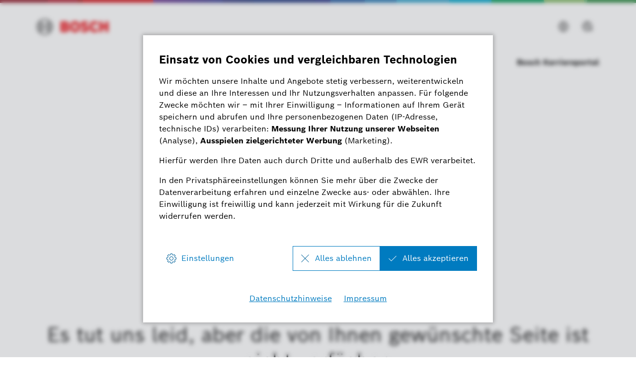

--- FILE ---
content_type: text/html;charset=UTF-8
request_url: https://jobs.bosch.com/de/job/REF151700W-servicetechniker-w-m-div-msr-gebaeudeautomation-gebiet-hamburg/
body_size: 20529
content:
<!DOCTYPE html><html lang="de"> <head itemscope itemtype="https://schema.org/WebSite"> <meta charset="utf-8"> <meta http-equiv="X-UA-Compatible" content="IE=edge"> <meta name="viewport" content="width=device-width, initial-scale=1"> <base href="/"/> <title>Fehler 404</title> <meta name="description" content="Die angeforderte Seite ist nicht verfügbar."> <meta name="DCSext.wtg_lang" content="de" /> <meta itemprop="name" content="Bosch Karriereportal"/> <meta itemprop="url" content="https://jobs.bosch.com/de/"/> <!-- Color the status bar on mobile devices --> <meta name="theme-color" content="#ffffff"> <!-- Favicon --> <link rel="shortcut icon" type="image/x-icon" href="https://jobs.bosch.com/media/tech/tech_images/favicon.ico"> <link rel="icon" type="image/png" href="https://jobs.bosch.com/media/tech/tech_images/favicon-png.png" sizes="16x16"> <!-- for search ranking over https --> <link rel="canonical" href="https://jobs.bosch.com/de/404.html"> <link rel="preconnect" href="https://dock.ui.bosch.tech/"> <!-- Google Tag Manager --> <script> window.dataLayer = window.dataLayer || []; window.dataLayer.push({"brand":"Bosch","businessSector":"COR","businessUnit":"COR","division":"COR","event":"Page Meta","name":"COR","pageCountry":"WO","pageId":"9970652","pageLanguage":"DE","pageName":"Fehler 404 | Bosch Karriereportal","pageTemplate":"T_SystemFeedbackPage","version":"6.1.0"}); </script> <script> (function(w,d,s,l,i){w[l]=w[l]||[];w[l].push({'gtm.start': new Date().getTime(),event:'gtm.js'});var f=d.getElementsByTagName(s)[0], j=d.createElement(s),dl=l!='dataLayer'?'&l='+l:'';j.async=true;j.src= 'https://www.googletagmanager.com/gtm.js?id='+i+dl;f.parentNode.insertBefore(j,f); })(window,document,'script','dataLayer','GTM-5CH8CQFQ'); </script> <script> function BoschPrivacyCallback_OnUpdate(consent) { if (consent.analysis) { /* Trigger GTM Event: bosch_privacy_update_<convenience|analysis|marketing>_<on|off> */ dataLayer.push({ event: "bosch_privacy_update_analysis_on" }); } else{ dataLayer.push({event: "bosch_privacy_update_analysis_off"}); } /* AND / OR: */ if (consent.marketing) { /* Trigger GTM Event: bosch_privacy_update_<convenience|analysis|marketing>_<on|off> */ dataLayer.push({ event: "bosch_privacy_update_marketing_on" }); } else{ dataLayer.push({event: "bosch_privacy_update_marketing_off"}); } } </script> <!-- End Google Tag Manager --> <link rel="preconnect" href="https://www.googletagmanager.com/"> <link rel="alternate" href="https://jobs.bosch.com/en/404.html" hreflang="en" /> <link rel="alternate" href="https://jobs.bosch.com/de/404.html" hreflang="de" /> <link rel="alternate" href="https://jobs.bosch.com/hu/404.html" hreflang="hu" /> <link rel="alternate" href="https://jobs.bosch.com/ja/404.html" hreflang="ja" /> <link rel="alternate" href="https://jobs.bosch.com/nl/404.html" hreflang="nl" /> <link rel="alternate" href="https://jobs.bosch.com/pt/404.html" hreflang="pt" /> <link rel="alternate" href="https://jobs.bosch.com/ro/404.html" hreflang="ro" /> <link rel="alternate" href="https://jobs.bosch.com/tr/404.html" hreflang="tr" /> <link rel="alternate" href="https://jobs.bosch.com/fr/404.html" hreflang="fr" /> <link rel="alternate" href="https://jobs.bosch.com/es-mx/404.html" hreflang="es" /> <link rel="alternate" href="https://jobs.bosch.com/zh-cn/404.html" hreflang="zh" /> <link itemprop="url" href="https://jobs.bosch.com/de/404.html"/> <!-- Preload web fonts --> <link rel="preload" href="https://jobs.bosch.com/media/tech/fonts/woff2/boschsans_regular.woff2" as="font" type="font/woff2" crossorigin> <link rel="preload" href="https://jobs.bosch.com/media/tech/fonts/woff2/boschsans_bold.woff2" as="font" type="font/woff2" crossorigin> <!-- Your styles --> <link rel="stylesheet" href="https://jobs.bosch.com/media/tech/styles/main.css?ver=1767783301653"> <link rel="stylesheet" href="https://jobs.bosch.com/media/gcw_tech/main-gcw-fs.css?ver=1767783269363"> <!-- Open Graph --> <meta property="og:title" content="Fehler 404" /> <meta property="og:site_name" content="Bosch Karriereportal" /> <meta property="og:url" content="https://jobs.bosch.com/de/404.html" /> <meta property="og:description" content="Die angeforderte Seite ist nicht verfügbar." /> <meta property="og:image" content="https://jobs.bosch.com/media/gcw/fallback-16x9.jpg" /> <meta property="og:type" content="website" /> <meta property="article:publisher" content="https://www.facebook.com/BoschGlobal" /> <meta property="fb:app_id" content="966242223397117" /> <!-- Twitter cards --> <meta name="twitter:card" content="summary_large_image"> <meta name="twitter:site" content="@BoschGlobal"> <meta name="twitter:creator" content="@BoschGlobal"> <meta name="twitter:title" content="Fehler 404"> <meta name="twitter:description" content="Die angeforderte Seite ist nicht verfügbar."> <meta name="twitter:image" content="https://jobs.bosch.com/media/gcw/fallback-16x9.jpg"> <!-- Disable tap highlight on IE --> <meta name="msapplication-tap-highlight" content="no"> <!-- Tile icon for Win8 (144x144 + tile color) --> <meta name="msapplication-TileImage" content=""> <meta name="msapplication-TileColor" content="#ffffff"> <script type="application/json" id="js-externalConfig"> { "defaultLocalization": { "defaultLanguage": "de", "defaultCountry": "DE", "defaultCaaSLanguage": "de", "defaultDateFormat": "dd.MM.yyyy" } , "caas": { "baseUrl": "https://bosch-i3-caas-api.e-spirit.cloud", "remoteAssetBaseUrl": "https://assets.bosch.com", "tenant": "bosch-i3-prod", "project": "e98f5788-779b-4abf-8e43-f6002960ae45", "collection": "ro-bosch-de", "apiKey": "b05c4012-4856-4f3d-bb0d-520f2e075e8a" } , "socialMediaShare": { "facebookUrl": "https://www.facebook.com/dialog/feed", "twitterUrl": "https://www.twitter.com/intent/tweet", "linkedinUrl": "https://www.linkedin.com/shareArticle" }, "schemaTeasers": { "author": "Bosch Global", "publisher": "Bosch Global", "logoUrl": "/media/gcw/bosch_logo_res_260x85.webp" } } </script> <script type="text/javascript"> window.EXTERNAL_CONFIG={ jobsApi:{ baseUrl:"https://bosch-i3-caas-api.e-spirit.cloud", tenant:"bosch-i3-prod", project:"bosch-de", collection:"jobs", apiKey:"19c815d0-6b97-4c7d-a966-e8cadb1f50ed" }, jobAdLinkPrefix:"https://jobs.bosch.com/de/job/", googleMapsApiKey:"AIzaSyA5Xa3Lx2DrlUrteheBq1JDYEs6ZWPVQd8" }; </script> <script type="application/json" id="consent-kit-settings"> { "i18nOverride":{ "de-de": {"footer":{"imprint":{"linkUrl":"https://jobs.bosch.com/de/impressum/"},"policy":{"linkUrl":"https://jobs.bosch.com/de/datenschutzhinweise/"}},"metadata":{"labels":{"labelEnglish":"German (Germany)","labelNative":"German (Germany)"},"locale":"de-DE","locales":{"source":"de-DE","target":"de-DE"},"versions":{"source":"4.0","translation":"4.0"}},"purposeCategories":{"analysis":{"linkUrl":"https://jobs.bosch.com/de/datenschutzhinweise/"},"marketing":{"linkUrl":"https://jobs.bosch.com/de/datenschutzhinweise/#marketingcookies"}}} } } </script> </head> <body itemscope itemtype="https://schema.org/Organization"> <!-- Google Tag Manager (noscript) --> <noscript><iframe src="https://www.googletagmanager.com/ns.html?id=GTM-5CH8CQFQ" height="0" width="0" style="display:none;visibility:hidden"></iframe></noscript> <!-- End Google Tag Manager (noscript) --> <div id="fb-root"></div> <header class="O-Header -primary"> <!--googleoff: index--> <a href="#main" class="a-link--skip-to-main-content">Zum Hauptinhalt springen</a> <!--googleon: index--> <!-- Usage of the Cookie Manager --> <dock-privacy-settings logging="silent" consent-categories="marketing,analysis" fallback-locale="de-de" link-url-analysis="https://jobs.bosch.com/de/datenschutzhinweise/" link-url-marketing="https://jobs.bosch.com/de/datenschutzhinweise/#marketingcookies" link-url-imprint="https://jobs.bosch.com/de/impressum/" link-url-policy="https://jobs.bosch.com/de/datenschutzhinweise/" locale="de-de" ></dock-privacy-settings> <div class="O-Header__wrapper" itemscope itemtype="https://schema.org/Brand" itemprop="brand"> <nav class="O-Header__mainRow e-container -primary" aria-label="Quicklinks"> <a itemprop="url" class="O-Header__brandLogo" target="_self" aria-label="Home" href="https://jobs.bosch.com/de/"><svg xmlns="http://www.w3.org/2000/svg" width="433" height="97" viewBox="0 0 433 97"><g><g id="logotype"><path id="logotype-b-47" d="M185.2,46.88a13.77,13.77,0,0,0,8.8-13c0-11.7-8.3-17.5-19.7-17.5H144.4V80h32.5c10,0,19.8-7,19.8-17.7C196.7,49.58,185.2,47,185.2,46.88ZM160,29.58h11.6a5.66,5.66,0,0,1,6,5.31q0,.34,0,.69a5.93,5.93,0,0,1-6,5.81H159.9Zm11.7,37.1H160.1V54.18h11.3c5.7,0,8.4,2.5,8.4,6.2C179.8,65,176.4,66.68,171.7,66.68Z" style="fill: #ed0007;fill-rule: evenodd"/><path id="logotype-o-47" d="M231.1,14.78c-18.4,0-29.2,14.7-29.2,33.3s10.8,33.3,29.2,33.3,29.2-14.6,29.2-33.3S249.6,14.78,231.1,14.78Zm0,51.4c-9,0-13.5-8.1-13.5-18.1s4.5-18,13.5-18,13.6,8.1,13.6,18C244.7,58.18,240.1,66.18,231.1,66.18Z" style="fill: #ed0007;fill-rule: evenodd"/><path id="logotype-s-47" d="M294.2,41.38l-2.2-.5c-5.4-1.1-9.7-2.5-9.7-6.4,0-4.2,4.1-5.9,7.7-5.9a17.86,17.86,0,0,1,13,5.9l9.9-9.8c-4.5-5.1-11.8-10-23.2-10-13.4,0-23.6,7.5-23.6,20,0,11.4,8.2,17,18.2,19.1l2.2.5c8.3,1.7,11.4,3,11.4,7,0,3.8-3.4,6.3-8.6,6.3-6.2,0-11.8-2.7-16.1-8.2l-10.1,10c5.6,6.7,12.7,11.9,26.4,11.9,11.9,0,24.6-6.8,24.6-20.7C314.3,46.08,303.3,43.28,294.2,41.38Z" style="fill: #ed0007;fill-rule: evenodd"/><path id="logotype-c-47" d="M349.7,66.18c-7,0-14.3-5.8-14.3-18.5,0-11.3,6.8-17.6,13.9-17.6,5.6,0,8.9,2.6,11.5,7.1l12.8-8.5c-6.4-9.7-14-13.8-24.5-13.8-19.2,0-29.6,14.9-29.6,32.9,0,18.9,11.5,33.7,29.4,33.7,12.6,0,18.6-4.4,25.1-13.8L361.1,59C358.5,63.18,355.7,66.18,349.7,66.18Z" style="fill: #ed0007;fill-rule: evenodd"/><polygon id="logotype-h-47" points="416.3 16.38 416.3 39.78 397 39.78 397 16.38 380.3 16.38 380.3 79.98 397 79.98 397 54.88 416.3 54.88 416.3 79.98 433 79.98 433 16.38 416.3 16.38" style="fill: #ed0007;fill-rule: evenodd"/></g><g id="symbol"><path d="M48.2.18a48.2,48.2,0,1,0,48.2,48.2A48.2,48.2,0,0,0,48.2.18Zm0,91.9a43.7,43.7,0,1,1,43.7-43.7,43.71,43.71,0,0,1-43.7,43.7Z"/><path d="M68.1,18.28H64.8v16.5H31.7V18.28H28.3a36.06,36.06,0,0,0,0,60.2h3.4V62H64.8v16.5h3.3a36.05,36.05,0,0,0,0-60.2ZM27.1,72A31.59,31.59,0,0,1,24.47,27.4a32.51,32.51,0,0,1,2.63-2.62Zm37.7-14.6H31.7V39.28H64.8Zm4.5,14.5v-10h0V34.78h0v-10a31.65,31.65,0,0,1,2.39,44.71A33.68,33.68,0,0,1,69.3,71.88Z"/></g></g></svg></a> <div class="O-Header__mainRow__item O-Header__mainRow__toggle"> <div class="M-Main-Navigation" data="true" data-js-component="main-navigation" data-search-disabled="true"> <div class="M-Main-Navigation__buttons"> <div class="M-Main-Navigation__buttons--link"> <a class="a-button--integrated" target="_blank" aria-label="Bosch Webseiten Worldwide öffnet externe Seite" rel="noopener, nofollow, noreferrer" href="https://www.bosch.de/webseiten-weltweit/"><i class="a-icon boschicon-bosch-ic-globe-worldwideweb" title="Icon globe-worldwideweb"></i></a> </div> <button type="button" class="a-button a-button--integrated -without-label M-Main-Navigation__buttons--toggle-language" aria-label="Sprache auswählen" > <i class="a-icon boschicon-bosch-ic-globe-language a-button__icon"></i> </button> <button type="button" class="M-Main-Navigation__toggle a-button--integrated -primary" aria-label="Hauptnavigation öffnen" aria-haspopup="true"> <span class="M-Main-Navigation__toggle__icon"> <span class="M-Main-Navigation__toggle__bar"></span> <span class="M-Main-Navigation__toggle__bar"></span> <span class="M-Main-Navigation__toggle__bar"></span> <span class="M-Main-Navigation__toggle__bar"></span> </span> </button> </div> <nav class="M-Main-Navigation__flyoutWrapper -primary" aria-label="Hauptnavigation"> <div class="M-Main-Navigation__flyoutWrapper--scroll-container"> <div class="M-Main-Navigation__flyoutWrapper--inner"> <ul class="M-Main-Navigation__items M-Main-Navigation__items--first" role="menubar"> </li> </li> </li> </ul> </div> </div> </nav> <dialog id="M-Main-Navigation__search-flyout" class="M-Search-Flyout"> <div class="M-Search-Flyout__wrapper"> <div class="e-container"> <div class="M-Search-Flyout__header-wrapper"> <a itemprop="url" tabindex="-1" class="M-Search-Flyout__header-brand-logo" target="_self" aria-label="Home" href="https://jobs.bosch.com/de/"><svg xmlns="http://www.w3.org/2000/svg" width="433" height="97" viewBox="0 0 433 97"><g><g id="logotype"><path id="logotype-b-47" d="M185.2,46.88a13.77,13.77,0,0,0,8.8-13c0-11.7-8.3-17.5-19.7-17.5H144.4V80h32.5c10,0,19.8-7,19.8-17.7C196.7,49.58,185.2,47,185.2,46.88ZM160,29.58h11.6a5.66,5.66,0,0,1,6,5.31q0,.34,0,.69a5.93,5.93,0,0,1-6,5.81H159.9Zm11.7,37.1H160.1V54.18h11.3c5.7,0,8.4,2.5,8.4,6.2C179.8,65,176.4,66.68,171.7,66.68Z" style="fill: #ed0007;fill-rule: evenodd"/><path id="logotype-o-47" d="M231.1,14.78c-18.4,0-29.2,14.7-29.2,33.3s10.8,33.3,29.2,33.3,29.2-14.6,29.2-33.3S249.6,14.78,231.1,14.78Zm0,51.4c-9,0-13.5-8.1-13.5-18.1s4.5-18,13.5-18,13.6,8.1,13.6,18C244.7,58.18,240.1,66.18,231.1,66.18Z" style="fill: #ed0007;fill-rule: evenodd"/><path id="logotype-s-47" d="M294.2,41.38l-2.2-.5c-5.4-1.1-9.7-2.5-9.7-6.4,0-4.2,4.1-5.9,7.7-5.9a17.86,17.86,0,0,1,13,5.9l9.9-9.8c-4.5-5.1-11.8-10-23.2-10-13.4,0-23.6,7.5-23.6,20,0,11.4,8.2,17,18.2,19.1l2.2.5c8.3,1.7,11.4,3,11.4,7,0,3.8-3.4,6.3-8.6,6.3-6.2,0-11.8-2.7-16.1-8.2l-10.1,10c5.6,6.7,12.7,11.9,26.4,11.9,11.9,0,24.6-6.8,24.6-20.7C314.3,46.08,303.3,43.28,294.2,41.38Z" style="fill: #ed0007;fill-rule: evenodd"/><path id="logotype-c-47" d="M349.7,66.18c-7,0-14.3-5.8-14.3-18.5,0-11.3,6.8-17.6,13.9-17.6,5.6,0,8.9,2.6,11.5,7.1l12.8-8.5c-6.4-9.7-14-13.8-24.5-13.8-19.2,0-29.6,14.9-29.6,32.9,0,18.9,11.5,33.7,29.4,33.7,12.6,0,18.6-4.4,25.1-13.8L361.1,59C358.5,63.18,355.7,66.18,349.7,66.18Z" style="fill: #ed0007;fill-rule: evenodd"/><polygon id="logotype-h-47" points="416.3 16.38 416.3 39.78 397 39.78 397 16.38 380.3 16.38 380.3 79.98 397 79.98 397 54.88 416.3 54.88 416.3 79.98 433 79.98 433 16.38 416.3 16.38" style="fill: #ed0007;fill-rule: evenodd"/></g><g id="symbol"><path d="M48.2.18a48.2,48.2,0,1,0,48.2,48.2A48.2,48.2,0,0,0,48.2.18Zm0,91.9a43.7,43.7,0,1,1,43.7-43.7,43.71,43.71,0,0,1-43.7,43.7Z"/><path d="M68.1,18.28H64.8v16.5H31.7V18.28H28.3a36.06,36.06,0,0,0,0,60.2h3.4V62H64.8v16.5h3.3a36.05,36.05,0,0,0,0-60.2ZM27.1,72A31.59,31.59,0,0,1,24.47,27.4a32.51,32.51,0,0,1,2.63-2.62Zm37.7-14.6H31.7V39.28H64.8Zm4.5,14.5v-10h0V34.78h0v-10a31.65,31.65,0,0,1,2.39,44.71A33.68,33.68,0,0,1,69.3,71.88Z"/></g></g></svg></a> <div class="M-Search-Flyout__button-wrapper"> <button type="button" class="a-button a-button a-button--integrated M-Search-Flyout--close-button" aria-label="Schließen" id="flyout-wrapper-full" tabindex="4" > <i class="a-icon boschicon-bosch-ic-close a-button__icon" title="Schließen"></i> <span class="a-button__label"> Schließen </span> </button> </div> </div> </div> <div data-js-component="SearchResultGroup" data-land-mark="flyout" data-flyout-mode="true" data-top-query-headline="" data-placeholder="Suchen" data-aria-label-search-icon="Suchen" data-aria-label-search-form="Search header" data-aria-label-close-icon="Schließen" data-autosuggestions-link="Alle Ergebnisse anzeigen" data-hide-number-of-results="true" data-search-url="https://jobs.bosch.com/de/" > </div> </div> </dialog> <div class="M-Main-Navigation__language-flyout-wrapper"> <div class="M-Main-Navigation__language-flyout-wrapper--buttons"> <button type="button" class="a-button a-button--integrated -without-label M-Main-Navigation__language-flyout-wrapper--close-button" aria-label="Schließen" > <i class="a-icon boschicon-bosch-ic-close a-button__icon" title="Schließen"></i> </button> </div> <div class="M-Main-Navigation__language-flyout-wrapper--content"> <p class="M-Main-Navigation__language-flyout-wrapper--label -size-s">Sprache auswählen</p> <div class="m-language-selector" data-js-component="language-selector"> <div class="a-dropdown"> <select id="lang_sel" aria-label="Sprachumschalter"> <option value="https://jobs.bosch.com/de/404.html" selected>Deutsch</option> <option value="https://jobs.bosch.com/en/404.html">English</option> <option value="https://jobs.bosch.com/hu/404.html">Hungarian</option> <option value="https://jobs.bosch.com/ja/404.html">Japanese</option> <option value="https://jobs.bosch.com/nl/404.html">Dutch</option> <option value="https://jobs.bosch.com/pt/404.html">Portuguese</option> <option value="https://jobs.bosch.com/ro/404.html">Romanian</option> <option value="https://jobs.bosch.com/tr/404.html">Turkish</option> <option value="https://jobs.bosch.com/fr/404.html">Français</option> <option value="https://jobs.bosch.com/es-mx/404.html">Spanish Mexico</option> <option value="https://jobs.bosch.com/zh-cn/404.html">Chinese</option> </select> </div> </div> <div class="M-Main-Navigation__language-flyout-wrapper--label -size-s">Webseiten weltweit</div> <div> <div class="a-link -icon"><a target="_blank" aria-label="Webseiten weltweit öffnet externe Seite" rel="noopener, nofollow, noreferrer" href="https://www.bosch.de/webseiten-weltweit/"><span>Webseiten</span>&#32;<span>weltweit<i class="a-icon ui-ic-nosafe-lr-externallink" title="externallink"></i></span></a></div> </div> </div> </div> </div> </div> </nav> </div> <div class="O-Header__navRow__horizontal_navigation e-container"> <link rel="stylesheet" href="https://jobs.bosch.com/media/tech/styles/header-css.css?1767783300761"><nav class="M-Main-Navigation-Horizontal"><div class="M-Main-Navigation-Horizontal__itemsWrapper"><ul class="M-Main-Navigation-Horizontal__items" role="menubar"></ul></div></nav> <span class="O-Header__sub-brand-identifier">Bosch Karriereportal</span> </div> </header> <main id="main" tabindex="-1" class="T-SystemFeedback__main"> <div class="e-container"> <div class="T-SystemFeedback"> <h1 class="T-SystemFeedback__headline"> 404 </h1> <p class="T-SystemFeedback__subline"> Es tut uns leid, aber die von Ihnen gewünschte Seite ist nicht verfügbar. </p> <div class="a-link"><a target="_self" aria-label="Zur Startseite" href="https://jobs.bosch.com/de/"><span>Zur Startseite</span></a></div> </div> </div> </main> <footer class="o-footer -contrast" aria-label="Footer"> <div class="e-container"> <div class="o-footer__top"> <div class="o-footer__claim">Technik fürs Leben</div> </div> <hr class="a-divider"/> <div class="o-footer__bottom"> <ul class="o-footer__links"> <li><div class="a-link"><a target="_self" aria-label="Impressum" href="https://jobs.bosch.com/de/impressum/?prevent-auto-open-privacy-settings=1"><span>Impressum</span></a></div></li> <li><div class="a-link"><a target="_self" aria-label="Rechtliche Hinweise" href="https://jobs.bosch.com/de/rechtliche-hinweise/?prevent-auto-open-privacy-settings=1"><span>Rechtliche Hinweise</span></a></div></li> <li><div class="a-link"><a target="_self" aria-label="Datenschutzhinweise" href="https://jobs.bosch.com/de/datenschutzhinweise/?prevent-auto-open-privacy-settings=1"><span>Datenschutzhinweise</span></a></div></li> <li> <div class="a-link"> <a href="#" aria-label="Privatsphäre-Einstellungen" onClick="showDockPrivacySettings(); return false;"><span>Privatsphäre-Einstellungen</span></a> </div> </li> </ul> <div class="o-footer__copyright"> © Robert Bosch GmbH 2026, alle Rechte vorbehalten </div> <button type="button" class="a-button a-button--integrated -without-label o-footer__back-to-top" aria-label="back to top" data-js-component="button-back-to-top" > <i class="a-icon boschicon-bosch-ic-up a-button__icon" title=""></i> </button> </div> </div> </footer> <!-- Includes the Cookie Manager --> <script type="module" src="https://dock.ui.bosch.tech/releases/4-latest/build/dock-privacy-settings.esm.js"></script> <script> /* Get DOCK consents */ async function dockGetConsents() { await customElements.whenDefined("dock-privacy-settings"); const dockPrivacySettings = document.querySelector("dock-privacy-settings"); return await dockPrivacySettings.consents; } /* Show the DOCK dialog */ async function showDockPrivacySettings() { await customElements.whenDefined("dock-privacy-settings"); const dockPrivacySettings = document.querySelector("dock-privacy-settings"); await dockPrivacySettings.setAttribute("visible", "true"); } </script> <script defer src="https://jobs.bosch.com/media/tech/scripts/main.js?ver=1767783294852"></script> <script defer src="https://jobs.bosch.com/media/gcw_tech/main-gcw-fs.js?ver=1768549357938"></script> <script defer src="https://jobs.bosch.com/media/tech/scripts/main-navigation-horizontal-flyout-js.js?ver=1767783295610"></script> </body> </html>

--- FILE ---
content_type: text/css
request_url: https://jobs.bosch.com/media/tech/styles/main.css?ver=1767783301653
body_size: 959148
content:
@keyframes skeleton-fade-in{0%{opacity:0;}to{opacity:1;}}@keyframes skeleton-shine{0%,to{opacity:1;}50%{opacity:.5;}}html{line-height:1.15;-webkit-text-size-adjust:100%;}body{margin:0;}main{display:block;}h1{font-size:2em;margin:.67em 0;}hr{box-sizing:initial;height:0;overflow:visible;}pre{font-family:monospace,monospace;font-size:1em;}a{background-color:initial;}abbr[title]{border-bottom:none;text-decoration:underline;text-decoration:underline dotted;}b,strong{font-weight:bolder;}code,kbd,samp{font-family:monospace,monospace;font-size:1em;}small{font-size:80%;}sub,sup{font-size:75%;line-height:0;position:relative;vertical-align:initial;}sub{bottom:-.25em;}sup{top:-.5em;}img{border-style:none;}button,input,optgroup,select,textarea{font-family:inherit;font-size:100%;line-height:1.15;margin:0;}button,input{overflow:visible;}button,select{text-transform:none;}[type=button],[type=reset],[type=submit],button{-webkit-appearance:button;}[type=button]::-moz-focus-inner,[type=reset]::-moz-focus-inner,[type=submit]::-moz-focus-inner,button::-moz-focus-inner{border-style:none;padding:0;}[type=button]:-moz-focusring,[type=reset]:-moz-focusring,[type=submit]:-moz-focusring,button:-moz-focusring{outline:1px dotted ButtonText;}fieldset{padding:.35em .75em .625em;}legend{box-sizing:border-box;color:inherit;display:table;max-width:100%;padding:0;white-space:normal;}progress{vertical-align:initial;}textarea{overflow:auto;}[type=checkbox],[type=radio]{box-sizing:border-box;padding:0;}[type=number]::-webkit-inner-spin-button,[type=number]::-webkit-outer-spin-button{height:auto;}[type=search]{-webkit-appearance:textfield;outline-offset:-2px;}[type=search]::-webkit-search-decoration{-webkit-appearance:none;}::-webkit-file-upload-button{-webkit-appearance:button;font:inherit;}details{display:block;}summary{display:list-item;}[hidden],template{display:none;}:root{--bosch-red-95:#ffecec;--bosch-red-90:#ffd9d9;--bosch-red-85:#ffc6c6;--bosch-red-80:#ffb2b2;--bosch-red-75:#ff9d9d;--bosch-red-70:#ff8787;--bosch-red-65:#ff6e6f;--bosch-red-60:#ff5152;--bosch-red-55:#ff2124;--bosch-red-50:#ed0007;--bosch-red-45:#d50005;--bosch-red-40:#be0004;--bosch-red-35:#a80003;--bosch-red-30:#920002;--bosch-red-25:#7d0002;--bosch-red-20:#680001;--bosch-red-15:#540001;--bosch-red-10:#410000;--bosch-red-5:#2d0000;--bosch-purple-95:#f7eef6;--bosch-purple-90:#f0dcee;--bosch-purple-85:#ebcae8;--bosch-purple-80:#e8b6e3;--bosch-purple-75:#e5a2df;--bosch-purple-70:#e48cdd;--bosch-purple-65:#e472db;--bosch-purple-60:#e552da;--bosch-purple-55:#d543cb;--bosch-purple-50:#c535bc;--bosch-purple-45:#b12ea9;--bosch-purple-40:#9e2896;--bosch-purple-35:#8b2284;--bosch-purple-30:#791d73;--bosch-purple-25:#671761;--bosch-purple-20:#551151;--bosch-purple-15:#440c41;--bosch-purple-10:#340731;--bosch-purple-5:#230421;--bosch-blue-95:#e8f1ff;--bosch-blue-90:#d1e4ff;--bosch-blue-85:#b8d6ff;--bosch-blue-80:#9dc9ff;--bosch-blue-75:#7ebdff;--bosch-blue-70:#56b0ff;--bosch-blue-65:#00a4fd;--bosch-blue-60:#0096e8;--bosch-blue-55:#0088d4;--bosch-blue-50:#007bc0;--bosch-blue-45:#006ead;--bosch-blue-40:#00629a;--bosch-blue-35:#005587;--bosch-blue-30:#004975;--bosch-blue-25:#003e64;--bosch-blue-20:#003253;--bosch-blue-15:#002742;--bosch-blue-10:#001d33;--bosch-blue-5:#001222;--bosch-turquoise-95:#def5f3;--bosch-turquoise-90:#b6ede8;--bosch-turquoise-85:#a1dfdb;--bosch-turquoise-80:#8dd2cd;--bosch-turquoise-75:#79c5c0;--bosch-turquoise-70:#66b8b2;--bosch-turquoise-65:#54aba5;--bosch-turquoise-60:#419e98;--bosch-turquoise-55:#2e908b;--bosch-turquoise-50:#18837e;--bosch-turquoise-45:#147671;--bosch-turquoise-40:#116864;--bosch-turquoise-35:#0e5b57;--bosch-turquoise-30:#0a4f4b;--bosch-turquoise-25:#07423f;--bosch-turquoise-20:#053634;--bosch-turquoise-15:#032b28;--bosch-turquoise-10:#02201e;--bosch-turquoise-5:#011413;--bosch-green-95:#e2f5e7;--bosch-green-90:#b8efc9;--bosch-green-85:#9be4b3;--bosch-green-80:#86d7a2;--bosch-green-75:#72ca92;--bosch-green-70:#5ebd82;--bosch-green-65:#4ab073;--bosch-green-60:#37a264;--bosch-green-55:#219557;--bosch-green-50:#00884a;--bosch-green-45:#007a42;--bosch-green-40:#006c3a;--bosch-green-35:#005f32;--bosch-green-30:#00512a;--bosch-green-25:#004523;--bosch-green-20:#00381b;--bosch-green-15:#002c14;--bosch-green-10:#00210e;--bosch-green-5:#001507;--bosch-gray-95:#eff1f2;--bosch-gray-90:#e0e2e5;--bosch-gray-85:#d0d4d8;--bosch-gray-80:#c1c7cc;--bosch-gray-75:#b2b9c0;--bosch-gray-70:#a4abb3;--bosch-gray-65:#979ea4;--bosch-gray-60:#8a9097;--bosch-gray-55:#7d8389;--bosch-gray-50:#71767c;--bosch-gray-45:#656a6f;--bosch-gray-40:#595e62;--bosch-gray-35:#4e5256;--bosch-gray-30:#43464a;--bosch-gray-25:#383b3e;--bosch-gray-20:#2e3033;--bosch-gray-15:#232628;--bosch-gray-10:#1a1c1d;--bosch-gray-5:#101112;--bosch-yellow-95:#ffefd1;--bosch-yellow-90:#ffdf95;--bosch-yellow-85:#ffcf00;--bosch-yellow-80:#eec100;--bosch-yellow-75:#deb300;--bosch-yellow-70:#cda600;--bosch-yellow-65:#bd9900;--bosch-yellow-60:#ad8c00;--bosch-yellow-55:#9e7f00;--bosch-yellow-50:#8f7300;--bosch-yellow-45:#806700;--bosch-yellow-40:#725b00;--bosch-yellow-35:#644f00;--bosch-yellow-30:#564400;--bosch-yellow-25:#493900;--bosch-yellow-20:#3c2e00;--bosch-yellow-15:#2f2400;--bosch-yellow-10:#231a00;--bosch-yellow-5:#171000;--bosch-white:#fff;--bosch-black:#000;--shadow-fill:#00000040;--floating-outline:#0000000d;--floating-background:var(--bosch-white);--floating-color:var(--bosch-black);--floating-minor-signal-error__enabled__fill__default:var(--bosch-red-90);--floating-minor-signal-error__enabled__front__default:var(--bosch-black);--floating-minor-signal-warning__enabled__fill__default:var(--bosch-yellow-90);--floating-minor-signal-warning__enabled__front__default:var(--bosch-black);--floating-minor-signal-success__enabled__fill__default:var(--bosch-green-90);--floating-minor-signal-success__enabled__front__default:var(--bosch-black);}.-contrast .a-menu-item.-selected,.-primary,.a-menu-item.-selected .a-menu-item.-selected,:root{--background:var(--bosch-white);--plain__enabled__fill__default:#0000;--plain__enabled__fill__hovered:var(--bosch-gray-90);--plain__enabled__fill__pressed:var(--bosch-gray-80);--plain__enabled__front__default:var(--bosch-black);--plain__enabled__front__hovered:var(--bosch-black);--plain__enabled__front__pressed:var(--bosch-black);--plain__focused__fill__default:var(--bosch-blue-95);--plain__focused__front__default:var(--bosch-black);--plain__disabled__fill__default:#0000;--plain__disabled__front__default:var(--bosch-gray-65);--neutral__enabled__fill__default:var(--bosch-gray-90);--neutral__enabled__fill__hovered:var(--bosch-gray-80);--neutral__enabled__fill__pressed:var(--bosch-gray-70);--neutral__enabled__front__default:var(--bosch-black);--neutral__enabled__front__hovered:var(--bosch-black);--neutral__enabled__front__pressed:var(--bosch-black);--neutral__focused__fill__default:var(--bosch-blue-90);--neutral__focused__front__default:var(--bosch-black);--neutral__disabled__fill__default:var(--bosch-gray-95);--neutral__disabled__front__default:var(--bosch-gray-55);--small__enabled__fill__default:var(--bosch-gray-50);--small__enabled__fill__hovered:var(--bosch-gray-40);--small__enabled__fill__pressed:var(--bosch-gray-30);--small__enabled__front__default:var(--bosch-white);--small__enabled__front__hovered:var(--bosch-white);--small__enabled__front__pressed:var(--bosch-white);--small__disabled__fill__default:var(--bosch-gray-90);--small__disabled__front__default:var(--bosch-gray-55);--integrated__enabled__fill__default:#0000;--integrated__enabled__fill__hovered:#0000;--integrated__enabled__fill__pressed:#0000;--integrated__enabled__front__default:var(--bosch-black);--integrated__enabled__front__hovered:var(--bosch-blue-50);--integrated__enabled__front__pressed:var(--bosch-blue-40);--integrated__disabled__fill__default:#0000;--integrated__disabled__front__default:var(--bosch-gray-65);--minor-accent__enabled__fill__default:#0000;--minor-accent__enabled__fill__hovered:var(--bosch-blue-90);--minor-accent__enabled__fill__pressed:var(--bosch-blue-80);--minor-accent__enabled__front__default:var(--bosch-blue-50);--minor-accent__enabled__front__hovered:var(--bosch-blue-40);--minor-accent__enabled__front__pressed:var(--bosch-blue-30);--minor-accent__disabled__fill__default:#0000;--minor-accent__disabled__front__default:var(--bosch-gray-65);--major-accent__enabled__fill__default:var(--bosch-blue-50);--major-accent__enabled__fill__hovered:var(--bosch-blue-40);--major-accent__enabled__fill__pressed:var(--bosch-blue-30);--major-accent__enabled__front__default:var(--bosch-white);--major-accent__enabled__front__hovered:var(--bosch-white);--major-accent__enabled__front__pressed:var(--bosch-white);--major-accent__disabled__fill__default:var(--bosch-gray-80);--major-accent__disabled__front__default:var(--bosch-gray-45);--minor-signal-neutral__enabled__fill__default:var(--bosch-blue-90);--minor-signal-neutral__enabled__fill__hovered:var(--bosch-blue-80);--minor-signal-neutral__enabled__fill__pressed:var(--bosch-blue-70);--minor-signal-neutral__enabled__front__default:var(--bosch-black);--minor-signal-neutral__enabled__front__hovered:var(--bosch-black);--minor-signal-neutral__enabled__front__pressed:var(--bosch-black);--minor-signal-error__enabled__fill__default:var(--bosch-red-90);--minor-signal-error__enabled__fill__hovered:var(--bosch-red-80);--minor-signal-error__enabled__fill__pressed:var(--bosch-red-70);--minor-signal-error__enabled__front__default:var(--bosch-black);--minor-signal-error__enabled__front__hovered:var(--bosch-black);--minor-signal-error__enabled__front__pressed:var(--bosch-black);--minor-signal-warning__enabled__fill__default:var(--bosch-yellow-90);--minor-signal-warning__enabled__fill__hovered:var(--bosch-yellow-80);--minor-signal-warning__enabled__fill__pressed:var(--bosch-yellow-70);--minor-signal-warning__enabled__front__default:var(--bosch-black);--minor-signal-warning__enabled__front__hovered:var(--bosch-black);--minor-signal-warning__enabled__front__pressed:var(--bosch-black);--minor-signal-success__enabled__fill__default:var(--bosch-green-90);--minor-signal-success__enabled__fill__hovered:var(--bosch-green-80);--minor-signal-success__enabled__fill__pressed:var(--bosch-green-70);--minor-signal-success__enabled__front__default:var(--bosch-black);--minor-signal-success__enabled__front__hovered:var(--bosch-black);--minor-signal-success__enabled__front__pressed:var(--bosch-black);--major-signal-neutral__enabled__fill__default:var(--bosch-blue-50);--major-signal-neutral__enabled__fill__hovered:var(--bosch-blue-40);--major-signal-neutral__enabled__fill__pressed:var(--bosch-blue-30);--major-signal-neutral__enabled__front__default:var(--bosch-white);--major-signal-neutral__enabled__front__hovered:var(--bosch-white);--major-signal-neutral__enabled__front__pressed:var(--bosch-white);--major-signal-error__enabled__fill__default:var(--bosch-red-50);--major-signal-error__enabled__fill__hovered:var(--bosch-red-40);--major-signal-error__enabled__fill__pressed:var(--bosch-red-30);--major-signal-error__enabled__front__default:var(--bosch-white);--major-signal-error__enabled__front__hovered:var(--bosch-white);--major-signal-error__enabled__front__pressed:var(--bosch-white);--major-signal-warning__enabled__fill__default:var(--bosch-yellow-85);--major-signal-warning__enabled__fill__hovered:var(--bosch-yellow-75);--major-signal-warning__enabled__fill__pressed:var(--bosch-yellow-65);--major-signal-warning__enabled__front__default:var(--bosch-black);--major-signal-warning__enabled__front__hovered:var(--bosch-black);--major-signal-warning__enabled__front__pressed:var(--bosch-black);--major-signal-success__enabled__fill__default:var(--bosch-green-50);--major-signal-success__enabled__fill__hovered:var(--bosch-green-40);--major-signal-success__enabled__fill__pressed:var(--bosch-green-30);--major-signal-success__enabled__front__default:var(--bosch-white);--major-signal-success__enabled__front__hovered:var(--bosch-white);--major-signal-success__enabled__front__pressed:var(--bosch-white);--minor-highlight-purple__enabled__fill__default:#0000;--minor-highlight-purple__enabled__fill__hovered:var(--bosch-purple-90);--minor-highlight-purple__enabled__fill__pressed:var(--bosch-purple-80);--minor-highlight-purple__enabled__front__default:var(--bosch-purple-50);--minor-highlight-purple__enabled__front__hovered:var(--bosch-purple-40);--minor-highlight-purple__enabled__front__pressed:var(--bosch-purple-30);--minor-highlight-blue__enabled__fill__default:#0000;--minor-highlight-blue__enabled__fill__hovered:var(--bosch-blue-90);--minor-highlight-blue__enabled__fill__pressed:var(--bosch-blue-80);--minor-highlight-blue__enabled__front__default:var(--bosch-blue-50);--minor-highlight-blue__enabled__front__hovered:var(--bosch-blue-40);--minor-highlight-blue__enabled__front__pressed:var(--bosch-blue-30);--minor-highlight-turquoise__enabled__fill__default:#0000;--minor-highlight-turquoise__enabled__fill__hovered:var(--bosch-turquoise-90);--minor-highlight-turquoise__enabled__fill__pressed:var(--bosch-turquoise-80);--minor-highlight-turquoise__enabled__front__default:var(--bosch-turquoise-50);--minor-highlight-turquoise__enabled__front__hovered:var(--bosch-turquoise-40);--minor-highlight-turquoise__enabled__front__pressed:var(--bosch-turquoise-30);--minor-highlight-green__enabled__fill__default:#0000;--minor-highlight-green__enabled__fill__hovered:var(--bosch-green-90);--minor-highlight-green__enabled__fill__pressed:var(--bosch-green-80);--minor-highlight-green__enabled__front__default:var(--bosch-green-50);--minor-highlight-green__enabled__front__hovered:var(--bosch-green-40);--minor-highlight-green__enabled__front__pressed:var(--bosch-green-30);--major-highlight-purple__enabled__fill__default:var(--bosch-purple-40);--major-highlight-purple__enabled__fill__hovered:var(--bosch-purple-30);--major-highlight-purple__enabled__fill__pressed:var(--bosch-purple-20);--major-highlight-purple__enabled__front__default:var(--bosch-white);--major-highlight-purple__enabled__front__hovered:var(--bosch-white);--major-highlight-purple__enabled__front__pressed:var(--bosch-white);--major-highlight-blue__enabled__fill__default:var(--bosch-blue-50);--major-highlight-blue__enabled__fill__hovered:var(--bosch-blue-40);--major-highlight-blue__enabled__fill__pressed:var(--bosch-blue-30);--major-highlight-blue__enabled__front__default:var(--bosch-white);--major-highlight-blue__enabled__front__hovered:var(--bosch-white);--major-highlight-blue__enabled__front__pressed:var(--bosch-white);--major-highlight-turquoise__enabled__fill__default:var(--bosch-turquoise-50);--major-highlight-turquoise__enabled__fill__hovered:var(--bosch-turquoise-40);--major-highlight-turquoise__enabled__fill__pressed:var(--bosch-turquoise-30);--major-highlight-turquoise__enabled__front__default:var(--bosch-white);--major-highlight-turquoise__enabled__front__hovered:var(--bosch-white);--major-highlight-turquoise__enabled__front__pressed:var(--bosch-white);--major-highlight-green__enabled__fill__default:var(--bosch-green-50);--major-highlight-green__enabled__fill__hovered:var(--bosch-green-40);--major-highlight-green__enabled__fill__pressed:var(--bosch-green-30);--major-highlight-green__enabled__front__default:var(--bosch-white);--major-highlight-green__enabled__front__hovered:var(--bosch-white);--major-highlight-green__enabled__front__pressed:var(--bosch-white);background-color:var(--background);color:var(--plain__enabled__front__default);}.-secondary{--background:var(--bosch-gray-95);--plain__enabled__fill__default:#0000;--plain__enabled__fill__hovered:var(--bosch-gray-85);--plain__enabled__fill__pressed:var(--bosch-gray-75);--plain__enabled__front__default:var(--bosch-black);--plain__enabled__front__hovered:var(--bosch-black);--plain__enabled__front__pressed:var(--bosch-black);--plain__focused__fill__default:var(--bosch-blue-90);--plain__focused__front__default:var(--bosch-black);--plain__disabled__fill__default:#0000;--plain__disabled__front__default:var(--bosch-gray-60);--neutral__enabled__fill__default:var(--bosch-gray-85);--neutral__enabled__fill__hovered:var(--bosch-gray-75);--neutral__enabled__fill__pressed:var(--bosch-gray-65);--neutral__enabled__front__default:var(--bosch-black);--neutral__enabled__front__hovered:var(--bosch-black);--neutral__enabled__front__pressed:var(--bosch-black);--neutral__focused__fill__default:var(--bosch-blue-85);--neutral__focused__front__default:var(--bosch-black);--neutral__disabled__fill__default:var(--bosch-gray-90);--neutral__disabled__front__default:var(--bosch-gray-50);--small__enabled__fill__default:var(--bosch-gray-45);--small__enabled__fill__hovered:var(--bosch-gray-35);--small__enabled__fill__pressed:var(--bosch-gray-25);--small__enabled__front__default:var(--bosch-gray-95);--small__enabled__front__hovered:var(--bosch-gray-95);--small__enabled__front__pressed:var(--bosch-gray-95);--small__disabled__fill__default:var(--bosch-gray-85);--small__disabled__front__default:var(--bosch-gray-50);--integrated__enabled__fill__default:#0000;--integrated__enabled__fill__hovered:#0000;--integrated__enabled__fill__pressed:#0000;--integrated__enabled__front__default:var(--bosch-black);--integrated__enabled__front__hovered:var(--bosch-blue-45);--integrated__enabled__front__pressed:var(--bosch-blue-35);--integrated__disabled__fill__default:#0000;--integrated__disabled__front__default:var(--bosch-gray-60);--minor-accent__enabled__fill__default:#0000;--minor-accent__enabled__fill__hovered:var(--bosch-blue-85);--minor-accent__enabled__fill__pressed:var(--bosch-blue-75);--minor-accent__enabled__front__default:var(--bosch-blue-45);--minor-accent__enabled__front__hovered:var(--bosch-blue-35);--minor-accent__enabled__front__pressed:var(--bosch-blue-25);--minor-accent__disabled__fill__default:#0000;--minor-accent__disabled__front__default:var(--bosch-gray-60);--major-accent__enabled__fill__default:var(--bosch-blue-50);--major-accent__enabled__fill__hovered:var(--bosch-blue-40);--major-accent__enabled__fill__pressed:var(--bosch-blue-30);--major-accent__enabled__front__default:var(--bosch-white);--major-accent__enabled__front__hovered:var(--bosch-white);--major-accent__enabled__front__pressed:var(--bosch-white);--major-accent__disabled__fill__default:var(--bosch-gray-75);--major-accent__disabled__front__default:var(--bosch-gray-40);--minor-signal-neutral__enabled__fill__default:var(--bosch-blue-85);--minor-signal-neutral__enabled__fill__hovered:var(--bosch-blue-75);--minor-signal-neutral__enabled__fill__pressed:var(--bosch-blue-65);--minor-signal-neutral__enabled__front__default:var(--bosch-black);--minor-signal-neutral__enabled__front__hovered:var(--bosch-black);--minor-signal-neutral__enabled__front__pressed:var(--bosch-black);--minor-signal-error__enabled__fill__default:var(--bosch-red-85);--minor-signal-error__enabled__fill__hovered:var(--bosch-red-75);--minor-signal-error__enabled__fill__pressed:var(--bosch-red-65);--minor-signal-error__enabled__front__default:var(--bosch-black);--minor-signal-error__enabled__front__hovered:var(--bosch-black);--minor-signal-error__enabled__front__pressed:var(--bosch-black);--minor-signal-warning__enabled__fill__default:var(--bosch-yellow-85);--minor-signal-warning__enabled__fill__hovered:var(--bosch-yellow-75);--minor-signal-warning__enabled__fill__pressed:var(--bosch-yellow-65);--minor-signal-warning__enabled__front__default:var(--bosch-black);--minor-signal-warning__enabled__front__hovered:var(--bosch-black);--minor-signal-warning__enabled__front__pressed:var(--bosch-black);--minor-signal-success__enabled__fill__default:var(--bosch-green-85);--minor-signal-success__enabled__fill__hovered:var(--bosch-green-75);--minor-signal-success__enabled__fill__pressed:var(--bosch-green-65);--minor-signal-success__enabled__front__default:var(--bosch-black);--minor-signal-success__enabled__front__hovered:var(--bosch-black);--minor-signal-success__enabled__front__pressed:var(--bosch-black);--major-signal-neutral__enabled__fill__default:var(--bosch-blue-50);--major-signal-neutral__enabled__fill__hovered:var(--bosch-blue-40);--major-signal-neutral__enabled__fill__pressed:var(--bosch-blue-30);--major-signal-neutral__enabled__front__default:var(--bosch-white);--major-signal-neutral__enabled__front__hovered:var(--bosch-white);--major-signal-neutral__enabled__front__pressed:var(--bosch-white);--major-signal-error__enabled__fill__default:var(--bosch-red-50);--major-signal-error__enabled__fill__hovered:var(--bosch-red-40);--major-signal-error__enabled__fill__pressed:var(--bosch-red-30);--major-signal-error__enabled__front__default:var(--bosch-white);--major-signal-error__enabled__front__hovered:var(--bosch-white);--major-signal-error__enabled__front__pressed:var(--bosch-white);--major-signal-warning__enabled__fill__default:var(--bosch-yellow-85);--major-signal-warning__enabled__fill__hovered:var(--bosch-yellow-75);--major-signal-warning__enabled__fill__pressed:var(--bosch-yellow-65);--major-signal-warning__enabled__front__default:var(--bosch-black);--major-signal-warning__enabled__front__hovered:var(--bosch-black);--major-signal-warning__enabled__front__pressed:var(--bosch-black);--major-signal-success__enabled__fill__default:var(--bosch-green-50);--major-signal-success__enabled__fill__hovered:var(--bosch-green-40);--major-signal-success__enabled__fill__pressed:var(--bosch-green-30);--major-signal-success__enabled__front__default:var(--bosch-white);--major-signal-success__enabled__front__hovered:var(--bosch-white);--major-signal-success__enabled__front__pressed:var(--bosch-white);--minor-highlight-purple__enabled__fill__default:#0000;--minor-highlight-purple__enabled__fill__hovered:var(--bosch-purple-85);--minor-highlight-purple__enabled__fill__pressed:var(--bosch-purple-75);--minor-highlight-purple__enabled__front__default:var(--bosch-purple-45);--minor-highlight-purple__enabled__front__hovered:var(--bosch-purple-35);--minor-highlight-purple__enabled__front__pressed:var(--bosch-purple-25);--minor-highlight-blue__enabled__fill__default:#0000;--minor-highlight-blue__enabled__fill__hovered:var(--bosch-blue-85);--minor-highlight-blue__enabled__fill__pressed:var(--bosch-blue-75);--minor-highlight-blue__enabled__front__default:var(--bosch-blue-45);--minor-highlight-blue__enabled__front__hovered:var(--bosch-blue-35);--minor-highlight-blue__enabled__front__pressed:var(--bosch-blue-25);--minor-highlight-turquoise__enabled__fill__default:#0000;--minor-highlight-turquoise__enabled__fill__hovered:var(--bosch-turquoise-85);--minor-highlight-turquoise__enabled__fill__pressed:var(--bosch-turquoise-75);--minor-highlight-turquoise__enabled__front__default:var(--bosch-turquoise-45);--minor-highlight-turquoise__enabled__front__hovered:var(--bosch-turquoise-35);--minor-highlight-turquoise__enabled__front__pressed:var(--bosch-turquoise-25);--minor-highlight-green__enabled__fill__default:#0000;--minor-highlight-green__enabled__fill__hovered:var(--bosch-green-85);--minor-highlight-green__enabled__fill__pressed:var(--bosch-green-75);--minor-highlight-green__enabled__front__default:var(--bosch-green-45);--minor-highlight-green__enabled__front__hovered:var(--bosch-green-35);--minor-highlight-green__enabled__front__pressed:var(--bosch-green-25);--major-highlight-purple__enabled__fill__default:var(--bosch-purple-40);--major-highlight-purple__enabled__fill__hovered:var(--bosch-purple-30);--major-highlight-purple__enabled__fill__pressed:var(--bosch-purple-20);--major-highlight-purple__enabled__front__default:var(--bosch-white);--major-highlight-purple__enabled__front__hovered:var(--bosch-white);--major-highlight-purple__enabled__front__pressed:var(--bosch-white);--major-highlight-blue__enabled__fill__default:var(--bosch-blue-50);--major-highlight-blue__enabled__fill__hovered:var(--bosch-blue-40);--major-highlight-blue__enabled__fill__pressed:var(--bosch-blue-30);--major-highlight-blue__enabled__front__default:var(--bosch-white);--major-highlight-blue__enabled__front__hovered:var(--bosch-white);--major-highlight-blue__enabled__front__pressed:var(--bosch-white);--major-highlight-turquoise__enabled__fill__default:var(--bosch-turquoise-50);--major-highlight-turquoise__enabled__fill__hovered:var(--bosch-turquoise-40);--major-highlight-turquoise__enabled__fill__pressed:var(--bosch-turquoise-30);--major-highlight-turquoise__enabled__front__default:var(--bosch-white);--major-highlight-turquoise__enabled__front__hovered:var(--bosch-white);--major-highlight-turquoise__enabled__front__pressed:var(--bosch-white);--major-highlight-green__enabled__fill__default:var(--bosch-green-50);--major-highlight-green__enabled__fill__hovered:var(--bosch-green-40);--major-highlight-green__enabled__fill__pressed:var(--bosch-green-30);--major-highlight-green__enabled__front__default:var(--bosch-white);--major-highlight-green__enabled__front__hovered:var(--bosch-white);--major-highlight-green__enabled__front__pressed:var(--bosch-white);}.-contrast,.-secondary,.a-menu-item.-selected{background-color:var(--background);color:var(--plain__enabled__front__default);}.-contrast,.a-menu-item.-selected{--background:var(--bosch-gray-20);--plain__enabled__fill__default:#0000;--plain__enabled__fill__hovered:var(--bosch-gray-30);--plain__enabled__fill__pressed:var(--bosch-gray-40);--plain__enabled__front__default:var(--bosch-white);--plain__enabled__front__hovered:var(--bosch-white);--plain__enabled__front__pressed:var(--bosch-white);--plain__focused__fill__default:var(--bosch-blue-25);--plain__focused__front__default:var(--bosch-white);--plain__disabled__fill__default:#0000;--plain__disabled__front__default:var(--bosch-gray-55);--neutral__enabled__fill__default:var(--bosch-gray-30);--neutral__enabled__fill__hovered:var(--bosch-gray-40);--neutral__enabled__fill__pressed:var(--bosch-gray-50);--neutral__enabled__front__default:var(--bosch-white);--neutral__enabled__front__hovered:var(--bosch-white);--neutral__enabled__front__pressed:var(--bosch-white);--neutral__focused__fill__default:var(--bosch-blue-30);--neutral__focused__front__default:var(--bosch-white);--neutral__disabled__fill__default:var(--bosch-gray-25);--neutral__disabled__front__default:var(--bosch-gray-65);--small__enabled__fill__default:var(--bosch-gray-70);--small__enabled__fill__hovered:var(--bosch-gray-80);--small__enabled__fill__pressed:var(--bosch-gray-90);--small__enabled__front__default:var(--bosch-gray-20);--small__enabled__front__hovered:var(--bosch-gray-20);--small__enabled__front__pressed:var(--bosch-gray-20);--small__disabled__fill__default:var(--bosch-gray-30);--small__disabled__front__default:var(--bosch-gray-65);--integrated__enabled__fill__default:#0000;--integrated__enabled__fill__hovered:#0000;--integrated__enabled__fill__pressed:#0000;--integrated__enabled__front__default:var(--bosch-white);--integrated__enabled__front__hovered:var(--bosch-blue-80);--integrated__enabled__front__pressed:var(--bosch-blue-90);--integrated__disabled__fill__default:#0000;--integrated__disabled__front__default:var(--bosch-gray-55);--minor-accent__enabled__fill__default:#0000;--minor-accent__enabled__fill__hovered:var(--bosch-blue-30);--minor-accent__enabled__fill__pressed:var(--bosch-blue-40);--minor-accent__enabled__front__default:var(--bosch-blue-80);--minor-accent__enabled__front__hovered:var(--bosch-blue-90);--minor-accent__enabled__front__pressed:var(--bosch-white);--minor-accent__disabled__fill__default:#0000;--minor-accent__disabled__front__default:var(--bosch-gray-55);--major-accent__enabled__fill__default:var(--bosch-blue-60);--major-accent__enabled__fill__hovered:var(--bosch-blue-70);--major-accent__enabled__fill__pressed:var(--bosch-blue-80);--major-accent__enabled__front__default:var(--bosch-black);--major-accent__enabled__front__hovered:var(--bosch-black);--major-accent__enabled__front__pressed:var(--bosch-black);--major-accent__disabled__fill__default:var(--bosch-gray-40);--major-accent__disabled__front__default:var(--bosch-gray-75);--minor-signal-neutral__enabled__fill__default:var(--bosch-blue-30);--minor-signal-neutral__enabled__fill__hovered:var(--bosch-blue-40);--minor-signal-neutral__enabled__fill__pressed:var(--bosch-blue-50);--minor-signal-neutral__enabled__front__default:var(--bosch-white);--minor-signal-neutral__enabled__front__hovered:var(--bosch-white);--minor-signal-neutral__enabled__front__pressed:var(--bosch-white);--minor-signal-error__enabled__fill__default:var(--bosch-red-30);--minor-signal-error__enabled__fill__hovered:var(--bosch-red-40);--minor-signal-error__enabled__fill__pressed:var(--bosch-red-50);--minor-signal-error__enabled__front__default:var(--bosch-white);--minor-signal-error__enabled__front__hovered:var(--bosch-white);--minor-signal-error__enabled__front__pressed:var(--bosch-white);--minor-signal-warning__enabled__fill__default:var(--bosch-yellow-30);--minor-signal-warning__enabled__fill__hovered:var(--bosch-yellow-40);--minor-signal-warning__enabled__fill__pressed:var(--bosch-yellow-50);--minor-signal-warning__enabled__front__default:var(--bosch-white);--minor-signal-warning__enabled__front__hovered:var(--bosch-white);--minor-signal-warning__enabled__front__pressed:var(--bosch-white);--minor-signal-success__enabled__fill__default:var(--bosch-green-30);--minor-signal-success__enabled__fill__hovered:var(--bosch-green-40);--minor-signal-success__enabled__fill__pressed:var(--bosch-green-50);--minor-signal-success__enabled__front__default:var(--bosch-white);--minor-signal-success__enabled__front__hovered:var(--bosch-white);--minor-signal-success__enabled__front__pressed:var(--bosch-white);--major-signal-neutral__enabled__fill__default:var(--bosch-blue-60);--major-signal-neutral__enabled__fill__hovered:var(--bosch-blue-70);--major-signal-neutral__enabled__fill__pressed:var(--bosch-blue-80);--major-signal-neutral__enabled__front__default:var(--bosch-black);--major-signal-neutral__enabled__front__hovered:var(--bosch-black);--major-signal-neutral__enabled__front__pressed:var(--bosch-black);--major-signal-error__enabled__fill__default:var(--bosch-red-60);--major-signal-error__enabled__fill__hovered:var(--bosch-red-70);--major-signal-error__enabled__fill__pressed:var(--bosch-red-80);--major-signal-error__enabled__front__default:var(--bosch-black);--major-signal-error__enabled__front__hovered:var(--bosch-black);--major-signal-error__enabled__front__pressed:var(--bosch-black);--major-signal-warning__enabled__fill__default:var(--bosch-yellow-80);--major-signal-warning__enabled__fill__hovered:var(--bosch-yellow-90);--major-signal-warning__enabled__fill__pressed:var(--bosch-yellow-95);--major-signal-warning__enabled__front__default:var(--bosch-black);--major-signal-warning__enabled__front__hovered:var(--bosch-black);--major-signal-warning__enabled__front__pressed:var(--bosch-black);--major-signal-success__enabled__fill__default:var(--bosch-green-60);--major-signal-success__enabled__fill__hovered:var(--bosch-green-70);--major-signal-success__enabled__fill__pressed:var(--bosch-green-80);--major-signal-success__enabled__front__default:var(--bosch-black);--major-signal-success__enabled__front__hovered:var(--bosch-black);--major-signal-success__enabled__front__pressed:var(--bosch-black);--minor-highlight-purple__enabled__fill__default:#0000;--minor-highlight-purple__enabled__fill__hovered:var(--bosch-purple-30);--minor-highlight-purple__enabled__fill__pressed:var(--bosch-purple-40);--minor-highlight-purple__enabled__front__default:var(--bosch-purple-80);--minor-highlight-purple__enabled__front__hovered:var(--bosch-purple-90);--minor-highlight-purple__enabled__front__pressed:var(--bosch-white);--minor-highlight-blue__enabled__fill__default:#0000;--minor-highlight-blue__enabled__fill__hovered:var(--bosch-blue-30);--minor-highlight-blue__enabled__fill__pressed:var(--bosch-blue-40);--minor-highlight-blue__enabled__front__default:var(--bosch-blue-80);--minor-highlight-blue__enabled__front__hovered:var(--bosch-blue-90);--minor-highlight-blue__enabled__front__pressed:var(--bosch-white);--minor-highlight-turquoise__enabled__fill__default:#0000;--minor-highlight-turquoise__enabled__fill__hovered:var(--bosch-turquoise-30);--minor-highlight-turquoise__enabled__fill__pressed:var(--bosch-turquoise-40);--minor-highlight-turquoise__enabled__front__default:var(--bosch-turquoise-80);--minor-highlight-turquoise__enabled__front__hovered:var(--bosch-turquoise-90);--minor-highlight-turquoise__enabled__front__pressed:var(--bosch-white);--minor-highlight-green__enabled__fill__default:#0000;--minor-highlight-green__enabled__fill__hovered:var(--bosch-green-30);--minor-highlight-green__enabled__fill__pressed:var(--bosch-green-40);--minor-highlight-green__enabled__front__default:var(--bosch-green-80);--minor-highlight-green__enabled__front__hovered:var(--bosch-green-90);--minor-highlight-green__enabled__front__pressed:var(--bosch-white);--major-highlight-purple__enabled__fill__default:var(--bosch-purple-55);--major-highlight-purple__enabled__fill__hovered:var(--bosch-purple-65);--major-highlight-purple__enabled__fill__pressed:var(--bosch-purple-75);--major-highlight-purple__enabled__front__default:var(--bosch-black);--major-highlight-purple__enabled__front__hovered:var(--bosch-black);--major-highlight-purple__enabled__front__pressed:var(--bosch-black);--major-highlight-blue__enabled__fill__default:var(--bosch-blue-60);--major-highlight-blue__enabled__fill__hovered:var(--bosch-blue-70);--major-highlight-blue__enabled__fill__pressed:var(--bosch-blue-80);--major-highlight-blue__enabled__front__default:var(--bosch-black);--major-highlight-blue__enabled__front__hovered:var(--bosch-black);--major-highlight-blue__enabled__front__pressed:var(--bosch-black);--major-highlight-turquoise__enabled__fill__default:var(--bosch-turquoise-60);--major-highlight-turquoise__enabled__fill__hovered:var(--bosch-turquoise-70);--major-highlight-turquoise__enabled__fill__pressed:var(--bosch-turquoise-80);--major-highlight-turquoise__enabled__front__default:var(--bosch-black);--major-highlight-turquoise__enabled__front__hovered:var(--bosch-black);--major-highlight-turquoise__enabled__front__pressed:var(--bosch-black);--major-highlight-green__enabled__fill__default:var(--bosch-green-60);--major-highlight-green__enabled__fill__hovered:var(--bosch-green-70);--major-highlight-green__enabled__fill__pressed:var(--bosch-green-80);--major-highlight-green__enabled__front__default:var(--bosch-black);--major-highlight-green__enabled__front__hovered:var(--bosch-black);--major-highlight-green__enabled__front__pressed:var(--bosch-black);}.-floating,.A-Modal .ngdialog-content{--background:var(--bosch-white);--plain__enabled__fill__default:#0000;--plain__enabled__fill__hovered:var(--bosch-gray-90);--plain__enabled__fill__pressed:var(--bosch-gray-80);--plain__enabled__front__default:var(--bosch-black);--plain__enabled__front__hovered:var(--bosch-black);--plain__enabled__front__pressed:var(--bosch-black);--plain__focused__fill__default:var(--bosch-blue-95);--plain__focused__front__default:var(--bosch-black);--plain__disabled__fill__default:#0000;--plain__disabled__front__default:var(--bosch-gray-65);--neutral__enabled__fill__default:var(--bosch-gray-90);--neutral__enabled__fill__hovered:var(--bosch-gray-80);--neutral__enabled__fill__pressed:var(--bosch-gray-70);--neutral__enabled__front__default:var(--bosch-black);--neutral__enabled__front__hovered:var(--bosch-black);--neutral__enabled__front__pressed:var(--bosch-black);--neutral__focused__fill__default:var(--bosch-blue-90);--neutral__focused__front__default:var(--bosch-black);--neutral__disabled__fill__default:var(--bosch-gray-95);--neutral__disabled__front__default:var(--bosch-gray-55);--small__enabled__fill__default:var(--bosch-gray-50);--small__enabled__fill__hovered:var(--bosch-gray-40);--small__enabled__fill__pressed:var(--bosch-gray-30);--small__enabled__front__default:var(--bosch-white);--small__enabled__front__hovered:var(--bosch-white);--small__enabled__front__pressed:var(--bosch-white);--small__disabled__fill__default:var(--bosch-gray-90);--small__disabled__front__default:var(--bosch-gray-55);--integrated__enabled__fill__default:#0000;--integrated__enabled__fill__hovered:#0000;--integrated__enabled__fill__pressed:#0000;--integrated__enabled__front__default:var(--bosch-black);--integrated__enabled__front__hovered:var(--bosch-blue-50);--integrated__enabled__front__pressed:var(--bosch-blue-40);--integrated__disabled__fill__default:#0000;--integrated__disabled__front__default:var(--bosch-gray-65);--minor-accent__enabled__fill__default:#0000;--minor-accent__enabled__fill__hovered:var(--bosch-blue-90);--minor-accent__enabled__fill__pressed:var(--bosch-blue-80);--minor-accent__enabled__front__default:var(--bosch-blue-50);--minor-accent__enabled__front__hovered:var(--bosch-blue-40);--minor-accent__enabled__front__pressed:var(--bosch-blue-30);--minor-accent__disabled__fill__default:#0000;--minor-accent__disabled__front__default:var(--bosch-gray-65);--major-accent__enabled__fill__default:var(--bosch-blue-50);--major-accent__enabled__fill__hovered:var(--bosch-blue-40);--major-accent__enabled__fill__pressed:var(--bosch-blue-30);--major-accent__enabled__front__default:var(--bosch-white);--major-accent__enabled__front__hovered:var(--bosch-white);--major-accent__enabled__front__pressed:var(--bosch-white);--major-accent__disabled__fill__default:var(--bosch-gray-80);--major-accent__disabled__front__default:var(--bosch-gray-45);--minor-signal-neutral__enabled__fill__default:var(--bosch-blue-90);--minor-signal-neutral__enabled__fill__hovered:var(--bosch-blue-80);--minor-signal-neutral__enabled__fill__pressed:var(--bosch-blue-70);--minor-signal-neutral__enabled__front__default:var(--bosch-black);--minor-signal-neutral__enabled__front__hovered:var(--bosch-black);--minor-signal-neutral__enabled__front__pressed:var(--bosch-black);--minor-signal-error__enabled__fill__default:var(--bosch-red-90);--minor-signal-error__enabled__fill__hovered:var(--bosch-red-80);--minor-signal-error__enabled__fill__pressed:var(--bosch-red-70);--minor-signal-error__enabled__front__default:var(--bosch-black);--minor-signal-error__enabled__front__hovered:var(--bosch-black);--minor-signal-error__enabled__front__pressed:var(--bosch-black);--minor-signal-warning__enabled__fill__default:var(--bosch-yellow-90);--minor-signal-warning__enabled__fill__hovered:var(--bosch-yellow-80);--minor-signal-warning__enabled__fill__pressed:var(--bosch-yellow-70);--minor-signal-warning__enabled__front__default:var(--bosch-black);--minor-signal-warning__enabled__front__hovered:var(--bosch-black);--minor-signal-warning__enabled__front__pressed:var(--bosch-black);--minor-signal-success__enabled__fill__default:var(--bosch-green-90);--minor-signal-success__enabled__fill__hovered:var(--bosch-green-80);--minor-signal-success__enabled__fill__pressed:var(--bosch-green-70);--minor-signal-success__enabled__front__default:var(--bosch-black);--minor-signal-success__enabled__front__hovered:var(--bosch-black);--minor-signal-success__enabled__front__pressed:var(--bosch-black);--major-signal-neutral__enabled__fill__default:var(--bosch-blue-50);--major-signal-neutral__enabled__fill__hovered:var(--bosch-blue-40);--major-signal-neutral__enabled__fill__pressed:var(--bosch-blue-30);--major-signal-neutral__enabled__front__default:var(--bosch-white);--major-signal-neutral__enabled__front__hovered:var(--bosch-white);--major-signal-neutral__enabled__front__pressed:var(--bosch-white);--major-signal-error__enabled__fill__default:var(--bosch-red-50);--major-signal-error__enabled__fill__hovered:var(--bosch-red-40);--major-signal-error__enabled__fill__pressed:var(--bosch-red-30);--major-signal-error__enabled__front__default:var(--bosch-white);--major-signal-error__enabled__front__hovered:var(--bosch-white);--major-signal-error__enabled__front__pressed:var(--bosch-white);--major-signal-warning__enabled__fill__default:var(--bosch-yellow-85);--major-signal-warning__enabled__fill__hovered:var(--bosch-yellow-75);--major-signal-warning__enabled__fill__pressed:var(--bosch-yellow-65);--major-signal-warning__enabled__front__default:var(--bosch-black);--major-signal-warning__enabled__front__hovered:var(--bosch-black);--major-signal-warning__enabled__front__pressed:var(--bosch-black);--major-signal-success__enabled__fill__default:var(--bosch-green-50);--major-signal-success__enabled__fill__hovered:var(--bosch-green-40);--major-signal-success__enabled__fill__pressed:var(--bosch-green-30);--major-signal-success__enabled__front__default:var(--bosch-white);--major-signal-success__enabled__front__hovered:var(--bosch-white);--major-signal-success__enabled__front__pressed:var(--bosch-white);--minor-highlight-purple__enabled__fill__default:#0000;--minor-highlight-purple__enabled__fill__hovered:var(--bosch-purple-90);--minor-highlight-purple__enabled__fill__pressed:var(--bosch-purple-80);--minor-highlight-purple__enabled__front__default:var(--bosch-purple-50);--minor-highlight-purple__enabled__front__hovered:var(--bosch-purple-40);--minor-highlight-purple__enabled__front__pressed:var(--bosch-purple-30);--minor-highlight-blue__enabled__fill__default:#0000;--minor-highlight-blue__enabled__fill__hovered:var(--bosch-blue-90);--minor-highlight-blue__enabled__fill__pressed:var(--bosch-blue-80);--minor-highlight-blue__enabled__front__default:var(--bosch-blue-50);--minor-highlight-blue__enabled__front__hovered:var(--bosch-blue-40);--minor-highlight-blue__enabled__front__pressed:var(--bosch-blue-30);--minor-highlight-turquoise__enabled__fill__default:#0000;--minor-highlight-turquoise__enabled__fill__hovered:var(--bosch-turquoise-90);--minor-highlight-turquoise__enabled__fill__pressed:var(--bosch-turquoise-80);--minor-highlight-turquoise__enabled__front__default:var(--bosch-turquoise-50);--minor-highlight-turquoise__enabled__front__hovered:var(--bosch-turquoise-40);--minor-highlight-turquoise__enabled__front__pressed:var(--bosch-turquoise-30);--minor-highlight-green__enabled__fill__default:#0000;--minor-highlight-green__enabled__fill__hovered:var(--bosch-green-90);--minor-highlight-green__enabled__fill__pressed:var(--bosch-green-80);--minor-highlight-green__enabled__front__default:var(--bosch-green-50);--minor-highlight-green__enabled__front__hovered:var(--bosch-green-40);--minor-highlight-green__enabled__front__pressed:var(--bosch-green-30);--major-highlight-purple__enabled__fill__default:var(--bosch-purple-40);--major-highlight-purple__enabled__fill__hovered:var(--bosch-purple-30);--major-highlight-purple__enabled__fill__pressed:var(--bosch-purple-20);--major-highlight-purple__enabled__front__default:var(--bosch-white);--major-highlight-purple__enabled__front__hovered:var(--bosch-white);--major-highlight-purple__enabled__front__pressed:var(--bosch-white);--major-highlight-blue__enabled__fill__default:var(--bosch-blue-50);--major-highlight-blue__enabled__fill__hovered:var(--bosch-blue-40);--major-highlight-blue__enabled__fill__pressed:var(--bosch-blue-30);--major-highlight-blue__enabled__front__default:var(--bosch-white);--major-highlight-blue__enabled__front__hovered:var(--bosch-white);--major-highlight-blue__enabled__front__pressed:var(--bosch-white);--major-highlight-turquoise__enabled__fill__default:var(--bosch-turquoise-50);--major-highlight-turquoise__enabled__fill__hovered:var(--bosch-turquoise-40);--major-highlight-turquoise__enabled__fill__pressed:var(--bosch-turquoise-30);--major-highlight-turquoise__enabled__front__default:var(--bosch-white);--major-highlight-turquoise__enabled__front__hovered:var(--bosch-white);--major-highlight-turquoise__enabled__front__pressed:var(--bosch-white);--major-highlight-green__enabled__fill__default:var(--bosch-green-50);--major-highlight-green__enabled__fill__hovered:var(--bosch-green-40);--major-highlight-green__enabled__fill__pressed:var(--bosch-green-30);--major-highlight-green__enabled__front__default:var(--bosch-white);--major-highlight-green__enabled__front__hovered:var(--bosch-white);--major-highlight-green__enabled__front__pressed:var(--bosch-white);background-color:var(--background);color:var(--plain__enabled__front__default);}.-dark-mode{--shadow-fill:#000000bf;--floating-outline:#fff3;--floating-background:var(--bosch-gray-10);--floating-color:var(--bosch-gray-95);--floating-minor-signal-error__enabled__fill__default:var(--bosch-red-25);--floating-minor-signal-error__enabled__front__default:var(--bosch-white);--floating-minor-signal-warning__enabled__fill__default:var(--bosch-yellow-30);--floating-minor-signal-warning__enabled__front__default:var(--bosch-white);--floating-minor-signal-success__enabled__fill__default:var(--bosch-green-25);--floating-minor-signal-success__enabled__front__default:var(--bosch-white);}.-contrast .-dark-mode .a-menu-item.-selected,.-dark-mode,.-dark-mode .-contrast .a-menu-item.-selected,.-dark-mode .-primary,.-dark-mode .a-menu-item.-selected .a-menu-item.-selected,.a-menu-item.-selected .-dark-mode .a-menu-item.-selected{--background:var(--bosch-black);--plain__enabled__fill__default:#0000;--plain__enabled__fill__hovered:var(--bosch-gray-10);--plain__enabled__fill__pressed:var(--bosch-gray-20);--plain__enabled__front__default:var(--bosch-gray-95);--plain__enabled__front__hovered:var(--bosch-gray-95);--plain__enabled__front__pressed:var(--bosch-gray-95);--plain__focused__fill__default:var(--bosch-blue-5);--plain__focused__front__default:var(--bosch-gray-95);--plain__disabled__fill__default:#0000;--plain__disabled__front__default:var(--bosch-gray-35);--neutral__enabled__fill__default:var(--bosch-gray-10);--neutral__enabled__fill__hovered:var(--bosch-gray-20);--neutral__enabled__fill__pressed:var(--bosch-gray-30);--neutral__enabled__front__default:var(--bosch-white);--neutral__enabled__front__hovered:var(--bosch-white);--neutral__enabled__front__pressed:var(--bosch-white);--neutral__focused__fill__default:var(--bosch-blue-10);--neutral__focused__front__default:var(--bosch-white);--neutral__disabled__fill__default:var(--bosch-gray-5);--neutral__disabled__front__default:var(--bosch-gray-45);--small__enabled__fill__default:var(--bosch-gray-50);--small__enabled__fill__hovered:var(--bosch-gray-60);--small__enabled__fill__pressed:var(--bosch-gray-70);--small__enabled__front__default:var(--bosch-black);--small__enabled__front__hovered:var(--bosch-black);--small__enabled__front__pressed:var(--bosch-black);--small__disabled__fill__default:var(--bosch-gray-10);--small__disabled__front__default:var(--bosch-gray-45);--integrated__enabled__fill__default:#0000;--integrated__enabled__fill__hovered:#0000;--integrated__enabled__fill__pressed:#0000;--integrated__enabled__front__default:var(--bosch-gray-95);--integrated__enabled__front__hovered:var(--bosch-blue-60);--integrated__enabled__front__pressed:var(--bosch-blue-70);--integrated__disabled__fill__default:#0000;--integrated__disabled__front__default:var(--bosch-gray-35);--minor-accent__enabled__fill__default:#0000;--minor-accent__enabled__fill__hovered:var(--bosch-blue-10);--minor-accent__enabled__fill__pressed:var(--bosch-blue-20);--minor-accent__enabled__front__default:var(--bosch-blue-60);--minor-accent__enabled__front__hovered:var(--bosch-blue-70);--minor-accent__enabled__front__pressed:var(--bosch-blue-80);--minor-accent__disabled__fill__default:#0000;--minor-accent__disabled__front__default:var(--bosch-gray-35);--major-accent__enabled__fill__default:var(--bosch-blue-60);--major-accent__enabled__fill__hovered:var(--bosch-blue-70);--major-accent__enabled__fill__pressed:var(--bosch-blue-80);--major-accent__enabled__front__default:var(--bosch-black);--major-accent__enabled__front__hovered:var(--bosch-black);--major-accent__enabled__front__pressed:var(--bosch-black);--major-accent__disabled__fill__default:var(--bosch-gray-20);--major-accent__disabled__front__default:var(--bosch-gray-55);--minor-signal-neutral__enabled__fill__default:var(--bosch-blue-25);--minor-signal-neutral__enabled__fill__hovered:var(--bosch-blue-35);--minor-signal-neutral__enabled__fill__pressed:var(--bosch-blue-45);--minor-signal-neutral__enabled__front__default:var(--bosch-white);--minor-signal-neutral__enabled__front__hovered:var(--bosch-white);--minor-signal-neutral__enabled__front__pressed:var(--bosch-white);--minor-signal-error__enabled__fill__default:var(--bosch-red-25);--minor-signal-error__enabled__fill__hovered:var(--bosch-red-35);--minor-signal-error__enabled__fill__pressed:var(--bosch-red-45);--minor-signal-error__enabled__front__default:var(--bosch-white);--minor-signal-error__enabled__front__hovered:var(--bosch-white);--minor-signal-error__enabled__front__pressed:var(--bosch-white);--minor-signal-warning__enabled__fill__default:var(--bosch-yellow-30);--minor-signal-warning__enabled__fill__hovered:var(--bosch-yellow-40);--minor-signal-warning__enabled__fill__pressed:var(--bosch-yellow-50);--minor-signal-warning__enabled__front__default:var(--bosch-white);--minor-signal-warning__enabled__front__hovered:var(--bosch-white);--minor-signal-warning__enabled__front__pressed:var(--bosch-white);--minor-signal-success__enabled__fill__default:var(--bosch-green-25);--minor-signal-success__enabled__fill__hovered:var(--bosch-green-35);--minor-signal-success__enabled__fill__pressed:var(--bosch-green-45);--minor-signal-success__enabled__front__default:var(--bosch-white);--minor-signal-success__enabled__front__hovered:var(--bosch-white);--minor-signal-success__enabled__front__pressed:var(--bosch-white);--major-signal-neutral__enabled__fill__default:var(--bosch-blue-60);--major-signal-neutral__enabled__fill__hovered:var(--bosch-blue-70);--major-signal-neutral__enabled__fill__pressed:var(--bosch-blue-80);--major-signal-neutral__enabled__front__default:var(--bosch-black);--major-signal-neutral__enabled__front__hovered:var(--bosch-black);--major-signal-neutral__enabled__front__pressed:var(--bosch-black);--major-signal-error__enabled__fill__default:var(--bosch-red-50);--major-signal-error__enabled__fill__hovered:var(--bosch-red-60);--major-signal-error__enabled__fill__pressed:var(--bosch-red-70);--major-signal-error__enabled__front__default:var(--bosch-black);--major-signal-error__enabled__front__hovered:var(--bosch-black);--major-signal-error__enabled__front__pressed:var(--bosch-black);--major-signal-warning__enabled__fill__default:var(--bosch-yellow-80);--major-signal-warning__enabled__fill__hovered:var(--bosch-yellow-90);--major-signal-warning__enabled__fill__pressed:var(--bosch-yellow-95);--major-signal-warning__enabled__front__default:var(--bosch-black);--major-signal-warning__enabled__front__hovered:var(--bosch-black);--major-signal-warning__enabled__front__pressed:var(--bosch-black);--major-signal-success__enabled__fill__default:var(--bosch-green-60);--major-signal-success__enabled__fill__hovered:var(--bosch-green-70);--major-signal-success__enabled__fill__pressed:var(--bosch-green-80);--major-signal-success__enabled__front__default:var(--bosch-black);--major-signal-success__enabled__front__hovered:var(--bosch-black);--major-signal-success__enabled__front__pressed:var(--bosch-black);--minor-highlight-purple__enabled__fill__default:#0000;--minor-highlight-purple__enabled__fill__hovered:var(--bosch-purple-10);--minor-highlight-purple__enabled__fill__pressed:var(--bosch-purple-20);--minor-highlight-purple__enabled__front__default:var(--bosch-purple-60);--minor-highlight-purple__enabled__front__hovered:var(--bosch-purple-70);--minor-highlight-purple__enabled__front__pressed:var(--bosch-purple-80);--minor-highlight-blue__enabled__fill__default:#0000;--minor-highlight-blue__enabled__fill__hovered:var(--bosch-blue-10);--minor-highlight-blue__enabled__fill__pressed:var(--bosch-blue-20);--minor-highlight-blue__enabled__front__default:var(--bosch-blue-60);--minor-highlight-blue__enabled__front__hovered:var(--bosch-blue-70);--minor-highlight-blue__enabled__front__pressed:var(--bosch-blue-80);--minor-highlight-turquoise__enabled__fill__default:#0000;--minor-highlight-turquoise__enabled__fill__hovered:var(--bosch-turquoise-10);--minor-highlight-turquoise__enabled__fill__pressed:var(--bosch-turquoise-20);--minor-highlight-turquoise__enabled__front__default:var(--bosch-turquoise-60);--minor-highlight-turquoise__enabled__front__hovered:var(--bosch-turquoise-70);--minor-highlight-turquoise__enabled__front__pressed:var(--bosch-turquoise-80);--minor-highlight-green__enabled__fill__default:#0000;--minor-highlight-green__enabled__fill__hovered:var(--bosch-green-10);--minor-highlight-green__enabled__fill__pressed:var(--bosch-green-20);--minor-highlight-green__enabled__front__default:var(--bosch-green-60);--minor-highlight-green__enabled__front__hovered:var(--bosch-green-70);--minor-highlight-green__enabled__front__pressed:var(--bosch-green-80);--major-highlight-purple__enabled__fill__default:var(--bosch-purple-50);--major-highlight-purple__enabled__fill__hovered:var(--bosch-purple-60);--major-highlight-purple__enabled__fill__pressed:var(--bosch-purple-70);--major-highlight-purple__enabled__front__default:var(--bosch-black);--major-highlight-purple__enabled__front__hovered:var(--bosch-black);--major-highlight-purple__enabled__front__pressed:var(--bosch-black);--major-highlight-blue__enabled__fill__default:var(--bosch-blue-60);--major-highlight-blue__enabled__fill__hovered:var(--bosch-blue-70);--major-highlight-blue__enabled__fill__pressed:var(--bosch-blue-80);--major-highlight-blue__enabled__front__default:var(--bosch-black);--major-highlight-blue__enabled__front__hovered:var(--bosch-black);--major-highlight-blue__enabled__front__pressed:var(--bosch-black);--major-highlight-turquoise__enabled__fill__default:var(--bosch-turquoise-60);--major-highlight-turquoise__enabled__fill__hovered:var(--bosch-turquoise-70);--major-highlight-turquoise__enabled__fill__pressed:var(--bosch-turquoise-80);--major-highlight-turquoise__enabled__front__default:var(--bosch-black);--major-highlight-turquoise__enabled__front__hovered:var(--bosch-black);--major-highlight-turquoise__enabled__front__pressed:var(--bosch-black);--major-highlight-green__enabled__fill__default:var(--bosch-green-60);--major-highlight-green__enabled__fill__hovered:var(--bosch-green-70);--major-highlight-green__enabled__fill__pressed:var(--bosch-green-80);--major-highlight-green__enabled__front__default:var(--bosch-black);--major-highlight-green__enabled__front__hovered:var(--bosch-black);--major-highlight-green__enabled__front__pressed:var(--bosch-black);background-color:var(--background);color:var(--plain__enabled__front__default);}.-dark-mode .-secondary{--background:var(--bosch-gray-10);--plain__enabled__fill__default:#0000;--plain__enabled__fill__hovered:var(--bosch-gray-20);--plain__enabled__fill__pressed:var(--bosch-gray-30);--plain__enabled__front__default:var(--bosch-gray-95);--plain__enabled__front__hovered:var(--bosch-gray-95);--plain__enabled__front__pressed:var(--bosch-gray-95);--plain__focused__fill__default:var(--bosch-blue-15);--plain__focused__front__default:var(--bosch-gray-95);--plain__disabled__fill__default:#0000;--plain__disabled__front__default:var(--bosch-gray-45);--neutral__enabled__fill__default:var(--bosch-gray-20);--neutral__enabled__fill__hovered:var(--bosch-gray-30);--neutral__enabled__fill__pressed:var(--bosch-gray-40);--neutral__enabled__front__default:var(--bosch-white);--neutral__enabled__front__hovered:var(--bosch-white);--neutral__enabled__front__pressed:var(--bosch-white);--neutral__focused__fill__default:var(--bosch-blue-20);--neutral__focused__front__default:var(--bosch-white);--neutral__disabled__fill__default:var(--bosch-gray-15);--neutral__disabled__front__default:var(--bosch-gray-55);--small__enabled__fill__default:var(--bosch-gray-60);--small__enabled__fill__hovered:var(--bosch-gray-70);--small__enabled__fill__pressed:var(--bosch-gray-80);--small__enabled__front__default:var(--bosch-gray-10);--small__enabled__front__hovered:var(--bosch-gray-10);--small__enabled__front__pressed:var(--bosch-gray-10);--small__disabled__fill__default:var(--bosch-gray-20);--small__disabled__front__default:var(--bosch-gray-55);--integrated__enabled__fill__default:#0000;--integrated__enabled__fill__hovered:#0000;--integrated__enabled__fill__pressed:#0000;--integrated__enabled__front__default:var(--bosch-gray-95);--integrated__enabled__front__hovered:var(--bosch-blue-70);--integrated__enabled__front__pressed:var(--bosch-blue-80);--integrated__disabled__fill__default:#0000;--integrated__disabled__front__default:var(--bosch-gray-45);--minor-accent__enabled__fill__default:#0000;--minor-accent__enabled__fill__hovered:var(--bosch-blue-20);--minor-accent__enabled__fill__pressed:var(--bosch-blue-30);--minor-accent__enabled__front__default:var(--bosch-blue-70);--minor-accent__enabled__front__hovered:var(--bosch-blue-80);--minor-accent__enabled__front__pressed:var(--bosch-blue-90);--minor-accent__disabled__fill__default:#0000;--minor-accent__disabled__front__default:var(--bosch-gray-45);--major-accent__enabled__fill__default:var(--bosch-blue-60);--major-accent__enabled__fill__hovered:var(--bosch-blue-70);--major-accent__enabled__fill__pressed:var(--bosch-blue-80);--major-accent__enabled__front__default:var(--bosch-black);--major-accent__enabled__front__hovered:var(--bosch-black);--major-accent__enabled__front__pressed:var(--bosch-black);--major-accent__disabled__fill__default:var(--bosch-gray-30);--major-accent__disabled__front__default:var(--bosch-gray-65);--minor-signal-neutral__enabled__fill__default:var(--bosch-blue-25);--minor-signal-neutral__enabled__fill__hovered:var(--bosch-blue-35);--minor-signal-neutral__enabled__fill__pressed:var(--bosch-blue-45);--minor-signal-neutral__enabled__front__default:var(--bosch-white);--minor-signal-neutral__enabled__front__hovered:var(--bosch-white);--minor-signal-neutral__enabled__front__pressed:var(--bosch-white);--minor-signal-error__enabled__fill__default:var(--bosch-red-25);--minor-signal-error__enabled__fill__hovered:var(--bosch-red-35);--minor-signal-error__enabled__fill__pressed:var(--bosch-red-45);--minor-signal-error__enabled__front__default:var(--bosch-white);--minor-signal-error__enabled__front__hovered:var(--bosch-white);--minor-signal-error__enabled__front__pressed:var(--bosch-white);--minor-signal-warning__enabled__fill__default:var(--bosch-yellow-30);--minor-signal-warning__enabled__fill__hovered:var(--bosch-yellow-40);--minor-signal-warning__enabled__fill__pressed:var(--bosch-yellow-50);--minor-signal-warning__enabled__front__default:var(--bosch-white);--minor-signal-warning__enabled__front__hovered:var(--bosch-white);--minor-signal-warning__enabled__front__pressed:var(--bosch-white);--minor-signal-success__enabled__fill__default:var(--bosch-green-25);--minor-signal-success__enabled__fill__hovered:var(--bosch-green-35);--minor-signal-success__enabled__fill__pressed:var(--bosch-green-45);--minor-signal-success__enabled__front__default:var(--bosch-white);--minor-signal-success__enabled__front__hovered:var(--bosch-white);--minor-signal-success__enabled__front__pressed:var(--bosch-white);--major-signal-neutral__enabled__fill__default:var(--bosch-blue-60);--major-signal-neutral__enabled__fill__hovered:var(--bosch-blue-70);--major-signal-neutral__enabled__fill__pressed:var(--bosch-blue-80);--major-signal-neutral__enabled__front__default:var(--bosch-black);--major-signal-neutral__enabled__front__hovered:var(--bosch-black);--major-signal-neutral__enabled__front__pressed:var(--bosch-black);--major-signal-error__enabled__fill__default:var(--bosch-red-50);--major-signal-error__enabled__fill__hovered:var(--bosch-red-60);--major-signal-error__enabled__fill__pressed:var(--bosch-red-70);--major-signal-error__enabled__front__default:var(--bosch-black);--major-signal-error__enabled__front__hovered:var(--bosch-black);--major-signal-error__enabled__front__pressed:var(--bosch-black);--major-signal-warning__enabled__fill__default:var(--bosch-yellow-80);--major-signal-warning__enabled__fill__hovered:var(--bosch-yellow-90);--major-signal-warning__enabled__fill__pressed:var(--bosch-yellow-95);--major-signal-warning__enabled__front__default:var(--bosch-black);--major-signal-warning__enabled__front__hovered:var(--bosch-black);--major-signal-warning__enabled__front__pressed:var(--bosch-black);--major-signal-success__enabled__fill__default:var(--bosch-green-60);--major-signal-success__enabled__fill__hovered:var(--bosch-green-70);--major-signal-success__enabled__fill__pressed:var(--bosch-green-80);--major-signal-success__enabled__front__default:var(--bosch-black);--major-signal-success__enabled__front__hovered:var(--bosch-black);--major-signal-success__enabled__front__pressed:var(--bosch-black);--minor-highlight-purple__enabled__fill__default:#0000;--minor-highlight-purple__enabled__fill__hovered:var(--bosch-purple-20);--minor-highlight-purple__enabled__fill__pressed:var(--bosch-purple-30);--minor-highlight-purple__enabled__front__default:var(--bosch-purple-70);--minor-highlight-purple__enabled__front__hovered:var(--bosch-purple-80);--minor-highlight-purple__enabled__front__pressed:var(--bosch-purple-90);--minor-highlight-blue__enabled__fill__default:#0000;--minor-highlight-blue__enabled__fill__hovered:var(--bosch-blue-20);--minor-highlight-blue__enabled__fill__pressed:var(--bosch-blue-30);--minor-highlight-blue__enabled__front__default:var(--bosch-blue-70);--minor-highlight-blue__enabled__front__hovered:var(--bosch-blue-80);--minor-highlight-blue__enabled__front__pressed:var(--bosch-blue-90);--minor-highlight-turquoise__enabled__fill__default:#0000;--minor-highlight-turquoise__enabled__fill__hovered:var(--bosch-turquoise-20);--minor-highlight-turquoise__enabled__fill__pressed:var(--bosch-turquoise-30);--minor-highlight-turquoise__enabled__front__default:var(--bosch-turquoise-70);--minor-highlight-turquoise__enabled__front__hovered:var(--bosch-turquoise-80);--minor-highlight-turquoise__enabled__front__pressed:var(--bosch-turquoise-90);--minor-highlight-green__enabled__fill__default:#0000;--minor-highlight-green__enabled__fill__hovered:var(--bosch-green-20);--minor-highlight-green__enabled__fill__pressed:var(--bosch-green-30);--minor-highlight-green__enabled__front__default:var(--bosch-green-70);--minor-highlight-green__enabled__front__hovered:var(--bosch-green-80);--minor-highlight-green__enabled__front__pressed:var(--bosch-green-90);--major-highlight-purple__enabled__fill__default:var(--bosch-purple-50);--major-highlight-purple__enabled__fill__hovered:var(--bosch-purple-60);--major-highlight-purple__enabled__fill__pressed:var(--bosch-purple-70);--major-highlight-purple__enabled__front__default:var(--bosch-black);--major-highlight-purple__enabled__front__hovered:var(--bosch-black);--major-highlight-purple__enabled__front__pressed:var(--bosch-black);--major-highlight-blue__enabled__fill__default:var(--bosch-blue-60);--major-highlight-blue__enabled__fill__hovered:var(--bosch-blue-70);--major-highlight-blue__enabled__fill__pressed:var(--bosch-blue-80);--major-highlight-blue__enabled__front__default:var(--bosch-black);--major-highlight-blue__enabled__front__hovered:var(--bosch-black);--major-highlight-blue__enabled__front__pressed:var(--bosch-black);--major-highlight-turquoise__enabled__fill__default:var(--bosch-turquoise-60);--major-highlight-turquoise__enabled__fill__hovered:var(--bosch-turquoise-70);--major-highlight-turquoise__enabled__fill__pressed:var(--bosch-turquoise-80);--major-highlight-turquoise__enabled__front__default:var(--bosch-black);--major-highlight-turquoise__enabled__front__hovered:var(--bosch-black);--major-highlight-turquoise__enabled__front__pressed:var(--bosch-black);--major-highlight-green__enabled__fill__default:var(--bosch-green-60);--major-highlight-green__enabled__fill__hovered:var(--bosch-green-70);--major-highlight-green__enabled__fill__pressed:var(--bosch-green-80);--major-highlight-green__enabled__front__default:var(--bosch-black);--major-highlight-green__enabled__front__hovered:var(--bosch-black);--major-highlight-green__enabled__front__pressed:var(--bosch-black);background-color:var(--background);color:var(--plain__enabled__front__default);}.-dark-mode .-contrast,.-dark-mode .a-menu-item.-selected{--background:var(--bosch-gray-85);--plain__enabled__fill__default:#0000;--plain__enabled__fill__hovered:var(--bosch-gray-75);--plain__enabled__fill__pressed:var(--bosch-gray-65);--plain__enabled__front__default:var(--bosch-black);--plain__enabled__front__hovered:var(--bosch-black);--plain__enabled__front__pressed:var(--bosch-black);--plain__focused__fill__default:var(--bosch-blue-80);--plain__focused__front__default:var(--bosch-black);--plain__disabled__fill__default:#0000;--plain__disabled__front__default:var(--bosch-gray-50);--neutral__enabled__fill__default:var(--bosch-gray-75);--neutral__enabled__fill__hovered:var(--bosch-gray-65);--neutral__enabled__fill__pressed:var(--bosch-gray-55);--neutral__enabled__front__default:var(--bosch-black);--neutral__enabled__front__hovered:var(--bosch-black);--neutral__enabled__front__pressed:var(--bosch-black);--neutral__focused__fill__default:var(--bosch-blue-75);--neutral__focused__front__default:var(--bosch-black);--neutral__disabled__fill__default:var(--bosch-gray-80);--neutral__disabled__front__default:var(--bosch-gray-40);--small__enabled__fill__default:var(--bosch-gray-35);--small__enabled__fill__hovered:var(--bosch-gray-25);--small__enabled__fill__pressed:var(--bosch-gray-15);--small__enabled__front__default:var(--bosch-gray-85);--small__enabled__front__hovered:var(--bosch-gray-85);--small__enabled__front__pressed:var(--bosch-gray-85);--small__disabled__fill__default:var(--bosch-gray-75);--small__disabled__front__default:var(--bosch-gray-40);--integrated__enabled__fill__default:#0000;--integrated__enabled__fill__hovered:#0000;--integrated__enabled__fill__pressed:#0000;--integrated__enabled__front__default:var(--bosch-black);--integrated__enabled__front__hovered:var(--bosch-blue-35);--integrated__enabled__front__pressed:var(--bosch-blue-25);--integrated__disabled__fill__default:#0000;--integrated__disabled__front__default:var(--bosch-gray-50);--minor-accent__enabled__fill__default:#0000;--minor-accent__enabled__fill__hovered:var(--bosch-blue-75);--minor-accent__enabled__fill__pressed:var(--bosch-blue-65);--minor-accent__enabled__front__default:var(--bosch-blue-35);--minor-accent__enabled__front__hovered:var(--bosch-blue-25);--minor-accent__enabled__front__pressed:var(--bosch-blue-15);--minor-accent__disabled__fill__default:#0000;--minor-accent__disabled__front__default:var(--bosch-gray-50);--major-accent__enabled__fill__default:var(--bosch-blue-50);--major-accent__enabled__fill__hovered:var(--bosch-blue-40);--major-accent__enabled__fill__pressed:var(--bosch-blue-30);--major-accent__enabled__front__default:var(--bosch-white);--major-accent__enabled__front__hovered:var(--bosch-white);--major-accent__enabled__front__pressed:var(--bosch-white);--major-accent__disabled__fill__default:var(--bosch-gray-65);--major-accent__disabled__front__default:var(--bosch-gray-30);--minor-signal-neutral__enabled__fill__default:var(--bosch-blue-75);--minor-signal-neutral__enabled__fill__hovered:var(--bosch-blue-65);--minor-signal-neutral__enabled__fill__pressed:var(--bosch-blue-55);--minor-signal-neutral__enabled__front__default:var(--bosch-black);--minor-signal-neutral__enabled__front__hovered:var(--bosch-black);--minor-signal-neutral__enabled__front__pressed:var(--bosch-black);--minor-signal-error__enabled__fill__default:var(--bosch-red-75);--minor-signal-error__enabled__fill__hovered:var(--bosch-red-65);--minor-signal-error__enabled__fill__pressed:var(--bosch-red-55);--minor-signal-error__enabled__front__default:var(--bosch-black);--minor-signal-error__enabled__front__hovered:var(--bosch-black);--minor-signal-error__enabled__front__pressed:var(--bosch-black);--minor-signal-warning__enabled__fill__default:var(--bosch-yellow-90);--minor-signal-warning__enabled__fill__hovered:var(--bosch-yellow-85);--minor-signal-warning__enabled__fill__pressed:var(--bosch-yellow-80);--minor-signal-warning__enabled__front__default:var(--bosch-black);--minor-signal-warning__enabled__front__hovered:var(--bosch-black);--minor-signal-warning__enabled__front__pressed:var(--bosch-black);--minor-signal-success__enabled__fill__default:var(--bosch-green-75);--minor-signal-success__enabled__fill__hovered:var(--bosch-green-65);--minor-signal-success__enabled__fill__pressed:var(--bosch-green-55);--minor-signal-success__enabled__front__default:var(--bosch-black);--minor-signal-success__enabled__front__hovered:var(--bosch-black);--minor-signal-success__enabled__front__pressed:var(--bosch-black);--major-signal-neutral__enabled__fill__default:var(--bosch-blue-50);--major-signal-neutral__enabled__fill__hovered:var(--bosch-blue-40);--major-signal-neutral__enabled__fill__pressed:var(--bosch-blue-30);--major-signal-neutral__enabled__front__default:var(--bosch-white);--major-signal-neutral__enabled__front__hovered:var(--bosch-white);--major-signal-neutral__enabled__front__pressed:var(--bosch-white);--major-signal-error__enabled__fill__default:var(--bosch-red-50);--major-signal-error__enabled__fill__hovered:var(--bosch-red-40);--major-signal-error__enabled__fill__pressed:var(--bosch-red-30);--major-signal-error__enabled__front__default:var(--bosch-white);--major-signal-error__enabled__front__hovered:var(--bosch-white);--major-signal-error__enabled__front__pressed:var(--bosch-white);--major-signal-warning__enabled__fill__default:var(--bosch-yellow-85);--major-signal-warning__enabled__fill__hovered:var(--bosch-yellow-75);--major-signal-warning__enabled__fill__pressed:var(--bosch-yellow-65);--major-signal-warning__enabled__front__default:var(--bosch-black);--major-signal-warning__enabled__front__hovered:var(--bosch-black);--major-signal-warning__enabled__front__pressed:var(--bosch-black);--major-signal-success__enabled__fill__default:var(--bosch-green-40);--major-signal-success__enabled__fill__hovered:var(--bosch-green-30);--major-signal-success__enabled__fill__pressed:var(--bosch-green-20);--major-signal-success__enabled__front__default:var(--bosch-white);--major-signal-success__enabled__front__hovered:var(--bosch-white);--major-signal-success__enabled__front__pressed:var(--bosch-white);--minor-highlight-purple__enabled__fill__default:#0000;--minor-highlight-purple__enabled__fill__hovered:var(--bosch-purple-75);--minor-highlight-purple__enabled__fill__pressed:var(--bosch-purple-65);--minor-highlight-purple__enabled__front__default:var(--bosch-purple-35);--minor-highlight-purple__enabled__front__hovered:var(--bosch-purple-25);--minor-highlight-purple__enabled__front__pressed:var(--bosch-purple-15);--minor-highlight-blue__enabled__fill__default:#0000;--minor-highlight-blue__enabled__fill__hovered:var(--bosch-blue-75);--minor-highlight-blue__enabled__fill__pressed:var(--bosch-blue-65);--minor-highlight-blue__enabled__front__default:var(--bosch-blue-35);--minor-highlight-blue__enabled__front__hovered:var(--bosch-blue-25);--minor-highlight-blue__enabled__front__pressed:var(--bosch-blue-15);--minor-highlight-turquoise__enabled__fill__default:#0000;--minor-highlight-turquoise__enabled__fill__hovered:var(--bosch-turquoise-75);--minor-highlight-turquoise__enabled__fill__pressed:var(--bosch-turquoise-65);--minor-highlight-turquoise__enabled__front__default:var(--bosch-turquoise-35);--minor-highlight-turquoise__enabled__front__hovered:var(--bosch-turquoise-25);--minor-highlight-turquoise__enabled__front__pressed:var(--bosch-turquoise-15);--minor-highlight-green__enabled__fill__default:#0000;--minor-highlight-green__enabled__fill__hovered:var(--bosch-green-75);--minor-highlight-green__enabled__fill__pressed:var(--bosch-green-65);--minor-highlight-green__enabled__front__default:var(--bosch-green-35);--minor-highlight-green__enabled__front__hovered:var(--bosch-green-25);--minor-highlight-green__enabled__front__pressed:var(--bosch-green-15);--major-highlight-purple__enabled__fill__default:var(--bosch-purple-25);--major-highlight-purple__enabled__fill__hovered:var(--bosch-purple-15);--major-highlight-purple__enabled__fill__pressed:var(--bosch-purple-5);--major-highlight-purple__enabled__front__default:var(--bosch-white);--major-highlight-purple__enabled__front__hovered:var(--bosch-white);--major-highlight-purple__enabled__front__pressed:var(--bosch-white);--major-highlight-blue__enabled__fill__default:var(--bosch-blue-50);--major-highlight-blue__enabled__fill__hovered:var(--bosch-blue-40);--major-highlight-blue__enabled__fill__pressed:var(--bosch-blue-30);--major-highlight-blue__enabled__front__default:var(--bosch-white);--major-highlight-blue__enabled__front__hovered:var(--bosch-white);--major-highlight-blue__enabled__front__pressed:var(--bosch-white);--major-highlight-turquoise__enabled__fill__default:var(--bosch-turquoise-40);--major-highlight-turquoise__enabled__fill__hovered:var(--bosch-turquoise-30);--major-highlight-turquoise__enabled__fill__pressed:var(--bosch-turquoise-20);--major-highlight-turquoise__enabled__front__default:var(--bosch-white);--major-highlight-turquoise__enabled__front__hovered:var(--bosch-white);--major-highlight-turquoise__enabled__front__pressed:var(--bosch-white);--major-highlight-green__enabled__fill__default:var(--bosch-green-40);--major-highlight-green__enabled__fill__hovered:var(--bosch-green-30);--major-highlight-green__enabled__fill__pressed:var(--bosch-green-20);--major-highlight-green__enabled__front__default:var(--bosch-white);--major-highlight-green__enabled__front__hovered:var(--bosch-white);--major-highlight-green__enabled__front__pressed:var(--bosch-white);background-color:var(--background);color:var(--plain__enabled__front__default);}.-dark-mode .-floating,.-dark-mode .A-Modal .ngdialog-content,.A-Modal .-dark-mode .ngdialog-content{--background:var(--bosch-gray-10);--plain__enabled__fill__default:#0000;--plain__enabled__fill__hovered:var(--bosch-gray-20);--plain__enabled__fill__pressed:var(--bosch-gray-30);--plain__enabled__front__default:var(--bosch-gray-95);--plain__enabled__front__hovered:var(--bosch-gray-95);--plain__enabled__front__pressed:var(--bosch-gray-95);--plain__focused__fill__default:var(--bosch-blue-15);--plain__focused__front__default:var(--bosch-gray-95);--plain__disabled__fill__default:#0000;--plain__disabled__front__default:var(--bosch-gray-45);--neutral__enabled__fill__default:var(--bosch-gray-20);--neutral__enabled__fill__hovered:var(--bosch-gray-30);--neutral__enabled__fill__pressed:var(--bosch-gray-40);--neutral__enabled__front__default:var(--bosch-white);--neutral__enabled__front__hovered:var(--bosch-white);--neutral__enabled__front__pressed:var(--bosch-white);--neutral__focused__fill__default:var(--bosch-blue-20);--neutral__focused__front__default:var(--bosch-white);--neutral__disabled__fill__default:var(--bosch-gray-15);--neutral__disabled__front__default:var(--bosch-gray-55);--small__enabled__fill__default:var(--bosch-gray-60);--small__enabled__fill__hovered:var(--bosch-gray-70);--small__enabled__fill__pressed:var(--bosch-gray-80);--small__enabled__front__default:var(--bosch-gray-10);--small__enabled__front__hovered:var(--bosch-gray-10);--small__enabled__front__pressed:var(--bosch-gray-10);--small__disabled__fill__default:var(--bosch-gray-20);--small__disabled__front__default:var(--bosch-gray-55);--integrated__enabled__fill__default:#0000;--integrated__enabled__fill__hovered:#0000;--integrated__enabled__fill__pressed:#0000;--integrated__enabled__front__default:var(--bosch-gray-95);--integrated__enabled__front__hovered:var(--bosch-blue-70);--integrated__enabled__front__pressed:var(--bosch-blue-80);--integrated__disabled__fill__default:#0000;--integrated__disabled__front__default:var(--bosch-gray-45);--minor-accent__enabled__fill__default:#0000;--minor-accent__enabled__fill__hovered:var(--bosch-blue-20);--minor-accent__enabled__fill__pressed:var(--bosch-blue-30);--minor-accent__enabled__front__default:var(--bosch-blue-70);--minor-accent__enabled__front__hovered:var(--bosch-blue-80);--minor-accent__enabled__front__pressed:var(--bosch-blue-90);--minor-accent__disabled__fill__default:#0000;--minor-accent__disabled__front__default:var(--bosch-gray-45);--major-accent__enabled__fill__default:var(--bosch-blue-60);--major-accent__enabled__fill__hovered:var(--bosch-blue-70);--major-accent__enabled__fill__pressed:var(--bosch-blue-80);--major-accent__enabled__front__default:var(--bosch-black);--major-accent__enabled__front__hovered:var(--bosch-black);--major-accent__enabled__front__pressed:var(--bosch-black);--major-accent__disabled__fill__default:var(--bosch-gray-30);--major-accent__disabled__front__default:var(--bosch-gray-65);--minor-signal-neutral__enabled__fill__default:var(--bosch-blue-25);--minor-signal-neutral__enabled__fill__hovered:var(--bosch-blue-35);--minor-signal-neutral__enabled__fill__pressed:var(--bosch-blue-45);--minor-signal-neutral__enabled__front__default:var(--bosch-white);--minor-signal-neutral__enabled__front__hovered:var(--bosch-white);--minor-signal-neutral__enabled__front__pressed:var(--bosch-white);--minor-signal-error__enabled__fill__default:var(--bosch-red-25);--minor-signal-error__enabled__fill__hovered:var(--bosch-red-35);--minor-signal-error__enabled__fill__pressed:var(--bosch-red-45);--minor-signal-error__enabled__front__default:var(--bosch-white);--minor-signal-error__enabled__front__hovered:var(--bosch-white);--minor-signal-error__enabled__front__pressed:var(--bosch-white);--minor-signal-warning__enabled__fill__default:var(--bosch-yellow-30);--minor-signal-warning__enabled__fill__hovered:var(--bosch-yellow-40);--minor-signal-warning__enabled__fill__pressed:var(--bosch-yellow-50);--minor-signal-warning__enabled__front__default:var(--bosch-white);--minor-signal-warning__enabled__front__hovered:var(--bosch-white);--minor-signal-warning__enabled__front__pressed:var(--bosch-white);--minor-signal-success__enabled__fill__default:var(--bosch-green-25);--minor-signal-success__enabled__fill__hovered:var(--bosch-green-35);--minor-signal-success__enabled__fill__pressed:var(--bosch-green-45);--minor-signal-success__enabled__front__default:var(--bosch-white);--minor-signal-success__enabled__front__hovered:var(--bosch-white);--minor-signal-success__enabled__front__pressed:var(--bosch-white);--major-signal-neutral__enabled__fill__default:var(--bosch-blue-60);--major-signal-neutral__enabled__fill__hovered:var(--bosch-blue-70);--major-signal-neutral__enabled__fill__pressed:var(--bosch-blue-80);--major-signal-neutral__enabled__front__default:var(--bosch-black);--major-signal-neutral__enabled__front__hovered:var(--bosch-black);--major-signal-neutral__enabled__front__pressed:var(--bosch-black);--major-signal-error__enabled__fill__default:var(--bosch-red-50);--major-signal-error__enabled__fill__hovered:var(--bosch-red-60);--major-signal-error__enabled__fill__pressed:var(--bosch-red-70);--major-signal-error__enabled__front__default:var(--bosch-black);--major-signal-error__enabled__front__hovered:var(--bosch-black);--major-signal-error__enabled__front__pressed:var(--bosch-black);--major-signal-warning__enabled__fill__default:var(--bosch-yellow-80);--major-signal-warning__enabled__fill__hovered:var(--bosch-yellow-90);--major-signal-warning__enabled__fill__pressed:var(--bosch-yellow-95);--major-signal-warning__enabled__front__default:var(--bosch-black);--major-signal-warning__enabled__front__hovered:var(--bosch-black);--major-signal-warning__enabled__front__pressed:var(--bosch-black);--major-signal-success__enabled__fill__default:var(--bosch-green-60);--major-signal-success__enabled__fill__hovered:var(--bosch-green-70);--major-signal-success__enabled__fill__pressed:var(--bosch-green-80);--major-signal-success__enabled__front__default:var(--bosch-black);--major-signal-success__enabled__front__hovered:var(--bosch-black);--major-signal-success__enabled__front__pressed:var(--bosch-black);--minor-highlight-purple__enabled__fill__default:#0000;--minor-highlight-purple__enabled__fill__hovered:var(--bosch-purple-20);--minor-highlight-purple__enabled__fill__pressed:var(--bosch-purple-30);--minor-highlight-purple__enabled__front__default:var(--bosch-purple-70);--minor-highlight-purple__enabled__front__hovered:var(--bosch-purple-80);--minor-highlight-purple__enabled__front__pressed:var(--bosch-purple-90);--minor-highlight-blue__enabled__fill__default:#0000;--minor-highlight-blue__enabled__fill__hovered:var(--bosch-blue-20);--minor-highlight-blue__enabled__fill__pressed:var(--bosch-blue-30);--minor-highlight-blue__enabled__front__default:var(--bosch-blue-70);--minor-highlight-blue__enabled__front__hovered:var(--bosch-blue-80);--minor-highlight-blue__enabled__front__pressed:var(--bosch-blue-90);--minor-highlight-turquoise__enabled__fill__default:#0000;--minor-highlight-turquoise__enabled__fill__hovered:var(--bosch-turquoise-20);--minor-highlight-turquoise__enabled__fill__pressed:var(--bosch-turquoise-30);--minor-highlight-turquoise__enabled__front__default:var(--bosch-turquoise-70);--minor-highlight-turquoise__enabled__front__hovered:var(--bosch-turquoise-80);--minor-highlight-turquoise__enabled__front__pressed:var(--bosch-turquoise-90);--minor-highlight-green__enabled__fill__default:#0000;--minor-highlight-green__enabled__fill__hovered:var(--bosch-green-20);--minor-highlight-green__enabled__fill__pressed:var(--bosch-green-30);--minor-highlight-green__enabled__front__default:var(--bosch-green-70);--minor-highlight-green__enabled__front__hovered:var(--bosch-green-80);--minor-highlight-green__enabled__front__pressed:var(--bosch-green-90);--major-highlight-purple__enabled__fill__default:var(--bosch-purple-50);--major-highlight-purple__enabled__fill__hovered:var(--bosch-purple-60);--major-highlight-purple__enabled__fill__pressed:var(--bosch-purple-70);--major-highlight-purple__enabled__front__default:var(--bosch-black);--major-highlight-purple__enabled__front__hovered:var(--bosch-black);--major-highlight-purple__enabled__front__pressed:var(--bosch-black);--major-highlight-blue__enabled__fill__default:var(--bosch-blue-60);--major-highlight-blue__enabled__fill__hovered:var(--bosch-blue-70);--major-highlight-blue__enabled__fill__pressed:var(--bosch-blue-80);--major-highlight-blue__enabled__front__default:var(--bosch-black);--major-highlight-blue__enabled__front__hovered:var(--bosch-black);--major-highlight-blue__enabled__front__pressed:var(--bosch-black);--major-highlight-turquoise__enabled__fill__default:var(--bosch-turquoise-60);--major-highlight-turquoise__enabled__fill__hovered:var(--bosch-turquoise-70);--major-highlight-turquoise__enabled__fill__pressed:var(--bosch-turquoise-80);--major-highlight-turquoise__enabled__front__default:var(--bosch-black);--major-highlight-turquoise__enabled__front__hovered:var(--bosch-black);--major-highlight-turquoise__enabled__front__pressed:var(--bosch-black);--major-highlight-green__enabled__fill__default:var(--bosch-green-60);--major-highlight-green__enabled__fill__hovered:var(--bosch-green-70);--major-highlight-green__enabled__fill__pressed:var(--bosch-green-80);--major-highlight-green__enabled__front__default:var(--bosch-black);--major-highlight-green__enabled__front__hovered:var(--bosch-black);--major-highlight-green__enabled__front__pressed:var(--bosch-black);background-color:var(--background);color:var(--plain__enabled__front__default);}.-light-mode{--shadow-fill:#00000040;--floating-outline:#0000000d;--floating-background:var(--bosch-white);--floating-color:var(--bosch-black);--floating-minor-signal-error__enabled__fill__default:var(--bosch-red-90);--floating-minor-signal-error__enabled__front__default:var(--bosch-black);--floating-minor-signal-warning__enabled__fill__default:var(--bosch-yellow-90);--floating-minor-signal-warning__enabled__front__default:var(--bosch-black);--floating-minor-signal-success__enabled__fill__default:var(--bosch-green-90);--floating-minor-signal-success__enabled__front__default:var(--bosch-black);}.-contrast .-light-mode .a-menu-item.-selected,.-light-mode,.-light-mode .-contrast .a-menu-item.-selected,.-light-mode .-primary,.-light-mode .a-menu-item.-selected .a-menu-item.-selected,.a-menu-item.-selected .-light-mode .a-menu-item.-selected{--background:var(--bosch-white);--plain__enabled__fill__default:#0000;--plain__enabled__fill__hovered:var(--bosch-gray-90);--plain__enabled__fill__pressed:var(--bosch-gray-80);--plain__enabled__front__default:var(--bosch-black);--plain__enabled__front__hovered:var(--bosch-black);--plain__enabled__front__pressed:var(--bosch-black);--plain__focused__fill__default:var(--bosch-blue-95);--plain__focused__front__default:var(--bosch-black);--plain__disabled__fill__default:#0000;--plain__disabled__front__default:var(--bosch-gray-65);--neutral__enabled__fill__default:var(--bosch-gray-90);--neutral__enabled__fill__hovered:var(--bosch-gray-80);--neutral__enabled__fill__pressed:var(--bosch-gray-70);--neutral__enabled__front__default:var(--bosch-black);--neutral__enabled__front__hovered:var(--bosch-black);--neutral__enabled__front__pressed:var(--bosch-black);--neutral__focused__fill__default:var(--bosch-blue-90);--neutral__focused__front__default:var(--bosch-black);--neutral__disabled__fill__default:var(--bosch-gray-95);--neutral__disabled__front__default:var(--bosch-gray-55);--small__enabled__fill__default:var(--bosch-gray-50);--small__enabled__fill__hovered:var(--bosch-gray-40);--small__enabled__fill__pressed:var(--bosch-gray-30);--small__enabled__front__default:var(--bosch-white);--small__enabled__front__hovered:var(--bosch-white);--small__enabled__front__pressed:var(--bosch-white);--small__disabled__fill__default:var(--bosch-gray-90);--small__disabled__front__default:var(--bosch-gray-55);--integrated__enabled__fill__default:#0000;--integrated__enabled__fill__hovered:#0000;--integrated__enabled__fill__pressed:#0000;--integrated__enabled__front__default:var(--bosch-black);--integrated__enabled__front__hovered:var(--bosch-blue-50);--integrated__enabled__front__pressed:var(--bosch-blue-40);--integrated__disabled__fill__default:#0000;--integrated__disabled__front__default:var(--bosch-gray-65);--minor-accent__enabled__fill__default:#0000;--minor-accent__enabled__fill__hovered:var(--bosch-blue-90);--minor-accent__enabled__fill__pressed:var(--bosch-blue-80);--minor-accent__enabled__front__default:var(--bosch-blue-50);--minor-accent__enabled__front__hovered:var(--bosch-blue-40);--minor-accent__enabled__front__pressed:var(--bosch-blue-30);--minor-accent__disabled__fill__default:#0000;--minor-accent__disabled__front__default:var(--bosch-gray-65);--major-accent__enabled__fill__default:var(--bosch-blue-50);--major-accent__enabled__fill__hovered:var(--bosch-blue-40);--major-accent__enabled__fill__pressed:var(--bosch-blue-30);--major-accent__enabled__front__default:var(--bosch-white);--major-accent__enabled__front__hovered:var(--bosch-white);--major-accent__enabled__front__pressed:var(--bosch-white);--major-accent__disabled__fill__default:var(--bosch-gray-80);--major-accent__disabled__front__default:var(--bosch-gray-45);--minor-signal-neutral__enabled__fill__default:var(--bosch-blue-90);--minor-signal-neutral__enabled__fill__hovered:var(--bosch-blue-80);--minor-signal-neutral__enabled__fill__pressed:var(--bosch-blue-70);--minor-signal-neutral__enabled__front__default:var(--bosch-black);--minor-signal-neutral__enabled__front__hovered:var(--bosch-black);--minor-signal-neutral__enabled__front__pressed:var(--bosch-black);--minor-signal-error__enabled__fill__default:var(--bosch-red-90);--minor-signal-error__enabled__fill__hovered:var(--bosch-red-80);--minor-signal-error__enabled__fill__pressed:var(--bosch-red-70);--minor-signal-error__enabled__front__default:var(--bosch-black);--minor-signal-error__enabled__front__hovered:var(--bosch-black);--minor-signal-error__enabled__front__pressed:var(--bosch-black);--minor-signal-warning__enabled__fill__default:var(--bosch-yellow-90);--minor-signal-warning__enabled__fill__hovered:var(--bosch-yellow-80);--minor-signal-warning__enabled__fill__pressed:var(--bosch-yellow-70);--minor-signal-warning__enabled__front__default:var(--bosch-black);--minor-signal-warning__enabled__front__hovered:var(--bosch-black);--minor-signal-warning__enabled__front__pressed:var(--bosch-black);--minor-signal-success__enabled__fill__default:var(--bosch-green-90);--minor-signal-success__enabled__fill__hovered:var(--bosch-green-80);--minor-signal-success__enabled__fill__pressed:var(--bosch-green-70);--minor-signal-success__enabled__front__default:var(--bosch-black);--minor-signal-success__enabled__front__hovered:var(--bosch-black);--minor-signal-success__enabled__front__pressed:var(--bosch-black);--major-signal-neutral__enabled__fill__default:var(--bosch-blue-50);--major-signal-neutral__enabled__fill__hovered:var(--bosch-blue-40);--major-signal-neutral__enabled__fill__pressed:var(--bosch-blue-30);--major-signal-neutral__enabled__front__default:var(--bosch-white);--major-signal-neutral__enabled__front__hovered:var(--bosch-white);--major-signal-neutral__enabled__front__pressed:var(--bosch-white);--major-signal-error__enabled__fill__default:var(--bosch-red-50);--major-signal-error__enabled__fill__hovered:var(--bosch-red-40);--major-signal-error__enabled__fill__pressed:var(--bosch-red-30);--major-signal-error__enabled__front__default:var(--bosch-white);--major-signal-error__enabled__front__hovered:var(--bosch-white);--major-signal-error__enabled__front__pressed:var(--bosch-white);--major-signal-warning__enabled__fill__default:var(--bosch-yellow-85);--major-signal-warning__enabled__fill__hovered:var(--bosch-yellow-75);--major-signal-warning__enabled__fill__pressed:var(--bosch-yellow-65);--major-signal-warning__enabled__front__default:var(--bosch-black);--major-signal-warning__enabled__front__hovered:var(--bosch-black);--major-signal-warning__enabled__front__pressed:var(--bosch-black);--major-signal-success__enabled__fill__default:var(--bosch-green-50);--major-signal-success__enabled__fill__hovered:var(--bosch-green-40);--major-signal-success__enabled__fill__pressed:var(--bosch-green-30);--major-signal-success__enabled__front__default:var(--bosch-white);--major-signal-success__enabled__front__hovered:var(--bosch-white);--major-signal-success__enabled__front__pressed:var(--bosch-white);--minor-highlight-purple__enabled__fill__default:#0000;--minor-highlight-purple__enabled__fill__hovered:var(--bosch-purple-90);--minor-highlight-purple__enabled__fill__pressed:var(--bosch-purple-80);--minor-highlight-purple__enabled__front__default:var(--bosch-purple-50);--minor-highlight-purple__enabled__front__hovered:var(--bosch-purple-40);--minor-highlight-purple__enabled__front__pressed:var(--bosch-purple-30);--minor-highlight-blue__enabled__fill__default:#0000;--minor-highlight-blue__enabled__fill__hovered:var(--bosch-blue-90);--minor-highlight-blue__enabled__fill__pressed:var(--bosch-blue-80);--minor-highlight-blue__enabled__front__default:var(--bosch-blue-50);--minor-highlight-blue__enabled__front__hovered:var(--bosch-blue-40);--minor-highlight-blue__enabled__front__pressed:var(--bosch-blue-30);--minor-highlight-turquoise__enabled__fill__default:#0000;--minor-highlight-turquoise__enabled__fill__hovered:var(--bosch-turquoise-90);--minor-highlight-turquoise__enabled__fill__pressed:var(--bosch-turquoise-80);--minor-highlight-turquoise__enabled__front__default:var(--bosch-turquoise-50);--minor-highlight-turquoise__enabled__front__hovered:var(--bosch-turquoise-40);--minor-highlight-turquoise__enabled__front__pressed:var(--bosch-turquoise-30);--minor-highlight-green__enabled__fill__default:#0000;--minor-highlight-green__enabled__fill__hovered:var(--bosch-green-90);--minor-highlight-green__enabled__fill__pressed:var(--bosch-green-80);--minor-highlight-green__enabled__front__default:var(--bosch-green-50);--minor-highlight-green__enabled__front__hovered:var(--bosch-green-40);--minor-highlight-green__enabled__front__pressed:var(--bosch-green-30);--major-highlight-purple__enabled__fill__default:var(--bosch-purple-40);--major-highlight-purple__enabled__fill__hovered:var(--bosch-purple-30);--major-highlight-purple__enabled__fill__pressed:var(--bosch-purple-20);--major-highlight-purple__enabled__front__default:var(--bosch-white);--major-highlight-purple__enabled__front__hovered:var(--bosch-white);--major-highlight-purple__enabled__front__pressed:var(--bosch-white);--major-highlight-blue__enabled__fill__default:var(--bosch-blue-50);--major-highlight-blue__enabled__fill__hovered:var(--bosch-blue-40);--major-highlight-blue__enabled__fill__pressed:var(--bosch-blue-30);--major-highlight-blue__enabled__front__default:var(--bosch-white);--major-highlight-blue__enabled__front__hovered:var(--bosch-white);--major-highlight-blue__enabled__front__pressed:var(--bosch-white);--major-highlight-turquoise__enabled__fill__default:var(--bosch-turquoise-50);--major-highlight-turquoise__enabled__fill__hovered:var(--bosch-turquoise-40);--major-highlight-turquoise__enabled__fill__pressed:var(--bosch-turquoise-30);--major-highlight-turquoise__enabled__front__default:var(--bosch-white);--major-highlight-turquoise__enabled__front__hovered:var(--bosch-white);--major-highlight-turquoise__enabled__front__pressed:var(--bosch-white);--major-highlight-green__enabled__fill__default:var(--bosch-green-50);--major-highlight-green__enabled__fill__hovered:var(--bosch-green-40);--major-highlight-green__enabled__fill__pressed:var(--bosch-green-30);--major-highlight-green__enabled__front__default:var(--bosch-white);--major-highlight-green__enabled__front__hovered:var(--bosch-white);--major-highlight-green__enabled__front__pressed:var(--bosch-white);background-color:var(--background);color:var(--plain__enabled__front__default);}.-light-mode .-secondary{--background:var(--bosch-gray-95);--plain__enabled__fill__default:#0000;--plain__enabled__fill__hovered:var(--bosch-gray-85);--plain__enabled__fill__pressed:var(--bosch-gray-75);--plain__enabled__front__default:var(--bosch-black);--plain__enabled__front__hovered:var(--bosch-black);--plain__enabled__front__pressed:var(--bosch-black);--plain__focused__fill__default:var(--bosch-blue-90);--plain__focused__front__default:var(--bosch-black);--plain__disabled__fill__default:#0000;--plain__disabled__front__default:var(--bosch-gray-60);--neutral__enabled__fill__default:var(--bosch-gray-85);--neutral__enabled__fill__hovered:var(--bosch-gray-75);--neutral__enabled__fill__pressed:var(--bosch-gray-65);--neutral__enabled__front__default:var(--bosch-black);--neutral__enabled__front__hovered:var(--bosch-black);--neutral__enabled__front__pressed:var(--bosch-black);--neutral__focused__fill__default:var(--bosch-blue-85);--neutral__focused__front__default:var(--bosch-black);--neutral__disabled__fill__default:var(--bosch-gray-90);--neutral__disabled__front__default:var(--bosch-gray-50);--small__enabled__fill__default:var(--bosch-gray-45);--small__enabled__fill__hovered:var(--bosch-gray-35);--small__enabled__fill__pressed:var(--bosch-gray-25);--small__enabled__front__default:var(--bosch-gray-95);--small__enabled__front__hovered:var(--bosch-gray-95);--small__enabled__front__pressed:var(--bosch-gray-95);--small__disabled__fill__default:var(--bosch-gray-85);--small__disabled__front__default:var(--bosch-gray-50);--integrated__enabled__fill__default:#0000;--integrated__enabled__fill__hovered:#0000;--integrated__enabled__fill__pressed:#0000;--integrated__enabled__front__default:var(--bosch-black);--integrated__enabled__front__hovered:var(--bosch-blue-45);--integrated__enabled__front__pressed:var(--bosch-blue-35);--integrated__disabled__fill__default:#0000;--integrated__disabled__front__default:var(--bosch-gray-60);--minor-accent__enabled__fill__default:#0000;--minor-accent__enabled__fill__hovered:var(--bosch-blue-85);--minor-accent__enabled__fill__pressed:var(--bosch-blue-75);--minor-accent__enabled__front__default:var(--bosch-blue-45);--minor-accent__enabled__front__hovered:var(--bosch-blue-35);--minor-accent__enabled__front__pressed:var(--bosch-blue-25);--minor-accent__disabled__fill__default:#0000;--minor-accent__disabled__front__default:var(--bosch-gray-60);--major-accent__enabled__fill__default:var(--bosch-blue-50);--major-accent__enabled__fill__hovered:var(--bosch-blue-40);--major-accent__enabled__fill__pressed:var(--bosch-blue-30);--major-accent__enabled__front__default:var(--bosch-white);--major-accent__enabled__front__hovered:var(--bosch-white);--major-accent__enabled__front__pressed:var(--bosch-white);--major-accent__disabled__fill__default:var(--bosch-gray-75);--major-accent__disabled__front__default:var(--bosch-gray-40);--minor-signal-neutral__enabled__fill__default:var(--bosch-blue-85);--minor-signal-neutral__enabled__fill__hovered:var(--bosch-blue-75);--minor-signal-neutral__enabled__fill__pressed:var(--bosch-blue-65);--minor-signal-neutral__enabled__front__default:var(--bosch-black);--minor-signal-neutral__enabled__front__hovered:var(--bosch-black);--minor-signal-neutral__enabled__front__pressed:var(--bosch-black);--minor-signal-error__enabled__fill__default:var(--bosch-red-85);--minor-signal-error__enabled__fill__hovered:var(--bosch-red-75);--minor-signal-error__enabled__fill__pressed:var(--bosch-red-65);--minor-signal-error__enabled__front__default:var(--bosch-black);--minor-signal-error__enabled__front__hovered:var(--bosch-black);--minor-signal-error__enabled__front__pressed:var(--bosch-black);--minor-signal-warning__enabled__fill__default:var(--bosch-yellow-85);--minor-signal-warning__enabled__fill__hovered:var(--bosch-yellow-75);--minor-signal-warning__enabled__fill__pressed:var(--bosch-yellow-65);--minor-signal-warning__enabled__front__default:var(--bosch-black);--minor-signal-warning__enabled__front__hovered:var(--bosch-black);--minor-signal-warning__enabled__front__pressed:var(--bosch-black);--minor-signal-success__enabled__fill__default:var(--bosch-green-85);--minor-signal-success__enabled__fill__hovered:var(--bosch-green-75);--minor-signal-success__enabled__fill__pressed:var(--bosch-green-65);--minor-signal-success__enabled__front__default:var(--bosch-black);--minor-signal-success__enabled__front__hovered:var(--bosch-black);--minor-signal-success__enabled__front__pressed:var(--bosch-black);--major-signal-neutral__enabled__fill__default:var(--bosch-blue-50);--major-signal-neutral__enabled__fill__hovered:var(--bosch-blue-40);--major-signal-neutral__enabled__fill__pressed:var(--bosch-blue-30);--major-signal-neutral__enabled__front__default:var(--bosch-white);--major-signal-neutral__enabled__front__hovered:var(--bosch-white);--major-signal-neutral__enabled__front__pressed:var(--bosch-white);--major-signal-error__enabled__fill__default:var(--bosch-red-50);--major-signal-error__enabled__fill__hovered:var(--bosch-red-40);--major-signal-error__enabled__fill__pressed:var(--bosch-red-30);--major-signal-error__enabled__front__default:var(--bosch-white);--major-signal-error__enabled__front__hovered:var(--bosch-white);--major-signal-error__enabled__front__pressed:var(--bosch-white);--major-signal-warning__enabled__fill__default:var(--bosch-yellow-85);--major-signal-warning__enabled__fill__hovered:var(--bosch-yellow-75);--major-signal-warning__enabled__fill__pressed:var(--bosch-yellow-65);--major-signal-warning__enabled__front__default:var(--bosch-black);--major-signal-warning__enabled__front__hovered:var(--bosch-black);--major-signal-warning__enabled__front__pressed:var(--bosch-black);--major-signal-success__enabled__fill__default:var(--bosch-green-50);--major-signal-success__enabled__fill__hovered:var(--bosch-green-40);--major-signal-success__enabled__fill__pressed:var(--bosch-green-30);--major-signal-success__enabled__front__default:var(--bosch-white);--major-signal-success__enabled__front__hovered:var(--bosch-white);--major-signal-success__enabled__front__pressed:var(--bosch-white);--minor-highlight-purple__enabled__fill__default:#0000;--minor-highlight-purple__enabled__fill__hovered:var(--bosch-purple-85);--minor-highlight-purple__enabled__fill__pressed:var(--bosch-purple-75);--minor-highlight-purple__enabled__front__default:var(--bosch-purple-45);--minor-highlight-purple__enabled__front__hovered:var(--bosch-purple-35);--minor-highlight-purple__enabled__front__pressed:var(--bosch-purple-25);--minor-highlight-blue__enabled__fill__default:#0000;--minor-highlight-blue__enabled__fill__hovered:var(--bosch-blue-85);--minor-highlight-blue__enabled__fill__pressed:var(--bosch-blue-75);--minor-highlight-blue__enabled__front__default:var(--bosch-blue-45);--minor-highlight-blue__enabled__front__hovered:var(--bosch-blue-35);--minor-highlight-blue__enabled__front__pressed:var(--bosch-blue-25);--minor-highlight-turquoise__enabled__fill__default:#0000;--minor-highlight-turquoise__enabled__fill__hovered:var(--bosch-turquoise-85);--minor-highlight-turquoise__enabled__fill__pressed:var(--bosch-turquoise-75);--minor-highlight-turquoise__enabled__front__default:var(--bosch-turquoise-45);--minor-highlight-turquoise__enabled__front__hovered:var(--bosch-turquoise-35);--minor-highlight-turquoise__enabled__front__pressed:var(--bosch-turquoise-25);--minor-highlight-green__enabled__fill__default:#0000;--minor-highlight-green__enabled__fill__hovered:var(--bosch-green-85);--minor-highlight-green__enabled__fill__pressed:var(--bosch-green-75);--minor-highlight-green__enabled__front__default:var(--bosch-green-45);--minor-highlight-green__enabled__front__hovered:var(--bosch-green-35);--minor-highlight-green__enabled__front__pressed:var(--bosch-green-25);--major-highlight-purple__enabled__fill__default:var(--bosch-purple-40);--major-highlight-purple__enabled__fill__hovered:var(--bosch-purple-30);--major-highlight-purple__enabled__fill__pressed:var(--bosch-purple-20);--major-highlight-purple__enabled__front__default:var(--bosch-white);--major-highlight-purple__enabled__front__hovered:var(--bosch-white);--major-highlight-purple__enabled__front__pressed:var(--bosch-white);--major-highlight-blue__enabled__fill__default:var(--bosch-blue-50);--major-highlight-blue__enabled__fill__hovered:var(--bosch-blue-40);--major-highlight-blue__enabled__fill__pressed:var(--bosch-blue-30);--major-highlight-blue__enabled__front__default:var(--bosch-white);--major-highlight-blue__enabled__front__hovered:var(--bosch-white);--major-highlight-blue__enabled__front__pressed:var(--bosch-white);--major-highlight-turquoise__enabled__fill__default:var(--bosch-turquoise-50);--major-highlight-turquoise__enabled__fill__hovered:var(--bosch-turquoise-40);--major-highlight-turquoise__enabled__fill__pressed:var(--bosch-turquoise-30);--major-highlight-turquoise__enabled__front__default:var(--bosch-white);--major-highlight-turquoise__enabled__front__hovered:var(--bosch-white);--major-highlight-turquoise__enabled__front__pressed:var(--bosch-white);--major-highlight-green__enabled__fill__default:var(--bosch-green-50);--major-highlight-green__enabled__fill__hovered:var(--bosch-green-40);--major-highlight-green__enabled__fill__pressed:var(--bosch-green-30);--major-highlight-green__enabled__front__default:var(--bosch-white);--major-highlight-green__enabled__front__hovered:var(--bosch-white);--major-highlight-green__enabled__front__pressed:var(--bosch-white);background-color:var(--background);color:var(--plain__enabled__front__default);}.-light-mode .-contrast,.-light-mode .a-menu-item.-selected{--background:var(--bosch-gray-20);--plain__enabled__fill__default:#0000;--plain__enabled__fill__hovered:var(--bosch-gray-30);--plain__enabled__fill__pressed:var(--bosch-gray-40);--plain__enabled__front__default:var(--bosch-white);--plain__enabled__front__hovered:var(--bosch-white);--plain__enabled__front__pressed:var(--bosch-white);--plain__focused__fill__default:var(--bosch-blue-25);--plain__focused__front__default:var(--bosch-white);--plain__disabled__fill__default:#0000;--plain__disabled__front__default:var(--bosch-gray-55);--neutral__enabled__fill__default:var(--bosch-gray-30);--neutral__enabled__fill__hovered:var(--bosch-gray-40);--neutral__enabled__fill__pressed:var(--bosch-gray-50);--neutral__enabled__front__default:var(--bosch-white);--neutral__enabled__front__hovered:var(--bosch-white);--neutral__enabled__front__pressed:var(--bosch-white);--neutral__focused__fill__default:var(--bosch-blue-30);--neutral__focused__front__default:var(--bosch-white);--neutral__disabled__fill__default:var(--bosch-gray-25);--neutral__disabled__front__default:var(--bosch-gray-65);--small__enabled__fill__default:var(--bosch-gray-70);--small__enabled__fill__hovered:var(--bosch-gray-80);--small__enabled__fill__pressed:var(--bosch-gray-90);--small__enabled__front__default:var(--bosch-gray-20);--small__enabled__front__hovered:var(--bosch-gray-20);--small__enabled__front__pressed:var(--bosch-gray-20);--small__disabled__fill__default:var(--bosch-gray-30);--small__disabled__front__default:var(--bosch-gray-65);--integrated__enabled__fill__default:#0000;--integrated__enabled__fill__hovered:#0000;--integrated__enabled__fill__pressed:#0000;--integrated__enabled__front__default:var(--bosch-white);--integrated__enabled__front__hovered:var(--bosch-blue-80);--integrated__enabled__front__pressed:var(--bosch-blue-90);--integrated__disabled__fill__default:#0000;--integrated__disabled__front__default:var(--bosch-gray-55);--minor-accent__enabled__fill__default:#0000;--minor-accent__enabled__fill__hovered:var(--bosch-blue-30);--minor-accent__enabled__fill__pressed:var(--bosch-blue-40);--minor-accent__enabled__front__default:var(--bosch-blue-80);--minor-accent__enabled__front__hovered:var(--bosch-blue-90);--minor-accent__enabled__front__pressed:var(--bosch-white);--minor-accent__disabled__fill__default:#0000;--minor-accent__disabled__front__default:var(--bosch-gray-55);--major-accent__enabled__fill__default:var(--bosch-blue-60);--major-accent__enabled__fill__hovered:var(--bosch-blue-70);--major-accent__enabled__fill__pressed:var(--bosch-blue-80);--major-accent__enabled__front__default:var(--bosch-black);--major-accent__enabled__front__hovered:var(--bosch-black);--major-accent__enabled__front__pressed:var(--bosch-black);--major-accent__disabled__fill__default:var(--bosch-gray-40);--major-accent__disabled__front__default:var(--bosch-gray-75);--minor-signal-neutral__enabled__fill__default:var(--bosch-blue-30);--minor-signal-neutral__enabled__fill__hovered:var(--bosch-blue-40);--minor-signal-neutral__enabled__fill__pressed:var(--bosch-blue-50);--minor-signal-neutral__enabled__front__default:var(--bosch-white);--minor-signal-neutral__enabled__front__hovered:var(--bosch-white);--minor-signal-neutral__enabled__front__pressed:var(--bosch-white);--minor-signal-error__enabled__fill__default:var(--bosch-red-30);--minor-signal-error__enabled__fill__hovered:var(--bosch-red-40);--minor-signal-error__enabled__fill__pressed:var(--bosch-red-50);--minor-signal-error__enabled__front__default:var(--bosch-white);--minor-signal-error__enabled__front__hovered:var(--bosch-white);--minor-signal-error__enabled__front__pressed:var(--bosch-white);--minor-signal-warning__enabled__fill__default:var(--bosch-yellow-30);--minor-signal-warning__enabled__fill__hovered:var(--bosch-yellow-40);--minor-signal-warning__enabled__fill__pressed:var(--bosch-yellow-50);--minor-signal-warning__enabled__front__default:var(--bosch-white);--minor-signal-warning__enabled__front__hovered:var(--bosch-white);--minor-signal-warning__enabled__front__pressed:var(--bosch-white);--minor-signal-success__enabled__fill__default:var(--bosch-green-30);--minor-signal-success__enabled__fill__hovered:var(--bosch-green-40);--minor-signal-success__enabled__fill__pressed:var(--bosch-green-50);--minor-signal-success__enabled__front__default:var(--bosch-white);--minor-signal-success__enabled__front__hovered:var(--bosch-white);--minor-signal-success__enabled__front__pressed:var(--bosch-white);--major-signal-neutral__enabled__fill__default:var(--bosch-blue-60);--major-signal-neutral__enabled__fill__hovered:var(--bosch-blue-70);--major-signal-neutral__enabled__fill__pressed:var(--bosch-blue-80);--major-signal-neutral__enabled__front__default:var(--bosch-black);--major-signal-neutral__enabled__front__hovered:var(--bosch-black);--major-signal-neutral__enabled__front__pressed:var(--bosch-black);--major-signal-error__enabled__fill__default:var(--bosch-red-60);--major-signal-error__enabled__fill__hovered:var(--bosch-red-70);--major-signal-error__enabled__fill__pressed:var(--bosch-red-80);--major-signal-error__enabled__front__default:var(--bosch-black);--major-signal-error__enabled__front__hovered:var(--bosch-black);--major-signal-error__enabled__front__pressed:var(--bosch-black);--major-signal-warning__enabled__fill__default:var(--bosch-yellow-80);--major-signal-warning__enabled__fill__hovered:var(--bosch-yellow-90);--major-signal-warning__enabled__fill__pressed:var(--bosch-yellow-95);--major-signal-warning__enabled__front__default:var(--bosch-black);--major-signal-warning__enabled__front__hovered:var(--bosch-black);--major-signal-warning__enabled__front__pressed:var(--bosch-black);--major-signal-success__enabled__fill__default:var(--bosch-green-60);--major-signal-success__enabled__fill__hovered:var(--bosch-green-70);--major-signal-success__enabled__fill__pressed:var(--bosch-green-80);--major-signal-success__enabled__front__default:var(--bosch-black);--major-signal-success__enabled__front__hovered:var(--bosch-black);--major-signal-success__enabled__front__pressed:var(--bosch-black);--minor-highlight-purple__enabled__fill__default:#0000;--minor-highlight-purple__enabled__fill__hovered:var(--bosch-purple-30);--minor-highlight-purple__enabled__fill__pressed:var(--bosch-purple-40);--minor-highlight-purple__enabled__front__default:var(--bosch-purple-80);--minor-highlight-purple__enabled__front__hovered:var(--bosch-purple-90);--minor-highlight-purple__enabled__front__pressed:var(--bosch-white);--minor-highlight-blue__enabled__fill__default:#0000;--minor-highlight-blue__enabled__fill__hovered:var(--bosch-blue-30);--minor-highlight-blue__enabled__fill__pressed:var(--bosch-blue-40);--minor-highlight-blue__enabled__front__default:var(--bosch-blue-80);--minor-highlight-blue__enabled__front__hovered:var(--bosch-blue-90);--minor-highlight-blue__enabled__front__pressed:var(--bosch-white);--minor-highlight-turquoise__enabled__fill__default:#0000;--minor-highlight-turquoise__enabled__fill__hovered:var(--bosch-turquoise-30);--minor-highlight-turquoise__enabled__fill__pressed:var(--bosch-turquoise-40);--minor-highlight-turquoise__enabled__front__default:var(--bosch-turquoise-80);--minor-highlight-turquoise__enabled__front__hovered:var(--bosch-turquoise-90);--minor-highlight-turquoise__enabled__front__pressed:var(--bosch-white);--minor-highlight-green__enabled__fill__default:#0000;--minor-highlight-green__enabled__fill__hovered:var(--bosch-green-30);--minor-highlight-green__enabled__fill__pressed:var(--bosch-green-40);--minor-highlight-green__enabled__front__default:var(--bosch-green-80);--minor-highlight-green__enabled__front__hovered:var(--bosch-green-90);--minor-highlight-green__enabled__front__pressed:var(--bosch-white);--major-highlight-purple__enabled__fill__default:var(--bosch-purple-55);--major-highlight-purple__enabled__fill__hovered:var(--bosch-purple-65);--major-highlight-purple__enabled__fill__pressed:var(--bosch-purple-75);--major-highlight-purple__enabled__front__default:var(--bosch-black);--major-highlight-purple__enabled__front__hovered:var(--bosch-black);--major-highlight-purple__enabled__front__pressed:var(--bosch-black);--major-highlight-blue__enabled__fill__default:var(--bosch-blue-60);--major-highlight-blue__enabled__fill__hovered:var(--bosch-blue-70);--major-highlight-blue__enabled__fill__pressed:var(--bosch-blue-80);--major-highlight-blue__enabled__front__default:var(--bosch-black);--major-highlight-blue__enabled__front__hovered:var(--bosch-black);--major-highlight-blue__enabled__front__pressed:var(--bosch-black);--major-highlight-turquoise__enabled__fill__default:var(--bosch-turquoise-60);--major-highlight-turquoise__enabled__fill__hovered:var(--bosch-turquoise-70);--major-highlight-turquoise__enabled__fill__pressed:var(--bosch-turquoise-80);--major-highlight-turquoise__enabled__front__default:var(--bosch-black);--major-highlight-turquoise__enabled__front__hovered:var(--bosch-black);--major-highlight-turquoise__enabled__front__pressed:var(--bosch-black);--major-highlight-green__enabled__fill__default:var(--bosch-green-60);--major-highlight-green__enabled__fill__hovered:var(--bosch-green-70);--major-highlight-green__enabled__fill__pressed:var(--bosch-green-80);--major-highlight-green__enabled__front__default:var(--bosch-black);--major-highlight-green__enabled__front__hovered:var(--bosch-black);--major-highlight-green__enabled__front__pressed:var(--bosch-black);background-color:var(--background);color:var(--plain__enabled__front__default);}.-light-mode .-floating,.-light-mode .A-Modal .ngdialog-content,.A-Modal .-light-mode .ngdialog-content{--background:var(--bosch-white);--plain__enabled__fill__default:#0000;--plain__enabled__fill__hovered:var(--bosch-gray-90);--plain__enabled__fill__pressed:var(--bosch-gray-80);--plain__enabled__front__default:var(--bosch-black);--plain__enabled__front__hovered:var(--bosch-black);--plain__enabled__front__pressed:var(--bosch-black);--plain__focused__fill__default:var(--bosch-blue-95);--plain__focused__front__default:var(--bosch-black);--plain__disabled__fill__default:#0000;--plain__disabled__front__default:var(--bosch-gray-65);--neutral__enabled__fill__default:var(--bosch-gray-90);--neutral__enabled__fill__hovered:var(--bosch-gray-80);--neutral__enabled__fill__pressed:var(--bosch-gray-70);--neutral__enabled__front__default:var(--bosch-black);--neutral__enabled__front__hovered:var(--bosch-black);--neutral__enabled__front__pressed:var(--bosch-black);--neutral__focused__fill__default:var(--bosch-blue-90);--neutral__focused__front__default:var(--bosch-black);--neutral__disabled__fill__default:var(--bosch-gray-95);--neutral__disabled__front__default:var(--bosch-gray-55);--small__enabled__fill__default:var(--bosch-gray-50);--small__enabled__fill__hovered:var(--bosch-gray-40);--small__enabled__fill__pressed:var(--bosch-gray-30);--small__enabled__front__default:var(--bosch-white);--small__enabled__front__hovered:var(--bosch-white);--small__enabled__front__pressed:var(--bosch-white);--small__disabled__fill__default:var(--bosch-gray-90);--small__disabled__front__default:var(--bosch-gray-55);--integrated__enabled__fill__default:#0000;--integrated__enabled__fill__hovered:#0000;--integrated__enabled__fill__pressed:#0000;--integrated__enabled__front__default:var(--bosch-black);--integrated__enabled__front__hovered:var(--bosch-blue-50);--integrated__enabled__front__pressed:var(--bosch-blue-40);--integrated__disabled__fill__default:#0000;--integrated__disabled__front__default:var(--bosch-gray-65);--minor-accent__enabled__fill__default:#0000;--minor-accent__enabled__fill__hovered:var(--bosch-blue-90);--minor-accent__enabled__fill__pressed:var(--bosch-blue-80);--minor-accent__enabled__front__default:var(--bosch-blue-50);--minor-accent__enabled__front__hovered:var(--bosch-blue-40);--minor-accent__enabled__front__pressed:var(--bosch-blue-30);--minor-accent__disabled__fill__default:#0000;--minor-accent__disabled__front__default:var(--bosch-gray-65);--major-accent__enabled__fill__default:var(--bosch-blue-50);--major-accent__enabled__fill__hovered:var(--bosch-blue-40);--major-accent__enabled__fill__pressed:var(--bosch-blue-30);--major-accent__enabled__front__default:var(--bosch-white);--major-accent__enabled__front__hovered:var(--bosch-white);--major-accent__enabled__front__pressed:var(--bosch-white);--major-accent__disabled__fill__default:var(--bosch-gray-80);--major-accent__disabled__front__default:var(--bosch-gray-45);--minor-signal-neutral__enabled__fill__default:var(--bosch-blue-90);--minor-signal-neutral__enabled__fill__hovered:var(--bosch-blue-80);--minor-signal-neutral__enabled__fill__pressed:var(--bosch-blue-70);--minor-signal-neutral__enabled__front__default:var(--bosch-black);--minor-signal-neutral__enabled__front__hovered:var(--bosch-black);--minor-signal-neutral__enabled__front__pressed:var(--bosch-black);--minor-signal-error__enabled__fill__default:var(--bosch-red-90);--minor-signal-error__enabled__fill__hovered:var(--bosch-red-80);--minor-signal-error__enabled__fill__pressed:var(--bosch-red-70);--minor-signal-error__enabled__front__default:var(--bosch-black);--minor-signal-error__enabled__front__hovered:var(--bosch-black);--minor-signal-error__enabled__front__pressed:var(--bosch-black);--minor-signal-warning__enabled__fill__default:var(--bosch-yellow-90);--minor-signal-warning__enabled__fill__hovered:var(--bosch-yellow-80);--minor-signal-warning__enabled__fill__pressed:var(--bosch-yellow-70);--minor-signal-warning__enabled__front__default:var(--bosch-black);--minor-signal-warning__enabled__front__hovered:var(--bosch-black);--minor-signal-warning__enabled__front__pressed:var(--bosch-black);--minor-signal-success__enabled__fill__default:var(--bosch-green-90);--minor-signal-success__enabled__fill__hovered:var(--bosch-green-80);--minor-signal-success__enabled__fill__pressed:var(--bosch-green-70);--minor-signal-success__enabled__front__default:var(--bosch-black);--minor-signal-success__enabled__front__hovered:var(--bosch-black);--minor-signal-success__enabled__front__pressed:var(--bosch-black);--major-signal-neutral__enabled__fill__default:var(--bosch-blue-50);--major-signal-neutral__enabled__fill__hovered:var(--bosch-blue-40);--major-signal-neutral__enabled__fill__pressed:var(--bosch-blue-30);--major-signal-neutral__enabled__front__default:var(--bosch-white);--major-signal-neutral__enabled__front__hovered:var(--bosch-white);--major-signal-neutral__enabled__front__pressed:var(--bosch-white);--major-signal-error__enabled__fill__default:var(--bosch-red-50);--major-signal-error__enabled__fill__hovered:var(--bosch-red-40);--major-signal-error__enabled__fill__pressed:var(--bosch-red-30);--major-signal-error__enabled__front__default:var(--bosch-white);--major-signal-error__enabled__front__hovered:var(--bosch-white);--major-signal-error__enabled__front__pressed:var(--bosch-white);--major-signal-warning__enabled__fill__default:var(--bosch-yellow-85);--major-signal-warning__enabled__fill__hovered:var(--bosch-yellow-75);--major-signal-warning__enabled__fill__pressed:var(--bosch-yellow-65);--major-signal-warning__enabled__front__default:var(--bosch-black);--major-signal-warning__enabled__front__hovered:var(--bosch-black);--major-signal-warning__enabled__front__pressed:var(--bosch-black);--major-signal-success__enabled__fill__default:var(--bosch-green-50);--major-signal-success__enabled__fill__hovered:var(--bosch-green-40);--major-signal-success__enabled__fill__pressed:var(--bosch-green-30);--major-signal-success__enabled__front__default:var(--bosch-white);--major-signal-success__enabled__front__hovered:var(--bosch-white);--major-signal-success__enabled__front__pressed:var(--bosch-white);--minor-highlight-purple__enabled__fill__default:#0000;--minor-highlight-purple__enabled__fill__hovered:var(--bosch-purple-90);--minor-highlight-purple__enabled__fill__pressed:var(--bosch-purple-80);--minor-highlight-purple__enabled__front__default:var(--bosch-purple-50);--minor-highlight-purple__enabled__front__hovered:var(--bosch-purple-40);--minor-highlight-purple__enabled__front__pressed:var(--bosch-purple-30);--minor-highlight-blue__enabled__fill__default:#0000;--minor-highlight-blue__enabled__fill__hovered:var(--bosch-blue-90);--minor-highlight-blue__enabled__fill__pressed:var(--bosch-blue-80);--minor-highlight-blue__enabled__front__default:var(--bosch-blue-50);--minor-highlight-blue__enabled__front__hovered:var(--bosch-blue-40);--minor-highlight-blue__enabled__front__pressed:var(--bosch-blue-30);--minor-highlight-turquoise__enabled__fill__default:#0000;--minor-highlight-turquoise__enabled__fill__hovered:var(--bosch-turquoise-90);--minor-highlight-turquoise__enabled__fill__pressed:var(--bosch-turquoise-80);--minor-highlight-turquoise__enabled__front__default:var(--bosch-turquoise-50);--minor-highlight-turquoise__enabled__front__hovered:var(--bosch-turquoise-40);--minor-highlight-turquoise__enabled__front__pressed:var(--bosch-turquoise-30);--minor-highlight-green__enabled__fill__default:#0000;--minor-highlight-green__enabled__fill__hovered:var(--bosch-green-90);--minor-highlight-green__enabled__fill__pressed:var(--bosch-green-80);--minor-highlight-green__enabled__front__default:var(--bosch-green-50);--minor-highlight-green__enabled__front__hovered:var(--bosch-green-40);--minor-highlight-green__enabled__front__pressed:var(--bosch-green-30);--major-highlight-purple__enabled__fill__default:var(--bosch-purple-40);--major-highlight-purple__enabled__fill__hovered:var(--bosch-purple-30);--major-highlight-purple__enabled__fill__pressed:var(--bosch-purple-20);--major-highlight-purple__enabled__front__default:var(--bosch-white);--major-highlight-purple__enabled__front__hovered:var(--bosch-white);--major-highlight-purple__enabled__front__pressed:var(--bosch-white);--major-highlight-blue__enabled__fill__default:var(--bosch-blue-50);--major-highlight-blue__enabled__fill__hovered:var(--bosch-blue-40);--major-highlight-blue__enabled__fill__pressed:var(--bosch-blue-30);--major-highlight-blue__enabled__front__default:var(--bosch-white);--major-highlight-blue__enabled__front__hovered:var(--bosch-white);--major-highlight-blue__enabled__front__pressed:var(--bosch-white);--major-highlight-turquoise__enabled__fill__default:var(--bosch-turquoise-50);--major-highlight-turquoise__enabled__fill__hovered:var(--bosch-turquoise-40);--major-highlight-turquoise__enabled__fill__pressed:var(--bosch-turquoise-30);--major-highlight-turquoise__enabled__front__default:var(--bosch-white);--major-highlight-turquoise__enabled__front__hovered:var(--bosch-white);--major-highlight-turquoise__enabled__front__pressed:var(--bosch-white);--major-highlight-green__enabled__fill__default:var(--bosch-green-50);--major-highlight-green__enabled__fill__hovered:var(--bosch-green-40);--major-highlight-green__enabled__fill__pressed:var(--bosch-green-30);--major-highlight-green__enabled__front__default:var(--bosch-white);--major-highlight-green__enabled__front__hovered:var(--bosch-white);--major-highlight-green__enabled__front__pressed:var(--bosch-white);background-color:var(--background);color:var(--plain__enabled__front__default);}@font-face{font-family:boschsans;font-weight:400;src:url(https://jobs.bosch.com/media/tech/fonts/woff2/boschsans_regular.woff2) format("woff2"),url(https://jobs.bosch.com/media/tech/fonts/woff/boschsans_regular.woff) format("woff");font-display:swap;}@font-face{font-family:boschsans;font-weight:700;src:url(https://jobs.bosch.com/media/tech/fonts/woff2/boschsans_bold.woff2) format("woff2"),url(https://jobs.bosch.com/media/tech/fonts/woff/boschsans_bold.woff) format("woff");font-display:swap;}@font-face{font-family:boschsans;font-weight:400;src:url(https://jobs.bosch.com/media/tech/fonts/woff2/boschsans_regularitalic.woff2) format("woff2"),url(https://jobs.bosch.com/media/tech/fonts/woff/boschsans_regularitalic.woff) format("woff");font-display:swap;font-style:italic;}@font-face{font-family:boschsans;font-weight:700;src:url(https://jobs.bosch.com/media/tech/fonts/woff2/boschsans_bolditalic.woff2) format("woff2"),url(https://jobs.bosch.com/media/tech/fonts/woff/boschsans_bolditalic.woff) format("woff");font-display:swap;font-style:italic;}@font-face{font-family:Bosch-Icon;src:url(https://jobs.bosch.com/media/tech/fonts/woff2/bosch_icon.woff2) format("woff2"),url(https://jobs.bosch.com/media/tech/fonts/woff/bosch_icon.woff) format("woff");font-weight:400;font-style:normal;}@font-face{font-family:Bosch-UI-Icon;src:url(https://jobs.bosch.com/media/tech/fonts/woff2/bosch_ui_icon.woff2) format("woff2"),url(https://jobs.bosch.com/media/tech/fonts/woff/bosch_ui_icon.woff) format("woff");font-weight:400;font-style:normal;}@font-face{font-family:Bosch-UI-Icon-RTL;src:url(https://jobs.bosch.com/media/tech/fonts/woff2/bosch_ui_icon_rtl.woff2) format("woff2"),url(https://jobs.bosch.com/media/tech/fonts/woff/bosch_ui_icon_rtl.woff) format("woff");font-weight:400;font-style:normal;}[class*=" boschicon-bosch-ic"],[class^=boschicon-bosch-ic]{font-family:Bosch-Icon,sans-serif!important;}[class*=" boschicon-bosch-ic"],[class*=" ui-ic"],[class^=boschicon-bosch-ic],[class^=ui-ic]{speak:never;font-style:normal;font-weight:400;font-variant:normal;text-transform:none;line-height:1;-webkit-font-smoothing:antialiased;-moz-osx-font-smoothing:grayscale;}[class*=" ui-ic"],[class^=ui-ic]{font-family:Bosch-UI-Icon,sans-serif!important;}[dir=rtl] [class*=" ui-ic"],[dir=rtl] [class^=ui-ic]{font-family:Bosch-UI-Icon-RTL,sans-serif!important;speak:never;font-style:normal;font-weight:400;font-variant:normal;text-transform:none;line-height:1;-webkit-font-smoothing:antialiased;-moz-osx-font-smoothing:grayscale;}:root{--bosch-ui-ic-version:"2.1.0";--bosch-ui-ic-rtl-version:"2.1.0";--bosch-ic-version:"2.14.0";--ui-ic-alert-error:"";--ui-ic-alert-info:"";--ui-ic-alert-success:"";--ui-ic-alert-warning:"";--ui-ic-checkmark:"";--ui-ic-close:"";--ui-ic-close-small:"";--ui-ic-dot:"";--ui-ic-down:"";--ui-ic-indeterminate:"";--ui-ic-left:"";--ui-ic-inline-right:"";--ui-ic-inline-right-bold:"";--ui-ic-inline-list-checkmark:"";--ui-ic-inline-list-ul:"";--ui-ic-minus:"";--ui-ic-plus:"";--ui-ic-right:"";--ui-ic-search:"";--ui-ic-up:"";--ui-ic-up-down:"";--ui-ic-watch-off:"";--ui-ic-watch-on:"";--ui-ic-inline-externallink:"";--ui-ic-menu:"";--ui-ic-right-bold-small:"";--ui-ic-down-small:"";--ui-ic-left-small:"";--ui-ic-up-small:"";--ui-ic-right-small:"";--ui-ic-nosafe-star-fill:"";--ui-ic-nosafe-star-half:"";--ui-ic-nosafe-star:"";--ui-ic-nosafe-lr-externallink:"";--ui-ic-nosafe-lr-right-small:"";--ui-ic-arrow-back:"";--ui-ic-arrow-up-down:"";--ui-ic-arrow-left-right:"";--ui-ic-externallink:"";--ui-ic-nosafe-lr-right-bold-small:"";--ui-ic-nosafe-lr-forward-small-bold:"";--ui-ic-nosafe-lr-forward-small:"";--ui-ic-inline-forward-small-bold:"";--ui-ic-inline-forward-small:"";--ui-ic-forward-small-bold:"";--ui-ic-forward-small:"";--ui-ic-backward:"";--ui-ic-forward:"";--boschicon-bosch-ic-folder-upload:"";--boschicon-bosch-ic-fork-lift:"";--boschicon-bosch-ic-fork-lift-locator:"";--boschicon-bosch-ic-forward-right:"";--boschicon-bosch-ic-forward-right-double:"";--boschicon-bosch-ic-full-empty:"";--boschicon-bosch-ic-fullscreen:"";--boschicon-bosch-ic-fullscreen-arrows:"";--boschicon-bosch-ic-fullscreen-exit:"";--boschicon-bosch-ic-g-arrow-down:"";--boschicon-bosch-ic-g-arrow-up:"";--boschicon-bosch-ic-generator:"";--boschicon-bosch-ic-gift:"";--boschicon-bosch-ic-glance:"";--boschicon-bosch-ic-glas-plate:"";--boschicon-bosch-ic-globe:"";--boschicon-bosch-ic-globe-arrow:"";--boschicon-bosch-ic-glossary:"";--boschicon-bosch-ic-grid-view:"";--boschicon-bosch-ic-hammer:"";--boschicon-bosch-ic-hand:"";--boschicon-bosch-ic-hand-motion:"";--boschicon-bosch-ic-hand-motion-off-disabled-light:"";--boschicon-bosch-ic-handlewithcare:"";--boschicon-bosch-ic-handover-add:"";--boschicon-bosch-ic-handover-check:"";--boschicon-bosch-ic-handover-remove:"";--boschicon-bosch-ic-hanger:"";--boschicon-bosch-ic-health:"";--boschicon-bosch-ic-heart:"";--boschicon-bosch-ic-history:"";--boschicon-bosch-ic-home:"";--boschicon-bosch-ic-home-locator:"";--boschicon-bosch-ic-hourglass:"";--boschicon-bosch-ic-hydrant:"";--boschicon-bosch-ic-ice:"";--boschicon-bosch-ic-imagery:"";--boschicon-bosch-ic-imagery-add:"";--boschicon-bosch-ic-imagery-remove:"";--boschicon-bosch-ic-import:"";--boschicon-bosch-ic-imprint:"";--boschicon-bosch-ic-impulse:"";--boschicon-bosch-ic-industry:"";--boschicon-bosch-ic-industry-clock:"";--boschicon-bosch-ic-industry-connected:"";--boschicon-bosch-ic-info:"";--boschicon-bosch-ic-info-i:"";--boschicon-bosch-ic-interval:"";--boschicon-bosch-ic-it-device:"";--boschicon-bosch-ic-jewel:"";--boschicon-bosch-ic-keyboard:"";--boschicon-bosch-ic-label:"";--boschicon-bosch-ic-laptop:"";--boschicon-bosch-ic-laser:"";--boschicon-bosch-ic-layout:"";--boschicon-bosch-ic-leaf:"";--boschicon-bosch-ic-led:"";--boschicon-bosch-ic-brick:"";--boschicon-bosch-ic-brick-slanting-1:"";--boschicon-bosch-ic-brick-slanting-2:"";--boschicon-bosch-ic-less-minimize:"";--boschicon-bosch-ic-lightbulb:"";--boschicon-bosch-ic-lightbulb-off:"";--boschicon-bosch-ic-line-chart:"";--boschicon-bosch-ic-link:"";--boschicon-bosch-ic-link-broken:"";--boschicon-bosch-ic-list-view:"";--boschicon-bosch-ic-list-view-mobile:"";--boschicon-bosch-ic-livechat:"";--boschicon-bosch-ic-locator:"";--boschicon-bosch-ic-locator-ip-connected:"";--boschicon-bosch-ic-locator-ip-disconnected:"";--boschicon-bosch-ic-locator-spot:"";--boschicon-bosch-ic-locator-spot-check:"";--boschicon-bosch-ic-lock-closed:"";--boschicon-bosch-ic-lock-open:"";--boschicon-bosch-ic-login:"";--boschicon-bosch-ic-logistics:"";--boschicon-bosch-ic-logout:"";--boschicon-bosch-ic-machine:"";--boschicon-bosch-ic-magnet:"";--boschicon-bosch-ic-mail:"";--boschicon-bosch-ic-mail-forward:"";--boschicon-bosch-ic-mail-open:"";--boschicon-bosch-ic-mail-out:"";--boschicon-bosch-ic-mail-reply:"";--boschicon-bosch-ic-male:"";--boschicon-bosch-ic-map:"";--boschicon-bosch-ic-material-add:"";--boschicon-bosch-ic-material-check:"";--boschicon-bosch-ic-material-remove:"";--boschicon-bosch-ic-maximize:"";--boschicon-bosch-ic-mechanic:"";--boschicon-bosch-ic-megaphone:"";--boschicon-bosch-ic-message:"";--boschicon-bosch-ic-mic:"";--boschicon-bosch-ic-microphone:"";--boschicon-bosch-ic-microphone-classic:"";--boschicon-bosch-ic-minimize:"";--boschicon-bosch-ic-money-currency:"";--boschicon-bosch-ic-money-dollar:"";--boschicon-bosch-ic-moneybag-currency:"";--boschicon-bosch-ic-moneybag-dollar:"";--boschicon-bosch-ic-monument:"";--boschicon-bosch-ic-moon:"";--boschicon-bosch-ic-motorcycle:"";--boschicon-bosch-ic-motorcycle-side-car:"";--boschicon-bosch-ic-motorcycle-side:"";--boschicon-bosch-ic-mouse:"";--boschicon-bosch-ic-mouse-left:"";--boschicon-bosch-ic-mouse-right:"";--boschicon-bosch-ic-mouth:"";--boschicon-bosch-ic-my-product:"";--boschicon-bosch-ic-new-way-work:"";--boschicon-bosch-ic-newsletter:"";--boschicon-bosch-ic-newspaper:"";--boschicon-bosch-ic-nose:"";--boschicon-bosch-ic-notepad:"";--boschicon-bosch-ic-notepad-edit:"";--boschicon-bosch-ic-notification:"";--boschicon-bosch-ic-notification-active:"";--boschicon-bosch-ic-notification-add:"";--boschicon-bosch-ic-notification-remove:"";--boschicon-bosch-ic-oil-car:"";--boschicon-bosch-ic-omnichannel:"";--boschicon-bosch-ic-options:"";--boschicon-bosch-ic-origami-boat:"";--boschicon-bosch-ic-pallete-car:"";--boschicon-bosch-ic-pallete-car-connected:"";--boschicon-bosch-ic-panel:"";--boschicon-bosch-ic-paperclip:"";--boschicon-bosch-ic-paperplane:"";--boschicon-bosch-ic-parking:"";--boschicon-bosch-ic-pause:"";--boschicon-bosch-ic-payment:"";--boschicon-bosch-ic-people:"";--boschicon-bosch-ic-petrol-station:"";--boschicon-bosch-ic-piggybank:"";--boschicon-bosch-ic-pin-classic:"";--boschicon-bosch-ic-pin-modern:"";--boschicon-bosch-ic-plane-side:"";--boschicon-bosch-ic-play:"";--boschicon-bosch-ic-plug-12v:"";--boschicon-bosch-ic-podium-speaker:"";--boschicon-bosch-ic-police:"";--boschicon-bosch-ic-poop:"";--boschicon-bosch-ic-post-it:"";--boschicon-bosch-ic-postal-code:"";--boschicon-bosch-ic-power:"";--boschicon-bosch-ic-print:"";--boschicon-bosch-ic-prototyping:"";--boschicon-bosch-ic-puzzle:"";--boschicon-bosch-ic-quad:"";--boschicon-bosch-ic-question:"";--boschicon-bosch-ic-radar:"";--boschicon-bosch-ic-radio:"";--boschicon-bosch-ic-radiotower:"";--boschicon-bosch-ic-redirect:"";--boschicon-bosch-ic-redo:"";--boschicon-bosch-ic-reference:"";--boschicon-bosch-ic-refresh:"";--boschicon-bosch-ic-refresh-cloud:"";--boschicon-bosch-ic-registration:"";--boschicon-bosch-ic-remote:"";--boschicon-bosch-ic-reset:"";--boschicon-bosch-ic-resolution:"";--boschicon-bosch-ic-robot:"";--boschicon-bosch-ic-robot-connected:"";--boschicon-bosch-ic-robothead:"";--boschicon-bosch-ic-rocket:"";--boschicon-bosch-ic-rotation:"";--boschicon-bosch-ic-rotation-360:"";--boschicon-bosch-ic-rotation-x-left:"";--boschicon-bosch-ic-rotation-x-right:"";--boschicon-bosch-ic-rotation-y-down:"";--boschicon-bosch-ic-rotation-y-up:"";--boschicon-bosch-ic-route:"";--boschicon-bosch-ic-ruler:"";--boschicon-bosch-ic-ruler-pen:"";--boschicon-bosch-ic-satellite:"";--boschicon-bosch-ic-save:"";--boschicon-bosch-ic-scale:"";--boschicon-bosch-ic-scissors:"";--boschicon-bosch-ic-search:"";--boschicon-bosch-ic-security:"";--boschicon-bosch-ic-security-check:"";--boschicon-bosch-ic-security-user:"";--boschicon-bosch-ic-sensor:"";--boschicon-bosch-ic-server:"";--boschicon-bosch-ic-server-expansion:"";--boschicon-bosch-ic-server-rate:"";--boschicon-bosch-ic-service-agent:"";--boschicon-bosch-ic-service-time:"";--boschicon-bosch-ic-settings:"";--boschicon-bosch-ic-settings-arrows:"";--boschicon-bosch-ic-settings-connected:"";--boschicon-bosch-ic-share:"";--boschicon-bosch-ic-shield-stop:"";--boschicon-bosch-ic-ship:"";--boschicon-bosch-ic-ship-side:"";--boschicon-bosch-ic-shoppingcart:"";--boschicon-bosch-ic-shoppingcart-add:"";--boschicon-bosch-ic-shoppingcart-switch:"";--boschicon-bosch-ic-signal-full:"";--boschicon-bosch-ic-signal-half:"";--boschicon-bosch-ic-signal-lost:"";--boschicon-bosch-ic-signpost:"";--boschicon-bosch-ic-simcard:"";--boschicon-bosch-ic-skyscraper:"";--boschicon-bosch-ic-smartcity:"";--boschicon-bosch-ic-smarthome:"";--boschicon-bosch-ic-smartphone:"";--boschicon-bosch-ic-smartphone-acoustic:"";--boschicon-bosch-ic-smartphone-arrow-right:"";--boschicon-bosch-ic-smartphone-arrows-x-y-z:"";--boschicon-bosch-ic-smartphone-clock:"";--boschicon-bosch-ic-smartphone-cloud:"";--boschicon-bosch-ic-smartphone-loading-wheel:"";--boschicon-bosch-ic-smartphone-smashed:"";--boschicon-bosch-ic-smartphone-vibration:"";--boschicon-bosch-ic-smartphone-z:"";--boschicon-bosch-ic-smartwatch-connected:"";--boschicon-bosch-ic-spare-parts:"";--boschicon-bosch-ic-spark-plug:"";--boschicon-bosch-ic-speaker-acoustic:"";--boschicon-bosch-ic-speedometer:"";--boschicon-bosch-ic-stadium:"";--boschicon-bosch-ic-stairs:"";--boschicon-bosch-ic-stamp:"";--boschicon-bosch-ic-standby:"";--boschicon-bosch-ic-steering-wheel:"";--boschicon-bosch-ic-steering-wheel-connected:"";--boschicon-bosch-ic-steering-wheel-hands:"";--boschicon-bosch-ic-steps:"";--boschicon-bosch-ic-stethoscope:"";--boschicon-bosch-ic-stop:"";--boschicon-bosch-ic-stopwatch:"";--boschicon-bosch-ic-storage-local:"";--boschicon-bosch-ic-structure:"";--boschicon-bosch-ic-subtitles:"";--boschicon-bosch-ic-subtitles-off-light:"";--boschicon-bosch-ic-summary:"";--boschicon-bosch-ic-sun:"";--boschicon-bosch-ic-sun-half-filled:"";--boschicon-bosch-ic-sunshade-table:"";--boschicon-bosch-ic-surveillance:"";--boschicon-bosch-ic-table-chairs:"";--boschicon-bosch-ic-tablet:"";--boschicon-bosch-ic-team:"";--boschicon-bosch-ic-team-lightbulb:"";--boschicon-bosch-ic-technical-service:"";--boschicon-bosch-ic-temperature:"";--boschicon-bosch-ic-temperature-high:"";--boschicon-bosch-ic-temperature-low:"";--boschicon-bosch-ic-theater:"";--boschicon-bosch-ic-thumb-down:"";--boschicon-bosch-ic-thumb-up:"";--boschicon-bosch-ic-ticket:"";--boschicon-bosch-ic-touch:"";--boschicon-bosch-ic-touch-sos:"";--boschicon-bosch-ic-towing-truck:"";--boschicon-bosch-ic-train:"";--boschicon-bosch-ic-3d-print:"";--boschicon-bosch-ic-a-to-b:"";--boschicon-bosch-ic-add:"";--boschicon-bosch-ic-address-consumer-data:"";--boschicon-bosch-ic-adress-book:"";--boschicon-bosch-ic-agility:"";--boschicon-bosch-ic-alarm-clock:"";--boschicon-bosch-ic-ambulance:"";--boschicon-bosch-ic-analysis:"";--boschicon-bosch-ic-anchor:"";--boschicon-bosch-ic-arrow-down:"";--boschicon-bosch-ic-arrow-left:"";--boschicon-bosch-ic-arrow-left-down:"";--boschicon-bosch-ic-arrow-left-up:"";--boschicon-bosch-ic-arrow-right:"";--boschicon-bosch-ic-arrow-right-down:"";--boschicon-bosch-ic-arrow-right-up:"";--boschicon-bosch-ic-arrow-turn-left:"";--boschicon-bosch-ic-arrow-turn-right:"";--boschicon-bosch-ic-arrow-up:"";--boschicon-bosch-ic-arrows:"";--boschicon-bosch-ic-arrows-x-y-z:"";--boschicon-bosch-ic-artificial-intelligence:"";--boschicon-bosch-ic-assembly-line:"";--boschicon-bosch-ic-atom:"";--boschicon-bosch-ic-augmented-reality:"";--boschicon-bosch-ic-autobod:"";--boschicon-bosch-ic-back-left:"";--boschicon-bosch-ic-back-left-double:"";--boschicon-bosch-ic-bar-chart:"";--boschicon-bosch-ic-bar-chart-double:"";--boschicon-bosch-ic-battery-0:"";--boschicon-bosch-ic-battery-1:"";--boschicon-bosch-ic-battery-2:"";--boschicon-bosch-ic-battery-3:"";--boschicon-bosch-ic-battery-4:"";--boschicon-bosch-ic-battery-fail:"";--boschicon-bosch-ic-battery-li-ion:"";--boschicon-bosch-ic-battery-loading:"";--boschicon-bosch-ic-bed:"";--boschicon-bosch-ic-bicycle:"";--boschicon-bosch-ic-bicycle-e:"";--boschicon-bosch-ic-blog:"";--boschicon-bosch-ic-bluetooth:"";--boschicon-bosch-ic-bluetooth-le:"";--boschicon-bosch-ic-board-speaker:"";--boschicon-bosch-ic-boiler-connected:"";--boschicon-bosch-ic-book:"";--boschicon-bosch-ic-bookmark:"";--boschicon-bosch-ic-bookmark-add:"";--boschicon-bosch-ic-bookmark-check:"";--boschicon-bosch-ic-bookmark-delete:"";--boschicon-bosch-ic-books:"";--boschicon-bosch-ic-bookshelf:"";--boschicon-bosch-ic-box:"";--boschicon-bosch-ic-box-closed:"";--boschicon-bosch-ic-box-delivery:"";--boschicon-bosch-ic-box-delivery-connected:"";--boschicon-bosch-ic-brake-disk:"";--boschicon-bosch-ic-briefcase:"";--boschicon-bosch-ic-broom:"";--boschicon-bosch-ic-broom-cloud-dirt:"";--boschicon-bosch-ic-brush:"";--boschicon-bosch-ic-bug:"";--boschicon-bosch-ic-building:"";--boschicon-bosch-ic-cactus:"";--boschicon-bosch-ic-calculate:"";--boschicon-bosch-ic-calendar:"";--boschicon-bosch-ic-calendar-add:"";--boschicon-bosch-ic-calendar-settings:"";--boschicon-bosch-ic-call:"";--boschicon-bosch-ic-call-add:"";--boschicon-bosch-ic-call-remove:"";--boschicon-bosch-ic-call-sos:"";--boschicon-bosch-ic-call-team:"";--boschicon-bosch-ic-call-wifi:"";--boschicon-bosch-ic-camera:"";--boschicon-bosch-ic-camera-switch:"";--boschicon-bosch-ic-car:"";--boschicon-bosch-ic-car-clock:"";--boschicon-bosch-ic-car-connected:"";--boschicon-bosch-ic-car-locator:"";--boschicon-bosch-ic-car-mechanic:"";--boschicon-bosch-ic-car-rental:"";--boschicon-bosch-ic-car-seat-connected:"";--boschicon-bosch-ic-car-side:"";--boschicon-bosch-ic-car-side-user:"";--boschicon-bosch-ic-cart:"";--boschicon-bosch-ic-certificate:"";--boschicon-bosch-ic-certificate-pki:"";--boschicon-bosch-ic-change:"";--boschicon-bosch-ic-chart-bar:"";--boschicon-bosch-ic-chart-check:"";--boschicon-bosch-ic-chart-dummy:"";--boschicon-bosch-ic-chart-line:"";--boschicon-bosch-ic-chat:"";--boschicon-bosch-ic-chat-add:"";--boschicon-bosch-ic-chat-question-answer:"";--boschicon-bosch-ic-chat-remove:"";--boschicon-bosch-ic-checklist:"";--boschicon-bosch-ic-checkmark:"";--boschicon-bosch-ic-chip:"";--boschicon-bosch-ic-circle-segment:"";--boschicon-bosch-ic-clear-all:"";--boschicon-bosch-ic-clipboard:"";--boschicon-bosch-ic-clipboard-list:"";--boschicon-bosch-ic-clock:"";--boschicon-bosch-ic-close:"";--boschicon-bosch-ic-close-all:"";--boschicon-bosch-ic-cloud:"";--boschicon-bosch-ic-cloud-co2:"";--boschicon-bosch-ic-cloud-download:"";--boschicon-bosch-ic-cloud-nox:"";--boschicon-bosch-ic-cloud-upload:"";--boschicon-bosch-ic-club-arm-chair:"";--boschicon-bosch-ic-coffee-break:"";--boschicon-bosch-ic-coin-currency:"";--boschicon-bosch-ic-coin-dollar:"";--boschicon-bosch-ic-colorpicker:"";--boschicon-bosch-ic-colors:"";--boschicon-bosch-ic-command:"";--boschicon-bosch-ic-communicator:"";--boschicon-bosch-ic-compare:"";--boschicon-bosch-ic-components:"";--boschicon-bosch-ic-components-available:"";--boschicon-bosch-ic-components-reservation:"";--boschicon-bosch-ic-concierge-bell:"";--boschicon-bosch-ic-configuration:"";--boschicon-bosch-ic-confirmation:"";--boschicon-bosch-ic-connection-off:"";--boschicon-bosch-ic-connection-on:"";--boschicon-bosch-ic-connectivity:"";--boschicon-bosch-ic-construction:"";--boschicon-bosch-ic-consumer-goods:"";--boschicon-bosch-ic-contract:"";--boschicon-bosch-ic-copy:"";--boschicon-bosch-ic-cube:"";--boschicon-bosch-ic-cube-arrows:"";--boschicon-bosch-ic-cube-filled:"";--boschicon-bosch-ic-cube-shock:"";--boschicon-bosch-ic-cube-stacked:"";--boschicon-bosch-ic-customerservice:"";--boschicon-bosch-ic-cutlery:"";--boschicon-bosch-ic-damper:"";--boschicon-bosch-ic-danger-flash:"";--boschicon-bosch-ic-data-loss:"";--boschicon-bosch-ic-dealer-details:"";--boschicon-bosch-ic-delete:"";--boschicon-bosch-ic-delivery:"";--boschicon-bosch-ic-denied:"";--boschicon-bosch-ic-desktop:"";--boschicon-bosch-ic-desktop-application-2d:"";--boschicon-bosch-ic-desktop-application-3d:"";--boschicon-bosch-ic-development:"";--boschicon-bosch-ic-devices:"";--boschicon-bosch-ic-devices-mobile:"";--boschicon-bosch-ic-directory:"";--boschicon-bosch-ic-dna:"";--boschicon-bosch-ic-do-not-disturb:"";--boschicon-bosch-ic-document:"";--boschicon-bosch-ic-document-add:"";--boschicon-bosch-ic-document-arrow-down:"";--boschicon-bosch-ic-document-arrow-up:"";--boschicon-bosch-ic-document-audio:"";--boschicon-bosch-ic-document-check:"";--boschicon-bosch-ic-document-cloud:"";--boschicon-bosch-ic-document-copy:"";--boschicon-bosch-ic-document-delete:"";--boschicon-bosch-ic-document-doc:"";--boschicon-bosch-ic-document-edit:"";--boschicon-bosch-ic-document-error:"";--boschicon-bosch-ic-document-locked:"";--boschicon-bosch-ic-document-log:"";--boschicon-bosch-ic-document-one:"";--boschicon-bosch-ic-document-pdf:"";--boschicon-bosch-ic-document-plain:"";--boschicon-bosch-ic-document-plain-add:"";--boschicon-bosch-ic-document-plain-delete:"";--boschicon-bosch-ic-document-ppt:"";--boschicon-bosch-ic-document-pub:"";--boschicon-bosch-ic-document-rtf:"";--boschicon-bosch-ic-document-save-to:"";--boschicon-bosch-ic-document-search:"";--boschicon-bosch-ic-document-settings:"";--boschicon-bosch-ic-document-test:"";--boschicon-bosch-ic-document-text:"";--boschicon-bosch-ic-document-txt:"";--boschicon-bosch-ic-document-vsd:"";--boschicon-bosch-ic-document-xls:"";--boschicon-bosch-ic-document-xml:"";--boschicon-bosch-ic-document-zip:"";--boschicon-bosch-ic-dome:"";--boschicon-bosch-ic-door:"";--boschicon-bosch-ic-door-sensor:"";--boschicon-bosch-ic-down:"";--boschicon-bosch-ic-down-double:"";--boschicon-bosch-ic-download:"";--boschicon-bosch-ic-drag-handle:"";--boschicon-bosch-ic-dragdrop:"";--boschicon-bosch-ic-drop:"";--boschicon-bosch-ic-e-charging:"";--boschicon-bosch-ic-e-mobility:"";--boschicon-bosch-ic-ear-off-disabled-light:"";--boschicon-bosch-ic-ear-on:"";--boschicon-bosch-ic-eco-system:"";--boschicon-bosch-ic-edit:"";--boschicon-bosch-ic-education:"";--boschicon-bosch-ic-efficiency:"";--boschicon-bosch-ic-elevator:"";--boschicon-bosch-ic-elevator-alarm:"";--boschicon-bosch-ic-elevator-cloud:"";--boschicon-bosch-ic-elevator-headset:"";--boschicon-bosch-ic-elevator-service:"";--boschicon-bosch-ic-emergency-exit:"";--boschicon-bosch-ic-emoji-happy:"";--boschicon-bosch-ic-emoji-neutral:"";--boschicon-bosch-ic-emoji-sad:"";--boschicon-bosch-ic-emoji-super-happy:"";--boschicon-bosch-ic-emoji-very-sad:"";--boschicon-bosch-ic-eu-energy-label:"";--boschicon-bosch-ic-excavator:"";--boschicon-bosch-ic-exit:"";--boschicon-bosch-ic-expansion-arrows:"";--boschicon-bosch-ic-explosion:"";--boschicon-bosch-ic-export:"";--boschicon-bosch-ic-externallink:"";--boschicon-bosch-ic-fast-forward:"";--boschicon-bosch-ic-faucet:"";--boschicon-bosch-ic-favorites:"";--boschicon-bosch-ic-fax:"";--boschicon-bosch-ic-female:"";--boschicon-bosch-ic-film:"";--boschicon-bosch-ic-filter:"";--boschicon-bosch-ic-filter-success:"";--boschicon-bosch-ic-fingerprint:"";--boschicon-bosch-ic-fire:"";--boschicon-bosch-ic-fire-emergency:"";--boschicon-bosch-ic-fireworks:"";--boschicon-bosch-ic-first-aid:"";--boschicon-bosch-ic-first-aid-cross:"";--boschicon-bosch-ic-fit-to-sceen:"";--boschicon-bosch-ic-flag:"";--boschicon-bosch-ic-flash:"";--boschicon-bosch-ic-flask:"";--boschicon-bosch-ic-flexpress:"";--boschicon-bosch-ic-folder:"";--boschicon-bosch-ic-folder-download:"";--boschicon-bosch-ic-transport-movements:"";--boschicon-bosch-ic-transscript:"";--boschicon-bosch-ic-transscript-off:"";--boschicon-bosch-ic-transscript-on:"";--boschicon-bosch-ic-tree:"";--boschicon-bosch-ic-tricycle:"";--boschicon-bosch-ic-trolley-empty:"";--boschicon-bosch-ic-trolley-filled-box:"";--boschicon-bosch-ic-trolly-filled-files:"";--boschicon-bosch-ic-trophy:"";--boschicon-bosch-ic-truck:"";--boschicon-bosch-ic-tuktuk:"";--boschicon-bosch-ic-tune:"";--boschicon-bosch-ic-typography:"";--boschicon-bosch-ic-ui:"";--boschicon-bosch-ic-umbrella:"";--boschicon-bosch-ic-undo:"";--boschicon-bosch-ic-up:"";--boschicon-bosch-ic-up-double:"";--boschicon-bosch-ic-up-down:"";--boschicon-bosch-ic-upload:"";--boschicon-bosch-ic-usb:"";--boschicon-bosch-ic-user:"";--boschicon-bosch-ic-user-advanced:"";--boschicon-bosch-ic-user-beginner:"";--boschicon-bosch-ic-user-desktop:"";--boschicon-bosch-ic-user-down:"";--boschicon-bosch-ic-user-falling:"";--boschicon-bosch-ic-user-hand:"";--boschicon-bosch-ic-user-hand-stop:"";--boschicon-bosch-ic-user-professional:"";--boschicon-bosch-ic-user-run:"";--boschicon-bosch-ic-user-share:"";--boschicon-bosch-ic-user-voice:"";--boschicon-bosch-ic-user-walk:"";--boschicon-bosch-ic-video:"";--boschicon-bosch-ic-video-disabled-light:"";--boschicon-bosch-ic-video-record:"";--boschicon-bosch-ic-virtual-reality:"";--boschicon-bosch-ic-volume-disabled:"";--boschicon-bosch-ic-volume-high:"";--boschicon-bosch-ic-volume-low:"";--boschicon-bosch-ic-volume-off-light:"";--boschicon-bosch-ic-wand:"";--boschicon-bosch-ic-warranty:"";--boschicon-bosch-ic-watch-off-disabled-light:"";--boschicon-bosch-ic-watch-on:"";--boschicon-bosch-ic-water-shower:"";--boschicon-bosch-ic-welcome:"";--boschicon-bosch-ic-wellness:"";--boschicon-bosch-ic-wheelchair:"";--boschicon-bosch-ic-whistle:"";--boschicon-bosch-ic-wide-angled-arrow:"";--boschicon-bosch-ic-wifi:"";--boschicon-bosch-ic-window-analysis:"";--boschicon-bosch-ic-window-browser:"";--boschicon-bosch-ic-window-console:"";--boschicon-bosch-ic-window-gaussian-view:"";--boschicon-bosch-ic-window-info:"";--boschicon-bosch-ic-window-new:"";--boschicon-bosch-ic-window-resize:"";--boschicon-bosch-ic-window-scaling-view:"";--boschicon-bosch-ic-window-shuffle:"";--boschicon-bosch-ic-window-statistic:"";--boschicon-bosch-ic-wishlist:"";--boschicon-bosch-ic-work-order:"";--boschicon-bosch-ic-worldwideweb:"";--boschicon-bosch-ic-wrench:"";--boschicon-bosch-ic-zoom-in:"";--boschicon-bosch-ic-zoom-out:"";--boschicon-bosch-ic-scooter:"";--boschicon-bosch-ic-cars-traffic:"";--boschicon-bosch-ic-arm-chair:"";--boschicon-bosch-ic-car-phone:"";--boschicon-bosch-ic-box-lightbulb:"";--boschicon-bosch-ic-chair-officedesk:"";--boschicon-bosch-ic-calendar-clock:"";--boschicon-bosch-ic-document-cv:"";--boschicon-bosch-ic-user-run-bag:"";--boschicon-bosch-ic-brake-disk-spray:"";--boschicon-bosch-ic-circle-abs:"";--boschicon-bosch-ic-bright-down:"";--boschicon-bosch-ic-bright-up:"";--boschicon-bosch-ic-fan:"";--boschicon-bosch-ic-sun-moon:"";--boschicon-bosch-ic-lightbulb-attention:"";--boschicon-bosch-ic-settings-attention:"";--boschicon-bosch-ic-danger-hazards:"";--boschicon-bosch-ic-windshield-spray:"";--boschicon-bosch-ic-windshield-heat:"";--boschicon-bosch-ic-light-drop:"";--boschicon-bosch-ic-starter:"";--boschicon-bosch-ic-turbo:"";--boschicon-bosch-ic-settings-lock:"";--boschicon-bosch-ic-settings-n:"";--boschicon-bosch-ic-light-beam-high:"";--boschicon-bosch-ic-light-beam-low:"";--boschicon-bosch-ic-glas:"";--boschicon-bosch-ic-shirt-ice:"";--boschicon-bosch-ic-helmet-fan:"";--boschicon-bosch-ic-notification-arrow:"";--boschicon-bosch-ic-steering-wheel-arrow:"";--boschicon-bosch-ic-circle-arrow:"";--boschicon-bosch-ic-tempomat-pit:"";--boschicon-bosch-ic-radiator-fan-spray:"";--boschicon-bosch-ic-boost-down:"";--boschicon-bosch-ic-boost-up:"";--boschicon-bosch-ic-circle-lock:"";--boschicon-bosch-ic-mp-down:"";--boschicon-bosch-ic-mp-up:"";--boschicon-bosch-ic-tc-down:"";--boschicon-bosch-ic-tc-up:"";--boschicon-bosch-ic-danger-arrow-attention:"";--boschicon-bosch-ic-user-remove:"";--boschicon-bosch-ic-user-add:"";--boschicon-bosch-ic-post-it-collection:"";--boschicon-bosch-ic-horn:"";--boschicon-bosch-ic-desktop-notification:"";--boschicon-bosch-ic-router:"";--boschicon-bosch-ic-berry:"";--boschicon-bosch-ic-chat-language:"";--boschicon-bosch-ic-game-controller:"";--boschicon-bosch-ic-user-brain:"";--boschicon-bosch-ic-mouth-finger:"";--boschicon-bosch-ic-excavator-shovel:"";--boschicon-bosch-ic-ear-in:"";--boschicon-bosch-ic-ear-out:"";--boschicon-bosch-ic-lion:"";--boschicon-bosch-ic-car-convertible:"";--boschicon-bosch-ic-car-sports:"";--boschicon-bosch-ic-bear:"";--boschicon-bosch-ic-pot:"";--boschicon-bosch-ic-bed-double:"";--boschicon-bosch-ic-air-hot:"";--boschicon-bosch-ic-air-ice:"";--boschicon-bosch-ic-air-leaf:"";--boschicon-bosch-ic-air-purifier-0:"";--boschicon-bosch-ic-air-purifier-1:"";--boschicon-bosch-ic-air-purifier-2:"";--boschicon-bosch-ic-air-purifier-3:"";--boschicon-bosch-ic-air:"";--boschicon-bosch-ic-fan-off-disabled-bold:"";--boschicon-bosch-ic-ice-off-disabled-bold:"";--boschicon-bosch-ic-faucet-boost:"";--boschicon-bosch-ic-faucet-mode:"";--boschicon-bosch-ic-faucet-off-disabled-bold:"";--boschicon-bosch-ic-faucet-schedule:"";--boschicon-bosch-ic-fuel-cell:"";--boschicon-bosch-ic-heating-floor-off-disabled-bold:"";--boschicon-bosch-ic-heating-floor:"";--boschicon-bosch-ic-heating-radiator-boost:"";--boschicon-bosch-ic-heating-radiator-mode:"";--boschicon-bosch-ic-heating-radiator-off-disabled-bold:"";--boschicon-bosch-ic-heating-radiator-schedule:"";--boschicon-bosch-ic-leaf-simple:"";--boschicon-bosch-ic-oil-barrel:"";--boschicon-bosch-ic-water-bathtub:"";--boschicon-bosch-ic-water-dishwash:"";--boschicon-bosch-ic-water-handwash:"";--boschicon-bosch-ic-water-hot:"";--boschicon-bosch-ic-water-ice:"";--boschicon-bosch-ic-water-leaf:"";--boschicon-bosch-ic-water-ladder:"";--boschicon-bosch-ic-water-purifier-0:"";--boschicon-bosch-ic-water-purifier-1:"";--boschicon-bosch-ic-water-purifier-2:"";--boschicon-bosch-ic-water-purifier-3:"";--boschicon-bosch-ic-water-shower-boost:"";--boschicon-bosch-ic-water-shower-mode:"";--boschicon-bosch-ic-water-shower-off-disabled-bold:"";--boschicon-bosch-ic-water-shower-schedule:"";--boschicon-bosch-ic-water:"";--boschicon-bosch-ic-chart-bar-drop:"";--boschicon-bosch-ic-chart-bar-fire:"";--boschicon-bosch-ic-chart-bar-flash:"";--boschicon-bosch-ic-chart-bar-oil:"";--boschicon-bosch-ic-drop-minus:"";--boschicon-bosch-ic-drop-plus:"";--boschicon-bosch-ic-fan-minus:"";--boschicon-bosch-ic-fan-plus:"";--boschicon-bosch-ic-home-drops-0:"";--boschicon-bosch-ic-home-drops-1:"";--boschicon-bosch-ic-home-drops-2:"";--boschicon-bosch-ic-home-drops-3:"";--boschicon-bosch-ic-home-temperature-in:"";--boschicon-bosch-ic-home-temperature-out:"";--boschicon-bosch-ic-home-user-in:"";--boschicon-bosch-ic-ice-minus:"";--boschicon-bosch-ic-ice-plus:"";--boschicon-bosch-ic-chimney-sweeper:"";--boschicon-bosch-ic-menu-up:"";--boschicon-bosch-ic-security-ice:"";--boschicon-bosch-ic-security-legionella:"";--boschicon-bosch-ic-trolley-case:"";--boschicon-bosch-ic-sun-minus:"";--boschicon-bosch-ic-sun-plug:"";--boschicon-bosch-ic-sun-plus:"";--boschicon-bosch-ic-touch-pit:"";--boschicon-bosch-ic-temperature-current:"";--boschicon-bosch-ic-temperature-set:"";--boschicon-bosch-ic-teddy-bear:"";--boschicon-bosch-ic-document-svg:"";--boschicon-bosch-ic-back-menu:"";--boschicon-bosch-ic-car-arrows:"";--boschicon-bosch-ic-wrench-cloud:"";--boschicon-bosch-ic-weather-cloud-sun:"";--boschicon-bosch-ic-weather-cloudy:"";--boschicon-bosch-ic-weather-gale:"";--boschicon-bosch-ic-weather-mist:"";--boschicon-bosch-ic-weather-moon-cloud:"";--boschicon-bosch-ic-weather-rain-snow:"";--boschicon-bosch-ic-weather-rain-thunder:"";--boschicon-bosch-ic-weather-rain:"";--boschicon-bosch-ic-weather-snow:"";--boschicon-bosch-ic-weather-thunder:"";--boschicon-bosch-ic-weather-wind:"";--boschicon-bosch-ic-plane-start:"";--boschicon-bosch-ic-plane-land:"";--boschicon-bosch-ic-graph-power:"";--boschicon-bosch-ic-floorplan:"";--boschicon-bosch-ic-clock-pause:"";--boschicon-bosch-ic-clock-start:"";--boschicon-bosch-ic-clock-stop:"";--boschicon-bosch-ic-computer-retro:"";--boschicon-bosch-ic-smartphone-retro:"";--boschicon-bosch-ic-wood:"";--boschicon-bosch-ic-solid-fuel:"";--boschicon-bosch-ic-appliance-fan:"";--boschicon-bosch-ic-appliance-flame:"";--boschicon-bosch-ic-appliance-ice:"";--boschicon-bosch-ic-appliance-oil:"";--boschicon-bosch-ic-appliance-solid-fuel:"";--boschicon-bosch-ic-appliance-sun-ice:"";--boschicon-bosch-ic-appliance-sun:"";--boschicon-bosch-ic-appliance-wood:"";--boschicon-bosch-ic-appliance-air-leaf:"";--boschicon-bosch-ic-appliance-water-air:"";--boschicon-bosch-ic-appliance-water-leaf:"";--boschicon-bosch-ic-appliance-water-oil:"";--boschicon-bosch-ic-appliance-water:"";--boschicon-bosch-ic-appliance-heat-pump-air:"";--boschicon-bosch-ic-appliance-heat-pump-ground:"";--boschicon-bosch-ic-appliance-heat-pump-water:"";--boschicon-bosch-ic-appliance-plug-air:"";--boschicon-bosch-ic-appliance-plug-fuel-cell:"";--boschicon-bosch-ic-appliance-plug-leaf:"";--boschicon-bosch-ic-appliance-plug-water-air:"";--boschicon-bosch-ic-thermostat-connected-c:"";--boschicon-bosch-ic-thermostat-connected-f:"";--boschicon-bosch-ic-image-gallery:"";--boschicon-bosch-ic-arrows-caution:"";--boschicon-bosch-ic-arrows-diagonal-disabled-bold:"";--boschicon-bosch-ic-back-left-end:"";--boschicon-bosch-ic-back-right-end:"";--boschicon-bosch-ic-bar-chart-search:"";--boschicon-bosch-ic-batch:"";--boschicon-bosch-ic-calendar-remove:"";--boschicon-bosch-ic-call-bluetooth:"";--boschicon-bosch-ic-call-deny:"";--boschicon-bosch-ic-call-settings:"";--boschicon-bosch-ic-caution-sign-clock:"";--boschicon-bosch-ic-caution-sign-list:"";--boschicon-bosch-ic-core-data:"";--boschicon-bosch-ic-cursor-connected:"";--boschicon-bosch-ic-cursor:"";--boschicon-bosch-ic-dmc-code:"";--boschicon-bosch-ic-find-id:"";--boschicon-bosch-ic-globe-search:"";--boschicon-bosch-ic-interface:"";--boschicon-bosch-ic-material-add-manually:"";--boschicon-bosch-ic-material-list:"";--boschicon-bosch-ic-material-remove-manually:"";--boschicon-bosch-ic-material:"";--boschicon-bosch-ic-menu-checkmark:"";--boschicon-bosch-ic-qr-code:"";--boschicon-bosch-ic-sort-alphabetically:"";--boschicon-bosch-ic-unpin-classic-disabled-bold:"";--boschicon-bosch-ic-unpin-modern-disabled-bold:"";--boschicon-bosch-ic-window-search:"";--boschicon-bosch-ic-cloud-clock:"";--boschicon-bosch-ic-concierge:"";--boschicon-bosch-ic-heating-radiator:"";--boschicon-bosch-ic-home-user-out:"";--boschicon-bosch-ic-hot:"";--boschicon-bosch-ic-screen-service:"";--boschicon-bosch-ic-sun-ice:"";--boschicon-bosch-ic-sun-off-disabled-bold:"";--boschicon-bosch-ic-tractor:"";--boschicon-bosch-ic-video-recorder-digital:"";--boschicon-bosch-ic-windshield-wiper:"";--boschicon-bosch-ic-weather-snow-thunder:"";--boschicon-bosch-ic-electricity-pylon:"";--boschicon-bosch-ic-box-questionmark:"";--boschicon-bosch-ic-rainbow:"";--boschicon-bosch-ic-medal:"";--boschicon-bosch-ic-wheel:"";--boschicon-bosch-ic-borescope-connected:"";--boschicon-bosch-ic-filter-delete:"";--boschicon-bosch-ic-filter-add:"";--boschicon-bosch-ic-man:"";--boschicon-bosch-ic-woman:"";--boschicon-bosch-ic-fridge:"";--boschicon-bosch-ic-battery-car:"";--boschicon-bosch-ic-bag-escalator:"";--boschicon-bosch-ic-shopping-bags:"";--boschicon-bosch-ic-car-steering-left:"";--boschicon-bosch-ic-car-steering-right:"";--boschicon-bosch-ic-thumb-up-down:"";--boschicon-bosch-ic-user-run-detection:"";--boschicon-bosch-ic-bank:"";--boschicon-bosch-ic-transportation:"";--boschicon-bosch-ic-government:"";--boschicon-bosch-ic-user-music:"";--boschicon-bosch-ic-bus:"";--boschicon-bosch-ic-car-euro:"";--boschicon-bosch-ic-bag:"";--boschicon-bosch-ic-plate-tetrapack:"";--boschicon-bosch-ic-hospital:"";--boschicon-bosch-ic-desktop-structure:"";--boschicon-bosch-ic-frog-head:"";--boschicon-bosch-ic-sportboat:"";--boschicon-bosch-ic-yacht:"";--boschicon-bosch-ic-leaf-tilia:"";--boschicon-bosch-ic-music:"";--boschicon-bosch-ic-oil-lamp:"";--boschicon-bosch-ic-windshield-wiper-rear:"";--boschicon-bosch-ic-dongle-connected:"";--boschicon-bosch-ic-slate:"";--boschicon-bosch-ic-appliance-heat-pump-exhaust:"";--boschicon-bosch-ic-alert-list:"";--boschicon-bosch-ic-arrow-left-end-frame1:"";--boschicon-bosch-ic-arrow-right-end-frame1:"";--boschicon-bosch-ic-shape-ellipse:"";--boschicon-bosch-ic-shape-rectangle:"";--boschicon-bosch-ic-wishlist-add:"";--boschicon-bosch-ic-smartphone-disabled-light:"";--boschicon-bosch-ic-airbag:"";--boschicon-bosch-ic-compass:"";--boschicon-bosch-ic-turbine-wind:"";--boschicon-bosch-ic-arrows-diagonal-disabled-light:"";--boschicon-bosch-ic-ear-off-disabled-bold:"";--boschicon-bosch-ic-fan-off-disabled-light:"";--boschicon-bosch-ic-faucet-off-disabled-light:"";--boschicon-bosch-ic-hand-motion-off-disabled-bold:"";--boschicon-bosch-ic-heating-floor-off-disabled-light:"";--boschicon-bosch-ic-heating-radiator-off-disabled-light:"";--boschicon-bosch-ic-ice-off-disabled-light:"";--boschicon-bosch-ic-smartphone-disabled-bold:"";--boschicon-bosch-ic-subtitles-off-bold:"";--boschicon-bosch-ic-sun-off-disabled-light:"";--boschicon-bosch-ic-video-disabled-bold:"";--boschicon-bosch-ic-volume-off-bold:"";--boschicon-bosch-ic-watch-off-disabled-bold:"";--boschicon-bosch-ic-water-shower-off-disabled-light:"";--boschicon-bosch-ic-3d-frame-play:"";--boschicon-bosch-ic-alert-error-checkmark:"";--boschicon-bosch-ic-arrow-up-frame-check1:"";--boschicon-bosch-ic-arrow-up-frame-error1:"";--boschicon-bosch-ic-arrows-checkmark:"";--boschicon-bosch-ic-assembly-line-settings:"";--boschicon-bosch-ic-augmented-reality-player:"";--boschicon-bosch-ic-badge-checkmark:"";--boschicon-bosch-ic-bar-chart-kappa:"";--boschicon-bosch-ic-bar-chart-search-detail:"";--boschicon-bosch-ic-barcode-checkmark:"";--boschicon-bosch-ic-barcode-scan-bulb:"";--boschicon-bosch-ic-barcode:"";--boschicon-bosch-ic-binary:"";--boschicon-bosch-ic-book-lightbulb:"";--boschicon-bosch-ic-box-arrow-down:"";--boschicon-bosch-ic-box-delivery-checkmark:"";--boschicon-bosch-ic-globe-checkmark:"";--boschicon-bosch-ic-calendar-boxes:"";--boschicon-bosch-ic-calendar-service:"";--boschicon-bosch-ic-camera-processor:"";--boschicon-bosch-ic-camera-settings:"";--boschicon-bosch-ic-chart-line-checkmark:"";--boschicon-bosch-ic-checklist-stack:"";--boschicon-bosch-ic-checkmark-frame-minimum:"";--boschicon-bosch-ic-checkmark-frame-tripple:"";--boschicon-bosch-ic-clipboard-checkmark:"";--boschicon-bosch-ic-clipboard-list-parts:"";--boschicon-bosch-ic-clipboard-settings:"";--boschicon-bosch-ic-computer-tower-box:"";--boschicon-bosch-ic-connectivity-lock:"";--boschicon-bosch-ic-counter-current:"";--boschicon-bosch-ic-counter-target:"";--boschicon-bosch-ic-cube-checkmark:"";--boschicon-bosch-ic-cube-play:"";--boschicon-bosch-ic-timeline-settings:"";--boschicon-bosch-ic-timeline-view:"";--boschicon-bosch-ic-timeline:"";--boschicon-bosch-ic-delivery-checkmark:"";--boschicon-bosch-ic-desktop-application-3d-play:"";--boschicon-bosch-ic-desktop-apps-download:"";--boschicon-bosch-ic-desktop-dashboard:"";--boschicon-bosch-ic-desktop-graph-checkmark:"";--boschicon-bosch-ic-desktop-graph-search:"";--boschicon-bosch-ic-desktop-graph:"";--boschicon-bosch-ic-development-kit:"";--boschicon-bosch-ic-directory-cloud-settings:"";--boschicon-bosch-ic-directory-cloud:"";--boschicon-bosch-ic-directory-settings:"";--boschicon-bosch-ic-document-clock-cycle:"";--boschicon-bosch-ic-document-code-stack:"";--boschicon-bosch-ic-document-dat-edit:"";--boschicon-bosch-ic-document-ohd-arrow-down:"";--boschicon-bosch-ic-dolphin:"";--boschicon-bosch-ic-energy-management:"";--boschicon-bosch-ic-eraser:"";--boschicon-bosch-ic-folder-broom:"";--boschicon-bosch-ic-folder-check-broom:"";--boschicon-bosch-ic-folder-checkmark:"";--boschicon-bosch-ic-folder-oes-check:"";--boschicon-bosch-ic-folder-open-service:"";--boschicon-bosch-ic-folder-reload:"";--boschicon-bosch-ic-hand-command:"";--boschicon-bosch-ic-heating-start:"";--boschicon-bosch-ic-hierarchy-refresh:"";--boschicon-bosch-ic-hierarchy-search:"";--boschicon-bosch-ic-hierarchy-settings:"";--boschicon-bosch-ic-hierarchy:"";--boschicon-bosch-ic-hmi-desktop-settings:"";--boschicon-bosch-ic-human-machine-interface:"";--boschicon-bosch-ic-keys-user-access:"";--boschicon-bosch-ic-keys:"";--boschicon-bosch-ic-label-edit:"";--boschicon-bosch-ic-line-arrow-checkmark:"";--boschicon-bosch-ic-link-checkmark:"";--boschicon-bosch-ic-lock-closed-checkmark:"";--boschicon-bosch-ic-lock-open-checkmark:"";--boschicon-bosch-ic-material-search:"";--boschicon-bosch-ic-objects-search:"";--boschicon-bosch-ic-objects:"";--boschicon-bosch-ic-plan-a-to-b:"";--boschicon-bosch-ic-plan-chart:"";--boschicon-bosch-ic-print-send:"";--boschicon-bosch-ic-refresh-analysis:"";--boschicon-bosch-ic-remote-desktop-add:"";--boschicon-bosch-ic-rfid-checkmark:"";--boschicon-bosch-ic-rfid-tag:"";--boschicon-bosch-ic-sequence-checkmark:"";--boschicon-bosch-ic-server-arrow-up:"";--boschicon-bosch-ic-server-arrows:"";--boschicon-bosch-ic-server-settings:"";--boschicon-bosch-ic-server-share:"";--boschicon-bosch-ic-settings-editor:"";--boschicon-bosch-ic-survey-checkmark:"";--boschicon-bosch-ic-target-dart:"";--boschicon-bosch-ic-target-view:"";--boschicon-bosch-ic-target:"";--boschicon-bosch-ic-thickness-selection:"";--boschicon-bosch-ic-toolbox-checkmark:"";--boschicon-bosch-ic-toolbox:"";--boschicon-bosch-ic-translate:"";--boschicon-bosch-ic-tune-vertical-checkmark:"";--boschicon-bosch-ic-wand-user-add:"";--boschicon-bosch-ic-wand-user-settings:"";--boschicon-bosch-ic-wand-user:"";--boschicon-bosch-ic-window-globe:"";--boschicon-bosch-ic-wrench-change:"";--boschicon-bosch-ic-clock-24-7:"";--boschicon-bosch-ic-eagle:"";--boschicon-bosch-ic-fluorescent-light:"";--boschicon-bosch-ic-home-cloud-0:"";--boschicon-bosch-ic-home-cloud-1:"";--boschicon-bosch-ic-home-cloud-2:"";--boschicon-bosch-ic-home-cloud-3:"";--boschicon-bosch-ic-home-shadow:"";--boschicon-bosch-ic-motorcycle-sport:"";--boschicon-bosch-ic-smartphone-connected:"";--boschicon-bosch-ic-usb-stick:"";--boschicon-bosch-ic-user--setting:"";--boschicon-bosch-ic-timeline-clock:"";--boschicon-bosch-ic-alarm-fire:"";--boschicon-bosch-ic-emergency-front:"";--boschicon-bosch-ic-transporter-front:"";--boschicon-bosch-ic-truck-front:"";--boschicon-bosch-ic-unpin-classic-disabled-light:"";--boschicon-bosch-ic-unpin-modern-disabled-light:"";--boschicon-bosch-ic-smartphone-ban:"";--boschicon-bosch-ic-helmet:"";--boschicon-bosch-ic-gate-closed:"";--boschicon-bosch-ic-fence:"";--boschicon-bosch-ic-desktop-apps:"";--boschicon-bosch-ic-candle:"";--boschicon-bosch-ic-chart-oee:"";--boschicon-bosch-ic-cycletime-eighth:"";--boschicon-bosch-ic-cycletime-quarter:"";--boschicon-bosch-ic-gateway:"";--boschicon-bosch-ic-heatmap:"";--boschicon-bosch-ic-laptop-checklist:"";--boschicon-bosch-ic-molecule:"";--boschicon-bosch-ic-robot-settings:"";--boschicon-bosch-ic-sensor-cable:"";--boschicon-bosch-ic-tank-layers:"";--boschicon-bosch-ic-window-settings:"";--boschicon-bosch-ic-heatmap-independent:"";--boschicon-bosch-ic-dumble:"";--boschicon-bosch-ic-truck-wash:"";--boschicon-bosch-ic-smart-sensor:"";--boschicon-bosch-ic-audio-add:"";--boschicon-bosch-ic-audio-checked:"";--boschicon-bosch-ic-audio-play:"";--boschicon-bosch-ic-audio-remove:"";--boschicon-bosch-ic-image-gallery-checked:"";--boschicon-bosch-ic-imagery-checked:"";--boschicon-bosch-ic-image-gallery-remove:"";--boschicon-bosch-ic-recording:"";--boschicon-bosch-ic-stop-frame1:"";--boschicon-bosch-ic-roof:"";--boschicon-bosch-ic-projection-interactive:"";--boschicon-bosch-ic-bridge:"";--boschicon-bosch-ic-box-arrows:"";--boschicon-bosch-ic-chart-line-fit:"";--boschicon-bosch-ic-chart-line-compress:"";--boschicon-bosch-ic-ciss:"";--boschicon-bosch-ic-scd:"";--boschicon-bosch-ic-vci:"";--boschicon-bosch-ic-access-controller:"";--boschicon-bosch-ic-card-reader:"";--boschicon-bosch-ic-table:"";--boschicon-bosch-ic-replace:"";--boschicon-bosch-ic-chart-topflop-organized-horizontal:"";--boschicon-bosch-ic-chart-topflop-random-horizontal:"";--boschicon-bosch-ic-chart-topflop-organized-vertical:"";--boschicon-bosch-ic-chart-topflop-random-vertical:"";--boschicon-bosch-ic-ois:"";--boschicon-bosch-ic-cloud-refresh-locked:"";--boschicon-bosch-ic-car-bluetooth:"";--boschicon-bosch-ic-camera-trainer:"";--boschicon-bosch-ic-magnifier-moving:"";--boschicon-bosch-ic-absolute-orientation:"";--boschicon-bosch-ic-accelerometer:"";--boschicon-bosch-ic-imu:"";--boschicon-bosch-ic-gyroscope:"";--boschicon-bosch-ic-magneotmeter:"";--boschicon-bosch-ic-battery-car-1:"";--boschicon-bosch-ic-battery-car-2:"";--boschicon-bosch-ic-battery-car-3:"";--boschicon-bosch-ic-battery-car-charging:"";--boschicon-bosch-ic-battery-car-defective:"";--boschicon-bosch-ic-truck-crane:"";--boschicon-bosch-ic-train-diesel:"";--boschicon-bosch-ic-snowmobile:"";--boschicon-bosch-ic-riding-mower:"";--boschicon-bosch-ic-motorcycle-small:"";--boschicon-bosch-ic-mining-truck:"";--boschicon-bosch-ic-lawnmower:"";--boschicon-bosch-ic-jetski:"";--boschicon-bosch-ic-golf-caddy:"";--boschicon-bosch-ic-generator-electric:"";--boschicon-bosch-ic-garbage-truck:"";--boschicon-bosch-ic-fork-lift-big1:"";--boschicon-bosch-ic-engine-small:"";--boschicon-bosch-ic-engine-big:"";--boschicon-bosch-ic-coach:"";--boschicon-bosch-ic-chainsaw:"";--boschicon-bosch-ic-car-van:"";--boschicon-bosch-ic-car-suv:"";--boschicon-bosch-ic-car-race:"";--boschicon-bosch-ic-car-old:"";--boschicon-bosch-ic-car-camping-van:"";--boschicon-bosch-ic-car-camper:"";--boschicon-bosch-ic-bus-side:"";--boschicon-bosch-ic-book-info:"";--boschicon-bosch-ic-gears:"";--boschicon-bosch-ic-shark:"";--boschicon-bosch-ic-mountaintop:"";--boschicon-bosch-ic-baby:"";--boschicon-bosch-ic-coffee-bean:"";--boschicon-bosch-ic-coffee-beans:"";--boschicon-bosch-ic-skull:"";--boschicon-bosch-ic-stroller:"";--boschicon-bosch-ic-glasses:"";--boschicon-bosch-ic-detergent:"";--boschicon-bosch-ic-washing-machine:"";--boschicon-bosch-ic-sdcard:"";--boschicon-bosch-ic-water-connectivity:"";--boschicon-bosch-ic-server-connectivity:"";--boschicon-bosch-ic-presentation-speaker:"";--boschicon-bosch-ic-chart-bar-arrow:"";--boschicon-bosch-ic-book-connectivity:"";--boschicon-bosch-ic-route-focus:"";--boschicon-bosch-ic-bicycle-helmet:"";--boschicon-bosch-ic-cookie:"";--boschicon-bosch-ic-glass-wine:"";--boschicon-bosch-ic-cup-small:"";--boschicon-bosch-ic-cup-large:"";--boschicon-bosch-ic-bowl:"";--boschicon-bosch-ic-glass-small:"";--boschicon-bosch-ic-ice-bottle:"";--boschicon-bosch-ic-cup-plate-drop:"";--boschicon-bosch-ic-plate:"";--boschicon-bosch-ic-cup-plate:"";--boschicon-bosch-ic-bubbles:"";--boschicon-bosch-ic-button-start-stop:"";--boschicon-bosch-ic-elevator-freight-max:"";--boschicon-bosch-ic-elevator-freight:"";--boschicon-bosch-ic-elevator-persons:"";--boschicon-bosch-ic-embed:"";--boschicon-bosch-ic-female-male:"";--boschicon-bosch-ic-fork-knife-spoon:"";--boschicon-bosch-ic-global-entrepreneur:"";--boschicon-bosch-ic-arrows-left-right-checkmark:"";--boschicon-bosch-ic-automatic-mode:"";--boschicon-bosch-ic-babybottle:"";--boschicon-bosch-ic-barcode-scan:"";--boschicon-bosch-ic-barcode-scanner:"";--boschicon-bosch-ic-cash-frame-rupee:"";--boschicon-bosch-ic-chart-heat-curve:"";--boschicon-bosch-ic-compressor:"";--boschicon-bosch-ic-cubes:"";--boschicon-bosch-ic-highway:"";--boschicon-bosch-ic-industry-workers:"";--boschicon-bosch-ic-industry-workers-connected:"";--boschicon-bosch-ic-machine-station-control:"";--boschicon-bosch-ic-map-city:"";--boschicon-bosch-ic-ordernumber:"";--boschicon-bosch-ic-shirt-business:"";--boschicon-bosch-ic-shirt-casual:"";--boschicon-bosch-ic-suitcase:"";--boschicon-bosch-ic-weather-cloud-sun-sensor:"";--boschicon-bosch-ic-window-code:"";--boschicon-bosch-ic-wrench-warning:"";--boschicon-bosch-ic-arrow-circle-a:"";--boschicon-bosch-ic-arrows-agility:"";--boschicon-bosch-ic-arrows-collapse-object:"";--boschicon-bosch-ic-arrows-expand-object:"";--boschicon-bosch-ic-arrows-left-right:"";--boschicon-bosch-ic-fan-heat:"";--boschicon-bosch-ic-battery-car-arrows-circle:"";--boschicon-bosch-ic-battery-car-clock:"";--boschicon-bosch-ic-battery-vibration:"";--boschicon-bosch-ic-belt-elastic:"";--boschicon-bosch-ic-bicycle-e-arrow-away:"";--boschicon-bosch-ic-bicycle-e-arrow-towards:"";--boschicon-bosch-ic-brake-decoupled-power:"";--boschicon-bosch-ic-brake-i-booster:"";--boschicon-bosch-ic-brake-system-esp:"";--boschicon-bosch-ic-brake-system-integrated:"";--boschicon-bosch-ic-brake-vacuum-booster:"";--boschicon-bosch-ic-capacity:"";--boschicon-bosch-ic-car-beam-length:"";--boschicon-bosch-ic-car-smartphone-locator:"";--boschicon-bosch-ic-chart-pie:"";--boschicon-bosch-ic-chess-jumper:"";--boschicon-bosch-ic-clock-time-off:"";--boschicon-bosch-ic-clock-time-on:"";--boschicon-bosch-ic-coin:"";--boschicon-bosch-ic-connection-off-settings:"";--boschicon-bosch-ic-connection-on-settings:"";--boschicon-bosch-ic-control-unit:"";--boschicon-bosch-ic-customer:"";--boschicon-bosch-ic-engine:"";--boschicon-bosch-ic-filter-air:"";--boschicon-bosch-ic-filter-cabin-carbon:"";--boschicon-bosch-ic-filter-cabin:"";--boschicon-bosch-ic-filter-cooling-water:"";--boschicon-bosch-ic-filter-denox-cover:"";--boschicon-bosch-ic-filter-denox:"";--boschicon-bosch-ic-filter-element-compensation-sealing:"";--boschicon-bosch-ic-filter-element-compensation:"";--boschicon-bosch-ic-filter-element:"";--boschicon-bosch-ic-filter-oil:"";--boschicon-bosch-ic-filter-petrol:"";--boschicon-bosch-ic-filter-prefilter:"";--boschicon-bosch-ic-fireplace:"";--boschicon-bosch-ic-flash-plus:"";--boschicon-bosch-ic-globe-worldwideweb:"";--boschicon-bosch-ic-glow-control-unit:"";--boschicon-bosch-ic-glow-plug:"";--boschicon-bosch-ic-hand-cloth:"";--boschicon-bosch-ic-leaf-plus:"";--boschicon-bosch-ic-machine-warning:"";--boschicon-bosch-ic-measuring-jug:"";--boschicon-bosch-ic-plug-play:"";--boschicon-bosch-ic-refresh-checkmark:"";--boschicon-bosch-ic-replacement-filament:"";--boschicon-bosch-ic-screw:"";--boschicon-bosch-ic-seat-belt:"";--boschicon-bosch-ic-steering-wheel-hands-automated:"";--boschicon-bosch-ic-sun-ice-parking:"";--boschicon-bosch-ic-syringe-change-needle:"";--boschicon-bosch-ic-syringe-change:"";--boschicon-bosch-ic-syringe:"";--boschicon-bosch-ic-thread-diameter:"";--boschicon-bosch-ic-tool-extraction:"";--boschicon-bosch-ic-transporter-car-front:"";--boschicon-bosch-ic-truck-car-motorcycle:"";--boschicon-bosch-ic-truck-car:"";--boschicon-bosch-ic-truck-logistics-box:"";--boschicon-bosch-ic-truck-transporter:"";--boschicon-bosch-ic-watch-on-warning:"";--boschicon-bosch-ic-wrench-calibrate:"";--boschicon-bosch-ic-wrench-dummy:"";--boschicon-bosch-ic-wrench-tightening-torque:"";--boschicon-bosch-ic-wrench-width-across-flats:"";--boschicon-bosch-ic-user-arm-bandage:"";--boschicon-bosch-ic-user-eye-blind:"";--boschicon-bosch-ic-user-ear-deaf:"";--boschicon-bosch-ic-user-car-distracted:"";--boschicon-bosch-ic-user-mouth-mute:"";--boschicon-bosch-ic-user-ear-blocked:"";--boschicon-bosch-ic-user-bavarian:"";--boschicon-bosch-ic-user-ear-loud:"";--boschicon-bosch-ic-user-walk-crutch:"";--boschicon-bosch-ic-user-mouth-speechless:"";--boschicon-bosch-ic-user-arm-baby:"";--boschicon-bosch-ic-user-arm-missing:"";--boschicon-bosch-ic-user-eye-eyepatch:"";--boschicon-bosch-ic-user-strapped:"";--boschicon-bosch-ic-cleaning-agent:"";--boschicon-bosch-ic-cup-plate-dirty:"";--boschicon-bosch-ic-cup-plate-private:"";--boschicon-bosch-ic-rubbish-apple:"";--boschicon-bosch-ic-rubbish-fish:"";--boschicon-bosch-ic-rubbish-organic-bin:"";--boschicon-bosch-ic-rubbish-paper:"";--boschicon-bosch-ic-rubbish-paper-bin:"";--boschicon-bosch-ic-rubbish-residual-bin:"";--boschicon-bosch-ic-shower:"";--boschicon-bosch-ic-shower-female:"";--boschicon-bosch-ic-shower-male:"";--boschicon-bosch-ic-wardrobe-female:"";--boschicon-bosch-ic-wardrobe-male:"";--boschicon-bosch-ic-car-top:"";--boschicon-bosch-ic-label-info:"";--boschicon-bosch-ic-perspective-view:"";--boschicon-bosch-ic-road:"";--boschicon-bosch-ic-screen-split-horizontal:"";--boschicon-bosch-ic-screen-split-vertical:"";--boschicon-bosch-ic-screenshot-frame:"";--boschicon-bosch-ic-sensor-lidar:"";--boschicon-bosch-ic-tram:"";--boschicon-bosch-ic-video-360-degrees:"";--boschicon-bosch-ic-belt-groove-drives:"";--boschicon-bosch-ic-bottle-champagne:"";--boschicon-bosch-ic-box-falling:"";--boschicon-bosch-ic-box-falling-off-disabled-bold:"";--boschicon-bosch-ic-box-falling-off-disabled-light:"";--boschicon-bosch-ic-brake-pedal:"";--boschicon-bosch-ic-car-front-light-inside:"";--boschicon-bosch-ic-car-licence-plate-light:"";--boschicon-bosch-ic-car-side-light-back:"";--boschicon-bosch-ic-car-side-light-front:"";--boschicon-bosch-ic-light-fog-warning:"";--boschicon-bosch-ic-prism:"";--boschicon-bosch-ic-turnstile:"";--boschicon-bosch-ic-turnstile-open-in-and-outbound:"";--boschicon-bosch-ic-turnstile-open-inbound:"";--boschicon-bosch-ic-turnstile-open-outbound:"";--boschicon-bosch-ic-uwb:"";--boschicon-bosch-ic-heat-reduce-active:"";--boschicon-bosch-ic-heat-reduce-passive:"";--boschicon-bosch-ic-hourglass-add:"";--boschicon-bosch-ic-light-fog:"";--boschicon-bosch-ic-car-turn-signal:"";--boschicon-bosch-ic-car-turn-signal-left:"";--boschicon-bosch-ic-car-turn-signal-right:"";--boschicon-bosch-ic-light-rear:"";--boschicon-bosch-ic-car-top-turn-signal-front:"";--boschicon-bosch-ic-car-top-turn-signal-back:"";--boschicon-bosch-ic-ccu-cm:"";--boschicon-bosch-ic-lung:"";--boschicon-bosch-ic-head-speaking-voice:"";--boschicon-bosch-ic-car-motorcycle:"";--boschicon-bosch-ic-car-turn-signal-side:"";--boschicon-bosch-ic-car-light-parking:"";--boschicon-bosch-ic-phoenix:"";--boschicon-bosch-ic-sensor-air-quality:"";--boschicon-bosch-ic-weather-station:"";--boschicon-bosch-ic-watering-can:"";--boschicon-bosch-ic-propeller:"";--boschicon-bosch-ic-temperature-fluctuating:"";--boschicon-bosch-ic-stove-top:"";--boschicon-bosch-ic-socket:"";--boschicon-bosch-ic-siren:"";--boschicon-bosch-ic-sensor-water:"";--boschicon-bosch-ic-user-run-sensor-motion:"";--boschicon-bosch-ic-robot-lawnmower:"";--boschicon-bosch-ic-robot-cleaning:"";--boschicon-bosch-ic-oven:"";--boschicon-bosch-ic-loudspeaker:"";--boschicon-bosch-ic-keypad:"";--boschicon-bosch-ic-shape-circle-square:"";--boschicon-bosch-ic-garage:"";--boschicon-bosch-ic-fume-hood:"";--boschicon-bosch-ic-freezer:"";--boschicon-bosch-ic-food-processor:"";--boschicon-bosch-ic-floorplan-rooms:"";--boschicon-bosch-ic-dryer-tumble:"";--boschicon-bosch-ic-dryer:"";--boschicon-bosch-ic-door-window:"";--boschicon-bosch-ic-door-lock:"";--boschicon-bosch-ic-door-bell:"";--boschicon-bosch-ic-dishwasher:"";--boschicon-bosch-ic-dimmer:"";--boschicon-bosch-ic-detector-smoke:"";--boschicon-bosch-ic-detector-presence:"";--boschicon-bosch-ic-cooking:"";--boschicon-bosch-ic-coffee-maschine:"";--boschicon-bosch-ic-camera-indoor:"";--boschicon-bosch-ic-broom-clean:"";--boschicon-bosch-ic-blinds:"";--boschicon-bosch-ic-bicycle-e-flash:"";--boschicon-bosch-ic-finger-domino-trigger:"";--boschicon-bosch-ic-automation-start:"";--boschicon-bosch-ic-automation:"";--boschicon-bosch-ic-sensor-multifunctional:"";--boschicon-bosch-ic-plane-top:"";--boschicon-bosch-ic-shape-square-overlapping:"";--boschicon-bosch-ic-square-overlapping:"";--boschicon-bosch-ic-battery-car-14v:"";--boschicon-bosch-ic-calibration:"";--boschicon-bosch-ic-structure-can-bus:"";--boschicon-bosch-ic-gears-direction-arrows:"";--boschicon-bosch-ic-car-limousine:"";--boschicon-bosch-ic-molecule-gas:"";--boschicon-bosch-ic-money-euro:"";--boschicon-bosch-ic-revolution-rpm:"";--boschicon-bosch-ic-rikscha-e:"";--boschicon-bosch-ic-sensor-circle:"";--boschicon-bosch-ic-speedometer-high:"";--boschicon-bosch-ic-steering-wheel-arrows:"";--boschicon-bosch-ic-tablet-checklist:"";--boschicon-bosch-ic-petrol-charging-station-hybrid:"";--boschicon-bosch-ic-weather-cloud-sun-rain-snow:"";--boschicon-bosch-ic-light-half:"";--boschicon-bosch-ic-video-sensor:"";--boschicon-bosch-ic-binary-desktop:"";--boschicon-bosch-ic-truck-delivery:"";--boschicon-bosch-ic-van-delivery:"";--boschicon-bosch-ic-fullscreen-user:"";--boschicon-bosch-ic-user-helmet-motorcycle:"";--boschicon-bosch-ic-user-hand-disabled-light:"";--boschicon-bosch-ic-user-hand-disabled-bold:"";--boschicon-bosch-ic-link-connected:"";--boschicon-bosch-ic-gate-open:"";--boschicon-bosch-ic-box-checkmark:"";--boschicon-bosch-ic-box-place:"";--boschicon-bosch-ic-logistics-dock:"";--boschicon-bosch-ic-barcode-scan-logistics:"";--boschicon-bosch-ic-locator-tracking:"";--boschicon-bosch-ic-car-light-trunk:"";--boschicon-bosch-ic-car-light-glove-compartment:"";--boschicon-bosch-ic-car-light-dashboard:"";--boschicon-bosch-ic-fire-leaf:"";--boschicon-bosch-ic-laptop-hacker:"";--boschicon-bosch-ic-hands-drops:"";--boschicon-bosch-ic-team-disabled-bold:"";--boschicon-bosch-ic-team-disabled-light:"";--boschicon-bosch-ic-user-head-arm:"";--boschicon-bosch-ic-user-head-hand-disabled-bold:"";--boschicon-bosch-ic-user-head-hand-disabled-light:"";--boschicon-bosch-ic-welcome-disabled-bold:"";--boschicon-bosch-ic-welcome-disabled-light:"";--boschicon-bosch-ic-female-male-arrows:"";--boschicon-bosch-ic-broccoli:"";--boschicon-bosch-ic-chicken:"";--boschicon-bosch-ic-cow:"";--boschicon-bosch-ic-deer:"";--boschicon-bosch-ic-fish:"";--boschicon-bosch-ic-garlic:"";--boschicon-bosch-ic-hotpepper:"";--boschicon-bosch-ic-pig:"";--boschicon-bosch-ic-rabbit:"";--boschicon-bosch-ic-sheep:"";--boschicon-bosch-ic-shell:"";--boschicon-bosch-ic-shrimp:"";--boschicon-bosch-ic-car-seat:"";--boschicon-bosch-ic-car-seat-steering-wheel:"";--boschicon-bosch-ic-car-side-arrow-back:"";--boschicon-bosch-ic-car-side-arrow-front:"";--boschicon-bosch-ic-car-steering-left-disabled-bold:"";--boschicon-bosch-ic-car-steering-left-disabled-light:"";--boschicon-bosch-ic-car-steering-left-lle:"";--boschicon-bosch-ic-car-steering-left-lle-disabled-bold:"";--boschicon-bosch-ic-car-steering-left-lle-disabled-light:"";--boschicon-bosch-ic-car-steering-right-disabled-bold:"";--boschicon-bosch-ic-car-steering-right-disabled-light:"";--boschicon-bosch-ic-car-steering-right-rle:"";--boschicon-bosch-ic-car-steering-right-rle-disabled-bold:"";--boschicon-bosch-ic-car-steering-right-rle-disabled-light:"";--boschicon-bosch-ic-cars-traffic-left-right:"";--boschicon-bosch-ic-configuration-wrench:"";--boschicon-bosch-ic-hook:"";--boschicon-bosch-ic-hook-arrows:"";--boschicon-bosch-ic-hook-arrows-wiperblade:"";--boschicon-bosch-ic-hook-disabled-bold:"";--boschicon-bosch-ic-hook-disabled-light:"";--boschicon-bosch-ic-info-i-frame-add:"";--boschicon-bosch-ic-search-number:"";--boschicon-bosch-ic-search-number-add:"";--boschicon-bosch-ic-set:"";--boschicon-bosch-ic-speedometer-speed-high:"";--boschicon-bosch-ic-windshield-wiper-clean:"";--boschicon-bosch-ic-windshield-wiper-double:"";--boschicon-bosch-ic-wiper-adapter:"";--boschicon-bosch-ic-wiper-blade:"";--boschicon-bosch-ic-wiper-blade-arrow:"";--boschicon-bosch-ic-wiper-blade-eco:"";--boschicon-bosch-ic-wiper-blade-mm:"";--boschicon-bosch-ic-wiper-blade-mm-arrows:"";--boschicon-bosch-ic-wiper-blade-spoiler:"";--boschicon-bosch-ic-wiper-blade-twin:"";--boschicon-bosch-ic-wiper-flatblade:"";--boschicon-bosch-ic-wiper-flatblade-aeroeco:"";--boschicon-bosch-ic-wiper-flatblade-aerofit:"";--boschicon-bosch-ic-wiper-flatblade-aerotwin:"";--boschicon-bosch-ic-wiper-flatblade-arrow:"";--boschicon-bosch-ic-wiper-flatblade-mm:"";--boschicon-bosch-ic-wiper-flatblade-mm-arrows:"";--boschicon-bosch-ic-wiper-rubber:"";--boschicon-bosch-ic-address-control-system:"";--boschicon-bosch-ic-balcony:"";--boschicon-bosch-ic-battery-car-45-degree-arrow:"";--boschicon-bosch-ic-boiler-warning:"";--boschicon-bosch-ic-book-wrench:"";--boschicon-bosch-ic-car-driver-passenger-arrows:"";--boschicon-bosch-ic-car-licence-plate:"";--boschicon-bosch-ic-car-side-arrow-back-tires:"";--boschicon-bosch-ic-car-side-arrow-front-tires:"";--boschicon-bosch-ic-car-side-half-arrow-back:"";--boschicon-bosch-ic-car-steering-left-arrow:"";--boschicon-bosch-ic-car-steering-left-passenger-arrow:"";--boschicon-bosch-ic-car-steering-right-arrow:"";--boschicon-bosch-ic-car-steering-right-passenger-arrow:"";--boschicon-bosch-ic-chess-board-transparency:"";--boschicon-bosch-ic-cloud-locked:"";--boschicon-bosch-ic-conference-system:"";--boschicon-bosch-ic-cycletime-quarter-arrows-interval:"";--boschicon-bosch-ic-desktop-connectivity:"";--boschicon-bosch-ic-hierarchy-checkmark:"";--boschicon-bosch-ic-home-office:"";--boschicon-bosch-ic-home-semi-detached-house:"";--boschicon-bosch-ic-kitchen:"";--boschicon-bosch-ic-lambda-arrows-length:"";--boschicon-bosch-ic-lambda-oxygen:"";--boschicon-bosch-ic-lambda-sensor-cores:"";--boschicon-bosch-ic-panel-control:"";--boschicon-bosch-ic-prison:"";--boschicon-bosch-ic-prison-cell:"";--boschicon-bosch-ic-radio-broadcasting:"";--boschicon-bosch-ic-robot-body:"";--boschicon-bosch-ic-robot-body-arrow:"";--boschicon-bosch-ic-skyscraper-danger:"";--boschicon-bosch-ic-skyscraper-flat:"";--boschicon-bosch-ic-skyscraper-flat-floor-low:"";--boschicon-bosch-ic-skyscraper-flat-floor-middle:"";--boschicon-bosch-ic-skyscraper-flat-floor-top:"";--boschicon-bosch-ic-skyscraper-flat-semi-detached:"";--boschicon-bosch-ic-skyscraper-locked:"";--boschicon-bosch-ic-skyscraper-settings:"";--boschicon-bosch-ic-team-signpost:"";--boschicon-bosch-ic-toaster-hand-warning:"";--boschicon-bosch-ic-user-arrows-heart:"";--boschicon-bosch-ic-user-graduate-chat:"";--boschicon-bosch-ic-user-head-mask:"";--boschicon-bosch-ic-warehouse:"";--boschicon-bosch-ic-world-paperplane:"";--boschicon-bosch-ic-aperture:"";--boschicon-bosch-ic-hook-wiperblade-arrows:"";--boschicon-bosch-ic-image-remove:"";--boschicon-bosch-ic-image-checked:"";--boschicon-bosch-ic-user-setting:"";--boschicon-bosch-ic-apartment-in-house-terraced:"";--boschicon-bosch-ic-apartment-in-house:"";--boschicon-bosch-ic-appliance-heat-pump-leaf-add:"";--boschicon-bosch-ic-appliance-heat-pump-leaf-reload:"";--boschicon-bosch-ic-appliance-heat-pump-oil-refresh:"";--boschicon-bosch-ic-appliance-water-drop:"";--boschicon-bosch-ic-appliance-water-sun:"";--boschicon-bosch-ic-brake-pedal-thumb-up:"";--boschicon-bosch-ic-call-plus:"";--boschicon-bosch-ic-battery-car-3-plug:"";--boschicon-bosch-ic-cloud-share:"";--boschicon-bosch-ic-crankshaft:"";--boschicon-bosch-ic-detector-motion:"";--boschicon-bosch-ic-device-analog:"";--boschicon-bosch-ic-device-digital:"";--boschicon-bosch-ic-externallink-landscape:"";--boschicon-bosch-ic-gears-interlocked-arrow:"";--boschicon-bosch-ic-gearshift-reverse-gear:"";--boschicon-bosch-ic-glove:"";--boschicon-bosch-ic-hand-warranty:"";--boschicon-bosch-ic-heating-floor-radiator:"";--boschicon-bosch-ic-home-appliance-heat-pump-air-in:"";--boschicon-bosch-ic-home-appliance-heat-pump-air-out:"";--boschicon-bosch-ic-lightbulb-gear:"";--boschicon-bosch-ic-line-open-closed:"";--boschicon-bosch-ic-road-disabled-bold:"";--boschicon-bosch-ic-road-disabled-light:"";--boschicon-bosch-ic-shower-drop-1:"";--boschicon-bosch-ic-shower-drop-2:"";--boschicon-bosch-ic-shower-drop-3:"";--boschicon-bosch-ic-shower-drop-4:"";--boschicon-bosch-ic-sinus-curve:"";--boschicon-bosch-ic-team-3:"";--boschicon-bosch-ic-team-4:"";--boschicon-bosch-ic-team-5:"";--boschicon-bosch-ic-test-tube:"";--boschicon-bosch-ic-truck-car-motorcycle-arrows:"";--boschicon-bosch-ic-weather-cloud-dust:"";--boschicon-bosch-ic-windshield-wiper-double-parallel-left:"";--boschicon-bosch-ic-windshield-wiper-double-parallel-right:"";--boschicon-bosch-ic-world-pin:"";--boschicon-bosch-ic-sign-warning-slope:"";--boschicon-bosch-ic-bond-laser:"";--boschicon-bosch-ic-bond-ribbon-thick:"";--boschicon-bosch-ic-bond-ribbon-thin:"";--boschicon-bosch-ic-bond-wire-thick:"";--boschicon-bosch-ic-bond-wire-thin:"";--boschicon-bosch-ic-clamp-connection-insulation:"";--boschicon-bosch-ic-clamp-connection-stamping-grid:"";--boschicon-bosch-ic-clinching:"";--boschicon-bosch-ic-connector:"";--boschicon-bosch-ic-connector-potting:"";--boschicon-bosch-ic-element-damping:"";--boschicon-bosch-ic-element-pressure-compensation:"";--boschicon-bosch-ic-flanging:"";--boschicon-bosch-ic-gap-pad:"";--boschicon-bosch-ic-heat-sink:"";--boschicon-bosch-ic-hook-clipsing:"";--boschicon-bosch-ic-interconnection-board-to-board:"";--boschicon-bosch-ic-labyrinth-geometry:"";--boschicon-bosch-ic-lacquering-pcb:"";--boschicon-bosch-ic-magnetic-rotor:"";--boschicon-bosch-ic-magnetic-switch:"";--boschicon-bosch-ic-pin-pressfit:"";--boschicon-bosch-ic-power-contact:"";--boschicon-bosch-ic-rivet:"";--boschicon-bosch-ic-seal-ring:"";--boschicon-bosch-ic-sealing-cipg:"";--boschicon-bosch-ic-sealing-solid:"";--boschicon-bosch-ic-sealing-tongue-groove:"";--boschicon-bosch-ic-shrinking-arrows-circle:"";--boschicon-bosch-ic-solder-selective:"";--boschicon-bosch-ic-spring-mechanical:"";--boschicon-bosch-ic-staking-hot-air:"";--boschicon-bosch-ic-stitching:"";--boschicon-bosch-ic-thermal-inlay:"";--boschicon-bosch-ic-thermal-via:"";--boschicon-bosch-ic-tube:"";--boschicon-bosch-ic-tube-gapfiller:"";--boschicon-bosch-ic-tube-gelling:"";--boschicon-bosch-ic-tube-gluing:"";--boschicon-bosch-ic-tube-thermal-adhesive:"";--boschicon-bosch-ic-tube-underfill:"";--boschicon-bosch-ic-welding-laser:"";--boschicon-bosch-ic-welding-resistance:"";--boschicon-bosch-ic-welding-ultrasonic:"";--boschicon-bosch-ic-air-condition-cassette:"";--boschicon-bosch-ic-air-condition-ceiling:"";--boschicon-bosch-ic-air-condition-convertible:"";--boschicon-bosch-ic-air-condition-duct:"";--boschicon-bosch-ic-air-condition-floor:"";--boschicon-bosch-ic-air-condition-outdoor:"";--boschicon-bosch-ic-air-condition-outdoor-hp:"";--boschicon-bosch-ic-air-condition-outdoor-hr:"";--boschicon-bosch-ic-air-condition-spot-vertical-airflow-swing1:"";--boschicon-bosch-ic-air-condition-horizontal-swing:"";--boschicon-bosch-ic-air-condition-wall:"";--boschicon-bosch-ic-angle-curvature-motorcycle:"";--boschicon-bosch-ic-appliance-hot:"";--boschicon-bosch-ic-appliance-water-hot:"";--boschicon-bosch-ic-appliances-hot:"";--boschicon-bosch-ic-arrows-left-right-a:"";--boschicon-bosch-ic-arrows-left-right-exchange:"";--boschicon-bosch-ic-arrows-left-right-exchange-unit:"";--boschicon-bosch-ic-arrows-left-right-ice:"";--boschicon-bosch-ic-assembly-line-robot:"";--boschicon-bosch-ic-back-left-small:"";--boschicon-bosch-ic-bacteria:"";--boschicon-bosch-ic-battery-car-drop-leakage-proof:"";--boschicon-bosch-ic-battery-car-hourglass:"";--boschicon-bosch-ic-brake-disk-arrow:"";--boschicon-bosch-ic-brake-disk-compound:"";--boschicon-bosch-ic-building-religious-church:"";--boschicon-bosch-ic-calendar-sheet:"";--boschicon-bosch-ic-caliper:"";--boschicon-bosch-ic-car-middle-arrow:"";--boschicon-bosch-ic-checkmark-bold:"";--boschicon-bosch-ic-close-small:"";--boschicon-bosch-ic-data-center:"";--boschicon-bosch-ic-dot:"";--boschicon-bosch-ic-down-small:"";--boschicon-bosch-ic-e-call:"";--boschicon-bosch-ic-fire-extinguisher:"";--boschicon-bosch-ic-fire-off-bold:"";--boschicon-bosch-ic-fire-off-light:"";--boschicon-bosch-ic-forward-right-small:"";--boschicon-bosch-ic-health-warning:"";--boschicon-bosch-ic-ignition-coil-pencil:"";--boschicon-bosch-ic-ignition-condensor:"";--boschicon-bosch-ic-ignition-contact-set:"";--boschicon-bosch-ic-ignition-distributor-cap:"";--boschicon-bosch-ic-ignition-distributor-rotor:"";--boschicon-bosch-ic-ignition-module:"";--boschicon-bosch-ic-less-minimize-bold:"";--boschicon-bosch-ic-leaf-plus-boost:"";--boschicon-bosch-ic-sensor-dynamic:"";--boschicon-bosch-ic-sensor-radar:"";--boschicon-bosch-ic-up-small:"";--boschicon-bosch-ic-water-ladder-off-bold:"";--boschicon-bosch-ic-water-ladder-off-light:"";--boschicon-bosch-ic-nose-desodorize:"";--boschicon-bosch-ic-nose-fine-dust:"";--boschicon-bosch-ic-smartcity-camera:"";--boschicon-bosch-ic-heating-underfloor:"";--boschicon-bosch-ic-drill-bit:"";--boschicon-bosch-ic-parameter-process:"";--boschicon-bosch-ic-car-side-plug-flash:"";--boschicon-bosch-ic-car-side-plug-engine-flash:"";--boschicon-bosch-ic-car-side-engine-flash:"";--boschicon-bosch-ic-car-side-hydrogen-flash:"";--boschicon-bosch-ic-car-side-engine:"";--boschicon-bosch-ic-tunnel:"";--boschicon-bosch-ic-stadium-sport:"";--boschicon-bosch-ic-refinery-oil:"";--boschicon-bosch-ic-power-plants:"";--boschicon-bosch-ic-hammer-chisel:"";--boschicon-bosch-ic-glass-cocktail:"";--boschicon-bosch-ic-traffic-light:"";--boschicon-bosch-ic-vehicle-off-road:"";--boschicon-bosch-ic-tablet-finger:"";--boschicon-bosch-ic-scooter-kick:"";--boschicon-bosch-ic-handlebar-motorcycle:"";--boschicon-bosch-ic-display-motorcycle:"";--boschicon-bosch-ic-case-label-product:"";--boschicon-bosch-ic-case-label:"";--boschicon-bosch-ic-product-falling:"";--boschicon-bosch-ic-product-checkmark:"";--boschicon-bosch-ic-product-broken:"";--boschicon-bosch-ic-lightbulb-halogen-rays-bright:"";--boschicon-bosch-ic-lightbulb-halogen-rays:"";--boschicon-bosch-ic-lamp-gas-discharge-rays:"";--boschicon-bosch-ic-home-lightbulb-off-disabled-bold:"";--boschicon-bosch-ic-home-lightbulb-off-disabled-light:"";--boschicon-bosch-ic-fork-lift-boxes:"";--boschicon-bosch-ic-harbour-ship-cargo:"";--boschicon-bosch-ic-rollercoaster:"";--boschicon-bosch-ic-sound-off-light:"";--boschicon-bosch-ic-sound-off-bold:"";--boschicon-bosch-ic-car-door:"";--boschicon-bosch-ic-car-door-tailgate:"";--boschicon-bosch-ic-car-door-split-rear:"";--boschicon-bosch-ic-car-door-rear:"";--boschicon-bosch-ic-drill-driver-cordless:"";--boschicon-bosch-ic-virus:"";--boschicon-bosch-ic-ice-temperature:"";--boschicon-bosch-ic-sensor-ultrasonic:"";--boschicon-bosch-ic-user-artificial-intelligence:"";--boschicon-bosch-ic-detector-leak:"";--boschicon-bosch-ic-car-seat-add:"";--boschicon-bosch-ic-car-shuttle-robo:"";--boschicon-bosch-ic-caravan:"";--boschicon-bosch-ic-user-water-swimming:"";--boschicon-bosch-ic-square-add:"";--boschicon-bosch-ic-map-zoom-in:"";--boschicon-bosch-ic-map-arrow-pop-out:"";--boschicon-bosch-ic-home-user-in-error:"";--boschicon-bosch-ic-home-arrow-right-in-denied:"";--boschicon-bosch-ic-home-arrow-right-in-check:"";--boschicon-bosch-ic-home-arrow-right-in:"";--boschicon-bosch-ic-home-arrow-left-out:"";--boschicon-bosch-ic-file-error:"";--boschicon-bosch-ic-dealer-details-missing:"";--boschicon-bosch-ic-dealer-details-check:"";--boschicon-bosch-ic-components-add:"";--boschicon-bosch-ic-machine-cell:"";--boschicon-bosch-ic-wheel-rim-clean:"";--boschicon-bosch-ic-gas-can:"";--boschicon-bosch-ic-steps-locator:"";--boschicon-bosch-ic-panel-control-manual:"";--boschicon-bosch-ic-socket-europe:"";--boschicon-bosch-ic-tripod:"";--boschicon-bosch-ic-document-dxf:"";--boschicon-bosch-ic-document-dwg:"";--boschicon-bosch-ic-hook-wiperblade:"";--boschicon-bosch-ic-traffic-cone:"";--boschicon-bosch-ic-folder-locked:"";--boschicon-bosch-ic-package-self-service:"";--boschicon-bosch-ic-drop-ice:"";--boschicon-bosch-ic-lamp-gas-discharge:"";--boschicon-bosch-ic-home-basement:"";--boschicon-bosch-ic-link-edit:"";--boschicon-bosch-ic-table-header-add:"";--boschicon-bosch-ic-table-column-add-after:"";--boschicon-bosch-ic-table-row-add-above:"";--boschicon-bosch-ic-table-column-add-before:"";--boschicon-bosch-ic-table-row-add-below:"";--boschicon-bosch-ic-table-cells-split:"";--boschicon-bosch-ic-table-cells-merge:"";--boschicon-bosch-ic-table-row-delete:"";--boschicon-bosch-ic-text-indent-arrow:"";--boschicon-bosch-ic-text-outdent-arrow:"";--boschicon-bosch-ic-car-side-flash:"";--boschicon-bosch-ic-battery-plug-flash:"";--boschicon-bosch-ic-car-chip:"";--boschicon-bosch-ic-car-cloud-upload:"";--boschicon-bosch-ic-circle-parking:"";--boschicon-bosch-ic-engine-battery-flash:"";--boschicon-bosch-ic-engine-battery-flash-plug:"";--boschicon-bosch-ic-engine-combustion:"";--boschicon-bosch-ic-user-head-scan:"";--boschicon-bosch-ic-bluetooth-off-disabled-bold:"";--boschicon-bosch-ic-bluetooth-off-disabled-light:"";--boschicon-bosch-ic-communicator-off-disabled-bold:"";--boschicon-bosch-ic-communicator-off-disabled-light:"";--boschicon-bosch-ic-connectivity-off-disabled-bold:"";--boschicon-bosch-ic-connectivity-off-disabled-light:"";--boschicon-bosch-ic-globe-off-disabled-bold:"";--boschicon-bosch-ic-globe-off-disabled-light:"";--boschicon-bosch-ic-lamp-led:"";--boschicon-bosch-ic-wifi-off-disabled-bold:"";--boschicon-bosch-ic-wifi-off-disabled-light:"";--boschicon-bosch-ic-wheel-vehicle:"";--boschicon-bosch-ic-ignition-cable:"";--boschicon-bosch-ic-ignition-coil:"";--boschicon-bosch-ic-ignition-distributor:"";--boschicon-bosch-ic-microphone-classic-off-disabled-light:"";--boschicon-bosch-ic-microphone-classic-off-disabled-bold:"";--boschicon-bosch-ic-cloud-refresh:"";--boschicon-bosch-ic-ignition-coil-module:"";--boschicon-bosch-ic-abort-frame:"";--boschicon-bosch-ic-arrow-down-frame:"";--boschicon-bosch-ic-arrow-left-down-frame:"";--boschicon-bosch-ic-arrow-left-frame:"";--boschicon-bosch-ic-arrow-left-up-frame:"";--boschicon-bosch-ic-arrow-right-down-frame:"";--boschicon-bosch-ic-arrow-right-frame:"";--boschicon-bosch-ic-arrow-right-up-frame:"";--boschicon-bosch-ic-arrow-up-frame:"";--boschicon-bosch-ic-asiapacific-frame:"";--boschicon-bosch-ic-cash-frame:"";--boschicon-bosch-ic-checkmark-frame:"";--boschicon-bosch-ic-copyright-frame:"";--boschicon-bosch-ic-download-frame:"";--boschicon-bosch-ic-europe-frame:"";--boschicon-bosch-ic-lock-closed-frame:"";--boschicon-bosch-ic-lock-open-frame:"";--boschicon-bosch-ic-my-brand-frame:"";--boschicon-bosch-ic-northamerica-frame:"";--boschicon-bosch-ic-problem-frame:"";--boschicon-bosch-ic-promotion-frame:"";--boschicon-bosch-ic-question-frame:"";--boschicon-bosch-ic-share-frame:"";--boschicon-bosch-ic-southamerica-frame:"";--boschicon-bosch-ic-start-play-frame:"";--boschicon-bosch-ic-upload-frame:"";--boschicon-bosch-ic-world-frame:"";--boschicon-bosch-ic-add-frame:"";--boschicon-bosch-ic-call-deny-frame:"";--boschicon-bosch-ic-call-frame:"";--boschicon-bosch-ic-fast-backward-frame:"";--boschicon-bosch-ic-fast-forward-frame:"";--boschicon-bosch-ic-skip-backward-frame:"";--boschicon-bosch-ic-skip-fast-backward-frame:"";--boschicon-bosch-ic-skip-fast-forward-frame:"";--boschicon-bosch-ic-skip-forward-frame:"";--boschicon-bosch-ic-subtract-frame:"";--boschicon-bosch-ic-info-i-frame:"";--boschicon-bosch-ic-stop-frame:"";--boschicon-bosch-ic-arrow-up-frame-error:"";--boschicon-bosch-ic-arrow-up-frame-check:"";--boschicon-bosch-ic-arrow-left-end-frame:"";--boschicon-bosch-ic-arrow-right-end-frame:"";--boschicon-bosch-ic-bluetooth-frame:"";--boschicon-bosch-ic-bluetooth-frame-error:"";--boschicon-bosch-ic-ece-ccc-frame:"";--boschicon-bosch-ic-recycle-arrows-pap20-frame:"";--boschicon-bosch-ic-umbrella-drops-frame:"";--boschicon-bosch-ic-arrows-this-side-up-frame:"";--boschicon-bosch-ic-glass-wine-frame:"";--boschicon-bosch-ic-pb-frame:"";--boschicon-bosch-ic-pb-frame-disabled-bold:"";--boschicon-bosch-ic-pb-frame-disabled-light:"";--boschicon-bosch-ic-mode-frame:"";--boschicon-bosch-ic-uv-frame-disabled-bold:"";--boschicon-bosch-ic-uv-frame-disabled-light:"";--boschicon-bosch-ic-fan-frame:"";--boschicon-bosch-ic-flash-frame:"";--boschicon-bosch-ic-facebook-frame:"";--boschicon-bosch-ic-googleplus-frame:"";--boschicon-bosch-ic-instagram-frame:"";--boschicon-bosch-ic-lineapp-frame:"";--boschicon-bosch-ic-linkedin-frame:"";--boschicon-bosch-ic-pinterest-frame:"";--boschicon-bosch-ic-snapchat-frame:"";--boschicon-bosch-ic-tumblr-frame:"";--boschicon-bosch-ic-twitter-frame:"";--boschicon-bosch-ic-vimeo-frame:"";--boschicon-bosch-ic-wechat-frame:"";--boschicon-bosch-ic-weibo-frame:"";--boschicon-bosch-ic-whatsapp-frame:"";--boschicon-bosch-ic-xing-frame:"";--boschicon-bosch-ic-youku-frame:"";--boschicon-bosch-ic-youtube-frame:"";--boschicon-bosch-ic-vk-frame:"";--boschicon-bosch-ic-skype-frame:"";--boschicon-bosch-ic-facebook:"";--boschicon-bosch-ic-google-frame:"";--boschicon-bosch-ic-google:"";--boschicon-bosch-ic-googleplus:"";--boschicon-bosch-ic-instagram:"";--boschicon-bosch-ic-lineapp:"";--boschicon-bosch-ic-linkedin:"";--boschicon-bosch-ic-pinterest:"";--boschicon-bosch-ic-skype:"";--boschicon-bosch-ic-snapchat:"";--boschicon-bosch-ic-tumblr:"";--boschicon-bosch-ic-twitter:"";--boschicon-bosch-ic-vimeo:"";--boschicon-bosch-ic-vk:"";--boschicon-bosch-ic-wechat:"";--boschicon-bosch-ic-weibo:"";--boschicon-bosch-ic-whatsapp:"";--boschicon-bosch-ic-xing:"";--boschicon-bosch-ic-youku:"";--boschicon-bosch-ic-youtube:"";--boschicon-bosch-ic-ms-teams:"";--boschicon-bosch-ic-ms-teams-frame:"";--boschicon-bosch-ic-kakao:"";--boschicon-bosch-ic-kakao-frame:"";--boschicon-bosch-ic-naver:"";--boschicon-bosch-ic-naver-frame:"";--boschicon-bosch-ic-tencent:"";--boschicon-bosch-ic-tencent-frame:"";--boschicon-bosch-ic-wordpress:"";--boschicon-bosch-ic-wordpress-frame:"";--boschicon-bosch-ic-mini-program-frame:"";--boschicon-bosch-ic-mini-program:"";--boschicon-bosch-ic-tiktok:"";--boschicon-bosch-ic-tiktok-frame:"";--boschicon-bosch-ic-glassdoor:"";--boschicon-bosch-ic-glassdoor-frame:"";--boschicon-bosch-ic-git-hub:"";--boschicon-bosch-ic-git-hub-frame:"";--boschicon-bosch-ic-auracast-marketing:"";--boschicon-bosch-ic-auracast-product:"";--boschicon-bosch-ic-nfc-charging:"";--boschicon-bosch-ic-nfc-charging-frame:"";--boschicon-bosch-ic-nfc-directional:"";--boschicon-bosch-ic-nfc-instructional-directional:"";--boschicon-bosch-ic-nfc-instructional-simplified:"";--boschicon-bosch-ic-nfc-simplified:"";--boschicon-bosch-ic-nfc-simplified-frame:"";--boschicon-bosch-ic-plug-and-charge:"";--boschicon-bosch-ic-plug-and-charge-frame:"";--boschicon-bosch-ic-plug-and-charge-symbol:"";--boschicon-bosch-ic-plug-and-charge-symbol-frame:"";--boschicon-bosch-ic-twitter-x:"";--boschicon-bosch-ic-twitter-x-frame:"";--boschicon-bosch-ic-alert-error-filled:"";--boschicon-bosch-ic-alert-error:"";--boschicon-bosch-ic-alert-success-filled:"";--boschicon-bosch-ic-alert-success:"";--boschicon-bosch-ic-alert-warning-filled:"";--boschicon-bosch-ic-alert-warning:"";--boschicon-bosch-ic-alert-info-filled:"";--boschicon-bosch-ic-alert-info:"";--boschicon-bosch-ic-mold:"󰀀";--boschicon-bosch-ic-battery-car-cranking-power-high:"󰀁";--boschicon-bosch-ic-brake-disk-spray-can-coated:"󰀂";--boschicon-bosch-ic-car-top-arrows-left-front-right-back:"󰀃";--boschicon-bosch-ic-car-top-arrows-left-back-right-front:"󰀄";--boschicon-bosch-ic-car-top-arrows-front:"󰀅";--boschicon-bosch-ic-car-top-arrows-back-front-left-right:"󰀆";--boschicon-bosch-ic-car-top-arrows-back:"󰀇";--boschicon-bosch-ic-car-top-arrow-right:"󰀈";--boschicon-bosch-ic-car-top-arrow-left:"󰀉";--boschicon-bosch-ic-car-top-arrow-front-right:"󰀊";--boschicon-bosch-ic-car-top-arrow-front-left:"󰀋";--boschicon-bosch-ic-car-top-arrow-back-right:"󰀌";--boschicon-bosch-ic-car-top-arrow-back-left:"󰀍";--boschicon-bosch-ic-watermelon:"󰀎";--boschicon-bosch-ic-wind-vane-moderate:"󰀏";--boschicon-bosch-ic-radioactive:"󰀐";--boschicon-bosch-ic-heating-underfloor-off-bold:"󰀑";--boschicon-bosch-ic-heating-underfloor-off-light:"󰀒";--boschicon-bosch-ic-goat:"󰀓";--boschicon-bosch-ic-fire-hose:"󰀔";--boschicon-bosch-ic-user-run-arrow:"󰀕";--boschicon-bosch-ic-store:"󰀖";--boschicon-bosch-ic-user-work-dig:"󰀗";--boschicon-bosch-ic-car-top-arrow-angle-right:"󰀘";--boschicon-bosch-ic-control-unit-ecu:"󰀙";--boschicon-bosch-ic-cigarette:"󰀚";--boschicon-bosch-ic-structure-line:"󰀛";--boschicon-bosch-ic-product-database-table:"󰀜";--boschicon-bosch-ic-bicycle-e-remote-led:"󰀝";--boschicon-bosch-ic-bicycle-e-drive-unit:"󰀞";--boschicon-bosch-ic-bicycle-e-drive-unit-individual-support:"󰀟";--boschicon-bosch-ic-nm-arrow-circle:"󰀠";--boschicon-bosch-ic-tree-path:"󰀡";--boschicon-bosch-ic-bicycle-e-wheel-arrows:"󰀢";--boschicon-bosch-ic-tune-vertical:"󰀣";--boschicon-bosch-ic-sound-professional:"󰀤";--boschicon-bosch-ic-plane-top-headset:"󰀥";--boschicon-bosch-ic-desktop-user-headset:"󰀦";--boschicon-bosch-ic-user-service:"󰀧";--boschicon-bosch-ic-audio-commercial:"󰀨";--boschicon-bosch-ic-loudspeaker-portable-note:"󰀩";--boschicon-bosch-ic-audio-loudspeaker-public:"󰀪";--boschicon-bosch-ic-items-lost-questionmark:"󰀫";--boschicon-bosch-ic-hand-pull:"󰀬";--boschicon-bosch-ic-steering-wheel-hand-horn:"󰀭";--boschicon-bosch-ic-car-chassis:"󰀮";--boschicon-bosch-ic-steering-system:"󰀯";--boschicon-bosch-ic-wheel-suspension:"󰀰";--boschicon-bosch-ic-car-body-side:"󰀱";--boschicon-bosch-ic-address-consumer-data-upright:"󰀲";--boschicon-bosch-ic-weather-wind-rain:"󰀳";--boschicon-bosch-ic-weather-rain-warning:"󰀴";--boschicon-bosch-ic-user-check:"󰀵";--boschicon-bosch-ic-user-warning:"󰀶";--boschicon-bosch-ic-black-white-stars-circle:"󰀷";--boschicon-bosch-ic-team-warning:"󰀸";--boschicon-bosch-ic-black-white-circle:"󰀹";--boschicon-bosch-ic-suitcase-small:"󰀺";--boschicon-bosch-ic-suitcase-small-remove:"󰀻";--boschicon-bosch-ic-home-arrow-out:"󰀼";--boschicon-bosch-ic-home-arrow-in:"󰀽";--boschicon-bosch-ic-document-copy-check:"󰀾";--boschicon-bosch-ic-ring-infrared:"󰀿";--boschicon-bosch-ic-spirit-level:"󰁀";--boschicon-bosch-ic-drill-driver-check:"󰁁";--boschicon-bosch-ic-desktop-led:"󰁂";--boschicon-bosch-ic-desktop-black-white:"󰁃";--boschicon-bosch-ic-desktop-warning:"󰁄";--boschicon-bosch-ic-fire-wall:"󰁅";--boschicon-bosch-ic-onroad-car-top:"󰁆";--boschicon-bosch-ic-onroad-suv-top:"󰁇";--boschicon-bosch-ic-onroad-truck-top:"󰁈";--boschicon-bosch-ic-weather-rain-ip44:"󰁉";--boschicon-bosch-ic-weather-rain-ip65:"󰁊";--boschicon-bosch-ic-weather-rain-ip66:"󰁋";--boschicon-bosch-ic-weather-rain-ip68:"󰁌";--boschicon-bosch-ic-weather-rain-ip67:"󰁍";--boschicon-bosch-ic-user-masking:"󰁎";--boschicon-bosch-ic-address-consumer-data-dual:"󰁏";--boschicon-bosch-ic-user-framed:"󰁐";--boschicon-bosch-ic-user-counting-1:"󰁑";--boschicon-bosch-ic-square-kx-uhd:"󰁒";--boschicon-bosch-ic-square-qvga:"󰁓";--boschicon-bosch-ic-square-vga:"󰁔";--boschicon-bosch-ic-square-xmp:"󰁕";--boschicon-bosch-ic-square-xxxp:"󰁖";--boschicon-bosch-ic-angle-arrows-across:"󰁗";--boschicon-bosch-ic-angle:"󰁘";--boschicon-bosch-ic-angle-arrow-up:"󰁙";--boschicon-bosch-ic-angle-view-wide:"󰁚";--boschicon-bosch-ic-chat-language-selection:"󰁛";--boschicon-bosch-ic-smartphone-app:"󰁜";--boschicon-bosch-ic-commissioning-remote:"󰁝";--boschicon-bosch-ic-user-run-detection-pir:"󰁞";--boschicon-bosch-ic-field-in-motion:"󰁟";--boschicon-bosch-ic-building-integration-system:"󰁠";--boschicon-bosch-ic-desktop-mamangement:"󰁡";--boschicon-bosch-ic-desktop-management-camera:"󰁢";--boschicon-bosch-ic-screwdriver-check:"󰁣";--boschicon-bosch-ic-screwdriver:"󰁤";--boschicon-bosch-ic-desktop-hand-touch:"󰁥";--boschicon-bosch-ic-user-robot-head:"󰁦";--boschicon-bosch-ic-gear-circles-elements:"󰁧";--boschicon-bosch-ic-gears-3:"󰁨";--boschicon-bosch-ic-door-address-consumer-data:"󰁩";--boschicon-bosch-ic-lock-closed-128bit:"󰁪";--boschicon-bosch-ic-lock-closed-connected-wps:"󰁫";--boschicon-bosch-ic-battery-arrow-right:"󰁬";--boschicon-bosch-ic-connector-bnc:"󰁭";--boschicon-bosch-ic-tower-connection-cdma:"󰁮";--boschicon-bosch-ic-tower-connection-gprs:"󰁯";--boschicon-bosch-ic-tritech:"󰁰";--boschicon-bosch-ic-quad-sensor-two:"󰁱";--boschicon-bosch-ic-dynamic-range-hdr:"󰁲";--boschicon-bosch-ic-dynamic-range-wdr:"󰁳";--boschicon-bosch-ic-battery-thumb-up-arrow-right:"󰁴";--boschicon-bosch-ic-screwdriver-thumb-up:"󰁵";--boschicon-bosch-ic-thumb-up-arrow-up:"󰁶";--boschicon-bosch-ic-core-data-sql:"󰁷";--boschicon-bosch-ic-frequency-869:"󰁸";--boschicon-bosch-ic-coins:"󰁹";--boschicon-bosch-ic-frames-60:"󰁺";--boschicon-bosch-ic-hand-card:"󰁻";--boschicon-bosch-ic-microphone-plugabble:"󰁼";--boschicon-bosch-ic-video-h264:"󰁽";--boschicon-bosch-ic-video-hd:"󰁾";--boschicon-bosch-ic-video-mpeg:"󰁿";--boschicon-bosch-ic-video-hd-4k:"󰂀";--boschicon-bosch-ic-video-hd-720:"󰂁";--boschicon-bosch-ic-lasso:"󰂂";--boschicon-bosch-ic-lasso-remove:"󰂃";--boschicon-bosch-ic-battery-car-3-clock:"󰂄";--boschicon-bosch-ic-battery-car-agm:"󰂅";--boschicon-bosch-ic-battery-car-flash:"󰂆";--boschicon-bosch-ic-filter-binary:"󰂇";--boschicon-bosch-ic-speedometer-bitrate-reduce:"󰂈";--boschicon-bosch-ic-voting:"󰂉";--boschicon-bosch-ic-voting-dual:"󰂊";--boschicon-bosch-ic-sound-pressure-level-90:"󰂋";--boschicon-bosch-ic-sound-pressure-level-88:"󰂌";--boschicon-bosch-ic-sound-pressure-level-80:"󰂍";--boschicon-bosch-ic-power-rated-20:"󰂎";--boschicon-bosch-ic-labyrinth-geometry-integration:"󰂏";--boschicon-bosch-ic-head-speaking-voice-2:"󰂐";--boschicon-bosch-ic-volume-microphone:"󰂑";--boschicon-bosch-ic-user-walk-route:"󰂒";--boschicon-bosch-ic-user-walk-line-crossing:"󰂓";--boschicon-bosch-ic-user-walk-line-count:"󰂔";--boschicon-bosch-ic-fullscreen-arrows-circle:"󰂕";--boschicon-bosch-ic-field-arrows-counter-flow:"󰂖";--boschicon-bosch-ic-field-arrows-directed-flow:"󰂗";--boschicon-bosch-ic-user-birds-eye-count-12:"󰂘";--boschicon-bosch-ic-field-user-count-12:"󰂙";--boschicon-bosch-ic-field-user-falling:"󰂚";--boschicon-bosch-ic-field-user-loitering-arrow:"󰂛";--boschicon-bosch-ic-field-user-similarity:"󰂜";--boschicon-bosch-ic-field-user-walk:"󰂝";--boschicon-bosch-ic-field-user-walk-arrow-behind:"󰂞";--boschicon-bosch-ic-field-user-walk-arrow-in-front:"󰂟";--boschicon-bosch-ic-field-users:"󰂠";--boschicon-bosch-ic-shock-resistant:"󰂡";--boschicon-bosch-ic-bus-sdi:"󰂢";--boschicon-bosch-ic-bus-sdi2:"󰂣";--boschicon-bosch-ic-folder-ip-net:"󰂤";--boschicon-bosch-ic-globe-iscsi:"󰂥";--boschicon-bosch-ic-offline-www:"󰂦";--boschicon-bosch-ic-opc:"󰂧";--boschicon-bosch-ic-osdp:"󰂨";--boschicon-bosch-ic-settings-connected-ptrz:"󰂩";--boschicon-bosch-ic-raid:"󰂪";--boschicon-bosch-ic-lsn:"󰂫";--boschicon-bosch-ic-pointbus:"󰂬";--boschicon-bosch-ic-male-count-12:"󰂭";--boschicon-bosch-ic-circle-point-record:"󰂮";--boschicon-bosch-ic-plug-poe:"󰂯";--boschicon-bosch-ic-ir-distribution:"󰂰";--boschicon-bosch-ic-ir-range:"󰂱";--boschicon-bosch-ic-connectivity-it:"󰂲";--boschicon-bosch-ic-music-note-plus:"󰂳";--boschicon-bosch-ic-music-note-plus-two:"󰂴";--boschicon-bosch-ic-chat-language-chn:"󰂵";--boschicon-bosch-ic-microphone-high-directive:"󰂶";--boschicon-bosch-ic-document-copy-rg-gf:"󰂷";--boschicon-bosch-ic-document-copy-cdq:"󰂸";--boschicon-bosch-ic-document-copy-cgp:"󰂹";--boschicon-bosch-ic-folder-add:"󰂺";--boschicon-bosch-ic-user-tie:"󰂻";--boschicon-bosch-ic-pill:"󰂼";--boschicon-bosch-ic-sonotrode:"󰂽";--boschicon-bosch-ic-user-thumb-up:"󰂾";--boschicon-bosch-ic-architecture:"󰂿";--boschicon-bosch-ic-clamping-area-arrows:"󰃀";--boschicon-bosch-ic-clamping-rib:"󰃁";--boschicon-bosch-ic-connection-plug-in:"󰃂";--boschicon-bosch-ic-connection-plug-in-electrical:"󰃃";--boschicon-bosch-ic-connection-plug-in-socket:"󰃄";--boschicon-bosch-ic-connector-shield-emc:"󰃅";--boschicon-bosch-ic-foil-flex:"󰃆";--boschicon-bosch-ic-grid-fan:"󰃇";--boschicon-bosch-ic-screw-nut:"󰃈";--boschicon-bosch-ic-sealing-groove:"󰃉";--boschicon-bosch-ic-sealing-tongue-groove-flash:"󰃊";--boschicon-bosch-ic-solder:"󰃋";--boschicon-bosch-ic-solder-selective-ssl:"󰃌";--boschicon-bosch-ic-solder-selective-thrs:"󰃍";--boschicon-bosch-ic-tuner-box:"󰃎";--boschicon-bosch-ic-water-cooling-arrow-up:"󰃏";--boschicon-bosch-ic-generic-device-connected:"󰃐";--boschicon-bosch-ic-home-sun-flash:"󰃑";--boschicon-bosch-ic-home-sun-wrench:"󰃒";--boschicon-bosch-ic-temperature-lock:"󰃓";--boschicon-bosch-ic-solder-method-smd:"󰃔";--boschicon-bosch-ic-pins:"󰃕";--boschicon-bosch-ic-connector-housing:"󰃖";--boschicon-bosch-ic-antenna-cover-arrow-up:"󰃗";--boschicon-bosch-ic-angle-open-horizontal-130:"󰃘";--boschicon-bosch-ic-angle-open-vertical-130:"󰃙";--boschicon-bosch-ic-angle-open-vertical-90:"󰃚";--boschicon-bosch-ic-angle-open-horizontal-145:"󰃛";--boschicon-bosch-ic-steering-system-steer-by-wire:"󰃜";--boschicon-bosch-ic-tune-vertical-music-note:"󰃝";--boschicon-bosch-ic-hammer-movement:"󰃞";--boschicon-bosch-ic-drill-drive-percent-35:"󰃟";--boschicon-bosch-ic-country-switzerland:"󰃠";--boschicon-bosch-ic-speedlimit-revoking:"󰃡";--boschicon-bosch-ic-speedlimit-80-revoking:"󰃢";--boschicon-bosch-ic-speedlimit-80-dirty:"󰃣";--boschicon-bosch-ic-battery-car-mf:"󰃤";--boschicon-bosch-ic-access-controller-2:"󰃥";--boschicon-bosch-ic-access-controller-arrow-up:"󰃦";--boschicon-bosch-ic-access-controller-points-set:"󰃧";--boschicon-bosch-ic-analog-value:"󰃨";--boschicon-bosch-ic-analog-value-arrow-in:"󰃩";--boschicon-bosch-ic-analog-value-arrow-out:"󰃪";--boschicon-bosch-ic-binary-value:"󰃫";--boschicon-bosch-ic-binary-value-arrow-in:"󰃬";--boschicon-bosch-ic-binary-value-arrow-out:"󰃭";--boschicon-bosch-ic-calendar-date-single:"󰃮";--boschicon-bosch-ic-calendar-date-weekend:"󰃯";--boschicon-bosch-ic-calendar-view:"󰃰";--boschicon-bosch-ic-chart-average:"󰃱";--boschicon-bosch-ic-chart-line-arrows-up:"󰃲";--boschicon-bosch-ic-configuration-points-set:"󰃳";--boschicon-bosch-ic-data-points-set:"󰃴";--boschicon-bosch-ic-document-points-set:"󰃵";--boschicon-bosch-ic-multistate-value:"󰃶";--boschicon-bosch-ic-multistate-value-arrow-in:"󰃷";--boschicon-bosch-ic-multistate-value-arrow-out:"󰃸";--boschicon-bosch-ic-structure-bacnet:"󰃹";--boschicon-bosch-ic-structure-sbus:"󰃺";--boschicon-bosch-ic-team-arrows-in:"󰃻";--boschicon-bosch-ic-import-points-set:"󰃼";--boschicon-bosch-ic-image-points-set:"󰃽";--boschicon-bosch-ic-circuit-hydraulic:"󰃾";--boschicon-bosch-ic-structure-area:"󰃿";--boschicon-bosch-ic-structure-calculate:"󰄀";--boschicon-bosch-ic-structure-clipboard:"󰄁";--boschicon-bosch-ic-structure-collection:"󰄂";--boschicon-bosch-ic-structure-components:"󰄃";--boschicon-bosch-ic-structure-device:"󰄄";--boschicon-bosch-ic-structure-dragdrop:"󰄅";--boschicon-bosch-ic-structure-floor:"󰄆";--boschicon-bosch-ic-structure-organization:"󰄇";--boschicon-bosch-ic-structure-questionmark:"󰄈";--boschicon-bosch-ic-structure-settings:"󰄉";--boschicon-bosch-ic-structure-skyscraper:"󰄊";--boschicon-bosch-ic-structure-window-console:"󰄋";--boschicon-bosch-ic-structure-wrench:"󰄌";--boschicon-bosch-ic-car-pickup:"󰄍";--boschicon-bosch-ic-desktop-team:"󰄎";--boschicon-bosch-ic-keyboard-arrow-enter-return:"󰄏";--boschicon-bosch-ic-keyboard-arrow-left:"󰄐";--boschicon-bosch-ic-keyboard-arrow-right-tab:"󰄑";--boschicon-bosch-ic-keyboard-capslock:"󰄒";--boschicon-bosch-ic-keyboard-shift:"󰄓";--boschicon-bosch-ic-keyboard-space:"󰄔";--boschicon-bosch-ic-bluetooth-le-off-disabled-light:"󰄕";--boschicon-bosch-ic-structure-label-edit:"󰄖";--boschicon-bosch-ic-structure-server:"󰄗";--boschicon-bosch-ic-truck-box:"󰄘";--boschicon-bosch-ic-imagery-off-disabled-light:"󰄙";--boschicon-bosch-ic-imagery-off-disabled-bold:"󰄚";--boschicon-bosch-ic-plan-floorplan-edit:"󰄛";--boschicon-bosch-ic-desktop-building-ruler-pen:"󰄜";--boschicon-bosch-ic-conference-system-connected:"󰄝";--boschicon-bosch-ic-receiver-pocket-headphones:"󰄞";--boschicon-bosch-ic-conference-system-microphone:"󰄟";--boschicon-bosch-ic-user-carry-box:"󰄠";--boschicon-bosch-ic-user-handcart:"󰄡";--boschicon-bosch-ic-user-carry-box-2:"󰄢";--boschicon-bosch-ic-locator-error:"󰄣";--boschicon-bosch-ic-locator-offline:"󰄤";--boschicon-bosch-ic-locator-refresh:"󰄥";--boschicon-bosch-ic-chart-bar-plug-arrow-up:"󰄦";--boschicon-bosch-ic-clipboard-search-leaf:"󰄧";--boschicon-bosch-ic-handover-leaf:"󰄨";--boschicon-bosch-ic-home-sun-plug:"󰄩";--boschicon-bosch-ic-lightbulb-plug-leaf:"󰄪";--boschicon-bosch-ic-wheel-water-plug:"󰄫";--boschicon-bosch-ic-windmill-plug:"󰄬";--boschicon-bosch-ic-windmill-plug-sun-water:"󰄭";--boschicon-bosch-ic-scale-co2:"󰄮";--boschicon-bosch-ic-certificat-co2:"󰄯";--boschicon-bosch-ic-car-crash:"󰄰";--boschicon-bosch-ic-headphones:"󰄱";--boschicon-bosch-ic-music-note:"󰄲";--boschicon-bosch-ic-clef-treble:"󰄳";--boschicon-bosch-ic-clef-bass:"󰄴";--boschicon-bosch-ic-volume:"󰄵";--boschicon-bosch-ic-volume-increase:"󰄶";--boschicon-bosch-ic-head-speech-speaking:"󰄷";--boschicon-bosch-ic-head-speaking-request:"󰄸";--boschicon-bosch-ic-tetragon-priority:"󰄹";--boschicon-bosch-ic-head-respond-speaking:"󰄺";--boschicon-bosch-ic-head-respond-request:"󰄻";--boschicon-bosch-ic-hand-stop:"󰄼";--boschicon-bosch-ic-layers-stack:"󰄽";--boschicon-bosch-ic-puzzle-binary:"󰄾";--boschicon-bosch-ic-sdcard-micro:"󰄿";--boschicon-bosch-ic-reader-card:"󰅀";--boschicon-bosch-ic-reader-user-recognition-face:"󰅁";--boschicon-bosch-ic-detector-point-type:"󰅂";--boschicon-bosch-ic-manual-call-point:"󰅃";--boschicon-bosch-ic-gun-magnifier:"󰅄";--boschicon-bosch-ic-interface-module:"󰅅";--boschicon-bosch-ic-fire-detector-automatic:"󰅆";--boschicon-bosch-ic-fire-brigade-emergency:"󰅇";--boschicon-bosch-ic-volume-siren-device:"󰅈";--boschicon-bosch-ic-user-reception:"󰅉";--boschicon-bosch-ic-shredder-machine:"󰅊";--boschicon-bosch-ic-badge-clean:"󰅋";--boschicon-bosch-ic-parking-assistance:"󰅌";--boschicon-bosch-ic-laptop-questionmark:"󰅍";--boschicon-bosch-ic-security-lock:"󰅎";--boschicon-bosch-ic-battery-car-12v:"󰅏";--boschicon-bosch-ic-car-far-propagation:"󰅐";--boschicon-bosch-ic-car-wide-propagation:"󰅑";--boschicon-bosch-ic-ear-sound:"󰅒";--boschicon-bosch-ic-umbrella-drops:"󰅓";--boschicon-bosch-ic-horn-arrows-in:"󰅔";--boschicon-bosch-ic-video-bell:"󰅕";--boschicon-bosch-ic-steering-wheel-arrows-up:"󰅖";--boschicon-bosch-ic-circle-full:"󰅗";--boschicon-bosch-ic-circle-half:"󰅘";--boschicon-bosch-ic-circle-quarter:"󰅙";--boschicon-bosch-ic-circle-quarter-three:"󰅚";--boschicon-bosch-ic-appliance-flame-arrow:"󰅛";--boschicon-bosch-ic-appliance-flame-arrow-bold:"󰅜";--boschicon-bosch-ic-appliance-flame-disabled-bold:"󰅝";--boschicon-bosch-ic-appliance-flame-disabled-light:"󰅞";--boschicon-bosch-ic-appliance-flame-plus:"󰅟";--boschicon-bosch-ic-appliance-flame-plus-bold:"󰅠";--boschicon-bosch-ic-flash-minus-bold:"󰅡";--boschicon-bosch-ic-flash-minus:"󰅢";--boschicon-bosch-ic-flash-off:"󰅣";--boschicon-bosch-ic-flash-plus-bold:"󰅤";--boschicon-bosch-ic-flash-smart-grid:"󰅥";--boschicon-bosch-ic-signal-high:"󰅦";--boschicon-bosch-ic-signal-low:"󰅧";--boschicon-bosch-ic-signal-very-low:"󰅨";--boschicon-bosch-ic-5g:"󰅩";--boschicon-bosch-ic-sun-photovoltaic:"󰅪";--boschicon-bosch-ic-inverter:"󰅫";--boschicon-bosch-ic-car-arrow-down:"󰅬";--boschicon-bosch-ic-car-distance:"󰅭";--boschicon-bosch-ic-car-sensor:"󰅮";--boschicon-bosch-ic-car-sensor-environment:"󰅯";--boschicon-bosch-ic-car-sensor-front:"󰅰";--boschicon-bosch-ic-streets-locator:"󰅱";--boschicon-bosch-ic-truck-distance:"󰅲";--boschicon-bosch-ic-warning-user-walk:"󰅳";--boschicon-bosch-ic-parking-check:"󰅴";--boschicon-bosch-ic-dremel:"󰅵";--boschicon-bosch-ic-allergens:"󰅶";--boschicon-bosch-ic-money-currency-coins:"󰅷";--boschicon-bosch-ic-hydrogen-small:"󰅸";--boschicon-bosch-ic-hydrogen-large:"󰅹";--boschicon-bosch-ic-shoppingcart-remove:"󰅺";--boschicon-bosch-ic-chimney-sweeper-disabled-light:"󰅻";--boschicon-bosch-ic-chimney-sweeper-disabled-bold:"󰅼";--boschicon-bosch-ic-car-waves:"󰅽";--boschicon-bosch-ic-360-degrees-arrow:"󰅾";--boschicon-bosch-ic-clock-info:"󰅿";--boschicon-bosch-ic-truck-front-disabled-bold:"󰆀";--boschicon-bosch-ic-truck-front-disabled-light:"󰆁";--boschicon-bosch-ic-box-closed-list:"󰆂";--boschicon-bosch-ic-battery-car-exchange:"󰆃";--boschicon-bosch-ic-guitar:"󰆄";--boschicon-bosch-ic-actuator-by-wire:"󰆅";--boschicon-bosch-ic-guitar-electric:"󰆆";--boschicon-bosch-ic-format-align-center:"󰆇";--boschicon-bosch-ic-format-align-justify:"󰆈";--boschicon-bosch-ic-format-align-right:"󰆉";--boschicon-bosch-ic-format-checklist:"󰆊";--boschicon-bosch-ic-format-italic:"󰆋";--boschicon-bosch-ic-format-ordered-list:"󰆌";--boschicon-bosch-ic-format-strike:"󰆍";--boschicon-bosch-ic-format-underline:"󰆎";--boschicon-bosch-ic-format-align-left:"󰆏";--boschicon-bosch-ic-format-fill-drop:"󰆐";--boschicon-bosch-ic-format-color-a:"󰆑";--boschicon-bosch-ic-format-bold-b:"󰆒";--boschicon-bosch-ic-fly:"󰆓";--boschicon-bosch-ic-paw:"󰆔";--boschicon-bosch-ic-desktop-video-response-fast:"󰆕";--boschicon-bosch-ic-user-walk-weather-rain:"󰆖";--boschicon-bosch-ic-brake-pedal-plug:"󰆗";--boschicon-bosch-ic-detector-motion-range-down-view:"󰆘";--boschicon-bosch-ic-detector-motion-range-long:"󰆙";--boschicon-bosch-ic-monitor-tiled:"󰆚";--boschicon-bosch-ic-radar-doppler:"󰆛";--boschicon-bosch-ic-radioactive-disabled-light:"󰆜";--boschicon-bosch-ic-radioactive-disabled-bold:"󰆝";--boschicon-bosch-ic-bug-disabled-light:"󰆞";--boschicon-bosch-ic-bug-disabled-bold:"󰆟";--boschicon-bosch-ic-fly-disabled-light:"󰆠";--boschicon-bosch-ic-fly-disabled-bold:"󰆡";--boschicon-bosch-ic-puzzle-2:"󰆢";--boschicon-bosch-ic-camera-lenses-multi-images:"󰆣";--boschicon-bosch-ic-detector-spray:"󰆤";--boschicon-bosch-ic-weather-rain-ip56:"󰆥";--boschicon-bosch-ic-document-log-start:"󰆦";--boschicon-bosch-ic-document-log-stop:"󰆧";--boschicon-bosch-ic-document-3d-pdf:"󰆨";--boschicon-bosch-ic-document-ifc:"󰆩";--boschicon-bosch-ic-document-rfa:"󰆪";--boschicon-bosch-ic-document-stp:"󰆫";--boschicon-bosch-ic-online-www:"󰆬";--boschicon-bosch-ic-bluetooth-connected:"󰆭";--boschicon-bosch-ic-connected-tools:"󰆮";--boschicon-bosch-ic-badge-arrow-kickback:"󰆯";--boschicon-bosch-ic-copy-paste:"󰆰";--boschicon-bosch-ic-volleyball:"󰆱";--boschicon-bosch-ic-car-top-trailer:"󰆲";--boschicon-bosch-ic-mountain:"󰆳";--boschicon-bosch-ic-battery-car-oil-lamp:"󰆴";--boschicon-bosch-ic-battery-car-efb:"󰆵";--boschicon-bosch-ic-battery-car-ams:"󰆶";--boschicon-bosch-ic-battery-car-ag:"󰆷";--boschicon-bosch-ic-display-fuel-saving:"󰆸";--boschicon-bosch-ic-circle-parking-arrows:"󰆹";--boschicon-bosch-ic-unicorn-head:"󰆺";--boschicon-bosch-ic-car-parking-automated:"󰆻";--boschicon-bosch-ic-lunchboard:"󰆼";--boschicon-bosch-ic-tetrapack:"󰆽";--boschicon-bosch-ic-recycle-arrows:"󰆾";--boschicon-bosch-ic-stairs-arrow-up:"󰆿";--boschicon-bosch-ic-stairs-arrow-down:"󰇀";--boschicon-bosch-ic-industry-car-arrow:"󰇁";--boschicon-bosch-ic-sensor-throttle-position:"󰇂";--boschicon-bosch-ic-sensor-knock:"󰇃";--boschicon-bosch-ic-sensor-air-mass-meter:"󰇄";--boschicon-bosch-ic-sensor-pressure:"󰇅";--boschicon-bosch-ic-sensor-temperature:"󰇆";--boschicon-bosch-ic-sensor-speed-rpm:"󰇇";--boschicon-bosch-ic-desktop-user-software-clock:"󰇈";--boschicon-bosch-ic-book-service-wrench-add:"󰇉";--boschicon-bosch-ic-book-service-wrench:"󰇊";--boschicon-bosch-ic-bicycle-e-drive-unit-individual-support-off-light:"󰇋";--boschicon-bosch-ic-bicycle-e-drive-unit-individual-support-off-bold:"󰇌";--boschicon-bosch-ic-circle-parking-disabled-bold:"󰇍";--boschicon-bosch-ic-circle-parking-disabled-light:"󰇎";--boschicon-bosch-ic-interval-30sec:"󰇏";--boschicon-bosch-ic-truck-front-light-inside:"󰇐";--boschicon-bosch-ic-software-tex:"󰇑";--boschicon-bosch-ic-fire-arrow-circle:"󰇒";--boschicon-bosch-ic-heating-underfloor-circle-global-off:"󰇓";--boschicon-bosch-ic-heating-radiator-circle-global-off:"󰇔";--boschicon-bosch-ic-faucet-circle-global-off:"󰇕";--boschicon-bosch-ic-moon-stars-starlight:"󰇖";--boschicon-bosch-ic-tube-thumb-up:"󰇗";--boschicon-bosch-ic-detector-microwave:"󰇘";--boschicon-bosch-ic-user-headset-thumb-up:"󰇙";--boschicon-bosch-ic-cloud-battery:"󰇚";--boschicon-bosch-ic-temperature-arrow-up-increase:"󰇛";--boschicon-bosch-ic-temperature-arrow-down-decrease:"󰇜";--boschicon-bosch-ic-moneybag-dollar-chart-double:"󰇝";--boschicon-bosch-ic-locator-remove:"󰇞";--boschicon-bosch-ic-square-remove:"󰇟";--boschicon-bosch-ic-sun-hdr:"󰇠";--boschicon-bosch-ic-moon-stars-circle:"󰇡";--boschicon-bosch-ic-temperature-user-detection:"󰇢";--boschicon-bosch-ic-wrench-thumb-up:"󰇣";--boschicon-bosch-ic-ring-infrared-ir:"󰇤";--boschicon-bosch-ic-play-back-arrow:"󰇥";--boschicon-bosch-ic-ignition-off:"󰇦";--boschicon-bosch-ic-arrow-up-down:"󰇧";--boschicon-bosch-ic-arrow-left-right:"󰇨";--boschicon-bosch-ic-number-0-bold:"󰇩";--boschicon-bosch-ic-number-1-bold:"󰇪";--boschicon-bosch-ic-number-2-bold:"󰇫";--boschicon-bosch-ic-number-3-bold:"󰇬";--boschicon-bosch-ic-number-4-bold:"󰇭";--boschicon-bosch-ic-number-5-bold:"󰇮";--boschicon-bosch-ic-number-6-bold:"󰇯";--boschicon-bosch-ic-number-7-bold:"󰇰";--boschicon-bosch-ic-number-8-bold:"󰇱";--boschicon-bosch-ic-number-9-bold:"󰇲";--boschicon-bosch-ic-e-charging-plug-dc:"󰇳";--boschicon-bosch-ic-e-charging-plug-ac-dc:"󰇴";--boschicon-bosch-ic-angle-view-wide-monitor:"󰇵";--boschicon-bosch-ic-settings-range-ptrz:"󰇶";--boschicon-bosch-ic-puzzle-video-integration:"󰇷";--boschicon-bosch-ic-number-0-regular:"󰇸";--boschicon-bosch-ic-number-1-regular:"󰇹";--boschicon-bosch-ic-number-2-regular:"󰇺";--boschicon-bosch-ic-number-3-regular:"󰇻";--boschicon-bosch-ic-number-4-regular:"󰇼";--boschicon-bosch-ic-number-5-regular:"󰇽";--boschicon-bosch-ic-number-6-regular:"󰇾";--boschicon-bosch-ic-number-7-regular:"󰇿";--boschicon-bosch-ic-number-8-regular:"󰈀";--boschicon-bosch-ic-number-9-regular:"󰈁";--boschicon-bosch-ic-import-beep:"󰈂";--boschicon-bosch-ic-file-questionmark:"󰈃";--boschicon-bosch-ic-file-dollar:"󰈄";--boschicon-bosch-ic-document-reporting:"󰈅";--boschicon-bosch-ic-box-questionmark1:"󰈆";--boschicon-bosch-ic-chat-faq:"󰈇";--boschicon-bosch-ic-wishlist-filled:"󰈈";--boschicon-bosch-ic-wishlist-half-filled:"󰈉";--boschicon-bosch-ic-glove-work:"󰈊";--boschicon-bosch-ic-lightbulb-halogen-hand-disabled-bold:"󰈋";--boschicon-bosch-ic-lightbulb-halogen-hand-disabled-light:"󰈌";--boschicon-bosch-ic-lightbulb-halogen-cracked-disabled-bold:"󰈍";--boschicon-bosch-ic-lightbulb-halogen-cracked-disabled-light:"󰈎";--boschicon-bosch-ic-lightbulb-halogen-cracked:"󰈏";--boschicon-bosch-ic-drops:"󰈐";--boschicon-bosch-ic-drops-disabled-bold:"󰈑";--boschicon-bosch-ic-drops-disabled-light:"󰈒";--boschicon-bosch-ic-temperature-heat:"󰈓";--boschicon-bosch-ic-allen-key:"󰈔";--boschicon-bosch-ic-aperture-closed:"󰈕";--boschicon-bosch-ic-appliance-heat-pump-leaf-connected:"󰈖";--boschicon-bosch-ic-badge-flash:"󰈗";--boschicon-bosch-ic-battery-car-1-plug-warning:"󰈘";--boschicon-bosch-ic-battery-car-3-automatic-mode:"󰈙";--boschicon-bosch-ic-battery-car-3-ice:"󰈚";--boschicon-bosch-ic-battery-car-memory-function:"󰈛";--boschicon-bosch-ic-battery-polarity-reverse-warning:"󰈜";--boschicon-bosch-ic-book-questionmark:"󰈝";--boschicon-bosch-ic-book-service-wrench-refresh:"󰈞";--boschicon-bosch-ic-box-arrow-up:"󰈟";--boschicon-bosch-ic-box-arrows-up-down:"󰈠";--boschicon-bosch-ic-camera-optic-sensor:"󰈡";--boschicon-bosch-ic-car-cloud-software:"󰈢";--boschicon-bosch-ic-car-gear-technology:"󰈣";--boschicon-bosch-ic-car-street:"󰈤";--boschicon-bosch-ic-chip-sensor:"󰈥";--boschicon-bosch-ic-circle-blank:"󰈦";--boschicon-bosch-ic-detector-point-type-replace:"󰈧";--boschicon-bosch-ic-document-x:"󰈨";--boschicon-bosch-ic-drag-handle-arrows-up-down:"󰈩";--boschicon-bosch-ic-electrolyzer:"󰈪";--boschicon-bosch-ic-exhaust-pipe:"󰈫";--boschicon-bosch-ic-flower-focus-near:"󰈬";--boschicon-bosch-ic-fuel-pump-electric:"󰈭";--boschicon-bosch-ic-gear-dollar:"󰈮";--boschicon-bosch-ic-gloves-work:"󰈯";--boschicon-bosch-ic-handlewithcare-globe:"󰈰";--boschicon-bosch-ic-handlewithcare-user:"󰈱";--boschicon-bosch-ic-hard-disk:"󰈲";--boschicon-bosch-ic-hierarchy-child:"󰈳";--boschicon-bosch-ic-hierarchy-parent:"󰈴";--boschicon-bosch-ic-hydraulic-connection-leaking-drops:"󰈵";--boschicon-bosch-ic-hydraulic-connection-off:"󰈶";--boschicon-bosch-ic-hydraulic-connection-on:"󰈷";--boschicon-bosch-ic-light-beam:"󰈸";--boschicon-bosch-ic-map5000:"󰈹";--boschicon-bosch-ic-module-anti-blocking-system:"󰈺";--boschicon-bosch-ic-module-ecg:"󰈻";--boschicon-bosch-ic-module-ecg-suction:"󰈼";--boschicon-bosch-ic-module-navigation:"󰈽";--boschicon-bosch-ic-power-supply-unit-plug:"󰈾";--boschicon-bosch-ic-security-street:"󰈿";--boschicon-bosch-ic-server-single:"󰉀";--boschicon-bosch-ic-skip-backward:"󰉁";--boschicon-bosch-ic-skip-forward:"󰉂";--boschicon-bosch-ic-speedometer-instrument-cluster:"󰉃";--boschicon-bosch-ic-system-radar-connected:"󰉄";--boschicon-bosch-ic-truck-dump:"󰉅";--boschicon-bosch-ic-truck-loader:"󰉆";--boschicon-bosch-ic-user-head-twin-digital:"󰉇";--boschicon-bosch-ic-wind-vane-strong:"󰉈";--boschicon-bosch-ic-wind-vane-weak:"󰉉";--boschicon-bosch-ic-windshield-crack:"󰉊";--boschicon-bosch-ic-common-rail:"󰉋";--boschicon-bosch-ic-common-rail-injector-cri1-cri2:"󰉌";--boschicon-bosch-ic-common-rail-injector-cril3:"󰉍";--boschicon-bosch-ic-common-rail-injector-crin4-2:"󰉏";--boschicon-bosch-ic-common-rail-injector-crin123:"󰉐";--boschicon-bosch-ic-conventional-pump-a:"󰉑";--boschicon-bosch-ic-conventional-pump-b:"󰉒";--boschicon-bosch-ic-edc-inline-injection-pump-pes6p:"󰉓";--boschicon-bosch-ic-edc-inline-injection-pump-pes6h:"󰉔";--boschicon-bosch-ic-nozzle-holder:"󰉕";--boschicon-bosch-ic-unit-injector:"󰉖";--boschicon-bosch-ic-qr-code-scan:"󰉗";--boschicon-bosch-ic-car-mechanic-plug:"󰉘";--boschicon-bosch-ic-copy-machine:"󰉙";--boschicon-bosch-ic-dispenser-paper-towel:"󰉚";--boschicon-bosch-ic-hand-drops-soap:"󰉛";--boschicon-bosch-ic-door-automatic:"󰉜";--boschicon-bosch-ic-door-automatic-slide:"󰉝";--boschicon-bosch-ic-door-pull:"󰉞";--boschicon-bosch-ic-door-push:"󰉟";--boschicon-bosch-ic-floor-load-max:"󰉠";--boschicon-bosch-ic-lockers:"󰉡";--boschicon-bosch-ic-rubbish-trash-bin:"󰉢";--boschicon-bosch-ic-rubbish-waste-bin:"󰉣";--boschicon-bosch-ic-rubbish-waste-container:"󰉤";--boschicon-bosch-ic-sugar:"󰉥";--boschicon-bosch-ic-rubbish-glass-bin:"󰉦";--boschicon-bosch-ic-car-seat-steering-wheel-stowable:"󰉧";--boschicon-bosch-ic-car-seat-steering-wheel-standard:"󰉨";--boschicon-bosch-ic-car-seat-steering-wheel-extended:"󰉩";--boschicon-bosch-ic-device-bridge:"󰉪";--boschicon-bosch-ic-screw-cross-slot:"󰉫";--boschicon-bosch-ic-screw-hexagon-head:"󰉬";--boschicon-bosch-ic-screw-hexagon-internal:"󰉭";--boschicon-bosch-ic-screw-slotted:"󰉮";--boschicon-bosch-ic-screw-torx:"󰉯";--boschicon-bosch-ic-tape:"󰉰";--boschicon-bosch-ic-tape-teflon:"󰉱";--boschicon-bosch-ic-security-fire:"󰉲";--boschicon-bosch-ic-led-fault:"󰉳";--boschicon-bosch-ic-led-alarm:"󰉴";--boschicon-bosch-ic-firepanel:"󰉵";--boschicon-bosch-ic-fire-output-disabled:"󰉶";--boschicon-bosch-ic-user-fire-alarm:"󰉷";--boschicon-bosch-ic-car-desktop-graph:"󰉸";--boschicon-bosch-ic-desktop-management-statistics:"󰉹";--boschicon-bosch-ic-document-key:"󰉺";--boschicon-bosch-ic-options-vertical:"󰉻";--boschicon-bosch-ic-euro-arrows:"󰉼";--boschicon-bosch-ic-monkey:"󰉽";--boschicon-bosch-ic-appliance-resistance:"󰉾";--boschicon-bosch-ic-pipe-cutter:"󰉿";--boschicon-bosch-ic-flash-arrow:"󰊀";--boschicon-bosch-ic-flash-arrow-disabled-light:"󰊁";--boschicon-bosch-ic-heating-ceiling:"󰊂";--boschicon-bosch-ic-heating-ceiling-off-light:"󰊃";--boschicon-bosch-ic-heating-ceiling-off-bold:"󰊄";--boschicon-bosch-ic-battery-analysis:"󰊅";--boschicon-bosch-ic-battery-ice:"󰊆";--boschicon-bosch-ic-battery-refresh:"󰊇";--boschicon-bosch-ic-device-ids:"󰊈";--boschicon-bosch-ic-device-thermostat-bcc50-72:"󰊉";--boschicon-bosch-ic-device-thermostat-bcc100-72:"󰊊";--boschicon-bosch-ic-silos-gas-natural:"󰊋";--boschicon-bosch-ic-silos-gas-leaf-biogas:"󰊌";--boschicon-bosch-ic-circle-decentralized:"󰊍";--boschicon-bosch-ic-molecules-h2:"󰊎";--boschicon-bosch-ic-megawatt-range-arrow-scalable:"󰊏";--boschicon-bosch-ic-fan-arrows:"󰊐";--boschicon-bosch-ic-recycle-arrows-pvc3:"󰊑";--boschicon-bosch-ic-recycle-arrows-ps6:"󰊒";--boschicon-bosch-ic-recycle-arrows-pp5:"󰊓";--boschicon-bosch-ic-recycle-arrows-pet1:"󰊔";--boschicon-bosch-ic-recycle-arrows-pap22:"󰊕";--boschicon-bosch-ic-recycle-arrows-pap21:"󰊖";--boschicon-bosch-ic-recycle-arrows-pap20:"󰊗";--boschicon-bosch-ic-recycle-arrows-oth7:"󰊘";--boschicon-bosch-ic-recycle-arrows-ldpe4:"󰊙";--boschicon-bosch-ic-recycle-arrows-hdpe2:"󰊚";--boschicon-bosch-ic-car-petrol-plug:"󰊛";--boschicon-bosch-ic-user-diverse:"󰊜";--boschicon-bosch-ic-fire-emergency-run-map:"󰊝";--boschicon-bosch-ic-automatic-mode-fan:"󰊞";--boschicon-bosch-ic-air-condition-swing-pac:"󰊟";--boschicon-bosch-ic-user-fire-alarm-check:"󰊠";--boschicon-bosch-ic-handlewithcare-team:"󰊡";--boschicon-bosch-ic-settings-user-dollar:"󰊢";--boschicon-bosch-ic-skyscraper-connected:"󰊣";--boschicon-bosch-ic-security-ac:"󰊤";--boschicon-bosch-ic-windshield-glare-sun:"󰊥";--boschicon-bosch-ic-user-flag:"󰊦";--boschicon-bosch-ic-hammer-legal:"󰊧";--boschicon-bosch-ic-handover-star:"󰊨";--boschicon-bosch-ic-laptop-wrench:"󰊩";--boschicon-bosch-ic-fan-speed-1-display:"󰊪";--boschicon-bosch-ic-fan-speed-2-display:"󰊫";--boschicon-bosch-ic-fan-speed-3-display:"󰊬";--boschicon-bosch-ic-puzzle-binary-filled:"󰊭";--boschicon-bosch-ic-fan-moving:"󰊮";--boschicon-bosch-ic-dog-head-side:"󰊯";--boschicon-bosch-ic-imu-binary:"󰊰";--boschicon-bosch-ic-box-recycling:"󰊱";--boschicon-bosch-ic-video-perception:"󰊲";--boschicon-bosch-ic-fan-speed-0-display:"󰊳";--boschicon-bosch-ic-air-soft-wind:"󰊴";--boschicon-bosch-ic-clean:"󰊵";--boschicon-bosch-ic-air-condition-ion-negative:"󰊶";--boschicon-bosch-ic-glasses-safety:"󰊷";--boschicon-bosch-ic-bottle-squeeze:"󰊸";--boschicon-bosch-ic-bottle-squeeze-water:"󰊹";--boschicon-bosch-ic-knife:"󰊺";--boschicon-bosch-ic-car-side-engine-h2:"󰊻";--boschicon-bosch-ic-nitrogen:"󰊼";--boschicon-bosch-ic-spring-tension:"󰊽";--boschicon-bosch-ic-manometer:"󰊾";--boschicon-bosch-ic-badge-50:"󰊿";--boschicon-bosch-ic-badge-20:"󰋀";--boschicon-bosch-ic-badge-10:"󰋁";--boschicon-bosch-ic-garage-car-side-flash:"󰋂";--boschicon-bosch-ic-home-district:"󰋃";--boschicon-bosch-ic-scissors-ribbon-cut:"󰋄";--boschicon-bosch-ic-sign-warning-slope-high:"󰋅";--boschicon-bosch-ic-air-condition-horizontal-airflow-auto:"󰋆";--boschicon-bosch-ic-air-condition-horizontal-airflow-right:"󰋇";--boschicon-bosch-ic-air-condition-horizontal-airflow-center:"󰋈";--boschicon-bosch-ic-air-condition-horizontal-airflow-left:"󰋉";--boschicon-bosch-ic-air-condition-horizontal-airflow-off:"󰋊";--boschicon-bosch-ic-air-condition-horizontal-airflow-wide:"󰋋";--boschicon-bosch-ic-air-condition-horizontal-airflow-ultra-wide:"󰋌";--boschicon-bosch-ic-air-condition-horizontal-airflow-swing:"󰋍";--boschicon-bosch-ic-air-condition-horizontal-airflow-swing-off:"󰋎";--boschicon-bosch-ic-air-condition-spot-air-top-right:"󰋏";--boschicon-bosch-ic-air-condition-spot-air-top-left:"󰋐";--boschicon-bosch-ic-air-condition-spot-air-top-center:"󰋑";--boschicon-bosch-ic-air-condition-spot-air-off:"󰋒";--boschicon-bosch-ic-air-condition-spot-air-full:"󰋓";--boschicon-bosch-ic-air-condition-spot-air-bottom-right:"󰋔";--boschicon-bosch-ic-air-condition-spot-air-bottom-left:"󰋕";--boschicon-bosch-ic-air-condition-spot-air-bottom-center:"󰋖";--boschicon-bosch-ic-air-condition-spot-vertical-airflow-angle-5:"󰋗";--boschicon-bosch-ic-air-condition-spot-vertical-airflow-angle-4:"󰋘";--boschicon-bosch-ic-air-condition-spot-vertical-airflow-angle-3:"󰋙";--boschicon-bosch-ic-air-condition-spot-vertical-airflow-angle-2:"󰋚";--boschicon-bosch-ic-air-condition-spot-vertical-airflow-angle-6:"󰋛";--boschicon-bosch-ic-air-condition-spot-vertical-airflow-swing:"󰋜";--boschicon-bosch-ic-air-condition-spot-vertical-airflow-swing-off:"󰋝";--boschicon-bosch-ic-air-condition-spot-vertical-airflow-angle-1:"󰋞";--boschicon-bosch-ic-air-condition-spot-vertical-airflow-auto:"󰋟";--boschicon-bosch-ic-angle-grinder:"󰋡";--boschicon-bosch-ic-screwdriver-battery-powered:"󰋢";--boschicon-bosch-ic-hammer-drill-battery-powered:"󰋣";--boschicon-bosch-ic-laser-rangefinder:"󰋤";--boschicon-bosch-ic-braking-system-decentralized:"󰋥";--boschicon-bosch-ic-braking-system-centralized:"󰋦";--boschicon-bosch-ic-coil:"󰋧";--boschicon-bosch-ic-circle-arrows-n-s:"󰋨";--boschicon-bosch-ic-winter-check:"󰋩";--boschicon-bosch-ic-spring-check:"󰋪";--boschicon-bosch-ic-car-check-multi-point:"󰋫";--boschicon-bosch-ic-holiday-check:"󰋬";--boschicon-bosch-ic-brake-disk-caliper-actuator-hydraulic:"󰋭";--boschicon-bosch-ic-brake-disk-electromechanical:"󰋮";--boschicon-bosch-ic-settings-drop-check:"󰋯";--boschicon-bosch-ic-drops-hygroscopic:"󰋰";--boschicon-bosch-ic-roof-solo:"󰋱";--boschicon-bosch-ic-badge-cleaned:"󰋲";--boschicon-bosch-ic-10-point-check:"󰋳";--boschicon-bosch-ic-car-check:"󰋴";--boschicon-bosch-ic-mot-check:"󰋵";--boschicon-bosch-ic-vehicle-diagnostic-check:"󰋶";--boschicon-bosch-ic-eletronic-diagnosis:"󰋷";--boschicon-bosch-ic-battery-services:"󰋸";--boschicon-bosch-ic-engine-diagnosis:"󰋹";--boschicon-bosch-ic-engine-service:"󰋺";--boschicon-bosch-ic-oil-filter-change:"󰋻";--boschicon-bosch-ic-brake-repair:"󰋽";--boschicon-bosch-ic-car-auxiliary-heating:"󰋾";--boschicon-bosch-ic-wheel-alignment:"󰋿";--boschicon-bosch-ic-tire-service:"󰌀";--boschicon-bosch-ic-bosch-talks:"󰌁";--boschicon-bosch-ic-brake-fluid-change:"󰌂";--boschicon-bosch-ic-fault-diagnosis:"󰌃";--boschicon-bosch-ic-oil-bottle:"󰌄";--boschicon-bosch-ic-oil-change:"󰌅";--boschicon-bosch-ic-repair-appointment:"󰌆";--boschicon-bosch-ic-aa-warehouse-karlsruhe:"󰌇";--boschicon-bosch-ic-wholesaler:"󰌈";--boschicon-bosch-ic-notification-off-light:"󰌉";--boschicon-bosch-ic-notification-off-bold:"󰌊";--boschicon-bosch-ic-laptop-checklist-education:"󰌋";--boschicon-bosch-ic-truck-small:"󰌌";--boschicon-bosch-ic-fork-lift-loading:"󰌍";--boschicon-bosch-ic-truck-large:"󰌎";--boschicon-bosch-ic-fork-lift-big:"󰌏";--boschicon-bosch-ic-delivery-man:"󰌐";--boschicon-bosch-ic-hand-rocking:"󰌑";--boschicon-bosch-ic-brush-wall:"󰌒";--boschicon-bosch-ic-drywall:"󰌓";--boschicon-bosch-ic-l-boxx-large-options:"󰌔";--boschicon-bosch-ic-l-boxx-large-roof:"󰌕";--boschicon-bosch-ic-skyscraper-wrench:"󰌖";--boschicon-bosch-ic-industry-angle-grinder:"󰌗";--boschicon-bosch-ic-user-angle-grinder:"󰌘";--boschicon-bosch-ic-workbench-saw-blade:"󰌙";--boschicon-bosch-ic-pipe-water:"󰌚";--boschicon-bosch-ic-crane-roof-truss:"󰌛";--boschicon-bosch-ic-helmet-construction:"󰌜";--boschicon-bosch-ic-vehicle-diagnostic-kts:"󰌝";--boschicon-bosch-ic-skyscraper-emoji-happy:"󰌞";--boschicon-bosch-ic-vehicle-parts-delivery:"󰌟";--boschicon-bosch-ic-fork-lift-stacking:"󰌠";--boschicon-bosch-ic-box-refresh:"󰌡";--boschicon-bosch-ic-excavator-arm-stones:"󰌢";--boschicon-bosch-ic-helmet-construction-plan:"󰌣";--boschicon-bosch-ic-metal:"󰌤";--boschicon-bosch-ic-document-bi:"󰌥";--boschicon-bosch-ic-plasmacluster:"󰌦";--boschicon-bosch-ic-coanda-effect-arrows:"󰌧";--boschicon-bosch-ic-attention-drop:"󰌨";--boschicon-bosch-ic-appliance-temperature-56-degrees:"󰌩";--boschicon-bosch-ic-follow-me-remote:"󰌪";--boschicon-bosch-ic-first-aid-cross-check:"󰌫";--boschicon-bosch-ic-drop-check:"󰌬";--boschicon-bosch-ic-outdoor-ear-off:"󰌭";--boschicon-bosch-ic-multi-space-mode:"󰌮";--boschicon-bosch-ic-ultra-wide-air-flow:"󰌯";--boschicon-bosch-ic-ionizer:"󰌰";--boschicon-bosch-ic-mode-wind-avoid-user:"󰌱";--boschicon-bosch-ic-mode-intelligent-eye:"󰌲";--boschicon-bosch-ic-flash-restart:"󰌳";--boschicon-bosch-ic-mode-dry:"󰌴";--boschicon-bosch-ic-mode-spot-air:"󰌵";--boschicon-bosch-ic-user-sensor-movment-30-min:"󰌶";--boschicon-bosch-ic-user-sensor-movment-60-min:"󰌷";--boschicon-bosch-ic-ambient-cooling-low-ice:"󰌸";--boschicon-bosch-ic-appliance-thermostat-10-degrees:"󰌹";--boschicon-bosch-ic-appliance-thermostat-8-degrees:"󰌺";--boschicon-bosch-ic-screwdriver-voltage-tester-flash:"󰌻";--boschicon-bosch-ic-user-mechanic:"󰌼";--boschicon-bosch-ic-business-training:"󰌽";--boschicon-bosch-ic-category-management:"󰌾";--boschicon-bosch-ic-cooperation-partners:"󰌿";--boschicon-bosch-ic-e-learning:"󰍀";--boschicon-bosch-ic-desktop-online-booking:"󰍁";--boschicon-bosch-ic-workshop-leads:"󰍂";--boschicon-bosch-ic-fleet-managment:"󰍃";--boschicon-bosch-ic-anti-corrosion:"󰍄";--boschicon-bosch-ic-workshop-car:"󰍅";--boschicon-bosch-ic-workshop-consultant:"󰍆";--boschicon-bosch-ic-technical-training-at-vehicle:"󰍇";--boschicon-bosch-ic-cloud-digital-ecosystem:"󰍈";--boschicon-bosch-ic-smartphone-vehicle-reception-app:"󰍉";--boschicon-bosch-ic-air-gland-nozzle:"󰍊";--boschicon-bosch-ic-pump-technical-symbol:"󰍋";--boschicon-bosch-ic-valve-technical-symbol:"󰍌";--boschicon-bosch-ic-mode-gear-changer:"󰍍";--boschicon-bosch-ic-box-error:"󰍎";--boschicon-bosch-ic-proving-ground-location-boxberg:"󰍏";--boschicon-bosch-ic-usb-c:"󰍐";--boschicon-bosch-ic-desktop-share-cancel-cross:"󰍑";--boschicon-bosch-ic-desktop-share-start-arrow:"󰍒";--boschicon-bosch-ic-knife-cutting:"󰍓";--boschicon-bosch-ic-globe-cross:"󰍔";--boschicon-bosch-ic-box-archive:"󰍕";--boschicon-bosch-ic-air-gentle-wind:"󰍖";--boschicon-bosch-ic-air-condition-radar:"󰍗";--boschicon-bosch-ic-autobod-box:"󰍘";--boschicon-bosch-ic-autobod-fork-lift:"󰍙";--boschicon-bosch-ic-autobod-dolly:"󰍚";--boschicon-bosch-ic-autobod-tugger:"󰍛";--boschicon-bosch-ic-autobod-underrider:"󰍜";--boschicon-bosch-ic-dbc1:"󰍝";--boschicon-bosch-ic-pcb:"󰍞";--boschicon-bosch-ic-ltcc:"󰍟";--boschicon-bosch-ic-electric-motor-uvw:"󰍠";--boschicon-bosch-ic-coil-schemes:"󰍡";--boschicon-bosch-ic-electric-motor-flash:"󰍢";--boschicon-bosch-ic-obd2-port:"󰍣";--boschicon-bosch-ic-adas:"󰍤";--boschicon-bosch-ic-module-safety:"󰍥";--boschicon-bosch-ic-acs:"󰍦";--boschicon-bosch-ic-cloud-certificate-checkmark:"󰍧";--boschicon-bosch-ic-belt-timing-belt:"󰍨";--boschicon-bosch-ic-exhaust-gas-treatment-diesel-engine:"󰍩";--boschicon-bosch-ic-document-service-schedule:"󰍪";--boschicon-bosch-ic-laptop-user-remote:"󰍫";--boschicon-bosch-ic-structure-add:"󰍬";--boschicon-bosch-ic-firepanel-wrench:"󰍭";--boschicon-bosch-ic-belt-auxiliary-drive:"󰍮";--boschicon-bosch-ic-search-questionmark:"󰍯";--boschicon-bosch-ic-inspection-magnifier:"󰍰";--boschicon-bosch-ic-clipboard-health-connected:"󰍱";--boschicon-bosch-ic-autobod-dolly-arrow-down:"󰍲";--boschicon-bosch-ic-autobod-dolly-arrow-up:"󰍳";--boschicon-bosch-ic-autobod-dolly-arrow-up-down:"󰍴";--boschicon-bosch-ic-autobod-underrider-arrow-down:"󰍵";--boschicon-bosch-ic-autobod-underrider-arrow-up:"󰍶";--boschicon-bosch-ic-autobod-underrider-arrow-up-down:"󰍷";--boschicon-bosch-ic-keyboard-delete-large:"󰍸";--boschicon-bosch-ic-keyboard-eject-large:"󰍹";--boschicon-bosch-ic-keyboard-shift-large:"󰍺";--boschicon-bosch-ic-diagonals:"󰍻";--boschicon-bosch-ic-blade-putty:"󰍼";--boschicon-bosch-ic-bbm-domain-adas:"󰍽";--boschicon-bosch-ic-bbm-domain-application-software:"󰍾";--boschicon-bosch-ic-bbm-domain-compute:"󰍿";--boschicon-bosch-ic-bbm-domain-energy:"󰎀";--boschicon-bosch-ic-bbm-domain-motion:"󰎁";--boschicon-bosch-ic-bbm-domain-service-software:"󰎂";--boschicon-bosch-ic-desktop-spark-cursor-wom:"󰎃";--boschicon-bosch-ic-cloud-car-wrench-wsms:"󰎄";--boschicon-bosch-ic-globe-language:"󰎅";--boschicon-bosch-ic-device-smart-service-key:"󰎆";--boschicon-bosch-ic-car-seat-baby:"󰎇";--boschicon-bosch-ic-car-seat-baby-connected:"󰎈";--boschicon-bosch-ic-car-seat-baby-front:"󰎉";--boschicon-bosch-ic-car-seat-baby-front-connected:"󰎊";--boschicon-bosch-ic-square-bend-45-degree-arrow:"󰎋";--boschicon-bosch-ic-hacksaw:"󰎌";--boschicon-bosch-ic-object-room:"󰎍";--boschicon-bosch-ic-object-wall:"󰎎";--boschicon-bosch-ic-objects-generic:"󰎏";--boschicon-bosch-ic-tape-lock:"󰎐";--boschicon-bosch-ic-connection-mslot:"󰎑";--boschicon-bosch-ic-solder-heat:"󰎒";--boschicon-bosch-ic-bracket-holder:"󰎓";--boschicon-bosch-ic-welding-laser-transmission:"󰎔";--boschicon-bosch-ic-magnetic-interface:"󰎕";--boschicon-bosch-ic-components-lug-down:"󰎖";--boschicon-bosch-ic-components-lug-up:"󰎗";--boschicon-bosch-ic-speed-nut:"󰎘";--boschicon-bosch-ic-desktop-tablet-smartphone:"󰎙";--boschicon-bosch-ic-tablet-orientation-rotate:"󰎚";--boschicon-bosch-ic-touch-gesture-move:"󰎛";--boschicon-bosch-ic-touch-gesture-pinch-in:"󰎜";--boschicon-bosch-ic-touch-gesture-pinch-out:"󰎝";--boschicon-bosch-ic-touch-gesture-rotate:"󰎞";--boschicon-bosch-ic-touch-gesture-scroll-horizontal:"󰎟";--boschicon-bosch-ic-touch-gesture-scroll-vertical:"󰎠";--boschicon-bosch-ic-touch-gesture-swipe-down:"󰎡";--boschicon-bosch-ic-touch-gesture-swipe-left:"󰎢";--boschicon-bosch-ic-touch-gesture-swipe-right:"󰎣";--boschicon-bosch-ic-touch-gesture-swipe-up:"󰎤";--boschicon-bosch-ic-touch-gesture-tap-double:"󰎥";--boschicon-bosch-ic-touch-gesture-tap-hold:"󰎦";--boschicon-bosch-ic-touch-gesture-tap-single:"󰎧";--boschicon-bosch-ic-reset-lock:"󰎨";--boschicon-bosch-ic-truck-large-arrow-turn-left:"󰎩";--boschicon-bosch-ic-truck-large-distance-arrows:"󰎪";--boschicon-bosch-ic-petrol-station-diesel:"󰎫";--boschicon-bosch-ic-lng:"󰎬";--boschicon-bosch-ic-adr:"󰎭";--boschicon-bosch-ic-rhombus-turn-arrow-right:"󰎮";--boschicon-bosch-ic-document-fwr:"󰎯";--boschicon-bosch-ic-document-view:"󰎰";--boschicon-bosch-ic-refresh-lock:"󰎱";--boschicon-bosch-ic-e-charging-station-ice:"󰎲";--boschicon-bosch-ic-language-en:"󰎳";--boschicon-bosch-ic-temperature-checkmark:"󰎴";--boschicon-bosch-ic-list-view-add:"󰎵";--boschicon-bosch-ic-opening-generic:"󰎶";--boschicon-bosch-ic-passage:"󰎷";--boschicon-bosch-ic-molecule-propan:"󰎸";--boschicon-bosch-ic-locator-multiple:"󰎹";--boschicon-bosch-ic-bucket-paint:"󰎺";--boschicon-bosch-ic-rat-mouse:"󰎻";--boschicon-bosch-ic-power-point:"󰎼";--boschicon-bosch-ic-power-point-slide-set:"󰎽";--boschicon-bosch-ic-binoculars:"󰎾";--boschicon-bosch-ic-tube-hp-tim:"󰎿";--boschicon-bosch-ic-system-in-package:"󰏀";--boschicon-bosch-ic-nupsis:"󰏁";--boschicon-bosch-ic-connection-rf-sideview:"󰏂";--boschicon-bosch-ic-connection-mslot-sideview:"󰏃";--boschicon-bosch-ic-power-point-slide:"󰏄";--boschicon-bosch-ic-lung-simple:"󰏅";--boschicon-bosch-ic-battery-car-48v:"󰏆";--boschicon-bosch-ic-bbm-domain-infotainment:"󰏇";--boschicon-bosch-ic-bbm-domain-body-and-comfort:"󰏈";--boschicon-bosch-ic-reset-gear:"󰏉";--boschicon-bosch-ic-drop-leaf:"󰏊";--boschicon-bosch-ic-petrol-station-leaf:"󰏋";--boschicon-bosch-ic-steps-co2:"󰏌";--boschicon-bosch-ic-car-map-locator-cloud:"󰏍";--boschicon-bosch-ic-battery-tool:"󰏎";--boschicon-bosch-ic-bluetooth-search:"󰏏";--boschicon-bosch-ic-drill-driver-cordless-check:"󰏐";--boschicon-bosch-ic-drill-driver-cordless-reset:"󰏑";--boschicon-bosch-ic-scan-drill-driver-cordless:"󰏒";--boschicon-bosch-ic-scan-suitcase:"󰏓";--boschicon-bosch-ic-id-label-qr-code:"󰏔";--boschicon-bosch-ic-id-label-check:"󰏕";--boschicon-bosch-ic-charger-plug-flash:"󰏖";--boschicon-bosch-ic-storage-tank-charging-system:"󰏗";--boschicon-bosch-ic-storage-tank-monovalent:"󰏘";--boschicon-bosch-ic-storage-tank-series-connection:"󰏙";--boschicon-bosch-ic-buffer-tank-fresh-water-station:"󰏚";--boschicon-bosch-ic-storage-tank-bivalent:"󰏛";--boschicon-bosch-ic-search-graph:"󰏜";--boschicon-bosch-ic-desktop-consumer-data:"󰏝";--boschicon-bosch-ic-door-smartphone:"󰏞";--boschicon-bosch-ic-desktop-dashboard-rps:"󰏟";--boschicon-bosch-ic-camera-fingerprint-check:"󰏠";--boschicon-bosch-ic-desktop-chart-line-arrow:"󰏡";--boschicon-bosch-ic-chart-tcfc:"󰏢";--boschicon-bosch-ic-gas-valve-off:"󰏣";--boschicon-bosch-ic-gas-valve-on:"󰏤";--boschicon-bosch-ic-light-on:"󰏥";--boschicon-bosch-ic-light-off:"󰏦";--boschicon-bosch-ic-light-medium:"󰏧";--boschicon-bosch-ic-throttle-decelerate:"󰏨";--boschicon-bosch-ic-throttle-accelerate:"󰏩";--boschicon-bosch-ic-speedometer-arrow:"󰏪";--boschicon-bosch-ic-scooter-moving-user-disabled-bold:"󰏫";--boschicon-bosch-ic-scooter-moving-user-disabled-light:"󰏬";--boschicon-bosch-ic-motorcycle-sport-rear-wheel-arrow:"󰏭";--boschicon-bosch-ic-motorcycle-sport-hill-brake-disk:"󰏮";--boschicon-bosch-ic-mountains-abs:"󰏯";--boschicon-bosch-ic-brake-lever-clutch-level-hand:"󰏰";--boschicon-bosch-ic-scooter-moving-flash:"󰏱";--boschicon-bosch-ic-throttle-hand:"󰏲";--boschicon-bosch-ic-motorcycle-forward-collision-warning:"󰏳";--boschicon-bosch-ic-motorcycle-electric-traction-control:"󰏴";--boschicon-bosch-ic-motorcycle-cornering-drag-torque-control:"󰏵";--boschicon-bosch-ic-motorcycle-blind-spot:"󰏶";--boschicon-bosch-ic-motorcycle-cornering-traction-control:"󰏷";--boschicon-bosch-ic-motorcycle-sport-ecbs-brake-distribution:"󰏸";--boschicon-bosch-ic-lock-torque-closed:"󰏹";--boschicon-bosch-ic-smartphone-pin-off:"󰏺";--boschicon-bosch-ic-hand-vibration:"󰏻";--boschicon-bosch-ic-feather:"󰏼";--boschicon-bosch-ic-smartphone-pin-check:"󰏽";--boschicon-bosch-ic-bicycle-e-2-displays:"󰏾";--boschicon-bosch-ic-bicycle-e-4a-charger:"󰏿";--boschicon-bosch-ic-bicycle-e-600-watt:"󰐀";--boschicon-bosch-ic-bicycle-e-alarm:"󰐁";--boschicon-bosch-ic-bicycle-e-auto-downshift:"󰐂";--boschicon-bosch-ic-bicycle-e-auto-mode:"󰐃";--boschicon-bosch-ic-bicycle-e-backpedal:"󰐄";--boschicon-bosch-ic-bicycle-e-battery:"󰐅";--boschicon-bosch-ic-bicycle-e-cargo-mode:"󰐆";--boschicon-bosch-ic-bicycle-e-cruise-25kmh:"󰐇";--boschicon-bosch-ic-bicycle-e-display:"󰐈";--boschicon-bosch-ic-bicycle-e-displaysize:"󰐉";--boschicon-bosch-ic-bicycle-e-eco-mode:"󰐊";--boschicon-bosch-ic-bicycle-e-emtb-mode:"󰐋";--boschicon-bosch-ic-bicycle-e-extended-boost:"󰐌";--boschicon-bosch-ic-bicycle-e-gearshift:"󰐍";--boschicon-bosch-ic-bicycle-e-kiox300:"󰐎";--boschicon-bosch-ic-bicycle-e-wireless-speed-sensor:"󰐏";--boschicon-bosch-ic-bicycle-e-weight-61lbs:"󰐐";--boschicon-bosch-ic-bicycle-e-weight-45lbs:"󰐑";--boschicon-bosch-ic-bicycle-e-weight-2kg:"󰐒";--boschicon-bosch-ic-bicycle-e-weight-275kg:"󰐓";--boschicon-bosch-ic-bicycle-e-weight-29kg:"󰐔";--boschicon-bosch-ic-bicycle-e-turbo-mode:"󰐕";--boschicon-bosch-ic-bicycle-e-tour-mode:"󰐖";--boschicon-bosch-ic-bicycle-e-torque-85nm:"󰐗";--boschicon-bosch-ic-bicycle-e-torque-75nm:"󰐘";--boschicon-bosch-ic-bicycle-e-torque-65nm:"󰐙";--boschicon-bosch-ic-bicycle-e-torque-55nm:"󰐚";--boschicon-bosch-ic-bicycle-e-torque-50nm:"󰐛";--boschicon-bosch-ic-bicycle-e-torque-40nm:"󰐜";--boschicon-bosch-ic-bicycle-e-support-340-percent:"󰐝";--boschicon-bosch-ic-bicycle-e-sprint-mode:"󰐞";--boschicon-bosch-ic-bicycle-e-sport-mode:"󰐟";--boschicon-bosch-ic-bicycle-e-speed-45kmh:"󰐠";--boschicon-bosch-ic-bicycle-e-speed-28mph:"󰐡";--boschicon-bosch-ic-bicycle-e-smartphone-key:"󰐢";--boschicon-bosch-ic-bicycle-e-smartphone-display:"󰐣";--boschicon-bosch-ic-bicycle-e-sharing-riding-data:"󰐤";--boschicon-bosch-ic-bicycle-e-safety-handling:"󰐥";--boschicon-bosch-ic-bicycle-e-protect:"󰐦";--boschicon-bosch-ic-bicycle-e-power-to-weight-ratio:"󰐧";--boschicon-bosch-ic-bicycle-e-navigation-personal-route-planning:"󰐨";--boschicon-bosch-ic-bicycle-e-navigation-app-route-planning:"󰐩";--boschicon-bosch-ic-bicycle-e-emtb:"󰐪";--boschicon-bosch-ic-bicycle-e-easy-handling:"󰐫";--boschicon-bosch-ic-bicycle-e-ambitious-assistants:"󰐬";--boschicon-bosch-ic-bicycle-e-connectmodule:"󰐭";--boschicon-bosch-ic-bicycle-e-display-key:"󰐮";--boschicon-bosch-ic-bicycle-e-abs-control-unit:"󰐯";--boschicon-bosch-ic-temperature-stable:"󰐰";--boschicon-bosch-ic-smartphone-graph-analysis:"󰐱";--boschicon-bosch-ic-bicycle-e-tour-plus-mode:"󰐲";--boschicon-bosch-ic-handover-leaf-industry:"󰐳";--boschicon-bosch-ic-map5000-2:"󰐴";--boschicon-bosch-ic-bicycle-e-weight-2-9kg:"󰐵";--boschicon-bosch-ic-bicycle-e-weight-2-75kg:"󰐶";--boschicon-bosch-ic-bicycle-e-design:"󰐷";--boschicon-bosch-ic-bicycle-e-sharing-personal-data:"󰐸";--boschicon-bosch-ic-text-bar-arrow-down:"󰐹";--boschicon-bosch-ic-text-area:"󰐺";--boschicon-bosch-ic-battery-4-check:"󰐻";--boschicon-bosch-ic-battery-2-check:"󰐼";--boschicon-bosch-ic-hourglass-expiry-date-cartridge:"󰐽";--boschicon-bosch-ic-search-user:"󰐾";--boschicon-bosch-ic-calendar-reservation:"󰐿";--boschicon-bosch-ic-heart-flash:"󰑀";--boschicon-bosch-ic-livechat-questionmark:"󰑁";--boschicon-bosch-ic-building-gear-warning:"󰑂";--boschicon-bosch-ic-home-roof-flat-arrow:"󰑃";--boschicon-bosch-ic-home-roof-flat:"󰑄";--boschicon-bosch-ic-fire-leaf-light-half:"󰑅";--boschicon-bosch-ic-back-menu-disabled-off-light:"󰑆";--boschicon-bosch-ic-book-add:"󰑇";--boschicon-bosch-ic-box-archive-add:"󰑈";--boschicon-bosch-ic-camera-add:"󰑉";--boschicon-bosch-ic-clock-add:"󰑊";--boschicon-bosch-ic-crown:"󰑋";--boschicon-bosch-ic-three-dots-circle-add:"󰑌";--boschicon-bosch-ic-three-dots-circle:"󰑍";--boschicon-bosch-ic-text-collection:"󰑎";--boschicon-bosch-ic-text-add:"󰑏";--boschicon-bosch-ic-receipt:"󰑐";--boschicon-bosch-ic-four-dots-circle:"󰑑";--boschicon-bosch-ic-format-paragraph:"󰑒";--boschicon-bosch-ic-user-worker:"󰑓";--boschicon-bosch-ic-heatpump-add:"󰑔";--boschicon-bosch-ic-heatpump-boiler-add:"󰑕";--boschicon-bosch-ic-car-steering-wheel:"󰑖";--boschicon-bosch-ic-commercial-vehicle-steering-wheel:"󰑗";--boschicon-bosch-ic-brake-disk-steering-wheel:"󰑘";--boschicon-bosch-ic-speedlimit-60:"󰑙";--boschicon-bosch-ic-sign-warning-gradient-10-percent:"󰑚";--boschicon-bosch-ic-sign-curve-s:"󰑛";--boschicon-bosch-ic-sign-cars-traffic-jam:"󰑜";--boschicon-bosch-ic-bicycle-e-powertube:"󰑝";--boschicon-bosch-ic-bicycle-e-race-mode:"󰑞";--boschicon-bosch-ic-bicycle-e-off-mode:"󰑟";--boschicon-bosch-ic-bicycle-e-streetsign:"󰑠";--boschicon-bosch-ic-bicycle-e-limit-mode:"󰑡";--boschicon-bosch-ic-fire-pre-alarm:"󰑢";--boschicon-bosch-ic-book-text-page:"󰑣";--boschicon-bosch-ic-battery-car-sli:"󰑤";--boschicon-bosch-ic-battery-car-gel:"󰑥";--boschicon-bosch-ic-battery-car-open:"󰑦";--boschicon-bosch-ic-battery-car-li-ion-2:"󰑧";--boschicon-bosch-ic-wooden-pallet-box:"󰑨";--boschicon-bosch-ic-wooden-pallet-staked:"󰑩";--boschicon-bosch-ic-wooden-pallet:"󰑪";--boschicon-bosch-ic-wooden-pallet-packed-full:"󰑫";--boschicon-bosch-ic-bicycle-e-eco-plus-mode:"󰑬";--boschicon-bosch-ic-bicycle-e-support-400-percent:"󰑭";--boschicon-bosch-ic-bicycle-e-weight-1-6kg:"󰑮";--boschicon-bosch-ic-bicycle-e-weight-16kg:"󰑯";--boschicon-bosch-ic-bicycle-e-weight-3-65kg:"󰑰";--boschicon-bosch-ic-bicycle-e-weight-35lbs:"󰑱";--boschicon-bosch-ic-bicycle-e-weight-365kg:"󰑲";--boschicon-bosch-ic-bicycle-e-weight-3kg:"󰑳";--boschicon-bosch-ic-bicycle-e-weight-4-3kg:"󰑴";--boschicon-bosch-ic-bicycle-e-weight-43kg:"󰑵";--boschicon-bosch-ic-bicycle-e-weight-66lbs:"󰑶";--boschicon-bosch-ic-bicycle-e-weight-8lbs:"󰑷";--boschicon-bosch-ic-bicycle-e-weight-95lbs:"󰑸";--boschicon-bosch-ic-compass-needle:"󰑹";--boschicon-bosch-ic-map-pitch:"󰑺";--boschicon-bosch-ic-podium-winner-trophy:"󰑻";--boschicon-bosch-ic-chart-competition-user:"󰑼";--boschicon-bosch-ic-clipboard-add:"󰑽";--boschicon-bosch-ic-user-workpackage:"󰑾";--boschicon-bosch-ic-arrow-ignore-plan-data:"󰑿";--boschicon-bosch-ic-number-1-regular-square:"󰒀";--boschicon-bosch-ic-number-2-regular-square:"󰒁";--boschicon-bosch-ic-number-0-regular-circle-black:"󰒂";--boschicon-bosch-ic-manage-project-overview:"󰒃";--boschicon-bosch-ic-manage-project:"󰒄";--boschicon-bosch-ic-milestone:"󰒅";--boschicon-bosch-ic-ms-project-plan:"󰒆";--boschicon-bosch-ic-plan-outline-checkout:"󰒇";--boschicon-bosch-ic-plan-outline:"󰒈";--boschicon-bosch-ic-reporting:"󰒉";--boschicon-bosch-ic-user-fields-tracking-key-figure:"󰒊";--boschicon-bosch-ic-ms-project-plan-checkout:"󰒋";--boschicon-bosch-ic-user-workpackage-group:"󰒌";--boschicon-bosch-ic-car-dollar:"󰒍";--boschicon-bosch-ic-badge-3-year-warranty-superhappy:"󰒎";--boschicon-bosch-ic-badge-5-year-warranty-superhappy:"󰒏";--boschicon-bosch-ic-key:"󰒐";--boschicon-bosch-ic-data-fabric:"󰒑";--boschicon-bosch-ic-ontologies:"󰒒";--boschicon-bosch-ic-battery-car-3-badge-flash:"󰒓";--boschicon-bosch-ic-diode:"󰒔";--boschicon-bosch-ic-parachute-user:"󰒕";--boschicon-bosch-ic-emergency-exit-user-run:"󰒖";--boschicon-bosch-ic-user-standing-laptop:"󰒗";--boschicon-bosch-ic-user-sitting-laptop:"󰒘";--boschicon-bosch-ic-speechbubble-user:"󰒙";--boschicon-bosch-ic-smartphone-ar-diorama:"󰒚";--boschicon-bosch-ic-bicycle-e-hillstart:"󰒛";--boschicon-bosch-ic-heatpump-horizontal:"󰒜";--boschicon-bosch-ic-heatpump-vertical:"󰒝";--boschicon-bosch-ic-skyscraper-camera:"󰒞";--boschicon-bosch-ic-skyscraper-flame:"󰒟";--boschicon-bosch-ic-fire-detector-check:"󰒠";--boschicon-bosch-ic-fire-detector-add:"󰒡";--boschicon-bosch-ic-remote-desktop-fire-panel:"󰒢";--boschicon-bosch-ic-gear-check:"󰒣";--boschicon-bosch-ic-remote-desktop-fire-panel-add:"󰒤";--boschicon-bosch-ic-skyscraper-building-gpt:"󰒥";--boschicon-bosch-ic-checkmark-frame-info:"󰒦";--boschicon-bosch-ic-plug-socket:"󰒧";--boschicon-bosch-ic-chair-user-sitting-check:"󰒨";--boschicon-bosch-ic-tent-event:"󰒩";--boschicon-bosch-ic-hall-event-user:"󰒪";--boschicon-bosch-ic-ear-noises:"󰒫";--boschicon-bosch-ic-warning-brake-judder:"󰒬";--boschicon-bosch-ic-flower-bloom:"󰒭";--boschicon-bosch-ic-chair-user-running:"󰒮";--boschicon-bosch-ic-fuse:"󰒯";--boschicon-bosch-ic-vc0:"󰒰";--boschicon-bosch-ic-chart-line-coin-euro:"󰒱";--boschicon-bosch-ic-chart-line-coin-dollar:"󰒲";--boschicon-bosch-ic-clock-warning:"󰒳";--boschicon-bosch-ic-spark-plug-change:"󰒴";--boschicon-bosch-ic-cup-filled:"󰒵";--boschicon-bosch-ic-volume-noise-increase-arrow-up:"󰒶";--boschicon-bosch-ic-volume-reduction-arrow-down:"󰒷";--boschicon-bosch-ic-keyboard-caps-lock-large:"󰒸";--boschicon-bosch-ic-low-loss-header:"󰒹";--boschicon-bosch-ic-bicycle-e-mounting-position-purion-400:"󰒺";--boschicon-bosch-ic-skyscraper-digital-twin:"󰒻";--boschicon-bosch-ic-robot-onboarding-copilot-body:"󰒼";--boschicon-bosch-ic-robot-onboarding-copilot:"󰒽";--boschicon-bosch-ic-plug-ethernet:"󰒾";--boschicon-bosch-ic-battery-car-internal-resistance:"󰒿";--boschicon-bosch-ic-multimeter:"󰓀";--boschicon-bosch-ic-spark-plug-recycle:"󰓁";--boschicon-bosch-ic-battery-car-truck:"󰓂";--boschicon-bosch-ic-battery-car-new:"󰓃";--boschicon-bosch-ic-voltage-current-va:"󰓄";--boschicon-bosch-ic-rasp:"󰓅";--boschicon-bosch-ic-car-top-sensor-inside:"󰓆";--boschicon-bosch-ic-car-sensor-inside:"󰓇";--boschicon-bosch-ic-car-rollover:"󰓈";--boschicon-bosch-ic-engine-misfires:"󰓉";--boschicon-bosch-ic-car-starting-difficulties:"󰓊";--boschicon-bosch-ic-document-arrow-side-down:"󰓋";--boschicon-bosch-ic-wiper-flatblade-reuse:"󰓌";--boschicon-bosch-ic-car-side-police:"󰓍";--boschicon-bosch-ic-car-police:"󰓎";--boschicon-bosch-ic-electricity-pylon-arrow:"󰓏";--boschicon-bosch-ic-t-wrench:"󰓐";--boschicon-bosch-ic-ellipse-arrow-out:"󰓑";--boschicon-bosch-ic-ellipse-arrow-in:"󰓒";--boschicon-bosch-ic-car-monitoring-system-occupant:"󰓓";--boschicon-bosch-ic-truck-gradient-8-percent:"󰓔";--boschicon-bosch-ic-clamp-tweezer:"󰓕";--boschicon-bosch-ic-lightbulb-halogen:"󰓖";--boschicon-bosch-ic-case:"󰓗";--boschicon-bosch-ic-bicycle-e-drive-unit-individual-support-heart:"󰓘";--boschicon-bosch-ic-weight-heavy-kg:"󰓙";--boschicon-bosch-ic-clamp-joining:"󰓚";--boschicon-bosch-ic-sticker-peel:"󰓛";--boschicon-bosch-ic-bicycle-e-passport:"󰓜";--boschicon-bosch-ic-document-theft-report:"󰓝";--boschicon-bosch-ic-locator-range-protection:"󰓞";--boschicon-bosch-ic-devops:"󰓟";--boschicon-bosch-ic-document-play:"󰓠";--boschicon-bosch-ic-bicycle-e-navigation:"󰓡";--boschicon-bosch-ic-car-health:"󰓢";--boschicon-bosch-ic-car-stethoscope:"󰓣";--boschicon-bosch-ic-lot:"󰓤";--boschicon-bosch-ic-checkmark-warning:"󰓥";--boschicon-bosch-ic-security-corrosion-drop:"󰓦";--boschicon-bosch-ic-flash-coil:"󰓧";--boschicon-bosch-ic-flash-arrows:"󰓨";--boschicon-bosch-ic-3d-print-industry:"󰓩";--boschicon-bosch-ic-pellet-printer:"󰓪";--boschicon-bosch-ic-plus-minus:"󰓫";--boschicon-bosch-ic-battery-leaf:"󰓬";--boschicon-bosch-ic-battery-3-error:"󰓭";--boschicon-bosch-ic-calendar-edit:"󰓮";--boschicon-bosch-ic-clock-edit:"󰓯";--boschicon-bosch-ic-image-switch:"󰓰";--boschicon-bosch-ic-home-thermal-bridge:"󰓱";--boschicon-bosch-ic-flashlight:"󰓲";--boschicon-bosch-ic-industry-error:"󰓳";--boschicon-bosch-ic-laser-solo:"󰓴";--boschicon-bosch-ic-memory-error:"󰓵";--boschicon-bosch-ic-picture-in-picture:"󰓶";--boschicon-bosch-ic-reflected-arrow:"󰓷";--boschicon-bosch-ic-reflected-arrow-emissivity:"󰓸";--boschicon-bosch-ic-ruler-measurement-distance:"󰓹";--boschicon-bosch-ic-sdcard-error:"󰓺";--boschicon-bosch-ic-service-agent-error:"󰓻";--boschicon-bosch-ic-spot:"󰓼";--boschicon-bosch-ic-surface-average:"󰓽";--boschicon-bosch-ic-surface-drops:"󰓾";--boschicon-bosch-ic-surface-k-type:"󰓿";--boschicon-bosch-ic-user-modes:"󰔀";--boschicon-bosch-ic-usb-error:"󰔁";--boschicon-bosch-ic-touch-off-bold:"󰔂";--boschicon-bosch-ic-temperature-high-error:"󰔃";--boschicon-bosch-ic-wall:"󰔄";--boschicon-bosch-ic-touch-gesture-finger-2-movement:"󰔅";--boschicon-bosch-ic-text-sign:"󰔆";--boschicon-bosch-ic-square-rotate:"󰔇";--boschicon-bosch-ic-sketch-room-touch-gesture-tap-single:"󰔈";--boschicon-bosch-ic-picture-ruler:"󰔉";--boschicon-bosch-ic-door-rotation:"󰔊";--boschicon-bosch-ic-document-camera-ruler:"󰔋";--boschicon-bosch-ic-distance:"󰔌";--boschicon-bosch-ic-cube-height:"󰔍";--boschicon-bosch-ic-angle-2:"󰔎";--boschicon-bosch-ic-security-update:"󰔏";--boschicon-bosch-ic-surface-temperature:"󰔐";--boschicon-bosch-ic-sensor-vh2:"󰔑";--boschicon-bosch-ic-find-ai:"󰔒";--boschicon-bosch-ic-document-ai:"󰔓";--boschicon-bosch-ic-ogs-optical-gas-spectrometer:"󰔔";--boschicon-bosch-ic-stopwatch-disabled-bold:"󰔕";--boschicon-bosch-ic-stopwatch-disabled-light:"󰔖";--boschicon-bosch-ic-robot-onboarding-speaking:"󰔗";--boschicon-bosch-ic-user-head-speaking-check:"󰔘";--boschicon-bosch-ic-robot-onboarding-livechat:"󰔙";--boschicon-bosch-ic-arrows-shuffle:"󰔚";--boschicon-bosch-ic-bond-wire:"󰔛";--boschicon-bosch-ic-busbar:"󰔜";--boschicon-bosch-ic-cable-internal-wire-connection:"󰔝";--boschicon-bosch-ic-capacitor-axial:"󰔞";--boschicon-bosch-ic-capacitor-vertical:"󰔟";--boschicon-bosch-ic-caulking:"󰔠";--boschicon-bosch-ic-cipg-electrical:"󰔡";--boschicon-bosch-ic-damping-ball:"󰔢";--boschicon-bosch-ic-debug-cover:"󰔣";--boschicon-bosch-ic-edge-card:"󰔤";--boschicon-bosch-ic-embossing-of-housing:"󰔥";--boschicon-bosch-ic-fipg-flat:"󰔦";--boschicon-bosch-ic-fipg-flat-flash:"󰔧";--boschicon-bosch-ic-heat-pipe:"󰔨";--boschicon-bosch-ic-heat-sink-cu-block:"󰔩";--boschicon-bosch-ic-high-current-voltage-connector:"󰔪";--boschicon-bosch-ic-staking-metal:"󰔫";--boschicon-bosch-ic-laminate-thermal-interface-connection:"󰔬";--boschicon-bosch-ic-aperture-lens-front:"󰔭";--boschicon-bosch-ic-aperture-lens-sideview:"󰔮";--boschicon-bosch-ic-motor-gear-unit:"󰔯";--boschicon-bosch-ic-tube-physical-change-detection:"󰔰";--boschicon-bosch-ic-electrically-conductive-solid-gasket:"󰔱";--boschicon-bosch-ic-heat-spreader:"󰔲";--boschicon-bosch-ic-heat-pipe-pulsating:"󰔳";--boschicon-bosch-ic-quadlock-contact-female:"󰔴";--boschicon-bosch-ic-quadlock-contact-male:"󰔵";--boschicon-bosch-ic-screwing-bolt:"󰔶";--boschicon-bosch-ic-washer-symbol:"󰔷";--boschicon-bosch-ic-tube-potting:"󰔸";--boschicon-bosch-ic-tube-security-glue-lock:"󰔹";--boschicon-bosch-ic-screw-tube-glue:"󰔺";--boschicon-bosch-ic-screw-lock:"󰔻";--boschicon-bosch-ic-smd-busbar:"󰔼";--boschicon-bosch-ic-smd-busbar-bridge:"󰔽";--boschicon-bosch-ic-trafo:"󰔾";--boschicon-bosch-ic-staking-metal-flash:"󰔿";--boschicon-bosch-ic-vapor-chamber:"󰕀";--boschicon-bosch-ic-water-inlet-outlet:"󰕁";--boschicon-bosch-ic-screw-flash:"󰕂";--boschicon-bosch-ic-screwing-bolt-flash:"󰕃";--boschicon-bosch-ic-air-condition-super-ionizer:"󰕄";--boschicon-bosch-ic-air-condition-avoid-direct-blow:"󰕅";--boschicon-bosch-ic-air-condition-wind-away-from-people:"󰕆";}.bosch-ui-ic-version:before{content:var(--bosch-ui-ic-version);}.bosch-ic-version:before{content:var(--bosch-ic-version);}.ui-ic-alert-error:before{content:var(--ui-ic-alert-error);}.ui-ic-alert-info:before{content:var(--ui-ic-alert-info);}.ui-ic-alert-success:before{content:var(--ui-ic-alert-success);}.ui-ic-alert-warning:before{content:var(--ui-ic-alert-warning);}.ui-ic-checkmark:before{content:var(--ui-ic-checkmark);}.ui-ic-close:before{content:var(--ui-ic-close);}.ui-ic-close-small:before{content:var(--ui-ic-close-small);}.ui-ic-dot:before{content:var(--ui-ic-dot);}.ui-ic-down:before{content:var(--ui-ic-down);}.ui-ic-indeterminate:before{content:var(--ui-ic-indeterminate);}.ui-ic-left:before{content:var(--ui-ic-left);}.ui-ic-inline-right:before{content:var(--ui-ic-inline-right);}.ui-ic-inline-right-bold:before{content:var(--ui-ic-inline-right-bold);}.ui-ic-inline-list-checkmark:before{content:var(--ui-ic-inline-list-checkmark);}.ui-ic-inline-list-ul:before{content:var(--ui-ic-inline-list-ul);}.ui-ic-minus:before{content:var(--ui-ic-minus);}.ui-ic-plus:before{content:var(--ui-ic-plus);}.ui-ic-right:before{content:var(--ui-ic-right);}.ui-ic-search:before{content:var(--ui-ic-search);}.ui-ic-up:before{content:var(--ui-ic-up);}.ui-ic-up-down:before{content:var(--ui-ic-up-down);}.ui-ic-watch-off:before{content:var(--ui-ic-watch-off);}.ui-ic-watch-on:before{content:var(--ui-ic-watch-on);}.ui-ic-inline-externallink:before{content:var(--ui-ic-inline-externallink);}.ui-ic-menu:before{content:var(--ui-ic-menu);}.ui-ic-right-bold-small:before{content:var(--ui-ic-right-bold-small);}.ui-ic-down-small:before{content:var(--ui-ic-down-small);}.ui-ic-left-small:before{content:var(--ui-ic-left-small);}.ui-ic-up-small:before{content:var(--ui-ic-up-small);}.ui-ic-right-small:before{content:var(--ui-ic-right-small);}.ui-ic-nosafe-star-fill:before{content:var(--ui-ic-nosafe-star-fill);}.ui-ic-nosafe-star-half:before{content:var(--ui-ic-nosafe-star-half);}.ui-ic-nosafe-star:before{content:var(--ui-ic-nosafe-star);}.ui-ic-nosafe-lr-externallink:before{content:var(--ui-ic-nosafe-lr-externallink);}.ui-ic-nosafe-lr-right-small:before{content:var(--ui-ic-nosafe-lr-right-small);}.ui-ic-arrow-back:before{content:var(--ui-ic-arrow-back);}.ui-ic-arrow-up-down:before{content:var(--ui-ic-arrow-up-down);}.ui-ic-arrow-left-right:before{content:var(--ui-ic-arrow-left-right);}.ui-ic-externallink:before{content:var(--ui-ic-externallink);}.ui-ic-nosafe-lr-right-bold-small:before{content:var(--ui-ic-nosafe-lr-right-bold-small);}.ui-ic-nosafe-lr-forward-small-bold:before{content:var(--ui-ic-nosafe-lr-forward-small-bold);}.ui-ic-nosafe-lr-forward-small:before{content:var(--ui-ic-nosafe-lr-forward-small);}.ui-ic-inline-forward-small-bold:before{content:var(--ui-ic-inline-forward-small-bold);}.ui-ic-inline-forward-small:before{content:var(--ui-ic-inline-forward-small);}.ui-ic-forward-small-bold:before{content:var(--ui-ic-forward-small-bold);}.ui-ic-forward-small:before{content:var(--ui-ic-forward-small);}.ui-ic-backward:before{content:var(--ui-ic-backward);}.ui-ic-forward:before{content:var(--ui-ic-forward);}.boschicon-bosch-ic-folder-upload:before{content:var(--boschicon-bosch-ic-folder-upload);}.boschicon-bosch-ic-fork-lift:before{content:var(--boschicon-bosch-ic-fork-lift);}.boschicon-bosch-ic-fork-lift-locator:before{content:var(--boschicon-bosch-ic-fork-lift-locator);}.boschicon-bosch-ic-forward-right:before{content:var(--boschicon-bosch-ic-forward-right);}.boschicon-bosch-ic-forward-right-double:before{content:var(--boschicon-bosch-ic-forward-right-double);}.boschicon-bosch-ic-full-empty:before{content:var(--boschicon-bosch-ic-full-empty);}.boschicon-bosch-ic-fullscreen:before{content:var(--boschicon-bosch-ic-fullscreen);}.boschicon-bosch-ic-fullscreen-arrows:before{content:var(--boschicon-bosch-ic-fullscreen-arrows);}.boschicon-bosch-ic-fullscreen-exit:before{content:var(--boschicon-bosch-ic-fullscreen-exit);}.boschicon-bosch-ic-g-arrow-down:before{content:var(--boschicon-bosch-ic-g-arrow-down);}.boschicon-bosch-ic-g-arrow-up:before{content:var(--boschicon-bosch-ic-g-arrow-up);}.boschicon-bosch-ic-generator:before{content:var(--boschicon-bosch-ic-generator);}.boschicon-bosch-ic-gift:before{content:var(--boschicon-bosch-ic-gift);}.boschicon-bosch-ic-glance:before{content:var(--boschicon-bosch-ic-glance);}.boschicon-bosch-ic-glas-plate:before{content:var(--boschicon-bosch-ic-glas-plate);}.boschicon-bosch-ic-globe:before{content:var(--boschicon-bosch-ic-globe);}.boschicon-bosch-ic-globe-arrow:before{content:var(--boschicon-bosch-ic-globe-arrow);}.boschicon-bosch-ic-glossary:before{content:var(--boschicon-bosch-ic-glossary);}.boschicon-bosch-ic-grid-view:before{content:var(--boschicon-bosch-ic-grid-view);}.boschicon-bosch-ic-hammer:before{content:var(--boschicon-bosch-ic-hammer);}.boschicon-bosch-ic-hand:before{content:var(--boschicon-bosch-ic-hand);}.boschicon-bosch-ic-hand-motion:before{content:var(--boschicon-bosch-ic-hand-motion);}.boschicon-bosch-ic-hand-motion-off-disabled-light:before{content:var(--boschicon-bosch-ic-hand-motion-off-disabled-light);}.boschicon-bosch-ic-handlewithcare:before{content:var(--boschicon-bosch-ic-handlewithcare);}.boschicon-bosch-ic-handover-add:before{content:var(--boschicon-bosch-ic-handover-add);}.boschicon-bosch-ic-handover-check:before{content:var(--boschicon-bosch-ic-handover-check);}.boschicon-bosch-ic-handover-remove:before{content:var(--boschicon-bosch-ic-handover-remove);}.boschicon-bosch-ic-hanger:before{content:var(--boschicon-bosch-ic-hanger);}.boschicon-bosch-ic-health:before{content:var(--boschicon-bosch-ic-health);}.boschicon-bosch-ic-heart:before{content:var(--boschicon-bosch-ic-heart);}.boschicon-bosch-ic-history:before{content:var(--boschicon-bosch-ic-history);}.boschicon-bosch-ic-home:before{content:var(--boschicon-bosch-ic-home);}.boschicon-bosch-ic-home-locator:before{content:var(--boschicon-bosch-ic-home-locator);}.boschicon-bosch-ic-hourglass:before{content:var(--boschicon-bosch-ic-hourglass);}.boschicon-bosch-ic-hydrant:before{content:var(--boschicon-bosch-ic-hydrant);}.boschicon-bosch-ic-ice:before{content:var(--boschicon-bosch-ic-ice);}.boschicon-bosch-ic-imagery:before{content:var(--boschicon-bosch-ic-imagery);}.boschicon-bosch-ic-imagery-add:before{content:var(--boschicon-bosch-ic-imagery-add);}.boschicon-bosch-ic-imagery-remove:before{content:var(--boschicon-bosch-ic-imagery-remove);}.boschicon-bosch-ic-import:before{content:var(--boschicon-bosch-ic-import);}.boschicon-bosch-ic-imprint:before{content:var(--boschicon-bosch-ic-imprint);}.boschicon-bosch-ic-impulse:before{content:var(--boschicon-bosch-ic-impulse);}.boschicon-bosch-ic-industry:before{content:var(--boschicon-bosch-ic-industry);}.boschicon-bosch-ic-industry-clock:before{content:var(--boschicon-bosch-ic-industry-clock);}.boschicon-bosch-ic-industry-connected:before{content:var(--boschicon-bosch-ic-industry-connected);}.boschicon-bosch-ic-info:before{content:var(--boschicon-bosch-ic-info);}.boschicon-bosch-ic-info-i:before{content:var(--boschicon-bosch-ic-info-i);}.boschicon-bosch-ic-interval:before{content:var(--boschicon-bosch-ic-interval);}.boschicon-bosch-ic-it-device:before{content:var(--boschicon-bosch-ic-it-device);}.boschicon-bosch-ic-jewel:before{content:var(--boschicon-bosch-ic-jewel);}.boschicon-bosch-ic-keyboard:before{content:var(--boschicon-bosch-ic-keyboard);}.boschicon-bosch-ic-label:before{content:var(--boschicon-bosch-ic-label);}.boschicon-bosch-ic-laptop:before{content:var(--boschicon-bosch-ic-laptop);}.boschicon-bosch-ic-laser:before{content:var(--boschicon-bosch-ic-laser);}.boschicon-bosch-ic-layout:before{content:var(--boschicon-bosch-ic-layout);}.boschicon-bosch-ic-leaf:before{content:var(--boschicon-bosch-ic-leaf);}.boschicon-bosch-ic-led:before{content:var(--boschicon-bosch-ic-led);}.boschicon-bosch-ic-brick:before{content:var(--boschicon-bosch-ic-brick);}.boschicon-bosch-ic-brick-slanting-1:before{content:var(--boschicon-bosch-ic-brick-slanting-1);}.boschicon-bosch-ic-brick-slanting-2:before{content:var(--boschicon-bosch-ic-brick-slanting-2);}.boschicon-bosch-ic-less-minimize:before{content:var(--boschicon-bosch-ic-less-minimize);}.boschicon-bosch-ic-lightbulb:before{content:var(--boschicon-bosch-ic-lightbulb);}.boschicon-bosch-ic-lightbulb-off:before{content:var(--boschicon-bosch-ic-lightbulb-off);}.boschicon-bosch-ic-line-chart:before{content:var(--boschicon-bosch-ic-line-chart);}.boschicon-bosch-ic-link:before{content:var(--boschicon-bosch-ic-link);}.boschicon-bosch-ic-link-broken:before{content:var(--boschicon-bosch-ic-link-broken);}.boschicon-bosch-ic-list-view:before{content:var(--boschicon-bosch-ic-list-view);}.boschicon-bosch-ic-list-view-mobile:before{content:var(--boschicon-bosch-ic-list-view-mobile);}.boschicon-bosch-ic-livechat:before{content:var(--boschicon-bosch-ic-livechat);}.boschicon-bosch-ic-locator:before{content:var(--boschicon-bosch-ic-locator);}.boschicon-bosch-ic-locator-ip-connected:before{content:var(--boschicon-bosch-ic-locator-ip-connected);}.boschicon-bosch-ic-locator-ip-disconnected:before{content:var(--boschicon-bosch-ic-locator-ip-disconnected);}.boschicon-bosch-ic-locator-spot:before{content:var(--boschicon-bosch-ic-locator-spot);}.boschicon-bosch-ic-locator-spot-check:before{content:var(--boschicon-bosch-ic-locator-spot-check);}.boschicon-bosch-ic-lock-closed:before{content:var(--boschicon-bosch-ic-lock-closed);}.boschicon-bosch-ic-lock-open:before{content:var(--boschicon-bosch-ic-lock-open);}.boschicon-bosch-ic-login:before{content:var(--boschicon-bosch-ic-login);}.boschicon-bosch-ic-logistics:before{content:var(--boschicon-bosch-ic-logistics);}.boschicon-bosch-ic-logout:before{content:var(--boschicon-bosch-ic-logout);}.boschicon-bosch-ic-machine:before{content:var(--boschicon-bosch-ic-machine);}.boschicon-bosch-ic-magnet:before{content:var(--boschicon-bosch-ic-magnet);}.boschicon-bosch-ic-mail:before{content:var(--boschicon-bosch-ic-mail);}.boschicon-bosch-ic-mail-forward:before{content:var(--boschicon-bosch-ic-mail-forward);}.boschicon-bosch-ic-mail-open:before{content:var(--boschicon-bosch-ic-mail-open);}.boschicon-bosch-ic-mail-out:before{content:var(--boschicon-bosch-ic-mail-out);}.boschicon-bosch-ic-mail-reply:before{content:var(--boschicon-bosch-ic-mail-reply);}.boschicon-bosch-ic-male:before{content:var(--boschicon-bosch-ic-male);}.boschicon-bosch-ic-map:before{content:var(--boschicon-bosch-ic-map);}.boschicon-bosch-ic-material-add:before{content:var(--boschicon-bosch-ic-material-add);}.boschicon-bosch-ic-material-check:before{content:var(--boschicon-bosch-ic-material-check);}.boschicon-bosch-ic-material-remove:before{content:var(--boschicon-bosch-ic-material-remove);}.boschicon-bosch-ic-maximize:before{content:var(--boschicon-bosch-ic-maximize);}.boschicon-bosch-ic-mechanic:before{content:var(--boschicon-bosch-ic-mechanic);}.boschicon-bosch-ic-megaphone:before{content:var(--boschicon-bosch-ic-megaphone);}.boschicon-bosch-ic-message:before{content:var(--boschicon-bosch-ic-message);}.boschicon-bosch-ic-mic:before{content:var(--boschicon-bosch-ic-mic);}.boschicon-bosch-ic-microphone:before{content:var(--boschicon-bosch-ic-microphone);}.boschicon-bosch-ic-microphone-classic:before{content:var(--boschicon-bosch-ic-microphone-classic);}.boschicon-bosch-ic-minimize:before{content:var(--boschicon-bosch-ic-minimize);}.boschicon-bosch-ic-money-currency:before{content:var(--boschicon-bosch-ic-money-currency);}.boschicon-bosch-ic-money-dollar:before{content:var(--boschicon-bosch-ic-money-dollar);}.boschicon-bosch-ic-moneybag-currency:before{content:var(--boschicon-bosch-ic-moneybag-currency);}.boschicon-bosch-ic-moneybag-dollar:before{content:var(--boschicon-bosch-ic-moneybag-dollar);}.boschicon-bosch-ic-monument:before{content:var(--boschicon-bosch-ic-monument);}.boschicon-bosch-ic-moon:before{content:var(--boschicon-bosch-ic-moon);}.boschicon-bosch-ic-motorcycle:before{content:var(--boschicon-bosch-ic-motorcycle);}.boschicon-bosch-ic-motorcycle-side-car:before{content:var(--boschicon-bosch-ic-motorcycle-side-car);}.boschicon-bosch-ic-motorcycle-side:before{content:var(--boschicon-bosch-ic-motorcycle-side);}.boschicon-bosch-ic-mouse:before{content:var(--boschicon-bosch-ic-mouse);}.boschicon-bosch-ic-mouse-left:before{content:var(--boschicon-bosch-ic-mouse-left);}.boschicon-bosch-ic-mouse-right:before{content:var(--boschicon-bosch-ic-mouse-right);}.boschicon-bosch-ic-mouth:before{content:var(--boschicon-bosch-ic-mouth);}.boschicon-bosch-ic-my-product:before{content:var(--boschicon-bosch-ic-my-product);}.boschicon-bosch-ic-new-way-work:before{content:var(--boschicon-bosch-ic-new-way-work);}.boschicon-bosch-ic-newsletter:before{content:var(--boschicon-bosch-ic-newsletter);}.boschicon-bosch-ic-newspaper:before{content:var(--boschicon-bosch-ic-newspaper);}.boschicon-bosch-ic-nose:before{content:var(--boschicon-bosch-ic-nose);}.boschicon-bosch-ic-notepad:before{content:var(--boschicon-bosch-ic-notepad);}.boschicon-bosch-ic-notepad-edit:before{content:var(--boschicon-bosch-ic-notepad-edit);}.boschicon-bosch-ic-notification:before{content:var(--boschicon-bosch-ic-notification);}.boschicon-bosch-ic-notification-active:before{content:var(--boschicon-bosch-ic-notification-active);}.boschicon-bosch-ic-notification-add:before{content:var(--boschicon-bosch-ic-notification-add);}.boschicon-bosch-ic-notification-remove:before{content:var(--boschicon-bosch-ic-notification-remove);}.boschicon-bosch-ic-oil-car:before{content:var(--boschicon-bosch-ic-oil-car);}.boschicon-bosch-ic-omnichannel:before{content:var(--boschicon-bosch-ic-omnichannel);}.boschicon-bosch-ic-options:before{content:var(--boschicon-bosch-ic-options);}.boschicon-bosch-ic-origami-boat:before{content:var(--boschicon-bosch-ic-origami-boat);}.boschicon-bosch-ic-pallete-car:before{content:var(--boschicon-bosch-ic-pallete-car);}.boschicon-bosch-ic-pallete-car-connected:before{content:var(--boschicon-bosch-ic-pallete-car-connected);}.boschicon-bosch-ic-panel:before{content:var(--boschicon-bosch-ic-panel);}.boschicon-bosch-ic-paperclip:before{content:var(--boschicon-bosch-ic-paperclip);}.boschicon-bosch-ic-paperplane:before{content:var(--boschicon-bosch-ic-paperplane);}.boschicon-bosch-ic-parking:before{content:var(--boschicon-bosch-ic-parking);}.boschicon-bosch-ic-pause:before{content:var(--boschicon-bosch-ic-pause);}.boschicon-bosch-ic-payment:before{content:var(--boschicon-bosch-ic-payment);}.boschicon-bosch-ic-people:before{content:var(--boschicon-bosch-ic-people);}.boschicon-bosch-ic-petrol-station:before{content:var(--boschicon-bosch-ic-petrol-station);}.boschicon-bosch-ic-piggybank:before{content:var(--boschicon-bosch-ic-piggybank);}.boschicon-bosch-ic-pin-classic:before{content:var(--boschicon-bosch-ic-pin-classic);}.boschicon-bosch-ic-pin-modern:before{content:var(--boschicon-bosch-ic-pin-modern);}.boschicon-bosch-ic-plane-side:before{content:var(--boschicon-bosch-ic-plane-side);}.boschicon-bosch-ic-play:before{content:var(--boschicon-bosch-ic-play);}.boschicon-bosch-ic-plug-12v:before{content:var(--boschicon-bosch-ic-plug-12v);}.boschicon-bosch-ic-podium-speaker:before{content:var(--boschicon-bosch-ic-podium-speaker);}.boschicon-bosch-ic-police:before{content:var(--boschicon-bosch-ic-police);}.boschicon-bosch-ic-poop:before{content:var(--boschicon-bosch-ic-poop);}.boschicon-bosch-ic-post-it:before{content:var(--boschicon-bosch-ic-post-it);}.boschicon-bosch-ic-postal-code:before{content:var(--boschicon-bosch-ic-postal-code);}.boschicon-bosch-ic-power:before{content:var(--boschicon-bosch-ic-power);}.boschicon-bosch-ic-print:before{content:var(--boschicon-bosch-ic-print);}.boschicon-bosch-ic-prototyping:before{content:var(--boschicon-bosch-ic-prototyping);}.boschicon-bosch-ic-puzzle:before{content:var(--boschicon-bosch-ic-puzzle);}.boschicon-bosch-ic-quad:before{content:var(--boschicon-bosch-ic-quad);}.boschicon-bosch-ic-question:before{content:var(--boschicon-bosch-ic-question);}.boschicon-bosch-ic-radar:before{content:var(--boschicon-bosch-ic-radar);}.boschicon-bosch-ic-radio:before{content:var(--boschicon-bosch-ic-radio);}.boschicon-bosch-ic-radiotower:before{content:var(--boschicon-bosch-ic-radiotower);}.boschicon-bosch-ic-redirect:before{content:var(--boschicon-bosch-ic-redirect);}.boschicon-bosch-ic-redo:before{content:var(--boschicon-bosch-ic-redo);}.boschicon-bosch-ic-reference:before{content:var(--boschicon-bosch-ic-reference);}.boschicon-bosch-ic-refresh:before{content:var(--boschicon-bosch-ic-refresh);}.boschicon-bosch-ic-refresh-cloud:before{content:var(--boschicon-bosch-ic-refresh-cloud);}.boschicon-bosch-ic-registration:before{content:var(--boschicon-bosch-ic-registration);}.boschicon-bosch-ic-remote:before{content:var(--boschicon-bosch-ic-remote);}.boschicon-bosch-ic-reset:before{content:var(--boschicon-bosch-ic-reset);}.boschicon-bosch-ic-resolution:before{content:var(--boschicon-bosch-ic-resolution);}.boschicon-bosch-ic-robot:before{content:var(--boschicon-bosch-ic-robot);}.boschicon-bosch-ic-robot-connected:before{content:var(--boschicon-bosch-ic-robot-connected);}.boschicon-bosch-ic-robothead:before{content:var(--boschicon-bosch-ic-robothead);}.boschicon-bosch-ic-rocket:before{content:var(--boschicon-bosch-ic-rocket);}.boschicon-bosch-ic-rotation:before{content:var(--boschicon-bosch-ic-rotation);}.boschicon-bosch-ic-rotation-360:before{content:var(--boschicon-bosch-ic-rotation-360);}.boschicon-bosch-ic-rotation-x-left:before{content:var(--boschicon-bosch-ic-rotation-x-left);}.boschicon-bosch-ic-rotation-x-right:before{content:var(--boschicon-bosch-ic-rotation-x-right);}.boschicon-bosch-ic-rotation-y-down:before{content:var(--boschicon-bosch-ic-rotation-y-down);}.boschicon-bosch-ic-rotation-y-up:before{content:var(--boschicon-bosch-ic-rotation-y-up);}.boschicon-bosch-ic-route:before{content:var(--boschicon-bosch-ic-route);}.boschicon-bosch-ic-ruler:before{content:var(--boschicon-bosch-ic-ruler);}.boschicon-bosch-ic-ruler-pen:before{content:var(--boschicon-bosch-ic-ruler-pen);}.boschicon-bosch-ic-satellite:before{content:var(--boschicon-bosch-ic-satellite);}.boschicon-bosch-ic-save:before{content:var(--boschicon-bosch-ic-save);}.boschicon-bosch-ic-scale:before{content:var(--boschicon-bosch-ic-scale);}.boschicon-bosch-ic-scissors:before{content:var(--boschicon-bosch-ic-scissors);}.boschicon-bosch-ic-search:before{content:var(--boschicon-bosch-ic-search);}.boschicon-bosch-ic-security:before{content:var(--boschicon-bosch-ic-security);}.boschicon-bosch-ic-security-check:before{content:var(--boschicon-bosch-ic-security-check);}.boschicon-bosch-ic-security-user:before{content:var(--boschicon-bosch-ic-security-user);}.boschicon-bosch-ic-sensor:before{content:var(--boschicon-bosch-ic-sensor);}.boschicon-bosch-ic-server:before{content:var(--boschicon-bosch-ic-server);}.boschicon-bosch-ic-server-expansion:before{content:var(--boschicon-bosch-ic-server-expansion);}.boschicon-bosch-ic-server-rate:before{content:var(--boschicon-bosch-ic-server-rate);}.boschicon-bosch-ic-service-agent:before{content:var(--boschicon-bosch-ic-service-agent);}.boschicon-bosch-ic-service-time:before{content:var(--boschicon-bosch-ic-service-time);}.boschicon-bosch-ic-settings:before{content:var(--boschicon-bosch-ic-settings);}.boschicon-bosch-ic-settings-arrows:before{content:var(--boschicon-bosch-ic-settings-arrows);}.boschicon-bosch-ic-settings-connected:before{content:var(--boschicon-bosch-ic-settings-connected);}.boschicon-bosch-ic-share:before{content:var(--boschicon-bosch-ic-share);}.boschicon-bosch-ic-shield-stop:before{content:var(--boschicon-bosch-ic-shield-stop);}.boschicon-bosch-ic-ship:before{content:var(--boschicon-bosch-ic-ship);}.boschicon-bosch-ic-ship-side:before{content:var(--boschicon-bosch-ic-ship-side);}.boschicon-bosch-ic-shoppingcart:before{content:var(--boschicon-bosch-ic-shoppingcart);}.boschicon-bosch-ic-shoppingcart-add:before{content:var(--boschicon-bosch-ic-shoppingcart-add);}.boschicon-bosch-ic-shoppingcart-switch:before{content:var(--boschicon-bosch-ic-shoppingcart-switch);}.boschicon-bosch-ic-signal-full:before{content:var(--boschicon-bosch-ic-signal-full);}.boschicon-bosch-ic-signal-half:before{content:var(--boschicon-bosch-ic-signal-half);}.boschicon-bosch-ic-signal-lost:before{content:var(--boschicon-bosch-ic-signal-lost);}.boschicon-bosch-ic-signpost:before{content:var(--boschicon-bosch-ic-signpost);}.boschicon-bosch-ic-simcard:before{content:var(--boschicon-bosch-ic-simcard);}.boschicon-bosch-ic-skyscraper:before{content:var(--boschicon-bosch-ic-skyscraper);}.boschicon-bosch-ic-smartcity:before{content:var(--boschicon-bosch-ic-smartcity);}.boschicon-bosch-ic-smarthome:before{content:var(--boschicon-bosch-ic-smarthome);}.boschicon-bosch-ic-smartphone:before{content:var(--boschicon-bosch-ic-smartphone);}.boschicon-bosch-ic-smartphone-acoustic:before{content:var(--boschicon-bosch-ic-smartphone-acoustic);}.boschicon-bosch-ic-smartphone-arrow-right:before{content:var(--boschicon-bosch-ic-smartphone-arrow-right);}.boschicon-bosch-ic-smartphone-arrows-x-y-z:before{content:var(--boschicon-bosch-ic-smartphone-arrows-x-y-z);}.boschicon-bosch-ic-smartphone-clock:before{content:var(--boschicon-bosch-ic-smartphone-clock);}.boschicon-bosch-ic-smartphone-cloud:before{content:var(--boschicon-bosch-ic-smartphone-cloud);}.boschicon-bosch-ic-smartphone-loading-wheel:before{content:var(--boschicon-bosch-ic-smartphone-loading-wheel);}.boschicon-bosch-ic-smartphone-smashed:before{content:var(--boschicon-bosch-ic-smartphone-smashed);}.boschicon-bosch-ic-smartphone-vibration:before{content:var(--boschicon-bosch-ic-smartphone-vibration);}.boschicon-bosch-ic-smartphone-z:before{content:var(--boschicon-bosch-ic-smartphone-z);}.boschicon-bosch-ic-smartwatch-connected:before{content:var(--boschicon-bosch-ic-smartwatch-connected);}.boschicon-bosch-ic-spare-parts:before{content:var(--boschicon-bosch-ic-spare-parts);}.boschicon-bosch-ic-spark-plug:before{content:var(--boschicon-bosch-ic-spark-plug);}.boschicon-bosch-ic-speaker-acoustic:before{content:var(--boschicon-bosch-ic-speaker-acoustic);}.boschicon-bosch-ic-speedometer:before{content:var(--boschicon-bosch-ic-speedometer);}.boschicon-bosch-ic-stadium:before{content:var(--boschicon-bosch-ic-stadium);}.boschicon-bosch-ic-stairs:before{content:var(--boschicon-bosch-ic-stairs);}.boschicon-bosch-ic-stamp:before{content:var(--boschicon-bosch-ic-stamp);}.boschicon-bosch-ic-standby:before{content:var(--boschicon-bosch-ic-standby);}.boschicon-bosch-ic-steering-wheel:before{content:var(--boschicon-bosch-ic-steering-wheel);}.boschicon-bosch-ic-steering-wheel-connected:before{content:var(--boschicon-bosch-ic-steering-wheel-connected);}.boschicon-bosch-ic-steering-wheel-hands:before{content:var(--boschicon-bosch-ic-steering-wheel-hands);}.boschicon-bosch-ic-steps:before{content:var(--boschicon-bosch-ic-steps);}.boschicon-bosch-ic-stethoscope:before{content:var(--boschicon-bosch-ic-stethoscope);}.boschicon-bosch-ic-stop:before{content:var(--boschicon-bosch-ic-stop);}.boschicon-bosch-ic-stopwatch:before{content:var(--boschicon-bosch-ic-stopwatch);}.boschicon-bosch-ic-storage-local:before{content:var(--boschicon-bosch-ic-storage-local);}.boschicon-bosch-ic-structure:before{content:var(--boschicon-bosch-ic-structure);}.boschicon-bosch-ic-subtitles:before{content:var(--boschicon-bosch-ic-subtitles);}.boschicon-bosch-ic-subtitles-off-light:before{content:var(--boschicon-bosch-ic-subtitles-off-light);}.boschicon-bosch-ic-summary:before{content:var(--boschicon-bosch-ic-summary);}.boschicon-bosch-ic-sun:before{content:var(--boschicon-bosch-ic-sun);}.boschicon-bosch-ic-sun-half-filled:before{content:var(--boschicon-bosch-ic-sun-half-filled);}.boschicon-bosch-ic-sunshade-table:before{content:var(--boschicon-bosch-ic-sunshade-table);}.boschicon-bosch-ic-surveillance:before{content:var(--boschicon-bosch-ic-surveillance);}.boschicon-bosch-ic-table-chairs:before{content:var(--boschicon-bosch-ic-table-chairs);}.boschicon-bosch-ic-tablet:before{content:var(--boschicon-bosch-ic-tablet);}.boschicon-bosch-ic-team:before{content:var(--boschicon-bosch-ic-team);}.boschicon-bosch-ic-team-lightbulb:before{content:var(--boschicon-bosch-ic-team-lightbulb);}.boschicon-bosch-ic-technical-service:before{content:var(--boschicon-bosch-ic-technical-service);}.boschicon-bosch-ic-temperature:before{content:var(--boschicon-bosch-ic-temperature);}.boschicon-bosch-ic-temperature-high:before{content:var(--boschicon-bosch-ic-temperature-high);}.boschicon-bosch-ic-temperature-low:before{content:var(--boschicon-bosch-ic-temperature-low);}.boschicon-bosch-ic-theater:before{content:var(--boschicon-bosch-ic-theater);}.boschicon-bosch-ic-thumb-down:before{content:var(--boschicon-bosch-ic-thumb-down);}.boschicon-bosch-ic-thumb-up:before{content:var(--boschicon-bosch-ic-thumb-up);}.boschicon-bosch-ic-ticket:before{content:var(--boschicon-bosch-ic-ticket);}.boschicon-bosch-ic-touch:before{content:var(--boschicon-bosch-ic-touch);}.boschicon-bosch-ic-touch-sos:before{content:var(--boschicon-bosch-ic-touch-sos);}.boschicon-bosch-ic-towing-truck:before{content:var(--boschicon-bosch-ic-towing-truck);}.boschicon-bosch-ic-train:before{content:var(--boschicon-bosch-ic-train);}.boschicon-bosch-ic-3d-print:before{content:var(--boschicon-bosch-ic-3d-print);}.boschicon-bosch-ic-a-to-b:before{content:var(--boschicon-bosch-ic-a-to-b);}.boschicon-bosch-ic-add:before{content:var(--boschicon-bosch-ic-add);}.boschicon-bosch-ic-address-consumer-data:before{content:var(--boschicon-bosch-ic-address-consumer-data);}.boschicon-bosch-ic-adress-book:before{content:var(--boschicon-bosch-ic-adress-book);}.boschicon-bosch-ic-agility:before{content:var(--boschicon-bosch-ic-agility);}.boschicon-bosch-ic-alarm-clock:before{content:var(--boschicon-bosch-ic-alarm-clock);}.boschicon-bosch-ic-ambulance:before{content:var(--boschicon-bosch-ic-ambulance);}.boschicon-bosch-ic-analysis:before{content:var(--boschicon-bosch-ic-analysis);}.boschicon-bosch-ic-anchor:before{content:var(--boschicon-bosch-ic-anchor);}.boschicon-bosch-ic-arrow-down:before{content:var(--boschicon-bosch-ic-arrow-down);}.boschicon-bosch-ic-arrow-left:before{content:var(--boschicon-bosch-ic-arrow-left);}.boschicon-bosch-ic-arrow-left-down:before{content:var(--boschicon-bosch-ic-arrow-left-down);}.boschicon-bosch-ic-arrow-left-up:before{content:var(--boschicon-bosch-ic-arrow-left-up);}.boschicon-bosch-ic-arrow-right:before{content:var(--boschicon-bosch-ic-arrow-right);}.boschicon-bosch-ic-arrow-right-down:before{content:var(--boschicon-bosch-ic-arrow-right-down);}.boschicon-bosch-ic-arrow-right-up:before{content:var(--boschicon-bosch-ic-arrow-right-up);}.boschicon-bosch-ic-arrow-turn-left:before{content:var(--boschicon-bosch-ic-arrow-turn-left);}.boschicon-bosch-ic-arrow-turn-right:before{content:var(--boschicon-bosch-ic-arrow-turn-right);}.boschicon-bosch-ic-arrow-up:before{content:var(--boschicon-bosch-ic-arrow-up);}.boschicon-bosch-ic-arrows:before{content:var(--boschicon-bosch-ic-arrows);}.boschicon-bosch-ic-arrows-x-y-z:before{content:var(--boschicon-bosch-ic-arrows-x-y-z);}.boschicon-bosch-ic-artificial-intelligence:before{content:var(--boschicon-bosch-ic-artificial-intelligence);}.boschicon-bosch-ic-assembly-line:before{content:var(--boschicon-bosch-ic-assembly-line);}.boschicon-bosch-ic-atom:before{content:var(--boschicon-bosch-ic-atom);}.boschicon-bosch-ic-augmented-reality:before{content:var(--boschicon-bosch-ic-augmented-reality);}.boschicon-bosch-ic-autobod:before{content:var(--boschicon-bosch-ic-autobod);}.boschicon-bosch-ic-back-left:before{content:var(--boschicon-bosch-ic-back-left);}.boschicon-bosch-ic-back-left-double:before{content:var(--boschicon-bosch-ic-back-left-double);}.boschicon-bosch-ic-bar-chart:before{content:var(--boschicon-bosch-ic-bar-chart);}.boschicon-bosch-ic-bar-chart-double:before{content:var(--boschicon-bosch-ic-bar-chart-double);}.boschicon-bosch-ic-battery-0:before{content:var(--boschicon-bosch-ic-battery-0);}.boschicon-bosch-ic-battery-1:before{content:var(--boschicon-bosch-ic-battery-1);}.boschicon-bosch-ic-battery-2:before{content:var(--boschicon-bosch-ic-battery-2);}.boschicon-bosch-ic-battery-3:before{content:var(--boschicon-bosch-ic-battery-3);}.boschicon-bosch-ic-battery-4:before{content:var(--boschicon-bosch-ic-battery-4);}.boschicon-bosch-ic-battery-fail:before{content:var(--boschicon-bosch-ic-battery-fail);}.boschicon-bosch-ic-battery-li-ion:before{content:var(--boschicon-bosch-ic-battery-li-ion);}.boschicon-bosch-ic-battery-loading:before{content:var(--boschicon-bosch-ic-battery-loading);}.boschicon-bosch-ic-bed:before{content:var(--boschicon-bosch-ic-bed);}.boschicon-bosch-ic-bicycle:before{content:var(--boschicon-bosch-ic-bicycle);}.boschicon-bosch-ic-bicycle-e:before{content:var(--boschicon-bosch-ic-bicycle-e);}.boschicon-bosch-ic-blog:before{content:var(--boschicon-bosch-ic-blog);}.boschicon-bosch-ic-bluetooth:before{content:var(--boschicon-bosch-ic-bluetooth);}.boschicon-bosch-ic-bluetooth-le:before{content:var(--boschicon-bosch-ic-bluetooth-le);}.boschicon-bosch-ic-board-speaker:before{content:var(--boschicon-bosch-ic-board-speaker);}.boschicon-bosch-ic-boiler-connected:before{content:var(--boschicon-bosch-ic-boiler-connected);}.boschicon-bosch-ic-book:before{content:var(--boschicon-bosch-ic-book);}.boschicon-bosch-ic-bookmark:before{content:var(--boschicon-bosch-ic-bookmark);}.boschicon-bosch-ic-bookmark-add:before{content:var(--boschicon-bosch-ic-bookmark-add);}.boschicon-bosch-ic-bookmark-check:before{content:var(--boschicon-bosch-ic-bookmark-check);}.boschicon-bosch-ic-bookmark-delete:before{content:var(--boschicon-bosch-ic-bookmark-delete);}.boschicon-bosch-ic-books:before{content:var(--boschicon-bosch-ic-books);}.boschicon-bosch-ic-bookshelf:before{content:var(--boschicon-bosch-ic-bookshelf);}.boschicon-bosch-ic-box:before{content:var(--boschicon-bosch-ic-box);}.boschicon-bosch-ic-box-closed:before{content:var(--boschicon-bosch-ic-box-closed);}.boschicon-bosch-ic-box-delivery:before{content:var(--boschicon-bosch-ic-box-delivery);}.boschicon-bosch-ic-box-delivery-connected:before{content:var(--boschicon-bosch-ic-box-delivery-connected);}.boschicon-bosch-ic-brake-disk:before{content:var(--boschicon-bosch-ic-brake-disk);}.boschicon-bosch-ic-briefcase:before{content:var(--boschicon-bosch-ic-briefcase);}.boschicon-bosch-ic-broom:before{content:var(--boschicon-bosch-ic-broom);}.boschicon-bosch-ic-broom-cloud-dirt:before{content:var(--boschicon-bosch-ic-broom-cloud-dirt);}.boschicon-bosch-ic-brush:before{content:var(--boschicon-bosch-ic-brush);}.boschicon-bosch-ic-bug:before{content:var(--boschicon-bosch-ic-bug);}.boschicon-bosch-ic-building:before{content:var(--boschicon-bosch-ic-building);}.boschicon-bosch-ic-cactus:before{content:var(--boschicon-bosch-ic-cactus);}.boschicon-bosch-ic-calculate:before{content:var(--boschicon-bosch-ic-calculate);}.boschicon-bosch-ic-calendar:before{content:var(--boschicon-bosch-ic-calendar);}.boschicon-bosch-ic-calendar-add:before{content:var(--boschicon-bosch-ic-calendar-add);}.boschicon-bosch-ic-calendar-settings:before{content:var(--boschicon-bosch-ic-calendar-settings);}.boschicon-bosch-ic-call:before{content:var(--boschicon-bosch-ic-call);}.boschicon-bosch-ic-call-add:before{content:var(--boschicon-bosch-ic-call-add);}.boschicon-bosch-ic-call-remove:before{content:var(--boschicon-bosch-ic-call-remove);}.boschicon-bosch-ic-call-sos:before{content:var(--boschicon-bosch-ic-call-sos);}.boschicon-bosch-ic-call-team:before{content:var(--boschicon-bosch-ic-call-team);}.boschicon-bosch-ic-call-wifi:before{content:var(--boschicon-bosch-ic-call-wifi);}.boschicon-bosch-ic-camera:before{content:var(--boschicon-bosch-ic-camera);}.boschicon-bosch-ic-camera-switch:before{content:var(--boschicon-bosch-ic-camera-switch);}.boschicon-bosch-ic-car:before{content:var(--boschicon-bosch-ic-car);}.boschicon-bosch-ic-car-clock:before{content:var(--boschicon-bosch-ic-car-clock);}.boschicon-bosch-ic-car-connected:before{content:var(--boschicon-bosch-ic-car-connected);}.boschicon-bosch-ic-car-locator:before{content:var(--boschicon-bosch-ic-car-locator);}.boschicon-bosch-ic-car-mechanic:before{content:var(--boschicon-bosch-ic-car-mechanic);}.boschicon-bosch-ic-car-rental:before{content:var(--boschicon-bosch-ic-car-rental);}.boschicon-bosch-ic-car-seat-connected:before{content:var(--boschicon-bosch-ic-car-seat-connected);}.boschicon-bosch-ic-car-side:before{content:var(--boschicon-bosch-ic-car-side);}.boschicon-bosch-ic-car-side-user:before{content:var(--boschicon-bosch-ic-car-side-user);}.boschicon-bosch-ic-cart:before{content:var(--boschicon-bosch-ic-cart);}.boschicon-bosch-ic-certificate:before{content:var(--boschicon-bosch-ic-certificate);}.boschicon-bosch-ic-certificate-pki:before{content:var(--boschicon-bosch-ic-certificate-pki);}.boschicon-bosch-ic-change:before{content:var(--boschicon-bosch-ic-change);}.boschicon-bosch-ic-chart-bar:before{content:var(--boschicon-bosch-ic-chart-bar);}.boschicon-bosch-ic-chart-check:before{content:var(--boschicon-bosch-ic-chart-check);}.boschicon-bosch-ic-chart-dummy:before{content:var(--boschicon-bosch-ic-chart-dummy);}.boschicon-bosch-ic-chart-line:before{content:var(--boschicon-bosch-ic-chart-line);}.boschicon-bosch-ic-chat:before{content:var(--boschicon-bosch-ic-chat);}.boschicon-bosch-ic-chat-add:before{content:var(--boschicon-bosch-ic-chat-add);}.boschicon-bosch-ic-chat-question-answer:before{content:var(--boschicon-bosch-ic-chat-question-answer);}.boschicon-bosch-ic-chat-remove:before{content:var(--boschicon-bosch-ic-chat-remove);}.boschicon-bosch-ic-checklist:before{content:var(--boschicon-bosch-ic-checklist);}.boschicon-bosch-ic-checkmark:before{content:var(--boschicon-bosch-ic-checkmark);}.boschicon-bosch-ic-chip:before{content:var(--boschicon-bosch-ic-chip);}.boschicon-bosch-ic-circle-segment:before{content:var(--boschicon-bosch-ic-circle-segment);}.boschicon-bosch-ic-clear-all:before{content:var(--boschicon-bosch-ic-clear-all);}.boschicon-bosch-ic-clipboard:before{content:var(--boschicon-bosch-ic-clipboard);}.boschicon-bosch-ic-clipboard-list:before{content:var(--boschicon-bosch-ic-clipboard-list);}.boschicon-bosch-ic-clock:before{content:var(--boschicon-bosch-ic-clock);}.boschicon-bosch-ic-close:before{content:var(--boschicon-bosch-ic-close);}.boschicon-bosch-ic-close-all:before{content:var(--boschicon-bosch-ic-close-all);}.boschicon-bosch-ic-cloud:before{content:var(--boschicon-bosch-ic-cloud);}.boschicon-bosch-ic-cloud-co2:before{content:var(--boschicon-bosch-ic-cloud-co2);}.boschicon-bosch-ic-cloud-download:before{content:var(--boschicon-bosch-ic-cloud-download);}.boschicon-bosch-ic-cloud-nox:before{content:var(--boschicon-bosch-ic-cloud-nox);}.boschicon-bosch-ic-cloud-upload:before{content:var(--boschicon-bosch-ic-cloud-upload);}.boschicon-bosch-ic-club-arm-chair:before{content:var(--boschicon-bosch-ic-club-arm-chair);}.boschicon-bosch-ic-coffee-break:before{content:var(--boschicon-bosch-ic-coffee-break);}.boschicon-bosch-ic-coin-currency:before{content:var(--boschicon-bosch-ic-coin-currency);}.boschicon-bosch-ic-coin-dollar:before{content:var(--boschicon-bosch-ic-coin-dollar);}.boschicon-bosch-ic-colorpicker:before{content:var(--boschicon-bosch-ic-colorpicker);}.boschicon-bosch-ic-colors:before{content:var(--boschicon-bosch-ic-colors);}.boschicon-bosch-ic-command:before{content:var(--boschicon-bosch-ic-command);}.boschicon-bosch-ic-communicator:before{content:var(--boschicon-bosch-ic-communicator);}.boschicon-bosch-ic-compare:before{content:var(--boschicon-bosch-ic-compare);}.boschicon-bosch-ic-components:before{content:var(--boschicon-bosch-ic-components);}.boschicon-bosch-ic-components-available:before{content:var(--boschicon-bosch-ic-components-available);}.boschicon-bosch-ic-components-reservation:before{content:var(--boschicon-bosch-ic-components-reservation);}.boschicon-bosch-ic-concierge-bell:before{content:var(--boschicon-bosch-ic-concierge-bell);}.boschicon-bosch-ic-configuration:before{content:var(--boschicon-bosch-ic-configuration);}.boschicon-bosch-ic-confirmation:before{content:var(--boschicon-bosch-ic-confirmation);}.boschicon-bosch-ic-connection-off:before{content:var(--boschicon-bosch-ic-connection-off);}.boschicon-bosch-ic-connection-on:before{content:var(--boschicon-bosch-ic-connection-on);}.boschicon-bosch-ic-connectivity:before{content:var(--boschicon-bosch-ic-connectivity);}.boschicon-bosch-ic-construction:before{content:var(--boschicon-bosch-ic-construction);}.boschicon-bosch-ic-consumer-goods:before{content:var(--boschicon-bosch-ic-consumer-goods);}.boschicon-bosch-ic-contract:before{content:var(--boschicon-bosch-ic-contract);}.boschicon-bosch-ic-copy:before{content:var(--boschicon-bosch-ic-copy);}.boschicon-bosch-ic-cube:before{content:var(--boschicon-bosch-ic-cube);}.boschicon-bosch-ic-cube-arrows:before{content:var(--boschicon-bosch-ic-cube-arrows);}.boschicon-bosch-ic-cube-filled:before{content:var(--boschicon-bosch-ic-cube-filled);}.boschicon-bosch-ic-cube-shock:before{content:var(--boschicon-bosch-ic-cube-shock);}.boschicon-bosch-ic-cube-stacked:before{content:var(--boschicon-bosch-ic-cube-stacked);}.boschicon-bosch-ic-customerservice:before{content:var(--boschicon-bosch-ic-customerservice);}.boschicon-bosch-ic-cutlery:before{content:var(--boschicon-bosch-ic-cutlery);}.boschicon-bosch-ic-damper:before{content:var(--boschicon-bosch-ic-damper);}.boschicon-bosch-ic-danger-flash:before{content:var(--boschicon-bosch-ic-danger-flash);}.boschicon-bosch-ic-data-loss:before{content:var(--boschicon-bosch-ic-data-loss);}.boschicon-bosch-ic-dealer-details:before{content:var(--boschicon-bosch-ic-dealer-details);}.boschicon-bosch-ic-delete:before{content:var(--boschicon-bosch-ic-delete);}.boschicon-bosch-ic-delivery:before{content:var(--boschicon-bosch-ic-delivery);}.boschicon-bosch-ic-denied:before{content:var(--boschicon-bosch-ic-denied);}.boschicon-bosch-ic-desktop:before{content:var(--boschicon-bosch-ic-desktop);}.boschicon-bosch-ic-desktop-application-2d:before{content:var(--boschicon-bosch-ic-desktop-application-2d);}.boschicon-bosch-ic-desktop-application-3d:before{content:var(--boschicon-bosch-ic-desktop-application-3d);}.boschicon-bosch-ic-development:before{content:var(--boschicon-bosch-ic-development);}.boschicon-bosch-ic-devices:before{content:var(--boschicon-bosch-ic-devices);}.boschicon-bosch-ic-devices-mobile:before{content:var(--boschicon-bosch-ic-devices-mobile);}.boschicon-bosch-ic-directory:before{content:var(--boschicon-bosch-ic-directory);}.boschicon-bosch-ic-dna:before{content:var(--boschicon-bosch-ic-dna);}.boschicon-bosch-ic-do-not-disturb:before{content:var(--boschicon-bosch-ic-do-not-disturb);}.boschicon-bosch-ic-document:before{content:var(--boschicon-bosch-ic-document);}.boschicon-bosch-ic-document-add:before{content:var(--boschicon-bosch-ic-document-add);}.boschicon-bosch-ic-document-arrow-down:before{content:var(--boschicon-bosch-ic-document-arrow-down);}.boschicon-bosch-ic-document-arrow-up:before{content:var(--boschicon-bosch-ic-document-arrow-up);}.boschicon-bosch-ic-document-audio:before{content:var(--boschicon-bosch-ic-document-audio);}.boschicon-bosch-ic-document-check:before{content:var(--boschicon-bosch-ic-document-check);}.boschicon-bosch-ic-document-cloud:before{content:var(--boschicon-bosch-ic-document-cloud);}.boschicon-bosch-ic-document-copy:before{content:var(--boschicon-bosch-ic-document-copy);}.boschicon-bosch-ic-document-delete:before{content:var(--boschicon-bosch-ic-document-delete);}.boschicon-bosch-ic-document-doc:before{content:var(--boschicon-bosch-ic-document-doc);}.boschicon-bosch-ic-document-edit:before{content:var(--boschicon-bosch-ic-document-edit);}.boschicon-bosch-ic-document-error:before{content:var(--boschicon-bosch-ic-document-error);}.boschicon-bosch-ic-document-locked:before{content:var(--boschicon-bosch-ic-document-locked);}.boschicon-bosch-ic-document-log:before{content:var(--boschicon-bosch-ic-document-log);}.boschicon-bosch-ic-document-one:before{content:var(--boschicon-bosch-ic-document-one);}.boschicon-bosch-ic-document-pdf:before{content:var(--boschicon-bosch-ic-document-pdf);}.boschicon-bosch-ic-document-plain:before{content:var(--boschicon-bosch-ic-document-plain);}.boschicon-bosch-ic-document-plain-add:before{content:var(--boschicon-bosch-ic-document-plain-add);}.boschicon-bosch-ic-document-plain-delete:before{content:var(--boschicon-bosch-ic-document-plain-delete);}.boschicon-bosch-ic-document-ppt:before{content:var(--boschicon-bosch-ic-document-ppt);}.boschicon-bosch-ic-document-pub:before{content:var(--boschicon-bosch-ic-document-pub);}.boschicon-bosch-ic-document-rtf:before{content:var(--boschicon-bosch-ic-document-rtf);}.boschicon-bosch-ic-document-save-to:before{content:var(--boschicon-bosch-ic-document-save-to);}.boschicon-bosch-ic-document-search:before{content:var(--boschicon-bosch-ic-document-search);}.boschicon-bosch-ic-document-settings:before{content:var(--boschicon-bosch-ic-document-settings);}.boschicon-bosch-ic-document-test:before{content:var(--boschicon-bosch-ic-document-test);}.boschicon-bosch-ic-document-text:before{content:var(--boschicon-bosch-ic-document-text);}.boschicon-bosch-ic-document-txt:before{content:var(--boschicon-bosch-ic-document-txt);}.boschicon-bosch-ic-document-vsd:before{content:var(--boschicon-bosch-ic-document-vsd);}.boschicon-bosch-ic-document-xls:before{content:var(--boschicon-bosch-ic-document-xls);}.boschicon-bosch-ic-document-xml:before{content:var(--boschicon-bosch-ic-document-xml);}.boschicon-bosch-ic-document-zip:before{content:var(--boschicon-bosch-ic-document-zip);}.boschicon-bosch-ic-dome:before{content:var(--boschicon-bosch-ic-dome);}.boschicon-bosch-ic-door:before{content:var(--boschicon-bosch-ic-door);}.boschicon-bosch-ic-door-sensor:before{content:var(--boschicon-bosch-ic-door-sensor);}.boschicon-bosch-ic-down:before{content:var(--boschicon-bosch-ic-down);}.boschicon-bosch-ic-down-double:before{content:var(--boschicon-bosch-ic-down-double);}.boschicon-bosch-ic-download:before{content:var(--boschicon-bosch-ic-download);}.boschicon-bosch-ic-drag-handle:before{content:var(--boschicon-bosch-ic-drag-handle);}.boschicon-bosch-ic-dragdrop:before{content:var(--boschicon-bosch-ic-dragdrop);}.boschicon-bosch-ic-drop:before{content:var(--boschicon-bosch-ic-drop);}.boschicon-bosch-ic-e-charging:before{content:var(--boschicon-bosch-ic-e-charging);}.boschicon-bosch-ic-e-mobility:before{content:var(--boschicon-bosch-ic-e-mobility);}.boschicon-bosch-ic-ear-off-disabled-light:before{content:var(--boschicon-bosch-ic-ear-off-disabled-light);}.boschicon-bosch-ic-ear-on:before{content:var(--boschicon-bosch-ic-ear-on);}.boschicon-bosch-ic-eco-system:before{content:var(--boschicon-bosch-ic-eco-system);}.boschicon-bosch-ic-edit:before{content:var(--boschicon-bosch-ic-edit);}.boschicon-bosch-ic-education:before{content:var(--boschicon-bosch-ic-education);}.boschicon-bosch-ic-efficiency:before{content:var(--boschicon-bosch-ic-efficiency);}.boschicon-bosch-ic-elevator:before{content:var(--boschicon-bosch-ic-elevator);}.boschicon-bosch-ic-elevator-alarm:before{content:var(--boschicon-bosch-ic-elevator-alarm);}.boschicon-bosch-ic-elevator-cloud:before{content:var(--boschicon-bosch-ic-elevator-cloud);}.boschicon-bosch-ic-elevator-headset:before{content:var(--boschicon-bosch-ic-elevator-headset);}.boschicon-bosch-ic-elevator-service:before{content:var(--boschicon-bosch-ic-elevator-service);}.boschicon-bosch-ic-emergency-exit:before{content:var(--boschicon-bosch-ic-emergency-exit);}.boschicon-bosch-ic-emoji-happy:before{content:var(--boschicon-bosch-ic-emoji-happy);}.boschicon-bosch-ic-emoji-neutral:before{content:var(--boschicon-bosch-ic-emoji-neutral);}.boschicon-bosch-ic-emoji-sad:before{content:var(--boschicon-bosch-ic-emoji-sad);}.boschicon-bosch-ic-emoji-super-happy:before{content:var(--boschicon-bosch-ic-emoji-super-happy);}.boschicon-bosch-ic-emoji-very-sad:before{content:var(--boschicon-bosch-ic-emoji-very-sad);}.boschicon-bosch-ic-eu-energy-label:before{content:var(--boschicon-bosch-ic-eu-energy-label);}.boschicon-bosch-ic-excavator:before{content:var(--boschicon-bosch-ic-excavator);}.boschicon-bosch-ic-exit:before{content:var(--boschicon-bosch-ic-exit);}.boschicon-bosch-ic-expansion-arrows:before{content:var(--boschicon-bosch-ic-expansion-arrows);}.boschicon-bosch-ic-explosion:before{content:var(--boschicon-bosch-ic-explosion);}.boschicon-bosch-ic-export:before{content:var(--boschicon-bosch-ic-export);}.boschicon-bosch-ic-externallink:before{content:var(--boschicon-bosch-ic-externallink);}.boschicon-bosch-ic-fast-forward:before{content:var(--boschicon-bosch-ic-fast-forward);}.boschicon-bosch-ic-faucet:before{content:var(--boschicon-bosch-ic-faucet);}.boschicon-bosch-ic-favorites:before{content:var(--boschicon-bosch-ic-favorites);}.boschicon-bosch-ic-fax:before{content:var(--boschicon-bosch-ic-fax);}.boschicon-bosch-ic-female:before{content:var(--boschicon-bosch-ic-female);}.boschicon-bosch-ic-film:before{content:var(--boschicon-bosch-ic-film);}.boschicon-bosch-ic-filter:before{content:var(--boschicon-bosch-ic-filter);}.boschicon-bosch-ic-filter-success:before{content:var(--boschicon-bosch-ic-filter-success);}.boschicon-bosch-ic-fingerprint:before{content:var(--boschicon-bosch-ic-fingerprint);}.boschicon-bosch-ic-fire:before{content:var(--boschicon-bosch-ic-fire);}.boschicon-bosch-ic-fire-emergency:before{content:var(--boschicon-bosch-ic-fire-emergency);}.boschicon-bosch-ic-fireworks:before{content:var(--boschicon-bosch-ic-fireworks);}.boschicon-bosch-ic-first-aid:before{content:var(--boschicon-bosch-ic-first-aid);}.boschicon-bosch-ic-first-aid-cross:before{content:var(--boschicon-bosch-ic-first-aid-cross);}.boschicon-bosch-ic-fit-to-sceen:before{content:var(--boschicon-bosch-ic-fit-to-sceen);}.boschicon-bosch-ic-flag:before{content:var(--boschicon-bosch-ic-flag);}.boschicon-bosch-ic-flash:before{content:var(--boschicon-bosch-ic-flash);}.boschicon-bosch-ic-flask:before{content:var(--boschicon-bosch-ic-flask);}.boschicon-bosch-ic-flexpress:before{content:var(--boschicon-bosch-ic-flexpress);}.boschicon-bosch-ic-folder:before{content:var(--boschicon-bosch-ic-folder);}.boschicon-bosch-ic-folder-download:before{content:var(--boschicon-bosch-ic-folder-download);}.boschicon-bosch-ic-transport-movements:before{content:var(--boschicon-bosch-ic-transport-movements);}.boschicon-bosch-ic-transscript:before{content:var(--boschicon-bosch-ic-transscript);}.boschicon-bosch-ic-transscript-off:before{content:var(--boschicon-bosch-ic-transscript-off);}.boschicon-bosch-ic-transscript-on:before{content:var(--boschicon-bosch-ic-transscript-on);}.boschicon-bosch-ic-tree:before{content:var(--boschicon-bosch-ic-tree);}.boschicon-bosch-ic-tricycle:before{content:var(--boschicon-bosch-ic-tricycle);}.boschicon-bosch-ic-trolley-empty:before{content:var(--boschicon-bosch-ic-trolley-empty);}.boschicon-bosch-ic-trolley-filled-box:before{content:var(--boschicon-bosch-ic-trolley-filled-box);}.boschicon-bosch-ic-trolly-filled-files:before{content:var(--boschicon-bosch-ic-trolly-filled-files);}.boschicon-bosch-ic-trophy:before{content:var(--boschicon-bosch-ic-trophy);}.boschicon-bosch-ic-truck:before{content:var(--boschicon-bosch-ic-truck);}.boschicon-bosch-ic-tuktuk:before{content:var(--boschicon-bosch-ic-tuktuk);}.boschicon-bosch-ic-tune:before{content:var(--boschicon-bosch-ic-tune);}.boschicon-bosch-ic-typography:before{content:var(--boschicon-bosch-ic-typography);}.boschicon-bosch-ic-ui:before{content:var(--boschicon-bosch-ic-ui);}.boschicon-bosch-ic-umbrella:before{content:var(--boschicon-bosch-ic-umbrella);}.boschicon-bosch-ic-undo:before{content:var(--boschicon-bosch-ic-undo);}.boschicon-bosch-ic-up:before{content:var(--boschicon-bosch-ic-up);}.boschicon-bosch-ic-up-double:before{content:var(--boschicon-bosch-ic-up-double);}.boschicon-bosch-ic-up-down:before{content:var(--boschicon-bosch-ic-up-down);}.boschicon-bosch-ic-upload:before{content:var(--boschicon-bosch-ic-upload);}.boschicon-bosch-ic-usb:before{content:var(--boschicon-bosch-ic-usb);}.boschicon-bosch-ic-user:before{content:var(--boschicon-bosch-ic-user);}.boschicon-bosch-ic-user-advanced:before{content:var(--boschicon-bosch-ic-user-advanced);}.boschicon-bosch-ic-user-beginner:before{content:var(--boschicon-bosch-ic-user-beginner);}.boschicon-bosch-ic-user-desktop:before{content:var(--boschicon-bosch-ic-user-desktop);}.boschicon-bosch-ic-user-down:before{content:var(--boschicon-bosch-ic-user-down);}.boschicon-bosch-ic-user-falling:before{content:var(--boschicon-bosch-ic-user-falling);}.boschicon-bosch-ic-user-hand:before{content:var(--boschicon-bosch-ic-user-hand);}.boschicon-bosch-ic-user-hand-stop:before{content:var(--boschicon-bosch-ic-user-hand-stop);}.boschicon-bosch-ic-user-professional:before{content:var(--boschicon-bosch-ic-user-professional);}.boschicon-bosch-ic-user-run:before{content:var(--boschicon-bosch-ic-user-run);}.boschicon-bosch-ic-user-share:before{content:var(--boschicon-bosch-ic-user-share);}.boschicon-bosch-ic-user-voice:before{content:var(--boschicon-bosch-ic-user-voice);}.boschicon-bosch-ic-user-walk:before{content:var(--boschicon-bosch-ic-user-walk);}.boschicon-bosch-ic-video:before{content:var(--boschicon-bosch-ic-video);}.boschicon-bosch-ic-video-disabled-light:before{content:var(--boschicon-bosch-ic-video-disabled-light);}.boschicon-bosch-ic-video-record:before{content:var(--boschicon-bosch-ic-video-record);}.boschicon-bosch-ic-virtual-reality:before{content:var(--boschicon-bosch-ic-virtual-reality);}.boschicon-bosch-ic-volume-disabled:before{content:var(--boschicon-bosch-ic-volume-disabled);}.boschicon-bosch-ic-volume-high:before{content:var(--boschicon-bosch-ic-volume-high);}.boschicon-bosch-ic-volume-low:before{content:var(--boschicon-bosch-ic-volume-low);}.boschicon-bosch-ic-volume-off-light:before{content:var(--boschicon-bosch-ic-volume-off-light);}.boschicon-bosch-ic-wand:before{content:var(--boschicon-bosch-ic-wand);}.boschicon-bosch-ic-warranty:before{content:var(--boschicon-bosch-ic-warranty);}.boschicon-bosch-ic-watch-off-disabled-light:before{content:var(--boschicon-bosch-ic-watch-off-disabled-light);}.boschicon-bosch-ic-watch-on:before{content:var(--boschicon-bosch-ic-watch-on);}.boschicon-bosch-ic-water-shower:before{content:var(--boschicon-bosch-ic-water-shower);}.boschicon-bosch-ic-welcome:before{content:var(--boschicon-bosch-ic-welcome);}.boschicon-bosch-ic-wellness:before{content:var(--boschicon-bosch-ic-wellness);}.boschicon-bosch-ic-wheelchair:before{content:var(--boschicon-bosch-ic-wheelchair);}.boschicon-bosch-ic-whistle:before{content:var(--boschicon-bosch-ic-whistle);}.boschicon-bosch-ic-wide-angled-arrow:before{content:var(--boschicon-bosch-ic-wide-angled-arrow);}.boschicon-bosch-ic-wifi:before{content:var(--boschicon-bosch-ic-wifi);}.boschicon-bosch-ic-window-analysis:before{content:var(--boschicon-bosch-ic-window-analysis);}.boschicon-bosch-ic-window-browser:before{content:var(--boschicon-bosch-ic-window-browser);}.boschicon-bosch-ic-window-console:before{content:var(--boschicon-bosch-ic-window-console);}.boschicon-bosch-ic-window-gaussian-view:before{content:var(--boschicon-bosch-ic-window-gaussian-view);}.boschicon-bosch-ic-window-info:before{content:var(--boschicon-bosch-ic-window-info);}.boschicon-bosch-ic-window-new:before{content:var(--boschicon-bosch-ic-window-new);}.boschicon-bosch-ic-window-resize:before{content:var(--boschicon-bosch-ic-window-resize);}.boschicon-bosch-ic-window-scaling-view:before{content:var(--boschicon-bosch-ic-window-scaling-view);}.boschicon-bosch-ic-window-shuffle:before{content:var(--boschicon-bosch-ic-window-shuffle);}.boschicon-bosch-ic-window-statistic:before{content:var(--boschicon-bosch-ic-window-statistic);}.boschicon-bosch-ic-wishlist:before{content:var(--boschicon-bosch-ic-wishlist);}.boschicon-bosch-ic-work-order:before{content:var(--boschicon-bosch-ic-work-order);}.boschicon-bosch-ic-worldwideweb:before{content:var(--boschicon-bosch-ic-worldwideweb);}.boschicon-bosch-ic-wrench:before{content:var(--boschicon-bosch-ic-wrench);}.boschicon-bosch-ic-zoom-in:before{content:var(--boschicon-bosch-ic-zoom-in);}.boschicon-bosch-ic-zoom-out:before{content:var(--boschicon-bosch-ic-zoom-out);}.boschicon-bosch-ic-scooter:before{content:var(--boschicon-bosch-ic-scooter);}.boschicon-bosch-ic-cars-traffic:before{content:var(--boschicon-bosch-ic-cars-traffic);}.boschicon-bosch-ic-arm-chair:before{content:var(--boschicon-bosch-ic-arm-chair);}.boschicon-bosch-ic-car-phone:before{content:var(--boschicon-bosch-ic-car-phone);}.boschicon-bosch-ic-box-lightbulb:before{content:var(--boschicon-bosch-ic-box-lightbulb);}.boschicon-bosch-ic-chair-officedesk:before{content:var(--boschicon-bosch-ic-chair-officedesk);}.boschicon-bosch-ic-calendar-clock:before{content:var(--boschicon-bosch-ic-calendar-clock);}.boschicon-bosch-ic-document-cv:before{content:var(--boschicon-bosch-ic-document-cv);}.boschicon-bosch-ic-user-run-bag:before{content:var(--boschicon-bosch-ic-user-run-bag);}.boschicon-bosch-ic-brake-disk-spray:before{content:var(--boschicon-bosch-ic-brake-disk-spray);}.boschicon-bosch-ic-circle-abs:before{content:var(--boschicon-bosch-ic-circle-abs);}.boschicon-bosch-ic-bright-down:before{content:var(--boschicon-bosch-ic-bright-down);}.boschicon-bosch-ic-bright-up:before{content:var(--boschicon-bosch-ic-bright-up);}.boschicon-bosch-ic-fan:before{content:var(--boschicon-bosch-ic-fan);}.boschicon-bosch-ic-sun-moon:before{content:var(--boschicon-bosch-ic-sun-moon);}.boschicon-bosch-ic-lightbulb-attention:before{content:var(--boschicon-bosch-ic-lightbulb-attention);}.boschicon-bosch-ic-settings-attention:before{content:var(--boschicon-bosch-ic-settings-attention);}.boschicon-bosch-ic-danger-hazards:before{content:var(--boschicon-bosch-ic-danger-hazards);}.boschicon-bosch-ic-windshield-spray:before{content:var(--boschicon-bosch-ic-windshield-spray);}.boschicon-bosch-ic-windshield-heat:before{content:var(--boschicon-bosch-ic-windshield-heat);}.boschicon-bosch-ic-light-drop:before{content:var(--boschicon-bosch-ic-light-drop);}.boschicon-bosch-ic-starter:before{content:var(--boschicon-bosch-ic-starter);}.boschicon-bosch-ic-turbo:before{content:var(--boschicon-bosch-ic-turbo);}.boschicon-bosch-ic-settings-lock:before{content:var(--boschicon-bosch-ic-settings-lock);}.boschicon-bosch-ic-settings-n:before{content:var(--boschicon-bosch-ic-settings-n);}.boschicon-bosch-ic-light-beam-high:before{content:var(--boschicon-bosch-ic-light-beam-high);}.boschicon-bosch-ic-light-beam-low:before{content:var(--boschicon-bosch-ic-light-beam-low);}.boschicon-bosch-ic-glas:before{content:var(--boschicon-bosch-ic-glas);}.boschicon-bosch-ic-shirt-ice:before{content:var(--boschicon-bosch-ic-shirt-ice);}.boschicon-bosch-ic-helmet-fan:before{content:var(--boschicon-bosch-ic-helmet-fan);}.boschicon-bosch-ic-notification-arrow:before{content:var(--boschicon-bosch-ic-notification-arrow);}.boschicon-bosch-ic-steering-wheel-arrow:before{content:var(--boschicon-bosch-ic-steering-wheel-arrow);}.boschicon-bosch-ic-circle-arrow:before{content:var(--boschicon-bosch-ic-circle-arrow);}.boschicon-bosch-ic-tempomat-pit:before{content:var(--boschicon-bosch-ic-tempomat-pit);}.boschicon-bosch-ic-radiator-fan-spray:before{content:var(--boschicon-bosch-ic-radiator-fan-spray);}.boschicon-bosch-ic-boost-down:before{content:var(--boschicon-bosch-ic-boost-down);}.boschicon-bosch-ic-boost-up:before{content:var(--boschicon-bosch-ic-boost-up);}.boschicon-bosch-ic-circle-lock:before{content:var(--boschicon-bosch-ic-circle-lock);}.boschicon-bosch-ic-mp-down:before{content:var(--boschicon-bosch-ic-mp-down);}.boschicon-bosch-ic-mp-up:before{content:var(--boschicon-bosch-ic-mp-up);}.boschicon-bosch-ic-tc-down:before{content:var(--boschicon-bosch-ic-tc-down);}.boschicon-bosch-ic-tc-up:before{content:var(--boschicon-bosch-ic-tc-up);}.boschicon-bosch-ic-danger-arrow-attention:before{content:var(--boschicon-bosch-ic-danger-arrow-attention);}.boschicon-bosch-ic-user-remove:before{content:var(--boschicon-bosch-ic-user-remove);}.boschicon-bosch-ic-user-add:before{content:var(--boschicon-bosch-ic-user-add);}.boschicon-bosch-ic-post-it-collection:before{content:var(--boschicon-bosch-ic-post-it-collection);}.boschicon-bosch-ic-horn:before{content:var(--boschicon-bosch-ic-horn);}.boschicon-bosch-ic-desktop-notification:before{content:var(--boschicon-bosch-ic-desktop-notification);}.boschicon-bosch-ic-router:before{content:var(--boschicon-bosch-ic-router);}.boschicon-bosch-ic-berry:before{content:var(--boschicon-bosch-ic-berry);}.boschicon-bosch-ic-chat-language:before{content:var(--boschicon-bosch-ic-chat-language);}.boschicon-bosch-ic-game-controller:before{content:var(--boschicon-bosch-ic-game-controller);}.boschicon-bosch-ic-user-brain:before{content:var(--boschicon-bosch-ic-user-brain);}.boschicon-bosch-ic-mouth-finger:before{content:var(--boschicon-bosch-ic-mouth-finger);}.boschicon-bosch-ic-excavator-shovel:before{content:var(--boschicon-bosch-ic-excavator-shovel);}.boschicon-bosch-ic-ear-in:before{content:var(--boschicon-bosch-ic-ear-in);}.boschicon-bosch-ic-ear-out:before{content:var(--boschicon-bosch-ic-ear-out);}.boschicon-bosch-ic-lion:before{content:var(--boschicon-bosch-ic-lion);}.boschicon-bosch-ic-car-convertible:before{content:var(--boschicon-bosch-ic-car-convertible);}.boschicon-bosch-ic-car-sports:before{content:var(--boschicon-bosch-ic-car-sports);}.boschicon-bosch-ic-bear:before{content:var(--boschicon-bosch-ic-bear);}.boschicon-bosch-ic-pot:before{content:var(--boschicon-bosch-ic-pot);}.boschicon-bosch-ic-bed-double:before{content:var(--boschicon-bosch-ic-bed-double);}.boschicon-bosch-ic-air-hot:before{content:var(--boschicon-bosch-ic-air-hot);}.boschicon-bosch-ic-air-ice:before{content:var(--boschicon-bosch-ic-air-ice);}.boschicon-bosch-ic-air-leaf:before{content:var(--boschicon-bosch-ic-air-leaf);}.boschicon-bosch-ic-air-purifier-0:before{content:var(--boschicon-bosch-ic-air-purifier-0);}.boschicon-bosch-ic-air-purifier-1:before{content:var(--boschicon-bosch-ic-air-purifier-1);}.boschicon-bosch-ic-air-purifier-2:before{content:var(--boschicon-bosch-ic-air-purifier-2);}.boschicon-bosch-ic-air-purifier-3:before{content:var(--boschicon-bosch-ic-air-purifier-3);}.boschicon-bosch-ic-air:before{content:var(--boschicon-bosch-ic-air);}.boschicon-bosch-ic-fan-off-disabled-bold:before{content:var(--boschicon-bosch-ic-fan-off-disabled-bold);}.boschicon-bosch-ic-ice-off-disabled-bold:before{content:var(--boschicon-bosch-ic-ice-off-disabled-bold);}.boschicon-bosch-ic-faucet-boost:before{content:var(--boschicon-bosch-ic-faucet-boost);}.boschicon-bosch-ic-faucet-mode:before{content:var(--boschicon-bosch-ic-faucet-mode);}.boschicon-bosch-ic-faucet-off-disabled-bold:before{content:var(--boschicon-bosch-ic-faucet-off-disabled-bold);}.boschicon-bosch-ic-faucet-schedule:before{content:var(--boschicon-bosch-ic-faucet-schedule);}.boschicon-bosch-ic-fuel-cell:before{content:var(--boschicon-bosch-ic-fuel-cell);}.boschicon-bosch-ic-heating-floor-off-disabled-bold:before{content:var(--boschicon-bosch-ic-heating-floor-off-disabled-bold);}.boschicon-bosch-ic-heating-floor:before{content:var(--boschicon-bosch-ic-heating-floor);}.boschicon-bosch-ic-heating-radiator-boost:before{content:var(--boschicon-bosch-ic-heating-radiator-boost);}.boschicon-bosch-ic-heating-radiator-mode:before{content:var(--boschicon-bosch-ic-heating-radiator-mode);}.boschicon-bosch-ic-heating-radiator-off-disabled-bold:before{content:var(--boschicon-bosch-ic-heating-radiator-off-disabled-bold);}.boschicon-bosch-ic-heating-radiator-schedule:before{content:var(--boschicon-bosch-ic-heating-radiator-schedule);}.boschicon-bosch-ic-leaf-simple:before{content:var(--boschicon-bosch-ic-leaf-simple);}.boschicon-bosch-ic-oil-barrel:before{content:var(--boschicon-bosch-ic-oil-barrel);}.boschicon-bosch-ic-water-bathtub:before{content:var(--boschicon-bosch-ic-water-bathtub);}.boschicon-bosch-ic-water-dishwash:before{content:var(--boschicon-bosch-ic-water-dishwash);}.boschicon-bosch-ic-water-handwash:before{content:var(--boschicon-bosch-ic-water-handwash);}.boschicon-bosch-ic-water-hot:before{content:var(--boschicon-bosch-ic-water-hot);}.boschicon-bosch-ic-water-ice:before{content:var(--boschicon-bosch-ic-water-ice);}.boschicon-bosch-ic-water-leaf:before{content:var(--boschicon-bosch-ic-water-leaf);}.boschicon-bosch-ic-water-ladder:before{content:var(--boschicon-bosch-ic-water-ladder);}.boschicon-bosch-ic-water-purifier-0:before{content:var(--boschicon-bosch-ic-water-purifier-0);}.boschicon-bosch-ic-water-purifier-1:before{content:var(--boschicon-bosch-ic-water-purifier-1);}.boschicon-bosch-ic-water-purifier-2:before{content:var(--boschicon-bosch-ic-water-purifier-2);}.boschicon-bosch-ic-water-purifier-3:before{content:var(--boschicon-bosch-ic-water-purifier-3);}.boschicon-bosch-ic-water-shower-boost:before{content:var(--boschicon-bosch-ic-water-shower-boost);}.boschicon-bosch-ic-water-shower-mode:before{content:var(--boschicon-bosch-ic-water-shower-mode);}.boschicon-bosch-ic-water-shower-off-disabled-bold:before{content:var(--boschicon-bosch-ic-water-shower-off-disabled-bold);}.boschicon-bosch-ic-water-shower-schedule:before{content:var(--boschicon-bosch-ic-water-shower-schedule);}.boschicon-bosch-ic-water:before{content:var(--boschicon-bosch-ic-water);}.boschicon-bosch-ic-chart-bar-drop:before{content:var(--boschicon-bosch-ic-chart-bar-drop);}.boschicon-bosch-ic-chart-bar-fire:before{content:var(--boschicon-bosch-ic-chart-bar-fire);}.boschicon-bosch-ic-chart-bar-flash:before{content:var(--boschicon-bosch-ic-chart-bar-flash);}.boschicon-bosch-ic-chart-bar-oil:before{content:var(--boschicon-bosch-ic-chart-bar-oil);}.boschicon-bosch-ic-drop-minus:before{content:var(--boschicon-bosch-ic-drop-minus);}.boschicon-bosch-ic-drop-plus:before{content:var(--boschicon-bosch-ic-drop-plus);}.boschicon-bosch-ic-fan-minus:before{content:var(--boschicon-bosch-ic-fan-minus);}.boschicon-bosch-ic-fan-plus:before{content:var(--boschicon-bosch-ic-fan-plus);}.boschicon-bosch-ic-home-drops-0:before{content:var(--boschicon-bosch-ic-home-drops-0);}.boschicon-bosch-ic-home-drops-1:before{content:var(--boschicon-bosch-ic-home-drops-1);}.boschicon-bosch-ic-home-drops-2:before{content:var(--boschicon-bosch-ic-home-drops-2);}.boschicon-bosch-ic-home-drops-3:before{content:var(--boschicon-bosch-ic-home-drops-3);}.boschicon-bosch-ic-home-temperature-in:before{content:var(--boschicon-bosch-ic-home-temperature-in);}.boschicon-bosch-ic-home-temperature-out:before{content:var(--boschicon-bosch-ic-home-temperature-out);}.boschicon-bosch-ic-home-user-in:before{content:var(--boschicon-bosch-ic-home-user-in);}.boschicon-bosch-ic-ice-minus:before{content:var(--boschicon-bosch-ic-ice-minus);}.boschicon-bosch-ic-ice-plus:before{content:var(--boschicon-bosch-ic-ice-plus);}.boschicon-bosch-ic-chimney-sweeper:before{content:var(--boschicon-bosch-ic-chimney-sweeper);}.boschicon-bosch-ic-menu-up:before{content:var(--boschicon-bosch-ic-menu-up);}.boschicon-bosch-ic-security-ice:before{content:var(--boschicon-bosch-ic-security-ice);}.boschicon-bosch-ic-security-legionella:before{content:var(--boschicon-bosch-ic-security-legionella);}.boschicon-bosch-ic-trolley-case:before{content:var(--boschicon-bosch-ic-trolley-case);}.boschicon-bosch-ic-sun-minus:before{content:var(--boschicon-bosch-ic-sun-minus);}.boschicon-bosch-ic-sun-plug:before{content:var(--boschicon-bosch-ic-sun-plug);}.boschicon-bosch-ic-sun-plus:before{content:var(--boschicon-bosch-ic-sun-plus);}.boschicon-bosch-ic-touch-pit:before{content:var(--boschicon-bosch-ic-touch-pit);}.boschicon-bosch-ic-temperature-current:before{content:var(--boschicon-bosch-ic-temperature-current);}.boschicon-bosch-ic-temperature-set:before{content:var(--boschicon-bosch-ic-temperature-set);}.boschicon-bosch-ic-teddy-bear:before{content:var(--boschicon-bosch-ic-teddy-bear);}.boschicon-bosch-ic-document-svg:before{content:var(--boschicon-bosch-ic-document-svg);}.boschicon-bosch-ic-back-menu:before{content:var(--boschicon-bosch-ic-back-menu);}.boschicon-bosch-ic-car-arrows:before{content:var(--boschicon-bosch-ic-car-arrows);}.boschicon-bosch-ic-wrench-cloud:before{content:var(--boschicon-bosch-ic-wrench-cloud);}.boschicon-bosch-ic-weather-cloud-sun:before{content:var(--boschicon-bosch-ic-weather-cloud-sun);}.boschicon-bosch-ic-weather-cloudy:before{content:var(--boschicon-bosch-ic-weather-cloudy);}.boschicon-bosch-ic-weather-gale:before{content:var(--boschicon-bosch-ic-weather-gale);}.boschicon-bosch-ic-weather-mist:before{content:var(--boschicon-bosch-ic-weather-mist);}.boschicon-bosch-ic-weather-moon-cloud:before{content:var(--boschicon-bosch-ic-weather-moon-cloud);}.boschicon-bosch-ic-weather-rain-snow:before{content:var(--boschicon-bosch-ic-weather-rain-snow);}.boschicon-bosch-ic-weather-rain-thunder:before{content:var(--boschicon-bosch-ic-weather-rain-thunder);}.boschicon-bosch-ic-weather-rain:before{content:var(--boschicon-bosch-ic-weather-rain);}.boschicon-bosch-ic-weather-snow:before{content:var(--boschicon-bosch-ic-weather-snow);}.boschicon-bosch-ic-weather-thunder:before{content:var(--boschicon-bosch-ic-weather-thunder);}.boschicon-bosch-ic-weather-wind:before{content:var(--boschicon-bosch-ic-weather-wind);}.boschicon-bosch-ic-plane-start:before{content:var(--boschicon-bosch-ic-plane-start);}.boschicon-bosch-ic-plane-land:before{content:var(--boschicon-bosch-ic-plane-land);}.boschicon-bosch-ic-graph-power:before{content:var(--boschicon-bosch-ic-graph-power);}.boschicon-bosch-ic-floorplan:before{content:var(--boschicon-bosch-ic-floorplan);}.boschicon-bosch-ic-clock-pause:before{content:var(--boschicon-bosch-ic-clock-pause);}.boschicon-bosch-ic-clock-start:before{content:var(--boschicon-bosch-ic-clock-start);}.boschicon-bosch-ic-clock-stop:before{content:var(--boschicon-bosch-ic-clock-stop);}.boschicon-bosch-ic-computer-retro:before{content:var(--boschicon-bosch-ic-computer-retro);}.boschicon-bosch-ic-smartphone-retro:before{content:var(--boschicon-bosch-ic-smartphone-retro);}.boschicon-bosch-ic-wood:before{content:var(--boschicon-bosch-ic-wood);}.boschicon-bosch-ic-solid-fuel:before{content:var(--boschicon-bosch-ic-solid-fuel);}.boschicon-bosch-ic-appliance-fan:before{content:var(--boschicon-bosch-ic-appliance-fan);}.boschicon-bosch-ic-appliance-flame:before{content:var(--boschicon-bosch-ic-appliance-flame);}.boschicon-bosch-ic-appliance-ice:before{content:var(--boschicon-bosch-ic-appliance-ice);}.boschicon-bosch-ic-appliance-oil:before{content:var(--boschicon-bosch-ic-appliance-oil);}.boschicon-bosch-ic-appliance-solid-fuel:before{content:var(--boschicon-bosch-ic-appliance-solid-fuel);}.boschicon-bosch-ic-appliance-sun-ice:before{content:var(--boschicon-bosch-ic-appliance-sun-ice);}.boschicon-bosch-ic-appliance-sun:before{content:var(--boschicon-bosch-ic-appliance-sun);}.boschicon-bosch-ic-appliance-wood:before{content:var(--boschicon-bosch-ic-appliance-wood);}.boschicon-bosch-ic-appliance-air-leaf:before{content:var(--boschicon-bosch-ic-appliance-air-leaf);}.boschicon-bosch-ic-appliance-water-air:before{content:var(--boschicon-bosch-ic-appliance-water-air);}.boschicon-bosch-ic-appliance-water-leaf:before{content:var(--boschicon-bosch-ic-appliance-water-leaf);}.boschicon-bosch-ic-appliance-water-oil:before{content:var(--boschicon-bosch-ic-appliance-water-oil);}.boschicon-bosch-ic-appliance-water:before{content:var(--boschicon-bosch-ic-appliance-water);}.boschicon-bosch-ic-appliance-heat-pump-air:before{content:var(--boschicon-bosch-ic-appliance-heat-pump-air);}.boschicon-bosch-ic-appliance-heat-pump-ground:before{content:var(--boschicon-bosch-ic-appliance-heat-pump-ground);}.boschicon-bosch-ic-appliance-heat-pump-water:before{content:var(--boschicon-bosch-ic-appliance-heat-pump-water);}.boschicon-bosch-ic-appliance-plug-air:before{content:var(--boschicon-bosch-ic-appliance-plug-air);}.boschicon-bosch-ic-appliance-plug-fuel-cell:before{content:var(--boschicon-bosch-ic-appliance-plug-fuel-cell);}.boschicon-bosch-ic-appliance-plug-leaf:before{content:var(--boschicon-bosch-ic-appliance-plug-leaf);}.boschicon-bosch-ic-appliance-plug-water-air:before{content:var(--boschicon-bosch-ic-appliance-plug-water-air);}.boschicon-bosch-ic-thermostat-connected-c:before{content:var(--boschicon-bosch-ic-thermostat-connected-c);}.boschicon-bosch-ic-thermostat-connected-f:before{content:var(--boschicon-bosch-ic-thermostat-connected-f);}.boschicon-bosch-ic-image-gallery:before{content:var(--boschicon-bosch-ic-image-gallery);}.boschicon-bosch-ic-arrows-caution:before{content:var(--boschicon-bosch-ic-arrows-caution);}.boschicon-bosch-ic-arrows-diagonal-disabled-bold:before{content:var(--boschicon-bosch-ic-arrows-diagonal-disabled-bold);}.boschicon-bosch-ic-back-left-end:before{content:var(--boschicon-bosch-ic-back-left-end);}.boschicon-bosch-ic-back-right-end:before{content:var(--boschicon-bosch-ic-back-right-end);}.boschicon-bosch-ic-bar-chart-search:before{content:var(--boschicon-bosch-ic-bar-chart-search);}.boschicon-bosch-ic-batch:before{content:var(--boschicon-bosch-ic-batch);}.boschicon-bosch-ic-calendar-remove:before{content:var(--boschicon-bosch-ic-calendar-remove);}.boschicon-bosch-ic-call-bluetooth:before{content:var(--boschicon-bosch-ic-call-bluetooth);}.boschicon-bosch-ic-call-deny:before{content:var(--boschicon-bosch-ic-call-deny);}.boschicon-bosch-ic-call-settings:before{content:var(--boschicon-bosch-ic-call-settings);}.boschicon-bosch-ic-caution-sign-clock:before{content:var(--boschicon-bosch-ic-caution-sign-clock);}.boschicon-bosch-ic-caution-sign-list:before{content:var(--boschicon-bosch-ic-caution-sign-list);}.boschicon-bosch-ic-core-data:before{content:var(--boschicon-bosch-ic-core-data);}.boschicon-bosch-ic-cursor-connected:before{content:var(--boschicon-bosch-ic-cursor-connected);}.boschicon-bosch-ic-cursor:before{content:var(--boschicon-bosch-ic-cursor);}.boschicon-bosch-ic-dmc-code:before{content:var(--boschicon-bosch-ic-dmc-code);}.boschicon-bosch-ic-find-id:before{content:var(--boschicon-bosch-ic-find-id);}.boschicon-bosch-ic-globe-search:before{content:var(--boschicon-bosch-ic-globe-search);}.boschicon-bosch-ic-interface:before{content:var(--boschicon-bosch-ic-interface);}.boschicon-bosch-ic-material-add-manually:before{content:var(--boschicon-bosch-ic-material-add-manually);}.boschicon-bosch-ic-material-list:before{content:var(--boschicon-bosch-ic-material-list);}.boschicon-bosch-ic-material-remove-manually:before{content:var(--boschicon-bosch-ic-material-remove-manually);}.boschicon-bosch-ic-material:before{content:var(--boschicon-bosch-ic-material);}.boschicon-bosch-ic-menu-checkmark:before{content:var(--boschicon-bosch-ic-menu-checkmark);}.boschicon-bosch-ic-qr-code:before{content:var(--boschicon-bosch-ic-qr-code);}.boschicon-bosch-ic-sort-alphabetically:before{content:var(--boschicon-bosch-ic-sort-alphabetically);}.boschicon-bosch-ic-unpin-classic-disabled-bold:before{content:var(--boschicon-bosch-ic-unpin-classic-disabled-bold);}.boschicon-bosch-ic-unpin-modern-disabled-bold:before{content:var(--boschicon-bosch-ic-unpin-modern-disabled-bold);}.boschicon-bosch-ic-window-search:before{content:var(--boschicon-bosch-ic-window-search);}.boschicon-bosch-ic-cloud-clock:before{content:var(--boschicon-bosch-ic-cloud-clock);}.boschicon-bosch-ic-concierge:before{content:var(--boschicon-bosch-ic-concierge);}.boschicon-bosch-ic-heating-radiator:before{content:var(--boschicon-bosch-ic-heating-radiator);}.boschicon-bosch-ic-home-user-out:before{content:var(--boschicon-bosch-ic-home-user-out);}.boschicon-bosch-ic-hot:before{content:var(--boschicon-bosch-ic-hot);}.boschicon-bosch-ic-screen-service:before{content:var(--boschicon-bosch-ic-screen-service);}.boschicon-bosch-ic-sun-ice:before{content:var(--boschicon-bosch-ic-sun-ice);}.boschicon-bosch-ic-sun-off-disabled-bold:before{content:var(--boschicon-bosch-ic-sun-off-disabled-bold);}.boschicon-bosch-ic-tractor:before{content:var(--boschicon-bosch-ic-tractor);}.boschicon-bosch-ic-video-recorder-digital:before{content:var(--boschicon-bosch-ic-video-recorder-digital);}.boschicon-bosch-ic-windshield-wiper:before{content:var(--boschicon-bosch-ic-windshield-wiper);}.boschicon-bosch-ic-weather-snow-thunder:before{content:var(--boschicon-bosch-ic-weather-snow-thunder);}.boschicon-bosch-ic-electricity-pylon:before{content:var(--boschicon-bosch-ic-electricity-pylon);}.boschicon-bosch-ic-box-questionmark:before{content:var(--boschicon-bosch-ic-box-questionmark);}.boschicon-bosch-ic-rainbow:before{content:var(--boschicon-bosch-ic-rainbow);}.boschicon-bosch-ic-medal:before{content:var(--boschicon-bosch-ic-medal);}.boschicon-bosch-ic-wheel:before{content:var(--boschicon-bosch-ic-wheel);}.boschicon-bosch-ic-borescope-connected:before{content:var(--boschicon-bosch-ic-borescope-connected);}.boschicon-bosch-ic-filter-delete:before{content:var(--boschicon-bosch-ic-filter-delete);}.boschicon-bosch-ic-filter-add:before{content:var(--boschicon-bosch-ic-filter-add);}.boschicon-bosch-ic-man:before{content:var(--boschicon-bosch-ic-man);}.boschicon-bosch-ic-woman:before{content:var(--boschicon-bosch-ic-woman);}.boschicon-bosch-ic-fridge:before{content:var(--boschicon-bosch-ic-fridge);}.boschicon-bosch-ic-battery-car:before{content:var(--boschicon-bosch-ic-battery-car);}.boschicon-bosch-ic-bag-escalator:before{content:var(--boschicon-bosch-ic-bag-escalator);}.boschicon-bosch-ic-shopping-bags:before{content:var(--boschicon-bosch-ic-shopping-bags);}.boschicon-bosch-ic-car-steering-left:before{content:var(--boschicon-bosch-ic-car-steering-left);}.boschicon-bosch-ic-car-steering-right:before{content:var(--boschicon-bosch-ic-car-steering-right);}.boschicon-bosch-ic-thumb-up-down:before{content:var(--boschicon-bosch-ic-thumb-up-down);}.boschicon-bosch-ic-user-run-detection:before{content:var(--boschicon-bosch-ic-user-run-detection);}.boschicon-bosch-ic-bank:before{content:var(--boschicon-bosch-ic-bank);}.boschicon-bosch-ic-transportation:before{content:var(--boschicon-bosch-ic-transportation);}.boschicon-bosch-ic-government:before{content:var(--boschicon-bosch-ic-government);}.boschicon-bosch-ic-user-music:before{content:var(--boschicon-bosch-ic-user-music);}.boschicon-bosch-ic-bus:before{content:var(--boschicon-bosch-ic-bus);}.boschicon-bosch-ic-car-euro:before{content:var(--boschicon-bosch-ic-car-euro);}.boschicon-bosch-ic-bag:before{content:var(--boschicon-bosch-ic-bag);}.boschicon-bosch-ic-plate-tetrapack:before{content:var(--boschicon-bosch-ic-plate-tetrapack);}.boschicon-bosch-ic-hospital:before{content:var(--boschicon-bosch-ic-hospital);}.boschicon-bosch-ic-desktop-structure:before{content:var(--boschicon-bosch-ic-desktop-structure);}.boschicon-bosch-ic-frog-head:before{content:var(--boschicon-bosch-ic-frog-head);}.boschicon-bosch-ic-sportboat:before{content:var(--boschicon-bosch-ic-sportboat);}.boschicon-bosch-ic-yacht:before{content:var(--boschicon-bosch-ic-yacht);}.boschicon-bosch-ic-leaf-tilia:before{content:var(--boschicon-bosch-ic-leaf-tilia);}.boschicon-bosch-ic-music:before{content:var(--boschicon-bosch-ic-music);}.boschicon-bosch-ic-oil-lamp:before{content:var(--boschicon-bosch-ic-oil-lamp);}.boschicon-bosch-ic-windshield-wiper-rear:before{content:var(--boschicon-bosch-ic-windshield-wiper-rear);}.boschicon-bosch-ic-dongle-connected:before{content:var(--boschicon-bosch-ic-dongle-connected);}.boschicon-bosch-ic-slate:before{content:var(--boschicon-bosch-ic-slate);}.boschicon-bosch-ic-appliance-heat-pump-exhaust:before{content:var(--boschicon-bosch-ic-appliance-heat-pump-exhaust);}.boschicon-bosch-ic-alert-list:before{content:var(--boschicon-bosch-ic-alert-list);}.boschicon-bosch-ic-arrow-left-end-frame1:before{content:var(--boschicon-bosch-ic-arrow-left-end-frame1);}.boschicon-bosch-ic-arrow-right-end-frame1:before{content:var(--boschicon-bosch-ic-arrow-right-end-frame1);}.boschicon-bosch-ic-shape-ellipse:before{content:var(--boschicon-bosch-ic-shape-ellipse);}.boschicon-bosch-ic-shape-rectangle:before{content:var(--boschicon-bosch-ic-shape-rectangle);}.boschicon-bosch-ic-wishlist-add:before{content:var(--boschicon-bosch-ic-wishlist-add);}.boschicon-bosch-ic-smartphone-disabled-light:before{content:var(--boschicon-bosch-ic-smartphone-disabled-light);}.boschicon-bosch-ic-airbag:before{content:var(--boschicon-bosch-ic-airbag);}.boschicon-bosch-ic-compass:before{content:var(--boschicon-bosch-ic-compass);}.boschicon-bosch-ic-turbine-wind:before{content:var(--boschicon-bosch-ic-turbine-wind);}.boschicon-bosch-ic-arrows-diagonal-disabled-light:before{content:var(--boschicon-bosch-ic-arrows-diagonal-disabled-light);}.boschicon-bosch-ic-ear-off-disabled-bold:before{content:var(--boschicon-bosch-ic-ear-off-disabled-bold);}.boschicon-bosch-ic-fan-off-disabled-light:before{content:var(--boschicon-bosch-ic-fan-off-disabled-light);}.boschicon-bosch-ic-faucet-off-disabled-light:before{content:var(--boschicon-bosch-ic-faucet-off-disabled-light);}.boschicon-bosch-ic-hand-motion-off-disabled-bold:before{content:var(--boschicon-bosch-ic-hand-motion-off-disabled-bold);}.boschicon-bosch-ic-heating-floor-off-disabled-light:before{content:var(--boschicon-bosch-ic-heating-floor-off-disabled-light);}.boschicon-bosch-ic-heating-radiator-off-disabled-light:before{content:var(--boschicon-bosch-ic-heating-radiator-off-disabled-light);}.boschicon-bosch-ic-ice-off-disabled-light:before{content:var(--boschicon-bosch-ic-ice-off-disabled-light);}.boschicon-bosch-ic-smartphone-disabled-bold:before{content:var(--boschicon-bosch-ic-smartphone-disabled-bold);}.boschicon-bosch-ic-subtitles-off-bold:before{content:var(--boschicon-bosch-ic-subtitles-off-bold);}.boschicon-bosch-ic-sun-off-disabled-light:before{content:var(--boschicon-bosch-ic-sun-off-disabled-light);}.boschicon-bosch-ic-video-disabled-bold:before{content:var(--boschicon-bosch-ic-video-disabled-bold);}.boschicon-bosch-ic-volume-off-bold:before{content:var(--boschicon-bosch-ic-volume-off-bold);}.boschicon-bosch-ic-watch-off-disabled-bold:before{content:var(--boschicon-bosch-ic-watch-off-disabled-bold);}.boschicon-bosch-ic-water-shower-off-disabled-light:before{content:var(--boschicon-bosch-ic-water-shower-off-disabled-light);}.boschicon-bosch-ic-3d-frame-play:before{content:var(--boschicon-bosch-ic-3d-frame-play);}.boschicon-bosch-ic-alert-error-checkmark:before{content:var(--boschicon-bosch-ic-alert-error-checkmark);}.boschicon-bosch-ic-arrow-up-frame-check1:before{content:var(--boschicon-bosch-ic-arrow-up-frame-check1);}.boschicon-bosch-ic-arrow-up-frame-error1:before{content:var(--boschicon-bosch-ic-arrow-up-frame-error1);}.boschicon-bosch-ic-arrows-checkmark:before{content:var(--boschicon-bosch-ic-arrows-checkmark);}.boschicon-bosch-ic-assembly-line-settings:before{content:var(--boschicon-bosch-ic-assembly-line-settings);}.boschicon-bosch-ic-augmented-reality-player:before{content:var(--boschicon-bosch-ic-augmented-reality-player);}.boschicon-bosch-ic-badge-checkmark:before{content:var(--boschicon-bosch-ic-badge-checkmark);}.boschicon-bosch-ic-bar-chart-kappa:before{content:var(--boschicon-bosch-ic-bar-chart-kappa);}.boschicon-bosch-ic-bar-chart-search-detail:before{content:var(--boschicon-bosch-ic-bar-chart-search-detail);}.boschicon-bosch-ic-barcode-checkmark:before{content:var(--boschicon-bosch-ic-barcode-checkmark);}.boschicon-bosch-ic-barcode-scan-bulb:before{content:var(--boschicon-bosch-ic-barcode-scan-bulb);}.boschicon-bosch-ic-barcode:before{content:var(--boschicon-bosch-ic-barcode);}.boschicon-bosch-ic-binary:before{content:var(--boschicon-bosch-ic-binary);}.boschicon-bosch-ic-book-lightbulb:before{content:var(--boschicon-bosch-ic-book-lightbulb);}.boschicon-bosch-ic-box-arrow-down:before{content:var(--boschicon-bosch-ic-box-arrow-down);}.boschicon-bosch-ic-box-delivery-checkmark:before{content:var(--boschicon-bosch-ic-box-delivery-checkmark);}.boschicon-bosch-ic-globe-checkmark:before{content:var(--boschicon-bosch-ic-globe-checkmark);}.boschicon-bosch-ic-calendar-boxes:before{content:var(--boschicon-bosch-ic-calendar-boxes);}.boschicon-bosch-ic-calendar-service:before{content:var(--boschicon-bosch-ic-calendar-service);}.boschicon-bosch-ic-camera-processor:before{content:var(--boschicon-bosch-ic-camera-processor);}.boschicon-bosch-ic-camera-settings:before{content:var(--boschicon-bosch-ic-camera-settings);}.boschicon-bosch-ic-chart-line-checkmark:before{content:var(--boschicon-bosch-ic-chart-line-checkmark);}.boschicon-bosch-ic-checklist-stack:before{content:var(--boschicon-bosch-ic-checklist-stack);}.boschicon-bosch-ic-checkmark-frame-minimum:before{content:var(--boschicon-bosch-ic-checkmark-frame-minimum);}.boschicon-bosch-ic-checkmark-frame-tripple:before{content:var(--boschicon-bosch-ic-checkmark-frame-tripple);}.boschicon-bosch-ic-clipboard-checkmark:before{content:var(--boschicon-bosch-ic-clipboard-checkmark);}.boschicon-bosch-ic-clipboard-list-parts:before{content:var(--boschicon-bosch-ic-clipboard-list-parts);}.boschicon-bosch-ic-clipboard-settings:before{content:var(--boschicon-bosch-ic-clipboard-settings);}.boschicon-bosch-ic-computer-tower-box:before{content:var(--boschicon-bosch-ic-computer-tower-box);}.boschicon-bosch-ic-connectivity-lock:before{content:var(--boschicon-bosch-ic-connectivity-lock);}.boschicon-bosch-ic-counter-current:before{content:var(--boschicon-bosch-ic-counter-current);}.boschicon-bosch-ic-counter-target:before{content:var(--boschicon-bosch-ic-counter-target);}.boschicon-bosch-ic-cube-checkmark:before{content:var(--boschicon-bosch-ic-cube-checkmark);}.boschicon-bosch-ic-cube-play:before{content:var(--boschicon-bosch-ic-cube-play);}.boschicon-bosch-ic-timeline-settings:before{content:var(--boschicon-bosch-ic-timeline-settings);}.boschicon-bosch-ic-timeline-view:before{content:var(--boschicon-bosch-ic-timeline-view);}.boschicon-bosch-ic-timeline:before{content:var(--boschicon-bosch-ic-timeline);}.boschicon-bosch-ic-delivery-checkmark:before{content:var(--boschicon-bosch-ic-delivery-checkmark);}.boschicon-bosch-ic-desktop-application-3d-play:before{content:var(--boschicon-bosch-ic-desktop-application-3d-play);}.boschicon-bosch-ic-desktop-apps-download:before{content:var(--boschicon-bosch-ic-desktop-apps-download);}.boschicon-bosch-ic-desktop-dashboard:before{content:var(--boschicon-bosch-ic-desktop-dashboard);}.boschicon-bosch-ic-desktop-graph-checkmark:before{content:var(--boschicon-bosch-ic-desktop-graph-checkmark);}.boschicon-bosch-ic-desktop-graph-search:before{content:var(--boschicon-bosch-ic-desktop-graph-search);}.boschicon-bosch-ic-desktop-graph:before{content:var(--boschicon-bosch-ic-desktop-graph);}.boschicon-bosch-ic-development-kit:before{content:var(--boschicon-bosch-ic-development-kit);}.boschicon-bosch-ic-directory-cloud-settings:before{content:var(--boschicon-bosch-ic-directory-cloud-settings);}.boschicon-bosch-ic-directory-cloud:before{content:var(--boschicon-bosch-ic-directory-cloud);}.boschicon-bosch-ic-directory-settings:before{content:var(--boschicon-bosch-ic-directory-settings);}.boschicon-bosch-ic-document-clock-cycle:before{content:var(--boschicon-bosch-ic-document-clock-cycle);}.boschicon-bosch-ic-document-code-stack:before{content:var(--boschicon-bosch-ic-document-code-stack);}.boschicon-bosch-ic-document-dat-edit:before{content:var(--boschicon-bosch-ic-document-dat-edit);}.boschicon-bosch-ic-document-ohd-arrow-down:before{content:var(--boschicon-bosch-ic-document-ohd-arrow-down);}.boschicon-bosch-ic-dolphin:before{content:var(--boschicon-bosch-ic-dolphin);}.boschicon-bosch-ic-energy-management:before{content:var(--boschicon-bosch-ic-energy-management);}.boschicon-bosch-ic-eraser:before{content:var(--boschicon-bosch-ic-eraser);}.boschicon-bosch-ic-folder-broom:before{content:var(--boschicon-bosch-ic-folder-broom);}.boschicon-bosch-ic-folder-check-broom:before{content:var(--boschicon-bosch-ic-folder-check-broom);}.boschicon-bosch-ic-folder-checkmark:before{content:var(--boschicon-bosch-ic-folder-checkmark);}.boschicon-bosch-ic-folder-oes-check:before{content:var(--boschicon-bosch-ic-folder-oes-check);}.boschicon-bosch-ic-folder-open-service:before{content:var(--boschicon-bosch-ic-folder-open-service);}.boschicon-bosch-ic-folder-reload:before{content:var(--boschicon-bosch-ic-folder-reload);}.boschicon-bosch-ic-hand-command:before{content:var(--boschicon-bosch-ic-hand-command);}.boschicon-bosch-ic-heating-start:before{content:var(--boschicon-bosch-ic-heating-start);}.boschicon-bosch-ic-hierarchy-refresh:before{content:var(--boschicon-bosch-ic-hierarchy-refresh);}.boschicon-bosch-ic-hierarchy-search:before{content:var(--boschicon-bosch-ic-hierarchy-search);}.boschicon-bosch-ic-hierarchy-settings:before{content:var(--boschicon-bosch-ic-hierarchy-settings);}.boschicon-bosch-ic-hierarchy:before{content:var(--boschicon-bosch-ic-hierarchy);}.boschicon-bosch-ic-hmi-desktop-settings:before{content:var(--boschicon-bosch-ic-hmi-desktop-settings);}.boschicon-bosch-ic-human-machine-interface:before{content:var(--boschicon-bosch-ic-human-machine-interface);}.boschicon-bosch-ic-keys-user-access:before{content:var(--boschicon-bosch-ic-keys-user-access);}.boschicon-bosch-ic-keys:before{content:var(--boschicon-bosch-ic-keys);}.boschicon-bosch-ic-label-edit:before{content:var(--boschicon-bosch-ic-label-edit);}.boschicon-bosch-ic-line-arrow-checkmark:before{content:var(--boschicon-bosch-ic-line-arrow-checkmark);}.boschicon-bosch-ic-link-checkmark:before{content:var(--boschicon-bosch-ic-link-checkmark);}.boschicon-bosch-ic-lock-closed-checkmark:before{content:var(--boschicon-bosch-ic-lock-closed-checkmark);}.boschicon-bosch-ic-lock-open-checkmark:before{content:var(--boschicon-bosch-ic-lock-open-checkmark);}.boschicon-bosch-ic-material-search:before{content:var(--boschicon-bosch-ic-material-search);}.boschicon-bosch-ic-objects-search:before{content:var(--boschicon-bosch-ic-objects-search);}.boschicon-bosch-ic-objects:before{content:var(--boschicon-bosch-ic-objects);}.boschicon-bosch-ic-plan-a-to-b:before{content:var(--boschicon-bosch-ic-plan-a-to-b);}.boschicon-bosch-ic-plan-chart:before{content:var(--boschicon-bosch-ic-plan-chart);}.boschicon-bosch-ic-print-send:before{content:var(--boschicon-bosch-ic-print-send);}.boschicon-bosch-ic-refresh-analysis:before{content:var(--boschicon-bosch-ic-refresh-analysis);}.boschicon-bosch-ic-remote-desktop-add:before{content:var(--boschicon-bosch-ic-remote-desktop-add);}.boschicon-bosch-ic-rfid-checkmark:before{content:var(--boschicon-bosch-ic-rfid-checkmark);}.boschicon-bosch-ic-rfid-tag:before{content:var(--boschicon-bosch-ic-rfid-tag);}.boschicon-bosch-ic-sequence-checkmark:before{content:var(--boschicon-bosch-ic-sequence-checkmark);}.boschicon-bosch-ic-server-arrow-up:before{content:var(--boschicon-bosch-ic-server-arrow-up);}.boschicon-bosch-ic-server-arrows:before{content:var(--boschicon-bosch-ic-server-arrows);}.boschicon-bosch-ic-server-settings:before{content:var(--boschicon-bosch-ic-server-settings);}.boschicon-bosch-ic-server-share:before{content:var(--boschicon-bosch-ic-server-share);}.boschicon-bosch-ic-settings-editor:before{content:var(--boschicon-bosch-ic-settings-editor);}.boschicon-bosch-ic-survey-checkmark:before{content:var(--boschicon-bosch-ic-survey-checkmark);}.boschicon-bosch-ic-target-dart:before{content:var(--boschicon-bosch-ic-target-dart);}.boschicon-bosch-ic-target-view:before{content:var(--boschicon-bosch-ic-target-view);}.boschicon-bosch-ic-target:before{content:var(--boschicon-bosch-ic-target);}.boschicon-bosch-ic-thickness-selection:before{content:var(--boschicon-bosch-ic-thickness-selection);}.boschicon-bosch-ic-toolbox-checkmark:before{content:var(--boschicon-bosch-ic-toolbox-checkmark);}.boschicon-bosch-ic-toolbox:before{content:var(--boschicon-bosch-ic-toolbox);}.boschicon-bosch-ic-translate:before{content:var(--boschicon-bosch-ic-translate);}.boschicon-bosch-ic-tune-vertical-checkmark:before{content:var(--boschicon-bosch-ic-tune-vertical-checkmark);}.boschicon-bosch-ic-wand-user-add:before{content:var(--boschicon-bosch-ic-wand-user-add);}.boschicon-bosch-ic-wand-user-settings:before{content:var(--boschicon-bosch-ic-wand-user-settings);}.boschicon-bosch-ic-wand-user:before{content:var(--boschicon-bosch-ic-wand-user);}.boschicon-bosch-ic-window-globe:before{content:var(--boschicon-bosch-ic-window-globe);}.boschicon-bosch-ic-wrench-change:before{content:var(--boschicon-bosch-ic-wrench-change);}.boschicon-bosch-ic-clock-24-7:before{content:var(--boschicon-bosch-ic-clock-24-7);}.boschicon-bosch-ic-eagle:before{content:var(--boschicon-bosch-ic-eagle);}.boschicon-bosch-ic-fluorescent-light:before{content:var(--boschicon-bosch-ic-fluorescent-light);}.boschicon-bosch-ic-home-cloud-0:before{content:var(--boschicon-bosch-ic-home-cloud-0);}.boschicon-bosch-ic-home-cloud-1:before{content:var(--boschicon-bosch-ic-home-cloud-1);}.boschicon-bosch-ic-home-cloud-2:before{content:var(--boschicon-bosch-ic-home-cloud-2);}.boschicon-bosch-ic-home-cloud-3:before{content:var(--boschicon-bosch-ic-home-cloud-3);}.boschicon-bosch-ic-home-shadow:before{content:var(--boschicon-bosch-ic-home-shadow);}.boschicon-bosch-ic-motorcycle-sport:before{content:var(--boschicon-bosch-ic-motorcycle-sport);}.boschicon-bosch-ic-smartphone-connected:before{content:var(--boschicon-bosch-ic-smartphone-connected);}.boschicon-bosch-ic-usb-stick:before{content:var(--boschicon-bosch-ic-usb-stick);}.boschicon-bosch-ic-user--setting:before{content:var(--boschicon-bosch-ic-user--setting);}.boschicon-bosch-ic-timeline-clock:before{content:var(--boschicon-bosch-ic-timeline-clock);}.boschicon-bosch-ic-alarm-fire:before{content:var(--boschicon-bosch-ic-alarm-fire);}.boschicon-bosch-ic-emergency-front:before{content:var(--boschicon-bosch-ic-emergency-front);}.boschicon-bosch-ic-transporter-front:before{content:var(--boschicon-bosch-ic-transporter-front);}.boschicon-bosch-ic-truck-front:before{content:var(--boschicon-bosch-ic-truck-front);}.boschicon-bosch-ic-unpin-classic-disabled-light:before{content:var(--boschicon-bosch-ic-unpin-classic-disabled-light);}.boschicon-bosch-ic-unpin-modern-disabled-light:before{content:var(--boschicon-bosch-ic-unpin-modern-disabled-light);}.boschicon-bosch-ic-smartphone-ban:before{content:var(--boschicon-bosch-ic-smartphone-ban);}.boschicon-bosch-ic-helmet:before{content:var(--boschicon-bosch-ic-helmet);}.boschicon-bosch-ic-gate-closed:before{content:var(--boschicon-bosch-ic-gate-closed);}.boschicon-bosch-ic-fence:before{content:var(--boschicon-bosch-ic-fence);}.boschicon-bosch-ic-desktop-apps:before{content:var(--boschicon-bosch-ic-desktop-apps);}.boschicon-bosch-ic-candle:before{content:var(--boschicon-bosch-ic-candle);}.boschicon-bosch-ic-chart-oee:before{content:var(--boschicon-bosch-ic-chart-oee);}.boschicon-bosch-ic-cycletime-eighth:before{content:var(--boschicon-bosch-ic-cycletime-eighth);}.boschicon-bosch-ic-cycletime-quarter:before{content:var(--boschicon-bosch-ic-cycletime-quarter);}.boschicon-bosch-ic-gateway:before{content:var(--boschicon-bosch-ic-gateway);}.boschicon-bosch-ic-heatmap:before{content:var(--boschicon-bosch-ic-heatmap);}.boschicon-bosch-ic-laptop-checklist:before{content:var(--boschicon-bosch-ic-laptop-checklist);}.boschicon-bosch-ic-molecule:before{content:var(--boschicon-bosch-ic-molecule);}.boschicon-bosch-ic-robot-settings:before{content:var(--boschicon-bosch-ic-robot-settings);}.boschicon-bosch-ic-sensor-cable:before{content:var(--boschicon-bosch-ic-sensor-cable);}.boschicon-bosch-ic-tank-layers:before{content:var(--boschicon-bosch-ic-tank-layers);}.boschicon-bosch-ic-window-settings:before{content:var(--boschicon-bosch-ic-window-settings);}.boschicon-bosch-ic-heatmap-independent:before{content:var(--boschicon-bosch-ic-heatmap-independent);}.boschicon-bosch-ic-dumble:before{content:var(--boschicon-bosch-ic-dumble);}.boschicon-bosch-ic-truck-wash:before{content:var(--boschicon-bosch-ic-truck-wash);}.boschicon-bosch-ic-smart-sensor:before{content:var(--boschicon-bosch-ic-smart-sensor);}.boschicon-bosch-ic-audio-add:before{content:var(--boschicon-bosch-ic-audio-add);}.boschicon-bosch-ic-audio-checked:before{content:var(--boschicon-bosch-ic-audio-checked);}.boschicon-bosch-ic-audio-play:before{content:var(--boschicon-bosch-ic-audio-play);}.boschicon-bosch-ic-audio-remove:before{content:var(--boschicon-bosch-ic-audio-remove);}.boschicon-bosch-ic-image-gallery-checked:before{content:var(--boschicon-bosch-ic-image-gallery-checked);}.boschicon-bosch-ic-imagery-checked:before{content:var(--boschicon-bosch-ic-imagery-checked);}.boschicon-bosch-ic-image-gallery-remove:before{content:var(--boschicon-bosch-ic-image-gallery-remove);}.boschicon-bosch-ic-recording:before{content:var(--boschicon-bosch-ic-recording);}.boschicon-bosch-ic-stop-frame1:before{content:var(--boschicon-bosch-ic-stop-frame1);}.boschicon-bosch-ic-roof:before{content:var(--boschicon-bosch-ic-roof);}.boschicon-bosch-ic-projection-interactive:before{content:var(--boschicon-bosch-ic-projection-interactive);}.boschicon-bosch-ic-bridge:before{content:var(--boschicon-bosch-ic-bridge);}.boschicon-bosch-ic-box-arrows:before{content:var(--boschicon-bosch-ic-box-arrows);}.boschicon-bosch-ic-chart-line-fit:before{content:var(--boschicon-bosch-ic-chart-line-fit);}.boschicon-bosch-ic-chart-line-compress:before{content:var(--boschicon-bosch-ic-chart-line-compress);}.boschicon-bosch-ic-ciss:before{content:var(--boschicon-bosch-ic-ciss);}.boschicon-bosch-ic-scd:before{content:var(--boschicon-bosch-ic-scd);}.boschicon-bosch-ic-vci:before{content:var(--boschicon-bosch-ic-vci);}.boschicon-bosch-ic-access-controller:before{content:var(--boschicon-bosch-ic-access-controller);}.boschicon-bosch-ic-card-reader:before{content:var(--boschicon-bosch-ic-card-reader);}.boschicon-bosch-ic-table:before{content:var(--boschicon-bosch-ic-table);}.boschicon-bosch-ic-replace:before{content:var(--boschicon-bosch-ic-replace);}.boschicon-bosch-ic-chart-topflop-organized-horizontal:before{content:var(--boschicon-bosch-ic-chart-topflop-organized-horizontal);}.boschicon-bosch-ic-chart-topflop-random-horizontal:before{content:var(--boschicon-bosch-ic-chart-topflop-random-horizontal);}.boschicon-bosch-ic-chart-topflop-organized-vertical:before{content:var(--boschicon-bosch-ic-chart-topflop-organized-vertical);}.boschicon-bosch-ic-chart-topflop-random-vertical:before{content:var(--boschicon-bosch-ic-chart-topflop-random-vertical);}.boschicon-bosch-ic-ois:before{content:var(--boschicon-bosch-ic-ois);}.boschicon-bosch-ic-cloud-refresh-locked:before{content:var(--boschicon-bosch-ic-cloud-refresh-locked);}.boschicon-bosch-ic-car-bluetooth:before{content:var(--boschicon-bosch-ic-car-bluetooth);}.boschicon-bosch-ic-camera-trainer:before{content:var(--boschicon-bosch-ic-camera-trainer);}.boschicon-bosch-ic-magnifier-moving:before{content:var(--boschicon-bosch-ic-magnifier-moving);}.boschicon-bosch-ic-absolute-orientation:before{content:var(--boschicon-bosch-ic-absolute-orientation);}.boschicon-bosch-ic-accelerometer:before{content:var(--boschicon-bosch-ic-accelerometer);}.boschicon-bosch-ic-imu:before{content:var(--boschicon-bosch-ic-imu);}.boschicon-bosch-ic-gyroscope:before{content:var(--boschicon-bosch-ic-gyroscope);}.boschicon-bosch-ic-magneotmeter:before{content:var(--boschicon-bosch-ic-magneotmeter);}.boschicon-bosch-ic-battery-car-1:before{content:var(--boschicon-bosch-ic-battery-car-1);}.boschicon-bosch-ic-battery-car-2:before{content:var(--boschicon-bosch-ic-battery-car-2);}.boschicon-bosch-ic-battery-car-3:before{content:var(--boschicon-bosch-ic-battery-car-3);}.boschicon-bosch-ic-battery-car-charging:before{content:var(--boschicon-bosch-ic-battery-car-charging);}.boschicon-bosch-ic-battery-car-defective:before{content:var(--boschicon-bosch-ic-battery-car-defective);}.boschicon-bosch-ic-truck-crane:before{content:var(--boschicon-bosch-ic-truck-crane);}.boschicon-bosch-ic-train-diesel:before{content:var(--boschicon-bosch-ic-train-diesel);}.boschicon-bosch-ic-snowmobile:before{content:var(--boschicon-bosch-ic-snowmobile);}.boschicon-bosch-ic-riding-mower:before{content:var(--boschicon-bosch-ic-riding-mower);}.boschicon-bosch-ic-motorcycle-small:before{content:var(--boschicon-bosch-ic-motorcycle-small);}.boschicon-bosch-ic-mining-truck:before{content:var(--boschicon-bosch-ic-mining-truck);}.boschicon-bosch-ic-lawnmower:before{content:var(--boschicon-bosch-ic-lawnmower);}.boschicon-bosch-ic-jetski:before{content:var(--boschicon-bosch-ic-jetski);}.boschicon-bosch-ic-golf-caddy:before{content:var(--boschicon-bosch-ic-golf-caddy);}.boschicon-bosch-ic-generator-electric:before{content:var(--boschicon-bosch-ic-generator-electric);}.boschicon-bosch-ic-garbage-truck:before{content:var(--boschicon-bosch-ic-garbage-truck);}.boschicon-bosch-ic-fork-lift-big1:before{content:var(--boschicon-bosch-ic-fork-lift-big1);}.boschicon-bosch-ic-engine-small:before{content:var(--boschicon-bosch-ic-engine-small);}.boschicon-bosch-ic-engine-big:before{content:var(--boschicon-bosch-ic-engine-big);}.boschicon-bosch-ic-coach:before{content:var(--boschicon-bosch-ic-coach);}.boschicon-bosch-ic-chainsaw:before{content:var(--boschicon-bosch-ic-chainsaw);}.boschicon-bosch-ic-car-van:before{content:var(--boschicon-bosch-ic-car-van);}.boschicon-bosch-ic-car-suv:before{content:var(--boschicon-bosch-ic-car-suv);}.boschicon-bosch-ic-car-race:before{content:var(--boschicon-bosch-ic-car-race);}.boschicon-bosch-ic-car-old:before{content:var(--boschicon-bosch-ic-car-old);}.boschicon-bosch-ic-car-camping-van:before{content:var(--boschicon-bosch-ic-car-camping-van);}.boschicon-bosch-ic-car-camper:before{content:var(--boschicon-bosch-ic-car-camper);}.boschicon-bosch-ic-bus-side:before{content:var(--boschicon-bosch-ic-bus-side);}.boschicon-bosch-ic-book-info:before{content:var(--boschicon-bosch-ic-book-info);}.boschicon-bosch-ic-gears:before{content:var(--boschicon-bosch-ic-gears);}.boschicon-bosch-ic-shark:before{content:var(--boschicon-bosch-ic-shark);}.boschicon-bosch-ic-mountaintop:before{content:var(--boschicon-bosch-ic-mountaintop);}.boschicon-bosch-ic-baby:before{content:var(--boschicon-bosch-ic-baby);}.boschicon-bosch-ic-coffee-bean:before{content:var(--boschicon-bosch-ic-coffee-bean);}.boschicon-bosch-ic-coffee-beans:before{content:var(--boschicon-bosch-ic-coffee-beans);}.boschicon-bosch-ic-skull:before{content:var(--boschicon-bosch-ic-skull);}.boschicon-bosch-ic-stroller:before{content:var(--boschicon-bosch-ic-stroller);}.boschicon-bosch-ic-glasses:before{content:var(--boschicon-bosch-ic-glasses);}.boschicon-bosch-ic-detergent:before{content:var(--boschicon-bosch-ic-detergent);}.boschicon-bosch-ic-washing-machine:before{content:var(--boschicon-bosch-ic-washing-machine);}.boschicon-bosch-ic-sdcard:before{content:var(--boschicon-bosch-ic-sdcard);}.boschicon-bosch-ic-water-connectivity:before{content:var(--boschicon-bosch-ic-water-connectivity);}.boschicon-bosch-ic-server-connectivity:before{content:var(--boschicon-bosch-ic-server-connectivity);}.boschicon-bosch-ic-presentation-speaker:before{content:var(--boschicon-bosch-ic-presentation-speaker);}.boschicon-bosch-ic-chart-bar-arrow:before{content:var(--boschicon-bosch-ic-chart-bar-arrow);}.boschicon-bosch-ic-book-connectivity:before{content:var(--boschicon-bosch-ic-book-connectivity);}.boschicon-bosch-ic-route-focus:before{content:var(--boschicon-bosch-ic-route-focus);}.boschicon-bosch-ic-bicycle-helmet:before{content:var(--boschicon-bosch-ic-bicycle-helmet);}.boschicon-bosch-ic-cookie:before{content:var(--boschicon-bosch-ic-cookie);}.boschicon-bosch-ic-glass-wine:before{content:var(--boschicon-bosch-ic-glass-wine);}.boschicon-bosch-ic-cup-small:before{content:var(--boschicon-bosch-ic-cup-small);}.boschicon-bosch-ic-cup-large:before{content:var(--boschicon-bosch-ic-cup-large);}.boschicon-bosch-ic-bowl:before{content:var(--boschicon-bosch-ic-bowl);}.boschicon-bosch-ic-glass-small:before{content:var(--boschicon-bosch-ic-glass-small);}.boschicon-bosch-ic-ice-bottle:before{content:var(--boschicon-bosch-ic-ice-bottle);}.boschicon-bosch-ic-cup-plate-drop:before{content:var(--boschicon-bosch-ic-cup-plate-drop);}.boschicon-bosch-ic-plate:before{content:var(--boschicon-bosch-ic-plate);}.boschicon-bosch-ic-cup-plate:before{content:var(--boschicon-bosch-ic-cup-plate);}.boschicon-bosch-ic-bubbles:before{content:var(--boschicon-bosch-ic-bubbles);}.boschicon-bosch-ic-button-start-stop:before{content:var(--boschicon-bosch-ic-button-start-stop);}.boschicon-bosch-ic-elevator-freight-max:before{content:var(--boschicon-bosch-ic-elevator-freight-max);}.boschicon-bosch-ic-elevator-freight:before{content:var(--boschicon-bosch-ic-elevator-freight);}.boschicon-bosch-ic-elevator-persons:before{content:var(--boschicon-bosch-ic-elevator-persons);}.boschicon-bosch-ic-embed:before{content:var(--boschicon-bosch-ic-embed);}.boschicon-bosch-ic-female-male:before{content:var(--boschicon-bosch-ic-female-male);}.boschicon-bosch-ic-fork-knife-spoon:before{content:var(--boschicon-bosch-ic-fork-knife-spoon);}.boschicon-bosch-ic-global-entrepreneur:before{content:var(--boschicon-bosch-ic-global-entrepreneur);}.boschicon-bosch-ic-arrows-left-right-checkmark:before{content:var(--boschicon-bosch-ic-arrows-left-right-checkmark);}.boschicon-bosch-ic-automatic-mode:before{content:var(--boschicon-bosch-ic-automatic-mode);}.boschicon-bosch-ic-babybottle:before{content:var(--boschicon-bosch-ic-babybottle);}.boschicon-bosch-ic-barcode-scan:before{content:var(--boschicon-bosch-ic-barcode-scan);}.boschicon-bosch-ic-barcode-scanner:before{content:var(--boschicon-bosch-ic-barcode-scanner);}.boschicon-bosch-ic-cash-frame-rupee:before{content:var(--boschicon-bosch-ic-cash-frame-rupee);}.boschicon-bosch-ic-chart-heat-curve:before{content:var(--boschicon-bosch-ic-chart-heat-curve);}.boschicon-bosch-ic-compressor:before{content:var(--boschicon-bosch-ic-compressor);}.boschicon-bosch-ic-cubes:before{content:var(--boschicon-bosch-ic-cubes);}.boschicon-bosch-ic-highway:before{content:var(--boschicon-bosch-ic-highway);}.boschicon-bosch-ic-industry-workers:before{content:var(--boschicon-bosch-ic-industry-workers);}.boschicon-bosch-ic-industry-workers-connected:before{content:var(--boschicon-bosch-ic-industry-workers-connected);}.boschicon-bosch-ic-machine-station-control:before{content:var(--boschicon-bosch-ic-machine-station-control);}.boschicon-bosch-ic-map-city:before{content:var(--boschicon-bosch-ic-map-city);}.boschicon-bosch-ic-ordernumber:before{content:var(--boschicon-bosch-ic-ordernumber);}.boschicon-bosch-ic-shirt-business:before{content:var(--boschicon-bosch-ic-shirt-business);}.boschicon-bosch-ic-shirt-casual:before{content:var(--boschicon-bosch-ic-shirt-casual);}.boschicon-bosch-ic-suitcase:before{content:var(--boschicon-bosch-ic-suitcase);}.boschicon-bosch-ic-weather-cloud-sun-sensor:before{content:var(--boschicon-bosch-ic-weather-cloud-sun-sensor);}.boschicon-bosch-ic-window-code:before{content:var(--boschicon-bosch-ic-window-code);}.boschicon-bosch-ic-wrench-warning:before{content:var(--boschicon-bosch-ic-wrench-warning);}.boschicon-bosch-ic-arrow-circle-a:before{content:var(--boschicon-bosch-ic-arrow-circle-a);}.boschicon-bosch-ic-arrows-agility:before{content:var(--boschicon-bosch-ic-arrows-agility);}.boschicon-bosch-ic-arrows-collapse-object:before{content:var(--boschicon-bosch-ic-arrows-collapse-object);}.boschicon-bosch-ic-arrows-expand-object:before{content:var(--boschicon-bosch-ic-arrows-expand-object);}.boschicon-bosch-ic-arrows-left-right:before{content:var(--boschicon-bosch-ic-arrows-left-right);}.boschicon-bosch-ic-fan-heat:before{content:var(--boschicon-bosch-ic-fan-heat);}.boschicon-bosch-ic-battery-car-arrows-circle:before{content:var(--boschicon-bosch-ic-battery-car-arrows-circle);}.boschicon-bosch-ic-battery-car-clock:before{content:var(--boschicon-bosch-ic-battery-car-clock);}.boschicon-bosch-ic-battery-vibration:before{content:var(--boschicon-bosch-ic-battery-vibration);}.boschicon-bosch-ic-belt-elastic:before{content:var(--boschicon-bosch-ic-belt-elastic);}.boschicon-bosch-ic-bicycle-e-arrow-away:before{content:var(--boschicon-bosch-ic-bicycle-e-arrow-away);}.boschicon-bosch-ic-bicycle-e-arrow-towards:before{content:var(--boschicon-bosch-ic-bicycle-e-arrow-towards);}.boschicon-bosch-ic-brake-decoupled-power:before{content:var(--boschicon-bosch-ic-brake-decoupled-power);}.boschicon-bosch-ic-brake-i-booster:before{content:var(--boschicon-bosch-ic-brake-i-booster);}.boschicon-bosch-ic-brake-system-esp:before{content:var(--boschicon-bosch-ic-brake-system-esp);}.boschicon-bosch-ic-brake-system-integrated:before{content:var(--boschicon-bosch-ic-brake-system-integrated);}.boschicon-bosch-ic-brake-vacuum-booster:before{content:var(--boschicon-bosch-ic-brake-vacuum-booster);}.boschicon-bosch-ic-capacity:before{content:var(--boschicon-bosch-ic-capacity);}.boschicon-bosch-ic-car-beam-length:before{content:var(--boschicon-bosch-ic-car-beam-length);}.boschicon-bosch-ic-car-smartphone-locator:before{content:var(--boschicon-bosch-ic-car-smartphone-locator);}.boschicon-bosch-ic-chart-pie:before{content:var(--boschicon-bosch-ic-chart-pie);}.boschicon-bosch-ic-chess-jumper:before{content:var(--boschicon-bosch-ic-chess-jumper);}.boschicon-bosch-ic-clock-time-off:before{content:var(--boschicon-bosch-ic-clock-time-off);}.boschicon-bosch-ic-clock-time-on:before{content:var(--boschicon-bosch-ic-clock-time-on);}.boschicon-bosch-ic-coin:before{content:var(--boschicon-bosch-ic-coin);}.boschicon-bosch-ic-connection-off-settings:before{content:var(--boschicon-bosch-ic-connection-off-settings);}.boschicon-bosch-ic-connection-on-settings:before{content:var(--boschicon-bosch-ic-connection-on-settings);}.boschicon-bosch-ic-control-unit:before{content:var(--boschicon-bosch-ic-control-unit);}.boschicon-bosch-ic-customer:before{content:var(--boschicon-bosch-ic-customer);}.boschicon-bosch-ic-engine:before{content:var(--boschicon-bosch-ic-engine);}.boschicon-bosch-ic-filter-air:before{content:var(--boschicon-bosch-ic-filter-air);}.boschicon-bosch-ic-filter-cabin-carbon:before{content:var(--boschicon-bosch-ic-filter-cabin-carbon);}.boschicon-bosch-ic-filter-cabin:before{content:var(--boschicon-bosch-ic-filter-cabin);}.boschicon-bosch-ic-filter-cooling-water:before{content:var(--boschicon-bosch-ic-filter-cooling-water);}.boschicon-bosch-ic-filter-denox-cover:before{content:var(--boschicon-bosch-ic-filter-denox-cover);}.boschicon-bosch-ic-filter-denox:before{content:var(--boschicon-bosch-ic-filter-denox);}.boschicon-bosch-ic-filter-element-compensation-sealing:before{content:var(--boschicon-bosch-ic-filter-element-compensation-sealing);}.boschicon-bosch-ic-filter-element-compensation:before{content:var(--boschicon-bosch-ic-filter-element-compensation);}.boschicon-bosch-ic-filter-element:before{content:var(--boschicon-bosch-ic-filter-element);}.boschicon-bosch-ic-filter-oil:before{content:var(--boschicon-bosch-ic-filter-oil);}.boschicon-bosch-ic-filter-petrol:before{content:var(--boschicon-bosch-ic-filter-petrol);}.boschicon-bosch-ic-filter-prefilter:before{content:var(--boschicon-bosch-ic-filter-prefilter);}.boschicon-bosch-ic-fireplace:before{content:var(--boschicon-bosch-ic-fireplace);}.boschicon-bosch-ic-flash-plus:before{content:var(--boschicon-bosch-ic-flash-plus);}.boschicon-bosch-ic-globe-worldwideweb:before{content:var(--boschicon-bosch-ic-globe-worldwideweb);}.boschicon-bosch-ic-glow-control-unit:before{content:var(--boschicon-bosch-ic-glow-control-unit);}.boschicon-bosch-ic-glow-plug:before{content:var(--boschicon-bosch-ic-glow-plug);}.boschicon-bosch-ic-hand-cloth:before{content:var(--boschicon-bosch-ic-hand-cloth);}.boschicon-bosch-ic-leaf-plus:before{content:var(--boschicon-bosch-ic-leaf-plus);}.boschicon-bosch-ic-machine-warning:before{content:var(--boschicon-bosch-ic-machine-warning);}.boschicon-bosch-ic-measuring-jug:before{content:var(--boschicon-bosch-ic-measuring-jug);}.boschicon-bosch-ic-plug-play:before{content:var(--boschicon-bosch-ic-plug-play);}.boschicon-bosch-ic-refresh-checkmark:before{content:var(--boschicon-bosch-ic-refresh-checkmark);}.boschicon-bosch-ic-replacement-filament:before{content:var(--boschicon-bosch-ic-replacement-filament);}.boschicon-bosch-ic-screw:before{content:var(--boschicon-bosch-ic-screw);}.boschicon-bosch-ic-seat-belt:before{content:var(--boschicon-bosch-ic-seat-belt);}.boschicon-bosch-ic-steering-wheel-hands-automated:before{content:var(--boschicon-bosch-ic-steering-wheel-hands-automated);}.boschicon-bosch-ic-sun-ice-parking:before{content:var(--boschicon-bosch-ic-sun-ice-parking);}.boschicon-bosch-ic-syringe-change-needle:before{content:var(--boschicon-bosch-ic-syringe-change-needle);}.boschicon-bosch-ic-syringe-change:before{content:var(--boschicon-bosch-ic-syringe-change);}.boschicon-bosch-ic-syringe:before{content:var(--boschicon-bosch-ic-syringe);}.boschicon-bosch-ic-thread-diameter:before{content:var(--boschicon-bosch-ic-thread-diameter);}.boschicon-bosch-ic-tool-extraction:before{content:var(--boschicon-bosch-ic-tool-extraction);}.boschicon-bosch-ic-transporter-car-front:before{content:var(--boschicon-bosch-ic-transporter-car-front);}.boschicon-bosch-ic-truck-car-motorcycle:before{content:var(--boschicon-bosch-ic-truck-car-motorcycle);}.boschicon-bosch-ic-truck-car:before{content:var(--boschicon-bosch-ic-truck-car);}.boschicon-bosch-ic-truck-logistics-box:before{content:var(--boschicon-bosch-ic-truck-logistics-box);}.boschicon-bosch-ic-truck-transporter:before{content:var(--boschicon-bosch-ic-truck-transporter);}.boschicon-bosch-ic-watch-on-warning:before{content:var(--boschicon-bosch-ic-watch-on-warning);}.boschicon-bosch-ic-wrench-calibrate:before{content:var(--boschicon-bosch-ic-wrench-calibrate);}.boschicon-bosch-ic-wrench-dummy:before{content:var(--boschicon-bosch-ic-wrench-dummy);}.boschicon-bosch-ic-wrench-tightening-torque:before{content:var(--boschicon-bosch-ic-wrench-tightening-torque);}.boschicon-bosch-ic-wrench-width-across-flats:before{content:var(--boschicon-bosch-ic-wrench-width-across-flats);}.boschicon-bosch-ic-user-arm-bandage:before{content:var(--boschicon-bosch-ic-user-arm-bandage);}.boschicon-bosch-ic-user-eye-blind:before{content:var(--boschicon-bosch-ic-user-eye-blind);}.boschicon-bosch-ic-user-ear-deaf:before{content:var(--boschicon-bosch-ic-user-ear-deaf);}.boschicon-bosch-ic-user-car-distracted:before{content:var(--boschicon-bosch-ic-user-car-distracted);}.boschicon-bosch-ic-user-mouth-mute:before{content:var(--boschicon-bosch-ic-user-mouth-mute);}.boschicon-bosch-ic-user-ear-blocked:before{content:var(--boschicon-bosch-ic-user-ear-blocked);}.boschicon-bosch-ic-user-bavarian:before{content:var(--boschicon-bosch-ic-user-bavarian);}.boschicon-bosch-ic-user-ear-loud:before{content:var(--boschicon-bosch-ic-user-ear-loud);}.boschicon-bosch-ic-user-walk-crutch:before{content:var(--boschicon-bosch-ic-user-walk-crutch);}.boschicon-bosch-ic-user-mouth-speechless:before{content:var(--boschicon-bosch-ic-user-mouth-speechless);}.boschicon-bosch-ic-user-arm-baby:before{content:var(--boschicon-bosch-ic-user-arm-baby);}.boschicon-bosch-ic-user-arm-missing:before{content:var(--boschicon-bosch-ic-user-arm-missing);}.boschicon-bosch-ic-user-eye-eyepatch:before{content:var(--boschicon-bosch-ic-user-eye-eyepatch);}.boschicon-bosch-ic-user-strapped:before{content:var(--boschicon-bosch-ic-user-strapped);}.boschicon-bosch-ic-cleaning-agent:before{content:var(--boschicon-bosch-ic-cleaning-agent);}.boschicon-bosch-ic-cup-plate-dirty:before{content:var(--boschicon-bosch-ic-cup-plate-dirty);}.boschicon-bosch-ic-cup-plate-private:before{content:var(--boschicon-bosch-ic-cup-plate-private);}.boschicon-bosch-ic-rubbish-apple:before{content:var(--boschicon-bosch-ic-rubbish-apple);}.boschicon-bosch-ic-rubbish-fish:before{content:var(--boschicon-bosch-ic-rubbish-fish);}.boschicon-bosch-ic-rubbish-organic-bin:before{content:var(--boschicon-bosch-ic-rubbish-organic-bin);}.boschicon-bosch-ic-rubbish-paper:before{content:var(--boschicon-bosch-ic-rubbish-paper);}.boschicon-bosch-ic-rubbish-paper-bin:before{content:var(--boschicon-bosch-ic-rubbish-paper-bin);}.boschicon-bosch-ic-rubbish-residual-bin:before{content:var(--boschicon-bosch-ic-rubbish-residual-bin);}.boschicon-bosch-ic-shower:before{content:var(--boschicon-bosch-ic-shower);}.boschicon-bosch-ic-shower-female:before{content:var(--boschicon-bosch-ic-shower-female);}.boschicon-bosch-ic-shower-male:before{content:var(--boschicon-bosch-ic-shower-male);}.boschicon-bosch-ic-wardrobe-female:before{content:var(--boschicon-bosch-ic-wardrobe-female);}.boschicon-bosch-ic-wardrobe-male:before{content:var(--boschicon-bosch-ic-wardrobe-male);}.boschicon-bosch-ic-car-top:before{content:var(--boschicon-bosch-ic-car-top);}.boschicon-bosch-ic-label-info:before{content:var(--boschicon-bosch-ic-label-info);}.boschicon-bosch-ic-perspective-view:before{content:var(--boschicon-bosch-ic-perspective-view);}.boschicon-bosch-ic-road:before{content:var(--boschicon-bosch-ic-road);}.boschicon-bosch-ic-screen-split-horizontal:before{content:var(--boschicon-bosch-ic-screen-split-horizontal);}.boschicon-bosch-ic-screen-split-vertical:before{content:var(--boschicon-bosch-ic-screen-split-vertical);}.boschicon-bosch-ic-screenshot-frame:before{content:var(--boschicon-bosch-ic-screenshot-frame);}.boschicon-bosch-ic-sensor-lidar:before{content:var(--boschicon-bosch-ic-sensor-lidar);}.boschicon-bosch-ic-tram:before{content:var(--boschicon-bosch-ic-tram);}.boschicon-bosch-ic-video-360-degrees:before{content:var(--boschicon-bosch-ic-video-360-degrees);}.boschicon-bosch-ic-belt-groove-drives:before{content:var(--boschicon-bosch-ic-belt-groove-drives);}.boschicon-bosch-ic-bottle-champagne:before{content:var(--boschicon-bosch-ic-bottle-champagne);}.boschicon-bosch-ic-box-falling:before{content:var(--boschicon-bosch-ic-box-falling);}.boschicon-bosch-ic-box-falling-off-disabled-bold:before{content:var(--boschicon-bosch-ic-box-falling-off-disabled-bold);}.boschicon-bosch-ic-box-falling-off-disabled-light:before{content:var(--boschicon-bosch-ic-box-falling-off-disabled-light);}.boschicon-bosch-ic-brake-pedal:before{content:var(--boschicon-bosch-ic-brake-pedal);}.boschicon-bosch-ic-car-front-light-inside:before{content:var(--boschicon-bosch-ic-car-front-light-inside);}.boschicon-bosch-ic-car-licence-plate-light:before{content:var(--boschicon-bosch-ic-car-licence-plate-light);}.boschicon-bosch-ic-car-side-light-back:before{content:var(--boschicon-bosch-ic-car-side-light-back);}.boschicon-bosch-ic-car-side-light-front:before{content:var(--boschicon-bosch-ic-car-side-light-front);}.boschicon-bosch-ic-light-fog-warning:before{content:var(--boschicon-bosch-ic-light-fog-warning);}.boschicon-bosch-ic-prism:before{content:var(--boschicon-bosch-ic-prism);}.boschicon-bosch-ic-turnstile:before{content:var(--boschicon-bosch-ic-turnstile);}.boschicon-bosch-ic-turnstile-open-in-and-outbound:before{content:var(--boschicon-bosch-ic-turnstile-open-in-and-outbound);}.boschicon-bosch-ic-turnstile-open-inbound:before{content:var(--boschicon-bosch-ic-turnstile-open-inbound);}.boschicon-bosch-ic-turnstile-open-outbound:before{content:var(--boschicon-bosch-ic-turnstile-open-outbound);}.boschicon-bosch-ic-uwb:before{content:var(--boschicon-bosch-ic-uwb);}.boschicon-bosch-ic-heat-reduce-active:before{content:var(--boschicon-bosch-ic-heat-reduce-active);}.boschicon-bosch-ic-heat-reduce-passive:before{content:var(--boschicon-bosch-ic-heat-reduce-passive);}.boschicon-bosch-ic-hourglass-add:before{content:var(--boschicon-bosch-ic-hourglass-add);}.boschicon-bosch-ic-light-fog:before{content:var(--boschicon-bosch-ic-light-fog);}.boschicon-bosch-ic-car-turn-signal:before{content:var(--boschicon-bosch-ic-car-turn-signal);}.boschicon-bosch-ic-car-turn-signal-left:before{content:var(--boschicon-bosch-ic-car-turn-signal-left);}.boschicon-bosch-ic-car-turn-signal-right:before{content:var(--boschicon-bosch-ic-car-turn-signal-right);}.boschicon-bosch-ic-light-rear:before{content:var(--boschicon-bosch-ic-light-rear);}.boschicon-bosch-ic-car-top-turn-signal-front:before{content:var(--boschicon-bosch-ic-car-top-turn-signal-front);}.boschicon-bosch-ic-car-top-turn-signal-back:before{content:var(--boschicon-bosch-ic-car-top-turn-signal-back);}.boschicon-bosch-ic-ccu-cm:before{content:var(--boschicon-bosch-ic-ccu-cm);}.boschicon-bosch-ic-lung:before{content:var(--boschicon-bosch-ic-lung);}.boschicon-bosch-ic-head-speaking-voice:before{content:var(--boschicon-bosch-ic-head-speaking-voice);}.boschicon-bosch-ic-car-motorcycle:before{content:var(--boschicon-bosch-ic-car-motorcycle);}.boschicon-bosch-ic-car-turn-signal-side:before{content:var(--boschicon-bosch-ic-car-turn-signal-side);}.boschicon-bosch-ic-car-light-parking:before{content:var(--boschicon-bosch-ic-car-light-parking);}.boschicon-bosch-ic-phoenix:before{content:var(--boschicon-bosch-ic-phoenix);}.boschicon-bosch-ic-sensor-air-quality:before{content:var(--boschicon-bosch-ic-sensor-air-quality);}.boschicon-bosch-ic-weather-station:before{content:var(--boschicon-bosch-ic-weather-station);}.boschicon-bosch-ic-watering-can:before{content:var(--boschicon-bosch-ic-watering-can);}.boschicon-bosch-ic-propeller:before{content:var(--boschicon-bosch-ic-propeller);}.boschicon-bosch-ic-temperature-fluctuating:before{content:var(--boschicon-bosch-ic-temperature-fluctuating);}.boschicon-bosch-ic-stove-top:before{content:var(--boschicon-bosch-ic-stove-top);}.boschicon-bosch-ic-socket:before{content:var(--boschicon-bosch-ic-socket);}.boschicon-bosch-ic-siren:before{content:var(--boschicon-bosch-ic-siren);}.boschicon-bosch-ic-sensor-water:before{content:var(--boschicon-bosch-ic-sensor-water);}.boschicon-bosch-ic-user-run-sensor-motion:before{content:var(--boschicon-bosch-ic-user-run-sensor-motion);}.boschicon-bosch-ic-robot-lawnmower:before{content:var(--boschicon-bosch-ic-robot-lawnmower);}.boschicon-bosch-ic-robot-cleaning:before{content:var(--boschicon-bosch-ic-robot-cleaning);}.boschicon-bosch-ic-oven:before{content:var(--boschicon-bosch-ic-oven);}.boschicon-bosch-ic-loudspeaker:before{content:var(--boschicon-bosch-ic-loudspeaker);}.boschicon-bosch-ic-keypad:before{content:var(--boschicon-bosch-ic-keypad);}.boschicon-bosch-ic-shape-circle-square:before{content:var(--boschicon-bosch-ic-shape-circle-square);}.boschicon-bosch-ic-garage:before{content:var(--boschicon-bosch-ic-garage);}.boschicon-bosch-ic-fume-hood:before{content:var(--boschicon-bosch-ic-fume-hood);}.boschicon-bosch-ic-freezer:before{content:var(--boschicon-bosch-ic-freezer);}.boschicon-bosch-ic-food-processor:before{content:var(--boschicon-bosch-ic-food-processor);}.boschicon-bosch-ic-floorplan-rooms:before{content:var(--boschicon-bosch-ic-floorplan-rooms);}.boschicon-bosch-ic-dryer-tumble:before{content:var(--boschicon-bosch-ic-dryer-tumble);}.boschicon-bosch-ic-dryer:before{content:var(--boschicon-bosch-ic-dryer);}.boschicon-bosch-ic-door-window:before{content:var(--boschicon-bosch-ic-door-window);}.boschicon-bosch-ic-door-lock:before{content:var(--boschicon-bosch-ic-door-lock);}.boschicon-bosch-ic-door-bell:before{content:var(--boschicon-bosch-ic-door-bell);}.boschicon-bosch-ic-dishwasher:before{content:var(--boschicon-bosch-ic-dishwasher);}.boschicon-bosch-ic-dimmer:before{content:var(--boschicon-bosch-ic-dimmer);}.boschicon-bosch-ic-detector-smoke:before{content:var(--boschicon-bosch-ic-detector-smoke);}.boschicon-bosch-ic-detector-presence:before{content:var(--boschicon-bosch-ic-detector-presence);}.boschicon-bosch-ic-cooking:before{content:var(--boschicon-bosch-ic-cooking);}.boschicon-bosch-ic-coffee-maschine:before{content:var(--boschicon-bosch-ic-coffee-maschine);}.boschicon-bosch-ic-camera-indoor:before{content:var(--boschicon-bosch-ic-camera-indoor);}.boschicon-bosch-ic-broom-clean:before{content:var(--boschicon-bosch-ic-broom-clean);}.boschicon-bosch-ic-blinds:before{content:var(--boschicon-bosch-ic-blinds);}.boschicon-bosch-ic-bicycle-e-flash:before{content:var(--boschicon-bosch-ic-bicycle-e-flash);}.boschicon-bosch-ic-finger-domino-trigger:before{content:var(--boschicon-bosch-ic-finger-domino-trigger);}.boschicon-bosch-ic-automation-start:before{content:var(--boschicon-bosch-ic-automation-start);}.boschicon-bosch-ic-automation:before{content:var(--boschicon-bosch-ic-automation);}.boschicon-bosch-ic-sensor-multifunctional:before{content:var(--boschicon-bosch-ic-sensor-multifunctional);}.boschicon-bosch-ic-plane-top:before{content:var(--boschicon-bosch-ic-plane-top);}.boschicon-bosch-ic-shape-square-overlapping:before{content:var(--boschicon-bosch-ic-shape-square-overlapping);}.boschicon-bosch-ic-square-overlapping:before{content:var(--boschicon-bosch-ic-square-overlapping);}.boschicon-bosch-ic-battery-car-14v:before{content:var(--boschicon-bosch-ic-battery-car-14v);}.boschicon-bosch-ic-calibration:before{content:var(--boschicon-bosch-ic-calibration);}.boschicon-bosch-ic-structure-can-bus:before{content:var(--boschicon-bosch-ic-structure-can-bus);}.boschicon-bosch-ic-gears-direction-arrows:before{content:var(--boschicon-bosch-ic-gears-direction-arrows);}.boschicon-bosch-ic-car-limousine:before{content:var(--boschicon-bosch-ic-car-limousine);}.boschicon-bosch-ic-molecule-gas:before{content:var(--boschicon-bosch-ic-molecule-gas);}.boschicon-bosch-ic-money-euro:before{content:var(--boschicon-bosch-ic-money-euro);}.boschicon-bosch-ic-revolution-rpm:before{content:var(--boschicon-bosch-ic-revolution-rpm);}.boschicon-bosch-ic-rikscha-e:before{content:var(--boschicon-bosch-ic-rikscha-e);}.boschicon-bosch-ic-sensor-circle:before{content:var(--boschicon-bosch-ic-sensor-circle);}.boschicon-bosch-ic-speedometer-high:before{content:var(--boschicon-bosch-ic-speedometer-high);}.boschicon-bosch-ic-steering-wheel-arrows:before{content:var(--boschicon-bosch-ic-steering-wheel-arrows);}.boschicon-bosch-ic-tablet-checklist:before{content:var(--boschicon-bosch-ic-tablet-checklist);}.boschicon-bosch-ic-petrol-charging-station-hybrid:before{content:var(--boschicon-bosch-ic-petrol-charging-station-hybrid);}.boschicon-bosch-ic-weather-cloud-sun-rain-snow:before{content:var(--boschicon-bosch-ic-weather-cloud-sun-rain-snow);}.boschicon-bosch-ic-light-half:before{content:var(--boschicon-bosch-ic-light-half);}.boschicon-bosch-ic-video-sensor:before{content:var(--boschicon-bosch-ic-video-sensor);}.boschicon-bosch-ic-binary-desktop:before{content:var(--boschicon-bosch-ic-binary-desktop);}.boschicon-bosch-ic-truck-delivery:before{content:var(--boschicon-bosch-ic-truck-delivery);}.boschicon-bosch-ic-van-delivery:before{content:var(--boschicon-bosch-ic-van-delivery);}.boschicon-bosch-ic-fullscreen-user:before{content:var(--boschicon-bosch-ic-fullscreen-user);}.boschicon-bosch-ic-user-helmet-motorcycle:before{content:var(--boschicon-bosch-ic-user-helmet-motorcycle);}.boschicon-bosch-ic-user-hand-disabled-light:before{content:var(--boschicon-bosch-ic-user-hand-disabled-light);}.boschicon-bosch-ic-user-hand-disabled-bold:before{content:var(--boschicon-bosch-ic-user-hand-disabled-bold);}.boschicon-bosch-ic-link-connected:before{content:var(--boschicon-bosch-ic-link-connected);}.boschicon-bosch-ic-gate-open:before{content:var(--boschicon-bosch-ic-gate-open);}.boschicon-bosch-ic-box-checkmark:before{content:var(--boschicon-bosch-ic-box-checkmark);}.boschicon-bosch-ic-box-place:before{content:var(--boschicon-bosch-ic-box-place);}.boschicon-bosch-ic-logistics-dock:before{content:var(--boschicon-bosch-ic-logistics-dock);}.boschicon-bosch-ic-barcode-scan-logistics:before{content:var(--boschicon-bosch-ic-barcode-scan-logistics);}.boschicon-bosch-ic-locator-tracking:before{content:var(--boschicon-bosch-ic-locator-tracking);}.boschicon-bosch-ic-car-light-trunk:before{content:var(--boschicon-bosch-ic-car-light-trunk);}.boschicon-bosch-ic-car-light-glove-compartment:before{content:var(--boschicon-bosch-ic-car-light-glove-compartment);}.boschicon-bosch-ic-car-light-dashboard:before{content:var(--boschicon-bosch-ic-car-light-dashboard);}.boschicon-bosch-ic-fire-leaf:before{content:var(--boschicon-bosch-ic-fire-leaf);}.boschicon-bosch-ic-laptop-hacker:before{content:var(--boschicon-bosch-ic-laptop-hacker);}.boschicon-bosch-ic-hands-drops:before{content:var(--boschicon-bosch-ic-hands-drops);}.boschicon-bosch-ic-team-disabled-bold:before{content:var(--boschicon-bosch-ic-team-disabled-bold);}.boschicon-bosch-ic-team-disabled-light:before{content:var(--boschicon-bosch-ic-team-disabled-light);}.boschicon-bosch-ic-user-head-arm:before{content:var(--boschicon-bosch-ic-user-head-arm);}.boschicon-bosch-ic-user-head-hand-disabled-bold:before{content:var(--boschicon-bosch-ic-user-head-hand-disabled-bold);}.boschicon-bosch-ic-user-head-hand-disabled-light:before{content:var(--boschicon-bosch-ic-user-head-hand-disabled-light);}.boschicon-bosch-ic-welcome-disabled-bold:before{content:var(--boschicon-bosch-ic-welcome-disabled-bold);}.boschicon-bosch-ic-welcome-disabled-light:before{content:var(--boschicon-bosch-ic-welcome-disabled-light);}.boschicon-bosch-ic-female-male-arrows:before{content:var(--boschicon-bosch-ic-female-male-arrows);}.boschicon-bosch-ic-broccoli:before{content:var(--boschicon-bosch-ic-broccoli);}.boschicon-bosch-ic-chicken:before{content:var(--boschicon-bosch-ic-chicken);}.boschicon-bosch-ic-cow:before{content:var(--boschicon-bosch-ic-cow);}.boschicon-bosch-ic-deer:before{content:var(--boschicon-bosch-ic-deer);}.boschicon-bosch-ic-fish:before{content:var(--boschicon-bosch-ic-fish);}.boschicon-bosch-ic-garlic:before{content:var(--boschicon-bosch-ic-garlic);}.boschicon-bosch-ic-hotpepper:before{content:var(--boschicon-bosch-ic-hotpepper);}.boschicon-bosch-ic-pig:before{content:var(--boschicon-bosch-ic-pig);}.boschicon-bosch-ic-rabbit:before{content:var(--boschicon-bosch-ic-rabbit);}.boschicon-bosch-ic-sheep:before{content:var(--boschicon-bosch-ic-sheep);}.boschicon-bosch-ic-shell:before{content:var(--boschicon-bosch-ic-shell);}.boschicon-bosch-ic-shrimp:before{content:var(--boschicon-bosch-ic-shrimp);}.boschicon-bosch-ic-car-seat:before{content:var(--boschicon-bosch-ic-car-seat);}.boschicon-bosch-ic-car-seat-steering-wheel:before{content:var(--boschicon-bosch-ic-car-seat-steering-wheel);}.boschicon-bosch-ic-car-side-arrow-back:before{content:var(--boschicon-bosch-ic-car-side-arrow-back);}.boschicon-bosch-ic-car-side-arrow-front:before{content:var(--boschicon-bosch-ic-car-side-arrow-front);}.boschicon-bosch-ic-car-steering-left-disabled-bold:before{content:var(--boschicon-bosch-ic-car-steering-left-disabled-bold);}.boschicon-bosch-ic-car-steering-left-disabled-light:before{content:var(--boschicon-bosch-ic-car-steering-left-disabled-light);}.boschicon-bosch-ic-car-steering-left-lle:before{content:var(--boschicon-bosch-ic-car-steering-left-lle);}.boschicon-bosch-ic-car-steering-left-lle-disabled-bold:before{content:var(--boschicon-bosch-ic-car-steering-left-lle-disabled-bold);}.boschicon-bosch-ic-car-steering-left-lle-disabled-light:before{content:var(--boschicon-bosch-ic-car-steering-left-lle-disabled-light);}.boschicon-bosch-ic-car-steering-right-disabled-bold:before{content:var(--boschicon-bosch-ic-car-steering-right-disabled-bold);}.boschicon-bosch-ic-car-steering-right-disabled-light:before{content:var(--boschicon-bosch-ic-car-steering-right-disabled-light);}.boschicon-bosch-ic-car-steering-right-rle:before{content:var(--boschicon-bosch-ic-car-steering-right-rle);}.boschicon-bosch-ic-car-steering-right-rle-disabled-bold:before{content:var(--boschicon-bosch-ic-car-steering-right-rle-disabled-bold);}.boschicon-bosch-ic-car-steering-right-rle-disabled-light:before{content:var(--boschicon-bosch-ic-car-steering-right-rle-disabled-light);}.boschicon-bosch-ic-cars-traffic-left-right:before{content:var(--boschicon-bosch-ic-cars-traffic-left-right);}.boschicon-bosch-ic-configuration-wrench:before{content:var(--boschicon-bosch-ic-configuration-wrench);}.boschicon-bosch-ic-hook:before{content:var(--boschicon-bosch-ic-hook);}.boschicon-bosch-ic-hook-arrows:before{content:var(--boschicon-bosch-ic-hook-arrows);}.boschicon-bosch-ic-hook-arrows-wiperblade:before{content:var(--boschicon-bosch-ic-hook-arrows-wiperblade);}.boschicon-bosch-ic-hook-disabled-bold:before{content:var(--boschicon-bosch-ic-hook-disabled-bold);}.boschicon-bosch-ic-hook-disabled-light:before{content:var(--boschicon-bosch-ic-hook-disabled-light);}.boschicon-bosch-ic-info-i-frame-add:before{content:var(--boschicon-bosch-ic-info-i-frame-add);}.boschicon-bosch-ic-search-number:before{content:var(--boschicon-bosch-ic-search-number);}.boschicon-bosch-ic-search-number-add:before{content:var(--boschicon-bosch-ic-search-number-add);}.boschicon-bosch-ic-set:before{content:var(--boschicon-bosch-ic-set);}.boschicon-bosch-ic-speedometer-speed-high:before{content:var(--boschicon-bosch-ic-speedometer-speed-high);}.boschicon-bosch-ic-windshield-wiper-clean:before{content:var(--boschicon-bosch-ic-windshield-wiper-clean);}.boschicon-bosch-ic-windshield-wiper-double:before{content:var(--boschicon-bosch-ic-windshield-wiper-double);}.boschicon-bosch-ic-wiper-adapter:before{content:var(--boschicon-bosch-ic-wiper-adapter);}.boschicon-bosch-ic-wiper-blade:before{content:var(--boschicon-bosch-ic-wiper-blade);}.boschicon-bosch-ic-wiper-blade-arrow:before{content:var(--boschicon-bosch-ic-wiper-blade-arrow);}.boschicon-bosch-ic-wiper-blade-eco:before{content:var(--boschicon-bosch-ic-wiper-blade-eco);}.boschicon-bosch-ic-wiper-blade-mm:before{content:var(--boschicon-bosch-ic-wiper-blade-mm);}.boschicon-bosch-ic-wiper-blade-mm-arrows:before{content:var(--boschicon-bosch-ic-wiper-blade-mm-arrows);}.boschicon-bosch-ic-wiper-blade-spoiler:before{content:var(--boschicon-bosch-ic-wiper-blade-spoiler);}.boschicon-bosch-ic-wiper-blade-twin:before{content:var(--boschicon-bosch-ic-wiper-blade-twin);}.boschicon-bosch-ic-wiper-flatblade:before{content:var(--boschicon-bosch-ic-wiper-flatblade);}.boschicon-bosch-ic-wiper-flatblade-aeroeco:before{content:var(--boschicon-bosch-ic-wiper-flatblade-aeroeco);}.boschicon-bosch-ic-wiper-flatblade-aerofit:before{content:var(--boschicon-bosch-ic-wiper-flatblade-aerofit);}.boschicon-bosch-ic-wiper-flatblade-aerotwin:before{content:var(--boschicon-bosch-ic-wiper-flatblade-aerotwin);}.boschicon-bosch-ic-wiper-flatblade-arrow:before{content:var(--boschicon-bosch-ic-wiper-flatblade-arrow);}.boschicon-bosch-ic-wiper-flatblade-mm:before{content:var(--boschicon-bosch-ic-wiper-flatblade-mm);}.boschicon-bosch-ic-wiper-flatblade-mm-arrows:before{content:var(--boschicon-bosch-ic-wiper-flatblade-mm-arrows);}.boschicon-bosch-ic-wiper-rubber:before{content:var(--boschicon-bosch-ic-wiper-rubber);}.boschicon-bosch-ic-address-control-system:before{content:var(--boschicon-bosch-ic-address-control-system);}.boschicon-bosch-ic-balcony:before{content:var(--boschicon-bosch-ic-balcony);}.boschicon-bosch-ic-battery-car-45-degree-arrow:before{content:var(--boschicon-bosch-ic-battery-car-45-degree-arrow);}.boschicon-bosch-ic-boiler-warning:before{content:var(--boschicon-bosch-ic-boiler-warning);}.boschicon-bosch-ic-book-wrench:before{content:var(--boschicon-bosch-ic-book-wrench);}.boschicon-bosch-ic-car-driver-passenger-arrows:before{content:var(--boschicon-bosch-ic-car-driver-passenger-arrows);}.boschicon-bosch-ic-car-licence-plate:before{content:var(--boschicon-bosch-ic-car-licence-plate);}.boschicon-bosch-ic-car-side-arrow-back-tires:before{content:var(--boschicon-bosch-ic-car-side-arrow-back-tires);}.boschicon-bosch-ic-car-side-arrow-front-tires:before{content:var(--boschicon-bosch-ic-car-side-arrow-front-tires);}.boschicon-bosch-ic-car-side-half-arrow-back:before{content:var(--boschicon-bosch-ic-car-side-half-arrow-back);}.boschicon-bosch-ic-car-steering-left-arrow:before{content:var(--boschicon-bosch-ic-car-steering-left-arrow);}.boschicon-bosch-ic-car-steering-left-passenger-arrow:before{content:var(--boschicon-bosch-ic-car-steering-left-passenger-arrow);}.boschicon-bosch-ic-car-steering-right-arrow:before{content:var(--boschicon-bosch-ic-car-steering-right-arrow);}.boschicon-bosch-ic-car-steering-right-passenger-arrow:before{content:var(--boschicon-bosch-ic-car-steering-right-passenger-arrow);}.boschicon-bosch-ic-chess-board-transparency:before{content:var(--boschicon-bosch-ic-chess-board-transparency);}.boschicon-bosch-ic-cloud-locked:before{content:var(--boschicon-bosch-ic-cloud-locked);}.boschicon-bosch-ic-conference-system:before{content:var(--boschicon-bosch-ic-conference-system);}.boschicon-bosch-ic-cycletime-quarter-arrows-interval:before{content:var(--boschicon-bosch-ic-cycletime-quarter-arrows-interval);}.boschicon-bosch-ic-desktop-connectivity:before{content:var(--boschicon-bosch-ic-desktop-connectivity);}.boschicon-bosch-ic-hierarchy-checkmark:before{content:var(--boschicon-bosch-ic-hierarchy-checkmark);}.boschicon-bosch-ic-home-office:before{content:var(--boschicon-bosch-ic-home-office);}.boschicon-bosch-ic-home-semi-detached-house:before{content:var(--boschicon-bosch-ic-home-semi-detached-house);}.boschicon-bosch-ic-kitchen:before{content:var(--boschicon-bosch-ic-kitchen);}.boschicon-bosch-ic-lambda-arrows-length:before{content:var(--boschicon-bosch-ic-lambda-arrows-length);}.boschicon-bosch-ic-lambda-oxygen:before{content:var(--boschicon-bosch-ic-lambda-oxygen);}.boschicon-bosch-ic-lambda-sensor-cores:before{content:var(--boschicon-bosch-ic-lambda-sensor-cores);}.boschicon-bosch-ic-panel-control:before{content:var(--boschicon-bosch-ic-panel-control);}.boschicon-bosch-ic-prison:before{content:var(--boschicon-bosch-ic-prison);}.boschicon-bosch-ic-prison-cell:before{content:var(--boschicon-bosch-ic-prison-cell);}.boschicon-bosch-ic-radio-broadcasting:before{content:var(--boschicon-bosch-ic-radio-broadcasting);}.boschicon-bosch-ic-robot-body:before{content:var(--boschicon-bosch-ic-robot-body);}.boschicon-bosch-ic-robot-body-arrow:before{content:var(--boschicon-bosch-ic-robot-body-arrow);}.boschicon-bosch-ic-skyscraper-danger:before{content:var(--boschicon-bosch-ic-skyscraper-danger);}.boschicon-bosch-ic-skyscraper-flat:before{content:var(--boschicon-bosch-ic-skyscraper-flat);}.boschicon-bosch-ic-skyscraper-flat-floor-low:before{content:var(--boschicon-bosch-ic-skyscraper-flat-floor-low);}.boschicon-bosch-ic-skyscraper-flat-floor-middle:before{content:var(--boschicon-bosch-ic-skyscraper-flat-floor-middle);}.boschicon-bosch-ic-skyscraper-flat-floor-top:before{content:var(--boschicon-bosch-ic-skyscraper-flat-floor-top);}.boschicon-bosch-ic-skyscraper-flat-semi-detached:before{content:var(--boschicon-bosch-ic-skyscraper-flat-semi-detached);}.boschicon-bosch-ic-skyscraper-locked:before{content:var(--boschicon-bosch-ic-skyscraper-locked);}.boschicon-bosch-ic-skyscraper-settings:before{content:var(--boschicon-bosch-ic-skyscraper-settings);}.boschicon-bosch-ic-team-signpost:before{content:var(--boschicon-bosch-ic-team-signpost);}.boschicon-bosch-ic-toaster-hand-warning:before{content:var(--boschicon-bosch-ic-toaster-hand-warning);}.boschicon-bosch-ic-user-arrows-heart:before{content:var(--boschicon-bosch-ic-user-arrows-heart);}.boschicon-bosch-ic-user-graduate-chat:before{content:var(--boschicon-bosch-ic-user-graduate-chat);}.boschicon-bosch-ic-user-head-mask:before{content:var(--boschicon-bosch-ic-user-head-mask);}.boschicon-bosch-ic-warehouse:before{content:var(--boschicon-bosch-ic-warehouse);}.boschicon-bosch-ic-world-paperplane:before{content:var(--boschicon-bosch-ic-world-paperplane);}.boschicon-bosch-ic-aperture:before{content:var(--boschicon-bosch-ic-aperture);}.boschicon-bosch-ic-hook-wiperblade-arrows:before{content:var(--boschicon-bosch-ic-hook-wiperblade-arrows);}.boschicon-bosch-ic-image-remove:before{content:var(--boschicon-bosch-ic-image-remove);}.boschicon-bosch-ic-image-checked:before{content:var(--boschicon-bosch-ic-image-checked);}.boschicon-bosch-ic-user-setting:before{content:var(--boschicon-bosch-ic-user-setting);}.boschicon-bosch-ic-apartment-in-house-terraced:before{content:var(--boschicon-bosch-ic-apartment-in-house-terraced);}.boschicon-bosch-ic-apartment-in-house:before{content:var(--boschicon-bosch-ic-apartment-in-house);}.boschicon-bosch-ic-appliance-heat-pump-leaf-add:before{content:var(--boschicon-bosch-ic-appliance-heat-pump-leaf-add);}.boschicon-bosch-ic-appliance-heat-pump-leaf-reload:before{content:var(--boschicon-bosch-ic-appliance-heat-pump-leaf-reload);}.boschicon-bosch-ic-appliance-heat-pump-oil-refresh:before{content:var(--boschicon-bosch-ic-appliance-heat-pump-oil-refresh);}.boschicon-bosch-ic-appliance-water-drop:before{content:var(--boschicon-bosch-ic-appliance-water-drop);}.boschicon-bosch-ic-appliance-water-sun:before{content:var(--boschicon-bosch-ic-appliance-water-sun);}.boschicon-bosch-ic-brake-pedal-thumb-up:before{content:var(--boschicon-bosch-ic-brake-pedal-thumb-up);}.boschicon-bosch-ic-call-plus:before{content:var(--boschicon-bosch-ic-call-plus);}.boschicon-bosch-ic-battery-car-3-plug:before{content:var(--boschicon-bosch-ic-battery-car-3-plug);}.boschicon-bosch-ic-cloud-share:before{content:var(--boschicon-bosch-ic-cloud-share);}.boschicon-bosch-ic-crankshaft:before{content:var(--boschicon-bosch-ic-crankshaft);}.boschicon-bosch-ic-detector-motion:before{content:var(--boschicon-bosch-ic-detector-motion);}.boschicon-bosch-ic-device-analog:before{content:var(--boschicon-bosch-ic-device-analog);}.boschicon-bosch-ic-device-digital:before{content:var(--boschicon-bosch-ic-device-digital);}.boschicon-bosch-ic-externallink-landscape:before{content:var(--boschicon-bosch-ic-externallink-landscape);}.boschicon-bosch-ic-gears-interlocked-arrow:before{content:var(--boschicon-bosch-ic-gears-interlocked-arrow);}.boschicon-bosch-ic-gearshift-reverse-gear:before{content:var(--boschicon-bosch-ic-gearshift-reverse-gear);}.boschicon-bosch-ic-glove:before{content:var(--boschicon-bosch-ic-glove);}.boschicon-bosch-ic-hand-warranty:before{content:var(--boschicon-bosch-ic-hand-warranty);}.boschicon-bosch-ic-heating-floor-radiator:before{content:var(--boschicon-bosch-ic-heating-floor-radiator);}.boschicon-bosch-ic-home-appliance-heat-pump-air-in:before{content:var(--boschicon-bosch-ic-home-appliance-heat-pump-air-in);}.boschicon-bosch-ic-home-appliance-heat-pump-air-out:before{content:var(--boschicon-bosch-ic-home-appliance-heat-pump-air-out);}.boschicon-bosch-ic-lightbulb-gear:before{content:var(--boschicon-bosch-ic-lightbulb-gear);}.boschicon-bosch-ic-line-open-closed:before{content:var(--boschicon-bosch-ic-line-open-closed);}.boschicon-bosch-ic-road-disabled-bold:before{content:var(--boschicon-bosch-ic-road-disabled-bold);}.boschicon-bosch-ic-road-disabled-light:before{content:var(--boschicon-bosch-ic-road-disabled-light);}.boschicon-bosch-ic-shower-drop-1:before{content:var(--boschicon-bosch-ic-shower-drop-1);}.boschicon-bosch-ic-shower-drop-2:before{content:var(--boschicon-bosch-ic-shower-drop-2);}.boschicon-bosch-ic-shower-drop-3:before{content:var(--boschicon-bosch-ic-shower-drop-3);}.boschicon-bosch-ic-shower-drop-4:before{content:var(--boschicon-bosch-ic-shower-drop-4);}.boschicon-bosch-ic-sinus-curve:before{content:var(--boschicon-bosch-ic-sinus-curve);}.boschicon-bosch-ic-team-3:before{content:var(--boschicon-bosch-ic-team-3);}.boschicon-bosch-ic-team-4:before{content:var(--boschicon-bosch-ic-team-4);}.boschicon-bosch-ic-team-5:before{content:var(--boschicon-bosch-ic-team-5);}.boschicon-bosch-ic-test-tube:before{content:var(--boschicon-bosch-ic-test-tube);}.boschicon-bosch-ic-truck-car-motorcycle-arrows:before{content:var(--boschicon-bosch-ic-truck-car-motorcycle-arrows);}.boschicon-bosch-ic-weather-cloud-dust:before{content:var(--boschicon-bosch-ic-weather-cloud-dust);}.boschicon-bosch-ic-windshield-wiper-double-parallel-left:before{content:var(--boschicon-bosch-ic-windshield-wiper-double-parallel-left);}.boschicon-bosch-ic-windshield-wiper-double-parallel-right:before{content:var(--boschicon-bosch-ic-windshield-wiper-double-parallel-right);}.boschicon-bosch-ic-world-pin:before{content:var(--boschicon-bosch-ic-world-pin);}.boschicon-bosch-ic-sign-warning-slope:before{content:var(--boschicon-bosch-ic-sign-warning-slope);}.boschicon-bosch-ic-bond-laser:before{content:var(--boschicon-bosch-ic-bond-laser);}.boschicon-bosch-ic-bond-ribbon-thick:before{content:var(--boschicon-bosch-ic-bond-ribbon-thick);}.boschicon-bosch-ic-bond-ribbon-thin:before{content:var(--boschicon-bosch-ic-bond-ribbon-thin);}.boschicon-bosch-ic-bond-wire-thick:before{content:var(--boschicon-bosch-ic-bond-wire-thick);}.boschicon-bosch-ic-bond-wire-thin:before{content:var(--boschicon-bosch-ic-bond-wire-thin);}.boschicon-bosch-ic-clamp-connection-insulation:before{content:var(--boschicon-bosch-ic-clamp-connection-insulation);}.boschicon-bosch-ic-clamp-connection-stamping-grid:before{content:var(--boschicon-bosch-ic-clamp-connection-stamping-grid);}.boschicon-bosch-ic-clinching:before{content:var(--boschicon-bosch-ic-clinching);}.boschicon-bosch-ic-connector:before{content:var(--boschicon-bosch-ic-connector);}.boschicon-bosch-ic-connector-potting:before{content:var(--boschicon-bosch-ic-connector-potting);}.boschicon-bosch-ic-element-damping:before{content:var(--boschicon-bosch-ic-element-damping);}.boschicon-bosch-ic-element-pressure-compensation:before{content:var(--boschicon-bosch-ic-element-pressure-compensation);}.boschicon-bosch-ic-flanging:before{content:var(--boschicon-bosch-ic-flanging);}.boschicon-bosch-ic-gap-pad:before{content:var(--boschicon-bosch-ic-gap-pad);}.boschicon-bosch-ic-heat-sink:before{content:var(--boschicon-bosch-ic-heat-sink);}.boschicon-bosch-ic-hook-clipsing:before{content:var(--boschicon-bosch-ic-hook-clipsing);}.boschicon-bosch-ic-interconnection-board-to-board:before{content:var(--boschicon-bosch-ic-interconnection-board-to-board);}.boschicon-bosch-ic-labyrinth-geometry:before{content:var(--boschicon-bosch-ic-labyrinth-geometry);}.boschicon-bosch-ic-lacquering-pcb:before{content:var(--boschicon-bosch-ic-lacquering-pcb);}.boschicon-bosch-ic-magnetic-rotor:before{content:var(--boschicon-bosch-ic-magnetic-rotor);}.boschicon-bosch-ic-magnetic-switch:before{content:var(--boschicon-bosch-ic-magnetic-switch);}.boschicon-bosch-ic-pin-pressfit:before{content:var(--boschicon-bosch-ic-pin-pressfit);}.boschicon-bosch-ic-power-contact:before{content:var(--boschicon-bosch-ic-power-contact);}.boschicon-bosch-ic-rivet:before{content:var(--boschicon-bosch-ic-rivet);}.boschicon-bosch-ic-seal-ring:before{content:var(--boschicon-bosch-ic-seal-ring);}.boschicon-bosch-ic-sealing-cipg:before{content:var(--boschicon-bosch-ic-sealing-cipg);}.boschicon-bosch-ic-sealing-solid:before{content:var(--boschicon-bosch-ic-sealing-solid);}.boschicon-bosch-ic-sealing-tongue-groove:before{content:var(--boschicon-bosch-ic-sealing-tongue-groove);}.boschicon-bosch-ic-shrinking-arrows-circle:before{content:var(--boschicon-bosch-ic-shrinking-arrows-circle);}.boschicon-bosch-ic-solder-selective:before{content:var(--boschicon-bosch-ic-solder-selective);}.boschicon-bosch-ic-spring-mechanical:before{content:var(--boschicon-bosch-ic-spring-mechanical);}.boschicon-bosch-ic-staking-hot-air:before{content:var(--boschicon-bosch-ic-staking-hot-air);}.boschicon-bosch-ic-stitching:before{content:var(--boschicon-bosch-ic-stitching);}.boschicon-bosch-ic-thermal-inlay:before{content:var(--boschicon-bosch-ic-thermal-inlay);}.boschicon-bosch-ic-thermal-via:before{content:var(--boschicon-bosch-ic-thermal-via);}.boschicon-bosch-ic-tube:before{content:var(--boschicon-bosch-ic-tube);}.boschicon-bosch-ic-tube-gapfiller:before{content:var(--boschicon-bosch-ic-tube-gapfiller);}.boschicon-bosch-ic-tube-gelling:before{content:var(--boschicon-bosch-ic-tube-gelling);}.boschicon-bosch-ic-tube-gluing:before{content:var(--boschicon-bosch-ic-tube-gluing);}.boschicon-bosch-ic-tube-thermal-adhesive:before{content:var(--boschicon-bosch-ic-tube-thermal-adhesive);}.boschicon-bosch-ic-tube-underfill:before{content:var(--boschicon-bosch-ic-tube-underfill);}.boschicon-bosch-ic-welding-laser:before{content:var(--boschicon-bosch-ic-welding-laser);}.boschicon-bosch-ic-welding-resistance:before{content:var(--boschicon-bosch-ic-welding-resistance);}.boschicon-bosch-ic-welding-ultrasonic:before{content:var(--boschicon-bosch-ic-welding-ultrasonic);}.boschicon-bosch-ic-air-condition-cassette:before{content:var(--boschicon-bosch-ic-air-condition-cassette);}.boschicon-bosch-ic-air-condition-ceiling:before{content:var(--boschicon-bosch-ic-air-condition-ceiling);}.boschicon-bosch-ic-air-condition-convertible:before{content:var(--boschicon-bosch-ic-air-condition-convertible);}.boschicon-bosch-ic-air-condition-duct:before{content:var(--boschicon-bosch-ic-air-condition-duct);}.boschicon-bosch-ic-air-condition-floor:before{content:var(--boschicon-bosch-ic-air-condition-floor);}.boschicon-bosch-ic-air-condition-outdoor:before{content:var(--boschicon-bosch-ic-air-condition-outdoor);}.boschicon-bosch-ic-air-condition-outdoor-hp:before{content:var(--boschicon-bosch-ic-air-condition-outdoor-hp);}.boschicon-bosch-ic-air-condition-outdoor-hr:before{content:var(--boschicon-bosch-ic-air-condition-outdoor-hr);}.boschicon-bosch-ic-air-condition-spot-vertical-airflow-swing1:before{content:var(--boschicon-bosch-ic-air-condition-spot-vertical-airflow-swing1);}.boschicon-bosch-ic-air-condition-horizontal-swing:before{content:var(--boschicon-bosch-ic-air-condition-horizontal-swing);}.boschicon-bosch-ic-air-condition-wall:before{content:var(--boschicon-bosch-ic-air-condition-wall);}.boschicon-bosch-ic-angle-curvature-motorcycle:before{content:var(--boschicon-bosch-ic-angle-curvature-motorcycle);}.boschicon-bosch-ic-appliance-hot:before{content:var(--boschicon-bosch-ic-appliance-hot);}.boschicon-bosch-ic-appliance-water-hot:before{content:var(--boschicon-bosch-ic-appliance-water-hot);}.boschicon-bosch-ic-appliances-hot:before{content:var(--boschicon-bosch-ic-appliances-hot);}.boschicon-bosch-ic-arrows-left-right-a:before{content:var(--boschicon-bosch-ic-arrows-left-right-a);}.boschicon-bosch-ic-arrows-left-right-exchange:before{content:var(--boschicon-bosch-ic-arrows-left-right-exchange);}.boschicon-bosch-ic-arrows-left-right-exchange-unit:before{content:var(--boschicon-bosch-ic-arrows-left-right-exchange-unit);}.boschicon-bosch-ic-arrows-left-right-ice:before{content:var(--boschicon-bosch-ic-arrows-left-right-ice);}.boschicon-bosch-ic-assembly-line-robot:before{content:var(--boschicon-bosch-ic-assembly-line-robot);}.boschicon-bosch-ic-back-left-small:before{content:var(--boschicon-bosch-ic-back-left-small);}.boschicon-bosch-ic-bacteria:before{content:var(--boschicon-bosch-ic-bacteria);}.boschicon-bosch-ic-battery-car-drop-leakage-proof:before{content:var(--boschicon-bosch-ic-battery-car-drop-leakage-proof);}.boschicon-bosch-ic-battery-car-hourglass:before{content:var(--boschicon-bosch-ic-battery-car-hourglass);}.boschicon-bosch-ic-brake-disk-arrow:before{content:var(--boschicon-bosch-ic-brake-disk-arrow);}.boschicon-bosch-ic-brake-disk-compound:before{content:var(--boschicon-bosch-ic-brake-disk-compound);}.boschicon-bosch-ic-building-religious-church:before{content:var(--boschicon-bosch-ic-building-religious-church);}.boschicon-bosch-ic-calendar-sheet:before{content:var(--boschicon-bosch-ic-calendar-sheet);}.boschicon-bosch-ic-caliper:before{content:var(--boschicon-bosch-ic-caliper);}.boschicon-bosch-ic-car-middle-arrow:before{content:var(--boschicon-bosch-ic-car-middle-arrow);}.boschicon-bosch-ic-checkmark-bold:before{content:var(--boschicon-bosch-ic-checkmark-bold);}.boschicon-bosch-ic-close-small:before{content:var(--boschicon-bosch-ic-close-small);}.boschicon-bosch-ic-data-center:before{content:var(--boschicon-bosch-ic-data-center);}.boschicon-bosch-ic-dot:before{content:var(--boschicon-bosch-ic-dot);}.boschicon-bosch-ic-down-small:before{content:var(--boschicon-bosch-ic-down-small);}.boschicon-bosch-ic-e-call:before{content:var(--boschicon-bosch-ic-e-call);}.boschicon-bosch-ic-fire-extinguisher:before{content:var(--boschicon-bosch-ic-fire-extinguisher);}.boschicon-bosch-ic-fire-off-bold:before{content:var(--boschicon-bosch-ic-fire-off-bold);}.boschicon-bosch-ic-fire-off-light:before{content:var(--boschicon-bosch-ic-fire-off-light);}.boschicon-bosch-ic-forward-right-small:before{content:var(--boschicon-bosch-ic-forward-right-small);}.boschicon-bosch-ic-health-warning:before{content:var(--boschicon-bosch-ic-health-warning);}.boschicon-bosch-ic-ignition-coil-pencil:before{content:var(--boschicon-bosch-ic-ignition-coil-pencil);}.boschicon-bosch-ic-ignition-condensor:before{content:var(--boschicon-bosch-ic-ignition-condensor);}.boschicon-bosch-ic-ignition-contact-set:before{content:var(--boschicon-bosch-ic-ignition-contact-set);}.boschicon-bosch-ic-ignition-distributor-cap:before{content:var(--boschicon-bosch-ic-ignition-distributor-cap);}.boschicon-bosch-ic-ignition-distributor-rotor:before{content:var(--boschicon-bosch-ic-ignition-distributor-rotor);}.boschicon-bosch-ic-ignition-module:before{content:var(--boschicon-bosch-ic-ignition-module);}.boschicon-bosch-ic-less-minimize-bold:before{content:var(--boschicon-bosch-ic-less-minimize-bold);}.boschicon-bosch-ic-leaf-plus-boost:before{content:var(--boschicon-bosch-ic-leaf-plus-boost);}.boschicon-bosch-ic-sensor-dynamic:before{content:var(--boschicon-bosch-ic-sensor-dynamic);}.boschicon-bosch-ic-sensor-radar:before{content:var(--boschicon-bosch-ic-sensor-radar);}.boschicon-bosch-ic-up-small:before{content:var(--boschicon-bosch-ic-up-small);}.boschicon-bosch-ic-water-ladder-off-bold:before{content:var(--boschicon-bosch-ic-water-ladder-off-bold);}.boschicon-bosch-ic-water-ladder-off-light:before{content:var(--boschicon-bosch-ic-water-ladder-off-light);}.boschicon-bosch-ic-nose-desodorize:before{content:var(--boschicon-bosch-ic-nose-desodorize);}.boschicon-bosch-ic-nose-fine-dust:before{content:var(--boschicon-bosch-ic-nose-fine-dust);}.boschicon-bosch-ic-smartcity-camera:before{content:var(--boschicon-bosch-ic-smartcity-camera);}.boschicon-bosch-ic-heating-underfloor:before{content:var(--boschicon-bosch-ic-heating-underfloor);}.boschicon-bosch-ic-drill-bit:before{content:var(--boschicon-bosch-ic-drill-bit);}.boschicon-bosch-ic-parameter-process:before{content:var(--boschicon-bosch-ic-parameter-process);}.boschicon-bosch-ic-car-side-plug-flash:before{content:var(--boschicon-bosch-ic-car-side-plug-flash);}.boschicon-bosch-ic-car-side-plug-engine-flash:before{content:var(--boschicon-bosch-ic-car-side-plug-engine-flash);}.boschicon-bosch-ic-car-side-engine-flash:before{content:var(--boschicon-bosch-ic-car-side-engine-flash);}.boschicon-bosch-ic-car-side-hydrogen-flash:before{content:var(--boschicon-bosch-ic-car-side-hydrogen-flash);}.boschicon-bosch-ic-car-side-engine:before{content:var(--boschicon-bosch-ic-car-side-engine);}.boschicon-bosch-ic-tunnel:before{content:var(--boschicon-bosch-ic-tunnel);}.boschicon-bosch-ic-stadium-sport:before{content:var(--boschicon-bosch-ic-stadium-sport);}.boschicon-bosch-ic-refinery-oil:before{content:var(--boschicon-bosch-ic-refinery-oil);}.boschicon-bosch-ic-power-plants:before{content:var(--boschicon-bosch-ic-power-plants);}.boschicon-bosch-ic-hammer-chisel:before{content:var(--boschicon-bosch-ic-hammer-chisel);}.boschicon-bosch-ic-glass-cocktail:before{content:var(--boschicon-bosch-ic-glass-cocktail);}.boschicon-bosch-ic-traffic-light:before{content:var(--boschicon-bosch-ic-traffic-light);}.boschicon-bosch-ic-vehicle-off-road:before{content:var(--boschicon-bosch-ic-vehicle-off-road);}.boschicon-bosch-ic-tablet-finger:before{content:var(--boschicon-bosch-ic-tablet-finger);}.boschicon-bosch-ic-scooter-kick:before{content:var(--boschicon-bosch-ic-scooter-kick);}.boschicon-bosch-ic-handlebar-motorcycle:before{content:var(--boschicon-bosch-ic-handlebar-motorcycle);}.boschicon-bosch-ic-display-motorcycle:before{content:var(--boschicon-bosch-ic-display-motorcycle);}.boschicon-bosch-ic-case-label-product:before{content:var(--boschicon-bosch-ic-case-label-product);}.boschicon-bosch-ic-case-label:before{content:var(--boschicon-bosch-ic-case-label);}.boschicon-bosch-ic-product-falling:before{content:var(--boschicon-bosch-ic-product-falling);}.boschicon-bosch-ic-product-checkmark:before{content:var(--boschicon-bosch-ic-product-checkmark);}.boschicon-bosch-ic-product-broken:before{content:var(--boschicon-bosch-ic-product-broken);}.boschicon-bosch-ic-lightbulb-halogen-rays-bright:before{content:var(--boschicon-bosch-ic-lightbulb-halogen-rays-bright);}.boschicon-bosch-ic-lightbulb-halogen-rays:before{content:var(--boschicon-bosch-ic-lightbulb-halogen-rays);}.boschicon-bosch-ic-lamp-gas-discharge-rays:before{content:var(--boschicon-bosch-ic-lamp-gas-discharge-rays);}.boschicon-bosch-ic-home-lightbulb-off-disabled-bold:before{content:var(--boschicon-bosch-ic-home-lightbulb-off-disabled-bold);}.boschicon-bosch-ic-home-lightbulb-off-disabled-light:before{content:var(--boschicon-bosch-ic-home-lightbulb-off-disabled-light);}.boschicon-bosch-ic-fork-lift-boxes:before{content:var(--boschicon-bosch-ic-fork-lift-boxes);}.boschicon-bosch-ic-harbour-ship-cargo:before{content:var(--boschicon-bosch-ic-harbour-ship-cargo);}.boschicon-bosch-ic-rollercoaster:before{content:var(--boschicon-bosch-ic-rollercoaster);}.boschicon-bosch-ic-sound-off-light:before{content:var(--boschicon-bosch-ic-sound-off-light);}.boschicon-bosch-ic-sound-off-bold:before{content:var(--boschicon-bosch-ic-sound-off-bold);}.boschicon-bosch-ic-car-door:before{content:var(--boschicon-bosch-ic-car-door);}.boschicon-bosch-ic-car-door-tailgate:before{content:var(--boschicon-bosch-ic-car-door-tailgate);}.boschicon-bosch-ic-car-door-split-rear:before{content:var(--boschicon-bosch-ic-car-door-split-rear);}.boschicon-bosch-ic-car-door-rear:before{content:var(--boschicon-bosch-ic-car-door-rear);}.boschicon-bosch-ic-drill-driver-cordless:before{content:var(--boschicon-bosch-ic-drill-driver-cordless);}.boschicon-bosch-ic-virus:before{content:var(--boschicon-bosch-ic-virus);}.boschicon-bosch-ic-ice-temperature:before{content:var(--boschicon-bosch-ic-ice-temperature);}.boschicon-bosch-ic-sensor-ultrasonic:before{content:var(--boschicon-bosch-ic-sensor-ultrasonic);}.boschicon-bosch-ic-user-artificial-intelligence:before{content:var(--boschicon-bosch-ic-user-artificial-intelligence);}.boschicon-bosch-ic-detector-leak:before{content:var(--boschicon-bosch-ic-detector-leak);}.boschicon-bosch-ic-car-seat-add:before{content:var(--boschicon-bosch-ic-car-seat-add);}.boschicon-bosch-ic-car-shuttle-robo:before{content:var(--boschicon-bosch-ic-car-shuttle-robo);}.boschicon-bosch-ic-caravan:before{content:var(--boschicon-bosch-ic-caravan);}.boschicon-bosch-ic-user-water-swimming:before{content:var(--boschicon-bosch-ic-user-water-swimming);}.boschicon-bosch-ic-square-add:before{content:var(--boschicon-bosch-ic-square-add);}.boschicon-bosch-ic-map-zoom-in:before{content:var(--boschicon-bosch-ic-map-zoom-in);}.boschicon-bosch-ic-map-arrow-pop-out:before{content:var(--boschicon-bosch-ic-map-arrow-pop-out);}.boschicon-bosch-ic-home-user-in-error:before{content:var(--boschicon-bosch-ic-home-user-in-error);}.boschicon-bosch-ic-home-arrow-right-in-denied:before{content:var(--boschicon-bosch-ic-home-arrow-right-in-denied);}.boschicon-bosch-ic-home-arrow-right-in-check:before{content:var(--boschicon-bosch-ic-home-arrow-right-in-check);}.boschicon-bosch-ic-home-arrow-right-in:before{content:var(--boschicon-bosch-ic-home-arrow-right-in);}.boschicon-bosch-ic-home-arrow-left-out:before{content:var(--boschicon-bosch-ic-home-arrow-left-out);}.boschicon-bosch-ic-file-error:before{content:var(--boschicon-bosch-ic-file-error);}.boschicon-bosch-ic-dealer-details-missing:before{content:var(--boschicon-bosch-ic-dealer-details-missing);}.boschicon-bosch-ic-dealer-details-check:before{content:var(--boschicon-bosch-ic-dealer-details-check);}.boschicon-bosch-ic-components-add:before{content:var(--boschicon-bosch-ic-components-add);}.boschicon-bosch-ic-machine-cell:before{content:var(--boschicon-bosch-ic-machine-cell);}.boschicon-bosch-ic-wheel-rim-clean:before{content:var(--boschicon-bosch-ic-wheel-rim-clean);}.boschicon-bosch-ic-gas-can:before{content:var(--boschicon-bosch-ic-gas-can);}.boschicon-bosch-ic-steps-locator:before{content:var(--boschicon-bosch-ic-steps-locator);}.boschicon-bosch-ic-panel-control-manual:before{content:var(--boschicon-bosch-ic-panel-control-manual);}.boschicon-bosch-ic-socket-europe:before{content:var(--boschicon-bosch-ic-socket-europe);}.boschicon-bosch-ic-tripod:before{content:var(--boschicon-bosch-ic-tripod);}.boschicon-bosch-ic-document-dxf:before{content:var(--boschicon-bosch-ic-document-dxf);}.boschicon-bosch-ic-document-dwg:before{content:var(--boschicon-bosch-ic-document-dwg);}.boschicon-bosch-ic-hook-wiperblade:before{content:var(--boschicon-bosch-ic-hook-wiperblade);}.boschicon-bosch-ic-traffic-cone:before{content:var(--boschicon-bosch-ic-traffic-cone);}.boschicon-bosch-ic-folder-locked:before{content:var(--boschicon-bosch-ic-folder-locked);}.boschicon-bosch-ic-package-self-service:before{content:var(--boschicon-bosch-ic-package-self-service);}.boschicon-bosch-ic-drop-ice:before{content:var(--boschicon-bosch-ic-drop-ice);}.boschicon-bosch-ic-lamp-gas-discharge:before{content:var(--boschicon-bosch-ic-lamp-gas-discharge);}.boschicon-bosch-ic-home-basement:before{content:var(--boschicon-bosch-ic-home-basement);}.boschicon-bosch-ic-link-edit:before{content:var(--boschicon-bosch-ic-link-edit);}.boschicon-bosch-ic-table-header-add:before{content:var(--boschicon-bosch-ic-table-header-add);}.boschicon-bosch-ic-table-column-add-after:before{content:var(--boschicon-bosch-ic-table-column-add-after);}.boschicon-bosch-ic-table-row-add-above:before{content:var(--boschicon-bosch-ic-table-row-add-above);}.boschicon-bosch-ic-table-column-add-before:before{content:var(--boschicon-bosch-ic-table-column-add-before);}.boschicon-bosch-ic-table-row-add-below:before{content:var(--boschicon-bosch-ic-table-row-add-below);}.boschicon-bosch-ic-table-cells-split:before{content:var(--boschicon-bosch-ic-table-cells-split);}.boschicon-bosch-ic-table-cells-merge:before{content:var(--boschicon-bosch-ic-table-cells-merge);}.boschicon-bosch-ic-table-row-delete:before{content:var(--boschicon-bosch-ic-table-row-delete);}.boschicon-bosch-ic-text-indent-arrow:before{content:var(--boschicon-bosch-ic-text-indent-arrow);}.boschicon-bosch-ic-text-outdent-arrow:before{content:var(--boschicon-bosch-ic-text-outdent-arrow);}.boschicon-bosch-ic-car-side-flash:before{content:var(--boschicon-bosch-ic-car-side-flash);}.boschicon-bosch-ic-battery-plug-flash:before{content:var(--boschicon-bosch-ic-battery-plug-flash);}.boschicon-bosch-ic-car-chip:before{content:var(--boschicon-bosch-ic-car-chip);}.boschicon-bosch-ic-car-cloud-upload:before{content:var(--boschicon-bosch-ic-car-cloud-upload);}.boschicon-bosch-ic-circle-parking:before{content:var(--boschicon-bosch-ic-circle-parking);}.boschicon-bosch-ic-engine-battery-flash:before{content:var(--boschicon-bosch-ic-engine-battery-flash);}.boschicon-bosch-ic-engine-battery-flash-plug:before{content:var(--boschicon-bosch-ic-engine-battery-flash-plug);}.boschicon-bosch-ic-engine-combustion:before{content:var(--boschicon-bosch-ic-engine-combustion);}.boschicon-bosch-ic-user-head-scan:before{content:var(--boschicon-bosch-ic-user-head-scan);}.boschicon-bosch-ic-bluetooth-off-disabled-bold:before{content:var(--boschicon-bosch-ic-bluetooth-off-disabled-bold);}.boschicon-bosch-ic-bluetooth-off-disabled-light:before{content:var(--boschicon-bosch-ic-bluetooth-off-disabled-light);}.boschicon-bosch-ic-communicator-off-disabled-bold:before{content:var(--boschicon-bosch-ic-communicator-off-disabled-bold);}.boschicon-bosch-ic-communicator-off-disabled-light:before{content:var(--boschicon-bosch-ic-communicator-off-disabled-light);}.boschicon-bosch-ic-connectivity-off-disabled-bold:before{content:var(--boschicon-bosch-ic-connectivity-off-disabled-bold);}.boschicon-bosch-ic-connectivity-off-disabled-light:before{content:var(--boschicon-bosch-ic-connectivity-off-disabled-light);}.boschicon-bosch-ic-globe-off-disabled-bold:before{content:var(--boschicon-bosch-ic-globe-off-disabled-bold);}.boschicon-bosch-ic-globe-off-disabled-light:before{content:var(--boschicon-bosch-ic-globe-off-disabled-light);}.boschicon-bosch-ic-lamp-led:before{content:var(--boschicon-bosch-ic-lamp-led);}.boschicon-bosch-ic-wifi-off-disabled-bold:before{content:var(--boschicon-bosch-ic-wifi-off-disabled-bold);}.boschicon-bosch-ic-wifi-off-disabled-light:before{content:var(--boschicon-bosch-ic-wifi-off-disabled-light);}.boschicon-bosch-ic-wheel-vehicle:before{content:var(--boschicon-bosch-ic-wheel-vehicle);}.boschicon-bosch-ic-ignition-cable:before{content:var(--boschicon-bosch-ic-ignition-cable);}.boschicon-bosch-ic-ignition-coil:before{content:var(--boschicon-bosch-ic-ignition-coil);}.boschicon-bosch-ic-ignition-distributor:before{content:var(--boschicon-bosch-ic-ignition-distributor);}.boschicon-bosch-ic-microphone-classic-off-disabled-light:before{content:var(--boschicon-bosch-ic-microphone-classic-off-disabled-light);}.boschicon-bosch-ic-microphone-classic-off-disabled-bold:before{content:var(--boschicon-bosch-ic-microphone-classic-off-disabled-bold);}.boschicon-bosch-ic-cloud-refresh:before{content:var(--boschicon-bosch-ic-cloud-refresh);}.boschicon-bosch-ic-ignition-coil-module:before{content:var(--boschicon-bosch-ic-ignition-coil-module);}.boschicon-bosch-ic-abort-frame:before{content:var(--boschicon-bosch-ic-abort-frame);}.boschicon-bosch-ic-arrow-down-frame:before{content:var(--boschicon-bosch-ic-arrow-down-frame);}.boschicon-bosch-ic-arrow-left-down-frame:before{content:var(--boschicon-bosch-ic-arrow-left-down-frame);}.boschicon-bosch-ic-arrow-left-frame:before{content:var(--boschicon-bosch-ic-arrow-left-frame);}.boschicon-bosch-ic-arrow-left-up-frame:before{content:var(--boschicon-bosch-ic-arrow-left-up-frame);}.boschicon-bosch-ic-arrow-right-down-frame:before{content:var(--boschicon-bosch-ic-arrow-right-down-frame);}.boschicon-bosch-ic-arrow-right-frame:before{content:var(--boschicon-bosch-ic-arrow-right-frame);}.boschicon-bosch-ic-arrow-right-up-frame:before{content:var(--boschicon-bosch-ic-arrow-right-up-frame);}.boschicon-bosch-ic-arrow-up-frame:before{content:var(--boschicon-bosch-ic-arrow-up-frame);}.boschicon-bosch-ic-asiapacific-frame:before{content:var(--boschicon-bosch-ic-asiapacific-frame);}.boschicon-bosch-ic-cash-frame:before{content:var(--boschicon-bosch-ic-cash-frame);}.boschicon-bosch-ic-checkmark-frame:before{content:var(--boschicon-bosch-ic-checkmark-frame);}.boschicon-bosch-ic-copyright-frame:before{content:var(--boschicon-bosch-ic-copyright-frame);}.boschicon-bosch-ic-download-frame:before{content:var(--boschicon-bosch-ic-download-frame);}.boschicon-bosch-ic-europe-frame:before{content:var(--boschicon-bosch-ic-europe-frame);}.boschicon-bosch-ic-lock-closed-frame:before{content:var(--boschicon-bosch-ic-lock-closed-frame);}.boschicon-bosch-ic-lock-open-frame:before{content:var(--boschicon-bosch-ic-lock-open-frame);}.boschicon-bosch-ic-my-brand-frame:before{content:var(--boschicon-bosch-ic-my-brand-frame);}.boschicon-bosch-ic-northamerica-frame:before{content:var(--boschicon-bosch-ic-northamerica-frame);}.boschicon-bosch-ic-problem-frame:before{content:var(--boschicon-bosch-ic-problem-frame);}.boschicon-bosch-ic-promotion-frame:before{content:var(--boschicon-bosch-ic-promotion-frame);}.boschicon-bosch-ic-question-frame:before{content:var(--boschicon-bosch-ic-question-frame);}.boschicon-bosch-ic-share-frame:before{content:var(--boschicon-bosch-ic-share-frame);}.boschicon-bosch-ic-southamerica-frame:before{content:var(--boschicon-bosch-ic-southamerica-frame);}.boschicon-bosch-ic-start-play-frame:before{content:var(--boschicon-bosch-ic-start-play-frame);}.boschicon-bosch-ic-upload-frame:before{content:var(--boschicon-bosch-ic-upload-frame);}.boschicon-bosch-ic-world-frame:before{content:var(--boschicon-bosch-ic-world-frame);}.boschicon-bosch-ic-add-frame:before{content:var(--boschicon-bosch-ic-add-frame);}.boschicon-bosch-ic-call-deny-frame:before{content:var(--boschicon-bosch-ic-call-deny-frame);}.boschicon-bosch-ic-call-frame:before{content:var(--boschicon-bosch-ic-call-frame);}.boschicon-bosch-ic-fast-backward-frame:before{content:var(--boschicon-bosch-ic-fast-backward-frame);}.boschicon-bosch-ic-fast-forward-frame:before{content:var(--boschicon-bosch-ic-fast-forward-frame);}.boschicon-bosch-ic-skip-backward-frame:before{content:var(--boschicon-bosch-ic-skip-backward-frame);}.boschicon-bosch-ic-skip-fast-backward-frame:before{content:var(--boschicon-bosch-ic-skip-fast-backward-frame);}.boschicon-bosch-ic-skip-fast-forward-frame:before{content:var(--boschicon-bosch-ic-skip-fast-forward-frame);}.boschicon-bosch-ic-skip-forward-frame:before{content:var(--boschicon-bosch-ic-skip-forward-frame);}.boschicon-bosch-ic-subtract-frame:before{content:var(--boschicon-bosch-ic-subtract-frame);}.boschicon-bosch-ic-info-i-frame:before{content:var(--boschicon-bosch-ic-info-i-frame);}.boschicon-bosch-ic-stop-frame:before{content:var(--boschicon-bosch-ic-stop-frame);}.boschicon-bosch-ic-arrow-up-frame-error:before{content:var(--boschicon-bosch-ic-arrow-up-frame-error);}.boschicon-bosch-ic-arrow-up-frame-check:before{content:var(--boschicon-bosch-ic-arrow-up-frame-check);}.boschicon-bosch-ic-arrow-left-end-frame:before{content:var(--boschicon-bosch-ic-arrow-left-end-frame);}.boschicon-bosch-ic-arrow-right-end-frame:before{content:var(--boschicon-bosch-ic-arrow-right-end-frame);}.boschicon-bosch-ic-bluetooth-frame:before{content:var(--boschicon-bosch-ic-bluetooth-frame);}.boschicon-bosch-ic-bluetooth-frame-error:before{content:var(--boschicon-bosch-ic-bluetooth-frame-error);}.boschicon-bosch-ic-ece-ccc-frame:before{content:var(--boschicon-bosch-ic-ece-ccc-frame);}.boschicon-bosch-ic-recycle-arrows-pap20-frame:before{content:var(--boschicon-bosch-ic-recycle-arrows-pap20-frame);}.boschicon-bosch-ic-umbrella-drops-frame:before{content:var(--boschicon-bosch-ic-umbrella-drops-frame);}.boschicon-bosch-ic-arrows-this-side-up-frame:before{content:var(--boschicon-bosch-ic-arrows-this-side-up-frame);}.boschicon-bosch-ic-glass-wine-frame:before{content:var(--boschicon-bosch-ic-glass-wine-frame);}.boschicon-bosch-ic-pb-frame:before{content:var(--boschicon-bosch-ic-pb-frame);}.boschicon-bosch-ic-pb-frame-disabled-bold:before{content:var(--boschicon-bosch-ic-pb-frame-disabled-bold);}.boschicon-bosch-ic-pb-frame-disabled-light:before{content:var(--boschicon-bosch-ic-pb-frame-disabled-light);}.boschicon-bosch-ic-mode-frame:before{content:var(--boschicon-bosch-ic-mode-frame);}.boschicon-bosch-ic-uv-frame-disabled-bold:before{content:var(--boschicon-bosch-ic-uv-frame-disabled-bold);}.boschicon-bosch-ic-uv-frame-disabled-light:before{content:var(--boschicon-bosch-ic-uv-frame-disabled-light);}.boschicon-bosch-ic-fan-frame:before{content:var(--boschicon-bosch-ic-fan-frame);}.boschicon-bosch-ic-flash-frame:before{content:var(--boschicon-bosch-ic-flash-frame);}.boschicon-bosch-ic-facebook-frame:before{content:var(--boschicon-bosch-ic-facebook-frame);}.boschicon-bosch-ic-googleplus-frame:before{content:var(--boschicon-bosch-ic-googleplus-frame);}.boschicon-bosch-ic-instagram-frame:before{content:var(--boschicon-bosch-ic-instagram-frame);}.boschicon-bosch-ic-lineapp-frame:before{content:var(--boschicon-bosch-ic-lineapp-frame);}.boschicon-bosch-ic-linkedin-frame:before{content:var(--boschicon-bosch-ic-linkedin-frame);}.boschicon-bosch-ic-pinterest-frame:before{content:var(--boschicon-bosch-ic-pinterest-frame);}.boschicon-bosch-ic-snapchat-frame:before{content:var(--boschicon-bosch-ic-snapchat-frame);}.boschicon-bosch-ic-tumblr-frame:before{content:var(--boschicon-bosch-ic-tumblr-frame);}.boschicon-bosch-ic-twitter-frame:before{content:var(--boschicon-bosch-ic-twitter-frame);}.boschicon-bosch-ic-vimeo-frame:before{content:var(--boschicon-bosch-ic-vimeo-frame);}.boschicon-bosch-ic-wechat-frame:before{content:var(--boschicon-bosch-ic-wechat-frame);}.boschicon-bosch-ic-weibo-frame:before{content:var(--boschicon-bosch-ic-weibo-frame);}.boschicon-bosch-ic-whatsapp-frame:before{content:var(--boschicon-bosch-ic-whatsapp-frame);}.boschicon-bosch-ic-xing-frame:before{content:var(--boschicon-bosch-ic-xing-frame);}.boschicon-bosch-ic-youku-frame:before{content:var(--boschicon-bosch-ic-youku-frame);}.boschicon-bosch-ic-youtube-frame:before{content:var(--boschicon-bosch-ic-youtube-frame);}.boschicon-bosch-ic-vk-frame:before{content:var(--boschicon-bosch-ic-vk-frame);}.boschicon-bosch-ic-skype-frame:before{content:var(--boschicon-bosch-ic-skype-frame);}.boschicon-bosch-ic-facebook:before{content:var(--boschicon-bosch-ic-facebook);}.boschicon-bosch-ic-google-frame:before{content:var(--boschicon-bosch-ic-google-frame);}.boschicon-bosch-ic-google:before{content:var(--boschicon-bosch-ic-google);}.boschicon-bosch-ic-googleplus:before{content:var(--boschicon-bosch-ic-googleplus);}.boschicon-bosch-ic-instagram:before{content:var(--boschicon-bosch-ic-instagram);}.boschicon-bosch-ic-lineapp:before{content:var(--boschicon-bosch-ic-lineapp);}.boschicon-bosch-ic-linkedin:before{content:var(--boschicon-bosch-ic-linkedin);}.boschicon-bosch-ic-pinterest:before{content:var(--boschicon-bosch-ic-pinterest);}.boschicon-bosch-ic-skype:before{content:var(--boschicon-bosch-ic-skype);}.boschicon-bosch-ic-snapchat:before{content:var(--boschicon-bosch-ic-snapchat);}.boschicon-bosch-ic-tumblr:before{content:var(--boschicon-bosch-ic-tumblr);}.boschicon-bosch-ic-twitter:before{content:var(--boschicon-bosch-ic-twitter);}.boschicon-bosch-ic-vimeo:before{content:var(--boschicon-bosch-ic-vimeo);}.boschicon-bosch-ic-vk:before{content:var(--boschicon-bosch-ic-vk);}.boschicon-bosch-ic-wechat:before{content:var(--boschicon-bosch-ic-wechat);}.boschicon-bosch-ic-weibo:before{content:var(--boschicon-bosch-ic-weibo);}.boschicon-bosch-ic-whatsapp:before{content:var(--boschicon-bosch-ic-whatsapp);}.boschicon-bosch-ic-xing:before{content:var(--boschicon-bosch-ic-xing);}.boschicon-bosch-ic-youku:before{content:var(--boschicon-bosch-ic-youku);}.boschicon-bosch-ic-youtube:before{content:var(--boschicon-bosch-ic-youtube);}.boschicon-bosch-ic-ms-teams:before{content:var(--boschicon-bosch-ic-ms-teams);}.boschicon-bosch-ic-ms-teams-frame:before{content:var(--boschicon-bosch-ic-ms-teams-frame);}.boschicon-bosch-ic-kakao:before{content:var(--boschicon-bosch-ic-kakao);}.boschicon-bosch-ic-kakao-frame:before{content:var(--boschicon-bosch-ic-kakao-frame);}.boschicon-bosch-ic-naver:before{content:var(--boschicon-bosch-ic-naver);}.boschicon-bosch-ic-naver-frame:before{content:var(--boschicon-bosch-ic-naver-frame);}.boschicon-bosch-ic-tencent:before{content:var(--boschicon-bosch-ic-tencent);}.boschicon-bosch-ic-tencent-frame:before{content:var(--boschicon-bosch-ic-tencent-frame);}.boschicon-bosch-ic-wordpress:before{content:var(--boschicon-bosch-ic-wordpress);}.boschicon-bosch-ic-wordpress-frame:before{content:var(--boschicon-bosch-ic-wordpress-frame);}.boschicon-bosch-ic-mini-program-frame:before{content:var(--boschicon-bosch-ic-mini-program-frame);}.boschicon-bosch-ic-mini-program:before{content:var(--boschicon-bosch-ic-mini-program);}.boschicon-bosch-ic-tiktok:before{content:var(--boschicon-bosch-ic-tiktok);}.boschicon-bosch-ic-tiktok-frame:before{content:var(--boschicon-bosch-ic-tiktok-frame);}.boschicon-bosch-ic-glassdoor:before{content:var(--boschicon-bosch-ic-glassdoor);}.boschicon-bosch-ic-glassdoor-frame:before{content:var(--boschicon-bosch-ic-glassdoor-frame);}.boschicon-bosch-ic-git-hub:before{content:var(--boschicon-bosch-ic-git-hub);}.boschicon-bosch-ic-git-hub-frame:before{content:var(--boschicon-bosch-ic-git-hub-frame);}.boschicon-bosch-ic-auracast-marketing:before{content:var(--boschicon-bosch-ic-auracast-marketing);}.boschicon-bosch-ic-auracast-product:before{content:var(--boschicon-bosch-ic-auracast-product);}.boschicon-bosch-ic-nfc-charging:before{content:var(--boschicon-bosch-ic-nfc-charging);}.boschicon-bosch-ic-nfc-charging-frame:before{content:var(--boschicon-bosch-ic-nfc-charging-frame);}.boschicon-bosch-ic-nfc-directional:before{content:var(--boschicon-bosch-ic-nfc-directional);}.boschicon-bosch-ic-nfc-instructional-directional:before{content:var(--boschicon-bosch-ic-nfc-instructional-directional);}.boschicon-bosch-ic-nfc-instructional-simplified:before{content:var(--boschicon-bosch-ic-nfc-instructional-simplified);}.boschicon-bosch-ic-nfc-simplified:before{content:var(--boschicon-bosch-ic-nfc-simplified);}.boschicon-bosch-ic-nfc-simplified-frame:before{content:var(--boschicon-bosch-ic-nfc-simplified-frame);}.boschicon-bosch-ic-plug-and-charge:before{content:var(--boschicon-bosch-ic-plug-and-charge);}.boschicon-bosch-ic-plug-and-charge-frame:before{content:var(--boschicon-bosch-ic-plug-and-charge-frame);}.boschicon-bosch-ic-plug-and-charge-symbol:before{content:var(--boschicon-bosch-ic-plug-and-charge-symbol);}.boschicon-bosch-ic-plug-and-charge-symbol-frame:before{content:var(--boschicon-bosch-ic-plug-and-charge-symbol-frame);}.boschicon-bosch-ic-twitter-x:before{content:var(--boschicon-bosch-ic-twitter-x);}.boschicon-bosch-ic-twitter-x-frame:before{content:var(--boschicon-bosch-ic-twitter-x-frame);}.boschicon-bosch-ic-alert-error-filled:before{content:var(--boschicon-bosch-ic-alert-error-filled);}.boschicon-bosch-ic-alert-error:before{content:var(--boschicon-bosch-ic-alert-error);}.boschicon-bosch-ic-alert-success-filled:before{content:var(--boschicon-bosch-ic-alert-success-filled);}.boschicon-bosch-ic-alert-success:before{content:var(--boschicon-bosch-ic-alert-success);}.boschicon-bosch-ic-alert-warning-filled:before{content:var(--boschicon-bosch-ic-alert-warning-filled);}.boschicon-bosch-ic-alert-warning:before{content:var(--boschicon-bosch-ic-alert-warning);}.boschicon-bosch-ic-alert-info-filled:before{content:var(--boschicon-bosch-ic-alert-info-filled);}.boschicon-bosch-ic-alert-info:before{content:var(--boschicon-bosch-ic-alert-info);}.boschicon-bosch-ic-mold:before{content:var(--boschicon-bosch-ic-mold);}.boschicon-bosch-ic-battery-car-cranking-power-high:before{content:var(--boschicon-bosch-ic-battery-car-cranking-power-high);}.boschicon-bosch-ic-brake-disk-spray-can-coated:before{content:var(--boschicon-bosch-ic-brake-disk-spray-can-coated);}.boschicon-bosch-ic-car-top-arrows-left-front-right-back:before{content:var(--boschicon-bosch-ic-car-top-arrows-left-front-right-back);}.boschicon-bosch-ic-car-top-arrows-left-back-right-front:before{content:var(--boschicon-bosch-ic-car-top-arrows-left-back-right-front);}.boschicon-bosch-ic-car-top-arrows-front:before{content:var(--boschicon-bosch-ic-car-top-arrows-front);}.boschicon-bosch-ic-car-top-arrows-back-front-left-right:before{content:var(--boschicon-bosch-ic-car-top-arrows-back-front-left-right);}.boschicon-bosch-ic-car-top-arrows-back:before{content:var(--boschicon-bosch-ic-car-top-arrows-back);}.boschicon-bosch-ic-car-top-arrow-right:before{content:var(--boschicon-bosch-ic-car-top-arrow-right);}.boschicon-bosch-ic-car-top-arrow-left:before{content:var(--boschicon-bosch-ic-car-top-arrow-left);}.boschicon-bosch-ic-car-top-arrow-front-right:before{content:var(--boschicon-bosch-ic-car-top-arrow-front-right);}.boschicon-bosch-ic-car-top-arrow-front-left:before{content:var(--boschicon-bosch-ic-car-top-arrow-front-left);}.boschicon-bosch-ic-car-top-arrow-back-right:before{content:var(--boschicon-bosch-ic-car-top-arrow-back-right);}.boschicon-bosch-ic-car-top-arrow-back-left:before{content:var(--boschicon-bosch-ic-car-top-arrow-back-left);}.boschicon-bosch-ic-watermelon:before{content:var(--boschicon-bosch-ic-watermelon);}.boschicon-bosch-ic-wind-vane-moderate:before{content:var(--boschicon-bosch-ic-wind-vane-moderate);}.boschicon-bosch-ic-radioactive:before{content:var(--boschicon-bosch-ic-radioactive);}.boschicon-bosch-ic-heating-underfloor-off-bold:before{content:var(--boschicon-bosch-ic-heating-underfloor-off-bold);}.boschicon-bosch-ic-heating-underfloor-off-light:before{content:var(--boschicon-bosch-ic-heating-underfloor-off-light);}.boschicon-bosch-ic-goat:before{content:var(--boschicon-bosch-ic-goat);}.boschicon-bosch-ic-fire-hose:before{content:var(--boschicon-bosch-ic-fire-hose);}.boschicon-bosch-ic-user-run-arrow:before{content:var(--boschicon-bosch-ic-user-run-arrow);}.boschicon-bosch-ic-store:before{content:var(--boschicon-bosch-ic-store);}.boschicon-bosch-ic-user-work-dig:before{content:var(--boschicon-bosch-ic-user-work-dig);}.boschicon-bosch-ic-car-top-arrow-angle-right:before{content:var(--boschicon-bosch-ic-car-top-arrow-angle-right);}.boschicon-bosch-ic-control-unit-ecu:before{content:var(--boschicon-bosch-ic-control-unit-ecu);}.boschicon-bosch-ic-cigarette:before{content:var(--boschicon-bosch-ic-cigarette);}.boschicon-bosch-ic-structure-line:before{content:var(--boschicon-bosch-ic-structure-line);}.boschicon-bosch-ic-product-database-table:before{content:var(--boschicon-bosch-ic-product-database-table);}.boschicon-bosch-ic-bicycle-e-remote-led:before{content:var(--boschicon-bosch-ic-bicycle-e-remote-led);}.boschicon-bosch-ic-bicycle-e-drive-unit:before{content:var(--boschicon-bosch-ic-bicycle-e-drive-unit);}.boschicon-bosch-ic-bicycle-e-drive-unit-individual-support:before{content:var(--boschicon-bosch-ic-bicycle-e-drive-unit-individual-support);}.boschicon-bosch-ic-nm-arrow-circle:before{content:var(--boschicon-bosch-ic-nm-arrow-circle);}.boschicon-bosch-ic-tree-path:before{content:var(--boschicon-bosch-ic-tree-path);}.boschicon-bosch-ic-bicycle-e-wheel-arrows:before{content:var(--boschicon-bosch-ic-bicycle-e-wheel-arrows);}.boschicon-bosch-ic-tune-vertical:before{content:var(--boschicon-bosch-ic-tune-vertical);}.boschicon-bosch-ic-sound-professional:before{content:var(--boschicon-bosch-ic-sound-professional);}.boschicon-bosch-ic-plane-top-headset:before{content:var(--boschicon-bosch-ic-plane-top-headset);}.boschicon-bosch-ic-desktop-user-headset:before{content:var(--boschicon-bosch-ic-desktop-user-headset);}.boschicon-bosch-ic-user-service:before{content:var(--boschicon-bosch-ic-user-service);}.boschicon-bosch-ic-audio-commercial:before{content:var(--boschicon-bosch-ic-audio-commercial);}.boschicon-bosch-ic-loudspeaker-portable-note:before{content:var(--boschicon-bosch-ic-loudspeaker-portable-note);}.boschicon-bosch-ic-audio-loudspeaker-public:before{content:var(--boschicon-bosch-ic-audio-loudspeaker-public);}.boschicon-bosch-ic-items-lost-questionmark:before{content:var(--boschicon-bosch-ic-items-lost-questionmark);}.boschicon-bosch-ic-hand-pull:before{content:var(--boschicon-bosch-ic-hand-pull);}.boschicon-bosch-ic-steering-wheel-hand-horn:before{content:var(--boschicon-bosch-ic-steering-wheel-hand-horn);}.boschicon-bosch-ic-car-chassis:before{content:var(--boschicon-bosch-ic-car-chassis);}.boschicon-bosch-ic-steering-system:before{content:var(--boschicon-bosch-ic-steering-system);}.boschicon-bosch-ic-wheel-suspension:before{content:var(--boschicon-bosch-ic-wheel-suspension);}.boschicon-bosch-ic-car-body-side:before{content:var(--boschicon-bosch-ic-car-body-side);}.boschicon-bosch-ic-address-consumer-data-upright:before{content:var(--boschicon-bosch-ic-address-consumer-data-upright);}.boschicon-bosch-ic-weather-wind-rain:before{content:var(--boschicon-bosch-ic-weather-wind-rain);}.boschicon-bosch-ic-weather-rain-warning:before{content:var(--boschicon-bosch-ic-weather-rain-warning);}.boschicon-bosch-ic-user-check:before{content:var(--boschicon-bosch-ic-user-check);}.boschicon-bosch-ic-user-warning:before{content:var(--boschicon-bosch-ic-user-warning);}.boschicon-bosch-ic-black-white-stars-circle:before{content:var(--boschicon-bosch-ic-black-white-stars-circle);}.boschicon-bosch-ic-team-warning:before{content:var(--boschicon-bosch-ic-team-warning);}.boschicon-bosch-ic-black-white-circle:before{content:var(--boschicon-bosch-ic-black-white-circle);}.boschicon-bosch-ic-suitcase-small:before{content:var(--boschicon-bosch-ic-suitcase-small);}.boschicon-bosch-ic-suitcase-small-remove:before{content:var(--boschicon-bosch-ic-suitcase-small-remove);}.boschicon-bosch-ic-home-arrow-out:before{content:var(--boschicon-bosch-ic-home-arrow-out);}.boschicon-bosch-ic-home-arrow-in:before{content:var(--boschicon-bosch-ic-home-arrow-in);}.boschicon-bosch-ic-document-copy-check:before{content:var(--boschicon-bosch-ic-document-copy-check);}.boschicon-bosch-ic-ring-infrared:before{content:var(--boschicon-bosch-ic-ring-infrared);}.boschicon-bosch-ic-spirit-level:before{content:var(--boschicon-bosch-ic-spirit-level);}.boschicon-bosch-ic-drill-driver-check:before{content:var(--boschicon-bosch-ic-drill-driver-check);}.boschicon-bosch-ic-desktop-led:before{content:var(--boschicon-bosch-ic-desktop-led);}.boschicon-bosch-ic-desktop-black-white:before{content:var(--boschicon-bosch-ic-desktop-black-white);}.boschicon-bosch-ic-desktop-warning:before{content:var(--boschicon-bosch-ic-desktop-warning);}.boschicon-bosch-ic-fire-wall:before{content:var(--boschicon-bosch-ic-fire-wall);}.boschicon-bosch-ic-onroad-car-top:before{content:var(--boschicon-bosch-ic-onroad-car-top);}.boschicon-bosch-ic-onroad-suv-top:before{content:var(--boschicon-bosch-ic-onroad-suv-top);}.boschicon-bosch-ic-onroad-truck-top:before{content:var(--boschicon-bosch-ic-onroad-truck-top);}.boschicon-bosch-ic-weather-rain-ip44:before{content:var(--boschicon-bosch-ic-weather-rain-ip44);}.boschicon-bosch-ic-weather-rain-ip65:before{content:var(--boschicon-bosch-ic-weather-rain-ip65);}.boschicon-bosch-ic-weather-rain-ip66:before{content:var(--boschicon-bosch-ic-weather-rain-ip66);}.boschicon-bosch-ic-weather-rain-ip68:before{content:var(--boschicon-bosch-ic-weather-rain-ip68);}.boschicon-bosch-ic-weather-rain-ip67:before{content:var(--boschicon-bosch-ic-weather-rain-ip67);}.boschicon-bosch-ic-user-masking:before{content:var(--boschicon-bosch-ic-user-masking);}.boschicon-bosch-ic-address-consumer-data-dual:before{content:var(--boschicon-bosch-ic-address-consumer-data-dual);}.boschicon-bosch-ic-user-framed:before{content:var(--boschicon-bosch-ic-user-framed);}.boschicon-bosch-ic-user-counting-1:before{content:var(--boschicon-bosch-ic-user-counting-1);}.boschicon-bosch-ic-square-kx-uhd:before{content:var(--boschicon-bosch-ic-square-kx-uhd);}.boschicon-bosch-ic-square-qvga:before{content:var(--boschicon-bosch-ic-square-qvga);}.boschicon-bosch-ic-square-vga:before{content:var(--boschicon-bosch-ic-square-vga);}.boschicon-bosch-ic-square-xmp:before{content:var(--boschicon-bosch-ic-square-xmp);}.boschicon-bosch-ic-square-xxxp:before{content:var(--boschicon-bosch-ic-square-xxxp);}.boschicon-bosch-ic-angle-arrows-across:before{content:var(--boschicon-bosch-ic-angle-arrows-across);}.boschicon-bosch-ic-angle:before{content:var(--boschicon-bosch-ic-angle);}.boschicon-bosch-ic-angle-arrow-up:before{content:var(--boschicon-bosch-ic-angle-arrow-up);}.boschicon-bosch-ic-angle-view-wide:before{content:var(--boschicon-bosch-ic-angle-view-wide);}.boschicon-bosch-ic-chat-language-selection:before{content:var(--boschicon-bosch-ic-chat-language-selection);}.boschicon-bosch-ic-smartphone-app:before{content:var(--boschicon-bosch-ic-smartphone-app);}.boschicon-bosch-ic-commissioning-remote:before{content:var(--boschicon-bosch-ic-commissioning-remote);}.boschicon-bosch-ic-user-run-detection-pir:before{content:var(--boschicon-bosch-ic-user-run-detection-pir);}.boschicon-bosch-ic-field-in-motion:before{content:var(--boschicon-bosch-ic-field-in-motion);}.boschicon-bosch-ic-building-integration-system:before{content:var(--boschicon-bosch-ic-building-integration-system);}.boschicon-bosch-ic-desktop-mamangement:before{content:var(--boschicon-bosch-ic-desktop-mamangement);}.boschicon-bosch-ic-desktop-management-camera:before{content:var(--boschicon-bosch-ic-desktop-management-camera);}.boschicon-bosch-ic-screwdriver-check:before{content:var(--boschicon-bosch-ic-screwdriver-check);}.boschicon-bosch-ic-screwdriver:before{content:var(--boschicon-bosch-ic-screwdriver);}.boschicon-bosch-ic-desktop-hand-touch:before{content:var(--boschicon-bosch-ic-desktop-hand-touch);}.boschicon-bosch-ic-user-robot-head:before{content:var(--boschicon-bosch-ic-user-robot-head);}.boschicon-bosch-ic-gear-circles-elements:before{content:var(--boschicon-bosch-ic-gear-circles-elements);}.boschicon-bosch-ic-gears-3:before{content:var(--boschicon-bosch-ic-gears-3);}.boschicon-bosch-ic-door-address-consumer-data:before{content:var(--boschicon-bosch-ic-door-address-consumer-data);}.boschicon-bosch-ic-lock-closed-128bit:before{content:var(--boschicon-bosch-ic-lock-closed-128bit);}.boschicon-bosch-ic-lock-closed-connected-wps:before{content:var(--boschicon-bosch-ic-lock-closed-connected-wps);}.boschicon-bosch-ic-battery-arrow-right:before{content:var(--boschicon-bosch-ic-battery-arrow-right);}.boschicon-bosch-ic-connector-bnc:before{content:var(--boschicon-bosch-ic-connector-bnc);}.boschicon-bosch-ic-tower-connection-cdma:before{content:var(--boschicon-bosch-ic-tower-connection-cdma);}.boschicon-bosch-ic-tower-connection-gprs:before{content:var(--boschicon-bosch-ic-tower-connection-gprs);}.boschicon-bosch-ic-tritech:before{content:var(--boschicon-bosch-ic-tritech);}.boschicon-bosch-ic-quad-sensor-two:before{content:var(--boschicon-bosch-ic-quad-sensor-two);}.boschicon-bosch-ic-dynamic-range-hdr:before{content:var(--boschicon-bosch-ic-dynamic-range-hdr);}.boschicon-bosch-ic-dynamic-range-wdr:before{content:var(--boschicon-bosch-ic-dynamic-range-wdr);}.boschicon-bosch-ic-battery-thumb-up-arrow-right:before{content:var(--boschicon-bosch-ic-battery-thumb-up-arrow-right);}.boschicon-bosch-ic-screwdriver-thumb-up:before{content:var(--boschicon-bosch-ic-screwdriver-thumb-up);}.boschicon-bosch-ic-thumb-up-arrow-up:before{content:var(--boschicon-bosch-ic-thumb-up-arrow-up);}.boschicon-bosch-ic-core-data-sql:before{content:var(--boschicon-bosch-ic-core-data-sql);}.boschicon-bosch-ic-frequency-869:before{content:var(--boschicon-bosch-ic-frequency-869);}.boschicon-bosch-ic-coins:before{content:var(--boschicon-bosch-ic-coins);}.boschicon-bosch-ic-frames-60:before{content:var(--boschicon-bosch-ic-frames-60);}.boschicon-bosch-ic-hand-card:before{content:var(--boschicon-bosch-ic-hand-card);}.boschicon-bosch-ic-microphone-plugabble:before{content:var(--boschicon-bosch-ic-microphone-plugabble);}.boschicon-bosch-ic-video-h264:before{content:var(--boschicon-bosch-ic-video-h264);}.boschicon-bosch-ic-video-hd:before{content:var(--boschicon-bosch-ic-video-hd);}.boschicon-bosch-ic-video-mpeg:before{content:var(--boschicon-bosch-ic-video-mpeg);}.boschicon-bosch-ic-video-hd-4k:before{content:var(--boschicon-bosch-ic-video-hd-4k);}.boschicon-bosch-ic-video-hd-720:before{content:var(--boschicon-bosch-ic-video-hd-720);}.boschicon-bosch-ic-lasso:before{content:var(--boschicon-bosch-ic-lasso);}.boschicon-bosch-ic-lasso-remove:before{content:var(--boschicon-bosch-ic-lasso-remove);}.boschicon-bosch-ic-battery-car-3-clock:before{content:var(--boschicon-bosch-ic-battery-car-3-clock);}.boschicon-bosch-ic-battery-car-agm:before{content:var(--boschicon-bosch-ic-battery-car-agm);}.boschicon-bosch-ic-battery-car-flash:before{content:var(--boschicon-bosch-ic-battery-car-flash);}.boschicon-bosch-ic-filter-binary:before{content:var(--boschicon-bosch-ic-filter-binary);}.boschicon-bosch-ic-speedometer-bitrate-reduce:before{content:var(--boschicon-bosch-ic-speedometer-bitrate-reduce);}.boschicon-bosch-ic-voting:before{content:var(--boschicon-bosch-ic-voting);}.boschicon-bosch-ic-voting-dual:before{content:var(--boschicon-bosch-ic-voting-dual);}.boschicon-bosch-ic-sound-pressure-level-90:before{content:var(--boschicon-bosch-ic-sound-pressure-level-90);}.boschicon-bosch-ic-sound-pressure-level-88:before{content:var(--boschicon-bosch-ic-sound-pressure-level-88);}.boschicon-bosch-ic-sound-pressure-level-80:before{content:var(--boschicon-bosch-ic-sound-pressure-level-80);}.boschicon-bosch-ic-power-rated-20:before{content:var(--boschicon-bosch-ic-power-rated-20);}.boschicon-bosch-ic-labyrinth-geometry-integration:before{content:var(--boschicon-bosch-ic-labyrinth-geometry-integration);}.boschicon-bosch-ic-head-speaking-voice-2:before{content:var(--boschicon-bosch-ic-head-speaking-voice-2);}.boschicon-bosch-ic-volume-microphone:before{content:var(--boschicon-bosch-ic-volume-microphone);}.boschicon-bosch-ic-user-walk-route:before{content:var(--boschicon-bosch-ic-user-walk-route);}.boschicon-bosch-ic-user-walk-line-crossing:before{content:var(--boschicon-bosch-ic-user-walk-line-crossing);}.boschicon-bosch-ic-user-walk-line-count:before{content:var(--boschicon-bosch-ic-user-walk-line-count);}.boschicon-bosch-ic-fullscreen-arrows-circle:before{content:var(--boschicon-bosch-ic-fullscreen-arrows-circle);}.boschicon-bosch-ic-field-arrows-counter-flow:before{content:var(--boschicon-bosch-ic-field-arrows-counter-flow);}.boschicon-bosch-ic-field-arrows-directed-flow:before{content:var(--boschicon-bosch-ic-field-arrows-directed-flow);}.boschicon-bosch-ic-user-birds-eye-count-12:before{content:var(--boschicon-bosch-ic-user-birds-eye-count-12);}.boschicon-bosch-ic-field-user-count-12:before{content:var(--boschicon-bosch-ic-field-user-count-12);}.boschicon-bosch-ic-field-user-falling:before{content:var(--boschicon-bosch-ic-field-user-falling);}.boschicon-bosch-ic-field-user-loitering-arrow:before{content:var(--boschicon-bosch-ic-field-user-loitering-arrow);}.boschicon-bosch-ic-field-user-similarity:before{content:var(--boschicon-bosch-ic-field-user-similarity);}.boschicon-bosch-ic-field-user-walk:before{content:var(--boschicon-bosch-ic-field-user-walk);}.boschicon-bosch-ic-field-user-walk-arrow-behind:before{content:var(--boschicon-bosch-ic-field-user-walk-arrow-behind);}.boschicon-bosch-ic-field-user-walk-arrow-in-front:before{content:var(--boschicon-bosch-ic-field-user-walk-arrow-in-front);}.boschicon-bosch-ic-field-users:before{content:var(--boschicon-bosch-ic-field-users);}.boschicon-bosch-ic-shock-resistant:before{content:var(--boschicon-bosch-ic-shock-resistant);}.boschicon-bosch-ic-bus-sdi:before{content:var(--boschicon-bosch-ic-bus-sdi);}.boschicon-bosch-ic-bus-sdi2:before{content:var(--boschicon-bosch-ic-bus-sdi2);}.boschicon-bosch-ic-folder-ip-net:before{content:var(--boschicon-bosch-ic-folder-ip-net);}.boschicon-bosch-ic-globe-iscsi:before{content:var(--boschicon-bosch-ic-globe-iscsi);}.boschicon-bosch-ic-offline-www:before{content:var(--boschicon-bosch-ic-offline-www);}.boschicon-bosch-ic-opc:before{content:var(--boschicon-bosch-ic-opc);}.boschicon-bosch-ic-osdp:before{content:var(--boschicon-bosch-ic-osdp);}.boschicon-bosch-ic-settings-connected-ptrz:before{content:var(--boschicon-bosch-ic-settings-connected-ptrz);}.boschicon-bosch-ic-raid:before{content:var(--boschicon-bosch-ic-raid);}.boschicon-bosch-ic-lsn:before{content:var(--boschicon-bosch-ic-lsn);}.boschicon-bosch-ic-pointbus:before{content:var(--boschicon-bosch-ic-pointbus);}.boschicon-bosch-ic-male-count-12:before{content:var(--boschicon-bosch-ic-male-count-12);}.boschicon-bosch-ic-circle-point-record:before{content:var(--boschicon-bosch-ic-circle-point-record);}.boschicon-bosch-ic-plug-poe:before{content:var(--boschicon-bosch-ic-plug-poe);}.boschicon-bosch-ic-ir-distribution:before{content:var(--boschicon-bosch-ic-ir-distribution);}.boschicon-bosch-ic-ir-range:before{content:var(--boschicon-bosch-ic-ir-range);}.boschicon-bosch-ic-connectivity-it:before{content:var(--boschicon-bosch-ic-connectivity-it);}.boschicon-bosch-ic-music-note-plus:before{content:var(--boschicon-bosch-ic-music-note-plus);}.boschicon-bosch-ic-music-note-plus-two:before{content:var(--boschicon-bosch-ic-music-note-plus-two);}.boschicon-bosch-ic-chat-language-chn:before{content:var(--boschicon-bosch-ic-chat-language-chn);}.boschicon-bosch-ic-microphone-high-directive:before{content:var(--boschicon-bosch-ic-microphone-high-directive);}.boschicon-bosch-ic-document-copy-rg-gf:before{content:var(--boschicon-bosch-ic-document-copy-rg-gf);}.boschicon-bosch-ic-document-copy-cdq:before{content:var(--boschicon-bosch-ic-document-copy-cdq);}.boschicon-bosch-ic-document-copy-cgp:before{content:var(--boschicon-bosch-ic-document-copy-cgp);}.boschicon-bosch-ic-folder-add:before{content:var(--boschicon-bosch-ic-folder-add);}.boschicon-bosch-ic-user-tie:before{content:var(--boschicon-bosch-ic-user-tie);}.boschicon-bosch-ic-pill:before{content:var(--boschicon-bosch-ic-pill);}.boschicon-bosch-ic-sonotrode:before{content:var(--boschicon-bosch-ic-sonotrode);}.boschicon-bosch-ic-user-thumb-up:before{content:var(--boschicon-bosch-ic-user-thumb-up);}.boschicon-bosch-ic-architecture:before{content:var(--boschicon-bosch-ic-architecture);}.boschicon-bosch-ic-clamping-area-arrows:before{content:var(--boschicon-bosch-ic-clamping-area-arrows);}.boschicon-bosch-ic-clamping-rib:before{content:var(--boschicon-bosch-ic-clamping-rib);}.boschicon-bosch-ic-connection-plug-in:before{content:var(--boschicon-bosch-ic-connection-plug-in);}.boschicon-bosch-ic-connection-plug-in-electrical:before{content:var(--boschicon-bosch-ic-connection-plug-in-electrical);}.boschicon-bosch-ic-connection-plug-in-socket:before{content:var(--boschicon-bosch-ic-connection-plug-in-socket);}.boschicon-bosch-ic-connector-shield-emc:before{content:var(--boschicon-bosch-ic-connector-shield-emc);}.boschicon-bosch-ic-foil-flex:before{content:var(--boschicon-bosch-ic-foil-flex);}.boschicon-bosch-ic-grid-fan:before{content:var(--boschicon-bosch-ic-grid-fan);}.boschicon-bosch-ic-screw-nut:before{content:var(--boschicon-bosch-ic-screw-nut);}.boschicon-bosch-ic-sealing-groove:before{content:var(--boschicon-bosch-ic-sealing-groove);}.boschicon-bosch-ic-sealing-tongue-groove-flash:before{content:var(--boschicon-bosch-ic-sealing-tongue-groove-flash);}.boschicon-bosch-ic-solder:before{content:var(--boschicon-bosch-ic-solder);}.boschicon-bosch-ic-solder-selective-ssl:before{content:var(--boschicon-bosch-ic-solder-selective-ssl);}.boschicon-bosch-ic-solder-selective-thrs:before{content:var(--boschicon-bosch-ic-solder-selective-thrs);}.boschicon-bosch-ic-tuner-box:before{content:var(--boschicon-bosch-ic-tuner-box);}.boschicon-bosch-ic-water-cooling-arrow-up:before{content:var(--boschicon-bosch-ic-water-cooling-arrow-up);}.boschicon-bosch-ic-generic-device-connected:before{content:var(--boschicon-bosch-ic-generic-device-connected);}.boschicon-bosch-ic-home-sun-flash:before{content:var(--boschicon-bosch-ic-home-sun-flash);}.boschicon-bosch-ic-home-sun-wrench:before{content:var(--boschicon-bosch-ic-home-sun-wrench);}.boschicon-bosch-ic-temperature-lock:before{content:var(--boschicon-bosch-ic-temperature-lock);}.boschicon-bosch-ic-solder-method-smd:before{content:var(--boschicon-bosch-ic-solder-method-smd);}.boschicon-bosch-ic-pins:before{content:var(--boschicon-bosch-ic-pins);}.boschicon-bosch-ic-connector-housing:before{content:var(--boschicon-bosch-ic-connector-housing);}.boschicon-bosch-ic-antenna-cover-arrow-up:before{content:var(--boschicon-bosch-ic-antenna-cover-arrow-up);}.boschicon-bosch-ic-angle-open-horizontal-130:before{content:var(--boschicon-bosch-ic-angle-open-horizontal-130);}.boschicon-bosch-ic-angle-open-vertical-130:before{content:var(--boschicon-bosch-ic-angle-open-vertical-130);}.boschicon-bosch-ic-angle-open-vertical-90:before{content:var(--boschicon-bosch-ic-angle-open-vertical-90);}.boschicon-bosch-ic-angle-open-horizontal-145:before{content:var(--boschicon-bosch-ic-angle-open-horizontal-145);}.boschicon-bosch-ic-steering-system-steer-by-wire:before{content:var(--boschicon-bosch-ic-steering-system-steer-by-wire);}.boschicon-bosch-ic-tune-vertical-music-note:before{content:var(--boschicon-bosch-ic-tune-vertical-music-note);}.boschicon-bosch-ic-hammer-movement:before{content:var(--boschicon-bosch-ic-hammer-movement);}.boschicon-bosch-ic-drill-drive-percent-35:before{content:var(--boschicon-bosch-ic-drill-drive-percent-35);}.boschicon-bosch-ic-country-switzerland:before{content:var(--boschicon-bosch-ic-country-switzerland);}.boschicon-bosch-ic-speedlimit-revoking:before{content:var(--boschicon-bosch-ic-speedlimit-revoking);}.boschicon-bosch-ic-speedlimit-80-revoking:before{content:var(--boschicon-bosch-ic-speedlimit-80-revoking);}.boschicon-bosch-ic-speedlimit-80-dirty:before{content:var(--boschicon-bosch-ic-speedlimit-80-dirty);}.boschicon-bosch-ic-battery-car-mf:before{content:var(--boschicon-bosch-ic-battery-car-mf);}.boschicon-bosch-ic-access-controller-2:before{content:var(--boschicon-bosch-ic-access-controller-2);}.boschicon-bosch-ic-access-controller-arrow-up:before{content:var(--boschicon-bosch-ic-access-controller-arrow-up);}.boschicon-bosch-ic-access-controller-points-set:before{content:var(--boschicon-bosch-ic-access-controller-points-set);}.boschicon-bosch-ic-analog-value:before{content:var(--boschicon-bosch-ic-analog-value);}.boschicon-bosch-ic-analog-value-arrow-in:before{content:var(--boschicon-bosch-ic-analog-value-arrow-in);}.boschicon-bosch-ic-analog-value-arrow-out:before{content:var(--boschicon-bosch-ic-analog-value-arrow-out);}.boschicon-bosch-ic-binary-value:before{content:var(--boschicon-bosch-ic-binary-value);}.boschicon-bosch-ic-binary-value-arrow-in:before{content:var(--boschicon-bosch-ic-binary-value-arrow-in);}.boschicon-bosch-ic-binary-value-arrow-out:before{content:var(--boschicon-bosch-ic-binary-value-arrow-out);}.boschicon-bosch-ic-calendar-date-single:before{content:var(--boschicon-bosch-ic-calendar-date-single);}.boschicon-bosch-ic-calendar-date-weekend:before{content:var(--boschicon-bosch-ic-calendar-date-weekend);}.boschicon-bosch-ic-calendar-view:before{content:var(--boschicon-bosch-ic-calendar-view);}.boschicon-bosch-ic-chart-average:before{content:var(--boschicon-bosch-ic-chart-average);}.boschicon-bosch-ic-chart-line-arrows-up:before{content:var(--boschicon-bosch-ic-chart-line-arrows-up);}.boschicon-bosch-ic-configuration-points-set:before{content:var(--boschicon-bosch-ic-configuration-points-set);}.boschicon-bosch-ic-data-points-set:before{content:var(--boschicon-bosch-ic-data-points-set);}.boschicon-bosch-ic-document-points-set:before{content:var(--boschicon-bosch-ic-document-points-set);}.boschicon-bosch-ic-multistate-value:before{content:var(--boschicon-bosch-ic-multistate-value);}.boschicon-bosch-ic-multistate-value-arrow-in:before{content:var(--boschicon-bosch-ic-multistate-value-arrow-in);}.boschicon-bosch-ic-multistate-value-arrow-out:before{content:var(--boschicon-bosch-ic-multistate-value-arrow-out);}.boschicon-bosch-ic-structure-bacnet:before{content:var(--boschicon-bosch-ic-structure-bacnet);}.boschicon-bosch-ic-structure-sbus:before{content:var(--boschicon-bosch-ic-structure-sbus);}.boschicon-bosch-ic-team-arrows-in:before{content:var(--boschicon-bosch-ic-team-arrows-in);}.boschicon-bosch-ic-import-points-set:before{content:var(--boschicon-bosch-ic-import-points-set);}.boschicon-bosch-ic-image-points-set:before{content:var(--boschicon-bosch-ic-image-points-set);}.boschicon-bosch-ic-circuit-hydraulic:before{content:var(--boschicon-bosch-ic-circuit-hydraulic);}.boschicon-bosch-ic-structure-area:before{content:var(--boschicon-bosch-ic-structure-area);}.boschicon-bosch-ic-structure-calculate:before{content:var(--boschicon-bosch-ic-structure-calculate);}.boschicon-bosch-ic-structure-clipboard:before{content:var(--boschicon-bosch-ic-structure-clipboard);}.boschicon-bosch-ic-structure-collection:before{content:var(--boschicon-bosch-ic-structure-collection);}.boschicon-bosch-ic-structure-components:before{content:var(--boschicon-bosch-ic-structure-components);}.boschicon-bosch-ic-structure-device:before{content:var(--boschicon-bosch-ic-structure-device);}.boschicon-bosch-ic-structure-dragdrop:before{content:var(--boschicon-bosch-ic-structure-dragdrop);}.boschicon-bosch-ic-structure-floor:before{content:var(--boschicon-bosch-ic-structure-floor);}.boschicon-bosch-ic-structure-organization:before{content:var(--boschicon-bosch-ic-structure-organization);}.boschicon-bosch-ic-structure-questionmark:before{content:var(--boschicon-bosch-ic-structure-questionmark);}.boschicon-bosch-ic-structure-settings:before{content:var(--boschicon-bosch-ic-structure-settings);}.boschicon-bosch-ic-structure-skyscraper:before{content:var(--boschicon-bosch-ic-structure-skyscraper);}.boschicon-bosch-ic-structure-window-console:before{content:var(--boschicon-bosch-ic-structure-window-console);}.boschicon-bosch-ic-structure-wrench:before{content:var(--boschicon-bosch-ic-structure-wrench);}.boschicon-bosch-ic-car-pickup:before{content:var(--boschicon-bosch-ic-car-pickup);}.boschicon-bosch-ic-desktop-team:before{content:var(--boschicon-bosch-ic-desktop-team);}.boschicon-bosch-ic-keyboard-arrow-enter-return:before{content:var(--boschicon-bosch-ic-keyboard-arrow-enter-return);}.boschicon-bosch-ic-keyboard-arrow-left:before{content:var(--boschicon-bosch-ic-keyboard-arrow-left);}.boschicon-bosch-ic-keyboard-arrow-right-tab:before{content:var(--boschicon-bosch-ic-keyboard-arrow-right-tab);}.boschicon-bosch-ic-keyboard-capslock:before{content:var(--boschicon-bosch-ic-keyboard-capslock);}.boschicon-bosch-ic-keyboard-shift:before{content:var(--boschicon-bosch-ic-keyboard-shift);}.boschicon-bosch-ic-keyboard-space:before{content:var(--boschicon-bosch-ic-keyboard-space);}.boschicon-bosch-ic-bluetooth-le-off-disabled-light:before{content:var(--boschicon-bosch-ic-bluetooth-le-off-disabled-light);}.boschicon-bosch-ic-structure-label-edit:before{content:var(--boschicon-bosch-ic-structure-label-edit);}.boschicon-bosch-ic-structure-server:before{content:var(--boschicon-bosch-ic-structure-server);}.boschicon-bosch-ic-truck-box:before{content:var(--boschicon-bosch-ic-truck-box);}.boschicon-bosch-ic-imagery-off-disabled-light:before{content:var(--boschicon-bosch-ic-imagery-off-disabled-light);}.boschicon-bosch-ic-imagery-off-disabled-bold:before{content:var(--boschicon-bosch-ic-imagery-off-disabled-bold);}.boschicon-bosch-ic-plan-floorplan-edit:before{content:var(--boschicon-bosch-ic-plan-floorplan-edit);}.boschicon-bosch-ic-desktop-building-ruler-pen:before{content:var(--boschicon-bosch-ic-desktop-building-ruler-pen);}.boschicon-bosch-ic-conference-system-connected:before{content:var(--boschicon-bosch-ic-conference-system-connected);}.boschicon-bosch-ic-receiver-pocket-headphones:before{content:var(--boschicon-bosch-ic-receiver-pocket-headphones);}.boschicon-bosch-ic-conference-system-microphone:before{content:var(--boschicon-bosch-ic-conference-system-microphone);}.boschicon-bosch-ic-user-carry-box:before{content:var(--boschicon-bosch-ic-user-carry-box);}.boschicon-bosch-ic-user-handcart:before{content:var(--boschicon-bosch-ic-user-handcart);}.boschicon-bosch-ic-user-carry-box-2:before{content:var(--boschicon-bosch-ic-user-carry-box-2);}.boschicon-bosch-ic-locator-error:before{content:var(--boschicon-bosch-ic-locator-error);}.boschicon-bosch-ic-locator-offline:before{content:var(--boschicon-bosch-ic-locator-offline);}.boschicon-bosch-ic-locator-refresh:before{content:var(--boschicon-bosch-ic-locator-refresh);}.boschicon-bosch-ic-chart-bar-plug-arrow-up:before{content:var(--boschicon-bosch-ic-chart-bar-plug-arrow-up);}.boschicon-bosch-ic-clipboard-search-leaf:before{content:var(--boschicon-bosch-ic-clipboard-search-leaf);}.boschicon-bosch-ic-handover-leaf:before{content:var(--boschicon-bosch-ic-handover-leaf);}.boschicon-bosch-ic-home-sun-plug:before{content:var(--boschicon-bosch-ic-home-sun-plug);}.boschicon-bosch-ic-lightbulb-plug-leaf:before{content:var(--boschicon-bosch-ic-lightbulb-plug-leaf);}.boschicon-bosch-ic-wheel-water-plug:before{content:var(--boschicon-bosch-ic-wheel-water-plug);}.boschicon-bosch-ic-windmill-plug:before{content:var(--boschicon-bosch-ic-windmill-plug);}.boschicon-bosch-ic-windmill-plug-sun-water:before{content:var(--boschicon-bosch-ic-windmill-plug-sun-water);}.boschicon-bosch-ic-scale-co2:before{content:var(--boschicon-bosch-ic-scale-co2);}.boschicon-bosch-ic-certificat-co2:before{content:var(--boschicon-bosch-ic-certificat-co2);}.boschicon-bosch-ic-car-crash:before{content:var(--boschicon-bosch-ic-car-crash);}.boschicon-bosch-ic-headphones:before{content:var(--boschicon-bosch-ic-headphones);}.boschicon-bosch-ic-music-note:before{content:var(--boschicon-bosch-ic-music-note);}.boschicon-bosch-ic-clef-treble:before{content:var(--boschicon-bosch-ic-clef-treble);}.boschicon-bosch-ic-clef-bass:before{content:var(--boschicon-bosch-ic-clef-bass);}.boschicon-bosch-ic-volume:before{content:var(--boschicon-bosch-ic-volume);}.boschicon-bosch-ic-volume-increase:before{content:var(--boschicon-bosch-ic-volume-increase);}.boschicon-bosch-ic-head-speech-speaking:before{content:var(--boschicon-bosch-ic-head-speech-speaking);}.boschicon-bosch-ic-head-speaking-request:before{content:var(--boschicon-bosch-ic-head-speaking-request);}.boschicon-bosch-ic-tetragon-priority:before{content:var(--boschicon-bosch-ic-tetragon-priority);}.boschicon-bosch-ic-head-respond-speaking:before{content:var(--boschicon-bosch-ic-head-respond-speaking);}.boschicon-bosch-ic-head-respond-request:before{content:var(--boschicon-bosch-ic-head-respond-request);}.boschicon-bosch-ic-hand-stop:before{content:var(--boschicon-bosch-ic-hand-stop);}.boschicon-bosch-ic-layers-stack:before{content:var(--boschicon-bosch-ic-layers-stack);}.boschicon-bosch-ic-puzzle-binary:before{content:var(--boschicon-bosch-ic-puzzle-binary);}.boschicon-bosch-ic-sdcard-micro:before{content:var(--boschicon-bosch-ic-sdcard-micro);}.boschicon-bosch-ic-reader-card:before{content:var(--boschicon-bosch-ic-reader-card);}.boschicon-bosch-ic-reader-user-recognition-face:before{content:var(--boschicon-bosch-ic-reader-user-recognition-face);}.boschicon-bosch-ic-detector-point-type:before{content:var(--boschicon-bosch-ic-detector-point-type);}.boschicon-bosch-ic-manual-call-point:before{content:var(--boschicon-bosch-ic-manual-call-point);}.boschicon-bosch-ic-gun-magnifier:before{content:var(--boschicon-bosch-ic-gun-magnifier);}.boschicon-bosch-ic-interface-module:before{content:var(--boschicon-bosch-ic-interface-module);}.boschicon-bosch-ic-fire-detector-automatic:before{content:var(--boschicon-bosch-ic-fire-detector-automatic);}.boschicon-bosch-ic-fire-brigade-emergency:before{content:var(--boschicon-bosch-ic-fire-brigade-emergency);}.boschicon-bosch-ic-volume-siren-device:before{content:var(--boschicon-bosch-ic-volume-siren-device);}.boschicon-bosch-ic-user-reception:before{content:var(--boschicon-bosch-ic-user-reception);}.boschicon-bosch-ic-shredder-machine:before{content:var(--boschicon-bosch-ic-shredder-machine);}.boschicon-bosch-ic-badge-clean:before{content:var(--boschicon-bosch-ic-badge-clean);}.boschicon-bosch-ic-parking-assistance:before{content:var(--boschicon-bosch-ic-parking-assistance);}.boschicon-bosch-ic-laptop-questionmark:before{content:var(--boschicon-bosch-ic-laptop-questionmark);}.boschicon-bosch-ic-security-lock:before{content:var(--boschicon-bosch-ic-security-lock);}.boschicon-bosch-ic-battery-car-12v:before{content:var(--boschicon-bosch-ic-battery-car-12v);}.boschicon-bosch-ic-car-far-propagation:before{content:var(--boschicon-bosch-ic-car-far-propagation);}.boschicon-bosch-ic-car-wide-propagation:before{content:var(--boschicon-bosch-ic-car-wide-propagation);}.boschicon-bosch-ic-ear-sound:before{content:var(--boschicon-bosch-ic-ear-sound);}.boschicon-bosch-ic-umbrella-drops:before{content:var(--boschicon-bosch-ic-umbrella-drops);}.boschicon-bosch-ic-horn-arrows-in:before{content:var(--boschicon-bosch-ic-horn-arrows-in);}.boschicon-bosch-ic-video-bell:before{content:var(--boschicon-bosch-ic-video-bell);}.boschicon-bosch-ic-steering-wheel-arrows-up:before{content:var(--boschicon-bosch-ic-steering-wheel-arrows-up);}.boschicon-bosch-ic-circle-full:before{content:var(--boschicon-bosch-ic-circle-full);}.boschicon-bosch-ic-circle-half:before{content:var(--boschicon-bosch-ic-circle-half);}.boschicon-bosch-ic-circle-quarter:before{content:var(--boschicon-bosch-ic-circle-quarter);}.boschicon-bosch-ic-circle-quarter-three:before{content:var(--boschicon-bosch-ic-circle-quarter-three);}.boschicon-bosch-ic-appliance-flame-arrow:before{content:var(--boschicon-bosch-ic-appliance-flame-arrow);}.boschicon-bosch-ic-appliance-flame-arrow-bold:before{content:var(--boschicon-bosch-ic-appliance-flame-arrow-bold);}.boschicon-bosch-ic-appliance-flame-disabled-bold:before{content:var(--boschicon-bosch-ic-appliance-flame-disabled-bold);}.boschicon-bosch-ic-appliance-flame-disabled-light:before{content:var(--boschicon-bosch-ic-appliance-flame-disabled-light);}.boschicon-bosch-ic-appliance-flame-plus:before{content:var(--boschicon-bosch-ic-appliance-flame-plus);}.boschicon-bosch-ic-appliance-flame-plus-bold:before{content:var(--boschicon-bosch-ic-appliance-flame-plus-bold);}.boschicon-bosch-ic-flash-minus-bold:before{content:var(--boschicon-bosch-ic-flash-minus-bold);}.boschicon-bosch-ic-flash-minus:before{content:var(--boschicon-bosch-ic-flash-minus);}.boschicon-bosch-ic-flash-off:before{content:var(--boschicon-bosch-ic-flash-off);}.boschicon-bosch-ic-flash-plus-bold:before{content:var(--boschicon-bosch-ic-flash-plus-bold);}.boschicon-bosch-ic-flash-smart-grid:before{content:var(--boschicon-bosch-ic-flash-smart-grid);}.boschicon-bosch-ic-signal-high:before{content:var(--boschicon-bosch-ic-signal-high);}.boschicon-bosch-ic-signal-low:before{content:var(--boschicon-bosch-ic-signal-low);}.boschicon-bosch-ic-signal-very-low:before{content:var(--boschicon-bosch-ic-signal-very-low);}.boschicon-bosch-ic-5g:before{content:var(--boschicon-bosch-ic-5g);}.boschicon-bosch-ic-sun-photovoltaic:before{content:var(--boschicon-bosch-ic-sun-photovoltaic);}.boschicon-bosch-ic-inverter:before{content:var(--boschicon-bosch-ic-inverter);}.boschicon-bosch-ic-car-arrow-down:before{content:var(--boschicon-bosch-ic-car-arrow-down);}.boschicon-bosch-ic-car-distance:before{content:var(--boschicon-bosch-ic-car-distance);}.boschicon-bosch-ic-car-sensor:before{content:var(--boschicon-bosch-ic-car-sensor);}.boschicon-bosch-ic-car-sensor-environment:before{content:var(--boschicon-bosch-ic-car-sensor-environment);}.boschicon-bosch-ic-car-sensor-front:before{content:var(--boschicon-bosch-ic-car-sensor-front);}.boschicon-bosch-ic-streets-locator:before{content:var(--boschicon-bosch-ic-streets-locator);}.boschicon-bosch-ic-truck-distance:before{content:var(--boschicon-bosch-ic-truck-distance);}.boschicon-bosch-ic-warning-user-walk:before{content:var(--boschicon-bosch-ic-warning-user-walk);}.boschicon-bosch-ic-parking-check:before{content:var(--boschicon-bosch-ic-parking-check);}.boschicon-bosch-ic-dremel:before{content:var(--boschicon-bosch-ic-dremel);}.boschicon-bosch-ic-allergens:before{content:var(--boschicon-bosch-ic-allergens);}.boschicon-bosch-ic-money-currency-coins:before{content:var(--boschicon-bosch-ic-money-currency-coins);}.boschicon-bosch-ic-hydrogen-small:before{content:var(--boschicon-bosch-ic-hydrogen-small);}.boschicon-bosch-ic-hydrogen-large:before{content:var(--boschicon-bosch-ic-hydrogen-large);}.boschicon-bosch-ic-shoppingcart-remove:before{content:var(--boschicon-bosch-ic-shoppingcart-remove);}.boschicon-bosch-ic-chimney-sweeper-disabled-light:before{content:var(--boschicon-bosch-ic-chimney-sweeper-disabled-light);}.boschicon-bosch-ic-chimney-sweeper-disabled-bold:before{content:var(--boschicon-bosch-ic-chimney-sweeper-disabled-bold);}.boschicon-bosch-ic-car-waves:before{content:var(--boschicon-bosch-ic-car-waves);}.boschicon-bosch-ic-360-degrees-arrow:before{content:var(--boschicon-bosch-ic-360-degrees-arrow);}.boschicon-bosch-ic-clock-info:before{content:var(--boschicon-bosch-ic-clock-info);}.boschicon-bosch-ic-truck-front-disabled-bold:before{content:var(--boschicon-bosch-ic-truck-front-disabled-bold);}.boschicon-bosch-ic-truck-front-disabled-light:before{content:var(--boschicon-bosch-ic-truck-front-disabled-light);}.boschicon-bosch-ic-box-closed-list:before{content:var(--boschicon-bosch-ic-box-closed-list);}.boschicon-bosch-ic-battery-car-exchange:before{content:var(--boschicon-bosch-ic-battery-car-exchange);}.boschicon-bosch-ic-guitar:before{content:var(--boschicon-bosch-ic-guitar);}.boschicon-bosch-ic-actuator-by-wire:before{content:var(--boschicon-bosch-ic-actuator-by-wire);}.boschicon-bosch-ic-guitar-electric:before{content:var(--boschicon-bosch-ic-guitar-electric);}.boschicon-bosch-ic-format-align-center:before{content:var(--boschicon-bosch-ic-format-align-center);}.boschicon-bosch-ic-format-align-justify:before{content:var(--boschicon-bosch-ic-format-align-justify);}.boschicon-bosch-ic-format-align-right:before{content:var(--boschicon-bosch-ic-format-align-right);}.boschicon-bosch-ic-format-checklist:before{content:var(--boschicon-bosch-ic-format-checklist);}.boschicon-bosch-ic-format-italic:before{content:var(--boschicon-bosch-ic-format-italic);}.boschicon-bosch-ic-format-ordered-list:before{content:var(--boschicon-bosch-ic-format-ordered-list);}.boschicon-bosch-ic-format-strike:before{content:var(--boschicon-bosch-ic-format-strike);}.boschicon-bosch-ic-format-underline:before{content:var(--boschicon-bosch-ic-format-underline);}.boschicon-bosch-ic-format-align-left:before{content:var(--boschicon-bosch-ic-format-align-left);}.boschicon-bosch-ic-format-fill-drop:before{content:var(--boschicon-bosch-ic-format-fill-drop);}.boschicon-bosch-ic-format-color-a:before{content:var(--boschicon-bosch-ic-format-color-a);}.boschicon-bosch-ic-format-bold-b:before{content:var(--boschicon-bosch-ic-format-bold-b);}.boschicon-bosch-ic-fly:before{content:var(--boschicon-bosch-ic-fly);}.boschicon-bosch-ic-paw:before{content:var(--boschicon-bosch-ic-paw);}.boschicon-bosch-ic-desktop-video-response-fast:before{content:var(--boschicon-bosch-ic-desktop-video-response-fast);}.boschicon-bosch-ic-user-walk-weather-rain:before{content:var(--boschicon-bosch-ic-user-walk-weather-rain);}.boschicon-bosch-ic-brake-pedal-plug:before{content:var(--boschicon-bosch-ic-brake-pedal-plug);}.boschicon-bosch-ic-detector-motion-range-down-view:before{content:var(--boschicon-bosch-ic-detector-motion-range-down-view);}.boschicon-bosch-ic-detector-motion-range-long:before{content:var(--boschicon-bosch-ic-detector-motion-range-long);}.boschicon-bosch-ic-monitor-tiled:before{content:var(--boschicon-bosch-ic-monitor-tiled);}.boschicon-bosch-ic-radar-doppler:before{content:var(--boschicon-bosch-ic-radar-doppler);}.boschicon-bosch-ic-radioactive-disabled-light:before{content:var(--boschicon-bosch-ic-radioactive-disabled-light);}.boschicon-bosch-ic-radioactive-disabled-bold:before{content:var(--boschicon-bosch-ic-radioactive-disabled-bold);}.boschicon-bosch-ic-bug-disabled-light:before{content:var(--boschicon-bosch-ic-bug-disabled-light);}.boschicon-bosch-ic-bug-disabled-bold:before{content:var(--boschicon-bosch-ic-bug-disabled-bold);}.boschicon-bosch-ic-fly-disabled-light:before{content:var(--boschicon-bosch-ic-fly-disabled-light);}.boschicon-bosch-ic-fly-disabled-bold:before{content:var(--boschicon-bosch-ic-fly-disabled-bold);}.boschicon-bosch-ic-puzzle-2:before{content:var(--boschicon-bosch-ic-puzzle-2);}.boschicon-bosch-ic-camera-lenses-multi-images:before{content:var(--boschicon-bosch-ic-camera-lenses-multi-images);}.boschicon-bosch-ic-detector-spray:before{content:var(--boschicon-bosch-ic-detector-spray);}.boschicon-bosch-ic-weather-rain-ip56:before{content:var(--boschicon-bosch-ic-weather-rain-ip56);}.boschicon-bosch-ic-document-log-start:before{content:var(--boschicon-bosch-ic-document-log-start);}.boschicon-bosch-ic-document-log-stop:before{content:var(--boschicon-bosch-ic-document-log-stop);}.boschicon-bosch-ic-document-3d-pdf:before{content:var(--boschicon-bosch-ic-document-3d-pdf);}.boschicon-bosch-ic-document-ifc:before{content:var(--boschicon-bosch-ic-document-ifc);}.boschicon-bosch-ic-document-rfa:before{content:var(--boschicon-bosch-ic-document-rfa);}.boschicon-bosch-ic-document-stp:before{content:var(--boschicon-bosch-ic-document-stp);}.boschicon-bosch-ic-online-www:before{content:var(--boschicon-bosch-ic-online-www);}.boschicon-bosch-ic-bluetooth-connected:before{content:var(--boschicon-bosch-ic-bluetooth-connected);}.boschicon-bosch-ic-connected-tools:before{content:var(--boschicon-bosch-ic-connected-tools);}.boschicon-bosch-ic-badge-arrow-kickback:before{content:var(--boschicon-bosch-ic-badge-arrow-kickback);}.boschicon-bosch-ic-copy-paste:before{content:var(--boschicon-bosch-ic-copy-paste);}.boschicon-bosch-ic-volleyball:before{content:var(--boschicon-bosch-ic-volleyball);}.boschicon-bosch-ic-car-top-trailer:before{content:var(--boschicon-bosch-ic-car-top-trailer);}.boschicon-bosch-ic-mountain:before{content:var(--boschicon-bosch-ic-mountain);}.boschicon-bosch-ic-battery-car-oil-lamp:before{content:var(--boschicon-bosch-ic-battery-car-oil-lamp);}.boschicon-bosch-ic-battery-car-efb:before{content:var(--boschicon-bosch-ic-battery-car-efb);}.boschicon-bosch-ic-battery-car-ams:before{content:var(--boschicon-bosch-ic-battery-car-ams);}.boschicon-bosch-ic-battery-car-ag:before{content:var(--boschicon-bosch-ic-battery-car-ag);}.boschicon-bosch-ic-display-fuel-saving:before{content:var(--boschicon-bosch-ic-display-fuel-saving);}.boschicon-bosch-ic-circle-parking-arrows:before{content:var(--boschicon-bosch-ic-circle-parking-arrows);}.boschicon-bosch-ic-unicorn-head:before{content:var(--boschicon-bosch-ic-unicorn-head);}.boschicon-bosch-ic-car-parking-automated:before{content:var(--boschicon-bosch-ic-car-parking-automated);}.boschicon-bosch-ic-lunchboard:before{content:var(--boschicon-bosch-ic-lunchboard);}.boschicon-bosch-ic-tetrapack:before{content:var(--boschicon-bosch-ic-tetrapack);}.boschicon-bosch-ic-recycle-arrows:before{content:var(--boschicon-bosch-ic-recycle-arrows);}.boschicon-bosch-ic-stairs-arrow-up:before{content:var(--boschicon-bosch-ic-stairs-arrow-up);}.boschicon-bosch-ic-stairs-arrow-down:before{content:var(--boschicon-bosch-ic-stairs-arrow-down);}.boschicon-bosch-ic-industry-car-arrow:before{content:var(--boschicon-bosch-ic-industry-car-arrow);}.boschicon-bosch-ic-sensor-throttle-position:before{content:var(--boschicon-bosch-ic-sensor-throttle-position);}.boschicon-bosch-ic-sensor-knock:before{content:var(--boschicon-bosch-ic-sensor-knock);}.boschicon-bosch-ic-sensor-air-mass-meter:before{content:var(--boschicon-bosch-ic-sensor-air-mass-meter);}.boschicon-bosch-ic-sensor-pressure:before{content:var(--boschicon-bosch-ic-sensor-pressure);}.boschicon-bosch-ic-sensor-temperature:before{content:var(--boschicon-bosch-ic-sensor-temperature);}.boschicon-bosch-ic-sensor-speed-rpm:before{content:var(--boschicon-bosch-ic-sensor-speed-rpm);}.boschicon-bosch-ic-desktop-user-software-clock:before{content:var(--boschicon-bosch-ic-desktop-user-software-clock);}.boschicon-bosch-ic-book-service-wrench-add:before{content:var(--boschicon-bosch-ic-book-service-wrench-add);}.boschicon-bosch-ic-book-service-wrench:before{content:var(--boschicon-bosch-ic-book-service-wrench);}.boschicon-bosch-ic-bicycle-e-drive-unit-individual-support-off-light:before{content:var(--boschicon-bosch-ic-bicycle-e-drive-unit-individual-support-off-light);}.boschicon-bosch-ic-bicycle-e-drive-unit-individual-support-off-bold:before{content:var(--boschicon-bosch-ic-bicycle-e-drive-unit-individual-support-off-bold);}.boschicon-bosch-ic-circle-parking-disabled-bold:before{content:var(--boschicon-bosch-ic-circle-parking-disabled-bold);}.boschicon-bosch-ic-circle-parking-disabled-light:before{content:var(--boschicon-bosch-ic-circle-parking-disabled-light);}.boschicon-bosch-ic-interval-30sec:before{content:var(--boschicon-bosch-ic-interval-30sec);}.boschicon-bosch-ic-truck-front-light-inside:before{content:var(--boschicon-bosch-ic-truck-front-light-inside);}.boschicon-bosch-ic-software-tex:before{content:var(--boschicon-bosch-ic-software-tex);}.boschicon-bosch-ic-fire-arrow-circle:before{content:var(--boschicon-bosch-ic-fire-arrow-circle);}.boschicon-bosch-ic-heating-underfloor-circle-global-off:before{content:var(--boschicon-bosch-ic-heating-underfloor-circle-global-off);}.boschicon-bosch-ic-heating-radiator-circle-global-off:before{content:var(--boschicon-bosch-ic-heating-radiator-circle-global-off);}.boschicon-bosch-ic-faucet-circle-global-off:before{content:var(--boschicon-bosch-ic-faucet-circle-global-off);}.boschicon-bosch-ic-moon-stars-starlight:before{content:var(--boschicon-bosch-ic-moon-stars-starlight);}.boschicon-bosch-ic-tube-thumb-up:before{content:var(--boschicon-bosch-ic-tube-thumb-up);}.boschicon-bosch-ic-detector-microwave:before{content:var(--boschicon-bosch-ic-detector-microwave);}.boschicon-bosch-ic-user-headset-thumb-up:before{content:var(--boschicon-bosch-ic-user-headset-thumb-up);}.boschicon-bosch-ic-cloud-battery:before{content:var(--boschicon-bosch-ic-cloud-battery);}.boschicon-bosch-ic-temperature-arrow-up-increase:before{content:var(--boschicon-bosch-ic-temperature-arrow-up-increase);}.boschicon-bosch-ic-temperature-arrow-down-decrease:before{content:var(--boschicon-bosch-ic-temperature-arrow-down-decrease);}.boschicon-bosch-ic-moneybag-dollar-chart-double:before{content:var(--boschicon-bosch-ic-moneybag-dollar-chart-double);}.boschicon-bosch-ic-locator-remove:before{content:var(--boschicon-bosch-ic-locator-remove);}.boschicon-bosch-ic-square-remove:before{content:var(--boschicon-bosch-ic-square-remove);}.boschicon-bosch-ic-sun-hdr:before{content:var(--boschicon-bosch-ic-sun-hdr);}.boschicon-bosch-ic-moon-stars-circle:before{content:var(--boschicon-bosch-ic-moon-stars-circle);}.boschicon-bosch-ic-temperature-user-detection:before{content:var(--boschicon-bosch-ic-temperature-user-detection);}.boschicon-bosch-ic-wrench-thumb-up:before{content:var(--boschicon-bosch-ic-wrench-thumb-up);}.boschicon-bosch-ic-ring-infrared-ir:before{content:var(--boschicon-bosch-ic-ring-infrared-ir);}.boschicon-bosch-ic-play-back-arrow:before{content:var(--boschicon-bosch-ic-play-back-arrow);}.boschicon-bosch-ic-ignition-off:before{content:var(--boschicon-bosch-ic-ignition-off);}.boschicon-bosch-ic-arrow-up-down:before{content:var(--boschicon-bosch-ic-arrow-up-down);}.boschicon-bosch-ic-arrow-left-right:before{content:var(--boschicon-bosch-ic-arrow-left-right);}.boschicon-bosch-ic-number-0-bold:before{content:var(--boschicon-bosch-ic-number-0-bold);}.boschicon-bosch-ic-number-1-bold:before{content:var(--boschicon-bosch-ic-number-1-bold);}.boschicon-bosch-ic-number-2-bold:before{content:var(--boschicon-bosch-ic-number-2-bold);}.boschicon-bosch-ic-number-3-bold:before{content:var(--boschicon-bosch-ic-number-3-bold);}.boschicon-bosch-ic-number-4-bold:before{content:var(--boschicon-bosch-ic-number-4-bold);}.boschicon-bosch-ic-number-5-bold:before{content:var(--boschicon-bosch-ic-number-5-bold);}.boschicon-bosch-ic-number-6-bold:before{content:var(--boschicon-bosch-ic-number-6-bold);}.boschicon-bosch-ic-number-7-bold:before{content:var(--boschicon-bosch-ic-number-7-bold);}.boschicon-bosch-ic-number-8-bold:before{content:var(--boschicon-bosch-ic-number-8-bold);}.boschicon-bosch-ic-number-9-bold:before{content:var(--boschicon-bosch-ic-number-9-bold);}.boschicon-bosch-ic-e-charging-plug-dc:before{content:var(--boschicon-bosch-ic-e-charging-plug-dc);}.boschicon-bosch-ic-e-charging-plug-ac-dc:before{content:var(--boschicon-bosch-ic-e-charging-plug-ac-dc);}.boschicon-bosch-ic-angle-view-wide-monitor:before{content:var(--boschicon-bosch-ic-angle-view-wide-monitor);}.boschicon-bosch-ic-settings-range-ptrz:before{content:var(--boschicon-bosch-ic-settings-range-ptrz);}.boschicon-bosch-ic-puzzle-video-integration:before{content:var(--boschicon-bosch-ic-puzzle-video-integration);}.boschicon-bosch-ic-number-0-regular:before{content:var(--boschicon-bosch-ic-number-0-regular);}.boschicon-bosch-ic-number-1-regular:before{content:var(--boschicon-bosch-ic-number-1-regular);}.boschicon-bosch-ic-number-2-regular:before{content:var(--boschicon-bosch-ic-number-2-regular);}.boschicon-bosch-ic-number-3-regular:before{content:var(--boschicon-bosch-ic-number-3-regular);}.boschicon-bosch-ic-number-4-regular:before{content:var(--boschicon-bosch-ic-number-4-regular);}.boschicon-bosch-ic-number-5-regular:before{content:var(--boschicon-bosch-ic-number-5-regular);}.boschicon-bosch-ic-number-6-regular:before{content:var(--boschicon-bosch-ic-number-6-regular);}.boschicon-bosch-ic-number-7-regular:before{content:var(--boschicon-bosch-ic-number-7-regular);}.boschicon-bosch-ic-number-8-regular:before{content:var(--boschicon-bosch-ic-number-8-regular);}.boschicon-bosch-ic-number-9-regular:before{content:var(--boschicon-bosch-ic-number-9-regular);}.boschicon-bosch-ic-import-beep:before{content:var(--boschicon-bosch-ic-import-beep);}.boschicon-bosch-ic-file-questionmark:before{content:var(--boschicon-bosch-ic-file-questionmark);}.boschicon-bosch-ic-file-dollar:before{content:var(--boschicon-bosch-ic-file-dollar);}.boschicon-bosch-ic-document-reporting:before{content:var(--boschicon-bosch-ic-document-reporting);}.boschicon-bosch-ic-box-questionmark1:before{content:var(--boschicon-bosch-ic-box-questionmark1);}.boschicon-bosch-ic-chat-faq:before{content:var(--boschicon-bosch-ic-chat-faq);}.boschicon-bosch-ic-wishlist-filled:before{content:var(--boschicon-bosch-ic-wishlist-filled);}.boschicon-bosch-ic-wishlist-half-filled:before{content:var(--boschicon-bosch-ic-wishlist-half-filled);}.boschicon-bosch-ic-glove-work:before{content:var(--boschicon-bosch-ic-glove-work);}.boschicon-bosch-ic-lightbulb-halogen-hand-disabled-bold:before{content:var(--boschicon-bosch-ic-lightbulb-halogen-hand-disabled-bold);}.boschicon-bosch-ic-lightbulb-halogen-hand-disabled-light:before{content:var(--boschicon-bosch-ic-lightbulb-halogen-hand-disabled-light);}.boschicon-bosch-ic-lightbulb-halogen-cracked-disabled-bold:before{content:var(--boschicon-bosch-ic-lightbulb-halogen-cracked-disabled-bold);}.boschicon-bosch-ic-lightbulb-halogen-cracked-disabled-light:before{content:var(--boschicon-bosch-ic-lightbulb-halogen-cracked-disabled-light);}.boschicon-bosch-ic-lightbulb-halogen-cracked:before{content:var(--boschicon-bosch-ic-lightbulb-halogen-cracked);}.boschicon-bosch-ic-drops:before{content:var(--boschicon-bosch-ic-drops);}.boschicon-bosch-ic-drops-disabled-bold:before{content:var(--boschicon-bosch-ic-drops-disabled-bold);}.boschicon-bosch-ic-drops-disabled-light:before{content:var(--boschicon-bosch-ic-drops-disabled-light);}.boschicon-bosch-ic-temperature-heat:before{content:var(--boschicon-bosch-ic-temperature-heat);}.boschicon-bosch-ic-allen-key:before{content:var(--boschicon-bosch-ic-allen-key);}.boschicon-bosch-ic-aperture-closed:before{content:var(--boschicon-bosch-ic-aperture-closed);}.boschicon-bosch-ic-appliance-heat-pump-leaf-connected:before{content:var(--boschicon-bosch-ic-appliance-heat-pump-leaf-connected);}.boschicon-bosch-ic-badge-flash:before{content:var(--boschicon-bosch-ic-badge-flash);}.boschicon-bosch-ic-battery-car-1-plug-warning:before{content:var(--boschicon-bosch-ic-battery-car-1-plug-warning);}.boschicon-bosch-ic-battery-car-3-automatic-mode:before{content:var(--boschicon-bosch-ic-battery-car-3-automatic-mode);}.boschicon-bosch-ic-battery-car-3-ice:before{content:var(--boschicon-bosch-ic-battery-car-3-ice);}.boschicon-bosch-ic-battery-car-memory-function:before{content:var(--boschicon-bosch-ic-battery-car-memory-function);}.boschicon-bosch-ic-battery-polarity-reverse-warning:before{content:var(--boschicon-bosch-ic-battery-polarity-reverse-warning);}.boschicon-bosch-ic-book-questionmark:before{content:var(--boschicon-bosch-ic-book-questionmark);}.boschicon-bosch-ic-book-service-wrench-refresh:before{content:var(--boschicon-bosch-ic-book-service-wrench-refresh);}.boschicon-bosch-ic-box-arrow-up:before{content:var(--boschicon-bosch-ic-box-arrow-up);}.boschicon-bosch-ic-box-arrows-up-down:before{content:var(--boschicon-bosch-ic-box-arrows-up-down);}.boschicon-bosch-ic-camera-optic-sensor:before{content:var(--boschicon-bosch-ic-camera-optic-sensor);}.boschicon-bosch-ic-car-cloud-software:before{content:var(--boschicon-bosch-ic-car-cloud-software);}.boschicon-bosch-ic-car-gear-technology:before{content:var(--boschicon-bosch-ic-car-gear-technology);}.boschicon-bosch-ic-car-street:before{content:var(--boschicon-bosch-ic-car-street);}.boschicon-bosch-ic-chip-sensor:before{content:var(--boschicon-bosch-ic-chip-sensor);}.boschicon-bosch-ic-circle-blank:before{content:var(--boschicon-bosch-ic-circle-blank);}.boschicon-bosch-ic-detector-point-type-replace:before{content:var(--boschicon-bosch-ic-detector-point-type-replace);}.boschicon-bosch-ic-document-x:before{content:var(--boschicon-bosch-ic-document-x);}.boschicon-bosch-ic-drag-handle-arrows-up-down:before{content:var(--boschicon-bosch-ic-drag-handle-arrows-up-down);}.boschicon-bosch-ic-electrolyzer:before{content:var(--boschicon-bosch-ic-electrolyzer);}.boschicon-bosch-ic-exhaust-pipe:before{content:var(--boschicon-bosch-ic-exhaust-pipe);}.boschicon-bosch-ic-flower-focus-near:before{content:var(--boschicon-bosch-ic-flower-focus-near);}.boschicon-bosch-ic-fuel-pump-electric:before{content:var(--boschicon-bosch-ic-fuel-pump-electric);}.boschicon-bosch-ic-gear-dollar:before{content:var(--boschicon-bosch-ic-gear-dollar);}.boschicon-bosch-ic-gloves-work:before{content:var(--boschicon-bosch-ic-gloves-work);}.boschicon-bosch-ic-handlewithcare-globe:before{content:var(--boschicon-bosch-ic-handlewithcare-globe);}.boschicon-bosch-ic-handlewithcare-user:before{content:var(--boschicon-bosch-ic-handlewithcare-user);}.boschicon-bosch-ic-hard-disk:before{content:var(--boschicon-bosch-ic-hard-disk);}.boschicon-bosch-ic-hierarchy-child:before{content:var(--boschicon-bosch-ic-hierarchy-child);}.boschicon-bosch-ic-hierarchy-parent:before{content:var(--boschicon-bosch-ic-hierarchy-parent);}.boschicon-bosch-ic-hydraulic-connection-leaking-drops:before{content:var(--boschicon-bosch-ic-hydraulic-connection-leaking-drops);}.boschicon-bosch-ic-hydraulic-connection-off:before{content:var(--boschicon-bosch-ic-hydraulic-connection-off);}.boschicon-bosch-ic-hydraulic-connection-on:before{content:var(--boschicon-bosch-ic-hydraulic-connection-on);}.boschicon-bosch-ic-light-beam:before{content:var(--boschicon-bosch-ic-light-beam);}.boschicon-bosch-ic-map5000:before{content:var(--boschicon-bosch-ic-map5000);}.boschicon-bosch-ic-module-anti-blocking-system:before{content:var(--boschicon-bosch-ic-module-anti-blocking-system);}.boschicon-bosch-ic-module-ecg:before{content:var(--boschicon-bosch-ic-module-ecg);}.boschicon-bosch-ic-module-ecg-suction:before{content:var(--boschicon-bosch-ic-module-ecg-suction);}.boschicon-bosch-ic-module-navigation:before{content:var(--boschicon-bosch-ic-module-navigation);}.boschicon-bosch-ic-power-supply-unit-plug:before{content:var(--boschicon-bosch-ic-power-supply-unit-plug);}.boschicon-bosch-ic-security-street:before{content:var(--boschicon-bosch-ic-security-street);}.boschicon-bosch-ic-server-single:before{content:var(--boschicon-bosch-ic-server-single);}.boschicon-bosch-ic-skip-backward:before{content:var(--boschicon-bosch-ic-skip-backward);}.boschicon-bosch-ic-skip-forward:before{content:var(--boschicon-bosch-ic-skip-forward);}.boschicon-bosch-ic-speedometer-instrument-cluster:before{content:var(--boschicon-bosch-ic-speedometer-instrument-cluster);}.boschicon-bosch-ic-system-radar-connected:before{content:var(--boschicon-bosch-ic-system-radar-connected);}.boschicon-bosch-ic-truck-dump:before{content:var(--boschicon-bosch-ic-truck-dump);}.boschicon-bosch-ic-truck-loader:before{content:var(--boschicon-bosch-ic-truck-loader);}.boschicon-bosch-ic-user-head-twin-digital:before{content:var(--boschicon-bosch-ic-user-head-twin-digital);}.boschicon-bosch-ic-wind-vane-strong:before{content:var(--boschicon-bosch-ic-wind-vane-strong);}.boschicon-bosch-ic-wind-vane-weak:before{content:var(--boschicon-bosch-ic-wind-vane-weak);}.boschicon-bosch-ic-windshield-crack:before{content:var(--boschicon-bosch-ic-windshield-crack);}.boschicon-bosch-ic-common-rail:before{content:var(--boschicon-bosch-ic-common-rail);}.boschicon-bosch-ic-common-rail-injector-cri1-cri2:before{content:var(--boschicon-bosch-ic-common-rail-injector-cri1-cri2);}.boschicon-bosch-ic-common-rail-injector-cril3:before{content:var(--boschicon-bosch-ic-common-rail-injector-cril3);}.boschicon-bosch-ic-common-rail-injector-crin4-2:before{content:var(--boschicon-bosch-ic-common-rail-injector-crin4-2);}.boschicon-bosch-ic-common-rail-injector-crin123:before{content:var(--boschicon-bosch-ic-common-rail-injector-crin123);}.boschicon-bosch-ic-conventional-pump-a:before{content:var(--boschicon-bosch-ic-conventional-pump-a);}.boschicon-bosch-ic-conventional-pump-b:before{content:var(--boschicon-bosch-ic-conventional-pump-b);}.boschicon-bosch-ic-edc-inline-injection-pump-pes6p:before{content:var(--boschicon-bosch-ic-edc-inline-injection-pump-pes6p);}.boschicon-bosch-ic-edc-inline-injection-pump-pes6h:before{content:var(--boschicon-bosch-ic-edc-inline-injection-pump-pes6h);}.boschicon-bosch-ic-nozzle-holder:before{content:var(--boschicon-bosch-ic-nozzle-holder);}.boschicon-bosch-ic-unit-injector:before{content:var(--boschicon-bosch-ic-unit-injector);}.boschicon-bosch-ic-qr-code-scan:before{content:var(--boschicon-bosch-ic-qr-code-scan);}.boschicon-bosch-ic-car-mechanic-plug:before{content:var(--boschicon-bosch-ic-car-mechanic-plug);}.boschicon-bosch-ic-copy-machine:before{content:var(--boschicon-bosch-ic-copy-machine);}.boschicon-bosch-ic-dispenser-paper-towel:before{content:var(--boschicon-bosch-ic-dispenser-paper-towel);}.boschicon-bosch-ic-hand-drops-soap:before{content:var(--boschicon-bosch-ic-hand-drops-soap);}.boschicon-bosch-ic-door-automatic:before{content:var(--boschicon-bosch-ic-door-automatic);}.boschicon-bosch-ic-door-automatic-slide:before{content:var(--boschicon-bosch-ic-door-automatic-slide);}.boschicon-bosch-ic-door-pull:before{content:var(--boschicon-bosch-ic-door-pull);}.boschicon-bosch-ic-door-push:before{content:var(--boschicon-bosch-ic-door-push);}.boschicon-bosch-ic-floor-load-max:before{content:var(--boschicon-bosch-ic-floor-load-max);}.boschicon-bosch-ic-lockers:before{content:var(--boschicon-bosch-ic-lockers);}.boschicon-bosch-ic-rubbish-trash-bin:before{content:var(--boschicon-bosch-ic-rubbish-trash-bin);}.boschicon-bosch-ic-rubbish-waste-bin:before{content:var(--boschicon-bosch-ic-rubbish-waste-bin);}.boschicon-bosch-ic-rubbish-waste-container:before{content:var(--boschicon-bosch-ic-rubbish-waste-container);}.boschicon-bosch-ic-sugar:before{content:var(--boschicon-bosch-ic-sugar);}.boschicon-bosch-ic-rubbish-glass-bin:before{content:var(--boschicon-bosch-ic-rubbish-glass-bin);}.boschicon-bosch-ic-car-seat-steering-wheel-stowable:before{content:var(--boschicon-bosch-ic-car-seat-steering-wheel-stowable);}.boschicon-bosch-ic-car-seat-steering-wheel-standard:before{content:var(--boschicon-bosch-ic-car-seat-steering-wheel-standard);}.boschicon-bosch-ic-car-seat-steering-wheel-extended:before{content:var(--boschicon-bosch-ic-car-seat-steering-wheel-extended);}.boschicon-bosch-ic-device-bridge:before{content:var(--boschicon-bosch-ic-device-bridge);}.boschicon-bosch-ic-screw-cross-slot:before{content:var(--boschicon-bosch-ic-screw-cross-slot);}.boschicon-bosch-ic-screw-hexagon-head:before{content:var(--boschicon-bosch-ic-screw-hexagon-head);}.boschicon-bosch-ic-screw-hexagon-internal:before{content:var(--boschicon-bosch-ic-screw-hexagon-internal);}.boschicon-bosch-ic-screw-slotted:before{content:var(--boschicon-bosch-ic-screw-slotted);}.boschicon-bosch-ic-screw-torx:before{content:var(--boschicon-bosch-ic-screw-torx);}.boschicon-bosch-ic-tape:before{content:var(--boschicon-bosch-ic-tape);}.boschicon-bosch-ic-tape-teflon:before{content:var(--boschicon-bosch-ic-tape-teflon);}.boschicon-bosch-ic-security-fire:before{content:var(--boschicon-bosch-ic-security-fire);}.boschicon-bosch-ic-led-fault:before{content:var(--boschicon-bosch-ic-led-fault);}.boschicon-bosch-ic-led-alarm:before{content:var(--boschicon-bosch-ic-led-alarm);}.boschicon-bosch-ic-firepanel:before{content:var(--boschicon-bosch-ic-firepanel);}.boschicon-bosch-ic-fire-output-disabled:before{content:var(--boschicon-bosch-ic-fire-output-disabled);}.boschicon-bosch-ic-user-fire-alarm:before{content:var(--boschicon-bosch-ic-user-fire-alarm);}.boschicon-bosch-ic-car-desktop-graph:before{content:var(--boschicon-bosch-ic-car-desktop-graph);}.boschicon-bosch-ic-desktop-management-statistics:before{content:var(--boschicon-bosch-ic-desktop-management-statistics);}.boschicon-bosch-ic-document-key:before{content:var(--boschicon-bosch-ic-document-key);}.boschicon-bosch-ic-options-vertical:before{content:var(--boschicon-bosch-ic-options-vertical);}.boschicon-bosch-ic-euro-arrows:before{content:var(--boschicon-bosch-ic-euro-arrows);}.boschicon-bosch-ic-monkey:before{content:var(--boschicon-bosch-ic-monkey);}.boschicon-bosch-ic-appliance-resistance:before{content:var(--boschicon-bosch-ic-appliance-resistance);}.boschicon-bosch-ic-pipe-cutter:before{content:var(--boschicon-bosch-ic-pipe-cutter);}.boschicon-bosch-ic-flash-arrow:before{content:var(--boschicon-bosch-ic-flash-arrow);}.boschicon-bosch-ic-flash-arrow-disabled-light:before{content:var(--boschicon-bosch-ic-flash-arrow-disabled-light);}.boschicon-bosch-ic-heating-ceiling:before{content:var(--boschicon-bosch-ic-heating-ceiling);}.boschicon-bosch-ic-heating-ceiling-off-light:before{content:var(--boschicon-bosch-ic-heating-ceiling-off-light);}.boschicon-bosch-ic-heating-ceiling-off-bold:before{content:var(--boschicon-bosch-ic-heating-ceiling-off-bold);}.boschicon-bosch-ic-battery-analysis:before{content:var(--boschicon-bosch-ic-battery-analysis);}.boschicon-bosch-ic-battery-ice:before{content:var(--boschicon-bosch-ic-battery-ice);}.boschicon-bosch-ic-battery-refresh:before{content:var(--boschicon-bosch-ic-battery-refresh);}.boschicon-bosch-ic-device-ids:before{content:var(--boschicon-bosch-ic-device-ids);}.boschicon-bosch-ic-device-thermostat-bcc50-72:before{content:var(--boschicon-bosch-ic-device-thermostat-bcc50-72);}.boschicon-bosch-ic-device-thermostat-bcc100-72:before{content:var(--boschicon-bosch-ic-device-thermostat-bcc100-72);}.boschicon-bosch-ic-silos-gas-natural:before{content:var(--boschicon-bosch-ic-silos-gas-natural);}.boschicon-bosch-ic-silos-gas-leaf-biogas:before{content:var(--boschicon-bosch-ic-silos-gas-leaf-biogas);}.boschicon-bosch-ic-circle-decentralized:before{content:var(--boschicon-bosch-ic-circle-decentralized);}.boschicon-bosch-ic-molecules-h2:before{content:var(--boschicon-bosch-ic-molecules-h2);}.boschicon-bosch-ic-megawatt-range-arrow-scalable:before{content:var(--boschicon-bosch-ic-megawatt-range-arrow-scalable);}.boschicon-bosch-ic-fan-arrows:before{content:var(--boschicon-bosch-ic-fan-arrows);}.boschicon-bosch-ic-recycle-arrows-pvc3:before{content:var(--boschicon-bosch-ic-recycle-arrows-pvc3);}.boschicon-bosch-ic-recycle-arrows-ps6:before{content:var(--boschicon-bosch-ic-recycle-arrows-ps6);}.boschicon-bosch-ic-recycle-arrows-pp5:before{content:var(--boschicon-bosch-ic-recycle-arrows-pp5);}.boschicon-bosch-ic-recycle-arrows-pet1:before{content:var(--boschicon-bosch-ic-recycle-arrows-pet1);}.boschicon-bosch-ic-recycle-arrows-pap22:before{content:var(--boschicon-bosch-ic-recycle-arrows-pap22);}.boschicon-bosch-ic-recycle-arrows-pap21:before{content:var(--boschicon-bosch-ic-recycle-arrows-pap21);}.boschicon-bosch-ic-recycle-arrows-pap20:before{content:var(--boschicon-bosch-ic-recycle-arrows-pap20);}.boschicon-bosch-ic-recycle-arrows-oth7:before{content:var(--boschicon-bosch-ic-recycle-arrows-oth7);}.boschicon-bosch-ic-recycle-arrows-ldpe4:before{content:var(--boschicon-bosch-ic-recycle-arrows-ldpe4);}.boschicon-bosch-ic-recycle-arrows-hdpe2:before{content:var(--boschicon-bosch-ic-recycle-arrows-hdpe2);}.boschicon-bosch-ic-car-petrol-plug:before{content:var(--boschicon-bosch-ic-car-petrol-plug);}.boschicon-bosch-ic-user-diverse:before{content:var(--boschicon-bosch-ic-user-diverse);}.boschicon-bosch-ic-fire-emergency-run-map:before{content:var(--boschicon-bosch-ic-fire-emergency-run-map);}.boschicon-bosch-ic-automatic-mode-fan:before{content:var(--boschicon-bosch-ic-automatic-mode-fan);}.boschicon-bosch-ic-air-condition-swing-pac:before{content:var(--boschicon-bosch-ic-air-condition-swing-pac);}.boschicon-bosch-ic-user-fire-alarm-check:before{content:var(--boschicon-bosch-ic-user-fire-alarm-check);}.boschicon-bosch-ic-handlewithcare-team:before{content:var(--boschicon-bosch-ic-handlewithcare-team);}.boschicon-bosch-ic-settings-user-dollar:before{content:var(--boschicon-bosch-ic-settings-user-dollar);}.boschicon-bosch-ic-skyscraper-connected:before{content:var(--boschicon-bosch-ic-skyscraper-connected);}.boschicon-bosch-ic-security-ac:before{content:var(--boschicon-bosch-ic-security-ac);}.boschicon-bosch-ic-windshield-glare-sun:before{content:var(--boschicon-bosch-ic-windshield-glare-sun);}.boschicon-bosch-ic-user-flag:before{content:var(--boschicon-bosch-ic-user-flag);}.boschicon-bosch-ic-hammer-legal:before{content:var(--boschicon-bosch-ic-hammer-legal);}.boschicon-bosch-ic-handover-star:before{content:var(--boschicon-bosch-ic-handover-star);}.boschicon-bosch-ic-laptop-wrench:before{content:var(--boschicon-bosch-ic-laptop-wrench);}.boschicon-bosch-ic-fan-speed-1-display:before{content:var(--boschicon-bosch-ic-fan-speed-1-display);}.boschicon-bosch-ic-fan-speed-2-display:before{content:var(--boschicon-bosch-ic-fan-speed-2-display);}.boschicon-bosch-ic-fan-speed-3-display:before{content:var(--boschicon-bosch-ic-fan-speed-3-display);}.boschicon-bosch-ic-puzzle-binary-filled:before{content:var(--boschicon-bosch-ic-puzzle-binary-filled);}.boschicon-bosch-ic-fan-moving:before{content:var(--boschicon-bosch-ic-fan-moving);}.boschicon-bosch-ic-dog-head-side:before{content:var(--boschicon-bosch-ic-dog-head-side);}.boschicon-bosch-ic-imu-binary:before{content:var(--boschicon-bosch-ic-imu-binary);}.boschicon-bosch-ic-box-recycling:before{content:var(--boschicon-bosch-ic-box-recycling);}.boschicon-bosch-ic-video-perception:before{content:var(--boschicon-bosch-ic-video-perception);}.boschicon-bosch-ic-fan-speed-0-display:before{content:var(--boschicon-bosch-ic-fan-speed-0-display);}.boschicon-bosch-ic-air-soft-wind:before{content:var(--boschicon-bosch-ic-air-soft-wind);}.boschicon-bosch-ic-clean:before{content:var(--boschicon-bosch-ic-clean);}.boschicon-bosch-ic-air-condition-ion-negative:before{content:var(--boschicon-bosch-ic-air-condition-ion-negative);}.boschicon-bosch-ic-glasses-safety:before{content:var(--boschicon-bosch-ic-glasses-safety);}.boschicon-bosch-ic-bottle-squeeze:before{content:var(--boschicon-bosch-ic-bottle-squeeze);}.boschicon-bosch-ic-bottle-squeeze-water:before{content:var(--boschicon-bosch-ic-bottle-squeeze-water);}.boschicon-bosch-ic-knife:before{content:var(--boschicon-bosch-ic-knife);}.boschicon-bosch-ic-car-side-engine-h2:before{content:var(--boschicon-bosch-ic-car-side-engine-h2);}.boschicon-bosch-ic-nitrogen:before{content:var(--boschicon-bosch-ic-nitrogen);}.boschicon-bosch-ic-spring-tension:before{content:var(--boschicon-bosch-ic-spring-tension);}.boschicon-bosch-ic-manometer:before{content:var(--boschicon-bosch-ic-manometer);}.boschicon-bosch-ic-badge-50:before{content:var(--boschicon-bosch-ic-badge-50);}.boschicon-bosch-ic-badge-20:before{content:var(--boschicon-bosch-ic-badge-20);}.boschicon-bosch-ic-badge-10:before{content:var(--boschicon-bosch-ic-badge-10);}.boschicon-bosch-ic-garage-car-side-flash:before{content:var(--boschicon-bosch-ic-garage-car-side-flash);}.boschicon-bosch-ic-home-district:before{content:var(--boschicon-bosch-ic-home-district);}.boschicon-bosch-ic-scissors-ribbon-cut:before{content:var(--boschicon-bosch-ic-scissors-ribbon-cut);}.boschicon-bosch-ic-sign-warning-slope-high:before{content:var(--boschicon-bosch-ic-sign-warning-slope-high);}.boschicon-bosch-ic-air-condition-horizontal-airflow-auto:before{content:var(--boschicon-bosch-ic-air-condition-horizontal-airflow-auto);}.boschicon-bosch-ic-air-condition-horizontal-airflow-right:before{content:var(--boschicon-bosch-ic-air-condition-horizontal-airflow-right);}.boschicon-bosch-ic-air-condition-horizontal-airflow-center:before{content:var(--boschicon-bosch-ic-air-condition-horizontal-airflow-center);}.boschicon-bosch-ic-air-condition-horizontal-airflow-left:before{content:var(--boschicon-bosch-ic-air-condition-horizontal-airflow-left);}.boschicon-bosch-ic-air-condition-horizontal-airflow-off:before{content:var(--boschicon-bosch-ic-air-condition-horizontal-airflow-off);}.boschicon-bosch-ic-air-condition-horizontal-airflow-wide:before{content:var(--boschicon-bosch-ic-air-condition-horizontal-airflow-wide);}.boschicon-bosch-ic-air-condition-horizontal-airflow-ultra-wide:before{content:var(--boschicon-bosch-ic-air-condition-horizontal-airflow-ultra-wide);}.boschicon-bosch-ic-air-condition-horizontal-airflow-swing:before{content:var(--boschicon-bosch-ic-air-condition-horizontal-airflow-swing);}.boschicon-bosch-ic-air-condition-horizontal-airflow-swing-off:before{content:var(--boschicon-bosch-ic-air-condition-horizontal-airflow-swing-off);}.boschicon-bosch-ic-air-condition-spot-air-top-right:before{content:var(--boschicon-bosch-ic-air-condition-spot-air-top-right);}.boschicon-bosch-ic-air-condition-spot-air-top-left:before{content:var(--boschicon-bosch-ic-air-condition-spot-air-top-left);}.boschicon-bosch-ic-air-condition-spot-air-top-center:before{content:var(--boschicon-bosch-ic-air-condition-spot-air-top-center);}.boschicon-bosch-ic-air-condition-spot-air-off:before{content:var(--boschicon-bosch-ic-air-condition-spot-air-off);}.boschicon-bosch-ic-air-condition-spot-air-full:before{content:var(--boschicon-bosch-ic-air-condition-spot-air-full);}.boschicon-bosch-ic-air-condition-spot-air-bottom-right:before{content:var(--boschicon-bosch-ic-air-condition-spot-air-bottom-right);}.boschicon-bosch-ic-air-condition-spot-air-bottom-left:before{content:var(--boschicon-bosch-ic-air-condition-spot-air-bottom-left);}.boschicon-bosch-ic-air-condition-spot-air-bottom-center:before{content:var(--boschicon-bosch-ic-air-condition-spot-air-bottom-center);}.boschicon-bosch-ic-air-condition-spot-vertical-airflow-angle-5:before{content:var(--boschicon-bosch-ic-air-condition-spot-vertical-airflow-angle-5);}.boschicon-bosch-ic-air-condition-spot-vertical-airflow-angle-4:before{content:var(--boschicon-bosch-ic-air-condition-spot-vertical-airflow-angle-4);}.boschicon-bosch-ic-air-condition-spot-vertical-airflow-angle-3:before{content:var(--boschicon-bosch-ic-air-condition-spot-vertical-airflow-angle-3);}.boschicon-bosch-ic-air-condition-spot-vertical-airflow-angle-2:before{content:var(--boschicon-bosch-ic-air-condition-spot-vertical-airflow-angle-2);}.boschicon-bosch-ic-air-condition-spot-vertical-airflow-angle-6:before{content:var(--boschicon-bosch-ic-air-condition-spot-vertical-airflow-angle-6);}.boschicon-bosch-ic-air-condition-spot-vertical-airflow-swing:before{content:var(--boschicon-bosch-ic-air-condition-spot-vertical-airflow-swing);}.boschicon-bosch-ic-air-condition-spot-vertical-airflow-swing-off:before{content:var(--boschicon-bosch-ic-air-condition-spot-vertical-airflow-swing-off);}.boschicon-bosch-ic-air-condition-spot-vertical-airflow-angle-1:before{content:var(--boschicon-bosch-ic-air-condition-spot-vertical-airflow-angle-1);}.boschicon-bosch-ic-air-condition-spot-vertical-airflow-auto:before{content:var(--boschicon-bosch-ic-air-condition-spot-vertical-airflow-auto);}.boschicon-bosch-ic-angle-grinder:before{content:var(--boschicon-bosch-ic-angle-grinder);}.boschicon-bosch-ic-screwdriver-battery-powered:before{content:var(--boschicon-bosch-ic-screwdriver-battery-powered);}.boschicon-bosch-ic-hammer-drill-battery-powered:before{content:var(--boschicon-bosch-ic-hammer-drill-battery-powered);}.boschicon-bosch-ic-laser-rangefinder:before{content:var(--boschicon-bosch-ic-laser-rangefinder);}.boschicon-bosch-ic-braking-system-decentralized:before{content:var(--boschicon-bosch-ic-braking-system-decentralized);}.boschicon-bosch-ic-braking-system-centralized:before{content:var(--boschicon-bosch-ic-braking-system-centralized);}.boschicon-bosch-ic-coil:before{content:var(--boschicon-bosch-ic-coil);}.boschicon-bosch-ic-circle-arrows-n-s:before{content:var(--boschicon-bosch-ic-circle-arrows-n-s);}.boschicon-bosch-ic-winter-check:before{content:var(--boschicon-bosch-ic-winter-check);}.boschicon-bosch-ic-spring-check:before{content:var(--boschicon-bosch-ic-spring-check);}.boschicon-bosch-ic-car-check-multi-point:before{content:var(--boschicon-bosch-ic-car-check-multi-point);}.boschicon-bosch-ic-holiday-check:before{content:var(--boschicon-bosch-ic-holiday-check);}.boschicon-bosch-ic-brake-disk-caliper-actuator-hydraulic:before{content:var(--boschicon-bosch-ic-brake-disk-caliper-actuator-hydraulic);}.boschicon-bosch-ic-brake-disk-electromechanical:before{content:var(--boschicon-bosch-ic-brake-disk-electromechanical);}.boschicon-bosch-ic-settings-drop-check:before{content:var(--boschicon-bosch-ic-settings-drop-check);}.boschicon-bosch-ic-drops-hygroscopic:before{content:var(--boschicon-bosch-ic-drops-hygroscopic);}.boschicon-bosch-ic-roof-solo:before{content:var(--boschicon-bosch-ic-roof-solo);}.boschicon-bosch-ic-badge-cleaned:before{content:var(--boschicon-bosch-ic-badge-cleaned);}.boschicon-bosch-ic-10-point-check:before{content:var(--boschicon-bosch-ic-10-point-check);}.boschicon-bosch-ic-car-check:before{content:var(--boschicon-bosch-ic-car-check);}.boschicon-bosch-ic-mot-check:before{content:var(--boschicon-bosch-ic-mot-check);}.boschicon-bosch-ic-vehicle-diagnostic-check:before{content:var(--boschicon-bosch-ic-vehicle-diagnostic-check);}.boschicon-bosch-ic-eletronic-diagnosis:before{content:var(--boschicon-bosch-ic-eletronic-diagnosis);}.boschicon-bosch-ic-battery-services:before{content:var(--boschicon-bosch-ic-battery-services);}.boschicon-bosch-ic-engine-diagnosis:before{content:var(--boschicon-bosch-ic-engine-diagnosis);}.boschicon-bosch-ic-engine-service:before{content:var(--boschicon-bosch-ic-engine-service);}.boschicon-bosch-ic-oil-filter-change:before{content:var(--boschicon-bosch-ic-oil-filter-change);}.boschicon-bosch-ic-brake-repair:before{content:var(--boschicon-bosch-ic-brake-repair);}.boschicon-bosch-ic-car-auxiliary-heating:before{content:var(--boschicon-bosch-ic-car-auxiliary-heating);}.boschicon-bosch-ic-wheel-alignment:before{content:var(--boschicon-bosch-ic-wheel-alignment);}.boschicon-bosch-ic-tire-service:before{content:var(--boschicon-bosch-ic-tire-service);}.boschicon-bosch-ic-bosch-talks:before{content:var(--boschicon-bosch-ic-bosch-talks);}.boschicon-bosch-ic-brake-fluid-change:before{content:var(--boschicon-bosch-ic-brake-fluid-change);}.boschicon-bosch-ic-fault-diagnosis:before{content:var(--boschicon-bosch-ic-fault-diagnosis);}.boschicon-bosch-ic-oil-bottle:before{content:var(--boschicon-bosch-ic-oil-bottle);}.boschicon-bosch-ic-oil-change:before{content:var(--boschicon-bosch-ic-oil-change);}.boschicon-bosch-ic-repair-appointment:before{content:var(--boschicon-bosch-ic-repair-appointment);}.boschicon-bosch-ic-aa-warehouse-karlsruhe:before{content:var(--boschicon-bosch-ic-aa-warehouse-karlsruhe);}.boschicon-bosch-ic-wholesaler:before{content:var(--boschicon-bosch-ic-wholesaler);}.boschicon-bosch-ic-notification-off-light:before{content:var(--boschicon-bosch-ic-notification-off-light);}.boschicon-bosch-ic-notification-off-bold:before{content:var(--boschicon-bosch-ic-notification-off-bold);}.boschicon-bosch-ic-laptop-checklist-education:before{content:var(--boschicon-bosch-ic-laptop-checklist-education);}.boschicon-bosch-ic-truck-small:before{content:var(--boschicon-bosch-ic-truck-small);}.boschicon-bosch-ic-fork-lift-loading:before{content:var(--boschicon-bosch-ic-fork-lift-loading);}.boschicon-bosch-ic-truck-large:before{content:var(--boschicon-bosch-ic-truck-large);}.boschicon-bosch-ic-fork-lift-big:before{content:var(--boschicon-bosch-ic-fork-lift-big);}.boschicon-bosch-ic-delivery-man:before{content:var(--boschicon-bosch-ic-delivery-man);}.boschicon-bosch-ic-hand-rocking:before{content:var(--boschicon-bosch-ic-hand-rocking);}.boschicon-bosch-ic-brush-wall:before{content:var(--boschicon-bosch-ic-brush-wall);}.boschicon-bosch-ic-drywall:before{content:var(--boschicon-bosch-ic-drywall);}.boschicon-bosch-ic-l-boxx-large-options:before{content:var(--boschicon-bosch-ic-l-boxx-large-options);}.boschicon-bosch-ic-l-boxx-large-roof:before{content:var(--boschicon-bosch-ic-l-boxx-large-roof);}.boschicon-bosch-ic-skyscraper-wrench:before{content:var(--boschicon-bosch-ic-skyscraper-wrench);}.boschicon-bosch-ic-industry-angle-grinder:before{content:var(--boschicon-bosch-ic-industry-angle-grinder);}.boschicon-bosch-ic-user-angle-grinder:before{content:var(--boschicon-bosch-ic-user-angle-grinder);}.boschicon-bosch-ic-workbench-saw-blade:before{content:var(--boschicon-bosch-ic-workbench-saw-blade);}.boschicon-bosch-ic-pipe-water:before{content:var(--boschicon-bosch-ic-pipe-water);}.boschicon-bosch-ic-crane-roof-truss:before{content:var(--boschicon-bosch-ic-crane-roof-truss);}.boschicon-bosch-ic-helmet-construction:before{content:var(--boschicon-bosch-ic-helmet-construction);}.boschicon-bosch-ic-vehicle-diagnostic-kts:before{content:var(--boschicon-bosch-ic-vehicle-diagnostic-kts);}.boschicon-bosch-ic-skyscraper-emoji-happy:before{content:var(--boschicon-bosch-ic-skyscraper-emoji-happy);}.boschicon-bosch-ic-vehicle-parts-delivery:before{content:var(--boschicon-bosch-ic-vehicle-parts-delivery);}.boschicon-bosch-ic-fork-lift-stacking:before{content:var(--boschicon-bosch-ic-fork-lift-stacking);}.boschicon-bosch-ic-box-refresh:before{content:var(--boschicon-bosch-ic-box-refresh);}.boschicon-bosch-ic-excavator-arm-stones:before{content:var(--boschicon-bosch-ic-excavator-arm-stones);}.boschicon-bosch-ic-helmet-construction-plan:before{content:var(--boschicon-bosch-ic-helmet-construction-plan);}.boschicon-bosch-ic-metal:before{content:var(--boschicon-bosch-ic-metal);}.boschicon-bosch-ic-document-bi:before{content:var(--boschicon-bosch-ic-document-bi);}.boschicon-bosch-ic-plasmacluster:before{content:var(--boschicon-bosch-ic-plasmacluster);}.boschicon-bosch-ic-coanda-effect-arrows:before{content:var(--boschicon-bosch-ic-coanda-effect-arrows);}.boschicon-bosch-ic-attention-drop:before{content:var(--boschicon-bosch-ic-attention-drop);}.boschicon-bosch-ic-appliance-temperature-56-degrees:before{content:var(--boschicon-bosch-ic-appliance-temperature-56-degrees);}.boschicon-bosch-ic-follow-me-remote:before{content:var(--boschicon-bosch-ic-follow-me-remote);}.boschicon-bosch-ic-first-aid-cross-check:before{content:var(--boschicon-bosch-ic-first-aid-cross-check);}.boschicon-bosch-ic-drop-check:before{content:var(--boschicon-bosch-ic-drop-check);}.boschicon-bosch-ic-outdoor-ear-off:before{content:var(--boschicon-bosch-ic-outdoor-ear-off);}.boschicon-bosch-ic-multi-space-mode:before{content:var(--boschicon-bosch-ic-multi-space-mode);}.boschicon-bosch-ic-ultra-wide-air-flow:before{content:var(--boschicon-bosch-ic-ultra-wide-air-flow);}.boschicon-bosch-ic-ionizer:before{content:var(--boschicon-bosch-ic-ionizer);}.boschicon-bosch-ic-mode-wind-avoid-user:before{content:var(--boschicon-bosch-ic-mode-wind-avoid-user);}.boschicon-bosch-ic-mode-intelligent-eye:before{content:var(--boschicon-bosch-ic-mode-intelligent-eye);}.boschicon-bosch-ic-flash-restart:before{content:var(--boschicon-bosch-ic-flash-restart);}.boschicon-bosch-ic-mode-dry:before{content:var(--boschicon-bosch-ic-mode-dry);}.boschicon-bosch-ic-mode-spot-air:before{content:var(--boschicon-bosch-ic-mode-spot-air);}.boschicon-bosch-ic-user-sensor-movment-30-min:before{content:var(--boschicon-bosch-ic-user-sensor-movment-30-min);}.boschicon-bosch-ic-user-sensor-movment-60-min:before{content:var(--boschicon-bosch-ic-user-sensor-movment-60-min);}.boschicon-bosch-ic-ambient-cooling-low-ice:before{content:var(--boschicon-bosch-ic-ambient-cooling-low-ice);}.boschicon-bosch-ic-appliance-thermostat-10-degrees:before{content:var(--boschicon-bosch-ic-appliance-thermostat-10-degrees);}.boschicon-bosch-ic-appliance-thermostat-8-degrees:before{content:var(--boschicon-bosch-ic-appliance-thermostat-8-degrees);}.boschicon-bosch-ic-screwdriver-voltage-tester-flash:before{content:var(--boschicon-bosch-ic-screwdriver-voltage-tester-flash);}.boschicon-bosch-ic-user-mechanic:before{content:var(--boschicon-bosch-ic-user-mechanic);}.boschicon-bosch-ic-business-training:before{content:var(--boschicon-bosch-ic-business-training);}.boschicon-bosch-ic-category-management:before{content:var(--boschicon-bosch-ic-category-management);}.boschicon-bosch-ic-cooperation-partners:before{content:var(--boschicon-bosch-ic-cooperation-partners);}.boschicon-bosch-ic-e-learning:before{content:var(--boschicon-bosch-ic-e-learning);}.boschicon-bosch-ic-desktop-online-booking:before{content:var(--boschicon-bosch-ic-desktop-online-booking);}.boschicon-bosch-ic-workshop-leads:before{content:var(--boschicon-bosch-ic-workshop-leads);}.boschicon-bosch-ic-fleet-managment:before{content:var(--boschicon-bosch-ic-fleet-managment);}.boschicon-bosch-ic-anti-corrosion:before{content:var(--boschicon-bosch-ic-anti-corrosion);}.boschicon-bosch-ic-workshop-car:before{content:var(--boschicon-bosch-ic-workshop-car);}.boschicon-bosch-ic-workshop-consultant:before{content:var(--boschicon-bosch-ic-workshop-consultant);}.boschicon-bosch-ic-technical-training-at-vehicle:before{content:var(--boschicon-bosch-ic-technical-training-at-vehicle);}.boschicon-bosch-ic-cloud-digital-ecosystem:before{content:var(--boschicon-bosch-ic-cloud-digital-ecosystem);}.boschicon-bosch-ic-smartphone-vehicle-reception-app:before{content:var(--boschicon-bosch-ic-smartphone-vehicle-reception-app);}.boschicon-bosch-ic-air-gland-nozzle:before{content:var(--boschicon-bosch-ic-air-gland-nozzle);}.boschicon-bosch-ic-pump-technical-symbol:before{content:var(--boschicon-bosch-ic-pump-technical-symbol);}.boschicon-bosch-ic-valve-technical-symbol:before{content:var(--boschicon-bosch-ic-valve-technical-symbol);}.boschicon-bosch-ic-mode-gear-changer:before{content:var(--boschicon-bosch-ic-mode-gear-changer);}.boschicon-bosch-ic-box-error:before{content:var(--boschicon-bosch-ic-box-error);}.boschicon-bosch-ic-proving-ground-location-boxberg:before{content:var(--boschicon-bosch-ic-proving-ground-location-boxberg);}.boschicon-bosch-ic-usb-c:before{content:var(--boschicon-bosch-ic-usb-c);}.boschicon-bosch-ic-desktop-share-cancel-cross:before{content:var(--boschicon-bosch-ic-desktop-share-cancel-cross);}.boschicon-bosch-ic-desktop-share-start-arrow:before{content:var(--boschicon-bosch-ic-desktop-share-start-arrow);}.boschicon-bosch-ic-knife-cutting:before{content:var(--boschicon-bosch-ic-knife-cutting);}.boschicon-bosch-ic-globe-cross:before{content:var(--boschicon-bosch-ic-globe-cross);}.boschicon-bosch-ic-box-archive:before{content:var(--boschicon-bosch-ic-box-archive);}.boschicon-bosch-ic-air-gentle-wind:before{content:var(--boschicon-bosch-ic-air-gentle-wind);}.boschicon-bosch-ic-air-condition-radar:before{content:var(--boschicon-bosch-ic-air-condition-radar);}.boschicon-bosch-ic-autobod-box:before{content:var(--boschicon-bosch-ic-autobod-box);}.boschicon-bosch-ic-autobod-fork-lift:before{content:var(--boschicon-bosch-ic-autobod-fork-lift);}.boschicon-bosch-ic-autobod-dolly:before{content:var(--boschicon-bosch-ic-autobod-dolly);}.boschicon-bosch-ic-autobod-tugger:before{content:var(--boschicon-bosch-ic-autobod-tugger);}.boschicon-bosch-ic-autobod-underrider:before{content:var(--boschicon-bosch-ic-autobod-underrider);}.boschicon-bosch-ic-dbc1:before{content:var(--boschicon-bosch-ic-dbc1);}.boschicon-bosch-ic-pcb:before{content:var(--boschicon-bosch-ic-pcb);}.boschicon-bosch-ic-ltcc:before{content:var(--boschicon-bosch-ic-ltcc);}.boschicon-bosch-ic-electric-motor-uvw:before{content:var(--boschicon-bosch-ic-electric-motor-uvw);}.boschicon-bosch-ic-coil-schemes:before{content:var(--boschicon-bosch-ic-coil-schemes);}.boschicon-bosch-ic-electric-motor-flash:before{content:var(--boschicon-bosch-ic-electric-motor-flash);}.boschicon-bosch-ic-obd2-port:before{content:var(--boschicon-bosch-ic-obd2-port);}.boschicon-bosch-ic-adas:before{content:var(--boschicon-bosch-ic-adas);}.boschicon-bosch-ic-module-safety:before{content:var(--boschicon-bosch-ic-module-safety);}.boschicon-bosch-ic-acs:before{content:var(--boschicon-bosch-ic-acs);}.boschicon-bosch-ic-cloud-certificate-checkmark:before{content:var(--boschicon-bosch-ic-cloud-certificate-checkmark);}.boschicon-bosch-ic-belt-timing-belt:before{content:var(--boschicon-bosch-ic-belt-timing-belt);}.boschicon-bosch-ic-exhaust-gas-treatment-diesel-engine:before{content:var(--boschicon-bosch-ic-exhaust-gas-treatment-diesel-engine);}.boschicon-bosch-ic-document-service-schedule:before{content:var(--boschicon-bosch-ic-document-service-schedule);}.boschicon-bosch-ic-laptop-user-remote:before{content:var(--boschicon-bosch-ic-laptop-user-remote);}.boschicon-bosch-ic-structure-add:before{content:var(--boschicon-bosch-ic-structure-add);}.boschicon-bosch-ic-firepanel-wrench:before{content:var(--boschicon-bosch-ic-firepanel-wrench);}.boschicon-bosch-ic-belt-auxiliary-drive:before{content:var(--boschicon-bosch-ic-belt-auxiliary-drive);}.boschicon-bosch-ic-search-questionmark:before{content:var(--boschicon-bosch-ic-search-questionmark);}.boschicon-bosch-ic-inspection-magnifier:before{content:var(--boschicon-bosch-ic-inspection-magnifier);}.boschicon-bosch-ic-clipboard-health-connected:before{content:var(--boschicon-bosch-ic-clipboard-health-connected);}.boschicon-bosch-ic-autobod-dolly-arrow-down:before{content:var(--boschicon-bosch-ic-autobod-dolly-arrow-down);}.boschicon-bosch-ic-autobod-dolly-arrow-up:before{content:var(--boschicon-bosch-ic-autobod-dolly-arrow-up);}.boschicon-bosch-ic-autobod-dolly-arrow-up-down:before{content:var(--boschicon-bosch-ic-autobod-dolly-arrow-up-down);}.boschicon-bosch-ic-autobod-underrider-arrow-down:before{content:var(--boschicon-bosch-ic-autobod-underrider-arrow-down);}.boschicon-bosch-ic-autobod-underrider-arrow-up:before{content:var(--boschicon-bosch-ic-autobod-underrider-arrow-up);}.boschicon-bosch-ic-autobod-underrider-arrow-up-down:before{content:var(--boschicon-bosch-ic-autobod-underrider-arrow-up-down);}.boschicon-bosch-ic-keyboard-delete-large:before{content:var(--boschicon-bosch-ic-keyboard-delete-large);}.boschicon-bosch-ic-keyboard-eject-large:before{content:var(--boschicon-bosch-ic-keyboard-eject-large);}.boschicon-bosch-ic-keyboard-shift-large:before{content:var(--boschicon-bosch-ic-keyboard-shift-large);}.boschicon-bosch-ic-diagonals:before{content:var(--boschicon-bosch-ic-diagonals);}.boschicon-bosch-ic-blade-putty:before{content:var(--boschicon-bosch-ic-blade-putty);}.boschicon-bosch-ic-bbm-domain-adas:before{content:var(--boschicon-bosch-ic-bbm-domain-adas);}.boschicon-bosch-ic-bbm-domain-application-software:before{content:var(--boschicon-bosch-ic-bbm-domain-application-software);}.boschicon-bosch-ic-bbm-domain-compute:before{content:var(--boschicon-bosch-ic-bbm-domain-compute);}.boschicon-bosch-ic-bbm-domain-energy:before{content:var(--boschicon-bosch-ic-bbm-domain-energy);}.boschicon-bosch-ic-bbm-domain-motion:before{content:var(--boschicon-bosch-ic-bbm-domain-motion);}.boschicon-bosch-ic-bbm-domain-service-software:before{content:var(--boschicon-bosch-ic-bbm-domain-service-software);}.boschicon-bosch-ic-desktop-spark-cursor-wom:before{content:var(--boschicon-bosch-ic-desktop-spark-cursor-wom);}.boschicon-bosch-ic-cloud-car-wrench-wsms:before{content:var(--boschicon-bosch-ic-cloud-car-wrench-wsms);}.boschicon-bosch-ic-globe-language:before{content:var(--boschicon-bosch-ic-globe-language);}.boschicon-bosch-ic-device-smart-service-key:before{content:var(--boschicon-bosch-ic-device-smart-service-key);}.boschicon-bosch-ic-car-seat-baby:before{content:var(--boschicon-bosch-ic-car-seat-baby);}.boschicon-bosch-ic-car-seat-baby-connected:before{content:var(--boschicon-bosch-ic-car-seat-baby-connected);}.boschicon-bosch-ic-car-seat-baby-front:before{content:var(--boschicon-bosch-ic-car-seat-baby-front);}.boschicon-bosch-ic-car-seat-baby-front-connected:before{content:var(--boschicon-bosch-ic-car-seat-baby-front-connected);}.boschicon-bosch-ic-square-bend-45-degree-arrow:before{content:var(--boschicon-bosch-ic-square-bend-45-degree-arrow);}.boschicon-bosch-ic-hacksaw:before{content:var(--boschicon-bosch-ic-hacksaw);}.boschicon-bosch-ic-object-room:before{content:var(--boschicon-bosch-ic-object-room);}.boschicon-bosch-ic-object-wall:before{content:var(--boschicon-bosch-ic-object-wall);}.boschicon-bosch-ic-objects-generic:before{content:var(--boschicon-bosch-ic-objects-generic);}.boschicon-bosch-ic-tape-lock:before{content:var(--boschicon-bosch-ic-tape-lock);}.boschicon-bosch-ic-connection-mslot:before{content:var(--boschicon-bosch-ic-connection-mslot);}.boschicon-bosch-ic-solder-heat:before{content:var(--boschicon-bosch-ic-solder-heat);}.boschicon-bosch-ic-bracket-holder:before{content:var(--boschicon-bosch-ic-bracket-holder);}.boschicon-bosch-ic-welding-laser-transmission:before{content:var(--boschicon-bosch-ic-welding-laser-transmission);}.boschicon-bosch-ic-magnetic-interface:before{content:var(--boschicon-bosch-ic-magnetic-interface);}.boschicon-bosch-ic-components-lug-down:before{content:var(--boschicon-bosch-ic-components-lug-down);}.boschicon-bosch-ic-components-lug-up:before{content:var(--boschicon-bosch-ic-components-lug-up);}.boschicon-bosch-ic-speed-nut:before{content:var(--boschicon-bosch-ic-speed-nut);}.boschicon-bosch-ic-desktop-tablet-smartphone:before{content:var(--boschicon-bosch-ic-desktop-tablet-smartphone);}.boschicon-bosch-ic-tablet-orientation-rotate:before{content:var(--boschicon-bosch-ic-tablet-orientation-rotate);}.boschicon-bosch-ic-touch-gesture-move:before{content:var(--boschicon-bosch-ic-touch-gesture-move);}.boschicon-bosch-ic-touch-gesture-pinch-in:before{content:var(--boschicon-bosch-ic-touch-gesture-pinch-in);}.boschicon-bosch-ic-touch-gesture-pinch-out:before{content:var(--boschicon-bosch-ic-touch-gesture-pinch-out);}.boschicon-bosch-ic-touch-gesture-rotate:before{content:var(--boschicon-bosch-ic-touch-gesture-rotate);}.boschicon-bosch-ic-touch-gesture-scroll-horizontal:before{content:var(--boschicon-bosch-ic-touch-gesture-scroll-horizontal);}.boschicon-bosch-ic-touch-gesture-scroll-vertical:before{content:var(--boschicon-bosch-ic-touch-gesture-scroll-vertical);}.boschicon-bosch-ic-touch-gesture-swipe-down:before{content:var(--boschicon-bosch-ic-touch-gesture-swipe-down);}.boschicon-bosch-ic-touch-gesture-swipe-left:before{content:var(--boschicon-bosch-ic-touch-gesture-swipe-left);}.boschicon-bosch-ic-touch-gesture-swipe-right:before{content:var(--boschicon-bosch-ic-touch-gesture-swipe-right);}.boschicon-bosch-ic-touch-gesture-swipe-up:before{content:var(--boschicon-bosch-ic-touch-gesture-swipe-up);}.boschicon-bosch-ic-touch-gesture-tap-double:before{content:var(--boschicon-bosch-ic-touch-gesture-tap-double);}.boschicon-bosch-ic-touch-gesture-tap-hold:before{content:var(--boschicon-bosch-ic-touch-gesture-tap-hold);}.boschicon-bosch-ic-touch-gesture-tap-single:before{content:var(--boschicon-bosch-ic-touch-gesture-tap-single);}.boschicon-bosch-ic-reset-lock:before{content:var(--boschicon-bosch-ic-reset-lock);}.boschicon-bosch-ic-truck-large-arrow-turn-left:before{content:var(--boschicon-bosch-ic-truck-large-arrow-turn-left);}.boschicon-bosch-ic-truck-large-distance-arrows:before{content:var(--boschicon-bosch-ic-truck-large-distance-arrows);}.boschicon-bosch-ic-petrol-station-diesel:before{content:var(--boschicon-bosch-ic-petrol-station-diesel);}.boschicon-bosch-ic-lng:before{content:var(--boschicon-bosch-ic-lng);}.boschicon-bosch-ic-adr:before{content:var(--boschicon-bosch-ic-adr);}.boschicon-bosch-ic-rhombus-turn-arrow-right:before{content:var(--boschicon-bosch-ic-rhombus-turn-arrow-right);}.boschicon-bosch-ic-document-fwr:before{content:var(--boschicon-bosch-ic-document-fwr);}.boschicon-bosch-ic-document-view:before{content:var(--boschicon-bosch-ic-document-view);}.boschicon-bosch-ic-refresh-lock:before{content:var(--boschicon-bosch-ic-refresh-lock);}.boschicon-bosch-ic-e-charging-station-ice:before{content:var(--boschicon-bosch-ic-e-charging-station-ice);}.boschicon-bosch-ic-language-en:before{content:var(--boschicon-bosch-ic-language-en);}.boschicon-bosch-ic-temperature-checkmark:before{content:var(--boschicon-bosch-ic-temperature-checkmark);}.boschicon-bosch-ic-list-view-add:before{content:var(--boschicon-bosch-ic-list-view-add);}.boschicon-bosch-ic-opening-generic:before{content:var(--boschicon-bosch-ic-opening-generic);}.boschicon-bosch-ic-passage:before{content:var(--boschicon-bosch-ic-passage);}.boschicon-bosch-ic-molecule-propan:before{content:var(--boschicon-bosch-ic-molecule-propan);}.boschicon-bosch-ic-locator-multiple:before{content:var(--boschicon-bosch-ic-locator-multiple);}.boschicon-bosch-ic-bucket-paint:before{content:var(--boschicon-bosch-ic-bucket-paint);}.boschicon-bosch-ic-rat-mouse:before{content:var(--boschicon-bosch-ic-rat-mouse);}.boschicon-bosch-ic-power-point:before{content:var(--boschicon-bosch-ic-power-point);}.boschicon-bosch-ic-power-point-slide-set:before{content:var(--boschicon-bosch-ic-power-point-slide-set);}.boschicon-bosch-ic-binoculars:before{content:var(--boschicon-bosch-ic-binoculars);}.boschicon-bosch-ic-tube-hp-tim:before{content:var(--boschicon-bosch-ic-tube-hp-tim);}.boschicon-bosch-ic-system-in-package:before{content:var(--boschicon-bosch-ic-system-in-package);}.boschicon-bosch-ic-nupsis:before{content:var(--boschicon-bosch-ic-nupsis);}.boschicon-bosch-ic-connection-rf-sideview:before{content:var(--boschicon-bosch-ic-connection-rf-sideview);}.boschicon-bosch-ic-connection-mslot-sideview:before{content:var(--boschicon-bosch-ic-connection-mslot-sideview);}.boschicon-bosch-ic-power-point-slide:before{content:var(--boschicon-bosch-ic-power-point-slide);}.boschicon-bosch-ic-lung-simple:before{content:var(--boschicon-bosch-ic-lung-simple);}.boschicon-bosch-ic-battery-car-48v:before{content:var(--boschicon-bosch-ic-battery-car-48v);}.boschicon-bosch-ic-bbm-domain-infotainment:before{content:var(--boschicon-bosch-ic-bbm-domain-infotainment);}.boschicon-bosch-ic-bbm-domain-body-and-comfort:before{content:var(--boschicon-bosch-ic-bbm-domain-body-and-comfort);}.boschicon-bosch-ic-reset-gear:before{content:var(--boschicon-bosch-ic-reset-gear);}.boschicon-bosch-ic-drop-leaf:before{content:var(--boschicon-bosch-ic-drop-leaf);}.boschicon-bosch-ic-petrol-station-leaf:before{content:var(--boschicon-bosch-ic-petrol-station-leaf);}.boschicon-bosch-ic-steps-co2:before{content:var(--boschicon-bosch-ic-steps-co2);}.boschicon-bosch-ic-car-map-locator-cloud:before{content:var(--boschicon-bosch-ic-car-map-locator-cloud);}.boschicon-bosch-ic-battery-tool:before{content:var(--boschicon-bosch-ic-battery-tool);}.boschicon-bosch-ic-bluetooth-search:before{content:var(--boschicon-bosch-ic-bluetooth-search);}.boschicon-bosch-ic-drill-driver-cordless-check:before{content:var(--boschicon-bosch-ic-drill-driver-cordless-check);}.boschicon-bosch-ic-drill-driver-cordless-reset:before{content:var(--boschicon-bosch-ic-drill-driver-cordless-reset);}.boschicon-bosch-ic-scan-drill-driver-cordless:before{content:var(--boschicon-bosch-ic-scan-drill-driver-cordless);}.boschicon-bosch-ic-scan-suitcase:before{content:var(--boschicon-bosch-ic-scan-suitcase);}.boschicon-bosch-ic-id-label-qr-code:before{content:var(--boschicon-bosch-ic-id-label-qr-code);}.boschicon-bosch-ic-id-label-check:before{content:var(--boschicon-bosch-ic-id-label-check);}.boschicon-bosch-ic-charger-plug-flash:before{content:var(--boschicon-bosch-ic-charger-plug-flash);}.boschicon-bosch-ic-storage-tank-charging-system:before{content:var(--boschicon-bosch-ic-storage-tank-charging-system);}.boschicon-bosch-ic-storage-tank-monovalent:before{content:var(--boschicon-bosch-ic-storage-tank-monovalent);}.boschicon-bosch-ic-storage-tank-series-connection:before{content:var(--boschicon-bosch-ic-storage-tank-series-connection);}.boschicon-bosch-ic-buffer-tank-fresh-water-station:before{content:var(--boschicon-bosch-ic-buffer-tank-fresh-water-station);}.boschicon-bosch-ic-storage-tank-bivalent:before{content:var(--boschicon-bosch-ic-storage-tank-bivalent);}.boschicon-bosch-ic-search-graph:before{content:var(--boschicon-bosch-ic-search-graph);}.boschicon-bosch-ic-desktop-consumer-data:before{content:var(--boschicon-bosch-ic-desktop-consumer-data);}.boschicon-bosch-ic-door-smartphone:before{content:var(--boschicon-bosch-ic-door-smartphone);}.boschicon-bosch-ic-desktop-dashboard-rps:before{content:var(--boschicon-bosch-ic-desktop-dashboard-rps);}.boschicon-bosch-ic-camera-fingerprint-check:before{content:var(--boschicon-bosch-ic-camera-fingerprint-check);}.boschicon-bosch-ic-desktop-chart-line-arrow:before{content:var(--boschicon-bosch-ic-desktop-chart-line-arrow);}.boschicon-bosch-ic-chart-tcfc:before{content:var(--boschicon-bosch-ic-chart-tcfc);}.boschicon-bosch-ic-gas-valve-off:before{content:var(--boschicon-bosch-ic-gas-valve-off);}.boschicon-bosch-ic-gas-valve-on:before{content:var(--boschicon-bosch-ic-gas-valve-on);}.boschicon-bosch-ic-light-on:before{content:var(--boschicon-bosch-ic-light-on);}.boschicon-bosch-ic-light-off:before{content:var(--boschicon-bosch-ic-light-off);}.boschicon-bosch-ic-light-medium:before{content:var(--boschicon-bosch-ic-light-medium);}.boschicon-bosch-ic-throttle-decelerate:before{content:var(--boschicon-bosch-ic-throttle-decelerate);}.boschicon-bosch-ic-throttle-accelerate:before{content:var(--boschicon-bosch-ic-throttle-accelerate);}.boschicon-bosch-ic-speedometer-arrow:before{content:var(--boschicon-bosch-ic-speedometer-arrow);}.boschicon-bosch-ic-scooter-moving-user-disabled-bold:before{content:var(--boschicon-bosch-ic-scooter-moving-user-disabled-bold);}.boschicon-bosch-ic-scooter-moving-user-disabled-light:before{content:var(--boschicon-bosch-ic-scooter-moving-user-disabled-light);}.boschicon-bosch-ic-motorcycle-sport-rear-wheel-arrow:before{content:var(--boschicon-bosch-ic-motorcycle-sport-rear-wheel-arrow);}.boschicon-bosch-ic-motorcycle-sport-hill-brake-disk:before{content:var(--boschicon-bosch-ic-motorcycle-sport-hill-brake-disk);}.boschicon-bosch-ic-mountains-abs:before{content:var(--boschicon-bosch-ic-mountains-abs);}.boschicon-bosch-ic-brake-lever-clutch-level-hand:before{content:var(--boschicon-bosch-ic-brake-lever-clutch-level-hand);}.boschicon-bosch-ic-scooter-moving-flash:before{content:var(--boschicon-bosch-ic-scooter-moving-flash);}.boschicon-bosch-ic-throttle-hand:before{content:var(--boschicon-bosch-ic-throttle-hand);}.boschicon-bosch-ic-motorcycle-forward-collision-warning:before{content:var(--boschicon-bosch-ic-motorcycle-forward-collision-warning);}.boschicon-bosch-ic-motorcycle-electric-traction-control:before{content:var(--boschicon-bosch-ic-motorcycle-electric-traction-control);}.boschicon-bosch-ic-motorcycle-cornering-drag-torque-control:before{content:var(--boschicon-bosch-ic-motorcycle-cornering-drag-torque-control);}.boschicon-bosch-ic-motorcycle-blind-spot:before{content:var(--boschicon-bosch-ic-motorcycle-blind-spot);}.boschicon-bosch-ic-motorcycle-cornering-traction-control:before{content:var(--boschicon-bosch-ic-motorcycle-cornering-traction-control);}.boschicon-bosch-ic-motorcycle-sport-ecbs-brake-distribution:before{content:var(--boschicon-bosch-ic-motorcycle-sport-ecbs-brake-distribution);}.boschicon-bosch-ic-lock-torque-closed:before{content:var(--boschicon-bosch-ic-lock-torque-closed);}.boschicon-bosch-ic-smartphone-pin-off:before{content:var(--boschicon-bosch-ic-smartphone-pin-off);}.boschicon-bosch-ic-hand-vibration:before{content:var(--boschicon-bosch-ic-hand-vibration);}.boschicon-bosch-ic-feather:before{content:var(--boschicon-bosch-ic-feather);}.boschicon-bosch-ic-smartphone-pin-check:before{content:var(--boschicon-bosch-ic-smartphone-pin-check);}.boschicon-bosch-ic-bicycle-e-2-displays:before{content:var(--boschicon-bosch-ic-bicycle-e-2-displays);}.boschicon-bosch-ic-bicycle-e-4a-charger:before{content:var(--boschicon-bosch-ic-bicycle-e-4a-charger);}.boschicon-bosch-ic-bicycle-e-600-watt:before{content:var(--boschicon-bosch-ic-bicycle-e-600-watt);}.boschicon-bosch-ic-bicycle-e-alarm:before{content:var(--boschicon-bosch-ic-bicycle-e-alarm);}.boschicon-bosch-ic-bicycle-e-auto-downshift:before{content:var(--boschicon-bosch-ic-bicycle-e-auto-downshift);}.boschicon-bosch-ic-bicycle-e-auto-mode:before{content:var(--boschicon-bosch-ic-bicycle-e-auto-mode);}.boschicon-bosch-ic-bicycle-e-backpedal:before{content:var(--boschicon-bosch-ic-bicycle-e-backpedal);}.boschicon-bosch-ic-bicycle-e-battery:before{content:var(--boschicon-bosch-ic-bicycle-e-battery);}.boschicon-bosch-ic-bicycle-e-cargo-mode:before{content:var(--boschicon-bosch-ic-bicycle-e-cargo-mode);}.boschicon-bosch-ic-bicycle-e-cruise-25kmh:before{content:var(--boschicon-bosch-ic-bicycle-e-cruise-25kmh);}.boschicon-bosch-ic-bicycle-e-display:before{content:var(--boschicon-bosch-ic-bicycle-e-display);}.boschicon-bosch-ic-bicycle-e-displaysize:before{content:var(--boschicon-bosch-ic-bicycle-e-displaysize);}.boschicon-bosch-ic-bicycle-e-eco-mode:before{content:var(--boschicon-bosch-ic-bicycle-e-eco-mode);}.boschicon-bosch-ic-bicycle-e-emtb-mode:before{content:var(--boschicon-bosch-ic-bicycle-e-emtb-mode);}.boschicon-bosch-ic-bicycle-e-extended-boost:before{content:var(--boschicon-bosch-ic-bicycle-e-extended-boost);}.boschicon-bosch-ic-bicycle-e-gearshift:before{content:var(--boschicon-bosch-ic-bicycle-e-gearshift);}.boschicon-bosch-ic-bicycle-e-kiox300:before{content:var(--boschicon-bosch-ic-bicycle-e-kiox300);}.boschicon-bosch-ic-bicycle-e-wireless-speed-sensor:before{content:var(--boschicon-bosch-ic-bicycle-e-wireless-speed-sensor);}.boschicon-bosch-ic-bicycle-e-weight-61lbs:before{content:var(--boschicon-bosch-ic-bicycle-e-weight-61lbs);}.boschicon-bosch-ic-bicycle-e-weight-45lbs:before{content:var(--boschicon-bosch-ic-bicycle-e-weight-45lbs);}.boschicon-bosch-ic-bicycle-e-weight-2kg:before{content:var(--boschicon-bosch-ic-bicycle-e-weight-2kg);}.boschicon-bosch-ic-bicycle-e-weight-275kg:before{content:var(--boschicon-bosch-ic-bicycle-e-weight-275kg);}.boschicon-bosch-ic-bicycle-e-weight-29kg:before{content:var(--boschicon-bosch-ic-bicycle-e-weight-29kg);}.boschicon-bosch-ic-bicycle-e-turbo-mode:before{content:var(--boschicon-bosch-ic-bicycle-e-turbo-mode);}.boschicon-bosch-ic-bicycle-e-tour-mode:before{content:var(--boschicon-bosch-ic-bicycle-e-tour-mode);}.boschicon-bosch-ic-bicycle-e-torque-85nm:before{content:var(--boschicon-bosch-ic-bicycle-e-torque-85nm);}.boschicon-bosch-ic-bicycle-e-torque-75nm:before{content:var(--boschicon-bosch-ic-bicycle-e-torque-75nm);}.boschicon-bosch-ic-bicycle-e-torque-65nm:before{content:var(--boschicon-bosch-ic-bicycle-e-torque-65nm);}.boschicon-bosch-ic-bicycle-e-torque-55nm:before{content:var(--boschicon-bosch-ic-bicycle-e-torque-55nm);}.boschicon-bosch-ic-bicycle-e-torque-50nm:before{content:var(--boschicon-bosch-ic-bicycle-e-torque-50nm);}.boschicon-bosch-ic-bicycle-e-torque-40nm:before{content:var(--boschicon-bosch-ic-bicycle-e-torque-40nm);}.boschicon-bosch-ic-bicycle-e-support-340-percent:before{content:var(--boschicon-bosch-ic-bicycle-e-support-340-percent);}.boschicon-bosch-ic-bicycle-e-sprint-mode:before{content:var(--boschicon-bosch-ic-bicycle-e-sprint-mode);}.boschicon-bosch-ic-bicycle-e-sport-mode:before{content:var(--boschicon-bosch-ic-bicycle-e-sport-mode);}.boschicon-bosch-ic-bicycle-e-speed-45kmh:before{content:var(--boschicon-bosch-ic-bicycle-e-speed-45kmh);}.boschicon-bosch-ic-bicycle-e-speed-28mph:before{content:var(--boschicon-bosch-ic-bicycle-e-speed-28mph);}.boschicon-bosch-ic-bicycle-e-smartphone-key:before{content:var(--boschicon-bosch-ic-bicycle-e-smartphone-key);}.boschicon-bosch-ic-bicycle-e-smartphone-display:before{content:var(--boschicon-bosch-ic-bicycle-e-smartphone-display);}.boschicon-bosch-ic-bicycle-e-sharing-riding-data:before{content:var(--boschicon-bosch-ic-bicycle-e-sharing-riding-data);}.boschicon-bosch-ic-bicycle-e-safety-handling:before{content:var(--boschicon-bosch-ic-bicycle-e-safety-handling);}.boschicon-bosch-ic-bicycle-e-protect:before{content:var(--boschicon-bosch-ic-bicycle-e-protect);}.boschicon-bosch-ic-bicycle-e-power-to-weight-ratio:before{content:var(--boschicon-bosch-ic-bicycle-e-power-to-weight-ratio);}.boschicon-bosch-ic-bicycle-e-navigation-personal-route-planning:before{content:var(--boschicon-bosch-ic-bicycle-e-navigation-personal-route-planning);}.boschicon-bosch-ic-bicycle-e-navigation-app-route-planning:before{content:var(--boschicon-bosch-ic-bicycle-e-navigation-app-route-planning);}.boschicon-bosch-ic-bicycle-e-emtb:before{content:var(--boschicon-bosch-ic-bicycle-e-emtb);}.boschicon-bosch-ic-bicycle-e-easy-handling:before{content:var(--boschicon-bosch-ic-bicycle-e-easy-handling);}.boschicon-bosch-ic-bicycle-e-ambitious-assistants:before{content:var(--boschicon-bosch-ic-bicycle-e-ambitious-assistants);}.boschicon-bosch-ic-bicycle-e-connectmodule:before{content:var(--boschicon-bosch-ic-bicycle-e-connectmodule);}.boschicon-bosch-ic-bicycle-e-display-key:before{content:var(--boschicon-bosch-ic-bicycle-e-display-key);}.boschicon-bosch-ic-bicycle-e-abs-control-unit:before{content:var(--boschicon-bosch-ic-bicycle-e-abs-control-unit);}.boschicon-bosch-ic-temperature-stable:before{content:var(--boschicon-bosch-ic-temperature-stable);}.boschicon-bosch-ic-smartphone-graph-analysis:before{content:var(--boschicon-bosch-ic-smartphone-graph-analysis);}.boschicon-bosch-ic-bicycle-e-tour-plus-mode:before{content:var(--boschicon-bosch-ic-bicycle-e-tour-plus-mode);}.boschicon-bosch-ic-handover-leaf-industry:before{content:var(--boschicon-bosch-ic-handover-leaf-industry);}.boschicon-bosch-ic-map5000-2:before{content:var(--boschicon-bosch-ic-map5000-2);}.boschicon-bosch-ic-bicycle-e-weight-2-9kg:before{content:var(--boschicon-bosch-ic-bicycle-e-weight-2-9kg);}.boschicon-bosch-ic-bicycle-e-weight-2-75kg:before{content:var(--boschicon-bosch-ic-bicycle-e-weight-2-75kg);}.boschicon-bosch-ic-bicycle-e-design:before{content:var(--boschicon-bosch-ic-bicycle-e-design);}.boschicon-bosch-ic-bicycle-e-sharing-personal-data:before{content:var(--boschicon-bosch-ic-bicycle-e-sharing-personal-data);}.boschicon-bosch-ic-text-bar-arrow-down:before{content:var(--boschicon-bosch-ic-text-bar-arrow-down);}.boschicon-bosch-ic-text-area:before{content:var(--boschicon-bosch-ic-text-area);}.boschicon-bosch-ic-battery-4-check:before{content:var(--boschicon-bosch-ic-battery-4-check);}.boschicon-bosch-ic-battery-2-check:before{content:var(--boschicon-bosch-ic-battery-2-check);}.boschicon-bosch-ic-hourglass-expiry-date-cartridge:before{content:var(--boschicon-bosch-ic-hourglass-expiry-date-cartridge);}.boschicon-bosch-ic-search-user:before{content:var(--boschicon-bosch-ic-search-user);}.boschicon-bosch-ic-calendar-reservation:before{content:var(--boschicon-bosch-ic-calendar-reservation);}.boschicon-bosch-ic-heart-flash:before{content:var(--boschicon-bosch-ic-heart-flash);}.boschicon-bosch-ic-livechat-questionmark:before{content:var(--boschicon-bosch-ic-livechat-questionmark);}.boschicon-bosch-ic-building-gear-warning:before{content:var(--boschicon-bosch-ic-building-gear-warning);}.boschicon-bosch-ic-home-roof-flat-arrow:before{content:var(--boschicon-bosch-ic-home-roof-flat-arrow);}.boschicon-bosch-ic-home-roof-flat:before{content:var(--boschicon-bosch-ic-home-roof-flat);}.boschicon-bosch-ic-fire-leaf-light-half:before{content:var(--boschicon-bosch-ic-fire-leaf-light-half);}.boschicon-bosch-ic-back-menu-disabled-off-light:before{content:var(--boschicon-bosch-ic-back-menu-disabled-off-light);}.boschicon-bosch-ic-book-add:before{content:var(--boschicon-bosch-ic-book-add);}.boschicon-bosch-ic-box-archive-add:before{content:var(--boschicon-bosch-ic-box-archive-add);}.boschicon-bosch-ic-camera-add:before{content:var(--boschicon-bosch-ic-camera-add);}.boschicon-bosch-ic-clock-add:before{content:var(--boschicon-bosch-ic-clock-add);}.boschicon-bosch-ic-crown:before{content:var(--boschicon-bosch-ic-crown);}.boschicon-bosch-ic-three-dots-circle-add:before{content:var(--boschicon-bosch-ic-three-dots-circle-add);}.boschicon-bosch-ic-three-dots-circle:before{content:var(--boschicon-bosch-ic-three-dots-circle);}.boschicon-bosch-ic-text-collection:before{content:var(--boschicon-bosch-ic-text-collection);}.boschicon-bosch-ic-text-add:before{content:var(--boschicon-bosch-ic-text-add);}.boschicon-bosch-ic-receipt:before{content:var(--boschicon-bosch-ic-receipt);}.boschicon-bosch-ic-four-dots-circle:before{content:var(--boschicon-bosch-ic-four-dots-circle);}.boschicon-bosch-ic-format-paragraph:before{content:var(--boschicon-bosch-ic-format-paragraph);}.boschicon-bosch-ic-user-worker:before{content:var(--boschicon-bosch-ic-user-worker);}.boschicon-bosch-ic-heatpump-add:before{content:var(--boschicon-bosch-ic-heatpump-add);}.boschicon-bosch-ic-heatpump-boiler-add:before{content:var(--boschicon-bosch-ic-heatpump-boiler-add);}.boschicon-bosch-ic-car-steering-wheel:before{content:var(--boschicon-bosch-ic-car-steering-wheel);}.boschicon-bosch-ic-commercial-vehicle-steering-wheel:before{content:var(--boschicon-bosch-ic-commercial-vehicle-steering-wheel);}.boschicon-bosch-ic-brake-disk-steering-wheel:before{content:var(--boschicon-bosch-ic-brake-disk-steering-wheel);}.boschicon-bosch-ic-speedlimit-60:before{content:var(--boschicon-bosch-ic-speedlimit-60);}.boschicon-bosch-ic-sign-warning-gradient-10-percent:before{content:var(--boschicon-bosch-ic-sign-warning-gradient-10-percent);}.boschicon-bosch-ic-sign-curve-s:before{content:var(--boschicon-bosch-ic-sign-curve-s);}.boschicon-bosch-ic-sign-cars-traffic-jam:before{content:var(--boschicon-bosch-ic-sign-cars-traffic-jam);}.boschicon-bosch-ic-bicycle-e-powertube:before{content:var(--boschicon-bosch-ic-bicycle-e-powertube);}.boschicon-bosch-ic-bicycle-e-race-mode:before{content:var(--boschicon-bosch-ic-bicycle-e-race-mode);}.boschicon-bosch-ic-bicycle-e-off-mode:before{content:var(--boschicon-bosch-ic-bicycle-e-off-mode);}.boschicon-bosch-ic-bicycle-e-streetsign:before{content:var(--boschicon-bosch-ic-bicycle-e-streetsign);}.boschicon-bosch-ic-bicycle-e-limit-mode:before{content:var(--boschicon-bosch-ic-bicycle-e-limit-mode);}.boschicon-bosch-ic-fire-pre-alarm:before{content:var(--boschicon-bosch-ic-fire-pre-alarm);}.boschicon-bosch-ic-book-text-page:before{content:var(--boschicon-bosch-ic-book-text-page);}.boschicon-bosch-ic-battery-car-sli:before{content:var(--boschicon-bosch-ic-battery-car-sli);}.boschicon-bosch-ic-battery-car-gel:before{content:var(--boschicon-bosch-ic-battery-car-gel);}.boschicon-bosch-ic-battery-car-open:before{content:var(--boschicon-bosch-ic-battery-car-open);}.boschicon-bosch-ic-battery-car-li-ion-2:before{content:var(--boschicon-bosch-ic-battery-car-li-ion-2);}.boschicon-bosch-ic-wooden-pallet-box:before{content:var(--boschicon-bosch-ic-wooden-pallet-box);}.boschicon-bosch-ic-wooden-pallet-staked:before{content:var(--boschicon-bosch-ic-wooden-pallet-staked);}.boschicon-bosch-ic-wooden-pallet:before{content:var(--boschicon-bosch-ic-wooden-pallet);}.boschicon-bosch-ic-wooden-pallet-packed-full:before{content:var(--boschicon-bosch-ic-wooden-pallet-packed-full);}.boschicon-bosch-ic-bicycle-e-eco-plus-mode:before{content:var(--boschicon-bosch-ic-bicycle-e-eco-plus-mode);}.boschicon-bosch-ic-bicycle-e-support-400-percent:before{content:var(--boschicon-bosch-ic-bicycle-e-support-400-percent);}.boschicon-bosch-ic-bicycle-e-weight-1-6kg:before{content:var(--boschicon-bosch-ic-bicycle-e-weight-1-6kg);}.boschicon-bosch-ic-bicycle-e-weight-16kg:before{content:var(--boschicon-bosch-ic-bicycle-e-weight-16kg);}.boschicon-bosch-ic-bicycle-e-weight-3-65kg:before{content:var(--boschicon-bosch-ic-bicycle-e-weight-3-65kg);}.boschicon-bosch-ic-bicycle-e-weight-35lbs:before{content:var(--boschicon-bosch-ic-bicycle-e-weight-35lbs);}.boschicon-bosch-ic-bicycle-e-weight-365kg:before{content:var(--boschicon-bosch-ic-bicycle-e-weight-365kg);}.boschicon-bosch-ic-bicycle-e-weight-3kg:before{content:var(--boschicon-bosch-ic-bicycle-e-weight-3kg);}.boschicon-bosch-ic-bicycle-e-weight-4-3kg:before{content:var(--boschicon-bosch-ic-bicycle-e-weight-4-3kg);}.boschicon-bosch-ic-bicycle-e-weight-43kg:before{content:var(--boschicon-bosch-ic-bicycle-e-weight-43kg);}.boschicon-bosch-ic-bicycle-e-weight-66lbs:before{content:var(--boschicon-bosch-ic-bicycle-e-weight-66lbs);}.boschicon-bosch-ic-bicycle-e-weight-8lbs:before{content:var(--boschicon-bosch-ic-bicycle-e-weight-8lbs);}.boschicon-bosch-ic-bicycle-e-weight-95lbs:before{content:var(--boschicon-bosch-ic-bicycle-e-weight-95lbs);}.boschicon-bosch-ic-compass-needle:before{content:var(--boschicon-bosch-ic-compass-needle);}.boschicon-bosch-ic-map-pitch:before{content:var(--boschicon-bosch-ic-map-pitch);}.boschicon-bosch-ic-podium-winner-trophy:before{content:var(--boschicon-bosch-ic-podium-winner-trophy);}.boschicon-bosch-ic-chart-competition-user:before{content:var(--boschicon-bosch-ic-chart-competition-user);}.boschicon-bosch-ic-clipboard-add:before{content:var(--boschicon-bosch-ic-clipboard-add);}.boschicon-bosch-ic-user-workpackage:before{content:var(--boschicon-bosch-ic-user-workpackage);}.boschicon-bosch-ic-arrow-ignore-plan-data:before{content:var(--boschicon-bosch-ic-arrow-ignore-plan-data);}.boschicon-bosch-ic-number-1-regular-square:before{content:var(--boschicon-bosch-ic-number-1-regular-square);}.boschicon-bosch-ic-number-2-regular-square:before{content:var(--boschicon-bosch-ic-number-2-regular-square);}.boschicon-bosch-ic-number-0-regular-circle-black:before{content:var(--boschicon-bosch-ic-number-0-regular-circle-black);}.boschicon-bosch-ic-manage-project-overview:before{content:var(--boschicon-bosch-ic-manage-project-overview);}.boschicon-bosch-ic-manage-project:before{content:var(--boschicon-bosch-ic-manage-project);}.boschicon-bosch-ic-milestone:before{content:var(--boschicon-bosch-ic-milestone);}.boschicon-bosch-ic-ms-project-plan:before{content:var(--boschicon-bosch-ic-ms-project-plan);}.boschicon-bosch-ic-plan-outline-checkout:before{content:var(--boschicon-bosch-ic-plan-outline-checkout);}.boschicon-bosch-ic-plan-outline:before{content:var(--boschicon-bosch-ic-plan-outline);}.boschicon-bosch-ic-reporting:before{content:var(--boschicon-bosch-ic-reporting);}.boschicon-bosch-ic-user-fields-tracking-key-figure:before{content:var(--boschicon-bosch-ic-user-fields-tracking-key-figure);}.boschicon-bosch-ic-ms-project-plan-checkout:before{content:var(--boschicon-bosch-ic-ms-project-plan-checkout);}.boschicon-bosch-ic-user-workpackage-group:before{content:var(--boschicon-bosch-ic-user-workpackage-group);}.boschicon-bosch-ic-car-dollar:before{content:var(--boschicon-bosch-ic-car-dollar);}.boschicon-bosch-ic-badge-3-year-warranty-superhappy:before{content:var(--boschicon-bosch-ic-badge-3-year-warranty-superhappy);}.boschicon-bosch-ic-badge-5-year-warranty-superhappy:before{content:var(--boschicon-bosch-ic-badge-5-year-warranty-superhappy);}.boschicon-bosch-ic-key:before{content:var(--boschicon-bosch-ic-key);}.boschicon-bosch-ic-data-fabric:before{content:var(--boschicon-bosch-ic-data-fabric);}.boschicon-bosch-ic-ontologies:before{content:var(--boschicon-bosch-ic-ontologies);}.boschicon-bosch-ic-battery-car-3-badge-flash:before{content:var(--boschicon-bosch-ic-battery-car-3-badge-flash);}.boschicon-bosch-ic-diode:before{content:var(--boschicon-bosch-ic-diode);}.boschicon-bosch-ic-parachute-user:before{content:var(--boschicon-bosch-ic-parachute-user);}.boschicon-bosch-ic-emergency-exit-user-run:before{content:var(--boschicon-bosch-ic-emergency-exit-user-run);}.boschicon-bosch-ic-user-standing-laptop:before{content:var(--boschicon-bosch-ic-user-standing-laptop);}.boschicon-bosch-ic-user-sitting-laptop:before{content:var(--boschicon-bosch-ic-user-sitting-laptop);}.boschicon-bosch-ic-speechbubble-user:before{content:var(--boschicon-bosch-ic-speechbubble-user);}.boschicon-bosch-ic-smartphone-ar-diorama:before{content:var(--boschicon-bosch-ic-smartphone-ar-diorama);}.boschicon-bosch-ic-bicycle-e-hillstart:before{content:var(--boschicon-bosch-ic-bicycle-e-hillstart);}.boschicon-bosch-ic-heatpump-horizontal:before{content:var(--boschicon-bosch-ic-heatpump-horizontal);}.boschicon-bosch-ic-heatpump-vertical:before{content:var(--boschicon-bosch-ic-heatpump-vertical);}.boschicon-bosch-ic-skyscraper-camera:before{content:var(--boschicon-bosch-ic-skyscraper-camera);}.boschicon-bosch-ic-skyscraper-flame:before{content:var(--boschicon-bosch-ic-skyscraper-flame);}.boschicon-bosch-ic-fire-detector-check:before{content:var(--boschicon-bosch-ic-fire-detector-check);}.boschicon-bosch-ic-fire-detector-add:before{content:var(--boschicon-bosch-ic-fire-detector-add);}.boschicon-bosch-ic-remote-desktop-fire-panel:before{content:var(--boschicon-bosch-ic-remote-desktop-fire-panel);}.boschicon-bosch-ic-gear-check:before{content:var(--boschicon-bosch-ic-gear-check);}.boschicon-bosch-ic-remote-desktop-fire-panel-add:before{content:var(--boschicon-bosch-ic-remote-desktop-fire-panel-add);}.boschicon-bosch-ic-skyscraper-building-gpt:before{content:var(--boschicon-bosch-ic-skyscraper-building-gpt);}.boschicon-bosch-ic-checkmark-frame-info:before{content:var(--boschicon-bosch-ic-checkmark-frame-info);}.boschicon-bosch-ic-plug-socket:before{content:var(--boschicon-bosch-ic-plug-socket);}.boschicon-bosch-ic-chair-user-sitting-check:before{content:var(--boschicon-bosch-ic-chair-user-sitting-check);}.boschicon-bosch-ic-tent-event:before{content:var(--boschicon-bosch-ic-tent-event);}.boschicon-bosch-ic-hall-event-user:before{content:var(--boschicon-bosch-ic-hall-event-user);}.boschicon-bosch-ic-ear-noises:before{content:var(--boschicon-bosch-ic-ear-noises);}.boschicon-bosch-ic-warning-brake-judder:before{content:var(--boschicon-bosch-ic-warning-brake-judder);}.boschicon-bosch-ic-flower-bloom:before{content:var(--boschicon-bosch-ic-flower-bloom);}.boschicon-bosch-ic-chair-user-running:before{content:var(--boschicon-bosch-ic-chair-user-running);}.boschicon-bosch-ic-fuse:before{content:var(--boschicon-bosch-ic-fuse);}.boschicon-bosch-ic-vc0:before{content:var(--boschicon-bosch-ic-vc0);}.boschicon-bosch-ic-chart-line-coin-euro:before{content:var(--boschicon-bosch-ic-chart-line-coin-euro);}.boschicon-bosch-ic-chart-line-coin-dollar:before{content:var(--boschicon-bosch-ic-chart-line-coin-dollar);}.boschicon-bosch-ic-clock-warning:before{content:var(--boschicon-bosch-ic-clock-warning);}.boschicon-bosch-ic-spark-plug-change:before{content:var(--boschicon-bosch-ic-spark-plug-change);}.boschicon-bosch-ic-cup-filled:before{content:var(--boschicon-bosch-ic-cup-filled);}.boschicon-bosch-ic-volume-noise-increase-arrow-up:before{content:var(--boschicon-bosch-ic-volume-noise-increase-arrow-up);}.boschicon-bosch-ic-volume-reduction-arrow-down:before{content:var(--boschicon-bosch-ic-volume-reduction-arrow-down);}.boschicon-bosch-ic-keyboard-caps-lock-large:before{content:var(--boschicon-bosch-ic-keyboard-caps-lock-large);}.boschicon-bosch-ic-low-loss-header:before{content:var(--boschicon-bosch-ic-low-loss-header);}.boschicon-bosch-ic-bicycle-e-mounting-position-purion-400:before{content:var(--boschicon-bosch-ic-bicycle-e-mounting-position-purion-400);}.boschicon-bosch-ic-skyscraper-digital-twin:before{content:var(--boschicon-bosch-ic-skyscraper-digital-twin);}.boschicon-bosch-ic-robot-onboarding-copilot-body:before{content:var(--boschicon-bosch-ic-robot-onboarding-copilot-body);}.boschicon-bosch-ic-robot-onboarding-copilot:before{content:var(--boschicon-bosch-ic-robot-onboarding-copilot);}.boschicon-bosch-ic-plug-ethernet:before{content:var(--boschicon-bosch-ic-plug-ethernet);}.boschicon-bosch-ic-battery-car-internal-resistance:before{content:var(--boschicon-bosch-ic-battery-car-internal-resistance);}.boschicon-bosch-ic-multimeter:before{content:var(--boschicon-bosch-ic-multimeter);}.boschicon-bosch-ic-spark-plug-recycle:before{content:var(--boschicon-bosch-ic-spark-plug-recycle);}.boschicon-bosch-ic-battery-car-truck:before{content:var(--boschicon-bosch-ic-battery-car-truck);}.boschicon-bosch-ic-battery-car-new:before{content:var(--boschicon-bosch-ic-battery-car-new);}.boschicon-bosch-ic-voltage-current-va:before{content:var(--boschicon-bosch-ic-voltage-current-va);}.boschicon-bosch-ic-rasp:before{content:var(--boschicon-bosch-ic-rasp);}.boschicon-bosch-ic-car-top-sensor-inside:before{content:var(--boschicon-bosch-ic-car-top-sensor-inside);}.boschicon-bosch-ic-car-sensor-inside:before{content:var(--boschicon-bosch-ic-car-sensor-inside);}.boschicon-bosch-ic-car-rollover:before{content:var(--boschicon-bosch-ic-car-rollover);}.boschicon-bosch-ic-engine-misfires:before{content:var(--boschicon-bosch-ic-engine-misfires);}.boschicon-bosch-ic-car-starting-difficulties:before{content:var(--boschicon-bosch-ic-car-starting-difficulties);}.boschicon-bosch-ic-document-arrow-side-down:before{content:var(--boschicon-bosch-ic-document-arrow-side-down);}.boschicon-bosch-ic-wiper-flatblade-reuse:before{content:var(--boschicon-bosch-ic-wiper-flatblade-reuse);}.boschicon-bosch-ic-car-side-police:before{content:var(--boschicon-bosch-ic-car-side-police);}.boschicon-bosch-ic-car-police:before{content:var(--boschicon-bosch-ic-car-police);}.boschicon-bosch-ic-electricity-pylon-arrow:before{content:var(--boschicon-bosch-ic-electricity-pylon-arrow);}.boschicon-bosch-ic-t-wrench:before{content:var(--boschicon-bosch-ic-t-wrench);}.boschicon-bosch-ic-ellipse-arrow-out:before{content:var(--boschicon-bosch-ic-ellipse-arrow-out);}.boschicon-bosch-ic-ellipse-arrow-in:before{content:var(--boschicon-bosch-ic-ellipse-arrow-in);}.boschicon-bosch-ic-car-monitoring-system-occupant:before{content:var(--boschicon-bosch-ic-car-monitoring-system-occupant);}.boschicon-bosch-ic-truck-gradient-8-percent:before{content:var(--boschicon-bosch-ic-truck-gradient-8-percent);}.boschicon-bosch-ic-clamp-tweezer:before{content:var(--boschicon-bosch-ic-clamp-tweezer);}.boschicon-bosch-ic-lightbulb-halogen:before{content:var(--boschicon-bosch-ic-lightbulb-halogen);}.boschicon-bosch-ic-case:before{content:var(--boschicon-bosch-ic-case);}.boschicon-bosch-ic-bicycle-e-drive-unit-individual-support-heart:before{content:var(--boschicon-bosch-ic-bicycle-e-drive-unit-individual-support-heart);}.boschicon-bosch-ic-weight-heavy-kg:before{content:var(--boschicon-bosch-ic-weight-heavy-kg);}.boschicon-bosch-ic-clamp-joining:before{content:var(--boschicon-bosch-ic-clamp-joining);}.boschicon-bosch-ic-sticker-peel:before{content:var(--boschicon-bosch-ic-sticker-peel);}.boschicon-bosch-ic-bicycle-e-passport:before{content:var(--boschicon-bosch-ic-bicycle-e-passport);}.boschicon-bosch-ic-document-theft-report:before{content:var(--boschicon-bosch-ic-document-theft-report);}.boschicon-bosch-ic-locator-range-protection:before{content:var(--boschicon-bosch-ic-locator-range-protection);}.boschicon-bosch-ic-devops:before{content:var(--boschicon-bosch-ic-devops);}.boschicon-bosch-ic-document-play:before{content:var(--boschicon-bosch-ic-document-play);}.boschicon-bosch-ic-bicycle-e-navigation:before{content:var(--boschicon-bosch-ic-bicycle-e-navigation);}.boschicon-bosch-ic-car-health:before{content:var(--boschicon-bosch-ic-car-health);}.boschicon-bosch-ic-car-stethoscope:before{content:var(--boschicon-bosch-ic-car-stethoscope);}.boschicon-bosch-ic-lot:before{content:var(--boschicon-bosch-ic-lot);}.boschicon-bosch-ic-checkmark-warning:before{content:var(--boschicon-bosch-ic-checkmark-warning);}.boschicon-bosch-ic-security-corrosion-drop:before{content:var(--boschicon-bosch-ic-security-corrosion-drop);}.boschicon-bosch-ic-flash-coil:before{content:var(--boschicon-bosch-ic-flash-coil);}.boschicon-bosch-ic-flash-arrows:before{content:var(--boschicon-bosch-ic-flash-arrows);}.boschicon-bosch-ic-3d-print-industry:before{content:var(--boschicon-bosch-ic-3d-print-industry);}.boschicon-bosch-ic-pellet-printer:before{content:var(--boschicon-bosch-ic-pellet-printer);}.boschicon-bosch-ic-plus-minus:before{content:var(--boschicon-bosch-ic-plus-minus);}.boschicon-bosch-ic-battery-leaf:before{content:var(--boschicon-bosch-ic-battery-leaf);}.boschicon-bosch-ic-battery-3-error:before{content:var(--boschicon-bosch-ic-battery-3-error);}.boschicon-bosch-ic-calendar-edit:before{content:var(--boschicon-bosch-ic-calendar-edit);}.boschicon-bosch-ic-clock-edit:before{content:var(--boschicon-bosch-ic-clock-edit);}.boschicon-bosch-ic-image-switch:before{content:var(--boschicon-bosch-ic-image-switch);}.boschicon-bosch-ic-home-thermal-bridge:before{content:var(--boschicon-bosch-ic-home-thermal-bridge);}.boschicon-bosch-ic-flashlight:before{content:var(--boschicon-bosch-ic-flashlight);}.boschicon-bosch-ic-industry-error:before{content:var(--boschicon-bosch-ic-industry-error);}.boschicon-bosch-ic-laser-solo:before{content:var(--boschicon-bosch-ic-laser-solo);}.boschicon-bosch-ic-memory-error:before{content:var(--boschicon-bosch-ic-memory-error);}.boschicon-bosch-ic-picture-in-picture:before{content:var(--boschicon-bosch-ic-picture-in-picture);}.boschicon-bosch-ic-reflected-arrow:before{content:var(--boschicon-bosch-ic-reflected-arrow);}.boschicon-bosch-ic-reflected-arrow-emissivity:before{content:var(--boschicon-bosch-ic-reflected-arrow-emissivity);}.boschicon-bosch-ic-ruler-measurement-distance:before{content:var(--boschicon-bosch-ic-ruler-measurement-distance);}.boschicon-bosch-ic-sdcard-error:before{content:var(--boschicon-bosch-ic-sdcard-error);}.boschicon-bosch-ic-service-agent-error:before{content:var(--boschicon-bosch-ic-service-agent-error);}.boschicon-bosch-ic-spot:before{content:var(--boschicon-bosch-ic-spot);}.boschicon-bosch-ic-surface-average:before{content:var(--boschicon-bosch-ic-surface-average);}.boschicon-bosch-ic-surface-drops:before{content:var(--boschicon-bosch-ic-surface-drops);}.boschicon-bosch-ic-surface-k-type:before{content:var(--boschicon-bosch-ic-surface-k-type);}.boschicon-bosch-ic-user-modes:before{content:var(--boschicon-bosch-ic-user-modes);}.boschicon-bosch-ic-usb-error:before{content:var(--boschicon-bosch-ic-usb-error);}.boschicon-bosch-ic-touch-off-bold:before{content:var(--boschicon-bosch-ic-touch-off-bold);}.boschicon-bosch-ic-temperature-high-error:before{content:var(--boschicon-bosch-ic-temperature-high-error);}.boschicon-bosch-ic-wall:before{content:var(--boschicon-bosch-ic-wall);}.boschicon-bosch-ic-touch-gesture-finger-2-movement:before{content:var(--boschicon-bosch-ic-touch-gesture-finger-2-movement);}.boschicon-bosch-ic-text-sign:before{content:var(--boschicon-bosch-ic-text-sign);}.boschicon-bosch-ic-square-rotate:before{content:var(--boschicon-bosch-ic-square-rotate);}.boschicon-bosch-ic-sketch-room-touch-gesture-tap-single:before{content:var(--boschicon-bosch-ic-sketch-room-touch-gesture-tap-single);}.boschicon-bosch-ic-picture-ruler:before{content:var(--boschicon-bosch-ic-picture-ruler);}.boschicon-bosch-ic-door-rotation:before{content:var(--boschicon-bosch-ic-door-rotation);}.boschicon-bosch-ic-document-camera-ruler:before{content:var(--boschicon-bosch-ic-document-camera-ruler);}.boschicon-bosch-ic-distance:before{content:var(--boschicon-bosch-ic-distance);}.boschicon-bosch-ic-cube-height:before{content:var(--boschicon-bosch-ic-cube-height);}.boschicon-bosch-ic-angle-2:before{content:var(--boschicon-bosch-ic-angle-2);}.boschicon-bosch-ic-security-update:before{content:var(--boschicon-bosch-ic-security-update);}.boschicon-bosch-ic-surface-temperature:before{content:var(--boschicon-bosch-ic-surface-temperature);}.boschicon-bosch-ic-sensor-vh2:before{content:var(--boschicon-bosch-ic-sensor-vh2);}.boschicon-bosch-ic-find-ai:before{content:var(--boschicon-bosch-ic-find-ai);}.boschicon-bosch-ic-document-ai:before{content:var(--boschicon-bosch-ic-document-ai);}.boschicon-bosch-ic-ogs-optical-gas-spectrometer:before{content:var(--boschicon-bosch-ic-ogs-optical-gas-spectrometer);}.boschicon-bosch-ic-stopwatch-disabled-bold:before{content:var(--boschicon-bosch-ic-stopwatch-disabled-bold);}.boschicon-bosch-ic-stopwatch-disabled-light:before{content:var(--boschicon-bosch-ic-stopwatch-disabled-light);}.boschicon-bosch-ic-robot-onboarding-speaking:before{content:var(--boschicon-bosch-ic-robot-onboarding-speaking);}.boschicon-bosch-ic-user-head-speaking-check:before{content:var(--boschicon-bosch-ic-user-head-speaking-check);}.boschicon-bosch-ic-robot-onboarding-livechat:before{content:var(--boschicon-bosch-ic-robot-onboarding-livechat);}.boschicon-bosch-ic-arrows-shuffle:before{content:var(--boschicon-bosch-ic-arrows-shuffle);}.boschicon-bosch-ic-bond-wire:before{content:var(--boschicon-bosch-ic-bond-wire);}.boschicon-bosch-ic-busbar:before{content:var(--boschicon-bosch-ic-busbar);}.boschicon-bosch-ic-cable-internal-wire-connection:before{content:var(--boschicon-bosch-ic-cable-internal-wire-connection);}.boschicon-bosch-ic-capacitor-axial:before{content:var(--boschicon-bosch-ic-capacitor-axial);}.boschicon-bosch-ic-capacitor-vertical:before{content:var(--boschicon-bosch-ic-capacitor-vertical);}.boschicon-bosch-ic-caulking:before{content:var(--boschicon-bosch-ic-caulking);}.boschicon-bosch-ic-cipg-electrical:before{content:var(--boschicon-bosch-ic-cipg-electrical);}.boschicon-bosch-ic-damping-ball:before{content:var(--boschicon-bosch-ic-damping-ball);}.boschicon-bosch-ic-debug-cover:before{content:var(--boschicon-bosch-ic-debug-cover);}.boschicon-bosch-ic-edge-card:before{content:var(--boschicon-bosch-ic-edge-card);}.boschicon-bosch-ic-embossing-of-housing:before{content:var(--boschicon-bosch-ic-embossing-of-housing);}.boschicon-bosch-ic-fipg-flat:before{content:var(--boschicon-bosch-ic-fipg-flat);}.boschicon-bosch-ic-fipg-flat-flash:before{content:var(--boschicon-bosch-ic-fipg-flat-flash);}.boschicon-bosch-ic-heat-pipe:before{content:var(--boschicon-bosch-ic-heat-pipe);}.boschicon-bosch-ic-heat-sink-cu-block:before{content:var(--boschicon-bosch-ic-heat-sink-cu-block);}.boschicon-bosch-ic-high-current-voltage-connector:before{content:var(--boschicon-bosch-ic-high-current-voltage-connector);}.boschicon-bosch-ic-staking-metal:before{content:var(--boschicon-bosch-ic-staking-metal);}.boschicon-bosch-ic-laminate-thermal-interface-connection:before{content:var(--boschicon-bosch-ic-laminate-thermal-interface-connection);}.boschicon-bosch-ic-aperture-lens-front:before{content:var(--boschicon-bosch-ic-aperture-lens-front);}.boschicon-bosch-ic-aperture-lens-sideview:before{content:var(--boschicon-bosch-ic-aperture-lens-sideview);}.boschicon-bosch-ic-motor-gear-unit:before{content:var(--boschicon-bosch-ic-motor-gear-unit);}.boschicon-bosch-ic-tube-physical-change-detection:before{content:var(--boschicon-bosch-ic-tube-physical-change-detection);}.boschicon-bosch-ic-electrically-conductive-solid-gasket:before{content:var(--boschicon-bosch-ic-electrically-conductive-solid-gasket);}.boschicon-bosch-ic-heat-spreader:before{content:var(--boschicon-bosch-ic-heat-spreader);}.boschicon-bosch-ic-heat-pipe-pulsating:before{content:var(--boschicon-bosch-ic-heat-pipe-pulsating);}.boschicon-bosch-ic-quadlock-contact-female:before{content:var(--boschicon-bosch-ic-quadlock-contact-female);}.boschicon-bosch-ic-quadlock-contact-male:before{content:var(--boschicon-bosch-ic-quadlock-contact-male);}.boschicon-bosch-ic-screwing-bolt:before{content:var(--boschicon-bosch-ic-screwing-bolt);}.boschicon-bosch-ic-washer-symbol:before{content:var(--boschicon-bosch-ic-washer-symbol);}.boschicon-bosch-ic-tube-potting:before{content:var(--boschicon-bosch-ic-tube-potting);}.boschicon-bosch-ic-tube-security-glue-lock:before{content:var(--boschicon-bosch-ic-tube-security-glue-lock);}.boschicon-bosch-ic-screw-tube-glue:before{content:var(--boschicon-bosch-ic-screw-tube-glue);}.boschicon-bosch-ic-screw-lock:before{content:var(--boschicon-bosch-ic-screw-lock);}.boschicon-bosch-ic-smd-busbar:before{content:var(--boschicon-bosch-ic-smd-busbar);}.boschicon-bosch-ic-smd-busbar-bridge:before{content:var(--boschicon-bosch-ic-smd-busbar-bridge);}.boschicon-bosch-ic-trafo:before{content:var(--boschicon-bosch-ic-trafo);}.boschicon-bosch-ic-staking-metal-flash:before{content:var(--boschicon-bosch-ic-staking-metal-flash);}.boschicon-bosch-ic-vapor-chamber:before{content:var(--boschicon-bosch-ic-vapor-chamber);}.boschicon-bosch-ic-water-inlet-outlet:before{content:var(--boschicon-bosch-ic-water-inlet-outlet);}.boschicon-bosch-ic-screw-flash:before{content:var(--boschicon-bosch-ic-screw-flash);}.boschicon-bosch-ic-screwing-bolt-flash:before{content:var(--boschicon-bosch-ic-screwing-bolt-flash);}.boschicon-bosch-ic-air-condition-super-ionizer:before{content:var(--boschicon-bosch-ic-air-condition-super-ionizer);}.boschicon-bosch-ic-air-condition-avoid-direct-blow:before{content:var(--boschicon-bosch-ic-air-condition-avoid-direct-blow);}.boschicon-bosch-ic-air-condition-wind-away-from-people:before{content:var(--boschicon-bosch-ic-air-condition-wind-away-from-people);}body,html{font-family:boschsans,Helvetica Neue,Helvetica,Arial,sans-serif;font-size:16px;--font-size:1rem;line-height:1.5;--line-height:1.5;}button,input,select,textarea{font-family:inherit;border-radius:0;}*,:after,:before{box-sizing:border-box;}.highlight{font-weight:700;}.quote,.text{font-weight:400;}.quote{font-style:italic;}.list-element{margin-bottom:1rem;}.label,.list-element{font-weight:400;}.-size-6xl{font-size:5rem;--font-size:5rem;line-height:1.15;--line-height:1.15;}.-size-5xl{font-size:4rem;--font-size:4rem;line-height:1.2;--line-height:1.2;}.-size-4xl{font-size:3rem;--font-size:3rem;line-height:1.25;--line-height:1.25;}.-size-3xl{font-size:2.5rem;--font-size:2.5rem;line-height:1.3;--line-height:1.3;}.-size-2xl{font-size:2rem;--font-size:2rem;line-height:1.35;--line-height:1.35;}.-size-xl{font-size:1.5rem;--font-size:1.5rem;line-height:1.4;--line-height:1.4;}.-size-l{font-size:1.25rem;--font-size:1.25rem;line-height:1.5;}.-size-m{font-size:1rem;--font-size:1rem;line-height:1.5;}h1{font-size:3rem;--font-size:3rem;line-height:1.25;--line-height:1.25;}h1,h2{font-weight:700;}h2{font-size:2.5rem;--font-size:2.5rem;line-height:1.3;--line-height:1.3;}h3{font-size:2rem;--font-size:2rem;line-height:1.35;--line-height:1.35;}h3,h4{font-weight:700;}h4{font-size:1.5rem;--font-size:1.5rem;line-height:1.4;--line-height:1.4;}h5{font-weight:700;font-size:1.25rem;--font-size:1.25rem;}li,p{font-weight:400;font-size:1rem;--font-size:1rem;line-height:1.5;}li{margin-bottom:1rem;}button{font-weight:400;font-size:1rem;--font-size:1rem;line-height:1.5;}figcaption,label{font-weight:400;}figcaption,label,small,sub,sup{font-size:.75rem;--font-size:0.75rem;line-height:1.5;}em{font-weight:700;}bdo{font-weight:400;}h1,h2{font-size:1.5rem;--font-size:1.5rem;line-height:1.4;--line-height:1.4;}h3,h4{font-size:1.25rem;--font-size:1.25rem;}h3,h4,h5{line-height:1.5;}h5{font-size:1rem;--font-size:1rem;}.-size-6xl{font-size:2rem;--font-size:2rem;line-height:1.35;--line-height:1.35;}.-size-4xl,.-size-5xl{font-size:1.5rem;--font-size:1.5rem;line-height:1.4;--line-height:1.4;}.-size-3xl{font-size:1.25rem;--font-size:1.25rem;line-height:1.5;}.-size-2xl,.-size-l,.-size-m,.-size-xl{font-size:1rem;--font-size:1rem;line-height:1.5;}.-size-s{font-size:.75rem;--font-size:0.75rem;line-height:1.5;}.e-container{width:calc(100% - 2rem);max-width:70.75rem;margin:0 1rem;}.e-container>*{max-width:70.75rem;margin:0 auto;}@media (min-width:1152px){.e-container{margin:0 auto;}}.e-container.-full-width{width:100%;max-width:unset;margin:0;padding:0 1rem;}.e-container.-full-width>*{margin:0 auto;}html{height:100%;}body{font-size:1rem;--font-size:1rem;line-height:1.5;-ms-overflow-style:scrollbar;-webkit-font-smoothing:antialiased;-moz-osx-font-smoothing:grayscale;overscroll-behavior-x:none;max-width:100%;overflow-x:hidden;}body,html{font-weight:400;margin:0;padding:0;width:100%;min-height:100%;}main{z-index:1;}main:focus{outline:none;}iframe{border:0;}.ng-hide,[data-ng-cloak]{display:none!important;}section{margin:6rem 0;}[data-prop-name]{display:none;}.a-accordion{border-top:.0625rem solid var(--small__enabled__fill__default);}.a-accordion__headline{display:flex;justify-content:space-between;align-items:center;padding:1rem 0;cursor:pointer;background:var(--integrated__enabled__fill__default);color:var(--integrated__enabled__front__default);}.a-accordion__headline-button{background:inherit;border:0;color:inherit;line-height:1;padding:0;}.a-accordion__headline-button .a-icon{font-size:2.25rem;cursor:pointer;}.a-accordion__headline-button:focus-visible{position:relative;outline:3px solid var(--plain__enabled__front__default);outline-offset:-3px;--focus-border-radius:0px;}.a-accordion__headline-button:focus-visible:after{position:absolute;content:"";width:100%;height:100%;top:0;left:0;outline:3px solid var(--background);outline-offset:-6px;border-radius:var(--focus-border-radius);}.a-accordion__headline:hover,.a-accordion__headline:hover .a-accordion__headline-button{color:var(--integrated__enabled__front__hovered);}.a-accordion__headline:active,.a-accordion__headline:active .a-accordion__headline-button{color:var(--integrated__enabled__front__pressed);}.a-accordion__headline-heading{font-size:1.5rem;--font-size:1.5rem;line-height:1.4;--line-height:1.4;margin:unset;margin-right:.75rem;}.a-accordion__content{display:none;padding:0 3rem 3rem 0;}.a-accordion.a-accordion--open .a-accordion__content{display:block;}.a-accordion.a-accordion--small .a-accordion__headline-heading{font-size:1rem;--font-size:1rem;line-height:1.5;}.a-accordion.a-accordion--small .a-accordion__content{padding:0 0 3rem;}@media only screen and (max-width:991px){.a-accordion .a-accordion__headline-text{font-size:1rem;--font-size:1rem;line-height:1.5;}.a-accordion .a-accordion__content{padding:0 0 3rem;}}.a-activity-indicator{height:4.5rem;width:4.5rem;position:relative;}.a-activity-indicator__top-box{animation-name:top-box-animation-default;animation-duration:3s;animation-timing-function:ease-in-out;animation-delay:0s;animation-iteration-count:infinite;animation-fill-mode:none;background-color:var(--bosch-red-50);position:absolute;height:33.3333333333%;width:33.3333333333%;top:33.3333333333%;left:33.3333333333%;z-index:1;}@keyframes top-box-animation-default{0%,to{transform:translate(0);}12.5%{transform:translate(-24px);}24.99%{background-color:var(--bosch-red-50);transform:translate(0);}25%{background-color:var(--bosch-blue-50);}37.5%{transform:translateY(-24px);}50%{transform:translate(0);}62.5%{transform:translate(-24px);}74.99%{background-color:var(--bosch-blue-50);transform:translate(0);}75%{background-color:var(--bosch-red-50);}87.5%{transform:translateY(-24px);}}.a-activity-indicator.-large .a-activity-indicator__top-box{animation-name:top-box-animation-large;}@keyframes top-box-animation-large{0%,to{transform:translate(0);}12.5%{transform:translate(-42.66px);}24.99%{background-color:var(--bosch-red-50);transform:translate(0);}25%{background-color:var(--bosch-blue-50);}37.5%{transform:translateY(-42.66px);}50%{transform:translate(0);}62.5%{transform:translate(-42.66px);}74.99%{background-color:var(--bosch-blue-50);transform:translate(0);}75%{background-color:var(--bosch-red-50);}87.5%{transform:translateY(-42.66px);}}.a-activity-indicator.-small .a-activity-indicator__top-box{animation-name:top-box-animation-small;}@keyframes top-box-animation-small{0%,to{transform:translate(0);}12.5%{transform:translate(-16px);}24.99%{background-color:var(--bosch-red-50);transform:translate(0);}25%{background-color:var(--bosch-blue-50);}37.5%{transform:translateY(-16px);}50%{transform:translate(0);}62.5%{transform:translate(-16px);}74.99%{background-color:var(--bosch-blue-50);transform:translate(0);}75%{background-color:var(--bosch-red-50);}87.5%{transform:translateY(-16px);}}.a-activity-indicator__bottom-box{animation-name:bottom-box-animation-default;animation-duration:3s;animation-timing-function:ease-in-out;animation-delay:0s;animation-iteration-count:infinite;animation-fill-mode:none;background-color:var(--bosch-purple-50);position:absolute;height:33.3333333333%;width:33.3333333333%;top:33.3333333333%;left:33.3333333333%;z-index:0;}@keyframes bottom-box-animation-default{0%,to{transform:translate(0);background-color:var(--bosch-purple-50);}12.5%{transform:translate(24px);z-index:2;}25%{transform:translate(0);z-index:2;}37.5%{transform:translateY(24px);z-index:0;}49.99%{transform:translate(0);z-index:0;background-color:var(--bosch-purple-50);}50%{background-color:var(--bosch-green-50);}62.5%{transform:translate(24px);z-index:2;}75%{transform:translate(0);z-index:2;}87.5%{transform:translateY(24px);z-index:0;}99.99%{background-color:var(--bosch-green-50);}}.a-activity-indicator.-large .a-activity-indicator__bottom-box{animation-name:bottom-box-animation-large;}@keyframes bottom-box-animation-large{0%,to{transform:translate(0);background-color:var(--bosch-purple-50);}12.5%{transform:translate(42.66px);z-index:2;}25%{transform:translate(0);z-index:2;}37.5%{transform:translateY(42.66px);z-index:0;}49.99%{transform:translate(0);z-index:0;background-color:var(--bosch-purple-50);}50%{background-color:var(--bosch-green-50);}62.5%{transform:translate(42.66px);z-index:2;}75%{transform:translate(0);z-index:2;}87.5%{transform:translateY(42.66px);z-index:0;}99.99%{background-color:var(--bosch-green-50);}}.a-activity-indicator.-small .a-activity-indicator__bottom-box{animation-name:bottom-box-animation-small;}@keyframes bottom-box-animation-small{0%,to{transform:translate(0);background-color:var(--bosch-purple-50);}12.5%{transform:translate(16px);z-index:2;}25%{transform:translate(0);z-index:2;}37.5%{transform:translateY(16px);z-index:0;}49.99%{transform:translate(0);z-index:0;background-color:var(--bosch-purple-50);}50%{background-color:var(--bosch-green-50);}62.5%{transform:translate(16px);z-index:2;}75%{transform:translate(0);z-index:2;}87.5%{transform:translateY(16px);z-index:0;}99.99%{background-color:var(--bosch-green-50);}}.a-activity-indicator.-large{height:8rem;width:8rem;}.a-activity-indicator.-small{height:3rem;width:3rem;}.-floating-shadow-s{box-shadow:0 0 .5rem .1rem var(--shadow-fill);}.-floating-shadow-m{box-shadow:0 0 1rem .1rem var(--shadow-fill);}.-dimmed{background-color:hsla(213,5%,46%,.251);backdrop-filter:blur(.25rem);}button{background-color:var(--major-accent__enabled__fill__default);border:0;color:var(--major-accent__enabled__front__default);cursor:pointer;display:inline-flex;letter-spacing:0;padding:.75rem 1rem;}button:disabled{cursor:default;}.a-button,button span{padding:0;}.a-button__label{padding:.75rem 1rem .75rem 0;}.a-button--secondary .a-button__label{padding-top:.6875rem;padding-right:.9375rem;padding-bottom:.6875rem;}.a-button__icon+.a-button__label{text-align:left;}.a-button__icon{font-size:1.5rem;padding:.75rem .5rem .75rem .75rem;}.a-button--secondary .a-button__icon{padding-top:.6875rem;padding-bottom:.6875rem;padding-right:.8125rem;}.a-button.-fixed{justify-content:center;width:8rem;}.a-button.-fixed .a-button__label{display:block;text-overflow:ellipsis;white-space:nowrap;overflow:hidden;}.a-button.-without-label .a-button__icon{margin:auto;padding:.75rem;}.a-button--secondary.-without-label .a-button__icon{margin:auto;padding:.6875rem;}.a-button.-without-icon .a-button__label{margin:auto;padding:.75rem 1rem;}.a-button--secondary.-without-icon .a-button__label{margin:auto;padding:.6875rem .9375rem;}.a-button:focus-visible{position:relative;outline:3px solid var(--plain__enabled__front__default);outline-offset:var(--focus-offset-outer);--focus-offset-inner:0px;--focus-offset-outer:3px;--focus-border-radius:0px;}.a-button:focus-visible:after{position:absolute;content:"";width:100%;height:100%;top:0;left:0;outline:3px solid var(--background);outline-offset:var(--focus-offset-inner);border-radius:var(--focus-border-radius);}.a-button--primary:hover{background-color:var(--major-accent__enabled__fill__hovered);}.a-button--primary:active{background-color:var(--major-accent__enabled__fill__pressed);}.a-button--primary:disabled{background-color:var(--major-accent__disabled__fill__default);color:var(--major-accent__disabled__front__default);}.a-button--secondary{background-color:var(--minor-accent__enabled__fill__default);color:var(--minor-accent__enabled__front__default);border:1px solid var(--minor-accent__enabled__front__default);}.a-button--secondary:focus-visible{--focus-offset-inner:1px;}.a-button--secondary:hover{background-color:var(--minor-accent__enabled__fill__hovered);color:var(--minor-accent__enabled__front__hovered);border-color:var(--minor-accent__enabled__front__hovered);}.a-button--secondary:active{background-color:var(--minor-accent__enabled__fill__pressed);color:var(--minor-accent__enabled__front__pressed);border-color:var(--minor-accent__enabled__front__pressed);}.a-button--secondary:disabled{background-color:var(--minor-accent__disabled__fill__default);color:var(--minor-accent__disabled__front__default);border-color:var(--minor-accent__disabled__front__default);}.a-button--tertiary{background-color:var(--minor-accent__enabled__fill__default);color:var(--minor-accent__enabled__front__default);}.a-button--tertiary:hover{background-color:var(--minor-accent__enabled__fill__hovered);color:var(--minor-accent__enabled__front__hovered);}.a-button--tertiary:active{background-color:var(--minor-accent__enabled__fill__pressed);color:var(--minor-accent__enabled__front__pressed);}.a-button--tertiary:disabled{background-color:var(--minor-accent__disabled__fill__default);color:var(--minor-accent__disabled__front__default);}.a-button--integrated{color:var(--integrated__enabled__front__default);background-color:var(--integrated__enabled__fill__default);}.a-button--integrated:focus-visible{position:relative;outline:3px solid var(--plain__enabled__front__default);outline-offset:-3px;--focus-border-radius:0px;}.a-button--integrated:focus-visible:after{position:absolute;content:"";width:100%;height:100%;top:0;left:0;outline:3px solid var(--background);outline-offset:-6px;border-radius:var(--focus-border-radius);}.a-button--integrated:hover{color:var(--integrated__enabled__front__hovered);background-color:var(--integrated__enabled__fill__hovered);}.a-button--integrated:active{color:var(--integrated__enabled__front__pressed);background-color:var(--integrated__enabled__fill__pressed);}.a-button--integrated:disabled{color:var(--integrated__disabled__front__default);background-color:var(--integrated__disabled__fill__default);}.a-box{outline:1px solid var(--floating-outline);display:inline-block;}.a-box--modal{background-color:hsla(213,5%,46%,.251);backdrop-filter:blur(.25rem);position:fixed;width:100vw;height:100vh;top:0;left:0;justify-content:center;align-items:center;display:none;}.a-box--modal.-show{display:flex;}body.-unscrollable{overflow:hidden;}.a-checkbox{height:auto;}.a-checkbox,.a-checkbox label{display:flex;position:relative;}.a-checkbox label{color:var(--plain__enabled__front__default);background-color:var(--plain__enabled__fill__default);left:0;margin:0;line-height:1.5;font-size:1rem;min-height:1.5rem;padding-left:2rem;align-items:flex-start;}.a-checkbox label:before{position:absolute;top:0;left:0;background-color:var(--small__enabled__fill__default);content:"";display:inline-block;height:1.5rem;width:1.5rem;}.a-checkbox input[type=checkbox]{width:0;opacity:0;height:0;-moz-appearance:none;}.a-checkbox input[type=checkbox]:active~label,.a-checkbox input[type=checkbox]:hover~label{cursor:pointer;}.a-checkbox input[type=checkbox]:disabled~label{cursor:default;color:var(--plain__disabled__front__default);background-color:var(--plain__disabled__fill__default);}.a-checkbox input[type=checkbox]:hover~label:before{background-color:var(--small__enabled__fill__hovered);}.a-checkbox input[type=checkbox]:active~label:before{background-color:var(--small__enabled__fill__pressed);}.a-checkbox input[type=checkbox]:disabled~label:before{background-color:var(--small__disabled__fill__default);pointer-events:none;}.a-checkbox input[type=checkbox]:checked~label:after{font-family:Bosch-UI-Icon;font-size:1.5rem;line-height:1;height:1.5rem;width:1.5rem;color:var(--major-accent__enabled__front__default);position:absolute;content:"";left:0;content:var(--ui-ic-checkmark);}.a-checkbox input[type=checkbox]:checked~label:before{background-color:var(--major-accent__enabled__fill__default);}.a-checkbox input[type=checkbox]:checked:hover~label:before{background-color:var(--major-accent__enabled__fill__hovered);}.a-checkbox input[type=checkbox]:checked:active~label:before{background-color:var(--major-accent__enabled__fill__pressed);}.a-checkbox input[type=checkbox]:checked:disabled~label:before{background-color:var(--major-accent__disabled__fill__default);}.a-checkbox input[type=checkbox]:checked:disabled~label:after{color:var(--major-accent__disabled__front__default);}.a-checkbox input[type=checkbox]:focus-visible~label:before{outline:3px solid var(--plain__enabled__front__default);outline-offset:3px;}.a-checkbox input[type=checkbox]:focus-visible~label:after{outline:3px solid var(--background);}.a-checkbox input[type=checkbox]:indeterminate~label:after,.a-checkbox--indeterminate input[type=checkbox]~label:after{font-family:Bosch-UI-Icon;font-size:1.5rem;line-height:1;height:1.5rem;width:1.5rem;color:var(--major-accent__enabled__front__default);position:absolute;content:"";left:0;content:var(--ui-ic-indeterminate);}.a-checkbox input[type=checkbox]:indeterminate~label:before,.a-checkbox--indeterminate input[type=checkbox]~label:before{background-color:var(--major-accent__enabled__fill__default);}.a-checkbox input[type=checkbox]:indeterminate:hover~label:before,.a-checkbox--indeterminate input[type=checkbox]:hover~label:before{background-color:var(--major-accent__enabled__fill__hovered);}.a-checkbox input[type=checkbox]:indeterminate:active~label:before,.a-checkbox--indeterminate input[type=checkbox]:active~label:before{background-color:var(--major-accent__enabled__fill__pressed);}.a-checkbox input[type=checkbox]:indeterminate:disabled~label:before,.a-checkbox--indeterminate input[type=checkbox]:disabled~label:before{background-color:var(--major-accent__disabled__fill__default);}.a-checkbox input[type=checkbox]:indeterminate:disabled~label:after,.a-checkbox--indeterminate input[type=checkbox]:disabled~label:after{color:var(--major-accent__disabled__front__default);}.a-chip{background-color:var(--neutral__enabled__fill__default);color:var(--neutral__enabled__front__default);display:inline-flex;align-items:center;justify-content:space-evenly;height:2rem;width:auto;border-radius:1rem;cursor:pointer;margin-right:1rem;}.a-chip:last-of-type{margin-right:0;}.a-chip:hover{background-color:var(--neutral__enabled__fill__hovered);color:var(--neutral__enabled__front__hovered);}.a-chip:active{background-color:var(--neutral__enabled__fill__pressed);color:var(--neutral__enabled__front__pressed);}.a-chip:focus-visible{position:relative;outline:3px solid var(--plain__enabled__front__default);outline-offset:var(--focus-offset-outer);--focus-offset-inner:0px;--focus-offset-outer:3px;--focus-border-radius:0px;--focus-border-radius:1rem;}.a-chip:focus-visible:after{position:absolute;content:"";width:100%;height:100%;top:0;left:0;outline:3px solid var(--background);outline-offset:var(--focus-offset-inner);border-radius:var(--focus-border-radius);}.a-chip.-disabled{background-color:var(--neutral__disabled__fill__default);color:var(--neutral__disabled__front__default);}.a-chip.-selected{background-color:var(--major-accent__enabled__fill__default);color:var(--major-accent__enabled__front__default);}.a-chip.-selected:hover{background-color:var(--major-accent__enabled__fill__hovered);color:var(--major-accent__enabled__front__hovered);}.a-chip.-selected:active{background-color:var(--major-accent__enabled__fill__pressed);color:var(--major-accent__enabled__front__pressed);}.a-chip.-selected.-disabled{background-color:var(--major-accent__disabled__fill__default);color:var(--major-accent__disabled__front__default);}.a-chip.-dragged{background-color:var(--bosch-white);box-shadow:0 0 .5rem .1rem var(--shadow-fill);}.a-chip.-icon .a-chip__label{margin-left:0;}.a-chip.-icon.-btnClose .a-chip__label{margin-right:.375rem;}.a-chip__close{position:relative;margin:auto .375rem auto 0;}.a-chip--fixed{width:6.0625rem;}.a-chip--fixed.-btnClose,.a-chip--fixed.-image{width:7.375rem;}.a-chip--fixed.-image.-btnClose{width:8.5625rem;justify-content:space-between;}.a-chip--fixed .fixed-width-image-label-group{width:calc(100% - .5rem);display:flex;}.a-chip--fixed .a-chip__close{margin:unset;}.a-chip__label{margin:auto 1rem;white-space:nowrap;overflow:hidden;text-overflow:ellipsis;}.-btnClose .a-chip__label{margin-right:.375rem;}.-image .a-chip__label{margin-left:.5rem;}.a-chip__image{width:1.5rem;min-width:1.5rem;height:1.5rem;margin:auto 0 auto .25rem;border-radius:.75rem;background-size:cover;background-position:50% 50%;}.a-chip__icon{margin:.375rem;}.a-divider{background-color:var(--small__enabled__fill__default);border:0;height:.0625rem;margin:.5rem 0;}.a-divider.-within-text{margin:2rem 0;}.a-divider--vertical{min-width:.0625rem;height:auto;margin:0 1rem;}.a-dropdown{position:relative;height:3rem;width:auto;}.a-dropdown select{background-color:var(--neutral__enabled__fill__default);color:var(--neutral__enabled__front__default);-moz-appearance:none;-webkit-appearance:none;appearance:none;border:0;height:3rem;padding:0 2.75rem 0 1rem;width:100%;overflow:hidden;text-overflow:ellipsis;white-space:nowrap;}.a-dropdown select:hover{background-color:var(--neutral__enabled__fill__hovered);}.a-dropdown select:active{background-color:var(--neutral__enabled__fill__pressed);outline:none;}.a-dropdown select:focus-visible{border:3px solid var(--plain__enabled__front__default);outline:3px solid var(--background);outline-offset:-6px;padding-inline-start:13px;padding-inline-end:41px;}.a-dropdown:after{font-family:Bosch-UI-Icon;font-size:1.5rem;line-height:1;height:1.5rem;width:1.5rem;position:absolute;content:var(--ui-ic-arrow-up-down);top:.75rem;right:.7rem;pointer-events:none;}.a-dropdown option{background-color:var(--plain__enabled__fill__default);}.a-dropdown label{color:var(--neutral__enabled__front__default);position:absolute;margin:.25rem 1rem auto;font-size:.75rem;max-width:calc(100% - 3.5rem);white-space:nowrap;overflow:hidden;text-overflow:ellipsis;}.a-dropdown label+select{padding-top:1.125rem;padding-bottom:.3125rem;}.a-dropdown--dynamic-width{display:inline-block;margin-right:2.5rem;}.a-dropdown--dynamic-width select{width:calc(100% + 2rem);}.a-dropdown--dynamic-width:after{right:-1.125rem;}.a-dropdown--disabled label,.a-dropdown--disabled select{color:var(--neutral__disabled__front__default);}.a-dropdown--disabled select{pointer-events:none;}.a-dropdown--disabled:after{color:var(--neutral__disabled__front__default);}.a-icon{font-size:24px;color:inherit;}.a-search-input{display:flex;flex:1;height:3rem;position:relative;width:auto;}.a-search-input__icon-close,.a-search-input__icon-search{align-items:center;background-color:var(--neutral__enabled__fill__default);color:var(--neutral__enabled__front__default);border-bottom:.0625rem solid var(--neutral__enabled__front__default);display:none;height:3rem;justify-content:center;width:3rem;}.a-search-input__icon-close:hover:not(:disabled),.a-search-input__icon-search:hover:not(:disabled){cursor:pointer;background-color:var(--neutral__enabled__fill__hovered);}.a-search-input__icon-close:active:not(:disabled),.a-search-input__icon-search:active:not(:disabled){background-color:var(--neutral__enabled__fill__pressed);}.a-search-input__icon-close:focus-visible,.a-search-input__icon-search:focus-visible{position:relative;outline:3px solid var(--plain__enabled__front__default);outline-offset:-3px;--focus-border-radius:0px;}.a-search-input__icon-close:focus-visible:after,.a-search-input__icon-search:focus-visible:after{position:absolute;content:"";width:100%;height:100%;top:0;left:0;outline:3px solid var(--background);outline-offset:-6px;border-radius:var(--focus-border-radius);}.a-search-input__icon-close{order:1;}.a-search-input__icon-search{order:2;}.a-search-input.--close-visible .a-search-input__icon-close,.a-search-input__icon-search{display:flex;}.a-search-input__icon-search:disabled{color:var(--neutral__disabled__front__default);border-bottom-color:var(--neutral__disabled__front__default);background-color:var(--neutral__disabled__fill__default);pointer-events:none;}.a-search-input input{background-color:var(--neutral__enabled__fill__default);border:0;border-bottom:.0625rem solid var(--neutral__enabled__front__default);color:var(--neutral__enabled__front__default);height:3rem;padding-inline:1rem;width:100%;}.a-search-input input:focus[readonly],.a-search-input input[readonly],.a-search-input input[readonly]~.a-search-input__icon-search{background-color:var(--plain__enabled__fill__default);pointer-events:none;}.a-search-input input::placeholder{color:var(--plain__enabled__front__default);opacity:.5;}.a-search-input input:hover,.a-search-input input:hover+.a-search-input__icon-search,.a-search-input input:hover~.a-search-input__icon-close{background-color:var(--neutral__enabled__fill__hovered);}.a-search-input input:focus:not(:disabled,:read-only),.a-search-input input:focus:not(:read-only)+.a-search-input__icon-search:not(:hover),.a-search-input input:focus:not(:read-only)~.a-search-input__icon-close:not(:hover){background-color:var(--neutral__focused__fill__default);border-bottom-color:var(--neutral__focused__front__default);}.a-search-input input:focus,.a-search-input input:focus+.a-search-input__icon-search:not(:hover),.a-search-input input:focus~.a-search-input__icon-close:not(:hover){background-color:var(--neutral__focused__fill__default);border-bottom-color:var(--neutral__focused__front__default);}.a-search-input input:focus-visible{border:3px solid var(--plain__enabled__front__default);outline:3px solid var(--background);outline-offset:-6px;padding-inline:13px;padding-block-end:3px;}.a-search-input input:disabled{border-bottom-color:var(--neutral__disabled__front__default);background-color:var(--neutral__disabled__fill__default);pointer-events:none;}.a-search-input input:disabled::placeholder{color:var(--neutral__disabled__front__default);}.a-search-input label{margin:.25rem 1rem auto;max-width:calc(100% - 4.5rem);overflow:hidden;position:absolute;text-overflow:ellipsis;white-space:nowrap;}.a-search-input label:has(~input:disabled){color:var(--neutral__disabled__front__default);}.a-search-input label+input{padding-top:1.125rem;padding-bottom:.3125rem;}.a-search-input label+input:focus-visible{padding-block-end:.375rem;}.a-search-input.--close-visible label{max-width:calc(100% - 7rem);}.a-text-field{position:relative;height:3rem;width:auto;}.a-text-field input{background-color:var(--neutral__enabled__fill__default);border:0;border-bottom:.0625rem solid var(--neutral__enabled__front__default);color:var(--neutral__enabled__front__default);height:3rem;padding:0 1rem;width:100%;}.a-text-field input:active[readonly],.a-text-field input:disabled[readonly],.a-text-field input:focus[readonly],.a-text-field input:hover[readonly],.a-text-field input[readonly]{background-color:var(--plain__enabled__fill__default);pointer-events:none;}.a-text-field input::placeholder{color:var(--plain__enabled__front__default);opacity:.5;}.a-text-field input:hover{background-color:var(--neutral__enabled__fill__hovered);}.a-text-field input:active{background-color:var(--neutral__enabled__fill__pressed);}.a-text-field input:focus{background-color:var(--neutral__focused__fill__default);border-bottom-color:var(--neutral__focused__front__default);}.a-text-field input:focus-visible{border:3px solid var(--plain__enabled__front__default);outline:3px solid var(--background);outline-offset:-6px;padding-inline:13px;padding-block-end:1px;}.a-text-field input:disabled{border-bottom-color:var(--neutral__disabled__front__default);background-color:var(--neutral__disabled__fill__default);pointer-events:none;}.a-text-field input:disabled,.a-text-field input:disabled::placeholder{color:var(--neutral__disabled__front__default);}.a-text-field label{position:absolute;margin:.25rem 1rem auto;font-size:.75rem;max-width:calc(100% - 4rem);white-space:nowrap;overflow:hidden;text-overflow:ellipsis;}.a-text-field label:has(~input:disabled){color:var(--neutral__disabled__front__default);}.a-text-field label+input{padding-top:1.125rem;padding-bottom:.3125rem;}.a-text-field label+input:focus-visible{padding-block-end:.375rem;}.a-text-field--integrated input{color:var(--integrated__enabled__front__default);background-color:var(--integrated__enabled__fill__default);border-bottom:none;padding-inline:5px 32px;}.a-text-field--integrated input:focus-visible{padding-inline:3px 32px;padding-block-end:0;}.a-text-field--integrated input:has(~.a-text-field__icon-close:focus-visible){color:var(--integrated__enabled__front__default);}.a-text-field--integrated input:active[readonly],.a-text-field--integrated input:disabled[readonly],.a-text-field--integrated input:focus[readonly],.a-text-field--integrated input:hover[readonly],.a-text-field--integrated input[readonly]{background-color:var(--integrated__enabled__fill__default);}.a-text-field--integrated input:active[readonly]~.a-text-field__icon-edit,.a-text-field--integrated input:disabled[readonly]~.a-text-field__icon-edit,.a-text-field--integrated input:focus[readonly]~.a-text-field__icon-edit,.a-text-field--integrated input:hover[readonly]~.a-text-field__icon-edit,.a-text-field--integrated input[readonly]~.a-text-field__icon-edit{display:none;}.a-text-field--integrated input::placeholder{color:var(--integrated__enabled__front__default);}.a-text-field--integrated input:hover{background-color:var(--integrated__enabled__fill__hovered);}.a-text-field--integrated input:hover,.a-text-field--integrated input:hover::placeholder{color:var(--integrated__enabled__front__hovered);}.a-text-field--integrated input:hover~.a-text-field__icon-edit{color:var(--integrated__enabled__front__hovered);background-color:var(--integrated__enabled__fill__hovered);}.a-text-field--integrated input:active{background-color:var(--integrated__enabled__fill__pressed);}.a-text-field--integrated input:active,.a-text-field--integrated input:active::placeholder{color:var(--integrated__enabled__front__pressed);}.a-text-field--integrated input:focus,.a-text-field--integrated input:focus-visible{color:var(--integrated__enabled__front__default);background-color:var(--integrated__enabled__fill__default);}.a-text-field--integrated input:focus-visible::placeholder,.a-text-field--integrated input:focus::placeholder{color:var(--integrated__enabled__front__default);}.a-text-field--integrated input:disabled{background-color:var(--integrated__disabled__fill__default);}.a-text-field--integrated input:disabled,.a-text-field--integrated input:disabled::placeholder{color:var(--integrated__disabled__front__default);}.a-text-field--integrated input:disabled~.a-text-field__icon-edit{color:var(--integrated__disabled__front__default);background-color:var(--integrated__disabled__fill__default);pointer-events:none;}.a-text-field--integrated input~.a-text-field__icon-close,.a-text-field--integrated input~.a-text-field__icon-edit{background-color:var(--integrated__enabled__fill__default);color:var(--integrated__enabled__front__default);padding-inline:.5rem 0;position:absolute;right:0;}.a-text-field--integrated input~.a-text-field__icon-close:focus-visible,.a-text-field--integrated input~.a-text-field__icon-edit:focus-visible{outline:none;}.a-text-field--integrated input~.a-text-field__icon-close:focus-visible .a-icon,.a-text-field--integrated input~.a-text-field__icon-edit:focus-visible .a-icon{position:relative;outline:3px solid var(--plain__enabled__front__default);outline-offset:-3px;--focus-border-radius:0px;}.a-text-field--integrated input~.a-text-field__icon-close:focus-visible .a-icon:after,.a-text-field--integrated input~.a-text-field__icon-edit:focus-visible .a-icon:after{position:absolute;content:"";width:100%;height:100%;top:0;left:0;outline:3px solid var(--background);outline-offset:-6px;border-radius:var(--focus-border-radius);}.a-text-field--integrated input~.a-text-field__icon-close:hover,.a-text-field--integrated input~.a-text-field__icon-edit:hover{color:var(--integrated__enabled__front__hovered);background-color:var(--integrated__enabled__fill__hovered);}.a-text-field--integrated input~.a-text-field__icon-close:active,.a-text-field--integrated input~.a-text-field__icon-edit:active{color:var(--integrated__enabled__front__pressed);background-color:var(--integrated__enabled__fill__pressed);}.a-text-field--integrated input~.a-text-field__icon-close{display:none;}.a-list,ul{margin:0 0 1.5rem;}.a-list li,li{list-style:none;margin-bottom:1rem;padding-left:1.5rem;position:relative;}.a-list li:before,li:before{left:0;position:absolute;}li:first-of-type{counter-reset:item;}li:last-of-type{margin-bottom:0;}.a-list--dot li:before,.a-list--num li ul li:before,ul>li:before{background-color:var(--plain__enabled__front__default);content:"";height:.5rem;top:.575rem;width:.5rem;}.a-list--dot li ol li:before,.a-list--num li,ol>li{counter-increment:item;}.a-list--dot li ol li:before,.a-list--num li:before,ol>li:before{content:counter(item) ".";font-weight:700;}.a-list--check li:before{background:none;border-left:.125rem solid var(--plain__enabled__front__default);border-bottom:.125rem solid var(--plain__enabled__front__default);content:"";display:inline-block;height:.5rem;left:0;position:absolute;top:.125rem;transform-origin:bottom left;transform:translateX(.3125rem) translateY(.5rem) rotate(-45deg);width:.9375rem;}.a-menu-item{margin:0;padding:0;width:100%;}.a-menu-item:before{content:unset;}.a-menu-item__wrapper{position:relative;display:grid;grid-template-columns:1fr;grid-template-areas:"label";align-items:center;height:auto;justify-content:center;background-color:var(--plain__enabled__fill__default);color:var(--plain__enabled__front__default);}.a-menu-item__wrapper:hover{background-color:var(--plain__enabled__fill__hovered);color:var(--plain__enabled__front__hovered);text-decoration:none;cursor:pointer;}.a-menu-item__wrapper:active{background-color:var(--plain__enabled__fill__pressed);color:var(--plain__enabled__front__pressed);}.a-menu-item__wrapper:has(>:focus-visible):after,.a-menu-item__wrapper:has(>:focus-visible):before{position:absolute;content:"";width:100%;height:100%;top:0;left:0;z-index:1;}.a-menu-item__wrapper:has(>:focus-visible):before{outline:3px solid var(--plain__enabled__front__default);outline-offset:-3px;}.a-menu-item__wrapper:has(>:focus-visible):after{outline:3px solid var(--background);outline-offset:-6px;}.a-menu-item.-disabled>.a-menu-item__wrapper{background-color:var(--plain__disabled__fill__default);color:var(--plain__disabled__front__default);cursor:not-allowed;}.a-menu-item.-disabled>.a-menu-item__wrapper .a-badge{background-color:var(--major-accent__disabled__fill__default);color:var(--major-accent__disabled__front__default);}.a-menu-item.-indent .a-menu-item__wrapper{grid-template-columns:2.875rem 1fr;grid-template-areas:"state label";}.a-menu-item.-indent .a-menu-item__wrapper .a-menu-item__button,.a-menu-item.-indent .a-menu-item__wrapper .a-menu-item__group,.a-menu-item.-indent .a-menu-item__wrapper .a-menu-item__link,.a-menu-item.-indent .a-menu-item__wrapper .a-menu-item__side-menu{padding-inline-start:0;}.a-menu-item.-indent .a-menu-item__wrapper:has([class^=a-menu-item]>.a-icon){grid-template-columns:2.75rem 1fr;}.a-menu-item__state{display:grid;place-content:center;grid-area:state;height:3rem;background-color:inherit;color:inherit;}.a-menu-item a,.a-menu-item a:visited{text-decoration:none;color:inherit;background-color:inherit;}.a-menu-item__button,.a-menu-item__group,.a-menu-item__link,.a-menu-item__side-menu{grid-area:label;text-align:left;display:grid;grid-auto-flow:column;grid-auto-columns:auto;align-items:center;column-gap:.5rem;width:100%;padding:.75rem 1rem;border:0;background-color:inherit;color:inherit;}.a-menu-item__button:has(>.a-menu-item__label),.a-menu-item__group:has(>.a-menu-item__label),.a-menu-item__link:has(>.a-menu-item__label),.a-menu-item__side-menu:has(>.a-menu-item__label){grid-template-columns:1fr;}.a-menu-item__button:has(>.a-menu-item__label+.a-menu-item__label),.a-menu-item__group:has(>.a-menu-item__label+.a-menu-item__label),.a-menu-item__link:has(>.a-menu-item__label+.a-menu-item__label),.a-menu-item__side-menu:has(>.a-menu-item__label+.a-menu-item__label){grid-template-columns:2fr 1fr;}.a-menu-item__button:has(>.a-icon:first-child+.a-menu-item__label),.a-menu-item__group:has(>.a-icon:first-child+.a-menu-item__label),.a-menu-item__link:has(>.a-icon:first-child+.a-menu-item__label),.a-menu-item__side-menu:has(>.a-icon:first-child+.a-menu-item__label){grid-template-columns:auto 1fr;}.a-menu-item__button:has(>.a-icon:first-child+.a-menu-item__label+.a-menu-item__label),.a-menu-item__group:has(>.a-icon:first-child+.a-menu-item__label+.a-menu-item__label),.a-menu-item__link:has(>.a-icon:first-child+.a-menu-item__label+.a-menu-item__label),.a-menu-item__side-menu:has(>.a-icon:first-child+.a-menu-item__label+.a-menu-item__label){grid-template-columns:auto 2fr 1fr;}.a-menu-item__button:has(>.a-icon:first-child),.a-menu-item__group:has(>.a-icon:first-child),.a-menu-item__link:has(>.a-icon:first-child),.a-menu-item__side-menu:has(>.a-icon:first-child){padding-inline-start:.75rem;}.a-menu-item__button:focus-visible,.a-menu-item__group:focus-visible,.a-menu-item__link:focus-visible,.a-menu-item__side-menu:focus-visible{outline:none;}.a-menu-item__button:focus-visible:after,.a-menu-item__group:focus-visible:after,.a-menu-item__link:focus-visible:after,.a-menu-item__side-menu:focus-visible:after{content:none;}.a-menu-item__button .a-icon,.a-menu-item__group .a-icon,.a-menu-item__link .a-icon,.a-menu-item__side-menu .a-icon{margin:unset;}.a-menu-item__label{color:inherit;white-space:nowrap;text-overflow:ellipsis;overflow:hidden;}.a-menu-item__label:nth-of-type(2){text-decoration:none;text-align:end;font-size:.75rem;--font-size:0.75rem;line-height:1.5;}.a-menu-item+.a-divider{margin-top:0;margin-bottom:0;margin-inline:1rem;}.a-notification{display:flex;flex-direction:row;align-items:flex-start;padding:.75rem 1rem;color:var(--minor-signal-neutral__enabled__front__default);background-color:var(--minor-signal-neutral__enabled__fill__default);}.a-notification .a-icon{margin-left:-.25rem;}.a-notification--banner{position:fixed;width:100%;left:0;bottom:0;padding:.5rem;}.a-notification--banner:not(.-show){display:none;}.a-notification--banner>.a-icon{font-size:2rem;margin-top:.5rem;margin-left:.5rem;margin-bottom:.5rem;}.a-notification--banner>.a-icon+.a-notification__content{margin-left:0;}.a-notification--banner .a-button--integrated{justify-self:flex-end;margin-left:auto;}.a-notification--banner .a-notification__content{margin:.75rem 2.375rem .75rem 1.5rem;max-width:80rem;}.a-notification a,.a-notification a:focus,.a-notification a:hover,.a-notification a:visited{color:inherit;text-decoration:underline;}.a-notification>.a-icon{margin-right:.75rem;flex-shrink:0;}.a-notification.-success{color:var(--minor-signal-success__enabled__front__default);background-color:var(--minor-signal-success__enabled__fill__default);}.a-notification.-warning{color:var(--minor-signal-warning__enabled__front__default);background-color:var(--minor-signal-warning__enabled__fill__default);}.a-notification.-error{color:var(--minor-signal-error__enabled__front__default);background-color:var(--minor-signal-error__enabled__fill__default);}.a-notification--text{padding:.25rem 1rem;}.a-notification--text .a-icon{margin-right:.375rem;}.a-radio-button{position:relative;display:inline-block;}.a-radio-button input{height:0;width:0;opacity:0;-moz-appearance:none;outline:none;}.a-radio-button input:focus{outline:hidden;}.a-radio-button input:focus-visible+label:before{outline:3px solid var(--plain__enabled__front__default);outline-offset:3px;}.a-radio-button input:focus-visible+label:after{outline:3px solid var(--background);outline-offset:6px;}.a-radio-button label{color:var(--plain__enabled__front__default);display:inline-block;padding-left:2rem;line-height:1.5;font-size:1rem;cursor:pointer;}.a-radio-button label:before{position:absolute;content:"";width:1.5rem;height:1.5rem;background-color:var(--small__enabled__fill__default);left:0;top:0;border-radius:.75rem;}.a-radio-button label:focus:before,.a-radio-button label:hover:before{background-color:var(--small__enabled__fill__hovered);}.a-radio-button label:active:before{background-color:var(--small__enabled__fill__pressed);}.a-radio-button input:disabled~label{cursor:default;color:var(--plain__disabled__front__default);}.a-radio-button input:disabled~label:before{background-color:var(--small__disabled__fill__default);}.a-radio-button input:checked~label:before{background-color:var(--major-accent__enabled__fill__default);}.a-radio-button input:checked~label:after{background-color:var(--major-accent__enabled__front__default);border-radius:50%;content:"";display:inline-block;height:.75rem;left:0;position:absolute;top:0;transform-origin:top left;transform:translateX(.375rem) translateY(.375rem);width:.75rem;}.a-radio-button input:checked~label:hover:before{background-color:var(--major-accent__enabled__fill__hovered);}.a-radio-button input:checked~label:active:before{background-color:var(--major-accent__enabled__fill__pressed);}.a-radio-button input:checked:disabled~label:before{background-color:var(--major-accent__disabled__fill__default);}.a-radio-button input:checked:disabled~label:after{background-color:var(--major-accent__disabled__front__default);}.a-search-suggestions{margin:0;padding:1rem;}.a-search-suggestions a,.a-search-suggestions a:visited{text-decoration:none;}.a-search-suggestions a:hover,.a-search-suggestions a:visited:hover{text-decoration:underline;}.a-search-suggestions__item{padding:0;margin-bottom:1rem;}.a-search-suggestions__item:before{content:none;}.a-search-suggestions__result-link,.a-search-suggestions__result-link:visited{color:var(--integrated__enabled__front__default);}.a-search-suggestions__result-link em,.a-search-suggestions__result-link:visited em{font-style:normal;font-weight:700;}.a-search-suggestions__result-link{display:inline-block;}.a-search-suggestions__results-link{padding-top:1rem;padding-bottom:1rem;}.a-tab-navigation{background-color:var(--integrated__enabled__fill__default);border-bottom:1px solid var(--integrated__enabled__front__default);display:flex;padding:0;scrollbar-width:none;width:100%;}.a-tab-navigation::-webkit-scrollbar{height:0;}.a-tab-navigation:focus-visible{position:relative;outline:3px solid var(--plain__enabled__front__default);outline-offset:-3px;--focus-border-radius:0px;}.a-tab-navigation:focus-visible:after{position:absolute;content:"";width:100%;height:100%;top:0;left:0;outline:3px solid var(--background);outline-offset:-6px;border-radius:var(--focus-border-radius);}.a-tab-navigation__item{margin:0;padding:0;}.a-tab-navigation__item:before{content:none;}.a-tab-navigation button{background:none;border:0;color:var(--integrated__enabled__front__default);}.a-tab-navigation button:focus-visible{position:relative;outline:3px solid var(--plain__enabled__front__default);outline-offset:-3px;--focus-border-radius:0px;}.a-tab-navigation button:focus-visible:after{position:absolute;content:"";width:100%;height:100%;top:0;left:0;outline:3px solid var(--background);outline-offset:-6px;border-radius:var(--focus-border-radius);}.a-tab-navigation a{text-decoration:none;display:inline-block;color:var(--integrated__enabled__front__default);}.a-tab-navigation a:focus-visible{position:relative;outline:3px solid var(--plain__enabled__front__default);outline-offset:-3px;--focus-border-radius:0px;}.a-tab-navigation a:focus-visible:after{position:absolute;content:"";width:100%;height:100%;top:0;left:0;outline:3px solid var(--background);outline-offset:-6px;border-radius:var(--focus-border-radius);}.a-tab-navigation__button-left,.a-tab-navigation__button-right{position:absolute;display:none;top:0;background-color:var(--background);height:calc(100% - 1px);}.a-tab-navigation__button-left:active,.a-tab-navigation__button-left:hover,.a-tab-navigation__button-right:active,.a-tab-navigation__button-right:hover{background-color:var(--background);}.a-tab-navigation__button-left:focus-visible,.a-tab-navigation__button-right:focus-visible{position:absolute;}.a-tab-navigation__button-left.a-button .a-button__icon,.a-tab-navigation__button-right.a-button .a-button__icon{display:inline-block;padding:.75rem .25rem .625rem;}.a-tab-navigation__button-left{left:0;z-index:1;}.a-tab-navigation__button-right{right:0;}.a-tab-navigation--scrollLeft .a-tab-navigation__button-left,.a-tab-navigation--scrollRight .a-tab-navigation__button-right{display:block;}.a-tab-navigation__tab{cursor:pointer;padding:.75rem 1rem 0;white-space:nowrap;}.a-tab-navigation__tab:hover{color:var(--integrated__enabled__front__hovered);background-color:var(--integrated__enabled__fill__hovered);}.a-tab-navigation__tab:active{color:var(--integrated__enabled__front__pressed);background-color:var(--integrated__enabled__fill__pressed);}.a-tab-navigation__tab.-disabled{color:var(--integrated__disabled__front__default);background-color:var(--integrated__disabled__fill__default);cursor:default;pointer-events:none;}.a-tab-navigation__tab.-selected{color:var(--minor-accent__enabled__front__default);background-color:var(--minor-accent__enabled__fill__default);}.a-tab-navigation__tab.-selected:hover{color:var(--minor-accent__enabled__front__hovered);}.a-tab-navigation__tab.-selected:active{color:var(--minor-accent__enabled__front__pressed);}.a-tab-navigation__tab.-only-icon{padding-right:.75rem;padding-left:.75rem;}.a-tab-navigation__tab-content{display:inline-flex;align-items:center;letter-spacing:0;border:0;border-bottom:.125rem solid var(--integrated__enabled__fill__default);padding-bottom:.5625rem;}.-selected .a-tab-navigation__tab-content{border-color:var(--minor-accent__enabled__front__default);}.-selected .a-tab-navigation__tab-content:hover{border-color:var(--minor-accent__enabled__front__hovered);}.-selected .a-tab-navigation__tab-content:active{border-color:var(--minor-accent__enabled__front__pressed);}.a-tab-navigation__icon+.a-tab-navigation__label{text-align:left;margin-left:.5rem;}.a-tab-navigation__icon{font-size:1.5rem;}.a-text :last-child{margin-bottom:0;}.a-text :first-child{margin-top:0;}.a-text h1,.a-text h2,.a-text h3,.a-text h4,.a-text h5{margin:2.5rem 0 1.5rem;}.a-text p{margin:0 0 1.5rem;}.a-tile a{display:block;}.a-tile a,.a-tile a:hover{color:var(--plain__enabled__front__default);text-decoration:none;}.a-tile:hover{background:var(--plain__enabled__fill__hovered);}.a-tile:hover .a-tile__link{text-decoration:none;}.a-tile:active{background:var(--plain__enabled__fill__pressed);}.a-tile.-contrast a:focus-visible,.a-tile.-secondary a:focus-visible,.a-tile.a-menu-item.-selected a:focus-visible{outline-color:var(--focus-color);}.a-tile.-purple{background:var(--major-highlight-purple__enabled__fill__default);}.a-tile.-purple,.a-tile.-purple a,.a-tile.-purple a:hover{color:var(--major-highlight-purple__enabled__front__default);}.a-tile.-purple:hover{background:var(--major-highlight-purple__enabled__fill__hovered);color:var(--major-highlight-purple__enabled__front__hovered);}.a-tile.-purple:active{background:var(--major-highlight-purple__enabled__fill__pressed);color:var(--major-highlight-purple__enabled__front__pressed);}.a-tile.-blue{background:var(--major-highlight-blue__enabled__fill__default);}.a-tile.-blue,.a-tile.-blue a,.a-tile.-blue a:hover{color:var(--major-highlight-blue__enabled__front__default);}.a-tile.-blue:hover{background:var(--major-highlight-blue__enabled__fill__hovered);color:var(--major-highlight-blue__enabled__front__hovered);}.a-tile.-blue:active{background:var(--major-highlight-blue__enabled__fill__pressed);color:var(--major-highlight-blue__enabled__front__pressed);}.a-tile.-turquoise{background:var(--major-highlight-turquoise__enabled__fill__default);}.a-tile.-turquoise,.a-tile.-turquoise a,.a-tile.-turquoise a:hover{color:var(--major-highlight-turquoise__enabled__front__default);}.a-tile.-turquoise:hover{background:var(--major-highlight-turquoise__enabled__fill__hovered);color:var(--major-highlight-turquoise__enabled__front__hovered);}.a-tile.-turquoise:active{background:var(--major-highlight-turquoise__enabled__fill__pressed);color:var(--major-highlight-turquoise__enabled__front__pressed);}.a-tile.-green{background:var(--major-highlight-green__enabled__fill__default);}.a-tile.-green,.a-tile.-green a,.a-tile.-green a:hover{color:var(--major-highlight-green__enabled__front__default);}.a-tile.-green:hover{background:var(--major-highlight-green__enabled__fill__hovered);color:var(--major-highlight-green__enabled__front__hovered);}.a-tile.-green:active{background:var(--major-highlight-green__enabled__fill__pressed);color:var(--major-highlight-green__enabled__front__pressed);}.-contrast .-light-mode .a-menu-item.-selected .a-tile.-contrast a,.-contrast .-light-mode .a-menu-item.-selected .a-tile.-secondary a,.-contrast .-light-mode .a-menu-item.-selected .a-tile.a-menu-item.-selected a,.-light-mode .-contrast .a-menu-item.-selected .a-tile.-contrast a,.-light-mode .-contrast .a-menu-item.-selected .a-tile.-secondary a,.-light-mode .-contrast .a-menu-item.-selected .a-tile.a-menu-item.-selected a,.-light-mode .-primary .a-tile.-contrast a,.-light-mode .-primary .a-tile.-secondary a,.-light-mode .-primary .a-tile.a-menu-item.-selected a,.-light-mode .a-menu-item.-selected .a-menu-item.-selected .a-tile.-contrast a,.-light-mode .a-menu-item.-selected .a-menu-item.-selected .a-tile.-secondary a,.-light-mode .a-menu-item.-selected .a-menu-item.-selected .a-tile.a-menu-item.-selected a,.a-menu-item.-selected .-light-mode .a-menu-item.-selected .a-tile.-contrast a,.a-menu-item.-selected .-light-mode .a-menu-item.-selected .a-tile.-secondary a,.a-menu-item.-selected .-light-mode .a-menu-item.-selected .a-tile.a-menu-item.-selected a{--focus-color:var(--bosch-black);}.-contrast .-light-mode .a-menu-item.-selected .a-tile.-contrast a:after,.-contrast .-light-mode .a-menu-item.-selected .a-tile.-secondary a:after,.-contrast .-light-mode .a-menu-item.-selected .a-tile.a-menu-item.-selected a:after,.-light-mode .-contrast .a-menu-item.-selected .a-tile.-contrast a:after,.-light-mode .-contrast .a-menu-item.-selected .a-tile.-secondary a:after,.-light-mode .-contrast .a-menu-item.-selected .a-tile.a-menu-item.-selected a:after,.-light-mode .-primary .a-tile.-contrast a:after,.-light-mode .-primary .a-tile.-secondary a:after,.-light-mode .-primary .a-tile.a-menu-item.-selected a:after,.-light-mode .a-menu-item.-selected .a-menu-item.-selected .a-tile.-contrast a:after,.-light-mode .a-menu-item.-selected .a-menu-item.-selected .a-tile.-secondary a:after,.-light-mode .a-menu-item.-selected .a-menu-item.-selected .a-tile.a-menu-item.-selected a:after,.a-menu-item.-selected .-light-mode .a-menu-item.-selected .a-tile.-contrast a:after,.a-menu-item.-selected .-light-mode .a-menu-item.-selected .a-tile.-secondary a:after,.a-menu-item.-selected .-light-mode .a-menu-item.-selected .a-tile.a-menu-item.-selected a:after{--background:var(--bosch-white);}.-light-mode .-secondary .a-tile.-contrast a,.-light-mode .-secondary .a-tile.-secondary a,.-light-mode .-secondary .a-tile.a-menu-item.-selected a{--focus-color:var(--bosch-black);}.-light-mode .-secondary .a-tile.-contrast a:after,.-light-mode .-secondary .a-tile.-secondary a:after,.-light-mode .-secondary .a-tile.a-menu-item.-selected a:after{--background:var(--bosch-gray-95);}.-light-mode .-contrast .a-tile.-contrast a,.-light-mode .-contrast .a-tile.-secondary a,.-light-mode .-contrast .a-tile.a-menu-item.-selected a,.-light-mode .a-menu-item.-selected .a-tile.-contrast a,.-light-mode .a-menu-item.-selected .a-tile.-secondary a,.-light-mode .a-menu-item.-selected .a-tile.a-menu-item.-selected a{--focus-color:var(--bosch-white);}.-light-mode .-contrast .a-tile.-contrast a:after,.-light-mode .-contrast .a-tile.-secondary a:after,.-light-mode .-contrast .a-tile.a-menu-item.-selected a:after,.-light-mode .a-menu-item.-selected .a-tile.-contrast a:after,.-light-mode .a-menu-item.-selected .a-tile.-secondary a:after,.-light-mode .a-menu-item.-selected .a-tile.a-menu-item.-selected a:after{--background:var(--bosch-gray-20);}.-light-mode .-floating .a-tile.-contrast a,.-light-mode .-floating .a-tile.-secondary a,.-light-mode .-floating .a-tile.a-menu-item.-selected a,.-light-mode .A-Modal .ngdialog-content .a-tile.-contrast a,.-light-mode .A-Modal .ngdialog-content .a-tile.-secondary a,.-light-mode .A-Modal .ngdialog-content .a-tile.a-menu-item.-selected a,.A-Modal .-light-mode .ngdialog-content .a-tile.-contrast a,.A-Modal .-light-mode .ngdialog-content .a-tile.-secondary a,.A-Modal .-light-mode .ngdialog-content .a-tile.a-menu-item.-selected a{--focus-color:var(--bosch-black);}.-light-mode .-floating .a-tile.-contrast a:after,.-light-mode .-floating .a-tile.-secondary a:after,.-light-mode .-floating .a-tile.a-menu-item.-selected a:after,.-light-mode .A-Modal .ngdialog-content .a-tile.-contrast a:after,.-light-mode .A-Modal .ngdialog-content .a-tile.-secondary a:after,.-light-mode .A-Modal .ngdialog-content .a-tile.a-menu-item.-selected a:after,.A-Modal .-light-mode .ngdialog-content .a-tile.-contrast a:after,.A-Modal .-light-mode .ngdialog-content .a-tile.-secondary a:after,.A-Modal .-light-mode .ngdialog-content .a-tile.a-menu-item.-selected a:after{--background:var(--bosch-white);}.-contrast .-dark-mode .a-menu-item.-selected .a-tile.-contrast a,.-contrast .-dark-mode .a-menu-item.-selected .a-tile.-secondary a,.-contrast .-dark-mode .a-menu-item.-selected .a-tile.a-menu-item.-selected a,.-dark-mode .-contrast .a-menu-item.-selected .a-tile.-contrast a,.-dark-mode .-contrast .a-menu-item.-selected .a-tile.-secondary a,.-dark-mode .-contrast .a-menu-item.-selected .a-tile.a-menu-item.-selected a,.-dark-mode .-primary .a-tile.-contrast a,.-dark-mode .-primary .a-tile.-secondary a,.-dark-mode .-primary .a-tile.a-menu-item.-selected a,.-dark-mode .a-menu-item.-selected .a-menu-item.-selected .a-tile.-contrast a,.-dark-mode .a-menu-item.-selected .a-menu-item.-selected .a-tile.-secondary a,.-dark-mode .a-menu-item.-selected .a-menu-item.-selected .a-tile.a-menu-item.-selected a,.a-menu-item.-selected .-dark-mode .a-menu-item.-selected .a-tile.-contrast a,.a-menu-item.-selected .-dark-mode .a-menu-item.-selected .a-tile.-secondary a,.a-menu-item.-selected .-dark-mode .a-menu-item.-selected .a-tile.a-menu-item.-selected a{--focus-color:var(--bosch-gray-95);}.-contrast .-dark-mode .a-menu-item.-selected .a-tile.-contrast a:after,.-contrast .-dark-mode .a-menu-item.-selected .a-tile.-secondary a:after,.-contrast .-dark-mode .a-menu-item.-selected .a-tile.a-menu-item.-selected a:after,.-dark-mode .-contrast .a-menu-item.-selected .a-tile.-contrast a:after,.-dark-mode .-contrast .a-menu-item.-selected .a-tile.-secondary a:after,.-dark-mode .-contrast .a-menu-item.-selected .a-tile.a-menu-item.-selected a:after,.-dark-mode .-primary .a-tile.-contrast a:after,.-dark-mode .-primary .a-tile.-secondary a:after,.-dark-mode .-primary .a-tile.a-menu-item.-selected a:after,.-dark-mode .a-menu-item.-selected .a-menu-item.-selected .a-tile.-contrast a:after,.-dark-mode .a-menu-item.-selected .a-menu-item.-selected .a-tile.-secondary a:after,.-dark-mode .a-menu-item.-selected .a-menu-item.-selected .a-tile.a-menu-item.-selected a:after,.a-menu-item.-selected .-dark-mode .a-menu-item.-selected .a-tile.-contrast a:after,.a-menu-item.-selected .-dark-mode .a-menu-item.-selected .a-tile.-secondary a:after,.a-menu-item.-selected .-dark-mode .a-menu-item.-selected .a-tile.a-menu-item.-selected a:after{--background:var(--bosch-black);}.-dark-mode .-secondary .a-tile.-contrast a,.-dark-mode .-secondary .a-tile.-secondary a,.-dark-mode .-secondary .a-tile.a-menu-item.-selected a{--focus-color:var(--bosch-gray-95);}.-dark-mode .-secondary .a-tile.-contrast a:after,.-dark-mode .-secondary .a-tile.-secondary a:after,.-dark-mode .-secondary .a-tile.a-menu-item.-selected a:after{--background:var(--bosch-gray-10);}.-dark-mode .-contrast .a-tile.-contrast a,.-dark-mode .-contrast .a-tile.-secondary a,.-dark-mode .-contrast .a-tile.a-menu-item.-selected a,.-dark-mode .a-menu-item.-selected .a-tile.-contrast a,.-dark-mode .a-menu-item.-selected .a-tile.-secondary a,.-dark-mode .a-menu-item.-selected .a-tile.a-menu-item.-selected a{--focus-color:var(--bosch-gray-95);}.-dark-mode .-contrast .a-tile.-contrast a:after,.-dark-mode .-contrast .a-tile.-secondary a:after,.-dark-mode .-contrast .a-tile.a-menu-item.-selected a:after,.-dark-mode .a-menu-item.-selected .a-tile.-contrast a:after,.-dark-mode .a-menu-item.-selected .a-tile.-secondary a:after,.-dark-mode .a-menu-item.-selected .a-tile.a-menu-item.-selected a:after{--background:var(--bosch-gray-20);}.-dark-mode .-floating .a-tile.-contrast a,.-dark-mode .-floating .a-tile.-secondary a,.-dark-mode .-floating .a-tile.a-menu-item.-selected a,.-dark-mode .A-Modal .ngdialog-content .a-tile.-contrast a,.-dark-mode .A-Modal .ngdialog-content .a-tile.-secondary a,.-dark-mode .A-Modal .ngdialog-content .a-tile.a-menu-item.-selected a,.A-Modal .-dark-mode .ngdialog-content .a-tile.-contrast a,.A-Modal .-dark-mode .ngdialog-content .a-tile.-secondary a,.A-Modal .-dark-mode .ngdialog-content .a-tile.a-menu-item.-selected a{--focus-color:var(--bosch-gray-95);}.-dark-mode .-floating .a-tile.-contrast a:after,.-dark-mode .-floating .a-tile.-secondary a:after,.-dark-mode .-floating .a-tile.a-menu-item.-selected a:after,.-dark-mode .A-Modal .ngdialog-content .a-tile.-contrast a:after,.-dark-mode .A-Modal .ngdialog-content .a-tile.-secondary a:after,.-dark-mode .A-Modal .ngdialog-content .a-tile.a-menu-item.-selected a:after,.A-Modal .-dark-mode .ngdialog-content .a-tile.-contrast a:after,.A-Modal .-dark-mode .ngdialog-content .a-tile.-secondary a:after,.A-Modal .-dark-mode .ngdialog-content .a-tile.a-menu-item.-selected a:after{--background:var(--bosch-gray-10);}.m-breadcrumbs{width:auto;margin:0;padding:0;display:flex;}.m-breadcrumbs>li{font-size:.75rem;--font-size:0.75rem;line-height:1.5;padding:0 .5rem 0 0;margin:0;}.m-breadcrumbs>li:before{content:none;}.m-breadcrumbs .a-link a:not(:hover,:active,:focus),.m-breadcrumbs .a-link:visited a:not(:hover,:active,:focus){color:var(--integrated__enabled__front__default);}.m-breadcrumbs .a-link a:not(:hover,:active,:focus):after,.m-breadcrumbs .a-link:visited a:not(:hover,:active,:focus):after{border-color:currentcolor;}.m-breadcrumbs .a-link a:focus-visible,.m-breadcrumbs .a-link:visited a:focus-visible{color:var(--integrated__enabled__front__default);}.m-breadcrumbs .a-link span .a-icon,.m-breadcrumbs a span .a-icon{margin-left:.5rem;}.m-breadcrumbs li:last-child .a-icon{display:none;}.m-language-selector{display:flex;}.m-language-selector .a-link{color:var(--plain__enabled__front__default);}.m-language-selector .a-link:hover{color:var(--minor-accent__enabled__front__hovered);text-decoration:none;}.m-language-selector .a-link a{align-items:center;text-decoration:none;}.m-language-selector .a-link a>i+span{padding-left:1.75rem;}.m-language-selector .a-dropdown{margin-left:.75rem;height:auto;}.m-language-selector .a-dropdown select{padding-left:.375rem;padding-right:1.625rem;height:1.75em;margin-top:-.5em;}.m-language-selector .a-dropdown select:focus-visible{border:0;box-shadow:0 0 0 3px var(--background);outline:3px solid var(--plain__enabled__front__default);outline-offset:3px;}.m-language-selector .a-dropdown:after{top:0;right:.125rem;}.o-footer__search-container{padding-top:2rem;padding-bottom:2rem;}.o-footer__search-container .m-search-form{margin-bottom:0;}.o-footer__search-cta{font-size:1.25rem;--font-size:1.25rem;line-height:1.5;font-weight:700;margin-bottom:1rem;}.o-footer__claim{font-size:1.5rem;--font-size:1.5rem;line-height:1.4;--line-height:1.4;}.o-footer__top{padding-top:3rem;padding-bottom:1.5rem;}.o-footer .m-language-selector,.o-footer__links,.o-footer__share{margin-top:2rem;}.o-footer__share{margin-left:-.75rem;}.o-footer__bottom{font-size:.75rem;--font-size:0.75rem;line-height:1.5;padding-top:1.5rem;padding-bottom:2rem;position:relative;}.o-footer__back-to-top{position:absolute;top:-.25rem;right:-.75rem;}.o-footer__back-to-top .a-icon{font-size:2.25rem;}.o-footer__back-to-top:focus-visible{position:absolute;}.o-footer__links{padding:0;margin-bottom:0;}.o-footer__links>li{font-size:inherit;padding:0;}.o-footer__links>li:before{content:none;}.o-footer__links a,.o-footer__links a:visited{color:var(--integrated__enabled__front__default);}.o-footer__links a:hover,.o-footer__links a:visited:hover{color:var(--integrated__enabled__front__hovered);}.o-footer__links a:active,.o-footer__links a:visited:active{color:var(--integrated__enabled__front__pressed);}.o-footer__links .-external a{display:inline-block;}.o-footer__links .-external a:after{font-family:Bosch-UI-Icon;font-size:1.5rem;line-height:1;height:1.5rem;width:1.5rem;content:var(--ui-ic-inline-externallink);display:inline-block;padding-left:.5em;}.o-footer__links .-external a:hover a:after{text-decoration:none;}.o-footer__bottom .o-footer__links{margin-bottom:1rem;margin-top:0;}.o-footer .m-search-form{position:relative;}.o-footer .m-search-form .a-search-input{z-index:2;}.o-footer .a-search-suggestions{max-height:0;background:var(--bosch-white);overflow:hidden;position:absolute;margin-top:-3rem;z-index:1;}.o-footer:not(.-show-suggestions) .a-search-suggestions__item{visibility:hidden;}.o-footer.-show-suggestions .a-search-suggestions{max-height:100vh;margin-top:0;transition:max-height .25s cubic-bezier(.38,.04,.35,.96);box-shadow:0 0 1rem #00000040;}.o-footer.-minimal>.a-divider{margin:0;}.o-footer.-minimal .o-footer__bottom{display:flex;flex-direction:column;padding:1rem 0;}.o-footer.-minimal .o-footer__bottom .a-divider{margin:1rem 0;order:2;}.o-footer.-minimal .o-footer__copyright{align-items:center;display:flex;order:1;}.o-footer.-minimal .o-footer__copyright .a-icon{font-size:1.125rem;margin-right:.25rem;}.o-footer.-minimal .o-footer__links{margin-bottom:0;order:3;}.o-footer.-minimal .o-footer__links li{margin-bottom:1.5rem;}.o-footer.-minimal .o-footer__links li:last-child{margin-bottom:0;}@media (min-width:768px){.o-footer__search{align-items:baseline;display:flex;}.o-footer__search .m-search-form{flex:1;margin-left:2rem;}.o-footer__search-cta{flex:1;margin-bottom:0;}.o-footer__top{display:flex;flex-direction:row;flex-wrap:wrap;justify-content:space-between;padding-top:3.5rem;padding-bottom:3.5rem;}.o-footer__claim{margin-top:.5rem;width:60%;}.o-footer__share{justify-self:right;margin-top:0;order:1;position:relative;right:-.75rem;}.o-footer__bottom{display:flex;flex-wrap:wrap-reverse;}.o-footer__copyright{margin-right:1.5rem;order:1;}.o-footer .m-language-selector{order:2;width:100%;}.o-footer__links{order:3;}.o-footer__bottom .o-footer__links,.o-footer__top .o-footer__links{display:flex;flex-wrap:wrap;align-items:center;}.o-footer__bottom .o-footer__links>li,.o-footer__top .o-footer__links>li{display:inline-block;margin-bottom:0;}.o-footer__bottom .o-footer__links>li:not(:last-child),.o-footer__top .o-footer__links>li:not(:last-child){margin-right:1.5rem;}.o-footer__bottom .o-footer__links{padding-right:3rem;}.o-footer.-minimal .o-footer__copyright{margin-right:0;}.o-footer.-minimal .o-footer__links{padding-right:0;}.o-footer.-minimal .o-footer__links li{margin-right:2rem;margin-bottom:0;}.o-footer.-minimal .o-footer__links li:last-child{margin-right:0;}}@media (min-width:1194px){.o-footer .m-language-selector{width:unset;}.o-footer__search-cta{font-size:1.5rem;--font-size:1.5rem;line-height:1.4;--line-height:1.4;}.o-footer__top .o-footer__links{align-self:start;justify-self:end;margin-top:1.9375rem;}.o-footer.-minimal .o-footer__bottom{flex-direction:row;justify-content:space-between;padding:.5rem 0;}.o-footer.-minimal .o-footer__bottom .a-divider{display:none;}}.o-header{padding-top:.375rem;}.o-header:before{position:absolute;left:0;top:0;z-index:2;width:100%;height:.375rem;content:"";background-repeat:no-repeat;background-size:cover;background-position:50%;background-image:url([data-uri]);}.o-header__logo{height:3rem;width:8.75rem;padding:.75rem .9375rem .75rem 1rem;margin-left:-1rem;margin-right:-.9375rem;outline-offset:-.125rem;}.o-header__logo svg{height:100%;width:auto;}.o-header__logo svg #bosch-logo-text{fill:#ea0016;}.-dark-mode .o-header__logo svg #bosch-logo-text,.o-header__logo svg #bosch-logo-anker{fill:var(--plain__enabled__front__default);}.o-header__logo:focus-visible{position:relative;outline:3px solid var(--plain__enabled__front__default);outline-offset:-3px;--focus-border-radius:0px;}.o-header__logo:focus-visible:after{position:absolute;content:"";width:100%;height:100%;top:0;left:0;outline:3px solid var(--background);outline-offset:-6px;border-radius:var(--focus-border-radius);}@media (min-width:768px){.o-header__logo{height:4rem;width:auto;padding:1rem 1.3125rem;}}@media (min-width:1194px){.o-header__logo{margin-left:-1.3125rem;}}.o-header{overflow-x:hidden;}.o-header.-search-open{overflow:hidden;}.o-header__search{display:flex;}.o-header__search .m-search-form{display:none;opacity:0;width:0;transition:width .25s cubic-bezier(.38,.04,.35,.96),opacity .25s cubic-bezier(.38,.04,.35,.96);margin-bottom:0;position:relative;z-index:-1;}.o-header__search .m-search-form .a-text-field input{padding-right:6rem;}.o-header__search .m-search-form__suggestions{position:absolute;}.o-header.-search-open .o-header__search .m-search-form{display:inline-block;z-index:1;opacity:1;min-width:100vw;}.o-header.-search-open .o-header__search-open{display:none;}.o-header .a-search-suggestions{display:none;padding-left:1rem;margin-left:-1rem;margin-right:-1rem;padding-top:1.5rem;}.o-header.-search-open.-show-suggestions .a-search-suggestions{display:block;height:auto;}.o-header__search_suggestions_container{position:absolute;top:0;left:0;right:0;max-height:0;overflow:hidden;transition:max-height 0s ease;}.o-header.-search-open.-show-suggestions .o-header__search_suggestions_container{padding-top:3.375rem;max-height:100vh;margin-bottom:1rem;box-shadow:-1rem 0 var(--bosch-white),0 0 1rem #00000040;transition:max-height .25s cubic-bezier(.38,.04,.35,.96);}@media (min-width:768px){.o-header.-search-open .o-header__search{position:static;}.o-header.-search-open .o-header__search .m-search-form{min-width:8rem;margin-left:100vw;}.o-header .a-search-suggestions{margin-top:-1.75rem;margin-left:0;margin-right:0;padding-left:0;}.o-header.-search-open.-show-suggestions .o-header__search_suggestions_container{padding-top:6.375rem;}}.o-header__menu-trigger{background:var(--integrated__enabled__fill__default);border:0;color:var(--integrated__enabled__front__default);}.o-header__menu-trigger-icon{position:relative;display:inline-block;width:1em;height:1em;box-sizing:initial;}.o-header__menu-trigger-icon-bar{background:var(--integrated__enabled__front__default);position:absolute;top:1rem;left:1rem;margin:0;display:block;width:1.125rem;height:.0625rem;transition:transform .25s cubic-bezier(.38,.04,.35,.96),opacity .25s cubic-bezier(.38,.04,.35,.96);}.o-header__menu-trigger-icon-bar:first-child{top:1.09375rem;}.o-header__menu-trigger-icon-bar:nth-child(2),.o-header__menu-trigger-icon-bar:nth-child(3){top:1.46875rem;}.o-header__menu-trigger-icon-bar:nth-child(4){top:1.84375rem;}.o-header__menu-trigger:hover{color:var(--integrated__enabled__front__hovered);}.o-header__menu-trigger:hover .o-header__menu-trigger-icon-bar{background:var(--integrated__enabled__front__hovered);}.o-header__menu-trigger:active{color:var(--integrated__enabled__front__pressed);}.o-header__menu-trigger:active .o-header__menu-trigger-icon-bar{background:var(--integrated__enabled__front__pressed);}.o-header.-menu-open .o-header__menu-trigger-icon-bar:first-child{transform:scaleX(0) translateY(.375rem);opacity:0;}.o-header.-menu-open .o-header__menu-trigger-icon-bar:nth-child(2){transform:rotate(45deg) scaleX(1.2);}.o-header.-menu-open .o-header__menu-trigger-icon-bar:nth-child(3){transform:rotate(-45deg) scaleX(1.2);}.o-header.-menu-open .o-header__menu-trigger-icon-bar:nth-child(4){transform:scaleX(0) translateY(-.375rem);opacity:0;}.o-header__navigation{margin-left:-1rem;margin-right:-1rem;}.o-header__navigation-first-level-item,.o-header__navigation-trigger{font-size:1.5rem;--font-size:1.5rem;line-height:1.4;--line-height:1.4;}.o-header__navigation-sub-level .o-header__navigation-trigger{font-size:1rem;--font-size:1rem;line-height:1.5;}.o-header__navigation-arrow{font-size:30px;}.o-header__navigation-sub-level-item-overview{font-weight:700;}.o-header__navigation ul{padding-left:0;margin-bottom:0;}.o-header__navigation li{display:flex;align-items:center;justify-content:space-between;width:100vw;}.o-header__navigation li:before{content:none;}.o-header__navigation-first-level-item,.o-header__navigation-sub-level-item{margin:0;padding:0;position:static;}.o-header__navigation-first-level{padding-top:1.25rem;}.o-header__navigation-close-trigger,.o-header__navigation-trigger,.o-header__navigation-trigger a{outline-offset:-.25rem;}.o-header__navigation-close-trigger .a-icon{font-size:2.5rem;}.o-header__navigation-close-trigger{display:flex;width:100vw;}.o-header__navigation-close-trigger .a-icon.a-button__icon.boschicon-bosch-ic-arrow-left{margin:unset;}.o-header__navigation-trigger a{padding:.75rem 1rem;}.o-header__navigation-trigger.a-button{text-align:left;}.o-header__navigation-trigger.a-button .a-button__label{margin:0;}.o-header__navigation-trigger:hover+.a-icon{color:var(--integrated__enabled__front__hovered);}.o-header__navigation-trigger:active+.a-icon{color:var(--integrated__enabled__front__pressed);}.o-header__navigation-trigger:hover{text-decoration:underline;}.o-header__navigation-arrow{padding-right:1rem;}.o-header.-menu-open{overflow-y:hidden;}.o-header__navigation-first-level,.o-header__navigation-sub-level{overflow-y:hidden;overflow-x:hidden;}.o-header__navigation-first-level{overflow-y:auto;}.o-header__navigation-first-level:focus-visible{position:relative;outline:3px solid var(--plain__enabled__front__default);outline-offset:-3px;--focus-border-radius:0px;}.o-header__navigation-first-level:focus-visible:after{position:absolute;content:"";width:100%;height:100%;top:0;left:0;outline:3px solid var(--background);outline-offset:-6px;border-radius:var(--focus-border-radius);}.-open>.o-header__navigation-sub-level{overflow-y:auto;}.o-header__navigation-first-level,.o-header__navigation-sub-level{padding-bottom:4rem;}.o-header.-second-level-open .o-header__navigation-first-level,.o-header.-second-level-open .o-header__navigation-sub-level .o-header__navigation-sub-level,.o-header.-third-level-open .o-header__navigation-first-level,.o-header.-third-level-open .o-header__navigation-first-level>*>.o-header__navigation-sub-level{overflow-y:hidden;}.o-header__navigation{display:none;position:relative;}.o-header__navigation-first-level{width:300vw;transition:transform .25s cubic-bezier(.38,.04,.35,.96);position:relative;z-index:1;}.o-header__navigation-sub-level{position:absolute;top:0;left:100vw;width:200vw;opacity:0;max-height:0;z-index:0;transition:opacity .25s cubic-bezier(.38,.04,.35,.96);top:1.25rem;}.o-header__navigation-sub-level .o-header__navigation-sub-level{top:0;width:100vw;}.-open>.o-header__navigation-sub-level{max-height:none;opacity:1;z-index:1;}.o-header__navigation-trigger{max-width:100vw;}.o-header__navigation-trigger.a-button{width:100vw;}.o-header.-menu-open .o-header__navigation{display:block;}.o-header.-menu-open .o-header__navigation-container{margin-bottom:1rem;box-shadow:-1rem 0 var(--background),0 0 1rem var(--shadow-fill);}.o-header.-menu-open .o-header__top-container{position:relative;z-index:1;background-color:var(--background);}.o-header.-second-level-open .o-header__navigation-first-level{transform:translateX(-100vw);}.o-header.-third-level-open .o-header__navigation-first-level{transform:translateX(-200vw);}@media (min-width:1194px){.o-header__navigation li{justify-content:normal;}.o-header__navigation-first-level{width:100%;}.o-header__navigation-sub-level{width:66%;left:33%;}.o-header__navigation-sub-level .o-header__navigation-sub-level{width:50%;left:50%;}.o-header.-second-level-open .o-header__navigation-first-level,.o-header.-third-level-open .o-header__navigation-first-level{transform:translateX(0);}.o-header__navigation-trigger.a-button{width:auto;}.o-header__navigation-close-trigger{display:none;}}.o-header__language-selector{padding-left:0;margin-left:1rem;margin-top:3rem;}@media (min-width:1194px){.o-header__navigation-first-level,.o-header__navigation-sub-level{height:auto;}.o-header__navigation-sub-level{padding-bottom:0;}.o-header__navigation-sub-level .o-header__navigation-arrow{font-size:20px;}.-open>.o-header__navigation-sub-level,.o-header.-second-level-open .o-header__navigation-sub-level .o-header__navigation-sub-level,.o-header.-third-level-open .o-header__navigation-first-level>*>.o-header__navigation-sub-level{overflow:visible;}}.o-header{max-width:100%;}.o-header__top{display:flex;height:3rem;justify-content:flex-end;align-items:center;}.o-header__top button{outline-offset:-.25rem;}.o-header__meta{display:flex;justify-content:space-between;align-items:center;height:3rem;}.o-header__subbrand{margin-inline-start:auto;font-weight:700;}.o-header__quicklinks{display:flex;flex-wrap:nowrap;margin-left:auto;}.o-header__menu-trigger .a-button__label,.o-header__quicklinks .a-button__label,.o-header__search-open .a-button__label{display:none;}.o-header__menu-trigger .a-button__icon,.o-header__quicklinks .a-button__icon,.o-header__search-open .a-button__icon{padding-right:.75rem;}.o-header__menu-trigger{margin-right:-.75rem;}.o-header.-search-open .o-header__menu-trigger{width:0;margin-right:-1rem;}.o-header.-menu-open .o-header__meta,.o-header.-search-open .o-header__meta{display:none;}.o-header .m-breadcrumbs{display:none;width:0;}@media (min-width:1194px){.o-header .m-breadcrumbs{display:flex;width:auto;}}@media (min-width:768px){.o-header__top{height:6rem;}.o-header__menu-trigger{margin-right:-1rem;}.o-header.-search-open .o-header__menu-trigger{width:auto;margin-right:-1rem;z-index:1;}.o-header__menu-trigger .a-button__label,.o-header__quicklinks .a-button__label,.o-header__search-open .a-button__label{display:block;}.o-header__menu-trigger .a-button__icon,.o-header__quicklinks .a-button__icon,.o-header__search-open .a-button__icon{padding-right:.5rem;}}.A-Video{width:100%;}.A-Video__caption{padding-top:.5rem;}.A-Video__figure video{display:none;}.A-TwitterLink{display:flex;align-items:center;margin-right:10px;cursor:pointer;background-color:var(--integrated__enabled__fill__default);color:var(--integrated__enabled__front__default);}.A-TwitterLink:hover{background-color:var(--integrated__enabled__fill__hovered);color:var(--integrated__enabled__front__hovered);}.A-TwitterLink:active{background-color:var(--integrated__enabled__fill__pressed);color:var(--integrated__enabled__front__pressed);}.A-TwitterLink .a-icon{font-size:4rem;--font-size:4rem;line-height:1.2;--line-height:1.2;}.A-TextImageBodyHeadline .A-Image__caption{padding:1rem 0 0;}.A-TextImageBodyHeadline__headline,.A-TextImageBodyHeadline__imagesWrapper{margin-bottom:2rem;}.A-TextImageBodyHeadline .A-Text-RichText p,.A-TextImageBodyHeadline__activatingOverline,.A-TextImageBodyHeadline__headline{margin-top:0;}.A-Text-TextContentIcon{text-align:left;}.A-Text-TextContentIcon>.a-icon{font-size:3rem;--font-size:3rem;line-height:1.25;--line-height:1.25;margin-bottom:1rem;}.A-Text-TextContentIcon__content,.A-Text-TextContentIcon__headline{text-align:left;}.A-Text-TextContentIcon__headline{hyphens:auto;margin:0;padding-bottom:10px;padding-left:0;word-wrap:break-word;}.A-Text-TextContentIcon__content{margin-left:unset;}.A-Text-TextContentIcon__content .A-Text-RichText p,.A-Text-TextContentIcon__content p{padding:0;margin:0;}.A-Text-TextContentIcon__text{margin:0;}.A-Text-ShareableHeadline{display:flex;align-items:center;text-align:left;}.A-Text-ShareableHeadline__headline{margin:0;}.A-Text-RichText :first-child{margin-top:0;}.A-Text-RichText .a-component-header,.A-Text-RichText .a-component-header h2{margin-bottom:1.5rem;}.A-Text-RichText p{margin:1.5rem 0;}.A-Text-RichText .a-link{display:block;margin:2rem 0;}.A-Text-RichText>.a-list{margin-bottom:2.5rem;margin-top:1.5rem;padding:0;}.a-component-header{margin-bottom:2rem;}.a-component-header p{font-size:1.25rem;--font-size:1.25rem;line-height:1.5;}.a-component-header .a-link{margin-bottom:1.5rem;}.A-Teaser-TeaserCard{position:relative;width:100%;}.A-Teaser-TeaserCard .A-Link__coverLink{text-decoration:none;}.A-Teaser-TeaserCard .A-Link__coverLink:hover{background:var(--plain__enabled__fill__hovered);text-decoration:none;}.A-Teaser-TeaserCard .A-Link__coverLink:active{background:var(--plain__enabled__fill__pressed);}html:not(.is-touch) .A-Teaser-TeaserCard .A-Link__coverLink:hover .A-Teaser-TeaserCard__content__headline{color:var(--plain__enabled__front__default);}.A-Teaser-TeaserCard .a-link{line-height:1.2;}.A-Teaser-TeaserCard.A-Teaser-TeaserCard--tile{height:100%;margin-bottom:0;overflow:hidden;padding:0;border:1px solid var(--neutral__enabled__fill__default);position:relative;}.A-Teaser-TeaserCard.A-Teaser-TeaserCard--tile:before{content:"";display:block;padding-top:56.25%;}@media (min-width:798px){.A-Teaser-TeaserCard.A-Teaser-TeaserCard--tile:before{content:"";display:block;padding-top:100%;}}.A-Teaser-TeaserCard.A-Teaser-TeaserCard--tile .A-Link__coverLink{position:absolute;bottom:0;left:0;top:0;right:0;padding:0;text-align:left;}.A-Teaser-TeaserCard.A-Teaser-TeaserCard--tile .A-Teaser-TeaserCard__content{overflow:hidden;padding:15px 20px;}.A-Teaser-TeaserCard.A-Teaser-TeaserCard--tile .A-Teaser-TeaserCard__linkWrapper{padding:0 20px 20px;}.A-Teaser-TeaserCard__content{flex:1 0 auto;padding:30px 15px;}.A-Teaser-TeaserCard__content__headline{font-size:1.5rem;--font-size:1.5rem;line-height:1.4;--line-height:1.4;color:var(--plain__enabled__front__default);margin:0;}.A-Teaser-TeaserCard__linkWrapper{padding:0 15px 30px;}.A-Teaser-TeaserCard__linkWrapper span{color:var(--plain__enabled__front__default);}.A-Teaser-TeaserCard__linkWrapper span+span{text-decoration:none;}.A-Teaser-TeaserCard__image{overflow:hidden;}.A-Teaser-StoryTeaser{background-color:var(--bosch-gray-95);color:var(--plain__enabled__front__default);display:block;max-height:30rem;overflow:hidden;text-decoration:none;transition:max-height .16s cubic-bezier(.5,0,.1,1);}.A-Teaser-StoryTeaser span+span,.A-Teaser-StoryTeaser:active,.A-Teaser-StoryTeaser:focus{text-decoration:none;}.A-Teaser-StoryTeaser__text{color:currentColor;padding:1.5rem;}.A-Teaser-StoryTeaser__subtitle,.A-Teaser-StoryTeaser__title{margin:0;}.A-Teaser-StoryTeaser__subtitle{font-size:.75rem;--font-size:0.75rem;line-height:1.5;}.A-Teaser-StoryTeaser__subtitle span:last-of-type:not(:first-of-type){display:inline;}.A-Teaser-StoryTeaser__title{font-size:1.25rem;--font-size:1.25rem;line-height:1.5;color:currentColor;}.A-Teaser-StoryTeaser__title .a-icon{font-size:1.875rem;}.A-Teaser-StoryTeaser__storyType{text-transform:uppercase;}.A-Teaser-StoryTeaser__storyType+.A-Teaser-StoryTeaser__identifier:before{content:"|";display:inline-block;margin:0 .25rem;}.A-Teaser-StoryTeaser.--skeleton{max-height:18.5rem;min-height:18.5rem;}.A-Teaser-StoryTeaser .A-Image--preload,.A-Teaser-StoryTeaser .A-Image--preload.lazyloaded{background-color:var(--bosch-gray-90);}[data-js-component=StoryContentFilterable],[data-js-component=StoryTeaserGroup]{min-height:55rem;width:100%;}[data-js-component=StoryContentFilterable] .M-Teaser-StoryTeaser:not(:first-child) .M-Teaser-StoryTeaser__item .A-Teaser-StoryTeaser.--skeleton,[data-js-component=StoryTeaserGroup] .M-Teaser-StoryTeaser:not(:first-child) .M-Teaser-StoryTeaser__item .A-Teaser-StoryTeaser.--skeleton{animation:skeleton-fade-in .16s ease forwards,skeleton-shine 1.36s ease-in-out .5s infinite;opacity:0;}[data-js-component=StoryContentFilterable] .M-Teaser-StoryTeaser:not(:first-child) .M-Teaser-StoryTeaser__item:first-child .A-Teaser-StoryTeaser.--skeleton,[data-js-component=StoryTeaserGroup] .M-Teaser-StoryTeaser:not(:first-child) .M-Teaser-StoryTeaser__item:first-child .A-Teaser-StoryTeaser.--skeleton{animation-delay:.1s,.5s;}[data-js-component=StoryContentFilterable] .M-Teaser-StoryTeaser:not(:first-child) .M-Teaser-StoryTeaser__item:nth-child(2) .A-Teaser-StoryTeaser.--skeleton,[data-js-component=StoryTeaserGroup] .M-Teaser-StoryTeaser:not(:first-child) .M-Teaser-StoryTeaser__item:nth-child(2) .A-Teaser-StoryTeaser.--skeleton{animation-delay:.14s,.5s;}[data-js-component=StoryContentFilterable] .M-Teaser-StoryTeaser:not(:first-child) .M-Teaser-StoryTeaser__item:nth-child(3) .A-Teaser-StoryTeaser.--skeleton,[data-js-component=StoryTeaserGroup] .M-Teaser-StoryTeaser:not(:first-child) .M-Teaser-StoryTeaser__item:nth-child(3) .A-Teaser-StoryTeaser.--skeleton{animation-delay:.18s,.5s;}[data-js-component=StoryContentFilterable] .M-Teaser-StoryTeaser:not(:first-child) .M-Teaser-StoryTeaser__item:nth-child(4) .A-Teaser-StoryTeaser.--skeleton,[data-js-component=StoryTeaserGroup] .M-Teaser-StoryTeaser:not(:first-child) .M-Teaser-StoryTeaser__item:nth-child(4) .A-Teaser-StoryTeaser.--skeleton{animation-delay:.22s,.5s;}[data-js-component=StoryContentFilterable] .M-Teaser-StoryTeaser:not(:first-child) .M-Teaser-StoryTeaser__item:nth-child(5) .A-Teaser-StoryTeaser.--skeleton,[data-js-component=StoryTeaserGroup] .M-Teaser-StoryTeaser:not(:first-child) .M-Teaser-StoryTeaser__item:nth-child(5) .A-Teaser-StoryTeaser.--skeleton{animation-delay:.26s,.5s;}[data-js-component=StoryContentFilterable] .M-Teaser-StoryTeaser:not(:first-child) .M-Teaser-StoryTeaser__item:nth-child(6) .A-Teaser-StoryTeaser.--skeleton,[data-js-component=StoryTeaserGroup] .M-Teaser-StoryTeaser:not(:first-child) .M-Teaser-StoryTeaser__item:nth-child(6) .A-Teaser-StoryTeaser.--skeleton{animation-delay:.3s,.5s;}[data-js-component=StoryContentFilterable] .M-Teaser-StoryTeaser:not(:first-child) .M-Teaser-StoryTeaser__item:nth-child(7) .A-Teaser-StoryTeaser.--skeleton,[data-js-component=StoryTeaserGroup] .M-Teaser-StoryTeaser:not(:first-child) .M-Teaser-StoryTeaser__item:nth-child(7) .A-Teaser-StoryTeaser.--skeleton{animation-delay:.34s,.5s;}[data-js-component=StoryContentFilterable] .M-Teaser-StoryTeaser:not(:first-child) .M-Teaser-StoryTeaser__item:nth-child(8) .A-Teaser-StoryTeaser.--skeleton,[data-js-component=StoryTeaserGroup] .M-Teaser-StoryTeaser:not(:first-child) .M-Teaser-StoryTeaser__item:nth-child(8) .A-Teaser-StoryTeaser.--skeleton{animation-delay:.38s,.5s;}[data-js-component=StoryContentFilterable] .M-Teaser-StoryTeaser:not(:first-child) .M-Teaser-StoryTeaser__item:nth-child(9) .A-Teaser-StoryTeaser.--skeleton,[data-js-component=StoryTeaserGroup] .M-Teaser-StoryTeaser:not(:first-child) .M-Teaser-StoryTeaser__item:nth-child(9) .A-Teaser-StoryTeaser.--skeleton{animation-delay:.42s,.5s;}[data-js-component=StoryContentFilterable] .M-Teaser-StoryTeaser:not(:first-child) .M-Teaser-StoryTeaser__item:nth-child(10) .A-Teaser-StoryTeaser.--skeleton,[data-js-component=StoryTeaserGroup] .M-Teaser-StoryTeaser:not(:first-child) .M-Teaser-StoryTeaser__item:nth-child(10) .A-Teaser-StoryTeaser.--skeleton{animation-delay:.46s,.5s;}[data-js-component=StoryContentFilterable] .M-Teaser-StoryTeaser:not(:first-child) .M-Teaser-StoryTeaser__item:nth-child(11) .A-Teaser-StoryTeaser.--skeleton,[data-js-component=StoryTeaserGroup] .M-Teaser-StoryTeaser:not(:first-child) .M-Teaser-StoryTeaser__item:nth-child(11) .A-Teaser-StoryTeaser.--skeleton{animation-delay:.5s,.5s;}[data-js-component=StoryContentFilterable] .M-Teaser-StoryTeaser .M-Teaser-StoryTeaser__item .A-Teaser-StoryTeaser.--skeleton .A-Image__figure,[data-js-component=StoryTeaserGroup] .M-Teaser-StoryTeaser .M-Teaser-StoryTeaser__item .A-Teaser-StoryTeaser.--skeleton .A-Image__figure{background-color:var(--bosch-gray-90);}[data-js-component=StoryContentFilterable] .M-Teaser-StoryTeaser .M-Teaser-StoryTeaser__item .A-Teaser-StoryTeaser.--skeleton .A-Teaser-StoryTeaser__subtitle,[data-js-component=StoryTeaserGroup] .M-Teaser-StoryTeaser .M-Teaser-StoryTeaser__item .A-Teaser-StoryTeaser.--skeleton .A-Teaser-StoryTeaser__subtitle{background-color:var(--bosch-gray-90);height:1.125rem;width:50%;}[data-js-component=StoryContentFilterable] .M-Teaser-StoryTeaser .M-Teaser-StoryTeaser__item .A-Teaser-StoryTeaser.--skeleton .A-Teaser-StoryTeaser__title,[data-js-component=StoryTeaserGroup] .M-Teaser-StoryTeaser .M-Teaser-StoryTeaser__item .A-Teaser-StoryTeaser.--skeleton .A-Teaser-StoryTeaser__title{background-color:var(--bosch-gray-90);height:1.875rem;width:90%;}.A-Teaser-RelatedPageTeaser{padding:0;}.A-Teaser-RelatedPageTeaser__Link{text-decoration:none;color:var(--plain__enabled__front__default);}.A-Teaser-RelatedPageTeaser__Link span+span{text-decoration:none;}.A-Teaser-RelatedPageTeaser__Link:hover .A-Teaser-RelatedPageTeaser__headline,.A-Teaser-RelatedPageTeaser__Link:hover span{color:var(--integrated__enabled__front__hovered);}.A-Teaser-RelatedPageTeaser__Link:active .A-Teaser-RelatedPageTeaser__headline,.A-Teaser-RelatedPageTeaser__Link:active span{color:var(--integrated__enabled__front__pressed);}.A-Teaser-RelatedPageTeaser__image{margin-bottom:1rem;}.A-Teaser-RelatedPageTeaser__headline{font-size:1.25rem;--font-size:1.25rem;line-height:1.5;color:var(--plain__enabled__front__default);margin-bottom:1rem;margin-top:0;}.A-Teaser-NewsTeaser{display:block;max-height:30rem;overflow:hidden;text-decoration:none;transition:max-height .16s cubic-bezier(.5,0,.1,1);}.A-Teaser-NewsTeaser,.A-Teaser-NewsTeaser:visited{background-color:var(--integrated__enabled__fill__default);color:var(--integrated__enabled__front__default);}.A-Teaser-NewsTeaser:hover,.A-Teaser-NewsTeaser:hover:visited{color:var(--integrated__enabled__front__hovered);background-color:var(--integrated__enabled__fill__hovered);}.A-Teaser-NewsTeaser:active,.A-Teaser-NewsTeaser:active:visited{color:var(--integrated__enabled__front__pressed);background-color:var(--integrated__enabled__fill__pressed);}.A-Teaser-NewsTeaser:focus-visible{outline:auto;outline-offset:1px;}.A-Teaser-NewsTeaser__image{margin-bottom:1rem;}.A-Teaser-NewsTeaser__metaInformation{font-size:.75rem;margin-bottom:.5rem;}.A-Teaser-NewsTeaser__metaInformation span{text-decoration:none;}.A-Teaser-NewsTeaser__metaInformation__category,.A-Teaser-NewsTeaser__metaInformation__date{font-size:.75rem;--font-size:0.75rem;line-height:1.5;margin-bottom:0;}.A-Teaser-NewsTeaser__metaInformation__category+.A-Teaser-NewsTeaser__metaInformation__date:before{content:"|";display:inline-block;margin:0 .25rem;}.A-Teaser-NewsTeaser__headline{font-size:1.25rem;--font-size:1.25rem;line-height:1.5;margin-top:0;margin-bottom:0;}.A-Teaser-NewsTeaser__innerLink{margin-top:.5rem;}.A-Teaser-NewsTeaser__innerLink span+span{text-decoration:none;}.A-Teaser-NewsTeaser.--skeleton{min-height:15.625rem;}.A-Teaser-NewsTeaser .A-Image--preload,.A-Teaser-NewsTeaser .A-Image--preload.lazyloaded{background-color:var(--bosch-gray-95);}[data-js-component=NewsTeaserGroup]{min-height:24rem;width:100%;}[data-js-component=NewsTeaserGroup] .M-Teaser-News__items:not(:first-child) .A-Teaser-NewsTeaser.--skeleton{animation:skeleton-fade-in .16s ease forwards,skeleton-shine 1.36s ease-in-out .5s infinite;opacity:0;}[data-js-component=NewsTeaserGroup] .M-Teaser-News__items:not(:first-child) .M-Teaser-News__item:first-child .A-Teaser-NewsTeaser.--skeleton{animation-delay:.1s,.5s;}[data-js-component=NewsTeaserGroup] .M-Teaser-News__items:not(:first-child) .M-Teaser-News__item:nth-child(2) .A-Teaser-NewsTeaser.--skeleton{animation-delay:.14s,.5s;}[data-js-component=NewsTeaserGroup] .M-Teaser-News__items:not(:first-child) .M-Teaser-News__item:nth-child(3) .A-Teaser-NewsTeaser.--skeleton{animation-delay:.18s,.5s;}[data-js-component=NewsTeaserGroup] .M-Teaser-News__items:not(:first-child) .M-Teaser-News__item:nth-child(4) .A-Teaser-NewsTeaser.--skeleton{animation-delay:.22s,.5s;}[data-js-component=NewsTeaserGroup] .M-Teaser-News__items:not(:first-child) .M-Teaser-News__item:nth-child(5) .A-Teaser-NewsTeaser.--skeleton{animation-delay:.26s,.5s;}[data-js-component=NewsTeaserGroup] .M-Teaser-News__items:not(:first-child) .M-Teaser-News__item:nth-child(6) .A-Teaser-NewsTeaser.--skeleton{animation-delay:.3s,.5s;}[data-js-component=NewsTeaserGroup] .M-Teaser-News__items:not(:first-child) .M-Teaser-News__item:nth-child(7) .A-Teaser-NewsTeaser.--skeleton{animation-delay:.34s,.5s;}[data-js-component=NewsTeaserGroup] .M-Teaser-News__items:not(:first-child) .M-Teaser-News__item:nth-child(8) .A-Teaser-NewsTeaser.--skeleton{animation-delay:.38s,.5s;}[data-js-component=NewsTeaserGroup] .M-Teaser-News__items:not(:first-child) .M-Teaser-News__item:nth-child(9) .A-Teaser-NewsTeaser.--skeleton{animation-delay:.42s,.5s;}[data-js-component=NewsTeaserGroup] .M-Teaser-News__items:not(:first-child) .M-Teaser-News__item:nth-child(10) .A-Teaser-NewsTeaser.--skeleton{animation-delay:.46s,.5s;}[data-js-component=NewsTeaserGroup] .M-Teaser-News__items:not(:first-child) .M-Teaser-News__item:nth-child(11) .A-Teaser-NewsTeaser.--skeleton{animation-delay:.5s,.5s;}[data-js-component=NewsTeaserGroup] .M-Teaser-News__items .M-Teaser-News__item .A-Teaser-NewsTeaser.--skeleton .A-Image__figure{background-color:var(--bosch-gray-95);}[data-js-component=NewsTeaserGroup] .M-Teaser-News__items .M-Teaser-News__item .A-Teaser-NewsTeaser.--skeleton .A-Teaser-NewsTeaser__metaInformation{background-color:var(--bosch-gray-95);height:1.125rem;width:30%;}[data-js-component=NewsTeaserGroup] .M-Teaser-News__items .M-Teaser-News__item .A-Teaser-NewsTeaser.--skeleton .A-Teaser-NewsTeaser__headline{background-color:var(--bosch-gray-95);height:1.875rem;width:80%;}[data-js-component=NewsTeaserGroup] .M-Teaser-News__items .M-Teaser-News__item .A-Teaser-NewsTeaser.--skeleton .A-Teaser-NewsTeaser__innerLink{background-color:var(--bosch-gray-95);height:1.5rem;width:50%;}.A-Teaser-NavigationTeaser{min-height:124px;}.A-Teaser-NavigationTeaser.-compact{margin-bottom:.75rem;}.A-Teaser-NavigationTeaser.-compact .A-Teaser-NavigationTeaser__image-wrapper{display:none;}.A-Teaser-NavigationTeaser.-compact .A-Teaser-NavigationTeaser__image-wrapper .A-Image__picture{display:block;}.A-Teaser-NavigationTeaser__label span:last-of-type:not(:first-of-type){display:inline;}.A-Teaser-HomeTeaser{display:block;height:100%;}.A-Teaser-HomeTeaser .a-link{margin-bottom:24px;}.A-Teaser-HomeTeaser__mainLink,.A-Teaser-HomeTeaser__mainLink span{text-decoration:none;}.A-Teaser-HomeTeaser__mainLink .A-Teaser-HomeTeaser__additional-headline{color:var(--integrated__enabled__front__default);}.A-Teaser-HomeTeaser__mainLink:hover{cursor:pointer;}.A-Teaser-HomeTeaser__mainLink:hover>.A-Teaser-HomeTeaser__additional-headline{color:var(--integrated__enabled__front__hovered);}.A-Teaser-HomeTeaser__mainLink:active>.A-Teaser-HomeTeaser__additional-headline{color:var(--integrated__enabled__front__pressed);}.A-Teaser-HomeTeaser__mainLink .A-Teaser-HomeTeaser__additional-headline:hover .a-link a span,.A-Teaser-HomeTeaser__mainLink:hover a{text-decoration:none;}.A-Teaser-HomeTeaser__additional-headline{display:block;margin-top:1rem;}.A-Teaser-HomeTeaser__additional-headline h2{font-size:1.25rem;--font-size:1.25rem;line-height:1.5;}.A-Teaser-HomeTeaser__additional-headline h2 .a-icon{font-size:1.875rem;}.A-Teaser-EventTeaser{background-color:var(--integrated__enabled__fill__default);color:var(--integrated__enabled__front__default);display:block;max-height:30rem;transition:max-height .16s cubic-bezier(.5,0,.1,1);}.A-Teaser-EventTeaser .a-link a,.A-Teaser-EventTeaser a{text-decoration:none;}.A-Teaser-EventTeaser__content{display:flex;column-gap:1rem;margin-top:1rem;}.A-Teaser-EventTeaser__content .a-link{margin:10px 0 0;}.A-Teaser-EventTeaser__Link{text-decoration:none;}.A-Teaser-EventTeaser__innerLink{color:var(--plain__enabled__front__default);margin-top:.5rem;}.A-Teaser-EventTeaser__innerLink span+span{text-decoration:none;}.A-Teaser-EventTeaser__innerLink .a-icon{display:inline-block;font-size:1.5rem;line-height:1;margin-left:.5rem;vertical-align:bottom;}.A-Teaser-EventTeaser__innerLink span:last-of-type:not(:first-of-type){display:inline-block;}[data-js-component=EventTeaserGroup] .M-Teaser-EventTeaser__groupWrapper:not(:first-child) .M-Teaser-EventTeaser__teaserElement:first-child .A-Teaser-EventTeaser.--skeleton{animation-delay:.1s,.5s;}[data-js-component=EventTeaserGroup] .M-Teaser-EventTeaser__groupWrapper:not(:first-child) .M-Teaser-EventTeaser__teaserElement:nth-child(2) .A-Teaser-EventTeaser.--skeleton{animation-delay:.14s,.5s;}[data-js-component=EventTeaserGroup] .M-Teaser-EventTeaser__groupWrapper:not(:first-child) .M-Teaser-EventTeaser__teaserElement:nth-child(3) .A-Teaser-EventTeaser.--skeleton{animation-delay:.18s,.5s;}[data-js-component=EventTeaserGroup] .M-Teaser-EventTeaser__groupWrapper:not(:first-child) .M-Teaser-EventTeaser__teaserElement:nth-child(4) .A-Teaser-EventTeaser.--skeleton{animation-delay:.22s,.5s;}[data-js-component=EventTeaserGroup] .M-Teaser-EventTeaser__groupWrapper:not(:first-child) .M-Teaser-EventTeaser__teaserElement:nth-child(5) .A-Teaser-EventTeaser.--skeleton{animation-delay:.26s,.5s;}[data-js-component=EventTeaserGroup] .M-Teaser-EventTeaser__groupWrapper:not(:first-child) .M-Teaser-EventTeaser__teaserElement:nth-child(6) .A-Teaser-EventTeaser.--skeleton{animation-delay:.3s,.5s;}[data-js-component=EventTeaserGroup] .M-Teaser-EventTeaser__groupWrapper:not(:first-child) .M-Teaser-EventTeaser__teaserElement:nth-child(7) .A-Teaser-EventTeaser.--skeleton{animation-delay:.34s,.5s;}[data-js-component=EventTeaserGroup] .M-Teaser-EventTeaser__groupWrapper:not(:first-child) .M-Teaser-EventTeaser__teaserElement:nth-child(8) .A-Teaser-EventTeaser.--skeleton{animation-delay:.38s,.5s;}[data-js-component=EventTeaserGroup] .M-Teaser-EventTeaser__groupWrapper:not(:first-child) .M-Teaser-EventTeaser__teaserElement:nth-child(9) .A-Teaser-EventTeaser.--skeleton{animation-delay:.42s,.5s;}[data-js-component=EventTeaserGroup] .M-Teaser-EventTeaser__groupWrapper:not(:first-child) .M-Teaser-EventTeaser__teaserElement:nth-child(10) .A-Teaser-EventTeaser.--skeleton{animation-delay:.46s,.5s;}[data-js-component=EventTeaserGroup] .M-Teaser-EventTeaser__groupWrapper:not(:first-child) .M-Teaser-EventTeaser__teaserElement:nth-child(11) .A-Teaser-EventTeaser.--skeleton{animation-delay:.5s,.5s;}[data-js-component=EventTeaserGroup] .A-Teaser-EventTeaser.--skeleton{animation:skeleton-fade-in .16s ease forwards,skeleton-shine 1.36s ease-in-out .5s infinite;opacity:0;}[data-js-component=EventTeaserGroup] .A-Teaser-EventTeaser.--skeleton .A-Image__figure{background-color:var(--bosch-gray-95);}[data-js-component=EventTeaserGroup] .A-Teaser-EventTeaser.--skeleton .A-Teaser-EventTeaser__calendar{background-color:var(--bosch-gray-95);height:3.8125rem;width:2.125rem;}[data-js-component=EventTeaserGroup] .A-Teaser-EventTeaser.--skeleton .A-Teaser-EventTeaser__textLocation{background-color:var(--bosch-gray-95);height:1.125rem;width:30%;}[data-js-component=EventTeaserGroup] .A-Teaser-EventTeaser.--skeleton .A-Teaser-EventTeaser__textHeadline{background-color:var(--bosch-gray-95);height:1.875rem;width:80%;}[data-js-component=EventTeaserGroup] .A-Teaser-EventTeaser.--skeleton .A-Teaser-EventTeaser__innerLink{background-color:var(--bosch-gray-95);height:1.5rem;width:50%;}[data-js-component=EventTeaserGroup] .A-Image--preload,[data-js-component=EventTeaserGroup] .A-Image--preload.lazyloaded{background-color:var(--bosch-gray-95);}.A-Teaser-EventTeaser__calendar{color:var(--plain__enabled__front__default);padding:.5rem;text-align:center;}.A-Teaser-EventTeaser__calendarDay,.A-Teaser-EventTeaser__calendarDayDivider{font-size:1rem;--font-size:1rem;line-height:1.5;font-weight:700;}.A-Teaser-EventTeaser__calendarDayDivider{line-height:1.15;}.A-Teaser-EventTeaser__calendarMonth{font-size:.75rem;--font-size:0.75rem;line-height:1.5;}.A-Teaser-EventTeaser__calendarDay,.A-Teaser-EventTeaser__calendarDayDivider,.A-Teaser-EventTeaser__calendarMonth{margin:0;}.A-Teaser-EventTeaser__text{width:100%;}.A-Teaser-EventTeaser__textHeadline,.A-Teaser-EventTeaser__textLocation{color:var(--plain__enabled__front__default);hyphens:auto;overflow-wrap:anywhere;}.A-Teaser-EventTeaser__text:hover .A-Teaser-EventTeaser__innerLink,.A-Teaser-EventTeaser__text:hover .A-Teaser-EventTeaser__textHeadline,.A-Teaser-EventTeaser__text:hover .A-Teaser-EventTeaser__textLocation{color:var(--integrated__enabled__front__hovered);}.A-Teaser-EventTeaser__text:active .A-Teaser-EventTeaser__innerLink,.A-Teaser-EventTeaser__text:active .A-Teaser-EventTeaser__textHeadline,.A-Teaser-EventTeaser__text:active .A-Teaser-EventTeaser__textLocation{color:var(--integrated__enabled__front__pressed);}.A-Teaser-EventTeaser__textLocation{font-size:.75rem;--font-size:0.75rem;line-height:1.5;margin-bottom:.5rem;margin-top:0;}.A-Teaser-EventTeaser__textHeadline{font-size:1.25rem;--font-size:1.25rem;line-height:1.5;margin:0;}.A-Teaser-DownloadTeaser:focus-visible{outline:auto;outline-offset:8px;outline-style:solid;}.A-Teaser-DownloadTeaser__headline{font-size:1.25rem;--font-size:1.25rem;line-height:1.5;margin:-6px 0 10px;}.A-Teaser-DownloadTeaser__description{font-size:.75rem;--font-size:0.75rem;line-height:1.5;margin-bottom:10px;}.A-Teaser-DownloadTeaser__image{margin-bottom:30px;}.A-Teaser-DownloadTeaser .a-link:not(:last-of-type){margin-bottom:5px;}.A-Teaser-DecisionTeaser{height:100%;}.A-Teaser-DecisionTeaser__link{display:block;height:100%;}.A-Teaser-DecisionTeaser__link span+span,.A-Teaser-DecisionTeaser__link:focus{text-decoration:none;}.A-Teaser-DecisionTeaser__link:focus-visible{outline:5px auto Highlight;outline:5px auto -webkit-focus-ring-color;outline-offset:1px;outline-offset:3px;}.A-Teaser-DecisionTeaser__headline{font-size:1.25rem;--font-size:1.25rem;line-height:1.5;margin:0 0 .5rem;}.A-Teaser-DecisionTeaser__content{padding:1rem;}.A-Teaser-DecisionTeaser__content span+span{text-decoration:none;}.A-Teaser-AggregationExpandableTeaserDetails{transition:opacity .25s cubic-bezier(.38,.04,.35,.96);}.A-Teaser-AggregationExpandableTeaserDetails__collapsableContent{padding:2rem 0;}.A-Teaser-AggregationExpandableTeaserDetails__collapsableContent .M-IFrame__content{padding-bottom:56.25%;}.A-Teaser-AggregationExpandableTeaserDetails__headline{font-size:2rem;--font-size:2rem;line-height:1.35;--line-height:1.35;margin:0 0 1rem;}.A-Teaser-AggregationExpandableTeaserDetails__text{margin-bottom:2rem;}.A-Teaser-AggregationExpandableTeaserDetails.ng-enter,.A-Teaser-AggregationExpandableTeaserDetails.ng-leave.ng-leave-active{opacity:0;}.A-Teaser-AggregationExpandableTeaserDetails.ng-enter.ng-enter-active,.A-Teaser-AggregationExpandableTeaserDetails.ng-leave{opacity:1;}.A-Teaser-AggregationExpandableTeaserDetails__list-heading{padding-top:1rem;}.A-Teaser-AggregationExpandableTeaserDetails__list-heading h4{margin:0 0 1rem;}.A-Teaser-AggregationExpandableTeaserDetails__text-wrapper .a-link{margin-top:1rem;}.A-Teaser-AggregationExpandableTeaserDetails__text-wrapper .a-link--button,.A-Teaser-AggregationExpandableTeaserDetails__text-wrapper .a-link--button-secondary{margin-top:2rem;}.A-Teaser-AggregationExpandableTeaserDetails__image-wrapper{display:none;}.A-Teaser-AggregationExpandableTeaserDetails__image-wrapper .A-Text-RichText :last-child{margin-bottom:0;}.A-Teaser-AggregationExpandableTeaserDetails .a-link--button,.A-Teaser-AggregationExpandableTeaserDetails .a-link--button-secondary,.A-Teaser-AggregationExpandableTeaserDetails__image-wrapper--mobile{margin-top:2rem;}.A-Teaser-AggregationExpandableTeaser{cursor:pointer;display:block;outline:none;position:relative;}.A-Teaser-AggregationExpandableTeaser__arrow{bottom:-2.5rem;height:3rem;left:0;opacity:0;position:absolute;transform-origin:bottom left;transition:opacity .25s cubic-bezier(.38,.04,.35,.96);width:3rem;}.A-Teaser-AggregationExpandableTeaser__arrow polygon{display:block;fill:var(--background);}.A-Teaser-AggregationExpandableTeaser:focus-visible .A-Teaser-AggregationExpandableTeaser__text h3{color:var(--minor-accent__enabled__front__hovered);text-decoration:underline;text-decoration-color:initial;}.A-Teaser-AggregationExpandableTeaser .A-Image__figure{margin-bottom:.5rem;}.A-Teaser-AggregationExpandableTeaser__informations{display:flex;flex-direction:row;justify-content:space-between;}.A-Teaser-AggregationExpandableTeaser__text{display:block;width:100%;}.A-Teaser-AggregationExpandableTeaser__summary{color:var(--integrated__enabled__front__default);display:flex;justify-content:space-between;align-items:center;}.A-Teaser-AggregationExpandableTeaser__summary:hover{color:var(--integrated__enabled__front__hovered);}.A-Teaser-AggregationExpandableTeaser__summary:active{color:var(--integrated__enabled__front__pressed);}.A-Teaser-AggregationExpandableTeaser__summary .a-button--integrated{display:inline-flex;align-self:flex-start;color:currentColor;}.A-Teaser-AggregationExpandableTeaser__overline{font-size:.75rem;--font-size:0.75rem;line-height:1.5;margin:.5rem 0 0;}.A-Teaser-AggregationExpandableTeaser__overline:last-child{margin-bottom:0;}.A-Teaser-AggregationExpandableTeaser__description{margin:.5rem 0 0;}.A-Teaser-AggregationExpandableTeaser__headline{display:flex;align-items:flex-start;flex-direction:column;justify-content:space-between;}.A-Teaser-AggregationExpandableTeaser__headline h3{font-size:1.25rem;--font-size:1.25rem;line-height:1.5;margin:.5rem 0 0;}.A-Teaser-AggregationExpandableTeaserDetails__collapsables{transition:max-height 1s,opacity 1s;}.A-Teaser-AggregationExpandableTeaser--active .A-Teaser-AggregationExpandableTeaser__arrow{opacity:1;}.A-Teaser-AggregationExpandableTeaser--active .A-Teaser-AggregationExpandableTeaser__summary .a-button--integrated{transform:rotate(180deg);}.A-StorySeriesTeaser{display:inline-flex;}.A-StorySeriesTeaser .a-tile__link{align-items:center;display:inline-flex;}.A-StorySeriesTeaser__image{height:auto;width:114px;}.A-StorySeriesTeaser__headline{max-width:40rem;padding:8px 16px;}.A-StorySeriesTeaser__headline--quoted{display:inline-block;}.A-StorySeriesTeaser__headline p{margin:0 auto;overflow:hidden;text-overflow:ellipsis;white-space:nowrap;}.A-StorySeriesTeaser__headline p:first-of-type{font-weight:700;}.A-StorySeriesTeaser__headline--quoted:before{content:attr(data-quote-start);}.A-StorySeriesTeaser__headline--quoted:after{content:attr(data-quote-end);}.A-StorySeriesTeaser__headline--quoted:not([data-quote-start]):before{content:"“";}.A-StorySeriesTeaser__headline--quoted:not([data-quote-end]):after{content:"”";}:lang(af) .A-StorySeriesTeaser__headline--quoted:not([data-quote-start]):before,:lang(en) .A-StorySeriesTeaser__headline--quoted:not([data-quote-start]):before,:lang(en-US) .A-StorySeriesTeaser__headline--quoted:not([data-quote-start]):before,:lang(eo) .A-StorySeriesTeaser__headline--quoted:not([data-quote-start]):before,:lang(fil) .A-StorySeriesTeaser__headline--quoted:not([data-quote-start]):before,:lang(ga) .A-StorySeriesTeaser__headline--quoted:not([data-quote-start]):before,:lang(he) .A-StorySeriesTeaser__headline--quoted:not([data-quote-start]):before,:lang(hi) .A-StorySeriesTeaser__headline--quoted:not([data-quote-start]):before,:lang(ia) .A-StorySeriesTeaser__headline--quoted:not([data-quote-start]):before,:lang(id) .A-StorySeriesTeaser__headline--quoted:not([data-quote-start]):before,:lang(ko) .A-StorySeriesTeaser__headline--quoted:not([data-quote-start]):before,:lang(lo) .A-StorySeriesTeaser__headline--quoted:not([data-quote-start]):before,:lang(mt) .A-StorySeriesTeaser__headline--quoted:not([data-quote-start]):before,:lang(pt) .A-StorySeriesTeaser__headline--quoted:not([data-quote-start]):before,:lang(pt-BR) .A-StorySeriesTeaser__headline--quoted:not([data-quote-start]):before,:lang(th) .A-StorySeriesTeaser__headline--quoted:not([data-quote-start]):before,:lang(vi) .A-StorySeriesTeaser__headline--quoted:not([data-quote-start]):before,:lang(zh) .A-StorySeriesTeaser__headline--quoted:not([data-quote-start]):before,:lang(zh-Hans) .A-StorySeriesTeaser__headline--quoted:not([data-quote-start]):before{content:"“";}:lang(af) .A-StorySeriesTeaser__headline--quoted:not([data-quote-end]):after,:lang(en) .A-StorySeriesTeaser__headline--quoted:not([data-quote-end]):after,:lang(en-US) .A-StorySeriesTeaser__headline--quoted:not([data-quote-end]):after,:lang(eo) .A-StorySeriesTeaser__headline--quoted:not([data-quote-end]):after,:lang(fil) .A-StorySeriesTeaser__headline--quoted:not([data-quote-end]):after,:lang(ga) .A-StorySeriesTeaser__headline--quoted:not([data-quote-end]):after,:lang(he) .A-StorySeriesTeaser__headline--quoted:not([data-quote-end]):after,:lang(hi) .A-StorySeriesTeaser__headline--quoted:not([data-quote-end]):after,:lang(ia) .A-StorySeriesTeaser__headline--quoted:not([data-quote-end]):after,:lang(id) .A-StorySeriesTeaser__headline--quoted:not([data-quote-end]):after,:lang(ko) .A-StorySeriesTeaser__headline--quoted:not([data-quote-end]):after,:lang(lo) .A-StorySeriesTeaser__headline--quoted:not([data-quote-end]):after,:lang(mt) .A-StorySeriesTeaser__headline--quoted:not([data-quote-end]):after,:lang(pt) .A-StorySeriesTeaser__headline--quoted:not([data-quote-end]):after,:lang(pt-BR) .A-StorySeriesTeaser__headline--quoted:not([data-quote-end]):after,:lang(th) .A-StorySeriesTeaser__headline--quoted:not([data-quote-end]):after,:lang(vi) .A-StorySeriesTeaser__headline--quoted:not([data-quote-end]):after,:lang(zh) .A-StorySeriesTeaser__headline--quoted:not([data-quote-end]):after,:lang(zh-Hans) .A-StorySeriesTeaser__headline--quoted:not([data-quote-end]):after{content:"”";}:lang(cs) .A-StorySeriesTeaser__headline--quoted:not([data-quote-start]):before,:lang(da) .A-StorySeriesTeaser__headline--quoted:not([data-quote-start]):before,:lang(de) .A-StorySeriesTeaser__headline--quoted:not([data-quote-start]):before,:lang(et) .A-StorySeriesTeaser__headline--quoted:not([data-quote-start]):before,:lang(is) .A-StorySeriesTeaser__headline--quoted:not([data-quote-start]):before,:lang(ka) .A-StorySeriesTeaser__headline--quoted:not([data-quote-start]):before,:lang(lt) .A-StorySeriesTeaser__headline--quoted:not([data-quote-start]):before,:lang(lv) .A-StorySeriesTeaser__headline--quoted:not([data-quote-start]):before,:lang(mk) .A-StorySeriesTeaser__headline--quoted:not([data-quote-start]):before,:lang(sk) .A-StorySeriesTeaser__headline--quoted:not([data-quote-start]):before,:lang(sl) .A-StorySeriesTeaser__headline--quoted:not([data-quote-start]):before,:lang(sq) .A-StorySeriesTeaser__headline--quoted:not([data-quote-start]):before,:lang(sr) .A-StorySeriesTeaser__headline--quoted:not([data-quote-start]):before{content:"„";}:lang(cs) .A-StorySeriesTeaser__headline--quoted:not([data-quote-end]):after,:lang(da) .A-StorySeriesTeaser__headline--quoted:not([data-quote-end]):after,:lang(de) .A-StorySeriesTeaser__headline--quoted:not([data-quote-end]):after,:lang(et) .A-StorySeriesTeaser__headline--quoted:not([data-quote-end]):after,:lang(is) .A-StorySeriesTeaser__headline--quoted:not([data-quote-end]):after,:lang(ka) .A-StorySeriesTeaser__headline--quoted:not([data-quote-end]):after,:lang(lt) .A-StorySeriesTeaser__headline--quoted:not([data-quote-end]):after,:lang(lv) .A-StorySeriesTeaser__headline--quoted:not([data-quote-end]):after,:lang(mk) .A-StorySeriesTeaser__headline--quoted:not([data-quote-end]):after,:lang(sk) .A-StorySeriesTeaser__headline--quoted:not([data-quote-end]):after,:lang(sl) .A-StorySeriesTeaser__headline--quoted:not([data-quote-end]):after,:lang(sq) .A-StorySeriesTeaser__headline--quoted:not([data-quote-end]):after,:lang(sr) .A-StorySeriesTeaser__headline--quoted:not([data-quote-end]):after{content:"“";}:lang(am) .A-StorySeriesTeaser__headline--quoted:not([data-quote-start]):before,:lang(ar) .A-StorySeriesTeaser__headline--quoted:not([data-quote-start]):before,:lang(az) .A-StorySeriesTeaser__headline--quoted:not([data-quote-start]):before,:lang(be) .A-StorySeriesTeaser__headline--quoted:not([data-quote-start]):before,:lang(ca) .A-StorySeriesTeaser__headline--quoted:not([data-quote-start]):before,:lang(el) .A-StorySeriesTeaser__headline--quoted:not([data-quote-start]):before,:lang(es) .A-StorySeriesTeaser__headline--quoted:not([data-quote-start]):before,:lang(eu) .A-StorySeriesTeaser__headline--quoted:not([data-quote-start]):before,:lang(fa) .A-StorySeriesTeaser__headline--quoted:not([data-quote-start]):before,:lang(fr) .A-StorySeriesTeaser__headline--quoted:not([data-quote-start]):before,:lang(gl) .A-StorySeriesTeaser__headline--quoted:not([data-quote-start]):before,:lang(hy) .A-StorySeriesTeaser__headline--quoted:not([data-quote-start]):before,:lang(it) .A-StorySeriesTeaser__headline--quoted:not([data-quote-start]):before,:lang(kk) .A-StorySeriesTeaser__headline--quoted:not([data-quote-start]):before,:lang(km) .A-StorySeriesTeaser__headline--quoted:not([data-quote-start]):before,:lang(mn) .A-StorySeriesTeaser__headline--quoted:not([data-quote-start]):before,:lang(no) .A-StorySeriesTeaser__headline--quoted:not([data-quote-start]):before,:lang(os) .A-StorySeriesTeaser__headline--quoted:not([data-quote-start]):before,:lang(ps) .A-StorySeriesTeaser__headline--quoted:not([data-quote-start]):before,:lang(ru) .A-StorySeriesTeaser__headline--quoted:not([data-quote-start]):before,:lang(ti) .A-StorySeriesTeaser__headline--quoted:not([data-quote-start]):before,:lang(tr) .A-StorySeriesTeaser__headline--quoted:not([data-quote-start]):before,:lang(ug) .A-StorySeriesTeaser__headline--quoted:not([data-quote-start]):before,:lang(uk) .A-StorySeriesTeaser__headline--quoted:not([data-quote-start]):before,:lang(uz) .A-StorySeriesTeaser__headline--quoted:not([data-quote-start]):before{content:"«";}:lang(am) .A-StorySeriesTeaser__headline--quoted:not([data-quote-end]):after,:lang(ar) .A-StorySeriesTeaser__headline--quoted:not([data-quote-end]):after,:lang(az) .A-StorySeriesTeaser__headline--quoted:not([data-quote-end]):after,:lang(be) .A-StorySeriesTeaser__headline--quoted:not([data-quote-end]):after,:lang(ca) .A-StorySeriesTeaser__headline--quoted:not([data-quote-end]):after,:lang(el) .A-StorySeriesTeaser__headline--quoted:not([data-quote-end]):after,:lang(es) .A-StorySeriesTeaser__headline--quoted:not([data-quote-end]):after,:lang(eu) .A-StorySeriesTeaser__headline--quoted:not([data-quote-end]):after,:lang(fa) .A-StorySeriesTeaser__headline--quoted:not([data-quote-end]):after,:lang(fr) .A-StorySeriesTeaser__headline--quoted:not([data-quote-end]):after,:lang(gl) .A-StorySeriesTeaser__headline--quoted:not([data-quote-end]):after,:lang(hy) .A-StorySeriesTeaser__headline--quoted:not([data-quote-end]):after,:lang(it) .A-StorySeriesTeaser__headline--quoted:not([data-quote-end]):after,:lang(kk) .A-StorySeriesTeaser__headline--quoted:not([data-quote-end]):after,:lang(km) .A-StorySeriesTeaser__headline--quoted:not([data-quote-end]):after,:lang(mn) .A-StorySeriesTeaser__headline--quoted:not([data-quote-end]):after,:lang(no) .A-StorySeriesTeaser__headline--quoted:not([data-quote-end]):after,:lang(os) .A-StorySeriesTeaser__headline--quoted:not([data-quote-end]):after,:lang(ps) .A-StorySeriesTeaser__headline--quoted:not([data-quote-end]):after,:lang(ru) .A-StorySeriesTeaser__headline--quoted:not([data-quote-end]):after,:lang(ti) .A-StorySeriesTeaser__headline--quoted:not([data-quote-end]):after,:lang(tr) .A-StorySeriesTeaser__headline--quoted:not([data-quote-end]):after,:lang(ug) .A-StorySeriesTeaser__headline--quoted:not([data-quote-end]):after,:lang(uk) .A-StorySeriesTeaser__headline--quoted:not([data-quote-end]):after,:lang(uz) .A-StorySeriesTeaser__headline--quoted:not([data-quote-end]):after{content:"»";}:lang(bg) .A-StorySeriesTeaser__headline--quoted:not([data-quote-start]):before,:lang(bs) .A-StorySeriesTeaser__headline--quoted:not([data-quote-start]):before,:lang(hr) .A-StorySeriesTeaser__headline--quoted:not([data-quote-start]):before,:lang(hu) .A-StorySeriesTeaser__headline--quoted:not([data-quote-start]):before,:lang(nl) .A-StorySeriesTeaser__headline--quoted:not([data-quote-start]):before,:lang(pl) .A-StorySeriesTeaser__headline--quoted:not([data-quote-start]):before,:lang(ro) .A-StorySeriesTeaser__headline--quoted:not([data-quote-start]):before{content:"„";}:lang(bg) .A-StorySeriesTeaser__headline--quoted:not([data-quote-end]):after,:lang(bs) .A-StorySeriesTeaser__headline--quoted:not([data-quote-end]):after,:lang(hr) .A-StorySeriesTeaser__headline--quoted:not([data-quote-end]):after,:lang(hu) .A-StorySeriesTeaser__headline--quoted:not([data-quote-end]):after,:lang(nl) .A-StorySeriesTeaser__headline--quoted:not([data-quote-end]):after,:lang(pl) .A-StorySeriesTeaser__headline--quoted:not([data-quote-end]):after,:lang(ro) .A-StorySeriesTeaser__headline--quoted:not([data-quote-end]):after{content:"”";}:lang(cy) .A-StorySeriesTeaser__headline--quoted:not([data-quote-start]):before,:lang(en-GB) .A-StorySeriesTeaser__headline--quoted:not([data-quote-start]):before,:lang(gd) .A-StorySeriesTeaser__headline--quoted:not([data-quote-start]):before{content:"‘";}:lang(cy) .A-StorySeriesTeaser__headline--quoted:not([data-quote-end]):after,:lang(en-GB) .A-StorySeriesTeaser__headline--quoted:not([data-quote-end]):after,:lang(gd) .A-StorySeriesTeaser__headline--quoted:not([data-quote-end]):after{content:"’";}:lang(bo) .A-StorySeriesTeaser__headline--quoted:not([data-quote-start]):before,:lang(khb) .A-StorySeriesTeaser__headline--quoted:not([data-quote-start]):before,:lang(tdd) .A-StorySeriesTeaser__headline--quoted:not([data-quote-start]):before,:lang(thi) .A-StorySeriesTeaser__headline--quoted:not([data-quote-start]):before,:lang(tib) .A-StorySeriesTeaser__headline--quoted:not([data-quote-start]):before{content:"《";}:lang(bo) .A-StorySeriesTeaser__headline--quoted:not([data-quote-end]):after,:lang(khb) .A-StorySeriesTeaser__headline--quoted:not([data-quote-end]):after,:lang(tdd) .A-StorySeriesTeaser__headline--quoted:not([data-quote-end]):after,:lang(thi) .A-StorySeriesTeaser__headline--quoted:not([data-quote-end]):after,:lang(tib) .A-StorySeriesTeaser__headline--quoted:not([data-quote-end]):after{content:"》";}:lang(fi) .A-StorySeriesTeaser__headline--quoted:not([data-quote-end]):after,:lang(fi) .A-StorySeriesTeaser__headline--quoted:not([data-quote-start]):before,:lang(sv) .A-StorySeriesTeaser__headline--quoted:not([data-quote-end]):after,:lang(sv) .A-StorySeriesTeaser__headline--quoted:not([data-quote-start]):before{content:"”";}:lang(ja) .A-StorySeriesTeaser__headline--quoted:not([data-quote-start]):before,:lang(zh-Hant) .A-StorySeriesTeaser__headline--quoted:not([data-quote-start]):before{content:"「";}:lang(ja) .A-StorySeriesTeaser__headline--quoted:not([data-quote-end]):after,:lang(zh-Hant) .A-StorySeriesTeaser__headline--quoted:not([data-quote-end]):after{content:"」";}.A-ReadingProgressBar{--progress:0;position:fixed;top:0;left:0;right:0;height:8px;background:var(--neutral__enabled__fill__default);transform:translateY(-100%);transition:transform .25s cubic-bezier(.38,.04,.35,.96);}.A-ReadingProgressBar.-open{transform:translateY(0);}.A-ReadingProgressBar:before{content:"";position:absolute;top:0;left:0;width:100%;height:100%;background:var(--major-accent__enabled__fill__default);transform:scaleX(var(--progress));transform-origin:left;transition:transform .25s;}.A-ProfileUnit *>li:before{content:none;}.A-ProfileUnit:focus-visible{outline:auto;}.A-ProfileUnit__headline{margin:0 0 .5rem;}.A-ProfileUnit__subline{font-weight:700;}.A-ProfileUnit__dashList{margin-top:1.5rem;padding:0;}.A-ProfileUnit__dashElement{margin-bottom:.5rem;padding-left:0;}.A-ProfileUnit__link{margin-top:2rem;}.A-Modal{animation:ngdialog-fadein .25s cubic-bezier(.38,.04,.35,.96);bottom:0;box-sizing:border-box;left:0;overflow:auto;position:fixed;right:0;top:0;z-index:11;}.A-Modal .a-divider{margin:3rem 0 0;}.A-Modal .ngdialog-content{margin:auto;}.A-Modal .ngdialog-overlay{background-color:hsla(213,5%,46%,.251);backdrop-filter:blur(.25rem);animation:ngdialog-fadein .25s cubic-bezier(.38,.04,.35,.96);height:100%;left:0;position:absolute;top:0;width:100%;}.A-Modal.ngdialog-closing .ngdialog-content,.A-Modal.ngdialog-closing .ngdialog-overlay{animation:ngdialog-fadeout .5s;}.A-Modal[class*=A-Modal-PageVideoModal] .ngdialog-content,.A-Modal[class~=A-Modal-PageVideoModal] .ngdialog-content{overflow-y:hidden;}.A-Modal__close{position:absolute;top:0;inset-inline-end:0;z-index:1;}@keyframes ngdialog-fadeout{0%{opacity:1;}to{opacity:0;}}@keyframes ngdialog-fadein{0%{opacity:0;}to{opacity:1;}}body.ngdialog-open{overflow:hidden;}.A-Modal[class*=A-Modal-stage-two-modal] .ngdialog-content,.A-Modal[class~=A-Modal-stage-two-modal] .ngdialog-content{height:auto;width:100vh;max-width:80%;}.A-Modal[class*=A-Modal-stage-two-modal] .M-IFrame,.A-Modal[class~=A-Modal-stage-two-modal] .M-IFrame{margin-top:3rem;}.A-Modal[class*=A-Modal-PageVideoModal] .ngdialog-content,.A-Modal[class~=A-Modal-PageVideoModal] .ngdialog-content{height:auto;max-width:100%;}.A-Modal[class*=A-Modal-PageVideoModal] .M-IFrame,.A-Modal[class~=A-Modal-PageVideoModal] .M-IFrame{margin-top:3rem;}.A-Modal{overflow:hidden;}.A-Modal .ngdialog-content{left:50%;top:50%;position:absolute;transform:translate(-50%,-50%);height:100%;max-width:44rem;overflow:auto;width:100%;}.A-Modal.A-Modal-OverlayAlertModal .ngdialog-content{height:unset;}.A-Modal.A-Modal-ExampleModal .ngdialog-content,.A-Modal.A-Modal-OverlayAlertModal .ngdialog-content,.A-Modal[class*=A-Modal-CountrySelectorModal] .ngdialog-content{left:50%;position:absolute;top:50%;transform:translate(-50%,-50%);}.A-Modal[class*=A-Modal-CountrySelectorModal] .ngdialog-content{height:100%;overflow:auto;max-width:44rem;width:100%;}.A-Modal[class*=A-Modal-CountrySelectorModal] .a-divider{margin-top:3rem;}.A-Modal[class*=A-Modal-ConversionTeaserVideoModal] .ngdialog-content,.A-Modal[class~=A-Modal-ConversionTeaserVideoModal] .ngdialog-content{height:auto;max-width:100%;}.A-Modal[class*=A-Modal-ConversionTeaserVideoModal] .M-IFrame,.A-Modal[class~=A-Modal-ConversionTeaserVideoModal] .M-IFrame{margin-top:3rem;}.medium-zoom-overlay{z-index:1040;}.medium-zoom-image--opened{z-index:1050;}.A-Image{width:100%;height:100%;}.A-Image__figure{margin:0;}.A-Image__figure--copyright{text-align:left;}.A-Image__preloadWrapper{position:relative;overflow:hidden;}.A-Image__preloadWrapper:after{content:"";display:block;height:0;width:100%;padding-bottom:56.25%;}.A-Image--preload{position:absolute;top:0;left:0;width:100%;height:100%;display:block;}.A-Image--preload.-lazyloading{background:var(--neutral__enabled__fill__default);}.A-Image__preloadWrapper--ratio113to37:after{padding-bottom:32.7433628319%;}.A-Image__preloadWrapper--ratio75to37:after{padding-bottom:49.3333333333%;}.A-Image__preloadWrapper--ratio16to9:after{padding-bottom:56.25%;}.A-Image__preloadWrapper--ratio9to16:after{padding-bottom:177.7777777778%;}.A-Image__preloadWrapper--ratio3to5:after{padding-bottom:166.6666666667%;}.A-Image__preloadWrapper--ratio3to2:after{padding-bottom:66.6666666667%;}.A-Image__preloadWrapper--ratio2to1:after{padding-bottom:50%;}.A-Image__preloadWrapper--ratio1to1:after{padding-bottom:100%;}.A-Image__picture{display:flex;}.A-Image__caption{padding-top:.5rem;}.A-Image__copyright{color:var(--small__enabled__fill__default);margin-top:8px;}.A-Image__fallback{align-items:center;background-color:var(--bosch-gray-90);display:flex;height:100%;justify-content:center;position:absolute;width:100%;}.A-Image__fallback .a-icon{color:var(--integrated__enabled__front__default);font-size:3rem;}.a-notification{margin:2rem 0;}.a-notification .a-icon,.a-notification a-frok-icon-dynamic{margin-left:unset;margin-inline-start:-.25rem;}.a-notification>.a-icon,.a-notification>a-frok-icon-dynamic{margin-right:unset;margin-inline-end:.75rem;}.a-list--dot li ol{counter-reset:item;}.a-list--dot li ol li:first-of-type{counter-reset:unset;}.a-list--dot li ol li{counter-increment:sub-item;}.a-list--dot li ol li:before{counter-increment:sub-item;content:counter(sub-item) ".";height:unset;width:unset;background-color:unset;top:unset;}.a-list li li,.a-list li li:first-of-type{margin-top:1rem;}.a-list li li:last-of-type{margin-bottom:2rem;}.a-list ol.a-list,.a-list ul.a-list{margin-bottom:0;}.a-link span:last-of-type:not(:first-of-type),a span:last-of-type:not(:first-of-type){display:inline-block;}.a-link .a-icon,a .a-icon{display:inline-block;font-size:1.5em;line-height:1;vertical-align:bottom;}.a-link span .a-icon,a span .a-icon{margin-left:.3333333333em;margin-right:unset;}a{display:inline;color:var(--minor-accent__enabled__front__default);}a span+span{text-decoration:underline;}a:hover{color:var(--minor-accent__enabled__front__hovered);}a:active{color:var(--minor-accent__enabled__front__pressed);}a:disabled{pointer-events:none;color:var(--minor-accent__disabled__front__default);}.a-link{display:block;width:fit-content;color:var(--minor-accent__enabled__front__default);}.a-link:not(.-icon,.a-link--button,.a-link--button-secondary) a{text-decoration:underline;}meta[itemprop=email]+.a-link a,meta[itemprop=faxNumber]+.a-link a,meta[itemprop=telephone]+.a-link a{text-decoration:none;}meta[itemprop=email]+.a-link a:hover,meta[itemprop=faxNumber]+.a-link a:hover,meta[itemprop=telephone]+.a-link a:hover{text-decoration:underline;}.a-link a{display:inline-block;color:currentColor;}.a-link a,.a-link a span,.a-link a:visited{text-decoration:none;}.a-link:hover{color:var(--minor-accent__enabled__front__hovered);}.a-link:hover a,.a-link:hover a span:last-of-type:not(:first-of-type){text-decoration:underline;}.a-link:active{color:var(--minor-accent__enabled__front__pressed);}.a-link.-disabled,.a-link.-disabled a{pointer-events:none;color:var(--minor-accent__disabled__front__default);}.a-link--button,.a-link--button-secondary{background-color:var(--major-accent__enabled__fill__default);color:var(--major-accent__enabled__front__default);cursor:pointer;}.a-link--button a,.a-link--button-secondary a{color:currentColor;padding:.75rem 1rem;}.a-link--button-secondary:hover,.a-link--button:hover{background-color:var(--major-accent__enabled__fill__hovered);color:var(--major-accent__enabled__front__default);}.a-link--button-secondary:hover a,.a-link--button:hover a{color:currentColor;text-decoration:none;}.a-link--button-secondary:hover a span:last-of-type:not(:first-of-type),.a-link--button:hover a span:last-of-type:not(:first-of-type){text-decoration:none;}.a-link--button-secondary:active,.a-link--button:active{background-color:var(--major-accent__enabled__fill__pressed);}.-disabled.a-link--button-secondary,.a-link--button.-disabled{background-color:var(--major-accent__disabled__fill__default);color:var(--major-accent__disabled__front__default);}.-disabled.a-link--button-secondary a,.a-link--button.-disabled a{color:currentColor;}.a-link--button-secondary{background-color:var(--minor-accent__enabled__fill__default);color:var(--minor-accent__enabled__front__default);border:1px solid var(--minor-accent__enabled__front__default);}.a-link--button-secondary:hover{background-color:var(--minor-accent__enabled__fill__hovered);color:var(--minor-accent__enabled__front__hovered);border-color:var(--minor-accent__enabled__front__hovered);}.a-link--button-secondary:active{background-color:var(--minor-accent__enabled__fill__pressed);color:var(--minor-accent__enabled__front__pressed);border-color:var(--minor-accent__enabled__front__pressed);}.a-link--button-secondary.-disabled{background-color:var(--minor-accent__disabled__fill__default);color:var(--minor-accent__disabled__front__default);border-color:var(--minor-accent__disabled__front__default);}.a-link.-as-span:hover span{text-decoration:underline;}.a-link--skip-to-main-content{left:-999px;position:absolute;top:auto;width:1px;height:1px;overflow:hidden;z-index:-999;}.a-icon.ui-ic-forward-small-bold,.a-link span .a-icon.ui-ic-forward-small-bold,a span .a-icon.ui-ic-forward-small-bold{margin-left:0;}html[dir=rtl] .a-icon.ui-ic-forward-small-bold,html[dir=rtl] .a-link span .a-icon.ui-ic-forward-small-bold,html[dir=rtl] a span .a-icon.ui-ic-forward-small-bold{margin-right:0;}.a-chip{padding:0;border:0;overflow:hidden;text-overflow:ellipsis;margin:0;}.a-chip.-notDynamic{cursor:default;}.a-chip.-link,.a-chip.-notDynamic:active,.a-chip.-notDynamic:hover{background-color:var(--neutral__enabled__fill__default);color:var(--neutral__enabled__front__default);}.a-chip.-link,.a-chip.-link:hover{text-decoration:none;}.a-chip.-link:hover{background-color:var(--neutral__enabled__fill__hovered);color:var(--neutral__enabled__front__hovered);}.a-chip.-link:active{background-color:var(--neutral__enabled__fill__pressed);color:var(--neutral__enabled__front__pressed);text-decoration:none;}a-frok-button-dynamic,a-frok-button-dynamic a-frok-icon-dynamic{display:contents;}.a-button.-icon-right .a-button__label{padding:.75rem 0 .75rem 1rem;}.a-button.-icon-right .a-button__icon{order:1;padding:.75rem .875rem .75rem .5rem;}.a-button--secondary .a-button__label{padding-top:calc(.75rem - 1px);padding-right:calc(1rem - 1px);padding-bottom:calc(.75rem - 1px);}.a-button--secondary .a-button__icon{padding-top:calc(.75rem - 1px);padding-bottom:calc(.75rem - 1px);padding-right:calc(.875rem - 1px);}.a-button--secondary.-without-label .a-button__icon{padding:calc(.75rem - 1px);}.a-button--secondary.-without-icon .a-button__label{padding:calc(.75rem - 1px) calc(1rem - 1px);}.A-FormField-Textarea{overflow:hidden;}.A-FormField-Textarea .A-FormField__element{background-color:var(--neutral__enabled__fill__default);border:0;border-bottom:1px solid var(--neutral__enabled__front__default);color:var(--neutral__enabled__front__default);height:3rem;left:0;margin-left:0;overflow:hidden;padding:1.375rem 1rem .75rem;position:relative;height:auto;min-width:100%;min-height:12em;resize:none;width:100%;}.A-FormField-Textarea .A-FormField__element::placeholder{color:var(--bosch-gray-40);opacity:1;}.A-FormField-Textarea .A-FormField__element:hover{background-color:var(--neutral__enabled__fill__hovered);}.A-FormField-Textarea .A-FormField__element:active{background-color:var(--neutral__enabled__fill__pressed);}.A-FormField-Textarea .A-FormField__element:focus{background-color:var(--neutral__focused__fill__default);border-bottom-color:var(--neutral__focused__front__default);outline:none;}.A-FormField-Textarea .A-FormField__element:disabled{border-bottom-color:var(--neutral__disabled__front__default);pointer-events:none;}.A-FormField-Textarea .A-FormField__element:disabled::placeholder{color:var(--neutral__disabled__front__default);}.A-FormField-Textarea .A-FormField__label{inset-inline:0;margin:.25rem 1rem auto;max-width:calc(100% - 2.25rem);overflow:hidden;position:absolute;text-overflow:ellipsis;top:0;white-space:nowrap;}.A-FormField{display:block;margin-bottom:1rem;}.A-FormField,.A-FormField__wrapper{position:relative;}.A-FormField__element:required{box-shadow:none;}.A-FormField__element:required+.A-FormField__label .A-FormField__labelText:after{content:"*";display:inline;padding-left:2px;vertical-align:top;}.A-FormField__validation{height:auto;padding-top:.5rem;position:relative;}.A-FormField__validation.A-FormField__validation--showLine{border-top:1px solid var(--neutral__enabled__front__default);}.A-FormField__messageContainer{margin-left:15px;margin-right:0;position:relative;}.A-FormField:not(.A-FormField--noValidation) .A-FormField__element.ng-dirty.ng-valid{border-bottom-color:var(--minor-signal-success__enabled__front__default);}.A-FormField:not(.A-FormField--noValidation) .A-FormField__element.ng-dirty.ng-invalid{border-bottom-color:var(--minor-signal-error__enabled__front__default);}.A-FormField__message--error{color:var(--minor-signal-error__enabled__front__default);}.A-FormField__message--valid{color:var(--minor-signal-success__enabled__front__default);}.A-FormField-Input-Radio.A-FormFieldMultiple .A-FormField__label{height:auto;padding-top:0;}.A-FormField-Input-Radio .A-FormField__element{position:absolute;visibility:hidden;vertical-align:top;}.A-FormField-Input-Radio .A-FormField__label{background-color:var(--plain__enabled__fill__default);color:var(--plain__enabled__front__default);display:flex;height:auto;}.A-FormField-Input-Radio .A-FormField__label:hover .A-FormField__icon{background-color:var(--small__enabled__fill__hovered);}.A-FormField-Input-Radio .A-FormField__label:active .A-FormField__icon{background-color:var(--small__enabled__fill__pressed);}.A-FormField-Input-Radio .A-FormField__labelText{display:inline;margin-left:.5rem;vertical-align:middle;}.A-FormField-Input-Radio .A-FormField__icon{background-color:var(--small__enabled__fill__default);border-radius:100%;display:grid;height:1.5rem;width:1.5rem;}.A-FormField-Input-Radio .A-FormField__iconFill{background:var(--small__enabled__front__default);border-radius:100%;display:none;height:.75rem;place-self:center;width:.75rem;}.A-FormField-Input-Radio .A-FormField__element:required+.A-FormField__label .A-FormField__labelText:after{content:none;}.A-FormField-Input-Radio .A-FormField__element:checked+.A-FormField__label .A-FormField__icon{background-color:var(--major-accent__enabled__fill__default);}.A-FormField-Input-Radio .A-FormField__element:checked+.A-FormField__label:hover .A-FormField__icon{background-color:var(--major-accent__enabled__fill__hovered);}.A-FormField-Input-Radio .A-FormField__element:checked+.A-FormField__label:active .A-FormField__icon{background-color:var(--major-accent__enabled__fill__pressed);}.A-FormField-Input-Radio .A-FormField__element:checked+.A-FormField__label .A-FormField__iconFill{display:block;}.A-FormField-Input-Radio .A-FormField__element[disabled]{pointer-events:none;}.A-FormField-Input-Radio .A-FormField__element[disabled]+.A-FormField__label{background-color:var(--plain__disabled__fill__default);color:var(--plain__disabled__front__default);}.A-FormField-Input-Radio .A-FormField__element[disabled]+.A-FormField__label .A-FormField__icon{background-color:var(--small__disabled__fill__default);color:var(--small__disabled__front__default);}.A-FormField-Input-Radio .A-FormField__element[disabled]:checked+.A-FormField__label .A-FormField__icon{background-color:var(--major-accent__disabled__fill__default);color:var(--major-accent__disabled__front__default);}.A-FormField-Input-Radio .A-FormField__element[disabled]:checked .A-FormField__label:hover .A-FormField__icon{background-color:var(--major-accent__disabled__fill__hovered);}.A-FormField-Input-Radio .A-FormField__element[disabled]:checked .A-FormField__label:active .A-FormField__icon{background-color:var(--major-accent__disabled__fill__pressed);}form.ng-submitted .A-FormField-Input-Radio .A-FormField__element.ng-invalid+.A-FormField__label .A-FormField__labelText{color:var(--minor-signal-error__enabled__front__default);}.A-FormField-Input:not(.A-FormField-Input-Checkbox):not(.A-FormField-Input-Radio) .A-FormField__element{background-color:var(--neutral__enabled__fill__default);border:0;border-bottom:1px solid var(--neutral__enabled__front__default);color:var(--neutral__enabled__front__default);height:3rem;left:0;margin-left:0;overflow:hidden;padding:1.375rem 1rem .75rem;position:relative;width:100%;}.A-FormField-Input:not(.A-FormField-Input-Checkbox):not(.A-FormField-Input-Radio) .A-FormField__element::placeholder{color:var(--bosch-gray-40);opacity:1;}.A-FormField-Input:not(.A-FormField-Input-Checkbox):not(.A-FormField-Input-Radio) .A-FormField__element:hover{background-color:var(--neutral__enabled__fill__hovered);}.A-FormField-Input:not(.A-FormField-Input-Checkbox):not(.A-FormField-Input-Radio) .A-FormField__element:active{background-color:var(--neutral__enabled__fill__pressed);}.A-FormField-Input:not(.A-FormField-Input-Checkbox):not(.A-FormField-Input-Radio) .A-FormField__element:focus{background-color:var(--neutral__focused__fill__default);border-bottom-color:var(--neutral__focused__front__default);outline:none;}.A-FormField-Input:not(.A-FormField-Input-Checkbox):not(.A-FormField-Input-Radio) .A-FormField__element:disabled{border-bottom-color:var(--neutral__disabled__front__default);pointer-events:none;}.A-FormField-Input:not(.A-FormField-Input-Checkbox):not(.A-FormField-Input-Radio) .A-FormField__element:disabled::placeholder{color:var(--neutral__disabled__front__default);}.A-FormField-Input:not(.A-FormField-Input-Checkbox):not(.A-FormField-Input-Radio) .A-FormField__label{inset-inline:0;margin:.25rem 1rem auto;max-width:calc(100% - 2.25rem);overflow:hidden;position:absolute;text-overflow:ellipsis;top:0;white-space:nowrap;}.A-FormField-Input-Checkbox.A-FormFieldMultiple .A-FormField__label{height:auto;padding-top:0;}.A-FormField-Input-Checkbox .A-FormField__element{position:absolute;visibility:hidden;vertical-align:top;}.A-FormField-Input-Checkbox .A-FormField__label{display:flex;color:var(--plain__enabled__front__default);background-color:var(--plain__enabled__fill__default);height:auto;}.A-FormField-Input-Checkbox .A-FormField__label:hover .A-FormField__icon{background-color:var(--small__enabled__fill__hovered);}.A-FormField-Input-Checkbox .A-FormField__label:active .A-FormField__icon{background-color:var(--small__enabled__fill__pressed);}.A-FormField-Input-Checkbox .A-FormField__labelText{display:inline;margin-left:.5rem;vertical-align:top;}.A-FormField-Input-Checkbox .A-FormField__icon{display:grid;position:relative;background-color:var(--small__enabled__fill__default);height:1.5rem;width:1.5rem;}.A-FormField-Input-Checkbox .A-FormField__icon .A-Icon--checkbox-check{place-self:center;display:none;fill:var(--small__enabled__front__default);}.A-FormField-Input-Checkbox .A-FormField__element:checked+.A-FormField__label .A-FormField__icon{background-color:var(--major-accent__enabled__fill__default);}.A-FormField-Input-Checkbox .A-FormField__element:checked+.A-FormField__label:hover .A-FormField__icon{background-color:var(--major-accent__enabled__fill__hovered);}.A-FormField-Input-Checkbox .A-FormField__element:checked+.A-FormField__label:active .A-FormField__icon{background-color:var(--major-accent__enabled__fill__pressed);}.A-FormField-Input-Checkbox .A-FormField__element:checked+.A-FormField__label .A-Icon--checkbox-check{display:block;}.A-FormField-Input-Checkbox .A-FormField__element[disabled]{pointer-events:none;}.A-FormField-Input-Checkbox .A-FormField__element[disabled]+.A-FormField__label{color:var(--plain__disabled__front__default);background-color:var(--plain__disabled__fill__default);}.A-FormField-Input-Checkbox .A-FormField__element[disabled]+.A-FormField__label .A-FormField__icon{color:var(--small__disabled__front__default);background-color:var(--small__disabled__fill__default);}.A-FormField-Input-Checkbox .A-FormField__element[disabled]:checked+.A-FormField__label .A-FormField__icon{color:var(--major-accent__disabled__front__default);background-color:var(--major-accent__disabled__fill__default);}.A-FormField-Input-Checkbox .A-FormField__element[disabled]:checked+.A-FormField__label .A-FormField__icon .A-Icon--checkbox-check{fill:var(--major-accent__disabled__front__default);}.A-FormField-Input-Checkbox .A-FormField__element[disabled]:checked .A-FormField__label:hover .A-FormField__icon{background-color:var(--major-accent__disabled__fill__hovered);}.A-FormField-Input-Checkbox .A-FormField__element[disabled]:checked .A-FormField__label:hover .A-FormField__icon .A-Icon--checkbox-check{fill:var(--major-accent__disabled__front__hovered);}.A-FormField-Input-Checkbox .A-FormField__element[disabled]:checked .A-FormField__label:active .A-FormField__icon{background-color:var(--major-accent__disabled__fill__pressed);}.A-FormField-Input-Checkbox .A-FormField__element[disabled]:checked .A-FormField__label:active .A-FormField__icon .A-Icon--checkbox-check{fill:var(--major-accent__disabled__front__pressed);}form.ng-submitted .A-FormField-Input-Checkbox .A-FormField__element.ng-invalid+.A-FormField__label .A-FormField__labelText{color:var(--minor-signal-error__enabled__front__default);}.A-DataProtectionLayer{display:grid;grid-template-areas:"stack";place-items:center;position:relative;transition:height .2s linear;}.A-DataProtectionLayer__content{grid-area:stack;width:100%;height:100%;opacity:1;transition:opacity .1s linear;padding:1rem;display:grid;justify-items:center;align-items:center;border:1px solid var(--neutral__enabled__fill__default);border-radius:.25rem;}.A-DataProtectionLayer__superLine{font-size:.75rem;--font-size:0.75rem;line-height:1.5;font-weight:700;text-transform:uppercase;color:var(--small__enabled__fill__hovered);display:flex;align-items:center;gap:.5rem;}.A-DataProtectionLayer__title{font-size:1.25rem;--font-size:1.25rem;line-height:1.5;margin-top:1rem;margin-bottom:.5rem;font-weight:700;}.A-DataProtectionLayer__text{font-size:.75rem;--font-size:0.75rem;line-height:1.5;margin-top:0;margin-bottom:1rem;text-align:center;max-width:60ch;}.A-DataProtectionLayer__text .a-list{text-align:start;}.A-DataProtectionLayer__subText{font-size:.75rem;--font-size:0.75rem;line-height:1.5;text-align:center;margin-top:1rem;margin-bottom:1rem;max-width:60ch;}.A-DataProtectionLayer__component{pointer-events:none;grid-area:stack;width:100%;position:absolute;top:0;opacity:0;transition:opacity .1s linear .1s;}.A-DataProtectionLayer.-revealing .A-DataProtectionLayer__component{overflow:hidden;opacity:1;}.A-DataProtectionLayer.-revealing .A-DataProtectionLayer__content{overflow:hidden;opacity:0;}.A-DataProtectionLayer.-revealed .A-DataProtectionLayer__component{pointer-events:auto;opacity:1;position:static;}.A-DataProtectionLayer.-revealed .A-DataProtectionLayer__content{opacity:0;height:0;}.M-Map .A-DataProtectionLayer__component{height:100%;}.M-AggregationExpandableTeaserGroup__details .A-DataProtectionLayer__content,.M-IFrame--youtube .A-DataProtectionLayer__content,.M-Teaser-Two-Columns__container .A-DataProtectionLayer__content{padding:0;border:none;border-radius:0;min-height:unset;}.M-AggregationExpandableTeaserGroup__details .A-DataProtectionLayer__content .A-Image__figure,.M-IFrame--youtube .A-DataProtectionLayer__content .A-Image__figure,.M-Teaser-Two-Columns__container .A-DataProtectionLayer__content .A-Image__figure{width:100%;}.M-AggregationExpandableTeaserGroup__details .A-DataProtectionLayer__content--wrapper,.M-IFrame--youtube .A-DataProtectionLayer__content--wrapper,.M-Teaser-Two-Columns__container .A-DataProtectionLayer__content--wrapper{width:100%;height:100%;display:flex;flex-direction:column;align-items:center;position:static;}.M-AggregationExpandableTeaserGroup__details .A-DataProtectionLayer__content--grid,.M-IFrame--youtube .A-DataProtectionLayer__content--grid,.M-Teaser-Two-Columns__container .A-DataProtectionLayer__content--grid{text-align:center;display:grid;column-gap:0;grid-template-columns:repeat(12,1fr);}.M-AggregationExpandableTeaserGroup__details .A-DataProtectionLayer__content.-no-image,.M-IFrame--youtube .A-DataProtectionLayer__content.-no-image,.M-Teaser-Two-Columns__container .A-DataProtectionLayer__content.-no-image{padding-top:3rem;}.M-AggregationExpandableTeaserGroup__details .A-DataProtectionLayer__content.-no-image .A-DataProtectionLayer__button,.M-IFrame--youtube .A-DataProtectionLayer__content.-no-image .A-DataProtectionLayer__button,.M-Teaser-Two-Columns__container .A-DataProtectionLayer__content.-no-image .A-DataProtectionLayer__button{position:static;}.M-AggregationExpandableTeaserGroup__details .A-DataProtectionLayer__button,.M-IFrame--youtube .A-DataProtectionLayer__button,.M-Teaser-Two-Columns__container .A-DataProtectionLayer__button{margin-top:auto;position:absolute;top:25vw;}.M-AggregationExpandableTeaserGroup__details .A-DataProtectionLayer__box,.M-IFrame--youtube .A-DataProtectionLayer__box,.M-Teaser-Two-Columns__container .A-DataProtectionLayer__box{display:flex;flex-direction:column;align-items:center;min-height:13rem;padding:2rem;position:relative;background-color:var(--background);grid-column:span 12;}.M-AggregationExpandableTeaserGroup__details .A-DataProtectionLayer__box>*,.M-IFrame--youtube .A-DataProtectionLayer__box>*,.M-Teaser-Two-Columns__container .A-DataProtectionLayer__box>*{z-index:2;}.M-AggregationExpandableTeaserGroup__details .A-DataProtectionLayer__superLine,.M-IFrame--youtube .A-DataProtectionLayer__superLine,.M-Teaser-Two-Columns__container .A-DataProtectionLayer__superLine{font-size:1rem;--font-size:1rem;line-height:1.5;color:inherit;justify-content:center;}.M-AggregationExpandableTeaserGroup__details .A-DataProtectionLayer__text,.M-IFrame--youtube .A-DataProtectionLayer__text,.M-Teaser-Two-Columns__container .A-DataProtectionLayer__text{max-width:unset;}.M-AggregationExpandableTeaserGroup__details .A-DataProtectionLayer__text>*,.M-IFrame--youtube .A-DataProtectionLayer__text>*,.M-Teaser-Two-Columns__container .A-DataProtectionLayer__text>*{font-size:.75rem;--font-size:0.75rem;line-height:1.5;}.M-AggregationExpandableTeaserGroup__details .A-DataProtectionLayer__text>a,.M-IFrame--youtube .A-DataProtectionLayer__text>a,.M-Teaser-Two-Columns__container .A-DataProtectionLayer__text>a{color:var(--plain__enabled__front__default);}.-no-image .M-AggregationExpandableTeaserGroup__details .A-DataProtectionLayer,.-no-image .M-IFrame--youtube .A-DataProtectionLayer,.-no-image .M-Teaser-Two-Columns__container .A-DataProtectionLayer{position:static;}.M-AggregationExpandableTeaserGroup__details .A-DataProtectionLayer__content.-no-image{border:1px solid var(--neutral__enabled__fill__default);border-radius:unset;}.M-IFrame--youtube.M-IFrame--short .A-DataProtectionLayer{min-width:unset;}.M-IFrame--youtube.M-IFrame--short .A-DataProtectionLayer__content{aspect-ratio:9/16;height:auto;}.M-IFrame--youtube.M-IFrame--short .A-DataProtectionLayer__content--wrapper{position:absolute;height:auto;bottom:0;}.M-IFrame--youtube.M-IFrame--short .A-DataProtectionLayer__button{position:static;}.M-IFrame--youtube.M-IFrame--short .A-DataProtectionLayer__box{grid-column:span 12;margin:2rem 1rem 1rem;background-color:unset;}.M-IFrame--youtube.M-IFrame--short .A-DataProtectionLayer__box.-contrast:before,.M-IFrame--youtube.M-IFrame--short .A-DataProtectionLayer__box.a-menu-item.-selected:before{content:"";position:absolute;top:0;right:0;left:0;bottom:0;z-index:0;background-color:var(--background);mix-blend-mode:multiply;}.-dark-mode .M-IFrame--youtube.M-IFrame--short .A-DataProtectionLayer__box.-contrast:before,.-dark-mode .M-IFrame--youtube.M-IFrame--short .A-DataProtectionLayer__box.a-menu-item.-selected:before{mix-blend-mode:screen;}.A-CountrySelector{height:100%;}.A-CountrySelector__button{justify-content:center;margin-top:20px;width:100%;}.A-CountrySelector__link{margin-top:20px;text-align:center;width:100%;}.A-CountrySelector__link a{display:block;}.A-CountrySelector__dropdown{margin-bottom:1rem;}.A-Collapsable{display:block;width:100%;overflow-y:hidden;opacity:1;transition:max-height .25s;}.A-Collapsable--collapsed{visibility:hidden;max-height:0;overflow:hidden;}.A-Collapsable--dynamic{overflow:hidden;}.A-Collapsable__wrapper{display:inline-block;width:100%;}.A-Collapsable--collapsed-add,.A-Collapsable--collapsed-remove{transition:all .25s cubic-bezier(.38,.04,.35,.96);}.A-Collapsable--dynamic.A-Collapsable--collapsed{max-height:0;}.A-Button-LoadMore__wrapper{display:inline-block;overflow-anchor:none;width:100%;}.a-activity-indicator{margin:0 auto;}.M-YoutubeShort__container{display:grid;column-gap:2rem;grid-template-columns:repeat(4,1fr);}.M-YoutubeShort__description{grid-column-start:span 4;}.M-YoutubeShort__description-content{padding:2rem 2.5rem 2.5rem;}.M-YoutubeShort__description-content h2{font-size:2rem;--font-size:2rem;line-height:1.35;--line-height:1.35;margin:0;}.M-YoutubeShort .a-link:hover a,.M-YoutubeShort .a-link:hover span:last-of-type:not(:first-of-type){text-decoration:none;}.M-YoutubeShort__link .a-link--integrated,.M-YoutubeShort__link .a-link--integrated:visited{background-color:var(--integrated__enabled__fill__default);color:var(--integrated__enabled__front__default);height:auto;}.M-YoutubeShort__link .a-link--integrated:focus-visible,.M-YoutubeShort__link .a-link--integrated:hover,.M-YoutubeShort__link .a-link--integrated:visited:focus-visible,.M-YoutubeShort__link .a-link--integrated:visited:hover{background-color:var(--integrated__enabled__fill__hovered);color:var(--integrated__enabled__front__hovered);text-decoration:none;}.M-YoutubeShort__link .a-link--integrated:active,.M-YoutubeShort__link .a-link--integrated:active:focus-visible,.M-YoutubeShort__link .a-link--integrated:visited:active,.M-YoutubeShort__link .a-link--integrated:visited:active:focus-visible{background-color:var(--integrated__enabled__fill__pressed);color:var(--integrated__enabled__front__pressed);}.M-YoutubeShort__video{grid-column-start:span 4;grid-row-start:1;}.M-YoutubeShort__video .M-IFrame__container{display:block;}.M-YoutubeShort__video .M-IFrame>.e-container{width:100%;margin:0;}.M-TextTwo__intro-text{margin-top:0;}.M-TextTwo .a-link{margin:1rem 0;}.M-TextTwo .a-link:last-child{margin-bottom:0;}.M-TextImageTwo .a-component-header{margin-bottom:1.5rem;}.M-TextImageTwo .a-link{margin:1rem 0;}.M-TextImageTwo .a-link:last-child{margin-bottom:0;}.M-TextImageTwo__body{display:grid;row-gap:2rem;grid-template-areas:"image-wrapper" "text-wrapper";}.M-TextImageTwo__textWrapper{grid-area:text-wrapper;}.M-TextImageTwo__imageWrapper{grid-area:image-wrapper;}.M-TextImageJumbotron .a-component-header{margin-bottom:1.5rem;}.M-TextImageJumbotron__background{padding:1rem 1rem 1.5rem;}.M-TextImageJumbotron__background.-purple{background:var(--major-highlight-purple__enabled__fill__default);color:var(--major-highlight-purple__enabled__front__default);}.M-TextImageJumbotron__background.-blue{background:var(--major-highlight-blue__enabled__fill__default);color:var(--major-highlight-blue__enabled__front__default);}.M-TextImageJumbotron__background.-turquoise{background:var(--major-highlight-turquoise__enabled__fill__default);color:var(--major-highlight-turquoise__enabled__front__default);}.M-TextImageJumbotron__background.-green{background:var(--major-highlight-green__enabled__fill__default);color:var(--major-highlight-green__enabled__front__default);}.M-TextImageJumbotron__links{display:grid;grid-auto-rows:auto;row-gap:1rem;margin-top:1.5rem;}.M-TextImageJumbotron__headline,.M-TextImageJumbotron__subheadline{margin:0;}.M-TextImageJumbotron__headline{font-size:1.5rem;--font-size:1.5rem;line-height:1.4;--line-height:1.4;margin-bottom:1.5rem;}.M-TextImageJumbotron__subLine{font-size:1.25rem;--font-size:1.25rem;line-height:1.5;margin-bottom:3rem;}.M-TextImageJumbotron__quote{font-size:1rem;--font-size:1rem;line-height:1.5;font-weight:700;margin-bottom:1.5rem;}.M-TextImageJumbotron .A-Text-RichText :last-child{margin-bottom:0;}.M-TextImageJumbotron__link{margin-top:1.75rem;}.M-TextImageJumbotron .a-list.a-list--dot li:before{background-color:currentColor;}.M-Text-QuoteTeaser__wrapper{display:flex;justify-content:center;}.M-Text-QuoteTeaser blockquote{margin:0;}.M-Text-QuoteTeaser__quoted{padding:3rem 1rem;max-width:768px;}.M-Text-QuoteTeaser__quoted--sentence{font-size:1.5rem;--font-size:1.5rem;line-height:1.4;--line-height:1.4;font-weight:700;margin-bottom:2rem;margin-top:0;color:var(--plain__enabled__front__default);}.-blue .M-Text-QuoteTeaser__quoted--sentence{color:var(--minor-highlight-blue__enabled__front__default);}.-purple .M-Text-QuoteTeaser__quoted--sentence{color:var(--minor-highlight-purple__enabled__front__default);}.-turquoise .M-Text-QuoteTeaser__quoted--sentence{color:var(--minor-highlight-turquoise__enabled__front__default);}.-green .M-Text-QuoteTeaser__quoted--sentence{color:var(--minor-highlight-green__enabled__front__default);}.M-Text-QuoteTeaser__quoted--author{font-style:normal;}.M-Text-QuoteTeaser__quoted--link{margin-top:2rem;}.M-Text-QuoteTeaser__quoted--sentence:before{content:attr(data-quote-start);}.M-Text-QuoteTeaser__quoted--sentence:after{content:attr(data-quote-end);}.M-Text-QuoteTeaser__quoted--sentence:not([data-quote-start]):before{content:"“";}.M-Text-QuoteTeaser__quoted--sentence:not([data-quote-end]):after{content:"”";}:lang(af) .M-Text-QuoteTeaser__quoted--sentence:not([data-quote-start]):before,:lang(en) .M-Text-QuoteTeaser__quoted--sentence:not([data-quote-start]):before,:lang(en-US) .M-Text-QuoteTeaser__quoted--sentence:not([data-quote-start]):before,:lang(eo) .M-Text-QuoteTeaser__quoted--sentence:not([data-quote-start]):before,:lang(fil) .M-Text-QuoteTeaser__quoted--sentence:not([data-quote-start]):before,:lang(ga) .M-Text-QuoteTeaser__quoted--sentence:not([data-quote-start]):before,:lang(he) .M-Text-QuoteTeaser__quoted--sentence:not([data-quote-start]):before,:lang(hi) .M-Text-QuoteTeaser__quoted--sentence:not([data-quote-start]):before,:lang(ia) .M-Text-QuoteTeaser__quoted--sentence:not([data-quote-start]):before,:lang(id) .M-Text-QuoteTeaser__quoted--sentence:not([data-quote-start]):before,:lang(ko) .M-Text-QuoteTeaser__quoted--sentence:not([data-quote-start]):before,:lang(lo) .M-Text-QuoteTeaser__quoted--sentence:not([data-quote-start]):before,:lang(mt) .M-Text-QuoteTeaser__quoted--sentence:not([data-quote-start]):before,:lang(pt) .M-Text-QuoteTeaser__quoted--sentence:not([data-quote-start]):before,:lang(pt-BR) .M-Text-QuoteTeaser__quoted--sentence:not([data-quote-start]):before,:lang(th) .M-Text-QuoteTeaser__quoted--sentence:not([data-quote-start]):before,:lang(vi) .M-Text-QuoteTeaser__quoted--sentence:not([data-quote-start]):before,:lang(zh) .M-Text-QuoteTeaser__quoted--sentence:not([data-quote-start]):before,:lang(zh-Hans) .M-Text-QuoteTeaser__quoted--sentence:not([data-quote-start]):before{content:"“";}:lang(af) .M-Text-QuoteTeaser__quoted--sentence:not([data-quote-end]):after,:lang(en) .M-Text-QuoteTeaser__quoted--sentence:not([data-quote-end]):after,:lang(en-US) .M-Text-QuoteTeaser__quoted--sentence:not([data-quote-end]):after,:lang(eo) .M-Text-QuoteTeaser__quoted--sentence:not([data-quote-end]):after,:lang(fil) .M-Text-QuoteTeaser__quoted--sentence:not([data-quote-end]):after,:lang(ga) .M-Text-QuoteTeaser__quoted--sentence:not([data-quote-end]):after,:lang(he) .M-Text-QuoteTeaser__quoted--sentence:not([data-quote-end]):after,:lang(hi) .M-Text-QuoteTeaser__quoted--sentence:not([data-quote-end]):after,:lang(ia) .M-Text-QuoteTeaser__quoted--sentence:not([data-quote-end]):after,:lang(id) .M-Text-QuoteTeaser__quoted--sentence:not([data-quote-end]):after,:lang(ko) .M-Text-QuoteTeaser__quoted--sentence:not([data-quote-end]):after,:lang(lo) .M-Text-QuoteTeaser__quoted--sentence:not([data-quote-end]):after,:lang(mt) .M-Text-QuoteTeaser__quoted--sentence:not([data-quote-end]):after,:lang(pt) .M-Text-QuoteTeaser__quoted--sentence:not([data-quote-end]):after,:lang(pt-BR) .M-Text-QuoteTeaser__quoted--sentence:not([data-quote-end]):after,:lang(th) .M-Text-QuoteTeaser__quoted--sentence:not([data-quote-end]):after,:lang(vi) .M-Text-QuoteTeaser__quoted--sentence:not([data-quote-end]):after,:lang(zh) .M-Text-QuoteTeaser__quoted--sentence:not([data-quote-end]):after,:lang(zh-Hans) .M-Text-QuoteTeaser__quoted--sentence:not([data-quote-end]):after{content:"”";}:lang(cs) .M-Text-QuoteTeaser__quoted--sentence:not([data-quote-start]):before,:lang(da) .M-Text-QuoteTeaser__quoted--sentence:not([data-quote-start]):before,:lang(de) .M-Text-QuoteTeaser__quoted--sentence:not([data-quote-start]):before,:lang(et) .M-Text-QuoteTeaser__quoted--sentence:not([data-quote-start]):before,:lang(is) .M-Text-QuoteTeaser__quoted--sentence:not([data-quote-start]):before,:lang(ka) .M-Text-QuoteTeaser__quoted--sentence:not([data-quote-start]):before,:lang(lt) .M-Text-QuoteTeaser__quoted--sentence:not([data-quote-start]):before,:lang(lv) .M-Text-QuoteTeaser__quoted--sentence:not([data-quote-start]):before,:lang(mk) .M-Text-QuoteTeaser__quoted--sentence:not([data-quote-start]):before,:lang(sk) .M-Text-QuoteTeaser__quoted--sentence:not([data-quote-start]):before,:lang(sl) .M-Text-QuoteTeaser__quoted--sentence:not([data-quote-start]):before,:lang(sq) .M-Text-QuoteTeaser__quoted--sentence:not([data-quote-start]):before,:lang(sr) .M-Text-QuoteTeaser__quoted--sentence:not([data-quote-start]):before{content:"„";}:lang(cs) .M-Text-QuoteTeaser__quoted--sentence:not([data-quote-end]):after,:lang(da) .M-Text-QuoteTeaser__quoted--sentence:not([data-quote-end]):after,:lang(de) .M-Text-QuoteTeaser__quoted--sentence:not([data-quote-end]):after,:lang(et) .M-Text-QuoteTeaser__quoted--sentence:not([data-quote-end]):after,:lang(is) .M-Text-QuoteTeaser__quoted--sentence:not([data-quote-end]):after,:lang(ka) .M-Text-QuoteTeaser__quoted--sentence:not([data-quote-end]):after,:lang(lt) .M-Text-QuoteTeaser__quoted--sentence:not([data-quote-end]):after,:lang(lv) .M-Text-QuoteTeaser__quoted--sentence:not([data-quote-end]):after,:lang(mk) .M-Text-QuoteTeaser__quoted--sentence:not([data-quote-end]):after,:lang(sk) .M-Text-QuoteTeaser__quoted--sentence:not([data-quote-end]):after,:lang(sl) .M-Text-QuoteTeaser__quoted--sentence:not([data-quote-end]):after,:lang(sq) .M-Text-QuoteTeaser__quoted--sentence:not([data-quote-end]):after,:lang(sr) .M-Text-QuoteTeaser__quoted--sentence:not([data-quote-end]):after{content:"“";}:lang(am) .M-Text-QuoteTeaser__quoted--sentence:not([data-quote-start]):before,:lang(ar) .M-Text-QuoteTeaser__quoted--sentence:not([data-quote-start]):before,:lang(az) .M-Text-QuoteTeaser__quoted--sentence:not([data-quote-start]):before,:lang(be) .M-Text-QuoteTeaser__quoted--sentence:not([data-quote-start]):before,:lang(ca) .M-Text-QuoteTeaser__quoted--sentence:not([data-quote-start]):before,:lang(el) .M-Text-QuoteTeaser__quoted--sentence:not([data-quote-start]):before,:lang(es) .M-Text-QuoteTeaser__quoted--sentence:not([data-quote-start]):before,:lang(eu) .M-Text-QuoteTeaser__quoted--sentence:not([data-quote-start]):before,:lang(fa) .M-Text-QuoteTeaser__quoted--sentence:not([data-quote-start]):before,:lang(fr) .M-Text-QuoteTeaser__quoted--sentence:not([data-quote-start]):before,:lang(gl) .M-Text-QuoteTeaser__quoted--sentence:not([data-quote-start]):before,:lang(hy) .M-Text-QuoteTeaser__quoted--sentence:not([data-quote-start]):before,:lang(it) .M-Text-QuoteTeaser__quoted--sentence:not([data-quote-start]):before,:lang(kk) .M-Text-QuoteTeaser__quoted--sentence:not([data-quote-start]):before,:lang(km) .M-Text-QuoteTeaser__quoted--sentence:not([data-quote-start]):before,:lang(mn) .M-Text-QuoteTeaser__quoted--sentence:not([data-quote-start]):before,:lang(no) .M-Text-QuoteTeaser__quoted--sentence:not([data-quote-start]):before,:lang(os) .M-Text-QuoteTeaser__quoted--sentence:not([data-quote-start]):before,:lang(ps) .M-Text-QuoteTeaser__quoted--sentence:not([data-quote-start]):before,:lang(ru) .M-Text-QuoteTeaser__quoted--sentence:not([data-quote-start]):before,:lang(ti) .M-Text-QuoteTeaser__quoted--sentence:not([data-quote-start]):before,:lang(tr) .M-Text-QuoteTeaser__quoted--sentence:not([data-quote-start]):before,:lang(ug) .M-Text-QuoteTeaser__quoted--sentence:not([data-quote-start]):before,:lang(uk) .M-Text-QuoteTeaser__quoted--sentence:not([data-quote-start]):before,:lang(uz) .M-Text-QuoteTeaser__quoted--sentence:not([data-quote-start]):before{content:"«";}:lang(am) .M-Text-QuoteTeaser__quoted--sentence:not([data-quote-end]):after,:lang(ar) .M-Text-QuoteTeaser__quoted--sentence:not([data-quote-end]):after,:lang(az) .M-Text-QuoteTeaser__quoted--sentence:not([data-quote-end]):after,:lang(be) .M-Text-QuoteTeaser__quoted--sentence:not([data-quote-end]):after,:lang(ca) .M-Text-QuoteTeaser__quoted--sentence:not([data-quote-end]):after,:lang(el) .M-Text-QuoteTeaser__quoted--sentence:not([data-quote-end]):after,:lang(es) .M-Text-QuoteTeaser__quoted--sentence:not([data-quote-end]):after,:lang(eu) .M-Text-QuoteTeaser__quoted--sentence:not([data-quote-end]):after,:lang(fa) .M-Text-QuoteTeaser__quoted--sentence:not([data-quote-end]):after,:lang(fr) .M-Text-QuoteTeaser__quoted--sentence:not([data-quote-end]):after,:lang(gl) .M-Text-QuoteTeaser__quoted--sentence:not([data-quote-end]):after,:lang(hy) .M-Text-QuoteTeaser__quoted--sentence:not([data-quote-end]):after,:lang(it) .M-Text-QuoteTeaser__quoted--sentence:not([data-quote-end]):after,:lang(kk) .M-Text-QuoteTeaser__quoted--sentence:not([data-quote-end]):after,:lang(km) .M-Text-QuoteTeaser__quoted--sentence:not([data-quote-end]):after,:lang(mn) .M-Text-QuoteTeaser__quoted--sentence:not([data-quote-end]):after,:lang(no) .M-Text-QuoteTeaser__quoted--sentence:not([data-quote-end]):after,:lang(os) .M-Text-QuoteTeaser__quoted--sentence:not([data-quote-end]):after,:lang(ps) .M-Text-QuoteTeaser__quoted--sentence:not([data-quote-end]):after,:lang(ru) .M-Text-QuoteTeaser__quoted--sentence:not([data-quote-end]):after,:lang(ti) .M-Text-QuoteTeaser__quoted--sentence:not([data-quote-end]):after,:lang(tr) .M-Text-QuoteTeaser__quoted--sentence:not([data-quote-end]):after,:lang(ug) .M-Text-QuoteTeaser__quoted--sentence:not([data-quote-end]):after,:lang(uk) .M-Text-QuoteTeaser__quoted--sentence:not([data-quote-end]):after,:lang(uz) .M-Text-QuoteTeaser__quoted--sentence:not([data-quote-end]):after{content:"»";}:lang(bg) .M-Text-QuoteTeaser__quoted--sentence:not([data-quote-start]):before,:lang(bs) .M-Text-QuoteTeaser__quoted--sentence:not([data-quote-start]):before,:lang(hr) .M-Text-QuoteTeaser__quoted--sentence:not([data-quote-start]):before,:lang(hu) .M-Text-QuoteTeaser__quoted--sentence:not([data-quote-start]):before,:lang(nl) .M-Text-QuoteTeaser__quoted--sentence:not([data-quote-start]):before,:lang(pl) .M-Text-QuoteTeaser__quoted--sentence:not([data-quote-start]):before,:lang(ro) .M-Text-QuoteTeaser__quoted--sentence:not([data-quote-start]):before{content:"„";}:lang(bg) .M-Text-QuoteTeaser__quoted--sentence:not([data-quote-end]):after,:lang(bs) .M-Text-QuoteTeaser__quoted--sentence:not([data-quote-end]):after,:lang(hr) .M-Text-QuoteTeaser__quoted--sentence:not([data-quote-end]):after,:lang(hu) .M-Text-QuoteTeaser__quoted--sentence:not([data-quote-end]):after,:lang(nl) .M-Text-QuoteTeaser__quoted--sentence:not([data-quote-end]):after,:lang(pl) .M-Text-QuoteTeaser__quoted--sentence:not([data-quote-end]):after,:lang(ro) .M-Text-QuoteTeaser__quoted--sentence:not([data-quote-end]):after{content:"”";}:lang(cy) .M-Text-QuoteTeaser__quoted--sentence:not([data-quote-start]):before,:lang(en-GB) .M-Text-QuoteTeaser__quoted--sentence:not([data-quote-start]):before,:lang(gd) .M-Text-QuoteTeaser__quoted--sentence:not([data-quote-start]):before{content:"‘";}:lang(cy) .M-Text-QuoteTeaser__quoted--sentence:not([data-quote-end]):after,:lang(en-GB) .M-Text-QuoteTeaser__quoted--sentence:not([data-quote-end]):after,:lang(gd) .M-Text-QuoteTeaser__quoted--sentence:not([data-quote-end]):after{content:"’";}:lang(bo) .M-Text-QuoteTeaser__quoted--sentence:not([data-quote-start]):before,:lang(khb) .M-Text-QuoteTeaser__quoted--sentence:not([data-quote-start]):before,:lang(tdd) .M-Text-QuoteTeaser__quoted--sentence:not([data-quote-start]):before,:lang(thi) .M-Text-QuoteTeaser__quoted--sentence:not([data-quote-start]):before,:lang(tib) .M-Text-QuoteTeaser__quoted--sentence:not([data-quote-start]):before{content:"《";}:lang(bo) .M-Text-QuoteTeaser__quoted--sentence:not([data-quote-end]):after,:lang(khb) .M-Text-QuoteTeaser__quoted--sentence:not([data-quote-end]):after,:lang(tdd) .M-Text-QuoteTeaser__quoted--sentence:not([data-quote-end]):after,:lang(thi) .M-Text-QuoteTeaser__quoted--sentence:not([data-quote-end]):after,:lang(tib) .M-Text-QuoteTeaser__quoted--sentence:not([data-quote-end]):after{content:"》";}:lang(fi) .M-Text-QuoteTeaser__quoted--sentence:not([data-quote-end]):after,:lang(fi) .M-Text-QuoteTeaser__quoted--sentence:not([data-quote-start]):before,:lang(sv) .M-Text-QuoteTeaser__quoted--sentence:not([data-quote-end]):after,:lang(sv) .M-Text-QuoteTeaser__quoted--sentence:not([data-quote-start]):before{content:"”";}:lang(ja) .M-Text-QuoteTeaser__quoted--sentence:not([data-quote-start]):before,:lang(zh-Hant) .M-Text-QuoteTeaser__quoted--sentence:not([data-quote-start]):before{content:"「";}:lang(ja) .M-Text-QuoteTeaser__quoted--sentence:not([data-quote-end]):after,:lang(zh-Hant) .M-Text-QuoteTeaser__quoted--sentence:not([data-quote-end]):after{content:"」";}.M-TextQuote__image{max-width:200px;}.M-TextQuote__copy{margin:10px 0 0;}.M-TextQuote__author{font-size:.75rem;--font-size:0.75rem;line-height:1.5;font-weight:700;display:block;position:relative;text-align:end;text-transform:uppercase;}.M-TextQuote__author:before{background-color:var(--small__enabled__fill__default);bottom:5px;content:"";height:1px;left:0;position:absolute;right:0;}.M-TextQuote__authorText{padding-inline-start:20px;position:relative;}.M-TextQuote__quoteWrapper{margin-block-end:20px;padding-inline-start:32px;}.M-TextQuote__quote{display:inline;position:relative;}.M-TextQuote__quote:before{left:0;padding-inline-end:6px;position:absolute;top:0;transform:translate(-100%);}.M-TextQuote__quote:after{padding-inline-start:6px;}.M-TextQuote__quote:before{content:attr(data-quote-start);}.M-TextQuote__quote:after{content:attr(data-quote-end);}.M-TextQuote__quote:not([data-quote-start]):before{content:"“";}.M-TextQuote__quote:not([data-quote-end]):after{content:"”";}:lang(af) .M-TextQuote__quote:not([data-quote-start]):before,:lang(en) .M-TextQuote__quote:not([data-quote-start]):before,:lang(en-US) .M-TextQuote__quote:not([data-quote-start]):before,:lang(eo) .M-TextQuote__quote:not([data-quote-start]):before,:lang(fil) .M-TextQuote__quote:not([data-quote-start]):before,:lang(ga) .M-TextQuote__quote:not([data-quote-start]):before,:lang(he) .M-TextQuote__quote:not([data-quote-start]):before,:lang(hi) .M-TextQuote__quote:not([data-quote-start]):before,:lang(ia) .M-TextQuote__quote:not([data-quote-start]):before,:lang(id) .M-TextQuote__quote:not([data-quote-start]):before,:lang(ko) .M-TextQuote__quote:not([data-quote-start]):before,:lang(lo) .M-TextQuote__quote:not([data-quote-start]):before,:lang(mt) .M-TextQuote__quote:not([data-quote-start]):before,:lang(pt) .M-TextQuote__quote:not([data-quote-start]):before,:lang(pt-BR) .M-TextQuote__quote:not([data-quote-start]):before,:lang(th) .M-TextQuote__quote:not([data-quote-start]):before,:lang(vi) .M-TextQuote__quote:not([data-quote-start]):before,:lang(zh) .M-TextQuote__quote:not([data-quote-start]):before,:lang(zh-Hans) .M-TextQuote__quote:not([data-quote-start]):before{content:"“";}:lang(af) .M-TextQuote__quote:not([data-quote-end]):after,:lang(en) .M-TextQuote__quote:not([data-quote-end]):after,:lang(en-US) .M-TextQuote__quote:not([data-quote-end]):after,:lang(eo) .M-TextQuote__quote:not([data-quote-end]):after,:lang(fil) .M-TextQuote__quote:not([data-quote-end]):after,:lang(ga) .M-TextQuote__quote:not([data-quote-end]):after,:lang(he) .M-TextQuote__quote:not([data-quote-end]):after,:lang(hi) .M-TextQuote__quote:not([data-quote-end]):after,:lang(ia) .M-TextQuote__quote:not([data-quote-end]):after,:lang(id) .M-TextQuote__quote:not([data-quote-end]):after,:lang(ko) .M-TextQuote__quote:not([data-quote-end]):after,:lang(lo) .M-TextQuote__quote:not([data-quote-end]):after,:lang(mt) .M-TextQuote__quote:not([data-quote-end]):after,:lang(pt) .M-TextQuote__quote:not([data-quote-end]):after,:lang(pt-BR) .M-TextQuote__quote:not([data-quote-end]):after,:lang(th) .M-TextQuote__quote:not([data-quote-end]):after,:lang(vi) .M-TextQuote__quote:not([data-quote-end]):after,:lang(zh) .M-TextQuote__quote:not([data-quote-end]):after,:lang(zh-Hans) .M-TextQuote__quote:not([data-quote-end]):after{content:"”";}:lang(cs) .M-TextQuote__quote:not([data-quote-start]):before,:lang(da) .M-TextQuote__quote:not([data-quote-start]):before,:lang(de) .M-TextQuote__quote:not([data-quote-start]):before,:lang(et) .M-TextQuote__quote:not([data-quote-start]):before,:lang(is) .M-TextQuote__quote:not([data-quote-start]):before,:lang(ka) .M-TextQuote__quote:not([data-quote-start]):before,:lang(lt) .M-TextQuote__quote:not([data-quote-start]):before,:lang(lv) .M-TextQuote__quote:not([data-quote-start]):before,:lang(mk) .M-TextQuote__quote:not([data-quote-start]):before,:lang(sk) .M-TextQuote__quote:not([data-quote-start]):before,:lang(sl) .M-TextQuote__quote:not([data-quote-start]):before,:lang(sq) .M-TextQuote__quote:not([data-quote-start]):before,:lang(sr) .M-TextQuote__quote:not([data-quote-start]):before{content:"„";}:lang(cs) .M-TextQuote__quote:not([data-quote-end]):after,:lang(da) .M-TextQuote__quote:not([data-quote-end]):after,:lang(de) .M-TextQuote__quote:not([data-quote-end]):after,:lang(et) .M-TextQuote__quote:not([data-quote-end]):after,:lang(is) .M-TextQuote__quote:not([data-quote-end]):after,:lang(ka) .M-TextQuote__quote:not([data-quote-end]):after,:lang(lt) .M-TextQuote__quote:not([data-quote-end]):after,:lang(lv) .M-TextQuote__quote:not([data-quote-end]):after,:lang(mk) .M-TextQuote__quote:not([data-quote-end]):after,:lang(sk) .M-TextQuote__quote:not([data-quote-end]):after,:lang(sl) .M-TextQuote__quote:not([data-quote-end]):after,:lang(sq) .M-TextQuote__quote:not([data-quote-end]):after,:lang(sr) .M-TextQuote__quote:not([data-quote-end]):after{content:"“";}:lang(am) .M-TextQuote__quote:not([data-quote-start]):before,:lang(ar) .M-TextQuote__quote:not([data-quote-start]):before,:lang(az) .M-TextQuote__quote:not([data-quote-start]):before,:lang(be) .M-TextQuote__quote:not([data-quote-start]):before,:lang(ca) .M-TextQuote__quote:not([data-quote-start]):before,:lang(el) .M-TextQuote__quote:not([data-quote-start]):before,:lang(es) .M-TextQuote__quote:not([data-quote-start]):before,:lang(eu) .M-TextQuote__quote:not([data-quote-start]):before,:lang(fa) .M-TextQuote__quote:not([data-quote-start]):before,:lang(fr) .M-TextQuote__quote:not([data-quote-start]):before,:lang(gl) .M-TextQuote__quote:not([data-quote-start]):before,:lang(hy) .M-TextQuote__quote:not([data-quote-start]):before,:lang(it) .M-TextQuote__quote:not([data-quote-start]):before,:lang(kk) .M-TextQuote__quote:not([data-quote-start]):before,:lang(km) .M-TextQuote__quote:not([data-quote-start]):before,:lang(mn) .M-TextQuote__quote:not([data-quote-start]):before,:lang(no) .M-TextQuote__quote:not([data-quote-start]):before,:lang(os) .M-TextQuote__quote:not([data-quote-start]):before,:lang(ps) .M-TextQuote__quote:not([data-quote-start]):before,:lang(ru) .M-TextQuote__quote:not([data-quote-start]):before,:lang(ti) .M-TextQuote__quote:not([data-quote-start]):before,:lang(tr) .M-TextQuote__quote:not([data-quote-start]):before,:lang(ug) .M-TextQuote__quote:not([data-quote-start]):before,:lang(uk) .M-TextQuote__quote:not([data-quote-start]):before,:lang(uz) .M-TextQuote__quote:not([data-quote-start]):before{content:"«";}:lang(am) .M-TextQuote__quote:not([data-quote-end]):after,:lang(ar) .M-TextQuote__quote:not([data-quote-end]):after,:lang(az) .M-TextQuote__quote:not([data-quote-end]):after,:lang(be) .M-TextQuote__quote:not([data-quote-end]):after,:lang(ca) .M-TextQuote__quote:not([data-quote-end]):after,:lang(el) .M-TextQuote__quote:not([data-quote-end]):after,:lang(es) .M-TextQuote__quote:not([data-quote-end]):after,:lang(eu) .M-TextQuote__quote:not([data-quote-end]):after,:lang(fa) .M-TextQuote__quote:not([data-quote-end]):after,:lang(fr) .M-TextQuote__quote:not([data-quote-end]):after,:lang(gl) .M-TextQuote__quote:not([data-quote-end]):after,:lang(hy) .M-TextQuote__quote:not([data-quote-end]):after,:lang(it) .M-TextQuote__quote:not([data-quote-end]):after,:lang(kk) .M-TextQuote__quote:not([data-quote-end]):after,:lang(km) .M-TextQuote__quote:not([data-quote-end]):after,:lang(mn) .M-TextQuote__quote:not([data-quote-end]):after,:lang(no) .M-TextQuote__quote:not([data-quote-end]):after,:lang(os) .M-TextQuote__quote:not([data-quote-end]):after,:lang(ps) .M-TextQuote__quote:not([data-quote-end]):after,:lang(ru) .M-TextQuote__quote:not([data-quote-end]):after,:lang(ti) .M-TextQuote__quote:not([data-quote-end]):after,:lang(tr) .M-TextQuote__quote:not([data-quote-end]):after,:lang(ug) .M-TextQuote__quote:not([data-quote-end]):after,:lang(uk) .M-TextQuote__quote:not([data-quote-end]):after,:lang(uz) .M-TextQuote__quote:not([data-quote-end]):after{content:"»";}:lang(bg) .M-TextQuote__quote:not([data-quote-start]):before,:lang(bs) .M-TextQuote__quote:not([data-quote-start]):before,:lang(hr) .M-TextQuote__quote:not([data-quote-start]):before,:lang(hu) .M-TextQuote__quote:not([data-quote-start]):before,:lang(nl) .M-TextQuote__quote:not([data-quote-start]):before,:lang(pl) .M-TextQuote__quote:not([data-quote-start]):before,:lang(ro) .M-TextQuote__quote:not([data-quote-start]):before{content:"„";}:lang(bg) .M-TextQuote__quote:not([data-quote-end]):after,:lang(bs) .M-TextQuote__quote:not([data-quote-end]):after,:lang(hr) .M-TextQuote__quote:not([data-quote-end]):after,:lang(hu) .M-TextQuote__quote:not([data-quote-end]):after,:lang(nl) .M-TextQuote__quote:not([data-quote-end]):after,:lang(pl) .M-TextQuote__quote:not([data-quote-end]):after,:lang(ro) .M-TextQuote__quote:not([data-quote-end]):after{content:"”";}:lang(cy) .M-TextQuote__quote:not([data-quote-start]):before,:lang(en-GB) .M-TextQuote__quote:not([data-quote-start]):before,:lang(gd) .M-TextQuote__quote:not([data-quote-start]):before{content:"‘";}:lang(cy) .M-TextQuote__quote:not([data-quote-end]):after,:lang(en-GB) .M-TextQuote__quote:not([data-quote-end]):after,:lang(gd) .M-TextQuote__quote:not([data-quote-end]):after{content:"’";}:lang(bo) .M-TextQuote__quote:not([data-quote-start]):before,:lang(khb) .M-TextQuote__quote:not([data-quote-start]):before,:lang(tdd) .M-TextQuote__quote:not([data-quote-start]):before,:lang(thi) .M-TextQuote__quote:not([data-quote-start]):before,:lang(tib) .M-TextQuote__quote:not([data-quote-start]):before{content:"《";}:lang(bo) .M-TextQuote__quote:not([data-quote-end]):after,:lang(khb) .M-TextQuote__quote:not([data-quote-end]):after,:lang(tdd) .M-TextQuote__quote:not([data-quote-end]):after,:lang(thi) .M-TextQuote__quote:not([data-quote-end]):after,:lang(tib) .M-TextQuote__quote:not([data-quote-end]):after{content:"》";}:lang(fi) .M-TextQuote__quote:not([data-quote-end]):after,:lang(fi) .M-TextQuote__quote:not([data-quote-start]):before,:lang(sv) .M-TextQuote__quote:not([data-quote-end]):after,:lang(sv) .M-TextQuote__quote:not([data-quote-start]):before{content:"”";}:lang(ja) .M-TextQuote__quote:not([data-quote-start]):before,:lang(zh-Hant) .M-TextQuote__quote:not([data-quote-start]):before{content:"「";}:lang(ja) .M-TextQuote__quote:not([data-quote-end]):after,:lang(zh-Hant) .M-TextQuote__quote:not([data-quote-end]):after{content:"」";}.M-Text-TextIntro__specialInformation{font-weight:700;margin:0 0 1.5rem;}.M-Text-TextIntro__text{margin-bottom:0;}.M-Text-TextIntro__text *{font-size:1.25rem;}.M-Text-TextIntro__text a .a-icon{font-size:1.875rem;}.M-Text-TextIntro__text--cta-button{margin-bottom:1.5rem;}.M-Text-TextIntro__text .A-Text-RichText p:last-child{margin-bottom:0;}.M-Text-StagedTypography__item{margin:1rem 0;padding:1rem;min-height:0;}.M-Text-StagedTypography__item:first-of-type{margin-top:0;}html[dir=rtl] .M-Text-StagedTypography__item .A-Text-TextContentIcon .a-icon,html[dir=rtl] .M-Text-StagedTypography__item .A-Text-TextContentIcon__content,html[dir=rtl] .M-Text-StagedTypography__item .A-Text-TextContentIcon__headline{text-align:right;}html[dir=rtl] .M-Text-StagedTypography__item li{padding-right:1.5rem;}html[dir=rtl] .M-Text-StagedTypography__item li:before{left:unset;right:0;}.M-Text-StagedTypography .A-Text-TextContentIcon{display:flex;flex-direction:column;}.M-Text-StagedTypography .A-Text-TextContentIcon__text{margin-top:1rem;}.M-Text-StagedTypography .A-Text-RichText ul{margin:0;}@media print{.M-Text-StagedTypography{display:none;}}.M-HighlightText__headline,.M-HighlightText__subHeadline{font-weight:700;}.M-HighlightText__headline{font-size:1.5rem;--font-size:1.5rem;line-height:1.4;--line-height:1.4;color:var(--minor-highlight-blue__enabled__front__default);margin:0 0 1.5rem;}.-purple .M-HighlightText__headline{color:var(--minor-highlight-purple__enabled__front__default);}.-blue .M-HighlightText__headline{color:var(--minor-highlight-blue__enabled__front__default);}.-turquoise .M-HighlightText__headline{color:var(--minor-highlight-turquoise__enabled__front__default);}.-green .M-HighlightText__headline{color:var(--minor-highlight-green__enabled__front__default);}.M-HighlightText__subHeadline{font-size:1rem;--font-size:1rem;line-height:1.5;color:var(--plain__enabled__front__default);margin:0 0 1.5rem;}.M-Text-Fact>*{color:var(--minor-highlight-blue__enabled__front__default);margin-bottom:10px;}.M-Text-Fact>:last-child{margin-bottom:0;}.M-Text-Fact__headline,.M-Text-Fact__upperheadline{font-weight:700;}.-green .M-Text-Fact__headline,.-green .M-Text-Fact__upperheadline{color:var(--minor-highlight-green__enabled__front__default);}.-purple .M-Text-Fact__headline,.-purple .M-Text-Fact__upperheadline{color:var(--minor-highlight-purple__enabled__front__default);}.-turquoise .M-Text-Fact__headline,.-turquoise .M-Text-Fact__upperheadline{color:var(--minor-highlight-turquoise__enabled__front__default);}.M-Text-Fact__upperheadline{font-size:1.5rem;--font-size:1.5rem;line-height:1.4;--line-height:1.4;margin:0 0 1.5rem;}.M-Text-Fact__headline{margin:0;}.M-Text-Fact__headline--small{font-size:2rem;--font-size:2rem;line-height:1.35;--line-height:1.35;}.M-Text-Fact__headline--medium,.M-Text-Fact__headline--teaser{font-size:4rem;--font-size:4rem;line-height:1.2;--line-height:1.2;}.M-Text-Fact__subline{color:var(--integrated__enabled__front__default);margin:1.5rem 0 0;}.M-Text-Fact .a-link{margin-top:1rem;}.M-Teaser-Two-Columns .a-component-header{margin-bottom:1.5rem;}.M-Teaser-Two-Columns__container{margin-bottom:5rem;}.M-Teaser-Two-Columns__container:last-child{margin-bottom:0;}.M-Teaser-Two-Columns__image{margin-bottom:1.5rem;}.M-Teaser-Two-Columns__content--headline{font-size:2rem;--font-size:2rem;line-height:1.35;--line-height:1.35;margin-bottom:.5rem;}.M-Teaser-Two-Columns__content--text{margin-bottom:1.5rem;}.M-Teaser-Two-Columns__content--button:not(:first-of-type){margin-top:1rem;}.M-Teaser-Two-Columns .A-CountrySelector__form .a-link--button,.M-Teaser-Two-Columns .A-CountrySelector__form .a-link--button-secondary{width:fit-content;}.M-Teaser-TeaserCard .a-component-header{margin-bottom:1.5rem;}.M-Teaser-TeaserCard__items{display:flex;flex-wrap:wrap;row-gap:2rem;column-gap:30px;}.M-Teaser-StoryTeaser *>li:before{content:none;}.M-Teaser-StoryTeaser .a-component-header{margin-bottom:1.5rem;}.M-Teaser-StoryTeaser__item{grid-column:span 12;padding:0;}.M-Teaser-StoryTeaser.ng-enter{max-height:0;transition:max-height .25s cubic-bezier(.38,.04,.35,.96);}.M-Teaser-StoryTeaser.ng-enter.ng-enter-active{max-height:2000px;overflow:hidden;}.M-Teaser-StoryTeaser__list{display:grid;grid-template-columns:repeat(12,1fr);column-gap:30px;row-gap:2rem;padding:0;}.M-Teaser-StoryTeaser:not(:first-of-type) .M-Teaser-StoryTeaser__list.-dynamic,.M-Teaser-StoryTeaser__list~.A-Collapsable:not(.A-Collapsable--collapsed),.M-Teaser-StoryTeaser__list~.A-Collapsable[style]{margin-top:2rem;}.M-Teaser-StoryTeaser__button{text-align:center;overflow-anchor:none;}.M-Teaser-StoryTeaser__button .a-button{margin-top:2rem;}.M-Teaser-StoryTeaser__notificationWrapper .a-notification{margin-bottom:0;}.M-Teaser-RelatedPageTeaser .a-component-header{margin-bottom:1.5rem;}.M-Teaser-RelatedPageTeaser *>li:before{content:none;}.M-Teaser-RelatedPageTeaser__item,.M-Teaser-RelatedPageTeaser__list{padding:0;}.M-Teaser-News *>li:before{content:none;}.M-Teaser-News__items{display:grid;grid-template-columns:repeat(4,1fr);column-gap:2rem;row-gap:3rem;padding:0;margin:0 0 3rem;}.M-Teaser-News__items--2Items,.M-Teaser-News__items--fourColumns .M-Teaser-News__item,.M-Teaser-News__items--threeColumns .M-Teaser-News__item,.M-Teaser-News__items--twoColumns .M-Teaser-News__item{grid-column:span 4;}.M-Teaser-News .A-Collapsable__wrapper{margin-top:3rem;}.M-Teaser-News__item{padding:0;margin-bottom:0;}.M-Teaser-News__item.ng-enter,.M-Teaser-News__item.ng-leave{transition:margin-top .25s cubic-bezier(.38,.04,.35,.96),max-height .25s cubic-bezier(.38,.04,.35,.96);}.M-Teaser-News__item.ng-enter{max-height:0;opacity:0;}.M-Teaser-News__item.ng-enter.ng-enter-active{margin-top:0;max-height:400px;opacity:1;}.M-Teaser-News__link{margin:2rem auto 0;text-align:center;}.M-Teaser-News__loadMore{display:flex;justify-content:center;margin-bottom:0;margin-top:2rem;}.M-Teaser-News__loadMore .A-Button-LoadMore__wrapper{width:unset;}.M-Teaser-NavigationTeaser{display:flex;flex-direction:row;flex-wrap:wrap;}.M-Teaser-NavigationTeaser.-compact{display:block;}.M-Teaser-EventTeaser{min-height:363px;}.M-Teaser-EventTeaser .a-notification{margin-bottom:0;}.M-Teaser-EventTeaser .a-component-header{margin-bottom:1.5rem;}.M-Teaser-EventTeaser__teasers{position:relative;}.M-Teaser-EventTeaser__teasers .A-Collapsable__wrapper{margin-top:2rem;}.M-Teaser-EventTeaser__groupWrapper{display:grid;column-gap:2rem;grid-template-columns:repeat(4,1fr);row-gap:2rem;}.M-Teaser-EventTeaser__loadMore{display:block;clear:both;text-align:center;margin-top:2rem;}.M-Teaser-EventTeaser__teaserElement{grid-column:span 4;}.M-Teaser-EventTeaser__teaserElement.ng-enter,.M-Teaser-EventTeaser__teaserElement.ng-leave{transition:margin-top .25s cubic-bezier(.38,.04,.35,.96),max-height .25s cubic-bezier(.38,.04,.35,.96);}.M-Teaser-EventTeaser__teaserElement.ng-enter{opacity:0;max-height:0;}.M-Teaser-EventTeaser__teaserElement.ng-enter.ng-enter-active{opacity:1;margin-top:0;max-height:400px;}.M-Teaser-DownloadTeaser__collapsable .A-Collapsable__wrapper{margin:2rem 0 1rem;}.M-Teaser-DownloadTeaser__loadMoreContainer{margin-top:2rem;overflow-anchor:none;text-align:center;}.M-Teaser-DownloadTeaser .A-Collapsable:not(.A-Collapsable--collapsed)+.M-Teaser-DownloadTeaser__loadMoreContainer{display:none;}.M-Teaser-DecisionTeaser__items{margin-top:2rem;}.M-AggregationExpandableTeaserGroup{display:block;}.M-AggregationExpandableTeaserGroup .a-component-header{margin-bottom:2rem;}.M-AggregationExpandableTeaserGroup__teasers{display:flex;flex-wrap:wrap;}.M-AggregationExpandableTeaserGroup__teaser{box-sizing:border-box;flex:1;flex-basis:100%;position:relative;}.M-AggregationExpandableTeaserGroup__teaser .A-Teaser-AggregationExpandableTeaser{height:100%;padding-bottom:1rem;position:static;}.M-AggregationExpandableTeaserGroup__teaser .A-Teaser-AggregationExpandableTeaser:after{left:0;}.M-AggregationExpandableTeaserGroup__teaser:nth-child(n+1){margin-top:2rem;}.M-AggregationExpandableTeaserGroup__details{min-width:100vw;position:relative;top:1rem;transform:translateX(-1rem);}.M-AggregationExpandableTeaserGroup--4Columns .A-Teaser-AggregationExpandableTeaser__headline h3{font-size:1rem;--font-size:1rem;line-height:1.5;}.M-TagCloud__tagsWrapper{display:flex;flex-wrap:wrap;padding:2.5rem 3rem 1.5rem;}.M-TagCloud .a-chip{margin-inline-end:1rem;margin-bottom:1rem;}.M-TagCloud .a-chip:last-of-type{margin-inline-end:0;}.a-tab-navigation{flex-wrap:nowrap;overflow-x:auto;position:relative;margin:0;}.a-tab-navigation__wrapper{position:relative;margin-top:1em;margin-bottom:1em;}.a-tab-navigation__tab-content .a-icon{margin-left:unset;}.a-tab-navigation button{outline-offset:-1px;}.a-tab-navigation-pane{display:none;}.a-tab-navigation-pane--active{display:block;}.a-tab-navigation-pane:focus{outline:0;}.M-Table figure{margin:0;}.M-Table__contentWrapper{border-spacing:0;display:table;width:100%;}.M-Table__row{display:table-row;}.M-Table__row[data-href]{cursor:pointer;}.M-Table__row:not(.M-Table__headlineRow):hover{background:var(--plain__enabled__fill__hovered);}.M-Table__row:not(.M-Table__headlineRow):active{background:var(--plain__enabled__fill__pressed);}.M-Table__cell{border-bottom:.0625rem solid var(--small__disabled__front__default);display:table-cell;min-height:3rem;overflow:hidden;padding:.75rem 1rem;vertical-align:top;white-space:normal;}.M-Table__cell .M-Table__mobileHead{display:none;}.M-Table__cell .A-Text-RichText .A-Image__figure{min-width:7rem;}.M-Table__cell .A-Text-RichText .A-Image__picture,.M-Table__cell .A-Text-RichText img{max-width:100%;}.M-Table__cell--noWrap{white-space:nowrap;}.M-Table__cell--head{border-bottom:.0625rem solid var(--plain__enabled__front__default);overflow:hidden;position:relative;text-align:start;text-overflow:ellipsis;white-space:nowrap;}.M-Table__caption{margin-top:.5rem;}.M-Summary__wrapper{border-top:2px solid var(--major-accent__enabled__fill__default);}.M-Summary__headline{font-size:1.5rem;--font-size:1.5rem;line-height:1.4;--line-height:1.4;}.M-Summary__headline,.M-Summary__text{color:var(--major-accent__enabled__fill__default);margin-top:1.5rem;margin-bottom:0;}.M-Summary__text{font-size:1.25rem;--font-size:1.25rem;line-height:1.5;}.M-Strategic-Teaser{position:relative;height:100%;width:100%;padding:1rem;}.M-Strategic-Teaser__link{position:relative;}.M-Strategic-Teaser__link span+span,.M-Strategic-Teaser__link:focus{text-decoration:none;}.M-Strategic-Teaser__link:focus-visible{outline:5px auto Highlight;outline:5px auto -webkit-focus-ring-color;outline-offset:1px;outline-offset:3px;}.M-Strategic-Teaser__title{font-weight:700;font-size:1.25rem;--font-size:1.25rem;line-height:1.5;margin-bottom:.5rem;}.M-Stage-Two{margin:4rem 0;}.M-Stage-Two--centered{text-align:center;}.M-Stage-Two__headline .a-link{color:var(--integrated__enabled__front__default);}.M-Stage-Two__headline .a-link:hover a,.M-Stage-Two__headline .a-link:hover span:last-of-type:not(:first-of-type){color:var(--integrated__enabled__front__hovered);text-decoration:none;}.M-Stage-Two__headline .a-link:active a,.M-Stage-Two__headline .a-link:active span:last-of-type:not(:first-of-type){color:var(--integrated__enabled__front__pressed);text-decoration:none;}.M-Stage-Two__headline h1 .a-icon,.M-Stage-Two__headline h2 .a-icon{position:relative;}.M-Stage-Two__headline-link--hover.a-link a{color:var(--integrated__enabled__front__hovered);}.M-Stage-Two__headline-link--active.a-link a{color:var(--integrated__enabled__front__pressed);}.M-Stage-Two__topbar{display:flex;justify-content:space-between;}.M-Stage-Two__kicker,.M-Stage-Two__sharing{margin-bottom:.75rem;}.M-Stage-Two__sharing{margin-inline-start:auto;}.M-Stage-Two__content>a{display:block;text-decoration:none;}.M-Stage-Two .A-Image__copyright,.M-Stage-Two__content>a .A-Image__copyright{color:var(--plain__enabled__front__default);}.M-Stage-Two .A-StorySeriesTeaser{margin-top:2rem;}.M-Stage-Two__eventWrapper{display:flex;flex-direction:column;margin:1rem 0;}.M-Stage-Two__eventWrapper>*{width:100%;}.M-Stage-Two__date,.M-Stage-Two__location{align-items:center;display:flex;flex-direction:row;font-size:1rem;--font-size:1rem;line-height:1.5;font-weight:700;}.M-Stage-Two__date .a-icon,.M-Stage-Two__location .a-icon{margin-inline-end:.5rem;}.M-Stage-Two__date:first-child,.M-Stage-Two__location:first-child{margin-bottom:.75rem;}.M-Stage-Two__buttonWrapper{margin-top:2rem;}.M-Stage-Two__linkWrapper{display:flex;gap:2rem;margin-top:1rem;}.M-Stage-Two__contentContainer{margin-top:48px;}.M-Stage-Two__contentContainer .M-Map{margin-bottom:0;}.M-Stage-Two__contentContainer .M-Map:first-child{margin-top:0;}.M-Stage-Two__contentContainer .M-Map__moduleContainer{display:flex;flex-direction:column-reverse;padding-bottom:0;}.M-Stage-Two__contentContainer .M-Map .M-Map__mapContainer{min-height:400px;max-height:480px;}.M-Stage-Two__mediaAndTeaser .M-Stage-Two__content{margin-top:0;flex-basis:100%;}.M-SocialShareIcons--centeredAligned{text-align:center;}.M-SocialShareIcons--leftAligned{text-align:start;}.M-SocialShareIcons--rightAligned{text-align:end;}.M-SocialShareIcons--inline{align-items:center;display:flex;flex-wrap:wrap;gap:1rem;justify-content:center;}.M-SocialShareIcons--inline .M-SocialShareIcons__label{margin:0 .5rem;}.M-SocialShareIcons__label{margin-bottom:9px;}.M-SocialShareIcons__icon,.M-SocialShareIcons__icon:hover{text-decoration:none;}.M-SocialShareIcons__icon{color:var(--plain__enabled__front__default);}.M-SocialShareIcons__icon .a-icon{padding:.75rem;}.M-SocialShareIcons__icon:last-child .a-icon{padding-right:0;}.M-SocialShareIcons__icons--centeredAligned{display:flex;justify-content:center;}.M-SocialShareIcons__icons--leftAligned{margin-left:-3px;margin-right:auto;}.M-SocialShareIcons__icons--rightAligned{margin-left:auto;margin-right:-4px;}.M-SocialShareIcons__icons--inline{width:auto;}.M-SocialShareIcons__icons--inline .a-icon{padding-block:0;}.M-SocialMediaShare{position:relative;display:block;}.M-Search-SearchResultItem__anchor{text-decoration:none;}a .M-Search-SearchResultItem{color:var(--integrated__enabled__front__default);}a:hover .M-Search-SearchResultItem{color:var(--integrated__enabled__front__hovered);}a:active .M-Search-SearchResultItem{color:var(--integrated__enabled__front__pressed);}.M-Search-SearchResultItem__wrapper:hover{background:var(--integrated__enabled__fill__default);}.M-Search-SearchResultItem__page{color:var(--integrated__enabled__fill__default);}.M-Search-SearchResultItem__title{font-weight:700;margin-block-end:10px;}[data-js-component=SearchResultGroup] .M-Search-SearchResultItem.--skeleton{animation:skeleton-fade-in .16s ease forwards,skeleton-shine 1.36s ease-in-out .5s infinite;opacity:0;}[data-js-component=SearchResultGroup] .M-Search-SearchResultItem.--skeleton .M-Search-SearchResultItem__title{width:40%;height:1.5rem;background-color:var(--bosch-gray-95);}[data-js-component=SearchResultGroup] .M-Search-SearchResultItem.--skeleton .M-Search-SearchResultItem__text{width:80%;height:1.5rem;background-color:var(--bosch-gray-95);}.M-Search-Flyout{appearance:none;background-color:var(--transparent);border:0;height:100vh;max-height:100vh;max-width:100vw;overflow-x:hidden;overflow-y:auto;padding:0;width:100vw;}.M-Search-Flyout:before{position:absolute;left:0;width:100vw;height:6px;content:"";background-repeat:no-repeat;background-size:cover;background-position:50%;background-image:url([data-uri]);}.M-Search-Flyout[open]{animation:backgroundColor .1s cubic-bezier(.63,0,.37,.98) forwards;}.M-Search-Flyout__wrapper{opacity:0;}.M-Search-Flyout[open] .M-Search-Flyout__wrapper{animation:fadeIn .5s cubic-bezier(.63,0,.37,.98) .1s forwards;}.M-Search-Flyout__header-wrapper{display:flex;flex-direction:row;width:100%;height:48px;margin-top:6px;background-color:var(--background);}.M-Search-Flyout__header-wrapper .M-Search-Flyout__button-wrapper{height:100%;margin-left:auto;display:flex;flex-direction:column;justify-content:center;}.M-Search-Flyout__header-brand-logo{display:flex;margin:0;width:105px;height:100%;}.M-Search-Flyout__header-brand-logo svg{height:100%;}.M-Search-Flyout .O-Search-SearchResultGroup{padding-top:6rem;min-height:500px;}.M-Search-Flyout .O-Search-SearchResultGroup a-activity-indicator-dynamic,.M-Search-Flyout .O-Search-SearchResultGroup__error,.M-Search-Flyout .O-Search-SearchResultGroup__filter,.M-Search-Flyout .O-Search-SearchResultGroup__no-results>p:first-child,.M-Search-Flyout .O-Search-SearchResultGroup__resultHeadline,.M-Search-Flyout .O-Search-SearchResultGroup__results{display:none;}.M-Search-Flyout .O-Search-SearchResultGroup__searchField{margin-bottom:4rem;z-index:3;}.M-Search-Flyout .O-Search-SearchResultGroup__no-results,.M-Search-Flyout .O-Search-SearchResultGroup__no-results__chips,.M-Search-Flyout .O-Search-SearchResultGroup__no-results__chips>p{margin-top:0;}.M-Search-Flyout .O-Search-SearchResultGroup__no-results__chips>p{font-size:1.25rem;--font-size:1.25rem;line-height:1.5;}.M-Search-Flyout .O-Search-SearchResultGroup__no-results__chips__wrapper{margin-top:2rem;}.M-Search-Flyout .O-Search-SearchResultGroup .M-Teaser-DecisionTeaser{position:relative;margin-top:4rem;}@keyframes backgroundColor{0%{background-color:var(--transparent);}to{background-color:var(--background);}}@keyframes fadeIn{0%{opacity:0;}to{opacity:1;}}.m-search-form{width:0;height:0;visibility:hidden;}.m-search-form input{border-radius:0;}.m-search-form input[type=search]{-webkit-appearance:none;}.M-SearchField--static .m-search-form{position:relative;}.M-SearchField--open .m-search-form,.M-SearchField--static .m-search-form{width:100%;height:auto;visibility:visible;}.m-search-form .a-search-input__icon-search{order:2;}.m-search-form .a-search-input__icon-close{order:1;}.m-search-form .a-search-input__icon-close.-hidden{display:none;}.m-search-form .a-search-input__icon-close,.m-search-form .a-search-input__icon-search{top:0;padding-top:0;}.m-search-form .a-search-input{display:flex;}.m-search-form .a-search-input input[type=search]::-webkit-search-cancel-button{display:none;}.M-SearchField--open .m-search-button,.M-SearchField--static .m-search-button,.m-search-button .a-button__label{display:none;}.m-search-button .a-button__icon{padding:.75rem;}.a-search-suggestions{width:100%;top:100%;left:0;background:var(--bosch-white);overflow:hidden;position:absolute;z-index:1;}.a-search-suggestions__results{padding-inline-start:0;}.a-search-suggestions__results-link .a-link{cursor:pointer;}.a-search-suggestions__results-link .a-link:hover{text-decoration:underline;}.a-search-suggestions__item{list-style:none;}.a-search-suggestions__item:last-of-type{margin-bottom:0;}.O-Header__mainRow__search .a-search-suggestions{max-height:0;background:var(--bosch-white);overflow:hidden;position:absolute;margin-top:-3rem;}.O-Header__mainRow__search.-show-suggestions .a-search-suggestions{max-height:100vh;margin-top:0;transition:max-height .25s cubic-bezier(.38,.04,.35,.96);box-shadow:0 -1rem 0 var(--bosch-white),0 0 1rem #00000040;}.O-Header__mainRow__search:not(.-show-suggestions) .a-search-suggestions{visibility:hidden;}.M-Rss-Feed.M-Rss-Feed--loaded .a-activity-indicator{display:none;}.M-Rss-Feed.M-Rss-Feed--loaded .M-Rss-Feed__itemsContainer{height:100%;}.M-Rss-Feed .a-component-header{margin-bottom:1.5rem;}.M-Rss-Feed__itemsContainer{height:300px;margin-bottom:2rem;}.M-Rss-Feed__itemsContainer .a-activity-indicator{grid-column:1/-1;place-self:center;}.M-Rss-Feed__item{grid-column:span 4;margin-bottom:0;}.M-Rss-Feed__item__link{align-items:normal;color:var(--integrated__enabled__front__default);display:flex;flex-direction:column;text-decoration:none;}.M-Rss-Feed__item__link:hover{color:var(--integrated__enabled__front__hovered);}.M-Rss-Feed__item__link:active{color:var(--integrated__enabled__front__pressed);}.M-Rss-Feed__item__image{margin-bottom:1rem;width:100%;}.M-Rss-Feed__item__text{margin-bottom:.5rem;width:100%;}.M-Rss-Feed__item__date{font-size:.75rem;--font-size:0.75rem;line-height:1.5;width:100%;}.M-Rss-Feed__item__wrapper{white-space:nowrap;}.M-Rss-Feed__link{display:flex;justify-content:center;}.M-Rich-Text-Two-Col{display:grid;column-gap:2rem;grid-template-columns:repeat(4,1fr);row-gap:6rem;}.M-Rich-Text-Two-Col>*{grid-column:span 4;}.M-Profile__list{row-gap:4rem;}.M-Profile__loadMoreContainer{margin-top:2rem;overflow-anchor:none;text-align:center;}.M-Profile .A-Collapsable__wrapper{margin-top:2rem;}.M-Profile .A-Collapsable:not(.A-Collapsable--collapsed)+.M-Profile__loadMoreContainer{display:none;}.a-page-indicator{display:flex;align-items:center;}.a-page-indicator__container{display:flex;flex-wrap:nowrap;}.a-page-indicator.-disabled{pointer-events:none;}.a-page-indicator__indicator{width:.5rem;height:.5rem;margin:.5rem;background-color:var(--small__enabled__fill__default);color:var(--small__enabled__front__default);border:none;padding:0;border-radius:.25rem;cursor:pointer;}.a-page-indicator__indicator:hover{background-color:var(--small__enabled__fill__hovered);color:var(--small__enabled__front__hovered);}.a-page-indicator__indicator:active{background-color:var(--small__enabled__fill__pressed);color:var(--small__enabled__front__pressed);}.a-page-indicator__indicator:focus-visible{position:relative;outline:3px solid var(--plain__enabled__front__default);outline-offset:var(--focus-offset-outer);--focus-offset-inner:0px;--focus-offset-outer:3px;--focus-border-radius:0px;--focus-border-radius:50%;}.a-page-indicator__indicator:focus-visible:after{position:absolute;content:"";width:100%;height:100%;top:0;left:0;outline:3px solid var(--background);outline-offset:var(--focus-offset-inner);border-radius:var(--focus-border-radius);}.a-page-indicator__indicator.-selected{width:.75rem;height:.75rem;margin:.375rem;background-color:var(--major-accent__enabled__fill__default);color:var(--major-accent__enabled__front__default);border-radius:.375rem;}.a-page-indicator__indicator.-selected:hover{background-color:var(--major-accent__enabled__fill__hovered);color:var(--major-accent__enabled__front__hovered);}.a-page-indicator__indicator.-selected:active{background-color:var(--major-accent__enabled__fill__pressed);color:var(--major-accent__enabled__front__pressed);}.-disabled .a-page-indicator__indicator.-selected{background-color:var(--major-accent__disabled__fill__default);color:var(--major-accent__disabled__front__default);}.-disabled .a-page-indicator__indicator{background-color:var(--small__disabled__fill__default);color:var(--small__disabled__front__default);}.a-page-indicator__caret{height:1.5rem;width:1.5rem;background-color:var(--integrated__enabled__fill__default);border:none;padding:0;}.a-page-indicator__caret:after{font-family:Bosch-UI-Icon;font-size:1.5rem;line-height:1;height:1.5rem;width:1.5rem;color:var(--integrated__enabled__front__default);position:relative;cursor:pointer;content:"";}.a-page-indicator__caret:first-child{margin-right:.5rem;}.a-page-indicator__caret:last-child{margin-left:.5rem;}.a-page-indicator__caret:hover:after{color:var(--integrated__enabled__front__hovered);}.a-page-indicator__caret:active:after{color:var(--integrated__enabled__front__pressed);}.a-page-indicator__caret:focus-visible{position:relative;outline:3px solid var(--plain__enabled__front__default);outline-offset:var(--focus-offset-outer);--focus-offset-inner:0px;--focus-offset-outer:3px;--focus-border-radius:0px;}.a-page-indicator__caret:focus-visible:after{position:absolute;content:"";width:100%;height:100%;top:0;left:0;outline:3px solid var(--background);outline-offset:var(--focus-offset-inner);border-radius:var(--focus-border-radius);}.a-page-indicator__caret.-left:after{content:var(--ui-ic-left);}.a-page-indicator__caret.-right:after{content:var(--ui-ic-right);}.a-page-indicator__caret.-end:after{cursor:auto;color:var(--integrated__disabled__front__default);}.a-page-indicator--numbered .a-page-indicator__indicator{display:flex;justify-content:center;align-items:center;height:2rem;min-width:2rem;width:auto;border-radius:1rem;padding:0 .5rem;margin:0 .25rem;background-color:var(--plain__enabled__fill__default);color:var(--plain__enabled__front__default);}.a-page-indicator--numbered .a-page-indicator__indicator:not([data-index]){pointer-events:none;}.a-page-indicator--numbered .a-page-indicator__indicator:hover{background-color:var(--plain__enabled__fill__hovered);color:var(--plain__enabled__front__hovered);}.a-page-indicator--numbered .a-page-indicator__indicator:active{background-color:var(--plain__enabled__fill__pressed);color:var(--plain__enabled__front__pressed);}.a-page-indicator--numbered .a-page-indicator__indicator:focus-visible{--focus-border-radius:1rem;}.a-page-indicator--numbered .a-page-indicator__indicator span{user-select:none;}.a-page-indicator--numbered .a-page-indicator__indicator.-selected{background-color:var(--major-accent__enabled__fill__default);color:var(--major-accent__enabled__front__default);}.a-page-indicator--numbered .a-page-indicator__indicator.-selected:hover{background-color:var(--major-accent__enabled__fill__hovered);color:var(--major-accent__enabled__front__hovered);}.a-page-indicator--numbered .a-page-indicator__indicator.-selected:active{background-color:var(--major-accent__enabled__fill__pressed);color:var(--major-accent__enabled__front__pressed);}.a-page-indicator--numbered.-disabled .a-page-indicator__caret{background-color:var(--integrated__disabled__fill__default);}.a-page-indicator--numbered.-disabled .a-page-indicator__caret:after{cursor:auto;color:var(--integrated__disabled__front__default);}.a-page-indicator--numbered.-disabled .a-page-indicator__indicator{background-color:var(--plain__disabled__fill__default);color:var(--plain__disabled__front__default);}.a-page-indicator--numbered.-disabled .a-page-indicator__indicator.-selected{background-color:var(--major-accent__disabled__fill__default);color:var(--major-accent__disabled__front__default);}.M-ProductSlider{--gap:1rem;--items-per-view:2;--scrollbar-width:0;--scroll-offset-calculation:calc((100vw - 70.75rem - var(--scrollbar-width))/2);--scroll-offset:max(1rem,var(--scroll-offset-calculation));--amount-of-gaps:calc(var(--items-per-view) - 1);--calculated-gap-size:calc((var(--gap)*var(--amount-of-gaps))/var(--items-per-view));--item-width:calc(100%/var(--items-per-view) - var(--gap));}@media screen and (min-width:1152px){.M-ProductSlider{--scroll-offset:var(--scroll-offset-calculation);}}.M-ProductSlider__wrapper{position:relative;}.M-ProductSlider__gradients{position:absolute;top:0;left:calc(var(--scroll-offset) - 1rem);z-index:2;height:100%;pointer-events:none;}@media screen and (min-width:1152px){.M-ProductSlider__gradients{left:var(--scroll-offset);}}.M-ProductSlider__gradients:after,.M-ProductSlider__gradients:before{content:"";position:absolute;right:0;top:0;height:100%;width:var(--scroll-offset);transform:translateX(100%);background:linear-gradient(to left,var(--bosch-white) 30%,#fff0);}.M-ProductSlider__gradients:before{right:unset;left:0;transform:translateX(-100%);background:linear-gradient(to right,var(--bosch-white) 30%,#fff0);}.M-ProductSlider__slider{display:flex;gap:var(--gap);overflow-x:scroll;scroll-snap-type:x mandatory;scroll-padding-left:var(--scroll-offset);scroll-padding-right:var(--scroll-offset);scrollbar-width:none;opacity:0;padding:2px 0;transition:opacity .25s cubic-bezier(.38,.04,.35,.96);}.M-ProductSlider__slider:after{content:"";padding-right:.02px;}.M-ProductSlider__slider::-webkit-scrollbar{display:none;}.M-ProductSlider__slider.-no-pointer-events{pointer-events:none;}@media screen and (min-width:1152px){.M-ProductSlider__slider{clip-path:inset(0 1px);}}.M-ProductSlider__item{display:flex;flex-direction:column;width:calc(var(--item-width) - var(--calculated-gap-size));flex-shrink:0;text-decoration:none;scroll-snap-align:start;}.M-ProductSlider__item:first-of-type{margin-inline-start:var(--scroll-offset);}.M-ProductSlider__item:last-of-type{margin-inline-end:calc(var(--scroll-offset) - var(--gap));}.M-ProductSlider__item__title{flex-grow:1;display:flex;justify-content:center;align-items:center;padding:0 16px;margin-top:1.5rem;margin-bottom:1.5rem;}.M-ProductSlider__item p{text-align:center;margin:0;}.M-ProductSlider__item figure{flex-shrink:0;}.M-ProductSlider__pagination{position:relative;display:flex;justify-content:center;margin-top:16px;visibility:hidden;}.M-ProductSlider__pagination.-visible{visibility:visible;}.M-ProductSlider .a-page-indicator__container{min-height:1.5rem;}.M-ProductSlider .a-page-indicator__caret-container{position:absolute;inset-inline-end:0;height:100%;display:flex;align-items:center;}.M-ProductSlider .a-page-indicator__caret{appearance:none;border:0;cursor:pointer;padding:0;background:#0000;}.M-ThreeTextTeaser{margin-top:4.5rem;}.M-ThreeTextTeaser .a-component-header{margin-bottom:3rem;}.M-ThreeTextTeaser__container{display:grid;column-gap:2rem;grid-template-columns:repeat(4,1fr);}.M-ThreeTextTeaser__teaser{grid-column:span 4;}.M-ThreeTextTeaser__teaser:not(:last-of-type){margin-bottom:3rem;}.M-ThreeTextTeaser__teaser h3{font-size:1rem;margin-bottom:.5rem;}.M-ProductCountrySelector__box{height:100vh;}.M-ProductCountrySelector__modal.-show{z-index:11;}.M-ProductCountrySelector__content{position:relative;padding:2rem;}.M-ProductCountrySelector__title{margin-bottom:1rem;font-size:1.5rem;--font-size:1.5rem;line-height:1.4;--line-height:1.4;font-weight:700;}.M-ProductCountrySelector__close-button{position:absolute;top:.75rem;right:.75rem;}.M-ProductCountrySelector__select{margin-bottom:2rem;position:relative;}.M-ProductCountrySelector__confirm{justify-content:center;margin-bottom:.5rem;width:100%;}.M-PageVideo{font-size:.75rem;--font-size:0.75rem;line-height:1.5;position:fixed;display:flex;align-items:start;height:4rem;width:100%;left:0;right:0;bottom:0;z-index:-1;opacity:0;overflow:hidden;transition:opacity .25s cubic-bezier(.38,.04,.35,.96),z-index .25s cubic-bezier(.38,.04,.35,.96);}.M-PageVideo--shown{opacity:1;z-index:9;}.M-PageVideo__play{position:relative;flex-shrink:0;width:114px;padding:0;border:0;height:100%;}.M-PageVideo__play .A-Image__figure{height:100%;width:100%;}.M-PageVideo__play .a-icon{font-size:3rem;--font-size:3rem;line-height:1.25;--line-height:1.25;position:absolute;top:50%;left:50%;transform:translate(-50%,-50%);z-index:1;color:var(--bosch-white);}.M-PageVideo__body{padding:.5rem 0 .5rem 1rem;}.M-PageVideo .M-PageVideo__close{margin-left:auto;}.M-Main-Navigation__toggle{display:flex;flex-direction:row;align-items:center;padding:.75rem;margin-right:calc(-.75rem - 3px);border:0;color:var(--integrated__enabled__front__default);cursor:pointer;background-color:var(--integrated__enabled__fill__default);}.M-Main-Navigation__toggle__icon{position:relative;height:18px;width:18px;margin:3px;}.M-Main-Navigation__toggle__text{display:none;margin-inline-end:.5rem;color:currentColor;}.M-Main-Navigation__toggle__bar{position:absolute;display:block;margin:0;height:1px;width:18px;top:0;inset-inline-start:0;background:var(--integrated__enabled__front__default);transition:opacity transform .25s cubic-bezier(.38,.04,.35,.96);}.M-Main-Navigation__toggle__bar:first-child{top:1.5px;}.M-Main-Navigation__toggle__bar:nth-child(2),.M-Main-Navigation__toggle__bar:nth-child(3){top:7.5px;}.M-Main-Navigation__toggle__bar:nth-child(4){top:13.5px;}html:not(.is-touch) .M-Main-Navigation__toggle:hover{color:var(--integrated__enabled__front__hovered);}html:not(.is-touch) .M-Main-Navigation__toggle:hover .M-Main-Navigation__toggle__bar{background-color:var(--integrated__enabled__front__hovered);}html:not(.is-touch) .M-Main-Navigation__toggle:active{color:var(--integrated__enabled__front__pressed);}html:not(.is-touch) .M-Main-Navigation__toggle:active .M-Main-Navigation__toggle__bar{background-color:var(--integrated__enabled__front__pressed);}.M-Main-Navigation__toggle--active .M-Main-Navigation__toggle__bar:first-child{transform:scaleX(0) translateY(6px);opacity:0;}.M-Main-Navigation__toggle--active .M-Main-Navigation__toggle__bar:nth-child(2){transform:rotate(45deg) scaleX(1.2);}.M-Main-Navigation__toggle--active .M-Main-Navigation__toggle__bar:nth-child(3){transform:rotate(-45deg) scaleX(1.2);}.M-Main-Navigation__toggle--active .M-Main-Navigation__toggle__bar:nth-child(4){transform:scaleX(0) translateY(-6px);opacity:0;}.M-Main-Navigation *>li:before{content:none;}.M-Main-Navigation__backLink:visited,.M-Main-Navigation__link,.M-Main-Navigation__link:visited{color:var(--integrated__enabled__front__default);}.M-Main-Navigation__link{width:100%;min-height:2rem;text-decoration:none;cursor:pointer;padding-inline-end:30px;position:relative;}.M-Main-Navigation__link:after{content:"";display:inline-block;height:100%;vertical-align:middle;}.M-Main-Navigation__link span{top:50%;position:absolute;transform:translateY(-50%);padding-inline-end:2rem;}.M-Main-Navigation__link .a-icon{position:absolute;top:calc(50% - 15px);inset-inline-end:0;margin-inline-end:0;}.M-Main-Navigation__link span+span,.M-Main-Navigation__link:hover,.M-Main-Navigation__link:hover span+span{text-decoration:none;}.M-Main-Navigation__item.active[data-is-active=true]>.M-Main-Navigation__link,.M-Main-Navigation__item.is-visible>.M-Main-Navigation__link,.M-Main-Navigation__item.is-visible[data-is-active=true]>.M-Main-Navigation__link,html:not(.is-touch) .M-Main-Navigation__link:hover{color:var(--integrated__enabled__front__hovered);border-bottom-color:var(--integrated__enabled__front__hovered);}html:not(.is-touch) .M-Main-Navigation__item .M-Main-Navigation__link:active{color:var(--integrated__enabled__front__pressed);border-bottom-color:var(--integrated__enabled__front__hovered);}.M-Main-Navigation__link.M-Main-Navigation__linkToSecond .a-icon,.M-Main-Navigation__link.M-Main-Navigation__linkToThird .a-icon{font-size:1.875rem;}.M-Main-Navigation__buttons{display:flex;flex-direction:row;}.M-Main-Navigation__buttons--link{display:inline-flex;}.M-Main-Navigation__buttons--link a{padding:.75rem;text-decoration:none;}.M-Main-Navigation__buttons--shortcuts{display:none;}.M-Main-Navigation__language-flyout-wrapper{--arrow-left:0;position:absolute;inset-inline-end:373px;width:250px;display:none;z-index:2;filter:drop-shadow(0 0 4px var(--shadow-fill));background-color:var(--background);color:var(--integrated__enabled__front__default);}.M-Main-Navigation__language-flyout-wrapper.is-visible{display:block;}.M-Main-Navigation__language-flyout-wrapper--buttons{text-align:end;}.M-Main-Navigation__language-flyout-wrapper--content{padding:0 1rem 1rem;}.M-Main-Navigation__language-flyout-wrapper .m-language-selector{margin-bottom:24px;}.M-Main-Navigation__language-flyout-wrapper .m-language-selector .a-dropdown{width:100%;}.M-Main-Navigation__language-flyout-wrapper .m-language-selector .a-dropdown:after{top:14px;}.M-Main-Navigation__language-flyout-wrapper .m-language-selector select{margin-top:0;height:48px;}.M-Main-Navigation__language-flyout-wrapper--label{margin:0 0 10px;}.M-Main-Navigation__language-flyout-wrapper--close-button{position:relative;}.M-Main-Navigation__language-flyout-wrapper:before{content:"";position:absolute;top:-1.5rem;inset-inline-start:var(--arrow-left);width:2.5rem;height:1.5rem;background:var(--background);clip-path:polygon(0 0,50% 100%,100% 0);transform:rotate(180deg);}.M-Main-Navigation__highlights,.M-Main-Navigation__highlights.is-visible{display:none;}.M-Main-Navigation__link--title{display:inline-block;color:var(--plain__enabled__front__default);word-break:break-word;margin-top:.5rem;font-weight:700;}.M-Main-Navigation__flyoutWrapper{overflow:hidden;position:absolute;width:100%;height:calc(100dvh - 48px);inset-inline-start:0;inset-inline-end:0;visibility:hidden;display:none;}.M-Main-Navigation__flyoutWrapper--scroll-container{overflow-x:hidden;overflow-y:auto;height:100%;}.M-Main-Navigation__flyoutWrapper--inner{max-width:1584px;display:flex;flex-direction:row;height:100%;margin:0 auto;width:100vw;}@media screen and (min-width:1584px){.M-Main-Navigation__flyoutWrapper--inner{width:100%;margin-left:calc(100vw - 100%);margin-right:0;}}.M-Main-Navigation__flyoutWrapper.is-visible{display:block;visibility:visible;}.M-Main-Navigation__item{margin:unset;min-height:5.5rem;max-height:5.5rem;flex-grow:1;position:static;list-style:none;margin-bottom:0;display:flex;align-items:center;border-bottom:2px solid #eff1f2;padding-inline-start:0;}.M-Main-Navigation__item.active,.M-Main-Navigation__item.is-visible{border-bottom-color:var(--integrated__enabled__front__hovered);}.M-Main-Navigation__item:last-child{margin-bottom:6rem;}.M-Main-Navigation__item--first,.M-Main-Navigation__item--second,.M-Main-Navigation__item--third{align-items:stretch;}.M-Main-Navigation__backLink,.M-Main-Navigation__homeLink{color:var(--integrated__enabled__front__default);border:none;min-height:unset;max-height:3rem;}.M-Main-Navigation__backLink:first-of-type,.M-Main-Navigation__homeLink:first-of-type{margin-top:1rem;}.M-Main-Navigation__backLink .a-icon,.M-Main-Navigation__homeLink .a-icon{font-size:1.5rem;--font-size:1.5rem;line-height:1.4;--line-height:1.4;}.M-Main-Navigation__backLink .a-button,.M-Main-Navigation__homeLink .a-button{align-items:center;display:flex;height:inherit;inset-inline-start:-8px;position:relative;width:100%;}.M-Main-Navigation__backLink .a-button .a-button__icon,.M-Main-Navigation__homeLink .a-button .a-button__icon{padding-left:0;}.M-Main-Navigation__backLink:hover,.M-Main-Navigation__homeLink:hover{color:var(--integrated__enabled__front__hovered);}.M-Main-Navigation__backLink:active,.M-Main-Navigation__homeLink:active{color:var(--integrated__enabled__front__pressed);}.M-Main-Navigation__items{background-color:var(--background);display:flex;flex-direction:column;flex:0 0 100%;margin:0;padding:0 1rem;transition:min-height .25s,height .25s,transform .25s;}.M-Main-Navigation__items--first{position:relative;width:100%;padding-inline-start:0;}@media screen and (max-width:calc(1584px + 2rem)){.M-Main-Navigation__items--first{padding-inline-start:1rem;}}.M-Main-Navigation__items--first.M-Main-Navigation__nextNavOpen{transform:translateX(-100%);}.M-Main-Navigation__items--second,.M-Main-Navigation__items--third{position:absolute;display:none;width:100%;margin:0;overflow:visible;top:0;inset-inline-start:0;transform:translateX(100%);}.M-Main-Navigation__item--first.is-visible .M-Main-Navigation__items--second{display:flex;list-style:none;}.M-Main-Navigation__items--second.M-Main-Navigation__nextNavOpen{transform:translateX(0);}.M-Main-Navigation__item--second.is-visible .M-Main-Navigation__items--third{display:flex;list-style:none;}.M-Main-Navigation__items--first .M-Main-Navigation__link{font-size:1.25rem;--font-size:1.25rem;line-height:1.5;position:relative;}.M-Main-Navigation__items--first .M-Main-Navigation__link.M-Main-Navigation__link--withExternalLink .a-icon{font-size:30px;margin-inline-start:.5rem;}.M-Main-Navigation__items--second .M-Main-Navigation__link,.M-Main-Navigation__items--third .M-Main-Navigation__link{font-size:1.25rem;--font-size:1.25rem;line-height:1.5;}.M-Main-Navigation__items--second .M-Main-Navigation__link--title,.M-Main-Navigation__items--third .M-Main-Navigation__link--title{font-size:.75rem;--font-size:0.75rem;line-height:1.5;}.M-Main-Navigation__items--second .M-Main-Navigation__link.M-Main-Navigation__link--withExternalLink .a-icon,.M-Main-Navigation__items--third .M-Main-Navigation__link.M-Main-Navigation__link--withExternalLink .a-icon{font-size:1.5rem;}.M-Main-Navigation__items--second .M-Main-Navigation__backLink,.M-Main-Navigation__items--third .M-Main-Navigation__homeLink{font-size:1rem;--font-size:1rem;line-height:1.5;}.M-AnchorNavigation{background-color:var(--bosch-white);pointer-events:all;}.M-AnchorNavigation *>li:before{content:none;}.M-AnchorNavigation.-sticky{box-shadow:0 -16px 0 var(--small__enabled__front__default),0 0 16px var(--shadow-fill);margin-left:calc(100% - 100vw);padding-left:calc(100vw - 100%);}.M-AnchorNavigation.-sticky .M-AnchorNavigation-Navigation{border-top-width:0;border-bottom-width:0;}.M-AnchorNavigation-GradientContainer{position:relative;}.M-AnchorNavigation-GradientButton{position:absolute;display:flex;justify-content:flex-start;align-items:center;top:var(--border-width);min-width:40px;height:calc(100% - var(--border-width)*2);background:linear-gradient(to right,var(--bosch-white) 60%,#0000);visibility:hidden;opacity:0;z-index:1;transition:opacity .25s cubic-bezier(.38,.04,.35,.96);}.M-AnchorNavigation-GradientButton.-visible{opacity:1;visibility:visible;}.M-AnchorNavigation-GradientButton.-button-left{left:0;}.M-AnchorNavigation-GradientButton.-button-left .a-icon{padding-left:0;}.M-AnchorNavigation-GradientButton.-button-right{justify-content:flex-end;right:0;background:linear-gradient(to left,var(--bosch-white) 60%,#0000);}.M-AnchorNavigation-GradientButton.-button-right .a-icon{padding-right:0;}.M-AnchorNavigation__sticky{--border-width:1px;--button-padding:1.5rem;position:sticky;top:0;pointer-events:none;z-index:3;min-height:calc(1.5rem + var(--button-padding)*2 + var(--border-width)*2);margin-bottom:6rem;}.M-AnchorNavigation-Navigation{position:relative;padding:0;border-top:var(--border-width) solid var(--bosch-gray-90);border-bottom:var(--border-width) solid var(--bosch-gray-90);overflow:auto;white-space:nowrap;scrollbar-width:none;-webkit-backface-visibility:hidden;}.M-AnchorNavigation-Navigation::-webkit-scrollbar{display:none;}.M-AnchorNavigation-Navigation__element{position:relative;display:inline-flex;margin:0;padding:0;}.M-AnchorNavigation-Navigation__element.-spacing{opacity:0;}.M-AnchorNavigation-Navigation__element .a-button{outline-offset:-1px;}.M-AnchorNavigation-Navigation__element .a-button .a-button__label{padding-top:var(--button-padding);padding-bottom:var(--button-padding);}.M-AnchorNavigation-Navigation__element--active button{color:var(--minor-accent__enabled__front__default);}.M-Modals-OverlayButton__content{padding:1.5rem 2rem 2rem;}.M-Modals-OverlayButton__headline{font-size:1.5rem;--font-size:1.5rem;line-height:1.4;--line-height:1.4;margin-bottom:1rem;margin-top:0;}.M-Modals-OverlayButton__checkboxes .a-checkbox{margin-bottom:1rem;}.M-Modals-OverlayButton__checkboxes .a-checkbox:last-child{margin-bottom:0;}.M-Modals-OverlayButton__buttons{padding-top:1.5rem;text-align:right;}.M-Modals-OverlayButton__button .A-Button:focus{border-color:var(--neutral__enabled__fill__default);}.M-Modals-OverlayAlert{position:relative;}.M-Modals-OverlayAlert__remark{height:.375rem;}.M-Modals-OverlayAlert__remark--success{background:var(--major-signal-success__enabled__fill__default);}.M-Modals-OverlayAlert__remark--warning{background-color:var(--major-signal-warning__enabled__fill__default);}.M-Modals-OverlayAlert__remark--error{background-color:var(--major-signal-error__enabled__fill__default);}.M-Modals-OverlayAlert__header{display:flex;align-items:center;height:3rem;padding:0 2rem;}.M-Modals-OverlayAlert__header .a-icon{margin-right:.5rem;}.M-Modals-OverlayAlert__header h4{font-size:1rem;--font-size:1rem;line-height:1.5;margin:0;}.M-Modals-OverlayAlert__header+.a-divider{margin:0;}.M-Modals-OverlayAlert__icon{left:calc(50% - 40px);position:absolute;top:-40px;}.M-Modals-OverlayAlert__icon .a-icon{font-size:5rem;--font-size:5rem;line-height:1.15;--line-height:1.15;}.M-Modals-OverlayAlert__bodytext,.M-Modals-OverlayAlert__buttons{padding:0 2rem;}.M-Modals-OverlayAlert__bodyText{text-align:left;}.M-Modals-OverlayAlert__buttons{display:flex;justify-content:flex-end;margin:1.5rem 0 2rem;}.M-Modals-OverlayAlert__buttons .M-Modals-OverlayAlert__button:last-child{margin-left:1rem;}.A-Modal.A-Modal-OverlayAlertModal .ngdialog-content,.ExampleModalTextWIthCloseButton .ngdialog-content{max-width:30rem;}.ngdialog-open{overflow:hidden;}.ExampleModalTextWIthCloseButton .ngdialog-content .M-Modals-OverlayAlert__content{display:flex;flex-direction:column;}.ExampleModalTextWIthCloseButton .ngdialog-content .M-Modals-OverlayAlert__buttons{display:flex;justify-content:flex-end;margin:1.5rem 0 2rem;}.M-Modals-CountrySelector__content{padding:1.5rem 2rem 0;}.M-Modals-CountrySelector__headline h4{margin-top:0;}.M-Modals-CountrySelector .A-CountrySelector .A-CountrySelector__action{display:flex;align-items:flex-end;justify-content:flex-end;}.M-Map__moduleContainer{display:inline-block;overflow:visible;padding-bottom:0;position:relative;width:100%;}.M-Map__mapContainer{overflow:hidden;position:relative;min-height:200px;}.M-Map__mapContainer:after{content:"";display:block;height:0;padding-bottom:133.3333333333%;width:100%;}.M-Map__map{display:block;height:100%;left:0;position:absolute;top:0;width:100%;}.M-Map__caption{margin-top:.5rem;letter-spacing:0;}@media print{.M-Map--detailInContent{display:none;}}.A-Map-InfoWindow{display:block;max-width:100%;width:100%;padding:30px;position:relative;z-index:2;top:0;bottom:auto;left:0;}.A-Map-InfoWindow .-hidden,.A-Map-InfoWindow.-hidden{display:none;}.A-Map-InfoWindow__title{font-size:1.5rem;--font-size:1.5rem;line-height:1.4;--line-height:1.4;display:block;margin-inline-end:30px;margin-bottom:0;word-wrap:break-word;overflow:hidden;}.A-Map-InfoWindow__title--noCloseIcon{padding-right:0;}.A-Map-InfoWindow__address,.A-Map-InfoWindow__subTitle{display:block;margin-bottom:15px;margin-top:13px;}.A-Map-InfoWindow__link{display:block;margin-top:5px;}.A-Map-InfoWindow__closeIcon{position:absolute;inset-block-start:15px;inset-inline-end:15px;}.M-LinkBar *>li:before{content:none;}.M-LinkBar__list{padding:0;}.M-LinkBar__item{padding:10px 0;}.M-LinkBar__item .A-Link--primary{margin-bottom:0;}.m-language-selector{column-gap:.75rem;}.m-language-selector .a-link a>.a-icon+span{padding:0;}.m-language-selector .a-link a>.a-icon{margin-inline-end:.3333333333em;}.m-language-selector .a-dropdown{margin-left:0;}.m-language-selector .a-dropdown select{padding-top:0;padding-inline-start:.375rem;padding-inline-end:1.625rem;}.m-language-selector .a-dropdown:after{right:unset;inset-inline-end:.125rem;}.m-language-selector__label .a-icon{display:inline-block;font-size:1.5rem;line-height:1;margin:0;margin-inline-end:.3333333333em;vertical-align:bottom;}.M-ImageGroup *>li:before{content:none;}.M-ImageGroup__list{column-gap:30px;row-gap:2rem;padding:0;}.M-ImageGroup__item{grid-column:span 12;padding:0;}.M-ImageGrid{margin-top:1.5rem;}.M-ImageGrid *>li:before{content:none;}.M-ImageGrid__item,.M-ImageGrid__list{padding:0;}.M-ImageGrid__list{margin-top:0;margin-bottom:0;}.M-ImageGrid__item{display:inline-block;}.M-ImageGrid__item:last-of-type{margin-bottom:1rem;}.M-ImageGrid__item a,.M-ImageGrid__item img{aspect-ratio:16/9;display:block;height:auto;width:100%;}.M-ImageGrid__loadMore{margin-top:20px;text-align:center;}.M-ImageComparisonSlider{--after-image-visible:50%;--slider-offset:-50%;--polygon-visible:50%;}.M-ImageComparisonSlider.-left-visible{--after-image-visible:100%;--slider-offset:-100%;--polygon-visible:calc(100% - 1.5rem);}.M-ImageComparisonSlider.-right-visible{--after-image-visible:0%;--slider-offset:0%;--polygon-visible:1.5rem;}.M-ImageComparisonSlider .a-component-header{margin-bottom:1.5rem;}.M-ImageComparisonSlider__imageWrapper{position:relative;padding-bottom:56.25%;margin-bottom:.5rem;}.M-ImageComparisonSlider__imageAfter,.M-ImageComparisonSlider__imageBefore{position:absolute;width:100%;height:100%;}.M-ImageComparisonSlider__imageAfter{clip-path:polygon(var(--polygon-visible) 0,100% 0,100% 100%,var(--polygon-visible) 100%);}.M-ImageComparisonSlider__range[type=range]{position:absolute;height:100%;width:100%;-webkit-appearance:none;background-color:#0000;}.M-ImageComparisonSlider__range[type=range]:hover{cursor:col-resize;}.M-ImageComparisonSlider__range[type=range]:focus,.M-ImageComparisonSlider__range[type=range]:focus-visible{outline-offset:3px;}.M-ImageComparisonSlider__range[type=range]::-webkit-slider-thumb{opacity:0;}.M-ImageComparisonSlider__range[type=range]::-moz-range-thumb{border:0;background:none;}.M-ImageComparisonSlider__slider{position:absolute;top:0;left:var(--after-image-visible);transform-origin:center;transform:translateX(var(--slider-offset));height:100%;width:3rem;pointer-events:none;}.M-ImageComparisonSlider__line{position:absolute;height:100%;width:6px;left:1.5rem;transform-origin:center;transform:translateX(-50%);}.M-ImageComparisonSlider__line:after{position:absolute;content:"";height:100%;width:2px;left:2px;background-color:var(--major-accent__enabled__fill__default);}.M-ImageComparisonSlider .a-button{position:absolute;top:50%;transform-origin:center;transform:translateY(-50%);width:3rem;height:3rem;pointer-events:none;opacity:0;}.M-ImageComparisonSlider .a-button.-hover{background-color:var(--major-accent__enabled__fill__hovered);}.M-ImageComparisonSlider .a-button.-active{background-color:var(--major-accent__enabled__fill__pressed);}.M-ImageComparisonSlider__hint{opacity:1;position:absolute;max-width:12rem;left:var(--after-image-visible);top:50%;transform-origin:center;transform:translate(-50%,-50%);display:grid;grid-template-rows:1fr 3rem;gap:.5rem;padding:.75rem 1rem;overflow-wrap:break-word;hyphens:auto;transition:opacity .5s;pointer-events:none;}.M-ImageComparisonSlider__hint .a-icon{font-size:3rem;--font-size:3rem;line-height:1.25;--line-height:1.25;place-self:center;}.M-ImageComparisonSlider__hint.-hidden{opacity:0;}.-left-visible .M-ImageComparisonSlider__hint{left:auto;right:0;transform:translateY(-50%);}.-right-visible .M-ImageComparisonSlider__hint{transform:translateY(-50%);}.M-ImageComparisonSlider__captions{display:grid;column-gap:2rem;grid-template-columns:repeat(4,1fr);font-size:.75rem;--font-size:0.75rem;line-height:1.5;grid-template-rows:repeat(2,1fr);grid-template-areas:"before before before ." ". after after after";}.M-ImageComparisonSlider__captions.-no-label{grid-template-areas:"before before after after";}.M-ImageComparisonSlider__after,.M-ImageComparisonSlider__before{overflow-wrap:break-word;hyphens:auto;}.M-ImageComparisonSlider__before{grid-area:before;}.M-ImageComparisonSlider__after{grid-area:after;text-align:end;}.M-ImageComparisonSlider__headline{font-size:1rem;--font-size:1rem;line-height:1.5;font-weight:700;}.M-ImageComparisonSlider__label{font-size:.75rem;--font-size:0.75rem;line-height:1.5;}.M-Image .a-component-header{margin-bottom:1.5rem;}.M-Image__image-wrapper{display:grid;column-gap:2rem;grid-template-columns:repeat(4,1fr);}.M-Image__image-wrapper>.A-Image__figure{grid-column:1/-1;}.M-IFrame .-lazyloading{background:var(--neutral__enabled__fill__default);}.M-IFrame__headline{margin-bottom:30px;}.M-IFrame__description{margin:0;text-align:left;}.M-IFrame__link{margin:20px 0 0;text-align:start;}.M-IFrame--youku .M-IFrame__content,.M-IFrame--youtube .M-IFrame__content{position:relative;width:100%;padding-bottom:56.25%;height:0;}.M-IFrame--youku .M-IFrame__content iframe,.M-IFrame--youtube .M-IFrame__content iframe{position:absolute;top:0;left:0;width:100%;height:100%;}.M-IFrame--short .M-IFrame__content{padding-bottom:177.7777777778%;}.M-IFrame--fullbleed .M-IFrame__content,.M-IFrame--onGrid .M-IFrame__content{display:block;position:relative;max-height:70vh;width:100%;overflow:auto;-webkit-overflow-scrolling:touch;}.M-IFrame--fullbleed .M-IFrame__content iframe,.M-IFrame--onGrid .M-IFrame__content iframe{position:absolute;top:0;right:0;width:100%;height:100%;}@media print{.M-IFrame--youtube{display:none;}}.M-FileUploader{margin-bottom:25px;}.M-FileUploader__dropzone{align-items:center;border:1px dashed var(--small__enabled__fill__default);cursor:pointer;display:flex;flex-direction:column;margin-bottom:15px;overflow:hidden;padding:35px 0;position:relative;}.M-FileUploader__dropzone>input{cursor:inherit;display:block;filter:alpha(opacity=0);min-height:100%;min-width:100%;opacity:0;position:absolute;right:0;text-align:right;top:0;}.M-FileUploader__dropzone>label{font-size:1rem;--font-size:1rem;line-height:1.5;color:var(--plain__enabled__front__default);padding-bottom:25px;}.M-FactList__list{counter-reset:facts;margin:0;padding:0;}.M-FactList__listItem{align-items:baseline;counter-increment:facts;display:flex;margin-bottom:1.5rem;padding:0;}.M-FactList__listItem:before{font-weight:400;font-size:1.5rem;--font-size:1.5rem;line-height:1.4;--line-height:1.4;content:counter(facts);margin-inline-end:1rem;position:relative;}.M-FactList__listItem:last-child{margin-bottom:0;}.M-FactList__listItem[data-bullet]:before{content:attr(data-bullet);}.M-FactList__listItemText{color:var(--plain__enabled__front__default);}.M-FactList .M-Text-TextIntro{margin-bottom:4rem;}.M-ConversionTeaser{font-size:.75rem;--font-size:0.75rem;line-height:1.5;position:fixed;display:flex;align-items:start;width:calc(100% - 2rem);left:1rem;right:1rem;bottom:1rem;z-index:-1;opacity:0;overflow:hidden;transition:opacity .25s cubic-bezier(.38,.04,.35,.96),z-index .25s cubic-bezier(.38,.04,.35,.96);border-radius:.25rem;}.M-ConversionTeaser--shown{opacity:1;z-index:9;}.M-ConversionTeaser__body>strong{-webkit-line-clamp:4;}.M-ConversionTeaser__body>strong,.M-ConversionTeaser__text{overflow:hidden;display:-webkit-box;text-overflow:ellipsis;-webkit-box-orient:vertical;}.M-ConversionTeaser__text{-webkit-line-clamp:16;}.M-ConversionTeaser__image,.M-ConversionTeaser__video{position:relative;flex-shrink:0;width:114px;padding:0;border:0;height:100%;}.M-ConversionTeaser__image .A-Image__figure,.M-ConversionTeaser__video .A-Image__figure{height:100%;width:100%;}.M-ConversionTeaser__video .a-icon{font-size:3rem;--font-size:3rem;line-height:1.25;--line-height:1.25;position:absolute;top:50%;left:50%;transform:translate(-50%,-50%);z-index:1;color:var(--bosch-white);}.M-ConversionTeaser__body{display:flex;flex-direction:column;gap:.5rem;padding:.75rem 0 1rem 1rem;}.M-ConversionTeaser .M-ConversionTeaser__close{margin-left:auto;}.M-ConversionTeaser__link .a-link--button a,.M-ConversionTeaser__link .a-link--button-secondary a{padding:.75rem 1rem .75rem .75rem;}.M-ContactData{margin-top:2.5rem;margin-bottom:2.5rem;}.M-ContactData__container{padding:3rem 1.5rem 2rem;}.M-ContactData__wrapper{margin:auto;max-width:968px;}.M-ContactData__headline{font-size:1.5rem;--font-size:1.5rem;line-height:1.4;--line-height:1.4;margin-bottom:1rem;margin-top:0;}.M-ContactData__details{margin-top:1rem;margin-bottom:1rem;}.M-ContactData__detailsHeading{margin:0;}.M-ContactData__content{margin-bottom:4rem;}.M-ContactData__content:last-child{margin-bottom:0;}.M-ContactData__socialShareIcons{margin-top:1.5rem;}.M-ContactData__socialShareIcons .M-SocialShareIcons--leftAligned .M-SocialShareIcons__icon:first-child .a-icon{padding-left:0;}.M-ContactData__socialShareIcons .M-SocialShareIcons--rightAligned .M-SocialShareIcons__icon:last-child .a-icon{padding-right:0;}.M-CarouselSimple .a-component-header{margin-bottom:1.5rem;}.M-CarouselSimple__wrapper{display:inline-block;position:relative;user-select:none;width:100%;margin-bottom:3rem;transition:height .25s;}.M-CarouselSimple__slideContainer{height:100%;overflow:hidden;}.M-CarouselSimple__slideContainer .A-Image__caption{padding:.75rem 1rem 0;}.M-CarouselSimple__controls{align-items:center;display:flex;}.M-CarouselSimple__paginationNumbering{font-size:.75rem;--font-size:0.75rem;line-height:1.5;flex-grow:1;padding-left:1rem;}.M-CarouselSimple__slide{pointer-events:none;display:block;height:100%;left:0;opacity:0;position:absolute;top:0;transition:all .25s cubic-bezier(.38,.04,.35,.96);width:100%;}.M-CarouselSimple__slide img{-webkit-user-drag:none;-webkit-tap-highlight-color:rgba(0,0,0,0);user-select:none;}.M-CarouselSimple__slide--active:first-child{position:relative;}.M-CarouselSimple__slide--active{opacity:1;pointer-events:auto;position:absolute;}.M-CarouselSimple__slide--active-remove-active.M-CarouselSimple__slide--left{transform:translateX(-100%);}.M-CarouselSimple__slide--active-remove-active.M-CarouselSimple__slide--right{transform:translateX(100%);}.M-Biography{padding-top:30px;padding-bottom:30px;}@media (min-width:798px){.M-Biography{padding-top:40px;padding-bottom:40px;}}@media (min-width:992px){.M-Biography{padding-top:40px;padding-bottom:40px;}}.M-AudioPlayer{display:flex;position:relative;}.M-AudioPlayer__image{display:none;}.M-AudioPlayer__title{white-space:nowrap;}.M-AudioPlayer__title p{margin:0 0 15px;overflow:hidden;text-overflow:ellipsis;}.M-AudioPlayer__player{width:100%;padding:1rem;}.M-AudioPlayer__controls{display:flex;}.M-AudioPlayer__buttons{margin-right:15px;}.M-AudioPlayer__track{position:relative;height:4px;width:100%;background:var(--neutral__enabled__fill__default);cursor:pointer;}.M-AudioPlayer__track__playHead{position:absolute;height:4px;background:var(--major-accent__enabled__fill__default);pointer-events:none;}.M-AudioPlayer__track__playHead:after{content:"";position:absolute;width:2px;height:8px;right:0;background:var(--plain__enabled__front__default);transition:height .25s cubic-bezier(.38,.04,.35,.96);}.M-AudioPlayer__track__currentTime{position:absolute;left:0;top:10px;pointer-events:none;transition:color .25s cubic-bezier(.38,.04,.35,.96);}.M-AudioPlayer__track__duration{position:absolute;right:0;top:10px;pointer-events:none;}.M-AudioPlayer__track:hover .M-AudioPlayer__track__playHead:after{height:12px;}.M-AudioPlayer[data-play-state=pause] .M-AudioPlayer__buttons__pause,.M-AudioPlayer[data-play-state=playing] .M-AudioPlayer__buttons__play{display:none;}.M-Animation .A-Image{display:block;}.M-Animation .A-Video__caption{max-width:100%;}.M-Animation .A-Video__figure{margin:0;}.M-Accordion__collapsable.A-Collapsable--collapsed-add,.M-Accordion__collapsable.A-Collapsable--collapsed-remove{transition:all .25s cubic-bezier(.38,.04,.35,.96);}.A-Collapsable__wrapper{margin-bottom:3rem;}.a-accordion__content{padding:0;padding-block-end:3rem;}.M-Accordion-Text__hiddenItems{display:none;transition:max-height .25s;max-height:0;}.M-Accordion-Text__hiddenItems--active{display:block;max-height:none;}.M-Accordion-Text__loadMoreContainer{margin-top:2rem;text-align:center;}.M-Accordion-Text__loadMoreContainer--hidden{display:none;}.M-Accordion-Links__items{margin-bottom:2rem;padding:0;}.M-Accordion-Links__items>li:before{content:none;}.M-Accordion-Links__item{margin:0;padding:0;}.M-Accordion-Links__itemLinkContainer{display:inline;}.M-Accordion-Links__itemLinkContainer:last-child .M-Accordion-Links__itemLink:after{content:"";}.M-Accordion-Links__itemLink{display:inline-block;margin:0;margin-inline-end:.5rem;padding-inline-end:.5rem;position:relative;}.M-Accordion-Links__itemLink:after{content:"|";color:var(--plain__enabled__front__default);position:absolute;top:0;right:0;}.M-Accordion-Links__itemLink.M-Accordion-Links__itemLink--country:last-child:after{content:"";}.O-Strategic-Teaser-Group__item{width:100%;}[data-js-component=StoryContentFilterable]{min-height:58.5rem;}.O-StoryContentFilterable{display:block;}.O-StoryContentFilterable__filters{display:flex;justify-content:flex-start;flex-wrap:wrap;gap:1rem;margin-bottom:2rem;}.O-Search-SearchResultGroup{padding-top:30px;padding-bottom:30px;}@media (min-width:798px){.O-Search-SearchResultGroup{padding-top:40px;padding-bottom:40px;}}@media (min-width:992px){.O-Search-SearchResultGroup{padding-top:40px;padding-bottom:40px;}}.O-Search-SearchResultGroup__sidebar{margin-top:3rem;}.O-Search-SearchResultGroup__searchTerm{font-weight:700;}.O-Search-SearchResultGroup__searchField{margin-bottom:40%;}.O-Search-SearchResultGroup__searchField .a-search-suggestions{max-height:0;padding:0;}.O-Search-SearchResultGroup__searchField.-show-suggestions .a-search-suggestions{padding:1rem;max-height:100vh;margin-top:0;transition:max-height .25s cubic-bezier(.38,.04,.35,.96);box-shadow:0 0 1rem #00000040;}.O-Search-SearchResultGroup__numberOfResults{margin-top:60px;margin-bottom:60px;}.O-Search-SearchResultGroup__filter{padding-bottom:15px;}.O-Search-SearchResultGroup__item{border-bottom:1px solid var(--neutral__enabled__fill__default);padding-block-start:30px;padding-block-end:30px;}.O-Search-SearchResultGroup__item:first-of-type{border-top:1px solid var(--neutral__enabled__fill__default);}.O-Search-SearchResultGroup__card{position:relative;display:flex;flex-direction:column;align-items:center;margin-bottom:4rem;padding:2rem 2.5rem;text-decoration:none;cursor:pointer;}.O-Search-SearchResultGroup__card .O-Search-SearchResultGroup__cardImage{width:100%;top:0;height:auto;inset-inline-start:80px;margin-bottom:1.5rem;margin-top:-40%;aspect-ratio:16/9;}.O-Search-SearchResultGroup__card .O-Search-SearchResultGroup__cardLink{color:var(--minor-signal-neutral__enabled__front__default);}.O-Search-SearchResultGroup__card .O-Search-SearchResultGroup__cardLink span,.O-Search-SearchResultGroup__card .O-Search-SearchResultGroup__cardLink:hover span{text-decoration:none;}.O-Search-SearchResultGroup__card:hover .O-Search-SearchResultGroup__cardLink{color:var(--minor-accent__enabled__front__hovered);}.O-Search-SearchResultGroup__card:active .O-Search-SearchResultGroup__cardLink{color:var(--minor-accent__enabled__front__pressed);}.O-Search-SearchResultGroup__results{margin-bottom:30px;}.O-Search-SearchResultGroup__no-results{margin-top:3rem;}.O-Search-SearchResultGroup__no-results__chips{margin-top:4rem;}.O-Search-SearchResultGroup__no-results__chips__wrapper{display:flex;flex-direction:column;flex-wrap:wrap;gap:1rem;}.O-Search-SearchResultGroup .M-Teaser-DecisionTeaser{margin-top:3rem;margin-bottom:3rem;padding-top:2rem;padding-bottom:2rem;}.O-Search-SearchResultGroup .M-Teaser-DecisionTeaser__items{margin-top:0;}.O-Search-SearchResultGroup .M-Teaser-DecisionTeaser .A-Teaser-DecisionTeaser__content{display:flex;flex-direction:column;justify-content:space-between;height:100%;}[data-js-component=SearchResultGroup] .O-Search-SearchResultGroup__card.--skeleton{animation:skeleton-fade-in .16s ease forwards,skeleton-shine 1.36s ease-in-out .5s infinite;opacity:0;height:8.75rem;background-color:var(--bosch-gray-95);}[data-js-component=SearchResultGroup] .O-Search-SearchResultGroup__card.--skeleton .A-Image__figure{background-color:var(--bosch-gray-90);height:100%;width:48%;margin-bottom:0;top:0;left:0;max-width:unset;}[data-js-component=SearchResultGroup] .O-Search-SearchResultGroup__card.--skeleton .a-icon{display:none;}[data-js-component=SearchResultGroup] .O-Search-SearchResultGroup__card.--skeleton .a-link{height:1.875rem;width:90%;background-color:var(--bosch-gray-90);}[data-js-component=SearchResultGroup] .O-Search-SearchResultGroup__sidebar.M-Teaser-StoryTeaser__item .A-Teaser-StoryTeaser.--skeleton{max-height:unset;min-height:unset;}[data-js-component=SearchResultGroup] .O-Search-SearchResultGroup__sidebar.M-Teaser-StoryTeaser__item .A-Teaser-StoryTeaser.--skeleton .A-Image__figure{background-color:var(--bosch-gray-90);}[data-js-component=SearchResultGroup] .O-Search-SearchResultGroup__sidebar.M-Teaser-StoryTeaser__item .A-Teaser-StoryTeaser.--skeleton .A-Teaser-StoryTeaser__title{width:40%;height:1.875rem;background-color:var(--bosch-gray-90);}.O-Search-SearchResultGroup__searchTerm:before{content:attr(data-quote-start);}.O-Search-SearchResultGroup__searchTerm:after{content:attr(data-quote-end);}.O-Search-SearchResultGroup__searchTerm:not([data-quote-start]):before{content:"“";}.O-Search-SearchResultGroup__searchTerm:not([data-quote-end]):after{content:"”";}:lang(af) .O-Search-SearchResultGroup__searchTerm:not([data-quote-start]):before,:lang(en) .O-Search-SearchResultGroup__searchTerm:not([data-quote-start]):before,:lang(en-US) .O-Search-SearchResultGroup__searchTerm:not([data-quote-start]):before,:lang(eo) .O-Search-SearchResultGroup__searchTerm:not([data-quote-start]):before,:lang(fil) .O-Search-SearchResultGroup__searchTerm:not([data-quote-start]):before,:lang(ga) .O-Search-SearchResultGroup__searchTerm:not([data-quote-start]):before,:lang(he) .O-Search-SearchResultGroup__searchTerm:not([data-quote-start]):before,:lang(hi) .O-Search-SearchResultGroup__searchTerm:not([data-quote-start]):before,:lang(ia) .O-Search-SearchResultGroup__searchTerm:not([data-quote-start]):before,:lang(id) .O-Search-SearchResultGroup__searchTerm:not([data-quote-start]):before,:lang(ko) .O-Search-SearchResultGroup__searchTerm:not([data-quote-start]):before,:lang(lo) .O-Search-SearchResultGroup__searchTerm:not([data-quote-start]):before,:lang(mt) .O-Search-SearchResultGroup__searchTerm:not([data-quote-start]):before,:lang(pt) .O-Search-SearchResultGroup__searchTerm:not([data-quote-start]):before,:lang(pt-BR) .O-Search-SearchResultGroup__searchTerm:not([data-quote-start]):before,:lang(th) .O-Search-SearchResultGroup__searchTerm:not([data-quote-start]):before,:lang(vi) .O-Search-SearchResultGroup__searchTerm:not([data-quote-start]):before,:lang(zh) .O-Search-SearchResultGroup__searchTerm:not([data-quote-start]):before,:lang(zh-Hans) .O-Search-SearchResultGroup__searchTerm:not([data-quote-start]):before{content:"“";}:lang(af) .O-Search-SearchResultGroup__searchTerm:not([data-quote-end]):after,:lang(en) .O-Search-SearchResultGroup__searchTerm:not([data-quote-end]):after,:lang(en-US) .O-Search-SearchResultGroup__searchTerm:not([data-quote-end]):after,:lang(eo) .O-Search-SearchResultGroup__searchTerm:not([data-quote-end]):after,:lang(fil) .O-Search-SearchResultGroup__searchTerm:not([data-quote-end]):after,:lang(ga) .O-Search-SearchResultGroup__searchTerm:not([data-quote-end]):after,:lang(he) .O-Search-SearchResultGroup__searchTerm:not([data-quote-end]):after,:lang(hi) .O-Search-SearchResultGroup__searchTerm:not([data-quote-end]):after,:lang(ia) .O-Search-SearchResultGroup__searchTerm:not([data-quote-end]):after,:lang(id) .O-Search-SearchResultGroup__searchTerm:not([data-quote-end]):after,:lang(ko) .O-Search-SearchResultGroup__searchTerm:not([data-quote-end]):after,:lang(lo) .O-Search-SearchResultGroup__searchTerm:not([data-quote-end]):after,:lang(mt) .O-Search-SearchResultGroup__searchTerm:not([data-quote-end]):after,:lang(pt) .O-Search-SearchResultGroup__searchTerm:not([data-quote-end]):after,:lang(pt-BR) .O-Search-SearchResultGroup__searchTerm:not([data-quote-end]):after,:lang(th) .O-Search-SearchResultGroup__searchTerm:not([data-quote-end]):after,:lang(vi) .O-Search-SearchResultGroup__searchTerm:not([data-quote-end]):after,:lang(zh) .O-Search-SearchResultGroup__searchTerm:not([data-quote-end]):after,:lang(zh-Hans) .O-Search-SearchResultGroup__searchTerm:not([data-quote-end]):after{content:"”";}:lang(cs) .O-Search-SearchResultGroup__searchTerm:not([data-quote-start]):before,:lang(da) .O-Search-SearchResultGroup__searchTerm:not([data-quote-start]):before,:lang(de) .O-Search-SearchResultGroup__searchTerm:not([data-quote-start]):before,:lang(et) .O-Search-SearchResultGroup__searchTerm:not([data-quote-start]):before,:lang(is) .O-Search-SearchResultGroup__searchTerm:not([data-quote-start]):before,:lang(ka) .O-Search-SearchResultGroup__searchTerm:not([data-quote-start]):before,:lang(lt) .O-Search-SearchResultGroup__searchTerm:not([data-quote-start]):before,:lang(lv) .O-Search-SearchResultGroup__searchTerm:not([data-quote-start]):before,:lang(mk) .O-Search-SearchResultGroup__searchTerm:not([data-quote-start]):before,:lang(sk) .O-Search-SearchResultGroup__searchTerm:not([data-quote-start]):before,:lang(sl) .O-Search-SearchResultGroup__searchTerm:not([data-quote-start]):before,:lang(sq) .O-Search-SearchResultGroup__searchTerm:not([data-quote-start]):before,:lang(sr) .O-Search-SearchResultGroup__searchTerm:not([data-quote-start]):before{content:"„";}:lang(cs) .O-Search-SearchResultGroup__searchTerm:not([data-quote-end]):after,:lang(da) .O-Search-SearchResultGroup__searchTerm:not([data-quote-end]):after,:lang(de) .O-Search-SearchResultGroup__searchTerm:not([data-quote-end]):after,:lang(et) .O-Search-SearchResultGroup__searchTerm:not([data-quote-end]):after,:lang(is) .O-Search-SearchResultGroup__searchTerm:not([data-quote-end]):after,:lang(ka) .O-Search-SearchResultGroup__searchTerm:not([data-quote-end]):after,:lang(lt) .O-Search-SearchResultGroup__searchTerm:not([data-quote-end]):after,:lang(lv) .O-Search-SearchResultGroup__searchTerm:not([data-quote-end]):after,:lang(mk) .O-Search-SearchResultGroup__searchTerm:not([data-quote-end]):after,:lang(sk) .O-Search-SearchResultGroup__searchTerm:not([data-quote-end]):after,:lang(sl) .O-Search-SearchResultGroup__searchTerm:not([data-quote-end]):after,:lang(sq) .O-Search-SearchResultGroup__searchTerm:not([data-quote-end]):after,:lang(sr) .O-Search-SearchResultGroup__searchTerm:not([data-quote-end]):after{content:"“";}:lang(am) .O-Search-SearchResultGroup__searchTerm:not([data-quote-start]):before,:lang(ar) .O-Search-SearchResultGroup__searchTerm:not([data-quote-start]):before,:lang(az) .O-Search-SearchResultGroup__searchTerm:not([data-quote-start]):before,:lang(be) .O-Search-SearchResultGroup__searchTerm:not([data-quote-start]):before,:lang(ca) .O-Search-SearchResultGroup__searchTerm:not([data-quote-start]):before,:lang(el) .O-Search-SearchResultGroup__searchTerm:not([data-quote-start]):before,:lang(es) .O-Search-SearchResultGroup__searchTerm:not([data-quote-start]):before,:lang(eu) .O-Search-SearchResultGroup__searchTerm:not([data-quote-start]):before,:lang(fa) .O-Search-SearchResultGroup__searchTerm:not([data-quote-start]):before,:lang(fr) .O-Search-SearchResultGroup__searchTerm:not([data-quote-start]):before,:lang(gl) .O-Search-SearchResultGroup__searchTerm:not([data-quote-start]):before,:lang(hy) .O-Search-SearchResultGroup__searchTerm:not([data-quote-start]):before,:lang(it) .O-Search-SearchResultGroup__searchTerm:not([data-quote-start]):before,:lang(kk) .O-Search-SearchResultGroup__searchTerm:not([data-quote-start]):before,:lang(km) .O-Search-SearchResultGroup__searchTerm:not([data-quote-start]):before,:lang(mn) .O-Search-SearchResultGroup__searchTerm:not([data-quote-start]):before,:lang(no) .O-Search-SearchResultGroup__searchTerm:not([data-quote-start]):before,:lang(os) .O-Search-SearchResultGroup__searchTerm:not([data-quote-start]):before,:lang(ps) .O-Search-SearchResultGroup__searchTerm:not([data-quote-start]):before,:lang(ru) .O-Search-SearchResultGroup__searchTerm:not([data-quote-start]):before,:lang(ti) .O-Search-SearchResultGroup__searchTerm:not([data-quote-start]):before,:lang(tr) .O-Search-SearchResultGroup__searchTerm:not([data-quote-start]):before,:lang(ug) .O-Search-SearchResultGroup__searchTerm:not([data-quote-start]):before,:lang(uk) .O-Search-SearchResultGroup__searchTerm:not([data-quote-start]):before,:lang(uz) .O-Search-SearchResultGroup__searchTerm:not([data-quote-start]):before{content:"«";}:lang(am) .O-Search-SearchResultGroup__searchTerm:not([data-quote-end]):after,:lang(ar) .O-Search-SearchResultGroup__searchTerm:not([data-quote-end]):after,:lang(az) .O-Search-SearchResultGroup__searchTerm:not([data-quote-end]):after,:lang(be) .O-Search-SearchResultGroup__searchTerm:not([data-quote-end]):after,:lang(ca) .O-Search-SearchResultGroup__searchTerm:not([data-quote-end]):after,:lang(el) .O-Search-SearchResultGroup__searchTerm:not([data-quote-end]):after,:lang(es) .O-Search-SearchResultGroup__searchTerm:not([data-quote-end]):after,:lang(eu) .O-Search-SearchResultGroup__searchTerm:not([data-quote-end]):after,:lang(fa) .O-Search-SearchResultGroup__searchTerm:not([data-quote-end]):after,:lang(fr) .O-Search-SearchResultGroup__searchTerm:not([data-quote-end]):after,:lang(gl) .O-Search-SearchResultGroup__searchTerm:not([data-quote-end]):after,:lang(hy) .O-Search-SearchResultGroup__searchTerm:not([data-quote-end]):after,:lang(it) .O-Search-SearchResultGroup__searchTerm:not([data-quote-end]):after,:lang(kk) .O-Search-SearchResultGroup__searchTerm:not([data-quote-end]):after,:lang(km) .O-Search-SearchResultGroup__searchTerm:not([data-quote-end]):after,:lang(mn) .O-Search-SearchResultGroup__searchTerm:not([data-quote-end]):after,:lang(no) .O-Search-SearchResultGroup__searchTerm:not([data-quote-end]):after,:lang(os) .O-Search-SearchResultGroup__searchTerm:not([data-quote-end]):after,:lang(ps) .O-Search-SearchResultGroup__searchTerm:not([data-quote-end]):after,:lang(ru) .O-Search-SearchResultGroup__searchTerm:not([data-quote-end]):after,:lang(ti) .O-Search-SearchResultGroup__searchTerm:not([data-quote-end]):after,:lang(tr) .O-Search-SearchResultGroup__searchTerm:not([data-quote-end]):after,:lang(ug) .O-Search-SearchResultGroup__searchTerm:not([data-quote-end]):after,:lang(uk) .O-Search-SearchResultGroup__searchTerm:not([data-quote-end]):after,:lang(uz) .O-Search-SearchResultGroup__searchTerm:not([data-quote-end]):after{content:"»";}:lang(bg) .O-Search-SearchResultGroup__searchTerm:not([data-quote-start]):before,:lang(bs) .O-Search-SearchResultGroup__searchTerm:not([data-quote-start]):before,:lang(hr) .O-Search-SearchResultGroup__searchTerm:not([data-quote-start]):before,:lang(hu) .O-Search-SearchResultGroup__searchTerm:not([data-quote-start]):before,:lang(nl) .O-Search-SearchResultGroup__searchTerm:not([data-quote-start]):before,:lang(pl) .O-Search-SearchResultGroup__searchTerm:not([data-quote-start]):before,:lang(ro) .O-Search-SearchResultGroup__searchTerm:not([data-quote-start]):before{content:"„";}:lang(bg) .O-Search-SearchResultGroup__searchTerm:not([data-quote-end]):after,:lang(bs) .O-Search-SearchResultGroup__searchTerm:not([data-quote-end]):after,:lang(hr) .O-Search-SearchResultGroup__searchTerm:not([data-quote-end]):after,:lang(hu) .O-Search-SearchResultGroup__searchTerm:not([data-quote-end]):after,:lang(nl) .O-Search-SearchResultGroup__searchTerm:not([data-quote-end]):after,:lang(pl) .O-Search-SearchResultGroup__searchTerm:not([data-quote-end]):after,:lang(ro) .O-Search-SearchResultGroup__searchTerm:not([data-quote-end]):after{content:"”";}:lang(cy) .O-Search-SearchResultGroup__searchTerm:not([data-quote-start]):before,:lang(en-GB) .O-Search-SearchResultGroup__searchTerm:not([data-quote-start]):before,:lang(gd) .O-Search-SearchResultGroup__searchTerm:not([data-quote-start]):before{content:"‘";}:lang(cy) .O-Search-SearchResultGroup__searchTerm:not([data-quote-end]):after,:lang(en-GB) .O-Search-SearchResultGroup__searchTerm:not([data-quote-end]):after,:lang(gd) .O-Search-SearchResultGroup__searchTerm:not([data-quote-end]):after{content:"’";}:lang(bo) .O-Search-SearchResultGroup__searchTerm:not([data-quote-start]):before,:lang(khb) .O-Search-SearchResultGroup__searchTerm:not([data-quote-start]):before,:lang(tdd) .O-Search-SearchResultGroup__searchTerm:not([data-quote-start]):before,:lang(thi) .O-Search-SearchResultGroup__searchTerm:not([data-quote-start]):before,:lang(tib) .O-Search-SearchResultGroup__searchTerm:not([data-quote-start]):before{content:"《";}:lang(bo) .O-Search-SearchResultGroup__searchTerm:not([data-quote-end]):after,:lang(khb) .O-Search-SearchResultGroup__searchTerm:not([data-quote-end]):after,:lang(tdd) .O-Search-SearchResultGroup__searchTerm:not([data-quote-end]):after,:lang(thi) .O-Search-SearchResultGroup__searchTerm:not([data-quote-end]):after,:lang(tib) .O-Search-SearchResultGroup__searchTerm:not([data-quote-end]):after{content:"》";}:lang(fi) .O-Search-SearchResultGroup__searchTerm:not([data-quote-end]):after,:lang(fi) .O-Search-SearchResultGroup__searchTerm:not([data-quote-start]):before,:lang(sv) .O-Search-SearchResultGroup__searchTerm:not([data-quote-end]):after,:lang(sv) .O-Search-SearchResultGroup__searchTerm:not([data-quote-start]):before{content:"”";}:lang(ja) .O-Search-SearchResultGroup__searchTerm:not([data-quote-start]):before,:lang(zh-Hant) .O-Search-SearchResultGroup__searchTerm:not([data-quote-start]):before{content:"「";}:lang(ja) .O-Search-SearchResultGroup__searchTerm:not([data-quote-end]):after,:lang(zh-Hant) .O-Search-SearchResultGroup__searchTerm:not([data-quote-end]):after{content:"」";}.O-Search-SearchResultGroup__resultHeadline span:first-of-type:before{content:attr(data-quote-start);}.O-Search-SearchResultGroup__resultHeadline span:first-of-type:after{content:attr(data-quote-end);}.O-Search-SearchResultGroup__resultHeadline span:first-of-type:not([data-quote-start]):before{content:"“";}.O-Search-SearchResultGroup__resultHeadline span:first-of-type:not([data-quote-end]):after{content:"”";}:lang(af) .O-Search-SearchResultGroup__resultHeadline span:first-of-type:not([data-quote-start]):before,:lang(en) .O-Search-SearchResultGroup__resultHeadline span:first-of-type:not([data-quote-start]):before,:lang(en-US) .O-Search-SearchResultGroup__resultHeadline span:first-of-type:not([data-quote-start]):before,:lang(eo) .O-Search-SearchResultGroup__resultHeadline span:first-of-type:not([data-quote-start]):before,:lang(fil) .O-Search-SearchResultGroup__resultHeadline span:first-of-type:not([data-quote-start]):before,:lang(ga) .O-Search-SearchResultGroup__resultHeadline span:first-of-type:not([data-quote-start]):before,:lang(he) .O-Search-SearchResultGroup__resultHeadline span:first-of-type:not([data-quote-start]):before,:lang(hi) .O-Search-SearchResultGroup__resultHeadline span:first-of-type:not([data-quote-start]):before,:lang(ia) .O-Search-SearchResultGroup__resultHeadline span:first-of-type:not([data-quote-start]):before,:lang(id) .O-Search-SearchResultGroup__resultHeadline span:first-of-type:not([data-quote-start]):before,:lang(ko) .O-Search-SearchResultGroup__resultHeadline span:first-of-type:not([data-quote-start]):before,:lang(lo) .O-Search-SearchResultGroup__resultHeadline span:first-of-type:not([data-quote-start]):before,:lang(mt) .O-Search-SearchResultGroup__resultHeadline span:first-of-type:not([data-quote-start]):before,:lang(pt) .O-Search-SearchResultGroup__resultHeadline span:first-of-type:not([data-quote-start]):before,:lang(pt-BR) .O-Search-SearchResultGroup__resultHeadline span:first-of-type:not([data-quote-start]):before,:lang(th) .O-Search-SearchResultGroup__resultHeadline span:first-of-type:not([data-quote-start]):before,:lang(vi) .O-Search-SearchResultGroup__resultHeadline span:first-of-type:not([data-quote-start]):before,:lang(zh) .O-Search-SearchResultGroup__resultHeadline span:first-of-type:not([data-quote-start]):before,:lang(zh-Hans) .O-Search-SearchResultGroup__resultHeadline span:first-of-type:not([data-quote-start]):before{content:"“";}:lang(af) .O-Search-SearchResultGroup__resultHeadline span:first-of-type:not([data-quote-end]):after,:lang(en) .O-Search-SearchResultGroup__resultHeadline span:first-of-type:not([data-quote-end]):after,:lang(en-US) .O-Search-SearchResultGroup__resultHeadline span:first-of-type:not([data-quote-end]):after,:lang(eo) .O-Search-SearchResultGroup__resultHeadline span:first-of-type:not([data-quote-end]):after,:lang(fil) .O-Search-SearchResultGroup__resultHeadline span:first-of-type:not([data-quote-end]):after,:lang(ga) .O-Search-SearchResultGroup__resultHeadline span:first-of-type:not([data-quote-end]):after,:lang(he) .O-Search-SearchResultGroup__resultHeadline span:first-of-type:not([data-quote-end]):after,:lang(hi) .O-Search-SearchResultGroup__resultHeadline span:first-of-type:not([data-quote-end]):after,:lang(ia) .O-Search-SearchResultGroup__resultHeadline span:first-of-type:not([data-quote-end]):after,:lang(id) .O-Search-SearchResultGroup__resultHeadline span:first-of-type:not([data-quote-end]):after,:lang(ko) .O-Search-SearchResultGroup__resultHeadline span:first-of-type:not([data-quote-end]):after,:lang(lo) .O-Search-SearchResultGroup__resultHeadline span:first-of-type:not([data-quote-end]):after,:lang(mt) .O-Search-SearchResultGroup__resultHeadline span:first-of-type:not([data-quote-end]):after,:lang(pt) .O-Search-SearchResultGroup__resultHeadline span:first-of-type:not([data-quote-end]):after,:lang(pt-BR) .O-Search-SearchResultGroup__resultHeadline span:first-of-type:not([data-quote-end]):after,:lang(th) .O-Search-SearchResultGroup__resultHeadline span:first-of-type:not([data-quote-end]):after,:lang(vi) .O-Search-SearchResultGroup__resultHeadline span:first-of-type:not([data-quote-end]):after,:lang(zh) .O-Search-SearchResultGroup__resultHeadline span:first-of-type:not([data-quote-end]):after,:lang(zh-Hans) .O-Search-SearchResultGroup__resultHeadline span:first-of-type:not([data-quote-end]):after{content:"”";}:lang(cs) .O-Search-SearchResultGroup__resultHeadline span:first-of-type:not([data-quote-start]):before,:lang(da) .O-Search-SearchResultGroup__resultHeadline span:first-of-type:not([data-quote-start]):before,:lang(de) .O-Search-SearchResultGroup__resultHeadline span:first-of-type:not([data-quote-start]):before,:lang(et) .O-Search-SearchResultGroup__resultHeadline span:first-of-type:not([data-quote-start]):before,:lang(is) .O-Search-SearchResultGroup__resultHeadline span:first-of-type:not([data-quote-start]):before,:lang(ka) .O-Search-SearchResultGroup__resultHeadline span:first-of-type:not([data-quote-start]):before,:lang(lt) .O-Search-SearchResultGroup__resultHeadline span:first-of-type:not([data-quote-start]):before,:lang(lv) .O-Search-SearchResultGroup__resultHeadline span:first-of-type:not([data-quote-start]):before,:lang(mk) .O-Search-SearchResultGroup__resultHeadline span:first-of-type:not([data-quote-start]):before,:lang(sk) .O-Search-SearchResultGroup__resultHeadline span:first-of-type:not([data-quote-start]):before,:lang(sl) .O-Search-SearchResultGroup__resultHeadline span:first-of-type:not([data-quote-start]):before,:lang(sq) .O-Search-SearchResultGroup__resultHeadline span:first-of-type:not([data-quote-start]):before,:lang(sr) .O-Search-SearchResultGroup__resultHeadline span:first-of-type:not([data-quote-start]):before{content:"„";}:lang(cs) .O-Search-SearchResultGroup__resultHeadline span:first-of-type:not([data-quote-end]):after,:lang(da) .O-Search-SearchResultGroup__resultHeadline span:first-of-type:not([data-quote-end]):after,:lang(de) .O-Search-SearchResultGroup__resultHeadline span:first-of-type:not([data-quote-end]):after,:lang(et) .O-Search-SearchResultGroup__resultHeadline span:first-of-type:not([data-quote-end]):after,:lang(is) .O-Search-SearchResultGroup__resultHeadline span:first-of-type:not([data-quote-end]):after,:lang(ka) .O-Search-SearchResultGroup__resultHeadline span:first-of-type:not([data-quote-end]):after,:lang(lt) .O-Search-SearchResultGroup__resultHeadline span:first-of-type:not([data-quote-end]):after,:lang(lv) .O-Search-SearchResultGroup__resultHeadline span:first-of-type:not([data-quote-end]):after,:lang(mk) .O-Search-SearchResultGroup__resultHeadline span:first-of-type:not([data-quote-end]):after,:lang(sk) .O-Search-SearchResultGroup__resultHeadline span:first-of-type:not([data-quote-end]):after,:lang(sl) .O-Search-SearchResultGroup__resultHeadline span:first-of-type:not([data-quote-end]):after,:lang(sq) .O-Search-SearchResultGroup__resultHeadline span:first-of-type:not([data-quote-end]):after,:lang(sr) .O-Search-SearchResultGroup__resultHeadline span:first-of-type:not([data-quote-end]):after{content:"“";}:lang(am) .O-Search-SearchResultGroup__resultHeadline span:first-of-type:not([data-quote-start]):before,:lang(ar) .O-Search-SearchResultGroup__resultHeadline span:first-of-type:not([data-quote-start]):before,:lang(az) .O-Search-SearchResultGroup__resultHeadline span:first-of-type:not([data-quote-start]):before,:lang(be) .O-Search-SearchResultGroup__resultHeadline span:first-of-type:not([data-quote-start]):before,:lang(ca) .O-Search-SearchResultGroup__resultHeadline span:first-of-type:not([data-quote-start]):before,:lang(el) .O-Search-SearchResultGroup__resultHeadline span:first-of-type:not([data-quote-start]):before,:lang(es) .O-Search-SearchResultGroup__resultHeadline span:first-of-type:not([data-quote-start]):before,:lang(eu) .O-Search-SearchResultGroup__resultHeadline span:first-of-type:not([data-quote-start]):before,:lang(fa) .O-Search-SearchResultGroup__resultHeadline span:first-of-type:not([data-quote-start]):before,:lang(fr) .O-Search-SearchResultGroup__resultHeadline span:first-of-type:not([data-quote-start]):before,:lang(gl) .O-Search-SearchResultGroup__resultHeadline span:first-of-type:not([data-quote-start]):before,:lang(hy) .O-Search-SearchResultGroup__resultHeadline span:first-of-type:not([data-quote-start]):before,:lang(it) .O-Search-SearchResultGroup__resultHeadline span:first-of-type:not([data-quote-start]):before,:lang(kk) .O-Search-SearchResultGroup__resultHeadline span:first-of-type:not([data-quote-start]):before,:lang(km) .O-Search-SearchResultGroup__resultHeadline span:first-of-type:not([data-quote-start]):before,:lang(mn) .O-Search-SearchResultGroup__resultHeadline span:first-of-type:not([data-quote-start]):before,:lang(no) .O-Search-SearchResultGroup__resultHeadline span:first-of-type:not([data-quote-start]):before,:lang(os) .O-Search-SearchResultGroup__resultHeadline span:first-of-type:not([data-quote-start]):before,:lang(ps) .O-Search-SearchResultGroup__resultHeadline span:first-of-type:not([data-quote-start]):before,:lang(ru) .O-Search-SearchResultGroup__resultHeadline span:first-of-type:not([data-quote-start]):before,:lang(ti) .O-Search-SearchResultGroup__resultHeadline span:first-of-type:not([data-quote-start]):before,:lang(tr) .O-Search-SearchResultGroup__resultHeadline span:first-of-type:not([data-quote-start]):before,:lang(ug) .O-Search-SearchResultGroup__resultHeadline span:first-of-type:not([data-quote-start]):before,:lang(uk) .O-Search-SearchResultGroup__resultHeadline span:first-of-type:not([data-quote-start]):before,:lang(uz) .O-Search-SearchResultGroup__resultHeadline span:first-of-type:not([data-quote-start]):before{content:"«";}:lang(am) .O-Search-SearchResultGroup__resultHeadline span:first-of-type:not([data-quote-end]):after,:lang(ar) .O-Search-SearchResultGroup__resultHeadline span:first-of-type:not([data-quote-end]):after,:lang(az) .O-Search-SearchResultGroup__resultHeadline span:first-of-type:not([data-quote-end]):after,:lang(be) .O-Search-SearchResultGroup__resultHeadline span:first-of-type:not([data-quote-end]):after,:lang(ca) .O-Search-SearchResultGroup__resultHeadline span:first-of-type:not([data-quote-end]):after,:lang(el) .O-Search-SearchResultGroup__resultHeadline span:first-of-type:not([data-quote-end]):after,:lang(es) .O-Search-SearchResultGroup__resultHeadline span:first-of-type:not([data-quote-end]):after,:lang(eu) .O-Search-SearchResultGroup__resultHeadline span:first-of-type:not([data-quote-end]):after,:lang(fa) .O-Search-SearchResultGroup__resultHeadline span:first-of-type:not([data-quote-end]):after,:lang(fr) .O-Search-SearchResultGroup__resultHeadline span:first-of-type:not([data-quote-end]):after,:lang(gl) .O-Search-SearchResultGroup__resultHeadline span:first-of-type:not([data-quote-end]):after,:lang(hy) .O-Search-SearchResultGroup__resultHeadline span:first-of-type:not([data-quote-end]):after,:lang(it) .O-Search-SearchResultGroup__resultHeadline span:first-of-type:not([data-quote-end]):after,:lang(kk) .O-Search-SearchResultGroup__resultHeadline span:first-of-type:not([data-quote-end]):after,:lang(km) .O-Search-SearchResultGroup__resultHeadline span:first-of-type:not([data-quote-end]):after,:lang(mn) .O-Search-SearchResultGroup__resultHeadline span:first-of-type:not([data-quote-end]):after,:lang(no) .O-Search-SearchResultGroup__resultHeadline span:first-of-type:not([data-quote-end]):after,:lang(os) .O-Search-SearchResultGroup__resultHeadline span:first-of-type:not([data-quote-end]):after,:lang(ps) .O-Search-SearchResultGroup__resultHeadline span:first-of-type:not([data-quote-end]):after,:lang(ru) .O-Search-SearchResultGroup__resultHeadline span:first-of-type:not([data-quote-end]):after,:lang(ti) .O-Search-SearchResultGroup__resultHeadline span:first-of-type:not([data-quote-end]):after,:lang(tr) .O-Search-SearchResultGroup__resultHeadline span:first-of-type:not([data-quote-end]):after,:lang(ug) .O-Search-SearchResultGroup__resultHeadline span:first-of-type:not([data-quote-end]):after,:lang(uk) .O-Search-SearchResultGroup__resultHeadline span:first-of-type:not([data-quote-end]):after,:lang(uz) .O-Search-SearchResultGroup__resultHeadline span:first-of-type:not([data-quote-end]):after{content:"»";}:lang(bg) .O-Search-SearchResultGroup__resultHeadline span:first-of-type:not([data-quote-start]):before,:lang(bs) .O-Search-SearchResultGroup__resultHeadline span:first-of-type:not([data-quote-start]):before,:lang(hr) .O-Search-SearchResultGroup__resultHeadline span:first-of-type:not([data-quote-start]):before,:lang(hu) .O-Search-SearchResultGroup__resultHeadline span:first-of-type:not([data-quote-start]):before,:lang(nl) .O-Search-SearchResultGroup__resultHeadline span:first-of-type:not([data-quote-start]):before,:lang(pl) .O-Search-SearchResultGroup__resultHeadline span:first-of-type:not([data-quote-start]):before,:lang(ro) .O-Search-SearchResultGroup__resultHeadline span:first-of-type:not([data-quote-start]):before{content:"„";}:lang(bg) .O-Search-SearchResultGroup__resultHeadline span:first-of-type:not([data-quote-end]):after,:lang(bs) .O-Search-SearchResultGroup__resultHeadline span:first-of-type:not([data-quote-end]):after,:lang(hr) .O-Search-SearchResultGroup__resultHeadline span:first-of-type:not([data-quote-end]):after,:lang(hu) .O-Search-SearchResultGroup__resultHeadline span:first-of-type:not([data-quote-end]):after,:lang(nl) .O-Search-SearchResultGroup__resultHeadline span:first-of-type:not([data-quote-end]):after,:lang(pl) .O-Search-SearchResultGroup__resultHeadline span:first-of-type:not([data-quote-end]):after,:lang(ro) .O-Search-SearchResultGroup__resultHeadline span:first-of-type:not([data-quote-end]):after{content:"”";}:lang(cy) .O-Search-SearchResultGroup__resultHeadline span:first-of-type:not([data-quote-start]):before,:lang(en-GB) .O-Search-SearchResultGroup__resultHeadline span:first-of-type:not([data-quote-start]):before,:lang(gd) .O-Search-SearchResultGroup__resultHeadline span:first-of-type:not([data-quote-start]):before{content:"‘";}:lang(cy) .O-Search-SearchResultGroup__resultHeadline span:first-of-type:not([data-quote-end]):after,:lang(en-GB) .O-Search-SearchResultGroup__resultHeadline span:first-of-type:not([data-quote-end]):after,:lang(gd) .O-Search-SearchResultGroup__resultHeadline span:first-of-type:not([data-quote-end]):after{content:"’";}:lang(bo) .O-Search-SearchResultGroup__resultHeadline span:first-of-type:not([data-quote-start]):before,:lang(khb) .O-Search-SearchResultGroup__resultHeadline span:first-of-type:not([data-quote-start]):before,:lang(tdd) .O-Search-SearchResultGroup__resultHeadline span:first-of-type:not([data-quote-start]):before,:lang(thi) .O-Search-SearchResultGroup__resultHeadline span:first-of-type:not([data-quote-start]):before,:lang(tib) .O-Search-SearchResultGroup__resultHeadline span:first-of-type:not([data-quote-start]):before{content:"《";}:lang(bo) .O-Search-SearchResultGroup__resultHeadline span:first-of-type:not([data-quote-end]):after,:lang(khb) .O-Search-SearchResultGroup__resultHeadline span:first-of-type:not([data-quote-end]):after,:lang(tdd) .O-Search-SearchResultGroup__resultHeadline span:first-of-type:not([data-quote-end]):after,:lang(thi) .O-Search-SearchResultGroup__resultHeadline span:first-of-type:not([data-quote-end]):after,:lang(tib) .O-Search-SearchResultGroup__resultHeadline span:first-of-type:not([data-quote-end]):after{content:"》";}:lang(fi) .O-Search-SearchResultGroup__resultHeadline span:first-of-type:not([data-quote-end]):after,:lang(fi) .O-Search-SearchResultGroup__resultHeadline span:first-of-type:not([data-quote-start]):before,:lang(sv) .O-Search-SearchResultGroup__resultHeadline span:first-of-type:not([data-quote-end]):after,:lang(sv) .O-Search-SearchResultGroup__resultHeadline span:first-of-type:not([data-quote-start]):before{content:"”";}:lang(ja) .O-Search-SearchResultGroup__resultHeadline span:first-of-type:not([data-quote-start]):before,:lang(zh-Hant) .O-Search-SearchResultGroup__resultHeadline span:first-of-type:not([data-quote-start]):before{content:"「";}:lang(ja) .O-Search-SearchResultGroup__resultHeadline span:first-of-type:not([data-quote-end]):after,:lang(zh-Hant) .O-Search-SearchResultGroup__resultHeadline span:first-of-type:not([data-quote-end]):after{content:"」";}.O-RichMediaBox{padding-top:30px;padding-bottom:30px;}@media (min-width:798px){.O-RichMediaBox{padding-top:40px;padding-bottom:40px;}}@media (min-width:992px){.O-RichMediaBox{padding-top:40px;padding-bottom:40px;}}.O-Product-Highlight-Teaser h2{margin-bottom:2.5rem;}.O-Product-Highlight-Teaser__wrapper{display:grid;column-gap:2rem;grid-template-columns:repeat(4,1fr);row-gap:2rem;}.O-Product-Highlight-Teaser__item{display:block;grid-column:span 4;text-decoration:none;}.O-Product-Highlight-Teaser__item__body{display:flex;flex-direction:column;align-items:center;text-align:center;padding:1rem;width:100%;}.O-Product-Highlight-Teaser__item__body h3{font-size:1rem;margin-top:0;margin-bottom:0;}.O-Product-Highlight-Teaser__item__body__link{display:none;color:var(--minor-accent__enabled__front__default);}.O-Product-Highlight-Teaser__item__body__text{display:none;margin-top:.5rem;margin-bottom:0;}.O-Product-Highlight-Teaser__item:hover .O-Product-Highlight-Teaser__item__body .O-Product-Highlight-Teaser__item__body__link{color:currentColor;}.O-Product-Highlight-Teaser__item:first-of-type .O-Product-Highlight-Teaser__item__body{padding:1.5rem 1rem 2rem;justify-content:center;align-items:flex-start;text-align:left;}.O-Product-Highlight-Teaser__item:first-of-type .O-Product-Highlight-Teaser__item__body h3{font-size:1.25rem;}.O-Product-Highlight-Teaser__item:first-of-type .O-Product-Highlight-Teaser__item__body__text{display:block;}.O-Product-Category-Teaser{--padding-title:0.5rem;}.O-Product-Category-Teaser__wrapper{display:grid;column-gap:2rem;grid-template-columns:repeat(4,1fr);gap:1rem;}.O-Product-Category-Teaser__wrapper.-small-only{grid-template-rows:1fr auto;}.O-Product-Category-Teaser__wrapper:not(.-small-only) .O-Product-Category-Teaser__item:first-of-type{grid-column:span 4;}.O-Product-Category-Teaser__wrapper:not(.-small-only) .O-Product-Category-Teaser__item:first-of-type .O-Product-Category-Teaser__item-title{padding-top:2.5rem;padding-bottom:2.5rem;}.O-Product-Category-Teaser__wrapper:not(.-small-only) .O-Product-Category-Teaser__item:nth-of-type(n+1){display:block;}.O-Product-Category-Teaser__wrapper+.O-Product-Category-Teaser__toggle .-show-less,.O-Product-Category-Teaser__wrapper.-expanded+.O-Product-Category-Teaser__toggle .-show-more,.O-Product-Category-Teaser__wrapper.-small-only .O-Product-Category-Teaser__item:nth-of-type(n+5),.O-Product-Category-Teaser__wrapper:not(.-small-only) .O-Product-Category-Teaser__item:nth-of-type(n+4){display:none;}.O-Product-Category-Teaser__wrapper.-expanded+.O-Product-Category-Teaser__toggle .-show-less{display:inline-flex;}.O-Product-Category-Teaser__wrapper.-expanded .O-Product-Category-Teaser__item:nth-of-type(n+1){display:block;}.O-Product-Category-Teaser__item{grid-column:span 2;text-decoration:none;}.O-Product-Category-Teaser__item article{display:flex;flex-direction:column;height:100%;}.O-Product-Category-Teaser__item h3{display:-webkit-box;font-size:1rem;font-weight:400;margin:0;-moz-box-orient:vertical;-webkit-box-orient:vertical;-webkit-line-clamp:2;line-clamp:2;overflow:hidden;text-overflow:ellipsis;}.O-Product-Category-Teaser__item-title{padding:var(--padding-title);text-align:center;flex-grow:1;display:flex;align-items:center;justify-content:center;}.O-Product-Category-Teaser__toggle{grid-column:span 12;margin-top:1.25rem;}[data-items="0"] .O-Product-Category-Teaser__toggle,[data-items="1"] .O-Product-Category-Teaser__toggle,[data-items="2"] .O-Product-Category-Teaser__toggle,[data-items="3"] .O-Product-Category-Teaser__toggle{display:none;}.O-Product-Category-Teaser__toggle button{flex-direction:row-reverse;}.O-Product-Category-Teaser__toggle button .a-button__label{padding-right:0;}.-small-only .O-Product-Category-Teaser__item-title{min-height:calc(2.7em + var(--padding-title)*2);}[data-items="4"] .-small-only+.O-Product-Category-Teaser__toggle{display:none;}.O-ImageAndStagedTypography .a-component-header{margin-bottom:2rem;}.O-ImageAndStagedTypography__items{margin-top:2rem;width:100%;}.O-ImageAndStagedTypography__item p{margin:0;}.O-ImageAndStagedTypography__item__headline{margin-bottom:1rem;margin-top:0;}.O-Header{position:relative;width:100%;z-index:10;}.O-Header:before{position:absolute;left:0;width:100vw;height:6px;content:"";background-repeat:no-repeat;background-size:cover;background-position:50%;background-image:url([data-uri]);}.O-Header__wrapper{width:100%;height:54px;padding-top:6px;background-color:var(--background);}.O-Header__brandLogo{display:flex;margin:0;width:105px;height:100%;}.O-Header__brandLogo svg{height:100%;}.O-Header__brandLogo.O-Header__mainRow__item--hidden{width:0;margin:0;overflow:hidden;}.O-Header__mainRow{display:flex;flex-direction:row;align-items:center;height:100%;}.O-Header__mainRow__item,.O-Header__mainRow__item:visited{color:var(--integrated__enabled__front__default);}.O-Header__mainRow__item{display:flex;flex-direction:row;align-items:center;margin:0;padding:.75rem;transition:all .25s;text-decoration:none;}.O-Header__mainRow__item .a-icon{margin-right:0;}html:not(.is-touch) .O-Header__mainRow__item:hover:not(.O-Header__mainRow__toggle){color:var(--integrated__enabled__front__hovered);}html:not(.is-touch) .O-Header__mainRow__item:active:not(.O-Header__mainRow__toggle){color:var(--integrated__enabled__front__pressed);}.O-Header__mainRow__item .M-LanguageSelector,.O-Header__mainRow__item:focus .M-LanguageSelector,html:not(.is-touch) .O-Header__mainRow__item:hover .M-LanguageSelector{color:var(--plain__enabled__front__default);}.O-Header__mainRow__item:nth-child(2){margin:0;margin-inline-start:auto;}.O-Header__mainRow__item.O-Header__mainRow__item--hidden{width:0;margin:0;padding:0;overflow:hidden;}.O-Header__mainRow__search{padding:0;transition:all .25s;}.O-Header__mainRow__search .a-search-suggestions{padding-top:0;}.O-Header__mainRow__search--open{margin-left:auto;flex-grow:1;width:100vw;position:absolute;top:6px;left:0;z-index:1;}.O-Header__mainRow__toggle{margin:0 -12px 0 0;padding:0;}.O-Header__mainRow__item__text{display:none;}.O-Header__navRow{position:relative;z-index:-2;}.O-Header__navRow__wrapper{display:flex;flex-direction:row;align-items:center;}.O-Header__navRow .o-header__breadcrumbs{display:none;width:unset;}.O-Header__navRow .o-header__breadcrumbs li{padding:0;padding-inline-end:.5rem;}.O-Header__navRow .o-header__breadcrumbs li .a-icon{font-size:1rem;vertical-align:text-top;}.O-Header__navRow .o-header__breadcrumbs li:last-child{align-items:end;display:flex;}.O-Header__sub-brand-identifier{font-weight:700;margin-left:auto;padding:.75rem 0;}.O-Header .M-SearchField.M-SearchField--open{background-color:var(--neutral__enabled__fill__default);transition:background-color .25s;}@media print{.O-Header__navRow{display:none;}}.o-footer .M-SearchField--static{flex:1;}.o-footer .M-SearchField--static .m-search-form{margin-inline-start:0;}.o-footer__share{margin-left:0;margin-right:0;}.o-footer__share .M-SocialShareIcons__icon .a-icon{padding:.75rem;}.o-footer__top .o-footer__links{flex-basis:100%;}.o-footer__links .a-link:not(.-icon) a{text-decoration:none;}.o-footer__links .a-icon,.o-footer__links a{color:var(--integrated__enabled__front__default);}.o-footer__links .a-link:not(.-icon) a:hover,.o-footer__links a:hover{text-decoration:underline;}.o-footer__links .a-link:not(.-icon) a:hover .a-icon,.o-footer__links a:hover .a-icon{color:var(--integrated__enabled__front__hovered);}.o-footer__links .a-link:not(.-icon) a:active,.o-footer__links a:active{text-decoration:underline;}.o-footer__links .a-link:not(.-icon) a:active .a-icon,.o-footer__links a:active .a-icon{color:var(--integrated__enabled__front__pressed);}.o-footer__bottom .o-footer__links .a-icon{font-size:1.125rem;}.o-footer__back-to-top{right:unset;inset-inline-end:-.75rem;}.o-footer.-contrast .m-search-form__input::placeholder,.o-footer.a-menu-item.-selected .m-search-form__input::placeholder{color:var(--plain__enabled__front__default);opacity:.5;}@media (min-width:1194px){.o-footer__top{grid-template-areas:"claim share" "language language" "links links";}.o-footer__top .o-footer__links{justify-self:start;}}.T-TabNavigationPage{display:grid;column-gap:2rem;grid-template-columns:repeat(12,1fr);}.T-TabNavigationPage>*{grid-column:span 12;}.T-TabLinksStaticPage{display:grid;column-gap:2rem;grid-template-columns:repeat(12,1fr);}.T-TabLinksStaticPage>*{grid-column:span 10;}.T-SystemFeedback{text-align:center;margin:60px auto 80px;display:flex;flex-direction:column;align-items:center;}.T-SystemFeedback .A-Link__link{display:inline;}.T-SystemFeedback__headline{font-size:4rem;--font-size:4rem;line-height:1.2;--line-height:1.2;color:var(--minor-accent__enabled__front__default);margin-bottom:0;}.T-SystemFeedback__subline{color:var(--plain__enabled__front__default);}.T-RTLTestPage{display:grid;column-gap:2rem;grid-template-columns:repeat(12,1fr);}.T-RTLTestPage>*{grid-column:span 12;}.T-OverviewPageSubBrand{display:grid;column-gap:2rem;grid-template-columns:repeat(12,1fr);}.T-OverviewPageSubBrand>*{grid-column:span 12;}.T-OverviewPage{display:grid;column-gap:2rem;grid-template-columns:repeat(12,1fr);}.T-OverviewPage>*{grid-column:span 12;}.T-MwfFormsRtlPage{display:grid;column-gap:2rem;grid-template-columns:repeat(12,1fr);}.T-MwfFormsRtlPage>*{grid-column:4/span 6;}.T-MwfFormsPage{display:grid;column-gap:2rem;grid-template-columns:repeat(12,1fr);}.T-MwfFormsPage>*{grid-column:4/span 6;}@media only screen and (max-width:767px){.T-TabNavigationPage{display:grid;column-gap:2rem;grid-template-columns:repeat(4,1fr);}.T-TabNavigationPage>*{grid-column:span 4;}.T-TabLinksStaticPage{display:grid;column-gap:2rem;grid-template-columns:repeat(4,1fr);}.T-TabLinksStaticPage>*{grid-column:span 4;}.T-RTLTestPage{display:grid;column-gap:2rem;grid-template-columns:repeat(4,1fr);}.T-RTLTestPage>*{grid-column:span 4;}.T-OverviewPageSubBrand{display:grid;column-gap:2rem;grid-template-columns:repeat(4,1fr);}.T-OverviewPageSubBrand>*{grid-column:span 4;}.T-OverviewPage{display:grid;column-gap:2rem;grid-template-columns:repeat(4,1fr);}.T-OverviewPage>*{grid-column:span 4;}.T-MwfFormsRtlPage{display:grid;column-gap:2rem;grid-template-columns:repeat(4,1fr);}.T-MwfFormsRtlPage>*{grid-column:span 4;}.T-MwfFormsPage{display:grid;column-gap:2rem;grid-template-columns:repeat(4,1fr);}.T-MwfFormsPage>*{grid-column:span 4;}.O-Strategic-Teaser-Group{margin-bottom:2rem;}.O-Strategic-Teaser-Group:first-child{margin-top:6rem;}.O-Strategic-Teaser-Group__item{margin-bottom:2rem;}.O-Strategic-Teaser-Group__item:last-child{margin-bottom:unset;}.O-Strategic-Teaser-Group__items-wrapper{display:grid;column-gap:2rem;grid-template-columns:repeat(4,1fr);}.O-Strategic-Teaser-Group__items-wrapper>*{grid-column:span 4;}.O-Search-SearchResultGroup__wrapper{display:grid;column-gap:2rem;grid-template-columns:repeat(4,1fr);}.O-Search-SearchResultGroup__wrapper>*{grid-column:span 4;}[data-js-component=SearchResultGroup] .O-Search-SearchResultGroup__card.--skeleton{height:unset;}[data-js-component=SearchResultGroup] .O-Search-SearchResultGroup__card.--skeleton>span{width:100%;margin-bottom:1rem;}[data-js-component=SearchResultGroup] .O-Search-SearchResultGroup__card.--skeleton .A-Image__figure{height:unset;width:100%;}[data-js-component=SearchResultGroup] .O-Search-SearchResultGroup__card.--skeleton .A-Image__picture{aspect-ratio:16/9;}[data-js-component=SearchResultGroup] .O-Search-SearchResultGroup__card.--skeleton .a-link{align-self:baseline;}.mwf-form__wrapper{display:grid;column-gap:2rem;grid-template-columns:repeat(4,1fr);}.mwf-form__wrapper .mwf-form,.mwf-form__wrapper h1{grid-column:span 4;}.O-ImageAndStagedTypography__items{display:grid;column-gap:2rem;grid-template-columns:repeat(4,1fr);}.O-ImageAndStagedTypography__item{grid-column:span 4;}.M-TextTwo__body{display:grid;column-gap:2rem;grid-template-columns:repeat(4,1fr);}.M-TextTwo__body>*{grid-column:span 4;}.M-TextQuote{display:grid;column-gap:2rem;grid-template-columns:repeat(4,1fr);}.M-TextQuote__image{grid-column:1/span 2;}.M-TextQuote__copy{grid-column:span 4;}.M-TextQuote__quote,.M-TextQuote__quote:after,.M-TextQuote__quote:before{font-size:1.5rem;--font-size:1.5rem;line-height:1.4;--line-height:1.4;}.M-Text-TextIntro{display:grid;column-gap:2rem;grid-template-columns:repeat(4,1fr);}.M-Text-TextIntro .a-link,.M-Text-TextIntro__specialInformation,.M-Text-TextIntro__text{grid-column:span 4;}.M-Text-StagedTypography .a-icon{padding-top:5px;}.M-HighlightText__content{display:grid;column-gap:2rem;grid-template-columns:repeat(4,1fr);}.M-HighlightText__content>*{grid-column:span 4;}.M-Text-Fact{display:grid;column-gap:2rem;grid-template-columns:repeat(4,1fr);}.M-Text-Fact>*{grid-column:span 4;}.M-Teaser-Two-Columns__container{display:grid;column-gap:2rem;grid-template-columns:repeat(4,1fr);}.M-Teaser-Two-Columns__content,.M-Teaser-Two-Columns__image{grid-column:span 4;}.M-Teaser-RelatedPageTeaser__list{display:grid;column-gap:2rem;grid-template-columns:repeat(4,1fr);gap:2rem;}.M-Teaser-RelatedPageTeaser__item{grid-column:span 4;}.M-Teaser-News__wrapper{display:grid;column-gap:2rem;grid-template-columns:repeat(4,1fr);}.M-Teaser-News a-frok-notification-dynamic,.M-Teaser-News__item,.M-Teaser-News__itemsContainer,.M-Teaser-News__link{grid-column:span 4;}.M-Teaser-DownloadTeaser__collapsable .A-Collapsable__wrapper{margin-top:4rem;}.M-Teaser-DownloadTeaser__list{display:grid;column-gap:2rem;grid-template-columns:repeat(4,1fr);row-gap:4rem;}.M-Teaser-DownloadTeaser__item{grid-column:span 4;}.M-Teaser-DecisionTeaser__items{display:grid;column-gap:2rem;grid-template-columns:repeat(4,1fr);gap:1rem;}.M-Teaser-DecisionTeaser__item{grid-column:span 4;}.M-Summary__wrapper{display:grid;column-gap:2rem;grid-template-columns:repeat(4,1fr);}.M-Summary__headline,.M-Summary__text{grid-column:span 4;}.M-Stage-Two__header .a-component-header h1,.M-Stage-Two__headline h1,.M-Stage-Two__headline h1 .a-icon,.M-Stage-Two__headline h2,.M-Stage-Two__headline h2 .a-icon{font-size:2rem;--font-size:2rem;line-height:1.35;--line-height:1.35;}.M-Stage-Two__sharing{display:none;}.M-Stage-Two__content{margin-right:1rem;}.M-Stage-Two .A-Teaser-HomeTeaser{margin:1rem 1rem 0;}.M-Stage-Two .A-Image__copyright{margin-left:1rem;}.M-Rss-Feed__itemsContainer{display:grid;column-gap:2rem;grid-template-columns:repeat(4,1fr);}.M-Rss-Feed__item{margin-bottom:2rem;}.M-Profile__list{display:grid;column-gap:2rem;grid-template-columns:repeat(4,1fr);}.M-Profile__list>*{grid-column:span 4;}.mwf-upload-actions,.mwf-upload-footer-actions{display:flex;flex-direction:column;align-items:flex-start;gap:1rem;}.mwf-on-grid .mwf-form>ul{display:grid;column-gap:2rem;grid-template-columns:repeat(4,1fr);}.M-Map{margin-bottom:2rem;}.M-Map:first-child{margin-top:6rem;}.M-LinkBar__list{display:grid;column-gap:2rem;grid-template-columns:repeat(4,1fr);}.M-LinkBar__list>*{grid-column:span 4;}.M-ImageGroup__list{display:grid;column-gap:2rem;grid-template-columns:repeat(4,1fr);}.M-ImageGroup__list .M-ImageGroup__item{grid-column:span 4;}.M-ImageGrid__list{display:grid;column-gap:2rem;grid-template-columns:repeat(4,1fr);}.M-ImageGrid__list .M-ImageGrid__item{grid-column:span 4;}.M-IFrame__container,.M-IFrame__headline{display:grid;column-gap:2rem;grid-template-columns:repeat(4,1fr);}.M-IFrame__container>*,.M-IFrame__headline>*{grid-column:span 4;}.M-FactList__wrapper{display:grid;column-gap:2rem;grid-template-columns:repeat(4,1fr);}.M-FactList__list{grid-column:span 4;}.M-ConversionTeaser__body{padding:.75rem 0 .75rem 1rem;}.M-ConversionTeaser .a-link--button a,.M-ConversionTeaser .a-link--button-secondary a{padding:.5rem 1rem .5rem .75rem;}.M-Accordion-Links__items{display:grid;column-gap:2rem;grid-template-columns:repeat(4,1fr);row-gap:1rem;}.M-Accordion-Links__items>*{grid-column:span 4;}.A-TextImageBodyHeadline__imagesWrapper{margin-bottom:1.5rem;}.a-component-header{display:grid;column-gap:2rem;grid-template-columns:repeat(4,1fr);}.a-component-header>*{grid-column:span 4;}.a-component-header h1,.a-component-header h2{font-size:1.5rem;--font-size:1.5rem;line-height:1.4;--line-height:1.4;}.A-Teaser-HomeTeaser__additional-headline{margin-bottom:2rem;}.A-Teaser-DownloadTeaser{display:grid;column-gap:2rem;grid-template-columns:repeat(4,1fr);}.A-Teaser-DownloadTeaser__image{grid-column:span 2;}.A-Teaser-DownloadTeaser__text{grid-column:span 4;}.A-Teaser-AggregationExpandableTeaserDetails__collapsableContent{display:grid;column-gap:2rem;grid-template-columns:repeat(4,1fr);column-gap:unset;}.A-Teaser-AggregationExpandableTeaserDetails__image-wrapper{grid-column:none;}.A-Teaser-AggregationExpandableTeaserDetails__text-wrapper{grid-column:span 4;}.A-StorySeriesTeaser__container{display:block;}.A-StorySeriesTeaser__image{display:none;}.A-StorySeriesTeaser__headline{max-width:100%;}.A-StorySeriesTeaser__headline p{overflow:visible;white-space:normal;}.A-ProfileUnit{display:grid;column-gap:2rem;grid-template-columns:repeat(4,1fr);}.A-ProfileUnit__image{grid-column:span 3;}.A-ProfileUnit__text{grid-column:span 4;}}@media only screen and (min-width:768px){.T-TabLinksStaticPage{display:grid;column-gap:2rem;grid-template-columns:repeat(12,1fr);}.T-TabLinksStaticPage>*{grid-column:span 12;}.T-SystemFeedback__headline{font-size:7rem;}.T-MwfFormsRtlPage{display:grid;column-gap:2rem;grid-template-columns:repeat(12,1fr);}.T-MwfFormsRtlPage>*{grid-column:3/span 8;}.T-MwfFormsPage{display:grid;column-gap:2rem;grid-template-columns:repeat(12,1fr);}.T-MwfFormsPage>*{grid-column:span 8;}.O-Strategic-Teaser-Group{margin-bottom:6rem;}.O-Strategic-Teaser-Group:first-child{margin-top:6rem;}.O-Strategic-Teaser-Group__items-wrapper{display:grid;column-gap:2rem;grid-template-columns:repeat(12,1fr);}.O-Strategic-Teaser-Group__items-wrapper>*{grid-column:span 6;}.O-Strategic-Teaser-Group__item:first-child{margin-bottom:0;}.O-StoryContentFilterable__tabLinks{background:var(--plain__enabled__fill__default);}.O-Search-SearchResultGroup__results-wrapper,.O-Search-SearchResultGroup__wrapper{display:grid;column-gap:2rem;grid-template-columns:repeat(12,1fr);}.O-Search-SearchResultGroup__results-wrapper>*,.O-Search-SearchResultGroup__wrapper>*{grid-column:span 12;}.O-Search-SearchResultGroup__results-wrapper .O-Search-SearchResultGroup__searchField,.O-Search-SearchResultGroup__wrapper .O-Search-SearchResultGroup__searchField{grid-column:span 12;margin-bottom:4rem;}.O-Search-SearchResultGroup__results-wrapper{grid-column:span 12;}.O-Search-SearchResultGroup__sidebar{grid-column:span 6;}.O-Search-SearchResultGroup__card{flex-direction:row;justify-content:flex-end;}.O-Search-SearchResultGroup__card .O-Search-SearchResultGroup__cardLink{max-width:calc(100% - 280px - 2.5rem);}.O-Search-SearchResultGroup__card .O-Search-SearchResultGroup__cardImage{position:absolute;max-width:200px;margin-top:0;top:8px;inset-inline-start:80px;}.O-Search-SearchResultGroup__no-results__chips__wrapper{flex-direction:row;}.O-Search-SearchResultGroup .M-Teaser-DecisionTeaser__items{gap:2rem;}.O-Search-SearchResultGroup .M-Teaser-DecisionTeaser__item{grid-column:span 6;}.O-Product-Highlight-Teaser__wrapper{display:grid;column-gap:2rem;grid-template-columns:repeat(12,1fr);}.O-Product-Highlight-Teaser__wrapper.-mirrored{grid-auto-flow:dense;}.O-Product-Highlight-Teaser__item{grid-column:span 6;}.O-Product-Highlight-Teaser__item:first-of-type{display:flex;grid-column:span 12;}.O-Product-Highlight-Teaser__item:first-of-type figure{flex-basis:40%;flex-grow:0;flex-shrink:0;}.O-Product-Highlight-Teaser__item:first-of-type .O-Product-Highlight-Teaser__item__body{padding:2rem;}.O-Product-Highlight-Teaser__item:first-of-type .O-Product-Highlight-Teaser__item__body h3{font-size:1.5rem;}.-mirrored .O-Product-Highlight-Teaser__item:first-of-type{flex-direction:row-reverse;}.-mirrored .O-Product-Highlight-Teaser__item:nth-of-type(2){grid-column:7/span 6;}.-mirrored .O-Product-Highlight-Teaser__item:nth-of-type(3){grid-column:1/span 6;}.O-Product-Category-Teaser__wrapper{display:grid;column-gap:2rem;grid-template-columns:repeat(12,1fr);grid-auto-rows:1fr;gap:2rem;grid-template-areas:"large large large large large large small1 small1 small1 small2 small2 small2" "large large large large large large small3 small3 small3 small4 small4 small4";}.O-Product-Category-Teaser__wrapper.-small-only{grid-template-areas:"small0 small0 small0 small1 small1 small1 small2 small2 small2 small3 small3 small3" "small4 small4 small4 small5 small5 small5 small6 small6 small6 small7 small7 small7";}.O-Product-Category-Teaser__wrapper.-small-only .O-Product-Category-Teaser__item{display:block;grid-area:auto;grid-column:span 3;}.O-Product-Category-Teaser__wrapper.-small-only .O-Product-Category-Teaser__item:nth-of-type(n+1){display:block;}.O-Product-Category-Teaser__wrapper.-small-only .O-Product-Category-Teaser__item:nth-of-type(n+9){display:none;}.O-Product-Category-Teaser__wrapper.-small-only.-expanded .O-Product-Category-Teaser__item:nth-of-type(n+1){display:block;}.O-Product-Category-Teaser__wrapper:not(.-small-only) .O-Product-Category-Teaser__item:first-of-type{grid-area:large;}.O-Product-Category-Teaser__wrapper:not(.-small-only) .O-Product-Category-Teaser__item:first-of-type h3{font-size:1.25rem;}.O-Product-Category-Teaser__wrapper:not(.-small-only) .O-Product-Category-Teaser__item:nth-of-type(n+1){display:block;}.O-Product-Category-Teaser__wrapper:not(.-small-only) .O-Product-Category-Teaser__item:nth-of-type(n+6){display:none;}.O-Product-Category-Teaser__wrapper:not(.-small-only).-expanded .O-Product-Category-Teaser__item:nth-of-type(n+1){display:block;}.O-Product-Category-Teaser__wrapper.-mirrored{grid-auto-flow:dense;grid-template-areas:"small2 small2 small2 small1 small1 small1 large large large large large large" "small4 small4 small4 small3 small3 small3 large large large large large large";}.O-Product-Category-Teaser__item{grid-column:span 3;}.O-Product-Category-Teaser__item h3{font-size:1rem;}.O-Product-Category-Teaser__item:nth-of-type(2){grid-area:small1;}.O-Product-Category-Teaser__item:nth-of-type(3){grid-area:small2;}.O-Product-Category-Teaser__item:nth-of-type(4){display:block;grid-area:small3;}.O-Product-Category-Teaser__item:nth-of-type(5){display:block;grid-area:small4;}.O-Product-Category-Teaser__item:nth-of-type(n+6),[data-items="3"] .O-Product-Category-Teaser__toggle,[data-items="4"] .O-Product-Category-Teaser__toggle,[data-items="5"] .O-Product-Category-Teaser__toggle,[data-items="6"] .-small-only+.O-Product-Category-Teaser__toggle,[data-items="7"] .-small-only+.O-Product-Category-Teaser__toggle,[data-items="8"] .-small-only+.O-Product-Category-Teaser__toggle{display:none;}.mwf-form__wrapper{display:grid;column-gap:2rem;grid-template-columns:repeat(12,1fr);}.mwf-form__wrapper .mwf-form,.mwf-form__wrapper h1{grid-column:span 8;}.mwf-form__wrapper ul{display:grid;column-gap:2rem;grid-template-columns:repeat(8,1fr);}.mwf-form__wrapper ul .mwf-field{grid-column:span 8;}.mwf-form__wrapper ul .mwf-field.mwf-s{grid-column:span 3;}.mwf-form__wrapper ul .mwf-field.mwf-m{grid-column:span 5;}.O-ImageAndStagedTypography__items{display:grid;column-gap:2rem;grid-template-columns:repeat(12,1fr);row-gap:2rem;}.O-ImageAndStagedTypography__item{grid-column:span 4;}.O-Header__wrapper{height:102px;}.O-Header__mainRow__item__text{display:block;margin:0 0 0 .5rem;}.O-Header__mainRow__item:nth-child(2){margin:0 0 0 auto;}.O-Header__brandLogo{width:144px;}.O-Header .M-Search-Autosuggestions__element{margin-left:42px;}.O-Header__mainRow__search--open{position:static;width:0;}.M-YoutubeShort__container{display:grid;column-gap:2rem;grid-template-columns:repeat(12,1fr);}.M-YoutubeShort__description{grid-column-start:7;grid-column-end:span 5;grid-row:1;margin-inline-start:-2rem;padding-top:50px;}.M-YoutubeShort__description--video-right{grid-column-start:2;position:relative;margin-inline-start:0;margin-inline-end:-2em;}.M-YoutubeShort__video{grid-column-start:2;grid-column-end:span 5;grid-row:1;}.M-YoutubeShort__video--video-right{grid-column-start:7;}.M-TextTwo__body{display:grid;column-gap:2rem;grid-template-columns:repeat(12,1fr);}.M-TextTwo__body>*{grid-column:span 10;}.M-TextImageTwo__body{grid-template-columns:[ratio-wrapper-start] repeat(8,1fr) [ratio-wrapper-middle] repeat(4,1fr) [ratio-wrapper-end];grid-template-rows:[first-line] max-content [second-line] max-content;grid-template-areas:none;column-gap:30px;row-gap:30px;}.M-TextImageTwo__body.-ratio-4-to-8,.M-TextImageTwo__body.-ratio-8-to-4{grid-template-columns:[ratio-wrapper-start] repeat(6,1fr) [ratio-wrapper-middle] repeat(6,1fr) [ratio-wrapper-end];grid-template-rows:unset;row-gap:0;}.M-TextImageTwo__body>*{grid-area:unset;grid-row-start:1;}.M-TextImageTwo__body>:first-child{grid-column-start:ratio-wrapper-start;grid-column-end:ratio-wrapper-middle;grid-row:first-line;}.M-TextImageTwo__body>:nth-child(2){grid-column-start:ratio-wrapper-start;grid-column-end:ratio-wrapper-middle;grid-row:second-line;}.M-TextImageTwo__body.-ratio-4-to-8>:nth-child(2),.M-TextImageTwo__body.-ratio-8-to-4>:nth-child(2){grid-column-start:ratio-wrapper-middle;grid-column-end:ratio-wrapper-end;}.M-TextImageJumbotron__wrapper{display:grid;grid-template-areas:"item";}.M-TextImageJumbotron__image,.M-TextImageJumbotron__text{grid-area:item;}.M-TextImageJumbotron__text{display:grid;column-gap:2rem;grid-template-columns:repeat(12,1fr);margin-top:calc(56.25% - 2rem);}.M-TextImageJumbotron__layoutWrapper{grid-column:3/-1;}.-left .M-TextImageJumbotron__layoutWrapper{grid-column:span 10;}.M-TextImageJumbotron__links .a-link{justify-self:end;text-align:end;}.-left .M-TextImageJumbotron__links .a-link{justify-self:start;text-align:unset;}.M-TextImageJumbotron__headline{font-size:2rem;--font-size:2rem;line-height:1.35;--line-height:1.35;}.M-TextImageJumbotron__background{padding:2rem 2rem 3rem;}.M-Text-QuoteTeaser__quoted{padding:3rem 1rem;}.M-TextQuote{display:grid;column-gap:2rem;grid-template-columns:repeat(12,1fr);}.M-TextQuote__image{grid-column:span 3;max-width:none;}.M-TextQuote__copy{display:flex;grid-column:span 9;flex-flow:column;justify-content:center;margin-top:0;}.M-TextQuote__quote,.M-TextQuote__quote:after,.M-TextQuote__quote:before{font-size:2rem;--font-size:2rem;line-height:1.35;--line-height:1.35;}.M-TextQuote__author{margin-inline-start:32px;}.M-Text-TextIntro{display:grid;column-gap:2rem;grid-template-columns:repeat(12,1fr);}.M-Text-TextIntro .a-link,.M-Text-TextIntro__specialInformation,.M-Text-TextIntro__text{grid-column:span 10;}.M-Text-StagedTypography__content{column-gap:2rem;display:grid;grid-template-columns:repeat(3,1fr);row-gap:2rem;}.M-Text-StagedTypography__item{margin:0;}.M-HighlightText__content{display:grid;column-gap:2rem;grid-template-columns:repeat(12,1fr);}.M-HighlightText__content>*{grid-column:span 10;}.M-HighlightText__headline{font-size:2rem;--font-size:2rem;line-height:1.35;--line-height:1.35;}.M-Text-Fact{display:grid;column-gap:2rem;grid-template-columns:repeat(12,1fr);}.M-Text-Fact>*{grid-column:span 12;}.M-Text-Fact__headline--small{font-size:4rem;--font-size:4rem;line-height:1.2;--line-height:1.2;}.M-Text-Fact__headline--medium,.M-Text-Fact__headline--teaser{font-size:7rem;}.M-Text-Fact__subline--medium,.M-Text-Fact__subline--small{font-size:1.25rem;--font-size:1.25rem;line-height:1.5;}.M-Text-Fact__subline--teaser{font-size:1.5rem;--font-size:1.5rem;line-height:1.4;--line-height:1.4;}.M-Text-Fact__upperheadline{font-size:3rem;--font-size:3rem;line-height:1.25;--line-height:1.25;}.M-Teaser-Two-Columns__container{display:grid;column-gap:2rem;grid-template-columns:repeat(12,1fr);}.M-Teaser-Two-Columns__image{grid-column:span 12;}.M-Teaser-Two-Columns__content{grid-column:2/span 10;}.M-Teaser-StoryTeaser__list.-dynamic .M-Teaser-StoryTeaser__item{grid-column:span 6;}.M-Teaser-StoryTeaser:first-child>*>.M-Teaser-StoryTeaser__list.-dynamic .M-Teaser-StoryTeaser__item:first-child{grid-column:span 12;}.M-Teaser-StoryTeaser__item{grid-column:span 6;}[data-items="1"] .M-Teaser-StoryTeaser__item{grid-column:span 12;}[data-items="2"] .M-Teaser-StoryTeaser__item,[data-items="3"] .M-Teaser-StoryTeaser__item{grid-column:span 6;}[data-items="3"] .M-Teaser-StoryTeaser__item:first-child{grid-column:span 12;}.M-Teaser-RelatedPageTeaser__list{display:grid;column-gap:2rem;grid-template-columns:repeat(12,1fr);gap:2rem;}.M-Teaser-RelatedPageTeaser__list--2Columns .M-Teaser-RelatedPageTeaser__item{grid-column:span 6;}.M-Teaser-RelatedPageTeaser__list--3Columns .M-Teaser-RelatedPageTeaser__item{grid-column:span 4;}.M-Teaser-RelatedPageTeaser__list .M-Teaser-RelatedPageTeaser__item,.M-Teaser-RelatedPageTeaser__list--4Columns .M-Teaser-RelatedPageTeaser__item{grid-column:span 3;}.M-Teaser-News__itemsContainer,.M-Teaser-News__wrapper{display:grid;column-gap:2rem;grid-template-columns:repeat(12,1fr);}.M-Teaser-News .A-Collapsable,.M-Teaser-News .a-notification,.M-Teaser-News a-frok-notification-dynamic,.M-Teaser-News__items,.M-Teaser-News__itemsContainer,.M-Teaser-News__link,.M-Teaser-News__loadMore,.M-Teaser-News__wrapper{grid-column:span 12;}.M-Teaser-News__items{display:grid;column-gap:2rem;grid-template-columns:repeat(12,1fr);}.M-Teaser-News__items--2Items{grid-column:1/span 8;}.M-Teaser-News__items--twoColumns .M-Teaser-News__item{grid-column:span 6;}.M-Teaser-News__items--threeColumns .M-Teaser-News__item{grid-column:span 4;}.M-Teaser-News__items--fourColumns .M-Teaser-News__item{grid-column:span 6;}.M-Teaser-DownloadTeaser__list,.M-Teaser-EventTeaser__groupWrapper{display:grid;column-gap:2rem;grid-template-columns:repeat(12,1fr);}.M-Teaser-DownloadTeaser__list{row-gap:2rem;}.M-Teaser-DownloadTeaser__item{grid-column:span 12;}.M-Teaser-DecisionTeaser__items{display:grid;column-gap:2rem;grid-template-columns:repeat(12,1fr);}.M-Teaser-DecisionTeaser__item{grid-column:span 6;min-height:12.25rem;}.M-Teaser-DecisionTeaser__item--3Column{grid-column:span 4;min-height:9rem;}.M-Teaser-DecisionTeaser__item--4Column{grid-column:span 12;margin-bottom:1rem;}.M-Teaser-DecisionTeaser__item--4Column:last-child{margin-bottom:0;}.M-AggregationExpandableTeaserGroup .M-AggregationExpandableTeaserGroup__teaser{flex-basis:33.3333333333%;max-width:33.3333333333%;}.M-AggregationExpandableTeaserGroup .M-AggregationExpandableTeaserGroup__teaser:first-child{order:0;}.M-AggregationExpandableTeaserGroup .M-AggregationExpandableTeaserGroup__details:nth-child(2){order:1;}.M-AggregationExpandableTeaserGroup .M-AggregationExpandableTeaserGroup__teaser:nth-child(3){order:0;}.M-AggregationExpandableTeaserGroup .M-AggregationExpandableTeaserGroup__details:nth-child(4){order:1;}.M-AggregationExpandableTeaserGroup .M-AggregationExpandableTeaserGroup__teaser:nth-child(5){order:0;}.M-AggregationExpandableTeaserGroup .M-AggregationExpandableTeaserGroup__details:nth-child(6),.M-AggregationExpandableTeaserGroup .M-AggregationExpandableTeaserGroup__teaser:nth-child(7){order:1;}.M-AggregationExpandableTeaserGroup .M-AggregationExpandableTeaserGroup__details:nth-child(8){order:2;}.M-AggregationExpandableTeaserGroup .M-AggregationExpandableTeaserGroup__teaser:nth-child(9){order:1;}.M-AggregationExpandableTeaserGroup .M-AggregationExpandableTeaserGroup__details:nth-child(10){order:2;}.M-AggregationExpandableTeaserGroup .M-AggregationExpandableTeaserGroup__teaser:nth-child(11){order:1;}.M-AggregationExpandableTeaserGroup .M-AggregationExpandableTeaserGroup__details:nth-child(12),.M-AggregationExpandableTeaserGroup .M-AggregationExpandableTeaserGroup__teaser:nth-child(13){order:2;}.M-AggregationExpandableTeaserGroup .M-AggregationExpandableTeaserGroup__details:nth-child(14){order:3;}.M-AggregationExpandableTeaserGroup .M-AggregationExpandableTeaserGroup__teaser:nth-child(15){order:2;}.M-AggregationExpandableTeaserGroup .M-AggregationExpandableTeaserGroup__details:nth-child(16){order:3;}.M-AggregationExpandableTeaserGroup .M-AggregationExpandableTeaserGroup__teaser:nth-child(17){order:2;}.M-AggregationExpandableTeaserGroup .M-AggregationExpandableTeaserGroup__details:nth-child(18),.M-AggregationExpandableTeaserGroup .M-AggregationExpandableTeaserGroup__teaser:nth-child(19){order:3;}.M-AggregationExpandableTeaserGroup .M-AggregationExpandableTeaserGroup__details:nth-child(20){order:4;}.M-AggregationExpandableTeaserGroup .M-AggregationExpandableTeaserGroup__teaser:nth-child(21){order:3;}.M-AggregationExpandableTeaserGroup .M-AggregationExpandableTeaserGroup__details:nth-child(22){order:4;}.M-AggregationExpandableTeaserGroup .M-AggregationExpandableTeaserGroup__teaser:nth-child(23){order:3;}.M-AggregationExpandableTeaserGroup .M-AggregationExpandableTeaserGroup__details:nth-child(24){order:4;}.M-AggregationExpandableTeaserGroup__teaser:nth-child(6n+1){padding-right:1.3333333333rem;}.M-AggregationExpandableTeaserGroup__teaser:nth-child(6n+3){padding:0 .6666666667rem;}.M-AggregationExpandableTeaserGroup__teaser:nth-child(6n+3) .A-Teaser-AggregationExpandableTeaser__arrow{left:.5rem;}.M-AggregationExpandableTeaserGroup__teaser:nth-child(6n+5){padding-left:1.3333333333rem;}.M-AggregationExpandableTeaserGroup__teaser:nth-child(6n+5) .A-Teaser-AggregationExpandableTeaser__arrow{left:1.5rem;}.M-AggregationExpandableTeaserGroup__teaser:nth-child(n+1){margin-top:0;}.M-AggregationExpandableTeaserGroup__teaser:nth-child(2n+7){margin-top:2rem;}.M-AggregationExpandableTeaserGroup--4Columns .M-AggregationExpandableTeaserGroup__teaser{flex-basis:50%;max-width:50%;}.M-AggregationExpandableTeaserGroup--4Columns .M-AggregationExpandableTeaserGroup__teaser:first-child{order:0;}.M-AggregationExpandableTeaserGroup--4Columns .M-AggregationExpandableTeaserGroup__details:nth-child(2){order:1;}.M-AggregationExpandableTeaserGroup--4Columns .M-AggregationExpandableTeaserGroup__teaser:nth-child(3){order:0;}.M-AggregationExpandableTeaserGroup--4Columns .M-AggregationExpandableTeaserGroup__details:nth-child(4),.M-AggregationExpandableTeaserGroup--4Columns .M-AggregationExpandableTeaserGroup__teaser:nth-child(5){order:1;}.M-AggregationExpandableTeaserGroup--4Columns .M-AggregationExpandableTeaserGroup__details:nth-child(6){order:2;}.M-AggregationExpandableTeaserGroup--4Columns .M-AggregationExpandableTeaserGroup__teaser:nth-child(7){order:1;}.M-AggregationExpandableTeaserGroup--4Columns .M-AggregationExpandableTeaserGroup__details:nth-child(8),.M-AggregationExpandableTeaserGroup--4Columns .M-AggregationExpandableTeaserGroup__teaser:nth-child(9){order:2;}.M-AggregationExpandableTeaserGroup--4Columns .M-AggregationExpandableTeaserGroup__details:nth-child(10){order:3;}.M-AggregationExpandableTeaserGroup--4Columns .M-AggregationExpandableTeaserGroup__teaser:nth-child(11){order:2;}.M-AggregationExpandableTeaserGroup--4Columns .M-AggregationExpandableTeaserGroup__details:nth-child(12),.M-AggregationExpandableTeaserGroup--4Columns .M-AggregationExpandableTeaserGroup__teaser:nth-child(13){order:3;}.M-AggregationExpandableTeaserGroup--4Columns .M-AggregationExpandableTeaserGroup__details:nth-child(14){order:4;}.M-AggregationExpandableTeaserGroup--4Columns .M-AggregationExpandableTeaserGroup__teaser:nth-child(15){order:3;}.M-AggregationExpandableTeaserGroup--4Columns .M-AggregationExpandableTeaserGroup__details:nth-child(16),.M-AggregationExpandableTeaserGroup--4Columns .M-AggregationExpandableTeaserGroup__teaser:nth-child(17){order:4;}.M-AggregationExpandableTeaserGroup--4Columns .M-AggregationExpandableTeaserGroup__details:nth-child(18){order:5;}.M-AggregationExpandableTeaserGroup--4Columns .M-AggregationExpandableTeaserGroup__teaser:nth-child(19){order:4;}.M-AggregationExpandableTeaserGroup--4Columns .M-AggregationExpandableTeaserGroup__details:nth-child(20),.M-AggregationExpandableTeaserGroup--4Columns .M-AggregationExpandableTeaserGroup__teaser:nth-child(21){order:5;}.M-AggregationExpandableTeaserGroup--4Columns .M-AggregationExpandableTeaserGroup__details:nth-child(22){order:6;}.M-AggregationExpandableTeaserGroup--4Columns .M-AggregationExpandableTeaserGroup__teaser:nth-child(23){order:5;}.M-AggregationExpandableTeaserGroup--4Columns .M-AggregationExpandableTeaserGroup__details:nth-child(24){order:6;}.M-AggregationExpandableTeaserGroup--4Columns .M-AggregationExpandableTeaserGroup__teaser:nth-child(8n+1),.M-AggregationExpandableTeaserGroup--4Columns .M-AggregationExpandableTeaserGroup__teaser:nth-child(8n+5){padding-left:0;padding-right:1rem;}.M-AggregationExpandableTeaserGroup--4Columns .M-AggregationExpandableTeaserGroup__teaser:nth-child(8n+1) .A-Teaser-AggregationExpandableTeaser__arrow,.M-AggregationExpandableTeaserGroup--4Columns .M-AggregationExpandableTeaserGroup__teaser:nth-child(8n+5) .A-Teaser-AggregationExpandableTeaser__arrow{left:0;}.M-AggregationExpandableTeaserGroup--4Columns .M-AggregationExpandableTeaserGroup__teaser:nth-child(8n+3),.M-AggregationExpandableTeaserGroup--4Columns .M-AggregationExpandableTeaserGroup__teaser:nth-child(8n+7){padding-left:1rem;padding-right:0;}.M-AggregationExpandableTeaserGroup--4Columns .M-AggregationExpandableTeaserGroup__teaser:nth-child(8n+3) .A-Teaser-AggregationExpandableTeaser__arrow,.M-AggregationExpandableTeaserGroup--4Columns .M-AggregationExpandableTeaserGroup__teaser:nth-child(8n+7) .A-Teaser-AggregationExpandableTeaser__arrow{left:1rem;}.M-AggregationExpandableTeaserGroup--4Columns .M-AggregationExpandableTeaserGroup__teaser:nth-child(2n+5){margin-top:2rem;}.M-AggregationExpandableTeaserGroup--closing .A-Collapsable--collapsed-remove,.M-AggregationExpandableTeaserGroup--closing .A-Teaser-AggregationExpandableTeaser--active-add:after{transition-delay:.25s;}.M-Summary{display:grid;column-gap:2rem;grid-template-columns:repeat(12,1fr);}.M-Summary__wrapper{grid-column:span 10;}.M-Summary__headline{font-size:2rem;--font-size:2rem;line-height:1.35;--line-height:1.35;}.M-Strategic-Teaser{padding:56.25% 0 0;}.M-Strategic-Teaser__link{position:absolute;bottom:0;left:0;overflow:hidden;right:0;top:0;text-decoration:none;padding:2rem;}.M-Stage-Two__header .a-component-header h1,.M-Stage-Two__headline h1,.M-Stage-Two__headline h1 .a-icon,.M-Stage-Two__headline h2,.M-Stage-Two__headline h2 .a-icon{font-size:2.5rem;--font-size:2.5rem;line-height:1.3;--line-height:1.3;}.M-Stage-Two__eventWrapper{display:flex;flex-direction:row;}.M-Stage-Two__eventWrapper>*{width:auto;}.M-Stage-Two__date:first-child,.M-Stage-Two__location:first-child{margin-bottom:0;margin-inline-end:1rem;}.M-Stage-Two__contentContainer .M-Map.-has-data-protection-layer{overflow:hidden;padding-top:56.25%;position:relative;}.M-Stage-Two__contentContainer .M-Map.-has-data-protection-layer .A-DataProtectionLayer__content{overflow-y:auto;}.M-Stage-Two__contentContainer .M-Map .A-DataProtectionLayer,.M-Stage-Two__contentContainer .M-Map .M-Map__moduleContainer{bottom:0;left:0;position:absolute;right:0;top:0;}.M-Stage-Two__contentContainer .M-Map .M-Map__mapContainer{min-height:100%;max-height:100%;}.M-Stage-Two__content{margin-right:1rem;}.M-Stage-Two .A-Teaser-HomeTeaser{margin:1rem 1rem 0;}.M-Stage-Two .A-Image__copyright{margin-left:1rem;}.M-Search-SearchResultItem__wrapper{padding:5px 0;}.M-Search-Flyout__header-wrapper{height:96px;margin-top:6px;}.M-Search-Flyout__header-brand-logo{width:144px;}.m-search-button .a-button__label{display:block;}.m-search-button .a-button__icon{padding:.75rem .5rem .75rem .875rem;}.M-Rich-Text-Two-Col,.M-Rss-Feed__itemsContainer{display:grid;column-gap:2rem;grid-template-columns:repeat(12,1fr);}.M-Rich-Text-Two-Col>*{grid-column:span 12;}.M-Profile__list{display:grid;column-gap:2rem;grid-template-columns:repeat(12,1fr);}.M-Profile__list>*{grid-column:span 12;}.M-ProductSlider{--gap:2rem;--items-per-view:3;--item-width:calc(100%/var(--items-per-view) - var(--gap)/var(--items-per-view));}.M-ThreeTextTeaser{margin-top:5.25rem;}.M-ThreeTextTeaser .a-component-header{margin-bottom:4rem;}.M-ThreeTextTeaser__container{display:grid;column-gap:2rem;grid-template-columns:repeat(12,1fr);}.M-ThreeTextTeaser__teaser:not(:last-of-type){margin-bottom:0;}.M-ThreeTextTeaser__teaser h3{font-size:1.25rem;}.M-ProductCountrySelector__box{max-width:550px;height:auto;}.M-PageVideo{font-size:1rem;--font-size:1rem;line-height:1.5;height:100px;width:30rem;left:auto;right:2rem;bottom:2rem;}.M-PageVideo__play{width:178px;}.M-PageVideo__body{padding:.75rem .5rem 1rem 1rem;}.M-Main-Navigation__flyoutWrapper{max-height:calc(100dvh - 102px);margin-top:1.5rem;}.M-Main-Navigation__toggle__text{display:block;margin-inline-start:0 0 0 .5rem;}.M-Main-Navigation__items--first .M-Main-Navigation__link,.M-Main-Navigation__items--second .M-Main-Navigation__link,.M-Main-Navigation__items--third .M-Main-Navigation__link{font-size:1.5rem;--font-size:1.5rem;line-height:1.4;--line-height:1.4;}.M-Main-Navigation__items--second .M-Main-Navigation__link--title,.M-Main-Navigation__items--third .M-Main-Navigation__link--title{font-size:1rem;--font-size:1rem;line-height:1.5;}.M-Main-Navigation__items--second .M-Main-Navigation__backLink .a-button,.M-Main-Navigation__items--third .M-Main-Navigation__homeLink .a-button{font-size:1.25rem;--font-size:1.25rem;line-height:1.5;}.mwf-upload-actions,.mwf-upload-footer-actions{display:grid;column-gap:2rem;grid-template-columns:repeat(8,1fr);}.M-Modals-OverlayButton__checkboxes{margin-top:0;}.A-Modal-OverlayButtonModal .A-Modal__close{right:0;top:0;}.M-Map{margin-bottom:6rem;}.M-Map:first-child{margin-top:6rem;}.M-Map__moduleContainer{display:flex;flex-direction:column-reverse;}.M-Map__mapContainer{min-height:300px;}.M-Map__mapContainer:after{padding-bottom:56.25%;}.M-Map--detail .M-Map__mapContainer:after{padding-bottom:50%;}.A-Map-InfoWindow{position:absolute;width:300px;top:2rem;bottom:auto;left:2rem;}.M-LinkBar__list{display:grid;column-gap:2rem;grid-template-columns:repeat(12,1fr);}.M-LinkBar__list>*{grid-column:span 3;}.M-ImageGroup__list{display:grid;column-gap:2rem;grid-template-columns:repeat(12,1fr);}.M-ImageGroup__list .M-ImageGroup__item{grid-column:span 6;}.M-ImageGroup__list .M-ImageGroup__item:first-child:last-child{grid-column:span 8;}.M-ImageGrid__list{display:grid;column-gap:2rem;grid-template-columns:repeat(12,1fr);}.M-ImageGrid__list .M-ImageGrid__item{grid-column:span 4;}.M-ImageComparisonSlider .a-button{opacity:1;}.M-ImageComparisonSlider__hint{top:75%;}.M-ImageComparisonSlider__captions{display:grid;column-gap:2rem;grid-template-columns:repeat(12,1fr);grid-template-rows:1fr;}.M-ImageComparisonSlider__captions,.M-ImageComparisonSlider__captions.-no-label{grid-template-areas:"before before before before before before after after after after after after";}.M-Image__image-wrapper{display:grid;column-gap:2rem;grid-template-columns:repeat(12,1fr);}.M-Image__image-wrapper.-small>.A-Image__figure{grid-column:1/11;}.M-IFrame__container,.M-IFrame__headline{display:grid;column-gap:2rem;grid-template-columns:repeat(12,1fr);}.M-IFrame__container>*{grid-column:span 12;}.M-IFrame__container--small .A-DataProtectionLayer,.M-IFrame__container--small .M-IFrame__content,.M-IFrame__headline>*{grid-column:span 10;}.M-FactList__wrapper{display:grid;column-gap:2rem;grid-template-columns:repeat(12,1fr);}.M-FactList__list{grid-column:span 10;}.M-ConversionTeaser{font-size:1rem;--font-size:1rem;line-height:1.5;width:30rem;left:auto;right:2rem;bottom:2rem;}.M-ConversionTeaser__image,.M-ConversionTeaser__video{width:178px;}.M-ContactData__container{padding-top:4rem;padding-bottom:4rem;}.M-ContactData__content{margin-bottom:0;}.M-ContactData__headline{margin-bottom:1.5rem;}.M-ContactData__wrapper{display:flex;flex-direction:row;flex-wrap:wrap;gap:2rem;}.M-ContactData .M-ContactData__content{flex:1 1 0%;}.M-AudioPlayer__image{position:relative;display:flex;width:200px;height:auto;}.M-AudioPlayer__image div{position:absolute;top:0;left:0;width:100%;height:100%;background-size:cover;background-position:50%;}.M-AudioPlayer__image .A-Image__picture{display:unset;}.M-AudioPlayer--thumbnail .M-AudioPlayer__player{width:calc(100% - 200px);}.M-Animation__media .lazyloaded .A-Video__caption{margin:0 auto;max-width:1200px;}.M-Accordion-Links__items{display:grid;column-gap:2rem;grid-template-columns:repeat(12,1fr);row-gap:1rem;}.M-Accordion-Links__items>*{grid-column:span 6;}.A-Text-TextContentIcon__headline{padding-bottom:15px;}.A-Text-TextContentIcon>.a-icon{font-size:4rem;--font-size:4rem;line-height:1.2;--line-height:1.2;}.a-component-header{display:grid;column-gap:2rem;grid-template-columns:repeat(12,1fr);}.a-component-header>*{grid-column:span 12;}.a-component-header.-small .a-text{grid-column:span 10;}.a-component-header h1,.a-component-header h2{font-size:2rem;--font-size:2rem;line-height:1.35;--line-height:1.35;}.A-Teaser-TeaserCard{display:flex;flex-direction:column;width:calc(33.3% - 20px);}.A-Teaser-TeaserCard .A-Link__coverLink{flex:1 1 auto;display:flex;flex-direction:column;}.A-Teaser-TeaserCard.A-Teaser-TeaserCard--tile{margin-bottom:0;padding:0;width:100%;}.A-Teaser-TeaserCard.A-Teaser-TeaserCard--tile .A-Link__coverLink{padding:0;text-align:left;}.A-Teaser-TeaserCard.A-Teaser-TeaserCard--tile .A-Teaser-TeaserCard__content{margin-bottom:10px;max-height:30%;padding:15px 20px;position:relative;}.A-Teaser-TeaserCard.A-Teaser-TeaserCard--tile .A-Teaser-TeaserCard__linkWrapper{padding:0 20px 20px;}.A-Teaser-TeaserCard__content{padding:15px;}.A-Teaser-TeaserCard__content__headline{font-size:1rem;--font-size:1rem;line-height:1.5;}.A-Teaser-TeaserCard__linkWrapper{padding:0 15px 25px;}.A-Teaser-StoryTeaser__text{padding:1.5rem;}.A-Teaser-StoryTeaser__title{font-size:2rem;--font-size:2rem;line-height:1.35;--line-height:1.35;}.A-Teaser-StoryTeaser__title .a-icon{font-size:2.7rem;}.A-Teaser-HomeTeaser{display:flex;flex-direction:row;}.A-Teaser-HomeTeaser .A-Teaser-HomeTeaser__mainLink,.A-Teaser-HomeTeaser .A-Teaser-HomeTeaser__subLinks{flex-basis:50%;}.A-Teaser-HomeTeaser .A-Teaser-HomeTeaser__subLinks{margin-left:32px;}.A-Teaser-EventTeaser__time{min-height:160px;}.A-Teaser-EventTeaser__calendarMonth{margin-bottom:2px;}.A-Teaser-DownloadTeaser{display:grid;column-gap:2rem;grid-template-columns:repeat(9,1fr);}.A-Teaser-DownloadTeaser__image{grid-column:span 3;margin-bottom:0;}.A-Teaser-DownloadTeaser__text{grid-column:span 6;}.A-Teaser-AggregationExpandableTeaserDetails__collapsableContent{display:grid;column-gap:2rem;grid-template-columns:repeat(12,1fr);}.A-Teaser-AggregationExpandableTeaserDetails__image-wrapper{display:block;grid-column:span 6;width:inherit;}.A-Teaser-AggregationExpandableTeaserDetails__image-wrapper--mobile{display:none;}.A-Teaser-AggregationExpandableTeaserDetails__text-wrapper{grid-column:span 6;}.A-Teaser-AggregationExpandableTeaserDetails__text-wrapper .a-link:nth-last-of-type(2){margin-bottom:0;}.A-Teaser-AggregationExpandableTeaserDetails__headline{font-size:1.5rem;--font-size:1.5rem;line-height:1.4;--line-height:1.4;margin-bottom:1.5rem;}.A-Teaser-AggregationExpandableTeaser__headline{font-size:1.25rem;--font-size:1.25rem;line-height:1.5;}.A-ProfileUnit{display:grid;column-gap:2rem;grid-template-columns:repeat(6,1fr);}.A-ProfileUnit__image{grid-column:span 2;}.A-ProfileUnit__text{grid-column:3/span 4;}.A-ProfileUnit__dashElement,.A-ProfileUnit__dashList{margin-bottom:1rem;}.A-Modal[class*=A-Modal-PageVideoModal] .ngdialog-content,.A-Modal[class~=A-Modal-PageVideoModal] .ngdialog-content{max-width:min(100% - 4rem,(90vh - 48px)*16/9 - 4rem);}.A-Modal[class*=A-Modal-PageVideoModal] .ngdialog-content .A-DataProtectionLayer__content,.A-Modal[class~=A-Modal-PageVideoModal] .ngdialog-content .A-DataProtectionLayer__content{overflow-y:auto;max-height:calc(90vh - 48px);}.A-Modal .ngdialog-content{max-height:90%;height:unset;}.A-Modal[class*=A-Modal-CountrySelectorModal] .ngdialog-content{height:auto;min-height:16rem;padding-bottom:2rem;}.A-Modal[class*=A-Modal-ConversionTeaserVideoModal] .ngdialog-content,.A-Modal[class~=A-Modal-ConversionTeaserVideoModal] .ngdialog-content{max-width:min(100% - 4rem,(90vh - 48px)*16/9 - 4rem);}.A-Modal[class*=A-Modal-ConversionTeaserVideoModal] .ngdialog-content .A-DataProtectionLayer__content,.A-Modal[class~=A-Modal-ConversionTeaserVideoModal] .ngdialog-content .A-DataProtectionLayer__content{overflow-y:auto;max-height:calc(90vh - 48px);}.A-FormField-Textarea .A-FormField__element{min-height:16em;}.A-DataProtectionLayer__content{padding:2rem;min-height:40vh;}.A-DataProtectionLayer__superLine{font-size:1rem;--font-size:1rem;line-height:1.5;}.A-DataProtectionLayer__title{font-size:1.5rem;--font-size:1.5rem;line-height:1.4;--line-height:1.4;}.A-DataProtectionLayer__text{font-size:1rem;--font-size:1rem;line-height:1.5;}.M-IFrame--youtube .A-DataProtectionLayer__content{min-height:unset;}.M-IFrame--youtube .A-DataProtectionLayer__content--wrapper{position:absolute;}.M-IFrame--youtube .A-DataProtectionLayer__button{position:static;}.M-IFrame--youtube .A-DataProtectionLayer__box{margin:3rem 0;background-color:unset;grid-column:2/span 10;}.M-IFrame--youtube .A-DataProtectionLayer__box.-contrast:before,.M-IFrame--youtube .A-DataProtectionLayer__box.a-menu-item.-selected:before{content:"";position:absolute;top:0;right:0;left:0;bottom:0;z-index:0;background-color:var(--background);mix-blend-mode:multiply;}.-dark-mode .M-IFrame--youtube .A-DataProtectionLayer__box.-contrast:before,.-dark-mode .M-IFrame--youtube .A-DataProtectionLayer__box.a-menu-item.-selected:before{mix-blend-mode:screen;}.M-IFrame--youtube .A-DataProtectionLayer__content.-no-image{aspect-ratio:16/9;padding-top:0;}.M-AggregationExpandableTeaserGroup__details .A-DataProtectionLayer__content--wrapper,.M-IFrame--youtube.M-IFrame--small .A-DataProtectionLayer__content--wrapper,.M-Teaser-Two-Columns__container .A-DataProtectionLayer__content--wrapper{position:static;}.M-AggregationExpandableTeaserGroup__details .A-DataProtectionLayer__content--grid,.M-IFrame--youtube.M-IFrame--small .A-DataProtectionLayer__content--grid,.M-Teaser-Two-Columns__container .A-DataProtectionLayer__content--grid{column-gap:2rem;}.M-AggregationExpandableTeaserGroup__details .A-DataProtectionLayer__content.-no-image,.M-IFrame--youtube.M-IFrame--small .A-DataProtectionLayer__content.-no-image,.M-Teaser-Two-Columns__container .A-DataProtectionLayer__content.-no-image{padding-top:0;}.M-AggregationExpandableTeaserGroup__details .A-DataProtectionLayer__button,.M-IFrame--youtube.M-IFrame--small .A-DataProtectionLayer__button,.M-Teaser-Two-Columns__container .A-DataProtectionLayer__button{position:absolute;top:20vw;}.M-AggregationExpandableTeaserGroup__details .A-DataProtectionLayer__box,.M-IFrame--youtube.M-IFrame--small .A-DataProtectionLayer__box,.M-Teaser-Two-Columns__container .A-DataProtectionLayer__box{margin:0;grid-column:1/span 12;background-color:var(--background);}.M-AggregationExpandableTeaserGroup__details .A-DataProtectionLayer__box.-contrast:before,.M-AggregationExpandableTeaserGroup__details .A-DataProtectionLayer__box.a-menu-item.-selected:before,.M-IFrame--youtube.M-IFrame--small .A-DataProtectionLayer__box.-contrast:before,.M-IFrame--youtube.M-IFrame--small .A-DataProtectionLayer__box.a-menu-item.-selected:before,.M-Teaser-Two-Columns__container .A-DataProtectionLayer__box.-contrast:before,.M-Teaser-Two-Columns__container .A-DataProtectionLayer__box.a-menu-item.-selected:before{background-color:unset;}.M-AggregationExpandableTeaserGroup__details .M-IFrame--youtube .A-DataProtectionLayer__content.-no-image{padding-top:3rem;aspect-ratio:unset;}.M-AggregationExpandableTeaserGroup__details .M-IFrame--youtube .A-DataProtectionLayer__button{top:20%;}.M-Teaser-Two-Columns__container .A-DataProtectionLayer__content.-no-image .A-DataProtectionLayer__button{margin:3rem 0;}.M-Teaser-Two-Columns__container .A-DataProtectionLayer__button{top:25vw;}.M-IFrame--youtube.M-IFrame--short .A-DataProtectionLayer__content{aspect-ratio:9/16;}.M-IFrame--youtube.M-IFrame--short .A-DataProtectionLayer__content--grid{display:block;}h1{font-size:2.5rem;--font-size:2.5rem;line-height:1.3;--line-height:1.3;}h2{font-size:2rem;--font-size:2rem;line-height:1.35;--line-height:1.35;}h3{font-size:1.5rem;--font-size:1.5rem;line-height:1.4;--line-height:1.4;}h4{font-size:1.25rem;--font-size:1.25rem;}h4,h5{line-height:1.5;}h5{font-size:1rem;--font-size:1rem;}.-size-6xl{font-size:3rem;--font-size:3rem;line-height:1.25;--line-height:1.25;}.-size-4xl,.-size-5xl{font-size:2.5rem;--font-size:2.5rem;line-height:1.3;--line-height:1.3;}.-size-3xl{font-size:2rem;--font-size:2rem;line-height:1.35;--line-height:1.35;}.-size-2xl{font-size:1.5rem;--font-size:1.5rem;line-height:1.4;--line-height:1.4;}.-size-xl{font-size:1.25rem;--font-size:1.25rem;line-height:1.5;}}@media only screen and (max-width:991px){.M-Table__row:not(.M-Table__headlineRow):active,.M-Table__row:not(.M-Table__headlineRow):hover{background:none;}.M-Table--scroll .M-Table__container,.M-Table--squash .M-Table__container{overflow:auto;}.M-Table--scroll .M-Table__container::-webkit-scrollbar,.M-Table--squash .M-Table__container::-webkit-scrollbar{-webkit-appearance:none;}.M-Table--scroll .M-Table__container::-webkit-scrollbar:vertical,.M-Table--squash .M-Table__container::-webkit-scrollbar:vertical{width:16px;}.M-Table--scroll .M-Table__container::-webkit-scrollbar:horizontal,.M-Table--squash .M-Table__container::-webkit-scrollbar:horizontal{height:16px;}.M-Table--scroll .M-Table__container::-webkit-scrollbar-thumb,.M-Table--squash .M-Table__container::-webkit-scrollbar-thumb{background-color:var(--plain__disabled__front__default);border-bottom:2px solid var(--small__enabled__front__default);border-radius:12px;border-top:2px solid var(--small__enabled__front__default);}.M-Table--scroll .M-Table__container::-webkit-scrollbar-track,.M-Table--squash .M-Table__container::-webkit-scrollbar-track{background-color:var(--small__enabled__front__default);}.M-Table--scroll .M-Table__cell,.M-Table--squash .M-Table__cell{justify-content:center;}.M-Table--squash .M-Table__cell{padding:1rem .5rem;}.M-Table--squash .M-Table__cell--head{white-space:normal;}.M-Table--collapse-row .M-Table__row{border-top:.0625rem solid var(--plain__enabled__front__default);display:table;table-layout:fixed;width:100%;}.M-Table--collapse-row .M-Table__row:last-child{border-bottom:.0625rem solid var(--small__disabled__front__default);}.M-Table--collapse-row .M-Table__row.M-Table__headlineRow{display:none;}.M-Table--collapse-row .M-Table__cell{display:table-row;}.M-Table--collapse-row .M-Table__cell:last-child .A-Text-RichText,.M-Table--collapse-row .M-Table__cell:last-child .M-Table__mobileHead{border-bottom:0;}.M-Table--collapse-row .M-Table__cell .M-Table__mobileHead{font-weight:700;}.M-Table--collapse-row .M-Table__cell .A-Text-RichText,.M-Table--collapse-row .M-Table__cell .M-Table__mobileHead{box-sizing:border-box;border-bottom:.0625rem solid var(--small__disabled__front__default);display:table-cell;max-width:50%;overflow:hidden;padding:.75rem 1rem;text-overflow:ellipsis;vertical-align:top;white-space:nowrap;}.M-Table--collapse-column .M-Table__container{overflow:auto;}.M-Table--collapse-column .M-Table__container::-webkit-scrollbar{-webkit-appearance:none;}.M-Table--collapse-column .M-Table__container::-webkit-scrollbar:vertical{width:16px;}.M-Table--collapse-column .M-Table__container::-webkit-scrollbar:horizontal{height:16px;}.M-Table--collapse-column .M-Table__container::-webkit-scrollbar-thumb{background-color:var(--plain__disabled__front__default);border-bottom:2px solid var(--small__enabled__front__default);border-radius:12px;border-top:2px solid var(--small__enabled__front__default);}.M-Table--collapse-column .M-Table__container::-webkit-scrollbar-track{background-color:var(--small__enabled__front__default);}.M-Table--collapse-column .M-Table__container .M-Table__content{display:flex;width:100%;}.M-Table--collapse-column .M-Table__row{border-bottom:0;display:flex;flex:1 0 auto;flex-flow:column;max-width:50%;}.M-Table--collapse-column .M-Table__row.M-Table__headlineRow:before{display:none;}.M-Table--collapse-column .M-Table__row .M-Table__cell{align-items:center;border-right:.0625rem solid var(--small__disabled__front__default);border-bottom:.0625rem solid var(--small__disabled__front__default);box-sizing:border-box;display:flex;flex:1 1 auto;}.M-Table--collapse-column .M-Table__row .M-Table__cell--head{border-right:.0625rem solid var(--plain__enabled__front__default);}.M-Table--collapse-column .M-Table__row .M-Table__cell:last-child{border-bottom:0;}}@media only screen and (min-width:992px){.T-SystemFeedback{margin:100px auto;}.T-SystemFeedback__headline{font-size:12rem;}.T-SystemFeedback__subline{font-size:2.5rem;--font-size:2.5rem;line-height:1.3;--line-height:1.3;}.T-MwfFormsPage{display:grid;column-gap:2rem;grid-template-columns:repeat(12,1fr);}.T-MwfFormsPage>*{grid-column:span 6;}.O-Strategic-Teaser-Group{margin-bottom:8rem;}.O-Strategic-Teaser-Group:first-child{margin-top:8rem;}.O-Search-SearchResultGroup__wrapper,.O-Strategic-Teaser-Group__items-wrapper{display:grid;column-gap:2rem;grid-template-columns:repeat(12,1fr);}.O-Search-SearchResultGroup__wrapper>*{grid-column:span 8;}.O-Search-SearchResultGroup__results-wrapper{display:grid;column-gap:2rem;grid-template-columns:repeat(12,1fr);}.O-Search-SearchResultGroup__sidebar{margin-top:0;grid-column:span 4;}.O-Search-SearchResultGroup__card{padding-top:40px;padding-bottom:40px;}.O-Search-SearchResultGroup__card .O-Search-SearchResultGroup__cardImage{max-width:240px;}.O-Search-SearchResultGroup__card .O-Search-SearchResultGroup__cardLink{max-width:calc(100% - 320px - 2.5rem);}.O-Search-SearchResultGroup .M-Teaser-DecisionTeaser__item{grid-column:span 4;}.O-Product-Highlight-Teaser__wrapper{display:grid;column-gap:2rem;grid-template-columns:repeat(12,1fr);}.O-Product-Highlight-Teaser__item h3{font-size:2rem;}.O-Product-Highlight-Teaser__item__body__link,.O-Product-Highlight-Teaser__item__body__text{display:block;}.O-Product-Highlight-Teaser__item:first-of-type main{padding-left:4rem;padding-right:4rem;}.mwf-form__wrapper{display:grid;column-gap:2rem;grid-template-columns:repeat(12,1fr);}.mwf-form__wrapper h1{grid-column:span 12;}.mwf-form__wrapper .mwf-form{grid-column:span 6;}.O-Header__navRow .o-header__breadcrumbs{display:flex;padding:.75rem 0;}.M-YoutubeShort__container{display:grid;column-gap:2rem;grid-template-columns:repeat(12,1fr);}.M-YoutubeShort__description{grid-column-end:span 4;padding-top:100px;}.M-YoutubeShort__description--video-right{grid-column-start:3;}.M-YoutubeShort__video{grid-column-start:3;grid-column-end:span 4;}.M-YoutubeShort__video--video-right{grid-column-start:7;}.M-TextTwo__body{display:grid;column-gap:2rem;grid-template-columns:repeat(12,1fr);}.M-TextTwo__body>*{grid-column:span 8;}.M-TextImageTwo__body{grid-template-areas:none;column-gap:30px;row-gap:30px;}.M-TextImageTwo__body,.M-TextImageTwo__body.-ratio-8-to-4{grid-template-columns:[ratio-wrapper-start] repeat(8,1fr) [ratio-wrapper-middle] repeat(4,1fr) [ratio-wrapper-end];}.M-TextImageTwo__body.-ratio-8-to-4{row-gap:0;}.M-TextImageTwo__body.-ratio-4-to-8{grid-template-columns:[ratio-wrapper-start] repeat(4,1fr) [ratio-wrapper-middle] repeat(8,1fr) [ratio-wrapper-end];row-gap:0;}.M-TextImageJumbotron__image{display:grid;column-gap:2rem;grid-template-columns:repeat(12,1fr);}.M-TextImageJumbotron__image .A-Image__figure{grid-column:span 7;}.-left .M-TextImageJumbotron__image .A-Image__figure{grid-column:6/-1;}.M-TextImageJumbotron__text{margin-top:0;}.M-TextImageJumbotron__layoutWrapper{grid-column:7/-1;}.-left .M-TextImageJumbotron__layoutWrapper{grid-column:span 6;}.M-TextImageJumbotron__links{grid-template-columns:repeat(6,1fr);column-gap:2rem;}.M-TextImageJumbotron__links .a-link{grid-column:2/-1;}.-left .M-TextImageJumbotron__links .a-link{grid-column:span 5;}.M-TextImageJumbotron__headline{font-size:2.5rem;--font-size:2.5rem;line-height:1.3;--line-height:1.3;}.M-Text-QuoteTeaser__quoted--sentence{font-size:2rem;--font-size:2rem;line-height:1.35;--line-height:1.35;}.M-TextQuote__quote,.M-TextQuote__quote:after,.M-TextQuote__quote:before{font-size:3rem;--font-size:3rem;line-height:1.25;--line-height:1.25;}.M-Text-TextIntro{display:grid;column-gap:2rem;grid-template-columns:repeat(12,1fr);}.M-Text-TextIntro .a-link,.M-Text-TextIntro>*{grid-column:span 8;}.M-Text-StagedTypography__item{padding:2rem;}.M-HighlightText__content{display:grid;column-gap:2rem;grid-template-columns:repeat(12,1fr);}.M-HighlightText__content>*{grid-column:span 8;}.M-HighlightText__headline{font-size:2.5rem;--font-size:2.5rem;line-height:1.3;--line-height:1.3;}.M-Text-Fact__headline--small{font-size:6rem;}.M-Text-Fact__headline--medium,.M-Text-Fact__headline--teaser{font-size:9rem;}.M-Teaser-Two-Columns__container{display:grid;column-gap:2rem;grid-template-columns:repeat(12,1fr);}.M-Teaser-Two-Columns__container:nth-child(2n) .M-Teaser-Two-Columns__content{order:-1;}.-mirrored .M-Teaser-Two-Columns__container:nth-child(2n) .M-Teaser-Two-Columns__content{order:1;}.-mirrored .M-Teaser-Two-Columns__container:nth-child(odd) .M-Teaser-Two-Columns__content{order:-1;}.M-Teaser-Two-Columns__content,.M-Teaser-Two-Columns__image{grid-column:span 6;}.M-Teaser-Two-Columns__content--headline{margin-top:0;margin-bottom:1.5rem;}.M-Teaser-Two-Columns__content--text{margin-bottom:2rem;}[data-items="1"] .M-Teaser-StoryTeaser__item,[data-items="2"] .M-Teaser-StoryTeaser__item{grid-column:span 6;}[data-items="3"] .M-Teaser-StoryTeaser__item,[data-items="3"] .M-Teaser-StoryTeaser__item:first-child{grid-column:span 4;}.M-Teaser-StoryTeaser__item .A-Teaser-StoryTeaser__title{font-size:1.25rem;--font-size:1.25rem;line-height:1.5;}.M-Teaser-StoryTeaser__item .A-Teaser-StoryTeaser__title .a-icon{font-size:1.875rem;}.M-Teaser-StoryTeaser__list.-dynamic .M-Teaser-StoryTeaser__item{grid-column:span 4;}.M-Teaser-StoryTeaser:first-child>.M-Teaser-StoryTeaser__list.-dynamic .M-Teaser-StoryTeaser__item:first-child,.M-Teaser-StoryTeaser:first-child>.M-Teaser-StoryTeaser__list.-dynamic .M-Teaser-StoryTeaser__item:nth-child(2){grid-column:span 6;}.M-Teaser-StoryTeaser:first-child>.M-Teaser-StoryTeaser__list.-dynamic .M-Teaser-StoryTeaser__item:first-child .A-Image__fallback .a-icon,.M-Teaser-StoryTeaser:first-child>.M-Teaser-StoryTeaser__list.-dynamic .M-Teaser-StoryTeaser__item:nth-child(2) .A-Image__fallback .a-icon{font-size:4rem;}.M-Teaser-StoryTeaser:first-child>.M-Teaser-StoryTeaser__list.-dynamic .M-Teaser-StoryTeaser__item:first-child .--skeleton,.M-Teaser-StoryTeaser:first-child>.M-Teaser-StoryTeaser__list.-dynamic .M-Teaser-StoryTeaser__item:nth-child(2) .--skeleton{max-height:25rem;min-height:25rem;}.M-Teaser-RelatedPageTeaser__list{gap:2rem;}.M-Teaser-News__items,.M-Teaser-RelatedPageTeaser__list{display:grid;column-gap:2rem;grid-template-columns:repeat(12,1fr);}.M-Teaser-News__items--fourColumns .M-Teaser-News__item{grid-column:span 3;}.M-Teaser-EventTeaser__groupWrapper{display:grid;column-gap:2rem;grid-template-columns:repeat(12,1fr);}.M-Teaser-DownloadTeaser__item{grid-column:span 6;}.M-Teaser-DecisionTeaser__item{min-height:16rem;}.M-Teaser-DecisionTeaser__item--3Column .A-Teaser-DecisionTeaser__headline,.M-Teaser-DecisionTeaser__item--4Column .A-Teaser-DecisionTeaser__headline{font-size:1.25rem;--font-size:1.25rem;line-height:1.5;}.M-Teaser-DecisionTeaser__item--3Column{min-height:12.25rem;}.M-Teaser-DecisionTeaser__item--4Column{grid-column:span 3;margin-bottom:0;min-height:9rem;}.M-AggregationExpandableTeaserGroup--4Columns .M-AggregationExpandableTeaserGroup__teaser{flex-basis:25%;max-width:25%;}.M-AggregationExpandableTeaserGroup--4Columns .M-AggregationExpandableTeaserGroup__teaser:first-child{order:0;}.M-AggregationExpandableTeaserGroup--4Columns .M-AggregationExpandableTeaserGroup__details:nth-child(2){order:1;}.M-AggregationExpandableTeaserGroup--4Columns .M-AggregationExpandableTeaserGroup__teaser:nth-child(3){order:0;}.M-AggregationExpandableTeaserGroup--4Columns .M-AggregationExpandableTeaserGroup__details:nth-child(4){order:1;}.M-AggregationExpandableTeaserGroup--4Columns .M-AggregationExpandableTeaserGroup__teaser:nth-child(5){order:0;}.M-AggregationExpandableTeaserGroup--4Columns .M-AggregationExpandableTeaserGroup__details:nth-child(6){order:1;}.M-AggregationExpandableTeaserGroup--4Columns .M-AggregationExpandableTeaserGroup__teaser:nth-child(7){order:0;}.M-AggregationExpandableTeaserGroup--4Columns .M-AggregationExpandableTeaserGroup__details:nth-child(8),.M-AggregationExpandableTeaserGroup--4Columns .M-AggregationExpandableTeaserGroup__teaser:nth-child(9){order:1;}.M-AggregationExpandableTeaserGroup--4Columns .M-AggregationExpandableTeaserGroup__details:nth-child(10){order:2;}.M-AggregationExpandableTeaserGroup--4Columns .M-AggregationExpandableTeaserGroup__teaser:nth-child(11){order:1;}.M-AggregationExpandableTeaserGroup--4Columns .M-AggregationExpandableTeaserGroup__details:nth-child(12){order:2;}.M-AggregationExpandableTeaserGroup--4Columns .M-AggregationExpandableTeaserGroup__teaser:nth-child(13){order:1;}.M-AggregationExpandableTeaserGroup--4Columns .M-AggregationExpandableTeaserGroup__details:nth-child(14){order:2;}.M-AggregationExpandableTeaserGroup--4Columns .M-AggregationExpandableTeaserGroup__teaser:nth-child(15){order:1;}.M-AggregationExpandableTeaserGroup--4Columns .M-AggregationExpandableTeaserGroup__details:nth-child(16),.M-AggregationExpandableTeaserGroup--4Columns .M-AggregationExpandableTeaserGroup__teaser:nth-child(17){order:2;}.M-AggregationExpandableTeaserGroup--4Columns .M-AggregationExpandableTeaserGroup__details:nth-child(18){order:3;}.M-AggregationExpandableTeaserGroup--4Columns .M-AggregationExpandableTeaserGroup__teaser:nth-child(19){order:2;}.M-AggregationExpandableTeaserGroup--4Columns .M-AggregationExpandableTeaserGroup__details:nth-child(20){order:3;}.M-AggregationExpandableTeaserGroup--4Columns .M-AggregationExpandableTeaserGroup__teaser:nth-child(21){order:2;}.M-AggregationExpandableTeaserGroup--4Columns .M-AggregationExpandableTeaserGroup__details:nth-child(22){order:3;}.M-AggregationExpandableTeaserGroup--4Columns .M-AggregationExpandableTeaserGroup__teaser:nth-child(23){order:2;}.M-AggregationExpandableTeaserGroup--4Columns .M-AggregationExpandableTeaserGroup__details:nth-child(24){order:3;}.M-AggregationExpandableTeaserGroup--4Columns .M-AggregationExpandableTeaserGroup__teaser:nth-child(8n+1){padding-left:0;padding-right:1.5rem;}.M-AggregationExpandableTeaserGroup--4Columns .M-AggregationExpandableTeaserGroup__teaser:nth-child(8n+1) .A-Teaser-AggregationExpandableTeaser__arrow{left:0;}.M-AggregationExpandableTeaserGroup--4Columns .M-AggregationExpandableTeaserGroup__teaser:nth-child(8n+3){padding-left:.5rem;padding-right:1rem;}.M-AggregationExpandableTeaserGroup--4Columns .M-AggregationExpandableTeaserGroup__teaser:nth-child(8n+3) .A-Teaser-AggregationExpandableTeaser__arrow{left:.5rem;}.M-AggregationExpandableTeaserGroup--4Columns .M-AggregationExpandableTeaserGroup__teaser:nth-child(8n+5){padding-left:1rem;padding-right:.5rem;}.M-AggregationExpandableTeaserGroup--4Columns .M-AggregationExpandableTeaserGroup__teaser:nth-child(8n+5) .A-Teaser-AggregationExpandableTeaser__arrow{left:1rem;}.M-AggregationExpandableTeaserGroup--4Columns .M-AggregationExpandableTeaserGroup__teaser:nth-child(8n+7){padding-left:1.5rem;padding-right:0;}.M-AggregationExpandableTeaserGroup--4Columns .M-AggregationExpandableTeaserGroup__teaser:nth-child(8n+7) .A-Teaser-AggregationExpandableTeaser__arrow{left:1.5rem;}.M-AggregationExpandableTeaserGroup--4Columns .M-AggregationExpandableTeaserGroup__teaser:nth-child(2n+5){margin-top:0;}.M-AggregationExpandableTeaserGroup--4Columns .M-AggregationExpandableTeaserGroup__teaser:nth-child(2n+9){margin-top:2rem;}.M-Table__contentWrapper{table-layout:fixed;}.M-Table__contentWrapper--flexible{table-layout:auto;}.M-Summary{display:grid;column-gap:2rem;grid-template-columns:repeat(12,1fr);}.M-Summary__wrapper{grid-column:span 8;}.M-Summary__headline,.M-Summary__text{grid-column:2/span 8;}.M-Summary__headline{font-size:2.5rem;--font-size:2.5rem;line-height:1.3;--line-height:1.3;}.M-Strategic-Teaser__title{font-size:2rem;--font-size:2rem;line-height:1.35;--line-height:1.35;}.M-Stage-Two__header .a-component-header h1,.M-Stage-Two__headline h1,.M-Stage-Two__headline h2{font-size:4rem;--font-size:4rem;line-height:1.2;--line-height:1.2;}.M-Stage-Two__headline h1 .a-icon,.M-Stage-Two__headline h2 .a-icon{font-size:4.8rem;line-height:1;}.M-Stage-Two--homeTeaser{margin-top:80px;}.M-Stage-Two__date,.M-Stage-Two__location{font-size:1.25rem;--font-size:1.25rem;line-height:1.5;}.M-Stage-Two .A-Image__figure{display:grid;column-gap:2rem;grid-template-columns:1fr minmax(0,1120px);}.M-Stage-Two .A-Image__figure .A-Teaser-HomeTeaser{grid-column:span 5;margin:unset;}.M-Stage-Two .A-Image__figure .A-Image__picture,.M-Stage-Two .A-Image__figure .A-Image__preloadWrapper{grid-column:span 2;}.M-Stage-Two .A-Image__figure .A-Image__copyright{grid-column:2/span 1;margin-left:unset;}.M-Stage-Two__contentContainer.M-Stage-Two__mediaAndTeaser{display:grid;column-gap:2rem;grid-template-columns:auto repeat(12,minmax(0,64px)) auto;}.M-Stage-Two__contentContainer.M-Stage-Two__mediaAndTeaser .M-Stage-Two__content{grid-column:span 9;margin-right:0;}.M-Stage-Two__contentContainer.M-Stage-Two__mediaAndTeaser .A-Teaser-HomeTeaser{grid-column:span 4;margin:unset;}.M-Stage-Two__contentContainer.M-Stage-Two__mediaAndTeaser .A-Image__figure{display:grid;column-gap:2rem;grid-template-columns:auto repeat(8,minmax(0,64px));}.M-Stage-Two__contentContainer.M-Stage-Two__mediaAndTeaser .A-Image__figure .A-Image__preloadWrapper{grid-column:span 9;}.M-Stage-Two__contentContainer.M-Stage-Two__mediaAndTeaser .A-Image__figure .A-Image__copyright{grid-column:2/span 8;margin-left:unset;}.M-Search-Flyout .O-Search-SearchResultGroup__searchField{margin-bottom:6rem;}.M-Search-Flyout .O-Search-SearchResultGroup .M-Teaser-DecisionTeaser{margin-top:5rem;}.M-Rich-Text-Two-Col{display:grid;column-gap:2rem;grid-template-columns:repeat(12,1fr);}.M-Rich-Text-Two-Col>*{grid-column:span 6;}.M-Profile__list{display:grid;column-gap:2rem;grid-template-columns:repeat(12,1fr);}.M-Profile__list .A-ProfileUnit{grid-column:span 6;}.M-ProductSlider{--items-per-view:4;}}@media only screen and (min-width:992px)and (min-width:1152px){.M-ProductSlider{--item-width:calc(1120px/var(--items-per-view));}}@media only screen and (min-width:992px){.M-ProductSlider .a-component-header.-link .a-text h2{margin-bottom:0;}.M-ProductSlider .a-component-header.-link .a-text .a-link{margin-bottom:.5rem;}.M-ThreeTextTeaser__container{display:grid;column-gap:2rem;grid-template-columns:repeat(12,1fr);}@keyframes openSubNav{0%{opacity:0;transform:translateX(-2.5rem);}to{opacity:1;transform:translateX(0);}}.M-Main-Navigation__backLink,.M-Main-Navigation__homeLink{display:none;}.M-Main-Navigation__flyoutWrapper{inset-inline-end:0;}.M-Main-Navigation__flyoutWrapper.-background{background:linear-gradient(to right,var(--background) 0,var(--background) var(--background-size),#eff1f2 var(--background-size),#eff1f2 100vw);}.M-Main-Navigation__flyoutWrapper--scroll-container{overflow-x:hidden;overflow-y:auto;}}@media only screen and (min-width:992px)and (min-width:1584px){.M-Main-Navigation__flyoutWrapper--scroll-container{display:flex;justify-content:center;}}@media only screen and (min-width:992px){.M-Main-Navigation__link{display:inline;padding-inline-end:unset;}.M-Main-Navigation__link span .a-icon{position:static;inset-inline-end:unset;top:unset;}.M-Main-Navigation__link.M-Main-Navigation__linkToSecond .a-icon{font-size:2.1rem;}.M-Main-Navigation__link.M-Main-Navigation__linkToThird .a-icon{font-size:1.5rem;}.M-Main-Navigation__linkText{width:unset;}.M-Main-Navigation__items{flex:0 0 33.3333333333%;padding:0 2rem;}.M-Main-Navigation__items.M-Main-Navigation__nextNavOpen{transform:none;}.M-Main-Navigation__items--second,.M-Main-Navigation__items--third{inset-inline-start:100%;display:none;transform:translateX(0);}.M-Main-Navigation__item--first.is-visible .M-Main-Navigation__items--second,.M-Main-Navigation__item--second.is-visible .M-Main-Navigation__items--third{display:flex;animation:openSubNav .35s ease;}.M-Main-Navigation__highlights{background-color:#eff1f2;}.M-Main-Navigation__highlights--teaser-block>span,.M-Main-Navigation__highlights>span{font-weight:700;}.M-Main-Navigation__highlights--label{font-size:1rem;--font-size:1rem;line-height:1.5;margin:1.5rem 0;}.M-Main-Navigation__highlights--first{display:none;flex:2;padding-top:140px;}.M-Main-Navigation__highlights--first .M-Main-Navigation__highlights--label{width:88%;margin:0 auto 1.5rem;}.M-Main-Navigation__highlights--first .M-Teaser-NavigationTeaser{width:88%;margin:0 auto;}.M-Main-Navigation__highlights--first.is-visible{display:flex;flex-direction:column;flex:1 0 66.6666666667%;}.M-Main-Navigation__highlights--first .M-Main-Navigation__tags{margin-bottom:100px;}.M-Main-Navigation__highlights--second{position:absolute;inset-inline-start:200%;width:100%;top:0;padding:2rem;min-height:100%;display:none;}.M-Main-Navigation__highlights--second.is-visible{display:flex;flex-direction:column;flex:1 0 33.3333333333%;}.M-Main-Navigation__highlights--second .M-Teaser-NavigationTeaser.-compact{margin:1.5rem 0 2rem;}.M-Main-Navigation__highlights--teaser-block{margin-bottom:1rem;}.M-Main-Navigation__buttons--shortcuts.is-visible{display:block;}.M-Main-Navigation__items--first .M-Main-Navigation__link{font-size:1.5rem;--font-size:1.5rem;line-height:1.4;--line-height:1.4;}.M-Main-Navigation__items--second .M-Main-Navigation__link,.M-Main-Navigation__items--third .M-Main-Navigation__link{font-size:1.25rem;--font-size:1.25rem;line-height:1.5;}.M-Main-Navigation__items--second .M-Main-Navigation__link--title,.M-Main-Navigation__items--third .M-Main-Navigation__link--title{font-size:1rem;--font-size:1rem;line-height:1.5;}.M-AnchorNavigation__sticky,.M-Map{margin-bottom:8rem;}.M-Map:first-child{margin-top:8rem;}.M-Map__mapContainer{min-height:450px;}.M-Map__mapContainer:after{padding-bottom:33.3333333333%;}.A-Map-InfoWindow__title{font-size:1.5rem;--font-size:1.5rem;line-height:1.4;--line-height:1.4;}.M-ImageGroup__list{display:grid;column-gap:2rem;grid-template-columns:repeat(12,1fr);}.M-ImageGroup__list--two-columns .M-ImageGroup__item{grid-column:span 6;}.M-ImageGroup__list--three-columns .M-ImageGroup__item{grid-column:span 4;}.M-ImageGroup__list--four-columns .M-ImageGroup__item{grid-column:span 3;}.M-ImageGroup__list .M-ImageGroup__item:first-child:last-child{grid-column:span 6;}.M-ImageGrid__list{display:grid;column-gap:2rem;grid-template-columns:repeat(12,1fr);}.M-ImageGrid__list .M-ImageGrid__item{grid-column:span 3;}.M-Image__image-wrapper{display:grid;column-gap:2rem;grid-template-columns:repeat(12,1fr);}.M-Image__image-wrapper.-small>.A-Image__figure{grid-column:1/9;}.M-FactList__list{grid-column:span 8;}.M-FactList__listItem:before{font-size:2rem;--font-size:2rem;line-height:1.35;--line-height:1.35;}.M-ContactData{margin-top:5rem;margin-bottom:5rem;}.M-CarouselSimple__slideContainer .A-Image__caption{padding-right:24rem;}.a-accordion__content{padding:0;padding-inline-end:3rem;padding-block-end:3rem;}.M-Accordion-Links__items{display:grid;column-gap:2rem;grid-template-columns:repeat(12,1fr);}.M-Accordion-Links__items>*{grid-column:span 4;}.A-TextImageBodyHeadline{display:grid;column-gap:2rem;grid-template:"image headline" "image text";grid-auto-columns:minmax(0,1fr);}.A-TextImageBodyHeadline__headline{grid-area:headline;margin-top:0;margin-bottom:1.5rem;}.A-TextImageBodyHeadline__imagesWrapper{grid-area:image;margin-bottom:unset;}.A-TextImageBodyHeadline__textWrapper{grid-area:text;}.A-TextImageBodyHeadline__textWrapper p{margin-bottom:1.5rem;}.A-Text-TextContentIcon__headline{padding-bottom:15px;}.A-Text-TextContentIcon>.a-icon{font-size:5rem;--font-size:5rem;line-height:1.15;--line-height:1.15;}.a-component-header h1,.a-component-header h2{font-size:2.5rem;--font-size:2.5rem;line-height:1.3;--line-height:1.3;}.a-component-header.-small .a-text{grid-column:span 8;}.a-component-header.-link .a-text{display:grid;column-gap:2rem;grid-template-columns:repeat(12,1fr);grid-column:span 12;}.a-component-header.-link .a-text h1,.a-component-header.-link .a-text h2{grid-column:span 8;}.a-component-header.-link .a-text .a-link{grid-column:span 4;justify-self:end;align-self:end;margin-bottom:2rem;}.a-component-header.-link .a-text p,.a-component-header.-link.-small .a-text{grid-column:span 12;}.a-component-header.-link.-small .a-text p{grid-column:span 8;}.A-Teaser-TeaserCard.A-Teaser-TeaserCard--tile .A-Teaser-TeaserCard__content{max-height:120px;overflow:hidden;padding:15px 20px;}.A-Teaser-TeaserCard.A-Teaser-TeaserCard--tile .A-Teaser-TeaserCard__linkWrapper{padding:0 20px 20px;}.A-Teaser-TeaserCard__content{padding:25px;}.A-Teaser-TeaserCard__content__headline{font-size:1.5rem;--font-size:1.5rem;line-height:1.4;--line-height:1.4;}.A-Teaser-TeaserCard__linkWrapper{padding:0 25px 25px;}*>.A-Teaser-NavigationTeaser,a-navigation-teaser-dynamic{width:100%;min-width:0;flex:1 1 0;margin-bottom:1.5rem;}*>.A-Teaser-NavigationTeaser:not(:last-of-type),a-navigation-teaser-dynamic:not(:last-of-type){margin-inline-end:2rem;}.A-Teaser-NavigationTeaser{width:100%;background-color:var(--background);text-decoration:none;}.A-Teaser-NavigationTeaser span+span,.A-Teaser-NavigationTeaser:active,.A-Teaser-NavigationTeaser:focus{text-decoration:none;}.A-Teaser-NavigationTeaser:not(:last-of-type){margin-inline-end:2rem;}.A-Teaser-NavigationTeaser__text-wrapper{padding:1.5rem;overflow:hidden;}.A-Teaser-NavigationTeaser__label{font-size:.75rem;--font-size:0.75rem;line-height:1.5;margin-bottom:.5rem;}.A-Teaser-NavigationTeaser__storyType{text-transform:uppercase;}.A-Teaser-NavigationTeaser__storyType+.A-Teaser-NavigationTeaser__identifier:before{content:"|";display:inline-block;margin:0 .25rem;}.A-Teaser-NavigationTeaser__text{font-weight:700;}.A-Teaser-NavigationTeaser__text span:last-of-type{white-space:nowrap;}.A-Teaser-NavigationTeaser.-compact{width:100%;height:fit-content;margin-bottom:1.5rem;display:inline-flex;flex-direction:row;}.A-Teaser-NavigationTeaser.-compact .A-Teaser-NavigationTeaser__link{display:inline-flex;width:100%;}.A-Teaser-NavigationTeaser.-compact .A-Teaser-NavigationTeaser__text-wrapper{flex:1 0 0%;padding:1.5rem;}.A-Teaser-NavigationTeaser.-compact .A-Teaser-NavigationTeaser__label{margin-bottom:.25rem;}.A-Teaser-HomeTeaser{display:flex;flex-direction:column;flex-wrap:nowrap;}.A-Teaser-HomeTeaser .A-Teaser-HomeTeaser__mainLink,.A-Teaser-HomeTeaser .A-Teaser-HomeTeaser__subLinks{margin-left:0;}.A-Teaser-HomeTeaser__additional-headline{margin-bottom:2rem;}.A-Teaser-EventTeaser__calendarMonth{margin-bottom:2px;}.A-Teaser-DownloadTeaser{grid-template-columns:repeat(3,1fr);}.A-Teaser-DownloadTeaser__image{grid-column:span 1;}.A-Teaser-DownloadTeaser__text{grid-column:span 2;}.A-Teaser-DecisionTeaser__headline{font-size:2rem;--font-size:2rem;line-height:1.35;--line-height:1.35;}.A-Teaser-DecisionTeaser__content{padding:2rem;}.A-Teaser-AggregationExpandableTeaserDetails__headline{font-size:2rem;--font-size:2rem;line-height:1.35;--line-height:1.35;}.A-Teaser-AggregationExpandableTeaserDetails__collapsableContent{display:grid;column-gap:2rem;grid-template-columns:repeat(12,1fr);}.A-Teaser-AggregationExpandableTeaserDetails__image-wrapper{grid-column:span 5;}.A-Teaser-AggregationExpandableTeaserDetails__text-wrapper{grid-column:span 7;}.A-FormField-Textarea .A-FormField__element{min-height:12em;}.A-DataProtectionLayer__content{min-height:50vh;}.M-IFrame--youtube .A-DataProtectionLayer__box{grid-column:4/span 6;}.M-AggregationExpandableTeaserGroup__details .M-IFrame--youtube .A-DataProtectionLayer__box,.M-Teaser-Two-Columns__container .M-IFrame--youtube .A-DataProtectionLayer__box{grid-column:1/span 12;}.M-Teaser-Two-Columns__container .A-DataProtectionLayer__content.-no-image .A-DataProtectionLayer__button{position:static;margin:2rem 0 0;}.M-Teaser-Two-Columns__container .A-DataProtectionLayer__button{top:25%;}h1{font-size:3rem;--font-size:3rem;line-height:1.25;--line-height:1.25;}h2{font-size:2.5rem;--font-size:2.5rem;line-height:1.3;--line-height:1.3;}h3{font-size:2rem;--font-size:2rem;line-height:1.35;--line-height:1.35;}h4{font-size:1.5rem;--font-size:1.5rem;line-height:1.4;--line-height:1.4;}h5{font-size:1.25rem;--font-size:1.25rem;line-height:1.5;}.-size-6xl{font-size:5rem;--font-size:5rem;line-height:1.15;--line-height:1.15;}.-size-5xl{font-size:4rem;--font-size:4rem;line-height:1.2;--line-height:1.2;}.-size-4xl{font-size:3rem;--font-size:3rem;line-height:1.25;--line-height:1.25;}.-size-3xl{font-size:2.5rem;--font-size:2.5rem;line-height:1.3;--line-height:1.3;}.-size-2xl{font-size:2rem;--font-size:2rem;line-height:1.35;--line-height:1.35;}.-size-xl{font-size:1.5rem;--font-size:1.5rem;line-height:1.4;--line-height:1.4;}.-size-l{font-size:1.25rem;--font-size:1.25rem;line-height:1.5;}.-size-m{font-size:1rem;--font-size:1rem;line-height:1.5;}.-size-s{font-size:.75rem;--font-size:0.75rem;line-height:1.5;}main{z-index:1;}section{margin:8rem 0;}}@media only screen and (min-width:1200px){.O-Product-Highlight-Teaser__item:first-of-type figure{flex-basis:544px;}.M-Teaser-DownloadTeaser__item{grid-column:span 6;}.M-AggregationExpandableTeaserGroup__details{min-width:100vw;margin:auto;transform:translateX(-50vw) translateX(560px);}.M-Stage-Two__contentContainer{display:grid;grid-template-columns:1fr minmax(0,1120px) 1fr;margin-top:48px;}.M-Stage-Two__contentContainer .M-Stage-Two__content{display:unset;grid-column:span 2;margin-left:unset;margin-right:0;}.M-Stage-Two__contentContainer .A-Map-InfoWindow{left:2rem;}.M-Stage-Two__mediaAndTeaser .M-Stage-Two__content{display:flex;justify-self:flex-end;width:100%;max-width:970px;}.M-Stage-Two__mediaAndTeaser .M-Stage-Two__content>a,.M-Stage-Two__mediaAndTeaser .M-Stage-Two__content>div{min-width:100%;}.M-Stage-Two__content{display:flex;justify-self:flex-end;width:100%;max-width:1370px;}.M-Stage-Two__content>.A-Image__figure{min-width:100%;}.M-Main-Navigation__highlights--first{padding-top:190px;}.M-CarouselSimple__slideContainer .A-Image__caption{padding-right:24rem;}.A-Video__figure video{display:block;}.A-Video__figure .A-Image{display:none;}.A-Text-TextContentIcon__headline{font-size:1.25rem;--font-size:1.25rem;line-height:1.5;}.A-Teaser-NavigationTeaser.-compact .A-Teaser-NavigationTeaser__image-wrapper{display:block;aspect-ratio:16/9;width:100%;max-width:50%;height:100%;}.A-Teaser-NavigationTeaser.-compact .A-Teaser-NavigationTeaser__image-wrapper .A-Image__figure,.A-Teaser-NavigationTeaser.-compact .A-Teaser-NavigationTeaser__image-wrapper .A-Image__preloadWrapper{height:100%;}.A-Teaser-NavigationTeaser.-compact .A-Teaser-NavigationTeaser__image-wrapper .A-Image{object-fit:cover;}.A-Teaser-DownloadTeaser{grid-template-columns:repeat(6,1fr);}.A-Teaser-DownloadTeaser__image{grid-column:span 2;}.A-Teaser-DownloadTeaser__text{grid-column:span 4;}.A-FormField-Textarea .A-FormField__element{min-height:10em;}.M-IFrame--youtube.M-IFrame--small .A-DataProtectionLayer__content{min-height:unset;}.M-IFrame--youtube.M-IFrame--small .A-DataProtectionLayer__content--wrapper{position:absolute;}.M-IFrame--youtube.M-IFrame--small .A-DataProtectionLayer__button{position:static;}.M-IFrame--youtube.M-IFrame--small .A-DataProtectionLayer__box{margin:3rem 0;background-color:unset;grid-column:2/span 10;}.M-IFrame--youtube.M-IFrame--small .A-DataProtectionLayer__box.-contrast:before,.M-IFrame--youtube.M-IFrame--small .A-DataProtectionLayer__box.a-menu-item.-selected:before{content:"";position:absolute;top:0;right:0;left:0;bottom:0;z-index:0;background-color:var(--background);mix-blend-mode:multiply;}.-dark-mode .M-IFrame--youtube.M-IFrame--small .A-DataProtectionLayer__box.-contrast:before,.-dark-mode .M-IFrame--youtube.M-IFrame--small .A-DataProtectionLayer__box.a-menu-item.-selected:before{mix-blend-mode:screen;}}.a-icon.boschicon-bosch-ic-twitter:before{--x-logo:url([data-uri]);mask-position:3px 3px;-webkit-mask-position:3px 3px;}.a-icon.boschicon-bosch-ic-threads:before,.a-icon.boschicon-bosch-ic-twitter:before{content:"";background-color:currentcolor;mask-image:var(--x-logo);-webkit-mask-image:var(--x-logo);mask-size:.8em;-webkit-mask-size:.8em;mask-repeat:no-repeat;-webkit-mask-repeat:no-repeat;width:1em;height:1em;display:inline-block;}.a-icon.boschicon-bosch-ic-threads:before{--x-logo:url([data-uri]);mask-position:3px 2px;-webkit-mask-position:3px 2px;}

--- FILE ---
content_type: text/javascript
request_url: https://jobs.bosch.com/media/gcw_tech/main-gcw-fs.js?ver=1768549357938
body_size: 285037
content:
/* [@bosch/global-career-website] Version: 5.5.3 - 2026-01-16 13:11:46 */

/* ./main_licenses.txt */

/*!
 * [@bosch/global-career-website] Version: 5.5.3 - 2026-01-16T07:40:51.765Z
 *
 */(()=>{var e={68:(e,t,n)=>{"use strict";n.r(t),n.d(t,{findComponents:()=>c});var r=n(99),a=n(185),o=n(832),i=n(534),l=n(555),u=n(940);const s={JobSearch:(0,r.createReactComponentLoader)(a.JobSearch),SimilarJobsTeaserGroup:(0,r.createReactComponentLoader)(o.SimilarJobsTeaserGroup),ApplyButton:(0,r.createReactComponentLoader)(l.ApplyButton),JobDetailLanguageSelector:(0,r.createReactComponentLoader)(u.JobDetailLanguageSelector),DataProtectionLayer:i.DataProtectionLayer};window.RB=window.RB||{},window.RB.componentsGCW=new class{constructor(){this.components=s,this.componentsCollection={},this.loadedComponentElements=[]}findComponents(){const e=document.querySelectorAll("[data-js-component]");for(let t=0;t<e.length;t+=1){const n=e[t].dataset.jsComponent;this.initComponent(n,e[t])}}initComponent(e,t){if(this.components[e]&&this.loadedComponentElements.indexOf(t)<0){this.loadedComponentElements.push(t);const n=new this.components[e](t);this.componentsCollection[e]?this.componentsCollection[e].push(n):this.componentsCollection[e]=[n],t.classReference=n}}getComponents(){return this.componentsCollection}},window.RB.componentsGCW.findComponents();const c=()=>window.RB.components.findComponents()},80:(e,t,n)=>{"use strict";function r(e){return r="function"==typeof Symbol&&"symbol"==typeof Symbol.iterator?function(e){return typeof e}:function(e){return e&&"function"==typeof Symbol&&e.constructor===Symbol&&e!==Symbol.prototype?"symbol":typeof e},r(e)}function a(e,t){if(t.length<e)throw new TypeError(e+" argument"+(e>1?"s":"")+" required, but only "+t.length+" present")}function o(e){a(1,arguments);var t=Object.prototype.toString.call(e);return e instanceof Date||"object"===r(e)&&"[object Date]"===t?new Date(e.getTime()):"number"==typeof e||"[object Number]"===t?new Date(e):("string"!=typeof e&&"[object String]"!==t||"undefined"==typeof console||(console.warn("Starting with v2.0.0-beta.1 date-fns doesn't accept strings as date arguments. Please use `parseISO` to parse strings. See: https://github.com/date-fns/date-fns/blob/master/docs/upgradeGuide.md#string-arguments"),console.warn((new Error).stack)),new Date(NaN))}function i(e){if(a(1,arguments),!function(e){return a(1,arguments),e instanceof Date||"object"===r(e)&&"[object Date]"===Object.prototype.toString.call(e)}(e)&&"number"!=typeof e)return!1;var t=o(e);return!isNaN(Number(t))}function l(e){if(null===e||!0===e||!1===e)return NaN;var t=Number(e);return isNaN(t)?t:t<0?Math.ceil(t):Math.floor(t)}function u(e,t){return a(2,arguments),function(e,t){a(2,arguments);var n=o(e).getTime(),r=l(t);return new Date(n+r)}(e,-l(t))}n.r(t),n.d(t,{default:()=>de});function s(e){a(1,arguments);var t=o(e),n=t.getUTCDay(),r=(n<1?7:0)+n-1;return t.setUTCDate(t.getUTCDate()-r),t.setUTCHours(0,0,0,0),t}function c(e){a(1,arguments);var t=o(e),n=t.getUTCFullYear(),r=new Date(0);r.setUTCFullYear(n+1,0,4),r.setUTCHours(0,0,0,0);var i=s(r),l=new Date(0);l.setUTCFullYear(n,0,4),l.setUTCHours(0,0,0,0);var u=s(l);return t.getTime()>=i.getTime()?n+1:t.getTime()>=u.getTime()?n:n-1}function d(e){a(1,arguments);var t=o(e),n=s(t).getTime()-function(e){a(1,arguments);var t=c(e),n=new Date(0);return n.setUTCFullYear(t,0,4),n.setUTCHours(0,0,0,0),s(n)}(t).getTime();return Math.round(n/6048e5)+1}var f={};function p(){return f}function m(e,t){var n,r,i,u,s,c,d,f;a(1,arguments);var m=p(),h=l(null!==(n=null!==(r=null!==(i=null!==(u=null==t?void 0:t.weekStartsOn)&&void 0!==u?u:null==t||null===(s=t.locale)||void 0===s||null===(c=s.options)||void 0===c?void 0:c.weekStartsOn)&&void 0!==i?i:m.weekStartsOn)&&void 0!==r?r:null===(d=m.locale)||void 0===d||null===(f=d.options)||void 0===f?void 0:f.weekStartsOn)&&void 0!==n?n:0);if(!(h>=0&&h<=6))throw new RangeError("weekStartsOn must be between 0 and 6 inclusively");var g=o(e),b=g.getUTCDay(),y=(b<h?7:0)+b-h;return g.setUTCDate(g.getUTCDate()-y),g.setUTCHours(0,0,0,0),g}function h(e,t){var n,r,i,u,s,c,d,f;a(1,arguments);var h=o(e),g=h.getUTCFullYear(),b=p(),y=l(null!==(n=null!==(r=null!==(i=null!==(u=null==t?void 0:t.firstWeekContainsDate)&&void 0!==u?u:null==t||null===(s=t.locale)||void 0===s||null===(c=s.options)||void 0===c?void 0:c.firstWeekContainsDate)&&void 0!==i?i:b.firstWeekContainsDate)&&void 0!==r?r:null===(d=b.locale)||void 0===d||null===(f=d.options)||void 0===f?void 0:f.firstWeekContainsDate)&&void 0!==n?n:1);if(!(y>=1&&y<=7))throw new RangeError("firstWeekContainsDate must be between 1 and 7 inclusively");var v=new Date(0);v.setUTCFullYear(g+1,0,y),v.setUTCHours(0,0,0,0);var w=m(v,t),S=new Date(0);S.setUTCFullYear(g,0,y),S.setUTCHours(0,0,0,0);var _=m(S,t);return h.getTime()>=w.getTime()?g+1:h.getTime()>=_.getTime()?g:g-1}function g(e,t){a(1,arguments);var n=o(e),r=m(n,t).getTime()-function(e,t){var n,r,o,i,u,s,c,d;a(1,arguments);var f=p(),g=l(null!==(n=null!==(r=null!==(o=null!==(i=null==t?void 0:t.firstWeekContainsDate)&&void 0!==i?i:null==t||null===(u=t.locale)||void 0===u||null===(s=u.options)||void 0===s?void 0:s.firstWeekContainsDate)&&void 0!==o?o:f.firstWeekContainsDate)&&void 0!==r?r:null===(c=f.locale)||void 0===c||null===(d=c.options)||void 0===d?void 0:d.firstWeekContainsDate)&&void 0!==n?n:1),b=h(e,t),y=new Date(0);return y.setUTCFullYear(b,0,g),y.setUTCHours(0,0,0,0),m(y,t)}(n,t).getTime();return Math.round(r/6048e5)+1}function b(e,t){for(var n=e<0?"-":"",r=Math.abs(e).toString();r.length<t;)r="0"+r;return n+r}const y={y:function(e,t){var n=e.getUTCFullYear(),r=n>0?n:1-n;return b("yy"===t?r%100:r,t.length)},M:function(e,t){var n=e.getUTCMonth();return"M"===t?String(n+1):b(n+1,2)},d:function(e,t){return b(e.getUTCDate(),t.length)},a:function(e,t){var n=e.getUTCHours()/12>=1?"pm":"am";switch(t){case"a":case"aa":return n.toUpperCase();case"aaa":return n;case"aaaaa":return n[0];default:return"am"===n?"a.m.":"p.m."}},h:function(e,t){return b(e.getUTCHours()%12||12,t.length)},H:function(e,t){return b(e.getUTCHours(),t.length)},m:function(e,t){return b(e.getUTCMinutes(),t.length)},s:function(e,t){return b(e.getUTCSeconds(),t.length)},S:function(e,t){var n=t.length,r=e.getUTCMilliseconds();return b(Math.floor(r*Math.pow(10,n-3)),t.length)}};var v="midnight",w="noon",S="morning",_="afternoon",k="evening",E="night",C={G:function(e,t,n){var r=e.getUTCFullYear()>0?1:0;switch(t){case"G":case"GG":case"GGG":return n.era(r,{width:"abbreviated"});case"GGGGG":return n.era(r,{width:"narrow"});default:return n.era(r,{width:"wide"})}},y:function(e,t,n){if("yo"===t){var r=e.getUTCFullYear(),a=r>0?r:1-r;return n.ordinalNumber(a,{unit:"year"})}return y.y(e,t)},Y:function(e,t,n,r){var a=h(e,r),o=a>0?a:1-a;return"YY"===t?b(o%100,2):"Yo"===t?n.ordinalNumber(o,{unit:"year"}):b(o,t.length)},R:function(e,t){return b(c(e),t.length)},u:function(e,t){return b(e.getUTCFullYear(),t.length)},Q:function(e,t,n){var r=Math.ceil((e.getUTCMonth()+1)/3);switch(t){case"Q":return String(r);case"QQ":return b(r,2);case"Qo":return n.ordinalNumber(r,{unit:"quarter"});case"QQQ":return n.quarter(r,{width:"abbreviated",context:"formatting"});case"QQQQQ":return n.quarter(r,{width:"narrow",context:"formatting"});default:return n.quarter(r,{width:"wide",context:"formatting"})}},q:function(e,t,n){var r=Math.ceil((e.getUTCMonth()+1)/3);switch(t){case"q":return String(r);case"qq":return b(r,2);case"qo":return n.ordinalNumber(r,{unit:"quarter"});case"qqq":return n.quarter(r,{width:"abbreviated",context:"standalone"});case"qqqqq":return n.quarter(r,{width:"narrow",context:"standalone"});default:return n.quarter(r,{width:"wide",context:"standalone"})}},M:function(e,t,n){var r=e.getUTCMonth();switch(t){case"M":case"MM":return y.M(e,t);case"Mo":return n.ordinalNumber(r+1,{unit:"month"});case"MMM":return n.month(r,{width:"abbreviated",context:"formatting"});case"MMMMM":return n.month(r,{width:"narrow",context:"formatting"});default:return n.month(r,{width:"wide",context:"formatting"})}},L:function(e,t,n){var r=e.getUTCMonth();switch(t){case"L":return String(r+1);case"LL":return b(r+1,2);case"Lo":return n.ordinalNumber(r+1,{unit:"month"});case"LLL":return n.month(r,{width:"abbreviated",context:"standalone"});case"LLLLL":return n.month(r,{width:"narrow",context:"standalone"});default:return n.month(r,{width:"wide",context:"standalone"})}},w:function(e,t,n,r){var a=g(e,r);return"wo"===t?n.ordinalNumber(a,{unit:"week"}):b(a,t.length)},I:function(e,t,n){var r=d(e);return"Io"===t?n.ordinalNumber(r,{unit:"week"}):b(r,t.length)},d:function(e,t,n){return"do"===t?n.ordinalNumber(e.getUTCDate(),{unit:"date"}):y.d(e,t)},D:function(e,t,n){var r=function(e){a(1,arguments);var t=o(e),n=t.getTime();t.setUTCMonth(0,1),t.setUTCHours(0,0,0,0);var r=n-t.getTime();return Math.floor(r/864e5)+1}(e);return"Do"===t?n.ordinalNumber(r,{unit:"dayOfYear"}):b(r,t.length)},E:function(e,t,n){var r=e.getUTCDay();switch(t){case"E":case"EE":case"EEE":return n.day(r,{width:"abbreviated",context:"formatting"});case"EEEEE":return n.day(r,{width:"narrow",context:"formatting"});case"EEEEEE":return n.day(r,{width:"short",context:"formatting"});default:return n.day(r,{width:"wide",context:"formatting"})}},e:function(e,t,n,r){var a=e.getUTCDay(),o=(a-r.weekStartsOn+8)%7||7;switch(t){case"e":return String(o);case"ee":return b(o,2);case"eo":return n.ordinalNumber(o,{unit:"day"});case"eee":return n.day(a,{width:"abbreviated",context:"formatting"});case"eeeee":return n.day(a,{width:"narrow",context:"formatting"});case"eeeeee":return n.day(a,{width:"short",context:"formatting"});default:return n.day(a,{width:"wide",context:"formatting"})}},c:function(e,t,n,r){var a=e.getUTCDay(),o=(a-r.weekStartsOn+8)%7||7;switch(t){case"c":return String(o);case"cc":return b(o,t.length);case"co":return n.ordinalNumber(o,{unit:"day"});case"ccc":return n.day(a,{width:"abbreviated",context:"standalone"});case"ccccc":return n.day(a,{width:"narrow",context:"standalone"});case"cccccc":return n.day(a,{width:"short",context:"standalone"});default:return n.day(a,{width:"wide",context:"standalone"})}},i:function(e,t,n){var r=e.getUTCDay(),a=0===r?7:r;switch(t){case"i":return String(a);case"ii":return b(a,t.length);case"io":return n.ordinalNumber(a,{unit:"day"});case"iii":return n.day(r,{width:"abbreviated",context:"formatting"});case"iiiii":return n.day(r,{width:"narrow",context:"formatting"});case"iiiiii":return n.day(r,{width:"short",context:"formatting"});default:return n.day(r,{width:"wide",context:"formatting"})}},a:function(e,t,n){var r=e.getUTCHours()/12>=1?"pm":"am";switch(t){case"a":case"aa":return n.dayPeriod(r,{width:"abbreviated",context:"formatting"});case"aaa":return n.dayPeriod(r,{width:"abbreviated",context:"formatting"}).toLowerCase();case"aaaaa":return n.dayPeriod(r,{width:"narrow",context:"formatting"});default:return n.dayPeriod(r,{width:"wide",context:"formatting"})}},b:function(e,t,n){var r,a=e.getUTCHours();switch(r=12===a?w:0===a?v:a/12>=1?"pm":"am",t){case"b":case"bb":return n.dayPeriod(r,{width:"abbreviated",context:"formatting"});case"bbb":return n.dayPeriod(r,{width:"abbreviated",context:"formatting"}).toLowerCase();case"bbbbb":return n.dayPeriod(r,{width:"narrow",context:"formatting"});default:return n.dayPeriod(r,{width:"wide",context:"formatting"})}},B:function(e,t,n){var r,a=e.getUTCHours();switch(r=a>=17?k:a>=12?_:a>=4?S:E,t){case"B":case"BB":case"BBB":return n.dayPeriod(r,{width:"abbreviated",context:"formatting"});case"BBBBB":return n.dayPeriod(r,{width:"narrow",context:"formatting"});default:return n.dayPeriod(r,{width:"wide",context:"formatting"})}},h:function(e,t,n){if("ho"===t){var r=e.getUTCHours()%12;return 0===r&&(r=12),n.ordinalNumber(r,{unit:"hour"})}return y.h(e,t)},H:function(e,t,n){return"Ho"===t?n.ordinalNumber(e.getUTCHours(),{unit:"hour"}):y.H(e,t)},K:function(e,t,n){var r=e.getUTCHours()%12;return"Ko"===t?n.ordinalNumber(r,{unit:"hour"}):b(r,t.length)},k:function(e,t,n){var r=e.getUTCHours();return 0===r&&(r=24),"ko"===t?n.ordinalNumber(r,{unit:"hour"}):b(r,t.length)},m:function(e,t,n){return"mo"===t?n.ordinalNumber(e.getUTCMinutes(),{unit:"minute"}):y.m(e,t)},s:function(e,t,n){return"so"===t?n.ordinalNumber(e.getUTCSeconds(),{unit:"second"}):y.s(e,t)},S:function(e,t){return y.S(e,t)},X:function(e,t,n,r){var a=(r._originalDate||e).getTimezoneOffset();if(0===a)return"Z";switch(t){case"X":return O(a);case"XXXX":case"XX":return x(a);default:return x(a,":")}},x:function(e,t,n,r){var a=(r._originalDate||e).getTimezoneOffset();switch(t){case"x":return O(a);case"xxxx":case"xx":return x(a);default:return x(a,":")}},O:function(e,t,n,r){var a=(r._originalDate||e).getTimezoneOffset();switch(t){case"O":case"OO":case"OOO":return"GMT"+T(a,":");default:return"GMT"+x(a,":")}},z:function(e,t,n,r){var a=(r._originalDate||e).getTimezoneOffset();switch(t){case"z":case"zz":case"zzz":return"GMT"+T(a,":");default:return"GMT"+x(a,":")}},t:function(e,t,n,r){var a=r._originalDate||e;return b(Math.floor(a.getTime()/1e3),t.length)},T:function(e,t,n,r){return b((r._originalDate||e).getTime(),t.length)}};function T(e,t){var n=e>0?"-":"+",r=Math.abs(e),a=Math.floor(r/60),o=r%60;if(0===o)return n+String(a);var i=t||"";return n+String(a)+i+b(o,2)}function O(e,t){return e%60==0?(e>0?"-":"+")+b(Math.abs(e)/60,2):x(e,t)}function x(e,t){var n=t||"",r=e>0?"-":"+",a=Math.abs(e);return r+b(Math.floor(a/60),2)+n+b(a%60,2)}const P=C;var N=function(e,t){switch(e){case"P":return t.date({width:"short"});case"PP":return t.date({width:"medium"});case"PPP":return t.date({width:"long"});default:return t.date({width:"full"})}},R=function(e,t){switch(e){case"p":return t.time({width:"short"});case"pp":return t.time({width:"medium"});case"ppp":return t.time({width:"long"});default:return t.time({width:"full"})}},L={p:R,P:function(e,t){var n,r=e.match(/(P+)(p+)?/)||[],a=r[1],o=r[2];if(!o)return N(e,t);switch(a){case"P":n=t.dateTime({width:"short"});break;case"PP":n=t.dateTime({width:"medium"});break;case"PPP":n=t.dateTime({width:"long"});break;default:n=t.dateTime({width:"full"})}return n.replace("{{date}}",N(a,t)).replace("{{time}}",R(o,t))}};const F=L;var M=["D","DD"],j=["YY","YYYY"];function D(e,t,n){if("YYYY"===e)throw new RangeError("Use `yyyy` instead of `YYYY` (in `".concat(t,"`) for formatting years to the input `").concat(n,"`; see: https://github.com/date-fns/date-fns/blob/master/docs/unicodeTokens.md"));if("YY"===e)throw new RangeError("Use `yy` instead of `YY` (in `".concat(t,"`) for formatting years to the input `").concat(n,"`; see: https://github.com/date-fns/date-fns/blob/master/docs/unicodeTokens.md"));if("D"===e)throw new RangeError("Use `d` instead of `D` (in `".concat(t,"`) for formatting days of the month to the input `").concat(n,"`; see: https://github.com/date-fns/date-fns/blob/master/docs/unicodeTokens.md"));if("DD"===e)throw new RangeError("Use `dd` instead of `DD` (in `".concat(t,"`) for formatting days of the month to the input `").concat(n,"`; see: https://github.com/date-fns/date-fns/blob/master/docs/unicodeTokens.md"))}var A={lessThanXSeconds:{one:"less than a second",other:"less than {{count}} seconds"},xSeconds:{one:"1 second",other:"{{count}} seconds"},halfAMinute:"half a minute",lessThanXMinutes:{one:"less than a minute",other:"less than {{count}} minutes"},xMinutes:{one:"1 minute",other:"{{count}} minutes"},aboutXHours:{one:"about 1 hour",other:"about {{count}} hours"},xHours:{one:"1 hour",other:"{{count}} hours"},xDays:{one:"1 day",other:"{{count}} days"},aboutXWeeks:{one:"about 1 week",other:"about {{count}} weeks"},xWeeks:{one:"1 week",other:"{{count}} weeks"},aboutXMonths:{one:"about 1 month",other:"about {{count}} months"},xMonths:{one:"1 month",other:"{{count}} months"},aboutXYears:{one:"about 1 year",other:"about {{count}} years"},xYears:{one:"1 year",other:"{{count}} years"},overXYears:{one:"over 1 year",other:"over {{count}} years"},almostXYears:{one:"almost 1 year",other:"almost {{count}} years"}};const z=function(e,t,n){var r,a=A[e];return r="string"==typeof a?a:1===t?a.one:a.other.replace("{{count}}",t.toString()),null!=n&&n.addSuffix?n.comparison&&n.comparison>0?"in "+r:r+" ago":r};function U(e){return function(){var t=arguments.length>0&&void 0!==arguments[0]?arguments[0]:{},n=t.width?String(t.width):e.defaultWidth;return e.formats[n]||e.formats[e.defaultWidth]}}var B={date:U({formats:{full:"EEEE, MMMM do, y",long:"MMMM do, y",medium:"MMM d, y",short:"MM/dd/yyyy"},defaultWidth:"full"}),time:U({formats:{full:"h:mm:ss a zzzz",long:"h:mm:ss a z",medium:"h:mm:ss a",short:"h:mm a"},defaultWidth:"full"}),dateTime:U({formats:{full:"{{date}} 'at' {{time}}",long:"{{date}} 'at' {{time}}",medium:"{{date}}, {{time}}",short:"{{date}}, {{time}}"},defaultWidth:"full"})};var I={lastWeek:"'last' eeee 'at' p",yesterday:"'yesterday at' p",today:"'today at' p",tomorrow:"'tomorrow at' p",nextWeek:"eeee 'at' p",other:"P"};function q(e){return function(t,n){var r;if("formatting"===(null!=n&&n.context?String(n.context):"standalone")&&e.formattingValues){var a=e.defaultFormattingWidth||e.defaultWidth,o=null!=n&&n.width?String(n.width):a;r=e.formattingValues[o]||e.formattingValues[a]}else{var i=e.defaultWidth,l=null!=n&&n.width?String(n.width):e.defaultWidth;r=e.values[l]||e.values[i]}return r[e.argumentCallback?e.argumentCallback(t):t]}}function J(e){return function(t){var n=arguments.length>1&&void 0!==arguments[1]?arguments[1]:{},r=n.width,a=r&&e.matchPatterns[r]||e.matchPatterns[e.defaultMatchWidth],o=t.match(a);if(!o)return null;var i,l=o[0],u=r&&e.parsePatterns[r]||e.parsePatterns[e.defaultParseWidth],s=Array.isArray(u)?function(e,t){for(var n=0;n<e.length;n++)if(t(e[n]))return n;return}(u,(function(e){return e.test(l)})):function(e,t){for(var n in e)if(e.hasOwnProperty(n)&&t(e[n]))return n;return}(u,(function(e){return e.test(l)}));return i=e.valueCallback?e.valueCallback(s):s,{value:i=n.valueCallback?n.valueCallback(i):i,rest:t.slice(l.length)}}}var W;const H={code:"en-US",formatDistance:z,formatLong:B,formatRelative:function(e,t,n,r){return I[e]},localize:{ordinalNumber:function(e,t){var n=Number(e),r=n%100;if(r>20||r<10)switch(r%10){case 1:return n+"st";case 2:return n+"nd";case 3:return n+"rd"}return n+"th"},era:q({values:{narrow:["B","A"],abbreviated:["BC","AD"],wide:["Before Christ","Anno Domini"]},defaultWidth:"wide"}),quarter:q({values:{narrow:["1","2","3","4"],abbreviated:["Q1","Q2","Q3","Q4"],wide:["1st quarter","2nd quarter","3rd quarter","4th quarter"]},defaultWidth:"wide",argumentCallback:function(e){return e-1}}),month:q({values:{narrow:["J","F","M","A","M","J","J","A","S","O","N","D"],abbreviated:["Jan","Feb","Mar","Apr","May","Jun","Jul","Aug","Sep","Oct","Nov","Dec"],wide:["January","February","March","April","May","June","July","August","September","October","November","December"]},defaultWidth:"wide"}),day:q({values:{narrow:["S","M","T","W","T","F","S"],short:["Su","Mo","Tu","We","Th","Fr","Sa"],abbreviated:["Sun","Mon","Tue","Wed","Thu","Fri","Sat"],wide:["Sunday","Monday","Tuesday","Wednesday","Thursday","Friday","Saturday"]},defaultWidth:"wide"}),dayPeriod:q({values:{narrow:{am:"a",pm:"p",midnight:"mi",noon:"n",morning:"morning",afternoon:"afternoon",evening:"evening",night:"night"},abbreviated:{am:"AM",pm:"PM",midnight:"midnight",noon:"noon",morning:"morning",afternoon:"afternoon",evening:"evening",night:"night"},wide:{am:"a.m.",pm:"p.m.",midnight:"midnight",noon:"noon",morning:"morning",afternoon:"afternoon",evening:"evening",night:"night"}},defaultWidth:"wide",formattingValues:{narrow:{am:"a",pm:"p",midnight:"mi",noon:"n",morning:"in the morning",afternoon:"in the afternoon",evening:"in the evening",night:"at night"},abbreviated:{am:"AM",pm:"PM",midnight:"midnight",noon:"noon",morning:"in the morning",afternoon:"in the afternoon",evening:"in the evening",night:"at night"},wide:{am:"a.m.",pm:"p.m.",midnight:"midnight",noon:"noon",morning:"in the morning",afternoon:"in the afternoon",evening:"in the evening",night:"at night"}},defaultFormattingWidth:"wide"})},match:{ordinalNumber:(W={matchPattern:/^(\d+)(th|st|nd|rd)?/i,parsePattern:/\d+/i,valueCallback:function(e){return parseInt(e,10)}},function(e){var t=arguments.length>1&&void 0!==arguments[1]?arguments[1]:{},n=e.match(W.matchPattern);if(!n)return null;var r=n[0],a=e.match(W.parsePattern);if(!a)return null;var o=W.valueCallback?W.valueCallback(a[0]):a[0];return{value:o=t.valueCallback?t.valueCallback(o):o,rest:e.slice(r.length)}}),era:J({matchPatterns:{narrow:/^(b|a)/i,abbreviated:/^(b\.?\s?c\.?|b\.?\s?c\.?\s?e\.?|a\.?\s?d\.?|c\.?\s?e\.?)/i,wide:/^(before christ|before common era|anno domini|common era)/i},defaultMatchWidth:"wide",parsePatterns:{any:[/^b/i,/^(a|c)/i]},defaultParseWidth:"any"}),quarter:J({matchPatterns:{narrow:/^[1234]/i,abbreviated:/^q[1234]/i,wide:/^[1234](th|st|nd|rd)? quarter/i},defaultMatchWidth:"wide",parsePatterns:{any:[/1/i,/2/i,/3/i,/4/i]},defaultParseWidth:"any",valueCallback:function(e){return e+1}}),month:J({matchPatterns:{narrow:/^[jfmasond]/i,abbreviated:/^(jan|feb|mar|apr|may|jun|jul|aug|sep|oct|nov|dec)/i,wide:/^(january|february|march|april|may|june|july|august|september|october|november|december)/i},defaultMatchWidth:"wide",parsePatterns:{narrow:[/^j/i,/^f/i,/^m/i,/^a/i,/^m/i,/^j/i,/^j/i,/^a/i,/^s/i,/^o/i,/^n/i,/^d/i],any:[/^ja/i,/^f/i,/^mar/i,/^ap/i,/^may/i,/^jun/i,/^jul/i,/^au/i,/^s/i,/^o/i,/^n/i,/^d/i]},defaultParseWidth:"any"}),day:J({matchPatterns:{narrow:/^[smtwf]/i,short:/^(su|mo|tu|we|th|fr|sa)/i,abbreviated:/^(sun|mon|tue|wed|thu|fri|sat)/i,wide:/^(sunday|monday|tuesday|wednesday|thursday|friday|saturday)/i},defaultMatchWidth:"wide",parsePatterns:{narrow:[/^s/i,/^m/i,/^t/i,/^w/i,/^t/i,/^f/i,/^s/i],any:[/^su/i,/^m/i,/^tu/i,/^w/i,/^th/i,/^f/i,/^sa/i]},defaultParseWidth:"any"}),dayPeriod:J({matchPatterns:{narrow:/^(a|p|mi|n|(in the|at) (morning|afternoon|evening|night))/i,any:/^([ap]\.?\s?m\.?|midnight|noon|(in the|at) (morning|afternoon|evening|night))/i},defaultMatchWidth:"any",parsePatterns:{any:{am:/^a/i,pm:/^p/i,midnight:/^mi/i,noon:/^no/i,morning:/morning/i,afternoon:/afternoon/i,evening:/evening/i,night:/night/i}},defaultParseWidth:"any"})},options:{weekStartsOn:0,firstWeekContainsDate:1}};var V=/[yYQqMLwIdDecihHKkms]o|(\w)\1*|''|'(''|[^'])+('|$)|./g,Q=/P+p+|P+|p+|''|'(''|[^'])+('|$)|./g,Y=/^'([^]*?)'?$/,G=/''/g,K=/[a-zA-Z]/;function X(e,t,n){var r,s,c,d,f,m,h,g,b,y,v,w,S,_,k,E,C,T;a(2,arguments);var O=String(t),x=p(),N=null!==(r=null!==(s=null==n?void 0:n.locale)&&void 0!==s?s:x.locale)&&void 0!==r?r:H,R=l(null!==(c=null!==(d=null!==(f=null!==(m=null==n?void 0:n.firstWeekContainsDate)&&void 0!==m?m:null==n||null===(h=n.locale)||void 0===h||null===(g=h.options)||void 0===g?void 0:g.firstWeekContainsDate)&&void 0!==f?f:x.firstWeekContainsDate)&&void 0!==d?d:null===(b=x.locale)||void 0===b||null===(y=b.options)||void 0===y?void 0:y.firstWeekContainsDate)&&void 0!==c?c:1);if(!(R>=1&&R<=7))throw new RangeError("firstWeekContainsDate must be between 1 and 7 inclusively");var L=l(null!==(v=null!==(w=null!==(S=null!==(_=null==n?void 0:n.weekStartsOn)&&void 0!==_?_:null==n||null===(k=n.locale)||void 0===k||null===(E=k.options)||void 0===E?void 0:E.weekStartsOn)&&void 0!==S?S:x.weekStartsOn)&&void 0!==w?w:null===(C=x.locale)||void 0===C||null===(T=C.options)||void 0===T?void 0:T.weekStartsOn)&&void 0!==v?v:0);if(!(L>=0&&L<=6))throw new RangeError("weekStartsOn must be between 0 and 6 inclusively");if(!N.localize)throw new RangeError("locale must contain localize property");if(!N.formatLong)throw new RangeError("locale must contain formatLong property");var A=o(e);if(!i(A))throw new RangeError("Invalid time value");var z=function(e){var t=new Date(Date.UTC(e.getFullYear(),e.getMonth(),e.getDate(),e.getHours(),e.getMinutes(),e.getSeconds(),e.getMilliseconds()));return t.setUTCFullYear(e.getFullYear()),e.getTime()-t.getTime()}(A),U=u(A,z),B={firstWeekContainsDate:R,weekStartsOn:L,locale:N,_originalDate:A};return O.match(Q).map((function(e){var t=e[0];return"p"===t||"P"===t?(0,F[t])(e,N.formatLong):e})).join("").match(V).map((function(r){if("''"===r)return"'";var a=r[0];if("'"===a)return function(e){var t=e.match(Y);if(!t)return e;return t[1].replace(G,"'")}(r);var o,i=P[a];if(i)return null!=n&&n.useAdditionalWeekYearTokens||(o=r,-1===j.indexOf(o))||D(r,t,String(e)),null!=n&&n.useAdditionalDayOfYearTokens||!function(e){return-1!==M.indexOf(e)}(r)||D(r,t,String(e)),i(U,r,N.localize,B);if(a.match(K))throw new RangeError("Format string contains an unescaped latin alphabet character `"+a+"`");return r})).join("")}Math.pow(10,8);var Z=6e4,ee=36e5;function te(e,t){var n;a(1,arguments);var r=l(null!==(n=null==t?void 0:t.additionalDigits)&&void 0!==n?n:2);if(2!==r&&1!==r&&0!==r)throw new RangeError("additionalDigits must be 0, 1 or 2");if("string"!=typeof e&&"[object String]"!==Object.prototype.toString.call(e))return new Date(NaN);var o,i=function(e){var t,n={},r=e.split(ne.dateTimeDelimiter);if(r.length>2)return n;/:/.test(r[0])?t=r[0]:(n.date=r[0],t=r[1],ne.timeZoneDelimiter.test(n.date)&&(n.date=e.split(ne.timeZoneDelimiter)[0],t=e.substr(n.date.length,e.length)));if(t){var a=ne.timezone.exec(t);a?(n.time=t.replace(a[1],""),n.timezone=a[1]):n.time=t}return n}(e);if(i.date){var u=function(e,t){var n=new RegExp("^(?:(\\d{4}|[+-]\\d{"+(4+t)+"})|(\\d{2}|[+-]\\d{"+(2+t)+"})$)"),r=e.match(n);if(!r)return{year:NaN,restDateString:""};var a=r[1]?parseInt(r[1]):null,o=r[2]?parseInt(r[2]):null;return{year:null===o?a:100*o,restDateString:e.slice((r[1]||r[2]).length)}}(i.date,r);o=function(e,t){if(null===t)return new Date(NaN);var n=e.match(re);if(!n)return new Date(NaN);var r=!!n[4],a=ie(n[1]),o=ie(n[2])-1,i=ie(n[3]),l=ie(n[4]),u=ie(n[5])-1;if(r)return function(e,t,n){return t>=1&&t<=53&&n>=0&&n<=6}(0,l,u)?function(e,t,n){var r=new Date(0);r.setUTCFullYear(e,0,4);var a=r.getUTCDay()||7,o=7*(t-1)+n+1-a;return r.setUTCDate(r.getUTCDate()+o),r}(t,l,u):new Date(NaN);var s=new Date(0);return function(e,t,n){return t>=0&&t<=11&&n>=1&&n<=(ue[t]||(se(e)?29:28))}(t,o,i)&&function(e,t){return t>=1&&t<=(se(e)?366:365)}(t,a)?(s.setUTCFullYear(t,o,Math.max(a,i)),s):new Date(NaN)}(u.restDateString,u.year)}if(!o||isNaN(o.getTime()))return new Date(NaN);var s,c=o.getTime(),d=0;if(i.time&&(d=function(e){var t=e.match(ae);if(!t)return NaN;var n=le(t[1]),r=le(t[2]),a=le(t[3]);if(!function(e,t,n){if(24===e)return 0===t&&0===n;return n>=0&&n<60&&t>=0&&t<60&&e>=0&&e<25}(n,r,a))return NaN;return n*ee+r*Z+1e3*a}(i.time),isNaN(d)))return new Date(NaN);if(!i.timezone){var f=new Date(c+d),p=new Date(0);return p.setFullYear(f.getUTCFullYear(),f.getUTCMonth(),f.getUTCDate()),p.setHours(f.getUTCHours(),f.getUTCMinutes(),f.getUTCSeconds(),f.getUTCMilliseconds()),p}return s=function(e){if("Z"===e)return 0;var t=e.match(oe);if(!t)return 0;var n="+"===t[1]?-1:1,r=parseInt(t[2]),a=t[3]&&parseInt(t[3])||0;if(!function(e,t){return t>=0&&t<=59}(0,a))return NaN;return n*(r*ee+a*Z)}(i.timezone),isNaN(s)?new Date(NaN):new Date(c+d+s)}var ne={dateTimeDelimiter:/[T ]/,timeZoneDelimiter:/[Z ]/i,timezone:/([Z+-].*)$/},re=/^-?(?:(\d{3})|(\d{2})(?:-?(\d{2}))?|W(\d{2})(?:-?(\d{1}))?|)$/,ae=/^(\d{2}(?:[.,]\d*)?)(?::?(\d{2}(?:[.,]\d*)?))?(?::?(\d{2}(?:[.,]\d*)?))?$/,oe=/^([+-])(\d{2})(?::?(\d{2}))?$/;function ie(e){return e?parseInt(e):1}function le(e){return e&&parseFloat(e.replace(",","."))||0}var ue=[31,null,31,30,31,30,31,31,30,31,30,31];function se(e){return e%400==0||e%4==0&&e%100!=0}var ce=n(616);class de{constructor(){this.window=window,this.environmentConfig=(0,ce.Z)(),this.defaultLanguage=this.environmentConfig.defaultLocalization.defaultLanguage||"en",this.defaultCountry=this.environmentConfig.defaultLocalization.defaultCountry||"DE",this.defaultDateFormat=this.environmentConfig.defaultLocalization.defaultDateFormat||"dd.MM.yyyy"}get language(){return this.window.document.documentElement.lang?this.window.document.documentElement.lang.split("-")[0]:this.defaultLanguage}get country(){return(this.window.document.documentElement.lang?this.window.document.documentElement.lang.split("-")[1]:void 0)||this.defaultCountry}get dateFormat(){return this.defaultDateFormat}formatDate(e){return X(te(e),this.defaultDateFormat)}}},777:(e,t,n)=>{"use strict";n.r(t),n.d(t,{default:()=>a});const r=[".M-AnchorNavigation.-sticky",".M-ApplyButton__stickyWrapper--visible"];class a{scrollToTop(){this.scrollTo(0)}scrollToElement(e){let t=arguments.length>1&&void 0!==arguments[1]?arguments[1]:0,n=arguments.length>2&&void 0!==arguments[2]&&arguments[2];const r=this.getElementOffset(e).top+t;this.scrollTo(r,500,n)}getElementOffset(e){const t=window.document.documentElement,n=e.getBoundingClientRect();return{top:Math.round(n.top+window.pageYOffset-t.clientTop),left:Math.round(n.left+window.pageXOffset-t.clientLeft)}}inOutQuintic(e,t,n,r){const a=(e/=r)*e,o=a*e;return t+n*(6*o*a+-15*a*a+10*o)}static setPosition(e){window.document.documentElement.scrollTop=e,window.document.body.parentNode.scrollTop=e,window.document.body.scrollTop=e}getPosition(){return window.document.documentElement.scrollTop||window.document.body.parentNode.scrollTop||window.document.body.scrollTop}getPageBottomPosition(){return window.document.body.scrollHeight-window.document.body.offsetHeight}getStickyElementsOffset(){return r.reduce(((e,t)=>{const n=document.querySelector(t);return n?e+n.offsetHeight:e}),0)}scrollTo(e){let t=arguments.length>1&&void 0!==arguments[1]?arguments[1]:500,n=arguments.length>2&&void 0!==arguments[2]&&arguments[2];const r=this.getPosition(),a=e-r-(n?0:this.getStickyElementsOffset());this.currentTime=0,this.animateScroll(r,a,t)}animateScroll(e,t){let n=arguments.length>2&&void 0!==arguments[2]?arguments[2]:500,r=arguments.length>3&&void 0!==arguments[3]?arguments[3]:20;this.currentTime+=r;const o=this.inOutQuintic(this.currentTime,e,t,n);a.setPosition(o),this.currentTime<n&&requestAnimationFrame(this.animateScroll.bind(this,e,t,n,r))}}},740:(e,t,n)=>{"use strict";n.r(t),n.d(t,{default:()=>a});let r=null;class a{constructor(){return r||(this.isMoving=!1,this.elements=[],r=this,"ontouchstart"in window&&(window.addEventListener("touchend",(e=>{this.isMoving||this.eventOutsideHandler(e)}),!1),window.addEventListener("touchmove",(()=>{this.isMoving=!0}),!1),window.addEventListener("touchstart",(()=>{this.isMoving=!1}),!1)),document.body.addEventListener("click",this.eventOutsideHandler.bind(this),!1),r)}add(e,t){this.elements.push({node:e,fn:t})}remove(e){this.elements=this.elements.filter((t=>t.node!==e))}eventOutsideHandler(e){const t=e.target;this.elements.forEach((e=>{a.eventOutsideNotify(t,e.node,e.fn)}))}static eventOutsideNotify(e,t,n){t.contains(e)||n()}}},184:(e,exports)=>{var t;
/*!
	Copyright (c) 2018 Jed Watson.
	Licensed under the MIT License (MIT), see
	http://jedwatson.github.io/classnames
*/!function(){"use strict";var n={}.hasOwnProperty;function r(){for(var e=[],t=0;t<arguments.length;t++){var a=arguments[t];if(a){var o=typeof a;if("string"===o||"number"===o)e.push(a);else if(Array.isArray(a)){if(a.length){var i=r.apply(null,a);i&&e.push(i)}}else if("object"===o){if(a.toString!==Object.prototype.toString&&!a.toString.toString().includes("[native code]")){e.push(a.toString());continue}for(var l in a)n.call(a,l)&&a[l]&&e.push(l)}}}return e.join(" ")}e.exports?(r.default=r,e.exports=r):void 0===(t=function(){return r}.apply(exports,[]))||(e.exports=t)}()},296:(e,t,n)=>{var r=NaN,a="[object Symbol]",o=/^\s+|\s+$/g,i=/^[-+]0x[0-9a-f]+$/i,l=/^0b[01]+$/i,u=/^0o[0-7]+$/i,s=parseInt,c="object"==typeof n.g&&n.g&&n.g.Object===Object&&n.g,d="object"==typeof self&&self&&self.Object===Object&&self,f=c||d||Function("return this")(),p=Object.prototype.toString,m=Math.max,h=Math.min,g=function(){return f.Date.now()};function b(e){var t=typeof e;return!!e&&("object"==t||"function"==t)}function y(e){if("number"==typeof e)return e;if(function(e){return"symbol"==typeof e||function(e){return!!e&&"object"==typeof e}(e)&&p.call(e)==a}(e))return r;if(b(e)){var t="function"==typeof e.valueOf?e.valueOf():e;e=b(t)?t+"":t}if("string"!=typeof e)return 0===e?e:+e;e=e.replace(o,"");var n=l.test(e);return n||u.test(e)?s(e.slice(2),n?2:8):i.test(e)?r:+e}e.exports=function(e,t,n){var r,a,o,i,l,u,s=0,c=!1,d=!1,f=!0;if("function"!=typeof e)throw new TypeError("Expected a function");function p(t){var n=r,o=a;return r=a=void 0,s=t,i=e.apply(o,n)}function v(e){var n=e-u;return void 0===u||n>=t||n<0||d&&e-s>=o}function w(){var e=g();if(v(e))return S(e);l=setTimeout(w,function(e){var n=t-(e-u);return d?h(n,o-(e-s)):n}(e))}function S(e){return l=void 0,f&&r?p(e):(r=a=void 0,i)}function _(){var e=g(),n=v(e);if(r=arguments,a=this,u=e,n){if(void 0===l)return function(e){return s=e,l=setTimeout(w,t),c?p(e):i}(u);if(d)return l=setTimeout(w,t),p(u)}return void 0===l&&(l=setTimeout(w,t)),i}return t=y(t)||0,b(n)&&(c=!!n.leading,o=(d="maxWait"in n)?m(y(n.maxWait)||0,t):o,f="trailing"in n?!!n.trailing:f),_.cancel=function(){void 0!==l&&clearTimeout(l),s=0,r=u=a=l=void 0},_.flush=function(){return void 0===l?i:S(g())},_}},316:e=>{e.exports=function(){function e(t,n,r){function a(i,l){if(!n[i]){if(!t[i]){if(o)return o(i,!0);var u=new Error("Cannot find module '"+i+"'");throw u.code="MODULE_NOT_FOUND",u}var s=n[i]={exports:{}};t[i][0].call(s.exports,(function(e){return a(t[i][1][e]||e)}),s,s.exports,e,t,n,r)}return n[i].exports}for(var o=void 0,i=0;i<r.length;i++)a(r[i]);return a}return e}()({1:[function(require,e,exports){"use strict";var t=function(){},n=require("./lib/ReactPropTypesSecret"),r={},a=require("./lib/has");function o(e,o,i,l,u){for(var s in e)if(a(e,s)){var c;try{if("function"!=typeof e[s]){var d=Error((l||"React class")+": "+i+" type `"+s+"` is invalid; it must be a function, usually from the `prop-types` package, but received `"+typeof e[s]+"`.This often happens because of typos such as `PropTypes.function` instead of `PropTypes.func`.");throw d.name="Invariant Violation",d}c=e[s](o,s,l,i,null,n)}catch(e){c=e}if(!c||c instanceof Error||t((l||"React class")+": type specification of "+i+" `"+s+"` is invalid; the type checker function must return `null` or an `Error` but returned a "+typeof c+". You may have forgotten to pass an argument to the type checker creator (arrayOf, instanceOf, objectOf, oneOf, oneOfType, and shape all require an argument)."),c instanceof Error&&!(c.message in r)){r[c.message]=!0;var f=u?u():"";t("Failed "+i+" type: "+c.message+(null!=f?f:""))}}}t=function(e){var t="Warning: "+e;"undefined"!=typeof console&&console.error(t);try{throw new Error(t)}catch(e){}},o.resetWarningCache=function(){r={}},e.exports=o},{"./lib/ReactPropTypesSecret":5,"./lib/has":6}],2:[function(require,e,exports){"use strict";var t=require("./lib/ReactPropTypesSecret");function n(){}function r(){}r.resetWarningCache=n,e.exports=function(){function e(e,n,r,a,o,i){if(i!==t){var l=new Error("Calling PropTypes validators directly is not supported by the `prop-types` package. Use PropTypes.checkPropTypes() to call them. Read more at http://fb.me/use-check-prop-types");throw l.name="Invariant Violation",l}}function a(){return e}e.isRequired=e;var o={array:e,bigint:e,bool:e,func:e,number:e,object:e,string:e,symbol:e,any:e,arrayOf:a,element:e,elementType:e,instanceOf:a,node:e,objectOf:a,oneOf:a,oneOfType:a,shape:a,exact:a,checkPropTypes:r,resetWarningCache:n};return o.PropTypes=o,o}},{"./lib/ReactPropTypesSecret":5}],3:[function(require,e,exports){"use strict";var t=require("react-is"),n=require("object-assign"),r=require("./lib/ReactPropTypesSecret"),a=require("./lib/has"),o=require("./checkPropTypes"),i=function(){};function l(){return null}i=function(e){var t="Warning: "+e;"undefined"!=typeof console&&console.error(t);try{throw new Error(t)}catch(e){}},e.exports=function(e,u){var s="function"==typeof Symbol&&Symbol.iterator,c="@@iterator";function d(e){var t=e&&(s&&e[s]||e[c]);if("function"==typeof t)return t}var f="<<anonymous>>",p={array:b("array"),bigint:b("bigint"),bool:b("boolean"),func:b("function"),number:b("number"),object:b("object"),string:b("string"),symbol:b("symbol"),any:y(),arrayOf:v,element:w(),elementType:S(),instanceOf:_,node:T(),objectOf:E,oneOf:k,oneOfType:C,shape:x,exact:P};function m(e,t){return e===t?0!==e||1/e==1/t:e!=e&&t!=t}function h(e,t){this.message=e,this.data=t&&"object"==typeof t?t:{},this.stack=""}function g(e){var t={},n=0;function a(a,o,l,s,c,d,p){if(s=s||f,d=d||l,p!==r){if(u){var m=new Error("Calling PropTypes validators directly is not supported by the `prop-types` package. Use `PropTypes.checkPropTypes()` to call them. Read more at http://fb.me/use-check-prop-types");throw m.name="Invariant Violation",m}if("undefined"!=typeof console){var g=s+":"+l;!t[g]&&n<3&&(i("You are manually calling a React.PropTypes validation function for the `"+d+"` prop on `"+s+"`. This is deprecated and will throw in the standalone `prop-types` package. You may be seeing this warning due to a third-party PropTypes library. See https://fb.me/react-warning-dont-call-proptypes for details."),t[g]=!0,n++)}}return null==o[l]?a?null===o[l]?new h("The "+c+" `"+d+"` is marked as required in `"+s+"`, but its value is `null`."):new h("The "+c+" `"+d+"` is marked as required in `"+s+"`, but its value is `undefined`."):null:e(o,l,s,c,d)}var o=a.bind(null,!1);return o.isRequired=a.bind(null,!0),o}function b(e){function t(t,n,r,a,o,i){var l=t[n];return L(l)!==e?new h("Invalid "+a+" `"+o+"` of type `"+F(l)+"` supplied to `"+r+"`, expected `"+e+"`.",{expectedType:e}):null}return g(t)}function y(){return g(l)}function v(e){function t(t,n,a,o,i){if("function"!=typeof e)return new h("Property `"+i+"` of component `"+a+"` has invalid PropType notation inside arrayOf.");var l=t[n];if(!Array.isArray(l))return new h("Invalid "+o+" `"+i+"` of type `"+L(l)+"` supplied to `"+a+"`, expected an array.");for(var u=0;u<l.length;u++){var s=e(l,u,a,o,i+"["+u+"]",r);if(s instanceof Error)return s}return null}return g(t)}function w(){function t(t,n,r,a,o){var i=t[n];return e(i)?null:new h("Invalid "+a+" `"+o+"` of type `"+L(i)+"` supplied to `"+r+"`, expected a single ReactElement.")}return g(t)}function S(){function e(e,n,r,a,o){var i=e[n];return t.isValidElementType(i)?null:new h("Invalid "+a+" `"+o+"` of type `"+L(i)+"` supplied to `"+r+"`, expected a single ReactElement type.")}return g(e)}function _(e){function t(t,n,r,a,o){if(!(t[n]instanceof e)){var i=e.name||f;return new h("Invalid "+a+" `"+o+"` of type `"+j(t[n])+"` supplied to `"+r+"`, expected instance of `"+i+"`.")}return null}return g(t)}function k(e){if(!Array.isArray(e))return i(arguments.length>1?"Invalid arguments supplied to oneOf, expected an array, got "+arguments.length+" arguments. A common mistake is to write oneOf(x, y, z) instead of oneOf([x, y, z]).":"Invalid argument supplied to oneOf, expected an array."),l;function t(t,n,r,a,o){for(var i=t[n],l=0;l<e.length;l++)if(m(i,e[l]))return null;var u=JSON.stringify(e,(function(e,t){return"symbol"===F(t)?String(t):t}));return new h("Invalid "+a+" `"+o+"` of value `"+String(i)+"` supplied to `"+r+"`, expected one of "+u+".")}return g(t)}function E(e){function t(t,n,o,i,l){if("function"!=typeof e)return new h("Property `"+l+"` of component `"+o+"` has invalid PropType notation inside objectOf.");var u=t[n],s=L(u);if("object"!==s)return new h("Invalid "+i+" `"+l+"` of type `"+s+"` supplied to `"+o+"`, expected an object.");for(var c in u)if(a(u,c)){var d=e(u,c,o,i,l+"."+c,r);if(d instanceof Error)return d}return null}return g(t)}function C(e){if(!Array.isArray(e))return i("Invalid argument supplied to oneOfType, expected an instance of array."),l;for(var t=0;t<e.length;t++){var n=e[t];if("function"!=typeof n)return i("Invalid argument supplied to oneOfType. Expected an array of check functions, but received "+M(n)+" at index "+t+"."),l}function a(t,n,a,o,i){for(var l=[],u=0;u<e.length;u++){var s=(0,e[u])(t,n,a,o,i,r);if(null==s)return null;s.data.hasOwnProperty("expectedType")&&l.push(s.data.expectedType)}return new h("Invalid "+o+" `"+i+"` supplied to `"+a+"`"+(l.length>0?", expected one of type ["+l.join(", ")+"]":"")+".")}return g(a)}function T(){function e(e,t,n,r,a){return N(e[t])?null:new h("Invalid "+r+" `"+a+"` supplied to `"+n+"`, expected a ReactNode.")}return g(e)}function O(e,t,n,r,a){return new h((e||"React class")+": "+t+" type `"+n+"."+r+"` is invalid; it must be a function, usually from the `prop-types` package, but received `"+a+"`.")}function x(e){function t(t,n,a,o,i){var l=t[n],u=L(l);if("object"!==u)return new h("Invalid "+o+" `"+i+"` of type `"+u+"` supplied to `"+a+"`, expected `object`.");for(var s in e){var c=e[s];if("function"!=typeof c)return O(a,o,i,s,F(c));var d=c(l,s,a,o,i+"."+s,r);if(d)return d}return null}return g(t)}function P(e){function t(t,o,i,l,u){var s=t[o],c=L(s);if("object"!==c)return new h("Invalid "+l+" `"+u+"` of type `"+c+"` supplied to `"+i+"`, expected `object`.");var d=n({},t[o],e);for(var f in d){var p=e[f];if(a(e,f)&&"function"!=typeof p)return O(i,l,u,f,F(p));if(!p)return new h("Invalid "+l+" `"+u+"` key `"+f+"` supplied to `"+i+"`.\nBad object: "+JSON.stringify(t[o],null,"  ")+"\nValid keys: "+JSON.stringify(Object.keys(e),null,"  "));var m=p(s,f,i,l,u+"."+f,r);if(m)return m}return null}return g(t)}function N(t){switch(typeof t){case"number":case"string":case"undefined":return!0;case"boolean":return!t;case"object":if(Array.isArray(t))return t.every(N);if(null===t||e(t))return!0;var n=d(t);if(!n)return!1;var r,a=n.call(t);if(n!==t.entries){for(;!(r=a.next()).done;)if(!N(r.value))return!1}else for(;!(r=a.next()).done;){var o=r.value;if(o&&!N(o[1]))return!1}return!0;default:return!1}}function R(e,t){return"symbol"===e||!!t&&("Symbol"===t["@@toStringTag"]||"function"==typeof Symbol&&t instanceof Symbol)}function L(e){var t=typeof e;return Array.isArray(e)?"array":e instanceof RegExp?"object":R(t,e)?"symbol":t}function F(e){if(null==e)return""+e;var t=L(e);if("object"===t){if(e instanceof Date)return"date";if(e instanceof RegExp)return"regexp"}return t}function M(e){var t=F(e);switch(t){case"array":case"object":return"an "+t;case"boolean":case"date":case"regexp":return"a "+t;default:return t}}function j(e){return e.constructor&&e.constructor.name?e.constructor.name:f}return h.prototype=Error.prototype,p.checkPropTypes=o,p.resetWarningCache=o.resetWarningCache,p.PropTypes=p,p}},{"./checkPropTypes":1,"./lib/ReactPropTypesSecret":5,"./lib/has":6,"object-assign":7,"react-is":11}],4:[function(require,e,exports){var t=require("react-is"),n=!0;e.exports=require("./factoryWithTypeCheckers")(t.isElement,n)},{"./factoryWithThrowingShims":2,"./factoryWithTypeCheckers":3,"react-is":11}],5:[function(require,e,exports){"use strict";var t="SECRET_DO_NOT_PASS_THIS_OR_YOU_WILL_BE_FIRED";e.exports=t},{}],6:[function(require,e,exports){e.exports=Function.call.bind(Object.prototype.hasOwnProperty)},{}],7:[function(require,e,exports){
/*
object-assign
(c) Sindre Sorhus
@license MIT
*/
"use strict";var t=Object.getOwnPropertySymbols,n=Object.prototype.hasOwnProperty,r=Object.prototype.propertyIsEnumerable;function a(e){if(null==e)throw new TypeError("Object.assign cannot be called with null or undefined");return Object(e)}function o(){try{if(!Object.assign)return!1;var e=new String("abc");if(e[5]="de","5"===Object.getOwnPropertyNames(e)[0])return!1;for(var t={},n=0;n<10;n++)t["_"+String.fromCharCode(n)]=n;if("0123456789"!==Object.getOwnPropertyNames(t).map((function(e){return t[e]})).join(""))return!1;var r={};return"abcdefghijklmnopqrst".split("").forEach((function(e){r[e]=e})),"abcdefghijklmnopqrst"===Object.keys(Object.assign({},r)).join("")}catch(e){return!1}}e.exports=o()?Object.assign:function(e,o){for(var i,l,u=a(e),s=1;s<arguments.length;s++){for(var c in i=Object(arguments[s]))n.call(i,c)&&(u[c]=i[c]);if(t){l=t(i);for(var d=0;d<l.length;d++)r.call(i,l[d])&&(u[l[d]]=i[l[d]])}}return u}},{}],8:[function(require,e,exports){var t,n,r=e.exports={};function a(){throw new Error("setTimeout has not been defined")}function o(){throw new Error("clearTimeout has not been defined")}function i(e){if(t===setTimeout)return setTimeout(e,0);if((t===a||!t)&&setTimeout)return t=setTimeout,setTimeout(e,0);try{return t(e,0)}catch(n){try{return t.call(null,e,0)}catch(n){return t.call(this,e,0)}}}function l(e){if(n===clearTimeout)return clearTimeout(e);if((n===o||!n)&&clearTimeout)return n=clearTimeout,clearTimeout(e);try{return n(e)}catch(t){try{return n.call(null,e)}catch(t){return n.call(this,e)}}}!function(){try{t="function"==typeof setTimeout?setTimeout:a}catch(e){t=a}try{n="function"==typeof clearTimeout?clearTimeout:o}catch(e){n=o}}();var u,s=[],c=!1,d=-1;function f(){c&&u&&(c=!1,u.length?s=u.concat(s):d=-1,s.length&&p())}function p(){if(!c){var e=i(f);c=!0;for(var t=s.length;t;){for(u=s,s=[];++d<t;)u&&u[d].run();d=-1,t=s.length}u=null,c=!1,l(e)}}function m(e,t){this.fun=e,this.array=t}function h(){}r.nextTick=function(e){var t=new Array(arguments.length-1);if(arguments.length>1)for(var n=1;n<arguments.length;n++)t[n-1]=arguments[n];s.push(new m(e,t)),1!==s.length||c||i(p)},m.prototype.run=function(){this.fun.apply(null,this.array)},r.title="browser",r.browser=!0,r.env={},r.argv=[],r.version="",r.versions={},r.on=h,r.addListener=h,r.once=h,r.off=h,r.removeListener=h,r.removeAllListeners=h,r.emit=h,r.prependListener=h,r.prependOnceListener=h,r.listeners=function(e){return[]},r.binding=function(e){throw new Error("process.binding is not supported")},r.cwd=function(){return"/"},r.chdir=function(e){throw new Error("process.chdir is not supported")},r.umask=function(){return 0}},{}],9:[function(require,e,exports){(function(e){(function(){
/** @license React v16.13.1
 * react-is.development.js
 *
 * Copyright (c) Facebook, Inc. and its affiliates.
 *
 * This source code is licensed under the MIT license found in the
 * LICENSE file in the root directory of this source tree.
 */
"use strict";"production"!==e.env.NODE_ENV&&function(){var e="function"==typeof Symbol&&Symbol.for,t=e?Symbol.for("react.element"):60103,n=e?Symbol.for("react.portal"):60106,r=e?Symbol.for("react.fragment"):60107,a=e?Symbol.for("react.strict_mode"):60108,o=e?Symbol.for("react.profiler"):60114,i=e?Symbol.for("react.provider"):60109,l=e?Symbol.for("react.context"):60110,u=e?Symbol.for("react.async_mode"):60111,s=e?Symbol.for("react.concurrent_mode"):60111,c=e?Symbol.for("react.forward_ref"):60112,d=e?Symbol.for("react.suspense"):60113,f=e?Symbol.for("react.suspense_list"):60120,p=e?Symbol.for("react.memo"):60115,m=e?Symbol.for("react.lazy"):60116,h=e?Symbol.for("react.block"):60121,g=e?Symbol.for("react.fundamental"):60117,b=e?Symbol.for("react.responder"):60118,y=e?Symbol.for("react.scope"):60119;function v(e){return"string"==typeof e||"function"==typeof e||e===r||e===s||e===o||e===a||e===d||e===f||"object"==typeof e&&null!==e&&(e.$$typeof===m||e.$$typeof===p||e.$$typeof===i||e.$$typeof===l||e.$$typeof===c||e.$$typeof===g||e.$$typeof===b||e.$$typeof===y||e.$$typeof===h)}function w(e){if("object"==typeof e&&null!==e){var f=e.$$typeof;switch(f){case t:var h=e.type;switch(h){case u:case s:case r:case o:case a:case d:return h;default:var g=h&&h.$$typeof;switch(g){case l:case c:case m:case p:case i:return g;default:return f}}case n:return f}}}var S=u,_=s,k=l,E=i,C=t,T=c,O=r,x=m,P=p,N=n,R=o,L=a,F=d,M=!1;function j(e){return M||(M=!0,console.warn("The ReactIs.isAsyncMode() alias has been deprecated, and will be removed in React 17+. Update your code to use ReactIs.isConcurrentMode() instead. It has the exact same API.")),D(e)||w(e)===u}function D(e){return w(e)===s}function A(e){return w(e)===l}function z(e){return w(e)===i}function U(e){return"object"==typeof e&&null!==e&&e.$$typeof===t}function B(e){return w(e)===c}function I(e){return w(e)===r}function q(e){return w(e)===m}function J(e){return w(e)===p}function W(e){return w(e)===n}function H(e){return w(e)===o}function V(e){return w(e)===a}function Q(e){return w(e)===d}exports.AsyncMode=S,exports.ConcurrentMode=_,exports.ContextConsumer=k,exports.ContextProvider=E,exports.Element=C,exports.ForwardRef=T,exports.Fragment=O,exports.Lazy=x,exports.Memo=P,exports.Portal=N,exports.Profiler=R,exports.StrictMode=L,exports.Suspense=F,exports.isAsyncMode=j,exports.isConcurrentMode=D,exports.isContextConsumer=A,exports.isContextProvider=z,exports.isElement=U,exports.isForwardRef=B,exports.isFragment=I,exports.isLazy=q,exports.isMemo=J,exports.isPortal=W,exports.isProfiler=H,exports.isStrictMode=V,exports.isSuspense=Q,exports.isValidElementType=v,exports.typeOf=w}()}).call(this)}).call(this,require("_process"))},{_process:8}],10:[function(require,e,exports){
/** @license React v16.13.1
 * react-is.production.min.js
 *
 * Copyright (c) Facebook, Inc. and its affiliates.
 *
 * This source code is licensed under the MIT license found in the
 * LICENSE file in the root directory of this source tree.
 */
"use strict";var t="function"==typeof Symbol&&Symbol.for,n=t?Symbol.for("react.element"):60103,r=t?Symbol.for("react.portal"):60106,a=t?Symbol.for("react.fragment"):60107,o=t?Symbol.for("react.strict_mode"):60108,i=t?Symbol.for("react.profiler"):60114,l=t?Symbol.for("react.provider"):60109,u=t?Symbol.for("react.context"):60110,s=t?Symbol.for("react.async_mode"):60111,c=t?Symbol.for("react.concurrent_mode"):60111,d=t?Symbol.for("react.forward_ref"):60112,f=t?Symbol.for("react.suspense"):60113,p=t?Symbol.for("react.suspense_list"):60120,m=t?Symbol.for("react.memo"):60115,h=t?Symbol.for("react.lazy"):60116,g=t?Symbol.for("react.block"):60121,b=t?Symbol.for("react.fundamental"):60117,y=t?Symbol.for("react.responder"):60118,v=t?Symbol.for("react.scope"):60119;function w(e){if("object"==typeof e&&null!==e){var t=e.$$typeof;switch(t){case n:switch(e=e.type){case s:case c:case a:case i:case o:case f:return e;default:switch(e=e&&e.$$typeof){case u:case d:case h:case m:case l:return e;default:return t}}case r:return t}}}function S(e){return w(e)===c}exports.AsyncMode=s,exports.ConcurrentMode=c,exports.ContextConsumer=u,exports.ContextProvider=l,exports.Element=n,exports.ForwardRef=d,exports.Fragment=a,exports.Lazy=h,exports.Memo=m,exports.Portal=r,exports.Profiler=i,exports.StrictMode=o,exports.Suspense=f,exports.isAsyncMode=function(e){return S(e)||w(e)===s},exports.isConcurrentMode=S,exports.isContextConsumer=function(e){return w(e)===u},exports.isContextProvider=function(e){return w(e)===l},exports.isElement=function(e){return"object"==typeof e&&null!==e&&e.$$typeof===n},exports.isForwardRef=function(e){return w(e)===d},exports.isFragment=function(e){return w(e)===a},exports.isLazy=function(e){return w(e)===h},exports.isMemo=function(e){return w(e)===m},exports.isPortal=function(e){return w(e)===r},exports.isProfiler=function(e){return w(e)===i},exports.isStrictMode=function(e){return w(e)===o},exports.isSuspense=function(e){return w(e)===f},exports.isValidElementType=function(e){return"string"==typeof e||"function"==typeof e||e===a||e===c||e===i||e===o||e===f||e===p||"object"==typeof e&&null!==e&&(e.$$typeof===h||e.$$typeof===m||e.$$typeof===l||e.$$typeof===u||e.$$typeof===d||e.$$typeof===b||e.$$typeof===y||e.$$typeof===v||e.$$typeof===g)},exports.typeOf=w},{}],11:[function(require,e,exports){(function(t){(function(){"use strict";"production"===t.env.NODE_ENV?e.exports=require("./cjs/react-is.production.min.js"):e.exports=require("./cjs/react-is.development.js")}).call(this)}).call(this,require("_process"))},{"./cjs/react-is.development.js":9,"./cjs/react-is.production.min.js":10,_process:8}]},{},[4])(4)},448:(e,exports,t)=>{"use strict";
/**
 * @license React
 * react-dom.production.min.js
 *
 * Copyright (c) Facebook, Inc. and its affiliates.
 *
 * This source code is licensed under the MIT license found in the
 * LICENSE file in the root directory of this source tree.
 */var n=t(294),r=t(840);function a(e){for(var t="https://reactjs.org/docs/error-decoder.html?invariant="+e,n=1;n<arguments.length;n++)t+="&args[]="+encodeURIComponent(arguments[n]);return"Minified React error #"+e+"; visit "+t+" for the full message or use the non-minified dev environment for full errors and additional helpful warnings."}var o=new Set,i={};function l(e,t){u(e,t),u(e+"Capture",t)}function u(e,t){for(i[e]=t,e=0;e<t.length;e++)o.add(t[e])}var s=!("undefined"==typeof window||void 0===window.document||void 0===window.document.createElement),c=Object.prototype.hasOwnProperty,d=/^[:A-Z_a-z\u00C0-\u00D6\u00D8-\u00F6\u00F8-\u02FF\u0370-\u037D\u037F-\u1FFF\u200C-\u200D\u2070-\u218F\u2C00-\u2FEF\u3001-\uD7FF\uF900-\uFDCF\uFDF0-\uFFFD][:A-Z_a-z\u00C0-\u00D6\u00D8-\u00F6\u00F8-\u02FF\u0370-\u037D\u037F-\u1FFF\u200C-\u200D\u2070-\u218F\u2C00-\u2FEF\u3001-\uD7FF\uF900-\uFDCF\uFDF0-\uFFFD\-.0-9\u00B7\u0300-\u036F\u203F-\u2040]*$/,f={},p={};function m(e,t,n,r,a,o,i){this.acceptsBooleans=2===t||3===t||4===t,this.attributeName=r,this.attributeNamespace=a,this.mustUseProperty=n,this.propertyName=e,this.type=t,this.sanitizeURL=o,this.removeEmptyString=i}var h={};"children dangerouslySetInnerHTML defaultValue defaultChecked innerHTML suppressContentEditableWarning suppressHydrationWarning style".split(" ").forEach((function(e){h[e]=new m(e,0,!1,e,null,!1,!1)})),[["acceptCharset","accept-charset"],["className","class"],["htmlFor","for"],["httpEquiv","http-equiv"]].forEach((function(e){var t=e[0];h[t]=new m(t,1,!1,e[1],null,!1,!1)})),["contentEditable","draggable","spellCheck","value"].forEach((function(e){h[e]=new m(e,2,!1,e.toLowerCase(),null,!1,!1)})),["autoReverse","externalResourcesRequired","focusable","preserveAlpha"].forEach((function(e){h[e]=new m(e,2,!1,e,null,!1,!1)})),"allowFullScreen async autoFocus autoPlay controls default defer disabled disablePictureInPicture disableRemotePlayback formNoValidate hidden loop noModule noValidate open playsInline readOnly required reversed scoped seamless itemScope".split(" ").forEach((function(e){h[e]=new m(e,3,!1,e.toLowerCase(),null,!1,!1)})),["checked","multiple","muted","selected"].forEach((function(e){h[e]=new m(e,3,!0,e,null,!1,!1)})),["capture","download"].forEach((function(e){h[e]=new m(e,4,!1,e,null,!1,!1)})),["cols","rows","size","span"].forEach((function(e){h[e]=new m(e,6,!1,e,null,!1,!1)})),["rowSpan","start"].forEach((function(e){h[e]=new m(e,5,!1,e.toLowerCase(),null,!1,!1)}));var g=/[\-:]([a-z])/g;function b(e){return e[1].toUpperCase()}function y(e,t,n,r){var a=h.hasOwnProperty(t)?h[t]:null;(null!==a?0!==a.type:r||!(2<t.length)||"o"!==t[0]&&"O"!==t[0]||"n"!==t[1]&&"N"!==t[1])&&(function(e,t,n,r){if(null==t||function(e,t,n,r){if(null!==n&&0===n.type)return!1;switch(typeof t){case"function":case"symbol":return!0;case"boolean":return!r&&(null!==n?!n.acceptsBooleans:"data-"!==(e=e.toLowerCase().slice(0,5))&&"aria-"!==e);default:return!1}}(e,t,n,r))return!0;if(r)return!1;if(null!==n)switch(n.type){case 3:return!t;case 4:return!1===t;case 5:return isNaN(t);case 6:return isNaN(t)||1>t}return!1}(t,n,a,r)&&(n=null),r||null===a?function(e){return!!c.call(p,e)||!c.call(f,e)&&(d.test(e)?p[e]=!0:(f[e]=!0,!1))}(t)&&(null===n?e.removeAttribute(t):e.setAttribute(t,""+n)):a.mustUseProperty?e[a.propertyName]=null===n?3!==a.type&&"":n:(t=a.attributeName,r=a.attributeNamespace,null===n?e.removeAttribute(t):(n=3===(a=a.type)||4===a&&!0===n?"":""+n,r?e.setAttributeNS(r,t,n):e.setAttribute(t,n))))}"accent-height alignment-baseline arabic-form baseline-shift cap-height clip-path clip-rule color-interpolation color-interpolation-filters color-profile color-rendering dominant-baseline enable-background fill-opacity fill-rule flood-color flood-opacity font-family font-size font-size-adjust font-stretch font-style font-variant font-weight glyph-name glyph-orientation-horizontal glyph-orientation-vertical horiz-adv-x horiz-origin-x image-rendering letter-spacing lighting-color marker-end marker-mid marker-start overline-position overline-thickness paint-order panose-1 pointer-events rendering-intent shape-rendering stop-color stop-opacity strikethrough-position strikethrough-thickness stroke-dasharray stroke-dashoffset stroke-linecap stroke-linejoin stroke-miterlimit stroke-opacity stroke-width text-anchor text-decoration text-rendering underline-position underline-thickness unicode-bidi unicode-range units-per-em v-alphabetic v-hanging v-ideographic v-mathematical vector-effect vert-adv-y vert-origin-x vert-origin-y word-spacing writing-mode xmlns:xlink x-height".split(" ").forEach((function(e){var t=e.replace(g,b);h[t]=new m(t,1,!1,e,null,!1,!1)})),"xlink:actuate xlink:arcrole xlink:role xlink:show xlink:title xlink:type".split(" ").forEach((function(e){var t=e.replace(g,b);h[t]=new m(t,1,!1,e,"http://www.w3.org/1999/xlink",!1,!1)})),["xml:base","xml:lang","xml:space"].forEach((function(e){var t=e.replace(g,b);h[t]=new m(t,1,!1,e,"http://www.w3.org/XML/1998/namespace",!1,!1)})),["tabIndex","crossOrigin"].forEach((function(e){h[e]=new m(e,1,!1,e.toLowerCase(),null,!1,!1)})),h.xlinkHref=new m("xlinkHref",1,!1,"xlink:href","http://www.w3.org/1999/xlink",!0,!1),["src","href","action","formAction"].forEach((function(e){h[e]=new m(e,1,!1,e.toLowerCase(),null,!0,!0)}));var v=n.__SECRET_INTERNALS_DO_NOT_USE_OR_YOU_WILL_BE_FIRED,w=Symbol.for("react.element"),S=Symbol.for("react.portal"),_=Symbol.for("react.fragment"),k=Symbol.for("react.strict_mode"),E=Symbol.for("react.profiler"),C=Symbol.for("react.provider"),T=Symbol.for("react.context"),O=Symbol.for("react.forward_ref"),x=Symbol.for("react.suspense"),P=Symbol.for("react.suspense_list"),N=Symbol.for("react.memo"),R=Symbol.for("react.lazy");Symbol.for("react.scope"),Symbol.for("react.debug_trace_mode");var L=Symbol.for("react.offscreen");Symbol.for("react.legacy_hidden"),Symbol.for("react.cache"),Symbol.for("react.tracing_marker");var F=Symbol.iterator;function M(e){return null===e||"object"!=typeof e?null:"function"==typeof(e=F&&e[F]||e["@@iterator"])?e:null}var j,D=Object.assign;function A(e){if(void 0===j)try{throw Error()}catch(e){var t=e.stack.trim().match(/\n( *(at )?)/);j=t&&t[1]||""}return"\n"+j+e}var z=!1;function U(e,t){if(!e||z)return"";z=!0;var n=Error.prepareStackTrace;Error.prepareStackTrace=void 0;try{if(t)if(t=function(){throw Error()},Object.defineProperty(t.prototype,"props",{set:function(){throw Error()}}),"object"==typeof Reflect&&Reflect.construct){try{Reflect.construct(t,[])}catch(e){var r=e}Reflect.construct(e,[],t)}else{try{t.call()}catch(e){r=e}e.call(t.prototype)}else{try{throw Error()}catch(e){r=e}e()}}catch(t){if(t&&r&&"string"==typeof t.stack){for(var a=t.stack.split("\n"),o=r.stack.split("\n"),i=a.length-1,l=o.length-1;1<=i&&0<=l&&a[i]!==o[l];)l--;for(;1<=i&&0<=l;i--,l--)if(a[i]!==o[l]){if(1!==i||1!==l)do{if(i--,0>--l||a[i]!==o[l]){var u="\n"+a[i].replace(" at new "," at ");return e.displayName&&u.includes("<anonymous>")&&(u=u.replace("<anonymous>",e.displayName)),u}}while(1<=i&&0<=l);break}}}finally{z=!1,Error.prepareStackTrace=n}return(e=e?e.displayName||e.name:"")?A(e):""}function B(e){switch(e.tag){case 5:return A(e.type);case 16:return A("Lazy");case 13:return A("Suspense");case 19:return A("SuspenseList");case 0:case 2:case 15:return e=U(e.type,!1);case 11:return e=U(e.type.render,!1);case 1:return e=U(e.type,!0);default:return""}}function I(e){if(null==e)return null;if("function"==typeof e)return e.displayName||e.name||null;if("string"==typeof e)return e;switch(e){case _:return"Fragment";case S:return"Portal";case E:return"Profiler";case k:return"StrictMode";case x:return"Suspense";case P:return"SuspenseList"}if("object"==typeof e)switch(e.$$typeof){case T:return(e.displayName||"Context")+".Consumer";case C:return(e._context.displayName||"Context")+".Provider";case O:var t=e.render;return(e=e.displayName)||(e=""!==(e=t.displayName||t.name||"")?"ForwardRef("+e+")":"ForwardRef"),e;case N:return null!==(t=e.displayName||null)?t:I(e.type)||"Memo";case R:t=e._payload,e=e._init;try{return I(e(t))}catch(e){}}return null}function q(e){var t=e.type;switch(e.tag){case 24:return"Cache";case 9:return(t.displayName||"Context")+".Consumer";case 10:return(t._context.displayName||"Context")+".Provider";case 18:return"DehydratedFragment";case 11:return e=(e=t.render).displayName||e.name||"",t.displayName||(""!==e?"ForwardRef("+e+")":"ForwardRef");case 7:return"Fragment";case 5:return t;case 4:return"Portal";case 3:return"Root";case 6:return"Text";case 16:return I(t);case 8:return t===k?"StrictMode":"Mode";case 22:return"Offscreen";case 12:return"Profiler";case 21:return"Scope";case 13:return"Suspense";case 19:return"SuspenseList";case 25:return"TracingMarker";case 1:case 0:case 17:case 2:case 14:case 15:if("function"==typeof t)return t.displayName||t.name||null;if("string"==typeof t)return t}return null}function J(e){switch(typeof e){case"boolean":case"number":case"string":case"undefined":case"object":return e;default:return""}}function W(e){var t=e.type;return(e=e.nodeName)&&"input"===e.toLowerCase()&&("checkbox"===t||"radio"===t)}function H(e){e._valueTracker||(e._valueTracker=function(e){var t=W(e)?"checked":"value",n=Object.getOwnPropertyDescriptor(e.constructor.prototype,t),r=""+e[t];if(!e.hasOwnProperty(t)&&void 0!==n&&"function"==typeof n.get&&"function"==typeof n.set){var a=n.get,o=n.set;return Object.defineProperty(e,t,{configurable:!0,get:function(){return a.call(this)},set:function(e){r=""+e,o.call(this,e)}}),Object.defineProperty(e,t,{enumerable:n.enumerable}),{getValue:function(){return r},setValue:function(e){r=""+e},stopTracking:function(){e._valueTracker=null,delete e[t]}}}}(e))}function V(e){if(!e)return!1;var t=e._valueTracker;if(!t)return!0;var n=t.getValue(),r="";return e&&(r=W(e)?e.checked?"true":"false":e.value),(e=r)!==n&&(t.setValue(e),!0)}function Q(e){if(void 0===(e=e||("undefined"!=typeof document?document:void 0)))return null;try{return e.activeElement||e.body}catch(t){return e.body}}function Y(e,t){var n=t.checked;return D({},t,{defaultChecked:void 0,defaultValue:void 0,value:void 0,checked:null!=n?n:e._wrapperState.initialChecked})}function G(e,t){var n=null==t.defaultValue?"":t.defaultValue,r=null!=t.checked?t.checked:t.defaultChecked;n=J(null!=t.value?t.value:n),e._wrapperState={initialChecked:r,initialValue:n,controlled:"checkbox"===t.type||"radio"===t.type?null!=t.checked:null!=t.value}}function K(e,t){null!=(t=t.checked)&&y(e,"checked",t,!1)}function X(e,t){K(e,t);var n=J(t.value),r=t.type;if(null!=n)"number"===r?(0===n&&""===e.value||e.value!=n)&&(e.value=""+n):e.value!==""+n&&(e.value=""+n);else if("submit"===r||"reset"===r)return void e.removeAttribute("value");t.hasOwnProperty("value")?ee(e,t.type,n):t.hasOwnProperty("defaultValue")&&ee(e,t.type,J(t.defaultValue)),null==t.checked&&null!=t.defaultChecked&&(e.defaultChecked=!!t.defaultChecked)}function Z(e,t,n){if(t.hasOwnProperty("value")||t.hasOwnProperty("defaultValue")){var r=t.type;if(!("submit"!==r&&"reset"!==r||void 0!==t.value&&null!==t.value))return;t=""+e._wrapperState.initialValue,n||t===e.value||(e.value=t),e.defaultValue=t}""!==(n=e.name)&&(e.name=""),e.defaultChecked=!!e._wrapperState.initialChecked,""!==n&&(e.name=n)}function ee(e,t,n){"number"===t&&Q(e.ownerDocument)===e||(null==n?e.defaultValue=""+e._wrapperState.initialValue:e.defaultValue!==""+n&&(e.defaultValue=""+n))}var te=Array.isArray;function ne(e,t,n,r){if(e=e.options,t){t={};for(var a=0;a<n.length;a++)t["$"+n[a]]=!0;for(n=0;n<e.length;n++)a=t.hasOwnProperty("$"+e[n].value),e[n].selected!==a&&(e[n].selected=a),a&&r&&(e[n].defaultSelected=!0)}else{for(n=""+J(n),t=null,a=0;a<e.length;a++){if(e[a].value===n)return e[a].selected=!0,void(r&&(e[a].defaultSelected=!0));null!==t||e[a].disabled||(t=e[a])}null!==t&&(t.selected=!0)}}function re(e,t){if(null!=t.dangerouslySetInnerHTML)throw Error(a(91));return D({},t,{value:void 0,defaultValue:void 0,children:""+e._wrapperState.initialValue})}function ae(e,t){var n=t.value;if(null==n){if(n=t.children,t=t.defaultValue,null!=n){if(null!=t)throw Error(a(92));if(te(n)){if(1<n.length)throw Error(a(93));n=n[0]}t=n}null==t&&(t=""),n=t}e._wrapperState={initialValue:J(n)}}function oe(e,t){var n=J(t.value),r=J(t.defaultValue);null!=n&&((n=""+n)!==e.value&&(e.value=n),null==t.defaultValue&&e.defaultValue!==n&&(e.defaultValue=n)),null!=r&&(e.defaultValue=""+r)}function ie(e){var t=e.textContent;t===e._wrapperState.initialValue&&""!==t&&null!==t&&(e.value=t)}function le(e){switch(e){case"svg":return"http://www.w3.org/2000/svg";case"math":return"http://www.w3.org/1998/Math/MathML";default:return"http://www.w3.org/1999/xhtml"}}function ue(e,t){return null==e||"http://www.w3.org/1999/xhtml"===e?le(t):"http://www.w3.org/2000/svg"===e&&"foreignObject"===t?"http://www.w3.org/1999/xhtml":e}var se,ce,de=(ce=function(e,t){if("http://www.w3.org/2000/svg"!==e.namespaceURI||"innerHTML"in e)e.innerHTML=t;else{for((se=se||document.createElement("div")).innerHTML="<svg>"+t.valueOf().toString()+"</svg>",t=se.firstChild;e.firstChild;)e.removeChild(e.firstChild);for(;t.firstChild;)e.appendChild(t.firstChild)}},"undefined"!=typeof MSApp&&MSApp.execUnsafeLocalFunction?function(e,t,n,r){MSApp.execUnsafeLocalFunction((function(){return ce(e,t)}))}:ce);function fe(e,t){if(t){var n=e.firstChild;if(n&&n===e.lastChild&&3===n.nodeType)return void(n.nodeValue=t)}e.textContent=t}var pe={animationIterationCount:!0,aspectRatio:!0,borderImageOutset:!0,borderImageSlice:!0,borderImageWidth:!0,boxFlex:!0,boxFlexGroup:!0,boxOrdinalGroup:!0,columnCount:!0,columns:!0,flex:!0,flexGrow:!0,flexPositive:!0,flexShrink:!0,flexNegative:!0,flexOrder:!0,gridArea:!0,gridRow:!0,gridRowEnd:!0,gridRowSpan:!0,gridRowStart:!0,gridColumn:!0,gridColumnEnd:!0,gridColumnSpan:!0,gridColumnStart:!0,fontWeight:!0,lineClamp:!0,lineHeight:!0,opacity:!0,order:!0,orphans:!0,tabSize:!0,widows:!0,zIndex:!0,zoom:!0,fillOpacity:!0,floodOpacity:!0,stopOpacity:!0,strokeDasharray:!0,strokeDashoffset:!0,strokeMiterlimit:!0,strokeOpacity:!0,strokeWidth:!0},me=["Webkit","ms","Moz","O"];function he(e,t,n){return null==t||"boolean"==typeof t||""===t?"":n||"number"!=typeof t||0===t||pe.hasOwnProperty(e)&&pe[e]?(""+t).trim():t+"px"}function ge(e,t){for(var n in e=e.style,t)if(t.hasOwnProperty(n)){var r=0===n.indexOf("--"),a=he(n,t[n],r);"float"===n&&(n="cssFloat"),r?e.setProperty(n,a):e[n]=a}}Object.keys(pe).forEach((function(e){me.forEach((function(t){t=t+e.charAt(0).toUpperCase()+e.substring(1),pe[t]=pe[e]}))}));var be=D({menuitem:!0},{area:!0,base:!0,br:!0,col:!0,embed:!0,hr:!0,img:!0,input:!0,keygen:!0,link:!0,meta:!0,param:!0,source:!0,track:!0,wbr:!0});function ye(e,t){if(t){if(be[e]&&(null!=t.children||null!=t.dangerouslySetInnerHTML))throw Error(a(137,e));if(null!=t.dangerouslySetInnerHTML){if(null!=t.children)throw Error(a(60));if("object"!=typeof t.dangerouslySetInnerHTML||!("__html"in t.dangerouslySetInnerHTML))throw Error(a(61))}if(null!=t.style&&"object"!=typeof t.style)throw Error(a(62))}}function ve(e,t){if(-1===e.indexOf("-"))return"string"==typeof t.is;switch(e){case"annotation-xml":case"color-profile":case"font-face":case"font-face-src":case"font-face-uri":case"font-face-format":case"font-face-name":case"missing-glyph":return!1;default:return!0}}var we=null;function Se(e){return(e=e.target||e.srcElement||window).correspondingUseElement&&(e=e.correspondingUseElement),3===e.nodeType?e.parentNode:e}var _e=null,ke=null,Ee=null;function Ce(e){if(e=va(e)){if("function"!=typeof _e)throw Error(a(280));var t=e.stateNode;t&&(t=Sa(t),_e(e.stateNode,e.type,t))}}function Te(e){ke?Ee?Ee.push(e):Ee=[e]:ke=e}function Oe(){if(ke){var e=ke,t=Ee;if(Ee=ke=null,Ce(e),t)for(e=0;e<t.length;e++)Ce(t[e])}}function xe(e,t){return e(t)}function Pe(){}var Ne=!1;function Re(e,t,n){if(Ne)return e(t,n);Ne=!0;try{return xe(e,t,n)}finally{Ne=!1,(null!==ke||null!==Ee)&&(Pe(),Oe())}}function Le(e,t){var n=e.stateNode;if(null===n)return null;var r=Sa(n);if(null===r)return null;n=r[t];e:switch(t){case"onClick":case"onClickCapture":case"onDoubleClick":case"onDoubleClickCapture":case"onMouseDown":case"onMouseDownCapture":case"onMouseMove":case"onMouseMoveCapture":case"onMouseUp":case"onMouseUpCapture":case"onMouseEnter":(r=!r.disabled)||(r=!("button"===(e=e.type)||"input"===e||"select"===e||"textarea"===e)),e=!r;break e;default:e=!1}if(e)return null;if(n&&"function"!=typeof n)throw Error(a(231,t,typeof n));return n}var Fe=!1;if(s)try{var Me={};Object.defineProperty(Me,"passive",{get:function(){Fe=!0}}),window.addEventListener("test",Me,Me),window.removeEventListener("test",Me,Me)}catch(ce){Fe=!1}function je(e,t,n,r,a,o,i,l,u){var s=Array.prototype.slice.call(arguments,3);try{t.apply(n,s)}catch(e){this.onError(e)}}var De=!1,Ae=null,ze=!1,Ue=null,Be={onError:function(e){De=!0,Ae=e}};function Ie(e,t,n,r,a,o,i,l,u){De=!1,Ae=null,je.apply(Be,arguments)}function qe(e){var t=e,n=e;if(e.alternate)for(;t.return;)t=t.return;else{e=t;do{0!=(4098&(t=e).flags)&&(n=t.return),e=t.return}while(e)}return 3===t.tag?n:null}function $e(e){if(13===e.tag){var t=e.memoizedState;if(null===t&&(null!==(e=e.alternate)&&(t=e.memoizedState)),null!==t)return t.dehydrated}return null}function Je(e){if(qe(e)!==e)throw Error(a(188))}function We(e){return null!==(e=function(e){var t=e.alternate;if(!t){if(null===(t=qe(e)))throw Error(a(188));return t!==e?null:e}for(var n=e,r=t;;){var o=n.return;if(null===o)break;var i=o.alternate;if(null===i){if(null!==(r=o.return)){n=r;continue}break}if(o.child===i.child){for(i=o.child;i;){if(i===n)return Je(o),e;if(i===r)return Je(o),t;i=i.sibling}throw Error(a(188))}if(n.return!==r.return)n=o,r=i;else{for(var l=!1,u=o.child;u;){if(u===n){l=!0,n=o,r=i;break}if(u===r){l=!0,r=o,n=i;break}u=u.sibling}if(!l){for(u=i.child;u;){if(u===n){l=!0,n=i,r=o;break}if(u===r){l=!0,r=i,n=o;break}u=u.sibling}if(!l)throw Error(a(189))}}if(n.alternate!==r)throw Error(a(190))}if(3!==n.tag)throw Error(a(188));return n.stateNode.current===n?e:t}(e))?He(e):null}function He(e){if(5===e.tag||6===e.tag)return e;for(e=e.child;null!==e;){var t=He(e);if(null!==t)return t;e=e.sibling}return null}var Ve=r.unstable_scheduleCallback,Qe=r.unstable_cancelCallback,Ye=r.unstable_shouldYield,Ge=r.unstable_requestPaint,Ke=r.unstable_now,Xe=r.unstable_getCurrentPriorityLevel,Ze=r.unstable_ImmediatePriority,et=r.unstable_UserBlockingPriority,tt=r.unstable_NormalPriority,nt=r.unstable_LowPriority,rt=r.unstable_IdlePriority,at=null,ot=null;var it=Math.clz32?Math.clz32:function(e){return e>>>=0,0===e?32:31-(lt(e)/ut|0)|0},lt=Math.log,ut=Math.LN2;var st=64,ct=4194304;function dt(e){switch(e&-e){case 1:return 1;case 2:return 2;case 4:return 4;case 8:return 8;case 16:return 16;case 32:return 32;case 64:case 128:case 256:case 512:case 1024:case 2048:case 4096:case 8192:case 16384:case 32768:case 65536:case 131072:case 262144:case 524288:case 1048576:case 2097152:return 4194240&e;case 4194304:case 8388608:case 16777216:case 33554432:case 67108864:return 130023424&e;case 134217728:return 134217728;case 268435456:return 268435456;case 536870912:return 536870912;case 1073741824:return 1073741824;default:return e}}function ft(e,t){var n=e.pendingLanes;if(0===n)return 0;var r=0,a=e.suspendedLanes,o=e.pingedLanes,i=268435455&n;if(0!==i){var l=i&~a;0!==l?r=dt(l):0!==(o&=i)&&(r=dt(o))}else 0!==(i=n&~a)?r=dt(i):0!==o&&(r=dt(o));if(0===r)return 0;if(0!==t&&t!==r&&0==(t&a)&&((a=r&-r)>=(o=t&-t)||16===a&&0!=(4194240&o)))return t;if(0!=(4&r)&&(r|=16&n),0!==(t=e.entangledLanes))for(e=e.entanglements,t&=r;0<t;)a=1<<(n=31-it(t)),r|=e[n],t&=~a;return r}function pt(e,t){switch(e){case 1:case 2:case 4:return t+250;case 8:case 16:case 32:case 64:case 128:case 256:case 512:case 1024:case 2048:case 4096:case 8192:case 16384:case 32768:case 65536:case 131072:case 262144:case 524288:case 1048576:case 2097152:return t+5e3;default:return-1}}function mt(e){return 0!==(e=-1073741825&e.pendingLanes)?e:1073741824&e?1073741824:0}function ht(){var e=st;return 0==(4194240&(st<<=1))&&(st=64),e}function gt(e){for(var t=[],n=0;31>n;n++)t.push(e);return t}function bt(e,t,n){e.pendingLanes|=t,536870912!==t&&(e.suspendedLanes=0,e.pingedLanes=0),(e=e.eventTimes)[t=31-it(t)]=n}function yt(e,t){var n=e.entangledLanes|=t;for(e=e.entanglements;n;){var r=31-it(n),a=1<<r;a&t|e[r]&t&&(e[r]|=t),n&=~a}}var vt=0;function wt(e){return 1<(e&=-e)?4<e?0!=(268435455&e)?16:536870912:4:1}var St,_t,kt,Et,Ct,Tt=!1,Ot=[],xt=null,Pt=null,Nt=null,Rt=new Map,Lt=new Map,Ft=[],Mt="mousedown mouseup touchcancel touchend touchstart auxclick dblclick pointercancel pointerdown pointerup dragend dragstart drop compositionend compositionstart keydown keypress keyup input textInput copy cut paste click change contextmenu reset submit".split(" ");function jt(e,t){switch(e){case"focusin":case"focusout":xt=null;break;case"dragenter":case"dragleave":Pt=null;break;case"mouseover":case"mouseout":Nt=null;break;case"pointerover":case"pointerout":Rt.delete(t.pointerId);break;case"gotpointercapture":case"lostpointercapture":Lt.delete(t.pointerId)}}function Dt(e,t,n,r,a,o){return null===e||e.nativeEvent!==o?(e={blockedOn:t,domEventName:n,eventSystemFlags:r,nativeEvent:o,targetContainers:[a]},null!==t&&(null!==(t=va(t))&&_t(t)),e):(e.eventSystemFlags|=r,t=e.targetContainers,null!==a&&-1===t.indexOf(a)&&t.push(a),e)}function At(e){var t=ya(e.target);if(null!==t){var n=qe(t);if(null!==n)if(13===(t=n.tag)){if(null!==(t=$e(n)))return e.blockedOn=t,void Ct(e.priority,(function(){kt(n)}))}else if(3===t&&n.stateNode.current.memoizedState.isDehydrated)return void(e.blockedOn=3===n.tag?n.stateNode.containerInfo:null)}e.blockedOn=null}function zt(e){if(null!==e.blockedOn)return!1;for(var t=e.targetContainers;0<t.length;){var n=Yt(e.domEventName,e.eventSystemFlags,t[0],e.nativeEvent);if(null!==n)return null!==(t=va(n))&&_t(t),e.blockedOn=n,!1;var r=new(n=e.nativeEvent).constructor(n.type,n);we=r,n.target.dispatchEvent(r),we=null,t.shift()}return!0}function Ut(e,t,n){zt(e)&&n.delete(t)}function Bt(){Tt=!1,null!==xt&&zt(xt)&&(xt=null),null!==Pt&&zt(Pt)&&(Pt=null),null!==Nt&&zt(Nt)&&(Nt=null),Rt.forEach(Ut),Lt.forEach(Ut)}function It(e,t){e.blockedOn===t&&(e.blockedOn=null,Tt||(Tt=!0,r.unstable_scheduleCallback(r.unstable_NormalPriority,Bt)))}function qt(e){function t(t){return It(t,e)}if(0<Ot.length){It(Ot[0],e);for(var n=1;n<Ot.length;n++){var r=Ot[n];r.blockedOn===e&&(r.blockedOn=null)}}for(null!==xt&&It(xt,e),null!==Pt&&It(Pt,e),null!==Nt&&It(Nt,e),Rt.forEach(t),Lt.forEach(t),n=0;n<Ft.length;n++)(r=Ft[n]).blockedOn===e&&(r.blockedOn=null);for(;0<Ft.length&&null===(n=Ft[0]).blockedOn;)At(n),null===n.blockedOn&&Ft.shift()}var $t=v.ReactCurrentBatchConfig,Jt=!0;function Wt(e,t,n,r){var a=vt,o=$t.transition;$t.transition=null;try{vt=1,Vt(e,t,n,r)}finally{vt=a,$t.transition=o}}function Ht(e,t,n,r){var a=vt,o=$t.transition;$t.transition=null;try{vt=4,Vt(e,t,n,r)}finally{vt=a,$t.transition=o}}function Vt(e,t,n,r){if(Jt){var a=Yt(e,t,n,r);if(null===a)Jr(e,t,r,Qt,n),jt(e,r);else if(function(e,t,n,r,a){switch(t){case"focusin":return xt=Dt(xt,e,t,n,r,a),!0;case"dragenter":return Pt=Dt(Pt,e,t,n,r,a),!0;case"mouseover":return Nt=Dt(Nt,e,t,n,r,a),!0;case"pointerover":var o=a.pointerId;return Rt.set(o,Dt(Rt.get(o)||null,e,t,n,r,a)),!0;case"gotpointercapture":return o=a.pointerId,Lt.set(o,Dt(Lt.get(o)||null,e,t,n,r,a)),!0}return!1}(a,e,t,n,r))r.stopPropagation();else if(jt(e,r),4&t&&-1<Mt.indexOf(e)){for(;null!==a;){var o=va(a);if(null!==o&&St(o),null===(o=Yt(e,t,n,r))&&Jr(e,t,r,Qt,n),o===a)break;a=o}null!==a&&r.stopPropagation()}else Jr(e,t,r,null,n)}}var Qt=null;function Yt(e,t,n,r){if(Qt=null,null!==(e=ya(e=Se(r))))if(null===(t=qe(e)))e=null;else if(13===(n=t.tag)){if(null!==(e=$e(t)))return e;e=null}else if(3===n){if(t.stateNode.current.memoizedState.isDehydrated)return 3===t.tag?t.stateNode.containerInfo:null;e=null}else t!==e&&(e=null);return Qt=e,null}function Gt(e){switch(e){case"cancel":case"click":case"close":case"contextmenu":case"copy":case"cut":case"auxclick":case"dblclick":case"dragend":case"dragstart":case"drop":case"focusin":case"focusout":case"input":case"invalid":case"keydown":case"keypress":case"keyup":case"mousedown":case"mouseup":case"paste":case"pause":case"play":case"pointercancel":case"pointerdown":case"pointerup":case"ratechange":case"reset":case"resize":case"seeked":case"submit":case"touchcancel":case"touchend":case"touchstart":case"volumechange":case"change":case"selectionchange":case"textInput":case"compositionstart":case"compositionend":case"compositionupdate":case"beforeblur":case"afterblur":case"beforeinput":case"blur":case"fullscreenchange":case"focus":case"hashchange":case"popstate":case"select":case"selectstart":return 1;case"drag":case"dragenter":case"dragexit":case"dragleave":case"dragover":case"mousemove":case"mouseout":case"mouseover":case"pointermove":case"pointerout":case"pointerover":case"scroll":case"toggle":case"touchmove":case"wheel":case"mouseenter":case"mouseleave":case"pointerenter":case"pointerleave":return 4;case"message":switch(Xe()){case Ze:return 1;case et:return 4;case tt:case nt:return 16;case rt:return 536870912;default:return 16}default:return 16}}var Kt=null,Xt=null,Zt=null;function en(){if(Zt)return Zt;var e,t,n=Xt,r=n.length,a="value"in Kt?Kt.value:Kt.textContent,o=a.length;for(e=0;e<r&&n[e]===a[e];e++);var i=r-e;for(t=1;t<=i&&n[r-t]===a[o-t];t++);return Zt=a.slice(e,1<t?1-t:void 0)}function tn(e){var t=e.keyCode;return"charCode"in e?0===(e=e.charCode)&&13===t&&(e=13):e=t,10===e&&(e=13),32<=e||13===e?e:0}function nn(){return!0}function rn(){return!1}function an(e){function t(t,n,r,a,o){for(var i in this._reactName=t,this._targetInst=r,this.type=n,this.nativeEvent=a,this.target=o,this.currentTarget=null,e)e.hasOwnProperty(i)&&(t=e[i],this[i]=t?t(a):a[i]);return this.isDefaultPrevented=(null!=a.defaultPrevented?a.defaultPrevented:!1===a.returnValue)?nn:rn,this.isPropagationStopped=rn,this}return D(t.prototype,{preventDefault:function(){this.defaultPrevented=!0;var e=this.nativeEvent;e&&(e.preventDefault?e.preventDefault():"unknown"!=typeof e.returnValue&&(e.returnValue=!1),this.isDefaultPrevented=nn)},stopPropagation:function(){var e=this.nativeEvent;e&&(e.stopPropagation?e.stopPropagation():"unknown"!=typeof e.cancelBubble&&(e.cancelBubble=!0),this.isPropagationStopped=nn)},persist:function(){},isPersistent:nn}),t}var on,ln,un,sn={eventPhase:0,bubbles:0,cancelable:0,timeStamp:function(e){return e.timeStamp||Date.now()},defaultPrevented:0,isTrusted:0},cn=an(sn),dn=D({},sn,{view:0,detail:0}),fn=an(dn),pn=D({},dn,{screenX:0,screenY:0,clientX:0,clientY:0,pageX:0,pageY:0,ctrlKey:0,shiftKey:0,altKey:0,metaKey:0,getModifierState:Cn,button:0,buttons:0,relatedTarget:function(e){return void 0===e.relatedTarget?e.fromElement===e.srcElement?e.toElement:e.fromElement:e.relatedTarget},movementX:function(e){return"movementX"in e?e.movementX:(e!==un&&(un&&"mousemove"===e.type?(on=e.screenX-un.screenX,ln=e.screenY-un.screenY):ln=on=0,un=e),on)},movementY:function(e){return"movementY"in e?e.movementY:ln}}),mn=an(pn),hn=an(D({},pn,{dataTransfer:0})),gn=an(D({},dn,{relatedTarget:0})),bn=an(D({},sn,{animationName:0,elapsedTime:0,pseudoElement:0})),yn=D({},sn,{clipboardData:function(e){return"clipboardData"in e?e.clipboardData:window.clipboardData}}),vn=an(yn),wn=an(D({},sn,{data:0})),Sn={Esc:"Escape",Spacebar:" ",Left:"ArrowLeft",Up:"ArrowUp",Right:"ArrowRight",Down:"ArrowDown",Del:"Delete",Win:"OS",Menu:"ContextMenu",Apps:"ContextMenu",Scroll:"ScrollLock",MozPrintableKey:"Unidentified"},_n={8:"Backspace",9:"Tab",12:"Clear",13:"Enter",16:"Shift",17:"Control",18:"Alt",19:"Pause",20:"CapsLock",27:"Escape",32:" ",33:"PageUp",34:"PageDown",35:"End",36:"Home",37:"ArrowLeft",38:"ArrowUp",39:"ArrowRight",40:"ArrowDown",45:"Insert",46:"Delete",112:"F1",113:"F2",114:"F3",115:"F4",116:"F5",117:"F6",118:"F7",119:"F8",120:"F9",121:"F10",122:"F11",123:"F12",144:"NumLock",145:"ScrollLock",224:"Meta"},kn={Alt:"altKey",Control:"ctrlKey",Meta:"metaKey",Shift:"shiftKey"};function En(e){var t=this.nativeEvent;return t.getModifierState?t.getModifierState(e):!!(e=kn[e])&&!!t[e]}function Cn(){return En}var Tn=D({},dn,{key:function(e){if(e.key){var t=Sn[e.key]||e.key;if("Unidentified"!==t)return t}return"keypress"===e.type?13===(e=tn(e))?"Enter":String.fromCharCode(e):"keydown"===e.type||"keyup"===e.type?_n[e.keyCode]||"Unidentified":""},code:0,location:0,ctrlKey:0,shiftKey:0,altKey:0,metaKey:0,repeat:0,locale:0,getModifierState:Cn,charCode:function(e){return"keypress"===e.type?tn(e):0},keyCode:function(e){return"keydown"===e.type||"keyup"===e.type?e.keyCode:0},which:function(e){return"keypress"===e.type?tn(e):"keydown"===e.type||"keyup"===e.type?e.keyCode:0}}),On=an(Tn),xn=an(D({},pn,{pointerId:0,width:0,height:0,pressure:0,tangentialPressure:0,tiltX:0,tiltY:0,twist:0,pointerType:0,isPrimary:0})),Pn=an(D({},dn,{touches:0,targetTouches:0,changedTouches:0,altKey:0,metaKey:0,ctrlKey:0,shiftKey:0,getModifierState:Cn})),Nn=an(D({},sn,{propertyName:0,elapsedTime:0,pseudoElement:0})),Rn=D({},pn,{deltaX:function(e){return"deltaX"in e?e.deltaX:"wheelDeltaX"in e?-e.wheelDeltaX:0},deltaY:function(e){return"deltaY"in e?e.deltaY:"wheelDeltaY"in e?-e.wheelDeltaY:"wheelDelta"in e?-e.wheelDelta:0},deltaZ:0,deltaMode:0}),Ln=an(Rn),Fn=[9,13,27,32],Mn=s&&"CompositionEvent"in window,jn=null;s&&"documentMode"in document&&(jn=document.documentMode);var Dn=s&&"TextEvent"in window&&!jn,An=s&&(!Mn||jn&&8<jn&&11>=jn),zn=String.fromCharCode(32),Un=!1;function Bn(e,t){switch(e){case"keyup":return-1!==Fn.indexOf(t.keyCode);case"keydown":return 229!==t.keyCode;case"keypress":case"mousedown":case"focusout":return!0;default:return!1}}function In(e){return"object"==typeof(e=e.detail)&&"data"in e?e.data:null}var qn=!1;var $n={color:!0,date:!0,datetime:!0,"datetime-local":!0,email:!0,month:!0,number:!0,password:!0,range:!0,search:!0,tel:!0,text:!0,time:!0,url:!0,week:!0};function Jn(e){var t=e&&e.nodeName&&e.nodeName.toLowerCase();return"input"===t?!!$n[e.type]:"textarea"===t}function Wn(e,t,n,r){Te(r),0<(t=Hr(t,"onChange")).length&&(n=new cn("onChange","change",null,n,r),e.push({event:n,listeners:t}))}var Hn=null,Vn=null;function Qn(e){zr(e,0)}function Yn(e){if(V(wa(e)))return e}function Gn(e,t){if("change"===e)return t}var Kn=!1;if(s){var Xn;if(s){var Zn="oninput"in document;if(!Zn){var er=document.createElement("div");er.setAttribute("oninput","return;"),Zn="function"==typeof er.oninput}Xn=Zn}else Xn=!1;Kn=Xn&&(!document.documentMode||9<document.documentMode)}function tr(){Hn&&(Hn.detachEvent("onpropertychange",nr),Vn=Hn=null)}function nr(e){if("value"===e.propertyName&&Yn(Vn)){var t=[];Wn(t,Vn,e,Se(e)),Re(Qn,t)}}function rr(e,t,n){"focusin"===e?(tr(),Vn=n,(Hn=t).attachEvent("onpropertychange",nr)):"focusout"===e&&tr()}function ar(e){if("selectionchange"===e||"keyup"===e||"keydown"===e)return Yn(Vn)}function or(e,t){if("click"===e)return Yn(t)}function ir(e,t){if("input"===e||"change"===e)return Yn(t)}var lr="function"==typeof Object.is?Object.is:function(e,t){return e===t&&(0!==e||1/e==1/t)||e!=e&&t!=t};function ur(e,t){if(lr(e,t))return!0;if("object"!=typeof e||null===e||"object"!=typeof t||null===t)return!1;var n=Object.keys(e),r=Object.keys(t);if(n.length!==r.length)return!1;for(r=0;r<n.length;r++){var a=n[r];if(!c.call(t,a)||!lr(e[a],t[a]))return!1}return!0}function sr(e){for(;e&&e.firstChild;)e=e.firstChild;return e}function cr(e,t){var n,r=sr(e);for(e=0;r;){if(3===r.nodeType){if(n=e+r.textContent.length,e<=t&&n>=t)return{node:r,offset:t-e};e=n}e:{for(;r;){if(r.nextSibling){r=r.nextSibling;break e}r=r.parentNode}r=void 0}r=sr(r)}}function dr(e,t){return!(!e||!t)&&(e===t||(!e||3!==e.nodeType)&&(t&&3===t.nodeType?dr(e,t.parentNode):"contains"in e?e.contains(t):!!e.compareDocumentPosition&&!!(16&e.compareDocumentPosition(t))))}function fr(){for(var e=window,t=Q();t instanceof e.HTMLIFrameElement;){try{var n="string"==typeof t.contentWindow.location.href}catch(e){n=!1}if(!n)break;t=Q((e=t.contentWindow).document)}return t}function pr(e){var t=e&&e.nodeName&&e.nodeName.toLowerCase();return t&&("input"===t&&("text"===e.type||"search"===e.type||"tel"===e.type||"url"===e.type||"password"===e.type)||"textarea"===t||"true"===e.contentEditable)}function mr(e){var t=fr(),n=e.focusedElem,r=e.selectionRange;if(t!==n&&n&&n.ownerDocument&&dr(n.ownerDocument.documentElement,n)){if(null!==r&&pr(n))if(t=r.start,void 0===(e=r.end)&&(e=t),"selectionStart"in n)n.selectionStart=t,n.selectionEnd=Math.min(e,n.value.length);else if((e=(t=n.ownerDocument||document)&&t.defaultView||window).getSelection){e=e.getSelection();var a=n.textContent.length,o=Math.min(r.start,a);r=void 0===r.end?o:Math.min(r.end,a),!e.extend&&o>r&&(a=r,r=o,o=a),a=cr(n,o);var i=cr(n,r);a&&i&&(1!==e.rangeCount||e.anchorNode!==a.node||e.anchorOffset!==a.offset||e.focusNode!==i.node||e.focusOffset!==i.offset)&&((t=t.createRange()).setStart(a.node,a.offset),e.removeAllRanges(),o>r?(e.addRange(t),e.extend(i.node,i.offset)):(t.setEnd(i.node,i.offset),e.addRange(t)))}for(t=[],e=n;e=e.parentNode;)1===e.nodeType&&t.push({element:e,left:e.scrollLeft,top:e.scrollTop});for("function"==typeof n.focus&&n.focus(),n=0;n<t.length;n++)(e=t[n]).element.scrollLeft=e.left,e.element.scrollTop=e.top}}var hr=s&&"documentMode"in document&&11>=document.documentMode,gr=null,br=null,yr=null,vr=!1;function wr(e,t,n){var r=n.window===n?n.document:9===n.nodeType?n:n.ownerDocument;vr||null==gr||gr!==Q(r)||("selectionStart"in(r=gr)&&pr(r)?r={start:r.selectionStart,end:r.selectionEnd}:r={anchorNode:(r=(r.ownerDocument&&r.ownerDocument.defaultView||window).getSelection()).anchorNode,anchorOffset:r.anchorOffset,focusNode:r.focusNode,focusOffset:r.focusOffset},yr&&ur(yr,r)||(yr=r,0<(r=Hr(br,"onSelect")).length&&(t=new cn("onSelect","select",null,t,n),e.push({event:t,listeners:r}),t.target=gr)))}function Sr(e,t){var n={};return n[e.toLowerCase()]=t.toLowerCase(),n["Webkit"+e]="webkit"+t,n["Moz"+e]="moz"+t,n}var _r={animationend:Sr("Animation","AnimationEnd"),animationiteration:Sr("Animation","AnimationIteration"),animationstart:Sr("Animation","AnimationStart"),transitionend:Sr("Transition","TransitionEnd")},kr={},Er={};function Cr(e){if(kr[e])return kr[e];if(!_r[e])return e;var t,n=_r[e];for(t in n)if(n.hasOwnProperty(t)&&t in Er)return kr[e]=n[t];return e}s&&(Er=document.createElement("div").style,"AnimationEvent"in window||(delete _r.animationend.animation,delete _r.animationiteration.animation,delete _r.animationstart.animation),"TransitionEvent"in window||delete _r.transitionend.transition);var Tr=Cr("animationend"),Or=Cr("animationiteration"),xr=Cr("animationstart"),Pr=Cr("transitionend"),Nr=new Map,Rr="abort auxClick cancel canPlay canPlayThrough click close contextMenu copy cut drag dragEnd dragEnter dragExit dragLeave dragOver dragStart drop durationChange emptied encrypted ended error gotPointerCapture input invalid keyDown keyPress keyUp load loadedData loadedMetadata loadStart lostPointerCapture mouseDown mouseMove mouseOut mouseOver mouseUp paste pause play playing pointerCancel pointerDown pointerMove pointerOut pointerOver pointerUp progress rateChange reset resize seeked seeking stalled submit suspend timeUpdate touchCancel touchEnd touchStart volumeChange scroll toggle touchMove waiting wheel".split(" ");function Lr(e,t){Nr.set(e,t),l(t,[e])}for(var Fr=0;Fr<Rr.length;Fr++){var Mr=Rr[Fr];Lr(Mr.toLowerCase(),"on"+(Mr[0].toUpperCase()+Mr.slice(1)))}Lr(Tr,"onAnimationEnd"),Lr(Or,"onAnimationIteration"),Lr(xr,"onAnimationStart"),Lr("dblclick","onDoubleClick"),Lr("focusin","onFocus"),Lr("focusout","onBlur"),Lr(Pr,"onTransitionEnd"),u("onMouseEnter",["mouseout","mouseover"]),u("onMouseLeave",["mouseout","mouseover"]),u("onPointerEnter",["pointerout","pointerover"]),u("onPointerLeave",["pointerout","pointerover"]),l("onChange","change click focusin focusout input keydown keyup selectionchange".split(" ")),l("onSelect","focusout contextmenu dragend focusin keydown keyup mousedown mouseup selectionchange".split(" ")),l("onBeforeInput",["compositionend","keypress","textInput","paste"]),l("onCompositionEnd","compositionend focusout keydown keypress keyup mousedown".split(" ")),l("onCompositionStart","compositionstart focusout keydown keypress keyup mousedown".split(" ")),l("onCompositionUpdate","compositionupdate focusout keydown keypress keyup mousedown".split(" "));var jr="abort canplay canplaythrough durationchange emptied encrypted ended error loadeddata loadedmetadata loadstart pause play playing progress ratechange resize seeked seeking stalled suspend timeupdate volumechange waiting".split(" "),Dr=new Set("cancel close invalid load scroll toggle".split(" ").concat(jr));function Ar(e,t,n){var r=e.type||"unknown-event";e.currentTarget=n,function(e,t,n,r,o,i,l,u,s){if(Ie.apply(this,arguments),De){if(!De)throw Error(a(198));var c=Ae;De=!1,Ae=null,ze||(ze=!0,Ue=c)}}(r,t,void 0,e),e.currentTarget=null}function zr(e,t){t=0!=(4&t);for(var n=0;n<e.length;n++){var r=e[n],a=r.event;r=r.listeners;e:{var o=void 0;if(t)for(var i=r.length-1;0<=i;i--){var l=r[i],u=l.instance,s=l.currentTarget;if(l=l.listener,u!==o&&a.isPropagationStopped())break e;Ar(a,l,s),o=u}else for(i=0;i<r.length;i++){if(u=(l=r[i]).instance,s=l.currentTarget,l=l.listener,u!==o&&a.isPropagationStopped())break e;Ar(a,l,s),o=u}}}if(ze)throw e=Ue,ze=!1,Ue=null,e}function Ur(e,t){var n=t[ha];void 0===n&&(n=t[ha]=new Set);var r=e+"__bubble";n.has(r)||($r(t,e,2,!1),n.add(r))}function Br(e,t,n){var r=0;t&&(r|=4),$r(n,e,r,t)}var Ir="_reactListening"+Math.random().toString(36).slice(2);function qr(e){if(!e[Ir]){e[Ir]=!0,o.forEach((function(t){"selectionchange"!==t&&(Dr.has(t)||Br(t,!1,e),Br(t,!0,e))}));var t=9===e.nodeType?e:e.ownerDocument;null===t||t[Ir]||(t[Ir]=!0,Br("selectionchange",!1,t))}}function $r(e,t,n,r){switch(Gt(t)){case 1:var a=Wt;break;case 4:a=Ht;break;default:a=Vt}n=a.bind(null,t,n,e),a=void 0,!Fe||"touchstart"!==t&&"touchmove"!==t&&"wheel"!==t||(a=!0),r?void 0!==a?e.addEventListener(t,n,{capture:!0,passive:a}):e.addEventListener(t,n,!0):void 0!==a?e.addEventListener(t,n,{passive:a}):e.addEventListener(t,n,!1)}function Jr(e,t,n,r,a){var o=r;if(0==(1&t)&&0==(2&t)&&null!==r)e:for(;;){if(null===r)return;var i=r.tag;if(3===i||4===i){var l=r.stateNode.containerInfo;if(l===a||8===l.nodeType&&l.parentNode===a)break;if(4===i)for(i=r.return;null!==i;){var u=i.tag;if((3===u||4===u)&&((u=i.stateNode.containerInfo)===a||8===u.nodeType&&u.parentNode===a))return;i=i.return}for(;null!==l;){if(null===(i=ya(l)))return;if(5===(u=i.tag)||6===u){r=o=i;continue e}l=l.parentNode}}r=r.return}Re((function(){var r=o,a=Se(n),i=[];e:{var l=Nr.get(e);if(void 0!==l){var u=cn,s=e;switch(e){case"keypress":if(0===tn(n))break e;case"keydown":case"keyup":u=On;break;case"focusin":s="focus",u=gn;break;case"focusout":s="blur",u=gn;break;case"beforeblur":case"afterblur":u=gn;break;case"click":if(2===n.button)break e;case"auxclick":case"dblclick":case"mousedown":case"mousemove":case"mouseup":case"mouseout":case"mouseover":case"contextmenu":u=mn;break;case"drag":case"dragend":case"dragenter":case"dragexit":case"dragleave":case"dragover":case"dragstart":case"drop":u=hn;break;case"touchcancel":case"touchend":case"touchmove":case"touchstart":u=Pn;break;case Tr:case Or:case xr:u=bn;break;case Pr:u=Nn;break;case"scroll":u=fn;break;case"wheel":u=Ln;break;case"copy":case"cut":case"paste":u=vn;break;case"gotpointercapture":case"lostpointercapture":case"pointercancel":case"pointerdown":case"pointermove":case"pointerout":case"pointerover":case"pointerup":u=xn}var c=0!=(4&t),d=!c&&"scroll"===e,f=c?null!==l?l+"Capture":null:l;c=[];for(var p,m=r;null!==m;){var h=(p=m).stateNode;if(5===p.tag&&null!==h&&(p=h,null!==f&&(null!=(h=Le(m,f))&&c.push(Wr(m,h,p)))),d)break;m=m.return}0<c.length&&(l=new u(l,s,null,n,a),i.push({event:l,listeners:c}))}}if(0==(7&t)){if(u="mouseout"===e||"pointerout"===e,(!(l="mouseover"===e||"pointerover"===e)||n===we||!(s=n.relatedTarget||n.fromElement)||!ya(s)&&!s[ma])&&(u||l)&&(l=a.window===a?a:(l=a.ownerDocument)?l.defaultView||l.parentWindow:window,u?(u=r,null!==(s=(s=n.relatedTarget||n.toElement)?ya(s):null)&&(s!==(d=qe(s))||5!==s.tag&&6!==s.tag)&&(s=null)):(u=null,s=r),u!==s)){if(c=mn,h="onMouseLeave",f="onMouseEnter",m="mouse","pointerout"!==e&&"pointerover"!==e||(c=xn,h="onPointerLeave",f="onPointerEnter",m="pointer"),d=null==u?l:wa(u),p=null==s?l:wa(s),(l=new c(h,m+"leave",u,n,a)).target=d,l.relatedTarget=p,h=null,ya(a)===r&&((c=new c(f,m+"enter",s,n,a)).target=p,c.relatedTarget=d,h=c),d=h,u&&s)e:{for(f=s,m=0,p=c=u;p;p=Vr(p))m++;for(p=0,h=f;h;h=Vr(h))p++;for(;0<m-p;)c=Vr(c),m--;for(;0<p-m;)f=Vr(f),p--;for(;m--;){if(c===f||null!==f&&c===f.alternate)break e;c=Vr(c),f=Vr(f)}c=null}else c=null;null!==u&&Qr(i,l,u,c,!1),null!==s&&null!==d&&Qr(i,d,s,c,!0)}if("select"===(u=(l=r?wa(r):window).nodeName&&l.nodeName.toLowerCase())||"input"===u&&"file"===l.type)var g=Gn;else if(Jn(l))if(Kn)g=ir;else{g=ar;var b=rr}else(u=l.nodeName)&&"input"===u.toLowerCase()&&("checkbox"===l.type||"radio"===l.type)&&(g=or);switch(g&&(g=g(e,r))?Wn(i,g,n,a):(b&&b(e,l,r),"focusout"===e&&(b=l._wrapperState)&&b.controlled&&"number"===l.type&&ee(l,"number",l.value)),b=r?wa(r):window,e){case"focusin":(Jn(b)||"true"===b.contentEditable)&&(gr=b,br=r,yr=null);break;case"focusout":yr=br=gr=null;break;case"mousedown":vr=!0;break;case"contextmenu":case"mouseup":case"dragend":vr=!1,wr(i,n,a);break;case"selectionchange":if(hr)break;case"keydown":case"keyup":wr(i,n,a)}var y;if(Mn)e:{switch(e){case"compositionstart":var v="onCompositionStart";break e;case"compositionend":v="onCompositionEnd";break e;case"compositionupdate":v="onCompositionUpdate";break e}v=void 0}else qn?Bn(e,n)&&(v="onCompositionEnd"):"keydown"===e&&229===n.keyCode&&(v="onCompositionStart");v&&(An&&"ko"!==n.locale&&(qn||"onCompositionStart"!==v?"onCompositionEnd"===v&&qn&&(y=en()):(Xt="value"in(Kt=a)?Kt.value:Kt.textContent,qn=!0)),0<(b=Hr(r,v)).length&&(v=new wn(v,e,null,n,a),i.push({event:v,listeners:b}),y?v.data=y:null!==(y=In(n))&&(v.data=y))),(y=Dn?function(e,t){switch(e){case"compositionend":return In(t);case"keypress":return 32!==t.which?null:(Un=!0,zn);case"textInput":return(e=t.data)===zn&&Un?null:e;default:return null}}(e,n):function(e,t){if(qn)return"compositionend"===e||!Mn&&Bn(e,t)?(e=en(),Zt=Xt=Kt=null,qn=!1,e):null;switch(e){case"paste":default:return null;case"keypress":if(!(t.ctrlKey||t.altKey||t.metaKey)||t.ctrlKey&&t.altKey){if(t.char&&1<t.char.length)return t.char;if(t.which)return String.fromCharCode(t.which)}return null;case"compositionend":return An&&"ko"!==t.locale?null:t.data}}(e,n))&&(0<(r=Hr(r,"onBeforeInput")).length&&(a=new wn("onBeforeInput","beforeinput",null,n,a),i.push({event:a,listeners:r}),a.data=y))}zr(i,t)}))}function Wr(e,t,n){return{instance:e,listener:t,currentTarget:n}}function Hr(e,t){for(var n=t+"Capture",r=[];null!==e;){var a=e,o=a.stateNode;5===a.tag&&null!==o&&(a=o,null!=(o=Le(e,n))&&r.unshift(Wr(e,o,a)),null!=(o=Le(e,t))&&r.push(Wr(e,o,a))),e=e.return}return r}function Vr(e){if(null===e)return null;do{e=e.return}while(e&&5!==e.tag);return e||null}function Qr(e,t,n,r,a){for(var o=t._reactName,i=[];null!==n&&n!==r;){var l=n,u=l.alternate,s=l.stateNode;if(null!==u&&u===r)break;5===l.tag&&null!==s&&(l=s,a?null!=(u=Le(n,o))&&i.unshift(Wr(n,u,l)):a||null!=(u=Le(n,o))&&i.push(Wr(n,u,l))),n=n.return}0!==i.length&&e.push({event:t,listeners:i})}var Yr=/\r\n?/g,Gr=/\u0000|\uFFFD/g;function Kr(e){return("string"==typeof e?e:""+e).replace(Yr,"\n").replace(Gr,"")}function Xr(e,t,n){if(t=Kr(t),Kr(e)!==t&&n)throw Error(a(425))}function Zr(){}var ea=null,ta=null;function na(e,t){return"textarea"===e||"noscript"===e||"string"==typeof t.children||"number"==typeof t.children||"object"==typeof t.dangerouslySetInnerHTML&&null!==t.dangerouslySetInnerHTML&&null!=t.dangerouslySetInnerHTML.__html}var ra="function"==typeof setTimeout?setTimeout:void 0,aa="function"==typeof clearTimeout?clearTimeout:void 0,oa="function"==typeof Promise?Promise:void 0,ia="function"==typeof queueMicrotask?queueMicrotask:void 0!==oa?function(e){return oa.resolve(null).then(e).catch(la)}:ra;function la(e){setTimeout((function(){throw e}))}function ua(e,t){var n=t,r=0;do{var a=n.nextSibling;if(e.removeChild(n),a&&8===a.nodeType)if("/$"===(n=a.data)){if(0===r)return e.removeChild(a),void qt(t);r--}else"$"!==n&&"$?"!==n&&"$!"!==n||r++;n=a}while(n);qt(t)}function sa(e){for(;null!=e;e=e.nextSibling){var t=e.nodeType;if(1===t||3===t)break;if(8===t){if("$"===(t=e.data)||"$!"===t||"$?"===t)break;if("/$"===t)return null}}return e}function ca(e){e=e.previousSibling;for(var t=0;e;){if(8===e.nodeType){var n=e.data;if("$"===n||"$!"===n||"$?"===n){if(0===t)return e;t--}else"/$"===n&&t++}e=e.previousSibling}return null}var da=Math.random().toString(36).slice(2),fa="__reactFiber$"+da,pa="__reactProps$"+da,ma="__reactContainer$"+da,ha="__reactEvents$"+da,ga="__reactListeners$"+da,ba="__reactHandles$"+da;function ya(e){var t=e[fa];if(t)return t;for(var n=e.parentNode;n;){if(t=n[ma]||n[fa]){if(n=t.alternate,null!==t.child||null!==n&&null!==n.child)for(e=ca(e);null!==e;){if(n=e[fa])return n;e=ca(e)}return t}n=(e=n).parentNode}return null}function va(e){return!(e=e[fa]||e[ma])||5!==e.tag&&6!==e.tag&&13!==e.tag&&3!==e.tag?null:e}function wa(e){if(5===e.tag||6===e.tag)return e.stateNode;throw Error(a(33))}function Sa(e){return e[pa]||null}var _a=[],ka=-1;function Ea(e){return{current:e}}function Ca(e){0>ka||(e.current=_a[ka],_a[ka]=null,ka--)}function Ta(e,t){ka++,_a[ka]=e.current,e.current=t}var Oa={},xa=Ea(Oa),Pa=Ea(!1),Na=Oa;function Ra(e,t){var n=e.type.contextTypes;if(!n)return Oa;var r=e.stateNode;if(r&&r.__reactInternalMemoizedUnmaskedChildContext===t)return r.__reactInternalMemoizedMaskedChildContext;var a,o={};for(a in n)o[a]=t[a];return r&&((e=e.stateNode).__reactInternalMemoizedUnmaskedChildContext=t,e.__reactInternalMemoizedMaskedChildContext=o),o}function La(e){return null!=(e=e.childContextTypes)}function Fa(){Ca(Pa),Ca(xa)}function Ma(e,t,n){if(xa.current!==Oa)throw Error(a(168));Ta(xa,t),Ta(Pa,n)}function ja(e,t,n){var r=e.stateNode;if(t=t.childContextTypes,"function"!=typeof r.getChildContext)return n;for(var o in r=r.getChildContext())if(!(o in t))throw Error(a(108,q(e)||"Unknown",o));return D({},n,r)}function Da(e){return e=(e=e.stateNode)&&e.__reactInternalMemoizedMergedChildContext||Oa,Na=xa.current,Ta(xa,e),Ta(Pa,Pa.current),!0}function Aa(e,t,n){var r=e.stateNode;if(!r)throw Error(a(169));n?(e=ja(e,t,Na),r.__reactInternalMemoizedMergedChildContext=e,Ca(Pa),Ca(xa),Ta(xa,e)):Ca(Pa),Ta(Pa,n)}var za=null,Ua=!1,Ba=!1;function Ia(e){null===za?za=[e]:za.push(e)}function qa(){if(!Ba&&null!==za){Ba=!0;var e=0,t=vt;try{var n=za;for(vt=1;e<n.length;e++){var r=n[e];do{r=r(!0)}while(null!==r)}za=null,Ua=!1}catch(t){throw null!==za&&(za=za.slice(e+1)),Ve(Ze,qa),t}finally{vt=t,Ba=!1}}return null}var $a=[],Ja=0,Wa=null,Ha=0,Va=[],Qa=0,Ya=null,Ga=1,Ka="";function Xa(e,t){$a[Ja++]=Ha,$a[Ja++]=Wa,Wa=e,Ha=t}function Za(e,t,n){Va[Qa++]=Ga,Va[Qa++]=Ka,Va[Qa++]=Ya,Ya=e;var r=Ga;e=Ka;var a=32-it(r)-1;r&=~(1<<a),n+=1;var o=32-it(t)+a;if(30<o){var i=a-a%5;o=(r&(1<<i)-1).toString(32),r>>=i,a-=i,Ga=1<<32-it(t)+a|n<<a|r,Ka=o+e}else Ga=1<<o|n<<a|r,Ka=e}function eo(e){null!==e.return&&(Xa(e,1),Za(e,1,0))}function to(e){for(;e===Wa;)Wa=$a[--Ja],$a[Ja]=null,Ha=$a[--Ja],$a[Ja]=null;for(;e===Ya;)Ya=Va[--Qa],Va[Qa]=null,Ka=Va[--Qa],Va[Qa]=null,Ga=Va[--Qa],Va[Qa]=null}var no=null,ro=null,ao=!1,oo=null;function io(e,t){var n=Ls(5,null,null,0);n.elementType="DELETED",n.stateNode=t,n.return=e,null===(t=e.deletions)?(e.deletions=[n],e.flags|=16):t.push(n)}function lo(e,t){switch(e.tag){case 5:var n=e.type;return null!==(t=1!==t.nodeType||n.toLowerCase()!==t.nodeName.toLowerCase()?null:t)&&(e.stateNode=t,no=e,ro=sa(t.firstChild),!0);case 6:return null!==(t=""===e.pendingProps||3!==t.nodeType?null:t)&&(e.stateNode=t,no=e,ro=null,!0);case 13:return null!==(t=8!==t.nodeType?null:t)&&(n=null!==Ya?{id:Ga,overflow:Ka}:null,e.memoizedState={dehydrated:t,treeContext:n,retryLane:1073741824},(n=Ls(18,null,null,0)).stateNode=t,n.return=e,e.child=n,no=e,ro=null,!0);default:return!1}}function uo(e){return 0!=(1&e.mode)&&0==(128&e.flags)}function so(e){if(ao){var t=ro;if(t){var n=t;if(!lo(e,t)){if(uo(e))throw Error(a(418));t=sa(n.nextSibling);var r=no;t&&lo(e,t)?io(r,n):(e.flags=-4097&e.flags|2,ao=!1,no=e)}}else{if(uo(e))throw Error(a(418));e.flags=-4097&e.flags|2,ao=!1,no=e}}}function co(e){for(e=e.return;null!==e&&5!==e.tag&&3!==e.tag&&13!==e.tag;)e=e.return;no=e}function fo(e){if(e!==no)return!1;if(!ao)return co(e),ao=!0,!1;var t;if((t=3!==e.tag)&&!(t=5!==e.tag)&&(t="head"!==(t=e.type)&&"body"!==t&&!na(e.type,e.memoizedProps)),t&&(t=ro)){if(uo(e))throw po(),Error(a(418));for(;t;)io(e,t),t=sa(t.nextSibling)}if(co(e),13===e.tag){if(!(e=null!==(e=e.memoizedState)?e.dehydrated:null))throw Error(a(317));e:{for(e=e.nextSibling,t=0;e;){if(8===e.nodeType){var n=e.data;if("/$"===n){if(0===t){ro=sa(e.nextSibling);break e}t--}else"$"!==n&&"$!"!==n&&"$?"!==n||t++}e=e.nextSibling}ro=null}}else ro=no?sa(e.stateNode.nextSibling):null;return!0}function po(){for(var e=ro;e;)e=sa(e.nextSibling)}function mo(){ro=no=null,ao=!1}function ho(e){null===oo?oo=[e]:oo.push(e)}var go=v.ReactCurrentBatchConfig;function bo(e,t){if(e&&e.defaultProps){for(var n in t=D({},t),e=e.defaultProps)void 0===t[n]&&(t[n]=e[n]);return t}return t}var yo=Ea(null),vo=null,wo=null,So=null;function _o(){So=wo=vo=null}function ko(e){var t=yo.current;Ca(yo),e._currentValue=t}function Eo(e,t,n){for(;null!==e;){var r=e.alternate;if((e.childLanes&t)!==t?(e.childLanes|=t,null!==r&&(r.childLanes|=t)):null!==r&&(r.childLanes&t)!==t&&(r.childLanes|=t),e===n)break;e=e.return}}function Co(e,t){vo=e,So=wo=null,null!==(e=e.dependencies)&&null!==e.firstContext&&(0!=(e.lanes&t)&&(wl=!0),e.firstContext=null)}function To(e){var t=e._currentValue;if(So!==e)if(e={context:e,memoizedValue:t,next:null},null===wo){if(null===vo)throw Error(a(308));wo=e,vo.dependencies={lanes:0,firstContext:e}}else wo=wo.next=e;return t}var Oo=null;function xo(e){null===Oo?Oo=[e]:Oo.push(e)}function Po(e,t,n,r){var a=t.interleaved;return null===a?(n.next=n,xo(t)):(n.next=a.next,a.next=n),t.interleaved=n,No(e,r)}function No(e,t){e.lanes|=t;var n=e.alternate;for(null!==n&&(n.lanes|=t),n=e,e=e.return;null!==e;)e.childLanes|=t,null!==(n=e.alternate)&&(n.childLanes|=t),n=e,e=e.return;return 3===n.tag?n.stateNode:null}var Ro=!1;function Lo(e){e.updateQueue={baseState:e.memoizedState,firstBaseUpdate:null,lastBaseUpdate:null,shared:{pending:null,interleaved:null,lanes:0},effects:null}}function Fo(e,t){e=e.updateQueue,t.updateQueue===e&&(t.updateQueue={baseState:e.baseState,firstBaseUpdate:e.firstBaseUpdate,lastBaseUpdate:e.lastBaseUpdate,shared:e.shared,effects:e.effects})}function Mo(e,t){return{eventTime:e,lane:t,tag:0,payload:null,callback:null,next:null}}function jo(e,t,n){var r=e.updateQueue;if(null===r)return null;if(r=r.shared,0!=(2&Pu)){var a=r.pending;return null===a?t.next=t:(t.next=a.next,a.next=t),r.pending=t,No(e,n)}return null===(a=r.interleaved)?(t.next=t,xo(r)):(t.next=a.next,a.next=t),r.interleaved=t,No(e,n)}function Do(e,t,n){if(null!==(t=t.updateQueue)&&(t=t.shared,0!=(4194240&n))){var r=t.lanes;n|=r&=e.pendingLanes,t.lanes=n,yt(e,n)}}function Ao(e,t){var n=e.updateQueue,r=e.alternate;if(null!==r&&n===(r=r.updateQueue)){var a=null,o=null;if(null!==(n=n.firstBaseUpdate)){do{var i={eventTime:n.eventTime,lane:n.lane,tag:n.tag,payload:n.payload,callback:n.callback,next:null};null===o?a=o=i:o=o.next=i,n=n.next}while(null!==n);null===o?a=o=t:o=o.next=t}else a=o=t;return n={baseState:r.baseState,firstBaseUpdate:a,lastBaseUpdate:o,shared:r.shared,effects:r.effects},void(e.updateQueue=n)}null===(e=n.lastBaseUpdate)?n.firstBaseUpdate=t:e.next=t,n.lastBaseUpdate=t}function zo(e,t,n,r){var a=e.updateQueue;Ro=!1;var o=a.firstBaseUpdate,i=a.lastBaseUpdate,l=a.shared.pending;if(null!==l){a.shared.pending=null;var u=l,s=u.next;u.next=null,null===i?o=s:i.next=s,i=u;var c=e.alternate;null!==c&&((l=(c=c.updateQueue).lastBaseUpdate)!==i&&(null===l?c.firstBaseUpdate=s:l.next=s,c.lastBaseUpdate=u))}if(null!==o){var d=a.baseState;for(i=0,c=s=u=null,l=o;;){var f=l.lane,p=l.eventTime;if((r&f)===f){null!==c&&(c=c.next={eventTime:p,lane:0,tag:l.tag,payload:l.payload,callback:l.callback,next:null});e:{var m=e,h=l;switch(f=t,p=n,h.tag){case 1:if("function"==typeof(m=h.payload)){d=m.call(p,d,f);break e}d=m;break e;case 3:m.flags=-65537&m.flags|128;case 0:if(null==(f="function"==typeof(m=h.payload)?m.call(p,d,f):m))break e;d=D({},d,f);break e;case 2:Ro=!0}}null!==l.callback&&0!==l.lane&&(e.flags|=64,null===(f=a.effects)?a.effects=[l]:f.push(l))}else p={eventTime:p,lane:f,tag:l.tag,payload:l.payload,callback:l.callback,next:null},null===c?(s=c=p,u=d):c=c.next=p,i|=f;if(null===(l=l.next)){if(null===(l=a.shared.pending))break;l=(f=l).next,f.next=null,a.lastBaseUpdate=f,a.shared.pending=null}}if(null===c&&(u=d),a.baseState=u,a.firstBaseUpdate=s,a.lastBaseUpdate=c,null!==(t=a.shared.interleaved)){a=t;do{i|=a.lane,a=a.next}while(a!==t)}else null===o&&(a.shared.lanes=0);Au|=i,e.lanes=i,e.memoizedState=d}}function Uo(e,t,n){if(e=t.effects,t.effects=null,null!==e)for(t=0;t<e.length;t++){var r=e[t],o=r.callback;if(null!==o){if(r.callback=null,r=n,"function"!=typeof o)throw Error(a(191,o));o.call(r)}}}var Bo=(new n.Component).refs;function Io(e,t,n,r){n=null==(n=n(r,t=e.memoizedState))?t:D({},t,n),e.memoizedState=n,0===e.lanes&&(e.updateQueue.baseState=n)}var qo={isMounted:function(e){return!!(e=e._reactInternals)&&qe(e)===e},enqueueSetState:function(e,t,n){e=e._reactInternals;var r=ts(),a=ns(e),o=Mo(r,a);o.payload=t,null!=n&&(o.callback=n),null!==(t=jo(e,o,a))&&(rs(t,e,a,r),Do(t,e,a))},enqueueReplaceState:function(e,t,n){e=e._reactInternals;var r=ts(),a=ns(e),o=Mo(r,a);o.tag=1,o.payload=t,null!=n&&(o.callback=n),null!==(t=jo(e,o,a))&&(rs(t,e,a,r),Do(t,e,a))},enqueueForceUpdate:function(e,t){e=e._reactInternals;var n=ts(),r=ns(e),a=Mo(n,r);a.tag=2,null!=t&&(a.callback=t),null!==(t=jo(e,a,r))&&(rs(t,e,r,n),Do(t,e,r))}};function $o(e,t,n,r,a,o,i){return"function"==typeof(e=e.stateNode).shouldComponentUpdate?e.shouldComponentUpdate(r,o,i):!t.prototype||!t.prototype.isPureReactComponent||(!ur(n,r)||!ur(a,o))}function Jo(e,t,n){var r=!1,a=Oa,o=t.contextType;return"object"==typeof o&&null!==o?o=To(o):(a=La(t)?Na:xa.current,o=(r=null!=(r=t.contextTypes))?Ra(e,a):Oa),t=new t(n,o),e.memoizedState=null!==t.state&&void 0!==t.state?t.state:null,t.updater=qo,e.stateNode=t,t._reactInternals=e,r&&((e=e.stateNode).__reactInternalMemoizedUnmaskedChildContext=a,e.__reactInternalMemoizedMaskedChildContext=o),t}function Wo(e,t,n,r){e=t.state,"function"==typeof t.componentWillReceiveProps&&t.componentWillReceiveProps(n,r),"function"==typeof t.UNSAFE_componentWillReceiveProps&&t.UNSAFE_componentWillReceiveProps(n,r),t.state!==e&&qo.enqueueReplaceState(t,t.state,null)}function Ho(e,t,n,r){var a=e.stateNode;a.props=n,a.state=e.memoizedState,a.refs=Bo,Lo(e);var o=t.contextType;"object"==typeof o&&null!==o?a.context=To(o):(o=La(t)?Na:xa.current,a.context=Ra(e,o)),a.state=e.memoizedState,"function"==typeof(o=t.getDerivedStateFromProps)&&(Io(e,t,o,n),a.state=e.memoizedState),"function"==typeof t.getDerivedStateFromProps||"function"==typeof a.getSnapshotBeforeUpdate||"function"!=typeof a.UNSAFE_componentWillMount&&"function"!=typeof a.componentWillMount||(t=a.state,"function"==typeof a.componentWillMount&&a.componentWillMount(),"function"==typeof a.UNSAFE_componentWillMount&&a.UNSAFE_componentWillMount(),t!==a.state&&qo.enqueueReplaceState(a,a.state,null),zo(e,n,a,r),a.state=e.memoizedState),"function"==typeof a.componentDidMount&&(e.flags|=4194308)}function Vo(e,t,n){if(null!==(e=n.ref)&&"function"!=typeof e&&"object"!=typeof e){if(n._owner){if(n=n._owner){if(1!==n.tag)throw Error(a(309));var r=n.stateNode}if(!r)throw Error(a(147,e));var o=r,i=""+e;return null!==t&&null!==t.ref&&"function"==typeof t.ref&&t.ref._stringRef===i?t.ref:(t=function(e){var t=o.refs;t===Bo&&(t=o.refs={}),null===e?delete t[i]:t[i]=e},t._stringRef=i,t)}if("string"!=typeof e)throw Error(a(284));if(!n._owner)throw Error(a(290,e))}return e}function Qo(e,t){throw e=Object.prototype.toString.call(t),Error(a(31,"[object Object]"===e?"object with keys {"+Object.keys(t).join(", ")+"}":e))}function Yo(e){return(0,e._init)(e._payload)}function Go(e){function t(t,n){if(e){var r=t.deletions;null===r?(t.deletions=[n],t.flags|=16):r.push(n)}}function n(n,r){if(!e)return null;for(;null!==r;)t(n,r),r=r.sibling;return null}function r(e,t){for(e=new Map;null!==t;)null!==t.key?e.set(t.key,t):e.set(t.index,t),t=t.sibling;return e}function o(e,t){return(e=Ms(e,t)).index=0,e.sibling=null,e}function i(t,n,r){return t.index=r,e?null!==(r=t.alternate)?(r=r.index)<n?(t.flags|=2,n):r:(t.flags|=2,n):(t.flags|=1048576,n)}function l(t){return e&&null===t.alternate&&(t.flags|=2),t}function u(e,t,n,r){return null===t||6!==t.tag?((t=zs(n,e.mode,r)).return=e,t):((t=o(t,n)).return=e,t)}function s(e,t,n,r){var a=n.type;return a===_?d(e,t,n.props.children,r,n.key):null!==t&&(t.elementType===a||"object"==typeof a&&null!==a&&a.$$typeof===R&&Yo(a)===t.type)?((r=o(t,n.props)).ref=Vo(e,t,n),r.return=e,r):((r=js(n.type,n.key,n.props,null,e.mode,r)).ref=Vo(e,t,n),r.return=e,r)}function c(e,t,n,r){return null===t||4!==t.tag||t.stateNode.containerInfo!==n.containerInfo||t.stateNode.implementation!==n.implementation?((t=Us(n,e.mode,r)).return=e,t):((t=o(t,n.children||[])).return=e,t)}function d(e,t,n,r,a){return null===t||7!==t.tag?((t=Ds(n,e.mode,r,a)).return=e,t):((t=o(t,n)).return=e,t)}function f(e,t,n){if("string"==typeof t&&""!==t||"number"==typeof t)return(t=zs(""+t,e.mode,n)).return=e,t;if("object"==typeof t&&null!==t){switch(t.$$typeof){case w:return(n=js(t.type,t.key,t.props,null,e.mode,n)).ref=Vo(e,null,t),n.return=e,n;case S:return(t=Us(t,e.mode,n)).return=e,t;case R:return f(e,(0,t._init)(t._payload),n)}if(te(t)||M(t))return(t=Ds(t,e.mode,n,null)).return=e,t;Qo(e,t)}return null}function p(e,t,n,r){var a=null!==t?t.key:null;if("string"==typeof n&&""!==n||"number"==typeof n)return null!==a?null:u(e,t,""+n,r);if("object"==typeof n&&null!==n){switch(n.$$typeof){case w:return n.key===a?s(e,t,n,r):null;case S:return n.key===a?c(e,t,n,r):null;case R:return p(e,t,(a=n._init)(n._payload),r)}if(te(n)||M(n))return null!==a?null:d(e,t,n,r,null);Qo(e,n)}return null}function m(e,t,n,r,a){if("string"==typeof r&&""!==r||"number"==typeof r)return u(t,e=e.get(n)||null,""+r,a);if("object"==typeof r&&null!==r){switch(r.$$typeof){case w:return s(t,e=e.get(null===r.key?n:r.key)||null,r,a);case S:return c(t,e=e.get(null===r.key?n:r.key)||null,r,a);case R:return m(e,t,n,(0,r._init)(r._payload),a)}if(te(r)||M(r))return d(t,e=e.get(n)||null,r,a,null);Qo(t,r)}return null}function h(a,o,l,u){for(var s=null,c=null,d=o,h=o=0,g=null;null!==d&&h<l.length;h++){d.index>h?(g=d,d=null):g=d.sibling;var b=p(a,d,l[h],u);if(null===b){null===d&&(d=g);break}e&&d&&null===b.alternate&&t(a,d),o=i(b,o,h),null===c?s=b:c.sibling=b,c=b,d=g}if(h===l.length)return n(a,d),ao&&Xa(a,h),s;if(null===d){for(;h<l.length;h++)null!==(d=f(a,l[h],u))&&(o=i(d,o,h),null===c?s=d:c.sibling=d,c=d);return ao&&Xa(a,h),s}for(d=r(a,d);h<l.length;h++)null!==(g=m(d,a,h,l[h],u))&&(e&&null!==g.alternate&&d.delete(null===g.key?h:g.key),o=i(g,o,h),null===c?s=g:c.sibling=g,c=g);return e&&d.forEach((function(e){return t(a,e)})),ao&&Xa(a,h),s}function g(o,l,u,s){var c=M(u);if("function"!=typeof c)throw Error(a(150));if(null==(u=c.call(u)))throw Error(a(151));for(var d=c=null,h=l,g=l=0,b=null,y=u.next();null!==h&&!y.done;g++,y=u.next()){h.index>g?(b=h,h=null):b=h.sibling;var v=p(o,h,y.value,s);if(null===v){null===h&&(h=b);break}e&&h&&null===v.alternate&&t(o,h),l=i(v,l,g),null===d?c=v:d.sibling=v,d=v,h=b}if(y.done)return n(o,h),ao&&Xa(o,g),c;if(null===h){for(;!y.done;g++,y=u.next())null!==(y=f(o,y.value,s))&&(l=i(y,l,g),null===d?c=y:d.sibling=y,d=y);return ao&&Xa(o,g),c}for(h=r(o,h);!y.done;g++,y=u.next())null!==(y=m(h,o,g,y.value,s))&&(e&&null!==y.alternate&&h.delete(null===y.key?g:y.key),l=i(y,l,g),null===d?c=y:d.sibling=y,d=y);return e&&h.forEach((function(e){return t(o,e)})),ao&&Xa(o,g),c}return function e(r,a,i,u){if("object"==typeof i&&null!==i&&i.type===_&&null===i.key&&(i=i.props.children),"object"==typeof i&&null!==i){switch(i.$$typeof){case w:e:{for(var s=i.key,c=a;null!==c;){if(c.key===s){if((s=i.type)===_){if(7===c.tag){n(r,c.sibling),(a=o(c,i.props.children)).return=r,r=a;break e}}else if(c.elementType===s||"object"==typeof s&&null!==s&&s.$$typeof===R&&Yo(s)===c.type){n(r,c.sibling),(a=o(c,i.props)).ref=Vo(r,c,i),a.return=r,r=a;break e}n(r,c);break}t(r,c),c=c.sibling}i.type===_?((a=Ds(i.props.children,r.mode,u,i.key)).return=r,r=a):((u=js(i.type,i.key,i.props,null,r.mode,u)).ref=Vo(r,a,i),u.return=r,r=u)}return l(r);case S:e:{for(c=i.key;null!==a;){if(a.key===c){if(4===a.tag&&a.stateNode.containerInfo===i.containerInfo&&a.stateNode.implementation===i.implementation){n(r,a.sibling),(a=o(a,i.children||[])).return=r,r=a;break e}n(r,a);break}t(r,a),a=a.sibling}(a=Us(i,r.mode,u)).return=r,r=a}return l(r);case R:return e(r,a,(c=i._init)(i._payload),u)}if(te(i))return h(r,a,i,u);if(M(i))return g(r,a,i,u);Qo(r,i)}return"string"==typeof i&&""!==i||"number"==typeof i?(i=""+i,null!==a&&6===a.tag?(n(r,a.sibling),(a=o(a,i)).return=r,r=a):(n(r,a),(a=zs(i,r.mode,u)).return=r,r=a),l(r)):n(r,a)}}var Ko=Go(!0),Xo=Go(!1),Zo={},ei=Ea(Zo),ti=Ea(Zo),ni=Ea(Zo);function ri(e){if(e===Zo)throw Error(a(174));return e}function ai(e,t){switch(Ta(ni,t),Ta(ti,e),Ta(ei,Zo),e=t.nodeType){case 9:case 11:t=(t=t.documentElement)?t.namespaceURI:ue(null,"");break;default:t=ue(t=(e=8===e?t.parentNode:t).namespaceURI||null,e=e.tagName)}Ca(ei),Ta(ei,t)}function oi(){Ca(ei),Ca(ti),Ca(ni)}function ii(e){ri(ni.current);var t=ri(ei.current),n=ue(t,e.type);t!==n&&(Ta(ti,e),Ta(ei,n))}function li(e){ti.current===e&&(Ca(ei),Ca(ti))}var ui=Ea(0);function si(e){for(var t=e;null!==t;){if(13===t.tag){var n=t.memoizedState;if(null!==n&&(null===(n=n.dehydrated)||"$?"===n.data||"$!"===n.data))return t}else if(19===t.tag&&void 0!==t.memoizedProps.revealOrder){if(0!=(128&t.flags))return t}else if(null!==t.child){t.child.return=t,t=t.child;continue}if(t===e)break;for(;null===t.sibling;){if(null===t.return||t.return===e)return null;t=t.return}t.sibling.return=t.return,t=t.sibling}return null}var ci=[];function di(){for(var e=0;e<ci.length;e++)ci[e]._workInProgressVersionPrimary=null;ci.length=0}var fi=v.ReactCurrentDispatcher,pi=v.ReactCurrentBatchConfig,mi=0,hi=null,gi=null,bi=null,yi=!1,vi=!1,wi=0,Si=0;function _i(){throw Error(a(321))}function ki(e,t){if(null===t)return!1;for(var n=0;n<t.length&&n<e.length;n++)if(!lr(e[n],t[n]))return!1;return!0}function Ei(e,t,n,r,o,i){if(mi=i,hi=t,t.memoizedState=null,t.updateQueue=null,t.lanes=0,fi.current=null===e||null===e.memoizedState?ll:ul,e=n(r,o),vi){i=0;do{if(vi=!1,wi=0,25<=i)throw Error(a(301));i+=1,bi=gi=null,t.updateQueue=null,fi.current=sl,e=n(r,o)}while(vi)}if(fi.current=il,t=null!==gi&&null!==gi.next,mi=0,bi=gi=hi=null,yi=!1,t)throw Error(a(300));return e}function Ci(){var e=0!==wi;return wi=0,e}function Ti(){var e={memoizedState:null,baseState:null,baseQueue:null,queue:null,next:null};return null===bi?hi.memoizedState=bi=e:bi=bi.next=e,bi}function Oi(){if(null===gi){var e=hi.alternate;e=null!==e?e.memoizedState:null}else e=gi.next;var t=null===bi?hi.memoizedState:bi.next;if(null!==t)bi=t,gi=e;else{if(null===e)throw Error(a(310));e={memoizedState:(gi=e).memoizedState,baseState:gi.baseState,baseQueue:gi.baseQueue,queue:gi.queue,next:null},null===bi?hi.memoizedState=bi=e:bi=bi.next=e}return bi}function xi(e,t){return"function"==typeof t?t(e):t}function Pi(e){var t=Oi(),n=t.queue;if(null===n)throw Error(a(311));n.lastRenderedReducer=e;var r=gi,o=r.baseQueue,i=n.pending;if(null!==i){if(null!==o){var l=o.next;o.next=i.next,i.next=l}r.baseQueue=o=i,n.pending=null}if(null!==o){i=o.next,r=r.baseState;var u=l=null,s=null,c=i;do{var d=c.lane;if((mi&d)===d)null!==s&&(s=s.next={lane:0,action:c.action,hasEagerState:c.hasEagerState,eagerState:c.eagerState,next:null}),r=c.hasEagerState?c.eagerState:e(r,c.action);else{var f={lane:d,action:c.action,hasEagerState:c.hasEagerState,eagerState:c.eagerState,next:null};null===s?(u=s=f,l=r):s=s.next=f,hi.lanes|=d,Au|=d}c=c.next}while(null!==c&&c!==i);null===s?l=r:s.next=u,lr(r,t.memoizedState)||(wl=!0),t.memoizedState=r,t.baseState=l,t.baseQueue=s,n.lastRenderedState=r}if(null!==(e=n.interleaved)){o=e;do{i=o.lane,hi.lanes|=i,Au|=i,o=o.next}while(o!==e)}else null===o&&(n.lanes=0);return[t.memoizedState,n.dispatch]}function Ni(e){var t=Oi(),n=t.queue;if(null===n)throw Error(a(311));n.lastRenderedReducer=e;var r=n.dispatch,o=n.pending,i=t.memoizedState;if(null!==o){n.pending=null;var l=o=o.next;do{i=e(i,l.action),l=l.next}while(l!==o);lr(i,t.memoizedState)||(wl=!0),t.memoizedState=i,null===t.baseQueue&&(t.baseState=i),n.lastRenderedState=i}return[i,r]}function Ri(){}function Li(e,t){var n=hi,r=Oi(),o=t(),i=!lr(r.memoizedState,o);if(i&&(r.memoizedState=o,wl=!0),r=r.queue,Ji(ji.bind(null,n,r,e),[e]),r.getSnapshot!==t||i||null!==bi&&1&bi.memoizedState.tag){if(n.flags|=2048,Ui(9,Mi.bind(null,n,r,o,t),void 0,null),null===Nu)throw Error(a(349));0!=(30&mi)||Fi(n,t,o)}return o}function Fi(e,t,n){e.flags|=16384,e={getSnapshot:t,value:n},null===(t=hi.updateQueue)?(t={lastEffect:null,stores:null},hi.updateQueue=t,t.stores=[e]):null===(n=t.stores)?t.stores=[e]:n.push(e)}function Mi(e,t,n,r){t.value=n,t.getSnapshot=r,Di(t)&&Ai(e)}function ji(e,t,n){return n((function(){Di(t)&&Ai(e)}))}function Di(e){var t=e.getSnapshot;e=e.value;try{var n=t();return!lr(e,n)}catch(e){return!0}}function Ai(e){var t=No(e,1);null!==t&&rs(t,e,1,-1)}function zi(e){var t=Ti();return"function"==typeof e&&(e=e()),t.memoizedState=t.baseState=e,e={pending:null,interleaved:null,lanes:0,dispatch:null,lastRenderedReducer:xi,lastRenderedState:e},t.queue=e,e=e.dispatch=nl.bind(null,hi,e),[t.memoizedState,e]}function Ui(e,t,n,r){return e={tag:e,create:t,destroy:n,deps:r,next:null},null===(t=hi.updateQueue)?(t={lastEffect:null,stores:null},hi.updateQueue=t,t.lastEffect=e.next=e):null===(n=t.lastEffect)?t.lastEffect=e.next=e:(r=n.next,n.next=e,e.next=r,t.lastEffect=e),e}function Bi(){return Oi().memoizedState}function Ii(e,t,n,r){var a=Ti();hi.flags|=e,a.memoizedState=Ui(1|t,n,void 0,void 0===r?null:r)}function qi(e,t,n,r){var a=Oi();r=void 0===r?null:r;var o=void 0;if(null!==gi){var i=gi.memoizedState;if(o=i.destroy,null!==r&&ki(r,i.deps))return void(a.memoizedState=Ui(t,n,o,r))}hi.flags|=e,a.memoizedState=Ui(1|t,n,o,r)}function $i(e,t){return Ii(8390656,8,e,t)}function Ji(e,t){return qi(2048,8,e,t)}function Wi(e,t){return qi(4,2,e,t)}function Hi(e,t){return qi(4,4,e,t)}function Vi(e,t){return"function"==typeof t?(e=e(),t(e),function(){t(null)}):null!=t?(e=e(),t.current=e,function(){t.current=null}):void 0}function Qi(e,t,n){return n=null!=n?n.concat([e]):null,qi(4,4,Vi.bind(null,t,e),n)}function Yi(){}function Gi(e,t){var n=Oi();t=void 0===t?null:t;var r=n.memoizedState;return null!==r&&null!==t&&ki(t,r[1])?r[0]:(n.memoizedState=[e,t],e)}function Ki(e,t){var n=Oi();t=void 0===t?null:t;var r=n.memoizedState;return null!==r&&null!==t&&ki(t,r[1])?r[0]:(e=e(),n.memoizedState=[e,t],e)}function Xi(e,t,n){return 0==(21&mi)?(e.baseState&&(e.baseState=!1,wl=!0),e.memoizedState=n):(lr(n,t)||(n=ht(),hi.lanes|=n,Au|=n,e.baseState=!0),t)}function Zi(e,t){var n=vt;vt=0!==n&&4>n?n:4,e(!0);var r=pi.transition;pi.transition={};try{e(!1),t()}finally{vt=n,pi.transition=r}}function el(){return Oi().memoizedState}function tl(e,t,n){var r=ns(e);if(n={lane:r,action:n,hasEagerState:!1,eagerState:null,next:null},rl(e))al(t,n);else if(null!==(n=Po(e,t,n,r))){rs(n,e,r,ts()),ol(n,t,r)}}function nl(e,t,n){var r=ns(e),a={lane:r,action:n,hasEagerState:!1,eagerState:null,next:null};if(rl(e))al(t,a);else{var o=e.alternate;if(0===e.lanes&&(null===o||0===o.lanes)&&null!==(o=t.lastRenderedReducer))try{var i=t.lastRenderedState,l=o(i,n);if(a.hasEagerState=!0,a.eagerState=l,lr(l,i)){var u=t.interleaved;return null===u?(a.next=a,xo(t)):(a.next=u.next,u.next=a),void(t.interleaved=a)}}catch(e){}null!==(n=Po(e,t,a,r))&&(rs(n,e,r,a=ts()),ol(n,t,r))}}function rl(e){var t=e.alternate;return e===hi||null!==t&&t===hi}function al(e,t){vi=yi=!0;var n=e.pending;null===n?t.next=t:(t.next=n.next,n.next=t),e.pending=t}function ol(e,t,n){if(0!=(4194240&n)){var r=t.lanes;n|=r&=e.pendingLanes,t.lanes=n,yt(e,n)}}var il={readContext:To,useCallback:_i,useContext:_i,useEffect:_i,useImperativeHandle:_i,useInsertionEffect:_i,useLayoutEffect:_i,useMemo:_i,useReducer:_i,useRef:_i,useState:_i,useDebugValue:_i,useDeferredValue:_i,useTransition:_i,useMutableSource:_i,useSyncExternalStore:_i,useId:_i,unstable_isNewReconciler:!1},ll={readContext:To,useCallback:function(e,t){return Ti().memoizedState=[e,void 0===t?null:t],e},useContext:To,useEffect:$i,useImperativeHandle:function(e,t,n){return n=null!=n?n.concat([e]):null,Ii(4194308,4,Vi.bind(null,t,e),n)},useLayoutEffect:function(e,t){return Ii(4194308,4,e,t)},useInsertionEffect:function(e,t){return Ii(4,2,e,t)},useMemo:function(e,t){var n=Ti();return t=void 0===t?null:t,e=e(),n.memoizedState=[e,t],e},useReducer:function(e,t,n){var r=Ti();return t=void 0!==n?n(t):t,r.memoizedState=r.baseState=t,e={pending:null,interleaved:null,lanes:0,dispatch:null,lastRenderedReducer:e,lastRenderedState:t},r.queue=e,e=e.dispatch=tl.bind(null,hi,e),[r.memoizedState,e]},useRef:function(e){return e={current:e},Ti().memoizedState=e},useState:zi,useDebugValue:Yi,useDeferredValue:function(e){return Ti().memoizedState=e},useTransition:function(){var e=zi(!1),t=e[0];return e=Zi.bind(null,e[1]),Ti().memoizedState=e,[t,e]},useMutableSource:function(){},useSyncExternalStore:function(e,t,n){var r=hi,o=Ti();if(ao){if(void 0===n)throw Error(a(407));n=n()}else{if(n=t(),null===Nu)throw Error(a(349));0!=(30&mi)||Fi(r,t,n)}o.memoizedState=n;var i={value:n,getSnapshot:t};return o.queue=i,$i(ji.bind(null,r,i,e),[e]),r.flags|=2048,Ui(9,Mi.bind(null,r,i,n,t),void 0,null),n},useId:function(){var e=Ti(),t=Nu.identifierPrefix;if(ao){var n=Ka;t=":"+t+"R"+(n=(Ga&~(1<<32-it(Ga)-1)).toString(32)+n),0<(n=wi++)&&(t+="H"+n.toString(32)),t+=":"}else t=":"+t+"r"+(n=Si++).toString(32)+":";return e.memoizedState=t},unstable_isNewReconciler:!1},ul={readContext:To,useCallback:Gi,useContext:To,useEffect:Ji,useImperativeHandle:Qi,useInsertionEffect:Wi,useLayoutEffect:Hi,useMemo:Ki,useReducer:Pi,useRef:Bi,useState:function(){return Pi(xi)},useDebugValue:Yi,useDeferredValue:function(e){return Xi(Oi(),gi.memoizedState,e)},useTransition:function(){return[Pi(xi)[0],Oi().memoizedState]},useMutableSource:Ri,useSyncExternalStore:Li,useId:el,unstable_isNewReconciler:!1},sl={readContext:To,useCallback:Gi,useContext:To,useEffect:Ji,useImperativeHandle:Qi,useInsertionEffect:Wi,useLayoutEffect:Hi,useMemo:Ki,useReducer:Ni,useRef:Bi,useState:function(){return Ni(xi)},useDebugValue:Yi,useDeferredValue:function(e){var t=Oi();return null===gi?t.memoizedState=e:Xi(t,gi.memoizedState,e)},useTransition:function(){return[Ni(xi)[0],Oi().memoizedState]},useMutableSource:Ri,useSyncExternalStore:Li,useId:el,unstable_isNewReconciler:!1};function cl(e,t){try{var n="",r=t;do{n+=B(r),r=r.return}while(r);var a=n}catch(e){a="\nError generating stack: "+e.message+"\n"+e.stack}return{value:e,source:t,stack:a,digest:null}}function dl(e,t,n){return{value:e,source:null,stack:null!=n?n:null,digest:null!=t?t:null}}function fl(e,t){try{console.error(t.value)}catch(e){setTimeout((function(){throw e}))}}var pl="function"==typeof WeakMap?WeakMap:Map;function ml(e,t,n){(n=Mo(-1,n)).tag=3,n.payload={element:null};var r=t.value;return n.callback=function(){Wu||(Wu=!0,Hu=r),fl(0,t)},n}function hl(e,t,n){(n=Mo(-1,n)).tag=3;var r=e.type.getDerivedStateFromError;if("function"==typeof r){var a=t.value;n.payload=function(){return r(a)},n.callback=function(){fl(0,t)}}var o=e.stateNode;return null!==o&&"function"==typeof o.componentDidCatch&&(n.callback=function(){fl(0,t),"function"!=typeof r&&(null===Vu?Vu=new Set([this]):Vu.add(this));var e=t.stack;this.componentDidCatch(t.value,{componentStack:null!==e?e:""})}),n}function gl(e,t,n){var r=e.pingCache;if(null===r){r=e.pingCache=new pl;var a=new Set;r.set(t,a)}else void 0===(a=r.get(t))&&(a=new Set,r.set(t,a));a.has(n)||(a.add(n),e=Ts.bind(null,e,t,n),t.then(e,e))}function bl(e){do{var t;if((t=13===e.tag)&&(t=null===(t=e.memoizedState)||null!==t.dehydrated),t)return e;e=e.return}while(null!==e);return null}function yl(e,t,n,r,a){return 0==(1&e.mode)?(e===t?e.flags|=65536:(e.flags|=128,n.flags|=131072,n.flags&=-52805,1===n.tag&&(null===n.alternate?n.tag=17:((t=Mo(-1,1)).tag=2,jo(n,t,1))),n.lanes|=1),e):(e.flags|=65536,e.lanes=a,e)}var vl=v.ReactCurrentOwner,wl=!1;function Sl(e,t,n,r){t.child=null===e?Xo(t,null,n,r):Ko(t,e.child,n,r)}function _l(e,t,n,r,a){n=n.render;var o=t.ref;return Co(t,a),r=Ei(e,t,n,r,o,a),n=Ci(),null===e||wl?(ao&&n&&eo(t),t.flags|=1,Sl(e,t,r,a),t.child):(t.updateQueue=e.updateQueue,t.flags&=-2053,e.lanes&=~a,Wl(e,t,a))}function kl(e,t,n,r,a){if(null===e){var o=n.type;return"function"!=typeof o||Fs(o)||void 0!==o.defaultProps||null!==n.compare||void 0!==n.defaultProps?((e=js(n.type,null,r,t,t.mode,a)).ref=t.ref,e.return=t,t.child=e):(t.tag=15,t.type=o,El(e,t,o,r,a))}if(o=e.child,0==(e.lanes&a)){var i=o.memoizedProps;if((n=null!==(n=n.compare)?n:ur)(i,r)&&e.ref===t.ref)return Wl(e,t,a)}return t.flags|=1,(e=Ms(o,r)).ref=t.ref,e.return=t,t.child=e}function El(e,t,n,r,a){if(null!==e){var o=e.memoizedProps;if(ur(o,r)&&e.ref===t.ref){if(wl=!1,t.pendingProps=r=o,0==(e.lanes&a))return t.lanes=e.lanes,Wl(e,t,a);0!=(131072&e.flags)&&(wl=!0)}}return Ol(e,t,n,r,a)}function Cl(e,t,n){var r=t.pendingProps,a=r.children,o=null!==e?e.memoizedState:null;if("hidden"===r.mode)if(0==(1&t.mode))t.memoizedState={baseLanes:0,cachePool:null,transitions:null},Ta(Mu,Fu),Fu|=n;else{if(0==(1073741824&n))return e=null!==o?o.baseLanes|n:n,t.lanes=t.childLanes=1073741824,t.memoizedState={baseLanes:e,cachePool:null,transitions:null},t.updateQueue=null,Ta(Mu,Fu),Fu|=e,null;t.memoizedState={baseLanes:0,cachePool:null,transitions:null},r=null!==o?o.baseLanes:n,Ta(Mu,Fu),Fu|=r}else null!==o?(r=o.baseLanes|n,t.memoizedState=null):r=n,Ta(Mu,Fu),Fu|=r;return Sl(e,t,a,n),t.child}function Tl(e,t){var n=t.ref;(null===e&&null!==n||null!==e&&e.ref!==n)&&(t.flags|=512,t.flags|=2097152)}function Ol(e,t,n,r,a){var o=La(n)?Na:xa.current;return o=Ra(t,o),Co(t,a),n=Ei(e,t,n,r,o,a),r=Ci(),null===e||wl?(ao&&r&&eo(t),t.flags|=1,Sl(e,t,n,a),t.child):(t.updateQueue=e.updateQueue,t.flags&=-2053,e.lanes&=~a,Wl(e,t,a))}function xl(e,t,n,r,a){if(La(n)){var o=!0;Da(t)}else o=!1;if(Co(t,a),null===t.stateNode)Jl(e,t),Jo(t,n,r),Ho(t,n,r,a),r=!0;else if(null===e){var i=t.stateNode,l=t.memoizedProps;i.props=l;var u=i.context,s=n.contextType;"object"==typeof s&&null!==s?s=To(s):s=Ra(t,s=La(n)?Na:xa.current);var c=n.getDerivedStateFromProps,d="function"==typeof c||"function"==typeof i.getSnapshotBeforeUpdate;d||"function"!=typeof i.UNSAFE_componentWillReceiveProps&&"function"!=typeof i.componentWillReceiveProps||(l!==r||u!==s)&&Wo(t,i,r,s),Ro=!1;var f=t.memoizedState;i.state=f,zo(t,r,i,a),u=t.memoizedState,l!==r||f!==u||Pa.current||Ro?("function"==typeof c&&(Io(t,n,c,r),u=t.memoizedState),(l=Ro||$o(t,n,l,r,f,u,s))?(d||"function"!=typeof i.UNSAFE_componentWillMount&&"function"!=typeof i.componentWillMount||("function"==typeof i.componentWillMount&&i.componentWillMount(),"function"==typeof i.UNSAFE_componentWillMount&&i.UNSAFE_componentWillMount()),"function"==typeof i.componentDidMount&&(t.flags|=4194308)):("function"==typeof i.componentDidMount&&(t.flags|=4194308),t.memoizedProps=r,t.memoizedState=u),i.props=r,i.state=u,i.context=s,r=l):("function"==typeof i.componentDidMount&&(t.flags|=4194308),r=!1)}else{i=t.stateNode,Fo(e,t),l=t.memoizedProps,s=t.type===t.elementType?l:bo(t.type,l),i.props=s,d=t.pendingProps,f=i.context,"object"==typeof(u=n.contextType)&&null!==u?u=To(u):u=Ra(t,u=La(n)?Na:xa.current);var p=n.getDerivedStateFromProps;(c="function"==typeof p||"function"==typeof i.getSnapshotBeforeUpdate)||"function"!=typeof i.UNSAFE_componentWillReceiveProps&&"function"!=typeof i.componentWillReceiveProps||(l!==d||f!==u)&&Wo(t,i,r,u),Ro=!1,f=t.memoizedState,i.state=f,zo(t,r,i,a);var m=t.memoizedState;l!==d||f!==m||Pa.current||Ro?("function"==typeof p&&(Io(t,n,p,r),m=t.memoizedState),(s=Ro||$o(t,n,s,r,f,m,u)||!1)?(c||"function"!=typeof i.UNSAFE_componentWillUpdate&&"function"!=typeof i.componentWillUpdate||("function"==typeof i.componentWillUpdate&&i.componentWillUpdate(r,m,u),"function"==typeof i.UNSAFE_componentWillUpdate&&i.UNSAFE_componentWillUpdate(r,m,u)),"function"==typeof i.componentDidUpdate&&(t.flags|=4),"function"==typeof i.getSnapshotBeforeUpdate&&(t.flags|=1024)):("function"!=typeof i.componentDidUpdate||l===e.memoizedProps&&f===e.memoizedState||(t.flags|=4),"function"!=typeof i.getSnapshotBeforeUpdate||l===e.memoizedProps&&f===e.memoizedState||(t.flags|=1024),t.memoizedProps=r,t.memoizedState=m),i.props=r,i.state=m,i.context=u,r=s):("function"!=typeof i.componentDidUpdate||l===e.memoizedProps&&f===e.memoizedState||(t.flags|=4),"function"!=typeof i.getSnapshotBeforeUpdate||l===e.memoizedProps&&f===e.memoizedState||(t.flags|=1024),r=!1)}return Pl(e,t,n,r,o,a)}function Pl(e,t,n,r,a,o){Tl(e,t);var i=0!=(128&t.flags);if(!r&&!i)return a&&Aa(t,n,!1),Wl(e,t,o);r=t.stateNode,vl.current=t;var l=i&&"function"!=typeof n.getDerivedStateFromError?null:r.render();return t.flags|=1,null!==e&&i?(t.child=Ko(t,e.child,null,o),t.child=Ko(t,null,l,o)):Sl(e,t,l,o),t.memoizedState=r.state,a&&Aa(t,n,!0),t.child}function Nl(e){var t=e.stateNode;t.pendingContext?Ma(0,t.pendingContext,t.pendingContext!==t.context):t.context&&Ma(0,t.context,!1),ai(e,t.containerInfo)}function Rl(e,t,n,r,a){return mo(),ho(a),t.flags|=256,Sl(e,t,n,r),t.child}var Ll,Fl,Ml,jl,Dl={dehydrated:null,treeContext:null,retryLane:0};function Al(e){return{baseLanes:e,cachePool:null,transitions:null}}function zl(e,t,n){var r,o=t.pendingProps,i=ui.current,l=!1,u=0!=(128&t.flags);if((r=u)||(r=(null===e||null!==e.memoizedState)&&0!=(2&i)),r?(l=!0,t.flags&=-129):null!==e&&null===e.memoizedState||(i|=1),Ta(ui,1&i),null===e)return so(t),null!==(e=t.memoizedState)&&null!==(e=e.dehydrated)?(0==(1&t.mode)?t.lanes=1:"$!"===e.data?t.lanes=8:t.lanes=1073741824,null):(u=o.children,e=o.fallback,l?(o=t.mode,l=t.child,u={mode:"hidden",children:u},0==(1&o)&&null!==l?(l.childLanes=0,l.pendingProps=u):l=As(u,o,0,null),e=Ds(e,o,n,null),l.return=t,e.return=t,l.sibling=e,t.child=l,t.child.memoizedState=Al(n),t.memoizedState=Dl,e):Ul(t,u));if(null!==(i=e.memoizedState)&&null!==(r=i.dehydrated))return function(e,t,n,r,o,i,l){if(n)return 256&t.flags?(t.flags&=-257,Bl(e,t,l,r=dl(Error(a(422))))):null!==t.memoizedState?(t.child=e.child,t.flags|=128,null):(i=r.fallback,o=t.mode,r=As({mode:"visible",children:r.children},o,0,null),(i=Ds(i,o,l,null)).flags|=2,r.return=t,i.return=t,r.sibling=i,t.child=r,0!=(1&t.mode)&&Ko(t,e.child,null,l),t.child.memoizedState=Al(l),t.memoizedState=Dl,i);if(0==(1&t.mode))return Bl(e,t,l,null);if("$!"===o.data){if(r=o.nextSibling&&o.nextSibling.dataset)var u=r.dgst;return r=u,Bl(e,t,l,r=dl(i=Error(a(419)),r,void 0))}if(u=0!=(l&e.childLanes),wl||u){if(null!==(r=Nu)){switch(l&-l){case 4:o=2;break;case 16:o=8;break;case 64:case 128:case 256:case 512:case 1024:case 2048:case 4096:case 8192:case 16384:case 32768:case 65536:case 131072:case 262144:case 524288:case 1048576:case 2097152:case 4194304:case 8388608:case 16777216:case 33554432:case 67108864:o=32;break;case 536870912:o=268435456;break;default:o=0}0!==(o=0!=(o&(r.suspendedLanes|l))?0:o)&&o!==i.retryLane&&(i.retryLane=o,No(e,o),rs(r,e,o,-1))}return gs(),Bl(e,t,l,r=dl(Error(a(421))))}return"$?"===o.data?(t.flags|=128,t.child=e.child,t=xs.bind(null,e),o._reactRetry=t,null):(e=i.treeContext,ro=sa(o.nextSibling),no=t,ao=!0,oo=null,null!==e&&(Va[Qa++]=Ga,Va[Qa++]=Ka,Va[Qa++]=Ya,Ga=e.id,Ka=e.overflow,Ya=t),t=Ul(t,r.children),t.flags|=4096,t)}(e,t,u,o,r,i,n);if(l){l=o.fallback,u=t.mode,r=(i=e.child).sibling;var s={mode:"hidden",children:o.children};return 0==(1&u)&&t.child!==i?((o=t.child).childLanes=0,o.pendingProps=s,t.deletions=null):(o=Ms(i,s)).subtreeFlags=14680064&i.subtreeFlags,null!==r?l=Ms(r,l):(l=Ds(l,u,n,null)).flags|=2,l.return=t,o.return=t,o.sibling=l,t.child=o,o=l,l=t.child,u=null===(u=e.child.memoizedState)?Al(n):{baseLanes:u.baseLanes|n,cachePool:null,transitions:u.transitions},l.memoizedState=u,l.childLanes=e.childLanes&~n,t.memoizedState=Dl,o}return e=(l=e.child).sibling,o=Ms(l,{mode:"visible",children:o.children}),0==(1&t.mode)&&(o.lanes=n),o.return=t,o.sibling=null,null!==e&&(null===(n=t.deletions)?(t.deletions=[e],t.flags|=16):n.push(e)),t.child=o,t.memoizedState=null,o}function Ul(e,t){return(t=As({mode:"visible",children:t},e.mode,0,null)).return=e,e.child=t}function Bl(e,t,n,r){return null!==r&&ho(r),Ko(t,e.child,null,n),(e=Ul(t,t.pendingProps.children)).flags|=2,t.memoizedState=null,e}function Il(e,t,n){e.lanes|=t;var r=e.alternate;null!==r&&(r.lanes|=t),Eo(e.return,t,n)}function ql(e,t,n,r,a){var o=e.memoizedState;null===o?e.memoizedState={isBackwards:t,rendering:null,renderingStartTime:0,last:r,tail:n,tailMode:a}:(o.isBackwards=t,o.rendering=null,o.renderingStartTime=0,o.last=r,o.tail=n,o.tailMode=a)}function $l(e,t,n){var r=t.pendingProps,a=r.revealOrder,o=r.tail;if(Sl(e,t,r.children,n),0!=(2&(r=ui.current)))r=1&r|2,t.flags|=128;else{if(null!==e&&0!=(128&e.flags))e:for(e=t.child;null!==e;){if(13===e.tag)null!==e.memoizedState&&Il(e,n,t);else if(19===e.tag)Il(e,n,t);else if(null!==e.child){e.child.return=e,e=e.child;continue}if(e===t)break e;for(;null===e.sibling;){if(null===e.return||e.return===t)break e;e=e.return}e.sibling.return=e.return,e=e.sibling}r&=1}if(Ta(ui,r),0==(1&t.mode))t.memoizedState=null;else switch(a){case"forwards":for(n=t.child,a=null;null!==n;)null!==(e=n.alternate)&&null===si(e)&&(a=n),n=n.sibling;null===(n=a)?(a=t.child,t.child=null):(a=n.sibling,n.sibling=null),ql(t,!1,a,n,o);break;case"backwards":for(n=null,a=t.child,t.child=null;null!==a;){if(null!==(e=a.alternate)&&null===si(e)){t.child=a;break}e=a.sibling,a.sibling=n,n=a,a=e}ql(t,!0,n,null,o);break;case"together":ql(t,!1,null,null,void 0);break;default:t.memoizedState=null}return t.child}function Jl(e,t){0==(1&t.mode)&&null!==e&&(e.alternate=null,t.alternate=null,t.flags|=2)}function Wl(e,t,n){if(null!==e&&(t.dependencies=e.dependencies),Au|=t.lanes,0==(n&t.childLanes))return null;if(null!==e&&t.child!==e.child)throw Error(a(153));if(null!==t.child){for(n=Ms(e=t.child,e.pendingProps),t.child=n,n.return=t;null!==e.sibling;)e=e.sibling,(n=n.sibling=Ms(e,e.pendingProps)).return=t;n.sibling=null}return t.child}function Hl(e,t){if(!ao)switch(e.tailMode){case"hidden":t=e.tail;for(var n=null;null!==t;)null!==t.alternate&&(n=t),t=t.sibling;null===n?e.tail=null:n.sibling=null;break;case"collapsed":n=e.tail;for(var r=null;null!==n;)null!==n.alternate&&(r=n),n=n.sibling;null===r?t||null===e.tail?e.tail=null:e.tail.sibling=null:r.sibling=null}}function Vl(e){var t=null!==e.alternate&&e.alternate.child===e.child,n=0,r=0;if(t)for(var a=e.child;null!==a;)n|=a.lanes|a.childLanes,r|=14680064&a.subtreeFlags,r|=14680064&a.flags,a.return=e,a=a.sibling;else for(a=e.child;null!==a;)n|=a.lanes|a.childLanes,r|=a.subtreeFlags,r|=a.flags,a.return=e,a=a.sibling;return e.subtreeFlags|=r,e.childLanes=n,t}function Ql(e,t,n){var r=t.pendingProps;switch(to(t),t.tag){case 2:case 16:case 15:case 0:case 11:case 7:case 8:case 12:case 9:case 14:return Vl(t),null;case 1:case 17:return La(t.type)&&Fa(),Vl(t),null;case 3:return r=t.stateNode,oi(),Ca(Pa),Ca(xa),di(),r.pendingContext&&(r.context=r.pendingContext,r.pendingContext=null),null!==e&&null!==e.child||(fo(t)?t.flags|=4:null===e||e.memoizedState.isDehydrated&&0==(256&t.flags)||(t.flags|=1024,null!==oo&&(ls(oo),oo=null))),Fl(e,t),Vl(t),null;case 5:li(t);var o=ri(ni.current);if(n=t.type,null!==e&&null!=t.stateNode)Ml(e,t,n,r,o),e.ref!==t.ref&&(t.flags|=512,t.flags|=2097152);else{if(!r){if(null===t.stateNode)throw Error(a(166));return Vl(t),null}if(e=ri(ei.current),fo(t)){r=t.stateNode,n=t.type;var l=t.memoizedProps;switch(r[fa]=t,r[pa]=l,e=0!=(1&t.mode),n){case"dialog":Ur("cancel",r),Ur("close",r);break;case"iframe":case"object":case"embed":Ur("load",r);break;case"video":case"audio":for(o=0;o<jr.length;o++)Ur(jr[o],r);break;case"source":Ur("error",r);break;case"img":case"image":case"link":Ur("error",r),Ur("load",r);break;case"details":Ur("toggle",r);break;case"input":G(r,l),Ur("invalid",r);break;case"select":r._wrapperState={wasMultiple:!!l.multiple},Ur("invalid",r);break;case"textarea":ae(r,l),Ur("invalid",r)}for(var u in ye(n,l),o=null,l)if(l.hasOwnProperty(u)){var s=l[u];"children"===u?"string"==typeof s?r.textContent!==s&&(!0!==l.suppressHydrationWarning&&Xr(r.textContent,s,e),o=["children",s]):"number"==typeof s&&r.textContent!==""+s&&(!0!==l.suppressHydrationWarning&&Xr(r.textContent,s,e),o=["children",""+s]):i.hasOwnProperty(u)&&null!=s&&"onScroll"===u&&Ur("scroll",r)}switch(n){case"input":H(r),Z(r,l,!0);break;case"textarea":H(r),ie(r);break;case"select":case"option":break;default:"function"==typeof l.onClick&&(r.onclick=Zr)}r=o,t.updateQueue=r,null!==r&&(t.flags|=4)}else{u=9===o.nodeType?o:o.ownerDocument,"http://www.w3.org/1999/xhtml"===e&&(e=le(n)),"http://www.w3.org/1999/xhtml"===e?"script"===n?((e=u.createElement("div")).innerHTML="<script><\/script>",e=e.removeChild(e.firstChild)):"string"==typeof r.is?e=u.createElement(n,{is:r.is}):(e=u.createElement(n),"select"===n&&(u=e,r.multiple?u.multiple=!0:r.size&&(u.size=r.size))):e=u.createElementNS(e,n),e[fa]=t,e[pa]=r,Ll(e,t,!1,!1),t.stateNode=e;e:{switch(u=ve(n,r),n){case"dialog":Ur("cancel",e),Ur("close",e),o=r;break;case"iframe":case"object":case"embed":Ur("load",e),o=r;break;case"video":case"audio":for(o=0;o<jr.length;o++)Ur(jr[o],e);o=r;break;case"source":Ur("error",e),o=r;break;case"img":case"image":case"link":Ur("error",e),Ur("load",e),o=r;break;case"details":Ur("toggle",e),o=r;break;case"input":G(e,r),o=Y(e,r),Ur("invalid",e);break;case"option":default:o=r;break;case"select":e._wrapperState={wasMultiple:!!r.multiple},o=D({},r,{value:void 0}),Ur("invalid",e);break;case"textarea":ae(e,r),o=re(e,r),Ur("invalid",e)}for(l in ye(n,o),s=o)if(s.hasOwnProperty(l)){var c=s[l];"style"===l?ge(e,c):"dangerouslySetInnerHTML"===l?null!=(c=c?c.__html:void 0)&&de(e,c):"children"===l?"string"==typeof c?("textarea"!==n||""!==c)&&fe(e,c):"number"==typeof c&&fe(e,""+c):"suppressContentEditableWarning"!==l&&"suppressHydrationWarning"!==l&&"autoFocus"!==l&&(i.hasOwnProperty(l)?null!=c&&"onScroll"===l&&Ur("scroll",e):null!=c&&y(e,l,c,u))}switch(n){case"input":H(e),Z(e,r,!1);break;case"textarea":H(e),ie(e);break;case"option":null!=r.value&&e.setAttribute("value",""+J(r.value));break;case"select":e.multiple=!!r.multiple,null!=(l=r.value)?ne(e,!!r.multiple,l,!1):null!=r.defaultValue&&ne(e,!!r.multiple,r.defaultValue,!0);break;default:"function"==typeof o.onClick&&(e.onclick=Zr)}switch(n){case"button":case"input":case"select":case"textarea":r=!!r.autoFocus;break e;case"img":r=!0;break e;default:r=!1}}r&&(t.flags|=4)}null!==t.ref&&(t.flags|=512,t.flags|=2097152)}return Vl(t),null;case 6:if(e&&null!=t.stateNode)jl(e,t,e.memoizedProps,r);else{if("string"!=typeof r&&null===t.stateNode)throw Error(a(166));if(n=ri(ni.current),ri(ei.current),fo(t)){if(r=t.stateNode,n=t.memoizedProps,r[fa]=t,(l=r.nodeValue!==n)&&null!==(e=no))switch(e.tag){case 3:Xr(r.nodeValue,n,0!=(1&e.mode));break;case 5:!0!==e.memoizedProps.suppressHydrationWarning&&Xr(r.nodeValue,n,0!=(1&e.mode))}l&&(t.flags|=4)}else(r=(9===n.nodeType?n:n.ownerDocument).createTextNode(r))[fa]=t,t.stateNode=r}return Vl(t),null;case 13:if(Ca(ui),r=t.memoizedState,null===e||null!==e.memoizedState&&null!==e.memoizedState.dehydrated){if(ao&&null!==ro&&0!=(1&t.mode)&&0==(128&t.flags))po(),mo(),t.flags|=98560,l=!1;else if(l=fo(t),null!==r&&null!==r.dehydrated){if(null===e){if(!l)throw Error(a(318));if(!(l=null!==(l=t.memoizedState)?l.dehydrated:null))throw Error(a(317));l[fa]=t}else mo(),0==(128&t.flags)&&(t.memoizedState=null),t.flags|=4;Vl(t),l=!1}else null!==oo&&(ls(oo),oo=null),l=!0;if(!l)return 65536&t.flags?t:null}return 0!=(128&t.flags)?(t.lanes=n,t):((r=null!==r)!==(null!==e&&null!==e.memoizedState)&&r&&(t.child.flags|=8192,0!=(1&t.mode)&&(null===e||0!=(1&ui.current)?0===ju&&(ju=3):gs())),null!==t.updateQueue&&(t.flags|=4),Vl(t),null);case 4:return oi(),Fl(e,t),null===e&&qr(t.stateNode.containerInfo),Vl(t),null;case 10:return ko(t.type._context),Vl(t),null;case 19:if(Ca(ui),null===(l=t.memoizedState))return Vl(t),null;if(r=0!=(128&t.flags),null===(u=l.rendering))if(r)Hl(l,!1);else{if(0!==ju||null!==e&&0!=(128&e.flags))for(e=t.child;null!==e;){if(null!==(u=si(e))){for(t.flags|=128,Hl(l,!1),null!==(r=u.updateQueue)&&(t.updateQueue=r,t.flags|=4),t.subtreeFlags=0,r=n,n=t.child;null!==n;)e=r,(l=n).flags&=14680066,null===(u=l.alternate)?(l.childLanes=0,l.lanes=e,l.child=null,l.subtreeFlags=0,l.memoizedProps=null,l.memoizedState=null,l.updateQueue=null,l.dependencies=null,l.stateNode=null):(l.childLanes=u.childLanes,l.lanes=u.lanes,l.child=u.child,l.subtreeFlags=0,l.deletions=null,l.memoizedProps=u.memoizedProps,l.memoizedState=u.memoizedState,l.updateQueue=u.updateQueue,l.type=u.type,e=u.dependencies,l.dependencies=null===e?null:{lanes:e.lanes,firstContext:e.firstContext}),n=n.sibling;return Ta(ui,1&ui.current|2),t.child}e=e.sibling}null!==l.tail&&Ke()>$u&&(t.flags|=128,r=!0,Hl(l,!1),t.lanes=4194304)}else{if(!r)if(null!==(e=si(u))){if(t.flags|=128,r=!0,null!==(n=e.updateQueue)&&(t.updateQueue=n,t.flags|=4),Hl(l,!0),null===l.tail&&"hidden"===l.tailMode&&!u.alternate&&!ao)return Vl(t),null}else 2*Ke()-l.renderingStartTime>$u&&1073741824!==n&&(t.flags|=128,r=!0,Hl(l,!1),t.lanes=4194304);l.isBackwards?(u.sibling=t.child,t.child=u):(null!==(n=l.last)?n.sibling=u:t.child=u,l.last=u)}return null!==l.tail?(t=l.tail,l.rendering=t,l.tail=t.sibling,l.renderingStartTime=Ke(),t.sibling=null,n=ui.current,Ta(ui,r?1&n|2:1&n),t):(Vl(t),null);case 22:case 23:return fs(),r=null!==t.memoizedState,null!==e&&null!==e.memoizedState!==r&&(t.flags|=8192),r&&0!=(1&t.mode)?0!=(1073741824&Fu)&&(Vl(t),6&t.subtreeFlags&&(t.flags|=8192)):Vl(t),null;case 24:case 25:return null}throw Error(a(156,t.tag))}function Yl(e,t){switch(to(t),t.tag){case 1:return La(t.type)&&Fa(),65536&(e=t.flags)?(t.flags=-65537&e|128,t):null;case 3:return oi(),Ca(Pa),Ca(xa),di(),0!=(65536&(e=t.flags))&&0==(128&e)?(t.flags=-65537&e|128,t):null;case 5:return li(t),null;case 13:if(Ca(ui),null!==(e=t.memoizedState)&&null!==e.dehydrated){if(null===t.alternate)throw Error(a(340));mo()}return 65536&(e=t.flags)?(t.flags=-65537&e|128,t):null;case 19:return Ca(ui),null;case 4:return oi(),null;case 10:return ko(t.type._context),null;case 22:case 23:return fs(),null;default:return null}}Ll=function(e,t){for(var n=t.child;null!==n;){if(5===n.tag||6===n.tag)e.appendChild(n.stateNode);else if(4!==n.tag&&null!==n.child){n.child.return=n,n=n.child;continue}if(n===t)break;for(;null===n.sibling;){if(null===n.return||n.return===t)return;n=n.return}n.sibling.return=n.return,n=n.sibling}},Fl=function(){},Ml=function(e,t,n,r){var a=e.memoizedProps;if(a!==r){e=t.stateNode,ri(ei.current);var o,l=null;switch(n){case"input":a=Y(e,a),r=Y(e,r),l=[];break;case"select":a=D({},a,{value:void 0}),r=D({},r,{value:void 0}),l=[];break;case"textarea":a=re(e,a),r=re(e,r),l=[];break;default:"function"!=typeof a.onClick&&"function"==typeof r.onClick&&(e.onclick=Zr)}for(c in ye(n,r),n=null,a)if(!r.hasOwnProperty(c)&&a.hasOwnProperty(c)&&null!=a[c])if("style"===c){var u=a[c];for(o in u)u.hasOwnProperty(o)&&(n||(n={}),n[o]="")}else"dangerouslySetInnerHTML"!==c&&"children"!==c&&"suppressContentEditableWarning"!==c&&"suppressHydrationWarning"!==c&&"autoFocus"!==c&&(i.hasOwnProperty(c)?l||(l=[]):(l=l||[]).push(c,null));for(c in r){var s=r[c];if(u=null!=a?a[c]:void 0,r.hasOwnProperty(c)&&s!==u&&(null!=s||null!=u))if("style"===c)if(u){for(o in u)!u.hasOwnProperty(o)||s&&s.hasOwnProperty(o)||(n||(n={}),n[o]="");for(o in s)s.hasOwnProperty(o)&&u[o]!==s[o]&&(n||(n={}),n[o]=s[o])}else n||(l||(l=[]),l.push(c,n)),n=s;else"dangerouslySetInnerHTML"===c?(s=s?s.__html:void 0,u=u?u.__html:void 0,null!=s&&u!==s&&(l=l||[]).push(c,s)):"children"===c?"string"!=typeof s&&"number"!=typeof s||(l=l||[]).push(c,""+s):"suppressContentEditableWarning"!==c&&"suppressHydrationWarning"!==c&&(i.hasOwnProperty(c)?(null!=s&&"onScroll"===c&&Ur("scroll",e),l||u===s||(l=[])):(l=l||[]).push(c,s))}n&&(l=l||[]).push("style",n);var c=l;(t.updateQueue=c)&&(t.flags|=4)}},jl=function(e,t,n,r){n!==r&&(t.flags|=4)};var Gl=!1,Kl=!1,Xl="function"==typeof WeakSet?WeakSet:Set,Zl=null;function eu(e,t){var n=e.ref;if(null!==n)if("function"==typeof n)try{n(null)}catch(n){Cs(e,t,n)}else n.current=null}function tu(e,t,n){try{n()}catch(n){Cs(e,t,n)}}var nu=!1;function ru(e,t,n){var r=t.updateQueue;if(null!==(r=null!==r?r.lastEffect:null)){var a=r=r.next;do{if((a.tag&e)===e){var o=a.destroy;a.destroy=void 0,void 0!==o&&tu(t,n,o)}a=a.next}while(a!==r)}}function au(e,t){if(null!==(t=null!==(t=t.updateQueue)?t.lastEffect:null)){var n=t=t.next;do{if((n.tag&e)===e){var r=n.create;n.destroy=r()}n=n.next}while(n!==t)}}function ou(e){var t=e.ref;if(null!==t){var n=e.stateNode;e.tag,e=n,"function"==typeof t?t(e):t.current=e}}function iu(e){var t=e.alternate;null!==t&&(e.alternate=null,iu(t)),e.child=null,e.deletions=null,e.sibling=null,5===e.tag&&(null!==(t=e.stateNode)&&(delete t[fa],delete t[pa],delete t[ha],delete t[ga],delete t[ba])),e.stateNode=null,e.return=null,e.dependencies=null,e.memoizedProps=null,e.memoizedState=null,e.pendingProps=null,e.stateNode=null,e.updateQueue=null}function lu(e){return 5===e.tag||3===e.tag||4===e.tag}function uu(e){e:for(;;){for(;null===e.sibling;){if(null===e.return||lu(e.return))return null;e=e.return}for(e.sibling.return=e.return,e=e.sibling;5!==e.tag&&6!==e.tag&&18!==e.tag;){if(2&e.flags)continue e;if(null===e.child||4===e.tag)continue e;e.child.return=e,e=e.child}if(!(2&e.flags))return e.stateNode}}function su(e,t,n){var r=e.tag;if(5===r||6===r)e=e.stateNode,t?8===n.nodeType?n.parentNode.insertBefore(e,t):n.insertBefore(e,t):(8===n.nodeType?(t=n.parentNode).insertBefore(e,n):(t=n).appendChild(e),null!=(n=n._reactRootContainer)||null!==t.onclick||(t.onclick=Zr));else if(4!==r&&null!==(e=e.child))for(su(e,t,n),e=e.sibling;null!==e;)su(e,t,n),e=e.sibling}function cu(e,t,n){var r=e.tag;if(5===r||6===r)e=e.stateNode,t?n.insertBefore(e,t):n.appendChild(e);else if(4!==r&&null!==(e=e.child))for(cu(e,t,n),e=e.sibling;null!==e;)cu(e,t,n),e=e.sibling}var du=null,fu=!1;function pu(e,t,n){for(n=n.child;null!==n;)mu(e,t,n),n=n.sibling}function mu(e,t,n){if(ot&&"function"==typeof ot.onCommitFiberUnmount)try{ot.onCommitFiberUnmount(at,n)}catch(e){}switch(n.tag){case 5:Kl||eu(n,t);case 6:var r=du,a=fu;du=null,pu(e,t,n),fu=a,null!==(du=r)&&(fu?(e=du,n=n.stateNode,8===e.nodeType?e.parentNode.removeChild(n):e.removeChild(n)):du.removeChild(n.stateNode));break;case 18:null!==du&&(fu?(e=du,n=n.stateNode,8===e.nodeType?ua(e.parentNode,n):1===e.nodeType&&ua(e,n),qt(e)):ua(du,n.stateNode));break;case 4:r=du,a=fu,du=n.stateNode.containerInfo,fu=!0,pu(e,t,n),du=r,fu=a;break;case 0:case 11:case 14:case 15:if(!Kl&&(null!==(r=n.updateQueue)&&null!==(r=r.lastEffect))){a=r=r.next;do{var o=a,i=o.destroy;o=o.tag,void 0!==i&&(0!=(2&o)||0!=(4&o))&&tu(n,t,i),a=a.next}while(a!==r)}pu(e,t,n);break;case 1:if(!Kl&&(eu(n,t),"function"==typeof(r=n.stateNode).componentWillUnmount))try{r.props=n.memoizedProps,r.state=n.memoizedState,r.componentWillUnmount()}catch(e){Cs(n,t,e)}pu(e,t,n);break;case 21:pu(e,t,n);break;case 22:1&n.mode?(Kl=(r=Kl)||null!==n.memoizedState,pu(e,t,n),Kl=r):pu(e,t,n);break;default:pu(e,t,n)}}function hu(e){var t=e.updateQueue;if(null!==t){e.updateQueue=null;var n=e.stateNode;null===n&&(n=e.stateNode=new Xl),t.forEach((function(t){var r=Ps.bind(null,e,t);n.has(t)||(n.add(t),t.then(r,r))}))}}function gu(e,t){var n=t.deletions;if(null!==n)for(var r=0;r<n.length;r++){var o=n[r];try{var i=e,l=t,u=l;e:for(;null!==u;){switch(u.tag){case 5:du=u.stateNode,fu=!1;break e;case 3:case 4:du=u.stateNode.containerInfo,fu=!0;break e}u=u.return}if(null===du)throw Error(a(160));mu(i,l,o),du=null,fu=!1;var s=o.alternate;null!==s&&(s.return=null),o.return=null}catch(e){Cs(o,t,e)}}if(12854&t.subtreeFlags)for(t=t.child;null!==t;)bu(t,e),t=t.sibling}function bu(e,t){var n=e.alternate,r=e.flags;switch(e.tag){case 0:case 11:case 14:case 15:if(gu(t,e),yu(e),4&r){try{ru(3,e,e.return),au(3,e)}catch(t){Cs(e,e.return,t)}try{ru(5,e,e.return)}catch(t){Cs(e,e.return,t)}}break;case 1:gu(t,e),yu(e),512&r&&null!==n&&eu(n,n.return);break;case 5:if(gu(t,e),yu(e),512&r&&null!==n&&eu(n,n.return),32&e.flags){var o=e.stateNode;try{fe(o,"")}catch(t){Cs(e,e.return,t)}}if(4&r&&null!=(o=e.stateNode)){var i=e.memoizedProps,l=null!==n?n.memoizedProps:i,u=e.type,s=e.updateQueue;if(e.updateQueue=null,null!==s)try{"input"===u&&"radio"===i.type&&null!=i.name&&K(o,i),ve(u,l);var c=ve(u,i);for(l=0;l<s.length;l+=2){var d=s[l],f=s[l+1];"style"===d?ge(o,f):"dangerouslySetInnerHTML"===d?de(o,f):"children"===d?fe(o,f):y(o,d,f,c)}switch(u){case"input":X(o,i);break;case"textarea":oe(o,i);break;case"select":var p=o._wrapperState.wasMultiple;o._wrapperState.wasMultiple=!!i.multiple;var m=i.value;null!=m?ne(o,!!i.multiple,m,!1):p!==!!i.multiple&&(null!=i.defaultValue?ne(o,!!i.multiple,i.defaultValue,!0):ne(o,!!i.multiple,i.multiple?[]:"",!1))}o[pa]=i}catch(t){Cs(e,e.return,t)}}break;case 6:if(gu(t,e),yu(e),4&r){if(null===e.stateNode)throw Error(a(162));o=e.stateNode,i=e.memoizedProps;try{o.nodeValue=i}catch(t){Cs(e,e.return,t)}}break;case 3:if(gu(t,e),yu(e),4&r&&null!==n&&n.memoizedState.isDehydrated)try{qt(t.containerInfo)}catch(t){Cs(e,e.return,t)}break;case 4:default:gu(t,e),yu(e);break;case 13:gu(t,e),yu(e),8192&(o=e.child).flags&&(i=null!==o.memoizedState,o.stateNode.isHidden=i,!i||null!==o.alternate&&null!==o.alternate.memoizedState||(qu=Ke())),4&r&&hu(e);break;case 22:if(d=null!==n&&null!==n.memoizedState,1&e.mode?(Kl=(c=Kl)||d,gu(t,e),Kl=c):gu(t,e),yu(e),8192&r){if(c=null!==e.memoizedState,(e.stateNode.isHidden=c)&&!d&&0!=(1&e.mode))for(Zl=e,d=e.child;null!==d;){for(f=Zl=d;null!==Zl;){switch(m=(p=Zl).child,p.tag){case 0:case 11:case 14:case 15:ru(4,p,p.return);break;case 1:eu(p,p.return);var h=p.stateNode;if("function"==typeof h.componentWillUnmount){r=p,n=p.return;try{t=r,h.props=t.memoizedProps,h.state=t.memoizedState,h.componentWillUnmount()}catch(e){Cs(r,n,e)}}break;case 5:eu(p,p.return);break;case 22:if(null!==p.memoizedState){_u(f);continue}}null!==m?(m.return=p,Zl=m):_u(f)}d=d.sibling}e:for(d=null,f=e;;){if(5===f.tag){if(null===d){d=f;try{o=f.stateNode,c?"function"==typeof(i=o.style).setProperty?i.setProperty("display","none","important"):i.display="none":(u=f.stateNode,l=null!=(s=f.memoizedProps.style)&&s.hasOwnProperty("display")?s.display:null,u.style.display=he("display",l))}catch(t){Cs(e,e.return,t)}}}else if(6===f.tag){if(null===d)try{f.stateNode.nodeValue=c?"":f.memoizedProps}catch(t){Cs(e,e.return,t)}}else if((22!==f.tag&&23!==f.tag||null===f.memoizedState||f===e)&&null!==f.child){f.child.return=f,f=f.child;continue}if(f===e)break e;for(;null===f.sibling;){if(null===f.return||f.return===e)break e;d===f&&(d=null),f=f.return}d===f&&(d=null),f.sibling.return=f.return,f=f.sibling}}break;case 19:gu(t,e),yu(e),4&r&&hu(e);case 21:}}function yu(e){var t=e.flags;if(2&t){try{e:{for(var n=e.return;null!==n;){if(lu(n)){var r=n;break e}n=n.return}throw Error(a(160))}switch(r.tag){case 5:var o=r.stateNode;32&r.flags&&(fe(o,""),r.flags&=-33),cu(e,uu(e),o);break;case 3:case 4:var i=r.stateNode.containerInfo;su(e,uu(e),i);break;default:throw Error(a(161))}}catch(t){Cs(e,e.return,t)}e.flags&=-3}4096&t&&(e.flags&=-4097)}function vu(e,t,n){Zl=e,wu(e,t,n)}function wu(e,t,n){for(var r=0!=(1&e.mode);null!==Zl;){var a=Zl,o=a.child;if(22===a.tag&&r){var i=null!==a.memoizedState||Gl;if(!i){var l=a.alternate,u=null!==l&&null!==l.memoizedState||Kl;l=Gl;var s=Kl;if(Gl=i,(Kl=u)&&!s)for(Zl=a;null!==Zl;)u=(i=Zl).child,22===i.tag&&null!==i.memoizedState?ku(a):null!==u?(u.return=i,Zl=u):ku(a);for(;null!==o;)Zl=o,wu(o,t,n),o=o.sibling;Zl=a,Gl=l,Kl=s}Su(e)}else 0!=(8772&a.subtreeFlags)&&null!==o?(o.return=a,Zl=o):Su(e)}}function Su(e){for(;null!==Zl;){var t=Zl;if(0!=(8772&t.flags)){var n=t.alternate;try{if(0!=(8772&t.flags))switch(t.tag){case 0:case 11:case 15:Kl||au(5,t);break;case 1:var r=t.stateNode;if(4&t.flags&&!Kl)if(null===n)r.componentDidMount();else{var o=t.elementType===t.type?n.memoizedProps:bo(t.type,n.memoizedProps);r.componentDidUpdate(o,n.memoizedState,r.__reactInternalSnapshotBeforeUpdate)}var i=t.updateQueue;null!==i&&Uo(t,i,r);break;case 3:var l=t.updateQueue;if(null!==l){if(n=null,null!==t.child)switch(t.child.tag){case 5:case 1:n=t.child.stateNode}Uo(t,l,n)}break;case 5:var u=t.stateNode;if(null===n&&4&t.flags){n=u;var s=t.memoizedProps;switch(t.type){case"button":case"input":case"select":case"textarea":s.autoFocus&&n.focus();break;case"img":s.src&&(n.src=s.src)}}break;case 6:case 4:case 12:case 19:case 17:case 21:case 22:case 23:case 25:break;case 13:if(null===t.memoizedState){var c=t.alternate;if(null!==c){var d=c.memoizedState;if(null!==d){var f=d.dehydrated;null!==f&&qt(f)}}}break;default:throw Error(a(163))}Kl||512&t.flags&&ou(t)}catch(e){Cs(t,t.return,e)}}if(t===e){Zl=null;break}if(null!==(n=t.sibling)){n.return=t.return,Zl=n;break}Zl=t.return}}function _u(e){for(;null!==Zl;){var t=Zl;if(t===e){Zl=null;break}var n=t.sibling;if(null!==n){n.return=t.return,Zl=n;break}Zl=t.return}}function ku(e){for(;null!==Zl;){var t=Zl;try{switch(t.tag){case 0:case 11:case 15:var n=t.return;try{au(4,t)}catch(e){Cs(t,n,e)}break;case 1:var r=t.stateNode;if("function"==typeof r.componentDidMount){var a=t.return;try{r.componentDidMount()}catch(e){Cs(t,a,e)}}var o=t.return;try{ou(t)}catch(e){Cs(t,o,e)}break;case 5:var i=t.return;try{ou(t)}catch(e){Cs(t,i,e)}}}catch(e){Cs(t,t.return,e)}if(t===e){Zl=null;break}var l=t.sibling;if(null!==l){l.return=t.return,Zl=l;break}Zl=t.return}}var Eu,Cu=Math.ceil,Tu=v.ReactCurrentDispatcher,Ou=v.ReactCurrentOwner,xu=v.ReactCurrentBatchConfig,Pu=0,Nu=null,Ru=null,Lu=0,Fu=0,Mu=Ea(0),ju=0,Du=null,Au=0,zu=0,Uu=0,Bu=null,Iu=null,qu=0,$u=1/0,Ju=null,Wu=!1,Hu=null,Vu=null,Qu=!1,Yu=null,Gu=0,Ku=0,Xu=null,Zu=-1,es=0;function ts(){return 0!=(6&Pu)?Ke():-1!==Zu?Zu:Zu=Ke()}function ns(e){return 0==(1&e.mode)?1:0!=(2&Pu)&&0!==Lu?Lu&-Lu:null!==go.transition?(0===es&&(es=ht()),es):0!==(e=vt)?e:e=void 0===(e=window.event)?16:Gt(e.type)}function rs(e,t,n,r){if(50<Ku)throw Ku=0,Xu=null,Error(a(185));bt(e,n,r),0!=(2&Pu)&&e===Nu||(e===Nu&&(0==(2&Pu)&&(zu|=n),4===ju&&us(e,Lu)),as(e,r),1===n&&0===Pu&&0==(1&t.mode)&&($u=Ke()+500,Ua&&qa()))}function as(e,t){var n=e.callbackNode;!function(e,t){for(var n=e.suspendedLanes,r=e.pingedLanes,a=e.expirationTimes,o=e.pendingLanes;0<o;){var i=31-it(o),l=1<<i,u=a[i];-1===u?0!=(l&n)&&0==(l&r)||(a[i]=pt(l,t)):u<=t&&(e.expiredLanes|=l),o&=~l}}(e,t);var r=ft(e,e===Nu?Lu:0);if(0===r)null!==n&&Qe(n),e.callbackNode=null,e.callbackPriority=0;else if(t=r&-r,e.callbackPriority!==t){if(null!=n&&Qe(n),1===t)0===e.tag?function(e){Ua=!0,Ia(e)}(ss.bind(null,e)):Ia(ss.bind(null,e)),ia((function(){0==(6&Pu)&&qa()})),n=null;else{switch(wt(r)){case 1:n=Ze;break;case 4:n=et;break;case 16:default:n=tt;break;case 536870912:n=rt}n=Ns(n,os.bind(null,e))}e.callbackPriority=t,e.callbackNode=n}}function os(e,t){if(Zu=-1,es=0,0!=(6&Pu))throw Error(a(327));var n=e.callbackNode;if(ks()&&e.callbackNode!==n)return null;var r=ft(e,e===Nu?Lu:0);if(0===r)return null;if(0!=(30&r)||0!=(r&e.expiredLanes)||t)t=bs(e,r);else{t=r;var o=Pu;Pu|=2;var i=hs();for(Nu===e&&Lu===t||(Ju=null,$u=Ke()+500,ps(e,t));;)try{vs();break}catch(t){ms(e,t)}_o(),Tu.current=i,Pu=o,null!==Ru?t=0:(Nu=null,Lu=0,t=ju)}if(0!==t){if(2===t&&(0!==(o=mt(e))&&(r=o,t=is(e,o))),1===t)throw n=Du,ps(e,0),us(e,r),as(e,Ke()),n;if(6===t)us(e,r);else{if(o=e.current.alternate,0==(30&r)&&!function(e){for(var t=e;;){if(16384&t.flags){var n=t.updateQueue;if(null!==n&&null!==(n=n.stores))for(var r=0;r<n.length;r++){var a=n[r],o=a.getSnapshot;a=a.value;try{if(!lr(o(),a))return!1}catch(e){return!1}}}if(n=t.child,16384&t.subtreeFlags&&null!==n)n.return=t,t=n;else{if(t===e)break;for(;null===t.sibling;){if(null===t.return||t.return===e)return!0;t=t.return}t.sibling.return=t.return,t=t.sibling}}return!0}(o)&&(2===(t=bs(e,r))&&(0!==(i=mt(e))&&(r=i,t=is(e,i))),1===t))throw n=Du,ps(e,0),us(e,r),as(e,Ke()),n;switch(e.finishedWork=o,e.finishedLanes=r,t){case 0:case 1:throw Error(a(345));case 2:case 5:_s(e,Iu,Ju);break;case 3:if(us(e,r),(130023424&r)===r&&10<(t=qu+500-Ke())){if(0!==ft(e,0))break;if(((o=e.suspendedLanes)&r)!==r){ts(),e.pingedLanes|=e.suspendedLanes&o;break}e.timeoutHandle=ra(_s.bind(null,e,Iu,Ju),t);break}_s(e,Iu,Ju);break;case 4:if(us(e,r),(4194240&r)===r)break;for(t=e.eventTimes,o=-1;0<r;){var l=31-it(r);i=1<<l,(l=t[l])>o&&(o=l),r&=~i}if(r=o,10<(r=(120>(r=Ke()-r)?120:480>r?480:1080>r?1080:1920>r?1920:3e3>r?3e3:4320>r?4320:1960*Cu(r/1960))-r)){e.timeoutHandle=ra(_s.bind(null,e,Iu,Ju),r);break}_s(e,Iu,Ju);break;default:throw Error(a(329))}}}return as(e,Ke()),e.callbackNode===n?os.bind(null,e):null}function is(e,t){var n=Bu;return e.current.memoizedState.isDehydrated&&(ps(e,t).flags|=256),2!==(e=bs(e,t))&&(t=Iu,Iu=n,null!==t&&ls(t)),e}function ls(e){null===Iu?Iu=e:Iu.push.apply(Iu,e)}function us(e,t){for(t&=~Uu,t&=~zu,e.suspendedLanes|=t,e.pingedLanes&=~t,e=e.expirationTimes;0<t;){var n=31-it(t),r=1<<n;e[n]=-1,t&=~r}}function ss(e){if(0!=(6&Pu))throw Error(a(327));ks();var t=ft(e,0);if(0==(1&t))return as(e,Ke()),null;var n=bs(e,t);if(0!==e.tag&&2===n){var r=mt(e);0!==r&&(t=r,n=is(e,r))}if(1===n)throw n=Du,ps(e,0),us(e,t),as(e,Ke()),n;if(6===n)throw Error(a(345));return e.finishedWork=e.current.alternate,e.finishedLanes=t,_s(e,Iu,Ju),as(e,Ke()),null}function cs(e,t){var n=Pu;Pu|=1;try{return e(t)}finally{0===(Pu=n)&&($u=Ke()+500,Ua&&qa())}}function ds(e){null!==Yu&&0===Yu.tag&&0==(6&Pu)&&ks();var t=Pu;Pu|=1;var n=xu.transition,r=vt;try{if(xu.transition=null,vt=1,e)return e()}finally{vt=r,xu.transition=n,0==(6&(Pu=t))&&qa()}}function fs(){Fu=Mu.current,Ca(Mu)}function ps(e,t){e.finishedWork=null,e.finishedLanes=0;var n=e.timeoutHandle;if(-1!==n&&(e.timeoutHandle=-1,aa(n)),null!==Ru)for(n=Ru.return;null!==n;){var r=n;switch(to(r),r.tag){case 1:null!=(r=r.type.childContextTypes)&&Fa();break;case 3:oi(),Ca(Pa),Ca(xa),di();break;case 5:li(r);break;case 4:oi();break;case 13:case 19:Ca(ui);break;case 10:ko(r.type._context);break;case 22:case 23:fs()}n=n.return}if(Nu=e,Ru=e=Ms(e.current,null),Lu=Fu=t,ju=0,Du=null,Uu=zu=Au=0,Iu=Bu=null,null!==Oo){for(t=0;t<Oo.length;t++)if(null!==(r=(n=Oo[t]).interleaved)){n.interleaved=null;var a=r.next,o=n.pending;if(null!==o){var i=o.next;o.next=a,r.next=i}n.pending=r}Oo=null}return e}function ms(e,t){for(;;){var n=Ru;try{if(_o(),fi.current=il,yi){for(var r=hi.memoizedState;null!==r;){var o=r.queue;null!==o&&(o.pending=null),r=r.next}yi=!1}if(mi=0,bi=gi=hi=null,vi=!1,wi=0,Ou.current=null,null===n||null===n.return){ju=1,Du=t,Ru=null;break}e:{var i=e,l=n.return,u=n,s=t;if(t=Lu,u.flags|=32768,null!==s&&"object"==typeof s&&"function"==typeof s.then){var c=s,d=u,f=d.tag;if(0==(1&d.mode)&&(0===f||11===f||15===f)){var p=d.alternate;p?(d.updateQueue=p.updateQueue,d.memoizedState=p.memoizedState,d.lanes=p.lanes):(d.updateQueue=null,d.memoizedState=null)}var m=bl(l);if(null!==m){m.flags&=-257,yl(m,l,u,0,t),1&m.mode&&gl(i,c,t),s=c;var h=(t=m).updateQueue;if(null===h){var g=new Set;g.add(s),t.updateQueue=g}else h.add(s);break e}if(0==(1&t)){gl(i,c,t),gs();break e}s=Error(a(426))}else if(ao&&1&u.mode){var b=bl(l);if(null!==b){0==(65536&b.flags)&&(b.flags|=256),yl(b,l,u,0,t),ho(cl(s,u));break e}}i=s=cl(s,u),4!==ju&&(ju=2),null===Bu?Bu=[i]:Bu.push(i),i=l;do{switch(i.tag){case 3:i.flags|=65536,t&=-t,i.lanes|=t,Ao(i,ml(0,s,t));break e;case 1:u=s;var y=i.type,v=i.stateNode;if(0==(128&i.flags)&&("function"==typeof y.getDerivedStateFromError||null!==v&&"function"==typeof v.componentDidCatch&&(null===Vu||!Vu.has(v)))){i.flags|=65536,t&=-t,i.lanes|=t,Ao(i,hl(i,u,t));break e}}i=i.return}while(null!==i)}Ss(n)}catch(e){t=e,Ru===n&&null!==n&&(Ru=n=n.return);continue}break}}function hs(){var e=Tu.current;return Tu.current=il,null===e?il:e}function gs(){0!==ju&&3!==ju&&2!==ju||(ju=4),null===Nu||0==(268435455&Au)&&0==(268435455&zu)||us(Nu,Lu)}function bs(e,t){var n=Pu;Pu|=2;var r=hs();for(Nu===e&&Lu===t||(Ju=null,ps(e,t));;)try{ys();break}catch(t){ms(e,t)}if(_o(),Pu=n,Tu.current=r,null!==Ru)throw Error(a(261));return Nu=null,Lu=0,ju}function ys(){for(;null!==Ru;)ws(Ru)}function vs(){for(;null!==Ru&&!Ye();)ws(Ru)}function ws(e){var t=Eu(e.alternate,e,Fu);e.memoizedProps=e.pendingProps,null===t?Ss(e):Ru=t,Ou.current=null}function Ss(e){var t=e;do{var n=t.alternate;if(e=t.return,0==(32768&t.flags)){if(null!==(n=Ql(n,t,Fu)))return void(Ru=n)}else{if(null!==(n=Yl(n,t)))return n.flags&=32767,void(Ru=n);if(null===e)return ju=6,void(Ru=null);e.flags|=32768,e.subtreeFlags=0,e.deletions=null}if(null!==(t=t.sibling))return void(Ru=t);Ru=t=e}while(null!==t);0===ju&&(ju=5)}function _s(e,t,n){var r=vt,o=xu.transition;try{xu.transition=null,vt=1,function(e,t,n,r){do{ks()}while(null!==Yu);if(0!=(6&Pu))throw Error(a(327));n=e.finishedWork;var o=e.finishedLanes;if(null===n)return null;if(e.finishedWork=null,e.finishedLanes=0,n===e.current)throw Error(a(177));e.callbackNode=null,e.callbackPriority=0;var i=n.lanes|n.childLanes;if(function(e,t){var n=e.pendingLanes&~t;e.pendingLanes=t,e.suspendedLanes=0,e.pingedLanes=0,e.expiredLanes&=t,e.mutableReadLanes&=t,e.entangledLanes&=t,t=e.entanglements;var r=e.eventTimes;for(e=e.expirationTimes;0<n;){var a=31-it(n),o=1<<a;t[a]=0,r[a]=-1,e[a]=-1,n&=~o}}(e,i),e===Nu&&(Ru=Nu=null,Lu=0),0==(2064&n.subtreeFlags)&&0==(2064&n.flags)||Qu||(Qu=!0,Ns(tt,(function(){return ks(),null}))),i=0!=(15990&n.flags),0!=(15990&n.subtreeFlags)||i){i=xu.transition,xu.transition=null;var l=vt;vt=1;var u=Pu;Pu|=4,Ou.current=null,function(e,t){if(ea=Jt,pr(e=fr())){if("selectionStart"in e)var n={start:e.selectionStart,end:e.selectionEnd};else e:{var r=(n=(n=e.ownerDocument)&&n.defaultView||window).getSelection&&n.getSelection();if(r&&0!==r.rangeCount){n=r.anchorNode;var o=r.anchorOffset,i=r.focusNode;r=r.focusOffset;try{n.nodeType,i.nodeType}catch(e){n=null;break e}var l=0,u=-1,s=-1,c=0,d=0,f=e,p=null;t:for(;;){for(var m;f!==n||0!==o&&3!==f.nodeType||(u=l+o),f!==i||0!==r&&3!==f.nodeType||(s=l+r),3===f.nodeType&&(l+=f.nodeValue.length),null!==(m=f.firstChild);)p=f,f=m;for(;;){if(f===e)break t;if(p===n&&++c===o&&(u=l),p===i&&++d===r&&(s=l),null!==(m=f.nextSibling))break;p=(f=p).parentNode}f=m}n=-1===u||-1===s?null:{start:u,end:s}}else n=null}n=n||{start:0,end:0}}else n=null;for(ta={focusedElem:e,selectionRange:n},Jt=!1,Zl=t;null!==Zl;)if(e=(t=Zl).child,0!=(1028&t.subtreeFlags)&&null!==e)e.return=t,Zl=e;else for(;null!==Zl;){t=Zl;try{var h=t.alternate;if(0!=(1024&t.flags))switch(t.tag){case 0:case 11:case 15:case 5:case 6:case 4:case 17:break;case 1:if(null!==h){var g=h.memoizedProps,b=h.memoizedState,y=t.stateNode,v=y.getSnapshotBeforeUpdate(t.elementType===t.type?g:bo(t.type,g),b);y.__reactInternalSnapshotBeforeUpdate=v}break;case 3:var w=t.stateNode.containerInfo;1===w.nodeType?w.textContent="":9===w.nodeType&&w.documentElement&&w.removeChild(w.documentElement);break;default:throw Error(a(163))}}catch(e){Cs(t,t.return,e)}if(null!==(e=t.sibling)){e.return=t.return,Zl=e;break}Zl=t.return}h=nu,nu=!1}(e,n),bu(n,e),mr(ta),Jt=!!ea,ta=ea=null,e.current=n,vu(n,e,o),Ge(),Pu=u,vt=l,xu.transition=i}else e.current=n;if(Qu&&(Qu=!1,Yu=e,Gu=o),i=e.pendingLanes,0===i&&(Vu=null),function(e){if(ot&&"function"==typeof ot.onCommitFiberRoot)try{ot.onCommitFiberRoot(at,e,void 0,128==(128&e.current.flags))}catch(e){}}(n.stateNode),as(e,Ke()),null!==t)for(r=e.onRecoverableError,n=0;n<t.length;n++)o=t[n],r(o.value,{componentStack:o.stack,digest:o.digest});if(Wu)throw Wu=!1,e=Hu,Hu=null,e;0!=(1&Gu)&&0!==e.tag&&ks(),i=e.pendingLanes,0!=(1&i)?e===Xu?Ku++:(Ku=0,Xu=e):Ku=0,qa()}(e,t,n,r)}finally{xu.transition=o,vt=r}return null}function ks(){if(null!==Yu){var e=wt(Gu),t=xu.transition,n=vt;try{if(xu.transition=null,vt=16>e?16:e,null===Yu)var r=!1;else{if(e=Yu,Yu=null,Gu=0,0!=(6&Pu))throw Error(a(331));var o=Pu;for(Pu|=4,Zl=e.current;null!==Zl;){var i=Zl,l=i.child;if(0!=(16&Zl.flags)){var u=i.deletions;if(null!==u){for(var s=0;s<u.length;s++){var c=u[s];for(Zl=c;null!==Zl;){var d=Zl;switch(d.tag){case 0:case 11:case 15:ru(8,d,i)}var f=d.child;if(null!==f)f.return=d,Zl=f;else for(;null!==Zl;){var p=(d=Zl).sibling,m=d.return;if(iu(d),d===c){Zl=null;break}if(null!==p){p.return=m,Zl=p;break}Zl=m}}}var h=i.alternate;if(null!==h){var g=h.child;if(null!==g){h.child=null;do{var b=g.sibling;g.sibling=null,g=b}while(null!==g)}}Zl=i}}if(0!=(2064&i.subtreeFlags)&&null!==l)l.return=i,Zl=l;else e:for(;null!==Zl;){if(0!=(2048&(i=Zl).flags))switch(i.tag){case 0:case 11:case 15:ru(9,i,i.return)}var y=i.sibling;if(null!==y){y.return=i.return,Zl=y;break e}Zl=i.return}}var v=e.current;for(Zl=v;null!==Zl;){var w=(l=Zl).child;if(0!=(2064&l.subtreeFlags)&&null!==w)w.return=l,Zl=w;else e:for(l=v;null!==Zl;){if(0!=(2048&(u=Zl).flags))try{switch(u.tag){case 0:case 11:case 15:au(9,u)}}catch(e){Cs(u,u.return,e)}if(u===l){Zl=null;break e}var S=u.sibling;if(null!==S){S.return=u.return,Zl=S;break e}Zl=u.return}}if(Pu=o,qa(),ot&&"function"==typeof ot.onPostCommitFiberRoot)try{ot.onPostCommitFiberRoot(at,e)}catch(e){}r=!0}return r}finally{vt=n,xu.transition=t}}return!1}function Es(e,t,n){e=jo(e,t=ml(0,t=cl(n,t),1),1),t=ts(),null!==e&&(bt(e,1,t),as(e,t))}function Cs(e,t,n){if(3===e.tag)Es(e,e,n);else for(;null!==t;){if(3===t.tag){Es(t,e,n);break}if(1===t.tag){var r=t.stateNode;if("function"==typeof t.type.getDerivedStateFromError||"function"==typeof r.componentDidCatch&&(null===Vu||!Vu.has(r))){t=jo(t,e=hl(t,e=cl(n,e),1),1),e=ts(),null!==t&&(bt(t,1,e),as(t,e));break}}t=t.return}}function Ts(e,t,n){var r=e.pingCache;null!==r&&r.delete(t),t=ts(),e.pingedLanes|=e.suspendedLanes&n,Nu===e&&(Lu&n)===n&&(4===ju||3===ju&&(130023424&Lu)===Lu&&500>Ke()-qu?ps(e,0):Uu|=n),as(e,t)}function Os(e,t){0===t&&(0==(1&e.mode)?t=1:(t=ct,0==(130023424&(ct<<=1))&&(ct=4194304)));var n=ts();null!==(e=No(e,t))&&(bt(e,t,n),as(e,n))}function xs(e){var t=e.memoizedState,n=0;null!==t&&(n=t.retryLane),Os(e,n)}function Ps(e,t){var n=0;switch(e.tag){case 13:var r=e.stateNode,o=e.memoizedState;null!==o&&(n=o.retryLane);break;case 19:r=e.stateNode;break;default:throw Error(a(314))}null!==r&&r.delete(t),Os(e,n)}function Ns(e,t){return Ve(e,t)}function Rs(e,t,n,r){this.tag=e,this.key=n,this.sibling=this.child=this.return=this.stateNode=this.type=this.elementType=null,this.index=0,this.ref=null,this.pendingProps=t,this.dependencies=this.memoizedState=this.updateQueue=this.memoizedProps=null,this.mode=r,this.subtreeFlags=this.flags=0,this.deletions=null,this.childLanes=this.lanes=0,this.alternate=null}function Ls(e,t,n,r){return new Rs(e,t,n,r)}function Fs(e){return!(!(e=e.prototype)||!e.isReactComponent)}function Ms(e,t){var n=e.alternate;return null===n?((n=Ls(e.tag,t,e.key,e.mode)).elementType=e.elementType,n.type=e.type,n.stateNode=e.stateNode,n.alternate=e,e.alternate=n):(n.pendingProps=t,n.type=e.type,n.flags=0,n.subtreeFlags=0,n.deletions=null),n.flags=14680064&e.flags,n.childLanes=e.childLanes,n.lanes=e.lanes,n.child=e.child,n.memoizedProps=e.memoizedProps,n.memoizedState=e.memoizedState,n.updateQueue=e.updateQueue,t=e.dependencies,n.dependencies=null===t?null:{lanes:t.lanes,firstContext:t.firstContext},n.sibling=e.sibling,n.index=e.index,n.ref=e.ref,n}function js(e,t,n,r,o,i){var l=2;if(r=e,"function"==typeof e)Fs(e)&&(l=1);else if("string"==typeof e)l=5;else e:switch(e){case _:return Ds(n.children,o,i,t);case k:l=8,o|=8;break;case E:return(e=Ls(12,n,t,2|o)).elementType=E,e.lanes=i,e;case x:return(e=Ls(13,n,t,o)).elementType=x,e.lanes=i,e;case P:return(e=Ls(19,n,t,o)).elementType=P,e.lanes=i,e;case L:return As(n,o,i,t);default:if("object"==typeof e&&null!==e)switch(e.$$typeof){case C:l=10;break e;case T:l=9;break e;case O:l=11;break e;case N:l=14;break e;case R:l=16,r=null;break e}throw Error(a(130,null==e?e:typeof e,""))}return(t=Ls(l,n,t,o)).elementType=e,t.type=r,t.lanes=i,t}function Ds(e,t,n,r){return(e=Ls(7,e,r,t)).lanes=n,e}function As(e,t,n,r){return(e=Ls(22,e,r,t)).elementType=L,e.lanes=n,e.stateNode={isHidden:!1},e}function zs(e,t,n){return(e=Ls(6,e,null,t)).lanes=n,e}function Us(e,t,n){return(t=Ls(4,null!==e.children?e.children:[],e.key,t)).lanes=n,t.stateNode={containerInfo:e.containerInfo,pendingChildren:null,implementation:e.implementation},t}function Bs(e,t,n,r,a){this.tag=t,this.containerInfo=e,this.finishedWork=this.pingCache=this.current=this.pendingChildren=null,this.timeoutHandle=-1,this.callbackNode=this.pendingContext=this.context=null,this.callbackPriority=0,this.eventTimes=gt(0),this.expirationTimes=gt(-1),this.entangledLanes=this.finishedLanes=this.mutableReadLanes=this.expiredLanes=this.pingedLanes=this.suspendedLanes=this.pendingLanes=0,this.entanglements=gt(0),this.identifierPrefix=r,this.onRecoverableError=a,this.mutableSourceEagerHydrationData=null}function Is(e,t,n,r,a,o,i,l,u){return e=new Bs(e,t,n,l,u),1===t?(t=1,!0===o&&(t|=8)):t=0,o=Ls(3,null,null,t),e.current=o,o.stateNode=e,o.memoizedState={element:r,isDehydrated:n,cache:null,transitions:null,pendingSuspenseBoundaries:null},Lo(o),e}function qs(e){if(!e)return Oa;e:{if(qe(e=e._reactInternals)!==e||1!==e.tag)throw Error(a(170));var t=e;do{switch(t.tag){case 3:t=t.stateNode.context;break e;case 1:if(La(t.type)){t=t.stateNode.__reactInternalMemoizedMergedChildContext;break e}}t=t.return}while(null!==t);throw Error(a(171))}if(1===e.tag){var n=e.type;if(La(n))return ja(e,n,t)}return t}function $s(e,t,n,r,a,o,i,l,u){return(e=Is(n,r,!0,e,0,o,0,l,u)).context=qs(null),n=e.current,(o=Mo(r=ts(),a=ns(n))).callback=null!=t?t:null,jo(n,o,a),e.current.lanes=a,bt(e,a,r),as(e,r),e}function Js(e,t,n,r){var a=t.current,o=ts(),i=ns(a);return n=qs(n),null===t.context?t.context=n:t.pendingContext=n,(t=Mo(o,i)).payload={element:e},null!==(r=void 0===r?null:r)&&(t.callback=r),null!==(e=jo(a,t,i))&&(rs(e,a,i,o),Do(e,a,i)),i}function Ws(e){return(e=e.current).child?(e.child.tag,e.child.stateNode):null}function Hs(e,t){if(null!==(e=e.memoizedState)&&null!==e.dehydrated){var n=e.retryLane;e.retryLane=0!==n&&n<t?n:t}}function Vs(e,t){Hs(e,t),(e=e.alternate)&&Hs(e,t)}Eu=function(e,t,n){if(null!==e)if(e.memoizedProps!==t.pendingProps||Pa.current)wl=!0;else{if(0==(e.lanes&n)&&0==(128&t.flags))return wl=!1,function(e,t,n){switch(t.tag){case 3:Nl(t),mo();break;case 5:ii(t);break;case 1:La(t.type)&&Da(t);break;case 4:ai(t,t.stateNode.containerInfo);break;case 10:var r=t.type._context,a=t.memoizedProps.value;Ta(yo,r._currentValue),r._currentValue=a;break;case 13:if(null!==(r=t.memoizedState))return null!==r.dehydrated?(Ta(ui,1&ui.current),t.flags|=128,null):0!=(n&t.child.childLanes)?zl(e,t,n):(Ta(ui,1&ui.current),null!==(e=Wl(e,t,n))?e.sibling:null);Ta(ui,1&ui.current);break;case 19:if(r=0!=(n&t.childLanes),0!=(128&e.flags)){if(r)return $l(e,t,n);t.flags|=128}if(null!==(a=t.memoizedState)&&(a.rendering=null,a.tail=null,a.lastEffect=null),Ta(ui,ui.current),r)break;return null;case 22:case 23:return t.lanes=0,Cl(e,t,n)}return Wl(e,t,n)}(e,t,n);wl=0!=(131072&e.flags)}else wl=!1,ao&&0!=(1048576&t.flags)&&Za(t,Ha,t.index);switch(t.lanes=0,t.tag){case 2:var r=t.type;Jl(e,t),e=t.pendingProps;var o=Ra(t,xa.current);Co(t,n),o=Ei(null,t,r,e,o,n);var i=Ci();return t.flags|=1,"object"==typeof o&&null!==o&&"function"==typeof o.render&&void 0===o.$$typeof?(t.tag=1,t.memoizedState=null,t.updateQueue=null,La(r)?(i=!0,Da(t)):i=!1,t.memoizedState=null!==o.state&&void 0!==o.state?o.state:null,Lo(t),o.updater=qo,t.stateNode=o,o._reactInternals=t,Ho(t,r,e,n),t=Pl(null,t,r,!0,i,n)):(t.tag=0,ao&&i&&eo(t),Sl(null,t,o,n),t=t.child),t;case 16:r=t.elementType;e:{switch(Jl(e,t),e=t.pendingProps,r=(o=r._init)(r._payload),t.type=r,o=t.tag=function(e){if("function"==typeof e)return Fs(e)?1:0;if(null!=e){if((e=e.$$typeof)===O)return 11;if(e===N)return 14}return 2}(r),e=bo(r,e),o){case 0:t=Ol(null,t,r,e,n);break e;case 1:t=xl(null,t,r,e,n);break e;case 11:t=_l(null,t,r,e,n);break e;case 14:t=kl(null,t,r,bo(r.type,e),n);break e}throw Error(a(306,r,""))}return t;case 0:return r=t.type,o=t.pendingProps,Ol(e,t,r,o=t.elementType===r?o:bo(r,o),n);case 1:return r=t.type,o=t.pendingProps,xl(e,t,r,o=t.elementType===r?o:bo(r,o),n);case 3:e:{if(Nl(t),null===e)throw Error(a(387));r=t.pendingProps,o=(i=t.memoizedState).element,Fo(e,t),zo(t,r,null,n);var l=t.memoizedState;if(r=l.element,i.isDehydrated){if(i={element:r,isDehydrated:!1,cache:l.cache,pendingSuspenseBoundaries:l.pendingSuspenseBoundaries,transitions:l.transitions},t.updateQueue.baseState=i,t.memoizedState=i,256&t.flags){t=Rl(e,t,r,n,o=cl(Error(a(423)),t));break e}if(r!==o){t=Rl(e,t,r,n,o=cl(Error(a(424)),t));break e}for(ro=sa(t.stateNode.containerInfo.firstChild),no=t,ao=!0,oo=null,n=Xo(t,null,r,n),t.child=n;n;)n.flags=-3&n.flags|4096,n=n.sibling}else{if(mo(),r===o){t=Wl(e,t,n);break e}Sl(e,t,r,n)}t=t.child}return t;case 5:return ii(t),null===e&&so(t),r=t.type,o=t.pendingProps,i=null!==e?e.memoizedProps:null,l=o.children,na(r,o)?l=null:null!==i&&na(r,i)&&(t.flags|=32),Tl(e,t),Sl(e,t,l,n),t.child;case 6:return null===e&&so(t),null;case 13:return zl(e,t,n);case 4:return ai(t,t.stateNode.containerInfo),r=t.pendingProps,null===e?t.child=Ko(t,null,r,n):Sl(e,t,r,n),t.child;case 11:return r=t.type,o=t.pendingProps,_l(e,t,r,o=t.elementType===r?o:bo(r,o),n);case 7:return Sl(e,t,t.pendingProps,n),t.child;case 8:case 12:return Sl(e,t,t.pendingProps.children,n),t.child;case 10:e:{if(r=t.type._context,o=t.pendingProps,i=t.memoizedProps,l=o.value,Ta(yo,r._currentValue),r._currentValue=l,null!==i)if(lr(i.value,l)){if(i.children===o.children&&!Pa.current){t=Wl(e,t,n);break e}}else for(null!==(i=t.child)&&(i.return=t);null!==i;){var u=i.dependencies;if(null!==u){l=i.child;for(var s=u.firstContext;null!==s;){if(s.context===r){if(1===i.tag){(s=Mo(-1,n&-n)).tag=2;var c=i.updateQueue;if(null!==c){var d=(c=c.shared).pending;null===d?s.next=s:(s.next=d.next,d.next=s),c.pending=s}}i.lanes|=n,null!==(s=i.alternate)&&(s.lanes|=n),Eo(i.return,n,t),u.lanes|=n;break}s=s.next}}else if(10===i.tag)l=i.type===t.type?null:i.child;else if(18===i.tag){if(null===(l=i.return))throw Error(a(341));l.lanes|=n,null!==(u=l.alternate)&&(u.lanes|=n),Eo(l,n,t),l=i.sibling}else l=i.child;if(null!==l)l.return=i;else for(l=i;null!==l;){if(l===t){l=null;break}if(null!==(i=l.sibling)){i.return=l.return,l=i;break}l=l.return}i=l}Sl(e,t,o.children,n),t=t.child}return t;case 9:return o=t.type,r=t.pendingProps.children,Co(t,n),r=r(o=To(o)),t.flags|=1,Sl(e,t,r,n),t.child;case 14:return o=bo(r=t.type,t.pendingProps),kl(e,t,r,o=bo(r.type,o),n);case 15:return El(e,t,t.type,t.pendingProps,n);case 17:return r=t.type,o=t.pendingProps,o=t.elementType===r?o:bo(r,o),Jl(e,t),t.tag=1,La(r)?(e=!0,Da(t)):e=!1,Co(t,n),Jo(t,r,o),Ho(t,r,o,n),Pl(null,t,r,!0,e,n);case 19:return $l(e,t,n);case 22:return Cl(e,t,n)}throw Error(a(156,t.tag))};var Qs="function"==typeof reportError?reportError:function(e){console.error(e)};function Ys(e){this._internalRoot=e}function Gs(e){this._internalRoot=e}function Ks(e){return!(!e||1!==e.nodeType&&9!==e.nodeType&&11!==e.nodeType)}function Xs(e){return!(!e||1!==e.nodeType&&9!==e.nodeType&&11!==e.nodeType&&(8!==e.nodeType||" react-mount-point-unstable "!==e.nodeValue))}function Zs(){}function ec(e,t,n,r,a){var o=n._reactRootContainer;if(o){var i=o;if("function"==typeof a){var l=a;a=function(){var e=Ws(i);l.call(e)}}Js(t,i,e,a)}else i=function(e,t,n,r,a){if(a){if("function"==typeof r){var o=r;r=function(){var e=Ws(i);o.call(e)}}var i=$s(t,r,e,0,null,!1,0,"",Zs);return e._reactRootContainer=i,e[ma]=i.current,qr(8===e.nodeType?e.parentNode:e),ds(),i}for(;a=e.lastChild;)e.removeChild(a);if("function"==typeof r){var l=r;r=function(){var e=Ws(u);l.call(e)}}var u=Is(e,0,!1,null,0,!1,0,"",Zs);return e._reactRootContainer=u,e[ma]=u.current,qr(8===e.nodeType?e.parentNode:e),ds((function(){Js(t,u,n,r)})),u}(n,t,e,a,r);return Ws(i)}Gs.prototype.render=Ys.prototype.render=function(e){var t=this._internalRoot;if(null===t)throw Error(a(409));Js(e,t,null,null)},Gs.prototype.unmount=Ys.prototype.unmount=function(){var e=this._internalRoot;if(null!==e){this._internalRoot=null;var t=e.containerInfo;ds((function(){Js(null,e,null,null)})),t[ma]=null}},Gs.prototype.unstable_scheduleHydration=function(e){if(e){var t=Et();e={blockedOn:null,target:e,priority:t};for(var n=0;n<Ft.length&&0!==t&&t<Ft[n].priority;n++);Ft.splice(n,0,e),0===n&&At(e)}},St=function(e){switch(e.tag){case 3:var t=e.stateNode;if(t.current.memoizedState.isDehydrated){var n=dt(t.pendingLanes);0!==n&&(yt(t,1|n),as(t,Ke()),0==(6&Pu)&&($u=Ke()+500,qa()))}break;case 13:ds((function(){var t=No(e,1);if(null!==t){var n=ts();rs(t,e,1,n)}})),Vs(e,1)}},_t=function(e){if(13===e.tag){var t=No(e,134217728);if(null!==t)rs(t,e,134217728,ts());Vs(e,134217728)}},kt=function(e){if(13===e.tag){var t=ns(e),n=No(e,t);if(null!==n)rs(n,e,t,ts());Vs(e,t)}},Et=function(){return vt},Ct=function(e,t){var n=vt;try{return vt=e,t()}finally{vt=n}},_e=function(e,t,n){switch(t){case"input":if(X(e,n),t=n.name,"radio"===n.type&&null!=t){for(n=e;n.parentNode;)n=n.parentNode;for(n=n.querySelectorAll("input[name="+JSON.stringify(""+t)+'][type="radio"]'),t=0;t<n.length;t++){var r=n[t];if(r!==e&&r.form===e.form){var o=Sa(r);if(!o)throw Error(a(90));V(r),X(r,o)}}}break;case"textarea":oe(e,n);break;case"select":null!=(t=n.value)&&ne(e,!!n.multiple,t,!1)}},xe=cs,Pe=ds;var tc={usingClientEntryPoint:!1,Events:[va,wa,Sa,Te,Oe,cs]},nc={findFiberByHostInstance:ya,bundleType:0,version:"18.2.0",rendererPackageName:"react-dom"},rc={bundleType:nc.bundleType,version:nc.version,rendererPackageName:nc.rendererPackageName,rendererConfig:nc.rendererConfig,overrideHookState:null,overrideHookStateDeletePath:null,overrideHookStateRenamePath:null,overrideProps:null,overridePropsDeletePath:null,overridePropsRenamePath:null,setErrorHandler:null,setSuspenseHandler:null,scheduleUpdate:null,currentDispatcherRef:v.ReactCurrentDispatcher,findHostInstanceByFiber:function(e){return null===(e=We(e))?null:e.stateNode},findFiberByHostInstance:nc.findFiberByHostInstance||function(){return null},findHostInstancesForRefresh:null,scheduleRefresh:null,scheduleRoot:null,setRefreshHandler:null,getCurrentFiber:null,reconcilerVersion:"18.2.0-next-9e3b772b8-20220608"};if("undefined"!=typeof __REACT_DEVTOOLS_GLOBAL_HOOK__){var ac=__REACT_DEVTOOLS_GLOBAL_HOOK__;if(!ac.isDisabled&&ac.supportsFiber)try{at=ac.inject(rc),ot=ac}catch(ce){}}exports.__SECRET_INTERNALS_DO_NOT_USE_OR_YOU_WILL_BE_FIRED=tc,exports.createPortal=function(e,t){var n=2<arguments.length&&void 0!==arguments[2]?arguments[2]:null;if(!Ks(t))throw Error(a(200));return function(e,t,n){var r=3<arguments.length&&void 0!==arguments[3]?arguments[3]:null;return{$$typeof:S,key:null==r?null:""+r,children:e,containerInfo:t,implementation:n}}(e,t,null,n)},exports.createRoot=function(e,t){if(!Ks(e))throw Error(a(299));var n=!1,r="",o=Qs;return null!=t&&(!0===t.unstable_strictMode&&(n=!0),void 0!==t.identifierPrefix&&(r=t.identifierPrefix),void 0!==t.onRecoverableError&&(o=t.onRecoverableError)),t=Is(e,1,!1,null,0,n,0,r,o),e[ma]=t.current,qr(8===e.nodeType?e.parentNode:e),new Ys(t)},exports.findDOMNode=function(e){if(null==e)return null;if(1===e.nodeType)return e;var t=e._reactInternals;if(void 0===t){if("function"==typeof e.render)throw Error(a(188));throw e=Object.keys(e).join(","),Error(a(268,e))}return e=null===(e=We(t))?null:e.stateNode},exports.flushSync=function(e){return ds(e)},exports.hydrate=function(e,t,n){if(!Xs(t))throw Error(a(200));return ec(null,e,t,!0,n)},exports.hydrateRoot=function(e,t,n){if(!Ks(e))throw Error(a(405));var r=null!=n&&n.hydratedSources||null,o=!1,i="",l=Qs;if(null!=n&&(!0===n.unstable_strictMode&&(o=!0),void 0!==n.identifierPrefix&&(i=n.identifierPrefix),void 0!==n.onRecoverableError&&(l=n.onRecoverableError)),t=$s(t,null,e,1,null!=n?n:null,o,0,i,l),e[ma]=t.current,qr(e),r)for(e=0;e<r.length;e++)o=(o=(n=r[e])._getVersion)(n._source),null==t.mutableSourceEagerHydrationData?t.mutableSourceEagerHydrationData=[n,o]:t.mutableSourceEagerHydrationData.push(n,o);return new Gs(t)},exports.render=function(e,t,n){if(!Xs(t))throw Error(a(200));return ec(null,e,t,!1,n)},exports.unmountComponentAtNode=function(e){if(!Xs(e))throw Error(a(40));return!!e._reactRootContainer&&(ds((function(){ec(null,null,e,!1,(function(){e._reactRootContainer=null,e[ma]=null}))})),!0)},exports.unstable_batchedUpdates=cs,exports.unstable_renderSubtreeIntoContainer=function(e,t,n,r){if(!Xs(n))throw Error(a(200));if(null==e||void 0===e._reactInternals)throw Error(a(38));return ec(e,t,n,!1,r)},exports.version="18.2.0-next-9e3b772b8-20220608"},745:(e,exports,t)=>{"use strict";var n=t(935);exports.createRoot=n.createRoot,exports.hydrateRoot=n.hydrateRoot},935:(e,t,n)=>{"use strict";!function e(){if("undefined"!=typeof __REACT_DEVTOOLS_GLOBAL_HOOK__&&"function"==typeof __REACT_DEVTOOLS_GLOBAL_HOOK__.checkDCE)try{__REACT_DEVTOOLS_GLOBAL_HOOK__.checkDCE(e)}catch(e){console.error(e)}}(),e.exports=n(448)},408:(e,exports)=>{"use strict";
/**
 * @license React
 * react.production.min.js
 *
 * Copyright (c) Facebook, Inc. and its affiliates.
 *
 * This source code is licensed under the MIT license found in the
 * LICENSE file in the root directory of this source tree.
 */var t=Symbol.for("react.element"),n=Symbol.for("react.portal"),r=Symbol.for("react.fragment"),a=Symbol.for("react.strict_mode"),o=Symbol.for("react.profiler"),i=Symbol.for("react.provider"),l=Symbol.for("react.context"),u=Symbol.for("react.forward_ref"),s=Symbol.for("react.suspense"),c=Symbol.for("react.memo"),d=Symbol.for("react.lazy"),f=Symbol.iterator;var p={isMounted:function(){return!1},enqueueForceUpdate:function(){},enqueueReplaceState:function(){},enqueueSetState:function(){}},m=Object.assign,h={};function g(e,t,n){this.props=e,this.context=t,this.refs=h,this.updater=n||p}function b(){}function y(e,t,n){this.props=e,this.context=t,this.refs=h,this.updater=n||p}g.prototype.isReactComponent={},g.prototype.setState=function(e,t){if("object"!=typeof e&&"function"!=typeof e&&null!=e)throw Error("setState(...): takes an object of state variables to update or a function which returns an object of state variables.");this.updater.enqueueSetState(this,e,t,"setState")},g.prototype.forceUpdate=function(e){this.updater.enqueueForceUpdate(this,e,"forceUpdate")},b.prototype=g.prototype;var v=y.prototype=new b;v.constructor=y,m(v,g.prototype),v.isPureReactComponent=!0;var w=Array.isArray,S=Object.prototype.hasOwnProperty,_={current:null},k={key:!0,ref:!0,__self:!0,__source:!0};function E(e,n,r){var a,o={},i=null,l=null;if(null!=n)for(a in void 0!==n.ref&&(l=n.ref),void 0!==n.key&&(i=""+n.key),n)S.call(n,a)&&!k.hasOwnProperty(a)&&(o[a]=n[a]);var u=arguments.length-2;if(1===u)o.children=r;else if(1<u){for(var s=Array(u),c=0;c<u;c++)s[c]=arguments[c+2];o.children=s}if(e&&e.defaultProps)for(a in u=e.defaultProps)void 0===o[a]&&(o[a]=u[a]);return{$$typeof:t,type:e,key:i,ref:l,props:o,_owner:_.current}}function C(e){return"object"==typeof e&&null!==e&&e.$$typeof===t}var T=/\/+/g;function O(e,t){return"object"==typeof e&&null!==e&&null!=e.key?function(e){var t={"=":"=0",":":"=2"};return"$"+e.replace(/[=:]/g,(function(e){return t[e]}))}(""+e.key):t.toString(36)}function x(e,r,a,o,i){var l=typeof e;"undefined"!==l&&"boolean"!==l||(e=null);var u=!1;if(null===e)u=!0;else switch(l){case"string":case"number":u=!0;break;case"object":switch(e.$$typeof){case t:case n:u=!0}}if(u)return i=i(u=e),e=""===o?"."+O(u,0):o,w(i)?(a="",null!=e&&(a=e.replace(T,"$&/")+"/"),x(i,r,a,"",(function(e){return e}))):null!=i&&(C(i)&&(i=function(e,n){return{$$typeof:t,type:e.type,key:n,ref:e.ref,props:e.props,_owner:e._owner}}(i,a+(!i.key||u&&u.key===i.key?"":(""+i.key).replace(T,"$&/")+"/")+e)),r.push(i)),1;if(u=0,o=""===o?".":o+":",w(e))for(var s=0;s<e.length;s++){var c=o+O(l=e[s],s);u+=x(l,r,a,c,i)}else if(c=function(e){return null===e||"object"!=typeof e?null:"function"==typeof(e=f&&e[f]||e["@@iterator"])?e:null}(e),"function"==typeof c)for(e=c.call(e),s=0;!(l=e.next()).done;)u+=x(l=l.value,r,a,c=o+O(l,s++),i);else if("object"===l)throw r=String(e),Error("Objects are not valid as a React child (found: "+("[object Object]"===r?"object with keys {"+Object.keys(e).join(", ")+"}":r)+"). If you meant to render a collection of children, use an array instead.");return u}function P(e,t,n){if(null==e)return e;var r=[],a=0;return x(e,r,"","",(function(e){return t.call(n,e,a++)})),r}function N(e){if(-1===e._status){var t=e._result;(t=t()).then((function(t){0!==e._status&&-1!==e._status||(e._status=1,e._result=t)}),(function(t){0!==e._status&&-1!==e._status||(e._status=2,e._result=t)})),-1===e._status&&(e._status=0,e._result=t)}if(1===e._status)return e._result.default;throw e._result}var R={current:null},L={transition:null},F={ReactCurrentDispatcher:R,ReactCurrentBatchConfig:L,ReactCurrentOwner:_};exports.Children={map:P,forEach:function(e,t,n){P(e,(function(){t.apply(this,arguments)}),n)},count:function(e){var t=0;return P(e,(function(){t++})),t},toArray:function(e){return P(e,(function(e){return e}))||[]},only:function(e){if(!C(e))throw Error("React.Children.only expected to receive a single React element child.");return e}},exports.Component=g,exports.Fragment=r,exports.Profiler=o,exports.PureComponent=y,exports.StrictMode=a,exports.Suspense=s,exports.__SECRET_INTERNALS_DO_NOT_USE_OR_YOU_WILL_BE_FIRED=F,exports.cloneElement=function(e,n,r){if(null==e)throw Error("React.cloneElement(...): The argument must be a React element, but you passed "+e+".");var a=m({},e.props),o=e.key,i=e.ref,l=e._owner;if(null!=n){if(void 0!==n.ref&&(i=n.ref,l=_.current),void 0!==n.key&&(o=""+n.key),e.type&&e.type.defaultProps)var u=e.type.defaultProps;for(s in n)S.call(n,s)&&!k.hasOwnProperty(s)&&(a[s]=void 0===n[s]&&void 0!==u?u[s]:n[s])}var s=arguments.length-2;if(1===s)a.children=r;else if(1<s){u=Array(s);for(var c=0;c<s;c++)u[c]=arguments[c+2];a.children=u}return{$$typeof:t,type:e.type,key:o,ref:i,props:a,_owner:l}},exports.createContext=function(e){return(e={$$typeof:l,_currentValue:e,_currentValue2:e,_threadCount:0,Provider:null,Consumer:null,_defaultValue:null,_globalName:null}).Provider={$$typeof:i,_context:e},e.Consumer=e},exports.createElement=E,exports.createFactory=function(e){var t=E.bind(null,e);return t.type=e,t},exports.createRef=function(){return{current:null}},exports.forwardRef=function(e){return{$$typeof:u,render:e}},exports.isValidElement=C,exports.lazy=function(e){return{$$typeof:d,_payload:{_status:-1,_result:e},_init:N}},exports.memo=function(e,t){return{$$typeof:c,type:e,compare:void 0===t?null:t}},exports.startTransition=function(e){var t=L.transition;L.transition={};try{e()}finally{L.transition=t}},exports.unstable_act=function(){throw Error("act(...) is not supported in production builds of React.")},exports.useCallback=function(e,t){return R.current.useCallback(e,t)},exports.useContext=function(e){return R.current.useContext(e)},exports.useDebugValue=function(){},exports.useDeferredValue=function(e){return R.current.useDeferredValue(e)},exports.useEffect=function(e,t){return R.current.useEffect(e,t)},exports.useId=function(){return R.current.useId()},exports.useImperativeHandle=function(e,t,n){return R.current.useImperativeHandle(e,t,n)},exports.useInsertionEffect=function(e,t){return R.current.useInsertionEffect(e,t)},exports.useLayoutEffect=function(e,t){return R.current.useLayoutEffect(e,t)},exports.useMemo=function(e,t){return R.current.useMemo(e,t)},exports.useReducer=function(e,t,n){return R.current.useReducer(e,t,n)},exports.useRef=function(e){return R.current.useRef(e)},exports.useState=function(e){return R.current.useState(e)},exports.useSyncExternalStore=function(e,t,n){return R.current.useSyncExternalStore(e,t,n)},exports.useTransition=function(){return R.current.useTransition()},exports.version="18.2.0"},294:(e,t,n)=>{"use strict";e.exports=n(408)},53:(e,exports)=>{"use strict";
/**
 * @license React
 * scheduler.production.min.js
 *
 * Copyright (c) Facebook, Inc. and its affiliates.
 *
 * This source code is licensed under the MIT license found in the
 * LICENSE file in the root directory of this source tree.
 */function t(e,t){var n=e.length;e.push(t);e:for(;0<n;){var r=n-1>>>1,o=e[r];if(!(0<a(o,t)))break e;e[r]=t,e[n]=o,n=r}}function n(e){return 0===e.length?null:e[0]}function r(e){if(0===e.length)return null;var t=e[0],n=e.pop();if(n!==t){e[0]=n;e:for(var r=0,o=e.length,i=o>>>1;r<i;){var l=2*(r+1)-1,u=e[l],s=l+1,c=e[s];if(0>a(u,n))s<o&&0>a(c,u)?(e[r]=c,e[s]=n,r=s):(e[r]=u,e[l]=n,r=l);else{if(!(s<o&&0>a(c,n)))break e;e[r]=c,e[s]=n,r=s}}}return t}function a(e,t){var n=e.sortIndex-t.sortIndex;return 0!==n?n:e.id-t.id}if("object"==typeof performance&&"function"==typeof performance.now){var o=performance;exports.unstable_now=function(){return o.now()}}else{var i=Date,l=i.now();exports.unstable_now=function(){return i.now()-l}}var u=[],s=[],c=1,d=null,f=3,p=!1,m=!1,h=!1,g="function"==typeof setTimeout?setTimeout:null,b="function"==typeof clearTimeout?clearTimeout:null,y="undefined"!=typeof setImmediate?setImmediate:null;function v(e){for(var a=n(s);null!==a;){if(null===a.callback)r(s);else{if(!(a.startTime<=e))break;r(s),a.sortIndex=a.expirationTime,t(u,a)}a=n(s)}}function w(e){if(h=!1,v(e),!m)if(null!==n(u))m=!0,L(S);else{var t=n(s);null!==t&&F(w,t.startTime-e)}}function S(e,t){m=!1,h&&(h=!1,b(C),C=-1),p=!0;var a=f;try{for(v(t),d=n(u);null!==d&&(!(d.expirationTime>t)||e&&!x());){var o=d.callback;if("function"==typeof o){d.callback=null,f=d.priorityLevel;var i=o(d.expirationTime<=t);t=exports.unstable_now(),"function"==typeof i?d.callback=i:d===n(u)&&r(u),v(t)}else r(u);d=n(u)}if(null!==d)var l=!0;else{var c=n(s);null!==c&&F(w,c.startTime-t),l=!1}return l}finally{d=null,f=a,p=!1}}"undefined"!=typeof navigator&&void 0!==navigator.scheduling&&void 0!==navigator.scheduling.isInputPending&&navigator.scheduling.isInputPending.bind(navigator.scheduling);var _,k=!1,E=null,C=-1,T=5,O=-1;function x(){return!(exports.unstable_now()-O<T)}function P(){if(null!==E){var e=exports.unstable_now();O=e;var t=!0;try{t=E(!0,e)}finally{t?_():(k=!1,E=null)}}else k=!1}if("function"==typeof y)_=function(){y(P)};else if("undefined"!=typeof MessageChannel){var N=new MessageChannel,R=N.port2;N.port1.onmessage=P,_=function(){R.postMessage(null)}}else _=function(){g(P,0)};function L(e){E=e,k||(k=!0,_())}function F(e,t){C=g((function(){e(exports.unstable_now())}),t)}exports.unstable_IdlePriority=5,exports.unstable_ImmediatePriority=1,exports.unstable_LowPriority=4,exports.unstable_NormalPriority=3,exports.unstable_Profiling=null,exports.unstable_UserBlockingPriority=2,exports.unstable_cancelCallback=function(e){e.callback=null},exports.unstable_continueExecution=function(){m||p||(m=!0,L(S))},exports.unstable_forceFrameRate=function(e){0>e||125<e?console.error("forceFrameRate takes a positive int between 0 and 125, forcing frame rates higher than 125 fps is not supported"):T=0<e?Math.floor(1e3/e):5},exports.unstable_getCurrentPriorityLevel=function(){return f},exports.unstable_getFirstCallbackNode=function(){return n(u)},exports.unstable_next=function(e){switch(f){case 1:case 2:case 3:var t=3;break;default:t=f}var n=f;f=t;try{return e()}finally{f=n}},exports.unstable_pauseExecution=function(){},exports.unstable_requestPaint=function(){},exports.unstable_runWithPriority=function(e,t){switch(e){case 1:case 2:case 3:case 4:case 5:break;default:e=3}var n=f;f=e;try{return t()}finally{f=n}},exports.unstable_scheduleCallback=function(e,r,a){var o=exports.unstable_now();switch("object"==typeof a&&null!==a?a="number"==typeof(a=a.delay)&&0<a?o+a:o:a=o,e){case 1:var i=-1;break;case 2:i=250;break;case 5:i=1073741823;break;case 4:i=1e4;break;default:i=5e3}return e={id:c++,callback:r,priorityLevel:e,startTime:a,expirationTime:i=a+i,sortIndex:-1},a>o?(e.sortIndex=a,t(s,e),null===n(u)&&e===n(s)&&(h?(b(C),C=-1):h=!0,F(w,a-o))):(e.sortIndex=i,t(u,e),m||p||(m=!0,L(S))),e},exports.unstable_shouldYield=x,exports.unstable_wrapCallback=function(e){var t=f;return function(){var n=f;f=t;try{return e.apply(this,arguments)}finally{f=n}}}},840:(e,t,n)=>{"use strict";e.exports=n(53)},555:function(e,exports,t){"use strict";var n=this&&this.__importDefault||function(e){return e&&e.__esModule?e:{default:e}};Object.defineProperty(exports,"__esModule",{value:!0}),exports.ApplyButton=void 0;const r=n(t(294)),a=n(t(316)),o=n(t(184)),i=t(593),l={applyButtonLabel:a.default.string,applyButtonHref:a.default.string,shareButtonLabel:a.default.string,shareButtonHref:a.default.string,jobName:a.default.string,releaseDate:a.default.string,jobReference:a.default.string};exports.ApplyButton=({applyButtonLabel:e,applyButtonHref:t,shareButtonLabel:n,shareButtonHref:a,jobName:l,releaseDate:u,jobReference:s})=>{const[c,d]=(0,i.useSticky)();return r.default.createElement("div",{ref:d,className:(0,o.default)({"-stuck":c})},r.default.createElement("div",{className:"e-container"},r.default.createElement("div",{className:"ApplyButton__detailsRow"},r.default.createElement("div",{className:"ApplyButton__buttons"},r.default.createElement("div",{className:"a-link a-link--button"},r.default.createElement("a",{"aria-label":e||"",href:t||"#",target:"_self"},r.default.createElement("span",null,e,r.default.createElement("i",{className:"a-icon ui-ic-nosafe-lr-externallink",title:"externallink"})))),r.default.createElement("div",{className:"a-link a-link--button-secondary"},r.default.createElement("a",{"aria-label":n||"",href:a||"#",target:"_self"},r.default.createElement("span",null,n)))),r.default.createElement("div",{className:"ApplyButton__jobName"},l),r.default.createElement("div",{className:"ApplyButton__jobPosted"},u),r.default.createElement("div",{className:"ApplyButton__jobId"},s))))},exports.ApplyButton.propTypes=l},534:function(e,exports,t){"use strict";var n=this&&this.__importDefault||function(e){return e&&e.__esModule?e:{default:e}};Object.defineProperty(exports,"__esModule",{value:!0}),exports.DataProtectionLayer=void 0;const r=n(t(777)),a=t(68),o=".A-DataProtectionLayer__content",i="-revealed",l=`${o} .a-button`,u=new r.default;exports.DataProtectionLayer=class{element;scriptsLoaded=new Map;button=null;content=null;constructor(e){if(this.element=e,this.button=e.querySelector(l),this.button&&this.button.addEventListener("click",(()=>{this.loadExternalScripts()})),this.content=e.querySelector(o),!this.content)throw new Error(`[DataProtectionLayer] could not find element for selector ${o} - aborting.`)}checkScriptsLoaded(){Array.from(this.scriptsLoaded.values()).every((e=>!0===e))&&setTimeout((()=>{this.showComponent()}),0)}loadScript(e){const t=/^https?:/i,n=document.head.querySelectorAll("script[src]"),r=Array.from(n).map((e=>e.src.replace(t,""))),a=e.replace(t,"");if(r.includes(a))return this.scriptsLoaded.set(e,!0),void this.checkScriptsLoaded();const o=document.createElement("script");o.setAttribute("src",e),this.scriptsLoaded.set(e,!1),o.addEventListener("load",(()=>{this.scriptsLoaded.set(e,!0),this.checkScriptsLoaded()})),document.head.appendChild(o)}loadExternalScripts(){this.button&&(this.button.disabled=!0);const e=this.element.dataset.scriptsToLoad;if(!e||0===e.length)return void this.showComponent();const t=e.split(",");t&&0!==t.length?t.forEach((e=>this.loadScript(e))):this.showComponent()}showComponent(){const e=this.element.querySelector(".A-DataProtectionLayer__component"),t=this.element.querySelector('template[type="text/html"]');e.innerHTML=t.innerHTML,(0,a.findComponents)(),requestAnimationFrame((()=>{const t=this.content.offsetHeight;this.element.style.height=`${t}px`,this.element.classList.add(i),this.element.addEventListener("transitionend",(({propertyName:e})=>{"height"!==e||this.element.classList.contains(i)||this.reveal()})),setTimeout((()=>{this.reveal()}),400),requestAnimationFrame((()=>{const t=e.offsetHeight;this.element.style.height=`${t}px`}))}))}reveal(){this.element.classList.remove("-revealing"),this.element.classList.add(i),this.content?.remove(),this.element.style.height="auto";const e=-1*u.getStickyElementsOffset()+"px 0px 0px 0px",t=new IntersectionObserver((e=>{const n=e[0].isIntersecting;t.disconnect(),n||u.scrollToElement(this.element,-50)}),{threshold:1,rootMargin:e});t.observe(this.element)}}},15:function(e,exports,t){"use strict";var n=this&&this.__importDefault||function(e){return e&&e.__esModule?e:{default:e}};Object.defineProperty(exports,"__esModule",{value:!0}),exports.DropDown=void 0;const r=n(t(294)),a=n(t(316)),o=a.default.shape({name:a.default.string,id:a.default.string.isRequired}),i={options:a.default.arrayOf(o.isRequired).isRequired,placeholderText:a.default.string,disabled:a.default.bool,onChange:a.default.func,ariaLabel:a.default.string};exports.DropDown=({options:e,placeholderText:t,disabled:n,ariaLabel:a,onChange:o})=>r.default.createElement("div",{className:"A-FormField A-FormField-Select A-FormField--noValidation"},r.default.createElement("select",{className:"A-FormField__element",onChange:e=>{o&&o(e.target.value)},disabled:n||void 0,defaultValue:"","aria-label":a||""},r.default.createElement("option",{value:"",disabled:!0,key:""},t),e.map((e=>r.default.createElement("option",{value:e.id||void 0,key:e.id},e.name)))),r.default.createElement("span",{className:"A-FormField__icon"},r.default.createElement("i",{className:"a-icon ui-ic-down",title:"down"}))),exports.DropDown.propTypes=i},584:function(e,exports,t){"use strict";var n=this&&this.__importDefault||function(e){return e&&e.__esModule?e:{default:e}};Object.defineProperty(exports,"__esModule",{value:!0}),exports.FrokChip=void 0;const r=n(t(294)),a=n(t(316));a.default.string.isRequired,a.default.func.isRequired,a.default.number.isRequired;exports.FrokChip=({label:e,tabIndex:t,onClick:n})=>r.default.createElement("div",{tabIndex:t,className:"a-chip -btnClose",role:"button","aria-labelledby":"chip-label-id-close-button",onClick:n},r.default.createElement("span",{id:"chip-label-id-close-button",className:"a-chip__label"},e),r.default.createElement("i",{className:"a-icon a-chip__close ui-ic-close-small",title:"close button"})),exports.FrokChip.defaultProps={label:"",onClick:()=>{},tabIndex:0}},940:function(e,exports,t){"use strict";var n=this&&this.__createBinding||(Object.create?function(e,t,n,r){void 0===r&&(r=n);var a=Object.getOwnPropertyDescriptor(t,n);a&&!("get"in a?!t.__esModule:a.writable||a.configurable)||(a={enumerable:!0,get:function(){return t[n]}}),Object.defineProperty(e,r,a)}:function(e,t,n,r){void 0===r&&(r=n),e[r]=t[n]}),r=this&&this.__setModuleDefault||(Object.create?function(e,t){Object.defineProperty(e,"default",{enumerable:!0,value:t})}:function(e,t){e.default=t}),a=this&&this.__importStar||function(e){if(e&&e.__esModule)return e;var t={};if(null!=e)for(var a in e)"default"!==a&&Object.prototype.hasOwnProperty.call(e,a)&&n(t,e,a);return r(t,e),t},o=this&&this.__importDefault||function(e){return e&&e.__esModule?e:{default:e}};Object.defineProperty(exports,"__esModule",{value:!0}),exports.JobDetailLanguageSelector=void 0;const i=a(t(294)),l=o(t(316)),u={selectLanguageLabel:l.default.string.isRequired,selectedLanguageCode:l.default.string.isRequired,websitesWorldwideLabel:l.default.string.isRequired,websitesWorldwideLink:l.default.string.isRequired,jobRef:l.default.string.isRequired};exports.JobDetailLanguageSelector=e=>{const{selectLanguageLabel:t,selectedLanguageCode:n,websitesWorldwideLabel:r,websitesWorldwideLink:a,jobRef:o}=e,l=(0,i.useRef)(null),u=(0,i.useRef)(null),[s,c]=(0,i.useState)([]),d=function(){if(!l.current||!u.current)return;const e=l.current,t=u.current;let n=!1;""===t.style.display&&(t.style.display="block",n=!0);const r=parseInt(getComputedStyle(t,":before").height,10),a=e.getBoundingClientRect();t.style.top=`${a.bottom+r}px`,t.style.left=`${function(){if(!l.current||!u.current)return 0;const e=l.current,t=u.current,n=t.getBoundingClientRect(),r=e.getBoundingClientRect(),a=parseFloat(getComputedStyle(document.documentElement).fontSize),o=window.innerWidth-n.width-2*a,i=n.width/2,s=r.left+r.width/2,c=2.5*a/2,d=Math.max(s-o-c,i-c);return t.style.setProperty("--arrow-left",`${d}px`),Math.min(s-i,o)}()}px`,n&&(t.style.display="")},f=function(){d(),u&&u.current&&u.current.classList.add("is-visible")},p=function(){u&&u.current&&u.current.classList.remove("is-visible")},m=function(e){const t=e.map((e=>({code:e.language.code,label:e.language.label})));c(t)},h=(0,i.useCallback)((()=>{f()}),[f]),g=(0,i.useCallback)((()=>{p()}),[p]),b=(0,i.useCallback)((e=>{window.location.href=window.location.href.replace(`/${n}/`,`/${e.target.value}/`)}),[n]);return(0,i.useEffect)((()=>{function e(){d()}return window.addEventListener("resize",e),()=>window.removeEventListener("resize",e)}),[]),(0,i.useEffect)((()=>{const{baseUrl:e,tenant:t,project:n,collection:r,apiKey:a}=window.EXTERNAL_CONFIG.jobsApi;fetch(`${e}/${t}/${n}.${r}.content/?np&rep=pj&filter={"refNumber":"${o}"}`,{headers:{Authorization:`Bearer ${a}`}}).then((e=>e.ok?e.json():Promise.reject(e))).then(m).catch((e=>console.error(e)))}),[]),i.default.createElement(i.default.Fragment,null,i.default.createElement("button",{type:"button",className:"a-button a-button--integrated -without-label M-Main-Navigation__buttons--toggle-language",ref:l,onClick:h},i.default.createElement("i",{className:"a-icon a-button__icon boschicon-bosch-ic-globe-language"})),i.default.createElement("div",{ref:u,className:"M-Main-Navigation__language-flyout-wrapper"},i.default.createElement("div",{className:"M-Main-Navigation__language-flyout-wrapper--buttons"},i.default.createElement("button",{type:"button",className:"a-button a-button--integrated -without-label M-Main-Navigation__language-flyout-wrapper--close-button","aria-label":"Primary",onClick:g},i.default.createElement("i",{className:"a-icon boschicon-bosch-ic-close a-button__icon"}))),i.default.createElement("div",{className:"M-Main-Navigation__language-flyout-wrapper--content"},i.default.createElement("p",{className:"M-Main-Navigation__language-flyout-wrapper--label -size-s"},t),i.default.createElement("div",{className:"m-language-selector","data-js-component":"language-selector"},s.length>0?i.default.createElement("div",{className:"a-dropdown"},i.default.createElement("select",{"aria-label":t,defaultValue:n,onChange:b},s.map((e=>i.default.createElement("option",{key:e.code,value:e.code},e.label))))):i.default.createElement("div",{className:"a-activity-indicator -small","aria-live":"off"},i.default.createElement("div",{className:"a-activity-indicator__top-box"}),i.default.createElement("div",{className:"a-activity-indicator__bottom-box"}))),i.default.createElement("div",{className:"M-Main-Navigation__language-flyout-wrapper--label -size-s"},r),i.default.createElement("div",null,i.default.createElement("div",{className:"a-link -icon"},i.default.createElement("a",{href:a,target:"_blank",rel:"noopener, nofollow, noreferrer"},i.default.createElement("span",null,r," ",i.default.createElement("i",{className:"a-icon ui-ic-nosafe-lr-externallink"}))))))))},exports.JobDetailLanguageSelector.propTypes=u},787:function(e,exports,t){"use strict";var n=this&&this.__createBinding||(Object.create?function(e,t,n,r){void 0===r&&(r=n);var a=Object.getOwnPropertyDescriptor(t,n);a&&!("get"in a?!t.__esModule:a.writable||a.configurable)||(a={enumerable:!0,get:function(){return t[n]}}),Object.defineProperty(e,r,a)}:function(e,t,n,r){void 0===r&&(r=n),e[r]=t[n]}),r=this&&this.__setModuleDefault||(Object.create?function(e,t){Object.defineProperty(e,"default",{enumerable:!0,value:t})}:function(e,t){e.default=t}),a=this&&this.__importStar||function(e){if(e&&e.__esModule)return e;var t={};if(null!=e)for(var a in e)"default"!==a&&Object.prototype.hasOwnProperty.call(e,a)&&n(t,e,a);return r(t,e),t},o=this&&this.__importDefault||function(e){return e&&e.__esModule?e:{default:e}};Object.defineProperty(exports,"__esModule",{value:!0}),exports.JobPanel=exports.jobPanelPropTypes=void 0;const i=a(t(294)),l=o(t(316)),u=t(868),s=t(939),c=o(t(80));exports.jobPanelPropTypes={name:l.default.string.isRequired,location:l.default.string.isRequired,remote:l.default.bool,releasedDate:l.default.string.isRequired,url:l.default.string.isRequired,fieldsOfWork:l.default.string};const d={job:l.default.shape(exports.jobPanelPropTypes).isRequired,functionLabel:l.default.string,locationLabel:l.default.string,releasedLabel:l.default.string,remoteBadgeLabel:l.default.string,copyNotificationText:l.default.string,disableButtons:l.default.bool,linkTarget:l.default.string,shareButtonAriaLabel:l.default.string},f=window.EXTERNAL_CONFIG,p=new c.default;exports.JobPanel=({job:e,functionLabel:t,locationLabel:n,releasedLabel:r,remoteBadgeLabel:a,copyNotificationText:o,disableButtons:l=!1,linkTarget:c,shareButtonAriaLabel:d})=>{const{name:m,location:h,releasedDate:g,url:b,remote:y,fieldsOfWork:v}=e,w=g?p.formatDate(g):"",S=b?new URL(b,f.jobAdLinkPrefix).href:"",[_,k]=(0,i.useState)(!1);return i.default.createElement(i.default.Fragment,null,i.default.createElement("div",{className:"A-JobPanel -secondary"},!l&&i.default.createElement("div",{className:"A-JobPanel__buttons"},i.default.createElement(u.FrokButton,{additionalClasses:"A-JobPanel__button",icon:"share-frame",variant:u.FrokButtonVariant.Tertiary,ariaLabel:d||"",onClick:()=>{navigator.clipboard.writeText(S).then((()=>{k(!0),setTimeout((()=>k(!1)),3e3)}))}})),i.default.createElement("a",{className:"A-JobPanel__header",href:S,target:c||"_blank"},i.default.createElement("h2",{className:"A-JobPanel__title"},m)),i.default.createElement("div",{className:"A-JobPanel__description"},i.default.createElement(s.FrokIcon,{name:"briefcase"}),i.default.createElement("dl",{className:"A-JobPanel__info"},i.default.createElement("dt",{className:"A-JobPanel__label"},t),i.default.createElement("dd",{className:"A-JobPanel__value"},i.default.createElement("strong",null,v)))),i.default.createElement("div",{className:"A-JobPanel__description"},i.default.createElement(s.FrokIcon,{name:"locator"}),i.default.createElement("dl",{className:"A-JobPanel__info"},i.default.createElement("dt",{className:"A-JobPanel__label"},n),i.default.createElement("dd",{className:"A-JobPanel__value highlight"},h),y&&i.default.createElement("dd",{className:"A-JobPanel__remote -size-s highlight"},a))),i.default.createElement("div",{className:"A-JobPanel__description"},i.default.createElement(s.FrokIcon,{name:"calendar"}),i.default.createElement("dl",{className:"A-JobPanel__info"},i.default.createElement("dt",{className:"A-JobPanel__label"},r),i.default.createElement("dd",{className:"A-JobPanel__value highlight"},w)))),_&&i.default.createElement("div",{className:"JobSearchFilter__errorNotification a-notification a-notification--text -success",role:"alert"},i.default.createElement("i",{className:"a-icon boschicon-bosch-ic-copy-paste",title:"copy"}),i.default.createElement("div",{className:"a-notification__content"},o)))},exports.JobPanel.propTypes=d},821:function(e,exports,t){"use strict";var n=this&&this.__createBinding||(Object.create?function(e,t,n,r){void 0===r&&(r=n);var a=Object.getOwnPropertyDescriptor(t,n);a&&!("get"in a?!t.__esModule:a.writable||a.configurable)||(a={enumerable:!0,get:function(){return t[n]}}),Object.defineProperty(e,r,a)}:function(e,t,n,r){void 0===r&&(r=n),e[r]=t[n]}),r=this&&this.__setModuleDefault||(Object.create?function(e,t){Object.defineProperty(e,"default",{enumerable:!0,value:t})}:function(e,t){e.default=t}),a=this&&this.__importStar||function(e){if(e&&e.__esModule)return e;var t={};if(null!=e)for(var a in e)"default"!==a&&Object.prototype.hasOwnProperty.call(e,a)&&n(t,e,a);return r(t,e),t},o=this&&this.__importDefault||function(e){return e&&e.__esModule?e:{default:e}};Object.defineProperty(exports,"__esModule",{value:!0}),exports.JobSearchAccordion=void 0;const i=a(t(294)),l=o(t(316)),u=o(t(184)),s={headline:l.default.string.isRequired,children:l.default.node,startOpen:l.default.bool,highlight:l.default.bool,additionalClasses:l.default.string};exports.JobSearchAccordion=({headline:e,children:t,startOpen:n=!1,highlight:r=!0,additionalClasses:a=""})=>{const[o,l]=(0,i.useState)(n);(0,i.useEffect)((()=>l(n)),[n]);return i.default.createElement("div",{className:(0,u.default)("a-accordion JobSearchAccordion",a)},i.default.createElement("div",{className:(0,u.default)("a-accordion__headline",{"a-accordion--open":o}),role:"button","aria-expanded":o?"true":"false",onClick:()=>{l(!o)}},i.default.createElement("div",{className:(0,u.default)("a-accordion__headline-text",{highlight:r})},e),i.default.createElement("i",{role:"button",title:o?"Show less":"Show more",className:(0,u.default)("a-icon a-accordion__headline-icon","boschicon-bosch-ic-"+(o?"up":"down"))})),i.default.createElement("div",{className:(0,u.default)("JobSearchAccordion__content",{"-collapsed":!o})},t))},exports.JobSearchAccordion.propTypes=s},70:function(e,exports,t){"use strict";var n=this&&this.__importDefault||function(e){return e&&e.__esModule?e:{default:e}};Object.defineProperty(exports,"__esModule",{value:!0}),exports.JobSearchActiveFilters=void 0;const r=n(t(294)),a=n(t(316)),o=n(t(184)),i=t(631),l=t(568),u=t(584),s=t(929),c=t(593),d={country:l.filterOptions,division:l.filterOptions,functions:l.filterOptions,positionTypes:l.filterOptions,typeOfContract:l.filterOptions,workingHours:l.filterOptions},f={options:a.default.shape(d).isRequired,remoteWorkingFilterLabel:a.default.string.isRequired};exports.JobSearchActiveFilters=({options:e,remoteWorkingFilterLabel:t})=>{const[n,a]=(0,i.useUrlState)(),[l,d]=(0,c.useSticky)();let f=0;const p=Object.keys(e).flatMap((t=>{const[n,a,o,i]=(0,s.useFilter)(t,e[t]);return n.map((e=>(f+=1,r.default.createElement(u.FrokChip,{key:f,label:e.label,tabIndex:f,onClick:()=>i(e)}))))}));return n.location&&(f+=1,p.push(r.default.createElement(u.FrokChip,{key:f,tabIndex:f,label:n.location,onClick:()=>a({location:"",coordinates:null,pages:1})}))),n.remote&&(f+=1,p.push(r.default.createElement(u.FrokChip,{key:f,tabIndex:f,label:t,onClick:()=>a({remote:void 0,pages:1})}))),r.default.createElement("div",{className:(0,o.default)("O-JobSearch__activeFilters",{"-stuck":l,"-hidden":0===p.length}),ref:d},r.default.createElement("div",{className:"e-container"},p))},exports.JobSearchActiveFilters.propTypes=f},778:function(e,exports,t){"use strict";var n=this&&this.__createBinding||(Object.create?function(e,t,n,r){void 0===r&&(r=n);var a=Object.getOwnPropertyDescriptor(t,n);a&&!("get"in a?!t.__esModule:a.writable||a.configurable)||(a={enumerable:!0,get:function(){return t[n]}}),Object.defineProperty(e,r,a)}:function(e,t,n,r){void 0===r&&(r=n),e[r]=t[n]}),r=this&&this.__setModuleDefault||(Object.create?function(e,t){Object.defineProperty(e,"default",{enumerable:!0,value:t})}:function(e,t){e.default=t}),a=this&&this.__importStar||function(e){if(e&&e.__esModule)return e;var t={};if(null!=e)for(var a in e)"default"!==a&&Object.prototype.hasOwnProperty.call(e,a)&&n(t,e,a);return r(t,e),t},o=this&&this.__importDefault||function(e){return e&&e.__esModule?e:{default:e}};Object.defineProperty(exports,"__esModule",{value:!0}),exports.JobSearchCountrySelector=exports.countryPropTypesShape=exports.regionPropTypesShape=void 0;const i=a(t(294)),l=o(t(316)),u=t(15),s=t(868);exports.regionPropTypesShape=l.default.shape({name:l.default.string.isRequired,id:l.default.string.isRequired,countries:l.default.arrayOf(l.default.string.isRequired).isRequired}).isRequired,exports.countryPropTypesShape=l.default.shape({name:l.default.string.isRequired,id:l.default.string.isRequired,link:l.default.string.isRequired}).isRequired;const c={regionsPlaceholder:l.default.string,countriesPlaceholder:l.default.string,buttonLabel:l.default.string,regions:l.default.arrayOf(exports.regionPropTypesShape).isRequired,countries:l.default.arrayOf(exports.countryPropTypesShape).isRequired};exports.JobSearchCountrySelector=({regions:e,countries:t,regionsPlaceholder:n,countriesPlaceholder:r,buttonLabel:a})=>{const[o,l]=(0,i.useState)(""),[c,d]=(0,i.useState)("");return i.default.createElement("div",{className:"JobSearchCountrySelector"},i.default.createElement(u.DropDown,{options:e,placeholderText:n,onChange:e=>l(e),ariaLabel:n}),i.default.createElement(u.DropDown,{options:t.filter((t=>e.find((e=>e.id===o))?.countries.includes(t.id))),placeholderText:r,disabled:""===o,onChange:e=>d(e),ariaLabel:r}),i.default.createElement(s.FrokButton,{additionalClasses:"JobSearchCountrySelector__open-website-button",type:s.FrokButtonType.Button,variant:s.FrokButtonVariant.Primary,label:a,disabled:!o||!c,onClick:()=>{const e=t.find((e=>e.id===c))?.link;e&&(window.location.href=e)}}))},exports.JobSearchCountrySelector.propTypes=c},568:function(e,exports,t){"use strict";var n=this&&this.__createBinding||(Object.create?function(e,t,n,r){void 0===r&&(r=n);var a=Object.getOwnPropertyDescriptor(t,n);a&&!("get"in a?!t.__esModule:a.writable||a.configurable)||(a={enumerable:!0,get:function(){return t[n]}}),Object.defineProperty(e,r,a)}:function(e,t,n,r){void 0===r&&(r=n),e[r]=t[n]}),r=this&&this.__setModuleDefault||(Object.create?function(e,t){Object.defineProperty(e,"default",{enumerable:!0,value:t})}:function(e,t){e.default=t}),a=this&&this.__importStar||function(e){if(e&&e.__esModule)return e;var t={};if(null!=e)for(var a in e)"default"!==a&&Object.prototype.hasOwnProperty.call(e,a)&&n(t,e,a);return r(t,e),t},o=this&&this.__importDefault||function(e){return e&&e.__esModule?e:{default:e}};Object.defineProperty(exports,"__esModule",{value:!0}),exports.JobSearchFilter=exports.specialOptionsShape=exports.filterOptions=void 0;const i=a(t(294)),l=o(t(316)),u=o(t(184)),s=t(821),c=t(823),d=t(929),f=t(868),p={label:l.default.string.isRequired,ids:l.default.arrayOf(l.default.string.isRequired).isRequired,index:l.default.number.isRequired};exports.filterOptions=l.default.arrayOf(l.default.shape(p).isRequired);const m={label:l.default.string,onClickHandler:l.default.func};exports.specialOptionsShape=l.default.arrayOf(l.default.shape(m).isRequired);const h={filterKey:l.default.string.isRequired,placeholder:l.default.string.isRequired,label:l.default.string,options:exports.filterOptions.isRequired,singleChoice:l.default.bool,errorText:l.default.string,specialOptions:exports.specialOptionsShape};exports.JobSearchFilter=({filterKey:e,placeholder:t,label:n,options:r,singleChoice:a,errorText:o,specialOptions:l})=>{const[p,m]=(0,i.useState)(""),[h,g]=(0,i.useState)(!1),[b,y,v,w,S]=(0,d.useFilter)(e,r),_=(0,c.useClickOutside)((()=>g(!1)));(0,i.useEffect)((()=>{const e=e=>"Escape"===e.key&&g(!1);return window.addEventListener("keydown",e),()=>window.removeEventListener("keydown",e)}),[]);return i.default.createElement(s.JobSearchAccordion,{headline:`${n} (${b.length})`,startOpen:""!==o,highlight:!1},i.default.createElement("div",{className:"JobSearchFilter",ref:_},i.default.createElement("div",{className:"JobSearchFilter_searchField"},i.default.createElement("div",{className:"a-text-field"},i.default.createElement("input",{type:"search",placeholder:t||"","aria-label":n||"",value:p,onFocus:()=>g(!0),onChange:e=>m(e.target.value)}),i.default.createElement("button",{type:"submit",className:"a-text-field__icon-search"},i.default.createElement("i",{className:"a-icon ui-ic-search ",title:"search"}))),i.default.createElement("div",{className:(0,u.default)("JobSearchFilter__autocomplete","-primary",{"-hidden":!h})},i.default.createElement("ul",{className:"JobSearchFilter__autocomplete--options"},l&&l.map(((e,t)=>i.default.createElement("li",{key:t,className:"JobSearchFilter__autocomplete--item JobSearchFilter__autocomplete--specialOption"},i.default.createElement(f.FrokButton,{type:f.FrokButtonType.Button,variant:f.FrokButtonVariant.Integrated,onClick:e.onClickHandler,label:e.label})))),y.filter((e=>e.label.toLowerCase().startsWith(p.toLowerCase()))).map(((e,t)=>i.default.createElement("li",{className:"JobSearchFilter__autocomplete--item",key:t,onClick:()=>{a?(S([e]),g(!1)):v(e)}},e.label)))))),o&&i.default.createElement("div",{className:"JobSearchFilter__errorNotification a-notification a-notification--text -error",role:"alert"},i.default.createElement("i",{className:"a-icon ui-ic-alert-error",title:o}),i.default.createElement("div",{className:"a-notification__content"},o)),b.length>0&&i.default.createElement("div",{className:"JobSearchFilter__selection"},i.default.createElement("ul",{className:"JobSearchFilter__selection--options"},b.map(((e,t)=>i.default.createElement("li",{className:"JobSearchFilter__selection--item -secondary",key:t,onClick:()=>w(e)},i.default.createElement("div",{"data-tooltip":e.label,"data-tooltip-width":"dynamic"},i.default.createElement("span",null,e.label),i.default.createElement("i",{className:"a-icon ui-ic-close-small",title:"delete"})))))))))},exports.JobSearchFilter.propTypes=h,exports.JobSearchFilter.defaultProps={label:"",errorText:""}},753:function(e,exports,t){"use strict";var n=this&&this.__createBinding||(Object.create?function(e,t,n,r){void 0===r&&(r=n);var a=Object.getOwnPropertyDescriptor(t,n);a&&!("get"in a?!t.__esModule:a.writable||a.configurable)||(a={enumerable:!0,get:function(){return t[n]}}),Object.defineProperty(e,r,a)}:function(e,t,n,r){void 0===r&&(r=n),e[r]=t[n]}),r=this&&this.__setModuleDefault||(Object.create?function(e,t){Object.defineProperty(e,"default",{enumerable:!0,value:t})}:function(e,t){e.default=t}),a=this&&this.__importStar||function(e){if(e&&e.__esModule)return e;var t={};if(null!=e)for(var a in e)"default"!==a&&Object.prototype.hasOwnProperty.call(e,a)&&n(t,e,a);return r(t,e),t},o=this&&this.__importDefault||function(e){return e&&e.__esModule?e:{default:e}};Object.defineProperty(exports,"__esModule",{value:!0}),exports.JobSearchFilters=exports.sanatizeFilterOptions=void 0;const i=a(t(294)),l=o(t(316)),u=t(568),s=t(631),c={filters:l.default.arrayOf(l.default.shape({filterKey:l.default.string.isRequired,label:l.default.string.isRequired,placeholder:l.default.string.isRequired,options:u.filterOptions.isRequired,singleChoice:l.default.bool,errorText:l.default.string,specialOptions:u.specialOptionsShape}).isRequired).isRequired,remoteWorkingFilterLabel:l.default.string.isRequired};exports.sanatizeFilterOptions=(e=[])=>e.filter((({ids:e,label:t,index:n})=>e&&t&&n));exports.JobSearchFilters=({filters:e,remoteWorkingFilterLabel:t})=>{const[n,r]=(0,s.useUrlState)();return i.default.createElement(i.default.Fragment,null,e.map((({filterKey:e,label:t,placeholder:r,options:a,singleChoice:o,errorText:l,specialOptions:s})=>(0,i.useMemo)((()=>i.default.createElement(u.JobSearchFilter,{key:e,filterKey:e,options:(0,exports.sanatizeFilterOptions)(a),placeholder:r,label:t,singleChoice:o,errorText:l,specialOptions:s})),[n[e],l]))),i.default.createElement("div",{className:"O-JobSearch__searchFilter--remoteToggle a-toggle"},i.default.createElement("label",null,i.default.createElement("input",{role:"switch",type:"checkbox",id:"toggle-left-label",name:"toggle-left-label","aria-describedby":"toggle-left-label",checked:n.remote||!1,onChange:e=>r({remote:e.target.checked})}),i.default.createElement("span",{className:"a-toggle__label a-toggle__label--left"},t),i.default.createElement("div",{className:"a-toggle__trigger"}))))},exports.JobSearchFilters.propTypes=c},592:function(e,exports,t){"use strict";var n=this&&this.__createBinding||(Object.create?function(e,t,n,r){void 0===r&&(r=n);var a=Object.getOwnPropertyDescriptor(t,n);a&&!("get"in a?!t.__esModule:a.writable||a.configurable)||(a={enumerable:!0,get:function(){return t[n]}}),Object.defineProperty(e,r,a)}:function(e,t,n,r){void 0===r&&(r=n),e[r]=t[n]}),r=this&&this.__setModuleDefault||(Object.create?function(e,t){Object.defineProperty(e,"default",{enumerable:!0,value:t})}:function(e,t){e.default=t}),a=this&&this.__importStar||function(e){if(e&&e.__esModule)return e;var t={};if(null!=e)for(var a in e)"default"!==a&&Object.prototype.hasOwnProperty.call(e,a)&&n(t,e,a);return r(t,e),t},o=this&&this.__importDefault||function(e){return e&&e.__esModule?e:{default:e}};Object.defineProperty(exports,"__esModule",{value:!0}),exports.JobSearchForm=void 0;const i=a(t(294)),l=o(t(316)),u=t(631),s=t(411),c=t(868),d=t(823),f=t(908),p={searchTermPlaceholder:l.default.string,searchTermAriaLabel:l.default.string,locationPlaceholder:l.default.string,frequentlySearched:l.default.arrayOf(s.SuggestionShape),frequentlySearchedLabel:l.default.string,searchSuggestions:l.default.arrayOf(s.SuggestionShape.isRequired)};exports.JobSearchForm=({searchTermPlaceholder:e,searchTermAriaLabel:t,locationPlaceholder:n,frequentlySearched:r,frequentlySearchedLabel:a,searchSuggestions:o=[]})=>{const[l,p]=(0,u.useUrlState)(),m=l.searchTerm,[h,g]=(0,i.useState)(!1),b=(0,d.useClickOutside)((()=>g(!1)));return i.default.createElement("div",{className:"M-JobSearchForm"},i.default.createElement("div",{className:"M-JobSearchForm__searchTerm"},i.default.createElement("div",{className:"A-FormField A-FormField-Input A-FormField-Input-Email A-FormField--noValidation"},i.default.createElement("div",{className:"A-FormField__wrapper"},i.default.createElement("div",{className:"a-text-field a-text-field--search"},i.default.createElement("input",{ref:b,type:"search","aria-label":t||e||"",name:"searchTerm",placeholder:e||"",value:m||"",onChange:e=>{g(!0),p({searchTerm:e.target.value})},onFocus:()=>g(!0),onKeyDown:e=>{"Enter"===e.key&&g(!1)}}),m&&i.default.createElement("button",{type:"button",className:"a-text-field__icon-close",onClick:()=>p({searchTerm:""})},i.default.createElement("i",{className:"a-icon ui-ic-close-small",title:"LoremIpsum"}))),r&&r.length>0&&i.default.createElement(s.SearchSuggestions,{show:h,suggestions:r,headline:a||"",onSuggestionClick:({text:e})=>p({searchTerm:e})},o&&o.length>0&&i.default.createElement("ul",{className:"suggestions__results"},o.map((({text:e},t)=>i.default.createElement("li",{className:"suggestions__results--item",key:t},i.default.createElement(c.FrokButton,{label:e,variant:c.FrokButtonVariant.Integrated,onClick:()=>p({searchTerm:e})}))))))))),n&&i.default.createElement(f.JobSearchLocationDropdown,{translatedLabel:n}))},exports.JobSearchForm.propTypes=p},908:function(e,exports,t){"use strict";var n=this&&this.__createBinding||(Object.create?function(e,t,n,r){void 0===r&&(r=n);var a=Object.getOwnPropertyDescriptor(t,n);a&&!("get"in a?!t.__esModule:a.writable||a.configurable)||(a={enumerable:!0,get:function(){return t[n]}}),Object.defineProperty(e,r,a)}:function(e,t,n,r){void 0===r&&(r=n),e[r]=t[n]}),r=this&&this.__setModuleDefault||(Object.create?function(e,t){Object.defineProperty(e,"default",{enumerable:!0,value:t})}:function(e,t){e.default=t}),a=this&&this.__importStar||function(e){if(e&&e.__esModule)return e;var t={};if(null!=e)for(var a in e)"default"!==a&&Object.prototype.hasOwnProperty.call(e,a)&&n(t,e,a);return r(t,e),t},o=this&&this.__importDefault||function(e){return e&&e.__esModule?e:{default:e}};Object.defineProperty(exports,"__esModule",{value:!0}),exports.JobSearchLocationDropdown=void 0;const i=a(t(294)),l=o(t(184)),u=o(t(218)),s=t(823),c=t(631),d=t(929);exports.JobSearchLocationDropdown=function({translatedLabel:e}){const[t,n]=(0,i.useState)(!1),[r,a]=(0,i.useState)(""),[o,f]=(0,i.useState)([]),[p]=(0,c.useUrlState)(),m=p.country[0],h=(0,i.useMemo)((()=>{const e=new Map;return o.filter((e=>0!==Object.keys(e).length)).forEach(((t,n)=>{const r=t.working_location?.valueLabel?.trim(),a=t.city?.trim(),o=r||a||"";if(!o)return;const i=o.toLowerCase().normalize("NFD").replace(/[\u0300-\u036f]/g,"");e.has(i)||e.set(i,{label:o,ids:[t._id],index:n+1})})),Array.from(e.values())}),[o]),[g,b,y,v,w]=(0,d.useFilter)("location",h),S=(0,s.useClickOutside)((()=>n(!1)));return(0,i.useEffect)((()=>{const e=e=>"Escape"===e.key&&n(!1);return window.addEventListener("keydown",e),()=>window.removeEventListener("keydown",e)}),[]),(0,i.useEffect)((()=>{if(!m||""===m)return void f([]);const{baseUrl:e,tenant:t,project:n,collection:r,apiKey:a}=window.EXTERNAL_CONFIG.jobsApi;(async()=>{const o=new Map;let i=1;let l=!0;const s=encodeURIComponent(t),c=encodeURIComponent(n),d=encodeURIComponent(r),p=new URL(`/${s}/${c}.${d}.content/_aggrs/get_jobs`,e).toString();for(;l;)try{const e=new URLSearchParams;e.append("page",i.toString()),e.append("pagesize",100..toString()),e.append("avars",JSON.stringify({country:[m],sort:{releasedDate:-1}}));const t=(await(0,u.default)({url:p,method:"GET",params:e,headers:{Authorization:`Bearer ${a}`}})).data._embedded["rh:result"][0],n=t.data||[],r=t.meta?.[0]?.count||0;n.forEach((e=>{const t=e.working_location?.valueLabel,n=e.location?.city;n&&!o.has(n)&&o.set(n,{_id:n,working_location:{valueLabel:t||n},city:n})})),l=100===n.length&&100*i<r,i++}catch(e){break}f(Array.from(o.values()))})()}),[m]),i.default.createElement("div",{className:"JobSearchFilter M-JobSearchForm__location",ref:S},i.default.createElement("div",{className:"JobSearchFilter_searchField"},i.default.createElement("div",{className:"a-text-field"},i.default.createElement("input",{type:"search",placeholder:e||"","aria-label":e||"",value:r,onFocus:()=>n(!0),onChange:e=>a(e.target.value),disabled:!m})),i.default.createElement("div",{className:(0,l.default)("JobSearchFilter__autocomplete","-primary",{"-hidden":!t})},i.default.createElement("ul",{className:"JobSearchFilter__autocomplete--options"},b.filter((e=>e.label.toLowerCase().startsWith(r.toLowerCase()))).map(((e,t)=>i.default.createElement("li",{className:"JobSearchFilter__autocomplete--item",key:t,onClick:()=>{w([e]),a(""),n(!1)}},e.label)))))),g.length>0&&i.default.createElement("div",{className:"JobSearchFilter__selection"},i.default.createElement("ul",{className:"JobSearchFilter__selection--options"},g.map(((e,t)=>i.default.createElement("li",{className:"JobSearchFilter__selection--item -secondary",key:t,onClick:()=>v(e)},i.default.createElement("div",{"data-tooltip":e.label,"data-tooltip-width":"dynamic"},i.default.createElement("span",null,e.label),i.default.createElement("i",{className:"a-icon ui-ic-close-small",title:"delete"}))))))))}},114:function(e,exports,t){"use strict";var n=this&&this.__importDefault||function(e){return e&&e.__esModule?e:{default:e}};Object.defineProperty(exports,"__esModule",{value:!0}),exports.JobSearchResultsGroup=void 0;const r=n(t(294)),a=n(t(316)),o=t(787),i=t(868),l=t(310),u=t(631),s=a.default.shape({name:a.default.string.isRequired,location:a.default.shape({city:a.default.string.isRequired,remote:a.default.bool}).isRequired,working_location:a.default.shape({valueLabel:a.default.string.isRequired}).isRequired,releasedDate:a.default.string.isRequired,jobUrl:a.default.string.isRequired,function:a.default.shape({label:a.default.string}).isRequired}).isRequired,c={jobs:a.default.arrayOf(s).isRequired,functionLabel:a.default.string,locationLabel:a.default.string,releasedLabel:a.default.string,remoteBadgeLabel:a.default.string,moreJobsAvailable:a.default.bool,loadMoreButtonLabel:a.default.string,isLoading:a.default.bool,noResultsMessageHeadline:a.default.string.isRequired,noResultsMessageText:a.default.string.isRequired,copyNotificationText:a.default.string,linkTarget:a.default.string,shareButtonAriaLabel:a.default.string};exports.JobSearchResultsGroup=({jobs:e,functionLabel:t,locationLabel:n,releasedLabel:a,remoteBadgeLabel:s,moreJobsAvailable:c,loadMoreButtonLabel:d,isLoading:f,noResultsMessageHeadline:p,noResultsMessageText:m,copyNotificationText:h,linkTarget:g,shareButtonAriaLabel:b})=>{const[y,v]=(0,u.useUrlState)(),w=e&&0!==e.length;return r.default.createElement(r.default.Fragment,null,r.default.createElement("div",{className:"M-JobSearchResultsGroup__list"},e.map(((e,i)=>r.default.createElement("div",{className:"M-JobSearchResultsGroup__item",key:i},r.default.createElement(o.JobPanel,{job:{name:e.name||"",location:e.working_location&&e.working_location.valueLabel||e.location&&e.location.city||"",remote:e.location&&e.location.remote,releasedDate:e.releasedDate||"",url:e.jobUrl||"",fieldsOfWork:e.function&&e.function.label||""},functionLabel:t,locationLabel:n,releasedLabel:a,remoteBadgeLabel:s,copyNotificationText:h,linkTarget:g,shareButtonAriaLabel:b})))),!f&&!w&&r.default.createElement("div",{className:"M-JobSearchResultsGroup__noResultsMessage"},r.default.createElement("p",{className:"M-JobSearchResultsGroup__noResultsMessage--headline -size-xl highlight"},p),r.default.createElement("div",{className:"M-JobSearchResultsGroup__noResultsMessage--body"},r.default.createElement("i",{className:"M-JobSearchResultsGroup__noResultsMessage--icon a-icon boschicon-bosch-ic-emoji-neutral"}),r.default.createElement("div",{className:"M-JobSearchResultsGroup__noResultsMessage--text"},m)))),f?r.default.createElement(l.ActivityIndicator,null):r.default.createElement("div",{className:"M-JobSearchResultsGroup__CTA-buttons"},c&&r.default.createElement("div",{className:"M-JobSearchResultsGroup__loadMore"},r.default.createElement(i.FrokButton,{type:i.FrokButtonType.Button,label:d,variant:i.FrokButtonVariant.Secondary,onClick:()=>v({pages:y.pages+1})}))))},exports.JobSearchResultsGroup.propTypes=c},185:function(e,exports,t){"use strict";var n=this&&this.__createBinding||(Object.create?function(e,t,n,r){void 0===r&&(r=n);var a=Object.getOwnPropertyDescriptor(t,n);a&&!("get"in a?!t.__esModule:a.writable||a.configurable)||(a={enumerable:!0,get:function(){return t[n]}}),Object.defineProperty(e,r,a)}:function(e,t,n,r){void 0===r&&(r=n),e[r]=t[n]}),r=this&&this.__setModuleDefault||(Object.create?function(e,t){Object.defineProperty(e,"default",{enumerable:!0,value:t})}:function(e,t){e.default=t}),a=this&&this.__importStar||function(e){if(e&&e.__esModule)return e;var t={};if(null!=e)for(var a in e)"default"!==a&&Object.prototype.hasOwnProperty.call(e,a)&&n(t,e,a);return r(t,e),t},o=this&&this.__importDefault||function(e){return e&&e.__esModule?e:{default:e}};Object.defineProperty(exports,"__esModule",{value:!0}),exports.JobSearch=void 0;const i=a(t(294)),l=o(t(316)),u=o(t(296)),s=t(773),c=t(868),d=t(592),f=t(753),p=t(568),m=t(114),h=t(631),g=t(70),b=t(411),y=t(778),v=t(821),w=l.default.instanceOf(HTMLTemplateElement),S={enableLocationServicesLabel:l.default.string,filterSectionLabel:l.default.string,frequentlySearched:l.default.arrayOf(b.SuggestionShape),frequentlySearchedLabel:l.default.string,jobAlertButtonLabel:l.default.string,loadMoreButtonLabel:l.default.string,locationPlaceholder:l.default.string,locationAriaLabel:l.default.string,myLocationButtonLabel:l.default.string,mapAccordionLabel:l.default.string.isRequired,popularLocations:l.default.arrayOf(b.SuggestionShape),popularLocationsLabel:l.default.string,resetButtonLabel:l.default.string,resultsCountLabelPrefix:l.default.string,resultsCountLabelSuffix:l.default.string,resultsCountLabelSuffixPlural:l.default.string,searchFormSectionLabel:l.default.string,searchTermPlaceholder:l.default.string,searchTermAriaLabel:l.default.string,submitButtonLabel:l.default.string,useDataProtectionLayer:l.default.bool,noResultsMessageHeadline:l.default.string.isRequired,noResultsMessageText:l.default.string.isRequired,countrySelectorOpenLabel:l.default.string.isRequired,countrySelectorRegionsPlaceholder:l.default.string,countrySelectorCountriesPlaceholder:l.default.string,countrySelectorButtonLabel:l.default.string,countrySelectorModalHeadline:l.default.string,countrySelectorRegions:l.default.arrayOf(y.regionPropTypesShape).isRequired,countrySelectorCountries:l.default.arrayOf(y.countryPropTypesShape).isRequired,distanceFilterInitValue:l.default.number,distanceFilterStepSize:l.default.number.isRequired,distanceFilterMinValue:l.default.number.isRequired,distanceFilterMaxValue:l.default.number.isRequired,distanceFilterLabel:l.default.string.isRequired,distanceFilterToggleMilesLabel:l.default.string,distanceFilterEnableToggleMiles:l.default.bool,divisionFilterLabel:l.default.string.isRequired,divisionFilterOptions:p.filterOptions.isRequired,divisionFilterPlaceholder:l.default.string.isRequired,functionsFilterLabel:l.default.string.isRequired,functionsFilterOptions:p.filterOptions.isRequired,functionsFilterPlaceholder:l.default.string.isRequired,positionTypesFilterLabel:l.default.string.isRequired,positionTypesFilterOptions:p.filterOptions.isRequired,positionTypesFilterPlaceholder:l.default.string.isRequired,remoteWorkingFilterLabel:l.default.string.isRequired,typeOfContractFilterLabel:l.default.string.isRequired,typeOfContractFilterOptions:p.filterOptions.isRequired,typeOfContractFilterPlaceholder:l.default.string.isRequired,workingHoursFilterLabel:l.default.string.isRequired,workingHoursFilterOptions:p.filterOptions.isRequired,workingHoursFilterPlaceholder:l.default.string.isRequired,countryFilterLabel:l.default.string.isRequired,countryFilterOptions:p.filterOptions.isRequired,countryFilterPlaceholder:l.default.string.isRequired,countryFilterEnable:l.default.bool,countryFilterErrorText:l.default.string.isRequired,countryFilterDefaultCountry:l.default.string.isRequired,jobPanelFunctionLabel:l.default.string,jobPanelLocationLabel:l.default.string,jobPanelReleasedLabel:l.default.string,jobPanelRemoteWorkingBadgeLabel:l.default.string,jobPanelCopyNotificationText:l.default.string,jobPanelLinkTarget:l.default.string,jobPanelShareButtonAriaLabel:l.default.string,dplButtonLabel:l.default.string.isRequired,templates:l.default.shape({dplSuperLine:w.isRequired,dplTitle:w.isRequired,dplText:w.isRequired,dplSubText:w.isRequired}).isRequired},_=new s.JobsService;exports.JobSearch=e=>{const t={pages:1,...e.countryFilterEnable?{country:[e.countryFilterDefaultCountry]}:{}},[n,r,a]=(0,h.useUrlState)(t),[o,l]=(0,i.useState)([]),[s,p]=(0,i.useState)(0),[b,w]=(0,i.useState)(!1),[S,k]=(0,i.useState)(!0),[E,C]=(0,i.useState)(!1),[T,O]=(0,i.useState)(!0),x=(0,i.useRef)((0,u.default)((t=>{k(!0),1===t.pages&&(n.country&&n.country[0]&&0!==n.country[0].length||(console.log("🔵 COUNTRY SELECTOR FIX APPLIED - BUILD v2026-01-16-LATEST 🔵"),console.log("setShowCountrySelector value is "+E),C(!0)),l([]),p(0),w(!1));const r={pageSize:8*t.pages,...t,...e.countryFilterEnable?{}:{country:[e.countryFilterDefaultCountry]}};_.search(r).then((e=>{l(e.jobs),p(e.count),w(e.moreAvailable),k(!1)}))}),500,{leading:!0})).current;return(0,i.useEffect)((()=>{x(n)}),[n]),i.default.createElement(i.default.Fragment,null,i.default.createElement("div",{className:"e-container"}),i.default.createElement(g.JobSearchActiveFilters,{options:{...e.countryFilterEnable?{country:e.countryFilterOptions}:{},division:e.divisionFilterOptions,functions:e.functionsFilterOptions,positionTypes:e.positionTypesFilterOptions,typeOfContract:e.typeOfContractFilterOptions,workingHours:e.workingHoursFilterOptions},remoteWorkingFilterLabel:e.remoteWorkingFilterLabel}),i.default.createElement("div",{className:"e-container"},i.default.createElement("div",{className:"O-JobSearch__searchContainer"},i.default.createElement("div",{className:"O-JobSearch__searchFormWrapper"},i.default.createElement("div",{className:"M-JobSearchForm__headline highlight -size-m"},e.searchFormSectionLabel),i.default.createElement(d.JobSearchForm,{searchTermPlaceholder:e.searchTermPlaceholder,searchTermAriaLabel:e.searchTermAriaLabel,locationPlaceholder:e.locationPlaceholder,frequentlySearched:e.frequentlySearched,frequentlySearchedLabel:e.frequentlySearchedLabel,searchSuggestions:o.slice(0,5).map((e=>({text:e.name,link:""})))})),i.default.createElement(v.JobSearchAccordion,{additionalClasses:"O-JobSearch__searchFilter",startOpen:!1,headline:e.filterSectionLabel||"",highlight:!0},E&&i.default.createElement("div",{className:"A-Modal JobSearchCountrySelector__modal",role:"alertdialog","aria-label":e.countrySelectorModalHeadline||""},i.default.createElement("div",{className:"ngdialog-overlay"}),i.default.createElement("div",{className:"ngdialog-content",role:"document"},i.default.createElement("div",{className:"JobSearchCountrySelector__modal--headline highlight -size-l"},e.countrySelectorModalHeadline),i.default.createElement(y.JobSearchCountrySelector,{regionsPlaceholder:e.countrySelectorRegionsPlaceholder,countriesPlaceholder:e.countrySelectorCountriesPlaceholder,buttonLabel:e.countrySelectorButtonLabel,regions:e.countrySelectorRegions,countries:e.countrySelectorCountries}))),i.default.createElement(f.JobSearchFilters,{filters:[...e.countryFilterEnable?[{filterKey:"country",label:e.countryFilterLabel,placeholder:e.countryFilterPlaceholder,options:e.countryFilterOptions,singleChoice:!0,errorText:n.country&&n.country.length>0?"":e.countryFilterErrorText,specialOptions:[{label:e.countrySelectorOpenLabel,onClickHandler:()=>C(!0)}]}]:[],{filterKey:"functions",label:e.functionsFilterLabel,placeholder:e.functionsFilterPlaceholder,options:e.functionsFilterOptions},{filterKey:"positionTypes",label:e.positionTypesFilterLabel,placeholder:e.positionTypesFilterPlaceholder,options:e.positionTypesFilterOptions},{filterKey:"typeOfContract",label:e.typeOfContractFilterLabel,placeholder:e.typeOfContractFilterPlaceholder,options:e.typeOfContractFilterOptions},{filterKey:"workingHours",label:e.workingHoursFilterLabel,placeholder:e.workingHoursFilterPlaceholder,options:e.workingHoursFilterOptions},{filterKey:"division",label:e.divisionFilterLabel,placeholder:e.divisionFilterPlaceholder,options:e.divisionFilterOptions}],remoteWorkingFilterLabel:e.remoteWorkingFilterLabel})),i.default.createElement("div",{className:"O-JobSearch__CTA"},i.default.createElement("div",{className:"O-JobSearch__CTA-button"},i.default.createElement(c.FrokButton,{type:c.FrokButtonType.Button,variant:c.FrokButtonVariant.Primary,label:e.submitButtonLabel,onClick:()=>x(n)})),i.default.createElement("div",{className:"O-JobSearch__CTA-button"},i.default.createElement(c.FrokButton,{type:c.FrokButtonType.Button,variant:c.FrokButtonVariant.Secondary,label:e.resetButtonLabel,icon:"reset",onClick:()=>a({...t,country:n.country[0]})}))),i.default.createElement("div",{className:"O-JobSearch__results"},i.default.createElement("div",{className:"O-JobSearch__heading-results"},i.default.createElement("div",{className:"O-JobSearch__counter highlight"},e.resultsCountLabelPrefix," ",s," ",s>1?e.resultsCountLabelSuffixPlural:e.resultsCountLabelSuffix),i.default.createElement("div",{className:"O-JobSearch__job-alert-button"},i.default.createElement("div",{id:"sr-alert-button","data-type":"SIMPLE"}))),i.default.createElement(m.JobSearchResultsGroup,{jobs:o,functionLabel:e.jobPanelFunctionLabel,locationLabel:e.jobPanelLocationLabel,releasedLabel:e.jobPanelReleasedLabel,remoteBadgeLabel:e.jobPanelRemoteWorkingBadgeLabel,noResultsMessageHeadline:e.noResultsMessageHeadline,noResultsMessageText:e.noResultsMessageText,moreJobsAvailable:b,loadMoreButtonLabel:e.loadMoreButtonLabel,isLoading:S,copyNotificationText:e.jobPanelCopyNotificationText,shareButtonAriaLabel:e.jobPanelShareButtonAriaLabel})))))},exports.JobSearch.propTypes=S},411:function(e,exports,t){"use strict";var n=this&&this.__importDefault||function(e){return e&&e.__esModule?e:{default:e}};Object.defineProperty(exports,"__esModule",{value:!0}),exports.SearchSuggestions=exports.SuggestionShape=void 0;const r=n(t(294)),a=n(t(316)),o=n(t(184)),i=t(868);exports.SuggestionShape=a.default.shape({text:a.default.string.isRequired,link:a.default.string.isRequired});const l={suggestions:a.default.arrayOf(exports.SuggestionShape),headline:a.default.string,show:a.default.bool,children:a.default.node,onSuggestionClick:a.default.func};exports.SearchSuggestions=({suggestions:e,show:t,headline:n,children:a,onSuggestionClick:l})=>r.default.createElement("div",{className:(0,o.default)("suggestions",{"-hidden":!t})},a,n&&r.default.createElement("div",{className:"suggestions__headline highlight"},n),e&&r.default.createElement("ul",{className:"suggestions__results"},e.map(((e,t)=>e&&r.default.createElement("li",{key:t,className:"suggestions__results--item"},r.default.createElement(i.FrokButton,{label:e.text,variant:i.FrokButtonVariant.Integrated,onClick:()=>{e.link?window.location.href=e.link:l&&l(e)}})))))),exports.SearchSuggestions.propTypes=l},832:function(e,exports,t){"use strict";var n=this&&this.__createBinding||(Object.create?function(e,t,n,r){void 0===r&&(r=n);var a=Object.getOwnPropertyDescriptor(t,n);a&&!("get"in a?!t.__esModule:a.writable||a.configurable)||(a={enumerable:!0,get:function(){return t[n]}}),Object.defineProperty(e,r,a)}:function(e,t,n,r){void 0===r&&(r=n),e[r]=t[n]}),r=this&&this.__setModuleDefault||(Object.create?function(e,t){Object.defineProperty(e,"default",{enumerable:!0,value:t})}:function(e,t){e.default=t}),a=this&&this.__importStar||function(e){if(e&&e.__esModule)return e;var t={};if(null!=e)for(var a in e)"default"!==a&&Object.prototype.hasOwnProperty.call(e,a)&&n(t,e,a);return r(t,e),t},o=this&&this.__importDefault||function(e){return e&&e.__esModule?e:{default:e}};Object.defineProperty(exports,"__esModule",{value:!0}),exports.SimilarJobsTeaserGroup=void 0;const i=a(t(294)),l=o(t(316)),u=t(773),s=t(787),c=t(631),d={filterSearchTerm:l.default.string,filterDivision:l.default.string,filterFunctions:l.default.string,filterPositionTypes:l.default.string,filterRemote:l.default.string,filterTypeOfContract:l.default.string,filterWorkingHours:l.default.string,filterCountry:l.default.string.isRequired,filterLocation:l.default.string,filterMaxDistance:l.default.string,functionLabel:l.default.string.isRequired,locationLabel:l.default.string.isRequired,releasedLabel:l.default.string.isRequired,remoteWorkingBadgeLabel:l.default.string.isRequired,showMoreButtonLabel:l.default.string.isRequired,showMoreButtonAriaLabel:l.default.string.isRequired,showMoreButtonTarget:l.default.string.isRequired,jobSearchBaseUrl:l.default.string.isRequired},f=new u.JobsService;exports.SimilarJobsTeaserGroup=e=>{const{filterTypeOfContract:t,filterWorkingHours:n,filterFunctions:r,filterLocation:a,filterPositionTypes:o,filterRemote:l,filterSearchTerm:u,filterDivision:d,filterCountry:p,filterMaxDistance:m,functionLabel:h,locationLabel:g,releasedLabel:b,remoteWorkingBadgeLabel:y,showMoreButtonLabel:v,showMoreButtonTarget:w,showMoreButtonAriaLabel:S,jobSearchBaseUrl:_}=e,[k,E]=(0,i.useState)([]),[C,T]=(0,i.useState)(!1),O=(0,c.deserializeUrlState)(new URLSearchParams({searchTerm:u||"",location:a||"",remote:l||"false",maxDistance:m||"100",typeOfContract:t||"",workingHours:n||"",division:d||"",functions:r||"",positionTypes:o||"",country:p||""}));(0,i.useEffect)((()=>{f.search({...O,pageSize:3}).then((e=>{E(e.jobs),T(e.moreAvailable)}))}),[]);const x=`${_}?${(0,c.serializeUrlState)(O)}`;return i.default.createElement(i.default.Fragment,null,k&&k.length>0?i.default.createElement("div",{className:"M-SimilarJobsTeaserGroup"},i.default.createElement("ul",{className:"M-SimilarJobsTeaserGroup__list"},k.map(((e,t)=>i.default.createElement("li",{key:t,className:"M-SimilarJobsTeaserGroup__wrapper"},i.default.createElement(s.JobPanel,{job:{name:e.name,location:e.working_location&&e.working_location.valueLabel||e.location.city,remote:e.location.remote,releasedDate:e.releasedDate,url:e.jobUrl,fieldsOfWork:e.function.label},functionLabel:h,locationLabel:g,releasedLabel:b,remoteBadgeLabel:y,disableButtons:!0}))))),C&&i.default.createElement("div",{className:"M-SimilarJobsTeaserGroup__showMoreButton a-link a-link--button-secondary"},i.default.createElement("a",{"aria-label":S,href:x,target:w},i.default.createElement("span",{className:"a-button__label"},v)))):null)},exports.SimilarJobsTeaserGroup.propTypes=d},616:(e,exports)=>{"use strict";exports.Z=()=>function(){const e=document.getElementById("js-externalConfig");let t={};return e&&(t=JSON.parse(e.innerHTML)),t}()},823:function(e,exports,t){"use strict";var n=this&&this.__importDefault||function(e){return e&&e.__esModule?e:{default:e}};Object.defineProperty(exports,"__esModule",{value:!0}),exports.useClickOutside=void 0;const r=t(294),a=new(n(t(740)).default);exports.useClickOutside=e=>{const t=(0,r.useRef)(null);return(0,r.useEffect)((()=>(a.add(t.current,e),()=>a.remove(t.current))),[]),t}},929:(e,exports,t)=>{"use strict";Object.defineProperty(exports,"__esModule",{value:!0}),exports.useFilter=void 0;const n=t(631);exports.useFilter=(e,t)=>{const[{[e]:r},a]=(0,n.useUrlState)(),[o,i]=r?t.reduce((([e,t],n)=>n.ids?n.ids.reduce(((e,t)=>e&&(Array.isArray(r)?r.includes(t):r===t)),!0)?[[...e,n],t]:[e,[...t,n]]:[e,t]),[[],[]]):[[],[...t]],l=e=>e.flatMap((({ids:e})=>e)),u=t=>a({[e]:l(t)});return[o,i,e=>u([...o,e]),e=>u(o.filter((t=>t.label!==e.label))),u]}},593:(e,exports,t)=>{"use strict";Object.defineProperty(exports,"__esModule",{value:!0}),exports.useSticky=void 0;const n=t(294);exports.useSticky=()=>{const e=(0,n.useRef)(null),[t,r]=(0,n.useState)(!1);return(0,n.useEffect)((()=>{if(e.current){const t=new IntersectionObserver((([e])=>{r(e.intersectionRatio<1)}),{threshold:1,rootMargin:"-1px 0px 0px 0px"});return t.observe(e.current),()=>{t.unobserve(e.current),t.disconnect()}}}),[e.current]),[t,e]}},631:(e,exports,t)=>{"use strict";Object.defineProperty(exports,"__esModule",{value:!0}),exports.useUrlState=exports.deserializeUrlState=exports.serializeUrlState=exports.parseParam=exports.paramTypes=void 0;const n=t(294);exports.paramTypes={coordinates:"ARRAY_NUMBER",country:"ARRAY_STRING",division:"ARRAY_STRING",functions:"ARRAY_STRING",location:"STRING",positionTypes:"ARRAY_STRING",remote:"BOOL",searchTerm:"STRING",typeOfContract:"ARRAY_STRING",workingHours:"ARRAY_STRING",pages:"NUMBER"};const r={},a=()=>window.location.search.slice(1),o=e=>(window.addEventListener("urlchange",e),()=>{window.removeEventListener("urlchange",e)});exports.parseParam=(e,t)=>"STRING"===t?e:"NUMBER"===t?Number(e):"BOOL"===t?"true"===e:"ARRAY_STRING"===t?e.split(",").map((e=>e.trim())):"ARRAY_NUMBER"===t?e.split(",").map((e=>Number(e.trim()))):void 0;exports.serializeUrlState=(e={})=>{const t=new URLSearchParams(e);return Object.keys(exports.paramTypes).forEach((n=>{const r=e[n];!r||Array.isArray(r)&&0===r.length?t.delete(n):t.set(n,r)})),t.toString()};exports.deserializeUrlState=(e,t={})=>{const n={...t};return Object.entries(exports.paramTypes).forEach((([t,r])=>{const a=e.get(t);a&&(n[t]=(0,exports.parseParam)(a,r))})),n};exports.useUrlState=e=>{Object.assign(r,e);const t=(0,n.useSyncExternalStore)(o,a),i=(0,n.useMemo)((()=>(0,exports.deserializeUrlState)(new URLSearchParams(t),{...r})),[t]),l=(e={})=>(e=>{let t=window.location.pathname;t+=`?${e||""}#${window.location.hash}`,window.history.replaceState({},"",t),dispatchEvent(new Event("urlchange"))})((0,exports.serializeUrlState)(e));return[i,(e={})=>l({...i,...e}),l]}},684:function(e,exports,t){"use strict";var n=this&&this.__importDefault||function(e){return e&&e.__esModule?e:{default:e}};Object.defineProperty(exports,"__esModule",{value:!0}),exports.Aggregation=void 0;const r=n(t(218));exports.Aggregation=class{aggregation="";avars=[];params=new URLSearchParams;config=null;get url(){if(!this.config)throw new Error(`no API configuration for endpoint '${this.aggregation}' found`);const e=encodeURIComponent(this.config.tenant),t=encodeURIComponent(this.config.project),n=encodeURIComponent(this.config.collection),r=encodeURIComponent(this.aggregation);return new URL(`/${e}/${t}.${n}.content/_aggrs/${r}`,this.config.baseUrl).toString()}execute(){return(0,r.default)({url:this.url,method:"GET",params:this.params,headers:{Authorization:`Bearer ${this.config?.apiKey}`}}).then((e=>e.data._embedded["rh:result"][0]))}addVariable(e,t){return void 0!==t&&(this.avars.push({[e]:t}),this.params.set("avars",JSON.stringify(Object.assign({},...this.avars)))),this}addParam(e,t){return void 0!==t&&this.params.append(e,t.toString()),this}}},103:(e,exports,t)=>{"use strict";Object.defineProperty(exports,"__esModule",{value:!0}),exports.GetJobsAggregation=exports.JobFilterKey=void 0;const n=t(684);var r;!function(e){e.Division="filter_division",e.PositionTypes="filter_position_types",e.Function="filter_function",e.Remote="filter_remote",e.TypeOfContract="filter_type_of_contract",e.WorkingHours="filter_working_hours"}(r||(exports.JobFilterKey=r={}));class a extends n.Aggregation{aggregation="get_jobs";config=window.EXTERNAL_CONFIG.jobsApi}exports.GetJobsAggregation=a},773:(e,exports,t)=>{"use strict";Object.defineProperty(exports,"__esModule",{value:!0}),exports.JobsService=void 0;const n=t(103);var r,a;!function(e){e.Page="page",e.PageSize="pagesize"}(r||(r={})),function(e){e.City="city",e.Coordinates="coordinates",e.Country="country",e.Division="division",e.Functions="functions",e.PositionTypes="position_types",e.Remote="remote",e.SearchTerm="search_term",e.Sort="sort",e.TypeOfContract="type_of_contract",e.WorkingHours="working_hours"}(a||(a={}));const o={releasedDate:-1},i={"dist.calculated":1};function l(e){return e.replace(/[.*+?^${}()|[\]\\]/g,"\\$&")}exports.JobsService=class{search(e){const{page:t=1,pageSize:u=8,coordinates:s,country:c,division:d,functions:f,location:p,maxDistance:m,positionTypes:h,remote:g,searchTerm:b,typeOfContract:y,workingHours:v}=e,w=new n.GetJobsAggregation,S={[r.Page]:t,[r.PageSize]:u};Object.entries(S).forEach((([e,t])=>t&&w.addParam(e,t)));const _={[a.City]:p?l(p):p,[a.Coordinates]:s,[a.Country]:c,[a.Division]:d,[a.Functions]:f,[a.PositionTypes]:h,[a.Remote]:g,[a.SearchTerm]:b?l(b):b,[a.TypeOfContract]:y,[a.WorkingHours]:v,[a.Sort]:s?i:o};return b&&(console.log("[JobsService] Original searchTerm:",b),console.log("[JobsService] Escaped searchTerm:",l(b))),p&&(console.log("[JobsService] Original location:",p),console.log("[JobsService] Escaped location:",l(p))),s&&delete _[a.City],Object.entries(_).forEach((([e,t])=>t&&w.addVariable(e,t))),console.log("[JobsService] Final avars:",w.params.get("avars")),w.execute().then((e=>{const r=e.meta[0]?.count||0,a=Object.values(n.JobFilterKey).reduce(((t,n)=>({...t,[n]:e[n]})),{});return{jobs:e.data,filters:a,moreAvailable:r>u*t,count:r}})).catch((e=>(console.error(e),{jobs:[],filters:{},moreAvailable:!1,count:0,error:!0})))}}},99:function(e,exports,t){"use strict";var n=this&&this.__importDefault||function(e){return e&&e.__esModule?e:{default:e}};Object.defineProperty(exports,"__esModule",{value:!0}),exports.createReactComponentLoader=void 0;const r=n(t(294)),a=t(745),o=t(747);exports.createReactComponentLoader=e=>class{Component=e;constructor(e){(0,a.createRoot)(e).render(r.default.createElement(this.Component,(0,o.getPropsFromElement)(e,this.Component)))}}},747:function(e,exports,t){"use strict";var n=this&&this.__importDefault||function(e){return e&&e.__esModule?e:{default:e}};Object.defineProperty(exports,"__esModule",{value:!0}),exports.getPropsFromElement=void 0;const r=n(t(316));exports.getPropsFromElement=(e,t)=>{const n=e.dataset,a=t.propTypes,o=t.displayName;if(!a)throw new Error(`[getPropsFromElement] Component ${o} has no propTypes, aborting.`);const i=Object.keys(a),l={};i.forEach((e=>{const t=a[e];if(Object.keys(n).includes(e))if(t!==r.default.string&&t!==r.default.string.isRequired){if(t===r.default.bool||t===r.default.bool.isRequired){if("true"===n[e])return void(l[e]=!0);if("false"===n[e])return void(l[e]=!1);if(""===n[e]?.trim())return void(l[e]=!1);throw new Error(`[getPropsFromDataSet] Could not convert prop '${e}' of component '${o}' to boolean: don't know how to handle value '${n[e]}'.`)}t!==r.default.number&&t!==r.default.number.isRequired||(l[e]=Number(n[e]))}else l[e]=n[e]}));const u=(e=>[...e.querySelectorAll("*[data-prop-name]")].reduce(((e,t)=>{const n=t.attributes.getNamedItem("data-prop-name").value,r=t.textContent;if(!r)throw new Error(`[getPropsFromElement] found a script tag without text content: ${n}`);return e[n]=JSON.parse(r),e}),{}))(e);l.templates=(e=>[...e.querySelectorAll("template")].reduce(((e,t)=>{if(!t.id)throw new Error("[getPropsFromElement] found a template without an id, aborting.");return{...e,[t.id]:t}}),{}))(e);return{...l,...u}}},310:function(e,exports,t){"use strict";var n=this&&this.__importDefault||function(e){return e&&e.__esModule?e:{default:e}};Object.defineProperty(exports,"__esModule",{value:!0}),exports.ActivityIndicator=void 0;const r=n(t(294)),a=n(t(316)),o=n(t(184));var i;!function(e){e.Default="medium",e.Large="large",e.Small="small"}(i||(i={}));const l={size:a.default.oneOf([i.Default,i.Large,i.Small]),hide:a.default.bool};exports.ActivityIndicator=({size:e=i.Default,hide:t=!1})=>{const n=(0,o.default)("a-activity-indicator",{"-{size}":e},{"ng-hide":t});return r.default.createElement("div",{className:n},r.default.createElement("div",{className:"a-activity-indicator__top-box"}),r.default.createElement("div",{className:"a-activity-indicator__bottom-box"}))},exports.ActivityIndicator.propTypes=l},868:function(e,exports,t){"use strict";var n=this&&this.__importDefault||function(e){return e&&e.__esModule?e:{default:e}};Object.defineProperty(exports,"__esModule",{value:!0}),exports.FrokButton=exports.FrokButtonVariant=exports.FrokButtonType=void 0;const r=n(t(294)),a=n(t(316)),o=n(t(184)),i=t(939);var l,u;!function(e){e.Button="button",e.Submit="submit",e.Reset="reset"}(l||(exports.FrokButtonType=l={})),function(e){e.Primary="primary",e.Integrated="integrated",e.Secondary="secondary"}(u||(exports.FrokButtonVariant=u={}));const s={id:a.default.string,type:a.default.oneOf([l.Button,l.Submit,l.Reset]),variant:a.default.oneOf([u.Primary,u.Integrated,u.Secondary]),label:a.default.string,disabled:a.default.bool,icon:a.default.string,isUiIcon:a.default.bool,fixedWidth:a.default.bool,additionalClasses:a.default.string,ariaHasPopup:a.default.bool,ariaExpanded:a.default.bool,ariaLabel:a.default.string,ariaLabelledBy:a.default.string,tabIndex:a.default.number,onClick:a.default.func};exports.FrokButton=({id:e,type:t,variant:n=u.Primary,label:a,disabled:s=!1,icon:c,isUiIcon:d,fixedWidth:f,additionalClasses:p,ariaHasPopup:m,ariaExpanded:h,ariaLabel:g,ariaLabelledBy:b,tabIndex:y,onClick:v})=>{const w=(0,o.default)("a-button",`a-button--${n||u.Primary}`,{"-without-icon":a&&!c,"-without-label":!a&&c,"-fixed":f},p);return r.default.createElement("button",{id:e||void 0,type:t||l.Button,className:w,disabled:s||!1,"aria-label":g||void 0,"aria-labelledby":b||void 0,"aria-expanded":h||void 0,"aria-haspopup":m||void 0,tabIndex:y||void 0,onClick:()=>v&&v()},c&&r.default.createElement(i.FrokIcon,{name:c,isUiIcon:d,additionalClass:"a-button__icon"}),a&&r.default.createElement("span",{className:"a-button__label"},a))},exports.FrokButton.propTypes=s},939:function(e,exports,t){"use strict";var n=this&&this.__importDefault||function(e){return e&&e.__esModule?e:{default:e}};Object.defineProperty(exports,"__esModule",{value:!0}),exports.FrokIcon=void 0;const r=n(t(184)),a=n(t(316)),o=n(t(294)),i={name:a.default.string.isRequired,title:a.default.string,additionalClass:a.default.string,isUiIcon:a.default.bool};exports.FrokIcon=({name:e,title:t,additionalClass:n,isUiIcon:a})=>{const i=(0,r.default)("a-icon",(a?"ui-ic-":"boschicon-bosch-ic-")+e,n);return o.default.createElement("i",{className:i,title:t||e})},exports.FrokIcon.propTypes=i,exports.FrokIcon.defaultProps={isUiIcon:!1}},218:(e,t,n)=>{"use strict";function r(e,t){return function(){return e.apply(t,arguments)}}const{toString:a}=Object.prototype,{getPrototypeOf:o}=Object,i=(l=Object.create(null),e=>{const t=a.call(e);return l[t]||(l[t]=t.slice(8,-1).toLowerCase())});var l;const u=e=>(e=e.toLowerCase(),t=>i(t)===e),s=e=>t=>typeof t===e,{isArray:c}=Array,d=s("undefined");const f=u("ArrayBuffer");const p=s("string"),m=s("function"),h=s("number"),g=e=>null!==e&&"object"==typeof e,b=e=>{if("object"!==i(e))return!1;const t=o(e);return!(null!==t&&t!==Object.prototype&&null!==Object.getPrototypeOf(t)||Symbol.toStringTag in e||Symbol.iterator in e)},y=u("Date"),v=u("File"),w=u("Blob"),S=u("FileList"),_=u("URLSearchParams");function k(e,t,{allOwnKeys:n=!1}={}){if(null==e)return;let r,a;if("object"!=typeof e&&(e=[e]),c(e))for(r=0,a=e.length;r<a;r++)t.call(null,e[r],r,e);else{const a=n?Object.getOwnPropertyNames(e):Object.keys(e),o=a.length;let i;for(r=0;r<o;r++)i=a[r],t.call(null,e[i],i,e)}}function E(e,t){t=t.toLowerCase();const n=Object.keys(e);let r,a=n.length;for(;a-- >0;)if(r=n[a],t===r.toLowerCase())return r;return null}const C="undefined"!=typeof globalThis?globalThis:"undefined"!=typeof self?self:"undefined"!=typeof window?window:n.g,T=e=>!d(e)&&e!==C;const O=(x="undefined"!=typeof Uint8Array&&o(Uint8Array),e=>x&&e instanceof x);var x;const P=u("HTMLFormElement"),N=(({hasOwnProperty:e})=>(t,n)=>e.call(t,n))(Object.prototype),R=u("RegExp"),L=(e,t)=>{const n=Object.getOwnPropertyDescriptors(e),r={};k(n,((n,a)=>{let o;!1!==(o=t(n,a,e))&&(r[a]=o||n)})),Object.defineProperties(e,r)},F="abcdefghijklmnopqrstuvwxyz",M="0123456789",j={DIGIT:M,ALPHA:F,ALPHA_DIGIT:F+F.toUpperCase()+M};const D=u("AsyncFunction");var A={isArray:c,isArrayBuffer:f,isBuffer:function(e){return null!==e&&!d(e)&&null!==e.constructor&&!d(e.constructor)&&m(e.constructor.isBuffer)&&e.constructor.isBuffer(e)},isFormData:e=>{let t;return e&&("function"==typeof FormData&&e instanceof FormData||m(e.append)&&("formdata"===(t=i(e))||"object"===t&&m(e.toString)&&"[object FormData]"===e.toString()))},isArrayBufferView:function(e){let t;return t="undefined"!=typeof ArrayBuffer&&ArrayBuffer.isView?ArrayBuffer.isView(e):e&&e.buffer&&f(e.buffer),t},isString:p,isNumber:h,isBoolean:e=>!0===e||!1===e,isObject:g,isPlainObject:b,isUndefined:d,isDate:y,isFile:v,isBlob:w,isRegExp:R,isFunction:m,isStream:e=>g(e)&&m(e.pipe),isURLSearchParams:_,isTypedArray:O,isFileList:S,forEach:k,merge:function e(){const{caseless:t}=T(this)&&this||{},n={},r=(r,a)=>{const o=t&&E(n,a)||a;b(n[o])&&b(r)?n[o]=e(n[o],r):b(r)?n[o]=e({},r):c(r)?n[o]=r.slice():n[o]=r};for(let e=0,t=arguments.length;e<t;e++)arguments[e]&&k(arguments[e],r);return n},extend:(e,t,n,{allOwnKeys:a}={})=>(k(t,((t,a)=>{n&&m(t)?e[a]=r(t,n):e[a]=t}),{allOwnKeys:a}),e),trim:e=>e.trim?e.trim():e.replace(/^[\s\uFEFF\xA0]+|[\s\uFEFF\xA0]+$/g,""),stripBOM:e=>(65279===e.charCodeAt(0)&&(e=e.slice(1)),e),inherits:(e,t,n,r)=>{e.prototype=Object.create(t.prototype,r),e.prototype.constructor=e,Object.defineProperty(e,"super",{value:t.prototype}),n&&Object.assign(e.prototype,n)},toFlatObject:(e,t,n,r)=>{let a,i,l;const u={};if(t=t||{},null==e)return t;do{for(a=Object.getOwnPropertyNames(e),i=a.length;i-- >0;)l=a[i],r&&!r(l,e,t)||u[l]||(t[l]=e[l],u[l]=!0);e=!1!==n&&o(e)}while(e&&(!n||n(e,t))&&e!==Object.prototype);return t},kindOf:i,kindOfTest:u,endsWith:(e,t,n)=>{e=String(e),(void 0===n||n>e.length)&&(n=e.length),n-=t.length;const r=e.indexOf(t,n);return-1!==r&&r===n},toArray:e=>{if(!e)return null;if(c(e))return e;let t=e.length;if(!h(t))return null;const n=new Array(t);for(;t-- >0;)n[t]=e[t];return n},forEachEntry:(e,t)=>{const n=(e&&e[Symbol.iterator]).call(e);let r;for(;(r=n.next())&&!r.done;){const n=r.value;t.call(e,n[0],n[1])}},matchAll:(e,t)=>{let n;const r=[];for(;null!==(n=e.exec(t));)r.push(n);return r},isHTMLForm:P,hasOwnProperty:N,hasOwnProp:N,reduceDescriptors:L,freezeMethods:e=>{L(e,((t,n)=>{if(m(e)&&-1!==["arguments","caller","callee"].indexOf(n))return!1;const r=e[n];m(r)&&(t.enumerable=!1,"writable"in t?t.writable=!1:t.set||(t.set=()=>{throw Error("Can not rewrite read-only method '"+n+"'")}))}))},toObjectSet:(e,t)=>{const n={},r=e=>{e.forEach((e=>{n[e]=!0}))};return c(e)?r(e):r(String(e).split(t)),n},toCamelCase:e=>e.toLowerCase().replace(/[-_\s]([a-z\d])(\w*)/g,(function(e,t,n){return t.toUpperCase()+n})),noop:()=>{},toFiniteNumber:(e,t)=>(e=+e,Number.isFinite(e)?e:t),findKey:E,global:C,isContextDefined:T,ALPHABET:j,generateString:(e=16,t=j.ALPHA_DIGIT)=>{let n="";const{length:r}=t;for(;e--;)n+=t[Math.random()*r|0];return n},isSpecCompliantForm:function(e){return!!(e&&m(e.append)&&"FormData"===e[Symbol.toStringTag]&&e[Symbol.iterator])},toJSONObject:e=>{const t=new Array(10),n=(e,r)=>{if(g(e)){if(t.indexOf(e)>=0)return;if(!("toJSON"in e)){t[r]=e;const a=c(e)?[]:{};return k(e,((e,t)=>{const o=n(e,r+1);!d(o)&&(a[t]=o)})),t[r]=void 0,a}}return e};return n(e,0)},isAsyncFn:D,isThenable:e=>e&&(g(e)||m(e))&&m(e.then)&&m(e.catch)};function z(e,t,n,r,a){Error.call(this),Error.captureStackTrace?Error.captureStackTrace(this,this.constructor):this.stack=(new Error).stack,this.message=e,this.name="AxiosError",t&&(this.code=t),n&&(this.config=n),r&&(this.request=r),a&&(this.response=a)}A.inherits(z,Error,{toJSON:function(){return{message:this.message,name:this.name,description:this.description,number:this.number,fileName:this.fileName,lineNumber:this.lineNumber,columnNumber:this.columnNumber,stack:this.stack,config:A.toJSONObject(this.config),code:this.code,status:this.response&&this.response.status?this.response.status:null}}});const U=z.prototype,B={};["ERR_BAD_OPTION_VALUE","ERR_BAD_OPTION","ECONNABORTED","ETIMEDOUT","ERR_NETWORK","ERR_FR_TOO_MANY_REDIRECTS","ERR_DEPRECATED","ERR_BAD_RESPONSE","ERR_BAD_REQUEST","ERR_CANCELED","ERR_NOT_SUPPORT","ERR_INVALID_URL"].forEach((e=>{B[e]={value:e}})),Object.defineProperties(z,B),Object.defineProperty(U,"isAxiosError",{value:!0}),z.from=(e,t,n,r,a,o)=>{const i=Object.create(U);return A.toFlatObject(e,i,(function(e){return e!==Error.prototype}),(e=>"isAxiosError"!==e)),z.call(i,e.message,t,n,r,a),i.cause=e,i.name=e.name,o&&Object.assign(i,o),i};function I(e){return A.isPlainObject(e)||A.isArray(e)}function q(e){return A.endsWith(e,"[]")?e.slice(0,-2):e}function J(e,t,n){return e?e.concat(t).map((function(e,t){return e=q(e),!n&&t?"["+e+"]":e})).join(n?".":""):t}const W=A.toFlatObject(A,{},null,(function(e){return/^is[A-Z]/.test(e)}));function H(e,t,n){if(!A.isObject(e))throw new TypeError("target must be an object");t=t||new FormData;const r=(n=A.toFlatObject(n,{metaTokens:!0,dots:!1,indexes:!1},!1,(function(e,t){return!A.isUndefined(t[e])}))).metaTokens,a=n.visitor||s,o=n.dots,i=n.indexes,l=(n.Blob||"undefined"!=typeof Blob&&Blob)&&A.isSpecCompliantForm(t);if(!A.isFunction(a))throw new TypeError("visitor must be a function");function u(e){if(null===e)return"";if(A.isDate(e))return e.toISOString();if(!l&&A.isBlob(e))throw new z("Blob is not supported. Use a Buffer instead.");return A.isArrayBuffer(e)||A.isTypedArray(e)?l&&"function"==typeof Blob?new Blob([e]):Buffer.from(e):e}function s(e,n,a){let l=e;if(e&&!a&&"object"==typeof e)if(A.endsWith(n,"{}"))n=r?n:n.slice(0,-2),e=JSON.stringify(e);else if(A.isArray(e)&&function(e){return A.isArray(e)&&!e.some(I)}(e)||(A.isFileList(e)||A.endsWith(n,"[]"))&&(l=A.toArray(e)))return n=q(n),l.forEach((function(e,r){!A.isUndefined(e)&&null!==e&&t.append(!0===i?J([n],r,o):null===i?n:n+"[]",u(e))})),!1;return!!I(e)||(t.append(J(a,n,o),u(e)),!1)}const c=[],d=Object.assign(W,{defaultVisitor:s,convertValue:u,isVisitable:I});if(!A.isObject(e))throw new TypeError("data must be an object");return function e(n,r){if(!A.isUndefined(n)){if(-1!==c.indexOf(n))throw Error("Circular reference detected in "+r.join("."));c.push(n),A.forEach(n,(function(n,o){!0===(!(A.isUndefined(n)||null===n)&&a.call(t,n,A.isString(o)?o.trim():o,r,d))&&e(n,r?r.concat(o):[o])})),c.pop()}}(e),t}function V(e){const t={"!":"%21","'":"%27","(":"%28",")":"%29","~":"%7E","%20":"+","%00":"\0"};return encodeURIComponent(e).replace(/[!'()~]|%20|%00/g,(function(e){return t[e]}))}function Q(e,t){this._pairs=[],e&&H(e,this,t)}const Y=Q.prototype;function G(e){return encodeURIComponent(e).replace(/%3A/gi,":").replace(/%24/g,"$").replace(/%2C/gi,",").replace(/%20/g,"+").replace(/%5B/gi,"[").replace(/%5D/gi,"]")}function K(e,t,n){if(!t)return e;const r=n&&n.encode||G,a=n&&n.serialize;let o;if(o=a?a(t,n):A.isURLSearchParams(t)?t.toString():new Q(t,n).toString(r),o){const t=e.indexOf("#");-1!==t&&(e=e.slice(0,t)),e+=(-1===e.indexOf("?")?"?":"&")+o}return e}Y.append=function(e,t){this._pairs.push([e,t])},Y.toString=function(e){const t=e?function(t){return e.call(this,t,V)}:V;return this._pairs.map((function(e){return t(e[0])+"="+t(e[1])}),"").join("&")};var X=class{constructor(){this.handlers=[]}use(e,t,n){return this.handlers.push({fulfilled:e,rejected:t,synchronous:!!n&&n.synchronous,runWhen:n?n.runWhen:null}),this.handlers.length-1}eject(e){this.handlers[e]&&(this.handlers[e]=null)}clear(){this.handlers&&(this.handlers=[])}forEach(e){A.forEach(this.handlers,(function(t){null!==t&&e(t)}))}},Z={silentJSONParsing:!0,forcedJSONParsing:!0,clarifyTimeoutError:!1},ee={isBrowser:!0,classes:{URLSearchParams:"undefined"!=typeof URLSearchParams?URLSearchParams:Q,FormData:"undefined"!=typeof FormData?FormData:null,Blob:"undefined"!=typeof Blob?Blob:null},protocols:["http","https","file","blob","url","data"]};const te="undefined"!=typeof window&&"undefined"!=typeof document,ne=(re="undefined"!=typeof navigator&&navigator.product,te&&["ReactNative","NativeScript","NS"].indexOf(re)<0);var re;const ae="undefined"!=typeof WorkerGlobalScope&&self instanceof WorkerGlobalScope&&"function"==typeof self.importScripts;var oe={...Object.freeze({__proto__:null,hasBrowserEnv:te,hasStandardBrowserWebWorkerEnv:ae,hasStandardBrowserEnv:ne}),...ee};function ie(e){function t(e,n,r,a){let o=e[a++];const i=Number.isFinite(+o),l=a>=e.length;if(o=!o&&A.isArray(r)?r.length:o,l)return A.hasOwnProp(r,o)?r[o]=[r[o],n]:r[o]=n,!i;r[o]&&A.isObject(r[o])||(r[o]=[]);return t(e,n,r[o],a)&&A.isArray(r[o])&&(r[o]=function(e){const t={},n=Object.keys(e);let r;const a=n.length;let o;for(r=0;r<a;r++)o=n[r],t[o]=e[o];return t}(r[o])),!i}if(A.isFormData(e)&&A.isFunction(e.entries)){const n={};return A.forEachEntry(e,((e,r)=>{t(function(e){return A.matchAll(/\w+|\[(\w*)]/g,e).map((e=>"[]"===e[0]?"":e[1]||e[0]))}(e),r,n,0)})),n}return null}const le={transitional:Z,adapter:["xhr","http"],transformRequest:[function(e,t){const n=t.getContentType()||"",r=n.indexOf("application/json")>-1,a=A.isObject(e);a&&A.isHTMLForm(e)&&(e=new FormData(e));if(A.isFormData(e))return r&&r?JSON.stringify(ie(e)):e;if(A.isArrayBuffer(e)||A.isBuffer(e)||A.isStream(e)||A.isFile(e)||A.isBlob(e))return e;if(A.isArrayBufferView(e))return e.buffer;if(A.isURLSearchParams(e))return t.setContentType("application/x-www-form-urlencoded;charset=utf-8",!1),e.toString();let o;if(a){if(n.indexOf("application/x-www-form-urlencoded")>-1)return function(e,t){return H(e,new oe.classes.URLSearchParams,Object.assign({visitor:function(e,t,n,r){return oe.isNode&&A.isBuffer(e)?(this.append(t,e.toString("base64")),!1):r.defaultVisitor.apply(this,arguments)}},t))}(e,this.formSerializer).toString();if((o=A.isFileList(e))||n.indexOf("multipart/form-data")>-1){const t=this.env&&this.env.FormData;return H(o?{"files[]":e}:e,t&&new t,this.formSerializer)}}return a||r?(t.setContentType("application/json",!1),function(e,t,n){if(A.isString(e))try{return(t||JSON.parse)(e),A.trim(e)}catch(e){if("SyntaxError"!==e.name)throw e}return(n||JSON.stringify)(e)}(e)):e}],transformResponse:[function(e){const t=this.transitional||le.transitional,n=t&&t.forcedJSONParsing,r="json"===this.responseType;if(e&&A.isString(e)&&(n&&!this.responseType||r)){const n=!(t&&t.silentJSONParsing)&&r;try{return JSON.parse(e)}catch(e){if(n){if("SyntaxError"===e.name)throw z.from(e,z.ERR_BAD_RESPONSE,this,null,this.response);throw e}}}return e}],timeout:0,xsrfCookieName:"XSRF-TOKEN",xsrfHeaderName:"X-XSRF-TOKEN",maxContentLength:-1,maxBodyLength:-1,env:{FormData:oe.classes.FormData,Blob:oe.classes.Blob},validateStatus:function(e){return e>=200&&e<300},headers:{common:{Accept:"application/json, text/plain, */*","Content-Type":void 0}}};A.forEach(["delete","get","head","post","put","patch"],(e=>{le.headers[e]={}}));var ue=le;const se=A.toObjectSet(["age","authorization","content-length","content-type","etag","expires","from","host","if-modified-since","if-unmodified-since","last-modified","location","max-forwards","proxy-authorization","referer","retry-after","user-agent"]);const ce=Symbol("internals");function de(e){return e&&String(e).trim().toLowerCase()}function fe(e){return!1===e||null==e?e:A.isArray(e)?e.map(fe):String(e)}function pe(e,t,n,r,a){return A.isFunction(r)?r.call(this,t,n):(a&&(t=n),A.isString(t)?A.isString(r)?-1!==t.indexOf(r):A.isRegExp(r)?r.test(t):void 0:void 0)}class me{constructor(e){e&&this.set(e)}set(e,t,n){const r=this;function a(e,t,n){const a=de(t);if(!a)throw new Error("header name must be a non-empty string");const o=A.findKey(r,a);(!o||void 0===r[o]||!0===n||void 0===n&&!1!==r[o])&&(r[o||t]=fe(e))}const o=(e,t)=>A.forEach(e,((e,n)=>a(e,n,t)));return A.isPlainObject(e)||e instanceof this.constructor?o(e,t):A.isString(e)&&(e=e.trim())&&!/^[-_a-zA-Z0-9^`|~,!#$%&'*+.]+$/.test(e.trim())?o((e=>{const t={};let n,r,a;return e&&e.split("\n").forEach((function(e){a=e.indexOf(":"),n=e.substring(0,a).trim().toLowerCase(),r=e.substring(a+1).trim(),!n||t[n]&&se[n]||("set-cookie"===n?t[n]?t[n].push(r):t[n]=[r]:t[n]=t[n]?t[n]+", "+r:r)})),t})(e),t):null!=e&&a(t,e,n),this}get(e,t){if(e=de(e)){const n=A.findKey(this,e);if(n){const e=this[n];if(!t)return e;if(!0===t)return function(e){const t=Object.create(null),n=/([^\s,;=]+)\s*(?:=\s*([^,;]+))?/g;let r;for(;r=n.exec(e);)t[r[1]]=r[2];return t}(e);if(A.isFunction(t))return t.call(this,e,n);if(A.isRegExp(t))return t.exec(e);throw new TypeError("parser must be boolean|regexp|function")}}}has(e,t){if(e=de(e)){const n=A.findKey(this,e);return!(!n||void 0===this[n]||t&&!pe(0,this[n],n,t))}return!1}delete(e,t){const n=this;let r=!1;function a(e){if(e=de(e)){const a=A.findKey(n,e);!a||t&&!pe(0,n[a],a,t)||(delete n[a],r=!0)}}return A.isArray(e)?e.forEach(a):a(e),r}clear(e){const t=Object.keys(this);let n=t.length,r=!1;for(;n--;){const a=t[n];e&&!pe(0,this[a],a,e,!0)||(delete this[a],r=!0)}return r}normalize(e){const t=this,n={};return A.forEach(this,((r,a)=>{const o=A.findKey(n,a);if(o)return t[o]=fe(r),void delete t[a];const i=e?function(e){return e.trim().toLowerCase().replace(/([a-z\d])(\w*)/g,((e,t,n)=>t.toUpperCase()+n))}(a):String(a).trim();i!==a&&delete t[a],t[i]=fe(r),n[i]=!0})),this}concat(...e){return this.constructor.concat(this,...e)}toJSON(e){const t=Object.create(null);return A.forEach(this,((n,r)=>{null!=n&&!1!==n&&(t[r]=e&&A.isArray(n)?n.join(", "):n)})),t}[Symbol.iterator](){return Object.entries(this.toJSON())[Symbol.iterator]()}toString(){return Object.entries(this.toJSON()).map((([e,t])=>e+": "+t)).join("\n")}get[Symbol.toStringTag](){return"AxiosHeaders"}static from(e){return e instanceof this?e:new this(e)}static concat(e,...t){const n=new this(e);return t.forEach((e=>n.set(e))),n}static accessor(e){const t=(this[ce]=this[ce]={accessors:{}}).accessors,n=this.prototype;function r(e){const r=de(e);t[r]||(!function(e,t){const n=A.toCamelCase(" "+t);["get","set","has"].forEach((r=>{Object.defineProperty(e,r+n,{value:function(e,n,a){return this[r].call(this,t,e,n,a)},configurable:!0})}))}(n,e),t[r]=!0)}return A.isArray(e)?e.forEach(r):r(e),this}}me.accessor(["Content-Type","Content-Length","Accept","Accept-Encoding","User-Agent","Authorization"]),A.reduceDescriptors(me.prototype,(({value:e},t)=>{let n=t[0].toUpperCase()+t.slice(1);return{get:()=>e,set(e){this[n]=e}}})),A.freezeMethods(me);var he=me;function ge(e,t){const n=this||ue,r=t||n,a=he.from(r.headers);let o=r.data;return A.forEach(e,(function(e){o=e.call(n,o,a.normalize(),t?t.status:void 0)})),a.normalize(),o}function be(e){return!(!e||!e.__CANCEL__)}function ye(e,t,n){z.call(this,null==e?"canceled":e,z.ERR_CANCELED,t,n),this.name="CanceledError"}A.inherits(ye,z,{__CANCEL__:!0});var ve=oe.hasStandardBrowserEnv?{write(e,t,n,r,a,o){const i=[e+"="+encodeURIComponent(t)];A.isNumber(n)&&i.push("expires="+new Date(n).toGMTString()),A.isString(r)&&i.push("path="+r),A.isString(a)&&i.push("domain="+a),!0===o&&i.push("secure"),document.cookie=i.join("; ")},read(e){const t=document.cookie.match(new RegExp("(^|;\\s*)("+e+")=([^;]*)"));return t?decodeURIComponent(t[3]):null},remove(e){this.write(e,"",Date.now()-864e5)}}:{write(){},read:()=>null,remove(){}};function we(e,t){return e&&!/^([a-z][a-z\d+\-.]*:)?\/\//i.test(t)?function(e,t){return t?e.replace(/\/+$/,"")+"/"+t.replace(/^\/+/,""):e}(e,t):t}var Se=oe.hasStandardBrowserEnv?function(){const e=/(msie|trident)/i.test(navigator.userAgent),t=document.createElement("a");let n;function r(n){let r=n;return e&&(t.setAttribute("href",r),r=t.href),t.setAttribute("href",r),{href:t.href,protocol:t.protocol?t.protocol.replace(/:$/,""):"",host:t.host,search:t.search?t.search.replace(/^\?/,""):"",hash:t.hash?t.hash.replace(/^#/,""):"",hostname:t.hostname,port:t.port,pathname:"/"===t.pathname.charAt(0)?t.pathname:"/"+t.pathname}}return n=r(window.location.href),function(e){const t=A.isString(e)?r(e):e;return t.protocol===n.protocol&&t.host===n.host}}():function(){return!0};function _e(e,t){let n=0;const r=function(e,t){e=e||10;const n=new Array(e),r=new Array(e);let a,o=0,i=0;return t=void 0!==t?t:1e3,function(l){const u=Date.now(),s=r[i];a||(a=u),n[o]=l,r[o]=u;let c=i,d=0;for(;c!==o;)d+=n[c++],c%=e;if(o=(o+1)%e,o===i&&(i=(i+1)%e),u-a<t)return;const f=s&&u-s;return f?Math.round(1e3*d/f):void 0}}(50,250);return a=>{const o=a.loaded,i=a.lengthComputable?a.total:void 0,l=o-n,u=r(l);n=o;const s={loaded:o,total:i,progress:i?o/i:void 0,bytes:l,rate:u||void 0,estimated:u&&i&&o<=i?(i-o)/u:void 0,event:a};s[t?"download":"upload"]=!0,e(s)}}const ke={http:null,xhr:"undefined"!=typeof XMLHttpRequest&&function(e){return new Promise((function(t,n){let r=e.data;const a=he.from(e.headers).normalize();let o,i,{responseType:l,withXSRFToken:u}=e;function s(){e.cancelToken&&e.cancelToken.unsubscribe(o),e.signal&&e.signal.removeEventListener("abort",o)}if(A.isFormData(r))if(oe.hasStandardBrowserEnv||oe.hasStandardBrowserWebWorkerEnv)a.setContentType(!1);else if(!1!==(i=a.getContentType())){const[e,...t]=i?i.split(";").map((e=>e.trim())).filter(Boolean):[];a.setContentType([e||"multipart/form-data",...t].join("; "))}let c=new XMLHttpRequest;if(e.auth){const t=e.auth.username||"",n=e.auth.password?unescape(encodeURIComponent(e.auth.password)):"";a.set("Authorization","Basic "+btoa(t+":"+n))}const d=we(e.baseURL,e.url);function f(){if(!c)return;const r=he.from("getAllResponseHeaders"in c&&c.getAllResponseHeaders());!function(e,t,n){const r=n.config.validateStatus;n.status&&r&&!r(n.status)?t(new z("Request failed with status code "+n.status,[z.ERR_BAD_REQUEST,z.ERR_BAD_RESPONSE][Math.floor(n.status/100)-4],n.config,n.request,n)):e(n)}((function(e){t(e),s()}),(function(e){n(e),s()}),{data:l&&"text"!==l&&"json"!==l?c.response:c.responseText,status:c.status,statusText:c.statusText,headers:r,config:e,request:c}),c=null}if(c.open(e.method.toUpperCase(),K(d,e.params,e.paramsSerializer),!0),c.timeout=e.timeout,"onloadend"in c?c.onloadend=f:c.onreadystatechange=function(){c&&4===c.readyState&&(0!==c.status||c.responseURL&&0===c.responseURL.indexOf("file:"))&&setTimeout(f)},c.onabort=function(){c&&(n(new z("Request aborted",z.ECONNABORTED,e,c)),c=null)},c.onerror=function(){n(new z("Network Error",z.ERR_NETWORK,e,c)),c=null},c.ontimeout=function(){let t=e.timeout?"timeout of "+e.timeout+"ms exceeded":"timeout exceeded";const r=e.transitional||Z;e.timeoutErrorMessage&&(t=e.timeoutErrorMessage),n(new z(t,r.clarifyTimeoutError?z.ETIMEDOUT:z.ECONNABORTED,e,c)),c=null},oe.hasStandardBrowserEnv&&(u&&A.isFunction(u)&&(u=u(e)),u||!1!==u&&Se(d))){const t=e.xsrfHeaderName&&e.xsrfCookieName&&ve.read(e.xsrfCookieName);t&&a.set(e.xsrfHeaderName,t)}void 0===r&&a.setContentType(null),"setRequestHeader"in c&&A.forEach(a.toJSON(),(function(e,t){c.setRequestHeader(t,e)})),A.isUndefined(e.withCredentials)||(c.withCredentials=!!e.withCredentials),l&&"json"!==l&&(c.responseType=e.responseType),"function"==typeof e.onDownloadProgress&&c.addEventListener("progress",_e(e.onDownloadProgress,!0)),"function"==typeof e.onUploadProgress&&c.upload&&c.upload.addEventListener("progress",_e(e.onUploadProgress)),(e.cancelToken||e.signal)&&(o=t=>{c&&(n(!t||t.type?new ye(null,e,c):t),c.abort(),c=null)},e.cancelToken&&e.cancelToken.subscribe(o),e.signal&&(e.signal.aborted?o():e.signal.addEventListener("abort",o)));const p=function(e){const t=/^([-+\w]{1,25})(:?\/\/|:)/.exec(e);return t&&t[1]||""}(d);p&&-1===oe.protocols.indexOf(p)?n(new z("Unsupported protocol "+p+":",z.ERR_BAD_REQUEST,e)):c.send(r||null)}))}};A.forEach(ke,((e,t)=>{if(e){try{Object.defineProperty(e,"name",{value:t})}catch(e){}Object.defineProperty(e,"adapterName",{value:t})}}));const Ee=e=>`- ${e}`,Ce=e=>A.isFunction(e)||null===e||!1===e;var Te=e=>{e=A.isArray(e)?e:[e];const{length:t}=e;let n,r;const a={};for(let o=0;o<t;o++){let t;if(n=e[o],r=n,!Ce(n)&&(r=ke[(t=String(n)).toLowerCase()],void 0===r))throw new z(`Unknown adapter '${t}'`);if(r)break;a[t||"#"+o]=r}if(!r){const e=Object.entries(a).map((([e,t])=>`adapter ${e} `+(!1===t?"is not supported by the environment":"is not available in the build")));throw new z("There is no suitable adapter to dispatch the request "+(t?e.length>1?"since :\n"+e.map(Ee).join("\n"):" "+Ee(e[0]):"as no adapter specified"),"ERR_NOT_SUPPORT")}return r};function Oe(e){if(e.cancelToken&&e.cancelToken.throwIfRequested(),e.signal&&e.signal.aborted)throw new ye(null,e)}function xe(e){Oe(e),e.headers=he.from(e.headers),e.data=ge.call(e,e.transformRequest),-1!==["post","put","patch"].indexOf(e.method)&&e.headers.setContentType("application/x-www-form-urlencoded",!1);return Te(e.adapter||ue.adapter)(e).then((function(t){return Oe(e),t.data=ge.call(e,e.transformResponse,t),t.headers=he.from(t.headers),t}),(function(t){return be(t)||(Oe(e),t&&t.response&&(t.response.data=ge.call(e,e.transformResponse,t.response),t.response.headers=he.from(t.response.headers))),Promise.reject(t)}))}const Pe=e=>e instanceof he?e.toJSON():e;function Ne(e,t){t=t||{};const n={};function r(e,t,n){return A.isPlainObject(e)&&A.isPlainObject(t)?A.merge.call({caseless:n},e,t):A.isPlainObject(t)?A.merge({},t):A.isArray(t)?t.slice():t}function a(e,t,n){return A.isUndefined(t)?A.isUndefined(e)?void 0:r(void 0,e,n):r(e,t,n)}function o(e,t){if(!A.isUndefined(t))return r(void 0,t)}function i(e,t){return A.isUndefined(t)?A.isUndefined(e)?void 0:r(void 0,e):r(void 0,t)}function l(n,a,o){return o in t?r(n,a):o in e?r(void 0,n):void 0}const u={url:o,method:o,data:o,baseURL:i,transformRequest:i,transformResponse:i,paramsSerializer:i,timeout:i,timeoutMessage:i,withCredentials:i,withXSRFToken:i,adapter:i,responseType:i,xsrfCookieName:i,xsrfHeaderName:i,onUploadProgress:i,onDownloadProgress:i,decompress:i,maxContentLength:i,maxBodyLength:i,beforeRedirect:i,transport:i,httpAgent:i,httpsAgent:i,cancelToken:i,socketPath:i,responseEncoding:i,validateStatus:l,headers:(e,t)=>a(Pe(e),Pe(t),!0)};return A.forEach(Object.keys(Object.assign({},e,t)),(function(r){const o=u[r]||a,i=o(e[r],t[r],r);A.isUndefined(i)&&o!==l||(n[r]=i)})),n}const Re="1.6.2",Le={};["object","boolean","number","function","string","symbol"].forEach(((e,t)=>{Le[e]=function(n){return typeof n===e||"a"+(t<1?"n ":" ")+e}}));const Fe={};Le.transitional=function(e,t,n){function r(e,t){return"[Axios v1.6.2] Transitional option '"+e+"'"+t+(n?". "+n:"")}return(n,a,o)=>{if(!1===e)throw new z(r(a," has been removed"+(t?" in "+t:"")),z.ERR_DEPRECATED);return t&&!Fe[a]&&(Fe[a]=!0,console.warn(r(a," has been deprecated since v"+t+" and will be removed in the near future"))),!e||e(n,a,o)}};var Me={assertOptions:function(e,t,n){if("object"!=typeof e)throw new z("options must be an object",z.ERR_BAD_OPTION_VALUE);const r=Object.keys(e);let a=r.length;for(;a-- >0;){const o=r[a],i=t[o];if(i){const t=e[o],n=void 0===t||i(t,o,e);if(!0!==n)throw new z("option "+o+" must be "+n,z.ERR_BAD_OPTION_VALUE)}else if(!0!==n)throw new z("Unknown option "+o,z.ERR_BAD_OPTION)}},validators:Le};const je=Me.validators;class De{constructor(e){this.defaults=e,this.interceptors={request:new X,response:new X}}request(e,t){"string"==typeof e?(t=t||{}).url=e:t=e||{},t=Ne(this.defaults,t);const{transitional:n,paramsSerializer:r,headers:a}=t;void 0!==n&&Me.assertOptions(n,{silentJSONParsing:je.transitional(je.boolean),forcedJSONParsing:je.transitional(je.boolean),clarifyTimeoutError:je.transitional(je.boolean)},!1),null!=r&&(A.isFunction(r)?t.paramsSerializer={serialize:r}:Me.assertOptions(r,{encode:je.function,serialize:je.function},!0)),t.method=(t.method||this.defaults.method||"get").toLowerCase();let o=a&&A.merge(a.common,a[t.method]);a&&A.forEach(["delete","get","head","post","put","patch","common"],(e=>{delete a[e]})),t.headers=he.concat(o,a);const i=[];let l=!0;this.interceptors.request.forEach((function(e){"function"==typeof e.runWhen&&!1===e.runWhen(t)||(l=l&&e.synchronous,i.unshift(e.fulfilled,e.rejected))}));const u=[];let s;this.interceptors.response.forEach((function(e){u.push(e.fulfilled,e.rejected)}));let c,d=0;if(!l){const e=[xe.bind(this),void 0];for(e.unshift.apply(e,i),e.push.apply(e,u),c=e.length,s=Promise.resolve(t);d<c;)s=s.then(e[d++],e[d++]);return s}c=i.length;let f=t;for(d=0;d<c;){const e=i[d++],t=i[d++];try{f=e(f)}catch(e){t.call(this,e);break}}try{s=xe.call(this,f)}catch(e){return Promise.reject(e)}for(d=0,c=u.length;d<c;)s=s.then(u[d++],u[d++]);return s}getUri(e){return K(we((e=Ne(this.defaults,e)).baseURL,e.url),e.params,e.paramsSerializer)}}A.forEach(["delete","get","head","options"],(function(e){De.prototype[e]=function(t,n){return this.request(Ne(n||{},{method:e,url:t,data:(n||{}).data}))}})),A.forEach(["post","put","patch"],(function(e){function t(t){return function(n,r,a){return this.request(Ne(a||{},{method:e,headers:t?{"Content-Type":"multipart/form-data"}:{},url:n,data:r}))}}De.prototype[e]=t(),De.prototype[e+"Form"]=t(!0)}));var Ae=De;class ze{constructor(e){if("function"!=typeof e)throw new TypeError("executor must be a function.");let t;this.promise=new Promise((function(e){t=e}));const n=this;this.promise.then((e=>{if(!n._listeners)return;let t=n._listeners.length;for(;t-- >0;)n._listeners[t](e);n._listeners=null})),this.promise.then=e=>{let t;const r=new Promise((e=>{n.subscribe(e),t=e})).then(e);return r.cancel=function(){n.unsubscribe(t)},r},e((function(e,r,a){n.reason||(n.reason=new ye(e,r,a),t(n.reason))}))}throwIfRequested(){if(this.reason)throw this.reason}subscribe(e){this.reason?e(this.reason):this._listeners?this._listeners.push(e):this._listeners=[e]}unsubscribe(e){if(!this._listeners)return;const t=this._listeners.indexOf(e);-1!==t&&this._listeners.splice(t,1)}static source(){let e;return{token:new ze((function(t){e=t})),cancel:e}}}var Ue=ze;const Be={Continue:100,SwitchingProtocols:101,Processing:102,EarlyHints:103,Ok:200,Created:201,Accepted:202,NonAuthoritativeInformation:203,NoContent:204,ResetContent:205,PartialContent:206,MultiStatus:207,AlreadyReported:208,ImUsed:226,MultipleChoices:300,MovedPermanently:301,Found:302,SeeOther:303,NotModified:304,UseProxy:305,Unused:306,TemporaryRedirect:307,PermanentRedirect:308,BadRequest:400,Unauthorized:401,PaymentRequired:402,Forbidden:403,NotFound:404,MethodNotAllowed:405,NotAcceptable:406,ProxyAuthenticationRequired:407,RequestTimeout:408,Conflict:409,Gone:410,LengthRequired:411,PreconditionFailed:412,PayloadTooLarge:413,UriTooLong:414,UnsupportedMediaType:415,RangeNotSatisfiable:416,ExpectationFailed:417,ImATeapot:418,MisdirectedRequest:421,UnprocessableEntity:422,Locked:423,FailedDependency:424,TooEarly:425,UpgradeRequired:426,PreconditionRequired:428,TooManyRequests:429,RequestHeaderFieldsTooLarge:431,UnavailableForLegalReasons:451,InternalServerError:500,NotImplemented:501,BadGateway:502,ServiceUnavailable:503,GatewayTimeout:504,HttpVersionNotSupported:505,VariantAlsoNegotiates:506,InsufficientStorage:507,LoopDetected:508,NotExtended:510,NetworkAuthenticationRequired:511};Object.entries(Be).forEach((([e,t])=>{Be[t]=e}));var Ie=Be;const qe=function e(t){const n=new Ae(t),a=r(Ae.prototype.request,n);return A.extend(a,Ae.prototype,n,{allOwnKeys:!0}),A.extend(a,n,null,{allOwnKeys:!0}),a.create=function(n){return e(Ne(t,n))},a}(ue);qe.Axios=Ae,qe.CanceledError=ye,qe.CancelToken=Ue,qe.isCancel=be,qe.VERSION=Re,qe.toFormData=H,qe.AxiosError=z,qe.Cancel=qe.CanceledError,qe.all=function(e){return Promise.all(e)},qe.spread=function(e){return function(t){return e.apply(null,t)}},qe.isAxiosError=function(e){return A.isObject(e)&&!0===e.isAxiosError},qe.mergeConfig=Ne,qe.AxiosHeaders=he,qe.formToJSON=e=>ie(A.isHTMLForm(e)?new FormData(e):e),qe.getAdapter=Te,qe.HttpStatusCode=Ie,qe.default=qe,e.exports=qe}},t={};function n(r){var a=t[r];if(void 0!==a)return a.exports;var o=t[r]={exports:{}};return e[r].call(o.exports,o,o.exports,n),o.exports}n.n=e=>{var t=e&&e.__esModule?()=>e.default:()=>e;return n.d(t,{a:t}),t},n.d=(exports,e)=>{for(var t in e)n.o(e,t)&&!n.o(exports,t)&&Object.defineProperty(exports,t,{enumerable:!0,get:e[t]})},n.g=function(){if("object"==typeof globalThis)return globalThis;try{return this||new Function("return this")()}catch(e){if("object"==typeof window)return window}}(),n.o=(e,t)=>Object.prototype.hasOwnProperty.call(e,t),n.r=exports=>{"undefined"!=typeof Symbol&&Symbol.toStringTag&&Object.defineProperty(exports,Symbol.toStringTag,{value:"Module"}),Object.defineProperty(exports,"__esModule",{value:!0})};n(68)})();

--- FILE ---
content_type: text/javascript
request_url: https://jobs.bosch.com/media/tech/scripts/main.js?ver=1767783294852
body_size: 722366
content:
/* [@bosch/rb-frontend] Version: 6.1.0 - 2024-11-15 07:43:45 */

/* License texts: ./main_licenses.txt */

/*!
 * [@bosch/rb-frontend] Version: 6.1.0 - 2024-11-15T06:41:47.466Z
 *
 */(()=>{var e={26709:(e,t,r)=>{"use strict";r.r(t),r.d(t,{default:()=>i});let n=null;class i{constructor(){return n||(this.isMoving=!1,this.elements=[],n=this,"ontouchstart"in window&&(window.addEventListener("touchend",(e=>{this.isMoving||this.eventOutsideHandler(e)}),!1),window.addEventListener("touchmove",(()=>{this.isMoving=!0}),!1),window.addEventListener("touchstart",(()=>{this.isMoving=!1}),!1)),document.body.addEventListener("click",this.eventOutsideHandler.bind(this),!1),n)}add(e,t){this.elements.push({node:e,fn:t})}remove(e){this.elements=this.elements.filter((t=>t.node!==e))}eventOutsideHandler(e){const t=e.target;this.elements.forEach((e=>{i.eventOutsideNotify(t,e.node,e.fn)}))}static eventOutsideNotify(e,t,r){t.contains(e)||r()}}},94037:(e,t,r)=>{"use strict";r.r(t),r.d(t,{ModalService:()=>o,closeModal:()=>a,openModal:()=>i});const n="ngdialog-open",i=e=>{const t=document.getElementById(e),r=document.createElement("div");r.innerHTML=t.innerHTML;const i=r.querySelector(".A-Modal");e.split(/\s/).forEach((e=>i.classList.add(`A-Modal-${e}`)));const{body:a}=document,o=a.getBoundingClientRect().right;a.classList.add(n);const s=a.getBoundingClientRect().right-o;s>0&&(a.style.paddingRight=`${s}px`),a.appendChild(i),requestAnimationFrame((()=>window.RB.components.findComponents()))},a=e=>{e.addEventListener("animationend",(()=>{const{body:t}=document;t.classList.remove(n),t.style.removeProperty("padding-right"),e.remove()})),e.classList.add("ngdialog-closing")};class o{open(e){i(e)}}},89149:(e,t,r)=>{"use strict";r.r(t),r.d(t,{default:()=>n});const n=class{constructor(e){if(this.el=e,"picture"===e.tagName.toLowerCase())if(this.imgElement=e.querySelector("img"),this.imgElement)if(this.sourceUpdates=0,this.errorListener=t=>{this.sourceUpdates<20?(this.sourceFallbackErrorHandler(t,e),this.sourceUpdates+=1,this.imgElement.dispatchEvent(new Event("source-set-update"))):console.warn(`Could not rectify image error after ${this.sourceUpdates} attempts, aborting.`)},this.imgElement.complete){const e=this.imgElement.currentSrc,t=new URL(e.trim(),document.location).href;if(e!==t)this.noImagePlaceholder();else{const t=new Image;t.addEventListener("error",this.noImagePlaceholder),t.src=e}}else this.imgElement.addEventListener("error",this.errorListener);else console.warn("SourceFallback component is missing an img tag, skipping");else console.warn(`Trying to attach SourceFallback component to a ${e.tagName} tag, skipping`)}noImagePlaceholder=()=>{const e=document.createElement("div");e.className="A-Image__fallback";const t=document.createElement("i");t.className="a-icon boschicon-bosch-ic-imagery-off-disabled-light",t.title="imagery-off-disabled-light",e.appendChild(t),this.el.replaceWith(e)};removeUrlFromSources=(e,t)=>{t.forEach((t=>{const r=t.srcset.trim().split(",").filter((t=>{const[r]=t.trim().split(" ");return new URL(r.trim(),document.location).href!==e})).join(",");r!==t.srcset&&(t.srcset=r,t.dataset.srcset&&(t.dataset.srcset=r)),""===r.trim()&&this.noImagePlaceholder()}))};getSources=e=>Array.from(e.querySelectorAll("source")).concat([e.querySelector("img")]);sourceFallbackErrorHandler=(e,t)=>{this.removeUrlFromSources(e.target.currentSrc,this.getSources(t))};unregister(){this.imgElement?.removeEventListener("error",this.errorListener)}}},45165:(e,t,r)=>{"use strict";r.r(t),r.d(t,{default:()=>n});const n=e=>{const t=e.language;return(e,r)=>(r?e.sort(((e,n)=>e[r].localeCompare(n[r],t))):e.sort(((e,r)=>e.localeCompare(r,t))),e)}},61996:(e,t,r)=>{"use strict";r.r(t),r.d(t,{default:()=>n});const n=()=>e=>e.split(" ").slice(0,-1).join(" ")},26707:(e,t,r)=>{"use strict";r.r(t),r.d(t,{default:()=>n});const n=()=>e=>e.split(" ").slice(-1).join(" ")},95690:(e,t,r)=>{"use strict";r.r(t),r.d(t,{SearchApiService:()=>i});class n{constructor(e,t,r){this.results=[],this.total=0,this.filters=e.postSearchNavigation,e.result&&(this.nextUrlQuery=e.result.nextUrlQuery||null,this.results=e.result.entries||this.results,this.total=e.result.count||this.total),this.moreAvailable=this.total>t+r}}class i{constructor(e,t,r,n){this.$http=e,this.baseUrl=t.search&&t.search.baseUrl||"/",this.language=r.language,this.htmlService=n}getPage(e){return this.search(e)}getFirst(e){return this.getPage({size:1,...e}).then((e=>e.results[0]))}search(e={}){return this.$http.get(this.baseUrl,{params:{q:e.q||null,start:e.start||null,num:e.num||null,lang:this.language||null,doc_lang:this.language||null,dnavs:e.dnavs||null,scenario:e.scenario||1}}).then((t=>{let r=0;return t.data.result&&(r=t.data.result.startIndex,t.data.result.entries.forEach((e=>{e.title=this.htmlService.decode(e.title),e.snippet=this.htmlService.decode(e.snippet)}))),new n(t.data,r,e.num)}))}}},91084:(e,t,r)=>{"use strict";r.r(t),r.d(t,{SearchService:()=>n});class n{constructor(e){this.searchApiService=e}fetch(e={}){return this.searchApiService.getPage(e)}}},51681:(e,t,r)=>{"use strict";r.r(t),r.d(t,{HtmlService:()=>n});class n{constructor(){this.htmlDecodingElement=document.createElement("div")}decode(e){return this.htmlDecodingElement.innerHTML=e,0===this.htmlDecodingElement.childNodes.length?"":this.htmlDecodingElement.childNodes[0].nodeValue}}},71639:(e,t,r)=>{"use strict";r.r(t),r.d(t,{LocaleService:()=>a});var n=r(12300),i=r(41394);class a{constructor(e,t){this.$window=e,this.environmentConfig=t,this.defaultLanguage=this.environmentConfig.defaultLocalization.defaultLanguage||"en",this.defaultCountry=this.environmentConfig.defaultLocalization.defaultCountry||"DE",this.defaultDateFormat=this.environmentConfig.defaultLocalization.defaultDateFormat||"dd.MM.yyyy"}get language(){return this.$window.document.documentElement.lang?this.$window.document.documentElement.lang.split("-")[0]:this.defaultLanguage}get country(){return(this.$window.document.documentElement.lang?this.$window.document.documentElement.lang.split("-")[1]:void 0)||this.defaultCountry}get dateFormat(){return this.defaultDateFormat}formatDate(e){return(0,n.Ay)((0,i.A)(e),this.defaultDateFormat)}}},81755:(e,t,r)=>{"use strict";r.r(t),r.d(t,{ScrollToService:()=>i});const n=[".M-AnchorNavigation.-sticky",".M-ApplyButton__stickyWrapper--visible"];class i{constructor(e){this.$window=e}scrollToTop(){this.scrollTo(0)}scrollToElement(e,t=0,r){const n=this.getElementOffset(e).top+t;this.scrollTo(n,r)}getElementOffset(e){const t=this.$window.document.documentElement,r=e.getBoundingClientRect();return{top:Math.round(r.top+window.pageYOffset-t.clientTop),left:Math.round(r.left+window.pageXOffset-t.clientLeft)}}inOutQuintic(e,t,r,n){const i=(e/=n)*e,a=i*e;return t+r*(6*a*i+-15*i*i+10*a)}setPosition(e){this.$window.document.documentElement.scrollTop=e,this.$window.document.body.parentNode.scrollTop=e,this.$window.document.body.scrollTop=e}getPosition(){return this.$window.document.documentElement.scrollTop||this.$window.document.body.parentNode.scrollTop||this.$window.document.body.scrollTop}getPageBottomPosition(){return this.$window.document.body.scrollHeight-this.$window.document.body.offsetHeight}getStickyElementsOffset(){return n.reduce(((e,t)=>{const r=this.$window.document.querySelector(t);return r?e+r.offsetHeight:e}),0)}scrollTo(e,t=500){const r=this.getPosition(),n=e-r-this.getStickyElementsOffset();this.currentTime=0,this.animateScroll(r,n,t)}animateScroll(e,t,r=500,n=20){this.currentTime+=n;const i=this.inOutQuintic(this.currentTime,e,t,r);this.setPosition(i),this.currentTime<r&&requestAnimationFrame(this.animateScroll.bind(this,e,t,r,n))}}},74206:(e,t,r)=>{"use strict";r.r(t),r.d(t,{default:()=>i});const n=[".M-AnchorNavigation.-sticky",".M-ApplyButton__stickyWrapper--visible"];class i{scrollToTop(){this.scrollTo(0)}scrollToElement(e,t=0,r=!1){const n=this.getElementOffset(e).top+t;this.scrollTo(n,500,r)}getElementOffset(e){const t=window.document.documentElement,r=e.getBoundingClientRect();return{top:Math.round(r.top+window.pageYOffset-t.clientTop),left:Math.round(r.left+window.pageXOffset-t.clientLeft)}}inOutQuintic(e,t,r,n){const i=(e/=n)*e,a=i*e;return t+r*(6*a*i+-15*i*i+10*a)}static setPosition(e){window.document.documentElement.scrollTop=e,window.document.body.parentNode.scrollTop=e,window.document.body.scrollTop=e}getPosition(){return window.document.documentElement.scrollTop||window.document.body.parentNode.scrollTop||window.document.body.scrollTop}getPageBottomPosition(){return window.document.body.scrollHeight-window.document.body.offsetHeight}getStickyElementsOffset(){return n.reduce(((e,t)=>{const r=document.querySelector(t);return r?e+r.offsetHeight:e}),0)}scrollTo(e,t=500,r=!1){const n=this.getPosition(),i=e-n-(r?0:this.getStickyElementsOffset());this.currentTime=0,this.animateScroll(n,i,t)}animateScroll(e,t,r=500,n=20){this.currentTime+=n;const a=this.inOutQuintic(this.currentTime,e,t,r);i.setPosition(a),this.currentTime<r&&requestAnimationFrame(this.animateScroll.bind(this,e,t,r,n))}}},56955:(e,t,r)=>{"use strict";r.r(t),r.d(t,{ViewportService:()=>a});const n=[480,768,992,1200],i=[`screen and (max-width: ${n[0]-1}px)`,`screen and (min-width: ${n[0]}px) and (max-width: ${n[1]-1}px)`,`screen and (min-width: ${n[1]}px) and (max-width: ${n[2]-1}px)`,`screen and (min-width: ${n[2]}px) and (max-width: ${n[3]-1}px)`,`screen and (min-width: ${n[3]-1}px)`];class a{constructor(e,t){this.$window=e,this.$rootScope=t,this.listeners=[],this.initViewportQuerying()}initViewportQuerying(){i.forEach(((e,t)=>{const r=this.$window.matchMedia(e);r.onchange||"function"!=typeof r.addListener||Object.defineProperty(r,"onchange",{set:e=>{r.addListener(e)}}),r.onchange=e=>{if(e.matches){const e=this.currentViewport;this.currentViewport=t,this.$rootScope.$apply((()=>{this.listeners.forEach((r=>r(t,e)))}))}},r.matches&&(this.currentViewport=t)}))}onChange(e,t=!0){return this.listeners.push(e),t&&e(this.currentViewport),()=>{const t=this.listeners.indexOf(e);t>=0&&this.listeners.splice(t,1)}}getCurrentViewport(){return this.currentViewport}}},27017:(e,t,r)=>{"use strict";r.d(t,{Ay:()=>f});const n="sessionId",i="fallbackContent",a={startMessage:"Hi, I´m a ChatBot",stillThereMessage:"If you have further questions, I'm still here to help"},o="chatBotIsStarted",s="cognigyUrl",l="cognigyScriptUrl",u="cognigyConfig",c="stillThereDelay",d="-hidden";function f(){const e=document.getElementById("js-externalConfig");let t={};e&&(t=JSON.parse(e.innerHTML));const r=(t.cognigyChat||{}).active||null,f=JSON.parse(sessionStorage.getItem(o));if(r||f){const e=(t.cognigyChat||{}).url||JSON.parse(sessionStorage.getItem(s));sessionStorage.setItem(s,JSON.stringify(e));const h=(t.cognigyChat||{}).scriptUrl||JSON.parse(sessionStorage.getItem(l));if(sessionStorage.setItem(l,JSON.stringify(h)),h){const s=document.createElement("script");s.type="text/javascript",s.id="cognigy-chat-script",s.addEventListener("load",(()=>{let s=(t.cognigyChat||{}).config||{};0===Object.keys(s).length&&sessionStorage.getItem(u)&&(s=JSON.parse(sessionStorage.getItem(u)));let l={useSessionStorage:!0,headerLogoUrl:"/"};l=Object.assign(l,s.settings||{}),s=Object.assign(s,{settings:l}),sessionStorage.setItem(u,JSON.stringify(s));const h=(t.cognigyChat||{}).stillThereDelay||sessionStorage.getItem(c);sessionStorage.setItem(c,h);const p=(t.cognigyChat||{}).startDelay||0;let m=(t.cognigyChat||{}).speechBubbleContent||JSON.parse(sessionStorage.getItem(i));m=m||a,sessionStorage.setItem(i,JSON.stringify(m));let g=sessionStorage.getItem(n)||null;g||(g="session-"+Date.now()*Math.random(),sessionStorage.setItem(n,g));let v={sessionId:g};v=Object.assign(v,s),e&&initWebchat(e,v).then((e=>{window.webChat=e;let t=null,n=null,i=null,a=null;const s=setInterval((()=>{t=document.querySelector("[data-cognigy-webchat-root]"),t&&(clearInterval(s),r&&(n=function(e,t){const r=document.createElement("div"),n=document.createElement("div"),i=document.createElement("button"),a=document.createElement("div"),o=document.createElement("div"),s=document.createElement("span"),l=document.createElement("span"),u=document.createElement("span"),c=document.createElement("div");return a.classList.add("cognigy-speech-bubble__close-icon"),s.innerText=t?e.stillThereMessage:e.startMessage,o.classList.add("cognigy-speech-bubble__text"),o.appendChild(s),o.appendChild(l),o.appendChild(u),i.classList.add("cognigy-speech-bubble__start-chat"),i.innerText=e.startChat,n.classList.add("cognigy-speech-bubble__arrow"),c.classList.add("inner-wrapper"),c.appendChild(a),c.appendChild(o),t||c.appendChild(i),c.appendChild(n),r.classList.add("cognigy-speech-bubble"),r.classList.add("-hidden"),r.appendChild(c),r}(m,f),document.body.appendChild(n),f||(i=setTimeout((()=>{n.classList.remove(d)}),p),document.querySelector(".cognigy-speech-bubble__start-chat").addEventListener("click",(()=>{e.open(),n&&n.classList.add(d)}))),document.querySelector(".cognigy-speech-bubble__close-icon").addEventListener("click",(()=>{n&&n.classList.add(d)})),f&&(a=setTimeout((()=>{n.classList.remove(d)}),h))))}),500);e.registerAnalyticsService((e=>{"webchat/open"===e.type&&((a||i)&&(clearTimeout(a),clearTimeout(i)),n&&n.classList.add(d),sessionStorage.setItem(o,JSON.stringify(!0)))}))}))})),s.src=h,document.body.appendChild(s)}else console.error("No script URL given, cannot launch cognigy chat.")}}},20846:(e,t,r)=>{"use strict";r(44847);function n(){const e=document.body.parentNode;e.classList?e.classList.add("is-touch"):e.className+=" is-touch",window.removeEventListener("touchstart",n)}window.addEventListener("touchstart",n);r(7452);(0,r(27017).Ay)()},75923:(e,t,r)=>{"use strict";r.r(t),r.d(t,{findComponents:()=>He});var n=r(74206);var i=r(23093);const a="A-Collapsable__trigger--collapsed",o="A-Collapsable__wrapper",s="A-Collapsable--collapsed";var l=r(11826);
/*! medium-zoom 1.1.0 | MIT License | https://github.com/francoischalifour/medium-zoom */
var u=Object.assign||function(e){for(var t=1;t<arguments.length;t++){var r=arguments[t];for(var n in r)Object.prototype.hasOwnProperty.call(r,n)&&(e[n]=r[n])}return e},c=function(e){return"IMG"===e.tagName},d=function(e){return e&&1===e.nodeType},f=function(e){return".svg"===(e.currentSrc||e.src).substr(-4).toLowerCase()},h=function(e){try{return Array.isArray(e)?e.filter(c):function(e){return NodeList.prototype.isPrototypeOf(e)}(e)?[].slice.call(e).filter(c):d(e)?[e].filter(c):"string"==typeof e?[].slice.call(document.querySelectorAll(e)).filter(c):[]}catch(e){throw new TypeError("The provided selector is invalid.\nExpects a CSS selector, a Node element, a NodeList or an array.\nSee: https://github.com/francoischalifour/medium-zoom")}},p=function(e,t){var r=u({bubbles:!1,cancelable:!1,detail:void 0},t);if("function"==typeof window.CustomEvent)return new CustomEvent(e,r);var n=document.createEvent("CustomEvent");return n.initCustomEvent(e,r.bubbles,r.cancelable,r.detail),n};!function(e,t){void 0===t&&(t={});var r=t.insertAt;if(e&&"undefined"!=typeof document){var n=document.head||document.getElementsByTagName("head")[0],i=document.createElement("style");i.type="text/css","top"===r&&n.firstChild?n.insertBefore(i,n.firstChild):n.appendChild(i),i.styleSheet?i.styleSheet.cssText=e:i.appendChild(document.createTextNode(e))}}(".medium-zoom-overlay{position:fixed;top:0;right:0;bottom:0;left:0;opacity:0;transition:opacity .3s;will-change:opacity}.medium-zoom--opened .medium-zoom-overlay{cursor:pointer;cursor:zoom-out;opacity:1}.medium-zoom-image{cursor:pointer;cursor:zoom-in;transition:transform .3s cubic-bezier(.2,0,.2,1)!important}.medium-zoom-image--hidden{visibility:hidden}.medium-zoom-image--opened{position:relative;cursor:pointer;cursor:zoom-out;will-change:transform}");const m=function e(t){var r=arguments.length>1&&void 0!==arguments[1]?arguments[1]:{},n=window.Promise||function(e){function t(){}e(t,t)},i=function(){for(var e=arguments.length,t=Array(e),r=0;r<e;r++)t[r]=arguments[r];var n=t.reduce((function(e,t){return[].concat(e,h(t))}),[]);return n.filter((function(e){return-1===l.indexOf(e)})).forEach((function(e){l.push(e),e.classList.add("medium-zoom-image")})),c.forEach((function(e){var t=e.type,r=e.listener,i=e.options;n.forEach((function(e){e.addEventListener(t,r,i)}))})),w},a=function(){var e=(arguments.length>0&&void 0!==arguments[0]?arguments[0]:{}).target,t=function(){var e={width:document.documentElement.clientWidth,height:document.documentElement.clientHeight,left:0,top:0,right:0,bottom:0},t=void 0,r=void 0;if(v.container)if(v.container instanceof Object)t=(e=u({},e,v.container)).width-e.left-e.right-2*v.margin,r=e.height-e.top-e.bottom-2*v.margin;else{var n=(d(v.container)?v.container:document.querySelector(v.container)).getBoundingClientRect(),i=n.width,a=n.height,o=n.left,s=n.top;e=u({},e,{width:i,height:a,left:o,top:s})}t=t||e.width-2*v.margin,r=r||e.height-2*v.margin;var l=y.zoomedHd||y.original,c=f(l)?t:l.naturalWidth||t,h=f(l)?r:l.naturalHeight||r,p=l.getBoundingClientRect(),m=p.top,g=p.left,b=p.width,w=p.height,S=Math.min(Math.max(b,c),t)/b,E=Math.min(Math.max(w,h),r)/w,x=Math.min(S,E),k="scale("+x+") translate3d("+((t-b)/2-g+v.margin+e.left)/x+"px, "+((r-w)/2-m+v.margin+e.top)/x+"px, 0)";y.zoomed.style.transform=k,y.zoomedHd&&(y.zoomedHd.style.transform=k)};return new n((function(r){if(e&&-1===l.indexOf(e))r(w);else{if(y.zoomed)r(w);else{if(e)y.original=e;else{if(!(l.length>0))return void r(w);var n=l;y.original=n[0]}if(y.original.dispatchEvent(p("medium-zoom:open",{detail:{zoom:w}})),g=window.pageYOffset||document.documentElement.scrollTop||document.body.scrollTop||0,m=!0,y.zoomed=function(e){var t=e.getBoundingClientRect(),r=t.top,n=t.left,i=t.width,a=t.height,o=e.cloneNode(),s=window.pageYOffset||document.documentElement.scrollTop||document.body.scrollTop||0,l=window.pageXOffset||document.documentElement.scrollLeft||document.body.scrollLeft||0;return o.removeAttribute("id"),o.style.position="absolute",o.style.top=r+s+"px",o.style.left=n+l+"px",o.style.width=i+"px",o.style.height=a+"px",o.style.transform="",o}(y.original),document.body.appendChild(b),v.template){var i=d(v.template)?v.template:document.querySelector(v.template);y.template=document.createElement("div"),y.template.appendChild(i.content.cloneNode(!0)),document.body.appendChild(y.template)}if(y.original.parentElement&&"PICTURE"===y.original.parentElement.tagName&&y.original.currentSrc&&(y.zoomed.src=y.original.currentSrc),document.body.appendChild(y.zoomed),window.requestAnimationFrame((function(){document.body.classList.add("medium-zoom--opened")})),y.original.classList.add("medium-zoom-image--hidden"),y.zoomed.classList.add("medium-zoom-image--opened"),y.zoomed.addEventListener("click",o),y.zoomed.addEventListener("transitionend",(function e(){m=!1,y.zoomed.removeEventListener("transitionend",e),y.original.dispatchEvent(p("medium-zoom:opened",{detail:{zoom:w}})),r(w)})),y.original.getAttribute("data-zoom-src")){y.zoomedHd=y.zoomed.cloneNode(),y.zoomedHd.removeAttribute("srcset"),y.zoomedHd.removeAttribute("sizes"),y.zoomedHd.removeAttribute("loading"),y.zoomedHd.src=y.zoomed.getAttribute("data-zoom-src"),y.zoomedHd.onerror=function(){clearInterval(a),console.warn("Unable to reach the zoom image target "+y.zoomedHd.src),y.zoomedHd=null,t()};var a=setInterval((function(){y.zoomedHd.complete&&(clearInterval(a),y.zoomedHd.classList.add("medium-zoom-image--opened"),y.zoomedHd.addEventListener("click",o),document.body.appendChild(y.zoomedHd),t())}),10)}else if(y.original.hasAttribute("srcset")){y.zoomedHd=y.zoomed.cloneNode(),y.zoomedHd.removeAttribute("sizes"),y.zoomedHd.removeAttribute("loading");var s=y.zoomedHd.addEventListener("load",(function(){y.zoomedHd.removeEventListener("load",s),y.zoomedHd.classList.add("medium-zoom-image--opened"),y.zoomedHd.addEventListener("click",o),document.body.appendChild(y.zoomedHd),t()}))}else t()}}}))},o=function(){return new n((function(e){if(!m&&y.original){m=!0,document.body.classList.remove("medium-zoom--opened"),y.zoomed.style.transform="",y.zoomedHd&&(y.zoomedHd.style.transform=""),y.template&&(y.template.style.transition="opacity 150ms",y.template.style.opacity=0),y.original.dispatchEvent(p("medium-zoom:close",{detail:{zoom:w}})),y.zoomed.addEventListener("transitionend",(function t(){y.original.classList.remove("medium-zoom-image--hidden"),document.body.removeChild(y.zoomed),y.zoomedHd&&document.body.removeChild(y.zoomedHd),document.body.removeChild(b),y.zoomed.classList.remove("medium-zoom-image--opened"),y.template&&document.body.removeChild(y.template),m=!1,y.zoomed.removeEventListener("transitionend",t),y.original.dispatchEvent(p("medium-zoom:closed",{detail:{zoom:w}})),y.original=null,y.zoomed=null,y.zoomedHd=null,y.template=null,e(w)}))}else e(w)}))},s=function(){var e=(arguments.length>0&&void 0!==arguments[0]?arguments[0]:{}).target;return y.original?o():a({target:e})},l=[],c=[],m=!1,g=0,v=r,y={original:null,zoomed:null,zoomedHd:null,template:null};"[object Object]"===Object.prototype.toString.call(t)?v=t:(t||"string"==typeof t)&&i(t);var b=function(e){var t=document.createElement("div");return t.classList.add("medium-zoom-overlay"),t.style.background=e,t}((v=u({margin:0,background:"#fff",scrollOffset:40,container:null,template:null},v)).background);document.addEventListener("click",(function(e){var t=e.target;t!==b?-1!==l.indexOf(t)&&s({target:t}):o()})),document.addEventListener("keyup",(function(e){var t=e.key||e.keyCode;"Escape"!==t&&"Esc"!==t&&27!==t||o()})),document.addEventListener("scroll",(function(){if(!m&&y.original){var e=window.pageYOffset||document.documentElement.scrollTop||document.body.scrollTop||0;Math.abs(g-e)>v.scrollOffset&&setTimeout(o,150)}})),window.addEventListener("resize",o);var w={open:a,close:o,toggle:s,update:function(){var e=arguments.length>0&&void 0!==arguments[0]?arguments[0]:{},t=e;if(e.background&&(b.style.background=e.background),e.container&&e.container instanceof Object&&(t.container=u({},v.container,e.container)),e.template){var r=d(e.template)?e.template:document.querySelector(e.template);t.template=r}return v=u({},v,t),l.forEach((function(e){e.dispatchEvent(p("medium-zoom:update",{detail:{zoom:w}}))})),w},clone:function(){return e(u({},v,arguments.length>0&&void 0!==arguments[0]?arguments[0]:{}))},attach:i,detach:function(){for(var e=arguments.length,t=Array(e),r=0;r<e;r++)t[r]=arguments[r];y.zoomed&&o();var n=t.length>0?t.reduce((function(e,t){return[].concat(e,h(t))}),[]):l;return n.forEach((function(e){e.classList.remove("medium-zoom-image"),e.dispatchEvent(p("medium-zoom:detach",{detail:{zoom:w}}))})),l=l.filter((function(e){return-1===n.indexOf(e)})),w},on:function(e,t){var r=arguments.length>2&&void 0!==arguments[2]?arguments[2]:{};return l.forEach((function(n){n.addEventListener("medium-zoom:"+e,t,r)})),c.push({type:"medium-zoom:"+e,listener:t,options:r}),w},off:function(e,t){var r=arguments.length>2&&void 0!==arguments[2]?arguments[2]:{};return l.forEach((function(n){n.removeEventListener("medium-zoom:"+e,t,r)})),c=c.filter((function(r){return!(r.type==="medium-zoom:"+e&&r.listener.toString()===t.toString())})),w},getOptions:function(){return v},getImages:function(){return l},getZoomedImage:function(){return y.original}};return w},g={xs:480,sm:768,md:992,lg:1200};class v{constructor(e){this.el=e,this.mediumZoom=m(),this.img=this.el.querySelector("img"),this.zoomedImages=this.el.dataset.zoomedImages&&JSON.parse(this.el.dataset.zoomedImages),this.mediumZoom.on("close",(({target:e})=>{e.setAttribute("srcset",e.getAttribute("data-zoom-srcset"))})).on("open",(({target:e})=>{e.setAttribute("data-zoom-srcset",e.getAttribute("srcset")),e.removeAttribute("srcset")})),this.assignZoomResolution(),this.img.addEventListener("source-set-update",(()=>{this.mediumZoom.detach(this.img),this.assignZoomResolution()})),window.addEventListener("resize",(()=>this.assignZoomResolution()))}assignZoomResolution(){const e=this.getBreakpoint(),t=this.zoomedImages&&this.zoomedImages[e]?this.zoomedImages[e]:v.getHighestResolution(this.img);this.img.dataset.zoomSrc=t,this.mediumZoom.attach(this.img)}static parseSrcSet(e){const t=e.split(",");return t[t.length-1].trim().split(" ")[0]}static getHighestResolution(e){let t="";const r=e.parentElement,n=Array.from(r.querySelectorAll("source"));if(n.length>0){t=n.filter((e=>""!==e.srcset))[0].srcset}else t=e.srcset;return v.parseSrcSet(t)}getBreakpoint(){return Object.keys(g).reduce(((e,t)=>g[t]<=window.innerWidth?t:e))}}var y=r(20181),b=r.n(y);const w="main",S="-open";var E=r(89149);class x{constructor(e){this.$window=e}updateHeaderData(e,t){this.$window.document.title=this.$window.document.title.replace(t,e),x.replaceMetaTags(document.head.getElementsByTagName("meta"),e,t)}static replaceMetaTags(e,t,r){Array.prototype.map.call(e,(e=>e)).filter((e=>e.attributes.content)).forEach((e=>{e.attributes.content.value=e.attributes.content.value.replace(r,t)}))}}const k=500,_=600;class T{constructor(e,t){this.el=e,this.shareTitle=e.dataset.shareTitle,this.shareUrl=e.dataset.shareUrl,this.shareAuthor=e.dataset.shareAuthor,this.environmentConfig=t||(0,i.default)(),this.el.addEventListener("click",this.share.bind(this),!1)}share(){const{defaultLanguage:e}=this.environmentConfig.defaultLocalization,t="en"===e?"—":"-",r=this.shareAuthor?`${this.shareTitle} ${t} ${this.shareAuthor}`:`${this.shareTitle}`,n=T.seralizeParams({text:this.el.dataset.shareSelection||r,url:encodeURI(this.shareUrl||window.location.href)}),i=`${this.environmentConfig.socialMediaShare.twitterUrl}?${n}`;window.open(i,"Twitter",`toolbar=0,status=0,resizable=yes,width=${k}\n      ,height=${_}\n      ,top=${(window.innerHeight-_)/2}\n      ,left=${(window.innerWidth-k)/2}`)}static seralizeParams(e){return Object.entries(e).map((([e,t])=>`${e}=${encodeURIComponent(t)}`)).join("&")}}const A="a-accordion--open",L="a-accordion__headline",M="a-accordion__headline-icon",C="boschicon-bosch-ic-up",O="boschicon-bosch-ic-down";function N(e,t){e.classList.contains(A)?(e.classList.remove(A),t.classList.remove(C),t.classList.add(O),t.setAttribute("title",t.getAttribute("data-show-more"))):(e.classList.add(A),t.classList.add(C),t.classList.remove(O),t.setAttribute("title",t.getAttribute("data-show-less")))}const P=[5,25,50,75,100];function I(e){e.preventDefault()}let R=0;var D=r(25858),j=r.n(D);const F="M-AnchorNavigation-Navigation__element",z="M-AnchorNavigation-Navigation__element--active",B="-secondary",U=["a-button","a-button--integrated","-without-icon"];class q{constructor(e){this.el=document.querySelector(e),this.wrapper=this.el.querySelector(".M-Search-Flyout__wrapper"),this.closeButton=this.el.querySelector(".M-Search-Flyout--close-button"),this.body=document.querySelector("body"),this.savedScrollbarWidth=0,this.closeButton.addEventListener("click",(()=>this.close())),this.el.addEventListener("animationend",(e=>{"fadeIn"===e.animationName&&this.disablePageScrolling()})),window.addEventListener("resize",(()=>this.resizeHandler()))}open(){this.el.dispatchEvent(new Event("open")),this.adjustFlyout(),this.el.showModal();const e=document.querySelector('input[type="search"]');e&&requestAnimationFrame((()=>{e.focus()}))}close(){this.el.dispatchEvent(new Event("close")),this.el.close(),this.enablePageScrolling()}enablePageScrolling(){this.body.style.overflowY="auto"}disablePageScrolling(){this.body.style.overflowY="hidden"}getScrollbarWidth(){return window.innerWidth-document.body.clientWidth}adjustFlyout(){if(window.innerWidth<1200)return void(this.wrapper.style.marginLeft="");const e=this.getScrollbarWidth();e>0&&(this.savedScrollbarWidth=e);const t=window.innerHeight<this.el.scrollHeight?0:this.savedScrollbarWidth;this.wrapper.style.marginLeft=`-${t}px`}resizeHandler(){this.adjustFlyout()}}const W="M-Main-Navigation__flyoutWrapper",H="M-Main-Navigation__nextNavOpen",V="is-visible",G="active",Y="-background",Q="M-Main-Navigation__toggle--active",K="M-Main-Navigation__item--second",J="M-Main-Navigation__item--third",Z=".M-Main-Navigation__linkToSecond",X=".M-Main-Navigation__linkToThird",ee=".M-Main-Navigation__highlights",te=e=>{Array.from(e.querySelectorAll(".M-Main-Navigation__items")).forEach((e=>{e.setAttribute("aria-hidden","true"),e.setAttribute("aria-expanded","false")}))};var re=r(51879),ne=r.n(re),ie=r(43125),ae=r.n(ie),oe=r(12300),se=r(41394);class le{constructor(){this.window=window,this.environmentConfig=(0,i.default)(),this.defaultLanguage=this.environmentConfig.defaultLocalization.defaultLanguage||"en",this.defaultCountry=this.environmentConfig.defaultLocalization.defaultCountry||"DE",this.defaultDateFormat=this.environmentConfig.defaultLocalization.defaultDateFormat||"dd.MM.yyyy"}get language(){return this.window.document.documentElement.lang?this.window.document.documentElement.lang.split("-")[0]:this.defaultLanguage}get country(){return(this.window.document.documentElement.lang?this.window.document.documentElement.lang.split("-")[1]:void 0)||this.defaultCountry}get dateFormat(){return this.defaultDateFormat}formatDate(e){return(0,oe.GP)((0,se.H)(e),this.defaultDateFormat)}}const ue=(e,t)=>{const r=e.querySelector("title").textContent,n=e.querySelector("link").getAttribute("href"),i=e.querySelector("updated").textContent,a=t.formatDate(i),o=document.createElement("div");o.innerHTML=e.querySelector("content").textContent;const s=o.querySelector("img"),{src:l}=s;return{title:r,href:n,date:a,src:l}};var ce=r(42838),de=r.n(ce);const fe=({title:e,src:t,href:r,date:n})=>{const i=`<img class="A-Image A-Image--preload lazyload" src="[data-uri]" data-srcset="${t}" alt="${e}" />`,a=de().sanitize(i),o=document.createElement("div");o.innerHTML=a;const s=o.querySelector("img").getAttribute("data-srcset"),l=`<div class="M-Rss-Feed__item__date A-Text-RichText">${n}</div>`,u=de().sanitize(l),c=`<figure class="M-Rss-Feed__item__image A-Image__figure"><div class="A-Image__preloadWrapper A-Image__preloadWrapper--ratio16to9"><div itemtype="https://schema.org/ImageObject" itemscope><meta content="${s}" itemprop="url" /><meta content="100%" itemprop="width" /><meta content="100%" itemprop="height" /></div><picture class="A-Image__picture">${a}</picture></div></figure>`,d=e.split(" "),f=d.slice(-1).pop(),h=`<a class="M-Rss-Feed__item__link A-Link__link A-Link__link--primary A-Link__link--large" target="_self" href="${r}" aria-label="${e}">${c}<span class="M-Rss-Feed__item__text A-Link__linkText">${`${d.slice(0,-1).join(" ")} <span class="M-Rss-Feed__item__wrapper">${f}<span class="A-Link__Icon A-Link__icon--no-animation"><i class="a-icon boschicon-bosch-ic-externallink"></i></span></span>`}</span>${u}</a>`,p=`<article class="M-Rss-Feed__item">${de().sanitize(h,{ADD_TAGS:["use","meta"],ADD_ATTR:["content","itemscope","itemprop","itemtype","target"]})}</article>`;return(new window.DOMParser).parseFromString(p,"text/html").querySelector("article")},he=new window.DOMParser;const pe="M-Stage-Two__headline-link--hover",me="M-Stage-Two__headline-link--active";const ge="a-tab-navigation-pane--active";class ve{constructor(e){this.el=e,this.navTabPanes=this.el.getElementsByClassName("a-tab-navigation-pane"),this.scrollToService=new n.default,this.scrollLeft=0,this.scrollRight=0,Array.from(this.el.getElementsByClassName("a-tab-navigation__item")).forEach((e=>{const t=e.querySelector("button");t.addEventListener("click",(()=>{this.toggleTabPane(t.dataset.frokTabIdentifier,!0)}),!1)})),this.checkDefaultOpen(),this.registerScrollUpdates()}checkDefaultOpen(){const e=this.el.querySelector(".a-tab-navigation"),t=window.location.hash||e.dataset.active;if(!t)return;const r=t.replace("#","");this.el.querySelector(t)&&this.toggleTabPane(r,!1)}toggleTabPane(e,t){Array.from(this.navTabPanes).forEach((r=>{r.dataset.tabName===e?(r.classList.add(ge),t&&r.focus()):(r.classList.remove(ge),ve.pauseYoutubeVideos(r))}))}static pauseYoutubeVideos(e){e.querySelectorAll(".M-Youtube iframe").forEach((e=>{e.contentWindow.postMessage(JSON.stringify({event:"command",func:"pauseVideo",args:[]}),"*")}))}registerScrollUpdates(){this.updateTimeout=null;const e=()=>{this.updateTimeout||(this.updateTimeout=setTimeout((()=>this.updateScrollingInformation()),250))};e(),window.addEventListener("resize",e),this.el.addEventListener("scroll",e)}updateScrollingInformation(){clearTimeout(this.updateTimeout),this.scrollLeft=this.el.scrollLeft,this.scrollRight=this.el.scrollWidth-this.el.offsetWidth-this.scrollLeft}}const ye="-selected";function be(e){return e instanceof HTMLButtonElement}const we="A-Teaser-AggregationExpandableTeaser--active";const Se=(e,t)=>{const r=document.getElementById(e);if(!r)throw new Error(`ProductCategoryTeaserGroup: Template Error: Could not find a modal with ID '${e}'`);if(!r.component)throw new Error("ProductCategoryTeaserGroup: Template Error: Modal is not a component");r.component.setOptions(t),r.component.show()};var Ee=r(34289),xe=r.n(Ee),ke=r(87954),_e=r(78921),Te=r(1125),Ae=r(17673),Le=r(57075),Me=r(12689),Ce=r(20229),Oe=r(29093),Ne=r(53194),Pe=r(47882),Ie=r(25090),Re=r(42640),De=r(62235),je=r(13633),Fe=r.n(je),ze=r(15383),Be=r(56713),Ue=r(11305),qe=r(83122);const We={"button-back-to-top":class{constructor(e){this.el=e,this.el.addEventListener("click",(()=>{this.scrollToTop()}),!1),this.scrollToServiceVanilla=new n.default}scrollToTop(){this.scrollToServiceVanilla.scrollToTop()}},chat:class{constructor(e){this.el=e,this.isScriptLoaded=!1,this.environmentConfig=(0,i.default)(),this.bodyElement=document.getElementsByTagName("body")[0],this.headElement=document.getElementsByTagName("head")[0];const t=this.environmentConfig.genesysChat;this.el.addEventListener("click",(e=>{e.preventDefault(),this.isScriptLoaded?window.localWidgetPlugin.command("WebChat.open"):this.loadChatScripts()}),!1),window._genesys||(window._genesys={}),window._genesys.widgets||(window._genesys.widgets={}),window._genesys.widgets.main={theme:"bosch",downloadGoogleFont:!1,lang:t.lang,i18n:t.i18nUrl,themes:{bosch:"cx-theme-bosch"}},window._genesys.widgets.onReady=e=>{window.localWidgetPlugin=e.registerPlugin("boschGenesysChat"),this.configureChat()}}loadChatScripts(){const e=this.environmentConfig.genesysChat,t=document.createElement("link"),r=document.createElement("link"),n=document.createElement("link"),i=document.createElement("script");t.setAttribute("rel","stylesheet"),t.setAttribute("href",e.widgetCssPath),r.setAttribute("rel","stylesheet"),r.setAttribute("href",e.templateCss),n.setAttribute("rel","stylesheet"),n.setAttribute("href",e.skinCss),i.setAttribute("type","text/javascript"),i.setAttribute("src",e.widgetJsPath),i.onload=()=>{this.isScriptLoaded=!0},this.bodyElement.appendChild(i),this.headElement.appendChild(t),this.headElement.appendChild(r),this.headElement.appendChild(n)}configureChat(){const e=this.environmentConfig.genesysChat;window._genesys||(window._genesys={}),window._gt||(window._gt=[]),window._genesys.widgets.knowledgecenter={deflection:{enabled:e.shouldShowKnowledgeCenter}},window._genesys.widgets.webchat={dataURL:e.apiUrl,userData:{chat_language:e.userLanguage,chat_country:e.userCountry},emojis:!1,uploadsEnabled:!1,form:{wrapper:"<table></table>",inputs:[{id:"cx_webchat_form_firstName",name:"firstName",value:e.firstName,type:"hidden"},{id:"cx_webchat_form_lastName",name:"lastName",value:e.lastName,type:"hidden"},{id:"cx_webchat_form_nickname",name:"nickname",value:e.nickname,type:"hidden"},{id:"cx_webchat_form_customterms",name:"customterms",type:"checkbox",title:"Terms",label:e.termLabel,validateWhileTyping:!1,validate:(e,t,r)=>!!r&&r.is(":checked")}]}},setTimeout((()=>{window.localWidgetPlugin.command("WebChat.open")}),250)}},collapsable:class{constructor(e){this.el=e,this.wrapper=this.el.getElementsByClassName(o)[0],this.expandEventRef=this.expandEvent.bind(this),this.collapseEventRef=this.collapseEvent.bind(this),this.collapsableTriggers=document.getElementsByClassName("A-Collapsable__trigger"),Array.from(this.collapsableTriggers).forEach((e=>{e.dataset.collapsableId===this.el.id&&e.addEventListener("click",(()=>{"true"!==this.el.dataset.disabled&&this.toggleCollapsable(e)}),!1)}))}expandEvent(){this.el.classList.remove(s),this.el.removeAttribute("style"),this.el.removeEventListener("transitionend",this.expandEventRef,!1)}collapseEvent(){this.el.classList.add(s),this.el.removeEventListener("transitionend",this.collapseEventRef,!1)}toggleCollapsable(e){if(this.triggerButton=e,this.el.classList.contains(s))if(this.el.dataset.groupClass){let e=0;Array.from(document.getElementsByClassName(this.el.dataset.groupClass)).forEach((t=>{if(!t.classList.contains(s)){e+=1,t.style["max-height"]=this.getContentHeight();const r=()=>{t.classList.add(s),t.removeEventListener("transitionend",r,!1)};setTimeout((()=>{t.style["max-height"]="0px",t.style["overflow-y"]="hidden",t.addEventListener("transitionend",r),this.triggerButton&&(this.triggerButton.classList.add(a),this.triggerButton.parentNode.setAttribute("data-collapsed","")),this.onCollapsed&&(t.getElementsByClassName(o)[0].setAttribute("aria-hidden",!0),t.classReference.onCollapsed())}),100)}})),e>0?setTimeout((()=>{this.expand()}),1e3):this.expand()}else this.expand();else this.collapse()}expand(){this.el.style["max-height"]=this.getContentHeight(),this.el.style.visibility="visible",this.el.addEventListener("transitionend",this.expandEventRef),this.triggerButton&&(this.triggerButton.classList.remove(a),this.triggerButton.parentNode.removeAttribute("data-collapsed")),this.wrapper.setAttribute("aria-hidden",!1),this.onExpanded&&this.onExpanded()}collapse(){this.el.style["max-height"]=this.getContentHeight(),setTimeout((()=>{this.el.style["max-height"]="0px",this.el.style["overflow-y"]="hidden",this.el.addEventListener("transitionend",this.collapseEventRef)}),100),this.triggerButton&&(this.triggerButton.classList.add(a),this.triggerButton.parentNode.setAttribute("data-collapsed","")),this.wrapper.setAttribute("aria-hidden",!0),this.onCollapsed&&this.onCollapsed()}getContentHeight(){const e=this.el.getElementsByClassName(o)[0];return window.getComputedStyle(e).height}},"iframe-post-height":class{constructor(e){this.el=e,this.domain=e.dataset.domain||"*",this.resizeEventBlocked=!1,this.mutationObserver=new MutationObserver(this.postHeight.bind(this)),document.addEventListener("DOMContentLoaded",this.postHeight.bind(this),!1),window.addEventListener("resize",this.resize.bind(this),!1),this.mutationObserver.observe(document.body,{attributes:!1,childList:!0,subtree:!0})}postHeight(){const e=document.documentElement.scrollHeight;window.top.postMessage({name:"setWindowSize",height:e},this.domain)}resize(){this.resizeEventBlocked||(this.resizeEventBlocked=!0,this.postHeight(),window.setTimeout((()=>{this.resizeEventBlocked=!1}),100))}},image:v,"reading-progress-bar":class{constructor(e){this.el=e,this.progress=0,this.scrollPos=0,this.calculateMainOffset(),window.addEventListener("scroll",this.scrollHandler.bind(this)),window.addEventListener("resize",b()(this.calculateMainOffset.bind(this),400,{trailing:!0}))}scrollHandler(){this.calculateProgress(),this.setProgress(),this.toggleVisibility()}setProgress(){this.el.style.setProperty("--progress",this.progress)}toggleVisibility(){this.scrollPos>this.mainOffset?this.el.classList.add(S):this.el.classList.remove(S)}calculateProgress(){const e=window.outerHeight;this.scrollPos=window.scrollY||window.scrollTop||document.getElementsByTagName("html")[0].scrollTop;const t=Math.max(0,this.scrollPos-this.mainOffset),r=document.querySelector(w).clientHeight-e+this.mainOffset,n=parseFloat((t/r).toFixed(3));this.progress=n>1?1:n}calculateMainOffset(){const e=document.querySelector(w);this.mainOffset=e.offsetTop-10}},"source-fallback":E.default,"stage-headline":class{constructor(e){this.el=e,this.data=e.dataset,this.tag=this.data.tag,this.h1=this.el.querySelector("h1"),this.metaService=new x(window),this.headlines=this.getHeadlines(),this.setHeadline()}getHeadlines(){return JSON.parse(this.el.querySelector(`#${this.data.dataid}`).innerHTML)}getHeadline(e){return this.headlines[e]||""}getTag(){return""===this.tag?new URLSearchParams(window.location.search).get("tag")||this.data.fallback:this.tag}setHeadline(){this.tag=this.getTag();const e=this.getHeadline(this.tag);this.h1.innerHTML=e,this.metaService.updateHeaderData(e,this.data.placeholder)}},"twitter-link":T,video:class{constructor(e){this.el=e,this.videoElement=this.el.getElementsByTagName("video")[0];const t=this.el.classList.contains("-lazyloading");if(this.sourcesAdded=!1,t&&this.videoElement.dataset.sources){const t=new IntersectionObserver((r=>{r.forEach((r=>{r.isIntersecting&&(this.lazyload(),t.unobserve(e))}))}));t.observe(e)}else this.videoElement.dataset.sources&&this.lazyload()}lazyload(){if(!this.sourcesAdded){const e=Number(this.videoElement.dataset.sources);let t="";for(let r=0;r<e;r+=1){const e=this.videoElement.dataset[`source${r}Type`];t+=`<source src="${this.videoElement.dataset[`source${r}Url`]}" type="${e}"/>`}this.videoElement.insertAdjacentHTML("beforeend",t),this.sourcesAdded=!0}}},accordion:class{constructor(e){this.el=e,this.accordions=this.el.getElementsByClassName("a-accordion"),this.toggleElements=this.el.getElementsByClassName(L),this.loadMoreBtn=this.el.querySelector(".A-Button-LoadMore__wrapper button"),this.hiddenElements=this.el.getElementsByClassName("M-Accordion-Text__hiddenItems")[0],Array.from(this.accordions).forEach((e=>{const t=e.getElementsByClassName(L)[0],r=t.getElementsByClassName(M)[0];t.addEventListener("click",(()=>{N(e,r)})),t.addEventListener("keydown",(t=>{const{code:n}=t;"Space"!==n&&"Enter"!==n||(t.preventDefault(),N(e,r))}))})),this.loadMoreBtn&&this.loadMoreBtn.addEventListener("click",(()=>{this.hiddenElements.classList.add("M-Accordion-Text__hiddenItems--active");const e=this.hiddenElements.firstElementChild.querySelector(M);e&&e.focus(),this.el.getElementsByClassName("M-Accordion-Text__loadMoreContainer")[0].classList.add("M-Accordion-Text__loadMoreContainer--hidden")})),setTimeout((()=>{this.checkDefaultOpen()}))}checkDefaultOpen(){const e=window.location.hash||this.el.dataset.active;if(!e)return;const t=e.replace("#",""),r=this.el.querySelector(`#${t}`);if(!r)return;const n=r.getElementsByClassName(M)[0];N(r,n)}},"audio-player":class{constructor(e){this.el=e,this.player=this.el.querySelector("audio"),this.source=this.player.querySelector("source").getAttribute("src"),this.percentPlayed=0,this.duration=0,this.enableTracking=!0,this.durationEl=this.el.querySelector(".M-AudioPlayer__track__duration"),this.currentTimeEl=this.el.querySelector(".M-AudioPlayer__track__currentTime"),this.track=this.el.querySelector(".M-AudioPlayer__track"),this.buttons=this.el.querySelectorAll(".M-AudioPlayer__buttons button"),this.playHead=this.el.querySelector(".M-AudioPlayer__track__playHead"),this.paused="pause"===this.el.getAttribute("data-play-state"),this.trackingIntervalls=P.map((e=>({threshold:e,hasBeenTracked:!1}))),this.player.addEventListener("loadedmetadata",(()=>this.setTrackDuration(this.player.duration))),this.player.addEventListener("timeupdate",(()=>this.setPlayHead(this.player.currentTime,this.player.duration))),this.player.addEventListener("ended",(()=>this.togglePlayPause())),this.player.addEventListener("seeking",(()=>{this.enableTracking=!1})),this.player.addEventListener("seeked",(()=>{this.enableTracking=!0})),this.player.load(),this.track.addEventListener("click",(e=>this.movePlayHead(e.clientX))),Array.from(this.buttons).forEach((e=>{e.addEventListener("click",(()=>this.togglePlayPause()))}))}movePlayHead(e){const t=(e-this.track.getBoundingClientRect().left)/this.track.getBoundingClientRect().width;this.playHead.style.width=`${(100*t).toFixed(1)}%`,this.player.currentTime=this.duration*t}setTrackDuration(e){this.duration=e,this.durationEl.textContent=this.formatTime(e)}togglePlayPause(){this.paused?(this.paused=!1,this.el.setAttribute("data-play-state","playing"),this.player.play()):(this.paused=!0,this.el.setAttribute("data-play-state","pause"),this.player.pause())}setPlayHead(e,t){const r=parseFloat((e/t*100).toFixed(1));isNaN(r)||(this.currentTimeEl.textContent=this.formatTime(e),this.playHead.style.width=`${r}%`,this.enableTracking&&this.trackProgress(r),this.percentPlayed=r)}trackProgress(e){window.dataLayer=window.dataLayer||[];const t=e,r=this.percentPlayed;this.trackingIntervalls.forEach((e=>{e.threshold>r&&e.threshold<=t&&!e.hasBeenTracked&&(window.dataLayer.push({event:"audioProgress",audioName:this.source,audioPercentage:`${e.threshold}%`,audioStatus:100===e.threshold?"completed":void 0}),e.hasBeenTracked=!0)}))}formatTime(e){const t=Math.floor(e/60);let r=Math.floor(e%60);return r=r>=10?r:`0${r}`,`${t}:${r}`}},"file-uploader":class{constructor(e){this.el=e,this.inputEl=this.el.querySelector("input[type=file]"),this.dropzoneEl=this.el.querySelector(".M-FileUploader__dropzone"),this.dropzoneButtonEl=this.dropzoneEl.querySelector(".a-button"),this.deleteAllButtonLabel=this.el.dataset.deleteAllButtonLabel,this.fileSizeLabel=this.el.dataset.fileSizeLabel;const t=this.renderList.bind(this);this.inputEl.addEventListener("change",t),this.inputEl.addEventListener("mouseenter",(()=>{this.dropzoneButtonEl.classList.add("is-hovered")})),this.inputEl.addEventListener("mouseleave",(()=>{this.dropzoneButtonEl.classList.remove("is-hovered")})),this.containerEl=document.createElement("div"),this.el.appendChild(this.containerEl),this.renderList()}renderList(){const e=this.inputEl.files;function t(e){if(0===e)return"0 Bytes";const t=Math.floor(Math.log(e)/Math.log(1024));return`${parseFloat((e/Math.pow(1024,t)).toFixed(0))} ${["Bytes","KB","MB","GB","TB","PB","EB","ZB","YB"][t]}`}if(e.length>0){let r="";for(let n=0;n<e.length;n++){const i=e[n];r+=`<div class="M-FileUploader__file">\n          <i class="M-FileUploader__file__icon a-icon boschicon-bosch-ic-upload"></i>\n          <div class="M-FileUploader__file__metadata">\n            <div class="M-FileUploader__file__name">${i.name}</div>\n            <div class="M-FileUploader__file__size">${this.fileSizeLabel}: ${t(i.size)}</div>\n          </div>\n        </div>`}this.containerEl.innerHTML=`${r}<button type="button" class="a-button a-button--secondary -without-icon">\n        <div class="a-button__label">${this.deleteAllButtonLabel}</div>\n        </button>`,this.containerEl.querySelector(".a-button").addEventListener("click",(()=>{this.inputEl.value="",this.renderList()})),this.dropzoneEl.classList.add("hidden")}else this.containerEl.innerHTML="",this.dropzoneEl.classList.remove("hidden")}},"image-comparison-slider":class{constructor(e){this.el=e,this.range=this.el.querySelector(".M-ImageComparisonSlider__range"),this.imageAfter=this.el.querySelector(".M-ImageComparisonSlider__imageAfter"),this.slider=this.el.querySelector(".M-ImageComparisonSlider__slider"),this.thumb=this.el.querySelector(".M-ImageComparisonSlider .a-button"),this.hint=this.el.querySelector(".M-ImageComparisonSlider__hint"),this.range.addEventListener("mouseenter",(()=>this.thumb.classList.add("-hover"))),this.range.addEventListener("mouseleave",(()=>this.thumb.classList.remove("-hover"))),this.range.addEventListener("mousedown",(()=>this.thumb.classList.add("-active"))),this.range.addEventListener("mouseup",(()=>this.thumb.classList.remove("-active"))),this.range.addEventListener("touchstart",(e=>{e.preventDefault(),window.addEventListener("touchmove",I,{passive:!1}),this.setInputValue(e)})),this.range.addEventListener("touchmove",(e=>{e.preventDefault(),this.setInputValue(e)})),this.range.addEventListener("touchend",(()=>{window.removeEventListener("touchmove",I)})),this.range.addEventListener("input",(e=>{this.handleSliderChange(e.target.value)}))}setInputValue(e){let t=e.touches[0].clientX/(this.range.clientWidth/100);t>=100&&(t=100),t<=0&&(t=0),this.range.value=t,this.handleSliderChange(t)}handleSliderChange(e){const t="rtl"===document.documentElement.dir?100-e:e;this.hint.classList.add("-hidden"),R=.03*t-1.5;const r=`polygon(calc(${t}% - ${R}rem) 0%, 100% 0%, 100% 100%, calc(${t}% - ${R}rem) 100%)`;this.imageAfter.style.clipPath=r,this.slider.style.left=`${t}%`,this.slider.style.transform=`translateX(-${t}%)`,this.hint.style.left=`${t}%`}},"language-selector":class{constructor(e){this.el=e,this.window=window,this.dropdown=this.el.getElementsByClassName("a-dropdown")[0],this.dropdown&&this.dropdown.addEventListener("change",(e=>{this.loadLanguagePage(e.target.value)}))}loadLanguagePage(e){this.targetURL=e,this.window.location.href=this.targetURL+window.location.search}},"anchor-navigation":class{constructor(e){if(this.el=e,this.scrollToService=new n.default,this.activeSection=null,this.anchorNavigationStickyWrapper=this.el.closest(".M-AnchorNavigation__sticky"),this.anchorNavigationElementSpacing=this.el.querySelector(".-spacing"),this.anchorNavigationSeparators=document.getElementsByClassName("M-AnchorNavigation-Separator"),this.anchorNavigationElementsWrapper=this.el.getElementsByClassName("M-AnchorNavigation-Navigation")[0],this.buttonLeft=this.el.querySelector(".M-AnchorNavigation-GradientButton.-button-left"),this.buttonRight=this.el.querySelector(".M-AnchorNavigation-GradientButton.-button-right"),this.buttonLeft.addEventListener("click",(()=>this.scrollContainerTo("left"))),this.buttonRight.addEventListener("click",(()=>this.scrollContainerTo("right"))),this.throttledGradientAppearance=j()(this.handleGradientAppearance.bind(this),250),this.generateAnchors(),this.setScrollEvent(),this.setResizeEvent(),this.setInteractionObserver(),this.setClickEvent(e),window.addEventListener("load",(()=>{this.observer.unobserve(this.anchorNavigationStickyWrapper),this.observer.observe(this.anchorNavigationStickyWrapper)})),window.location.hash){const e=window.location.hash;this.initiallySetAnchor(e.split("#")[1])}}scrollToSectionByName(e){let t;for(t=0;t<this.anchorNavigationSeparators.length;t+=1)if(this.anchorNavigationSeparators[t].id===e){this.scrollToSectionByIndex(Number(t));break}}handleClickEvent(e){const t=e.target?.closest("a");if(!t)return;const r=new URL(t.href,window.location.href).hash.slice(1);r&&setTimeout((()=>{this.scrollToSectionByName(r)}))}setClickEvent(e){e.addEventListener("click",(e=>this.handleClickEvent(e)))}scrollContainerTo(e){const t=2*this.buttonLeft.clientWidth,r=this.anchorNavigationElementsWrapper.clientWidth-t;this.anchorNavigationElementsWrapper.scrollBy({left:"left"===e?-r:r,behavior:"smooth"})}setInteractionObserver(){this.observer=new IntersectionObserver(this.addShadowWhenSticky.bind(this),{threshold:1,rootMargin:"-1px 0px 0px 0px"}),this.observer.observe(this.anchorNavigationStickyWrapper)}addShadowWhenSticky(e){const t=e[0],{intersectionRatio:r,boundingClientRect:n}=t,i=r<1&&n.top<1;this.el.classList.toggle("-sticky",i)}handleOverflowScrollEvents(){const{scrollWidth:e,clientWidth:t}=this.anchorNavigationElementsWrapper,r=e>t;this.handleGradientAppearance(),r?this.anchorNavigationElementsWrapper.addEventListener("scroll",this.throttledGradientAppearance):this.anchorNavigationElementsWrapper.removeEventListener("scroll",this.throttledGradientAppearance)}handleGradientAppearance(){const{scrollLeft:e,clientWidth:t,scrollWidth:r}=this.anchorNavigationElementsWrapper;this.buttonLeft.classList.toggle("-visible",e>0),this.buttonRight.classList.toggle("-visible",Math.ceil(e+t+1)<r)}initiallySetAnchor(e){document.addEventListener("DOMContentLoaded",(()=>{setTimeout((()=>{this.scrollToSectionByName(e)}),900)}))}setScrollEvent(){window.addEventListener("scroll",(()=>{this.timeoutRunning||(this.timeoutRunning=setTimeout(this.getSectionTimeout.bind(this),450))}))}setResizeEvent(){window.addEventListener("resize",b()(this.handleOverflowScrollEvents.bind(this),450))}generateAnchorElement(e){const t=document.createElement("button");t.type="button",t.classList.add(...U);const r=document.createElement("div");r.classList.add("a-button__label"),r.textContent=this.anchorNavigationSeparators[e].dataset.sectionTitle,t.appendChild(r),t.addEventListener("click",(()=>{this.scrollToSectionByIndex(Number(e))}));const n=document.createElement("li");return n.classList.add(F),n.appendChild(t),n}generateAnchors(){for(let e=0;e<this.anchorNavigationSeparators.length;e+=1){const t=this.generateAnchorElement(e);this.anchorNavigationElementsWrapper.appendChild(t)}this.anchorNavigationElementsWrapper.removeChild(this.anchorNavigationElementSpacing),this.handleOverflowScrollEvents()}getSectionTimeout(){this.timeoutRunning=!1;const e=this.getActiveSection();this.toggleActiveAnchor(e)}getActiveSection(){const e=this.scrollToService.getPosition()+64,{offsetHeight:t}=this.anchorNavigationStickyWrapper;let r=null;for(let n=this.anchorNavigationSeparators.length-1;n>=0&&null===r;n-=1)e+t>=this.getElementPosition(n)&&(r=n);return r}getElementPosition(e=0){const t=this.anchorNavigationSeparators[e];return this.scrollToService.getElementOffset(t).top+t.offsetHeight}scrollToSectionByIndex(e=0){const t=this.anchorNavigationSeparators[e],r=`#${t.id}`,{offsetHeight:n}=this.anchorNavigationStickyWrapper,i=t.offsetHeight-n-64+1;this.scrollToService.scrollToElement(t,i,!0),window.location.hash=r}scrollToActiveAnchor(){const e=this.el.getElementsByClassName(z);if(e&&e.item(0)){const t=e.item(0),{x:r}=this.anchorNavigationElementsWrapper.getBoundingClientRect(),{x:n,width:i}=t.getBoundingClientRect(),a=i/2+this.buttonLeft.clientWidth,o=Math.round(n-a)-r;this.anchorNavigationElementsWrapper.scrollBy({left:o,behavior:"smooth"})}}toggleActiveAnchor(e){const t=document.getElementsByClassName(F);for(let r=0;r<t.length;r+=1)r===e?(t[r].classList.add(z,B),t[r].setAttribute("aria-current","location")):(t[r].classList.remove(z,B),t[r].removeAttribute("aria-current"));this.activeSection!==e&&(this.activeSection=e,this.scrollToActiveAnchor())}},"main-navigation":class{constructor(e){this.el=e,this.window=window,this.body=document.querySelector("body"),this.mainNavigationToggleButton=this.el.getElementsByClassName("M-Main-Navigation__toggle")[0],this.menuFirstLevel=this.el.getElementsByClassName("M-Main-Navigation__items--first")[0],this.itemsWrapper=this.el.getElementsByClassName(W)[0],this.itemsWrapper&&(this.scrollContainer=this.itemsWrapper.querySelector(`.${W}--scroll-container`),this.itemsWrapperInner=this.itemsWrapper.querySelector(`.${W}--inner`)),this.menuItemsFirstLevel=Array.from(this.el.getElementsByClassName("M-Main-Navigation__item--first")),this.menuItemsSecondLevel=Array.from(this.el.getElementsByClassName(K)),this.menuLinksFirstLevel=Array.from(this.el.querySelectorAll(".M-Main-Navigation__item--first > .M-Main-Navigation__link")),this.menuLinksSecondLevel=Array.from(this.el.querySelectorAll(".M-Main-Navigation__item--second > .M-Main-Navigation__link")),this.menuLinksThirdLevel=Array.from(this.el.querySelectorAll(".M-Main-Navigation__item--third > .M-Main-Navigation__link")),this.menuTitlesSecondLevel=Array.from(this.el.querySelectorAll(".M-Main-Navigation__items--second > .M-Main-Navigation__item > .M-Main-Navigation__link--title")),this.menuTitlesThirdLevel=Array.from(this.el.querySelectorAll(".M-Main-Navigation__items--third > .M-Main-Navigation__item > .M-Main-Navigation__link--title")),this.menuItemsThirdLevel=Array.from(this.el.getElementsByClassName(J)),this.backLinksSecondLevel=Array.from(this.el.querySelectorAll(".M-Main-Navigation__items--second > .M-Main-Navigation__backLink > .a-button")),this.homeLinksThirdLevel=Array.from(this.el.querySelectorAll(".M-Main-Navigation__items--third > .M-Main-Navigation__homeLink > .a-button")),this.backLinksThirdLevel=Array.from(this.el.querySelectorAll(".M-Main-Navigation__items--third > .M-Main-Navigation__backLink > .a-button")),this.mainLandMark=document.querySelector("main"),this.mainNavigationOpenSearchButton=this.el.querySelector(".M-Main-Navigation__buttons--toggle-search"),this.mainNavigationToggleLanguageButton=this.el.querySelector(".M-Main-Navigation__buttons--toggle-language"),this.highlights=this.el.querySelectorAll(ee),this.highlightsFirstLevel=this.el.querySelector(".M-Main-Navigation__highlights--first"),this.highlightsSecondLevel=this.el.querySelectorAll(".M-Main-Navigation__highlights--second"),this.navigationTeaserLinks=Array.from(this.el.querySelectorAll(".A-Teaser-NavigationTeaser__link")),this.shortcuts=this.el.querySelector(".M-Main-Navigation__buttons--shortcuts"),this.searchDisabled=null!==this.el.getAttribute("data-search-disabled"),this.searchDisabled||(this.searchFlyout=new q("#M-Main-Navigation__search-flyout")),this.languageWrapper=this.el.querySelector(".M-Main-Navigation__language-flyout-wrapper"),this.languageWrapper&&(this.closeLanguageButton=this.languageWrapper.querySelector(".M-Main-Navigation__language-flyout-wrapper--close-button")),this.menuIsOpen=!1,this.searchIsOpen=!1,this.isMobile=!1,this.isTablet=!1,this.savedScrollbarWidth=0,this.mainNavigationToggleButton&&this.mainNavigationToggleButton.addEventListener("click",(()=>this.toggleMenu())),this.mainNavigationOpenSearchButton&&this.mainNavigationOpenSearchButton.addEventListener("click",(()=>this.openSearch())),this.languageWrapper&&(this.mainNavigationToggleLanguageButton.addEventListener("click",(()=>this.openLanguageSelector())),this.closeLanguageButton.addEventListener("click",(()=>this.closeLanguageSelector()))),this.menuItems=Array.from(this.el.querySelectorAll(".M-Main-Navigation__item")),this.el.addEventListener("keyup",(e=>{27===e.keyCode&&this.menuIsOpen&&this.closeMenu()})),this.headerNav=this.el.querySelector(".M-Main-Navigation__items"),this.menuItemsFirstLevel.forEach((e=>{const t=e.querySelector(Z);t?(t.addEventListener("click",(()=>{this.smoothScrollToTop(),this.openNextNav(e,1)})),t.addEventListener("keyup",(t=>{13===t.keyCode&&(this.smoothScrollToTop(),this.openNextNav(e,1))}))):e.querySelector(".M-Main-Navigation__link").addEventListener("click",(e=>{e.stopPropagation(),this.closeMenu()}))})),this.menuItemsSecondLevel.forEach((e=>{const t=e.querySelector(X);t?(t.addEventListener("click",(t=>{t.stopPropagation(),this.smoothScrollToTop(),this.openNextNav(e,2)})),t.addEventListener("keyup",(t=>{13===t.keyCode&&(t.stopPropagation(),this.smoothScrollToTop(),this.openNextNav(e,2))}))):e.querySelector(".M-Main-Navigation__link").addEventListener("click",(e=>{e.stopPropagation(),this.closeMenu()}))})),this.menuItemsThirdLevel.forEach((e=>{e.querySelector(".M-Main-Navigation__link").addEventListener("click",(e=>{e.stopPropagation(),this.closeMenu()}))})),this.navigationTeaserLinks.forEach((e=>{e.addEventListener("click",(()=>{this.closeMenu()}))})),this.backLinksSecondLevel.forEach((e=>{e.addEventListener("click",(e=>{e.stopPropagation(),this.closeCurrentNav(this.menuItemsFirstLevel)}),!1)})),this.backLinksThirdLevel.forEach((e=>{e.addEventListener("click",(e=>{e.stopPropagation(),this.closeCurrentNav(this.menuItemsSecondLevel)}),!1)})),this.homeLinksThirdLevel.forEach((e=>{e.addEventListener("click",(e=>{e.stopPropagation(),this.closeCurrentNav(this.menuItemsFirstLevel)}),!1)})),this.shortcuts&&this.shortcuts.querySelectorAll(".M-Main-Navigation__buttons--shortcut").forEach((e=>{e.addEventListener("click",(e=>{const t=e.currentTarget.dataset.target.split("--"),r=t.length,n=this.itemsWrapper.querySelector(`[data-id="${t[0]}"]`);if(this.openMenu(!1),this.openNextNav(n,1),2===r){const e=this.itemsWrapper.querySelector(`[data-id="${t.join("--")}"]`);this.openNextNav(e,2)}}),!1)})),this.searchDisabled||this.searchFlyout.el.addEventListener("close",(()=>{this.searchIsOpen=!1})),window.addEventListener("resize",(()=>this.resizeHandler())),this.resizeHandler()}checkViewport(){window.innerWidth>=992?(this.isMobile=!1,window.innerWidth>=1200?this.isTablet=!1:this.isTablet=!0):this.isMobile=!0}resizeHandler(){this.checkViewport(),this.checkHighlighVisibility(),this.positionLanguageSelector(),this.setTabIndex()}toggleMenu(){this.menuIsOpen?this.closeMenu():(this.openMenu(),this.setTabIndex())}checkHighlighVisibility(){if(this.isMobile||!this.itemsWrapper)return;const e=this.itemsWrapper.querySelector(`${ee}.${V}`);if(e){this.itemsWrapper.classList.add(Y);const t=e.getBoundingClientRect().x;this.itemsWrapper.style.setProperty("--background-size",`${t}px`)}else this.itemsWrapper.classList.remove(Y)}openMenu(e=!0){this.closeSearch(),this.searchIsOpen||this.adjustHeader(),this.closeLanguageSelector(),this.menuIsOpen=!0,this.el.classList.add(V),this.itemsWrapper.classList.add(V),this.itemsWrapper.setAttribute("aria-hidden","false"),this.itemsWrapper.setAttribute("aria-expanded","true"),this.mainNavigationToggleButton.classList.add(Q),this.headerNav.classList.add("M-Main-Navigation__items--expanded"),this.hideShortcuts(),this.disablePageScrolling(),this.setMenuScrolling(this.itemsWrapperInner),!this.isMobile&&e&&(this.openActiveMenuItems(),this.checkHighlighVisibility())}closeMenu(){this.menuIsOpen&&(this.adjustHeader(),this.menuIsOpen=!1,this.el.classList.remove(V),this.mainNavigationToggleButton.classList.remove(Q),this.itemsWrapper.classList.remove(V),this.itemsWrapper.setAttribute("aria-hidden","true"),this.itemsWrapper.setAttribute("aria-expanded","false"),this.showShortcuts(),this.enablePageScrolling(),this.positionLanguageSelector(),this.closeCurrentNav(this.menuItemsFirstLevel),this.closeCurrentNav(this.menuItemsSecondLevel),this.hideAllHighlights(),this.showHighlightsFirstLevel(),this.setTabIndex())}smoothScrollToTop(){this.window.scrollTo({top:0,behavior:"smooth"})}openNextNav(e,t){const r=e.classList.contains(V);switch(this.hideAllHighlights(),t){case 1:this.closeCurrentNav(this.menuItemsFirstLevel),this.closeCurrentNav(this.menuItemsSecondLevel),this.removeActiveMark(1),this.removeActiveMark(2),r?this.showHighlightsFirstLevel():this.showHighlightsSecondLevel(e);break;case 2:this.closeCurrentNav(this.menuItemsSecondLevel),this.removeActiveMark(3),r&&this.showHighlightsSecondLevel(e.parentElement.parentElement)}r?(te(e),e.classList.remove(V),e.parentElement.classList.remove(H)):((e=>{const t=Array.from(e.querySelectorAll(".M-Main-Navigation__items")).filter((t=>t.parentElement===e));if(t.length>0){const e=t[0];e.setAttribute("aria-hidden","false"),e.setAttribute("aria-expanded","true")}})(e),e.classList.add(V),e.parentElement.classList.add(H)),this.setTabIndex(),this.checkHighlighVisibility(e),this.setMenuScrolling(e)}closeCurrentNav(e){e.forEach((e=>{e.classList.remove(V),e.parentElement.classList.remove(H),te(e)}));const t=e[0]?.parentElement;return this.setMenuScrolling(t),this}setTabIndex(){const e=this.menuItemsFirstLevel.filter((e=>e.classList.contains(V)))[0],t=this.menuItemsSecondLevel.filter((e=>e.classList.contains(V)))[0];this.isMobile&&(e||t||(this.menuLinksFirstLevel.map((e=>e.setAttribute("tabIndex","0"))),this.menuLinksSecondLevel.map((e=>e.setAttribute("tabIndex","-1"))),this.menuLinksThirdLevel.map((e=>e.setAttribute("tabIndex","-1"))),this.menuTitlesSecondLevel.map((e=>e.setAttribute("tabIndex","-1"))),this.menuTitlesThirdLevel.map((e=>e.setAttribute("tabIndex","-1"))),this.backLinksSecondLevel.map((e=>e.setAttribute("tabIndex","-1"))),this.backLinksThirdLevel.map((e=>e.setAttribute("tabIndex","-1"))),this.homeLinksThirdLevel.map((e=>e.setAttribute("tabIndex","-1")))),e&&(this.menuLinksFirstLevel.map((e=>e.setAttribute("tabIndex","-1"))),this.menuLinksSecondLevel.map((e=>e.setAttribute("tabIndex","0"))),this.menuLinksThirdLevel.map((e=>e.setAttribute("tabIndex","-1"))),this.menuTitlesSecondLevel.map((e=>e.setAttribute("tabIndex","0"))),this.menuTitlesThirdLevel.map((e=>e.setAttribute("tabIndex","-1"))),this.backLinksSecondLevel.map((e=>e.setAttribute("tabIndex","0"))),this.backLinksThirdLevel.map((e=>e.setAttribute("tabIndex","-1"))),this.homeLinksThirdLevel.map((e=>e.setAttribute("tabIndex","-1")))),e&&t&&(this.menuLinksFirstLevel.map((e=>e.setAttribute("tabIndex","-1"))),this.menuLinksSecondLevel.map((e=>e.setAttribute("tabIndex","-1"))),this.menuLinksThirdLevel.map((e=>e.setAttribute("tabIndex","0"))),this.menuTitlesSecondLevel.map((e=>e.setAttribute("tabIndex","-1"))),this.menuTitlesThirdLevel.map((e=>e.setAttribute("tabIndex","0"))),this.backLinksSecondLevel.map((e=>e.setAttribute("tabIndex","-1"))),this.backLinksThirdLevel.map((e=>e.setAttribute("tabIndex","0"))),this.homeLinksThirdLevel.map((e=>e.setAttribute("tabIndex","0"))))),this.isMobile||(this.menuLinksFirstLevel.map((e=>e.setAttribute("tabIndex","0"))),this.menuLinksSecondLevel.map((e=>e.setAttribute("tabIndex","0"))),this.menuLinksThirdLevel.map((e=>e.setAttribute("tabIndex","0"))),this.menuTitlesSecondLevel.map((e=>e.setAttribute("tabIndex","0"))),this.menuTitlesThirdLevel.map((e=>e.setAttribute("tabIndex","0"))),this.backLinksSecondLevel.map((e=>e.setAttribute("tabIndex","0"))),this.backLinksThirdLevel.map((e=>e.setAttribute("tabIndex","0"))),this.homeLinksThirdLevel.map((e=>e.setAttribute("tabIndex","0")))),this.menuIsOpen||(this.menuLinksFirstLevel.map((e=>e.setAttribute("tabIndex","-1"))),this.menuLinksSecondLevel.map((e=>e.setAttribute("tabIndex","-1"))),this.menuLinksThirdLevel.map((e=>e.setAttribute("tabIndex","-1"))),this.menuTitlesSecondLevel.map((e=>e.setAttribute("tabIndex","-1"))),this.menuTitlesThirdLevel.map((e=>e.setAttribute("tabIndex","-1"))),this.backLinksSecondLevel.map((e=>e.setAttribute("tabIndex","-1"))),this.backLinksThirdLevel.map((e=>e.setAttribute("tabIndex","-1"))),this.homeLinksThirdLevel.map((e=>e.setAttribute("tabIndex","-1"))))}openActiveMenuItems(){this.menuItemsFirstLevel.forEach((e=>{if(e.getAttribute("data-is-active")){if(e.querySelectorAll(Z).length>0){this.openNextNav(e,1);Array.from(e.getElementsByClassName(K)).forEach((t=>{if(t.getAttribute("data-is-active")){if(Array.from(t.querySelectorAll(X)).length>0){this.openNextNav(t,2);Array.from(e.getElementsByClassName(J)).forEach((e=>{e.getAttribute("data-is-active")&&e.classList.add(G)}))}else t.classList.add(G)}}))}else e.classList.add(G)}}))}removeActiveMark(e){switch(e){case 1:this.menuItemsFirstLevel.forEach((e=>e.classList.remove(G)));break;case 2:this.menuItemsSecondLevel.forEach((e=>e.classList.remove(G)));break;case 3:this.menuItemsThirdLevel.forEach((e=>e.classList.remove(G)))}}showHighlightsFirstLevel(){this.highlightsFirstLevel?.classList.add(V)}showHighlightsSecondLevel(e){const t=e.querySelector(ee);t?.classList.add(V)}hideAllHighlights(){this.highlights.forEach((e=>e.classList.remove(V)))}showShortcuts(){this.shortcuts?.classList.add(V)}hideShortcuts(){this.shortcuts?.classList.remove(V)}openSearch(){this.searchDisabled||(this.closeMenu(),this.closeLanguageSelector(),this.searchFlyout.open(),this.searchIsOpen=!0)}closeSearch(){this.searchDisabled||(this.searchIsOpen=!1)}openLanguageSelector(){this.positionLanguageSelector(),this.languageWrapper.classList.add(V)}closeLanguageSelector(){this.languageWrapper&&this.languageWrapper.classList.remove(V)}getLanguageSelectorOffsetX(){const e=this.languageWrapper.getBoundingClientRect(),t=this.mainNavigationToggleLanguageButton.getBoundingClientRect(),r=parseFloat(getComputedStyle(document.documentElement).fontSize),n=window.innerWidth-e.width-2*r,i=e.width/2,a=t.left+t.width/2,o=2.5*r/2,s=Math.max(a-n-o,i-o);this.languageWrapper.style.setProperty("--arrow-left",`${s}px`);return Math.min(a-i,n)}positionLanguageSelector(){if(!this.languageWrapper)return;let e=!1;""===this.languageWrapper.style.display&&(this.languageWrapper.style.display="block",e=!0);const t=parseInt(getComputedStyle(this.languageWrapper,":before").height,10),r=this.mainNavigationToggleLanguageButton.getBoundingClientRect();this.languageWrapper.style.top=`${r.bottom+t}px`,this.languageWrapper.style.left=`${this.getLanguageSelectorOffsetX()}px`,e&&(this.languageWrapper.style.display="")}enablePageScrolling(){this.body.style.overflowY="auto"}disablePageScrolling(){this.body.style.overflowY="hidden"}enableMenuScrolling(){this.scrollContainer.style.overflowY="auto"}disableMenuScrolling(){this.scrollContainer.style.overflowY="hidden"}setMenuScrolling(e){if(!this.isMobile||!e)return;const t="UL"===e.tagName?e:e.querySelector("ul");this.scrollContainer.scrollTo({top:0}),t.clientHeight>=this.scrollContainer.clientHeight?this.enableMenuScrolling():this.disableMenuScrolling()}getScrollbarWidth(){return window.innerWidth-document.body.clientWidth}adjustHeader(){document.querySelector(".O-Header__wrapper").style.paddingRight=`${this.getScrollbarWidth()}px`}},"page-video":class{constructor(e){this.el=e,this.offset=parseInt(this.el.dataset.offset,10),this.boundScrollHandler=this.checkScrollPos.bind(this),this.buttonClose=this.el.querySelector(".M-PageVideo__close"),window.addEventListener("scroll",this.boundScrollHandler,!1),this.buttonClose.addEventListener("click",this.hidePageVideo.bind(this),!1)}hidePageVideo(){this.el.classList.remove("M-PageVideo--shown"),window.removeEventListener("scroll",this.boundScrollHandler)}checkScrollPos(){window.pageYOffset>=this.offset?this.el.classList.add("M-PageVideo--shown"):this.el.classList.remove("M-PageVideo--shown")}},"product-country-selector":ne(),"product-slider":ae(),"rss-feed":class{constructor(e){this.el=e,this.localeService=new le,this.rssFeed=this.el.querySelector(".M-Rss-Feed__itemsContainer"),this.url=this.el.getAttribute("data-url"),fetch(this.url).then((e=>e.text())).then((e=>he.parseFromString(e,"text/xml"))).catch((e=>console.error(e))).then((e=>{const[t,r,n]=[...e.documentElement.querySelectorAll("entry")];[t,r,n].forEach((e=>{const t=ue(e,this.localeService),r=fe(t);this.rssFeed.appendChild(r),this.el.classList.add("M-Rss-Feed--loaded")}))}))}},"stage-two":class{constructor(e){this.el=e,this.el.classList.contains("M-Stage-Two--homeTeaser")&&(this.contentLink=this.el.querySelector(".M-Stage-Two__content a"),this.headline=this.el.getElementsByClassName("M-Stage-Two__headline-link")[0],this.contentLink.addEventListener("mouseenter",(()=>{this.headline.classList.add(pe)})),this.contentLink.addEventListener("mouseleave",(()=>{this.headline.classList.remove(pe),this.headline.classList.remove(me)})),this.contentLink.addEventListener("mousedown",(()=>{this.headline.classList.add(me)})),this.contentLink.addEventListener("mouseup",(()=>{this.headline.classList.remove(me)})),this.contentLink.addEventListener("mouseout",(()=>{this.headline.classList.remove(me)})))}},"tab-navigation":ve,table:class{constructor(e){this.el=e,this.tableContent=this.el.getElementsByClassName("M-Table__content")[0],this.el.classList.contains("M-Table--collapse-column")&&(this.isFlexBoxTable()&&this.calculateTableCellHeights(),window.addEventListener("resize",(()=>{this.onResize()}),!1)),this.setupClickableRows()}setupClickableRows(){const e=this.el.querySelectorAll(".M-Table__row[data-href]");function t(e){const{href:t,target:r}=e.dataset;"_self"===r?window.location.href=t:window.open(t,r)}Array.from(e).forEach((e=>{e.addEventListener("click",(()=>{t(e)}),!1),e.addEventListener("keydown",(r=>{(r.key&&"Enter"===r.key||r.keyCode&&13===r.keyCode)&&t(e)}),!1)}))}isFlexBoxTable(){return"flex"===window.getComputedStyle(this.tableContent,null).display}calculateTableCellHeights(){const e=this.el.getElementsByTagName("tr"),t=[];Array.forEach(e,(e=>{Array.forEach(e.children,((e,r)=>{const n=e.offsetHeight;(!t[r]||n>t[r])&&(t[r]=n)}))})),this.setTableCellHeights(t)}setTableCellHeights(e){const t=this.el.getElementsByTagName("tr");e.forEach(((e,r)=>{Array.forEach(t,(t=>{t.children[r].style.height=`${e}px`}))}))}resetCellHeights(){Array.forEach(this.el.getElementsByClassName("M-Table__cell"),(e=>{e.style.height=null}))}onResize(){b()((()=>{this.resetCellHeights(),this.isFlexBoxTable()&&this.calculateTableCellHeights()}),250)()}},"tab-buttons":class{constructor(e){this.updateTimeout=null,this.scrollLeft=0,this.scrollRight=0,this.scrollPadding=16,this.scrollIntoViewPadding=20,this.wrapper=e;const t=e.querySelector(".a-tab-navigation");this.tabs=t.querySelectorAll(".a-tab-navigation__tab"),this.tabNavigations=t,this.scrollLeftButton=this.wrapper.querySelector(".a-tab-navigation__button-left"),this.scrollRightButton=this.wrapper.querySelector(".a-tab-navigation__button-right"),this.scrollLeftButton.addEventListener("click",(()=>{t.scrollBy({left:-150,behavior:"smooth"})})),this.scrollRightButton.addEventListener("click",(()=>{t.scrollBy({left:150,behavior:"smooth"})})),Array.from(this.tabs).forEach((e=>{e instanceof HTMLElement&&(e.addEventListener("scrollToView",(()=>{const r=t.getBoundingClientRect(),n=e.getBoundingClientRect(),i=n.right-r.right+this.scrollIntoViewPadding,a=r.left-n.left+this.scrollIntoViewPadding;i>0&&t.scrollBy({top:0,left:i,behavior:"smooth"}),a>0&&t.scrollBy({top:0,left:-a,behavior:"smooth"})})),e.addEventListener("click",(()=>{e.classList.contains(ye)||e.classList.contains("-disabled")||(this.deselectAllTabs(),e.classList.add(ye),e.setAttribute(be(e)?"aria-pressed":"aria-selected","true"),this.triggerEvent("selected",e.dataset.frokTabIdentifier),e.dispatchEvent(new CustomEvent("scrollToView")))})))})),this.registerScrollUpdates()}deselectAllTabs(){Array.from(this.tabs).forEach((e=>{e instanceof HTMLElement&&(e.classList.remove(ye),e.removeAttribute(be(e)?"aria-pressed":"aria-selected"))}))}registerScrollUpdates(){this.updateTimeout=null;const e=()=>{this.updateTimeout||(this.updateTimeout=setTimeout((()=>this.updateScrollingInformation()),100))};e(),window.addEventListener("resize",e),this.tabNavigations.addEventListener("scroll",e)}updateScrollingInformation(){clearTimeout(this.updateTimeout),this.scrollLeft=this.tabNavigations.scrollLeft,this.scrollRight=this.tabNavigations.scrollWidth-this.tabNavigations.offsetWidth-this.scrollLeft,this.toggleScrollingClass()}toggleScrollingClass(){this.updateTimeout=null,this.wrapper&&(this.wrapper.classList.toggle("a-tab-navigation--scrollLeft",this.scrollLeft>1+this.scrollPadding),this.wrapper.classList.toggle("a-tab-navigation--scrollRight",this.scrollRight>1+this.scrollPadding))}},"aggregation-expandable-teaser-group":class{constructor(e){this.el=e,this.shouldTriggerElement=!0,this.toggleTransitionEvent=this.transitionEvent.bind(this),Array.from(this.el.querySelectorAll(".A-Teaser-AggregationExpandableTeaser")).forEach(((e,t)=>{e.addEventListener("click",(()=>this.toggleHandler(e,t)),!1),e.addEventListener("keydown",(r=>{"Enter"===r.code&&this.toggleHandler(e,t)}),!1)}))}toggleCollapsable(e,t){const r=this.el.querySelectorAll(".A-Teaser-AggregationExpandableTeaserDetails")[t].querySelector(".A-Collapsable");this.groupClass=r.dataset.groupClass,this.clearSameGroup(),window.RB.components.componentsCollection.collapsable.forEach((e=>{r===e.el&&(this.shouldTriggerElement=!1,this.collapsable=e,this.collapsable.toggleCollapsable(),this.collapsable.el.addEventListener("transitionend",this.toggleTransitionEvent,!1),this.collapsable.el.classList.contains("A-Collapsable--collapsed")?(this.activeToogle.classList.add(we),this.activeToogle.setAttribute("aria-expanded",!0)):(this.activeToogle.classList.remove(we),this.activeToogle.setAttribute("aria-expanded",!1)))}))}clearSameGroup(){window.RB.components.componentsCollection["aggregation-expandable-teaser-group"].forEach((e=>{e.groupClass===this.groupClass&&e.activeToogle.classList.remove(we)}))}transitionEvent(){this.shouldTriggerElement=!0,this.collapsable.el.removeEventListener("transitionend",this.toggleTransitionEvent,!1)}toggleHandler(e,t){this.shouldTriggerElement&&(this.activeToogle&&this.activeToogle!==e&&(this.activeToogle.classList.remove(we),this.activeToogle.setAttribute("aria-expanded",!1)),this.activeToogle=e,this.toggleCollapsable(e,t))}},"product-category-teaser-group":class{constructor(e){this.el=e,this.itemWrapper=this.el.querySelector(".O-Product-Category-Teaser__wrapper"),this.showMoreBtn=this.el.querySelector(".O-Product-Category-Teaser__toggle button.-show-more"),this.showLessBtn=this.el.querySelector(".O-Product-Category-Teaser__toggle button.-show-less");const t=e.querySelectorAll(".O-Product-Category-Teaser__item"),r=e.querySelector(".a-component-header .a-link"),n=e.querySelector(".a-component-header + script"),i=e.dataset.productCountrySelectorId;if([...t].forEach((e=>{const t=e.dataset.productCountrySelectorId;if(t){const r=e.querySelector("script");if(!r)throw new Error("ProductCategoryTeaserGroup: Template Error: Could not find a script tag with data");const n=JSON.parse(r.textContent);e.addEventListener("click",(e=>{e.preventDefault(),Se(t,n)}))}})),r&&i){if(!n)throw new Error("ProductCategoryTeaserGroup: Template Error: Could not find a script tag with data for top-level modal");const e=JSON.parse(n.textContent);r.addEventListener("click",(t=>{t.preventDefault(),Se(i,e)}))}this.showMoreBtn.addEventListener("click",(()=>this.toggleExpand())),this.showLessBtn.addEventListener("click",(()=>this.toggleExpand()))}toggleExpand(){this.itemWrapper.classList.toggle("-expanded")}},"product-highlight-teaser-group":xe(),"search-flyout":q,SearchResultGroup:(0,_e.createReactComponentLoader)(Te.SearchResultGroup),SearchField:(0,_e.createReactComponentLoader)(Ae.SearchField),NewsTeaserGroup:(0,_e.createReactComponentLoader)(Ce.NewsTeaserGroup),CountrySelector:(0,_e.createReactComponentLoader)(Oe.CountrySelector),Modal:Ne.A,ModalTrigger:Pe.A,OverlayAlert:Ie.A,OverlayButton:Re.A,CarouselSimple:De.A,DataProtectionLayer:l.X,GoogleMap:Fe(),IFrame:Le.Z,ImageGrid:Me.A,StoryTeaserGroup:(0,_e.createReactComponentLoader)(ze.StoryTeaserGroup),TeaserGroup:ke.A,NavigationTeaserGroup:(0,_e.createReactComponentLoader)(Be.NavigationTeaserGroup),EventTeaserGroup:(0,_e.createReactComponentLoader)(Ue.EventTeaserGroup),StoryContentFilterable:(0,_e.createReactComponentLoader)(qe.StoryContentFilterable),"conversion-teaser":class{constructor(e){this.el=e,this.offset=parseInt(this.el.dataset.offset,10),this.boundScrollHandler=this.checkScrollPos.bind(this),this.buttonClose=this.el.querySelector(".M-ConversionTeaser__close"),window.addEventListener("scroll",this.boundScrollHandler,!1),this.buttonClose.addEventListener("click",this.hideConversionTeaser.bind(this),!1)}hideConversionTeaser(){this.el.classList.remove("M-ConversionTeaser--shown"),window.removeEventListener("scroll",this.boundScrollHandler)}checkScrollPos(){window.pageYOffset>=this.offset?this.el.classList.add("M-ConversionTeaser--shown"):this.el.classList.remove("M-ConversionTeaser--shown")}},FrokLinkVanilla:class{constructor(e){this.el=e,this.setClickEvent(e)}handleClickEvent(e){const t=e.target?.closest("a");if(!t)return;const r=new URL(t.href,window.location.href);if(`${r.origin}${r.pathname}`!=`${window.location.origin}${window.location.pathname}`)return;const n=r.hash.slice(1);if(!n)return;const i=document.querySelector('[data-js-component="anchor-navigation"]');i?.classReference?.scrollToSectionByName&&(setTimeout((()=>i.classReference.scrollToSectionByName(n))),e.preventDefault())}setClickEvent(e){e.addEventListener("click",(e=>this.handleClickEvent(e)))}}};(0,r(19830).findAllLazyLoadedImages)();window.RB=window.RB||{},window.RB.components=new class{constructor(){this.components=We,this.componentsCollection={},this.loadedComponentElements=[]}findComponents(){const e=document.querySelectorAll("[data-js-component]");for(let t=0;t<e.length;t+=1){const r=e[t].dataset.jsComponent;this.initComponent(r,e[t])}}initComponent(e,t){if(this.components[e]){if(this.loadedComponentElements.indexOf(t)<0){this.loadedComponentElements.push(t);const r=new this.components[e](t);this.componentsCollection[e]?this.componentsCollection[e].push(r):this.componentsCollection[e]=[r],t.classReference=r}}else console.warn(`The component: ${e} is not declared`)}getComponents(){return this.componentsCollection}},window.RB.components.findComponents();const He=()=>window.RB.components.findComponents()},111:(e,t,r)=>{"use strict";r.r(t),r.d(t,{AbstractAlgorithm:()=>O,AbstractViewportAlgorithm:()=>N,Cluster:()=>x,ClusterStats:()=>F,DefaultRenderer:()=>z,GridAlgorithm:()=>I,MarkerClusterer:()=>W,MarkerClustererEvents:()=>U,MarkerUtils:()=>E,NoopAlgorithm:()=>R,SuperClusterAlgorithm:()=>D,SuperClusterViewportAlgorithm:()=>j,defaultOnClusterClickHandler:()=>q,distanceBetweenPoints:()=>A,extendBoundsToPaddedViewport:()=>_,extendPixelBounds:()=>M,filterMarkersToPaddedViewport:()=>k,getPaddedViewport:()=>T,noop:()=>P,pixelBoundsToLatLngBounds:()=>C});var n=r(32017),i=r.n(n);const a=[Int8Array,Uint8Array,Uint8ClampedArray,Int16Array,Uint16Array,Int32Array,Uint32Array,Float32Array,Float64Array];class o{static from(e){if(!(e instanceof ArrayBuffer))throw new Error("Data must be an instance of ArrayBuffer.");const[t,r]=new Uint8Array(e,0,2);if(219!==t)throw new Error("Data does not appear to be in a KDBush format.");const n=r>>4;if(1!==n)throw new Error(`Got v${n} data when expected v1.`);const i=a[15&r];if(!i)throw new Error("Unrecognized array type.");const[s]=new Uint16Array(e,2,1),[l]=new Uint32Array(e,4,1);return new o(l,s,i,e)}constructor(e,t=64,r=Float64Array,n){if(isNaN(e)||e<0)throw new Error(`Unpexpected numItems value: ${e}.`);this.numItems=+e,this.nodeSize=Math.min(Math.max(+t,2),65535),this.ArrayType=r,this.IndexArrayType=e<65536?Uint16Array:Uint32Array;const i=a.indexOf(this.ArrayType),o=2*e*this.ArrayType.BYTES_PER_ELEMENT,s=e*this.IndexArrayType.BYTES_PER_ELEMENT,l=(8-s%8)%8;if(i<0)throw new Error(`Unexpected typed array class: ${r}.`);n&&n instanceof ArrayBuffer?(this.data=n,this.ids=new this.IndexArrayType(this.data,8,e),this.coords=new this.ArrayType(this.data,8+s+l,2*e),this._pos=2*e,this._finished=!0):(this.data=new ArrayBuffer(8+o+s+l),this.ids=new this.IndexArrayType(this.data,8,e),this.coords=new this.ArrayType(this.data,8+s+l,2*e),this._pos=0,this._finished=!1,new Uint8Array(this.data,0,2).set([219,16+i]),new Uint16Array(this.data,2,1)[0]=t,new Uint32Array(this.data,4,1)[0]=e)}add(e,t){const r=this._pos>>1;return this.ids[r]=r,this.coords[this._pos++]=e,this.coords[this._pos++]=t,r}finish(){const e=this._pos>>1;if(e!==this.numItems)throw new Error(`Added ${e} items when expected ${this.numItems}.`);return s(this.ids,this.coords,this.nodeSize,0,this.numItems-1,0),this._finished=!0,this}range(e,t,r,n){if(!this._finished)throw new Error("Data not yet indexed - call index.finish().");const{ids:i,coords:a,nodeSize:o}=this,s=[0,i.length-1,0],l=[];for(;s.length;){const u=s.pop()||0,c=s.pop()||0,d=s.pop()||0;if(c-d<=o){for(let o=d;o<=c;o++){const s=a[2*o],u=a[2*o+1];s>=e&&s<=r&&u>=t&&u<=n&&l.push(i[o])}continue}const f=d+c>>1,h=a[2*f],p=a[2*f+1];h>=e&&h<=r&&p>=t&&p<=n&&l.push(i[f]),(0===u?e<=h:t<=p)&&(s.push(d),s.push(f-1),s.push(1-u)),(0===u?r>=h:n>=p)&&(s.push(f+1),s.push(c),s.push(1-u))}return l}within(e,t,r){if(!this._finished)throw new Error("Data not yet indexed - call index.finish().");const{ids:n,coords:i,nodeSize:a}=this,o=[0,n.length-1,0],s=[],l=r*r;for(;o.length;){const u=o.pop()||0,c=o.pop()||0,f=o.pop()||0;if(c-f<=a){for(let r=f;r<=c;r++)d(i[2*r],i[2*r+1],e,t)<=l&&s.push(n[r]);continue}const h=f+c>>1,p=i[2*h],m=i[2*h+1];d(p,m,e,t)<=l&&s.push(n[h]),(0===u?e-r<=p:t-r<=m)&&(o.push(f),o.push(h-1),o.push(1-u)),(0===u?e+r>=p:t+r>=m)&&(o.push(h+1),o.push(c),o.push(1-u))}return s}}function s(e,t,r,n,i,a){if(i-n<=r)return;const o=n+i>>1;l(e,t,o,n,i,a),s(e,t,r,n,o-1,1-a),s(e,t,r,o+1,i,1-a)}function l(e,t,r,n,i,a){for(;i>n;){if(i-n>600){const o=i-n+1,s=r-n+1,u=Math.log(o),c=.5*Math.exp(2*u/3),d=.5*Math.sqrt(u*c*(o-c)/o)*(s-o/2<0?-1:1);l(e,t,r,Math.max(n,Math.floor(r-s*c/o+d)),Math.min(i,Math.floor(r+(o-s)*c/o+d)),a)}const o=t[2*r+a];let s=n,c=i;for(u(e,t,n,r),t[2*i+a]>o&&u(e,t,n,i);s<c;){for(u(e,t,s,c),s++,c--;t[2*s+a]<o;)s++;for(;t[2*c+a]>o;)c--}t[2*n+a]===o?u(e,t,n,c):(c++,u(e,t,c,i)),c<=r&&(n=c+1),r<=c&&(i=c-1)}}function u(e,t,r,n){c(e,r,n),c(t,2*r,2*n),c(t,2*r+1,2*n+1)}function c(e,t,r){const n=e[t];e[t]=e[r],e[r]=n}function d(e,t,r,n){const i=e-r,a=t-n;return i*i+a*a}const f={minZoom:0,maxZoom:16,minPoints:2,radius:40,extent:512,nodeSize:64,log:!1,generateId:!1,reduce:null,map:e=>e},h=Math.fround||(p=new Float32Array(1),e=>(p[0]=+e,p[0]));var p;class m{constructor(e){this.options=Object.assign(Object.create(f),e),this.trees=new Array(this.options.maxZoom+1),this.stride=this.options.reduce?7:6,this.clusterProps=[]}load(e){const{log:t,minZoom:r,maxZoom:n}=this.options;t&&console.time("total time");const i=`prepare ${e.length} points`;t&&console.time(i),this.points=e;const a=[];for(let t=0;t<e.length;t++){const r=e[t];if(!r.geometry)continue;const[n,i]=r.geometry.coordinates,o=h(y(n)),s=h(b(i));a.push(o,s,1/0,t,-1,1),this.options.reduce&&a.push(0)}let o=this.trees[n+1]=this._createTree(a);t&&console.timeEnd(i);for(let e=n;e>=r;e--){const r=+Date.now();o=this.trees[e]=this._createTree(this._cluster(o,e)),t&&console.log("z%d: %d clusters in %dms",e,o.numItems,+Date.now()-r)}return t&&console.timeEnd("total time"),this}getClusters(e,t){let r=((e[0]+180)%360+360)%360-180;const n=Math.max(-90,Math.min(90,e[1]));let i=180===e[2]?180:((e[2]+180)%360+360)%360-180;const a=Math.max(-90,Math.min(90,e[3]));if(e[2]-e[0]>=360)r=-180,i=180;else if(r>i){const e=this.getClusters([r,n,180,a],t),o=this.getClusters([-180,n,i,a],t);return e.concat(o)}const o=this.trees[this._limitZoom(t)],s=o.range(y(r),b(a),y(i),b(n)),l=o.data,u=[];for(const e of s){const t=this.stride*e;u.push(l[t+5]>1?g(l,t,this.clusterProps):this.points[l[t+3]])}return u}getChildren(e){const t=this._getOriginId(e),r=this._getOriginZoom(e),n="No cluster with the specified id.",i=this.trees[r];if(!i)throw new Error(n);const a=i.data;if(t*this.stride>=a.length)throw new Error(n);const o=this.options.radius/(this.options.extent*Math.pow(2,r-1)),s=a[t*this.stride],l=a[t*this.stride+1],u=i.within(s,l,o),c=[];for(const t of u){const r=t*this.stride;a[r+4]===e&&c.push(a[r+5]>1?g(a,r,this.clusterProps):this.points[a[r+3]])}if(0===c.length)throw new Error(n);return c}getLeaves(e,t,r){t=t||10,r=r||0;const n=[];return this._appendLeaves(n,e,t,r,0),n}getTile(e,t,r){const n=this.trees[this._limitZoom(e)],i=Math.pow(2,e),{extent:a,radius:o}=this.options,s=o/a,l=(r-s)/i,u=(r+1+s)/i,c={features:[]};return this._addTileFeatures(n.range((t-s)/i,l,(t+1+s)/i,u),n.data,t,r,i,c),0===t&&this._addTileFeatures(n.range(1-s/i,l,1,u),n.data,i,r,i,c),t===i-1&&this._addTileFeatures(n.range(0,l,s/i,u),n.data,-1,r,i,c),c.features.length?c:null}getClusterExpansionZoom(e){let t=this._getOriginZoom(e)-1;for(;t<=this.options.maxZoom;){const r=this.getChildren(e);if(t++,1!==r.length)break;e=r[0].properties.cluster_id}return t}_appendLeaves(e,t,r,n,i){const a=this.getChildren(t);for(const t of a){const a=t.properties;if(a&&a.cluster?i+a.point_count<=n?i+=a.point_count:i=this._appendLeaves(e,a.cluster_id,r,n,i):i<n?i++:e.push(t),e.length===r)break}return i}_createTree(e){const t=new o(e.length/this.stride|0,this.options.nodeSize,Float32Array);for(let r=0;r<e.length;r+=this.stride)t.add(e[r],e[r+1]);return t.finish(),t.data=e,t}_addTileFeatures(e,t,r,n,i,a){for(const o of e){const e=o*this.stride,s=t[e+5]>1;let l,u,c;if(s)l=v(t,e,this.clusterProps),u=t[e],c=t[e+1];else{const r=this.points[t[e+3]];l=r.properties;const[n,i]=r.geometry.coordinates;u=y(n),c=b(i)}const d={type:1,geometry:[[Math.round(this.options.extent*(u*i-r)),Math.round(this.options.extent*(c*i-n))]],tags:l};let f;f=s||this.options.generateId?t[e+3]:this.points[t[e+3]].id,void 0!==f&&(d.id=f),a.features.push(d)}}_limitZoom(e){return Math.max(this.options.minZoom,Math.min(Math.floor(+e),this.options.maxZoom+1))}_cluster(e,t){const{radius:r,extent:n,reduce:i,minPoints:a}=this.options,o=r/(n*Math.pow(2,t)),s=e.data,l=[],u=this.stride;for(let r=0;r<s.length;r+=u){if(s[r+2]<=t)continue;s[r+2]=t;const n=s[r],c=s[r+1],d=e.within(s[r],s[r+1],o),f=s[r+5];let h=f;for(const e of d){const r=e*u;s[r+2]>t&&(h+=s[r+5])}if(h>f&&h>=a){let e,a=n*f,o=c*f,p=-1;const m=(r/u<<5)+(t+1)+this.points.length;for(const n of d){const l=n*u;if(s[l+2]<=t)continue;s[l+2]=t;const c=s[l+5];a+=s[l]*c,o+=s[l+1]*c,s[l+4]=m,i&&(e||(e=this._map(s,r,!0),p=this.clusterProps.length,this.clusterProps.push(e)),i(e,this._map(s,l)))}s[r+4]=m,l.push(a/h,o/h,1/0,m,-1,h),i&&l.push(p)}else{for(let e=0;e<u;e++)l.push(s[r+e]);if(h>1)for(const e of d){const r=e*u;if(!(s[r+2]<=t)){s[r+2]=t;for(let e=0;e<u;e++)l.push(s[r+e])}}}}return l}_getOriginId(e){return e-this.points.length>>5}_getOriginZoom(e){return(e-this.points.length)%32}_map(e,t,r){if(e[t+5]>1){const n=this.clusterProps[e[t+6]];return r?Object.assign({},n):n}const n=this.points[e[t+3]].properties,i=this.options.map(n);return r&&i===n?Object.assign({},i):i}}function g(e,t,r){return{type:"Feature",id:e[t+3],properties:v(e,t,r),geometry:{type:"Point",coordinates:[(n=e[t],360*(n-.5)),w(e[t+1])]}};var n}function v(e,t,r){const n=e[t+5],i=n>=1e4?`${Math.round(n/1e3)}k`:n>=1e3?Math.round(n/100)/10+"k":n,a=e[t+6],o=-1===a?{}:Object.assign({},r[a]);return Object.assign(o,{cluster:!0,cluster_id:e[t+3],point_count:n,point_count_abbreviated:i})}function y(e){return e/360+.5}function b(e){const t=Math.sin(e*Math.PI/180),r=.5-.25*Math.log((1+t)/(1-t))/Math.PI;return r<0?0:r>1?1:r}function w(e){const t=(180-360*e)*Math.PI/180;return 360*Math.atan(Math.exp(t))/Math.PI-90}
/*! *****************************************************************************
Copyright (c) Microsoft Corporation.

Permission to use, copy, modify, and/or distribute this software for any
purpose with or without fee is hereby granted.

THE SOFTWARE IS PROVIDED "AS IS" AND THE AUTHOR DISCLAIMS ALL WARRANTIES WITH
REGARD TO THIS SOFTWARE INCLUDING ALL IMPLIED WARRANTIES OF MERCHANTABILITY
AND FITNESS. IN NO EVENT SHALL THE AUTHOR BE LIABLE FOR ANY SPECIAL, DIRECT,
INDIRECT, OR CONSEQUENTIAL DAMAGES OR ANY DAMAGES WHATSOEVER RESULTING FROM
LOSS OF USE, DATA OR PROFITS, WHETHER IN AN ACTION OF CONTRACT, NEGLIGENCE OR
OTHER TORTIOUS ACTION, ARISING OUT OF OR IN CONNECTION WITH THE USE OR
PERFORMANCE OF THIS SOFTWARE.
***************************************************************************** */
function S(e,t){var r={};for(var n in e)Object.prototype.hasOwnProperty.call(e,n)&&t.indexOf(n)<0&&(r[n]=e[n]);if(null!=e&&"function"==typeof Object.getOwnPropertySymbols){var i=0;for(n=Object.getOwnPropertySymbols(e);i<n.length;i++)t.indexOf(n[i])<0&&Object.prototype.propertyIsEnumerable.call(e,n[i])&&(r[n[i]]=e[n[i]])}return r}class E{static isAdvancedMarkerAvailable(e){return google.maps.marker&&!0===e.getMapCapabilities().isAdvancedMarkersAvailable}static isAdvancedMarker(e){return google.maps.marker&&e instanceof google.maps.marker.AdvancedMarkerElement}static setMap(e,t){this.isAdvancedMarker(e)?e.map=t:e.setMap(t)}static getPosition(e){if(this.isAdvancedMarker(e)){if(e.position){if(e.position instanceof google.maps.LatLng)return e.position;if(e.position.lat&&e.position.lng)return new google.maps.LatLng(e.position.lat,e.position.lng)}return new google.maps.LatLng(null)}return e.getPosition()}static getVisible(e){return!!this.isAdvancedMarker(e)||e.getVisible()}}class x{constructor({markers:e,position:t}){this.markers=e,t&&(t instanceof google.maps.LatLng?this._position=t:this._position=new google.maps.LatLng(t))}get bounds(){if(0===this.markers.length&&!this._position)return;const e=new google.maps.LatLngBounds(this._position,this._position);for(const t of this.markers)e.extend(E.getPosition(t));return e}get position(){return this._position||this.bounds.getCenter()}get count(){return this.markers.filter((e=>E.getVisible(e))).length}push(e){this.markers.push(e)}delete(){this.marker&&(E.setMap(this.marker,null),this.marker=void 0),this.markers.length=0}}const k=(e,t,r,n)=>{const i=_(e.getBounds(),t,n);return r.filter((e=>i.contains(E.getPosition(e))))},_=(e,t,r)=>{const{northEast:n,southWest:i}=L(e,t),a=M({northEast:n,southWest:i},r);return C(a,t)},T=(e,t,r)=>{const n=_(e,t,r),i=n.getNorthEast(),a=n.getSouthWest();return[a.lng(),a.lat(),i.lng(),i.lat()]},A=(e,t)=>{const r=(t.lat-e.lat)*Math.PI/180,n=(t.lng-e.lng)*Math.PI/180,i=Math.sin(r/2),a=Math.sin(n/2),o=i*i+Math.cos(e.lat*Math.PI/180)*Math.cos(t.lat*Math.PI/180)*a*a;return 6371*(2*Math.atan2(Math.sqrt(o),Math.sqrt(1-o)))},L=(e,t)=>({northEast:t.fromLatLngToDivPixel(e.getNorthEast()),southWest:t.fromLatLngToDivPixel(e.getSouthWest())}),M=({northEast:e,southWest:t},r)=>(e.x+=r,e.y-=r,t.x-=r,t.y+=r,{northEast:e,southWest:t}),C=({northEast:e,southWest:t},r)=>{const n=r.fromDivPixelToLatLng(t),i=r.fromDivPixelToLatLng(e);return new google.maps.LatLngBounds(n,i)};class O{constructor({maxZoom:e=16}){this.maxZoom=e}noop({markers:e}){return P(e)}}class N extends O{constructor(e){var{viewportPadding:t=60}=e;super(S(e,["viewportPadding"])),this.viewportPadding=60,this.viewportPadding=t}calculate({markers:e,map:t,mapCanvasProjection:r}){return t.getZoom()>=this.maxZoom?{clusters:this.noop({markers:e}),changed:!1}:{clusters:this.cluster({markers:k(t,r,e,this.viewportPadding),map:t,mapCanvasProjection:r})}}}const P=e=>e.map((e=>new x({position:E.getPosition(e),markers:[e]})));class I extends N{constructor(e){var{maxDistance:t=4e4,gridSize:r=40}=e;super(S(e,["maxDistance","gridSize"])),this.clusters=[],this.state={zoom:-1},this.maxDistance=t,this.gridSize=r}calculate({markers:e,map:t,mapCanvasProjection:r}){const n={zoom:t.getZoom()};let a=!1;return this.state.zoom>=this.maxZoom&&n.zoom>=this.maxZoom||(a=!i()(this.state,n)),this.state=n,t.getZoom()>=this.maxZoom?{clusters:this.noop({markers:e}),changed:a}:{clusters:this.cluster({markers:k(t,r,e,this.viewportPadding),map:t,mapCanvasProjection:r})}}cluster({markers:e,map:t,mapCanvasProjection:r}){return this.clusters=[],e.forEach((e=>{this.addToClosestCluster(e,t,r)})),this.clusters}addToClosestCluster(e,t,r){let n=this.maxDistance,i=null;for(let t=0;t<this.clusters.length;t++){const r=this.clusters[t],a=A(r.bounds.getCenter().toJSON(),E.getPosition(e).toJSON());a<n&&(n=a,i=r)}if(i&&_(i.bounds,r,this.gridSize).contains(E.getPosition(e)))i.push(e);else{const t=new x({markers:[e]});this.clusters.push(t)}}}class R extends O{constructor(e){super(S(e,[]))}calculate({markers:e,map:t,mapCanvasProjection:r}){return{clusters:this.cluster({markers:e,map:t,mapCanvasProjection:r}),changed:!1}}cluster(e){return this.noop(e)}}class D extends O{constructor(e){var{maxZoom:t,radius:r=60}=e,n=S(e,["maxZoom","radius"]);super({maxZoom:t}),this.state={zoom:-1},this.superCluster=new m(Object.assign({maxZoom:this.maxZoom,radius:r},n))}calculate(e){let t=!1;const r={zoom:e.map.getZoom()};if(!i()(e.markers,this.markers)){t=!0,this.markers=[...e.markers];const r=this.markers.map((e=>{const t=E.getPosition(e);return{type:"Feature",geometry:{type:"Point",coordinates:[t.lng(),t.lat()]},properties:{marker:e}}}));this.superCluster.load(r)}return t||(this.state.zoom<=this.maxZoom||r.zoom<=this.maxZoom)&&(t=!i()(this.state,r)),this.state=r,t&&(this.clusters=this.cluster(e)),{clusters:this.clusters,changed:t}}cluster({map:e}){return this.superCluster.getClusters([-180,-90,180,90],Math.round(e.getZoom())).map((e=>this.transformCluster(e)))}transformCluster({geometry:{coordinates:[e,t]},properties:r}){if(r.cluster)return new x({markers:this.superCluster.getLeaves(r.cluster_id,1/0).map((e=>e.properties.marker)),position:{lat:t,lng:e}});const n=r.marker;return new x({markers:[n],position:E.getPosition(n)})}}class j extends N{constructor(e){var{maxZoom:t,radius:r=60,viewportPadding:n=60}=e,i=S(e,["maxZoom","radius","viewportPadding"]);super({maxZoom:t,viewportPadding:n}),this.superCluster=new m(Object.assign({maxZoom:this.maxZoom,radius:r},i)),this.state={zoom:-1,view:[0,0,0,0]}}calculate(e){const t={zoom:Math.round(e.map.getZoom()),view:T(e.map.getBounds(),e.mapCanvasProjection,this.viewportPadding)};let r=!i()(this.state,t);if(!i()(e.markers,this.markers)){r=!0,this.markers=[...e.markers];const t=this.markers.map((e=>{const t=E.getPosition(e);return{type:"Feature",geometry:{type:"Point",coordinates:[t.lng(),t.lat()]},properties:{marker:e}}}));this.superCluster.load(t)}return r&&(this.clusters=this.cluster(e),this.state=t),{clusters:this.clusters,changed:r}}cluster({map:e,mapCanvasProjection:t}){const r={zoom:Math.round(e.getZoom()),view:T(e.getBounds(),t,this.viewportPadding)};return this.superCluster.getClusters(r.view,r.zoom).map((e=>this.transformCluster(e)))}transformCluster({geometry:{coordinates:[e,t]},properties:r}){if(r.cluster)return new x({markers:this.superCluster.getLeaves(r.cluster_id,1/0).map((e=>e.properties.marker)),position:{lat:t,lng:e}});const n=r.marker;return new x({markers:[n],position:E.getPosition(n)})}}class F{constructor(e,t){this.markers={sum:e.length};const r=t.map((e=>e.count)),n=r.reduce(((e,t)=>e+t),0);this.clusters={count:t.length,markers:{mean:n/t.length,sum:n,min:Math.min(...r),max:Math.max(...r)}}}}class z{render({count:e,position:t},r,n){const i=`<svg fill="${e>Math.max(10,r.clusters.markers.mean)?"#ff0000":"#0000ff"}" xmlns="http://www.w3.org/2000/svg" viewBox="0 0 240 240" width="50" height="50">\n<circle cx="120" cy="120" opacity=".6" r="70" />\n<circle cx="120" cy="120" opacity=".3" r="90" />\n<circle cx="120" cy="120" opacity=".2" r="110" />\n<text x="50%" y="50%" style="fill:#fff" text-anchor="middle" font-size="50" dominant-baseline="middle" font-family="roboto,arial,sans-serif">${e}</text>\n</svg>`,a=`Cluster of ${e} markers`,o=Number(google.maps.Marker.MAX_ZINDEX)+e;if(E.isAdvancedMarkerAvailable(n)){const e=(new DOMParser).parseFromString(i,"image/svg+xml").documentElement;e.setAttribute("transform","translate(0 25)");const r={map:n,position:t,zIndex:o,title:a,content:e};return new google.maps.marker.AdvancedMarkerElement(r)}const s={position:t,zIndex:o,title:a,icon:{url:`data:image/svg+xml;base64,${btoa(i)}`,anchor:new google.maps.Point(25,25)}};return new google.maps.Marker(s)}}class B{constructor(){!function(e,t){for(let r in t.prototype)e.prototype[r]=t.prototype[r]}(B,google.maps.OverlayView)}}var U;!function(e){e.CLUSTERING_BEGIN="clusteringbegin",e.CLUSTERING_END="clusteringend",e.CLUSTER_CLICK="click"}(U||(U={}));const q=(e,t,r)=>{r.fitBounds(t.bounds)};class W extends B{constructor({map:e,markers:t=[],algorithmOptions:r={},algorithm:n=new D(r),renderer:i=new z,onClusterClick:a=q}){super(),this.markers=[...t],this.clusters=[],this.algorithm=n,this.renderer=i,this.onClusterClick=a,e&&this.setMap(e)}addMarker(e,t){this.markers.includes(e)||(this.markers.push(e),t||this.render())}addMarkers(e,t){e.forEach((e=>{this.addMarker(e,!0)})),t||this.render()}removeMarker(e,t){const r=this.markers.indexOf(e);return-1!==r&&(E.setMap(e,null),this.markers.splice(r,1),t||this.render(),!0)}removeMarkers(e,t){let r=!1;return e.forEach((e=>{r=this.removeMarker(e,!0)||r})),r&&!t&&this.render(),r}clearMarkers(e){this.markers.length=0,e||this.render()}render(){const e=this.getMap();if(e instanceof google.maps.Map&&e.getProjection()){google.maps.event.trigger(this,U.CLUSTERING_BEGIN,this);const{clusters:t,changed:r}=this.algorithm.calculate({markers:this.markers,map:e,mapCanvasProjection:this.getProjection()});if(r||null==r){const e=new Set;for(const r of t)1==r.markers.length&&e.add(r.markers[0]);const r=[];for(const t of this.clusters)null!=t.marker&&(1==t.markers.length?e.has(t.marker)||E.setMap(t.marker,null):r.push(t.marker));this.clusters=t,this.renderClusters(),requestAnimationFrame((()=>r.forEach((e=>E.setMap(e,null)))))}google.maps.event.trigger(this,U.CLUSTERING_END,this)}}onAdd(){this.idleListener=this.getMap().addListener("idle",this.render.bind(this)),this.render()}onRemove(){google.maps.event.removeListener(this.idleListener),this.reset()}reset(){this.markers.forEach((e=>E.setMap(e,null))),this.clusters.forEach((e=>e.delete())),this.clusters=[]}renderClusters(){const e=new F(this.markers,this.clusters),t=this.getMap();this.clusters.forEach((r=>{1===r.markers.length?r.marker=r.markers[0]:(r.marker=this.renderer.render(r,e,t),r.markers.forEach((e=>E.setMap(e,null))),this.onClusterClick&&r.marker.addListener("click",(e=>{google.maps.event.trigger(this,U.CLUSTER_CLICK,r),this.onClusterClick(e,r,t)}))),E.setMap(r.marker,t)}))}}},42838:function(e){
/*! @license DOMPurify 3.1.7 | (c) Cure53 and other contributors | Released under the Apache license 2.0 and Mozilla Public License 2.0 | github.com/cure53/DOMPurify/blob/3.1.7/LICENSE */
e.exports=function(){"use strict";const{entries:e,setPrototypeOf:t,isFrozen:r,getPrototypeOf:n,getOwnPropertyDescriptor:i}=Object;let{freeze:a,seal:o,create:s}=Object,{apply:l,construct:u}="undefined"!=typeof Reflect&&Reflect;a||(a=function(e){return e}),o||(o=function(e){return e}),l||(l=function(e,t,r){return e.apply(t,r)}),u||(u=function(e,t){return new e(...t)});const c=E(Array.prototype.forEach),d=E(Array.prototype.pop),f=E(Array.prototype.push),h=E(String.prototype.toLowerCase),p=E(String.prototype.toString),m=E(String.prototype.match),g=E(String.prototype.replace),v=E(String.prototype.indexOf),y=E(String.prototype.trim),b=E(Object.prototype.hasOwnProperty),w=E(RegExp.prototype.test),S=x(TypeError);function E(e){return function(t){for(var r=arguments.length,n=new Array(r>1?r-1:0),i=1;i<r;i++)n[i-1]=arguments[i];return l(e,t,n)}}function x(e){return function(){for(var t=arguments.length,r=new Array(t),n=0;n<t;n++)r[n]=arguments[n];return u(e,r)}}function k(e,n){let i=arguments.length>2&&void 0!==arguments[2]?arguments[2]:h;t&&t(e,null);let a=n.length;for(;a--;){let t=n[a];if("string"==typeof t){const e=i(t);e!==t&&(r(n)||(n[a]=e),t=e)}e[t]=!0}return e}function _(e){for(let t=0;t<e.length;t++)b(e,t)||(e[t]=null);return e}function T(t){const r=s(null);for(const[n,i]of e(t))b(t,n)&&(Array.isArray(i)?r[n]=_(i):i&&"object"==typeof i&&i.constructor===Object?r[n]=T(i):r[n]=i);return r}function A(e,t){for(;null!==e;){const r=i(e,t);if(r){if(r.get)return E(r.get);if("function"==typeof r.value)return E(r.value)}e=n(e)}function r(){return null}return r}const L=a(["a","abbr","acronym","address","area","article","aside","audio","b","bdi","bdo","big","blink","blockquote","body","br","button","canvas","caption","center","cite","code","col","colgroup","content","data","datalist","dd","decorator","del","details","dfn","dialog","dir","div","dl","dt","element","em","fieldset","figcaption","figure","font","footer","form","h1","h2","h3","h4","h5","h6","head","header","hgroup","hr","html","i","img","input","ins","kbd","label","legend","li","main","map","mark","marquee","menu","menuitem","meter","nav","nobr","ol","optgroup","option","output","p","picture","pre","progress","q","rp","rt","ruby","s","samp","section","select","shadow","small","source","spacer","span","strike","strong","style","sub","summary","sup","table","tbody","td","template","textarea","tfoot","th","thead","time","tr","track","tt","u","ul","var","video","wbr"]),M=a(["svg","a","altglyph","altglyphdef","altglyphitem","animatecolor","animatemotion","animatetransform","circle","clippath","defs","desc","ellipse","filter","font","g","glyph","glyphref","hkern","image","line","lineargradient","marker","mask","metadata","mpath","path","pattern","polygon","polyline","radialgradient","rect","stop","style","switch","symbol","text","textpath","title","tref","tspan","view","vkern"]),C=a(["feBlend","feColorMatrix","feComponentTransfer","feComposite","feConvolveMatrix","feDiffuseLighting","feDisplacementMap","feDistantLight","feDropShadow","feFlood","feFuncA","feFuncB","feFuncG","feFuncR","feGaussianBlur","feImage","feMerge","feMergeNode","feMorphology","feOffset","fePointLight","feSpecularLighting","feSpotLight","feTile","feTurbulence"]),O=a(["animate","color-profile","cursor","discard","font-face","font-face-format","font-face-name","font-face-src","font-face-uri","foreignobject","hatch","hatchpath","mesh","meshgradient","meshpatch","meshrow","missing-glyph","script","set","solidcolor","unknown","use"]),N=a(["math","menclose","merror","mfenced","mfrac","mglyph","mi","mlabeledtr","mmultiscripts","mn","mo","mover","mpadded","mphantom","mroot","mrow","ms","mspace","msqrt","mstyle","msub","msup","msubsup","mtable","mtd","mtext","mtr","munder","munderover","mprescripts"]),P=a(["maction","maligngroup","malignmark","mlongdiv","mscarries","mscarry","msgroup","mstack","msline","msrow","semantics","annotation","annotation-xml","mprescripts","none"]),I=a(["#text"]),R=a(["accept","action","align","alt","autocapitalize","autocomplete","autopictureinpicture","autoplay","background","bgcolor","border","capture","cellpadding","cellspacing","checked","cite","class","clear","color","cols","colspan","controls","controlslist","coords","crossorigin","datetime","decoding","default","dir","disabled","disablepictureinpicture","disableremoteplayback","download","draggable","enctype","enterkeyhint","face","for","headers","height","hidden","high","href","hreflang","id","inputmode","integrity","ismap","kind","label","lang","list","loading","loop","low","max","maxlength","media","method","min","minlength","multiple","muted","name","nonce","noshade","novalidate","nowrap","open","optimum","pattern","placeholder","playsinline","popover","popovertarget","popovertargetaction","poster","preload","pubdate","radiogroup","readonly","rel","required","rev","reversed","role","rows","rowspan","spellcheck","scope","selected","shape","size","sizes","span","srclang","start","src","srcset","step","style","summary","tabindex","title","translate","type","usemap","valign","value","width","wrap","xmlns","slot"]),D=a(["accent-height","accumulate","additive","alignment-baseline","amplitude","ascent","attributename","attributetype","azimuth","basefrequency","baseline-shift","begin","bias","by","class","clip","clippathunits","clip-path","clip-rule","color","color-interpolation","color-interpolation-filters","color-profile","color-rendering","cx","cy","d","dx","dy","diffuseconstant","direction","display","divisor","dur","edgemode","elevation","end","exponent","fill","fill-opacity","fill-rule","filter","filterunits","flood-color","flood-opacity","font-family","font-size","font-size-adjust","font-stretch","font-style","font-variant","font-weight","fx","fy","g1","g2","glyph-name","glyphref","gradientunits","gradienttransform","height","href","id","image-rendering","in","in2","intercept","k","k1","k2","k3","k4","kerning","keypoints","keysplines","keytimes","lang","lengthadjust","letter-spacing","kernelmatrix","kernelunitlength","lighting-color","local","marker-end","marker-mid","marker-start","markerheight","markerunits","markerwidth","maskcontentunits","maskunits","max","mask","media","method","mode","min","name","numoctaves","offset","operator","opacity","order","orient","orientation","origin","overflow","paint-order","path","pathlength","patterncontentunits","patterntransform","patternunits","points","preservealpha","preserveaspectratio","primitiveunits","r","rx","ry","radius","refx","refy","repeatcount","repeatdur","restart","result","rotate","scale","seed","shape-rendering","slope","specularconstant","specularexponent","spreadmethod","startoffset","stddeviation","stitchtiles","stop-color","stop-opacity","stroke-dasharray","stroke-dashoffset","stroke-linecap","stroke-linejoin","stroke-miterlimit","stroke-opacity","stroke","stroke-width","style","surfacescale","systemlanguage","tabindex","tablevalues","targetx","targety","transform","transform-origin","text-anchor","text-decoration","text-rendering","textlength","type","u1","u2","unicode","values","viewbox","visibility","version","vert-adv-y","vert-origin-x","vert-origin-y","width","word-spacing","wrap","writing-mode","xchannelselector","ychannelselector","x","x1","x2","xmlns","y","y1","y2","z","zoomandpan"]),j=a(["accent","accentunder","align","bevelled","close","columnsalign","columnlines","columnspan","denomalign","depth","dir","display","displaystyle","encoding","fence","frame","height","href","id","largeop","length","linethickness","lspace","lquote","mathbackground","mathcolor","mathsize","mathvariant","maxsize","minsize","movablelimits","notation","numalign","open","rowalign","rowlines","rowspacing","rowspan","rspace","rquote","scriptlevel","scriptminsize","scriptsizemultiplier","selection","separator","separators","stretchy","subscriptshift","supscriptshift","symmetric","voffset","width","xmlns"]),F=a(["xlink:href","xml:id","xlink:title","xml:space","xmlns:xlink"]),z=o(/\{\{[\w\W]*|[\w\W]*\}\}/gm),B=o(/<%[\w\W]*|[\w\W]*%>/gm),U=o(/\${[\w\W]*}/gm),q=o(/^data-[\-\w.\u00B7-\uFFFF]/),W=o(/^aria-[\-\w]+$/),H=o(/^(?:(?:(?:f|ht)tps?|mailto|tel|callto|sms|cid|xmpp):|[^a-z]|[a-z+.\-]+(?:[^a-z+.\-:]|$))/i),V=o(/^(?:\w+script|data):/i),G=o(/[\u0000-\u0020\u00A0\u1680\u180E\u2000-\u2029\u205F\u3000]/g),Y=o(/^html$/i),Q=o(/^[a-z][.\w]*(-[.\w]+)+$/i);var K=Object.freeze({__proto__:null,MUSTACHE_EXPR:z,ERB_EXPR:B,TMPLIT_EXPR:U,DATA_ATTR:q,ARIA_ATTR:W,IS_ALLOWED_URI:H,IS_SCRIPT_OR_DATA:V,ATTR_WHITESPACE:G,DOCTYPE_NAME:Y,CUSTOM_ELEMENT:Q});const J={element:1,attribute:2,text:3,cdataSection:4,entityReference:5,entityNode:6,progressingInstruction:7,comment:8,document:9,documentType:10,documentFragment:11,notation:12},Z=function(){return"undefined"==typeof window?null:window},X=function(e,t){if("object"!=typeof e||"function"!=typeof e.createPolicy)return null;let r=null;const n="data-tt-policy-suffix";t&&t.hasAttribute(n)&&(r=t.getAttribute(n));const i="dompurify"+(r?"#"+r:"");try{return e.createPolicy(i,{createHTML:e=>e,createScriptURL:e=>e})}catch(e){return console.warn("TrustedTypes policy "+i+" could not be created."),null}};function ee(){let t=arguments.length>0&&void 0!==arguments[0]?arguments[0]:Z();const r=e=>ee(e);if(r.version="3.1.7",r.removed=[],!t||!t.document||t.document.nodeType!==J.document)return r.isSupported=!1,r;let{document:n}=t;const i=n,o=i.currentScript,{DocumentFragment:l,HTMLTemplateElement:u,Node:E,Element:x,NodeFilter:_,NamedNodeMap:z=t.NamedNodeMap||t.MozNamedAttrMap,HTMLFormElement:B,DOMParser:U,trustedTypes:q}=t,W=x.prototype,V=A(W,"cloneNode"),G=A(W,"remove"),Q=A(W,"nextSibling"),te=A(W,"childNodes"),re=A(W,"parentNode");if("function"==typeof u){const e=n.createElement("template");e.content&&e.content.ownerDocument&&(n=e.content.ownerDocument)}let ne,ie="";const{implementation:ae,createNodeIterator:oe,createDocumentFragment:se,getElementsByTagName:le}=n,{importNode:ue}=i;let ce={};r.isSupported="function"==typeof e&&"function"==typeof re&&ae&&void 0!==ae.createHTMLDocument;const{MUSTACHE_EXPR:de,ERB_EXPR:fe,TMPLIT_EXPR:he,DATA_ATTR:pe,ARIA_ATTR:me,IS_SCRIPT_OR_DATA:ge,ATTR_WHITESPACE:ve,CUSTOM_ELEMENT:ye}=K;let{IS_ALLOWED_URI:be}=K,we=null;const Se=k({},[...L,...M,...C,...N,...I]);let Ee=null;const xe=k({},[...R,...D,...j,...F]);let ke=Object.seal(s(null,{tagNameCheck:{writable:!0,configurable:!1,enumerable:!0,value:null},attributeNameCheck:{writable:!0,configurable:!1,enumerable:!0,value:null},allowCustomizedBuiltInElements:{writable:!0,configurable:!1,enumerable:!0,value:!1}})),_e=null,Te=null,Ae=!0,Le=!0,Me=!1,Ce=!0,Oe=!1,Ne=!0,Pe=!1,Ie=!1,Re=!1,De=!1,je=!1,Fe=!1,ze=!0,Be=!1;const Ue="user-content-";let qe=!0,We=!1,He={},$e=null;const Ve=k({},["annotation-xml","audio","colgroup","desc","foreignobject","head","iframe","math","mi","mn","mo","ms","mtext","noembed","noframes","noscript","plaintext","script","style","svg","template","thead","title","video","xmp"]);let Ge=null;const Ye=k({},["audio","video","img","source","image","track"]);let Qe=null;const Ke=k({},["alt","class","for","id","label","name","pattern","placeholder","role","summary","title","value","style","xmlns"]),Je="http://www.w3.org/1998/Math/MathML",Ze="http://www.w3.org/2000/svg",Xe="http://www.w3.org/1999/xhtml";let et=Xe,tt=!1,rt=null;const nt=k({},[Je,Ze,Xe],p);let it=null;const at=["application/xhtml+xml","text/html"],ot="text/html";let st=null,lt=null;const ut=n.createElement("form"),ct=function(e){return e instanceof RegExp||e instanceof Function},dt=function(){let e=arguments.length>0&&void 0!==arguments[0]?arguments[0]:{};if(!lt||lt!==e){if(e&&"object"==typeof e||(e={}),e=T(e),it=-1===at.indexOf(e.PARSER_MEDIA_TYPE)?ot:e.PARSER_MEDIA_TYPE,st="application/xhtml+xml"===it?p:h,we=b(e,"ALLOWED_TAGS")?k({},e.ALLOWED_TAGS,st):Se,Ee=b(e,"ALLOWED_ATTR")?k({},e.ALLOWED_ATTR,st):xe,rt=b(e,"ALLOWED_NAMESPACES")?k({},e.ALLOWED_NAMESPACES,p):nt,Qe=b(e,"ADD_URI_SAFE_ATTR")?k(T(Ke),e.ADD_URI_SAFE_ATTR,st):Ke,Ge=b(e,"ADD_DATA_URI_TAGS")?k(T(Ye),e.ADD_DATA_URI_TAGS,st):Ye,$e=b(e,"FORBID_CONTENTS")?k({},e.FORBID_CONTENTS,st):Ve,_e=b(e,"FORBID_TAGS")?k({},e.FORBID_TAGS,st):{},Te=b(e,"FORBID_ATTR")?k({},e.FORBID_ATTR,st):{},He=!!b(e,"USE_PROFILES")&&e.USE_PROFILES,Ae=!1!==e.ALLOW_ARIA_ATTR,Le=!1!==e.ALLOW_DATA_ATTR,Me=e.ALLOW_UNKNOWN_PROTOCOLS||!1,Ce=!1!==e.ALLOW_SELF_CLOSE_IN_ATTR,Oe=e.SAFE_FOR_TEMPLATES||!1,Ne=!1!==e.SAFE_FOR_XML,Pe=e.WHOLE_DOCUMENT||!1,De=e.RETURN_DOM||!1,je=e.RETURN_DOM_FRAGMENT||!1,Fe=e.RETURN_TRUSTED_TYPE||!1,Re=e.FORCE_BODY||!1,ze=!1!==e.SANITIZE_DOM,Be=e.SANITIZE_NAMED_PROPS||!1,qe=!1!==e.KEEP_CONTENT,We=e.IN_PLACE||!1,be=e.ALLOWED_URI_REGEXP||H,et=e.NAMESPACE||Xe,ke=e.CUSTOM_ELEMENT_HANDLING||{},e.CUSTOM_ELEMENT_HANDLING&&ct(e.CUSTOM_ELEMENT_HANDLING.tagNameCheck)&&(ke.tagNameCheck=e.CUSTOM_ELEMENT_HANDLING.tagNameCheck),e.CUSTOM_ELEMENT_HANDLING&&ct(e.CUSTOM_ELEMENT_HANDLING.attributeNameCheck)&&(ke.attributeNameCheck=e.CUSTOM_ELEMENT_HANDLING.attributeNameCheck),e.CUSTOM_ELEMENT_HANDLING&&"boolean"==typeof e.CUSTOM_ELEMENT_HANDLING.allowCustomizedBuiltInElements&&(ke.allowCustomizedBuiltInElements=e.CUSTOM_ELEMENT_HANDLING.allowCustomizedBuiltInElements),Oe&&(Le=!1),je&&(De=!0),He&&(we=k({},I),Ee=[],!0===He.html&&(k(we,L),k(Ee,R)),!0===He.svg&&(k(we,M),k(Ee,D),k(Ee,F)),!0===He.svgFilters&&(k(we,C),k(Ee,D),k(Ee,F)),!0===He.mathMl&&(k(we,N),k(Ee,j),k(Ee,F))),e.ADD_TAGS&&(we===Se&&(we=T(we)),k(we,e.ADD_TAGS,st)),e.ADD_ATTR&&(Ee===xe&&(Ee=T(Ee)),k(Ee,e.ADD_ATTR,st)),e.ADD_URI_SAFE_ATTR&&k(Qe,e.ADD_URI_SAFE_ATTR,st),e.FORBID_CONTENTS&&($e===Ve&&($e=T($e)),k($e,e.FORBID_CONTENTS,st)),qe&&(we["#text"]=!0),Pe&&k(we,["html","head","body"]),we.table&&(k(we,["tbody"]),delete _e.tbody),e.TRUSTED_TYPES_POLICY){if("function"!=typeof e.TRUSTED_TYPES_POLICY.createHTML)throw S('TRUSTED_TYPES_POLICY configuration option must provide a "createHTML" hook.');if("function"!=typeof e.TRUSTED_TYPES_POLICY.createScriptURL)throw S('TRUSTED_TYPES_POLICY configuration option must provide a "createScriptURL" hook.');ne=e.TRUSTED_TYPES_POLICY,ie=ne.createHTML("")}else void 0===ne&&(ne=X(q,o)),null!==ne&&"string"==typeof ie&&(ie=ne.createHTML(""));a&&a(e),lt=e}},ft=k({},["mi","mo","mn","ms","mtext"]),ht=k({},["annotation-xml"]),pt=k({},["title","style","font","a","script"]),mt=k({},[...M,...C,...O]),gt=k({},[...N,...P]),vt=function(e){let t=re(e);t&&t.tagName||(t={namespaceURI:et,tagName:"template"});const r=h(e.tagName),n=h(t.tagName);return!!rt[e.namespaceURI]&&(e.namespaceURI===Ze?t.namespaceURI===Xe?"svg"===r:t.namespaceURI===Je?"svg"===r&&("annotation-xml"===n||ft[n]):Boolean(mt[r]):e.namespaceURI===Je?t.namespaceURI===Xe?"math"===r:t.namespaceURI===Ze?"math"===r&&ht[n]:Boolean(gt[r]):e.namespaceURI===Xe?!(t.namespaceURI===Ze&&!ht[n])&&!(t.namespaceURI===Je&&!ft[n])&&!gt[r]&&(pt[r]||!mt[r]):!("application/xhtml+xml"!==it||!rt[e.namespaceURI]))},yt=function(e){f(r.removed,{element:e});try{re(e).removeChild(e)}catch(t){G(e)}},bt=function(e,t){try{f(r.removed,{attribute:t.getAttributeNode(e),from:t})}catch(e){f(r.removed,{attribute:null,from:t})}if(t.removeAttribute(e),"is"===e&&!Ee[e])if(De||je)try{yt(t)}catch(e){}else try{t.setAttribute(e,"")}catch(e){}},wt=function(e){let t=null,r=null;if(Re)e="<remove></remove>"+e;else{const t=m(e,/^[\r\n\t ]+/);r=t&&t[0]}"application/xhtml+xml"===it&&et===Xe&&(e='<html xmlns="http://www.w3.org/1999/xhtml"><head></head><body>'+e+"</body></html>");const i=ne?ne.createHTML(e):e;if(et===Xe)try{t=(new U).parseFromString(i,it)}catch(e){}if(!t||!t.documentElement){t=ae.createDocument(et,"template",null);try{t.documentElement.innerHTML=tt?ie:i}catch(e){}}const a=t.body||t.documentElement;return e&&r&&a.insertBefore(n.createTextNode(r),a.childNodes[0]||null),et===Xe?le.call(t,Pe?"html":"body")[0]:Pe?t.documentElement:a},St=function(e){return oe.call(e.ownerDocument||e,e,_.SHOW_ELEMENT|_.SHOW_COMMENT|_.SHOW_TEXT|_.SHOW_PROCESSING_INSTRUCTION|_.SHOW_CDATA_SECTION,null)},Et=function(e){return e instanceof B&&("string"!=typeof e.nodeName||"string"!=typeof e.textContent||"function"!=typeof e.removeChild||!(e.attributes instanceof z)||"function"!=typeof e.removeAttribute||"function"!=typeof e.setAttribute||"string"!=typeof e.namespaceURI||"function"!=typeof e.insertBefore||"function"!=typeof e.hasChildNodes)},xt=function(e){return"function"==typeof E&&e instanceof E},kt=function(e,t,n){ce[e]&&c(ce[e],(e=>{e.call(r,t,n,lt)}))},_t=function(e){let t=null;if(kt("beforeSanitizeElements",e,null),Et(e))return yt(e),!0;const n=st(e.nodeName);if(kt("uponSanitizeElement",e,{tagName:n,allowedTags:we}),e.hasChildNodes()&&!xt(e.firstElementChild)&&w(/<[/\w]/g,e.innerHTML)&&w(/<[/\w]/g,e.textContent))return yt(e),!0;if(e.nodeType===J.progressingInstruction)return yt(e),!0;if(Ne&&e.nodeType===J.comment&&w(/<[/\w]/g,e.data))return yt(e),!0;if(!we[n]||_e[n]){if(!_e[n]&&At(n)){if(ke.tagNameCheck instanceof RegExp&&w(ke.tagNameCheck,n))return!1;if(ke.tagNameCheck instanceof Function&&ke.tagNameCheck(n))return!1}if(qe&&!$e[n]){const t=re(e)||e.parentNode,r=te(e)||e.childNodes;if(r&&t)for(let n=r.length-1;n>=0;--n){const i=V(r[n],!0);i.__removalCount=(e.__removalCount||0)+1,t.insertBefore(i,Q(e))}}return yt(e),!0}return e instanceof x&&!vt(e)?(yt(e),!0):"noscript"!==n&&"noembed"!==n&&"noframes"!==n||!w(/<\/no(script|embed|frames)/i,e.innerHTML)?(Oe&&e.nodeType===J.text&&(t=e.textContent,c([de,fe,he],(e=>{t=g(t,e," ")})),e.textContent!==t&&(f(r.removed,{element:e.cloneNode()}),e.textContent=t)),kt("afterSanitizeElements",e,null),!1):(yt(e),!0)},Tt=function(e,t,r){if(ze&&("id"===t||"name"===t)&&(r in n||r in ut))return!1;if(Le&&!Te[t]&&w(pe,t));else if(Ae&&w(me,t));else if(!Ee[t]||Te[t]){if(!(At(e)&&(ke.tagNameCheck instanceof RegExp&&w(ke.tagNameCheck,e)||ke.tagNameCheck instanceof Function&&ke.tagNameCheck(e))&&(ke.attributeNameCheck instanceof RegExp&&w(ke.attributeNameCheck,t)||ke.attributeNameCheck instanceof Function&&ke.attributeNameCheck(t))||"is"===t&&ke.allowCustomizedBuiltInElements&&(ke.tagNameCheck instanceof RegExp&&w(ke.tagNameCheck,r)||ke.tagNameCheck instanceof Function&&ke.tagNameCheck(r))))return!1}else if(Qe[t]);else if(w(be,g(r,ve,"")));else if("src"!==t&&"xlink:href"!==t&&"href"!==t||"script"===e||0!==v(r,"data:")||!Ge[e])if(Me&&!w(ge,g(r,ve,"")));else if(r)return!1;return!0},At=function(e){return"annotation-xml"!==e&&m(e,ye)},Lt=function(e){kt("beforeSanitizeAttributes",e,null);const{attributes:t}=e;if(!t)return;const n={attrName:"",attrValue:"",keepAttr:!0,allowedAttributes:Ee};let i=t.length;for(;i--;){const a=t[i],{name:o,namespaceURI:s,value:l}=a,u=st(o);let f="value"===o?l:y(l);if(n.attrName=u,n.attrValue=f,n.keepAttr=!0,n.forceKeepAttr=void 0,kt("uponSanitizeAttribute",e,n),f=n.attrValue,n.forceKeepAttr)continue;if(bt(o,e),!n.keepAttr)continue;if(!Ce&&w(/\/>/i,f)){bt(o,e);continue}Oe&&c([de,fe,he],(e=>{f=g(f,e," ")}));const h=st(e.nodeName);if(Tt(h,u,f))if(!Be||"id"!==u&&"name"!==u||(bt(o,e),f=Ue+f),Ne&&w(/((--!?|])>)|<\/(style|title)/i,f))bt(o,e);else{if(ne&&"object"==typeof q&&"function"==typeof q.getAttributeType)if(s);else switch(q.getAttributeType(h,u)){case"TrustedHTML":f=ne.createHTML(f);break;case"TrustedScriptURL":f=ne.createScriptURL(f)}try{s?e.setAttributeNS(s,o,f):e.setAttribute(o,f),Et(e)?yt(e):d(r.removed)}catch(e){}}}kt("afterSanitizeAttributes",e,null)},Mt=function e(t){let r=null;const n=St(t);for(kt("beforeSanitizeShadowDOM",t,null);r=n.nextNode();)kt("uponSanitizeShadowNode",r,null),_t(r)||(r.content instanceof l&&e(r.content),Lt(r));kt("afterSanitizeShadowDOM",t,null)};return r.sanitize=function(e){let t=arguments.length>1&&void 0!==arguments[1]?arguments[1]:{},n=null,a=null,o=null,s=null;if(tt=!e,tt&&(e="\x3c!--\x3e"),"string"!=typeof e&&!xt(e)){if("function"!=typeof e.toString)throw S("toString is not a function");if("string"!=typeof(e=e.toString()))throw S("dirty is not a string, aborting")}if(!r.isSupported)return e;if(Ie||dt(t),r.removed=[],"string"==typeof e&&(We=!1),We){if(e.nodeName){const t=st(e.nodeName);if(!we[t]||_e[t])throw S("root node is forbidden and cannot be sanitized in-place")}}else if(e instanceof E)n=wt("\x3c!----\x3e"),a=n.ownerDocument.importNode(e,!0),a.nodeType===J.element&&"BODY"===a.nodeName||"HTML"===a.nodeName?n=a:n.appendChild(a);else{if(!De&&!Oe&&!Pe&&-1===e.indexOf("<"))return ne&&Fe?ne.createHTML(e):e;if(n=wt(e),!n)return De?null:Fe?ie:""}n&&Re&&yt(n.firstChild);const u=St(We?e:n);for(;o=u.nextNode();)_t(o)||(o.content instanceof l&&Mt(o.content),Lt(o));if(We)return e;if(De){if(je)for(s=se.call(n.ownerDocument);n.firstChild;)s.appendChild(n.firstChild);else s=n;return(Ee.shadowroot||Ee.shadowrootmode)&&(s=ue.call(i,s,!0)),s}let d=Pe?n.outerHTML:n.innerHTML;return Pe&&we["!doctype"]&&n.ownerDocument&&n.ownerDocument.doctype&&n.ownerDocument.doctype.name&&w(Y,n.ownerDocument.doctype.name)&&(d="<!DOCTYPE "+n.ownerDocument.doctype.name+">\n"+d),Oe&&c([de,fe,he],(e=>{d=g(d,e," ")})),ne&&Fe?ne.createHTML(d):d},r.setConfig=function(){dt(arguments.length>0&&void 0!==arguments[0]?arguments[0]:{}),Ie=!0},r.clearConfig=function(){lt=null,Ie=!1},r.isValidAttribute=function(e,t,r){lt||dt({});const n=st(e),i=st(t);return Tt(n,i,r)},r.addHook=function(e,t){"function"==typeof t&&(ce[e]=ce[e]||[],f(ce[e],t))},r.removeHook=function(e){if(ce[e])return d(ce[e])},r.removeHooks=function(e){ce[e]&&(ce[e]=[])},r.removeAllHooks=function(){ce={}},r}return ee()}()},32017:e=>{"use strict";e.exports=function e(t,r){if(t===r)return!0;if(t&&r&&"object"==typeof t&&"object"==typeof r){if(t.constructor!==r.constructor)return!1;var n,i,a;if(Array.isArray(t)){if((n=t.length)!=r.length)return!1;for(i=n;0!=i--;)if(!e(t[i],r[i]))return!1;return!0}if(t.constructor===RegExp)return t.source===r.source&&t.flags===r.flags;if(t.valueOf!==Object.prototype.valueOf)return t.valueOf()===r.valueOf();if(t.toString!==Object.prototype.toString)return t.toString()===r.toString();if((n=(a=Object.keys(t)).length)!==Object.keys(r).length)return!1;for(i=n;0!=i--;)if(!Object.prototype.hasOwnProperty.call(r,a[i]))return!1;for(i=n;0!=i--;){var o=a[i];if(!e(t[o],r[o]))return!1}return!0}return t!=t&&r!=r}},20181:(e,t,r)=>{var n=/^\s+|\s+$/g,i=/^[-+]0x[0-9a-f]+$/i,a=/^0b[01]+$/i,o=/^0o[0-7]+$/i,s=parseInt,l="object"==typeof r.g&&r.g&&r.g.Object===Object&&r.g,u="object"==typeof self&&self&&self.Object===Object&&self,c=l||u||Function("return this")(),d=Object.prototype.toString,f=Math.max,h=Math.min,p=function(){return c.Date.now()};function m(e){var t=typeof e;return!!e&&("object"==t||"function"==t)}function g(e){if("number"==typeof e)return e;if(function(e){return"symbol"==typeof e||function(e){return!!e&&"object"==typeof e}(e)&&"[object Symbol]"==d.call(e)}(e))return NaN;if(m(e)){var t="function"==typeof e.valueOf?e.valueOf():e;e=m(t)?t+"":t}if("string"!=typeof e)return 0===e?e:+e;e=e.replace(n,"");var r=a.test(e);return r||o.test(e)?s(e.slice(2),r?2:8):i.test(e)?NaN:+e}e.exports=function(e,t,r){var n,i,a,o,s,l,u=0,c=!1,d=!1,v=!0;if("function"!=typeof e)throw new TypeError("Expected a function");function y(t){var r=n,a=i;return n=i=void 0,u=t,o=e.apply(a,r)}function b(e){var r=e-l;return void 0===l||r>=t||r<0||d&&e-u>=a}function w(){var e=p();if(b(e))return S(e);s=setTimeout(w,function(e){var r=t-(e-l);return d?h(r,a-(e-u)):r}(e))}function S(e){return s=void 0,v&&n?y(e):(n=i=void 0,o)}function E(){var e=p(),r=b(e);if(n=arguments,i=this,l=e,r){if(void 0===s)return function(e){return u=e,s=setTimeout(w,t),c?y(e):o}(l);if(d)return s=setTimeout(w,t),y(l)}return void 0===s&&(s=setTimeout(w,t)),o}return t=g(t)||0,m(r)&&(c=!!r.leading,a=(d="maxWait"in r)?f(g(r.maxWait)||0,t):a,v="trailing"in r?!!r.trailing:v),E.cancel=function(){void 0!==s&&clearTimeout(s),u=0,n=l=i=s=void 0},E.flush=function(){return void 0===s?o:S(p())},E}},25858:(e,t,r)=>{var n="Expected a function",i=/^\s+|\s+$/g,a=/^[-+]0x[0-9a-f]+$/i,o=/^0b[01]+$/i,s=/^0o[0-7]+$/i,l=parseInt,u="object"==typeof r.g&&r.g&&r.g.Object===Object&&r.g,c="object"==typeof self&&self&&self.Object===Object&&self,d=u||c||Function("return this")(),f=Object.prototype.toString,h=Math.max,p=Math.min,m=function(){return d.Date.now()};function g(e,t,r){var i,a,o,s,l,u,c=0,d=!1,f=!1,g=!0;if("function"!=typeof e)throw new TypeError(n);function b(t){var r=i,n=a;return i=a=void 0,c=t,s=e.apply(n,r)}function w(e){var r=e-u;return void 0===u||r>=t||r<0||f&&e-c>=o}function S(){var e=m();if(w(e))return E(e);l=setTimeout(S,function(e){var r=t-(e-u);return f?p(r,o-(e-c)):r}(e))}function E(e){return l=void 0,g&&i?b(e):(i=a=void 0,s)}function x(){var e=m(),r=w(e);if(i=arguments,a=this,u=e,r){if(void 0===l)return function(e){return c=e,l=setTimeout(S,t),d?b(e):s}(u);if(f)return l=setTimeout(S,t),b(u)}return void 0===l&&(l=setTimeout(S,t)),s}return t=y(t)||0,v(r)&&(d=!!r.leading,o=(f="maxWait"in r)?h(y(r.maxWait)||0,t):o,g="trailing"in r?!!r.trailing:g),x.cancel=function(){void 0!==l&&clearTimeout(l),c=0,i=u=a=l=void 0},x.flush=function(){return void 0===l?s:E(m())},x}function v(e){var t=typeof e;return!!e&&("object"==t||"function"==t)}function y(e){if("number"==typeof e)return e;if(function(e){return"symbol"==typeof e||function(e){return!!e&&"object"==typeof e}(e)&&"[object Symbol]"==f.call(e)}(e))return NaN;if(v(e)){var t="function"==typeof e.valueOf?e.valueOf():e;e=v(t)?t+"":t}if("string"!=typeof e)return 0===e?e:+e;e=e.replace(i,"");var r=o.test(e);return r||s.test(e)?l(e.slice(2),r?2:8):a.test(e)?NaN:+e}e.exports=function(e,t,r){var i=!0,a=!0;if("function"!=typeof e)throw new TypeError(n);return v(r)&&(i="leading"in r?!!r.leading:i,a="trailing"in r?!!r.trailing:a),g(e,t,{leading:i,maxWait:t,trailing:a})}},74679:e=>{e.exports=function(){function e(t,r,n){function i(o,s){if(!r[o]){if(!t[o]){if(a)return a(o,!0);var l=new Error("Cannot find module '"+o+"'");throw l.code="MODULE_NOT_FOUND",l}var u=r[o]={exports:{}};t[o][0].call(u.exports,(function(e){return i(t[o][1][e]||e)}),u,u.exports,e,t,r,n)}return r[o].exports}for(var a=void 0,o=0;o<n.length;o++)i(n[o]);return i}return e}()({1:[function(require,e,exports){"use strict";var t=function(){},r=require("./lib/ReactPropTypesSecret"),n={},i=require("./lib/has");function a(e,a,o,s,l){for(var u in e)if(i(e,u)){var c;try{if("function"!=typeof e[u]){var d=Error((s||"React class")+": "+o+" type `"+u+"` is invalid; it must be a function, usually from the `prop-types` package, but received `"+typeof e[u]+"`.This often happens because of typos such as `PropTypes.function` instead of `PropTypes.func`.");throw d.name="Invariant Violation",d}c=e[u](a,u,s,o,null,r)}catch(e){c=e}if(!c||c instanceof Error||t((s||"React class")+": type specification of "+o+" `"+u+"` is invalid; the type checker function must return `null` or an `Error` but returned a "+typeof c+". You may have forgotten to pass an argument to the type checker creator (arrayOf, instanceOf, objectOf, oneOf, oneOfType, and shape all require an argument)."),c instanceof Error&&!(c.message in n)){n[c.message]=!0;var f=l?l():"";t("Failed "+o+" type: "+c.message+(null!=f?f:""))}}}t=function(e){var t="Warning: "+e;"undefined"!=typeof console&&console.error(t);try{throw new Error(t)}catch(e){}},a.resetWarningCache=function(){n={}},e.exports=a},{"./lib/ReactPropTypesSecret":5,"./lib/has":6}],2:[function(require,e,exports){"use strict";var t=require("./lib/ReactPropTypesSecret");function r(){}function n(){}n.resetWarningCache=r,e.exports=function(){function e(e,r,n,i,a,o){if(o!==t){var s=new Error("Calling PropTypes validators directly is not supported by the `prop-types` package. Use PropTypes.checkPropTypes() to call them. Read more at http://fb.me/use-check-prop-types");throw s.name="Invariant Violation",s}}function i(){return e}e.isRequired=e;var a={array:e,bigint:e,bool:e,func:e,number:e,object:e,string:e,symbol:e,any:e,arrayOf:i,element:e,elementType:e,instanceOf:i,node:e,objectOf:i,oneOf:i,oneOfType:i,shape:i,exact:i,checkPropTypes:n,resetWarningCache:r};return a.PropTypes=a,a}},{"./lib/ReactPropTypesSecret":5}],3:[function(require,e,exports){"use strict";var t=require("react-is"),r=require("object-assign"),n=require("./lib/ReactPropTypesSecret"),i=require("./lib/has"),a=require("./checkPropTypes"),o=function(){};function s(){return null}o=function(e){var t="Warning: "+e;"undefined"!=typeof console&&console.error(t);try{throw new Error(t)}catch(e){}},e.exports=function(e,l){var u="function"==typeof Symbol&&Symbol.iterator,c="@@iterator";function d(e){var t=e&&(u&&e[u]||e[c]);if("function"==typeof t)return t}var f="<<anonymous>>",h={array:v("array"),bigint:v("bigint"),bool:v("boolean"),func:v("function"),number:v("number"),object:v("object"),string:v("string"),symbol:v("symbol"),any:y(),arrayOf:b,element:w(),elementType:S(),instanceOf:E,node:T(),objectOf:k,oneOf:x,oneOfType:_,shape:L,exact:M};function p(e,t){return e===t?0!==e||1/e==1/t:e!=e&&t!=t}function m(e,t){this.message=e,this.data=t&&"object"==typeof t?t:{},this.stack=""}function g(e){var t={},r=0;function i(i,a,s,u,c,d,h){if(u=u||f,d=d||s,h!==n){if(l){var p=new Error("Calling PropTypes validators directly is not supported by the `prop-types` package. Use `PropTypes.checkPropTypes()` to call them. Read more at http://fb.me/use-check-prop-types");throw p.name="Invariant Violation",p}if("undefined"!=typeof console){var g=u+":"+s;!t[g]&&r<3&&(o("You are manually calling a React.PropTypes validation function for the `"+d+"` prop on `"+u+"`. This is deprecated and will throw in the standalone `prop-types` package. You may be seeing this warning due to a third-party PropTypes library. See https://fb.me/react-warning-dont-call-proptypes for details."),t[g]=!0,r++)}}return null==a[s]?i?null===a[s]?new m("The "+c+" `"+d+"` is marked as required in `"+u+"`, but its value is `null`."):new m("The "+c+" `"+d+"` is marked as required in `"+u+"`, but its value is `undefined`."):null:e(a,s,u,c,d)}var a=i.bind(null,!1);return a.isRequired=i.bind(null,!0),a}function v(e){function t(t,r,n,i,a,o){var s=t[r];return N(s)!==e?new m("Invalid "+i+" `"+a+"` of type `"+P(s)+"` supplied to `"+n+"`, expected `"+e+"`.",{expectedType:e}):null}return g(t)}function y(){return g(s)}function b(e){function t(t,r,i,a,o){if("function"!=typeof e)return new m("Property `"+o+"` of component `"+i+"` has invalid PropType notation inside arrayOf.");var s=t[r];if(!Array.isArray(s))return new m("Invalid "+a+" `"+o+"` of type `"+N(s)+"` supplied to `"+i+"`, expected an array.");for(var l=0;l<s.length;l++){var u=e(s,l,i,a,o+"["+l+"]",n);if(u instanceof Error)return u}return null}return g(t)}function w(){function t(t,r,n,i,a){var o=t[r];return e(o)?null:new m("Invalid "+i+" `"+a+"` of type `"+N(o)+"` supplied to `"+n+"`, expected a single ReactElement.")}return g(t)}function S(){function e(e,r,n,i,a){var o=e[r];return t.isValidElementType(o)?null:new m("Invalid "+i+" `"+a+"` of type `"+N(o)+"` supplied to `"+n+"`, expected a single ReactElement type.")}return g(e)}function E(e){function t(t,r,n,i,a){if(!(t[r]instanceof e)){var o=e.name||f;return new m("Invalid "+i+" `"+a+"` of type `"+R(t[r])+"` supplied to `"+n+"`, expected instance of `"+o+"`.")}return null}return g(t)}function x(e){if(!Array.isArray(e))return o(arguments.length>1?"Invalid arguments supplied to oneOf, expected an array, got "+arguments.length+" arguments. A common mistake is to write oneOf(x, y, z) instead of oneOf([x, y, z]).":"Invalid argument supplied to oneOf, expected an array."),s;function t(t,r,n,i,a){for(var o=t[r],s=0;s<e.length;s++)if(p(o,e[s]))return null;var l=JSON.stringify(e,(function(e,t){return"symbol"===P(t)?String(t):t}));return new m("Invalid "+i+" `"+a+"` of value `"+String(o)+"` supplied to `"+n+"`, expected one of "+l+".")}return g(t)}function k(e){function t(t,r,a,o,s){if("function"!=typeof e)return new m("Property `"+s+"` of component `"+a+"` has invalid PropType notation inside objectOf.");var l=t[r],u=N(l);if("object"!==u)return new m("Invalid "+o+" `"+s+"` of type `"+u+"` supplied to `"+a+"`, expected an object.");for(var c in l)if(i(l,c)){var d=e(l,c,a,o,s+"."+c,n);if(d instanceof Error)return d}return null}return g(t)}function _(e){if(!Array.isArray(e))return o("Invalid argument supplied to oneOfType, expected an instance of array."),s;for(var t=0;t<e.length;t++){var r=e[t];if("function"!=typeof r)return o("Invalid argument supplied to oneOfType. Expected an array of check functions, but received "+I(r)+" at index "+t+"."),s}function i(t,r,i,a,o){for(var s=[],l=0;l<e.length;l++){var u=(0,e[l])(t,r,i,a,o,n);if(null==u)return null;u.data.hasOwnProperty("expectedType")&&s.push(u.data.expectedType)}return new m("Invalid "+a+" `"+o+"` supplied to `"+i+"`"+(s.length>0?", expected one of type ["+s.join(", ")+"]":"")+".")}return g(i)}function T(){function e(e,t,r,n,i){return C(e[t])?null:new m("Invalid "+n+" `"+i+"` supplied to `"+r+"`, expected a ReactNode.")}return g(e)}function A(e,t,r,n,i){return new m((e||"React class")+": "+t+" type `"+r+"."+n+"` is invalid; it must be a function, usually from the `prop-types` package, but received `"+i+"`.")}function L(e){function t(t,r,i,a,o){var s=t[r],l=N(s);if("object"!==l)return new m("Invalid "+a+" `"+o+"` of type `"+l+"` supplied to `"+i+"`, expected `object`.");for(var u in e){var c=e[u];if("function"!=typeof c)return A(i,a,o,u,P(c));var d=c(s,u,i,a,o+"."+u,n);if(d)return d}return null}return g(t)}function M(e){function t(t,a,o,s,l){var u=t[a],c=N(u);if("object"!==c)return new m("Invalid "+s+" `"+l+"` of type `"+c+"` supplied to `"+o+"`, expected `object`.");var d=r({},t[a],e);for(var f in d){var h=e[f];if(i(e,f)&&"function"!=typeof h)return A(o,s,l,f,P(h));if(!h)return new m("Invalid "+s+" `"+l+"` key `"+f+"` supplied to `"+o+"`.\nBad object: "+JSON.stringify(t[a],null,"  ")+"\nValid keys: "+JSON.stringify(Object.keys(e),null,"  "));var p=h(u,f,o,s,l+"."+f,n);if(p)return p}return null}return g(t)}function C(t){switch(typeof t){case"number":case"string":case"undefined":return!0;case"boolean":return!t;case"object":if(Array.isArray(t))return t.every(C);if(null===t||e(t))return!0;var r=d(t);if(!r)return!1;var n,i=r.call(t);if(r!==t.entries){for(;!(n=i.next()).done;)if(!C(n.value))return!1}else for(;!(n=i.next()).done;){var a=n.value;if(a&&!C(a[1]))return!1}return!0;default:return!1}}function O(e,t){return"symbol"===e||!!t&&("Symbol"===t["@@toStringTag"]||"function"==typeof Symbol&&t instanceof Symbol)}function N(e){var t=typeof e;return Array.isArray(e)?"array":e instanceof RegExp?"object":O(t,e)?"symbol":t}function P(e){if(null==e)return""+e;var t=N(e);if("object"===t){if(e instanceof Date)return"date";if(e instanceof RegExp)return"regexp"}return t}function I(e){var t=P(e);switch(t){case"array":case"object":return"an "+t;case"boolean":case"date":case"regexp":return"a "+t;default:return t}}function R(e){return e.constructor&&e.constructor.name?e.constructor.name:f}return m.prototype=Error.prototype,h.checkPropTypes=a,h.resetWarningCache=a.resetWarningCache,h.PropTypes=h,h}},{"./checkPropTypes":1,"./lib/ReactPropTypesSecret":5,"./lib/has":6,"object-assign":7,"react-is":11}],4:[function(require,e,exports){var t=require("react-is"),r=!0;e.exports=require("./factoryWithTypeCheckers")(t.isElement,r)},{"./factoryWithThrowingShims":2,"./factoryWithTypeCheckers":3,"react-is":11}],5:[function(require,e,exports){"use strict";var t="SECRET_DO_NOT_PASS_THIS_OR_YOU_WILL_BE_FIRED";e.exports=t},{}],6:[function(require,e,exports){e.exports=Function.call.bind(Object.prototype.hasOwnProperty)},{}],7:[function(require,e,exports){
/*
object-assign
(c) Sindre Sorhus
@license MIT
*/
"use strict";var t=Object.getOwnPropertySymbols,r=Object.prototype.hasOwnProperty,n=Object.prototype.propertyIsEnumerable;function i(e){if(null==e)throw new TypeError("Object.assign cannot be called with null or undefined");return Object(e)}function a(){try{if(!Object.assign)return!1;var e=new String("abc");if(e[5]="de","5"===Object.getOwnPropertyNames(e)[0])return!1;for(var t={},r=0;r<10;r++)t["_"+String.fromCharCode(r)]=r;if("0123456789"!==Object.getOwnPropertyNames(t).map((function(e){return t[e]})).join(""))return!1;var n={};return"abcdefghijklmnopqrst".split("").forEach((function(e){n[e]=e})),"abcdefghijklmnopqrst"===Object.keys(Object.assign({},n)).join("")}catch(e){return!1}}e.exports=a()?Object.assign:function(e,a){for(var o,s,l=i(e),u=1;u<arguments.length;u++){for(var c in o=Object(arguments[u]))r.call(o,c)&&(l[c]=o[c]);if(t){s=t(o);for(var d=0;d<s.length;d++)n.call(o,s[d])&&(l[s[d]]=o[s[d]])}}return l}},{}],8:[function(require,e,exports){var t,r,n=e.exports={};function i(){throw new Error("setTimeout has not been defined")}function a(){throw new Error("clearTimeout has not been defined")}function o(e){if(t===setTimeout)return setTimeout(e,0);if((t===i||!t)&&setTimeout)return t=setTimeout,setTimeout(e,0);try{return t(e,0)}catch(r){try{return t.call(null,e,0)}catch(r){return t.call(this,e,0)}}}function s(e){if(r===clearTimeout)return clearTimeout(e);if((r===a||!r)&&clearTimeout)return r=clearTimeout,clearTimeout(e);try{return r(e)}catch(t){try{return r.call(null,e)}catch(t){return r.call(this,e)}}}!function(){try{t="function"==typeof setTimeout?setTimeout:i}catch(e){t=i}try{r="function"==typeof clearTimeout?clearTimeout:a}catch(e){r=a}}();var l,u=[],c=!1,d=-1;function f(){c&&l&&(c=!1,l.length?u=l.concat(u):d=-1,u.length&&h())}function h(){if(!c){var e=o(f);c=!0;for(var t=u.length;t;){for(l=u,u=[];++d<t;)l&&l[d].run();d=-1,t=u.length}l=null,c=!1,s(e)}}function p(e,t){this.fun=e,this.array=t}function m(){}n.nextTick=function(e){var t=new Array(arguments.length-1);if(arguments.length>1)for(var r=1;r<arguments.length;r++)t[r-1]=arguments[r];u.push(new p(e,t)),1!==u.length||c||o(h)},p.prototype.run=function(){this.fun.apply(null,this.array)},n.title="browser",n.browser=!0,n.env={},n.argv=[],n.version="",n.versions={},n.on=m,n.addListener=m,n.once=m,n.off=m,n.removeListener=m,n.removeAllListeners=m,n.emit=m,n.prependListener=m,n.prependOnceListener=m,n.listeners=function(e){return[]},n.binding=function(e){throw new Error("process.binding is not supported")},n.cwd=function(){return"/"},n.chdir=function(e){throw new Error("process.chdir is not supported")},n.umask=function(){return 0}},{}],9:[function(require,e,exports){(function(e){(function(){
/** @license React v16.13.1
 * react-is.development.js
 *
 * Copyright (c) Facebook, Inc. and its affiliates.
 *
 * This source code is licensed under the MIT license found in the
 * LICENSE file in the root directory of this source tree.
 */
"use strict";"production"!==e.env.NODE_ENV&&function(){var e="function"==typeof Symbol&&Symbol.for,t=e?Symbol.for("react.element"):60103,r=e?Symbol.for("react.portal"):60106,n=e?Symbol.for("react.fragment"):60107,i=e?Symbol.for("react.strict_mode"):60108,a=e?Symbol.for("react.profiler"):60114,o=e?Symbol.for("react.provider"):60109,s=e?Symbol.for("react.context"):60110,l=e?Symbol.for("react.async_mode"):60111,u=e?Symbol.for("react.concurrent_mode"):60111,c=e?Symbol.for("react.forward_ref"):60112,d=e?Symbol.for("react.suspense"):60113,f=e?Symbol.for("react.suspense_list"):60120,h=e?Symbol.for("react.memo"):60115,p=e?Symbol.for("react.lazy"):60116,m=e?Symbol.for("react.block"):60121,g=e?Symbol.for("react.fundamental"):60117,v=e?Symbol.for("react.responder"):60118,y=e?Symbol.for("react.scope"):60119;function b(e){return"string"==typeof e||"function"==typeof e||e===n||e===u||e===a||e===i||e===d||e===f||"object"==typeof e&&null!==e&&(e.$$typeof===p||e.$$typeof===h||e.$$typeof===o||e.$$typeof===s||e.$$typeof===c||e.$$typeof===g||e.$$typeof===v||e.$$typeof===y||e.$$typeof===m)}function w(e){if("object"==typeof e&&null!==e){var f=e.$$typeof;switch(f){case t:var m=e.type;switch(m){case l:case u:case n:case a:case i:case d:return m;default:var g=m&&m.$$typeof;switch(g){case s:case c:case p:case h:case o:return g;default:return f}}case r:return f}}}var S=l,E=u,x=s,k=o,_=t,T=c,A=n,L=p,M=h,C=r,O=a,N=i,P=d,I=!1;function R(e){return I||(I=!0,console.warn("The ReactIs.isAsyncMode() alias has been deprecated, and will be removed in React 17+. Update your code to use ReactIs.isConcurrentMode() instead. It has the exact same API.")),D(e)||w(e)===l}function D(e){return w(e)===u}function j(e){return w(e)===s}function F(e){return w(e)===o}function z(e){return"object"==typeof e&&null!==e&&e.$$typeof===t}function B(e){return w(e)===c}function U(e){return w(e)===n}function q(e){return w(e)===p}function W(e){return w(e)===h}function H(e){return w(e)===r}function V(e){return w(e)===a}function G(e){return w(e)===i}function Y(e){return w(e)===d}exports.AsyncMode=S,exports.ConcurrentMode=E,exports.ContextConsumer=x,exports.ContextProvider=k,exports.Element=_,exports.ForwardRef=T,exports.Fragment=A,exports.Lazy=L,exports.Memo=M,exports.Portal=C,exports.Profiler=O,exports.StrictMode=N,exports.Suspense=P,exports.isAsyncMode=R,exports.isConcurrentMode=D,exports.isContextConsumer=j,exports.isContextProvider=F,exports.isElement=z,exports.isForwardRef=B,exports.isFragment=U,exports.isLazy=q,exports.isMemo=W,exports.isPortal=H,exports.isProfiler=V,exports.isStrictMode=G,exports.isSuspense=Y,exports.isValidElementType=b,exports.typeOf=w}()}).call(this)}).call(this,require("_process"))},{_process:8}],10:[function(require,e,exports){
/** @license React v16.13.1
 * react-is.production.min.js
 *
 * Copyright (c) Facebook, Inc. and its affiliates.
 *
 * This source code is licensed under the MIT license found in the
 * LICENSE file in the root directory of this source tree.
 */
"use strict";var t="function"==typeof Symbol&&Symbol.for,r=t?Symbol.for("react.element"):60103,n=t?Symbol.for("react.portal"):60106,i=t?Symbol.for("react.fragment"):60107,a=t?Symbol.for("react.strict_mode"):60108,o=t?Symbol.for("react.profiler"):60114,s=t?Symbol.for("react.provider"):60109,l=t?Symbol.for("react.context"):60110,u=t?Symbol.for("react.async_mode"):60111,c=t?Symbol.for("react.concurrent_mode"):60111,d=t?Symbol.for("react.forward_ref"):60112,f=t?Symbol.for("react.suspense"):60113,h=t?Symbol.for("react.suspense_list"):60120,p=t?Symbol.for("react.memo"):60115,m=t?Symbol.for("react.lazy"):60116,g=t?Symbol.for("react.block"):60121,v=t?Symbol.for("react.fundamental"):60117,y=t?Symbol.for("react.responder"):60118,b=t?Symbol.for("react.scope"):60119;function w(e){if("object"==typeof e&&null!==e){var t=e.$$typeof;switch(t){case r:switch(e=e.type){case u:case c:case i:case o:case a:case f:return e;default:switch(e=e&&e.$$typeof){case l:case d:case m:case p:case s:return e;default:return t}}case n:return t}}}function S(e){return w(e)===c}exports.AsyncMode=u,exports.ConcurrentMode=c,exports.ContextConsumer=l,exports.ContextProvider=s,exports.Element=r,exports.ForwardRef=d,exports.Fragment=i,exports.Lazy=m,exports.Memo=p,exports.Portal=n,exports.Profiler=o,exports.StrictMode=a,exports.Suspense=f,exports.isAsyncMode=function(e){return S(e)||w(e)===u},exports.isConcurrentMode=S,exports.isContextConsumer=function(e){return w(e)===l},exports.isContextProvider=function(e){return w(e)===s},exports.isElement=function(e){return"object"==typeof e&&null!==e&&e.$$typeof===r},exports.isForwardRef=function(e){return w(e)===d},exports.isFragment=function(e){return w(e)===i},exports.isLazy=function(e){return w(e)===m},exports.isMemo=function(e){return w(e)===p},exports.isPortal=function(e){return w(e)===n},exports.isProfiler=function(e){return w(e)===o},exports.isStrictMode=function(e){return w(e)===a},exports.isSuspense=function(e){return w(e)===f},exports.isValidElementType=function(e){return"string"==typeof e||"function"==typeof e||e===i||e===c||e===o||e===a||e===f||e===h||"object"==typeof e&&null!==e&&(e.$$typeof===m||e.$$typeof===p||e.$$typeof===s||e.$$typeof===l||e.$$typeof===d||e.$$typeof===v||e.$$typeof===y||e.$$typeof===b||e.$$typeof===g)},exports.typeOf=w},{}],11:[function(require,e,exports){(function(t){(function(){"use strict";"production"===t.env.NODE_ENV?e.exports=require("./cjs/react-is.production.min.js"):e.exports=require("./cjs/react-is.development.js")}).call(this)}).call(this,require("_process"))},{"./cjs/react-is.development.js":9,"./cjs/react-is.production.min.js":10,_process:8}]},{},[4])(4)},22551:(e,exports,t)=>{"use strict";
/**
 * @license React
 * react-dom.production.min.js
 *
 * Copyright (c) Facebook, Inc. and its affiliates.
 *
 * This source code is licensed under the MIT license found in the
 * LICENSE file in the root directory of this source tree.
 */var r=t(96540),n=t(69982);function i(e){for(var t="https://reactjs.org/docs/error-decoder.html?invariant="+e,r=1;r<arguments.length;r++)t+="&args[]="+encodeURIComponent(arguments[r]);return"Minified React error #"+e+"; visit "+t+" for the full message or use the non-minified dev environment for full errors and additional helpful warnings."}var a=new Set,o={};function s(e,t){l(e,t),l(e+"Capture",t)}function l(e,t){for(o[e]=t,e=0;e<t.length;e++)a.add(t[e])}var u=!("undefined"==typeof window||void 0===window.document||void 0===window.document.createElement),c=Object.prototype.hasOwnProperty,d=/^[:A-Z_a-z\u00C0-\u00D6\u00D8-\u00F6\u00F8-\u02FF\u0370-\u037D\u037F-\u1FFF\u200C-\u200D\u2070-\u218F\u2C00-\u2FEF\u3001-\uD7FF\uF900-\uFDCF\uFDF0-\uFFFD][:A-Z_a-z\u00C0-\u00D6\u00D8-\u00F6\u00F8-\u02FF\u0370-\u037D\u037F-\u1FFF\u200C-\u200D\u2070-\u218F\u2C00-\u2FEF\u3001-\uD7FF\uF900-\uFDCF\uFDF0-\uFFFD\-.0-9\u00B7\u0300-\u036F\u203F-\u2040]*$/,f={},h={};function p(e,t,r,n,i,a,o){this.acceptsBooleans=2===t||3===t||4===t,this.attributeName=n,this.attributeNamespace=i,this.mustUseProperty=r,this.propertyName=e,this.type=t,this.sanitizeURL=a,this.removeEmptyString=o}var m={};"children dangerouslySetInnerHTML defaultValue defaultChecked innerHTML suppressContentEditableWarning suppressHydrationWarning style".split(" ").forEach((function(e){m[e]=new p(e,0,!1,e,null,!1,!1)})),[["acceptCharset","accept-charset"],["className","class"],["htmlFor","for"],["httpEquiv","http-equiv"]].forEach((function(e){var t=e[0];m[t]=new p(t,1,!1,e[1],null,!1,!1)})),["contentEditable","draggable","spellCheck","value"].forEach((function(e){m[e]=new p(e,2,!1,e.toLowerCase(),null,!1,!1)})),["autoReverse","externalResourcesRequired","focusable","preserveAlpha"].forEach((function(e){m[e]=new p(e,2,!1,e,null,!1,!1)})),"allowFullScreen async autoFocus autoPlay controls default defer disabled disablePictureInPicture disableRemotePlayback formNoValidate hidden loop noModule noValidate open playsInline readOnly required reversed scoped seamless itemScope".split(" ").forEach((function(e){m[e]=new p(e,3,!1,e.toLowerCase(),null,!1,!1)})),["checked","multiple","muted","selected"].forEach((function(e){m[e]=new p(e,3,!0,e,null,!1,!1)})),["capture","download"].forEach((function(e){m[e]=new p(e,4,!1,e,null,!1,!1)})),["cols","rows","size","span"].forEach((function(e){m[e]=new p(e,6,!1,e,null,!1,!1)})),["rowSpan","start"].forEach((function(e){m[e]=new p(e,5,!1,e.toLowerCase(),null,!1,!1)}));var g=/[\-:]([a-z])/g;function v(e){return e[1].toUpperCase()}function y(e,t,r,n){var i=m.hasOwnProperty(t)?m[t]:null;(null!==i?0!==i.type:n||!(2<t.length)||"o"!==t[0]&&"O"!==t[0]||"n"!==t[1]&&"N"!==t[1])&&(function(e,t,r,n){if(null==t||function(e,t,r,n){if(null!==r&&0===r.type)return!1;switch(typeof t){case"function":case"symbol":return!0;case"boolean":return!n&&(null!==r?!r.acceptsBooleans:"data-"!==(e=e.toLowerCase().slice(0,5))&&"aria-"!==e);default:return!1}}(e,t,r,n))return!0;if(n)return!1;if(null!==r)switch(r.type){case 3:return!t;case 4:return!1===t;case 5:return isNaN(t);case 6:return isNaN(t)||1>t}return!1}(t,r,i,n)&&(r=null),n||null===i?function(e){return!!c.call(h,e)||!c.call(f,e)&&(d.test(e)?h[e]=!0:(f[e]=!0,!1))}(t)&&(null===r?e.removeAttribute(t):e.setAttribute(t,""+r)):i.mustUseProperty?e[i.propertyName]=null===r?3!==i.type&&"":r:(t=i.attributeName,n=i.attributeNamespace,null===r?e.removeAttribute(t):(r=3===(i=i.type)||4===i&&!0===r?"":""+r,n?e.setAttributeNS(n,t,r):e.setAttribute(t,r))))}"accent-height alignment-baseline arabic-form baseline-shift cap-height clip-path clip-rule color-interpolation color-interpolation-filters color-profile color-rendering dominant-baseline enable-background fill-opacity fill-rule flood-color flood-opacity font-family font-size font-size-adjust font-stretch font-style font-variant font-weight glyph-name glyph-orientation-horizontal glyph-orientation-vertical horiz-adv-x horiz-origin-x image-rendering letter-spacing lighting-color marker-end marker-mid marker-start overline-position overline-thickness paint-order panose-1 pointer-events rendering-intent shape-rendering stop-color stop-opacity strikethrough-position strikethrough-thickness stroke-dasharray stroke-dashoffset stroke-linecap stroke-linejoin stroke-miterlimit stroke-opacity stroke-width text-anchor text-decoration text-rendering underline-position underline-thickness unicode-bidi unicode-range units-per-em v-alphabetic v-hanging v-ideographic v-mathematical vector-effect vert-adv-y vert-origin-x vert-origin-y word-spacing writing-mode xmlns:xlink x-height".split(" ").forEach((function(e){var t=e.replace(g,v);m[t]=new p(t,1,!1,e,null,!1,!1)})),"xlink:actuate xlink:arcrole xlink:role xlink:show xlink:title xlink:type".split(" ").forEach((function(e){var t=e.replace(g,v);m[t]=new p(t,1,!1,e,"http://www.w3.org/1999/xlink",!1,!1)})),["xml:base","xml:lang","xml:space"].forEach((function(e){var t=e.replace(g,v);m[t]=new p(t,1,!1,e,"http://www.w3.org/XML/1998/namespace",!1,!1)})),["tabIndex","crossOrigin"].forEach((function(e){m[e]=new p(e,1,!1,e.toLowerCase(),null,!1,!1)})),m.xlinkHref=new p("xlinkHref",1,!1,"xlink:href","http://www.w3.org/1999/xlink",!0,!1),["src","href","action","formAction"].forEach((function(e){m[e]=new p(e,1,!1,e.toLowerCase(),null,!0,!0)}));var b=r.__SECRET_INTERNALS_DO_NOT_USE_OR_YOU_WILL_BE_FIRED,w=Symbol.for("react.element"),S=Symbol.for("react.portal"),E=Symbol.for("react.fragment"),x=Symbol.for("react.strict_mode"),k=Symbol.for("react.profiler"),_=Symbol.for("react.provider"),T=Symbol.for("react.context"),A=Symbol.for("react.forward_ref"),L=Symbol.for("react.suspense"),M=Symbol.for("react.suspense_list"),C=Symbol.for("react.memo"),O=Symbol.for("react.lazy");Symbol.for("react.scope"),Symbol.for("react.debug_trace_mode");var N=Symbol.for("react.offscreen");Symbol.for("react.legacy_hidden"),Symbol.for("react.cache"),Symbol.for("react.tracing_marker");var P=Symbol.iterator;function I(e){return null===e||"object"!=typeof e?null:"function"==typeof(e=P&&e[P]||e["@@iterator"])?e:null}var R,D=Object.assign;function j(e){if(void 0===R)try{throw Error()}catch(e){var t=e.stack.trim().match(/\n( *(at )?)/);R=t&&t[1]||""}return"\n"+R+e}var F=!1;function z(e,t){if(!e||F)return"";F=!0;var r=Error.prepareStackTrace;Error.prepareStackTrace=void 0;try{if(t)if(t=function(){throw Error()},Object.defineProperty(t.prototype,"props",{set:function(){throw Error()}}),"object"==typeof Reflect&&Reflect.construct){try{Reflect.construct(t,[])}catch(e){var n=e}Reflect.construct(e,[],t)}else{try{t.call()}catch(e){n=e}e.call(t.prototype)}else{try{throw Error()}catch(e){n=e}e()}}catch(t){if(t&&n&&"string"==typeof t.stack){for(var i=t.stack.split("\n"),a=n.stack.split("\n"),o=i.length-1,s=a.length-1;1<=o&&0<=s&&i[o]!==a[s];)s--;for(;1<=o&&0<=s;o--,s--)if(i[o]!==a[s]){if(1!==o||1!==s)do{if(o--,0>--s||i[o]!==a[s]){var l="\n"+i[o].replace(" at new "," at ");return e.displayName&&l.includes("<anonymous>")&&(l=l.replace("<anonymous>",e.displayName)),l}}while(1<=o&&0<=s);break}}}finally{F=!1,Error.prepareStackTrace=r}return(e=e?e.displayName||e.name:"")?j(e):""}function B(e){switch(e.tag){case 5:return j(e.type);case 16:return j("Lazy");case 13:return j("Suspense");case 19:return j("SuspenseList");case 0:case 2:case 15:return e=z(e.type,!1);case 11:return e=z(e.type.render,!1);case 1:return e=z(e.type,!0);default:return""}}function U(e){if(null==e)return null;if("function"==typeof e)return e.displayName||e.name||null;if("string"==typeof e)return e;switch(e){case E:return"Fragment";case S:return"Portal";case k:return"Profiler";case x:return"StrictMode";case L:return"Suspense";case M:return"SuspenseList"}if("object"==typeof e)switch(e.$$typeof){case T:return(e.displayName||"Context")+".Consumer";case _:return(e._context.displayName||"Context")+".Provider";case A:var t=e.render;return(e=e.displayName)||(e=""!==(e=t.displayName||t.name||"")?"ForwardRef("+e+")":"ForwardRef"),e;case C:return null!==(t=e.displayName||null)?t:U(e.type)||"Memo";case O:t=e._payload,e=e._init;try{return U(e(t))}catch(e){}}return null}function q(e){var t=e.type;switch(e.tag){case 24:return"Cache";case 9:return(t.displayName||"Context")+".Consumer";case 10:return(t._context.displayName||"Context")+".Provider";case 18:return"DehydratedFragment";case 11:return e=(e=t.render).displayName||e.name||"",t.displayName||(""!==e?"ForwardRef("+e+")":"ForwardRef");case 7:return"Fragment";case 5:return t;case 4:return"Portal";case 3:return"Root";case 6:return"Text";case 16:return U(t);case 8:return t===x?"StrictMode":"Mode";case 22:return"Offscreen";case 12:return"Profiler";case 21:return"Scope";case 13:return"Suspense";case 19:return"SuspenseList";case 25:return"TracingMarker";case 1:case 0:case 17:case 2:case 14:case 15:if("function"==typeof t)return t.displayName||t.name||null;if("string"==typeof t)return t}return null}function W(e){switch(typeof e){case"boolean":case"number":case"string":case"undefined":case"object":return e;default:return""}}function H(e){var t=e.type;return(e=e.nodeName)&&"input"===e.toLowerCase()&&("checkbox"===t||"radio"===t)}function V(e){e._valueTracker||(e._valueTracker=function(e){var t=H(e)?"checked":"value",r=Object.getOwnPropertyDescriptor(e.constructor.prototype,t),n=""+e[t];if(!e.hasOwnProperty(t)&&void 0!==r&&"function"==typeof r.get&&"function"==typeof r.set){var i=r.get,a=r.set;return Object.defineProperty(e,t,{configurable:!0,get:function(){return i.call(this)},set:function(e){n=""+e,a.call(this,e)}}),Object.defineProperty(e,t,{enumerable:r.enumerable}),{getValue:function(){return n},setValue:function(e){n=""+e},stopTracking:function(){e._valueTracker=null,delete e[t]}}}}(e))}function G(e){if(!e)return!1;var t=e._valueTracker;if(!t)return!0;var r=t.getValue(),n="";return e&&(n=H(e)?e.checked?"true":"false":e.value),(e=n)!==r&&(t.setValue(e),!0)}function Y(e){if(void 0===(e=e||("undefined"!=typeof document?document:void 0)))return null;try{return e.activeElement||e.body}catch(t){return e.body}}function Q(e,t){var r=t.checked;return D({},t,{defaultChecked:void 0,defaultValue:void 0,value:void 0,checked:null!=r?r:e._wrapperState.initialChecked})}function K(e,t){var r=null==t.defaultValue?"":t.defaultValue,n=null!=t.checked?t.checked:t.defaultChecked;r=W(null!=t.value?t.value:r),e._wrapperState={initialChecked:n,initialValue:r,controlled:"checkbox"===t.type||"radio"===t.type?null!=t.checked:null!=t.value}}function J(e,t){null!=(t=t.checked)&&y(e,"checked",t,!1)}function Z(e,t){J(e,t);var r=W(t.value),n=t.type;if(null!=r)"number"===n?(0===r&&""===e.value||e.value!=r)&&(e.value=""+r):e.value!==""+r&&(e.value=""+r);else if("submit"===n||"reset"===n)return void e.removeAttribute("value");t.hasOwnProperty("value")?ee(e,t.type,r):t.hasOwnProperty("defaultValue")&&ee(e,t.type,W(t.defaultValue)),null==t.checked&&null!=t.defaultChecked&&(e.defaultChecked=!!t.defaultChecked)}function X(e,t,r){if(t.hasOwnProperty("value")||t.hasOwnProperty("defaultValue")){var n=t.type;if(!("submit"!==n&&"reset"!==n||void 0!==t.value&&null!==t.value))return;t=""+e._wrapperState.initialValue,r||t===e.value||(e.value=t),e.defaultValue=t}""!==(r=e.name)&&(e.name=""),e.defaultChecked=!!e._wrapperState.initialChecked,""!==r&&(e.name=r)}function ee(e,t,r){"number"===t&&Y(e.ownerDocument)===e||(null==r?e.defaultValue=""+e._wrapperState.initialValue:e.defaultValue!==""+r&&(e.defaultValue=""+r))}var te=Array.isArray;function re(e,t,r,n){if(e=e.options,t){t={};for(var i=0;i<r.length;i++)t["$"+r[i]]=!0;for(r=0;r<e.length;r++)i=t.hasOwnProperty("$"+e[r].value),e[r].selected!==i&&(e[r].selected=i),i&&n&&(e[r].defaultSelected=!0)}else{for(r=""+W(r),t=null,i=0;i<e.length;i++){if(e[i].value===r)return e[i].selected=!0,void(n&&(e[i].defaultSelected=!0));null!==t||e[i].disabled||(t=e[i])}null!==t&&(t.selected=!0)}}function ne(e,t){if(null!=t.dangerouslySetInnerHTML)throw Error(i(91));return D({},t,{value:void 0,defaultValue:void 0,children:""+e._wrapperState.initialValue})}function ie(e,t){var r=t.value;if(null==r){if(r=t.children,t=t.defaultValue,null!=r){if(null!=t)throw Error(i(92));if(te(r)){if(1<r.length)throw Error(i(93));r=r[0]}t=r}null==t&&(t=""),r=t}e._wrapperState={initialValue:W(r)}}function ae(e,t){var r=W(t.value),n=W(t.defaultValue);null!=r&&((r=""+r)!==e.value&&(e.value=r),null==t.defaultValue&&e.defaultValue!==r&&(e.defaultValue=r)),null!=n&&(e.defaultValue=""+n)}function oe(e){var t=e.textContent;t===e._wrapperState.initialValue&&""!==t&&null!==t&&(e.value=t)}function se(e){switch(e){case"svg":return"http://www.w3.org/2000/svg";case"math":return"http://www.w3.org/1998/Math/MathML";default:return"http://www.w3.org/1999/xhtml"}}function le(e,t){return null==e||"http://www.w3.org/1999/xhtml"===e?se(t):"http://www.w3.org/2000/svg"===e&&"foreignObject"===t?"http://www.w3.org/1999/xhtml":e}var ue,ce,de=(ce=function(e,t){if("http://www.w3.org/2000/svg"!==e.namespaceURI||"innerHTML"in e)e.innerHTML=t;else{for((ue=ue||document.createElement("div")).innerHTML="<svg>"+t.valueOf().toString()+"</svg>",t=ue.firstChild;e.firstChild;)e.removeChild(e.firstChild);for(;t.firstChild;)e.appendChild(t.firstChild)}},"undefined"!=typeof MSApp&&MSApp.execUnsafeLocalFunction?function(e,t,r,n){MSApp.execUnsafeLocalFunction((function(){return ce(e,t)}))}:ce);function fe(e,t){if(t){var r=e.firstChild;if(r&&r===e.lastChild&&3===r.nodeType)return void(r.nodeValue=t)}e.textContent=t}var he={animationIterationCount:!0,aspectRatio:!0,borderImageOutset:!0,borderImageSlice:!0,borderImageWidth:!0,boxFlex:!0,boxFlexGroup:!0,boxOrdinalGroup:!0,columnCount:!0,columns:!0,flex:!0,flexGrow:!0,flexPositive:!0,flexShrink:!0,flexNegative:!0,flexOrder:!0,gridArea:!0,gridRow:!0,gridRowEnd:!0,gridRowSpan:!0,gridRowStart:!0,gridColumn:!0,gridColumnEnd:!0,gridColumnSpan:!0,gridColumnStart:!0,fontWeight:!0,lineClamp:!0,lineHeight:!0,opacity:!0,order:!0,orphans:!0,tabSize:!0,widows:!0,zIndex:!0,zoom:!0,fillOpacity:!0,floodOpacity:!0,stopOpacity:!0,strokeDasharray:!0,strokeDashoffset:!0,strokeMiterlimit:!0,strokeOpacity:!0,strokeWidth:!0},pe=["Webkit","ms","Moz","O"];function me(e,t,r){return null==t||"boolean"==typeof t||""===t?"":r||"number"!=typeof t||0===t||he.hasOwnProperty(e)&&he[e]?(""+t).trim():t+"px"}function ge(e,t){for(var r in e=e.style,t)if(t.hasOwnProperty(r)){var n=0===r.indexOf("--"),i=me(r,t[r],n);"float"===r&&(r="cssFloat"),n?e.setProperty(r,i):e[r]=i}}Object.keys(he).forEach((function(e){pe.forEach((function(t){t=t+e.charAt(0).toUpperCase()+e.substring(1),he[t]=he[e]}))}));var ve=D({menuitem:!0},{area:!0,base:!0,br:!0,col:!0,embed:!0,hr:!0,img:!0,input:!0,keygen:!0,link:!0,meta:!0,param:!0,source:!0,track:!0,wbr:!0});function ye(e,t){if(t){if(ve[e]&&(null!=t.children||null!=t.dangerouslySetInnerHTML))throw Error(i(137,e));if(null!=t.dangerouslySetInnerHTML){if(null!=t.children)throw Error(i(60));if("object"!=typeof t.dangerouslySetInnerHTML||!("__html"in t.dangerouslySetInnerHTML))throw Error(i(61))}if(null!=t.style&&"object"!=typeof t.style)throw Error(i(62))}}function be(e,t){if(-1===e.indexOf("-"))return"string"==typeof t.is;switch(e){case"annotation-xml":case"color-profile":case"font-face":case"font-face-src":case"font-face-uri":case"font-face-format":case"font-face-name":case"missing-glyph":return!1;default:return!0}}var we=null;function Se(e){return(e=e.target||e.srcElement||window).correspondingUseElement&&(e=e.correspondingUseElement),3===e.nodeType?e.parentNode:e}var Ee=null,xe=null,ke=null;function _e(e){if(e=bi(e)){if("function"!=typeof Ee)throw Error(i(280));var t=e.stateNode;t&&(t=Si(t),Ee(e.stateNode,e.type,t))}}function Te(e){xe?ke?ke.push(e):ke=[e]:xe=e}function Ae(){if(xe){var e=xe,t=ke;if(ke=xe=null,_e(e),t)for(e=0;e<t.length;e++)_e(t[e])}}function Le(e,t){return e(t)}function Me(){}var Ce=!1;function Oe(e,t,r){if(Ce)return e(t,r);Ce=!0;try{return Le(e,t,r)}finally{Ce=!1,(null!==xe||null!==ke)&&(Me(),Ae())}}function Ne(e,t){var r=e.stateNode;if(null===r)return null;var n=Si(r);if(null===n)return null;r=n[t];e:switch(t){case"onClick":case"onClickCapture":case"onDoubleClick":case"onDoubleClickCapture":case"onMouseDown":case"onMouseDownCapture":case"onMouseMove":case"onMouseMoveCapture":case"onMouseUp":case"onMouseUpCapture":case"onMouseEnter":(n=!n.disabled)||(n=!("button"===(e=e.type)||"input"===e||"select"===e||"textarea"===e)),e=!n;break e;default:e=!1}if(e)return null;if(r&&"function"!=typeof r)throw Error(i(231,t,typeof r));return r}var Pe=!1;if(u)try{var Ie={};Object.defineProperty(Ie,"passive",{get:function(){Pe=!0}}),window.addEventListener("test",Ie,Ie),window.removeEventListener("test",Ie,Ie)}catch(ce){Pe=!1}function Re(e,t,r,n,i,a,o,s,l){var u=Array.prototype.slice.call(arguments,3);try{t.apply(r,u)}catch(e){this.onError(e)}}var De=!1,je=null,Fe=!1,ze=null,Be={onError:function(e){De=!0,je=e}};function Ue(e,t,r,n,i,a,o,s,l){De=!1,je=null,Re.apply(Be,arguments)}function qe(e){var t=e,r=e;if(e.alternate)for(;t.return;)t=t.return;else{e=t;do{!!(4098&(t=e).flags)&&(r=t.return),e=t.return}while(e)}return 3===t.tag?r:null}function We(e){if(13===e.tag){var t=e.memoizedState;if(null===t&&(null!==(e=e.alternate)&&(t=e.memoizedState)),null!==t)return t.dehydrated}return null}function He(e){if(qe(e)!==e)throw Error(i(188))}function $e(e){return null!==(e=function(e){var t=e.alternate;if(!t){if(null===(t=qe(e)))throw Error(i(188));return t!==e?null:e}for(var r=e,n=t;;){var a=r.return;if(null===a)break;var o=a.alternate;if(null===o){if(null!==(n=a.return)){r=n;continue}break}if(a.child===o.child){for(o=a.child;o;){if(o===r)return He(a),e;if(o===n)return He(a),t;o=o.sibling}throw Error(i(188))}if(r.return!==n.return)r=a,n=o;else{for(var s=!1,l=a.child;l;){if(l===r){s=!0,r=a,n=o;break}if(l===n){s=!0,n=a,r=o;break}l=l.sibling}if(!s){for(l=o.child;l;){if(l===r){s=!0,r=o,n=a;break}if(l===n){s=!0,n=o,r=a;break}l=l.sibling}if(!s)throw Error(i(189))}}if(r.alternate!==n)throw Error(i(190))}if(3!==r.tag)throw Error(i(188));return r.stateNode.current===r?e:t}(e))?Ve(e):null}function Ve(e){if(5===e.tag||6===e.tag)return e;for(e=e.child;null!==e;){var t=Ve(e);if(null!==t)return t;e=e.sibling}return null}var Ge=n.unstable_scheduleCallback,Ye=n.unstable_cancelCallback,Qe=n.unstable_shouldYield,Ke=n.unstable_requestPaint,Je=n.unstable_now,Ze=n.unstable_getCurrentPriorityLevel,Xe=n.unstable_ImmediatePriority,et=n.unstable_UserBlockingPriority,tt=n.unstable_NormalPriority,rt=n.unstable_LowPriority,nt=n.unstable_IdlePriority,it=null,at=null;var ot=Math.clz32?Math.clz32:function(e){return e>>>=0,0===e?32:31-(st(e)/lt|0)|0},st=Math.log,lt=Math.LN2;var ut=64,ct=4194304;function dt(e){switch(e&-e){case 1:return 1;case 2:return 2;case 4:return 4;case 8:return 8;case 16:return 16;case 32:return 32;case 64:case 128:case 256:case 512:case 1024:case 2048:case 4096:case 8192:case 16384:case 32768:case 65536:case 131072:case 262144:case 524288:case 1048576:case 2097152:return 4194240&e;case 4194304:case 8388608:case 16777216:case 33554432:case 67108864:return 130023424&e;case 134217728:return 134217728;case 268435456:return 268435456;case 536870912:return 536870912;case 1073741824:return 1073741824;default:return e}}function ft(e,t){var r=e.pendingLanes;if(0===r)return 0;var n=0,i=e.suspendedLanes,a=e.pingedLanes,o=268435455&r;if(0!==o){var s=o&~i;0!==s?n=dt(s):0!==(a&=o)&&(n=dt(a))}else 0!==(o=r&~i)?n=dt(o):0!==a&&(n=dt(a));if(0===n)return 0;if(0!==t&&t!==n&&!(t&i)&&((i=n&-n)>=(a=t&-t)||16===i&&4194240&a))return t;if(4&n&&(n|=16&r),0!==(t=e.entangledLanes))for(e=e.entanglements,t&=n;0<t;)i=1<<(r=31-ot(t)),n|=e[r],t&=~i;return n}function ht(e,t){switch(e){case 1:case 2:case 4:return t+250;case 8:case 16:case 32:case 64:case 128:case 256:case 512:case 1024:case 2048:case 4096:case 8192:case 16384:case 32768:case 65536:case 131072:case 262144:case 524288:case 1048576:case 2097152:return t+5e3;default:return-1}}function pt(e){return 0!==(e=-1073741825&e.pendingLanes)?e:1073741824&e?1073741824:0}function mt(){var e=ut;return!(4194240&(ut<<=1))&&(ut=64),e}function gt(e){for(var t=[],r=0;31>r;r++)t.push(e);return t}function vt(e,t,r){e.pendingLanes|=t,536870912!==t&&(e.suspendedLanes=0,e.pingedLanes=0),(e=e.eventTimes)[t=31-ot(t)]=r}function yt(e,t){var r=e.entangledLanes|=t;for(e=e.entanglements;r;){var n=31-ot(r),i=1<<n;i&t|e[n]&t&&(e[n]|=t),r&=~i}}var bt=0;function wt(e){return 1<(e&=-e)?4<e?268435455&e?16:536870912:4:1}var St,Et,xt,kt,_t,Tt=!1,At=[],Lt=null,Mt=null,Ct=null,Ot=new Map,Nt=new Map,Pt=[],It="mousedown mouseup touchcancel touchend touchstart auxclick dblclick pointercancel pointerdown pointerup dragend dragstart drop compositionend compositionstart keydown keypress keyup input textInput copy cut paste click change contextmenu reset submit".split(" ");function Rt(e,t){switch(e){case"focusin":case"focusout":Lt=null;break;case"dragenter":case"dragleave":Mt=null;break;case"mouseover":case"mouseout":Ct=null;break;case"pointerover":case"pointerout":Ot.delete(t.pointerId);break;case"gotpointercapture":case"lostpointercapture":Nt.delete(t.pointerId)}}function Dt(e,t,r,n,i,a){return null===e||e.nativeEvent!==a?(e={blockedOn:t,domEventName:r,eventSystemFlags:n,nativeEvent:a,targetContainers:[i]},null!==t&&(null!==(t=bi(t))&&Et(t)),e):(e.eventSystemFlags|=n,t=e.targetContainers,null!==i&&-1===t.indexOf(i)&&t.push(i),e)}function jt(e){var t=yi(e.target);if(null!==t){var r=qe(t);if(null!==r)if(13===(t=r.tag)){if(null!==(t=We(r)))return e.blockedOn=t,void _t(e.priority,(function(){xt(r)}))}else if(3===t&&r.stateNode.current.memoizedState.isDehydrated)return void(e.blockedOn=3===r.tag?r.stateNode.containerInfo:null)}e.blockedOn=null}function Ft(e){if(null!==e.blockedOn)return!1;for(var t=e.targetContainers;0<t.length;){var r=Qt(e.domEventName,e.eventSystemFlags,t[0],e.nativeEvent);if(null!==r)return null!==(t=bi(r))&&Et(t),e.blockedOn=r,!1;var n=new(r=e.nativeEvent).constructor(r.type,r);we=n,r.target.dispatchEvent(n),we=null,t.shift()}return!0}function zt(e,t,r){Ft(e)&&r.delete(t)}function Bt(){Tt=!1,null!==Lt&&Ft(Lt)&&(Lt=null),null!==Mt&&Ft(Mt)&&(Mt=null),null!==Ct&&Ft(Ct)&&(Ct=null),Ot.forEach(zt),Nt.forEach(zt)}function Ut(e,t){e.blockedOn===t&&(e.blockedOn=null,Tt||(Tt=!0,n.unstable_scheduleCallback(n.unstable_NormalPriority,Bt)))}function qt(e){function t(t){return Ut(t,e)}if(0<At.length){Ut(At[0],e);for(var r=1;r<At.length;r++){var n=At[r];n.blockedOn===e&&(n.blockedOn=null)}}for(null!==Lt&&Ut(Lt,e),null!==Mt&&Ut(Mt,e),null!==Ct&&Ut(Ct,e),Ot.forEach(t),Nt.forEach(t),r=0;r<Pt.length;r++)(n=Pt[r]).blockedOn===e&&(n.blockedOn=null);for(;0<Pt.length&&null===(r=Pt[0]).blockedOn;)jt(r),null===r.blockedOn&&Pt.shift()}var Wt=b.ReactCurrentBatchConfig,Ht=!0;function $t(e,t,r,n){var i=bt,a=Wt.transition;Wt.transition=null;try{bt=1,Gt(e,t,r,n)}finally{bt=i,Wt.transition=a}}function Vt(e,t,r,n){var i=bt,a=Wt.transition;Wt.transition=null;try{bt=4,Gt(e,t,r,n)}finally{bt=i,Wt.transition=a}}function Gt(e,t,r,n){if(Ht){var i=Qt(e,t,r,n);if(null===i)Hn(e,t,n,Yt,r),Rt(e,n);else if(function(e,t,r,n,i){switch(t){case"focusin":return Lt=Dt(Lt,e,t,r,n,i),!0;case"dragenter":return Mt=Dt(Mt,e,t,r,n,i),!0;case"mouseover":return Ct=Dt(Ct,e,t,r,n,i),!0;case"pointerover":var a=i.pointerId;return Ot.set(a,Dt(Ot.get(a)||null,e,t,r,n,i)),!0;case"gotpointercapture":return a=i.pointerId,Nt.set(a,Dt(Nt.get(a)||null,e,t,r,n,i)),!0}return!1}(i,e,t,r,n))n.stopPropagation();else if(Rt(e,n),4&t&&-1<It.indexOf(e)){for(;null!==i;){var a=bi(i);if(null!==a&&St(a),null===(a=Qt(e,t,r,n))&&Hn(e,t,n,Yt,r),a===i)break;i=a}null!==i&&n.stopPropagation()}else Hn(e,t,n,null,r)}}var Yt=null;function Qt(e,t,r,n){if(Yt=null,null!==(e=yi(e=Se(n))))if(null===(t=qe(e)))e=null;else if(13===(r=t.tag)){if(null!==(e=We(t)))return e;e=null}else if(3===r){if(t.stateNode.current.memoizedState.isDehydrated)return 3===t.tag?t.stateNode.containerInfo:null;e=null}else t!==e&&(e=null);return Yt=e,null}function Kt(e){switch(e){case"cancel":case"click":case"close":case"contextmenu":case"copy":case"cut":case"auxclick":case"dblclick":case"dragend":case"dragstart":case"drop":case"focusin":case"focusout":case"input":case"invalid":case"keydown":case"keypress":case"keyup":case"mousedown":case"mouseup":case"paste":case"pause":case"play":case"pointercancel":case"pointerdown":case"pointerup":case"ratechange":case"reset":case"resize":case"seeked":case"submit":case"touchcancel":case"touchend":case"touchstart":case"volumechange":case"change":case"selectionchange":case"textInput":case"compositionstart":case"compositionend":case"compositionupdate":case"beforeblur":case"afterblur":case"beforeinput":case"blur":case"fullscreenchange":case"focus":case"hashchange":case"popstate":case"select":case"selectstart":return 1;case"drag":case"dragenter":case"dragexit":case"dragleave":case"dragover":case"mousemove":case"mouseout":case"mouseover":case"pointermove":case"pointerout":case"pointerover":case"scroll":case"toggle":case"touchmove":case"wheel":case"mouseenter":case"mouseleave":case"pointerenter":case"pointerleave":return 4;case"message":switch(Ze()){case Xe:return 1;case et:return 4;case tt:case rt:return 16;case nt:return 536870912;default:return 16}default:return 16}}var Jt=null,Zt=null,Xt=null;function er(){if(Xt)return Xt;var e,t,r=Zt,n=r.length,i="value"in Jt?Jt.value:Jt.textContent,a=i.length;for(e=0;e<n&&r[e]===i[e];e++);var o=n-e;for(t=1;t<=o&&r[n-t]===i[a-t];t++);return Xt=i.slice(e,1<t?1-t:void 0)}function tr(e){var t=e.keyCode;return"charCode"in e?0===(e=e.charCode)&&13===t&&(e=13):e=t,10===e&&(e=13),32<=e||13===e?e:0}function rr(){return!0}function nr(){return!1}function ir(e){function t(t,r,n,i,a){for(var o in this._reactName=t,this._targetInst=n,this.type=r,this.nativeEvent=i,this.target=a,this.currentTarget=null,e)e.hasOwnProperty(o)&&(t=e[o],this[o]=t?t(i):i[o]);return this.isDefaultPrevented=(null!=i.defaultPrevented?i.defaultPrevented:!1===i.returnValue)?rr:nr,this.isPropagationStopped=nr,this}return D(t.prototype,{preventDefault:function(){this.defaultPrevented=!0;var e=this.nativeEvent;e&&(e.preventDefault?e.preventDefault():"unknown"!=typeof e.returnValue&&(e.returnValue=!1),this.isDefaultPrevented=rr)},stopPropagation:function(){var e=this.nativeEvent;e&&(e.stopPropagation?e.stopPropagation():"unknown"!=typeof e.cancelBubble&&(e.cancelBubble=!0),this.isPropagationStopped=rr)},persist:function(){},isPersistent:rr}),t}var ar,or,sr,lr={eventPhase:0,bubbles:0,cancelable:0,timeStamp:function(e){return e.timeStamp||Date.now()},defaultPrevented:0,isTrusted:0},ur=ir(lr),cr=D({},lr,{view:0,detail:0}),dr=ir(cr),fr=D({},cr,{screenX:0,screenY:0,clientX:0,clientY:0,pageX:0,pageY:0,ctrlKey:0,shiftKey:0,altKey:0,metaKey:0,getModifierState:kr,button:0,buttons:0,relatedTarget:function(e){return void 0===e.relatedTarget?e.fromElement===e.srcElement?e.toElement:e.fromElement:e.relatedTarget},movementX:function(e){return"movementX"in e?e.movementX:(e!==sr&&(sr&&"mousemove"===e.type?(ar=e.screenX-sr.screenX,or=e.screenY-sr.screenY):or=ar=0,sr=e),ar)},movementY:function(e){return"movementY"in e?e.movementY:or}}),hr=ir(fr),pr=ir(D({},fr,{dataTransfer:0})),mr=ir(D({},cr,{relatedTarget:0})),gr=ir(D({},lr,{animationName:0,elapsedTime:0,pseudoElement:0})),vr=D({},lr,{clipboardData:function(e){return"clipboardData"in e?e.clipboardData:window.clipboardData}}),yr=ir(vr),br=ir(D({},lr,{data:0})),wr={Esc:"Escape",Spacebar:" ",Left:"ArrowLeft",Up:"ArrowUp",Right:"ArrowRight",Down:"ArrowDown",Del:"Delete",Win:"OS",Menu:"ContextMenu",Apps:"ContextMenu",Scroll:"ScrollLock",MozPrintableKey:"Unidentified"},Sr={8:"Backspace",9:"Tab",12:"Clear",13:"Enter",16:"Shift",17:"Control",18:"Alt",19:"Pause",20:"CapsLock",27:"Escape",32:" ",33:"PageUp",34:"PageDown",35:"End",36:"Home",37:"ArrowLeft",38:"ArrowUp",39:"ArrowRight",40:"ArrowDown",45:"Insert",46:"Delete",112:"F1",113:"F2",114:"F3",115:"F4",116:"F5",117:"F6",118:"F7",119:"F8",120:"F9",121:"F10",122:"F11",123:"F12",144:"NumLock",145:"ScrollLock",224:"Meta"},Er={Alt:"altKey",Control:"ctrlKey",Meta:"metaKey",Shift:"shiftKey"};function xr(e){var t=this.nativeEvent;return t.getModifierState?t.getModifierState(e):!!(e=Er[e])&&!!t[e]}function kr(){return xr}var _r=D({},cr,{key:function(e){if(e.key){var t=wr[e.key]||e.key;if("Unidentified"!==t)return t}return"keypress"===e.type?13===(e=tr(e))?"Enter":String.fromCharCode(e):"keydown"===e.type||"keyup"===e.type?Sr[e.keyCode]||"Unidentified":""},code:0,location:0,ctrlKey:0,shiftKey:0,altKey:0,metaKey:0,repeat:0,locale:0,getModifierState:kr,charCode:function(e){return"keypress"===e.type?tr(e):0},keyCode:function(e){return"keydown"===e.type||"keyup"===e.type?e.keyCode:0},which:function(e){return"keypress"===e.type?tr(e):"keydown"===e.type||"keyup"===e.type?e.keyCode:0}}),Tr=ir(_r),Ar=ir(D({},fr,{pointerId:0,width:0,height:0,pressure:0,tangentialPressure:0,tiltX:0,tiltY:0,twist:0,pointerType:0,isPrimary:0})),Lr=ir(D({},cr,{touches:0,targetTouches:0,changedTouches:0,altKey:0,metaKey:0,ctrlKey:0,shiftKey:0,getModifierState:kr})),Mr=ir(D({},lr,{propertyName:0,elapsedTime:0,pseudoElement:0})),Cr=D({},fr,{deltaX:function(e){return"deltaX"in e?e.deltaX:"wheelDeltaX"in e?-e.wheelDeltaX:0},deltaY:function(e){return"deltaY"in e?e.deltaY:"wheelDeltaY"in e?-e.wheelDeltaY:"wheelDelta"in e?-e.wheelDelta:0},deltaZ:0,deltaMode:0}),Or=ir(Cr),Nr=[9,13,27,32],Pr=u&&"CompositionEvent"in window,Ir=null;u&&"documentMode"in document&&(Ir=document.documentMode);var Rr=u&&"TextEvent"in window&&!Ir,Dr=u&&(!Pr||Ir&&8<Ir&&11>=Ir),jr=String.fromCharCode(32),Fr=!1;function zr(e,t){switch(e){case"keyup":return-1!==Nr.indexOf(t.keyCode);case"keydown":return 229!==t.keyCode;case"keypress":case"mousedown":case"focusout":return!0;default:return!1}}function Br(e){return"object"==typeof(e=e.detail)&&"data"in e?e.data:null}var Ur=!1;var qr={color:!0,date:!0,datetime:!0,"datetime-local":!0,email:!0,month:!0,number:!0,password:!0,range:!0,search:!0,tel:!0,text:!0,time:!0,url:!0,week:!0};function Wr(e){var t=e&&e.nodeName&&e.nodeName.toLowerCase();return"input"===t?!!qr[e.type]:"textarea"===t}function Hr(e,t,r,n){Te(n),0<(t=Vn(t,"onChange")).length&&(r=new ur("onChange","change",null,r,n),e.push({event:r,listeners:t}))}var $r=null,Vr=null;function Gr(e){Fn(e,0)}function Yr(e){if(G(wi(e)))return e}function Qr(e,t){if("change"===e)return t}var Kr=!1;if(u){var Jr;if(u){var Zr="oninput"in document;if(!Zr){var Xr=document.createElement("div");Xr.setAttribute("oninput","return;"),Zr="function"==typeof Xr.oninput}Jr=Zr}else Jr=!1;Kr=Jr&&(!document.documentMode||9<document.documentMode)}function en(){$r&&($r.detachEvent("onpropertychange",tn),Vr=$r=null)}function tn(e){if("value"===e.propertyName&&Yr(Vr)){var t=[];Hr(t,Vr,e,Se(e)),Oe(Gr,t)}}function rn(e,t,r){"focusin"===e?(en(),Vr=r,($r=t).attachEvent("onpropertychange",tn)):"focusout"===e&&en()}function nn(e){if("selectionchange"===e||"keyup"===e||"keydown"===e)return Yr(Vr)}function an(e,t){if("click"===e)return Yr(t)}function on(e,t){if("input"===e||"change"===e)return Yr(t)}var sn="function"==typeof Object.is?Object.is:function(e,t){return e===t&&(0!==e||1/e==1/t)||e!=e&&t!=t};function ln(e,t){if(sn(e,t))return!0;if("object"!=typeof e||null===e||"object"!=typeof t||null===t)return!1;var r=Object.keys(e),n=Object.keys(t);if(r.length!==n.length)return!1;for(n=0;n<r.length;n++){var i=r[n];if(!c.call(t,i)||!sn(e[i],t[i]))return!1}return!0}function un(e){for(;e&&e.firstChild;)e=e.firstChild;return e}function cn(e,t){var r,n=un(e);for(e=0;n;){if(3===n.nodeType){if(r=e+n.textContent.length,e<=t&&r>=t)return{node:n,offset:t-e};e=r}e:{for(;n;){if(n.nextSibling){n=n.nextSibling;break e}n=n.parentNode}n=void 0}n=un(n)}}function dn(e,t){return!(!e||!t)&&(e===t||(!e||3!==e.nodeType)&&(t&&3===t.nodeType?dn(e,t.parentNode):"contains"in e?e.contains(t):!!e.compareDocumentPosition&&!!(16&e.compareDocumentPosition(t))))}function fn(){for(var e=window,t=Y();t instanceof e.HTMLIFrameElement;){try{var r="string"==typeof t.contentWindow.location.href}catch(e){r=!1}if(!r)break;t=Y((e=t.contentWindow).document)}return t}function hn(e){var t=e&&e.nodeName&&e.nodeName.toLowerCase();return t&&("input"===t&&("text"===e.type||"search"===e.type||"tel"===e.type||"url"===e.type||"password"===e.type)||"textarea"===t||"true"===e.contentEditable)}function pn(e){var t=fn(),r=e.focusedElem,n=e.selectionRange;if(t!==r&&r&&r.ownerDocument&&dn(r.ownerDocument.documentElement,r)){if(null!==n&&hn(r))if(t=n.start,void 0===(e=n.end)&&(e=t),"selectionStart"in r)r.selectionStart=t,r.selectionEnd=Math.min(e,r.value.length);else if((e=(t=r.ownerDocument||document)&&t.defaultView||window).getSelection){e=e.getSelection();var i=r.textContent.length,a=Math.min(n.start,i);n=void 0===n.end?a:Math.min(n.end,i),!e.extend&&a>n&&(i=n,n=a,a=i),i=cn(r,a);var o=cn(r,n);i&&o&&(1!==e.rangeCount||e.anchorNode!==i.node||e.anchorOffset!==i.offset||e.focusNode!==o.node||e.focusOffset!==o.offset)&&((t=t.createRange()).setStart(i.node,i.offset),e.removeAllRanges(),a>n?(e.addRange(t),e.extend(o.node,o.offset)):(t.setEnd(o.node,o.offset),e.addRange(t)))}for(t=[],e=r;e=e.parentNode;)1===e.nodeType&&t.push({element:e,left:e.scrollLeft,top:e.scrollTop});for("function"==typeof r.focus&&r.focus(),r=0;r<t.length;r++)(e=t[r]).element.scrollLeft=e.left,e.element.scrollTop=e.top}}var mn=u&&"documentMode"in document&&11>=document.documentMode,gn=null,vn=null,yn=null,bn=!1;function wn(e,t,r){var n=r.window===r?r.document:9===r.nodeType?r:r.ownerDocument;bn||null==gn||gn!==Y(n)||("selectionStart"in(n=gn)&&hn(n)?n={start:n.selectionStart,end:n.selectionEnd}:n={anchorNode:(n=(n.ownerDocument&&n.ownerDocument.defaultView||window).getSelection()).anchorNode,anchorOffset:n.anchorOffset,focusNode:n.focusNode,focusOffset:n.focusOffset},yn&&ln(yn,n)||(yn=n,0<(n=Vn(vn,"onSelect")).length&&(t=new ur("onSelect","select",null,t,r),e.push({event:t,listeners:n}),t.target=gn)))}function Sn(e,t){var r={};return r[e.toLowerCase()]=t.toLowerCase(),r["Webkit"+e]="webkit"+t,r["Moz"+e]="moz"+t,r}var En={animationend:Sn("Animation","AnimationEnd"),animationiteration:Sn("Animation","AnimationIteration"),animationstart:Sn("Animation","AnimationStart"),transitionend:Sn("Transition","TransitionEnd")},xn={},kn={};function _n(e){if(xn[e])return xn[e];if(!En[e])return e;var t,r=En[e];for(t in r)if(r.hasOwnProperty(t)&&t in kn)return xn[e]=r[t];return e}u&&(kn=document.createElement("div").style,"AnimationEvent"in window||(delete En.animationend.animation,delete En.animationiteration.animation,delete En.animationstart.animation),"TransitionEvent"in window||delete En.transitionend.transition);var Tn=_n("animationend"),An=_n("animationiteration"),Ln=_n("animationstart"),Mn=_n("transitionend"),Cn=new Map,On="abort auxClick cancel canPlay canPlayThrough click close contextMenu copy cut drag dragEnd dragEnter dragExit dragLeave dragOver dragStart drop durationChange emptied encrypted ended error gotPointerCapture input invalid keyDown keyPress keyUp load loadedData loadedMetadata loadStart lostPointerCapture mouseDown mouseMove mouseOut mouseOver mouseUp paste pause play playing pointerCancel pointerDown pointerMove pointerOut pointerOver pointerUp progress rateChange reset resize seeked seeking stalled submit suspend timeUpdate touchCancel touchEnd touchStart volumeChange scroll toggle touchMove waiting wheel".split(" ");function Nn(e,t){Cn.set(e,t),s(t,[e])}for(var Pn=0;Pn<On.length;Pn++){var In=On[Pn];Nn(In.toLowerCase(),"on"+(In[0].toUpperCase()+In.slice(1)))}Nn(Tn,"onAnimationEnd"),Nn(An,"onAnimationIteration"),Nn(Ln,"onAnimationStart"),Nn("dblclick","onDoubleClick"),Nn("focusin","onFocus"),Nn("focusout","onBlur"),Nn(Mn,"onTransitionEnd"),l("onMouseEnter",["mouseout","mouseover"]),l("onMouseLeave",["mouseout","mouseover"]),l("onPointerEnter",["pointerout","pointerover"]),l("onPointerLeave",["pointerout","pointerover"]),s("onChange","change click focusin focusout input keydown keyup selectionchange".split(" ")),s("onSelect","focusout contextmenu dragend focusin keydown keyup mousedown mouseup selectionchange".split(" ")),s("onBeforeInput",["compositionend","keypress","textInput","paste"]),s("onCompositionEnd","compositionend focusout keydown keypress keyup mousedown".split(" ")),s("onCompositionStart","compositionstart focusout keydown keypress keyup mousedown".split(" ")),s("onCompositionUpdate","compositionupdate focusout keydown keypress keyup mousedown".split(" "));var Rn="abort canplay canplaythrough durationchange emptied encrypted ended error loadeddata loadedmetadata loadstart pause play playing progress ratechange resize seeked seeking stalled suspend timeupdate volumechange waiting".split(" "),Dn=new Set("cancel close invalid load scroll toggle".split(" ").concat(Rn));function jn(e,t,r){var n=e.type||"unknown-event";e.currentTarget=r,function(e,t,r,n,a,o,s,l,u){if(Ue.apply(this,arguments),De){if(!De)throw Error(i(198));var c=je;De=!1,je=null,Fe||(Fe=!0,ze=c)}}(n,t,void 0,e),e.currentTarget=null}function Fn(e,t){t=!!(4&t);for(var r=0;r<e.length;r++){var n=e[r],i=n.event;n=n.listeners;e:{var a=void 0;if(t)for(var o=n.length-1;0<=o;o--){var s=n[o],l=s.instance,u=s.currentTarget;if(s=s.listener,l!==a&&i.isPropagationStopped())break e;jn(i,s,u),a=l}else for(o=0;o<n.length;o++){if(l=(s=n[o]).instance,u=s.currentTarget,s=s.listener,l!==a&&i.isPropagationStopped())break e;jn(i,s,u),a=l}}}if(Fe)throw e=ze,Fe=!1,ze=null,e}function zn(e,t){var r=t[mi];void 0===r&&(r=t[mi]=new Set);var n=e+"__bubble";r.has(n)||(Wn(t,e,2,!1),r.add(n))}function Bn(e,t,r){var n=0;t&&(n|=4),Wn(r,e,n,t)}var Un="_reactListening"+Math.random().toString(36).slice(2);function qn(e){if(!e[Un]){e[Un]=!0,a.forEach((function(t){"selectionchange"!==t&&(Dn.has(t)||Bn(t,!1,e),Bn(t,!0,e))}));var t=9===e.nodeType?e:e.ownerDocument;null===t||t[Un]||(t[Un]=!0,Bn("selectionchange",!1,t))}}function Wn(e,t,r,n){switch(Kt(t)){case 1:var i=$t;break;case 4:i=Vt;break;default:i=Gt}r=i.bind(null,t,r,e),i=void 0,!Pe||"touchstart"!==t&&"touchmove"!==t&&"wheel"!==t||(i=!0),n?void 0!==i?e.addEventListener(t,r,{capture:!0,passive:i}):e.addEventListener(t,r,!0):void 0!==i?e.addEventListener(t,r,{passive:i}):e.addEventListener(t,r,!1)}function Hn(e,t,r,n,i){var a=n;if(!(1&t||2&t||null===n))e:for(;;){if(null===n)return;var o=n.tag;if(3===o||4===o){var s=n.stateNode.containerInfo;if(s===i||8===s.nodeType&&s.parentNode===i)break;if(4===o)for(o=n.return;null!==o;){var l=o.tag;if((3===l||4===l)&&((l=o.stateNode.containerInfo)===i||8===l.nodeType&&l.parentNode===i))return;o=o.return}for(;null!==s;){if(null===(o=yi(s)))return;if(5===(l=o.tag)||6===l){n=a=o;continue e}s=s.parentNode}}n=n.return}Oe((function(){var n=a,i=Se(r),o=[];e:{var s=Cn.get(e);if(void 0!==s){var l=ur,u=e;switch(e){case"keypress":if(0===tr(r))break e;case"keydown":case"keyup":l=Tr;break;case"focusin":u="focus",l=mr;break;case"focusout":u="blur",l=mr;break;case"beforeblur":case"afterblur":l=mr;break;case"click":if(2===r.button)break e;case"auxclick":case"dblclick":case"mousedown":case"mousemove":case"mouseup":case"mouseout":case"mouseover":case"contextmenu":l=hr;break;case"drag":case"dragend":case"dragenter":case"dragexit":case"dragleave":case"dragover":case"dragstart":case"drop":l=pr;break;case"touchcancel":case"touchend":case"touchmove":case"touchstart":l=Lr;break;case Tn:case An:case Ln:l=gr;break;case Mn:l=Mr;break;case"scroll":l=dr;break;case"wheel":l=Or;break;case"copy":case"cut":case"paste":l=yr;break;case"gotpointercapture":case"lostpointercapture":case"pointercancel":case"pointerdown":case"pointermove":case"pointerout":case"pointerover":case"pointerup":l=Ar}var c=!!(4&t),d=!c&&"scroll"===e,f=c?null!==s?s+"Capture":null:s;c=[];for(var h,p=n;null!==p;){var m=(h=p).stateNode;if(5===h.tag&&null!==m&&(h=m,null!==f&&(null!=(m=Ne(p,f))&&c.push($n(p,m,h)))),d)break;p=p.return}0<c.length&&(s=new l(s,u,null,r,i),o.push({event:s,listeners:c}))}}if(!(7&t)){if(l="mouseout"===e||"pointerout"===e,(!(s="mouseover"===e||"pointerover"===e)||r===we||!(u=r.relatedTarget||r.fromElement)||!yi(u)&&!u[pi])&&(l||s)&&(s=i.window===i?i:(s=i.ownerDocument)?s.defaultView||s.parentWindow:window,l?(l=n,null!==(u=(u=r.relatedTarget||r.toElement)?yi(u):null)&&(u!==(d=qe(u))||5!==u.tag&&6!==u.tag)&&(u=null)):(l=null,u=n),l!==u)){if(c=hr,m="onMouseLeave",f="onMouseEnter",p="mouse","pointerout"!==e&&"pointerover"!==e||(c=Ar,m="onPointerLeave",f="onPointerEnter",p="pointer"),d=null==l?s:wi(l),h=null==u?s:wi(u),(s=new c(m,p+"leave",l,r,i)).target=d,s.relatedTarget=h,m=null,yi(i)===n&&((c=new c(f,p+"enter",u,r,i)).target=h,c.relatedTarget=d,m=c),d=m,l&&u)e:{for(f=u,p=0,h=c=l;h;h=Gn(h))p++;for(h=0,m=f;m;m=Gn(m))h++;for(;0<p-h;)c=Gn(c),p--;for(;0<h-p;)f=Gn(f),h--;for(;p--;){if(c===f||null!==f&&c===f.alternate)break e;c=Gn(c),f=Gn(f)}c=null}else c=null;null!==l&&Yn(o,s,l,c,!1),null!==u&&null!==d&&Yn(o,d,u,c,!0)}if("select"===(l=(s=n?wi(n):window).nodeName&&s.nodeName.toLowerCase())||"input"===l&&"file"===s.type)var g=Qr;else if(Wr(s))if(Kr)g=on;else{g=nn;var v=rn}else(l=s.nodeName)&&"input"===l.toLowerCase()&&("checkbox"===s.type||"radio"===s.type)&&(g=an);switch(g&&(g=g(e,n))?Hr(o,g,r,i):(v&&v(e,s,n),"focusout"===e&&(v=s._wrapperState)&&v.controlled&&"number"===s.type&&ee(s,"number",s.value)),v=n?wi(n):window,e){case"focusin":(Wr(v)||"true"===v.contentEditable)&&(gn=v,vn=n,yn=null);break;case"focusout":yn=vn=gn=null;break;case"mousedown":bn=!0;break;case"contextmenu":case"mouseup":case"dragend":bn=!1,wn(o,r,i);break;case"selectionchange":if(mn)break;case"keydown":case"keyup":wn(o,r,i)}var y;if(Pr)e:{switch(e){case"compositionstart":var b="onCompositionStart";break e;case"compositionend":b="onCompositionEnd";break e;case"compositionupdate":b="onCompositionUpdate";break e}b=void 0}else Ur?zr(e,r)&&(b="onCompositionEnd"):"keydown"===e&&229===r.keyCode&&(b="onCompositionStart");b&&(Dr&&"ko"!==r.locale&&(Ur||"onCompositionStart"!==b?"onCompositionEnd"===b&&Ur&&(y=er()):(Zt="value"in(Jt=i)?Jt.value:Jt.textContent,Ur=!0)),0<(v=Vn(n,b)).length&&(b=new br(b,e,null,r,i),o.push({event:b,listeners:v}),y?b.data=y:null!==(y=Br(r))&&(b.data=y))),(y=Rr?function(e,t){switch(e){case"compositionend":return Br(t);case"keypress":return 32!==t.which?null:(Fr=!0,jr);case"textInput":return(e=t.data)===jr&&Fr?null:e;default:return null}}(e,r):function(e,t){if(Ur)return"compositionend"===e||!Pr&&zr(e,t)?(e=er(),Xt=Zt=Jt=null,Ur=!1,e):null;switch(e){case"paste":default:return null;case"keypress":if(!(t.ctrlKey||t.altKey||t.metaKey)||t.ctrlKey&&t.altKey){if(t.char&&1<t.char.length)return t.char;if(t.which)return String.fromCharCode(t.which)}return null;case"compositionend":return Dr&&"ko"!==t.locale?null:t.data}}(e,r))&&(0<(n=Vn(n,"onBeforeInput")).length&&(i=new br("onBeforeInput","beforeinput",null,r,i),o.push({event:i,listeners:n}),i.data=y))}Fn(o,t)}))}function $n(e,t,r){return{instance:e,listener:t,currentTarget:r}}function Vn(e,t){for(var r=t+"Capture",n=[];null!==e;){var i=e,a=i.stateNode;5===i.tag&&null!==a&&(i=a,null!=(a=Ne(e,r))&&n.unshift($n(e,a,i)),null!=(a=Ne(e,t))&&n.push($n(e,a,i))),e=e.return}return n}function Gn(e){if(null===e)return null;do{e=e.return}while(e&&5!==e.tag);return e||null}function Yn(e,t,r,n,i){for(var a=t._reactName,o=[];null!==r&&r!==n;){var s=r,l=s.alternate,u=s.stateNode;if(null!==l&&l===n)break;5===s.tag&&null!==u&&(s=u,i?null!=(l=Ne(r,a))&&o.unshift($n(r,l,s)):i||null!=(l=Ne(r,a))&&o.push($n(r,l,s))),r=r.return}0!==o.length&&e.push({event:t,listeners:o})}var Qn=/\r\n?/g,Kn=/\u0000|\uFFFD/g;function Jn(e){return("string"==typeof e?e:""+e).replace(Qn,"\n").replace(Kn,"")}function Zn(e,t,r){if(t=Jn(t),Jn(e)!==t&&r)throw Error(i(425))}function Xn(){}var ei=null,ti=null;function ri(e,t){return"textarea"===e||"noscript"===e||"string"==typeof t.children||"number"==typeof t.children||"object"==typeof t.dangerouslySetInnerHTML&&null!==t.dangerouslySetInnerHTML&&null!=t.dangerouslySetInnerHTML.__html}var ni="function"==typeof setTimeout?setTimeout:void 0,ii="function"==typeof clearTimeout?clearTimeout:void 0,ai="function"==typeof Promise?Promise:void 0,oi="function"==typeof queueMicrotask?queueMicrotask:void 0!==ai?function(e){return ai.resolve(null).then(e).catch(si)}:ni;function si(e){setTimeout((function(){throw e}))}function li(e,t){var r=t,n=0;do{var i=r.nextSibling;if(e.removeChild(r),i&&8===i.nodeType)if("/$"===(r=i.data)){if(0===n)return e.removeChild(i),void qt(t);n--}else"$"!==r&&"$?"!==r&&"$!"!==r||n++;r=i}while(r);qt(t)}function ui(e){for(;null!=e;e=e.nextSibling){var t=e.nodeType;if(1===t||3===t)break;if(8===t){if("$"===(t=e.data)||"$!"===t||"$?"===t)break;if("/$"===t)return null}}return e}function ci(e){e=e.previousSibling;for(var t=0;e;){if(8===e.nodeType){var r=e.data;if("$"===r||"$!"===r||"$?"===r){if(0===t)return e;t--}else"/$"===r&&t++}e=e.previousSibling}return null}var di=Math.random().toString(36).slice(2),fi="__reactFiber$"+di,hi="__reactProps$"+di,pi="__reactContainer$"+di,mi="__reactEvents$"+di,gi="__reactListeners$"+di,vi="__reactHandles$"+di;function yi(e){var t=e[fi];if(t)return t;for(var r=e.parentNode;r;){if(t=r[pi]||r[fi]){if(r=t.alternate,null!==t.child||null!==r&&null!==r.child)for(e=ci(e);null!==e;){if(r=e[fi])return r;e=ci(e)}return t}r=(e=r).parentNode}return null}function bi(e){return!(e=e[fi]||e[pi])||5!==e.tag&&6!==e.tag&&13!==e.tag&&3!==e.tag?null:e}function wi(e){if(5===e.tag||6===e.tag)return e.stateNode;throw Error(i(33))}function Si(e){return e[hi]||null}var Ei=[],xi=-1;function ki(e){return{current:e}}function _i(e){0>xi||(e.current=Ei[xi],Ei[xi]=null,xi--)}function Ti(e,t){xi++,Ei[xi]=e.current,e.current=t}var Ai={},Li=ki(Ai),Mi=ki(!1),Ci=Ai;function Oi(e,t){var r=e.type.contextTypes;if(!r)return Ai;var n=e.stateNode;if(n&&n.__reactInternalMemoizedUnmaskedChildContext===t)return n.__reactInternalMemoizedMaskedChildContext;var i,a={};for(i in r)a[i]=t[i];return n&&((e=e.stateNode).__reactInternalMemoizedUnmaskedChildContext=t,e.__reactInternalMemoizedMaskedChildContext=a),a}function Ni(e){return null!=(e=e.childContextTypes)}function Pi(){_i(Mi),_i(Li)}function Ii(e,t,r){if(Li.current!==Ai)throw Error(i(168));Ti(Li,t),Ti(Mi,r)}function Ri(e,t,r){var n=e.stateNode;if(t=t.childContextTypes,"function"!=typeof n.getChildContext)return r;for(var a in n=n.getChildContext())if(!(a in t))throw Error(i(108,q(e)||"Unknown",a));return D({},r,n)}function Di(e){return e=(e=e.stateNode)&&e.__reactInternalMemoizedMergedChildContext||Ai,Ci=Li.current,Ti(Li,e),Ti(Mi,Mi.current),!0}function ji(e,t,r){var n=e.stateNode;if(!n)throw Error(i(169));r?(e=Ri(e,t,Ci),n.__reactInternalMemoizedMergedChildContext=e,_i(Mi),_i(Li),Ti(Li,e)):_i(Mi),Ti(Mi,r)}var Fi=null,zi=!1,Bi=!1;function Ui(e){null===Fi?Fi=[e]:Fi.push(e)}function qi(){if(!Bi&&null!==Fi){Bi=!0;var e=0,t=bt;try{var r=Fi;for(bt=1;e<r.length;e++){var n=r[e];do{n=n(!0)}while(null!==n)}Fi=null,zi=!1}catch(t){throw null!==Fi&&(Fi=Fi.slice(e+1)),Ge(Xe,qi),t}finally{bt=t,Bi=!1}}return null}var Wi=[],Hi=0,$i=null,Vi=0,Gi=[],Yi=0,Qi=null,Ki=1,Ji="";function Zi(e,t){Wi[Hi++]=Vi,Wi[Hi++]=$i,$i=e,Vi=t}function Xi(e,t,r){Gi[Yi++]=Ki,Gi[Yi++]=Ji,Gi[Yi++]=Qi,Qi=e;var n=Ki;e=Ji;var i=32-ot(n)-1;n&=~(1<<i),r+=1;var a=32-ot(t)+i;if(30<a){var o=i-i%5;a=(n&(1<<o)-1).toString(32),n>>=o,i-=o,Ki=1<<32-ot(t)+i|r<<i|n,Ji=a+e}else Ki=1<<a|r<<i|n,Ji=e}function ea(e){null!==e.return&&(Zi(e,1),Xi(e,1,0))}function ta(e){for(;e===$i;)$i=Wi[--Hi],Wi[Hi]=null,Vi=Wi[--Hi],Wi[Hi]=null;for(;e===Qi;)Qi=Gi[--Yi],Gi[Yi]=null,Ji=Gi[--Yi],Gi[Yi]=null,Ki=Gi[--Yi],Gi[Yi]=null}var ra=null,na=null,ia=!1,aa=null;function oa(e,t){var r=Ou(5,null,null,0);r.elementType="DELETED",r.stateNode=t,r.return=e,null===(t=e.deletions)?(e.deletions=[r],e.flags|=16):t.push(r)}function sa(e,t){switch(e.tag){case 5:var r=e.type;return null!==(t=1!==t.nodeType||r.toLowerCase()!==t.nodeName.toLowerCase()?null:t)&&(e.stateNode=t,ra=e,na=ui(t.firstChild),!0);case 6:return null!==(t=""===e.pendingProps||3!==t.nodeType?null:t)&&(e.stateNode=t,ra=e,na=null,!0);case 13:return null!==(t=8!==t.nodeType?null:t)&&(r=null!==Qi?{id:Ki,overflow:Ji}:null,e.memoizedState={dehydrated:t,treeContext:r,retryLane:1073741824},(r=Ou(18,null,null,0)).stateNode=t,r.return=e,e.child=r,ra=e,na=null,!0);default:return!1}}function la(e){return!(!(1&e.mode)||128&e.flags)}function ua(e){if(ia){var t=na;if(t){var r=t;if(!sa(e,t)){if(la(e))throw Error(i(418));t=ui(r.nextSibling);var n=ra;t&&sa(e,t)?oa(n,r):(e.flags=-4097&e.flags|2,ia=!1,ra=e)}}else{if(la(e))throw Error(i(418));e.flags=-4097&e.flags|2,ia=!1,ra=e}}}function ca(e){for(e=e.return;null!==e&&5!==e.tag&&3!==e.tag&&13!==e.tag;)e=e.return;ra=e}function da(e){if(e!==ra)return!1;if(!ia)return ca(e),ia=!0,!1;var t;if((t=3!==e.tag)&&!(t=5!==e.tag)&&(t="head"!==(t=e.type)&&"body"!==t&&!ri(e.type,e.memoizedProps)),t&&(t=na)){if(la(e))throw fa(),Error(i(418));for(;t;)oa(e,t),t=ui(t.nextSibling)}if(ca(e),13===e.tag){if(!(e=null!==(e=e.memoizedState)?e.dehydrated:null))throw Error(i(317));e:{for(e=e.nextSibling,t=0;e;){if(8===e.nodeType){var r=e.data;if("/$"===r){if(0===t){na=ui(e.nextSibling);break e}t--}else"$"!==r&&"$!"!==r&&"$?"!==r||t++}e=e.nextSibling}na=null}}else na=ra?ui(e.stateNode.nextSibling):null;return!0}function fa(){for(var e=na;e;)e=ui(e.nextSibling)}function ha(){na=ra=null,ia=!1}function pa(e){null===aa?aa=[e]:aa.push(e)}var ma=b.ReactCurrentBatchConfig;function ga(e,t,r){if(null!==(e=r.ref)&&"function"!=typeof e&&"object"!=typeof e){if(r._owner){if(r=r._owner){if(1!==r.tag)throw Error(i(309));var n=r.stateNode}if(!n)throw Error(i(147,e));var a=n,o=""+e;return null!==t&&null!==t.ref&&"function"==typeof t.ref&&t.ref._stringRef===o?t.ref:(t=function(e){var t=a.refs;null===e?delete t[o]:t[o]=e},t._stringRef=o,t)}if("string"!=typeof e)throw Error(i(284));if(!r._owner)throw Error(i(290,e))}return e}function va(e,t){throw e=Object.prototype.toString.call(t),Error(i(31,"[object Object]"===e?"object with keys {"+Object.keys(t).join(", ")+"}":e))}function ya(e){return(0,e._init)(e._payload)}function ba(e){function t(t,r){if(e){var n=t.deletions;null===n?(t.deletions=[r],t.flags|=16):n.push(r)}}function r(r,n){if(!e)return null;for(;null!==n;)t(r,n),n=n.sibling;return null}function n(e,t){for(e=new Map;null!==t;)null!==t.key?e.set(t.key,t):e.set(t.index,t),t=t.sibling;return e}function a(e,t){return(e=Pu(e,t)).index=0,e.sibling=null,e}function o(t,r,n){return t.index=n,e?null!==(n=t.alternate)?(n=n.index)<r?(t.flags|=2,r):n:(t.flags|=2,r):(t.flags|=1048576,r)}function s(t){return e&&null===t.alternate&&(t.flags|=2),t}function l(e,t,r,n){return null===t||6!==t.tag?((t=ju(r,e.mode,n)).return=e,t):((t=a(t,r)).return=e,t)}function u(e,t,r,n){var i=r.type;return i===E?d(e,t,r.props.children,n,r.key):null!==t&&(t.elementType===i||"object"==typeof i&&null!==i&&i.$$typeof===O&&ya(i)===t.type)?((n=a(t,r.props)).ref=ga(e,t,r),n.return=e,n):((n=Iu(r.type,r.key,r.props,null,e.mode,n)).ref=ga(e,t,r),n.return=e,n)}function c(e,t,r,n){return null===t||4!==t.tag||t.stateNode.containerInfo!==r.containerInfo||t.stateNode.implementation!==r.implementation?((t=Fu(r,e.mode,n)).return=e,t):((t=a(t,r.children||[])).return=e,t)}function d(e,t,r,n,i){return null===t||7!==t.tag?((t=Ru(r,e.mode,n,i)).return=e,t):((t=a(t,r)).return=e,t)}function f(e,t,r){if("string"==typeof t&&""!==t||"number"==typeof t)return(t=ju(""+t,e.mode,r)).return=e,t;if("object"==typeof t&&null!==t){switch(t.$$typeof){case w:return(r=Iu(t.type,t.key,t.props,null,e.mode,r)).ref=ga(e,null,t),r.return=e,r;case S:return(t=Fu(t,e.mode,r)).return=e,t;case O:return f(e,(0,t._init)(t._payload),r)}if(te(t)||I(t))return(t=Ru(t,e.mode,r,null)).return=e,t;va(e,t)}return null}function h(e,t,r,n){var i=null!==t?t.key:null;if("string"==typeof r&&""!==r||"number"==typeof r)return null!==i?null:l(e,t,""+r,n);if("object"==typeof r&&null!==r){switch(r.$$typeof){case w:return r.key===i?u(e,t,r,n):null;case S:return r.key===i?c(e,t,r,n):null;case O:return h(e,t,(i=r._init)(r._payload),n)}if(te(r)||I(r))return null!==i?null:d(e,t,r,n,null);va(e,r)}return null}function p(e,t,r,n,i){if("string"==typeof n&&""!==n||"number"==typeof n)return l(t,e=e.get(r)||null,""+n,i);if("object"==typeof n&&null!==n){switch(n.$$typeof){case w:return u(t,e=e.get(null===n.key?r:n.key)||null,n,i);case S:return c(t,e=e.get(null===n.key?r:n.key)||null,n,i);case O:return p(e,t,r,(0,n._init)(n._payload),i)}if(te(n)||I(n))return d(t,e=e.get(r)||null,n,i,null);va(t,n)}return null}function m(i,a,s,l){for(var u=null,c=null,d=a,m=a=0,g=null;null!==d&&m<s.length;m++){d.index>m?(g=d,d=null):g=d.sibling;var v=h(i,d,s[m],l);if(null===v){null===d&&(d=g);break}e&&d&&null===v.alternate&&t(i,d),a=o(v,a,m),null===c?u=v:c.sibling=v,c=v,d=g}if(m===s.length)return r(i,d),ia&&Zi(i,m),u;if(null===d){for(;m<s.length;m++)null!==(d=f(i,s[m],l))&&(a=o(d,a,m),null===c?u=d:c.sibling=d,c=d);return ia&&Zi(i,m),u}for(d=n(i,d);m<s.length;m++)null!==(g=p(d,i,m,s[m],l))&&(e&&null!==g.alternate&&d.delete(null===g.key?m:g.key),a=o(g,a,m),null===c?u=g:c.sibling=g,c=g);return e&&d.forEach((function(e){return t(i,e)})),ia&&Zi(i,m),u}function g(a,s,l,u){var c=I(l);if("function"!=typeof c)throw Error(i(150));if(null==(l=c.call(l)))throw Error(i(151));for(var d=c=null,m=s,g=s=0,v=null,y=l.next();null!==m&&!y.done;g++,y=l.next()){m.index>g?(v=m,m=null):v=m.sibling;var b=h(a,m,y.value,u);if(null===b){null===m&&(m=v);break}e&&m&&null===b.alternate&&t(a,m),s=o(b,s,g),null===d?c=b:d.sibling=b,d=b,m=v}if(y.done)return r(a,m),ia&&Zi(a,g),c;if(null===m){for(;!y.done;g++,y=l.next())null!==(y=f(a,y.value,u))&&(s=o(y,s,g),null===d?c=y:d.sibling=y,d=y);return ia&&Zi(a,g),c}for(m=n(a,m);!y.done;g++,y=l.next())null!==(y=p(m,a,g,y.value,u))&&(e&&null!==y.alternate&&m.delete(null===y.key?g:y.key),s=o(y,s,g),null===d?c=y:d.sibling=y,d=y);return e&&m.forEach((function(e){return t(a,e)})),ia&&Zi(a,g),c}return function e(n,i,o,l){if("object"==typeof o&&null!==o&&o.type===E&&null===o.key&&(o=o.props.children),"object"==typeof o&&null!==o){switch(o.$$typeof){case w:e:{for(var u=o.key,c=i;null!==c;){if(c.key===u){if((u=o.type)===E){if(7===c.tag){r(n,c.sibling),(i=a(c,o.props.children)).return=n,n=i;break e}}else if(c.elementType===u||"object"==typeof u&&null!==u&&u.$$typeof===O&&ya(u)===c.type){r(n,c.sibling),(i=a(c,o.props)).ref=ga(n,c,o),i.return=n,n=i;break e}r(n,c);break}t(n,c),c=c.sibling}o.type===E?((i=Ru(o.props.children,n.mode,l,o.key)).return=n,n=i):((l=Iu(o.type,o.key,o.props,null,n.mode,l)).ref=ga(n,i,o),l.return=n,n=l)}return s(n);case S:e:{for(c=o.key;null!==i;){if(i.key===c){if(4===i.tag&&i.stateNode.containerInfo===o.containerInfo&&i.stateNode.implementation===o.implementation){r(n,i.sibling),(i=a(i,o.children||[])).return=n,n=i;break e}r(n,i);break}t(n,i),i=i.sibling}(i=Fu(o,n.mode,l)).return=n,n=i}return s(n);case O:return e(n,i,(c=o._init)(o._payload),l)}if(te(o))return m(n,i,o,l);if(I(o))return g(n,i,o,l);va(n,o)}return"string"==typeof o&&""!==o||"number"==typeof o?(o=""+o,null!==i&&6===i.tag?(r(n,i.sibling),(i=a(i,o)).return=n,n=i):(r(n,i),(i=ju(o,n.mode,l)).return=n,n=i),s(n)):r(n,i)}}var wa=ba(!0),Sa=ba(!1),Ea=ki(null),xa=null,ka=null,_a=null;function Ta(){_a=ka=xa=null}function Aa(e){var t=Ea.current;_i(Ea),e._currentValue=t}function La(e,t,r){for(;null!==e;){var n=e.alternate;if((e.childLanes&t)!==t?(e.childLanes|=t,null!==n&&(n.childLanes|=t)):null!==n&&(n.childLanes&t)!==t&&(n.childLanes|=t),e===r)break;e=e.return}}function Ma(e,t){xa=e,_a=ka=null,null!==(e=e.dependencies)&&null!==e.firstContext&&(!!(e.lanes&t)&&(bs=!0),e.firstContext=null)}function Ca(e){var t=e._currentValue;if(_a!==e)if(e={context:e,memoizedValue:t,next:null},null===ka){if(null===xa)throw Error(i(308));ka=e,xa.dependencies={lanes:0,firstContext:e}}else ka=ka.next=e;return t}var Oa=null;function Na(e){null===Oa?Oa=[e]:Oa.push(e)}function Pa(e,t,r,n){var i=t.interleaved;return null===i?(r.next=r,Na(t)):(r.next=i.next,i.next=r),t.interleaved=r,Ia(e,n)}function Ia(e,t){e.lanes|=t;var r=e.alternate;for(null!==r&&(r.lanes|=t),r=e,e=e.return;null!==e;)e.childLanes|=t,null!==(r=e.alternate)&&(r.childLanes|=t),r=e,e=e.return;return 3===r.tag?r.stateNode:null}var Ra=!1;function Da(e){e.updateQueue={baseState:e.memoizedState,firstBaseUpdate:null,lastBaseUpdate:null,shared:{pending:null,interleaved:null,lanes:0},effects:null}}function ja(e,t){e=e.updateQueue,t.updateQueue===e&&(t.updateQueue={baseState:e.baseState,firstBaseUpdate:e.firstBaseUpdate,lastBaseUpdate:e.lastBaseUpdate,shared:e.shared,effects:e.effects})}function Fa(e,t){return{eventTime:e,lane:t,tag:0,payload:null,callback:null,next:null}}function za(e,t,r){var n=e.updateQueue;if(null===n)return null;if(n=n.shared,2&Ll){var i=n.pending;return null===i?t.next=t:(t.next=i.next,i.next=t),n.pending=t,Ia(e,r)}return null===(i=n.interleaved)?(t.next=t,Na(n)):(t.next=i.next,i.next=t),n.interleaved=t,Ia(e,r)}function Ba(e,t,r){if(null!==(t=t.updateQueue)&&(t=t.shared,4194240&r)){var n=t.lanes;r|=n&=e.pendingLanes,t.lanes=r,yt(e,r)}}function Ua(e,t){var r=e.updateQueue,n=e.alternate;if(null!==n&&r===(n=n.updateQueue)){var i=null,a=null;if(null!==(r=r.firstBaseUpdate)){do{var o={eventTime:r.eventTime,lane:r.lane,tag:r.tag,payload:r.payload,callback:r.callback,next:null};null===a?i=a=o:a=a.next=o,r=r.next}while(null!==r);null===a?i=a=t:a=a.next=t}else i=a=t;return r={baseState:n.baseState,firstBaseUpdate:i,lastBaseUpdate:a,shared:n.shared,effects:n.effects},void(e.updateQueue=r)}null===(e=r.lastBaseUpdate)?r.firstBaseUpdate=t:e.next=t,r.lastBaseUpdate=t}function qa(e,t,r,n){var i=e.updateQueue;Ra=!1;var a=i.firstBaseUpdate,o=i.lastBaseUpdate,s=i.shared.pending;if(null!==s){i.shared.pending=null;var l=s,u=l.next;l.next=null,null===o?a=u:o.next=u,o=l;var c=e.alternate;null!==c&&((s=(c=c.updateQueue).lastBaseUpdate)!==o&&(null===s?c.firstBaseUpdate=u:s.next=u,c.lastBaseUpdate=l))}if(null!==a){var d=i.baseState;for(o=0,c=u=l=null,s=a;;){var f=s.lane,h=s.eventTime;if((n&f)===f){null!==c&&(c=c.next={eventTime:h,lane:0,tag:s.tag,payload:s.payload,callback:s.callback,next:null});e:{var p=e,m=s;switch(f=t,h=r,m.tag){case 1:if("function"==typeof(p=m.payload)){d=p.call(h,d,f);break e}d=p;break e;case 3:p.flags=-65537&p.flags|128;case 0:if(null==(f="function"==typeof(p=m.payload)?p.call(h,d,f):p))break e;d=D({},d,f);break e;case 2:Ra=!0}}null!==s.callback&&0!==s.lane&&(e.flags|=64,null===(f=i.effects)?i.effects=[s]:f.push(s))}else h={eventTime:h,lane:f,tag:s.tag,payload:s.payload,callback:s.callback,next:null},null===c?(u=c=h,l=d):c=c.next=h,o|=f;if(null===(s=s.next)){if(null===(s=i.shared.pending))break;s=(f=s).next,f.next=null,i.lastBaseUpdate=f,i.shared.pending=null}}if(null===c&&(l=d),i.baseState=l,i.firstBaseUpdate=u,i.lastBaseUpdate=c,null!==(t=i.shared.interleaved)){i=t;do{o|=i.lane,i=i.next}while(i!==t)}else null===a&&(i.shared.lanes=0);Dl|=o,e.lanes=o,e.memoizedState=d}}function Wa(e,t,r){if(e=t.effects,t.effects=null,null!==e)for(t=0;t<e.length;t++){var n=e[t],a=n.callback;if(null!==a){if(n.callback=null,n=r,"function"!=typeof a)throw Error(i(191,a));a.call(n)}}}var Ha={},$a=ki(Ha),Va=ki(Ha),Ga=ki(Ha);function Ya(e){if(e===Ha)throw Error(i(174));return e}function Qa(e,t){switch(Ti(Ga,t),Ti(Va,e),Ti($a,Ha),e=t.nodeType){case 9:case 11:t=(t=t.documentElement)?t.namespaceURI:le(null,"");break;default:t=le(t=(e=8===e?t.parentNode:t).namespaceURI||null,e=e.tagName)}_i($a),Ti($a,t)}function Ka(){_i($a),_i(Va),_i(Ga)}function Ja(e){Ya(Ga.current);var t=Ya($a.current),r=le(t,e.type);t!==r&&(Ti(Va,e),Ti($a,r))}function Za(e){Va.current===e&&(_i($a),_i(Va))}var Xa=ki(0);function eo(e){for(var t=e;null!==t;){if(13===t.tag){var r=t.memoizedState;if(null!==r&&(null===(r=r.dehydrated)||"$?"===r.data||"$!"===r.data))return t}else if(19===t.tag&&void 0!==t.memoizedProps.revealOrder){if(128&t.flags)return t}else if(null!==t.child){t.child.return=t,t=t.child;continue}if(t===e)break;for(;null===t.sibling;){if(null===t.return||t.return===e)return null;t=t.return}t.sibling.return=t.return,t=t.sibling}return null}var to=[];function ro(){for(var e=0;e<to.length;e++)to[e]._workInProgressVersionPrimary=null;to.length=0}var no=b.ReactCurrentDispatcher,io=b.ReactCurrentBatchConfig,ao=0,oo=null,so=null,lo=null,uo=!1,co=!1,fo=0,ho=0;function po(){throw Error(i(321))}function mo(e,t){if(null===t)return!1;for(var r=0;r<t.length&&r<e.length;r++)if(!sn(e[r],t[r]))return!1;return!0}function go(e,t,r,n,a,o){if(ao=o,oo=t,t.memoizedState=null,t.updateQueue=null,t.lanes=0,no.current=null===e||null===e.memoizedState?Xo:es,e=r(n,a),co){o=0;do{if(co=!1,fo=0,25<=o)throw Error(i(301));o+=1,lo=so=null,t.updateQueue=null,no.current=ts,e=r(n,a)}while(co)}if(no.current=Zo,t=null!==so&&null!==so.next,ao=0,lo=so=oo=null,uo=!1,t)throw Error(i(300));return e}function vo(){var e=0!==fo;return fo=0,e}function yo(){var e={memoizedState:null,baseState:null,baseQueue:null,queue:null,next:null};return null===lo?oo.memoizedState=lo=e:lo=lo.next=e,lo}function bo(){if(null===so){var e=oo.alternate;e=null!==e?e.memoizedState:null}else e=so.next;var t=null===lo?oo.memoizedState:lo.next;if(null!==t)lo=t,so=e;else{if(null===e)throw Error(i(310));e={memoizedState:(so=e).memoizedState,baseState:so.baseState,baseQueue:so.baseQueue,queue:so.queue,next:null},null===lo?oo.memoizedState=lo=e:lo=lo.next=e}return lo}function wo(e,t){return"function"==typeof t?t(e):t}function So(e){var t=bo(),r=t.queue;if(null===r)throw Error(i(311));r.lastRenderedReducer=e;var n=so,a=n.baseQueue,o=r.pending;if(null!==o){if(null!==a){var s=a.next;a.next=o.next,o.next=s}n.baseQueue=a=o,r.pending=null}if(null!==a){o=a.next,n=n.baseState;var l=s=null,u=null,c=o;do{var d=c.lane;if((ao&d)===d)null!==u&&(u=u.next={lane:0,action:c.action,hasEagerState:c.hasEagerState,eagerState:c.eagerState,next:null}),n=c.hasEagerState?c.eagerState:e(n,c.action);else{var f={lane:d,action:c.action,hasEagerState:c.hasEagerState,eagerState:c.eagerState,next:null};null===u?(l=u=f,s=n):u=u.next=f,oo.lanes|=d,Dl|=d}c=c.next}while(null!==c&&c!==o);null===u?s=n:u.next=l,sn(n,t.memoizedState)||(bs=!0),t.memoizedState=n,t.baseState=s,t.baseQueue=u,r.lastRenderedState=n}if(null!==(e=r.interleaved)){a=e;do{o=a.lane,oo.lanes|=o,Dl|=o,a=a.next}while(a!==e)}else null===a&&(r.lanes=0);return[t.memoizedState,r.dispatch]}function Eo(e){var t=bo(),r=t.queue;if(null===r)throw Error(i(311));r.lastRenderedReducer=e;var n=r.dispatch,a=r.pending,o=t.memoizedState;if(null!==a){r.pending=null;var s=a=a.next;do{o=e(o,s.action),s=s.next}while(s!==a);sn(o,t.memoizedState)||(bs=!0),t.memoizedState=o,null===t.baseQueue&&(t.baseState=o),r.lastRenderedState=o}return[o,n]}function xo(){}function ko(e,t){var r=oo,n=bo(),a=t(),o=!sn(n.memoizedState,a);if(o&&(n.memoizedState=a,bs=!0),n=n.queue,Do(Ao.bind(null,r,n,e),[e]),n.getSnapshot!==t||o||null!==lo&&1&lo.memoizedState.tag){if(r.flags|=2048,Oo(9,To.bind(null,r,n,a,t),void 0,null),null===Ml)throw Error(i(349));30&ao||_o(r,t,a)}return a}function _o(e,t,r){e.flags|=16384,e={getSnapshot:t,value:r},null===(t=oo.updateQueue)?(t={lastEffect:null,stores:null},oo.updateQueue=t,t.stores=[e]):null===(r=t.stores)?t.stores=[e]:r.push(e)}function To(e,t,r,n){t.value=r,t.getSnapshot=n,Lo(t)&&Mo(e)}function Ao(e,t,r){return r((function(){Lo(t)&&Mo(e)}))}function Lo(e){var t=e.getSnapshot;e=e.value;try{var r=t();return!sn(e,r)}catch(e){return!0}}function Mo(e){var t=Ia(e,1);null!==t&&ru(t,e,1,-1)}function Co(e){var t=yo();return"function"==typeof e&&(e=e()),t.memoizedState=t.baseState=e,e={pending:null,interleaved:null,lanes:0,dispatch:null,lastRenderedReducer:wo,lastRenderedState:e},t.queue=e,e=e.dispatch=Yo.bind(null,oo,e),[t.memoizedState,e]}function Oo(e,t,r,n){return e={tag:e,create:t,destroy:r,deps:n,next:null},null===(t=oo.updateQueue)?(t={lastEffect:null,stores:null},oo.updateQueue=t,t.lastEffect=e.next=e):null===(r=t.lastEffect)?t.lastEffect=e.next=e:(n=r.next,r.next=e,e.next=n,t.lastEffect=e),e}function No(){return bo().memoizedState}function Po(e,t,r,n){var i=yo();oo.flags|=e,i.memoizedState=Oo(1|t,r,void 0,void 0===n?null:n)}function Io(e,t,r,n){var i=bo();n=void 0===n?null:n;var a=void 0;if(null!==so){var o=so.memoizedState;if(a=o.destroy,null!==n&&mo(n,o.deps))return void(i.memoizedState=Oo(t,r,a,n))}oo.flags|=e,i.memoizedState=Oo(1|t,r,a,n)}function Ro(e,t){return Po(8390656,8,e,t)}function Do(e,t){return Io(2048,8,e,t)}function jo(e,t){return Io(4,2,e,t)}function Fo(e,t){return Io(4,4,e,t)}function zo(e,t){return"function"==typeof t?(e=e(),t(e),function(){t(null)}):null!=t?(e=e(),t.current=e,function(){t.current=null}):void 0}function Bo(e,t,r){return r=null!=r?r.concat([e]):null,Io(4,4,zo.bind(null,t,e),r)}function Uo(){}function qo(e,t){var r=bo();t=void 0===t?null:t;var n=r.memoizedState;return null!==n&&null!==t&&mo(t,n[1])?n[0]:(r.memoizedState=[e,t],e)}function Wo(e,t){var r=bo();t=void 0===t?null:t;var n=r.memoizedState;return null!==n&&null!==t&&mo(t,n[1])?n[0]:(e=e(),r.memoizedState=[e,t],e)}function Ho(e,t,r){return 21&ao?(sn(r,t)||(r=mt(),oo.lanes|=r,Dl|=r,e.baseState=!0),t):(e.baseState&&(e.baseState=!1,bs=!0),e.memoizedState=r)}function $o(e,t){var r=bt;bt=0!==r&&4>r?r:4,e(!0);var n=io.transition;io.transition={};try{e(!1),t()}finally{bt=r,io.transition=n}}function Vo(){return bo().memoizedState}function Go(e,t,r){var n=tu(e);if(r={lane:n,action:r,hasEagerState:!1,eagerState:null,next:null},Qo(e))Ko(t,r);else if(null!==(r=Pa(e,t,r,n))){ru(r,e,n,eu()),Jo(r,t,n)}}function Yo(e,t,r){var n=tu(e),i={lane:n,action:r,hasEagerState:!1,eagerState:null,next:null};if(Qo(e))Ko(t,i);else{var a=e.alternate;if(0===e.lanes&&(null===a||0===a.lanes)&&null!==(a=t.lastRenderedReducer))try{var o=t.lastRenderedState,s=a(o,r);if(i.hasEagerState=!0,i.eagerState=s,sn(s,o)){var l=t.interleaved;return null===l?(i.next=i,Na(t)):(i.next=l.next,l.next=i),void(t.interleaved=i)}}catch(e){}null!==(r=Pa(e,t,i,n))&&(ru(r,e,n,i=eu()),Jo(r,t,n))}}function Qo(e){var t=e.alternate;return e===oo||null!==t&&t===oo}function Ko(e,t){co=uo=!0;var r=e.pending;null===r?t.next=t:(t.next=r.next,r.next=t),e.pending=t}function Jo(e,t,r){if(4194240&r){var n=t.lanes;r|=n&=e.pendingLanes,t.lanes=r,yt(e,r)}}var Zo={readContext:Ca,useCallback:po,useContext:po,useEffect:po,useImperativeHandle:po,useInsertionEffect:po,useLayoutEffect:po,useMemo:po,useReducer:po,useRef:po,useState:po,useDebugValue:po,useDeferredValue:po,useTransition:po,useMutableSource:po,useSyncExternalStore:po,useId:po,unstable_isNewReconciler:!1},Xo={readContext:Ca,useCallback:function(e,t){return yo().memoizedState=[e,void 0===t?null:t],e},useContext:Ca,useEffect:Ro,useImperativeHandle:function(e,t,r){return r=null!=r?r.concat([e]):null,Po(4194308,4,zo.bind(null,t,e),r)},useLayoutEffect:function(e,t){return Po(4194308,4,e,t)},useInsertionEffect:function(e,t){return Po(4,2,e,t)},useMemo:function(e,t){var r=yo();return t=void 0===t?null:t,e=e(),r.memoizedState=[e,t],e},useReducer:function(e,t,r){var n=yo();return t=void 0!==r?r(t):t,n.memoizedState=n.baseState=t,e={pending:null,interleaved:null,lanes:0,dispatch:null,lastRenderedReducer:e,lastRenderedState:t},n.queue=e,e=e.dispatch=Go.bind(null,oo,e),[n.memoizedState,e]},useRef:function(e){return e={current:e},yo().memoizedState=e},useState:Co,useDebugValue:Uo,useDeferredValue:function(e){return yo().memoizedState=e},useTransition:function(){var e=Co(!1),t=e[0];return e=$o.bind(null,e[1]),yo().memoizedState=e,[t,e]},useMutableSource:function(){},useSyncExternalStore:function(e,t,r){var n=oo,a=yo();if(ia){if(void 0===r)throw Error(i(407));r=r()}else{if(r=t(),null===Ml)throw Error(i(349));30&ao||_o(n,t,r)}a.memoizedState=r;var o={value:r,getSnapshot:t};return a.queue=o,Ro(Ao.bind(null,n,o,e),[e]),n.flags|=2048,Oo(9,To.bind(null,n,o,r,t),void 0,null),r},useId:function(){var e=yo(),t=Ml.identifierPrefix;if(ia){var r=Ji;t=":"+t+"R"+(r=(Ki&~(1<<32-ot(Ki)-1)).toString(32)+r),0<(r=fo++)&&(t+="H"+r.toString(32)),t+=":"}else t=":"+t+"r"+(r=ho++).toString(32)+":";return e.memoizedState=t},unstable_isNewReconciler:!1},es={readContext:Ca,useCallback:qo,useContext:Ca,useEffect:Do,useImperativeHandle:Bo,useInsertionEffect:jo,useLayoutEffect:Fo,useMemo:Wo,useReducer:So,useRef:No,useState:function(){return So(wo)},useDebugValue:Uo,useDeferredValue:function(e){return Ho(bo(),so.memoizedState,e)},useTransition:function(){return[So(wo)[0],bo().memoizedState]},useMutableSource:xo,useSyncExternalStore:ko,useId:Vo,unstable_isNewReconciler:!1},ts={readContext:Ca,useCallback:qo,useContext:Ca,useEffect:Do,useImperativeHandle:Bo,useInsertionEffect:jo,useLayoutEffect:Fo,useMemo:Wo,useReducer:Eo,useRef:No,useState:function(){return Eo(wo)},useDebugValue:Uo,useDeferredValue:function(e){var t=bo();return null===so?t.memoizedState=e:Ho(t,so.memoizedState,e)},useTransition:function(){return[Eo(wo)[0],bo().memoizedState]},useMutableSource:xo,useSyncExternalStore:ko,useId:Vo,unstable_isNewReconciler:!1};function rs(e,t){if(e&&e.defaultProps){for(var r in t=D({},t),e=e.defaultProps)void 0===t[r]&&(t[r]=e[r]);return t}return t}function ns(e,t,r,n){r=null==(r=r(n,t=e.memoizedState))?t:D({},t,r),e.memoizedState=r,0===e.lanes&&(e.updateQueue.baseState=r)}var is={isMounted:function(e){return!!(e=e._reactInternals)&&qe(e)===e},enqueueSetState:function(e,t,r){e=e._reactInternals;var n=eu(),i=tu(e),a=Fa(n,i);a.payload=t,null!=r&&(a.callback=r),null!==(t=za(e,a,i))&&(ru(t,e,i,n),Ba(t,e,i))},enqueueReplaceState:function(e,t,r){e=e._reactInternals;var n=eu(),i=tu(e),a=Fa(n,i);a.tag=1,a.payload=t,null!=r&&(a.callback=r),null!==(t=za(e,a,i))&&(ru(t,e,i,n),Ba(t,e,i))},enqueueForceUpdate:function(e,t){e=e._reactInternals;var r=eu(),n=tu(e),i=Fa(r,n);i.tag=2,null!=t&&(i.callback=t),null!==(t=za(e,i,n))&&(ru(t,e,n,r),Ba(t,e,n))}};function as(e,t,r,n,i,a,o){return"function"==typeof(e=e.stateNode).shouldComponentUpdate?e.shouldComponentUpdate(n,a,o):!t.prototype||!t.prototype.isPureReactComponent||(!ln(r,n)||!ln(i,a))}function os(e,t,r){var n=!1,i=Ai,a=t.contextType;return"object"==typeof a&&null!==a?a=Ca(a):(i=Ni(t)?Ci:Li.current,a=(n=null!=(n=t.contextTypes))?Oi(e,i):Ai),t=new t(r,a),e.memoizedState=null!==t.state&&void 0!==t.state?t.state:null,t.updater=is,e.stateNode=t,t._reactInternals=e,n&&((e=e.stateNode).__reactInternalMemoizedUnmaskedChildContext=i,e.__reactInternalMemoizedMaskedChildContext=a),t}function ss(e,t,r,n){e=t.state,"function"==typeof t.componentWillReceiveProps&&t.componentWillReceiveProps(r,n),"function"==typeof t.UNSAFE_componentWillReceiveProps&&t.UNSAFE_componentWillReceiveProps(r,n),t.state!==e&&is.enqueueReplaceState(t,t.state,null)}function ls(e,t,r,n){var i=e.stateNode;i.props=r,i.state=e.memoizedState,i.refs={},Da(e);var a=t.contextType;"object"==typeof a&&null!==a?i.context=Ca(a):(a=Ni(t)?Ci:Li.current,i.context=Oi(e,a)),i.state=e.memoizedState,"function"==typeof(a=t.getDerivedStateFromProps)&&(ns(e,t,a,r),i.state=e.memoizedState),"function"==typeof t.getDerivedStateFromProps||"function"==typeof i.getSnapshotBeforeUpdate||"function"!=typeof i.UNSAFE_componentWillMount&&"function"!=typeof i.componentWillMount||(t=i.state,"function"==typeof i.componentWillMount&&i.componentWillMount(),"function"==typeof i.UNSAFE_componentWillMount&&i.UNSAFE_componentWillMount(),t!==i.state&&is.enqueueReplaceState(i,i.state,null),qa(e,r,i,n),i.state=e.memoizedState),"function"==typeof i.componentDidMount&&(e.flags|=4194308)}function us(e,t){try{var r="",n=t;do{r+=B(n),n=n.return}while(n);var i=r}catch(e){i="\nError generating stack: "+e.message+"\n"+e.stack}return{value:e,source:t,stack:i,digest:null}}function cs(e,t,r){return{value:e,source:null,stack:null!=r?r:null,digest:null!=t?t:null}}function ds(e,t){try{console.error(t.value)}catch(e){setTimeout((function(){throw e}))}}var fs="function"==typeof WeakMap?WeakMap:Map;function hs(e,t,r){(r=Fa(-1,r)).tag=3,r.payload={element:null};var n=t.value;return r.callback=function(){Hl||(Hl=!0,$l=n),ds(0,t)},r}function ps(e,t,r){(r=Fa(-1,r)).tag=3;var n=e.type.getDerivedStateFromError;if("function"==typeof n){var i=t.value;r.payload=function(){return n(i)},r.callback=function(){ds(0,t)}}var a=e.stateNode;return null!==a&&"function"==typeof a.componentDidCatch&&(r.callback=function(){ds(0,t),"function"!=typeof n&&(null===Vl?Vl=new Set([this]):Vl.add(this));var e=t.stack;this.componentDidCatch(t.value,{componentStack:null!==e?e:""})}),r}function ms(e,t,r){var n=e.pingCache;if(null===n){n=e.pingCache=new fs;var i=new Set;n.set(t,i)}else void 0===(i=n.get(t))&&(i=new Set,n.set(t,i));i.has(r)||(i.add(r),e=_u.bind(null,e,t,r),t.then(e,e))}function gs(e){do{var t;if((t=13===e.tag)&&(t=null===(t=e.memoizedState)||null!==t.dehydrated),t)return e;e=e.return}while(null!==e);return null}function vs(e,t,r,n,i){return 1&e.mode?(e.flags|=65536,e.lanes=i,e):(e===t?e.flags|=65536:(e.flags|=128,r.flags|=131072,r.flags&=-52805,1===r.tag&&(null===r.alternate?r.tag=17:((t=Fa(-1,1)).tag=2,za(r,t,1))),r.lanes|=1),e)}var ys=b.ReactCurrentOwner,bs=!1;function ws(e,t,r,n){t.child=null===e?Sa(t,null,r,n):wa(t,e.child,r,n)}function Ss(e,t,r,n,i){r=r.render;var a=t.ref;return Ma(t,i),n=go(e,t,r,n,a,i),r=vo(),null===e||bs?(ia&&r&&ea(t),t.flags|=1,ws(e,t,n,i),t.child):(t.updateQueue=e.updateQueue,t.flags&=-2053,e.lanes&=~i,Hs(e,t,i))}function Es(e,t,r,n,i){if(null===e){var a=r.type;return"function"!=typeof a||Nu(a)||void 0!==a.defaultProps||null!==r.compare||void 0!==r.defaultProps?((e=Iu(r.type,null,n,t,t.mode,i)).ref=t.ref,e.return=t,t.child=e):(t.tag=15,t.type=a,xs(e,t,a,n,i))}if(a=e.child,!(e.lanes&i)){var o=a.memoizedProps;if((r=null!==(r=r.compare)?r:ln)(o,n)&&e.ref===t.ref)return Hs(e,t,i)}return t.flags|=1,(e=Pu(a,n)).ref=t.ref,e.return=t,t.child=e}function xs(e,t,r,n,i){if(null!==e){var a=e.memoizedProps;if(ln(a,n)&&e.ref===t.ref){if(bs=!1,t.pendingProps=n=a,!(e.lanes&i))return t.lanes=e.lanes,Hs(e,t,i);131072&e.flags&&(bs=!0)}}return Ts(e,t,r,n,i)}function ks(e,t,r){var n=t.pendingProps,i=n.children,a=null!==e?e.memoizedState:null;if("hidden"===n.mode)if(1&t.mode){if(!(1073741824&r))return e=null!==a?a.baseLanes|r:r,t.lanes=t.childLanes=1073741824,t.memoizedState={baseLanes:e,cachePool:null,transitions:null},t.updateQueue=null,Ti(Pl,Nl),Nl|=e,null;t.memoizedState={baseLanes:0,cachePool:null,transitions:null},n=null!==a?a.baseLanes:r,Ti(Pl,Nl),Nl|=n}else t.memoizedState={baseLanes:0,cachePool:null,transitions:null},Ti(Pl,Nl),Nl|=r;else null!==a?(n=a.baseLanes|r,t.memoizedState=null):n=r,Ti(Pl,Nl),Nl|=n;return ws(e,t,i,r),t.child}function _s(e,t){var r=t.ref;(null===e&&null!==r||null!==e&&e.ref!==r)&&(t.flags|=512,t.flags|=2097152)}function Ts(e,t,r,n,i){var a=Ni(r)?Ci:Li.current;return a=Oi(t,a),Ma(t,i),r=go(e,t,r,n,a,i),n=vo(),null===e||bs?(ia&&n&&ea(t),t.flags|=1,ws(e,t,r,i),t.child):(t.updateQueue=e.updateQueue,t.flags&=-2053,e.lanes&=~i,Hs(e,t,i))}function As(e,t,r,n,i){if(Ni(r)){var a=!0;Di(t)}else a=!1;if(Ma(t,i),null===t.stateNode)Ws(e,t),os(t,r,n),ls(t,r,n,i),n=!0;else if(null===e){var o=t.stateNode,s=t.memoizedProps;o.props=s;var l=o.context,u=r.contextType;"object"==typeof u&&null!==u?u=Ca(u):u=Oi(t,u=Ni(r)?Ci:Li.current);var c=r.getDerivedStateFromProps,d="function"==typeof c||"function"==typeof o.getSnapshotBeforeUpdate;d||"function"!=typeof o.UNSAFE_componentWillReceiveProps&&"function"!=typeof o.componentWillReceiveProps||(s!==n||l!==u)&&ss(t,o,n,u),Ra=!1;var f=t.memoizedState;o.state=f,qa(t,n,o,i),l=t.memoizedState,s!==n||f!==l||Mi.current||Ra?("function"==typeof c&&(ns(t,r,c,n),l=t.memoizedState),(s=Ra||as(t,r,s,n,f,l,u))?(d||"function"!=typeof o.UNSAFE_componentWillMount&&"function"!=typeof o.componentWillMount||("function"==typeof o.componentWillMount&&o.componentWillMount(),"function"==typeof o.UNSAFE_componentWillMount&&o.UNSAFE_componentWillMount()),"function"==typeof o.componentDidMount&&(t.flags|=4194308)):("function"==typeof o.componentDidMount&&(t.flags|=4194308),t.memoizedProps=n,t.memoizedState=l),o.props=n,o.state=l,o.context=u,n=s):("function"==typeof o.componentDidMount&&(t.flags|=4194308),n=!1)}else{o=t.stateNode,ja(e,t),s=t.memoizedProps,u=t.type===t.elementType?s:rs(t.type,s),o.props=u,d=t.pendingProps,f=o.context,"object"==typeof(l=r.contextType)&&null!==l?l=Ca(l):l=Oi(t,l=Ni(r)?Ci:Li.current);var h=r.getDerivedStateFromProps;(c="function"==typeof h||"function"==typeof o.getSnapshotBeforeUpdate)||"function"!=typeof o.UNSAFE_componentWillReceiveProps&&"function"!=typeof o.componentWillReceiveProps||(s!==d||f!==l)&&ss(t,o,n,l),Ra=!1,f=t.memoizedState,o.state=f,qa(t,n,o,i);var p=t.memoizedState;s!==d||f!==p||Mi.current||Ra?("function"==typeof h&&(ns(t,r,h,n),p=t.memoizedState),(u=Ra||as(t,r,u,n,f,p,l)||!1)?(c||"function"!=typeof o.UNSAFE_componentWillUpdate&&"function"!=typeof o.componentWillUpdate||("function"==typeof o.componentWillUpdate&&o.componentWillUpdate(n,p,l),"function"==typeof o.UNSAFE_componentWillUpdate&&o.UNSAFE_componentWillUpdate(n,p,l)),"function"==typeof o.componentDidUpdate&&(t.flags|=4),"function"==typeof o.getSnapshotBeforeUpdate&&(t.flags|=1024)):("function"!=typeof o.componentDidUpdate||s===e.memoizedProps&&f===e.memoizedState||(t.flags|=4),"function"!=typeof o.getSnapshotBeforeUpdate||s===e.memoizedProps&&f===e.memoizedState||(t.flags|=1024),t.memoizedProps=n,t.memoizedState=p),o.props=n,o.state=p,o.context=l,n=u):("function"!=typeof o.componentDidUpdate||s===e.memoizedProps&&f===e.memoizedState||(t.flags|=4),"function"!=typeof o.getSnapshotBeforeUpdate||s===e.memoizedProps&&f===e.memoizedState||(t.flags|=1024),n=!1)}return Ls(e,t,r,n,a,i)}function Ls(e,t,r,n,i,a){_s(e,t);var o=!!(128&t.flags);if(!n&&!o)return i&&ji(t,r,!1),Hs(e,t,a);n=t.stateNode,ys.current=t;var s=o&&"function"!=typeof r.getDerivedStateFromError?null:n.render();return t.flags|=1,null!==e&&o?(t.child=wa(t,e.child,null,a),t.child=wa(t,null,s,a)):ws(e,t,s,a),t.memoizedState=n.state,i&&ji(t,r,!0),t.child}function Ms(e){var t=e.stateNode;t.pendingContext?Ii(0,t.pendingContext,t.pendingContext!==t.context):t.context&&Ii(0,t.context,!1),Qa(e,t.containerInfo)}function Cs(e,t,r,n,i){return ha(),pa(i),t.flags|=256,ws(e,t,r,n),t.child}var Os,Ns,Ps,Is,Rs={dehydrated:null,treeContext:null,retryLane:0};function Ds(e){return{baseLanes:e,cachePool:null,transitions:null}}function js(e,t,r){var n,a=t.pendingProps,o=Xa.current,s=!1,l=!!(128&t.flags);if((n=l)||(n=(null===e||null!==e.memoizedState)&&!!(2&o)),n?(s=!0,t.flags&=-129):null!==e&&null===e.memoizedState||(o|=1),Ti(Xa,1&o),null===e)return ua(t),null!==(e=t.memoizedState)&&null!==(e=e.dehydrated)?(1&t.mode?"$!"===e.data?t.lanes=8:t.lanes=1073741824:t.lanes=1,null):(l=a.children,e=a.fallback,s?(a=t.mode,s=t.child,l={mode:"hidden",children:l},1&a||null===s?s=Du(l,a,0,null):(s.childLanes=0,s.pendingProps=l),e=Ru(e,a,r,null),s.return=t,e.return=t,s.sibling=e,t.child=s,t.child.memoizedState=Ds(r),t.memoizedState=Rs,e):Fs(t,l));if(null!==(o=e.memoizedState)&&null!==(n=o.dehydrated))return function(e,t,r,n,a,o,s){if(r)return 256&t.flags?(t.flags&=-257,zs(e,t,s,n=cs(Error(i(422))))):null!==t.memoizedState?(t.child=e.child,t.flags|=128,null):(o=n.fallback,a=t.mode,n=Du({mode:"visible",children:n.children},a,0,null),(o=Ru(o,a,s,null)).flags|=2,n.return=t,o.return=t,n.sibling=o,t.child=n,1&t.mode&&wa(t,e.child,null,s),t.child.memoizedState=Ds(s),t.memoizedState=Rs,o);if(!(1&t.mode))return zs(e,t,s,null);if("$!"===a.data){if(n=a.nextSibling&&a.nextSibling.dataset)var l=n.dgst;return n=l,zs(e,t,s,n=cs(o=Error(i(419)),n,void 0))}if(l=!!(s&e.childLanes),bs||l){if(null!==(n=Ml)){switch(s&-s){case 4:a=2;break;case 16:a=8;break;case 64:case 128:case 256:case 512:case 1024:case 2048:case 4096:case 8192:case 16384:case 32768:case 65536:case 131072:case 262144:case 524288:case 1048576:case 2097152:case 4194304:case 8388608:case 16777216:case 33554432:case 67108864:a=32;break;case 536870912:a=268435456;break;default:a=0}0!==(a=a&(n.suspendedLanes|s)?0:a)&&a!==o.retryLane&&(o.retryLane=a,Ia(e,a),ru(n,e,a,-1))}return mu(),zs(e,t,s,n=cs(Error(i(421))))}return"$?"===a.data?(t.flags|=128,t.child=e.child,t=Au.bind(null,e),a._reactRetry=t,null):(e=o.treeContext,na=ui(a.nextSibling),ra=t,ia=!0,aa=null,null!==e&&(Gi[Yi++]=Ki,Gi[Yi++]=Ji,Gi[Yi++]=Qi,Ki=e.id,Ji=e.overflow,Qi=t),t=Fs(t,n.children),t.flags|=4096,t)}(e,t,l,a,n,o,r);if(s){s=a.fallback,l=t.mode,n=(o=e.child).sibling;var u={mode:"hidden",children:a.children};return 1&l||t.child===o?(a=Pu(o,u)).subtreeFlags=14680064&o.subtreeFlags:((a=t.child).childLanes=0,a.pendingProps=u,t.deletions=null),null!==n?s=Pu(n,s):(s=Ru(s,l,r,null)).flags|=2,s.return=t,a.return=t,a.sibling=s,t.child=a,a=s,s=t.child,l=null===(l=e.child.memoizedState)?Ds(r):{baseLanes:l.baseLanes|r,cachePool:null,transitions:l.transitions},s.memoizedState=l,s.childLanes=e.childLanes&~r,t.memoizedState=Rs,a}return e=(s=e.child).sibling,a=Pu(s,{mode:"visible",children:a.children}),!(1&t.mode)&&(a.lanes=r),a.return=t,a.sibling=null,null!==e&&(null===(r=t.deletions)?(t.deletions=[e],t.flags|=16):r.push(e)),t.child=a,t.memoizedState=null,a}function Fs(e,t){return(t=Du({mode:"visible",children:t},e.mode,0,null)).return=e,e.child=t}function zs(e,t,r,n){return null!==n&&pa(n),wa(t,e.child,null,r),(e=Fs(t,t.pendingProps.children)).flags|=2,t.memoizedState=null,e}function Bs(e,t,r){e.lanes|=t;var n=e.alternate;null!==n&&(n.lanes|=t),La(e.return,t,r)}function Us(e,t,r,n,i){var a=e.memoizedState;null===a?e.memoizedState={isBackwards:t,rendering:null,renderingStartTime:0,last:n,tail:r,tailMode:i}:(a.isBackwards=t,a.rendering=null,a.renderingStartTime=0,a.last=n,a.tail=r,a.tailMode=i)}function qs(e,t,r){var n=t.pendingProps,i=n.revealOrder,a=n.tail;if(ws(e,t,n.children,r),2&(n=Xa.current))n=1&n|2,t.flags|=128;else{if(null!==e&&128&e.flags)e:for(e=t.child;null!==e;){if(13===e.tag)null!==e.memoizedState&&Bs(e,r,t);else if(19===e.tag)Bs(e,r,t);else if(null!==e.child){e.child.return=e,e=e.child;continue}if(e===t)break e;for(;null===e.sibling;){if(null===e.return||e.return===t)break e;e=e.return}e.sibling.return=e.return,e=e.sibling}n&=1}if(Ti(Xa,n),1&t.mode)switch(i){case"forwards":for(r=t.child,i=null;null!==r;)null!==(e=r.alternate)&&null===eo(e)&&(i=r),r=r.sibling;null===(r=i)?(i=t.child,t.child=null):(i=r.sibling,r.sibling=null),Us(t,!1,i,r,a);break;case"backwards":for(r=null,i=t.child,t.child=null;null!==i;){if(null!==(e=i.alternate)&&null===eo(e)){t.child=i;break}e=i.sibling,i.sibling=r,r=i,i=e}Us(t,!0,r,null,a);break;case"together":Us(t,!1,null,null,void 0);break;default:t.memoizedState=null}else t.memoizedState=null;return t.child}function Ws(e,t){!(1&t.mode)&&null!==e&&(e.alternate=null,t.alternate=null,t.flags|=2)}function Hs(e,t,r){if(null!==e&&(t.dependencies=e.dependencies),Dl|=t.lanes,!(r&t.childLanes))return null;if(null!==e&&t.child!==e.child)throw Error(i(153));if(null!==t.child){for(r=Pu(e=t.child,e.pendingProps),t.child=r,r.return=t;null!==e.sibling;)e=e.sibling,(r=r.sibling=Pu(e,e.pendingProps)).return=t;r.sibling=null}return t.child}function $s(e,t){if(!ia)switch(e.tailMode){case"hidden":t=e.tail;for(var r=null;null!==t;)null!==t.alternate&&(r=t),t=t.sibling;null===r?e.tail=null:r.sibling=null;break;case"collapsed":r=e.tail;for(var n=null;null!==r;)null!==r.alternate&&(n=r),r=r.sibling;null===n?t||null===e.tail?e.tail=null:e.tail.sibling=null:n.sibling=null}}function Vs(e){var t=null!==e.alternate&&e.alternate.child===e.child,r=0,n=0;if(t)for(var i=e.child;null!==i;)r|=i.lanes|i.childLanes,n|=14680064&i.subtreeFlags,n|=14680064&i.flags,i.return=e,i=i.sibling;else for(i=e.child;null!==i;)r|=i.lanes|i.childLanes,n|=i.subtreeFlags,n|=i.flags,i.return=e,i=i.sibling;return e.subtreeFlags|=n,e.childLanes=r,t}function Gs(e,t,r){var n=t.pendingProps;switch(ta(t),t.tag){case 2:case 16:case 15:case 0:case 11:case 7:case 8:case 12:case 9:case 14:return Vs(t),null;case 1:case 17:return Ni(t.type)&&Pi(),Vs(t),null;case 3:return n=t.stateNode,Ka(),_i(Mi),_i(Li),ro(),n.pendingContext&&(n.context=n.pendingContext,n.pendingContext=null),null!==e&&null!==e.child||(da(t)?t.flags|=4:null===e||e.memoizedState.isDehydrated&&!(256&t.flags)||(t.flags|=1024,null!==aa&&(ou(aa),aa=null))),Ns(e,t),Vs(t),null;case 5:Za(t);var a=Ya(Ga.current);if(r=t.type,null!==e&&null!=t.stateNode)Ps(e,t,r,n,a),e.ref!==t.ref&&(t.flags|=512,t.flags|=2097152);else{if(!n){if(null===t.stateNode)throw Error(i(166));return Vs(t),null}if(e=Ya($a.current),da(t)){n=t.stateNode,r=t.type;var s=t.memoizedProps;switch(n[fi]=t,n[hi]=s,e=!!(1&t.mode),r){case"dialog":zn("cancel",n),zn("close",n);break;case"iframe":case"object":case"embed":zn("load",n);break;case"video":case"audio":for(a=0;a<Rn.length;a++)zn(Rn[a],n);break;case"source":zn("error",n);break;case"img":case"image":case"link":zn("error",n),zn("load",n);break;case"details":zn("toggle",n);break;case"input":K(n,s),zn("invalid",n);break;case"select":n._wrapperState={wasMultiple:!!s.multiple},zn("invalid",n);break;case"textarea":ie(n,s),zn("invalid",n)}for(var l in ye(r,s),a=null,s)if(s.hasOwnProperty(l)){var u=s[l];"children"===l?"string"==typeof u?n.textContent!==u&&(!0!==s.suppressHydrationWarning&&Zn(n.textContent,u,e),a=["children",u]):"number"==typeof u&&n.textContent!==""+u&&(!0!==s.suppressHydrationWarning&&Zn(n.textContent,u,e),a=["children",""+u]):o.hasOwnProperty(l)&&null!=u&&"onScroll"===l&&zn("scroll",n)}switch(r){case"input":V(n),X(n,s,!0);break;case"textarea":V(n),oe(n);break;case"select":case"option":break;default:"function"==typeof s.onClick&&(n.onclick=Xn)}n=a,t.updateQueue=n,null!==n&&(t.flags|=4)}else{l=9===a.nodeType?a:a.ownerDocument,"http://www.w3.org/1999/xhtml"===e&&(e=se(r)),"http://www.w3.org/1999/xhtml"===e?"script"===r?((e=l.createElement("div")).innerHTML="<script><\/script>",e=e.removeChild(e.firstChild)):"string"==typeof n.is?e=l.createElement(r,{is:n.is}):(e=l.createElement(r),"select"===r&&(l=e,n.multiple?l.multiple=!0:n.size&&(l.size=n.size))):e=l.createElementNS(e,r),e[fi]=t,e[hi]=n,Os(e,t,!1,!1),t.stateNode=e;e:{switch(l=be(r,n),r){case"dialog":zn("cancel",e),zn("close",e),a=n;break;case"iframe":case"object":case"embed":zn("load",e),a=n;break;case"video":case"audio":for(a=0;a<Rn.length;a++)zn(Rn[a],e);a=n;break;case"source":zn("error",e),a=n;break;case"img":case"image":case"link":zn("error",e),zn("load",e),a=n;break;case"details":zn("toggle",e),a=n;break;case"input":K(e,n),a=Q(e,n),zn("invalid",e);break;case"option":default:a=n;break;case"select":e._wrapperState={wasMultiple:!!n.multiple},a=D({},n,{value:void 0}),zn("invalid",e);break;case"textarea":ie(e,n),a=ne(e,n),zn("invalid",e)}for(s in ye(r,a),u=a)if(u.hasOwnProperty(s)){var c=u[s];"style"===s?ge(e,c):"dangerouslySetInnerHTML"===s?null!=(c=c?c.__html:void 0)&&de(e,c):"children"===s?"string"==typeof c?("textarea"!==r||""!==c)&&fe(e,c):"number"==typeof c&&fe(e,""+c):"suppressContentEditableWarning"!==s&&"suppressHydrationWarning"!==s&&"autoFocus"!==s&&(o.hasOwnProperty(s)?null!=c&&"onScroll"===s&&zn("scroll",e):null!=c&&y(e,s,c,l))}switch(r){case"input":V(e),X(e,n,!1);break;case"textarea":V(e),oe(e);break;case"option":null!=n.value&&e.setAttribute("value",""+W(n.value));break;case"select":e.multiple=!!n.multiple,null!=(s=n.value)?re(e,!!n.multiple,s,!1):null!=n.defaultValue&&re(e,!!n.multiple,n.defaultValue,!0);break;default:"function"==typeof a.onClick&&(e.onclick=Xn)}switch(r){case"button":case"input":case"select":case"textarea":n=!!n.autoFocus;break e;case"img":n=!0;break e;default:n=!1}}n&&(t.flags|=4)}null!==t.ref&&(t.flags|=512,t.flags|=2097152)}return Vs(t),null;case 6:if(e&&null!=t.stateNode)Is(e,t,e.memoizedProps,n);else{if("string"!=typeof n&&null===t.stateNode)throw Error(i(166));if(r=Ya(Ga.current),Ya($a.current),da(t)){if(n=t.stateNode,r=t.memoizedProps,n[fi]=t,(s=n.nodeValue!==r)&&null!==(e=ra))switch(e.tag){case 3:Zn(n.nodeValue,r,!!(1&e.mode));break;case 5:!0!==e.memoizedProps.suppressHydrationWarning&&Zn(n.nodeValue,r,!!(1&e.mode))}s&&(t.flags|=4)}else(n=(9===r.nodeType?r:r.ownerDocument).createTextNode(n))[fi]=t,t.stateNode=n}return Vs(t),null;case 13:if(_i(Xa),n=t.memoizedState,null===e||null!==e.memoizedState&&null!==e.memoizedState.dehydrated){if(ia&&null!==na&&1&t.mode&&!(128&t.flags))fa(),ha(),t.flags|=98560,s=!1;else if(s=da(t),null!==n&&null!==n.dehydrated){if(null===e){if(!s)throw Error(i(318));if(!(s=null!==(s=t.memoizedState)?s.dehydrated:null))throw Error(i(317));s[fi]=t}else ha(),!(128&t.flags)&&(t.memoizedState=null),t.flags|=4;Vs(t),s=!1}else null!==aa&&(ou(aa),aa=null),s=!0;if(!s)return 65536&t.flags?t:null}return 128&t.flags?(t.lanes=r,t):((n=null!==n)!==(null!==e&&null!==e.memoizedState)&&n&&(t.child.flags|=8192,1&t.mode&&(null===e||1&Xa.current?0===Il&&(Il=3):mu())),null!==t.updateQueue&&(t.flags|=4),Vs(t),null);case 4:return Ka(),Ns(e,t),null===e&&qn(t.stateNode.containerInfo),Vs(t),null;case 10:return Aa(t.type._context),Vs(t),null;case 19:if(_i(Xa),null===(s=t.memoizedState))return Vs(t),null;if(n=!!(128&t.flags),null===(l=s.rendering))if(n)$s(s,!1);else{if(0!==Il||null!==e&&128&e.flags)for(e=t.child;null!==e;){if(null!==(l=eo(e))){for(t.flags|=128,$s(s,!1),null!==(n=l.updateQueue)&&(t.updateQueue=n,t.flags|=4),t.subtreeFlags=0,n=r,r=t.child;null!==r;)e=n,(s=r).flags&=14680066,null===(l=s.alternate)?(s.childLanes=0,s.lanes=e,s.child=null,s.subtreeFlags=0,s.memoizedProps=null,s.memoizedState=null,s.updateQueue=null,s.dependencies=null,s.stateNode=null):(s.childLanes=l.childLanes,s.lanes=l.lanes,s.child=l.child,s.subtreeFlags=0,s.deletions=null,s.memoizedProps=l.memoizedProps,s.memoizedState=l.memoizedState,s.updateQueue=l.updateQueue,s.type=l.type,e=l.dependencies,s.dependencies=null===e?null:{lanes:e.lanes,firstContext:e.firstContext}),r=r.sibling;return Ti(Xa,1&Xa.current|2),t.child}e=e.sibling}null!==s.tail&&Je()>ql&&(t.flags|=128,n=!0,$s(s,!1),t.lanes=4194304)}else{if(!n)if(null!==(e=eo(l))){if(t.flags|=128,n=!0,null!==(r=e.updateQueue)&&(t.updateQueue=r,t.flags|=4),$s(s,!0),null===s.tail&&"hidden"===s.tailMode&&!l.alternate&&!ia)return Vs(t),null}else 2*Je()-s.renderingStartTime>ql&&1073741824!==r&&(t.flags|=128,n=!0,$s(s,!1),t.lanes=4194304);s.isBackwards?(l.sibling=t.child,t.child=l):(null!==(r=s.last)?r.sibling=l:t.child=l,s.last=l)}return null!==s.tail?(t=s.tail,s.rendering=t,s.tail=t.sibling,s.renderingStartTime=Je(),t.sibling=null,r=Xa.current,Ti(Xa,n?1&r|2:1&r),t):(Vs(t),null);case 22:case 23:return du(),n=null!==t.memoizedState,null!==e&&null!==e.memoizedState!==n&&(t.flags|=8192),n&&1&t.mode?!!(1073741824&Nl)&&(Vs(t),6&t.subtreeFlags&&(t.flags|=8192)):Vs(t),null;case 24:case 25:return null}throw Error(i(156,t.tag))}function Ys(e,t){switch(ta(t),t.tag){case 1:return Ni(t.type)&&Pi(),65536&(e=t.flags)?(t.flags=-65537&e|128,t):null;case 3:return Ka(),_i(Mi),_i(Li),ro(),65536&(e=t.flags)&&!(128&e)?(t.flags=-65537&e|128,t):null;case 5:return Za(t),null;case 13:if(_i(Xa),null!==(e=t.memoizedState)&&null!==e.dehydrated){if(null===t.alternate)throw Error(i(340));ha()}return 65536&(e=t.flags)?(t.flags=-65537&e|128,t):null;case 19:return _i(Xa),null;case 4:return Ka(),null;case 10:return Aa(t.type._context),null;case 22:case 23:return du(),null;default:return null}}Os=function(e,t){for(var r=t.child;null!==r;){if(5===r.tag||6===r.tag)e.appendChild(r.stateNode);else if(4!==r.tag&&null!==r.child){r.child.return=r,r=r.child;continue}if(r===t)break;for(;null===r.sibling;){if(null===r.return||r.return===t)return;r=r.return}r.sibling.return=r.return,r=r.sibling}},Ns=function(){},Ps=function(e,t,r,n){var i=e.memoizedProps;if(i!==n){e=t.stateNode,Ya($a.current);var a,s=null;switch(r){case"input":i=Q(e,i),n=Q(e,n),s=[];break;case"select":i=D({},i,{value:void 0}),n=D({},n,{value:void 0}),s=[];break;case"textarea":i=ne(e,i),n=ne(e,n),s=[];break;default:"function"!=typeof i.onClick&&"function"==typeof n.onClick&&(e.onclick=Xn)}for(c in ye(r,n),r=null,i)if(!n.hasOwnProperty(c)&&i.hasOwnProperty(c)&&null!=i[c])if("style"===c){var l=i[c];for(a in l)l.hasOwnProperty(a)&&(r||(r={}),r[a]="")}else"dangerouslySetInnerHTML"!==c&&"children"!==c&&"suppressContentEditableWarning"!==c&&"suppressHydrationWarning"!==c&&"autoFocus"!==c&&(o.hasOwnProperty(c)?s||(s=[]):(s=s||[]).push(c,null));for(c in n){var u=n[c];if(l=null!=i?i[c]:void 0,n.hasOwnProperty(c)&&u!==l&&(null!=u||null!=l))if("style"===c)if(l){for(a in l)!l.hasOwnProperty(a)||u&&u.hasOwnProperty(a)||(r||(r={}),r[a]="");for(a in u)u.hasOwnProperty(a)&&l[a]!==u[a]&&(r||(r={}),r[a]=u[a])}else r||(s||(s=[]),s.push(c,r)),r=u;else"dangerouslySetInnerHTML"===c?(u=u?u.__html:void 0,l=l?l.__html:void 0,null!=u&&l!==u&&(s=s||[]).push(c,u)):"children"===c?"string"!=typeof u&&"number"!=typeof u||(s=s||[]).push(c,""+u):"suppressContentEditableWarning"!==c&&"suppressHydrationWarning"!==c&&(o.hasOwnProperty(c)?(null!=u&&"onScroll"===c&&zn("scroll",e),s||l===u||(s=[])):(s=s||[]).push(c,u))}r&&(s=s||[]).push("style",r);var c=s;(t.updateQueue=c)&&(t.flags|=4)}},Is=function(e,t,r,n){r!==n&&(t.flags|=4)};var Qs=!1,Ks=!1,Js="function"==typeof WeakSet?WeakSet:Set,Zs=null;function Xs(e,t){var r=e.ref;if(null!==r)if("function"==typeof r)try{r(null)}catch(r){ku(e,t,r)}else r.current=null}function el(e,t,r){try{r()}catch(r){ku(e,t,r)}}var tl=!1;function rl(e,t,r){var n=t.updateQueue;if(null!==(n=null!==n?n.lastEffect:null)){var i=n=n.next;do{if((i.tag&e)===e){var a=i.destroy;i.destroy=void 0,void 0!==a&&el(t,r,a)}i=i.next}while(i!==n)}}function nl(e,t){if(null!==(t=null!==(t=t.updateQueue)?t.lastEffect:null)){var r=t=t.next;do{if((r.tag&e)===e){var n=r.create;r.destroy=n()}r=r.next}while(r!==t)}}function il(e){var t=e.ref;if(null!==t){var r=e.stateNode;e.tag,e=r,"function"==typeof t?t(e):t.current=e}}function al(e){var t=e.alternate;null!==t&&(e.alternate=null,al(t)),e.child=null,e.deletions=null,e.sibling=null,5===e.tag&&(null!==(t=e.stateNode)&&(delete t[fi],delete t[hi],delete t[mi],delete t[gi],delete t[vi])),e.stateNode=null,e.return=null,e.dependencies=null,e.memoizedProps=null,e.memoizedState=null,e.pendingProps=null,e.stateNode=null,e.updateQueue=null}function ol(e){return 5===e.tag||3===e.tag||4===e.tag}function sl(e){e:for(;;){for(;null===e.sibling;){if(null===e.return||ol(e.return))return null;e=e.return}for(e.sibling.return=e.return,e=e.sibling;5!==e.tag&&6!==e.tag&&18!==e.tag;){if(2&e.flags)continue e;if(null===e.child||4===e.tag)continue e;e.child.return=e,e=e.child}if(!(2&e.flags))return e.stateNode}}function ll(e,t,r){var n=e.tag;if(5===n||6===n)e=e.stateNode,t?8===r.nodeType?r.parentNode.insertBefore(e,t):r.insertBefore(e,t):(8===r.nodeType?(t=r.parentNode).insertBefore(e,r):(t=r).appendChild(e),null!=(r=r._reactRootContainer)||null!==t.onclick||(t.onclick=Xn));else if(4!==n&&null!==(e=e.child))for(ll(e,t,r),e=e.sibling;null!==e;)ll(e,t,r),e=e.sibling}function ul(e,t,r){var n=e.tag;if(5===n||6===n)e=e.stateNode,t?r.insertBefore(e,t):r.appendChild(e);else if(4!==n&&null!==(e=e.child))for(ul(e,t,r),e=e.sibling;null!==e;)ul(e,t,r),e=e.sibling}var cl=null,dl=!1;function fl(e,t,r){for(r=r.child;null!==r;)hl(e,t,r),r=r.sibling}function hl(e,t,r){if(at&&"function"==typeof at.onCommitFiberUnmount)try{at.onCommitFiberUnmount(it,r)}catch(e){}switch(r.tag){case 5:Ks||Xs(r,t);case 6:var n=cl,i=dl;cl=null,fl(e,t,r),dl=i,null!==(cl=n)&&(dl?(e=cl,r=r.stateNode,8===e.nodeType?e.parentNode.removeChild(r):e.removeChild(r)):cl.removeChild(r.stateNode));break;case 18:null!==cl&&(dl?(e=cl,r=r.stateNode,8===e.nodeType?li(e.parentNode,r):1===e.nodeType&&li(e,r),qt(e)):li(cl,r.stateNode));break;case 4:n=cl,i=dl,cl=r.stateNode.containerInfo,dl=!0,fl(e,t,r),cl=n,dl=i;break;case 0:case 11:case 14:case 15:if(!Ks&&(null!==(n=r.updateQueue)&&null!==(n=n.lastEffect))){i=n=n.next;do{var a=i,o=a.destroy;a=a.tag,void 0!==o&&(2&a||4&a)&&el(r,t,o),i=i.next}while(i!==n)}fl(e,t,r);break;case 1:if(!Ks&&(Xs(r,t),"function"==typeof(n=r.stateNode).componentWillUnmount))try{n.props=r.memoizedProps,n.state=r.memoizedState,n.componentWillUnmount()}catch(e){ku(r,t,e)}fl(e,t,r);break;case 21:fl(e,t,r);break;case 22:1&r.mode?(Ks=(n=Ks)||null!==r.memoizedState,fl(e,t,r),Ks=n):fl(e,t,r);break;default:fl(e,t,r)}}function pl(e){var t=e.updateQueue;if(null!==t){e.updateQueue=null;var r=e.stateNode;null===r&&(r=e.stateNode=new Js),t.forEach((function(t){var n=Lu.bind(null,e,t);r.has(t)||(r.add(t),t.then(n,n))}))}}function ml(e,t){var r=t.deletions;if(null!==r)for(var n=0;n<r.length;n++){var a=r[n];try{var o=e,s=t,l=s;e:for(;null!==l;){switch(l.tag){case 5:cl=l.stateNode,dl=!1;break e;case 3:case 4:cl=l.stateNode.containerInfo,dl=!0;break e}l=l.return}if(null===cl)throw Error(i(160));hl(o,s,a),cl=null,dl=!1;var u=a.alternate;null!==u&&(u.return=null),a.return=null}catch(e){ku(a,t,e)}}if(12854&t.subtreeFlags)for(t=t.child;null!==t;)gl(t,e),t=t.sibling}function gl(e,t){var r=e.alternate,n=e.flags;switch(e.tag){case 0:case 11:case 14:case 15:if(ml(t,e),vl(e),4&n){try{rl(3,e,e.return),nl(3,e)}catch(t){ku(e,e.return,t)}try{rl(5,e,e.return)}catch(t){ku(e,e.return,t)}}break;case 1:ml(t,e),vl(e),512&n&&null!==r&&Xs(r,r.return);break;case 5:if(ml(t,e),vl(e),512&n&&null!==r&&Xs(r,r.return),32&e.flags){var a=e.stateNode;try{fe(a,"")}catch(t){ku(e,e.return,t)}}if(4&n&&null!=(a=e.stateNode)){var o=e.memoizedProps,s=null!==r?r.memoizedProps:o,l=e.type,u=e.updateQueue;if(e.updateQueue=null,null!==u)try{"input"===l&&"radio"===o.type&&null!=o.name&&J(a,o),be(l,s);var c=be(l,o);for(s=0;s<u.length;s+=2){var d=u[s],f=u[s+1];"style"===d?ge(a,f):"dangerouslySetInnerHTML"===d?de(a,f):"children"===d?fe(a,f):y(a,d,f,c)}switch(l){case"input":Z(a,o);break;case"textarea":ae(a,o);break;case"select":var h=a._wrapperState.wasMultiple;a._wrapperState.wasMultiple=!!o.multiple;var p=o.value;null!=p?re(a,!!o.multiple,p,!1):h!==!!o.multiple&&(null!=o.defaultValue?re(a,!!o.multiple,o.defaultValue,!0):re(a,!!o.multiple,o.multiple?[]:"",!1))}a[hi]=o}catch(t){ku(e,e.return,t)}}break;case 6:if(ml(t,e),vl(e),4&n){if(null===e.stateNode)throw Error(i(162));a=e.stateNode,o=e.memoizedProps;try{a.nodeValue=o}catch(t){ku(e,e.return,t)}}break;case 3:if(ml(t,e),vl(e),4&n&&null!==r&&r.memoizedState.isDehydrated)try{qt(t.containerInfo)}catch(t){ku(e,e.return,t)}break;case 4:default:ml(t,e),vl(e);break;case 13:ml(t,e),vl(e),8192&(a=e.child).flags&&(o=null!==a.memoizedState,a.stateNode.isHidden=o,!o||null!==a.alternate&&null!==a.alternate.memoizedState||(Ul=Je())),4&n&&pl(e);break;case 22:if(d=null!==r&&null!==r.memoizedState,1&e.mode?(Ks=(c=Ks)||d,ml(t,e),Ks=c):ml(t,e),vl(e),8192&n){if(c=null!==e.memoizedState,(e.stateNode.isHidden=c)&&!d&&1&e.mode)for(Zs=e,d=e.child;null!==d;){for(f=Zs=d;null!==Zs;){switch(p=(h=Zs).child,h.tag){case 0:case 11:case 14:case 15:rl(4,h,h.return);break;case 1:Xs(h,h.return);var m=h.stateNode;if("function"==typeof m.componentWillUnmount){n=h,r=h.return;try{t=n,m.props=t.memoizedProps,m.state=t.memoizedState,m.componentWillUnmount()}catch(e){ku(n,r,e)}}break;case 5:Xs(h,h.return);break;case 22:if(null!==h.memoizedState){Sl(f);continue}}null!==p?(p.return=h,Zs=p):Sl(f)}d=d.sibling}e:for(d=null,f=e;;){if(5===f.tag){if(null===d){d=f;try{a=f.stateNode,c?"function"==typeof(o=a.style).setProperty?o.setProperty("display","none","important"):o.display="none":(l=f.stateNode,s=null!=(u=f.memoizedProps.style)&&u.hasOwnProperty("display")?u.display:null,l.style.display=me("display",s))}catch(t){ku(e,e.return,t)}}}else if(6===f.tag){if(null===d)try{f.stateNode.nodeValue=c?"":f.memoizedProps}catch(t){ku(e,e.return,t)}}else if((22!==f.tag&&23!==f.tag||null===f.memoizedState||f===e)&&null!==f.child){f.child.return=f,f=f.child;continue}if(f===e)break e;for(;null===f.sibling;){if(null===f.return||f.return===e)break e;d===f&&(d=null),f=f.return}d===f&&(d=null),f.sibling.return=f.return,f=f.sibling}}break;case 19:ml(t,e),vl(e),4&n&&pl(e);case 21:}}function vl(e){var t=e.flags;if(2&t){try{e:{for(var r=e.return;null!==r;){if(ol(r)){var n=r;break e}r=r.return}throw Error(i(160))}switch(n.tag){case 5:var a=n.stateNode;32&n.flags&&(fe(a,""),n.flags&=-33),ul(e,sl(e),a);break;case 3:case 4:var o=n.stateNode.containerInfo;ll(e,sl(e),o);break;default:throw Error(i(161))}}catch(t){ku(e,e.return,t)}e.flags&=-3}4096&t&&(e.flags&=-4097)}function yl(e,t,r){Zs=e,bl(e,t,r)}function bl(e,t,r){for(var n=!!(1&e.mode);null!==Zs;){var i=Zs,a=i.child;if(22===i.tag&&n){var o=null!==i.memoizedState||Qs;if(!o){var s=i.alternate,l=null!==s&&null!==s.memoizedState||Ks;s=Qs;var u=Ks;if(Qs=o,(Ks=l)&&!u)for(Zs=i;null!==Zs;)l=(o=Zs).child,22===o.tag&&null!==o.memoizedState?El(i):null!==l?(l.return=o,Zs=l):El(i);for(;null!==a;)Zs=a,bl(a,t,r),a=a.sibling;Zs=i,Qs=s,Ks=u}wl(e)}else 8772&i.subtreeFlags&&null!==a?(a.return=i,Zs=a):wl(e)}}function wl(e){for(;null!==Zs;){var t=Zs;if(8772&t.flags){var r=t.alternate;try{if(8772&t.flags)switch(t.tag){case 0:case 11:case 15:Ks||nl(5,t);break;case 1:var n=t.stateNode;if(4&t.flags&&!Ks)if(null===r)n.componentDidMount();else{var a=t.elementType===t.type?r.memoizedProps:rs(t.type,r.memoizedProps);n.componentDidUpdate(a,r.memoizedState,n.__reactInternalSnapshotBeforeUpdate)}var o=t.updateQueue;null!==o&&Wa(t,o,n);break;case 3:var s=t.updateQueue;if(null!==s){if(r=null,null!==t.child)switch(t.child.tag){case 5:case 1:r=t.child.stateNode}Wa(t,s,r)}break;case 5:var l=t.stateNode;if(null===r&&4&t.flags){r=l;var u=t.memoizedProps;switch(t.type){case"button":case"input":case"select":case"textarea":u.autoFocus&&r.focus();break;case"img":u.src&&(r.src=u.src)}}break;case 6:case 4:case 12:case 19:case 17:case 21:case 22:case 23:case 25:break;case 13:if(null===t.memoizedState){var c=t.alternate;if(null!==c){var d=c.memoizedState;if(null!==d){var f=d.dehydrated;null!==f&&qt(f)}}}break;default:throw Error(i(163))}Ks||512&t.flags&&il(t)}catch(e){ku(t,t.return,e)}}if(t===e){Zs=null;break}if(null!==(r=t.sibling)){r.return=t.return,Zs=r;break}Zs=t.return}}function Sl(e){for(;null!==Zs;){var t=Zs;if(t===e){Zs=null;break}var r=t.sibling;if(null!==r){r.return=t.return,Zs=r;break}Zs=t.return}}function El(e){for(;null!==Zs;){var t=Zs;try{switch(t.tag){case 0:case 11:case 15:var r=t.return;try{nl(4,t)}catch(e){ku(t,r,e)}break;case 1:var n=t.stateNode;if("function"==typeof n.componentDidMount){var i=t.return;try{n.componentDidMount()}catch(e){ku(t,i,e)}}var a=t.return;try{il(t)}catch(e){ku(t,a,e)}break;case 5:var o=t.return;try{il(t)}catch(e){ku(t,o,e)}}}catch(e){ku(t,t.return,e)}if(t===e){Zs=null;break}var s=t.sibling;if(null!==s){s.return=t.return,Zs=s;break}Zs=t.return}}var xl,kl=Math.ceil,_l=b.ReactCurrentDispatcher,Tl=b.ReactCurrentOwner,Al=b.ReactCurrentBatchConfig,Ll=0,Ml=null,Cl=null,Ol=0,Nl=0,Pl=ki(0),Il=0,Rl=null,Dl=0,jl=0,Fl=0,zl=null,Bl=null,Ul=0,ql=1/0,Wl=null,Hl=!1,$l=null,Vl=null,Gl=!1,Yl=null,Ql=0,Kl=0,Jl=null,Zl=-1,Xl=0;function eu(){return 6&Ll?Je():-1!==Zl?Zl:Zl=Je()}function tu(e){return 1&e.mode?2&Ll&&0!==Ol?Ol&-Ol:null!==ma.transition?(0===Xl&&(Xl=mt()),Xl):0!==(e=bt)?e:e=void 0===(e=window.event)?16:Kt(e.type):1}function ru(e,t,r,n){if(50<Kl)throw Kl=0,Jl=null,Error(i(185));vt(e,r,n),2&Ll&&e===Ml||(e===Ml&&(!(2&Ll)&&(jl|=r),4===Il&&su(e,Ol)),nu(e,n),1===r&&0===Ll&&!(1&t.mode)&&(ql=Je()+500,zi&&qi()))}function nu(e,t){var r=e.callbackNode;!function(e,t){for(var r=e.suspendedLanes,n=e.pingedLanes,i=e.expirationTimes,a=e.pendingLanes;0<a;){var o=31-ot(a),s=1<<o,l=i[o];-1===l?s&r&&!(s&n)||(i[o]=ht(s,t)):l<=t&&(e.expiredLanes|=s),a&=~s}}(e,t);var n=ft(e,e===Ml?Ol:0);if(0===n)null!==r&&Ye(r),e.callbackNode=null,e.callbackPriority=0;else if(t=n&-n,e.callbackPriority!==t){if(null!=r&&Ye(r),1===t)0===e.tag?function(e){zi=!0,Ui(e)}(lu.bind(null,e)):Ui(lu.bind(null,e)),oi((function(){!(6&Ll)&&qi()})),r=null;else{switch(wt(n)){case 1:r=Xe;break;case 4:r=et;break;case 16:default:r=tt;break;case 536870912:r=nt}r=Mu(r,iu.bind(null,e))}e.callbackPriority=t,e.callbackNode=r}}function iu(e,t){if(Zl=-1,Xl=0,6&Ll)throw Error(i(327));var r=e.callbackNode;if(Eu()&&e.callbackNode!==r)return null;var n=ft(e,e===Ml?Ol:0);if(0===n)return null;if(30&n||n&e.expiredLanes||t)t=gu(e,n);else{t=n;var a=Ll;Ll|=2;var o=pu();for(Ml===e&&Ol===t||(Wl=null,ql=Je()+500,fu(e,t));;)try{yu();break}catch(t){hu(e,t)}Ta(),_l.current=o,Ll=a,null!==Cl?t=0:(Ml=null,Ol=0,t=Il)}if(0!==t){if(2===t&&(0!==(a=pt(e))&&(n=a,t=au(e,a))),1===t)throw r=Rl,fu(e,0),su(e,n),nu(e,Je()),r;if(6===t)su(e,n);else{if(a=e.current.alternate,!(30&n||function(e){for(var t=e;;){if(16384&t.flags){var r=t.updateQueue;if(null!==r&&null!==(r=r.stores))for(var n=0;n<r.length;n++){var i=r[n],a=i.getSnapshot;i=i.value;try{if(!sn(a(),i))return!1}catch(e){return!1}}}if(r=t.child,16384&t.subtreeFlags&&null!==r)r.return=t,t=r;else{if(t===e)break;for(;null===t.sibling;){if(null===t.return||t.return===e)return!0;t=t.return}t.sibling.return=t.return,t=t.sibling}}return!0}(a)||(t=gu(e,n),2===t&&(o=pt(e),0!==o&&(n=o,t=au(e,o))),1!==t)))throw r=Rl,fu(e,0),su(e,n),nu(e,Je()),r;switch(e.finishedWork=a,e.finishedLanes=n,t){case 0:case 1:throw Error(i(345));case 2:case 5:Su(e,Bl,Wl);break;case 3:if(su(e,n),(130023424&n)===n&&10<(t=Ul+500-Je())){if(0!==ft(e,0))break;if(((a=e.suspendedLanes)&n)!==n){eu(),e.pingedLanes|=e.suspendedLanes&a;break}e.timeoutHandle=ni(Su.bind(null,e,Bl,Wl),t);break}Su(e,Bl,Wl);break;case 4:if(su(e,n),(4194240&n)===n)break;for(t=e.eventTimes,a=-1;0<n;){var s=31-ot(n);o=1<<s,(s=t[s])>a&&(a=s),n&=~o}if(n=a,10<(n=(120>(n=Je()-n)?120:480>n?480:1080>n?1080:1920>n?1920:3e3>n?3e3:4320>n?4320:1960*kl(n/1960))-n)){e.timeoutHandle=ni(Su.bind(null,e,Bl,Wl),n);break}Su(e,Bl,Wl);break;default:throw Error(i(329))}}}return nu(e,Je()),e.callbackNode===r?iu.bind(null,e):null}function au(e,t){var r=zl;return e.current.memoizedState.isDehydrated&&(fu(e,t).flags|=256),2!==(e=gu(e,t))&&(t=Bl,Bl=r,null!==t&&ou(t)),e}function ou(e){null===Bl?Bl=e:Bl.push.apply(Bl,e)}function su(e,t){for(t&=~Fl,t&=~jl,e.suspendedLanes|=t,e.pingedLanes&=~t,e=e.expirationTimes;0<t;){var r=31-ot(t),n=1<<r;e[r]=-1,t&=~n}}function lu(e){if(6&Ll)throw Error(i(327));Eu();var t=ft(e,0);if(!(1&t))return nu(e,Je()),null;var r=gu(e,t);if(0!==e.tag&&2===r){var n=pt(e);0!==n&&(t=n,r=au(e,n))}if(1===r)throw r=Rl,fu(e,0),su(e,t),nu(e,Je()),r;if(6===r)throw Error(i(345));return e.finishedWork=e.current.alternate,e.finishedLanes=t,Su(e,Bl,Wl),nu(e,Je()),null}function uu(e,t){var r=Ll;Ll|=1;try{return e(t)}finally{0===(Ll=r)&&(ql=Je()+500,zi&&qi())}}function cu(e){null!==Yl&&0===Yl.tag&&!(6&Ll)&&Eu();var t=Ll;Ll|=1;var r=Al.transition,n=bt;try{if(Al.transition=null,bt=1,e)return e()}finally{bt=n,Al.transition=r,!(6&(Ll=t))&&qi()}}function du(){Nl=Pl.current,_i(Pl)}function fu(e,t){e.finishedWork=null,e.finishedLanes=0;var r=e.timeoutHandle;if(-1!==r&&(e.timeoutHandle=-1,ii(r)),null!==Cl)for(r=Cl.return;null!==r;){var n=r;switch(ta(n),n.tag){case 1:null!=(n=n.type.childContextTypes)&&Pi();break;case 3:Ka(),_i(Mi),_i(Li),ro();break;case 5:Za(n);break;case 4:Ka();break;case 13:case 19:_i(Xa);break;case 10:Aa(n.type._context);break;case 22:case 23:du()}r=r.return}if(Ml=e,Cl=e=Pu(e.current,null),Ol=Nl=t,Il=0,Rl=null,Fl=jl=Dl=0,Bl=zl=null,null!==Oa){for(t=0;t<Oa.length;t++)if(null!==(n=(r=Oa[t]).interleaved)){r.interleaved=null;var i=n.next,a=r.pending;if(null!==a){var o=a.next;a.next=i,n.next=o}r.pending=n}Oa=null}return e}function hu(e,t){for(;;){var r=Cl;try{if(Ta(),no.current=Zo,uo){for(var n=oo.memoizedState;null!==n;){var a=n.queue;null!==a&&(a.pending=null),n=n.next}uo=!1}if(ao=0,lo=so=oo=null,co=!1,fo=0,Tl.current=null,null===r||null===r.return){Il=1,Rl=t,Cl=null;break}e:{var o=e,s=r.return,l=r,u=t;if(t=Ol,l.flags|=32768,null!==u&&"object"==typeof u&&"function"==typeof u.then){var c=u,d=l,f=d.tag;if(!(1&d.mode||0!==f&&11!==f&&15!==f)){var h=d.alternate;h?(d.updateQueue=h.updateQueue,d.memoizedState=h.memoizedState,d.lanes=h.lanes):(d.updateQueue=null,d.memoizedState=null)}var p=gs(s);if(null!==p){p.flags&=-257,vs(p,s,l,0,t),1&p.mode&&ms(o,c,t),u=c;var m=(t=p).updateQueue;if(null===m){var g=new Set;g.add(u),t.updateQueue=g}else m.add(u);break e}if(!(1&t)){ms(o,c,t),mu();break e}u=Error(i(426))}else if(ia&&1&l.mode){var v=gs(s);if(null!==v){!(65536&v.flags)&&(v.flags|=256),vs(v,s,l,0,t),pa(us(u,l));break e}}o=u=us(u,l),4!==Il&&(Il=2),null===zl?zl=[o]:zl.push(o),o=s;do{switch(o.tag){case 3:o.flags|=65536,t&=-t,o.lanes|=t,Ua(o,hs(0,u,t));break e;case 1:l=u;var y=o.type,b=o.stateNode;if(!(128&o.flags||"function"!=typeof y.getDerivedStateFromError&&(null===b||"function"!=typeof b.componentDidCatch||null!==Vl&&Vl.has(b)))){o.flags|=65536,t&=-t,o.lanes|=t,Ua(o,ps(o,l,t));break e}}o=o.return}while(null!==o)}wu(r)}catch(e){t=e,Cl===r&&null!==r&&(Cl=r=r.return);continue}break}}function pu(){var e=_l.current;return _l.current=Zo,null===e?Zo:e}function mu(){0!==Il&&3!==Il&&2!==Il||(Il=4),null===Ml||!(268435455&Dl)&&!(268435455&jl)||su(Ml,Ol)}function gu(e,t){var r=Ll;Ll|=2;var n=pu();for(Ml===e&&Ol===t||(Wl=null,fu(e,t));;)try{vu();break}catch(t){hu(e,t)}if(Ta(),Ll=r,_l.current=n,null!==Cl)throw Error(i(261));return Ml=null,Ol=0,Il}function vu(){for(;null!==Cl;)bu(Cl)}function yu(){for(;null!==Cl&&!Qe();)bu(Cl)}function bu(e){var t=xl(e.alternate,e,Nl);e.memoizedProps=e.pendingProps,null===t?wu(e):Cl=t,Tl.current=null}function wu(e){var t=e;do{var r=t.alternate;if(e=t.return,32768&t.flags){if(null!==(r=Ys(r,t)))return r.flags&=32767,void(Cl=r);if(null===e)return Il=6,void(Cl=null);e.flags|=32768,e.subtreeFlags=0,e.deletions=null}else if(null!==(r=Gs(r,t,Nl)))return void(Cl=r);if(null!==(t=t.sibling))return void(Cl=t);Cl=t=e}while(null!==t);0===Il&&(Il=5)}function Su(e,t,r){var n=bt,a=Al.transition;try{Al.transition=null,bt=1,function(e,t,r,n){do{Eu()}while(null!==Yl);if(6&Ll)throw Error(i(327));r=e.finishedWork;var a=e.finishedLanes;if(null===r)return null;if(e.finishedWork=null,e.finishedLanes=0,r===e.current)throw Error(i(177));e.callbackNode=null,e.callbackPriority=0;var o=r.lanes|r.childLanes;if(function(e,t){var r=e.pendingLanes&~t;e.pendingLanes=t,e.suspendedLanes=0,e.pingedLanes=0,e.expiredLanes&=t,e.mutableReadLanes&=t,e.entangledLanes&=t,t=e.entanglements;var n=e.eventTimes;for(e=e.expirationTimes;0<r;){var i=31-ot(r),a=1<<i;t[i]=0,n[i]=-1,e[i]=-1,r&=~a}}(e,o),e===Ml&&(Cl=Ml=null,Ol=0),!(2064&r.subtreeFlags)&&!(2064&r.flags)||Gl||(Gl=!0,Mu(tt,(function(){return Eu(),null}))),o=!!(15990&r.flags),!!(15990&r.subtreeFlags)||o){o=Al.transition,Al.transition=null;var s=bt;bt=1;var l=Ll;Ll|=4,Tl.current=null,function(e,t){if(ei=Ht,hn(e=fn())){if("selectionStart"in e)var r={start:e.selectionStart,end:e.selectionEnd};else e:{var n=(r=(r=e.ownerDocument)&&r.defaultView||window).getSelection&&r.getSelection();if(n&&0!==n.rangeCount){r=n.anchorNode;var a=n.anchorOffset,o=n.focusNode;n=n.focusOffset;try{r.nodeType,o.nodeType}catch(e){r=null;break e}var s=0,l=-1,u=-1,c=0,d=0,f=e,h=null;t:for(;;){for(var p;f!==r||0!==a&&3!==f.nodeType||(l=s+a),f!==o||0!==n&&3!==f.nodeType||(u=s+n),3===f.nodeType&&(s+=f.nodeValue.length),null!==(p=f.firstChild);)h=f,f=p;for(;;){if(f===e)break t;if(h===r&&++c===a&&(l=s),h===o&&++d===n&&(u=s),null!==(p=f.nextSibling))break;h=(f=h).parentNode}f=p}r=-1===l||-1===u?null:{start:l,end:u}}else r=null}r=r||{start:0,end:0}}else r=null;for(ti={focusedElem:e,selectionRange:r},Ht=!1,Zs=t;null!==Zs;)if(e=(t=Zs).child,1028&t.subtreeFlags&&null!==e)e.return=t,Zs=e;else for(;null!==Zs;){t=Zs;try{var m=t.alternate;if(1024&t.flags)switch(t.tag){case 0:case 11:case 15:case 5:case 6:case 4:case 17:break;case 1:if(null!==m){var g=m.memoizedProps,v=m.memoizedState,y=t.stateNode,b=y.getSnapshotBeforeUpdate(t.elementType===t.type?g:rs(t.type,g),v);y.__reactInternalSnapshotBeforeUpdate=b}break;case 3:var w=t.stateNode.containerInfo;1===w.nodeType?w.textContent="":9===w.nodeType&&w.documentElement&&w.removeChild(w.documentElement);break;default:throw Error(i(163))}}catch(e){ku(t,t.return,e)}if(null!==(e=t.sibling)){e.return=t.return,Zs=e;break}Zs=t.return}m=tl,tl=!1}(e,r),gl(r,e),pn(ti),Ht=!!ei,ti=ei=null,e.current=r,yl(r,e,a),Ke(),Ll=l,bt=s,Al.transition=o}else e.current=r;if(Gl&&(Gl=!1,Yl=e,Ql=a),o=e.pendingLanes,0===o&&(Vl=null),function(e){if(at&&"function"==typeof at.onCommitFiberRoot)try{at.onCommitFiberRoot(it,e,void 0,!(128&~e.current.flags))}catch(e){}}(r.stateNode),nu(e,Je()),null!==t)for(n=e.onRecoverableError,r=0;r<t.length;r++)a=t[r],n(a.value,{componentStack:a.stack,digest:a.digest});if(Hl)throw Hl=!1,e=$l,$l=null,e;!!(1&Ql)&&0!==e.tag&&Eu(),o=e.pendingLanes,1&o?e===Jl?Kl++:(Kl=0,Jl=e):Kl=0,qi()}(e,t,r,n)}finally{Al.transition=a,bt=n}return null}function Eu(){if(null!==Yl){var e=wt(Ql),t=Al.transition,r=bt;try{if(Al.transition=null,bt=16>e?16:e,null===Yl)var n=!1;else{if(e=Yl,Yl=null,Ql=0,6&Ll)throw Error(i(331));var a=Ll;for(Ll|=4,Zs=e.current;null!==Zs;){var o=Zs,s=o.child;if(16&Zs.flags){var l=o.deletions;if(null!==l){for(var u=0;u<l.length;u++){var c=l[u];for(Zs=c;null!==Zs;){var d=Zs;switch(d.tag){case 0:case 11:case 15:rl(8,d,o)}var f=d.child;if(null!==f)f.return=d,Zs=f;else for(;null!==Zs;){var h=(d=Zs).sibling,p=d.return;if(al(d),d===c){Zs=null;break}if(null!==h){h.return=p,Zs=h;break}Zs=p}}}var m=o.alternate;if(null!==m){var g=m.child;if(null!==g){m.child=null;do{var v=g.sibling;g.sibling=null,g=v}while(null!==g)}}Zs=o}}if(2064&o.subtreeFlags&&null!==s)s.return=o,Zs=s;else e:for(;null!==Zs;){if(2048&(o=Zs).flags)switch(o.tag){case 0:case 11:case 15:rl(9,o,o.return)}var y=o.sibling;if(null!==y){y.return=o.return,Zs=y;break e}Zs=o.return}}var b=e.current;for(Zs=b;null!==Zs;){var w=(s=Zs).child;if(2064&s.subtreeFlags&&null!==w)w.return=s,Zs=w;else e:for(s=b;null!==Zs;){if(2048&(l=Zs).flags)try{switch(l.tag){case 0:case 11:case 15:nl(9,l)}}catch(e){ku(l,l.return,e)}if(l===s){Zs=null;break e}var S=l.sibling;if(null!==S){S.return=l.return,Zs=S;break e}Zs=l.return}}if(Ll=a,qi(),at&&"function"==typeof at.onPostCommitFiberRoot)try{at.onPostCommitFiberRoot(it,e)}catch(e){}n=!0}return n}finally{bt=r,Al.transition=t}}return!1}function xu(e,t,r){e=za(e,t=hs(0,t=us(r,t),1),1),t=eu(),null!==e&&(vt(e,1,t),nu(e,t))}function ku(e,t,r){if(3===e.tag)xu(e,e,r);else for(;null!==t;){if(3===t.tag){xu(t,e,r);break}if(1===t.tag){var n=t.stateNode;if("function"==typeof t.type.getDerivedStateFromError||"function"==typeof n.componentDidCatch&&(null===Vl||!Vl.has(n))){t=za(t,e=ps(t,e=us(r,e),1),1),e=eu(),null!==t&&(vt(t,1,e),nu(t,e));break}}t=t.return}}function _u(e,t,r){var n=e.pingCache;null!==n&&n.delete(t),t=eu(),e.pingedLanes|=e.suspendedLanes&r,Ml===e&&(Ol&r)===r&&(4===Il||3===Il&&(130023424&Ol)===Ol&&500>Je()-Ul?fu(e,0):Fl|=r),nu(e,t)}function Tu(e,t){0===t&&(1&e.mode?(t=ct,!(130023424&(ct<<=1))&&(ct=4194304)):t=1);var r=eu();null!==(e=Ia(e,t))&&(vt(e,t,r),nu(e,r))}function Au(e){var t=e.memoizedState,r=0;null!==t&&(r=t.retryLane),Tu(e,r)}function Lu(e,t){var r=0;switch(e.tag){case 13:var n=e.stateNode,a=e.memoizedState;null!==a&&(r=a.retryLane);break;case 19:n=e.stateNode;break;default:throw Error(i(314))}null!==n&&n.delete(t),Tu(e,r)}function Mu(e,t){return Ge(e,t)}function Cu(e,t,r,n){this.tag=e,this.key=r,this.sibling=this.child=this.return=this.stateNode=this.type=this.elementType=null,this.index=0,this.ref=null,this.pendingProps=t,this.dependencies=this.memoizedState=this.updateQueue=this.memoizedProps=null,this.mode=n,this.subtreeFlags=this.flags=0,this.deletions=null,this.childLanes=this.lanes=0,this.alternate=null}function Ou(e,t,r,n){return new Cu(e,t,r,n)}function Nu(e){return!(!(e=e.prototype)||!e.isReactComponent)}function Pu(e,t){var r=e.alternate;return null===r?((r=Ou(e.tag,t,e.key,e.mode)).elementType=e.elementType,r.type=e.type,r.stateNode=e.stateNode,r.alternate=e,e.alternate=r):(r.pendingProps=t,r.type=e.type,r.flags=0,r.subtreeFlags=0,r.deletions=null),r.flags=14680064&e.flags,r.childLanes=e.childLanes,r.lanes=e.lanes,r.child=e.child,r.memoizedProps=e.memoizedProps,r.memoizedState=e.memoizedState,r.updateQueue=e.updateQueue,t=e.dependencies,r.dependencies=null===t?null:{lanes:t.lanes,firstContext:t.firstContext},r.sibling=e.sibling,r.index=e.index,r.ref=e.ref,r}function Iu(e,t,r,n,a,o){var s=2;if(n=e,"function"==typeof e)Nu(e)&&(s=1);else if("string"==typeof e)s=5;else e:switch(e){case E:return Ru(r.children,a,o,t);case x:s=8,a|=8;break;case k:return(e=Ou(12,r,t,2|a)).elementType=k,e.lanes=o,e;case L:return(e=Ou(13,r,t,a)).elementType=L,e.lanes=o,e;case M:return(e=Ou(19,r,t,a)).elementType=M,e.lanes=o,e;case N:return Du(r,a,o,t);default:if("object"==typeof e&&null!==e)switch(e.$$typeof){case _:s=10;break e;case T:s=9;break e;case A:s=11;break e;case C:s=14;break e;case O:s=16,n=null;break e}throw Error(i(130,null==e?e:typeof e,""))}return(t=Ou(s,r,t,a)).elementType=e,t.type=n,t.lanes=o,t}function Ru(e,t,r,n){return(e=Ou(7,e,n,t)).lanes=r,e}function Du(e,t,r,n){return(e=Ou(22,e,n,t)).elementType=N,e.lanes=r,e.stateNode={isHidden:!1},e}function ju(e,t,r){return(e=Ou(6,e,null,t)).lanes=r,e}function Fu(e,t,r){return(t=Ou(4,null!==e.children?e.children:[],e.key,t)).lanes=r,t.stateNode={containerInfo:e.containerInfo,pendingChildren:null,implementation:e.implementation},t}function zu(e,t,r,n,i){this.tag=t,this.containerInfo=e,this.finishedWork=this.pingCache=this.current=this.pendingChildren=null,this.timeoutHandle=-1,this.callbackNode=this.pendingContext=this.context=null,this.callbackPriority=0,this.eventTimes=gt(0),this.expirationTimes=gt(-1),this.entangledLanes=this.finishedLanes=this.mutableReadLanes=this.expiredLanes=this.pingedLanes=this.suspendedLanes=this.pendingLanes=0,this.entanglements=gt(0),this.identifierPrefix=n,this.onRecoverableError=i,this.mutableSourceEagerHydrationData=null}function Bu(e,t,r,n,i,a,o,s,l){return e=new zu(e,t,r,s,l),1===t?(t=1,!0===a&&(t|=8)):t=0,a=Ou(3,null,null,t),e.current=a,a.stateNode=e,a.memoizedState={element:n,isDehydrated:r,cache:null,transitions:null,pendingSuspenseBoundaries:null},Da(a),e}function Uu(e){if(!e)return Ai;e:{if(qe(e=e._reactInternals)!==e||1!==e.tag)throw Error(i(170));var t=e;do{switch(t.tag){case 3:t=t.stateNode.context;break e;case 1:if(Ni(t.type)){t=t.stateNode.__reactInternalMemoizedMergedChildContext;break e}}t=t.return}while(null!==t);throw Error(i(171))}if(1===e.tag){var r=e.type;if(Ni(r))return Ri(e,r,t)}return t}function qu(e,t,r,n,i,a,o,s,l){return(e=Bu(r,n,!0,e,0,a,0,s,l)).context=Uu(null),r=e.current,(a=Fa(n=eu(),i=tu(r))).callback=null!=t?t:null,za(r,a,i),e.current.lanes=i,vt(e,i,n),nu(e,n),e}function Wu(e,t,r,n){var i=t.current,a=eu(),o=tu(i);return r=Uu(r),null===t.context?t.context=r:t.pendingContext=r,(t=Fa(a,o)).payload={element:e},null!==(n=void 0===n?null:n)&&(t.callback=n),null!==(e=za(i,t,o))&&(ru(e,i,o,a),Ba(e,i,o)),o}function Hu(e){return(e=e.current).child?(e.child.tag,e.child.stateNode):null}function $u(e,t){if(null!==(e=e.memoizedState)&&null!==e.dehydrated){var r=e.retryLane;e.retryLane=0!==r&&r<t?r:t}}function Vu(e,t){$u(e,t),(e=e.alternate)&&$u(e,t)}xl=function(e,t,r){if(null!==e)if(e.memoizedProps!==t.pendingProps||Mi.current)bs=!0;else{if(!(e.lanes&r||128&t.flags))return bs=!1,function(e,t,r){switch(t.tag){case 3:Ms(t),ha();break;case 5:Ja(t);break;case 1:Ni(t.type)&&Di(t);break;case 4:Qa(t,t.stateNode.containerInfo);break;case 10:var n=t.type._context,i=t.memoizedProps.value;Ti(Ea,n._currentValue),n._currentValue=i;break;case 13:if(null!==(n=t.memoizedState))return null!==n.dehydrated?(Ti(Xa,1&Xa.current),t.flags|=128,null):r&t.child.childLanes?js(e,t,r):(Ti(Xa,1&Xa.current),null!==(e=Hs(e,t,r))?e.sibling:null);Ti(Xa,1&Xa.current);break;case 19:if(n=!!(r&t.childLanes),128&e.flags){if(n)return qs(e,t,r);t.flags|=128}if(null!==(i=t.memoizedState)&&(i.rendering=null,i.tail=null,i.lastEffect=null),Ti(Xa,Xa.current),n)break;return null;case 22:case 23:return t.lanes=0,ks(e,t,r)}return Hs(e,t,r)}(e,t,r);bs=!!(131072&e.flags)}else bs=!1,ia&&1048576&t.flags&&Xi(t,Vi,t.index);switch(t.lanes=0,t.tag){case 2:var n=t.type;Ws(e,t),e=t.pendingProps;var a=Oi(t,Li.current);Ma(t,r),a=go(null,t,n,e,a,r);var o=vo();return t.flags|=1,"object"==typeof a&&null!==a&&"function"==typeof a.render&&void 0===a.$$typeof?(t.tag=1,t.memoizedState=null,t.updateQueue=null,Ni(n)?(o=!0,Di(t)):o=!1,t.memoizedState=null!==a.state&&void 0!==a.state?a.state:null,Da(t),a.updater=is,t.stateNode=a,a._reactInternals=t,ls(t,n,e,r),t=Ls(null,t,n,!0,o,r)):(t.tag=0,ia&&o&&ea(t),ws(null,t,a,r),t=t.child),t;case 16:n=t.elementType;e:{switch(Ws(e,t),e=t.pendingProps,n=(a=n._init)(n._payload),t.type=n,a=t.tag=function(e){if("function"==typeof e)return Nu(e)?1:0;if(null!=e){if((e=e.$$typeof)===A)return 11;if(e===C)return 14}return 2}(n),e=rs(n,e),a){case 0:t=Ts(null,t,n,e,r);break e;case 1:t=As(null,t,n,e,r);break e;case 11:t=Ss(null,t,n,e,r);break e;case 14:t=Es(null,t,n,rs(n.type,e),r);break e}throw Error(i(306,n,""))}return t;case 0:return n=t.type,a=t.pendingProps,Ts(e,t,n,a=t.elementType===n?a:rs(n,a),r);case 1:return n=t.type,a=t.pendingProps,As(e,t,n,a=t.elementType===n?a:rs(n,a),r);case 3:e:{if(Ms(t),null===e)throw Error(i(387));n=t.pendingProps,a=(o=t.memoizedState).element,ja(e,t),qa(t,n,null,r);var s=t.memoizedState;if(n=s.element,o.isDehydrated){if(o={element:n,isDehydrated:!1,cache:s.cache,pendingSuspenseBoundaries:s.pendingSuspenseBoundaries,transitions:s.transitions},t.updateQueue.baseState=o,t.memoizedState=o,256&t.flags){t=Cs(e,t,n,r,a=us(Error(i(423)),t));break e}if(n!==a){t=Cs(e,t,n,r,a=us(Error(i(424)),t));break e}for(na=ui(t.stateNode.containerInfo.firstChild),ra=t,ia=!0,aa=null,r=Sa(t,null,n,r),t.child=r;r;)r.flags=-3&r.flags|4096,r=r.sibling}else{if(ha(),n===a){t=Hs(e,t,r);break e}ws(e,t,n,r)}t=t.child}return t;case 5:return Ja(t),null===e&&ua(t),n=t.type,a=t.pendingProps,o=null!==e?e.memoizedProps:null,s=a.children,ri(n,a)?s=null:null!==o&&ri(n,o)&&(t.flags|=32),_s(e,t),ws(e,t,s,r),t.child;case 6:return null===e&&ua(t),null;case 13:return js(e,t,r);case 4:return Qa(t,t.stateNode.containerInfo),n=t.pendingProps,null===e?t.child=wa(t,null,n,r):ws(e,t,n,r),t.child;case 11:return n=t.type,a=t.pendingProps,Ss(e,t,n,a=t.elementType===n?a:rs(n,a),r);case 7:return ws(e,t,t.pendingProps,r),t.child;case 8:case 12:return ws(e,t,t.pendingProps.children,r),t.child;case 10:e:{if(n=t.type._context,a=t.pendingProps,o=t.memoizedProps,s=a.value,Ti(Ea,n._currentValue),n._currentValue=s,null!==o)if(sn(o.value,s)){if(o.children===a.children&&!Mi.current){t=Hs(e,t,r);break e}}else for(null!==(o=t.child)&&(o.return=t);null!==o;){var l=o.dependencies;if(null!==l){s=o.child;for(var u=l.firstContext;null!==u;){if(u.context===n){if(1===o.tag){(u=Fa(-1,r&-r)).tag=2;var c=o.updateQueue;if(null!==c){var d=(c=c.shared).pending;null===d?u.next=u:(u.next=d.next,d.next=u),c.pending=u}}o.lanes|=r,null!==(u=o.alternate)&&(u.lanes|=r),La(o.return,r,t),l.lanes|=r;break}u=u.next}}else if(10===o.tag)s=o.type===t.type?null:o.child;else if(18===o.tag){if(null===(s=o.return))throw Error(i(341));s.lanes|=r,null!==(l=s.alternate)&&(l.lanes|=r),La(s,r,t),s=o.sibling}else s=o.child;if(null!==s)s.return=o;else for(s=o;null!==s;){if(s===t){s=null;break}if(null!==(o=s.sibling)){o.return=s.return,s=o;break}s=s.return}o=s}ws(e,t,a.children,r),t=t.child}return t;case 9:return a=t.type,n=t.pendingProps.children,Ma(t,r),n=n(a=Ca(a)),t.flags|=1,ws(e,t,n,r),t.child;case 14:return a=rs(n=t.type,t.pendingProps),Es(e,t,n,a=rs(n.type,a),r);case 15:return xs(e,t,t.type,t.pendingProps,r);case 17:return n=t.type,a=t.pendingProps,a=t.elementType===n?a:rs(n,a),Ws(e,t),t.tag=1,Ni(n)?(e=!0,Di(t)):e=!1,Ma(t,r),os(t,n,a),ls(t,n,a,r),Ls(null,t,n,!0,e,r);case 19:return qs(e,t,r);case 22:return ks(e,t,r)}throw Error(i(156,t.tag))};var Gu="function"==typeof reportError?reportError:function(e){console.error(e)};function Yu(e){this._internalRoot=e}function Qu(e){this._internalRoot=e}function Ku(e){return!(!e||1!==e.nodeType&&9!==e.nodeType&&11!==e.nodeType)}function Ju(e){return!(!e||1!==e.nodeType&&9!==e.nodeType&&11!==e.nodeType&&(8!==e.nodeType||" react-mount-point-unstable "!==e.nodeValue))}function Zu(){}function Xu(e,t,r,n,i){var a=r._reactRootContainer;if(a){var o=a;if("function"==typeof i){var s=i;i=function(){var e=Hu(o);s.call(e)}}Wu(t,o,e,i)}else o=function(e,t,r,n,i){if(i){if("function"==typeof n){var a=n;n=function(){var e=Hu(o);a.call(e)}}var o=qu(t,n,e,0,null,!1,0,"",Zu);return e._reactRootContainer=o,e[pi]=o.current,qn(8===e.nodeType?e.parentNode:e),cu(),o}for(;i=e.lastChild;)e.removeChild(i);if("function"==typeof n){var s=n;n=function(){var e=Hu(l);s.call(e)}}var l=Bu(e,0,!1,null,0,!1,0,"",Zu);return e._reactRootContainer=l,e[pi]=l.current,qn(8===e.nodeType?e.parentNode:e),cu((function(){Wu(t,l,r,n)})),l}(r,t,e,i,n);return Hu(o)}Qu.prototype.render=Yu.prototype.render=function(e){var t=this._internalRoot;if(null===t)throw Error(i(409));Wu(e,t,null,null)},Qu.prototype.unmount=Yu.prototype.unmount=function(){var e=this._internalRoot;if(null!==e){this._internalRoot=null;var t=e.containerInfo;cu((function(){Wu(null,e,null,null)})),t[pi]=null}},Qu.prototype.unstable_scheduleHydration=function(e){if(e){var t=kt();e={blockedOn:null,target:e,priority:t};for(var r=0;r<Pt.length&&0!==t&&t<Pt[r].priority;r++);Pt.splice(r,0,e),0===r&&jt(e)}},St=function(e){switch(e.tag){case 3:var t=e.stateNode;if(t.current.memoizedState.isDehydrated){var r=dt(t.pendingLanes);0!==r&&(yt(t,1|r),nu(t,Je()),!(6&Ll)&&(ql=Je()+500,qi()))}break;case 13:cu((function(){var t=Ia(e,1);if(null!==t){var r=eu();ru(t,e,1,r)}})),Vu(e,1)}},Et=function(e){if(13===e.tag){var t=Ia(e,134217728);if(null!==t)ru(t,e,134217728,eu());Vu(e,134217728)}},xt=function(e){if(13===e.tag){var t=tu(e),r=Ia(e,t);if(null!==r)ru(r,e,t,eu());Vu(e,t)}},kt=function(){return bt},_t=function(e,t){var r=bt;try{return bt=e,t()}finally{bt=r}},Ee=function(e,t,r){switch(t){case"input":if(Z(e,r),t=r.name,"radio"===r.type&&null!=t){for(r=e;r.parentNode;)r=r.parentNode;for(r=r.querySelectorAll("input[name="+JSON.stringify(""+t)+'][type="radio"]'),t=0;t<r.length;t++){var n=r[t];if(n!==e&&n.form===e.form){var a=Si(n);if(!a)throw Error(i(90));G(n),Z(n,a)}}}break;case"textarea":ae(e,r);break;case"select":null!=(t=r.value)&&re(e,!!r.multiple,t,!1)}},Le=uu,Me=cu;var ec={usingClientEntryPoint:!1,Events:[bi,wi,Si,Te,Ae,uu]},tc={findFiberByHostInstance:yi,bundleType:0,version:"18.3.1",rendererPackageName:"react-dom"},rc={bundleType:tc.bundleType,version:tc.version,rendererPackageName:tc.rendererPackageName,rendererConfig:tc.rendererConfig,overrideHookState:null,overrideHookStateDeletePath:null,overrideHookStateRenamePath:null,overrideProps:null,overridePropsDeletePath:null,overridePropsRenamePath:null,setErrorHandler:null,setSuspenseHandler:null,scheduleUpdate:null,currentDispatcherRef:b.ReactCurrentDispatcher,findHostInstanceByFiber:function(e){return null===(e=$e(e))?null:e.stateNode},findFiberByHostInstance:tc.findFiberByHostInstance||function(){return null},findHostInstancesForRefresh:null,scheduleRefresh:null,scheduleRoot:null,setRefreshHandler:null,getCurrentFiber:null,reconcilerVersion:"18.3.1-next-f1338f8080-20240426"};if("undefined"!=typeof __REACT_DEVTOOLS_GLOBAL_HOOK__){var nc=__REACT_DEVTOOLS_GLOBAL_HOOK__;if(!nc.isDisabled&&nc.supportsFiber)try{it=nc.inject(rc),at=nc}catch(ce){}}exports.__SECRET_INTERNALS_DO_NOT_USE_OR_YOU_WILL_BE_FIRED=ec,exports.createPortal=function(e,t){var r=2<arguments.length&&void 0!==arguments[2]?arguments[2]:null;if(!Ku(t))throw Error(i(200));return function(e,t,r){var n=3<arguments.length&&void 0!==arguments[3]?arguments[3]:null;return{$$typeof:S,key:null==n?null:""+n,children:e,containerInfo:t,implementation:r}}(e,t,null,r)},exports.createRoot=function(e,t){if(!Ku(e))throw Error(i(299));var r=!1,n="",a=Gu;return null!=t&&(!0===t.unstable_strictMode&&(r=!0),void 0!==t.identifierPrefix&&(n=t.identifierPrefix),void 0!==t.onRecoverableError&&(a=t.onRecoverableError)),t=Bu(e,1,!1,null,0,r,0,n,a),e[pi]=t.current,qn(8===e.nodeType?e.parentNode:e),new Yu(t)},exports.findDOMNode=function(e){if(null==e)return null;if(1===e.nodeType)return e;var t=e._reactInternals;if(void 0===t){if("function"==typeof e.render)throw Error(i(188));throw e=Object.keys(e).join(","),Error(i(268,e))}return e=null===(e=$e(t))?null:e.stateNode},exports.flushSync=function(e){return cu(e)},exports.hydrate=function(e,t,r){if(!Ju(t))throw Error(i(200));return Xu(null,e,t,!0,r)},exports.hydrateRoot=function(e,t,r){if(!Ku(e))throw Error(i(405));var n=null!=r&&r.hydratedSources||null,a=!1,o="",s=Gu;if(null!=r&&(!0===r.unstable_strictMode&&(a=!0),void 0!==r.identifierPrefix&&(o=r.identifierPrefix),void 0!==r.onRecoverableError&&(s=r.onRecoverableError)),t=qu(t,null,e,1,null!=r?r:null,a,0,o,s),e[pi]=t.current,qn(e),n)for(e=0;e<n.length;e++)a=(a=(r=n[e])._getVersion)(r._source),null==t.mutableSourceEagerHydrationData?t.mutableSourceEagerHydrationData=[r,a]:t.mutableSourceEagerHydrationData.push(r,a);return new Qu(t)},exports.render=function(e,t,r){if(!Ju(t))throw Error(i(200));return Xu(null,e,t,!1,r)},exports.unmountComponentAtNode=function(e){if(!Ju(e))throw Error(i(40));return!!e._reactRootContainer&&(cu((function(){Xu(null,null,e,!1,(function(){e._reactRootContainer=null,e[pi]=null}))})),!0)},exports.unstable_batchedUpdates=uu,exports.unstable_renderSubtreeIntoContainer=function(e,t,r,n){if(!Ju(r))throw Error(i(200));if(null==e||void 0===e._reactInternals)throw Error(i(38));return Xu(e,t,r,!1,n)},exports.version="18.3.1-next-f1338f8080-20240426"},5338:(e,exports,t)=>{"use strict";var r=t(40961);exports.createRoot=r.createRoot,exports.hydrateRoot=r.hydrateRoot},40961:(e,t,r)=>{"use strict";!function e(){if("undefined"!=typeof __REACT_DEVTOOLS_GLOBAL_HOOK__&&"function"==typeof __REACT_DEVTOOLS_GLOBAL_HOOK__.checkDCE)try{__REACT_DEVTOOLS_GLOBAL_HOOK__.checkDCE(e)}catch(e){console.error(e)}}(),e.exports=r(22551)},15287:(e,exports)=>{"use strict";
/**
 * @license React
 * react.production.min.js
 *
 * Copyright (c) Facebook, Inc. and its affiliates.
 *
 * This source code is licensed under the MIT license found in the
 * LICENSE file in the root directory of this source tree.
 */var t=Symbol.for("react.element"),r=Symbol.for("react.portal"),n=Symbol.for("react.fragment"),i=Symbol.for("react.strict_mode"),a=Symbol.for("react.profiler"),o=Symbol.for("react.provider"),s=Symbol.for("react.context"),l=Symbol.for("react.forward_ref"),u=Symbol.for("react.suspense"),c=Symbol.for("react.memo"),d=Symbol.for("react.lazy"),f=Symbol.iterator;var h={isMounted:function(){return!1},enqueueForceUpdate:function(){},enqueueReplaceState:function(){},enqueueSetState:function(){}},p=Object.assign,m={};function g(e,t,r){this.props=e,this.context=t,this.refs=m,this.updater=r||h}function v(){}function y(e,t,r){this.props=e,this.context=t,this.refs=m,this.updater=r||h}g.prototype.isReactComponent={},g.prototype.setState=function(e,t){if("object"!=typeof e&&"function"!=typeof e&&null!=e)throw Error("setState(...): takes an object of state variables to update or a function which returns an object of state variables.");this.updater.enqueueSetState(this,e,t,"setState")},g.prototype.forceUpdate=function(e){this.updater.enqueueForceUpdate(this,e,"forceUpdate")},v.prototype=g.prototype;var b=y.prototype=new v;b.constructor=y,p(b,g.prototype),b.isPureReactComponent=!0;var w=Array.isArray,S=Object.prototype.hasOwnProperty,E={current:null},x={key:!0,ref:!0,__self:!0,__source:!0};function k(e,r,n){var i,a={},o=null,s=null;if(null!=r)for(i in void 0!==r.ref&&(s=r.ref),void 0!==r.key&&(o=""+r.key),r)S.call(r,i)&&!x.hasOwnProperty(i)&&(a[i]=r[i]);var l=arguments.length-2;if(1===l)a.children=n;else if(1<l){for(var u=Array(l),c=0;c<l;c++)u[c]=arguments[c+2];a.children=u}if(e&&e.defaultProps)for(i in l=e.defaultProps)void 0===a[i]&&(a[i]=l[i]);return{$$typeof:t,type:e,key:o,ref:s,props:a,_owner:E.current}}function _(e){return"object"==typeof e&&null!==e&&e.$$typeof===t}var T=/\/+/g;function A(e,t){return"object"==typeof e&&null!==e&&null!=e.key?function(e){var t={"=":"=0",":":"=2"};return"$"+e.replace(/[=:]/g,(function(e){return t[e]}))}(""+e.key):t.toString(36)}function L(e,n,i,a,o){var s=typeof e;"undefined"!==s&&"boolean"!==s||(e=null);var l=!1;if(null===e)l=!0;else switch(s){case"string":case"number":l=!0;break;case"object":switch(e.$$typeof){case t:case r:l=!0}}if(l)return o=o(l=e),e=""===a?"."+A(l,0):a,w(o)?(i="",null!=e&&(i=e.replace(T,"$&/")+"/"),L(o,n,i,"",(function(e){return e}))):null!=o&&(_(o)&&(o=function(e,r){return{$$typeof:t,type:e.type,key:r,ref:e.ref,props:e.props,_owner:e._owner}}(o,i+(!o.key||l&&l.key===o.key?"":(""+o.key).replace(T,"$&/")+"/")+e)),n.push(o)),1;if(l=0,a=""===a?".":a+":",w(e))for(var u=0;u<e.length;u++){var c=a+A(s=e[u],u);l+=L(s,n,i,c,o)}else if(c=function(e){return null===e||"object"!=typeof e?null:"function"==typeof(e=f&&e[f]||e["@@iterator"])?e:null}(e),"function"==typeof c)for(e=c.call(e),u=0;!(s=e.next()).done;)l+=L(s=s.value,n,i,c=a+A(s,u++),o);else if("object"===s)throw n=String(e),Error("Objects are not valid as a React child (found: "+("[object Object]"===n?"object with keys {"+Object.keys(e).join(", ")+"}":n)+"). If you meant to render a collection of children, use an array instead.");return l}function M(e,t,r){if(null==e)return e;var n=[],i=0;return L(e,n,"","",(function(e){return t.call(r,e,i++)})),n}function C(e){if(-1===e._status){var t=e._result;(t=t()).then((function(t){0!==e._status&&-1!==e._status||(e._status=1,e._result=t)}),(function(t){0!==e._status&&-1!==e._status||(e._status=2,e._result=t)})),-1===e._status&&(e._status=0,e._result=t)}if(1===e._status)return e._result.default;throw e._result}var O={current:null},N={transition:null},P={ReactCurrentDispatcher:O,ReactCurrentBatchConfig:N,ReactCurrentOwner:E};function I(){throw Error("act(...) is not supported in production builds of React.")}exports.Children={map:M,forEach:function(e,t,r){M(e,(function(){t.apply(this,arguments)}),r)},count:function(e){var t=0;return M(e,(function(){t++})),t},toArray:function(e){return M(e,(function(e){return e}))||[]},only:function(e){if(!_(e))throw Error("React.Children.only expected to receive a single React element child.");return e}},exports.Component=g,exports.Fragment=n,exports.Profiler=a,exports.PureComponent=y,exports.StrictMode=i,exports.Suspense=u,exports.__SECRET_INTERNALS_DO_NOT_USE_OR_YOU_WILL_BE_FIRED=P,exports.act=I,exports.cloneElement=function(e,r,n){if(null==e)throw Error("React.cloneElement(...): The argument must be a React element, but you passed "+e+".");var i=p({},e.props),a=e.key,o=e.ref,s=e._owner;if(null!=r){if(void 0!==r.ref&&(o=r.ref,s=E.current),void 0!==r.key&&(a=""+r.key),e.type&&e.type.defaultProps)var l=e.type.defaultProps;for(u in r)S.call(r,u)&&!x.hasOwnProperty(u)&&(i[u]=void 0===r[u]&&void 0!==l?l[u]:r[u])}var u=arguments.length-2;if(1===u)i.children=n;else if(1<u){l=Array(u);for(var c=0;c<u;c++)l[c]=arguments[c+2];i.children=l}return{$$typeof:t,type:e.type,key:a,ref:o,props:i,_owner:s}},exports.createContext=function(e){return(e={$$typeof:s,_currentValue:e,_currentValue2:e,_threadCount:0,Provider:null,Consumer:null,_defaultValue:null,_globalName:null}).Provider={$$typeof:o,_context:e},e.Consumer=e},exports.createElement=k,exports.createFactory=function(e){var t=k.bind(null,e);return t.type=e,t},exports.createRef=function(){return{current:null}},exports.forwardRef=function(e){return{$$typeof:l,render:e}},exports.isValidElement=_,exports.lazy=function(e){return{$$typeof:d,_payload:{_status:-1,_result:e},_init:C}},exports.memo=function(e,t){return{$$typeof:c,type:e,compare:void 0===t?null:t}},exports.startTransition=function(e){var t=N.transition;N.transition={};try{e()}finally{N.transition=t}},exports.unstable_act=I,exports.useCallback=function(e,t){return O.current.useCallback(e,t)},exports.useContext=function(e){return O.current.useContext(e)},exports.useDebugValue=function(){},exports.useDeferredValue=function(e){return O.current.useDeferredValue(e)},exports.useEffect=function(e,t){return O.current.useEffect(e,t)},exports.useId=function(){return O.current.useId()},exports.useImperativeHandle=function(e,t,r){return O.current.useImperativeHandle(e,t,r)},exports.useInsertionEffect=function(e,t){return O.current.useInsertionEffect(e,t)},exports.useLayoutEffect=function(e,t){return O.current.useLayoutEffect(e,t)},exports.useMemo=function(e,t){return O.current.useMemo(e,t)},exports.useReducer=function(e,t,r){return O.current.useReducer(e,t,r)},exports.useRef=function(e){return O.current.useRef(e)},exports.useState=function(e){return O.current.useState(e)},exports.useSyncExternalStore=function(e,t,r){return O.current.useSyncExternalStore(e,t,r)},exports.useTransition=function(){return O.current.useTransition()},exports.version="18.3.1"},96540:(e,t,r)=>{"use strict";e.exports=r(15287)},7452:e=>{var t=function(exports){"use strict";var e,t=Object.prototype,r=t.hasOwnProperty,n=Object.defineProperty||function(e,t,r){e[t]=r.value},i="function"==typeof Symbol?Symbol:{},a=i.iterator||"@@iterator",o=i.asyncIterator||"@@asyncIterator",s=i.toStringTag||"@@toStringTag";function l(e,t,r){return Object.defineProperty(e,t,{value:r,enumerable:!0,configurable:!0,writable:!0}),e[t]}try{l({},"")}catch(e){l=function(e,t,r){return e[t]=r}}function u(e,t,r,i){var a=t&&t.prototype instanceof g?t:g,o=Object.create(a.prototype),s=new M(i||[]);return n(o,"_invoke",{value:_(e,r,s)}),o}function c(e,t,r){try{return{type:"normal",arg:e.call(t,r)}}catch(e){return{type:"throw",arg:e}}}exports.wrap=u;var d="suspendedStart",f="suspendedYield",h="executing",p="completed",m={};function g(){}function v(){}function y(){}var b={};l(b,a,(function(){return this}));var w=Object.getPrototypeOf,S=w&&w(w(C([])));S&&S!==t&&r.call(S,a)&&(b=S);var E=y.prototype=g.prototype=Object.create(b);function x(e){["next","throw","return"].forEach((function(t){l(e,t,(function(e){return this._invoke(t,e)}))}))}function k(e,t){function i(n,a,o,s){var l=c(e[n],e,a);if("throw"!==l.type){var u=l.arg,d=u.value;return d&&"object"==typeof d&&r.call(d,"__await")?t.resolve(d.__await).then((function(e){i("next",e,o,s)}),(function(e){i("throw",e,o,s)})):t.resolve(d).then((function(e){u.value=e,o(u)}),(function(e){return i("throw",e,o,s)}))}s(l.arg)}var a;n(this,"_invoke",{value:function(e,r){function n(){return new t((function(t,n){i(e,r,t,n)}))}return a=a?a.then(n,n):n()}})}function _(t,r,n){var i=d;return function(a,o){if(i===h)throw new Error("Generator is already running");if(i===p){if("throw"===a)throw o;return{value:e,done:!0}}for(n.method=a,n.arg=o;;){var s=n.delegate;if(s){var l=T(s,n);if(l){if(l===m)continue;return l}}if("next"===n.method)n.sent=n._sent=n.arg;else if("throw"===n.method){if(i===d)throw i=p,n.arg;n.dispatchException(n.arg)}else"return"===n.method&&n.abrupt("return",n.arg);i=h;var u=c(t,r,n);if("normal"===u.type){if(i=n.done?p:f,u.arg===m)continue;return{value:u.arg,done:n.done}}"throw"===u.type&&(i=p,n.method="throw",n.arg=u.arg)}}}function T(t,r){var n=r.method,i=t.iterator[n];if(i===e)return r.delegate=null,"throw"===n&&t.iterator.return&&(r.method="return",r.arg=e,T(t,r),"throw"===r.method)||"return"!==n&&(r.method="throw",r.arg=new TypeError("The iterator does not provide a '"+n+"' method")),m;var a=c(i,t.iterator,r.arg);if("throw"===a.type)return r.method="throw",r.arg=a.arg,r.delegate=null,m;var o=a.arg;return o?o.done?(r[t.resultName]=o.value,r.next=t.nextLoc,"return"!==r.method&&(r.method="next",r.arg=e),r.delegate=null,m):o:(r.method="throw",r.arg=new TypeError("iterator result is not an object"),r.delegate=null,m)}function A(e){var t={tryLoc:e[0]};1 in e&&(t.catchLoc=e[1]),2 in e&&(t.finallyLoc=e[2],t.afterLoc=e[3]),this.tryEntries.push(t)}function L(e){var t=e.completion||{};t.type="normal",delete t.arg,e.completion=t}function M(e){this.tryEntries=[{tryLoc:"root"}],e.forEach(A,this),this.reset(!0)}function C(t){if(null!=t){var n=t[a];if(n)return n.call(t);if("function"==typeof t.next)return t;if(!isNaN(t.length)){var i=-1,o=function n(){for(;++i<t.length;)if(r.call(t,i))return n.value=t[i],n.done=!1,n;return n.value=e,n.done=!0,n};return o.next=o}}throw new TypeError(typeof t+" is not iterable")}return v.prototype=y,n(E,"constructor",{value:y,configurable:!0}),n(y,"constructor",{value:v,configurable:!0}),v.displayName=l(y,s,"GeneratorFunction"),exports.isGeneratorFunction=function(e){var t="function"==typeof e&&e.constructor;return!!t&&(t===v||"GeneratorFunction"===(t.displayName||t.name))},exports.mark=function(e){return Object.setPrototypeOf?Object.setPrototypeOf(e,y):(e.__proto__=y,l(e,s,"GeneratorFunction")),e.prototype=Object.create(E),e},exports.awrap=function(e){return{__await:e}},x(k.prototype),l(k.prototype,o,(function(){return this})),exports.AsyncIterator=k,exports.async=function(e,t,r,n,i){void 0===i&&(i=Promise);var a=new k(u(e,t,r,n),i);return exports.isGeneratorFunction(t)?a:a.next().then((function(e){return e.done?e.value:a.next()}))},x(E),l(E,s,"Generator"),l(E,a,(function(){return this})),l(E,"toString",(function(){return"[object Generator]"})),exports.keys=function(e){var t=Object(e),r=[];for(var n in t)r.push(n);return r.reverse(),function e(){for(;r.length;){var n=r.pop();if(n in t)return e.value=n,e.done=!1,e}return e.done=!0,e}},exports.values=C,M.prototype={constructor:M,reset:function(t){if(this.prev=0,this.next=0,this.sent=this._sent=e,this.done=!1,this.delegate=null,this.method="next",this.arg=e,this.tryEntries.forEach(L),!t)for(var n in this)"t"===n.charAt(0)&&r.call(this,n)&&!isNaN(+n.slice(1))&&(this[n]=e)},stop:function(){this.done=!0;var e=this.tryEntries[0].completion;if("throw"===e.type)throw e.arg;return this.rval},dispatchException:function(t){if(this.done)throw t;var n=this;function i(r,i){return s.type="throw",s.arg=t,n.next=r,i&&(n.method="next",n.arg=e),!!i}for(var a=this.tryEntries.length-1;a>=0;--a){var o=this.tryEntries[a],s=o.completion;if("root"===o.tryLoc)return i("end");if(o.tryLoc<=this.prev){var l=r.call(o,"catchLoc"),u=r.call(o,"finallyLoc");if(l&&u){if(this.prev<o.catchLoc)return i(o.catchLoc,!0);if(this.prev<o.finallyLoc)return i(o.finallyLoc)}else if(l){if(this.prev<o.catchLoc)return i(o.catchLoc,!0)}else{if(!u)throw new Error("try statement without catch or finally");if(this.prev<o.finallyLoc)return i(o.finallyLoc)}}}},abrupt:function(e,t){for(var n=this.tryEntries.length-1;n>=0;--n){var i=this.tryEntries[n];if(i.tryLoc<=this.prev&&r.call(i,"finallyLoc")&&this.prev<i.finallyLoc){var a=i;break}}a&&("break"===e||"continue"===e)&&a.tryLoc<=t&&t<=a.finallyLoc&&(a=null);var o=a?a.completion:{};return o.type=e,o.arg=t,a?(this.method="next",this.next=a.finallyLoc,m):this.complete(o)},complete:function(e,t){if("throw"===e.type)throw e.arg;return"break"===e.type||"continue"===e.type?this.next=e.arg:"return"===e.type?(this.rval=this.arg=e.arg,this.method="return",this.next="end"):"normal"===e.type&&t&&(this.next=t),m},finish:function(e){for(var t=this.tryEntries.length-1;t>=0;--t){var r=this.tryEntries[t];if(r.finallyLoc===e)return this.complete(r.completion,r.afterLoc),L(r),m}},catch:function(e){for(var t=this.tryEntries.length-1;t>=0;--t){var r=this.tryEntries[t];if(r.tryLoc===e){var n=r.completion;if("throw"===n.type){var i=n.arg;L(r)}return i}}throw new Error("illegal catch attempt")},delegateYield:function(t,r,n){return this.delegate={iterator:C(t),resultName:r,nextLoc:n},"next"===this.method&&(this.arg=e),m}},exports}(e.exports);try{regeneratorRuntime=t}catch(e){"object"==typeof globalThis?globalThis.regeneratorRuntime=t:Function("r","regeneratorRuntime = r")(t)}},7463:(e,exports)=>{"use strict";
/**
 * @license React
 * scheduler.production.min.js
 *
 * Copyright (c) Facebook, Inc. and its affiliates.
 *
 * This source code is licensed under the MIT license found in the
 * LICENSE file in the root directory of this source tree.
 */function t(e,t){var r=e.length;e.push(t);e:for(;0<r;){var n=r-1>>>1,a=e[n];if(!(0<i(a,t)))break e;e[n]=t,e[r]=a,r=n}}function r(e){return 0===e.length?null:e[0]}function n(e){if(0===e.length)return null;var t=e[0],r=e.pop();if(r!==t){e[0]=r;e:for(var n=0,a=e.length,o=a>>>1;n<o;){var s=2*(n+1)-1,l=e[s],u=s+1,c=e[u];if(0>i(l,r))u<a&&0>i(c,l)?(e[n]=c,e[u]=r,n=u):(e[n]=l,e[s]=r,n=s);else{if(!(u<a&&0>i(c,r)))break e;e[n]=c,e[u]=r,n=u}}}return t}function i(e,t){var r=e.sortIndex-t.sortIndex;return 0!==r?r:e.id-t.id}if("object"==typeof performance&&"function"==typeof performance.now){var a=performance;exports.unstable_now=function(){return a.now()}}else{var o=Date,s=o.now();exports.unstable_now=function(){return o.now()-s}}var l=[],u=[],c=1,d=null,f=3,h=!1,p=!1,m=!1,g="function"==typeof setTimeout?setTimeout:null,v="function"==typeof clearTimeout?clearTimeout:null,y="undefined"!=typeof setImmediate?setImmediate:null;function b(e){for(var i=r(u);null!==i;){if(null===i.callback)n(u);else{if(!(i.startTime<=e))break;n(u),i.sortIndex=i.expirationTime,t(l,i)}i=r(u)}}function w(e){if(m=!1,b(e),!p)if(null!==r(l))p=!0,N(S);else{var t=r(u);null!==t&&P(w,t.startTime-e)}}function S(e,t){p=!1,m&&(m=!1,v(_),_=-1),h=!0;var i=f;try{for(b(t),d=r(l);null!==d&&(!(d.expirationTime>t)||e&&!L());){var a=d.callback;if("function"==typeof a){d.callback=null,f=d.priorityLevel;var o=a(d.expirationTime<=t);t=exports.unstable_now(),"function"==typeof o?d.callback=o:d===r(l)&&n(l),b(t)}else n(l);d=r(l)}if(null!==d)var s=!0;else{var c=r(u);null!==c&&P(w,c.startTime-t),s=!1}return s}finally{d=null,f=i,h=!1}}"undefined"!=typeof navigator&&void 0!==navigator.scheduling&&void 0!==navigator.scheduling.isInputPending&&navigator.scheduling.isInputPending.bind(navigator.scheduling);var E,x=!1,k=null,_=-1,T=5,A=-1;function L(){return!(exports.unstable_now()-A<T)}function M(){if(null!==k){var e=exports.unstable_now();A=e;var t=!0;try{t=k(!0,e)}finally{t?E():(x=!1,k=null)}}else x=!1}if("function"==typeof y)E=function(){y(M)};else if("undefined"!=typeof MessageChannel){var C=new MessageChannel,O=C.port2;C.port1.onmessage=M,E=function(){O.postMessage(null)}}else E=function(){g(M,0)};function N(e){k=e,x||(x=!0,E())}function P(e,t){_=g((function(){e(exports.unstable_now())}),t)}exports.unstable_IdlePriority=5,exports.unstable_ImmediatePriority=1,exports.unstable_LowPriority=4,exports.unstable_NormalPriority=3,exports.unstable_Profiling=null,exports.unstable_UserBlockingPriority=2,exports.unstable_cancelCallback=function(e){e.callback=null},exports.unstable_continueExecution=function(){p||h||(p=!0,N(S))},exports.unstable_forceFrameRate=function(e){0>e||125<e?console.error("forceFrameRate takes a positive int between 0 and 125, forcing frame rates higher than 125 fps is not supported"):T=0<e?Math.floor(1e3/e):5},exports.unstable_getCurrentPriorityLevel=function(){return f},exports.unstable_getFirstCallbackNode=function(){return r(l)},exports.unstable_next=function(e){switch(f){case 1:case 2:case 3:var t=3;break;default:t=f}var r=f;f=t;try{return e()}finally{f=r}},exports.unstable_pauseExecution=function(){},exports.unstable_requestPaint=function(){},exports.unstable_runWithPriority=function(e,t){switch(e){case 1:case 2:case 3:case 4:case 5:break;default:e=3}var r=f;f=e;try{return t()}finally{f=r}},exports.unstable_scheduleCallback=function(e,n,i){var a=exports.unstable_now();switch("object"==typeof i&&null!==i?i="number"==typeof(i=i.delay)&&0<i?a+i:a:i=a,e){case 1:var o=-1;break;case 2:o=250;break;case 5:o=1073741823;break;case 4:o=1e4;break;default:o=5e3}return e={id:c++,callback:n,priorityLevel:e,startTime:i,expirationTime:o=i+o,sortIndex:-1},i>a?(e.sortIndex=i,t(u,e),null===r(l)&&e===r(u)&&(m?(v(_),_=-1):m=!0,P(w,i-a))):(e.sortIndex=o,t(l,e),p||h||(p=!0,N(S))),e},exports.unstable_shouldYield=L,exports.unstable_wrapCallback=function(e){var t=f;return function(){var r=f;f=t;try{return e.apply(this,arguments)}finally{f=r}}}},69982:(e,t,r)=>{"use strict";e.exports=r(7463)},49566:function(e,exports,t){"use strict";var r=this&&this.__importDefault||function(e){return e&&e.__esModule?e:{default:e}};Object.defineProperty(exports,"__esModule",{value:!0}),exports.LoadMore=void 0;const n=r(t(96540)),i=r(t(74679)),a=t(39127),o={label:i.default.string,loading:i.default.bool.isRequired,onFetchData:i.default.func};exports.LoadMore=({label:e,loading:t,onFetchData:r})=>n.default.createElement(a.FrokButton,{label:e,variant:a.FrokButtonVariant.Secondary,onClick:()=>!t&&r&&r(),"data-on-click":"!$ctrl.loading && $ctrl.load()"}),exports.LoadMore.propTypes=o},16454:function(e,exports,t){"use strict";var r=this&&this.__importDefault||function(e){return e&&e.__esModule?e:{default:e}};Object.defineProperty(exports,"__esModule",{value:!0}),exports.getBusinessActivity=void 0;const n=r(t(45165)),i=(0,t(3803).getService)("LocaleService"),a=(0,n.default)(i),o=e=>a(e,"name"),s=e=>Object.values(e).map((e=>({...e,isoCode:e.id}))),l=(e,t,r)=>{const n=document.getElementById(e);if(!n)throw new Error(`[CountrySelector] script tag with id ${e} not found.`);const i=JSON.parse(n.innerHTML);let a;if(t&&r){if(!i.regions)throw new Error("[CountrySelector] country and region known, but rawData contains no regions.");a=i.regions[r].countries[t]}else if(r){if(!i.regions)throw new Error("[CountrySelector] region known, but rawData contains no regions.");const e=i.regions[r];a={...e,countries:s(e.countries)}}else a=(({regions:e})=>({regions:Object.entries(e||{}).map((([e,t])=>({...t,countries:s(t.countries),isoCode:e})))}))(i);return a};exports.getBusinessActivity=(e,t,r,n)=>{const i={businessActivity:l(t,n,r)},a=i.businessActivity.regions,s=i.businessActivity.countries,u=i.businessActivity.url;return i.businessActivity&&(a||s||u)?(a?i.businessActivity.regions=((c=i.businessActivity.regions).forEach((e=>{e.countries=o(e.countries)})),c):s&&(i.businessActivity.countries=o(i.businessActivity.countries)),i.businessActivity):(e(!0),{});var c}},29093:function(e,exports,t){"use strict";var r=this&&this.__createBinding||(Object.create?function(e,t,r,n){void 0===n&&(n=r);var i=Object.getOwnPropertyDescriptor(t,r);i&&!("get"in i?!t.__esModule:i.writable||i.configurable)||(i={enumerable:!0,get:function(){return t[r]}}),Object.defineProperty(e,n,i)}:function(e,t,r,n){void 0===n&&(n=r),e[n]=t[r]}),n=this&&this.__setModuleDefault||(Object.create?function(e,t){Object.defineProperty(e,"default",{enumerable:!0,value:t})}:function(e,t){e.default=t}),i=this&&this.__importStar||function(e){if(e&&e.__esModule)return e;var t={};if(null!=e)for(var i in e)"default"!==i&&Object.prototype.hasOwnProperty.call(e,i)&&r(t,e,i);return n(t,e),t},a=this&&this.__importDefault||function(e){return e&&e.__esModule?e:{default:e}};Object.defineProperty(exports,"__esModule",{value:!0}),exports.CountrySelector=void 0;const o=i(t(96540)),s=a(t(74679)),l=t(43277),u=t(23931),c=t(16454),d=t(63670),f=t(39127),h={dataId:s.default.string.isRequired,isocodeRegion:s.default.string,isocodeCountry:s.default.string,noResultsMessage:s.default.string,textRegionPlaceholder:s.default.string,textCountryPlaceholder:s.default.string,textButton:s.default.string.isRequired,redirectWithLink:s.default.bool};exports.CountrySelector=({dataId:e,isocodeCountry:t,isocodeRegion:r,noResultsMessage:n,redirectWithLink:i,textButton:a,textCountryPlaceholder:s,textRegionPlaceholder:h})=>{const[p,m]=(0,o.useState)(!1),[g,v]=(0,o.useState)(null),[y,b]=(0,o.useState)(null),[w,S]=(0,o.useState)(null);return(0,o.useEffect)((()=>v((0,c.getBusinessActivity)(m,e,r||void 0,t||void 0))),[]),o.default.createElement("div",{className:"A-CountrySelector"},o.default.createElement("div",{className:"A-CountrySelector__notification"},p&&o.default.createElement(l.FrokNotification,{text:n,type:l.FrokNotificationType.Warning})),!p&&o.default.createElement("div",{className:"A-CountrySelector__form"},g?.regions&&o.default.createElement("div",null,o.default.createElement(d.DropDown,{additionalClasses:"A-CountrySelector__dropdown",options:g.regions,placeholderText:h,onChange:e=>{S(g.regions.find((t=>t.id===e))||null),b(null)}}),o.default.createElement(d.DropDown,{additionalClasses:"A-CountrySelector__dropdown",key:w?.id,options:w?.countries||[],disabled:!w?.isoCode||void 0,placeholderText:s,onChange:e=>b(w.countries.find((t=>t.id===e))||null)})),g?.countries&&o.default.createElement("div",null,o.default.createElement(d.DropDown,{additionalClasses:"A-CountrySelector__dropdown",options:g.countries,placeholderText:s,disabled:0===g.countries.length,onChange:e=>{b(g.countries.find((t=>t.id===e))||null)}})),o.default.createElement("div",{className:"A-CountrySelector__action"},!y&&!g?.url&&o.default.createElement(f.FrokButton,{additionalClasses:"A-CountrySelector__button -icon-right",label:a,disabled:!0,isUiIcon:!0,icon:"nosafe-lr-externallink"}),y&&!g?.url&&o.default.createElement(u.FrokLink,{additionalClasses:"A-CountrySelector__link",href:y?.url,label:a,level:u.FrokLinkLevel.Button,target:"_blank",iconRight:!0,isUiIcon:!0,icon:"nosafe-lr-externallink"}),g?.url&&o.default.createElement(u.FrokLink,{additionalClasses:"A-CountrySelector__link",href:g.url,level:i?u.FrokLinkLevel.Primary:u.FrokLinkLevel.Button,target:"_blank",label:a,iconRight:!0,isUiIcon:!0,icon:"nosafe-lr-externallink"}))))},exports.CountrySelector.propTypes=h},11826:(e,exports,t)=>{"use strict";exports.X=void 0;const r=t(75923),n=t(3803),i=".A-DataProtectionLayer__content",a="-revealed",o=`${i} .a-button`,s=(0,n.getService)("ScrollToService");exports.X=class{element;scriptsLoaded=new Map;button=null;content=null;constructor(e){if(this.element=e,this.button=e.querySelector(o),this.button&&this.button.addEventListener("click",(()=>{this.loadExternalScripts()})),this.content=e.querySelector(i),!this.content)throw new Error(`[DataProtectionLayer] could not find element for selector ${i} - aborting.`)}checkScriptsLoaded(){Array.from(this.scriptsLoaded.values()).every((e=>!0===e))&&setTimeout((()=>{this.showComponent()}),0)}loadScript(e){const t=/^https?:/i,r=document.head.querySelectorAll("script[src]"),n=Array.from(r).map((e=>e.src.replace(t,""))),i=e.replace(t,"");if(n.includes(i))return this.scriptsLoaded.set(e,!0),void this.checkScriptsLoaded();const a=document.createElement("script");a.setAttribute("src",e),this.scriptsLoaded.set(e,!1),a.addEventListener("load",(()=>{this.scriptsLoaded.set(e,!0),this.checkScriptsLoaded()})),document.head.appendChild(a)}loadExternalScripts(){this.button&&(this.button.disabled=!0);const e=this.element.dataset.scriptsToLoad;if(!e||0===e.length)return void this.showComponent();const t=e.split(",");t&&0!==t.length?t.forEach((e=>this.loadScript(e))):this.showComponent()}showComponent(){const e=this.element.querySelector(".A-DataProtectionLayer__component"),t=this.element.querySelector('template[type="text/html"]');e.innerHTML=t.innerHTML,(0,r.findComponents)(),requestAnimationFrame((()=>{const t=this.content.offsetHeight;this.element.style.height=`${t}px`,this.element.classList.add(a),this.element.addEventListener("transitionend",(({propertyName:e})=>{"height"!==e||this.element.classList.contains(a)||this.reveal()})),setTimeout((()=>{this.reveal()}),400),requestAnimationFrame((()=>{const t=e.offsetHeight;this.element.style.height=`${t}px`}))}))}reveal(){this.element.classList.remove("-revealing"),this.element.classList.add(a),this.content?.remove(),this.element.style.height="auto";const e=-1*s.getStickyElementsOffset()+"px 0px 0px 0px",t=new IntersectionObserver((e=>{const r=e[0].isIntersecting;t.disconnect(),r||s.scrollToElement(this.element,-50)}),{threshold:1,rootMargin:e});t.observe(this.element)}}},63670:function(e,exports,t){"use strict";var r=this&&this.__importDefault||function(e){return e&&e.__esModule?e:{default:e}};Object.defineProperty(exports,"__esModule",{value:!0}),exports.DropDown=void 0;const n=r(t(96540)),i=r(t(74679)),a=r(t(46942)),o=i.default.shape({name:i.default.string,id:i.default.string.isRequired}),s={additionalClasses:i.default.string,options:i.default.arrayOf(o.isRequired).isRequired,placeholderText:i.default.string,disabled:i.default.bool,onChange:i.default.func};exports.DropDown=({additionalClasses:e,options:t,placeholderText:r,disabled:i,onChange:o})=>n.default.createElement("div",{className:(0,a.default)("a-dropdown",e)},n.default.createElement("select",{onChange:e=>o?.(e.target.value),disabled:i||void 0,defaultValue:""},n.default.createElement("option",{value:"",disabled:!0,key:""},r),t.map((e=>n.default.createElement("option",{value:e.id||void 0,key:e.id},e.name))))),exports.DropDown.propTypes=s},39127:function(e,exports,t){"use strict";var r=this&&this.__importDefault||function(e){return e&&e.__esModule?e:{default:e}};Object.defineProperty(exports,"__esModule",{value:!0}),exports.FrokButton=exports.FrokButtonVariant=exports.FrokButtonType=void 0;const n=r(t(96540)),i=r(t(74679)),a=r(t(46942)),o=t(14749);var s,l;!function(e){e.Button="button",e.Submit="submit",e.Reset="reset"}(s||(exports.FrokButtonType=s={})),function(e){e.Primary="primary",e.Integrated="integrated",e.Secondary="secondary"}(l||(exports.FrokButtonVariant=l={}));const u={id:i.default.string,type:i.default.oneOf([s.Button,s.Submit,s.Reset]),variant:i.default.oneOf([l.Primary,l.Integrated,l.Secondary]),label:i.default.string,disabled:i.default.bool,icon:i.default.string,isUiIcon:i.default.bool,fixedWidth:i.default.bool,additionalClasses:i.default.string,ariaHasPopup:i.default.bool,ariaExpanded:i.default.bool,ariaLabel:i.default.string,ariaLabelledBy:i.default.string,tabIndex:i.default.number,onClick:i.default.func};exports.FrokButton=({id:e,type:t,variant:r=l.Primary,label:i,disabled:u=!1,icon:c,isUiIcon:d,fixedWidth:f,additionalClasses:h,ariaHasPopup:p,ariaExpanded:m,ariaLabel:g,ariaLabelledBy:v,tabIndex:y,onClick:b})=>{const w=(0,a.default)("a-button",`a-button--${r||l.Primary}`,{"-without-icon":i&&!c,"-without-label":!i&&c,"-fixed":f},h);return n.default.createElement("button",{id:e||void 0,type:t||s.Button,className:w,disabled:u||!1,"aria-label":g||void 0,"aria-labelledby":v||void 0,"aria-expanded":m||void 0,"aria-haspopup":p||void 0,tabIndex:y||void 0,onClick:()=>b&&b()},c&&n.default.createElement(o.FrokIcon,{name:c,isUiIcon:d,additionalClass:"a-button__icon"}),i&&n.default.createElement("span",{className:"a-button__label"},i))},exports.FrokButton.propTypes=u},97199:function(e,exports,t){"use strict";var r=this&&this.__importDefault||function(e){return e&&e.__esModule?e:{default:e}};Object.defineProperty(exports,"__esModule",{value:!0}),exports.FrokChip=void 0;const n=r(t(96540)),i=r(t(74679)),a=r(t(46942)),o={label:i.default.string.isRequired,href:i.default.string,renderAsButton:i.default.bool,selected:i.default.bool,onClick:i.default.func};exports.FrokChip=({label:e,href:t,renderAsButton:r,selected:i,onClick:o})=>{if(r){const t=(0,a.default)(["a-chip",{"-selected":i}]);return n.default.createElement("button",{className:t,onClick:()=>o&&o()},n.default.createElement("span",{className:"a-chip__label"},e))}const s=(0,a.default)("a-chip",{"-link":t});return n.default.createElement("a",{className:s,href:t||void 0},n.default.createElement("span",{className:"a-chip__label"},e))},exports.FrokChip.propTypes=o},14749:function(e,exports,t){"use strict";var r=this&&this.__importDefault||function(e){return e&&e.__esModule?e:{default:e}};Object.defineProperty(exports,"__esModule",{value:!0}),exports.FrokIcon=void 0;const n=r(t(46942)),i=r(t(74679)),a=r(t(96540)),o={name:i.default.string.isRequired,title:i.default.string,additionalClass:i.default.string,isUiIcon:i.default.bool};exports.FrokIcon=({name:e,additionalClass:t,isUiIcon:r=!1})=>{const i=(0,n.default)("a-icon",(r?"ui-ic-":"boschicon-bosch-ic-")+e,t);return a.default.createElement("i",{className:i})},exports.FrokIcon.propTypes=o},23931:function(e,exports,t){"use strict";var r=this&&this.__importDefault||function(e){return e&&e.__esModule?e:{default:e}};Object.defineProperty(exports,"__esModule",{value:!0}),exports.FrokLink=exports.FrokLinkLevel=void 0;const n=r(t(96540)),i=r(t(74679)),a=r(t(46942)),o=r(t(26707)),s=r(t(61996)),l=t(14749),u=r(t(74206));var c;!function(e){e.Default="",e.Inline="inline",e.Primary="primary",e.Button="button",e.Integrated="integrated",e.ButtonPrimary="button-primary",e.ButtonSecondary="button-secondary"}(c||(exports.FrokLinkLevel=c={}));const d={level:i.default.oneOf([c.Default,c.Inline,c.Primary,c.Button,c.Integrated,c.ButtonPrimary,c.ButtonSecondary]),disabled:i.default.bool,icon:i.default.string,iconRight:i.default.bool,isUiIcon:i.default.bool,name:i.default.string,label:i.default.string.isRequired,href:i.default.string,target:i.default.oneOf(["_blank",void 0]),additionalClasses:i.default.string,renderAsSpan:i.default.bool,onClick:i.default.func,onBlur:i.default.func,tabIndex:i.default.number},f=({icon:e,level:t})=>t===c.Primary||!(!e||t===c.Button||t===c.ButtonSecondary),h=(0,o.default)(),p=(0,s.default)();exports.FrokLink=({level:e=c.Default,disabled:t,icon:r,iconRight:i,isUiIcon:o,name:s="",label:d,href:m,target:g,additionalClasses:v,renderAsSpan:y,onClick:b,onBlur:w,tabIndex:S})=>{const E=1===d.split(/\s/).length,x=(0,a.default)(["a-link",`a-link--${e||""}`,{"-disabled":t,"-icon":f({icon:r,level:e}),"-as-span":y},v]),k=async e=>{if(await(b?.(e)),e.defaultPrevented)return;if(!m)return;const t=window.location.href.split("#")[0],[r,n]=m.split("#");if(t!=r)return;if(!n)return;const i=document.getElementById(n);if(!i)return;const a=new u.default,o=`#${i.id}`;a.scrollToElement(i,0,!1),window.location.hash=o,e.preventDefault()};return n.default.createElement("div",{className:x},!y&&n.default.createElement("a",{"aria-label":`Open ${s} ${d}`,href:m||"#",target:g||"_self",onClick:k,onBlur:()=>w?.(),tabIndex:S||void 0},r&&!i&&e!==c.Primary&&n.default.createElement(n.default.Fragment,null,n.default.createElement(l.FrokIcon,{name:r,isUiIcon:o}),n.default.createElement("span",null,d)),(e===c.Primary||r&&i)&&!E&&n.default.createElement(n.default.Fragment,null,n.default.createElement("span",null,p(d)," "),n.default.createElement("span",null,h(d),e===c.Primary&&!E&&n.default.createElement(l.FrokIcon,{name:r||"nosafe-lr-forward-small",isUiIcon:!0}),r&&i&&e!==c.Primary&&n.default.createElement(l.FrokIcon,{name:r,isUiIcon:o}))),(e===c.Primary||r&&i)&&E&&n.default.createElement("span",null,d,n.default.createElement(l.FrokIcon,{name:r||"nosafe-lr-forward-small",isUiIcon:!0}),r&&i&&e!==c.Primary&&n.default.createElement(l.FrokIcon,{name:r,isUiIcon:o})),!r&&e!==c.Primary&&n.default.createElement("span",null,d)),y&&E&&n.default.createElement("span",{onClick:k,onBlur:()=>w?.()},d,n.default.createElement(l.FrokIcon,{name:r||"nosafe-lr-forward-small",isUiIcon:!0})),y&&!E&&n.default.createElement(n.default.Fragment,null,n.default.createElement("span",{onClick:k,onBlur:()=>w?.()},p(d)," "),n.default.createElement("span",{onClick:k,onBlur:()=>w?.()},h(d),n.default.createElement(l.FrokIcon,{name:r||"nosafe-lr-forward-small",isUiIcon:!0}))))},exports.FrokLink.propTypes=d},43277:function(e,exports,t){"use strict";var r=this&&this.__importDefault||function(e){return e&&e.__esModule?e:{default:e}};Object.defineProperty(exports,"__esModule",{value:!0}),exports.FrokNotification=exports.FrokNotificationType=void 0;const n=r(t(96540)),i=r(t(74679)),a=r(t(46942)),o=t(14749);var s;!function(e){e.Success="success",e.Warning="warning",e.Error="error"}(s||(exports.FrokNotificationType=s={}));const l={type:i.default.oneOf([s.Success,s.Warning,s.Error]),text:i.default.string,icon:i.default.string};exports.FrokNotification=({type:e,text:t,icon:r})=>{const i=(0,a.default)("a-notification",{[`-${e}`]:e},{"-neutral":!e});return n.default.createElement("div",{className:i,role:"alert"},(e||r)&&n.default.createElement(o.FrokIcon,{name:e?`alert-${e}`:r,isUiIcon:!!e}),n.default.createElement("div",{className:"a-notification__content"},t))},exports.FrokNotification.propTypes=l},19830:function(e,exports,t){"use strict";var r=this&&this.__importDefault||function(e){return e&&e.__esModule?e:{default:e}};Object.defineProperty(exports,"__esModule",{value:!0}),exports.SourceSetList=exports.buildSrcset=exports.ImageShape=exports.findAllLazyLoadedImages=exports.removeLazyLoadingClassOnComplete=exports.LAZY_LOADING_CLASS=exports.PLACEHOLDER_IMAGE=void 0;const n=r(t(96540)),i=r(t(74679));exports.PLACEHOLDER_IMAGE="[data-uri]",exports.LAZY_LOADING_CLASS="-lazyloading";exports.removeLazyLoadingClassOnComplete=e=>{e&&e.classList.contains(exports.LAZY_LOADING_CLASS)&&(e.complete?e.srcset&&e.classList.remove(exports.LAZY_LOADING_CLASS):e.onload=()=>{e.srcset&&e.classList.remove(exports.LAZY_LOADING_CLASS)})};exports.findAllLazyLoadedImages=()=>{const e=Array.from(document.querySelectorAll(`.${exports.LAZY_LOADING_CLASS}`));e&&e.forEach(exports.removeLazyLoadingClassOnComplete)};const a=["x1","x2"],o={x1:"1x",x2:"2x"};var s;!function(e){e.Large="lg",e.Medium="md",e.Small="sm",e.ExtraSmall="xs"}(s||(s={}));const l={[s.Large]:"1200px",[s.Medium]:"992px",[s.Small]:"768px"},u=i.default.shape({x1:i.default.string.isRequired,x2:i.default.string,breakpoint:i.default.string});exports.ImageShape=i.default.shape({lg:u,md:u,sm:u,xs:u.isRequired,alt:i.default.string,caption:i.default.string});exports.buildSrcset=(e,t=!1,r=!1)=>void 0===e?`${exports.PLACEHOLDER_IMAGE} 1x`:a.filter((t=>(!r||"x2"!==t)&&e[t])).map((r=>{let n;return n=t?e[r].replace(/\.jpe?g$/i,".webp"):e[r],`${n} ${o[r]}`})).join(", ");const c=({size:e,source:t,useWebP:r=!1})=>n.default.createElement("source",{"data-size":e,media:"(max-width: 768px)",srcSet:(0,exports.buildSrcset)(t,r)}),d=({size:e,source:t,useWebP:r=!1})=>n.default.createElement("source",{"data-size":e,media:t.breakpoint||`(min-width: ${t.breakpoint||l[e]})`,srcSet:(0,exports.buildSrcset)(t,r)}),f=({size:e,source:t,skipWebP:r=!1,ComponentType:i=d})=>{const o=a.find((e=>/\.jpe?g$/i.test(t[e])));return n.default.createElement(n.default.Fragment,null,!r&&o&&n.default.createElement(i,{size:e,source:t,useWebP:!0}),n.default.createElement(i,{size:e,source:t,useWebP:!1}))};exports.SourceSetList=({image:e,skipWebP:t=!1})=>n.default.createElement(n.default.Fragment,null,[s.Large,s.Medium,s.Small].filter((t=>e[t])).map((r=>n.default.createElement(f,{key:r,size:r,source:e[r],skipWebP:t}))),e.xs&&n.default.createElement(f,{ComponentType:c,size:s.Small,source:e.xs,skipWebP:t}))},6129:function(e,exports,t){"use strict";var r=this&&this.__createBinding||(Object.create?function(e,t,r,n){void 0===n&&(n=r);var i=Object.getOwnPropertyDescriptor(t,r);i&&!("get"in i?!t.__esModule:i.writable||i.configurable)||(i={enumerable:!0,get:function(){return t[r]}}),Object.defineProperty(e,n,i)}:function(e,t,r,n){void 0===n&&(n=r),e[n]=t[r]}),n=this&&this.__setModuleDefault||(Object.create?function(e,t){Object.defineProperty(e,"default",{enumerable:!0,value:t})}:function(e,t){e.default=t}),i=this&&this.__importStar||function(e){if(e&&e.__esModule)return e;var t={};if(null!=e)for(var i in e)"default"!==i&&Object.prototype.hasOwnProperty.call(e,i)&&r(t,e,i);return n(t,e),t},a=this&&this.__importDefault||function(e){return e&&e.__esModule?e:{default:e}};Object.defineProperty(exports,"__esModule",{value:!0}),exports.Image=void 0;const o=i(t(96540)),s=a(t(74679)),l=a(t(46942)),u=a(t(89149)),c=t(19830),d={image:c.ImageShape.isRequired,showPreloadBox:s.default.bool,ratio:s.default.oneOf(["ratio16to9","ratio1to1"]),showSchemaMetadata:s.default.bool,alt:s.default.string,doLazyLoad:s.default.bool,skipWebP:s.default.bool,additionalFigureClassName:s.default.string};exports.Image=({image:e,showPreloadBox:t,ratio:r,showSchemaMetadata:n,alt:i,doLazyLoad:a,skipWebP:s=!1,additionalFigureClassName:d})=>{const f=(0,o.useRef)(null);(0,o.useEffect)((()=>{if(f.current){(0,c.removeLazyLoadingClassOnComplete)(f.current.getElementsByTagName("img")[0]);const e=new u.default(f.current);return()=>e.unregister()}}),[f.current]);const h=(0,l.default)({"A-Image__preloadWrapper":t},{[`A-Image__preloadWrapper--${r}`]:r}),p=(0,l.default)("A-Image__figure",d),m=(0,l.default)("A-Image",{"A-Image--preload":t,[c.LAZY_LOADING_CLASS]:a});return o.default.createElement("figure",{className:p},o.default.createElement("div",{className:h},n&&o.default.createElement("div",{itemProp:"image",itemScope:!0,itemType:"https://schema.org/ImageObject"},o.default.createElement("meta",{itemProp:"url",content:e.md?.x1||e.sm?.x1||e.xs.x1||void 0}),o.default.createElement("meta",{itemProp:"width",content:"100%"}),o.default.createElement("meta",{itemProp:"height",content:"100%"})),o.default.createElement("picture",{className:"A-Image__picture",ref:f},o.default.createElement(c.SourceSetList,{image:e,skipWebP:s||!1}),o.default.createElement("img",{className:m,srcSet:(0,c.buildSrcset)(e.xs,!1,!0),src:c.PLACEHOLDER_IMAGE,loading:a?"lazy":void 0,alt:i||e.alt||""}))),e.caption&&o.default.createElement("figcaption",{className:"A-Image__caption"},e.caption))},exports.Image.propTypes=d},53194:(e,exports,t)=>{"use strict";const r=t(94037);exports.A=class{constructor(e){const t=e.querySelector("button.A-Modal__close"),n=e.querySelector(".ngdialog-overlay");t&&t.addEventListener("click",(()=>(0,r.closeModal)(e))),n&&n.addEventListener("click",(()=>(0,r.closeModal)(e)))}}},47882:(e,exports,t)=>{"use strict";const r=t(94037);exports.A=class{constructor(e){const{modalId:t}=e.dataset;if(!t)throw new Error("[ModalTrigger] no modalId given.");e.addEventListener("click",(e=>{e.preventDefault(),(0,r.openModal)(t)}))}}},42786:function(e,exports,t){"use strict";var r=this&&this.__createBinding||(Object.create?function(e,t,r,n){void 0===n&&(n=r);var i=Object.getOwnPropertyDescriptor(t,r);i&&!("get"in i?!t.__esModule:i.writable||i.configurable)||(i={enumerable:!0,get:function(){return t[r]}}),Object.defineProperty(e,n,i)}:function(e,t,r,n){void 0===n&&(n=r),e[n]=t[r]}),n=this&&this.__setModuleDefault||(Object.create?function(e,t){Object.defineProperty(e,"default",{enumerable:!0,value:t})}:function(e,t){e.default=t}),i=this&&this.__importStar||function(e){if(e&&e.__esModule)return e;var t={};if(null!=e)for(var i in e)"default"!==i&&Object.prototype.hasOwnProperty.call(e,i)&&r(t,e,i);return n(t,e),t},a=this&&this.__importDefault||function(e){return e&&e.__esModule?e:{default:e}};Object.defineProperty(exports,"__esModule",{value:!0}),exports.EventTeaser=void 0;const o=i(t(96540)),s=a(t(74679)),l=t(6129),u=a(t(61996)),c=a(t(26707)),d=t(14749),f=t(19830),h={teaser:s.default.shape({image:f.ImageShape.isRequired,title:s.default.string.isRequired,url:s.default.string.isRequired,startMonth:s.default.string,startDay:s.default.string,endMonth:s.default.string,endDay:s.default.string,location:s.default.string,linkLabel:s.default.string}).isRequired,teaserIndex:s.default.number.isRequired,defaultLinkLabel:s.default.string,useExternalLinkIcon:s.default.bool},p=(0,u.default)(),m=(0,c.default)();exports.EventTeaser=({teaser:e,teaserIndex:t,defaultLinkLabel:r,useExternalLinkIcon:n})=>{const[i,a]=(0,o.useState)(!0),s=e.linkLabel||r;return(0,o.useEffect)((()=>{e.title&&e.url&&e.image.xs.x1&&setTimeout((()=>{a(!1)}),40*t)}),[e]),o.default.createElement("div",{className:"A-Teaser-EventTeaser"+(i?" --skeleton":"")},o.default.createElement("a",{className:"A-Teaser-EventTeaser__Link","aria-label":e.title,href:e.url,target:"_self",tabIndex:i?-1:0},o.default.createElement("div",{className:"A-Teaser-EventTeaser__image"},i?o.default.createElement("figure",{className:"A-Image__figure"},o.default.createElement("div",{className:"A-Image__preloadWrapper A-Image__preloadWrapper--ratio16to9"})):o.default.createElement(l.Image,{showSchemaMetadata:!0,showPreloadBox:!0,doLazyLoad:!0,image:e.image})),o.default.createElement("div",{className:"A-Teaser-EventTeaser__content"},o.default.createElement("div",{className:"A-Teaser-EventTeaser__time"},o.default.createElement("div",{className:"A-Teaser-EventTeaser__calendar -contrast"},o.default.createElement("p",{className:"A-Teaser-EventTeaser__calendarMonth"},i?"":e.startMonth),o.default.createElement("p",{className:"A-Teaser-EventTeaser__calendarDay"},i?"":e.startDay),!i&&e.endMonth&&e.endDay&&o.default.createElement("div",null,o.default.createElement("p",{className:"A-Teaser-EventTeaser__calendarDayDivider"},"–"),o.default.createElement("p",{className:"A-Teaser-EventTeaser__calendarMonth"},e.endMonth),o.default.createElement("p",{className:"A-Teaser-EventTeaser__calendarDay"},e.endDay)))),o.default.createElement("div",{className:"A-Teaser-EventTeaser__text"},o.default.createElement("p",{className:"A-Teaser-EventTeaser__textLocation"},i?"":e.location),o.default.createElement("h3",{className:"A-Teaser-EventTeaser__textHeadline"},i?"":e.title),o.default.createElement("div",{className:"A-Teaser-EventTeaser__innerLink"},!i&&o.default.createElement(o.default.Fragment,null,o.default.createElement("span",null,p(s)," "),o.default.createElement("span",null,m(s),o.default.createElement(d.FrokIcon,{name:n?"nosafe-lr-externallink":"nosafe-lr-forward-small",isUiIcon:!0}))))))))},exports.EventTeaser.propTypes=h},50256:function(e,exports,t){"use strict";var r=this&&this.__importDefault||function(e){return e&&e.__esModule?e:{default:e}};Object.defineProperty(exports,"__esModule",{value:!0}),exports.NavigationTeaser=void 0;const n=r(t(96540)),i=r(t(74679)),a=r(t(46942)),o=r(t(61996)),s=r(t(26707)),l=t(6129),u=t(22446),c=t(14749),d={compact:i.default.bool,target:i.default.oneOf(["_blank",void 0]),teaser:u.StoryShape.isRequired},f=(0,o.default)(),h=(0,s.default)();exports.NavigationTeaser=({compact:e,target:t,teaser:r})=>{const i=(0,a.default)(["A-Teaser-NavigationTeaser","a-tile",{"-compact":e}]);return n.default.createElement("div",{className:i},n.default.createElement("a",{"aria-label":r.title,className:"A-Teaser-NavigationTeaser__link",href:r.url,target:t||void 0},n.default.createElement("div",{className:"A-Teaser-NavigationTeaser__image-wrapper"},n.default.createElement(l.Image,{image:r.imageList,alt:r.image?.alt,showSchemaMetadata:!0,showPreloadBox:!0,ratio:"ratio16to9"})),n.default.createElement("div",{className:"A-Teaser-NavigationTeaser__text-wrapper"},n.default.createElement("div",{className:"A-Teaser-NavigationTeaser__label"},r.story_type&&n.default.createElement("span",{className:"A-Teaser-NavigationTeaser__storyType"},r.story_type),r.identifier&&n.default.createElement("span",{className:"A-Teaser-NavigationTeaser__identifier"},r.identifier)),n.default.createElement("div",{className:"A-Teaser-NavigationTeaser__text"},n.default.createElement("span",null,f(r.title))," ",n.default.createElement("span",null,h(r.title),n.default.createElement(c.FrokIcon,{name:"nosafe-lr-forward-small-bold",isUiIcon:!0}))))))},exports.NavigationTeaser.propTypes=d},67530:function(e,exports,t){"use strict";var r=this&&this.__createBinding||(Object.create?function(e,t,r,n){void 0===n&&(n=r);var i=Object.getOwnPropertyDescriptor(t,r);i&&!("get"in i?!t.__esModule:i.writable||i.configurable)||(i={enumerable:!0,get:function(){return t[r]}}),Object.defineProperty(e,n,i)}:function(e,t,r,n){void 0===n&&(n=r),e[n]=t[r]}),n=this&&this.__setModuleDefault||(Object.create?function(e,t){Object.defineProperty(e,"default",{enumerable:!0,value:t})}:function(e,t){e.default=t}),i=this&&this.__importStar||function(e){if(e&&e.__esModule)return e;var t={};if(null!=e)for(var i in e)"default"!==i&&Object.prototype.hasOwnProperty.call(e,i)&&r(t,e,i);return n(t,e),t},a=this&&this.__importDefault||function(e){return e&&e.__esModule?e:{default:e}};Object.defineProperty(exports,"__esModule",{value:!0}),exports.NewsTeaser=void 0;const o=i(t(96540)),s=a(t(74679)),l=a(t(46942)),u=a(t(61996)),c=a(t(26707)),d=t(3803),f=t(14749),h=t(6129),p=t(19830),m={news:s.default.shape({url:s.default.string.isRequired,title:s.default.string.isRequired,category:s.default.string.isRequired,linkLabel:s.default.string.isRequired,publicationDate:s.default.string.isRequired,image:p.ImageShape.isRequired}).isRequired,newsIndex:s.default.number.isRequired,dateVisible:s.default.bool,categoryVisible:s.default.bool,textCharacterLimit:s.default.number,externalTargetBlank:s.default.bool,internalTargetBlank:s.default.bool,defaultLinkLabel:s.default.string.isRequired},g=(0,u.default)(),v=(0,c.default)(),y=(0,d.getService)("LocaleService"),b=(0,d.getService)("config"),{schemaTeasers:w}=b,S=(e="")=>e.replace(/(http|https):\/\//g,"").split("/")[0];exports.NewsTeaser=({news:e,newsIndex:t,dateVisible:r,categoryVisible:n,externalTargetBlank:i,internalTargetBlank:a,defaultLinkLabel:s})=>{const[u,c]=(0,o.useState)(!0);let d;const p=S(window.location.href)===S(e.url);(a&&i||a&&p||i&&!p)&&(d="_blank"),(0,o.useEffect)((()=>{e.title&&e.url&&e.image.xs.x1&&setTimeout((()=>{c(!1)}),40*t)}),[e]);const m=e.linkLabel||s;let b;return e.publicationDate&&(b=y.formatDate(e.publicationDate)),o.default.createElement("article",{className:"-primary",itemScope:!0,itemType:"http://schema.org/NewsArticle"},o.default.createElement("a",{className:"A-Teaser-NewsTeaser"+(u?" --skeleton":""),href:e.url,target:d,rel:"noopener noreferrer",itemProp:"url","aria-label":e.title,tabIndex:u?-1:0},o.default.createElement("meta",{itemProp:"mainEntityOfPage",content:e.url}),o.default.createElement("div",{className:"A-Teaser-NewsTeaser__image"},u?o.default.createElement("figure",{className:"A-Image__figure"},o.default.createElement("div",{className:"A-Image__preloadWrapper A-Image__preloadWrapper--ratio16to9"})):o.default.createElement(h.Image,{image:e.image,alt:e.image?.alt,doLazyLoad:!0,showSchemaMetadata:!0,showPreloadBox:!0,ratio:"ratio16to9"})),o.default.createElement("div",{className:"A-Teaser-NewsTeaser__text"},o.default.createElement("header",null,o.default.createElement("div",{className:"A-Teaser-NewsTeaser__metaInformation"},!u&&n&&e.category&&o.default.createElement("span",{className:(0,l.default)(["A-Teaser-NewsTeaser__metaInformation__category",{"pull-left":!r}]),itemProp:"about"},e.category),!u&&r&&b&&o.default.createElement("span",{className:"A-Teaser-NewsTeaser__metaInformation__date",content:b,itemProp:"dateCreated"},o.default.createElement("time",null,b))),o.default.createElement("h3",{className:"A-Teaser-NewsTeaser__headline",itemProp:"headline"},u?"":e.title)),o.default.createElement("div",{className:"A-Teaser-NewsTeaser__innerLink"},!u&&o.default.createElement(o.default.Fragment,null,o.default.createElement("span",null,g(m)," "),o.default.createElement("span",null,v(m),o.default.createElement(f.FrokIcon,{name:"nosafe-lr-forward-small",isUiIcon:!0})))))),o.default.createElement("div",{itemType:"https://schema.org/Organization",itemScope:!0,itemProp:"publisher"},o.default.createElement("meta",{itemProp:"name",content:w.publisher}),o.default.createElement("div",{className:"A-Teaser-NewsTeaser__publisherLogo",itemType:"https://schema.org/ImageObject",itemScope:!0,itemProp:"logo"},o.default.createElement("meta",{content:w.logoUrl,itemProp:"url"}),o.default.createElement("meta",{content:"100%",itemProp:"width"}),o.default.createElement("meta",{content:"100%",itemProp:"height"}))),o.default.createElement("meta",{itemProp:"author",content:w.author}),o.default.createElement("meta",{itemProp:"datePublished",content:e.publicationDate}))},exports.NewsTeaser.propTypes=m},22446:function(e,exports,t){"use strict";var r=this&&this.__createBinding||(Object.create?function(e,t,r,n){void 0===n&&(n=r);var i=Object.getOwnPropertyDescriptor(t,r);i&&!("get"in i?!t.__esModule:i.writable||i.configurable)||(i={enumerable:!0,get:function(){return t[r]}}),Object.defineProperty(e,n,i)}:function(e,t,r,n){void 0===n&&(n=r),e[n]=t[r]}),n=this&&this.__setModuleDefault||(Object.create?function(e,t){Object.defineProperty(e,"default",{enumerable:!0,value:t})}:function(e,t){e.default=t}),i=this&&this.__importStar||function(e){if(e&&e.__esModule)return e;var t={};if(null!=e)for(var i in e)"default"!==i&&Object.prototype.hasOwnProperty.call(e,i)&&r(t,e,i);return n(t,e),t},a=this&&this.__importDefault||function(e){return e&&e.__esModule?e:{default:e}};Object.defineProperty(exports,"__esModule",{value:!0}),exports.StoryTeaser=exports.propTypes=exports.StoryShape=void 0;const o=i(t(96540)),s=a(t(74679)),l=t(6129),u=a(t(61996)),c=a(t(26707)),d=t(14749),f=t(3803),h=t(19830);exports.StoryShape=s.default.shape({title:s.default.string.isRequired,url:s.default.string.isRequired,image:s.default.shape({alt:s.default.string.isRequired}).isRequired,story_type:s.default.string,type:s.default.string,identifier:s.default.string,publicationDate:s.default.string,__lastModified:s.default.string}),exports.propTypes={story:exports.StoryShape.isRequired,imageList:h.ImageShape.isRequired,useIdentifier:s.default.bool,storyIndex:s.default.number.isRequired};const p=(0,u.default)(),m=(0,c.default)(),g=(0,f.getService)("config");exports.StoryTeaser=({story:e,imageList:t,useIdentifier:r,storyIndex:n})=>{const{schemaTeasers:i}=g,{author:a,publisher:s,logoUrl:u}=i,[c,f]=(0,o.useState)(!0),h=e.__lastModified?new Date(e.__lastModified).toISOString():void 0;return(0,o.useEffect)((()=>{e.title&&e.url&&t.xs.x1&&setTimeout((()=>{f(!1)}),40*n)}),[e]),o.default.createElement("a",{"aria-label":e.title,className:"A-Teaser-StoryTeaser"+(c?" --skeleton":""),href:e.url?e.url:void 0,itemScope:!0,itemType:"http://schema.org/NewsArticle",tabIndex:c?-1:0},!c&&e.url&&o.default.createElement(o.default.Fragment,null,o.default.createElement("meta",{itemProp:"url",content:e.url}),o.default.createElement("meta",{itemProp:"mainEntityOfPage",content:e.url})),c?o.default.createElement("figure",{className:"A-Image__figure"},o.default.createElement("div",{className:"A-Image__preloadWrapper A-Image__preloadWrapper--ratio16to9"})):o.default.createElement(l.Image,{image:t,alt:e.image?.alt,showSchemaMetadata:!0,doLazyLoad:!0,showPreloadBox:!0,ratio:"ratio16to9"}),o.default.createElement("div",{className:"A-Teaser-StoryTeaser__text -secondary"},o.default.createElement("p",{itemProp:"description",className:"A-Teaser-StoryTeaser__subtitle"},!c&&(e.story_type||e.identifier&&r)&&o.default.createElement(o.default.Fragment,null,e.story_type&&o.default.createElement("span",{className:"A-Teaser-StoryTeaser__storyType"},e.story_type),e.identifier&&r&&o.default.createElement("span",{className:"A-Teaser-StoryTeaser__identifier"},e.identifier))),o.default.createElement("h3",{itemProp:"headline",className:"A-Teaser-StoryTeaser__title"},!c&&e.title&&o.default.createElement(o.default.Fragment,null,o.default.createElement("span",null,p(e.title)," "),o.default.createElement("span",null,m(e.title),o.default.createElement(d.FrokIcon,{name:"forward-small-bold",isUiIcon:!0})))),o.default.createElement("div",{itemType:"https://schema.org/Organization",itemScope:!0,itemProp:"publisher"},o.default.createElement("meta",{itemProp:"name",content:s}),o.default.createElement("div",{className:"A-Teaser-StoryTeaser__publisherLogo",itemType:"https://schema.org/ImageObject",itemScope:!0,itemProp:"logo"},o.default.createElement("meta",{content:u,itemProp:"url"}),o.default.createElement("meta",{content:"100%",itemProp:"width"}),o.default.createElement("meta",{content:"100%",itemProp:"height"}))),o.default.createElement("meta",{itemProp:"author",content:a}),o.default.createElement("meta",{itemProp:"datePublished",content:e.publicationDate||void 0}),o.default.createElement("meta",{itemProp:"dateModified",content:h})))},exports.StoryTeaser.propTypes=exports.propTypes},55719:(e,exports,t)=>{"use strict";Object.defineProperty(exports,"__esModule",{value:!0}),exports.usePrevious=function(e){const t=(0,r.useRef)();return(0,r.useEffect)((()=>{t.current=e}),[e]),t.current};const r=t(96540)},62235:(e,exports)=>{"use strict";const t="M-CarouselSimple__slide",r=`${t}--active`,n=`.${t}`,i=e=>`M-CarouselSimple__slide--${e}`;exports.A=class{element;carouselContainer=null;slides=[];active=-1;isRTL=!1;leftButton=null;rightButton=null;totalDisplay=null;currentDisplay=null;startCoords={x:0,y:0};isSwiping=!1;constructor(e){this.element=e,this.carouselContainer=e.querySelector(".M-CarouselSimple__wrapper"),this.slides=Array.from(e.querySelectorAll(n)),this.leftButton=e.querySelector(".M-CarouselSimple__paginationArrow--left"),this.rightButton=e.querySelector(".M-CarouselSimple__paginationArrow--right"),this.leftButton?.addEventListener("click",(()=>this.previous())),this.rightButton?.addEventListener("click",(()=>this.next())),this.totalDisplay=e.querySelector(".M-CarouselSimple__total"),this.currentDisplay=e.querySelector(".M-CarouselSimple__current"),this.totalDisplay&&(this.totalDisplay.innerText=this.slides.length.toString(10)),this.active=Number(e.dataset.active),this.isRTL="rtl"===getComputedStyle(e).direction,this.updateCurrentDisplay(),this.setContainerHeight(),this.addSwipeListeners()}setContainerHeight(){setTimeout((()=>{const e=this.slides[this.active];if(e&&e.children[0]&&this.carouselContainer){const t=e.children[0].offsetHeight;this.carouselContainer.style.height=`${t}px`}}),100)}updateCurrentDisplay(){this.currentDisplay&&(this.currentDisplay.innerText=(this.active+1).toString(10))}showSlide(e){const t=(e+this.slides.length)%this.slides.length,r=e>this.active!==this.isRTL?"left":"right";this.hideSlide(this.slides[this.active],r),this.revealSlide(this.slides[t]),this.active=t,this.updateCurrentDisplay()}hideSlide(e,t){e.addEventListener("transitionend",(()=>{e.classList.remove(i(t)),e.classList.remove(`${r}-remove-active`)})),e.classList.add(i(t)),e.classList.add(`${r}-remove-active`),e.classList.remove(r),e.ariaHidden="true"}revealSlide(e){e.classList.add(r),e.ariaHidden="false",this.setContainerHeight()}next(){const e=this.active+(this.isRTL?-1:1);this.showSlide(e)}previous(){const e=this.active+(this.isRTL?1:-1);this.showSlide(e)}getEventCoords(e){return e instanceof MouseEvent?{x:e.pageX,y:e.pageY}:e instanceof TouchEvent?{x:e.touches[0].pageX,y:e.touches[0].pageY}:{x:0,y:0}}addSwipeListeners(){if(this.carouselContainer){[{startEvent:"mousedown",endEvent:"mouseup",cancelEvent:"mouseleave"},{startEvent:"touchstart",endEvent:"touchend",cancelEvent:"touchcancel"}].forEach((({startEvent:e,endEvent:t,cancelEvent:r})=>{this.carouselContainer.addEventListener(e,(e=>{this.isSwiping=!0,this.startCoords=this.getEventCoords(e)})),this.carouselContainer.addEventListener(t,(e=>{if(!this.isSwiping)return!1;const t=this.getEventCoords(e);switch(this.getSwipeDirection(t)){case"left":this.isRTL?this.previous():this.next();break;case"right":this.isRTL?this.next():this.previous()}})),this.carouselContainer.addEventListener(r,(()=>{this.isSwiping=!1}))}))}}getSwipeDirection(e){if(!this.startCoords.x||!this.startCoords.y)return!1;const t=Math.abs(e.y-this.startCoords.y),r=e.x-this.startCoords.x,n=Math.abs(r);return!!(this.isSwiping&&t<50&&n>0&&n>30&&t/n<.3)&&(r<0?"left":"right")}}},57075:(e,exports)=>{"use strict";exports.Z=void 0;exports.Z=class{element;contentWrapper=null;iframe=null;constructor(e){this.element=e,e.dataset.crossDomainMessaging&&window.addEventListener("message",this.crossDomainMessagingEvent.bind(this),!1);e.querySelector(".M-Youtube")&&(window.dataLayer=window.dataLayer||[],window.dataLayer.push({event:"gtm.video"}))}initializeElements(){this.iframe=this.element.querySelector("iframe"),this.contentWrapper=this.element.querySelector(".M-IFrame__content")}crossDomainMessagingEvent(e){if(this.initializeElements(),e.source===this.iframe?.contentWindow&&e.data&&(e.data.height||e.data.setWindowHeight)){const t=`${e.data.height||e.data.setWindowHeight}px`;this.contentWrapper&&(this.contentWrapper.style.maxHeight="none",this.contentWrapper.style.height=t)}}}},12689:(e,exports,t)=>{"use strict";const r=t(96540),n=t(5338),i=t(6129),a=t(3803),o=t(2965),s=".A-Collapsable",l=`${s} .A-Collapsable__wrapper`,u="M-ImageGrid__list",c="M-ImageGrid__item",d=`${`.${u}`} .${c}`,f="ng-hide",h=6,p=12,m=12;exports.A=class{viewportService=(0,a.getService)("ViewportService");showMoreButton=null;initiallyPresentImages=[];loadMoreTriggered=!1;activeViewport=1;collapsableContent=null;collapsableElement=null;additionalImages=[];maxImagesMobile=0;maxImagesTablet=0;maxImagesDesktop=0;imageAmountPerViewport={0:0,1:0,2:0,3:0,4:0};totalImageAmount=0;constructor(e){this.collapsableElement=e.querySelector(s),this.collapsableContent=e.querySelector(l),this.showMoreButton=e.querySelector(".M-ImageGrid__loadMore .a-button"),this.initiallyPresentImages=[...e.querySelectorAll(d)],this.showMoreButton?.addEventListener("click",(()=>this.loadMore()));const t=e.querySelector("script.M-ImageGrid__additional-images");t?this.additionalImages=JSON.parse(t.innerHTML):this.hideShowMoreButton(),this.maxImagesMobile=Number(e.dataset.maxImagesMobile)||h,this.maxImagesTablet=Number(e.dataset.maxImagesTablet)||p,this.maxImagesDesktop=Number(e.dataset.maxImagesDesktop)||m,this.imageAmountPerViewport={0:this.maxImagesMobile,1:this.maxImagesMobile,2:this.maxImagesTablet,3:this.maxImagesDesktop,4:this.maxImagesDesktop},this.totalImageAmount=Number(e.dataset.totalImageAmount),this.viewportService.onChange((e=>{this.setActiveViewport(e)}));const r=()=>{requestAnimationFrame((()=>{if(!this.loadMoreTriggered){let e=this.initiallyPresentImages[0].clientHeight;this.activeViewport<2&&(e*=2),this.collapsableElement.style.setProperty("max-height",`${e}px`)}}))};window.addEventListener("resize",r),r()}setActiveViewport(e){this.activeViewport=e,this.loadMoreTriggered||this.totalImageAmount<=this.imageAmountPerViewport[e]&&0===this.additionalImages.length?this.hideShowMoreButton():this.showShowMoreButton()}loadMore(){this.loadMoreTriggered=!0,this.hideShowMoreButton();const e=document.createElement("ol");e.classList.add(u),this.additionalImages.map((e=>{const t=document.createElement("li");return t.classList.add(c),(0,n.createRoot)(t).render(e.href?(0,r.createElement)(o.LinkedImage,{image:e,ratio:"ratio16to9",doLazyLoad:!0}):(0,r.createElement)(i.Image,{image:e,ratio:"ratio16to9",doLazyLoad:!0})),t})).forEach((t=>{e.appendChild(t)})),this.collapsableContent?.appendChild(e),requestAnimationFrame((()=>{const e=this.collapsableContent.clientHeight;this.collapsableElement.style.maxHeight=`${e}px`}))}hideShowMoreButton(){this.showMoreButton?.classList.add(f)}showShowMoreButton(){this.showMoreButton?.classList.remove(f)}}},2965:function(e,exports,t){"use strict";var r=this&&this.__importDefault||function(e){return e&&e.__esModule?e:{default:e}};Object.defineProperty(exports,"__esModule",{value:!0}),exports.LinkedImage=void 0;const n=r(t(96540)),i=t(6129);exports.LinkedImage=({image:e,ratio:t,doLazyLoad:r})=>{const{href:a,alt:o}=e;return n.default.createElement("a",{"aria-label":o,href:a,target:"_blank",rel:"noopener noreferrer"},n.default.createElement(i.Image,{image:e,ratio:t,doLazyLoad:r}))}},13633:function(e,exports,t){"use strict";var r=this&&this.__importDefault||function(e){return e&&e.__esModule?e:{default:e}};Object.defineProperty(exports,"__esModule",{value:!0});const n=r(t(74679)),i=t(111),a=t(63528),o=t(83983),s=r(t(61996)),l=r(t(26707)),u=(0,s.default)(),c=(0,l.default)(),d={ctaUrl:n.default.string,ctaTarget:n.default.string,ctaUseExternalLinkIcon:n.default.bool,directionsUrl:n.default.string,id:n.default.string,name:n.default.string.isRequired,address:n.default.shape({country:n.default.string,city:n.default.string,zipCode:n.default.number,street:n.default.string,streetNumber:n.default.number}).isRequired,pos:n.default.arrayOf(n.default.number.isRequired).isRequired},f={clusterIconImage:n.default.string.isRequired,ctaLabel:n.default.string,directionsLabel:n.default.string,directionsBaseUrl:n.default.string,markerActiveIconImage:n.default.string.isRequired,markerHoverIconImage:n.default.string.isRequired,markerIconImage:n.default.string.isRequired,markersDefinition:n.default.arrayOf(n.default.shape(d).isRequired),singleMarkerZoom:n.default.number.isRequired,keepInfoWindowOpen:n.default.bool},h="A-Map-InfoWindow",p=["A-Map-InfoWindow__link","a-link","-icon"],m="-hidden",g=48.789,v=9.064;exports.default=class{element;props;infoWindow=null;markers=[];activeMarker=null;map=null;bounds=null;markerClusterer=null;options=o.options;constructor(e){if(this.element=e,this.infoWindow=e.parentElement.querySelector(`.${h}`),this.props=(0,a.getPropsFromElement)(e,{displayName:"GoogleMap",propTypes:f}),this.initMap(),this.initInfoWindow(),this.updateMarkers(),this.initMarkerClusterer(),1===this.markers.length){const[e]=this.props.markersDefinition;this.centerMap(e),this.props.keepInfoWindowOpen&&(this.onMarkerClick(e),this.setMarkerActive(this.markers[0]))}else this.showAllMarkers()}initMap(){this.map=new google.maps.Map(this.element,{zoom:this.props.singleMarkerZoom||10,center:new google.maps.LatLng(g,v),...this.options}),this.bounds=new google.maps.LatLngBounds}initInfoWindow(){this.hideInfoWindow();const e=this.getInfoWindowElement("closeIcon");this.props.keepInfoWindowOpen?e?.remove():e?.addEventListener("click",(()=>{this.hideInfoWindow(),this.activeMarker&&(this.resetMarker(this.activeMarker),this.activeMarker=null)}))}updateMarkers(){const e=this.props.markersDefinition||[];this.markers=e.map((e=>{const{name:t,pos:r}=e,n=new google.maps.Marker({title:t,position:new google.maps.LatLng(r[0],r[1]),map:this.map,optimized:!1});return this.resetMarker(n),n.addListener("click",(()=>{this.markers.forEach((e=>this.resetMarker(e))),this.setMarkerActive(n),this.onMarkerClick(e)})),n}))}resetMarker(e){e.setIcon(this.createMarkerIcon("default")),e.addListener("mouseover",(()=>e.setIcon(this.createMarkerIcon("hover")))),e.addListener("mouseout",(()=>e.setIcon(this.createMarkerIcon("default"))))}setMarkerActive(e){e.setIcon(this.createMarkerIcon("active")),google.maps.event.clearListeners(e,"mouseover"),google.maps.event.clearListeners(e,"mouseout"),this.activeMarker=e}createMarkerIcon(e){return{url:{default:this.props.markerIconImage,active:this.props.markerActiveIconImage,hover:this.props.markerHoverIconImage}[e],labelOrigin:new google.maps.Point(15,16),scaledSize:new google.maps.Size(32,48)}}initMarkerClusterer(){const e={render:({count:e,position:t})=>new google.maps.Marker({label:{text:e.toString(),color:"white",fontSize:"14px",fontWeight:"bold"},position:t,icon:this.props.clusterIconImage,zIndex:google.maps.Marker.MAX_ZINDEX+e})};this.markerClusterer=new i.MarkerClusterer({map:this.map,markers:this.markers,algorithm:new i.GridAlgorithm({}),renderer:e})}showAllMarkers(){this.markers.forEach((e=>this.bounds.extend(e.getPosition()))),this.map.fitBounds(this.bounds)}onMarkerClick(e){this.updateInfoWindow(e),this.showInfoWindow(),this.centerMap(e)}showInfoWindow(){this.infoWindow?.classList.remove(m)}hideInfoWindow(){this.infoWindow?.classList.add(m)}centerMap({pos:e}){this.map.panTo(new google.maps.LatLng(e[0],e[1]))}getInfoWindowElement(e){const t=`.${h}__${e}`;return this.infoWindow?.querySelector(t)||null}updateInfoWindow(e){const{name:t,address:r,ctaUrl:n,ctaTarget:i,ctaUseExternalLinkIcon:a,pos:o}=e;if(!this.infoWindow)return;const s=this.getInfoWindowElement("title");s&&(s.textContent=t);const l=this.getInfoWindowElement("content");if(l&&(l.innerHTML="",r)){const{street:e,streetNumber:t,city:s,zipCode:u,country:c}=r,d=document.createElement("span");d.classList.add(`${h}__address`),d.innerHTML=[`${e} ${t}`,`${u} ${s}`,c].join("<br />"),l.appendChild(d);const{ctaLabel:f,directionsLabel:p,directionsBaseUrl:m}=this.props;if(f&&n){const e=this.createLink({href:n,target:i||"_self",text:f,ariaLabel:f,icon:this.createHTMLIcon(a?"nosafe-lr-externallink":"nosafe-lr-forward-small")});l.appendChild(e)}if(p&&m){const e=this.createLink({text:p,ariaLabel:p,href:`${m}${o[0]},${o[1]}`,target:"_blank",icon:this.createHTMLIcon("nosafe-lr-externallink")});l.appendChild(e)}}}preventOrphanIconInLink(e,t,r){const n=document.createElement("span");n.textContent=`${u(e)} `;const i=document.createElement("span");return i.textContent=c(e),i.appendChild(t),r.appendChild(n),r.appendChild(i),r}createHTMLIcon(e){const t=document.createElement("i");return t.setAttribute("title",`${e}`),t.classList.add("a-icon",`ui-ic-${e}`),t}createLink({text:e,ariaLabel:t="",target:r="_self",href:n="#",icon:i}){const a=document.createElement("div");a.classList.add(...p);const o=document.createElement("a");return this.preventOrphanIconInLink(e,i,o),o.setAttribute("href",n),o.setAttribute("target",r),o.setAttribute("aria-label",t),a.appendChild(o),a}}},25090:(e,exports)=>{"use strict";exports.A=class{constructor(e){const t=e.closest(".A-Modal"),r=e.querySelector('button[data-frok-action="reload"]'),n=e.querySelector('button[data-frok-action="close"]');r&&r.addEventListener("click",(()=>document.location.reload())),n&&n.addEventListener("click",(()=>t?.remove()))}}},42640:(e,exports)=>{"use strict";exports.A=class{constructor(e){const t=e.querySelector("form"),r=t?.querySelector("button"),n=()=>{r&&(r.disabled=!t?.checkValidity())};n(),t?.addEventListener("change",n),t?.addEventListener("submit",(e=>{e.preventDefault();const r=t.action;window.location.href=r}))}}},51879:function(e,exports,t){"use strict";var r=this&&this.__importDefault||function(e){return e&&e.__esModule?e:{default:e}};Object.defineProperty(exports,"__esModule",{value:!0});const n=r(t(87458)),i=r(t(1946)),a=({label:e,url:t})=>((e,t)=>{const r=document.createElement("option");return r.innerText=e,t&&(r.dataset.productCountrySelectorUrl=t),r})(e,t),o=(e,t)=>{const r=e.querySelector(t);if(!r)throw new Error(`ProductCountrySelector: Template Error: No element for selector '${t}' could be found.`);return r};class s extends i.default{modal;dropdownElement;selectElement=null;options=[];closeButton;confirmButton;targetUrl=null;focusElementOnClose=null;constructor(e){super(e);const t=o(e,".M-ProductCountrySelector__modal");this.modal=new n.default(t),this.dropdownElement=o(t,".M-ProductCountrySelector__dropdown"),this.closeButton=o(t,".M-ProductCountrySelector__close-button"),this.confirmButton=o(t,".M-ProductCountrySelector__confirm"),this.modal.addEventListener("backgroundClicked",(()=>this.hide())),this.closeButton.addEventListener("click",(()=>this.hide())),this.dropdownElement.addEventListener("change",(({target:e})=>{let t;if(this.selectElement){const e=this.selectElement.selectedIndex;t=this.selectElement[e].dataset.productCountrySelectorUrl}const r=e;if("select"===r.tagName.toLowerCase()){const e=r,n=t||null;this.setTarget(n),this.dropdownElement.value=e.textContent,this.confirmButton.focus()}})),this.confirmButton.addEventListener("click",(()=>{this.targetUrl&&window.open(this.targetUrl,"_blank")}))}hide(){this.modal.hide(),this.focusElementOnClose&&(this.focusElementOnClose.focus(),this.focusElementOnClose=null)}show(){this.renderOptions(),this.setTarget(null),this.dropdownElement.value="",this.modal.show(),document.activeElement&&(this.focusElementOnClose=document.activeElement,document.activeElement.blur())}setOptions(e){this.options=e}renderOptions(){const e=this.options.filter((e=>e.label.toLocaleLowerCase())).map(a);[...this.dropdownElement.children].forEach((e=>{this.dropdownElement.removeChild(e)})),this.selectElement=document.createElement("select"),this.selectElement.classList.add("M-ProductCountrySelector__list"),e.forEach((e=>{this.selectElement&&this.selectElement.appendChild(e)})),this.dropdownElement.appendChild(this.selectElement)}setTarget(e){this.targetUrl=e,this.confirmButton.disabled=!this.targetUrl}}exports.default=s},23277:(e,exports)=>{"use strict";Object.defineProperty(exports,"__esModule",{value:!0}),exports.IndicatorHelper=void 0;exports.IndicatorHelper=class{slider;groupMarkerClass;groupMarkerItems=[];currentGroupMarker=void 0;isRTL=!1;constructor(e,t){this.slider=e,this.groupMarkerClass=t,this.isRTL=this.isRightToLeft(),this.updateGroupMarkers()}updateGroupMarkers(){const e=[...this.slider.children].filter((e=>e.classList.contains(this.groupMarkerClass)));this.groupMarkerItems=e}getCurrentIndex(){let e=1,t=!1;const r=parseFloat(getComputedStyle(this.slider).scrollPaddingLeft),n=this.slider.scrollWidth-this.slider.clientWidth,i=this.slider.scrollLeft;if((this.isRTL?i===-n:i===n)&&(this.currentGroupMarker=this.groupMarkerItems[this.groupMarkerItems.length-1],t=!0),!t){const e=this.groupMarkerItems.find((e=>{const{x:t}=e.getBoundingClientRect();return(this.isRTL?t+r===this.invertX(n):t-r==0)&&e}));e&&(this.currentGroupMarker=e,t=!0)}if(!t){const e=this.groupMarkerItems.filter((e=>this.isRTL?e.getBoundingClientRect().x>r:e.getBoundingClientRect().x<r)),t=e.reduce(((e,t)=>{const r=t.getBoundingClientRect().x,n=e.getBoundingClientRect().x;return(this.isRTL?r<n:r>n)?t:e}),e[0]);this.currentGroupMarker=t}return this.currentGroupMarker&&(e=this.groupMarkerItems.indexOf(this.currentGroupMarker)+1),e}invertX(e,t=0){return this.slider.clientWidth-e-t}isRightToLeft(){return"rtl"===getComputedStyle(this.slider).direction}}},43125:function(e,exports,t){"use strict";var r=this&&this.__importDefault||function(e){return e&&e.__esModule?e:{default:e}};Object.defineProperty(exports,"__esModule",{value:!0});const n=r(t(1946)),i=r(t(20181)),a=t(23277),o="a-page-indicator__indicator",s="-selected",l="-group-marker",u="-visible";class c extends n.default{el;parentEl;paginationContainer;eContainer;indicators;slider;buttonNext;buttonPrev;rightEdgeItem;pagination;numSlides;activePage=1;numPages=1;slidesPerViewport=2;syntheticScrollEvent=!1;indicatorHelper;isRTL;constructor(e){super(e),this.el=e,this.parentEl=this.el.closest(".M-ProductSlider"),this.paginationContainer=this.el.querySelector(".a-page-indicator__container"),this.eContainer=this.el.querySelector(".e-container.M-ProductSlider__gradients"),this.slider=this.el.querySelector(".M-ProductSlider__slider"),this.numSlides=this.slider.children.length,this.buttonNext=this.el.querySelector(".a-page-indicator__caret.-right"),this.buttonPrev=this.el.querySelector(".a-page-indicator__caret.-left"),this.rightEdgeItem=this.slider.children.item(0),this.indicators=this.paginationContainer.querySelectorAll(`.${o}`),this.indicatorHelper=new a.IndicatorHelper(this.slider,l),this.isRTL=this.indicatorHelper.isRightToLeft(),this.pagination=this.el.querySelector(".M-ProductSlider__pagination"),this.slider.addEventListener("scroll",(0,i.default)((()=>this.onScrollEnd()),100)),this.buttonNext.addEventListener("click",this.isRTL?()=>this.prev():()=>this.next()),this.buttonPrev.addEventListener("click",this.isRTL?()=>this.next():()=>this.prev()),window.addEventListener("resize",(0,i.default)((()=>this.onResize()),250,{trailing:!0})),this.init()}init(){this.slidesPerViewport=this.getSlidesPerViewport(),this.updateNumPages(),this.calculateScrollbarWidth(),this.createIndicators(),this.updateGroupMarkers(),this.updateCalculatedPage(),this.slider.scrollLeft=0,this.slider.style.opacity="1"}calculateScrollbarWidth(){const e=window.innerWidth-document.body.clientWidth;this.parentEl.style.setProperty("--scrollbar-width",`${e}px`)}getRightEdgeItem(){const e=Array.from(this.slider.children),t=parseFloat(getComputedStyle(this.slider).scrollPaddingLeft),r=this.slider.clientWidth-t,n=e.filter((e=>{let{left:t,right:n}=e.getBoundingClientRect();return t=this.isRTL?this.indicatorHelper.invertX(t,e.clientWidth):t,n=this.isRTL?this.indicatorHelper.invertX(n,-e.clientWidth):n,t>=0&&n<=r}));return n[n.length-1]}getPageOfItem(e){const t=Array.from(this.slider.children).indexOf(e);return Math.floor(t/this.slidesPerViewport)+1}onResize(){this.slidesPerViewport=this.getSlidesPerViewport(),this.updateNumPages(),this.calculateScrollbarWidth(),this.createIndicators(),this.updateGroupMarkers();const e=this.getPageOfItem(this.rightEdgeItem);this.setActivePage(e)}next(e=1){const t=this.activePage+e;t<=this.numPages&&(this.useSyntheticScroll(),this.setActivePage(t))}prev(e=1){const t=this.activePage-e;t>0&&(this.useSyntheticScroll(),this.setActivePage(t))}useSyntheticScroll(e=!0){this.syntheticScrollEvent=e,this.slider.classList.toggle("-no-pointer-events",e)}onScrollEnd(){this.syntheticScrollEvent?this.useSyntheticScroll(!1):this.updateCalculatedPage()}updateCalculatedPage(e=!1){const t=this.indicatorHelper.getCurrentIndex();this.setActivePage(t,e)}setActivePage(e,t=!0){this.activePage=e;const r=this.paginationContainer.querySelector(`.${s}`);r&&r.classList.remove(s),this.indicators.item(e-1).classList.add(s),t&&this.scrollToPage(e),this.rightEdgeItem=this.getRightEdgeItem()}scrollToPage(e,t=!1){const r=this.eContainer.offsetWidth*(e-1)+parseFloat(getComputedStyle(this.slider).columnGap)*(e-1);this.slider.scroll({left:this.isRTL?-r:r,behavior:t?"auto":"smooth"})}updateGroupMarkers(){[...this.slider.children].forEach(((e,t)=>{e.classList.remove(l),t%this.slidesPerViewport==0&&e.classList.add(l)})),this.indicatorHelper.updateGroupMarkers()}createIndicators(){if(this.indicators.length<this.numPages){const e=this.numPages-this.indicators.length;for(let t=0;t<e;t+=1){const e=document.createElement("div");e.classList.add(o),0===t&&0===this.indicators.length&&e.classList.add(s);const r=this.indicators.length+t+1;e.setAttribute("data-index",`${r}`),e.addEventListener("click",(()=>{this.useSyntheticScroll(),this.setActivePage(r)})),this.paginationContainer.appendChild(e)}}else for(let e=this.indicators.length;e>this.numPages;e-=1)this.paginationContainer.removeChild(this.indicators[e-1]);this.updateIndicators()}updateIndicators(){this.indicators=this.paginationContainer.querySelectorAll(`.${o}`),this.indicators.length<2?this.pagination.classList.remove(u):this.pagination.classList.add(u)}getSlidesPerViewport(){const e=window.getComputedStyle(this.el);return parseInt(e.getPropertyValue("--items-per-view"),10)||this.slidesPerViewport}updateNumPages(){const e=Math.ceil(this.numSlides/this.getSlidesPerViewport());this.numPages=e}}exports.default=c},68693:function(e,exports,t){"use strict";var r=this&&this.__importDefault||function(e){return e&&e.__esModule?e:{default:e}};Object.defineProperty(exports,"__esModule",{value:!0}),exports.Autosuggestions=void 0;const n=r(t(96540)),i=r(t(74679)),a=t(23931),o=i.default.shape({url:i.default.string.isRequired,title:i.default.string.isRequired}),s={autosuggestions:i.default.arrayOf(o.isRequired).isRequired,autosuggestionsLink:i.default.string.isRequired,autosuggestionsAction:i.default.func.isRequired,onFocusLoss:i.default.func};exports.Autosuggestions=({autosuggestions:e,autosuggestionsLink:t,autosuggestionsAction:r,onFocusLoss:i})=>n.default.createElement(n.default.Fragment,null,n.default.createElement("div",{className:"a-search-suggestions -floating"},n.default.createElement("ul",{className:"a-search-suggestions__results e-container"},e.map((e=>n.default.createElement("li",{className:"a-search-suggestions__item",key:e.url},n.default.createElement("a",{className:"a-search-suggestions__result-link",href:e.url,dangerouslySetInnerHTML:{__html:e.title}})))),n.default.createElement("li",{className:"a-search-suggestions__item a-search-suggestions__results-link"},n.default.createElement(a.FrokLink,{label:t,level:a.FrokLinkLevel.Primary,onClick:()=>r(),onBlur:()=>i&&i()}))))),exports.Autosuggestions.propTypes=s},17673:function(e,exports,t){"use strict";var r=this&&this.__createBinding||(Object.create?function(e,t,r,n){void 0===n&&(n=r);var i=Object.getOwnPropertyDescriptor(t,r);i&&!("get"in i?!t.__esModule:i.writable||i.configurable)||(i={enumerable:!0,get:function(){return t[r]}}),Object.defineProperty(e,n,i)}:function(e,t,r,n){void 0===n&&(n=r),e[n]=t[r]}),n=this&&this.__setModuleDefault||(Object.create?function(e,t){Object.defineProperty(e,"default",{enumerable:!0,value:t})}:function(e,t){e.default=t}),i=this&&this.__importStar||function(e){if(e&&e.__esModule)return e;var t={};if(null!=e)for(var i in e)"default"!==i&&Object.prototype.hasOwnProperty.call(e,i)&&r(t,e,i);return n(t,e),t},a=this&&this.__importDefault||function(e){return e&&e.__esModule?e:{default:e}};Object.defineProperty(exports,"__esModule",{value:!0}),exports.SearchField=exports.getSearchTerm=void 0;const o=i(t(96540)),s=a(t(74679)),l=t(39127),u=t(3803),c=t(68693),d=a(t(26709)),f=t(55719),h=a(t(20181)),p={landMark:s.default.string.isRequired,placeholder:s.default.string,ariaLabelSearchForm:s.default.string.isRequired,ariaLabelSearchIcon:s.default.string,ariaLabelCloseIcon:s.default.string,autosuggestionsLink:s.default.string.isRequired,booleanDisableAutoSearch:s.default.bool,parseTermFromUrlOnInit:s.default.bool,isStatic:s.default.bool,onShowAutoSuggestions:s.default.func,onHideAutoSuggestions:s.default.func,showSuggestionsElementSelector:s.default.string,searchUrl:s.default.string,executeSearch:s.default.oneOf(["_blank",void 0]),isInFlyout:s.default.bool},m=(0,u.getService)("SearchService");exports.getSearchTerm=e=>(new URL(e.href).searchParams.get("q")||"").split(" inmeta:")[0];const g=new d.default,v="-show-suggestions",y=e=>()=>(e=>document.querySelector(e)?.classList.add(v))(e);let b=!1;exports.SearchField=({landMark:e,placeholder:t,ariaLabelSearchForm:r,ariaLabelSearchIcon:n,ariaLabelCloseIcon:i,autosuggestionsLink:a,booleanDisableAutoSearch:s,parseTermFromUrlOnInit:u,isStatic:d,onHideAutoSuggestions:p,onShowAutoSuggestions:w,showSuggestionsElementSelector:S,searchUrl:E,executeSearch:x,isInFlyout:k})=>{const _=(0,o.useRef)(null),T=(0,o.useRef)(null),[A,L]=(0,o.useState)(""),[M,C]=(0,o.useState)(),[O,N]=(0,o.useState)(4),P=(0,h.default)(L,400),I=(0,f.usePrevious)(A),[R,D]=(0,o.useState)([]),j=(0,o.useMemo)((()=>k?1:0),[k]),F=(0,o.useMemo)((()=>A?k?2:0:-1),[A,k]),z=(0,o.useMemo)((()=>A?k?3:0:-1),[A,k]);if(!p&&!S)throw new Error("[SearchField] onHideAutoSuggestion callback or showSuggestionsElementSelector needed, but none are given - aborting.");if(!w&&!S)throw new Error("[SearchField] onShowAutoSuggestions callback or showSuggestionsElementSelector needed, but none are given - aborting.");const B=()=>{D([]),M&&(M.tabIndex=O),p&&p(),document.querySelector(S)?.classList.remove(v)},U=()=>{M.tabIndex=-1,w?w():y(S)};return(0,o.useEffect)((()=>{A!=I&&((e,t,r=()=>{})=>e.length>=3&&!t?m.fetch({q:e,size:5}):(r(),Promise.resolve({})))(A,s||!1,B).catch((e=>({error:e,results:[]}))).then((e=>{e.error?B():e.results&&(D(e.results.slice(0,5)),0===e.results.length?B():b&&U())}))}),[A]),(0,o.useEffect)((()=>{if(C((()=>{const e=document.querySelector(".M-Search-Flyout--close-button");return N(e?.tabIndex),e})),u){const e=(0,exports.getSearchTerm)(document.location).trim();L(e),_.current&&(_.current.value=e)}}),[]),(0,o.useEffect)((()=>{if(T.current&&B)return g.add(T.current,B),()=>g.remove(T.current)}),[T.current,B]),o.default.createElement(o.default.Fragment,null,o.default.createElement("form",{ref:T,className:"m-search-form","aria-label":r,role:"search",autoComplete:"off",action:E||document.location.href,method:"GET",target:x||void 0},o.default.createElement("div",{className:"a-search-input"+(A?" --close-visible":"")},o.default.createElement("input",{ref:_,type:"search",id:e,className:"m-search-form__input",placeholder:t||"",onInput:()=>P(_?.current?.value.trim()??""),onFocus:()=>{b=!0,R&&R.length>0&&A&&A.trim().length>=3&&U()},tabIndex:j,"aria-label":n,name:"q"}),o.default.createElement(l.FrokButton,{type:l.FrokButtonType.Submit,additionalClasses:"a-search-input__icon-search",icon:"search",tabIndex:F,ariaLabel:n}),o.default.createElement(l.FrokButton,{additionalClasses:"a-search-input__icon-close",type:l.FrokButtonType.Reset,icon:"close-small",tabIndex:z,isUiIcon:!1,onClick:()=>{B(),L("")},ariaLabel:i})),R.length>0&&o.default.createElement(c.Autosuggestions,{autosuggestions:R,autosuggestionsLink:a,autosuggestionsAction:()=>T.current?.submit(),onFocusLoss:()=>{B(),M.focus()}})))},exports.SearchField.propTypes=p},42335:function(e,exports,t){"use strict";var r=this&&this.__createBinding||(Object.create?function(e,t,r,n){void 0===n&&(n=r);var i=Object.getOwnPropertyDescriptor(t,r);i&&!("get"in i?!t.__esModule:i.writable||i.configurable)||(i={enumerable:!0,get:function(){return t[r]}}),Object.defineProperty(e,n,i)}:function(e,t,r,n){void 0===n&&(n=r),e[n]=t[r]}),n=this&&this.__setModuleDefault||(Object.create?function(e,t){Object.defineProperty(e,"default",{enumerable:!0,value:t})}:function(e,t){e.default=t}),i=this&&this.__importStar||function(e){if(e&&e.__esModule)return e;var t={};if(null!=e)for(var i in e)"default"!==i&&Object.prototype.hasOwnProperty.call(e,i)&&r(t,e,i);return n(t,e),t},a=this&&this.__importDefault||function(e){return e&&e.__esModule?e:{default:e}};Object.defineProperty(exports,"__esModule",{value:!0}),exports.SearchResultItem=void 0;const o=i(t(96540)),s=a(t(74679)),l={searchResultIndex:s.default.number.isRequired,page:s.default.number,title:s.default.string.isRequired,text:s.default.string,url:s.default.string.isRequired};exports.SearchResultItem=e=>{const[t,r]=(0,o.useState)(!0);return(0,o.useEffect)((()=>{e.title&&e.url&&setTimeout((()=>{r(!1)}),40*e.searchResultIndex)}),[e]),o.default.createElement("article",null,o.default.createElement("a",{"aria-label":e.title,className:"M-Search-SearchResultItem__anchor",href:e.url},o.default.createElement("div",{className:"M-Search-SearchResultItem"+(t?" --skeleton":"")},o.default.createElement("div",{className:"M-Search-SearchResultItem__wrapper"},o.default.createElement("div",{className:"M-Search-SearchResultItem__page"},e.page),o.default.createElement("div",{className:"M-Search-SearchResultItem__title",dangerouslySetInnerHTML:{__html:t?"":e.title}}),t?o.default.createElement("div",{className:"M-Search-SearchResultItem__text"}):e.text&&o.default.createElement("div",{className:"M-Search-SearchResultItem__text",dangerouslySetInnerHTML:{__html:e.text}})))))},exports.SearchResultItem.propTypes=l},11305:function(e,exports,t){"use strict";var r=this&&this.__createBinding||(Object.create?function(e,t,r,n){void 0===n&&(n=r);var i=Object.getOwnPropertyDescriptor(t,r);i&&!("get"in i?!t.__esModule:i.writable||i.configurable)||(i={enumerable:!0,get:function(){return t[r]}}),Object.defineProperty(e,n,i)}:function(e,t,r,n){void 0===n&&(n=r),e[n]=t[r]}),n=this&&this.__setModuleDefault||(Object.create?function(e,t){Object.defineProperty(e,"default",{enumerable:!0,value:t})}:function(e,t){e.default=t}),i=this&&this.__importStar||function(e){if(e&&e.__esModule)return e;var t={};if(null!=e)for(var i in e)"default"!==i&&Object.prototype.hasOwnProperty.call(e,i)&&r(t,e,i);return n(t,e),t},a=this&&this.__importDefault||function(e){return e&&e.__esModule?e:{default:e}};Object.defineProperty(exports,"__esModule",{value:!0}),exports.EventTeaserGroup=void 0;const o=i(t(96540)),s=a(t(74679)),l=t(43277),u=t(49566),c=t(42786),d=t(3803),f={startDate:s.default.string.isRequired,endDate:s.default.string.isRequired,onlyFutureEvents:s.default.bool,onlyCurrentAndFutureEvents:s.default.bool,tags:s.default.arrayOf(s.default.string.isRequired),pageSize:s.default.number,maxPages:s.default.number,errorMessage:s.default.string.isRequired,noResultsMessage:s.default.string.isRequired,loadMoreLabel:s.default.string.isRequired,defaultLinkLabel:s.default.string.isRequired,caasProject:s.default.string,caasCollection:s.default.string,caasApiKey:s.default.string,caasIsAbsolutePath:s.default.bool,caasDomain:s.default.string,caasRemoteImageDomain:s.default.string,caasUseExternalLinkIcon:s.default.bool},h=(0,d.getService)("EventService"),p={address:"",addressName:"",image:{alt:"",xs:{x1:""}},linkLabel:"",location:"",title:"",url:""},m=e=>/^(https?:)?\/\//i.test(e),g=(e,t)=>{let r;return["xs","sm","md","lg"].forEach((n=>{r=e[n],r&&"string"!=typeof r&&"boolean"!=typeof r&&(m(r.x1)||(r.x1=`${t}${r.x1}`),r.x2&&!m(r.x2)&&(r.x2=`${t}${r.x2}`))})),e};exports.EventTeaserGroup=({startDate:e,endDate:t,onlyFutureEvents:r,onlyCurrentAndFutureEvents:n,tags:i,pageSize:a,maxPages:s,errorMessage:d,noResultsMessage:f,loadMoreLabel:m,defaultLinkLabel:v,caasProject:y,caasCollection:b,caasApiKey:w,caasIsAbsolutePath:S,caasDomain:E,caasRemoteImageDomain:x,caasUseExternalLinkIcon:k})=>{const[_,T]=(0,o.useState)(!1),[A,L]=(0,o.useState)(!1),[M,C]=(0,o.useState)(void 0),[O,N]=(0,o.useState)(1),[P,I]=(0,o.useState)(a||0),[R,D]=(0,o.useState)([]),j=(0,o.useRef)(null),[F,z]=(0,o.useState)((()=>{})),[B,U]=(0,o.useState)([]),q=o=>{T(!0),U((()=>{const e=[...R];return e.push(Array(Math.min(a,P)).fill(p)),e}));const l=y&&b&&w?{project:y,collection:b,apiKey:w,caasIsAbsolutePath:!0===S,caasDomain:E||"",caasRemoteImageDomain:x||""}:void 0;return h.fetchByTimes(a||3,o,i||[],!0===r,!0===n,e,t,l).then((e=>{if(I(e.remainingEvents),0===e.results.length)C(f);else{N(o);const t=e.results.map((e=>(S&&E&&x&&(e.image.remote?e.image=g(e.image,x):e.image=g(e.image,E),e.url=`${E}${e.url}`),e)));D((e=>(e.push(t),U((()=>e)),e))),L(e.moreAvailable&&(!s||O<s))}}),(()=>{C(d)})).finally((()=>{T(!1)}))};return(0,o.useEffect)((()=>{z((()=>{if(R.length&&O>=2&&j.current&&a){const e=a*O-a,t=Array.from(j.current.querySelectorAll(".M-Teaser-EventTeaser__teaserElement"))[e],r=t?.querySelector(".A-Teaser-EventTeaser .A-Teaser-EventTeaser__Link");r?.focus()}}))}),[j,R,O,a]),(0,o.useEffect)((()=>{F&&F()}),[R]),(0,o.useEffect)((()=>{q(1)}),[]),o.default.createElement(o.default.Fragment,null,!M&&o.default.createElement("div",{className:"M-Teaser-EventTeaser__teasers",ref:j},B.map(((e,t)=>o.default.createElement("div",{className:"M-Teaser-EventTeaser__groupWrapper",key:t},e.map(((e,t)=>o.default.createElement("div",{className:"M-Teaser-EventTeaser__teaserElement",key:t},o.default.createElement(c.EventTeaser,{teaser:e,teaserIndex:t,defaultLinkLabel:v,useExternalLinkIcon:k}))))))),A&&o.default.createElement("div",{className:"M-Teaser-EventTeaser__loadMore"},o.default.createElement(u.LoadMore,{label:m,loading:_,onFetchData:()=>q(O+1)}))),M&&o.default.createElement(l.FrokNotification,{text:M,type:l.FrokNotificationType.Warning}))},exports.EventTeaserGroup.propTypes=f},56713:function(e,exports,t){"use strict";var r=this&&this.__createBinding||(Object.create?function(e,t,r,n){void 0===n&&(n=r);var i=Object.getOwnPropertyDescriptor(t,r);i&&!("get"in i?!t.__esModule:i.writable||i.configurable)||(i={enumerable:!0,get:function(){return t[r]}}),Object.defineProperty(e,n,i)}:function(e,t,r,n){void 0===n&&(n=r),e[n]=t[r]}),n=this&&this.__setModuleDefault||(Object.create?function(e,t){Object.defineProperty(e,"default",{enumerable:!0,value:t})}:function(e,t){e.default=t}),i=this&&this.__importStar||function(e){if(e&&e.__esModule)return e;var t={};if(null!=e)for(var i in e)"default"!==i&&Object.prototype.hasOwnProperty.call(e,i)&&r(t,e,i);return n(t,e),t},a=this&&this.__importDefault||function(e){return e&&e.__esModule?e:{default:e}};Object.defineProperty(exports,"__esModule",{value:!0}),exports.NavigationTeaserGroup=void 0;const o=i(t(96540)),s=a(t(74679)),l=a(t(46942)),u=t(3803),c=t(50256),d={tags:s.default.arrayOf(s.default.string.isRequired),pageSize:s.default.number,compact:s.default.bool,autoLoad:s.default.bool},f=(0,u.getService)("StoryService");exports.NavigationTeaserGroup=({tags:e,pageSize:t,compact:r,autoLoad:n=!1})=>{const[i,a]=(0,o.useState)([]),[s,u]=(0,o.useState)(!1),d=(0,o.useRef)(null),h=()=>f.fetch(e||[],{pageSize:t||3}).then((({results:e})=>{a(e),u(!0)}));(0,o.useEffect)((()=>{n&&!s&&h()}),[n,s]),(0,o.useEffect)((()=>{if(d.current&&!n){const e=new IntersectionObserver((e=>{if(e.length>0&&!s){e[0].intersectionRatio>0&&h()}}),{threshold:.1});return e.observe(d.current),()=>{e.unobserve(d.current),e.disconnect()}}}),[d.current,n]);const p=(0,l.default)("M-Teaser-NavigationTeaser",{"-compact":r});return o.default.createElement("div",{className:p,"data-expose-scope":!0,ref:d},i.map(((e,t)=>o.default.createElement(c.NavigationTeaser,{teaser:e,compact:r,key:t}))))},exports.NavigationTeaserGroup.propTypes=d},20229:function(e,exports,t){"use strict";var r=this&&this.__createBinding||(Object.create?function(e,t,r,n){void 0===n&&(n=r);var i=Object.getOwnPropertyDescriptor(t,r);i&&!("get"in i?!t.__esModule:i.writable||i.configurable)||(i={enumerable:!0,get:function(){return t[r]}}),Object.defineProperty(e,n,i)}:function(e,t,r,n){void 0===n&&(n=r),e[n]=t[r]}),n=this&&this.__setModuleDefault||(Object.create?function(e,t){Object.defineProperty(e,"default",{enumerable:!0,value:t})}:function(e,t){e.default=t}),i=this&&this.__importStar||function(e){if(e&&e.__esModule)return e;var t={};if(null!=e)for(var i in e)"default"!==i&&Object.prototype.hasOwnProperty.call(e,i)&&r(t,e,i);return n(t,e),t},a=this&&this.__importDefault||function(e){return e&&e.__esModule?e:{default:e}};Object.defineProperty(exports,"__esModule",{value:!0}),exports.NewsTeaserGroup=void 0;const o=i(t(96540)),s=a(t(74679)),l=a(t(46942)),u=t(43277),c=t(49566),d=t(67530),f=t(3803),h={dateVisible:s.default.bool,categoryVisible:s.default.bool,tags:s.default.arrayOf(s.default.string.isRequired),pageSize:s.default.number.isRequired,perRow:s.default.number,maxPages:s.default.number,errorMessage:s.default.string,noResultsMessage:s.default.string,textCharacterLimit:s.default.number,loadMoreLabel:s.default.string,externalTargetBlank:s.default.bool,internalTargetBlank:s.default.bool,defaultLinkLabel:s.default.string.isRequired},p=(0,f.getService)("NewsService"),m={publicationDate:"",description:"",image:{alt:"",xs:{x1:""}},linkLabel:"",title:"",url:"",category:""};exports.NewsTeaserGroup=({dateVisible:e,categoryVisible:t,tags:r=[],pageSize:n,perRow:i=3,maxPages:a,errorMessage:s,noResultsMessage:f,textCharacterLimit:h,loadMoreLabel:g,externalTargetBlank:v,internalTargetBlank:y,defaultLinkLabel:b})=>{const[w,S]=(0,o.useState)(!1),[E,x]=(0,o.useState)(!1),[k,_]=(0,o.useState)(void 0),[T,A]=(0,o.useState)(0),[L,M]=(0,o.useState)(n||0),[C,O]=(0,o.useState)([]),[N,P]=(0,o.useState)([]),I=e=>{S(!0),P((()=>{const e=[...C];return e.push(Array(Math.min(n,L)).fill(m)),e})),x(L>n),p.fetch(n,e,r||[]).then((t=>{M(t.remainingNews),0===t.results.length?_(f):(A(e),O((e=>(e.push(t.results),P((()=>e)),e))),x(t.moreAvailable&&(!a||T<a)))}),(e=>{_(s),console.log(e)})).finally((()=>{S(!1)}))};(0,o.useEffect)((()=>{I(1)}),[]);const R=(0,l.default)(["M-Teaser-News__items",{"M-Teaser-News__items--2Items":2===n,"M-Teaser-News__items--twoColumns":2===Number(i),"M-Teaser-News__items--threeColumns":3===Number(i),"M-Teaser-News__items--fourColumns":4===Number(i)}]);return o.default.createElement(o.default.Fragment,null,k&&o.default.createElement(u.FrokNotification,{type:u.FrokNotificationType.Warning,text:k}),!k&&N.map(((r,n)=>o.default.createElement("ul",{className:R,key:n},r.map(((r,n)=>o.default.createElement("li",{className:"M-Teaser-News__item",key:n},o.default.createElement(d.NewsTeaser,{news:r,newsIndex:n,categoryVisible:t,dateVisible:e,textCharacterLimit:h,externalTargetBlank:v,internalTargetBlank:y,defaultLinkLabel:b}))))))),E&&o.default.createElement("div",{className:"M-Teaser-News__loadMore"},o.default.createElement("div",{className:"A-Button-LoadMore__wrapper"},o.default.createElement(c.LoadMore,{label:g,loading:w,onFetchData:()=>I(T+1)}))))},exports.NewsTeaserGroup.propTypes=h},15383:function(e,exports,t){"use strict";var r=this&&this.__createBinding||(Object.create?function(e,t,r,n){void 0===n&&(n=r);var i=Object.getOwnPropertyDescriptor(t,r);i&&!("get"in i?!t.__esModule:i.writable||i.configurable)||(i={enumerable:!0,get:function(){return t[r]}}),Object.defineProperty(e,n,i)}:function(e,t,r,n){void 0===n&&(n=r),e[n]=t[r]}),n=this&&this.__setModuleDefault||(Object.create?function(e,t){Object.defineProperty(e,"default",{enumerable:!0,value:t})}:function(e,t){e.default=t}),i=this&&this.__importStar||function(e){if(e&&e.__esModule)return e;var t={};if(null!=e)for(var i in e)"default"!==i&&Object.prototype.hasOwnProperty.call(e,i)&&r(t,e,i);return n(t,e),t},a=this&&this.__importDefault||function(e){return e&&e.__esModule?e:{default:e}};Object.defineProperty(exports,"__esModule",{value:!0}),exports.StoryTeaserGroup=exports.propTypes=void 0;const o=i(t(96540)),s=a(t(74679)),l=t(43277),u=t(22446),c=t(49566),d=t(3803);exports.propTypes={loadMoreLabel:s.default.string.isRequired,errorMessage:s.default.string.isRequired,noResultsMessage:s.default.string.isRequired,tags:s.default.arrayOf(s.default.string.isRequired),pageSize:s.default.number,initialPageSize:s.default.number,maxPages:s.default.number,tagQueryParam:s.default.string,useIdentifier:s.default.bool};const f=(0,d.getService)("StoryService"),h={title:"",url:"",image:{alt:""},imageList:{xs:{x1:""}}};exports.StoryTeaserGroup=({loadMoreLabel:e,errorMessage:t,noResultsMessage:r,tags:n,pageSize:i,initialPageSize:a,maxPages:s,tagQueryParam:d,useIdentifier:p})=>{const[m,g]=(0,o.useState)([]),[v,y]=(0,o.useState)([]),[b,w]=(0,o.useState)(!1),[S,E]=(0,o.useState)(1),[x,k]=(0,o.useState)(0),[_,T]=(0,o.useState)(a||0),[A,L]=(0,o.useState)(!1),[M,C]=(0,o.useState)(!1),[O,N]=(0,o.useState)(!1),[P,I]=(0,o.useState)(null),R=(e=[],t=1,r=6)=>(C(!0),y((()=>{const e=[...m];return e.push(Array(Math.min(r,_)).fill(h)),e})),L(_>r),f.fetch(e,{page:t,pageSize:r,offset:x||0}).then((e=>{T(e.remainingStories),N(!0),g((t=>{var r;return t.push((r=e.results,Array.isArray(r)?r.map((e=>(e.imageList=e.image.Columns2,e))):r)),y((()=>t)),t})),E(t),L(e.moreAvailable&&(!s||t<s));const{length:r}=e.results;k(x+r),C(!1)}),(e=>(w(!0),C(!1),Promise.reject(e))))),D=()=>(k(0),E(0),g([]),L(!1),R(n||[],1,a||6));return(0,o.useEffect)((()=>{if(!n&&d){const e=new URL(window.location.href).searchParams.get(d);e&&(n=[e],I([e]))}D()}),[]),(0,o.useEffect)((()=>{setTimeout((()=>{if(m.length>=2&&S>=2){const e=Array.from(document.querySelectorAll(".M-Teaser-StoryTeaser")).slice(-1)[0];if(e){const t=e.querySelector(".A-Teaser-StoryTeaser");t&&t.focus()}}}),50)}),[m]),(0,o.useEffect)((()=>{O&&D()}),[n]),o.default.createElement(o.default.Fragment,null,!b&&o.default.createElement(o.default.Fragment,null,v.map(((e,t)=>o.default.createElement("div",{className:"M-Teaser-StoryTeaser",key:t},o.default.createElement("ul",{className:"M-Teaser-StoryTeaser__list -dynamic"},e.map(((e,t)=>o.default.createElement("li",{className:"M-Teaser-StoryTeaser__item",key:t},o.default.createElement(u.StoryTeaser,{story:e,imageList:e.imageList,useIdentifier:p,storyIndex:t}))))))))),A&&o.default.createElement("div",{className:"M-Teaser-StoryTeaser__button"},o.default.createElement(c.LoadMore,{label:e,loading:M,onFetchData:()=>R(n||P||[],S+1,i||6)})),o.default.createElement("div",{className:"M-Teaser-StoryTeaser__notificationWrapper"},b&&o.default.createElement(l.FrokNotification,{text:t}),1===S&&m.length>0&&0===m[0].length&&o.default.createElement(l.FrokNotification,{type:l.FrokNotificationType.Warning,text:r})))},exports.StoryTeaserGroup.propTypes=exports.propTypes},87954:(e,exports)=>{"use strict";exports.A=class{loadMoreContainer=null;collapsables=[];collapsableIndex=0;loadMoreButton=null;constructor(e){const t=e.dataset.loadMoreContainer;if(!t)throw new Error("[TeaserGroup] no data attribute for load-more-container, aborting.");const r=`.${t}`;this.loadMoreContainer=e.querySelector(r),this.loadMoreButton=e.querySelector(`${r} button`),this.collapsables=Array.from(e.querySelectorAll('[data-js-component="collapsable"]')),this.loadMoreButton?.addEventListener("click",(()=>this.loadMoreTeasers()))}loadMoreTeasers(){const e=this.collapsables[this.collapsableIndex];if(e?.classReference.expand(),e&&e instanceof HTMLElement){const t=e?.firstElementChild?.querySelector('[tabindex="0"]');t&&t.focus()}this.collapsableIndex===this.collapsables.length-1?this.loadMoreContainer?.classList.add("ng-hide"):this.collapsableIndex+=1}}},34289:function(e,exports,t){"use strict";var r=this&&this.__importDefault||function(e){return e&&e.__esModule?e:{default:e}};Object.defineProperty(exports,"__esModule",{value:!0});const n=r(t(1946));class i extends n.default{constructor(e){super(e);[...e.querySelectorAll(".O-Product-Highlight-Teaser__item")].forEach((e=>{const t=e.dataset.productCountrySelectorId;if(!t)return;const r=e.querySelector("script");if(!r)throw new Error("ProductHighlightTeaserGroup: Template Error: Could not find a script tag with data");const n=JSON.parse(r.textContent);e.addEventListener("click",(e=>{const r=document.getElementById(t);if(!r)throw new Error(`ProductHighlightTeaserGroup: Template Error: Could not find a modal with ID '${t}'`);if(!r.component)throw new Error("ProductHighlightTeaserGroup: Template Error: Modal is not a component");r.component.setOptions(n),e.preventDefault(),r.component.show()}))}))}}exports.default=i},1125:function(e,exports,t){"use strict";var r=this&&this.__createBinding||(Object.create?function(e,t,r,n){void 0===n&&(n=r);var i=Object.getOwnPropertyDescriptor(t,r);i&&!("get"in i?!t.__esModule:i.writable||i.configurable)||(i={enumerable:!0,get:function(){return t[r]}}),Object.defineProperty(e,n,i)}:function(e,t,r,n){void 0===n&&(n=r),e[n]=t[r]}),n=this&&this.__setModuleDefault||(Object.create?function(e,t){Object.defineProperty(e,"default",{enumerable:!0,value:t})}:function(e,t){e.default=t}),i=this&&this.__importStar||function(e){if(e&&e.__esModule)return e;var t={};if(null!=e)for(var i in e)"default"!==i&&Object.prototype.hasOwnProperty.call(e,i)&&r(t,e,i);return n(t,e),t},a=this&&this.__importDefault||function(e){return e&&e.__esModule?e:{default:e}};Object.defineProperty(exports,"__esModule",{value:!0}),exports.SearchResultGroup=void 0;const o=i(t(96540)),s=a(t(74679)),l=a(t(46942)),u=t(49566),c=t(97199),d=t(23931),f=t(43277),h=t(6129),p=t(22446),m=t(17673),g=t(42335),v=t(3803),y=t(19830),b=s.default.shape({headline:s.default.string.isRequired,href:s.default.string.isRequired,label:s.default.string.isRequired,external:s.default.bool}).isRequired,w=s.default.shape({label:s.default.string.isRequired,href:s.default.string.isRequired}),S={errorMessage:s.default.string,loadMoreText:s.default.string,resultsSuffix:s.default.string,noResultsMessage:s.default.string.isRequired,ctaLabel:s.default.string.isRequired,ctaHref:s.default.string,ctaImage:y.ImageShape,teaserImage:y.ImageShape,teaserLabel:s.default.string,teaserHref:s.default.string,topQueries:s.default.arrayOf(w.isRequired),topQueryHeadline:s.default.string,relatedPages:s.default.arrayOf(b),placeholder:s.default.string,ariaLabelSearchIcon:s.default.string,ariaLabelSearchForm:s.default.string.isRequired,ariaLabelCloseIcon:s.default.string,autosuggestionsLink:s.default.string.isRequired,resultsHeadline:s.default.string,hideNumberOfResults:s.default.bool,landMark:s.default.string.isRequired,flyoutMode:s.default.bool,searchUrl:s.default.string,executeSearch:s.default.oneOf(["_blank",void 0]),booleanDisableAutoSearch:s.default.bool},E=(0,v.getService)("SearchService"),x={title:"",url:""};exports.SearchResultGroup=({errorMessage:e,loadMoreText:t,resultsSuffix:r,noResultsMessage:n,ctaLabel:i,ctaHref:a,ctaImage:s,teaserImage:v,teaserLabel:y,teaserHref:b,topQueries:w,topQueryHeadline:S,relatedPages:k,placeholder:_,ariaLabelSearchIcon:T,ariaLabelSearchForm:A,ariaLabelCloseIcon:L,autosuggestionsLink:M,resultsHeadline:C,hideNumberOfResults:O,landMark:N,flyoutMode:P,searchUrl:I,executeSearch:R,booleanDisableAutoSearch:D})=>{const[j,F]=(0,o.useState)(!1),[z,B]=(0,o.useState)(0),[U,q]=(0,o.useState)(""),[W,H]=(0,o.useState)(!1),[V,G]=(0,o.useState)(!1),[Y,Q]=(0,o.useState)([]),[K,J]=(0,o.useState)([]),[Z,X]=(0,o.useState)(""),[ee,te]=(0,o.useState)(!1),[re,ne]=(0,o.useState)({start:0,num:20,q:""}),[ie,ae]=(0,o.useState)(""),oe=async t=>(H(!0),F(!0),J((()=>{const e=[...Y];return e.push(...Array(t.num).fill(x)),e})),E.fetch(t).catch((()=>(X(e||""),{}))).finally((()=>{H(!1)})));(0,o.useEffect)((()=>{const e=new URL(document.location.href).searchParams,{start:t,num:r,q:n=""}={...re,q:e.get("q")||""};ne({start:t,num:r,q:n}),n&&!P?(q(n),oe({start:t,num:r,q:n}).then((e=>{e.results&&(Q((t=>(t.push(...e.results),J((()=>t)),t))),B(e.total),te(e.moreAvailable),ae(e.nextUrlQuery||""),null!=z&&(window.dataLayer=window.dataLayer||[],window.dataLayer.push({event:"search_results",numberResults:z})))})).finally((()=>G(!0)))):G(!0)}),[]);const[se,le]=(0,o.useState)(!1),ue=(0,l.default)("O-Search-SearchResultGroup__searchField",{"-show-suggestions":se});return o.default.createElement("div",{className:"O-Search-SearchResultGroup"},o.default.createElement("div",{className:"e-container"},o.default.createElement("div",{className:"O-Search-SearchResultGroup__wrapper"},!O&&j&&o.default.createElement("h1",{className:"O-Search-SearchResultGroup__numberOfResults -size-3xl"},V?o.default.createElement(o.default.Fragment,null,o.default.createElement("span",null,z)," ",r," ",o.default.createElement("span",{className:"O-Search-SearchResultGroup__searchTerm"},U)):o.default.createElement("span",{dangerouslySetInnerHTML:{__html:"&nbsp;"}})),o.default.createElement("div",{className:ue},o.default.createElement("div",{className:"M-SearchField--static"},o.default.createElement(m.SearchField,{landMark:N,placeholder:_,ariaLabelSearchIcon:T,ariaLabelSearchForm:A,ariaLabelCloseIcon:L,autosuggestionsLink:M,parseTermFromUrlOnInit:!0,searchUrl:I,executeSearch:R,booleanDisableAutoSearch:D,onHideAutoSuggestions:()=>le(!1),onShowAutoSuggestions:()=>le(!0),isStatic:!0,isInFlyout:P}))),a&&o.default.createElement("a",{href:a,className:"O-Search-SearchResultGroup__card -secondary"+(V?"":" --skeleton")},o.default.createElement(o.default.Fragment,null,o.default.createElement("span",null,s&&o.default.createElement(h.Image,{additionalFigureClassName:"O-Search-SearchResultGroup__cardImage",image:V?s:{xs:{x1:""}},doLazyLoad:!0})),o.default.createElement(d.FrokLink,{additionalClasses:"O-Search-SearchResultGroup__cardLink highlight -size-l",renderAsSpan:!0,label:V?i:"",level:d.FrokLinkLevel.Integrated,icon:"forward-small-bold",iconRight:!0,isUiIcon:!0}))),o.default.createElement("div",{className:"O-Search-SearchResultGroup__resultHeadline"},U&&z>0&&o.default.createElement("h2",{className:"-size-xl highlight"},C," ",o.default.createElement("span",null,U)," (",o.default.createElement("span",null,z),")")),o.default.createElement("div",{className:"O-Search-SearchResultGroup__results-wrapper"},(P||V)&&0===z&&o.default.createElement("div",{className:"O-Search-SearchResultGroup__no-results"},o.default.createElement("p",{dangerouslySetInnerHTML:{__html:n}}),w&&w.length>0&&o.default.createElement("div",{className:"O-Search-SearchResultGroup__no-results__chips"},o.default.createElement("p",{className:"highlight -size-l"},S),o.default.createElement("div",{className:"O-Search-SearchResultGroup__no-results__chips__wrapper"},w.map(((e,t)=>o.default.createElement(c.FrokChip,{key:t,label:e.label,href:e.href})))))),o.default.createElement("div",{className:"O-Search-SearchResultGroup__results"},!Z&&K.map(((e,t)=>o.default.createElement("div",{className:"O-Search-SearchResultGroup__item",key:t},o.default.createElement(g.SearchResultItem,{searchResultIndex:t,page:e.page,text:e.snippet,title:e.title,url:e.url}))))),o.default.createElement("div",{className:"O-Search-SearchResultGroup__error"},Z&&o.default.createElement(f.FrokNotification,{type:f.FrokNotificationType.Warning,text:Z})),!Z&&ee&&o.default.createElement("div",{className:"O-Search-SearchResultGroup__loadMore"},o.default.createElement(u.LoadMore,{label:t,loading:W,onFetchData:()=>(()=>{const e={...re};if(ie){const t=new URL(document.location.origin);t.search=ie,e.start=t.searchParams.get("start")||e.start}else"number"==typeof e.start?e.start+=e.num:e.start=parseInt(e.start,10)+e.num;ne(e),oe(e).then((e=>{e.results&&(Q((t=>(t.push(...e.results),J((()=>t)),t))),te(e.moreAvailable),ae(e.nextUrlQuery||""))}))})()}))),V?z>0&&b&&y&&v&&o.default.createElement("div",{className:"O-Search-SearchResultGroup__sidebar M-Teaser-StoryTeaser__item"},o.default.createElement(p.StoryTeaser,{story:{title:y,url:b,image:{alt:y}},imageList:v,storyIndex:1})):o.default.createElement("div",{className:"O-Search-SearchResultGroup__sidebar M-Teaser-StoryTeaser__item"},o.default.createElement(p.StoryTeaser,{story:{title:"",url:"",image:{alt:""}},imageList:{xs:{x1:""}},storyIndex:1})))),0===z&&k&&k.length>0&&o.default.createElement("div",{className:"M-Teaser-DecisionTeaser -secondary"},o.default.createElement("div",{className:"e-container"},o.default.createElement("div",{className:"M-Teaser-DecisionTeaser__items"},k.map(((e,t)=>o.default.createElement("div",{className:"M-Teaser-DecisionTeaser__item--3Column M-Teaser-DecisionTeaser__item",key:t},o.default.createElement("div",{className:"A-Teaser-DecisionTeaser a-tile -primary"},o.default.createElement("a",{"aria-label":e.headline,className:"A-Teaser-DecisionTeaser__link",href:e.href,target:"_self"},o.default.createElement("div",{className:"A-Teaser-DecisionTeaser__content"},o.default.createElement("div",{className:"A-Teaser-DecisionTeaser__headline highlight -size-l"},e.headline),o.default.createElement("div",{className:"A-Teaser-DecisionTeaser__description"},o.default.createElement(d.FrokLink,{label:e.label,level:d.FrokLinkLevel.Primary,renderAsSpan:!0,icon:e.external?"nosafe-lr-externallink":"nosafe-lr-forward-small"}))))))))))))},exports.SearchResultGroup.propTypes=S},83122:function(e,exports,t){"use strict";var r=this&&this.__createBinding||(Object.create?function(e,t,r,n){void 0===n&&(n=r);var i=Object.getOwnPropertyDescriptor(t,r);i&&!("get"in i?!t.__esModule:i.writable||i.configurable)||(i={enumerable:!0,get:function(){return t[r]}}),Object.defineProperty(e,n,i)}:function(e,t,r,n){void 0===n&&(n=r),e[n]=t[r]}),n=this&&this.__setModuleDefault||(Object.create?function(e,t){Object.defineProperty(e,"default",{enumerable:!0,value:t})}:function(e,t){e.default=t}),i=this&&this.__importStar||function(e){if(e&&e.__esModule)return e;var t={};if(null!=e)for(var i in e)"default"!==i&&Object.prototype.hasOwnProperty.call(e,i)&&r(t,e,i);return n(t,e),t},a=this&&this.__importDefault||function(e){return e&&e.__esModule?e:{default:e}};Object.defineProperty(exports,"__esModule",{value:!0}),exports.StoryContentFilterable=void 0;const o=i(t(96540)),s=a(t(74679)),l=t(15383),u=t(97199),c=s.default.shape({label:s.default.string.isRequired,id:s.default.string.isRequired,tagIds:s.default.arrayOf(s.default.string.isRequired).isRequired}),d={initiallyActive:s.default.string.isRequired,filters:s.default.arrayOf(c.isRequired).isRequired,filtersLabel:s.default.string,loadMoreLabel:l.propTypes.loadMoreLabel,errorMessage:l.propTypes.errorMessage,noResultsMessage:l.propTypes.noResultsMessage,pageSize:l.propTypes.pageSize,initialPageSize:l.propTypes.initialPageSize,maxPages:l.propTypes.maxPages,tagQueryParam:l.propTypes.tagQueryParam,useIdentifier:l.propTypes.useIdentifier};exports.StoryContentFilterable=({initiallyActive:e,filters:t,filtersLabel:r,loadMoreLabel:n,errorMessage:i,noResultsMessage:a,pageSize:s,initialPageSize:c,maxPages:d,tagQueryParam:f,useIdentifier:h})=>{const[p,m]=(0,o.useState)(e),[g,v]=(0,o.useState)(t.find((e=>e.id===p))?.tagIds||[]);return o.default.createElement(o.default.Fragment,null,o.default.createElement("nav",{className:"O-StoryContentFilterable__filters","aria-label":r||void 0},t.map((e=>o.default.createElement(u.FrokChip,{key:e.id,label:e.label,selected:e.id===p,renderAsButton:!0,onClick:()=>{m(e.id),v(e.tagIds)}})))),o.default.createElement("div",null,o.default.createElement(l.StoryTeaserGroup,{key:p,loadMoreLabel:n,errorMessage:i,noResultsMessage:a,pageSize:s,initialPageSize:c,maxPages:d,tagQueryParam:f,useIdentifier:h,tags:g})))},exports.StoryContentFilterable.propTypes=d},99928:(e,exports)=>{"use strict";Object.defineProperty(exports,"__esModule",{value:!0}),exports.CaasAggregation=void 0;exports.CaasAggregation=class{runner;baseUrl;remoteAssetBaseUrl;static externalConfigBlock;static aggregation;url;avars=[];params;constructor(e,t,r){this.runner=e,this.baseUrl=t,this.remoteAssetBaseUrl=r,this.runner=e,this.baseUrl=t,this.remoteAssetBaseUrl=r,this.url=t,this.params=new URLSearchParams}get externalConfigBlock(){return this.constructor.externalConfigBlock}execute(e){return this.runner.runAggregation(this,e).then((t=>({count:t.count,results:t.results.map((t=>this.map(t,e)))})))}map(e,t){return e}buildImageUrl(e){if(!e)return"";if(/^(https?:)?\/\//i.test(e))return e;const t=new URL(this.remoteAssetBaseUrl);return t.pathname+="/"===e[0]?e.slice(1):e,t.href}updateImageListUrls(e){return["xs","sm","md","lg"].forEach((t=>{["x1","x2"].forEach((r=>{const n=e[t];if(n){const e=n[r];e&&(n[r]=this.buildImageUrl(e))}}))})),e}addVariable(e,t){return void 0!==t&&(this.avars.push({[e]:t}),this.updateUrl()),this}addParam(e,t){return void 0!==t&&(this.params.append(e,t.toString()),this.updateUrl()),this}updateUrl(){const e=new URL(this.baseUrl.href);if(this.avars.length>0){this.avars.some((e=>"tag_ids"===Object.keys(e)[0]))&&(e.pathname=e.pathname.replace("-pages","-pages-by-ids"));const t=JSON.stringify(Object.assign({},...this.avars));e.searchParams.append("avars",t)}this.params.forEach(((t,r)=>e.searchParams.append(r,t))),this.url=e}}},10302:(e,exports)=>{"use strict";Object.defineProperty(exports,"__esModule",{value:!0}),exports.CaasConfigValidator=void 0;class t{static $inject=["environmentConfig"];environmentConfig;config={caas:null};validated=!1;static props={caas:["apiKey","baseUrl","collection","project","remoteAssetBaseUrl","tenant"]};constructor(e){this.environmentConfig=e}validate(e){if(!this.environmentConfig[e])throw new Error("[ConfigurationError]: externalConfiguration does not contain a CAAS configuration, aborting.");this.config[e]={...this.environmentConfig[e],locale:{country:this.environmentConfig.defaultLocalization.defaultCountry,language:this.environmentConfig.defaultLocalization.defaultCaaSLanguage}};const r=t.props[e],n=r.filter((t=>void 0===this.config[e][t]));if(n.length>0)throw new Error(`[ConfigurationError]: Configuration is incomplete, missing properties: ${n.join(", ")}.`);const i=r.filter((t=>"string"!=typeof this.config[e][t]));if(i.length>0)throw new Error(`[ConfigurationError]: Configuration is invalid, not a string: ${i.join(", ")}.`);return this.validated=!0,this.config[e]}}exports.CaasConfigValidator=t},90402:(e,exports,t)=>{"use strict";Object.defineProperty(exports,"__esModule",{value:!0}),exports.CaasEventTeaserAggregation=void 0;const r=t(99928);class n extends r.CaasAggregation{static externalConfigBlock="caas";static aggregation="event-pages";map(e,t){const r=t=>new Intl.DateTimeFormat(e.locale.replace(/_/,"-"),{month:"short"}).format(t),n=!(t?.caasIsAbsolutePath&&t?.caasDomain&&t?.caasRemoteImageDomain)&&e.image.remote?this.updateImageListUrls(e.image):e.image,i={};if(e.start_date){const t=new Date(e.start_date);i.startDay=t.getDate().toString().padStart(2,"0"),i.startMonth=r(t),i.startTime=e.start_date}const a={};if(e.end_date){const t=new Date(e.end_date);a.endDay=t.getDate().toString().padStart(2,"0"),a.endMonth=r(t),a.endTime=e.end_date}return{image:{...n,alt:e.image.alt||""},linkLabel:e.link_label||"",title:e.title,url:e.url,address:e.address,addressName:e.address_name,location:e.location,...i,...a}}}exports.CaasEventTeaserAggregation=n},81925:(e,exports,t)=>{"use strict";Object.defineProperty(exports,"__esModule",{value:!0}),exports.CaasNewsTeaserAggregation=void 0;const r=t(99928);class n extends r.CaasAggregation{static externalConfigBlock="caas";static aggregation="news-pages";map(e){const t=e.image.remote?this.updateImageListUrls(e.image):e.image;return{publicationDate:e.date,description:e.description,image:{...t,alt:e.image.alt},linkLabel:e.linklabel||"",title:e.headline,url:e.url,category:e.category}}}exports.CaasNewsTeaserAggregation=n},80967:(e,exports)=>{"use strict";Object.defineProperty(exports,"__esModule",{value:!0}),exports.CaasQueryBuilder=void 0;exports.CaasQueryBuilder=class{runner;validator;static $inject=["caasQueryRunner","caasConfigValidator"];baseUrl=null;remoteAssetBaseUrl;project="";collection="";constructor(e,t){this.runner=e,this.validator=t,this.runner=e,this.validator=t}loadConfig(e,t){const{baseUrl:r,remoteAssetBaseUrl:n,tenant:i,project:a,collection:o}=this.validator.validate(e);this.baseUrl=new URL(i,r),this.project=t?.project||a,this.collection=t?.collection||o,n&&(this.remoteAssetBaseUrl=new URL(n))}buildUrl(){const e=new URL(this.baseUrl);return e.pathname+=`/${encodeURI(this.project)}.${encodeURI(this.collection)}.content`,e}buildUrlforAggregation(e){return new URL(`${this.buildUrl()}/_aggrs/${e}`)}buildAggregation(e,t){const{externalConfigBlock:r,aggregation:n}=e;this.loadConfig(r,t);const i=this.buildUrlforAggregation(n);return new e(this.runner,i,this.remoteAssetBaseUrl)}}},78724:(e,exports)=>{"use strict";Object.defineProperty(exports,"__esModule",{value:!0}),exports.CaasQueryRunner=void 0;exports.CaasQueryRunner=class{$http;configValidator;static $inject=["$http","caasConfigValidator"];config=null;constructor(e,t){this.$http=e,this.configValidator=t,this.$http=e,this.configValidator=t}getAuthHeader(){return{Authorization:`Bearer ${this.config.apiKey}`}}runAggregation(e,t){return this.config=this.configValidator.validate(e.externalConfigBlock),t&&(this.config.apiKey=t?.apiKey,this.config.project=t?.project,this.config.collection=t?.collection),e.addVariable("lang",this.config.locale.language).addVariable("country",this.config.locale.country),this.$http.get(e.url.toString(),{headers:this.getAuthHeader()}).then((e=>{const{data:t,meta:r}=e.data._embedded["rh:result"][0];return 0===e.data._returned||0===t.length?{results:[],count:0}:{results:t,count:r[0]&&r[0].count}}))}}},76633:(e,exports,t)=>{"use strict";Object.defineProperty(exports,"__esModule",{value:!0}),exports.CaasStoryTeaserAggregation=void 0;const r=t(99928);class n extends r.CaasAggregation{static externalConfigBlock="caas";static aggregation="story-pages";map(e){const t=e.image.remote?this.updateImageListUrls(e.image):e.image;return{identifier:e.identifier,image:{Columns2:t,alt:e.image.alt},imageList:t,publicationDate:e.date,title:e.headline,type:e.type,story_type:e.story_type,url:e.url}}}exports.CaasStoryTeaserAggregation=n},7135:(e,exports,t)=>{"use strict";Object.defineProperty(exports,"__esModule",{value:!0}),exports.EventService=void 0;const r=t(90402);exports.EventService=class{queryBuilder;static $inject=["caasQueryBuilder"];constructor(e){this.queryBuilder=e,this.queryBuilder=e}fetchByTimes(e,t,n=[],i,a,o,s,l){const u=this.queryBuilder.buildAggregation(r.CaasEventTeaserAggregation,l).addParam("page",t).addParam("pagesize",e),c=o?parseInt(o,10):new Date(Date.UTC(2e3,0,1)).getTime(),d=s?parseInt(s,10):new Date(Date.UTC(2050,0,1)).getTime();return u.addVariable("start_date",i||a?(new Date).setHours(0,0,0,0):c).addVariable("end_date",d).addVariable("show_current",a?1:0),n.length>0&&u.addVariable("tag_ids",n),u.execute(l).then((({results:r,count:n})=>({results:r,moreAvailable:n>t*e,remainingEvents:n-t*e})))}}},38018:(e,exports,t)=>{"use strict";Object.defineProperty(exports,"__esModule",{value:!0}),exports.NewsService=void 0;const r=t(81925);exports.NewsService=class{queryBuilder;static $inject=["caasQueryBuilder"];constructor(e){this.queryBuilder=e,this.queryBuilder=e}fetch(e,t,n=[]){const i=this.queryBuilder.buildAggregation(r.CaasNewsTeaserAggregation).addParam("page",t).addParam("pagesize",e);return n.length>0&&i.addVariable("tag_ids",n),i.execute().then((({results:r,count:n})=>({results:r,moreAvailable:n>t*e,remainingNews:n-t*e})))}}},62078:(e,exports,t)=>{"use strict";Object.defineProperty(exports,"__esModule",{value:!0}),exports.StoryService=void 0;const r=t(76633);exports.StoryService=class{queryBuilder;static $inject=["caasQueryBuilder"];constructor(e){this.queryBuilder=e,this.queryBuilder=e}fetch(e,t){const{offset:n,page:i,pageSize:a}={offset:0,page:1,pageSize:5,...t},o=this.queryBuilder.buildAggregation(r.CaasStoryTeaserAggregation).addParam("page",i).addParam("pagesize",a).addVariable("skip",n);return e.length>0&&o.addVariable("tag_ids",e),o.execute().then((({results:e,count:t})=>({results:e,moreAvailable:t>i*a,remainingStories:t-(n+a)})))}}},78921:function(e,exports,t){"use strict";var r=this&&this.__importDefault||function(e){return e&&e.__esModule?e:{default:e}};Object.defineProperty(exports,"__esModule",{value:!0}),exports.createReactComponentLoader=void 0;const n=r(t(96540)),i=t(5338),a=t(63528);exports.createReactComponentLoader=e=>class{Component=e;constructor(e){(0,i.createRoot)(e).render(n.default.createElement(this.Component,(0,a.getPropsFromElement)(e,this.Component)))}}},63528:function(e,exports,t){"use strict";var r=this&&this.__importDefault||function(e){return e&&e.__esModule?e:{default:e}};Object.defineProperty(exports,"__esModule",{value:!0}),exports.getPropsFromElement=void 0;const n=r(t(74679));exports.getPropsFromElement=(e,t)=>{const r=e.dataset,i=t.propTypes,a=t.displayName;if(!i)throw new Error(`[getPropsFromElement] Component ${a} has no propTypes, aborting.`);const o=Object.keys(i),s={};o.forEach((e=>{const t=i[e];if(Object.keys(r).includes(e))if(t!==n.default.string&&t!==n.default.string.isRequired){if(t===n.default.bool||t===n.default.bool.isRequired){if("true"===r[e])return void(s[e]=!0);if("false"===r[e])return void(s[e]=!1);if(""===r[e]?.trim())return void(s[e]=!1);throw new Error(`[getPropsFromDataSet] Could not convert prop '${e}' of component '${a}' to boolean: don't know how to handle value '${r[e]}'.`)}t!==n.default.number&&t!==n.default.number.isRequired?t!==n.default.func&&t!==n.default.func.isRequired&&"string"==typeof r[e]&&""!==r[e]?.trim()&&(s[e]=r[e]):s[e]=Number(r[e])}else s[e]=r[e]}));const l=(e=>[...e.querySelectorAll("*[data-prop-name]")].reduce(((e,t)=>{const r=t.attributes.getNamedItem("data-prop-name").value,n=t.textContent?.trim().replace(/[\r\n]/gm,"");if(!n)throw new Error("[getPropsFromElement] found a script tag without text content, aborting.");return e[r]=JSON.parse(n),e}),{}))(e);return{...s,...l}}},3803:function(e,exports,t){"use strict";var r=this&&this.__importDefault||function(e){return e&&e.__esModule?e:{default:e}};Object.defineProperty(exports,"__esModule",{value:!0}),exports.getService=void 0;const n=r(t(23093)),i=t(10302),a=t(80967),o=t(78724),s=t(7135),l=t(38018),u=t(62078),c=t(95690),d=t(91084),f=t(51681),h=r(t(12458)),p=t(71639),m=t(81755),g=t(56955),v={window:{type:"value",provide:window},location:{type:"value",provide:document.location},config:{type:"value",provide:(0,n.default)()},SearchService:{type:"service",provide:d.SearchService,arguments:["SearchApiService"]},StoryService:{type:"service",provide:u.StoryService,arguments:["CaasQueryBuilder"]},SearchApiService:{type:"service",provide:c.SearchApiService,arguments:["http","config","LocaleService","HtmlService"]},http:{type:"value",provide:(0,h.default)()},LocaleService:{type:"service",provide:p.LocaleService,arguments:["window","config"]},HtmlService:{type:"service",provide:f.HtmlService},ViewportService:{type:"service",provide:g.ViewportService,arguments:["window","rootScope"]},CaasQueryBuilder:{type:"service",provide:a.CaasQueryBuilder,arguments:["CaasQueryRunner","CaasConfigValidator"]},CaasQueryRunner:{type:"service",provide:o.CaasQueryRunner,arguments:["http","CaasConfigValidator"]},CaasConfigValidator:{type:"service",provide:i.CaasConfigValidator,arguments:["config"]},ScrollToService:{type:"service",provide:m.ScrollToService,arguments:["window"]},rootScope:{type:"value",provide:{$apply:e=>e()}},NewsService:{type:"service",provide:l.NewsService,arguments:["CaasQueryBuilder"]},EventService:{type:"service",provide:s.EventService,arguments:["CaasQueryBuilder"]}},y={};exports.getService=e=>{const t=v[e];if(!t)throw new Error(`Cannot find injection configuration for ${e}`);const r=(t.arguments||[]).map(exports.getService);switch(t.type){case"service":return y[e]||(y[e]=new t.provide(...r)),y[e];case"function":return y[e]||(y[e]=t.provide(...r)),y[e];case"value":return t.provide;default:throw new Error(`Unknown provider type ${t.type}`)}}},12458:function(e,exports,t){"use strict";var r=this&&this.__importDefault||function(e){return e&&e.__esModule?e:{default:e}};Object.defineProperty(exports,"__esModule",{value:!0});const n=r(t(86425));exports.default=()=>{const e=({url:e,params:t,method:r,data:i,headers:a})=>(0,n.default)({method:r,url:e,params:t,headers:a,data:i,paramsSerializer:{encode:e=>encodeURI(e)}});return e.get=(t,r)=>e({...r,url:t,method:"GET"}),e}},23093:(e,exports)=>{"use strict";Object.defineProperty(exports,"__esModule",{value:!0}),exports.default=()=>function(){const e=document.getElementById("js-externalConfig");let t={};return e&&(t=JSON.parse(e.innerHTML)),t}()},87458:function(e,exports,t){"use strict";var r=this&&this.__importDefault||function(e){return e&&e.__esModule?e:{default:e}};Object.defineProperty(exports,"__esModule",{value:!0});const n=r(t(1946)),i="-show",a="a-box--modal",o="-unscrollable";class s extends n.default{static events=["backgroundClicked"];static modalId=e=>`frontend-kit-modal-${e}`;static findModal=(e,t=e=>window.document.getElementById(s.modalId(e)))=>t(e);static showModal=e=>{const t=s.findModal(e);t?t.component.show():console.warn(`Could not find a modal with id ${e} to show.`)};static hideModal=e=>{const t=s.findModal(e);t?t.component.hide():console.warn(`Could not find a modal with id ${e} to hide.`)};constructor(e){super(e),e.classList.contains(a)&&document.body.appendChild(e),e.addEventListener("click",(t=>{t.target===e&&this.triggerEvent("backgroundClicked")}))}show(){this.container.classList.add(i),this.isModal()&&document.body.classList.add(o)}hide(){this.container.classList.remove(i),document.body.classList.remove(o)}isModal(){return this.container.classList.contains(a)}}exports.default=s},1946:(e,exports)=>{"use strict";Object.defineProperty(exports,"__esModule",{value:!0});const t=(e,t)=>{if(!e.events.includes(t))throw new Error(`Unknown event ${t} in component ${e.name}.`)};exports.default=class{container;alreadyInitialized=!1;constructor(e){this.container=e;const t=this.constructor;t.events&&t.events.forEach((e=>{this.eventRegistry[e]=[]})),e.component?this.alreadyInitialized=!0:Object.defineProperty(e,"component",{get:()=>this})}eventRegistry={};addEventListener=(e,r)=>{t(this.constructor,e);const n=this.eventRegistry[e].push(r)-1;return()=>{this.eventRegistry[e][n]=null}};removeEventListener=(e,r)=>{t(this.constructor,e),this.eventRegistry[e]=this.eventRegistry[e].map((e=>e===r?null:e))};triggerEvent=(e,...t)=>{(this.eventRegistry[e]||[]).forEach((e=>{"function"==typeof e&&e(...t)}))}}},86425:(e,t,r)=>{"use strict";function n(e,t){return function(){return e.apply(t,arguments)}}const{toString:i}=Object.prototype,{getPrototypeOf:a}=Object,o=(s=Object.create(null),e=>{const t=i.call(e);return s[t]||(s[t]=t.slice(8,-1).toLowerCase())});var s;const l=e=>(e=e.toLowerCase(),t=>o(t)===e),u=e=>t=>typeof t===e,{isArray:c}=Array,d=u("undefined");const f=l("ArrayBuffer");const h=u("string"),p=u("function"),m=u("number"),g=e=>null!==e&&"object"==typeof e,v=e=>{if("object"!==o(e))return!1;const t=a(e);return!(null!==t&&t!==Object.prototype&&null!==Object.getPrototypeOf(t)||Symbol.toStringTag in e||Symbol.iterator in e)},y=l("Date"),b=l("File"),w=l("Blob"),S=l("FileList"),E=l("URLSearchParams"),[x,k,_,T]=["ReadableStream","Request","Response","Headers"].map(l);function A(e,t,{allOwnKeys:r=!1}={}){if(null==e)return;let n,i;if("object"!=typeof e&&(e=[e]),c(e))for(n=0,i=e.length;n<i;n++)t.call(null,e[n],n,e);else{const i=r?Object.getOwnPropertyNames(e):Object.keys(e),a=i.length;let o;for(n=0;n<a;n++)o=i[n],t.call(null,e[o],o,e)}}function L(e,t){t=t.toLowerCase();const r=Object.keys(e);let n,i=r.length;for(;i-- >0;)if(n=r[i],t===n.toLowerCase())return n;return null}const M="undefined"!=typeof globalThis?globalThis:"undefined"!=typeof self?self:"undefined"!=typeof window?window:r.g,C=e=>!d(e)&&e!==M;const O=(N="undefined"!=typeof Uint8Array&&a(Uint8Array),e=>N&&e instanceof N);var N;const P=l("HTMLFormElement"),I=(({hasOwnProperty:e})=>(t,r)=>e.call(t,r))(Object.prototype),R=l("RegExp"),D=(e,t)=>{const r=Object.getOwnPropertyDescriptors(e),n={};A(r,((r,i)=>{let a;!1!==(a=t(r,i,e))&&(n[i]=a||r)})),Object.defineProperties(e,n)},j="abcdefghijklmnopqrstuvwxyz",F="0123456789",z={DIGIT:F,ALPHA:j,ALPHA_DIGIT:j+j.toUpperCase()+F};const B=l("AsyncFunction"),U=(q="function"==typeof setImmediate,W=p(M.postMessage),q?setImmediate:W?(H=`axios@${Math.random()}`,V=[],M.addEventListener("message",(({source:e,data:t})=>{e===M&&t===H&&V.length&&V.shift()()}),!1),e=>{V.push(e),M.postMessage(H,"*")}):e=>setTimeout(e));var q,W,H,V;const G="undefined"!=typeof queueMicrotask?queueMicrotask.bind(M):"undefined"!=typeof process&&process.nextTick||U;var Y={isArray:c,isArrayBuffer:f,isBuffer:function(e){return null!==e&&!d(e)&&null!==e.constructor&&!d(e.constructor)&&p(e.constructor.isBuffer)&&e.constructor.isBuffer(e)},isFormData:e=>{let t;return e&&("function"==typeof FormData&&e instanceof FormData||p(e.append)&&("formdata"===(t=o(e))||"object"===t&&p(e.toString)&&"[object FormData]"===e.toString()))},isArrayBufferView:function(e){let t;return t="undefined"!=typeof ArrayBuffer&&ArrayBuffer.isView?ArrayBuffer.isView(e):e&&e.buffer&&f(e.buffer),t},isString:h,isNumber:m,isBoolean:e=>!0===e||!1===e,isObject:g,isPlainObject:v,isReadableStream:x,isRequest:k,isResponse:_,isHeaders:T,isUndefined:d,isDate:y,isFile:b,isBlob:w,isRegExp:R,isFunction:p,isStream:e=>g(e)&&p(e.pipe),isURLSearchParams:E,isTypedArray:O,isFileList:S,forEach:A,merge:function e(){const{caseless:t}=C(this)&&this||{},r={},n=(n,i)=>{const a=t&&L(r,i)||i;v(r[a])&&v(n)?r[a]=e(r[a],n):v(n)?r[a]=e({},n):c(n)?r[a]=n.slice():r[a]=n};for(let e=0,t=arguments.length;e<t;e++)arguments[e]&&A(arguments[e],n);return r},extend:(e,t,r,{allOwnKeys:i}={})=>(A(t,((t,i)=>{r&&p(t)?e[i]=n(t,r):e[i]=t}),{allOwnKeys:i}),e),trim:e=>e.trim?e.trim():e.replace(/^[\s\uFEFF\xA0]+|[\s\uFEFF\xA0]+$/g,""),stripBOM:e=>(65279===e.charCodeAt(0)&&(e=e.slice(1)),e),inherits:(e,t,r,n)=>{e.prototype=Object.create(t.prototype,n),e.prototype.constructor=e,Object.defineProperty(e,"super",{value:t.prototype}),r&&Object.assign(e.prototype,r)},toFlatObject:(e,t,r,n)=>{let i,o,s;const l={};if(t=t||{},null==e)return t;do{for(i=Object.getOwnPropertyNames(e),o=i.length;o-- >0;)s=i[o],n&&!n(s,e,t)||l[s]||(t[s]=e[s],l[s]=!0);e=!1!==r&&a(e)}while(e&&(!r||r(e,t))&&e!==Object.prototype);return t},kindOf:o,kindOfTest:l,endsWith:(e,t,r)=>{e=String(e),(void 0===r||r>e.length)&&(r=e.length),r-=t.length;const n=e.indexOf(t,r);return-1!==n&&n===r},toArray:e=>{if(!e)return null;if(c(e))return e;let t=e.length;if(!m(t))return null;const r=new Array(t);for(;t-- >0;)r[t]=e[t];return r},forEachEntry:(e,t)=>{const r=(e&&e[Symbol.iterator]).call(e);let n;for(;(n=r.next())&&!n.done;){const r=n.value;t.call(e,r[0],r[1])}},matchAll:(e,t)=>{let r;const n=[];for(;null!==(r=e.exec(t));)n.push(r);return n},isHTMLForm:P,hasOwnProperty:I,hasOwnProp:I,reduceDescriptors:D,freezeMethods:e=>{D(e,((t,r)=>{if(p(e)&&-1!==["arguments","caller","callee"].indexOf(r))return!1;const n=e[r];p(n)&&(t.enumerable=!1,"writable"in t?t.writable=!1:t.set||(t.set=()=>{throw Error("Can not rewrite read-only method '"+r+"'")}))}))},toObjectSet:(e,t)=>{const r={},n=e=>{e.forEach((e=>{r[e]=!0}))};return c(e)?n(e):n(String(e).split(t)),r},toCamelCase:e=>e.toLowerCase().replace(/[-_\s]([a-z\d])(\w*)/g,(function(e,t,r){return t.toUpperCase()+r})),noop:()=>{},toFiniteNumber:(e,t)=>null!=e&&Number.isFinite(e=+e)?e:t,findKey:L,global:M,isContextDefined:C,ALPHABET:z,generateString:(e=16,t=z.ALPHA_DIGIT)=>{let r="";const{length:n}=t;for(;e--;)r+=t[Math.random()*n|0];return r},isSpecCompliantForm:function(e){return!!(e&&p(e.append)&&"FormData"===e[Symbol.toStringTag]&&e[Symbol.iterator])},toJSONObject:e=>{const t=new Array(10),r=(e,n)=>{if(g(e)){if(t.indexOf(e)>=0)return;if(!("toJSON"in e)){t[n]=e;const i=c(e)?[]:{};return A(e,((e,t)=>{const a=r(e,n+1);!d(a)&&(i[t]=a)})),t[n]=void 0,i}}return e};return r(e,0)},isAsyncFn:B,isThenable:e=>e&&(g(e)||p(e))&&p(e.then)&&p(e.catch),setImmediate:U,asap:G};function Q(e,t,r,n,i){Error.call(this),Error.captureStackTrace?Error.captureStackTrace(this,this.constructor):this.stack=(new Error).stack,this.message=e,this.name="AxiosError",t&&(this.code=t),r&&(this.config=r),n&&(this.request=n),i&&(this.response=i,this.status=i.status?i.status:null)}Y.inherits(Q,Error,{toJSON:function(){return{message:this.message,name:this.name,description:this.description,number:this.number,fileName:this.fileName,lineNumber:this.lineNumber,columnNumber:this.columnNumber,stack:this.stack,config:Y.toJSONObject(this.config),code:this.code,status:this.status}}});const K=Q.prototype,J={};["ERR_BAD_OPTION_VALUE","ERR_BAD_OPTION","ECONNABORTED","ETIMEDOUT","ERR_NETWORK","ERR_FR_TOO_MANY_REDIRECTS","ERR_DEPRECATED","ERR_BAD_RESPONSE","ERR_BAD_REQUEST","ERR_CANCELED","ERR_NOT_SUPPORT","ERR_INVALID_URL"].forEach((e=>{J[e]={value:e}})),Object.defineProperties(Q,J),Object.defineProperty(K,"isAxiosError",{value:!0}),Q.from=(e,t,r,n,i,a)=>{const o=Object.create(K);return Y.toFlatObject(e,o,(function(e){return e!==Error.prototype}),(e=>"isAxiosError"!==e)),Q.call(o,e.message,t,r,n,i),o.cause=e,o.name=e.name,a&&Object.assign(o,a),o};function Z(e){return Y.isPlainObject(e)||Y.isArray(e)}function X(e){return Y.endsWith(e,"[]")?e.slice(0,-2):e}function ee(e,t,r){return e?e.concat(t).map((function(e,t){return e=X(e),!r&&t?"["+e+"]":e})).join(r?".":""):t}const te=Y.toFlatObject(Y,{},null,(function(e){return/^is[A-Z]/.test(e)}));function re(e,t,r){if(!Y.isObject(e))throw new TypeError("target must be an object");t=t||new FormData;const n=(r=Y.toFlatObject(r,{metaTokens:!0,dots:!1,indexes:!1},!1,(function(e,t){return!Y.isUndefined(t[e])}))).metaTokens,i=r.visitor||u,a=r.dots,o=r.indexes,s=(r.Blob||"undefined"!=typeof Blob&&Blob)&&Y.isSpecCompliantForm(t);if(!Y.isFunction(i))throw new TypeError("visitor must be a function");function l(e){if(null===e)return"";if(Y.isDate(e))return e.toISOString();if(!s&&Y.isBlob(e))throw new Q("Blob is not supported. Use a Buffer instead.");return Y.isArrayBuffer(e)||Y.isTypedArray(e)?s&&"function"==typeof Blob?new Blob([e]):Buffer.from(e):e}function u(e,r,i){let s=e;if(e&&!i&&"object"==typeof e)if(Y.endsWith(r,"{}"))r=n?r:r.slice(0,-2),e=JSON.stringify(e);else if(Y.isArray(e)&&function(e){return Y.isArray(e)&&!e.some(Z)}(e)||(Y.isFileList(e)||Y.endsWith(r,"[]"))&&(s=Y.toArray(e)))return r=X(r),s.forEach((function(e,n){!Y.isUndefined(e)&&null!==e&&t.append(!0===o?ee([r],n,a):null===o?r:r+"[]",l(e))})),!1;return!!Z(e)||(t.append(ee(i,r,a),l(e)),!1)}const c=[],d=Object.assign(te,{defaultVisitor:u,convertValue:l,isVisitable:Z});if(!Y.isObject(e))throw new TypeError("data must be an object");return function e(r,n){if(!Y.isUndefined(r)){if(-1!==c.indexOf(r))throw Error("Circular reference detected in "+n.join("."));c.push(r),Y.forEach(r,(function(r,a){!0===(!(Y.isUndefined(r)||null===r)&&i.call(t,r,Y.isString(a)?a.trim():a,n,d))&&e(r,n?n.concat(a):[a])})),c.pop()}}(e),t}function ne(e){const t={"!":"%21","'":"%27","(":"%28",")":"%29","~":"%7E","%20":"+","%00":"\0"};return encodeURIComponent(e).replace(/[!'()~]|%20|%00/g,(function(e){return t[e]}))}function ie(e,t){this._pairs=[],e&&re(e,this,t)}const ae=ie.prototype;function oe(e){return encodeURIComponent(e).replace(/%3A/gi,":").replace(/%24/g,"$").replace(/%2C/gi,",").replace(/%20/g,"+").replace(/%5B/gi,"[").replace(/%5D/gi,"]")}function se(e,t,r){if(!t)return e;const n=r&&r.encode||oe,i=r&&r.serialize;let a;if(a=i?i(t,r):Y.isURLSearchParams(t)?t.toString():new ie(t,r).toString(n),a){const t=e.indexOf("#");-1!==t&&(e=e.slice(0,t)),e+=(-1===e.indexOf("?")?"?":"&")+a}return e}ae.append=function(e,t){this._pairs.push([e,t])},ae.toString=function(e){const t=e?function(t){return e.call(this,t,ne)}:ne;return this._pairs.map((function(e){return t(e[0])+"="+t(e[1])}),"").join("&")};var le=class{constructor(){this.handlers=[]}use(e,t,r){return this.handlers.push({fulfilled:e,rejected:t,synchronous:!!r&&r.synchronous,runWhen:r?r.runWhen:null}),this.handlers.length-1}eject(e){this.handlers[e]&&(this.handlers[e]=null)}clear(){this.handlers&&(this.handlers=[])}forEach(e){Y.forEach(this.handlers,(function(t){null!==t&&e(t)}))}},ue={silentJSONParsing:!0,forcedJSONParsing:!0,clarifyTimeoutError:!1},ce={isBrowser:!0,classes:{URLSearchParams:"undefined"!=typeof URLSearchParams?URLSearchParams:ie,FormData:"undefined"!=typeof FormData?FormData:null,Blob:"undefined"!=typeof Blob?Blob:null},protocols:["http","https","file","blob","url","data"]};const de="undefined"!=typeof window&&"undefined"!=typeof document,fe="object"==typeof navigator&&navigator||void 0,he=de&&(!fe||["ReactNative","NativeScript","NS"].indexOf(fe.product)<0),pe="undefined"!=typeof WorkerGlobalScope&&self instanceof WorkerGlobalScope&&"function"==typeof self.importScripts,me=de&&window.location.href||"http://localhost";var ge={...Object.freeze({__proto__:null,hasBrowserEnv:de,hasStandardBrowserWebWorkerEnv:pe,hasStandardBrowserEnv:he,navigator:fe,origin:me}),...ce};function ve(e){function t(e,r,n,i){let a=e[i++];if("__proto__"===a)return!0;const o=Number.isFinite(+a),s=i>=e.length;if(a=!a&&Y.isArray(n)?n.length:a,s)return Y.hasOwnProp(n,a)?n[a]=[n[a],r]:n[a]=r,!o;n[a]&&Y.isObject(n[a])||(n[a]=[]);return t(e,r,n[a],i)&&Y.isArray(n[a])&&(n[a]=function(e){const t={},r=Object.keys(e);let n;const i=r.length;let a;for(n=0;n<i;n++)a=r[n],t[a]=e[a];return t}(n[a])),!o}if(Y.isFormData(e)&&Y.isFunction(e.entries)){const r={};return Y.forEachEntry(e,((e,n)=>{t(function(e){return Y.matchAll(/\w+|\[(\w*)]/g,e).map((e=>"[]"===e[0]?"":e[1]||e[0]))}(e),n,r,0)})),r}return null}const ye={transitional:ue,adapter:["xhr","http","fetch"],transformRequest:[function(e,t){const r=t.getContentType()||"",n=r.indexOf("application/json")>-1,i=Y.isObject(e);i&&Y.isHTMLForm(e)&&(e=new FormData(e));if(Y.isFormData(e))return n?JSON.stringify(ve(e)):e;if(Y.isArrayBuffer(e)||Y.isBuffer(e)||Y.isStream(e)||Y.isFile(e)||Y.isBlob(e)||Y.isReadableStream(e))return e;if(Y.isArrayBufferView(e))return e.buffer;if(Y.isURLSearchParams(e))return t.setContentType("application/x-www-form-urlencoded;charset=utf-8",!1),e.toString();let a;if(i){if(r.indexOf("application/x-www-form-urlencoded")>-1)return function(e,t){return re(e,new ge.classes.URLSearchParams,Object.assign({visitor:function(e,t,r,n){return ge.isNode&&Y.isBuffer(e)?(this.append(t,e.toString("base64")),!1):n.defaultVisitor.apply(this,arguments)}},t))}(e,this.formSerializer).toString();if((a=Y.isFileList(e))||r.indexOf("multipart/form-data")>-1){const t=this.env&&this.env.FormData;return re(a?{"files[]":e}:e,t&&new t,this.formSerializer)}}return i||n?(t.setContentType("application/json",!1),function(e,t,r){if(Y.isString(e))try{return(t||JSON.parse)(e),Y.trim(e)}catch(e){if("SyntaxError"!==e.name)throw e}return(r||JSON.stringify)(e)}(e)):e}],transformResponse:[function(e){const t=this.transitional||ye.transitional,r=t&&t.forcedJSONParsing,n="json"===this.responseType;if(Y.isResponse(e)||Y.isReadableStream(e))return e;if(e&&Y.isString(e)&&(r&&!this.responseType||n)){const r=!(t&&t.silentJSONParsing)&&n;try{return JSON.parse(e)}catch(e){if(r){if("SyntaxError"===e.name)throw Q.from(e,Q.ERR_BAD_RESPONSE,this,null,this.response);throw e}}}return e}],timeout:0,xsrfCookieName:"XSRF-TOKEN",xsrfHeaderName:"X-XSRF-TOKEN",maxContentLength:-1,maxBodyLength:-1,env:{FormData:ge.classes.FormData,Blob:ge.classes.Blob},validateStatus:function(e){return e>=200&&e<300},headers:{common:{Accept:"application/json, text/plain, */*","Content-Type":void 0}}};Y.forEach(["delete","get","head","post","put","patch"],(e=>{ye.headers[e]={}}));var be=ye;const we=Y.toObjectSet(["age","authorization","content-length","content-type","etag","expires","from","host","if-modified-since","if-unmodified-since","last-modified","location","max-forwards","proxy-authorization","referer","retry-after","user-agent"]);const Se=Symbol("internals");function Ee(e){return e&&String(e).trim().toLowerCase()}function xe(e){return!1===e||null==e?e:Y.isArray(e)?e.map(xe):String(e)}function ke(e,t,r,n,i){return Y.isFunction(n)?n.call(this,t,r):(i&&(t=r),Y.isString(t)?Y.isString(n)?-1!==t.indexOf(n):Y.isRegExp(n)?n.test(t):void 0:void 0)}class _e{constructor(e){e&&this.set(e)}set(e,t,r){const n=this;function i(e,t,r){const i=Ee(t);if(!i)throw new Error("header name must be a non-empty string");const a=Y.findKey(n,i);(!a||void 0===n[a]||!0===r||void 0===r&&!1!==n[a])&&(n[a||t]=xe(e))}const a=(e,t)=>Y.forEach(e,((e,r)=>i(e,r,t)));if(Y.isPlainObject(e)||e instanceof this.constructor)a(e,t);else if(Y.isString(e)&&(e=e.trim())&&!/^[-_a-zA-Z0-9^`|~,!#$%&'*+.]+$/.test(e.trim()))a((e=>{const t={};let r,n,i;return e&&e.split("\n").forEach((function(e){i=e.indexOf(":"),r=e.substring(0,i).trim().toLowerCase(),n=e.substring(i+1).trim(),!r||t[r]&&we[r]||("set-cookie"===r?t[r]?t[r].push(n):t[r]=[n]:t[r]=t[r]?t[r]+", "+n:n)})),t})(e),t);else if(Y.isHeaders(e))for(const[t,n]of e.entries())i(n,t,r);else null!=e&&i(t,e,r);return this}get(e,t){if(e=Ee(e)){const r=Y.findKey(this,e);if(r){const e=this[r];if(!t)return e;if(!0===t)return function(e){const t=Object.create(null),r=/([^\s,;=]+)\s*(?:=\s*([^,;]+))?/g;let n;for(;n=r.exec(e);)t[n[1]]=n[2];return t}(e);if(Y.isFunction(t))return t.call(this,e,r);if(Y.isRegExp(t))return t.exec(e);throw new TypeError("parser must be boolean|regexp|function")}}}has(e,t){if(e=Ee(e)){const r=Y.findKey(this,e);return!(!r||void 0===this[r]||t&&!ke(0,this[r],r,t))}return!1}delete(e,t){const r=this;let n=!1;function i(e){if(e=Ee(e)){const i=Y.findKey(r,e);!i||t&&!ke(0,r[i],i,t)||(delete r[i],n=!0)}}return Y.isArray(e)?e.forEach(i):i(e),n}clear(e){const t=Object.keys(this);let r=t.length,n=!1;for(;r--;){const i=t[r];e&&!ke(0,this[i],i,e,!0)||(delete this[i],n=!0)}return n}normalize(e){const t=this,r={};return Y.forEach(this,((n,i)=>{const a=Y.findKey(r,i);if(a)return t[a]=xe(n),void delete t[i];const o=e?function(e){return e.trim().toLowerCase().replace(/([a-z\d])(\w*)/g,((e,t,r)=>t.toUpperCase()+r))}(i):String(i).trim();o!==i&&delete t[i],t[o]=xe(n),r[o]=!0})),this}concat(...e){return this.constructor.concat(this,...e)}toJSON(e){const t=Object.create(null);return Y.forEach(this,((r,n)=>{null!=r&&!1!==r&&(t[n]=e&&Y.isArray(r)?r.join(", "):r)})),t}[Symbol.iterator](){return Object.entries(this.toJSON())[Symbol.iterator]()}toString(){return Object.entries(this.toJSON()).map((([e,t])=>e+": "+t)).join("\n")}get[Symbol.toStringTag](){return"AxiosHeaders"}static from(e){return e instanceof this?e:new this(e)}static concat(e,...t){const r=new this(e);return t.forEach((e=>r.set(e))),r}static accessor(e){const t=(this[Se]=this[Se]={accessors:{}}).accessors,r=this.prototype;function n(e){const n=Ee(e);t[n]||(!function(e,t){const r=Y.toCamelCase(" "+t);["get","set","has"].forEach((n=>{Object.defineProperty(e,n+r,{value:function(e,r,i){return this[n].call(this,t,e,r,i)},configurable:!0})}))}(r,e),t[n]=!0)}return Y.isArray(e)?e.forEach(n):n(e),this}}_e.accessor(["Content-Type","Content-Length","Accept","Accept-Encoding","User-Agent","Authorization"]),Y.reduceDescriptors(_e.prototype,(({value:e},t)=>{let r=t[0].toUpperCase()+t.slice(1);return{get:()=>e,set(e){this[r]=e}}})),Y.freezeMethods(_e);var Te=_e;function Ae(e,t){const r=this||be,n=t||r,i=Te.from(n.headers);let a=n.data;return Y.forEach(e,(function(e){a=e.call(r,a,i.normalize(),t?t.status:void 0)})),i.normalize(),a}function Le(e){return!(!e||!e.__CANCEL__)}function Me(e,t,r){Q.call(this,null==e?"canceled":e,Q.ERR_CANCELED,t,r),this.name="CanceledError"}function Ce(e,t,r){const n=r.config.validateStatus;r.status&&n&&!n(r.status)?t(new Q("Request failed with status code "+r.status,[Q.ERR_BAD_REQUEST,Q.ERR_BAD_RESPONSE][Math.floor(r.status/100)-4],r.config,r.request,r)):e(r)}Y.inherits(Me,Q,{__CANCEL__:!0});const Oe=(e,t,r=3)=>{let n=0;const i=function(e,t){e=e||10;const r=new Array(e),n=new Array(e);let i,a=0,o=0;return t=void 0!==t?t:1e3,function(s){const l=Date.now(),u=n[o];i||(i=l),r[a]=s,n[a]=l;let c=o,d=0;for(;c!==a;)d+=r[c++],c%=e;if(a=(a+1)%e,a===o&&(o=(o+1)%e),l-i<t)return;const f=u&&l-u;return f?Math.round(1e3*d/f):void 0}}(50,250);return function(e,t){let r,n,i=0,a=1e3/t;const o=(t,a=Date.now())=>{i=a,r=null,n&&(clearTimeout(n),n=null),e.apply(null,t)};return[(...e)=>{const t=Date.now(),s=t-i;s>=a?o(e,t):(r=e,n||(n=setTimeout((()=>{n=null,o(r)}),a-s)))},()=>r&&o(r)]}((r=>{const a=r.loaded,o=r.lengthComputable?r.total:void 0,s=a-n,l=i(s);n=a;e({loaded:a,total:o,progress:o?a/o:void 0,bytes:s,rate:l||void 0,estimated:l&&o&&a<=o?(o-a)/l:void 0,event:r,lengthComputable:null!=o,[t?"download":"upload"]:!0})}),r)},Ne=(e,t)=>{const r=null!=e;return[n=>t[0]({lengthComputable:r,total:e,loaded:n}),t[1]]},Pe=e=>(...t)=>Y.asap((()=>e(...t)));var Ie=ge.hasStandardBrowserEnv?function(){const e=ge.navigator&&/(msie|trident)/i.test(ge.navigator.userAgent),t=document.createElement("a");let r;function n(r){let n=r;return e&&(t.setAttribute("href",n),n=t.href),t.setAttribute("href",n),{href:t.href,protocol:t.protocol?t.protocol.replace(/:$/,""):"",host:t.host,search:t.search?t.search.replace(/^\?/,""):"",hash:t.hash?t.hash.replace(/^#/,""):"",hostname:t.hostname,port:t.port,pathname:"/"===t.pathname.charAt(0)?t.pathname:"/"+t.pathname}}return r=n(window.location.href),function(e){const t=Y.isString(e)?n(e):e;return t.protocol===r.protocol&&t.host===r.host}}():function(){return!0},Re=ge.hasStandardBrowserEnv?{write(e,t,r,n,i,a){const o=[e+"="+encodeURIComponent(t)];Y.isNumber(r)&&o.push("expires="+new Date(r).toGMTString()),Y.isString(n)&&o.push("path="+n),Y.isString(i)&&o.push("domain="+i),!0===a&&o.push("secure"),document.cookie=o.join("; ")},read(e){const t=document.cookie.match(new RegExp("(^|;\\s*)("+e+")=([^;]*)"));return t?decodeURIComponent(t[3]):null},remove(e){this.write(e,"",Date.now()-864e5)}}:{write(){},read:()=>null,remove(){}};function De(e,t){return e&&!/^([a-z][a-z\d+\-.]*:)?\/\//i.test(t)?function(e,t){return t?e.replace(/\/?\/$/,"")+"/"+t.replace(/^\/+/,""):e}(e,t):t}const je=e=>e instanceof Te?{...e}:e;function Fe(e,t){t=t||{};const r={};function n(e,t,r){return Y.isPlainObject(e)&&Y.isPlainObject(t)?Y.merge.call({caseless:r},e,t):Y.isPlainObject(t)?Y.merge({},t):Y.isArray(t)?t.slice():t}function i(e,t,r){return Y.isUndefined(t)?Y.isUndefined(e)?void 0:n(void 0,e,r):n(e,t,r)}function a(e,t){if(!Y.isUndefined(t))return n(void 0,t)}function o(e,t){return Y.isUndefined(t)?Y.isUndefined(e)?void 0:n(void 0,e):n(void 0,t)}function s(r,i,a){return a in t?n(r,i):a in e?n(void 0,r):void 0}const l={url:a,method:a,data:a,baseURL:o,transformRequest:o,transformResponse:o,paramsSerializer:o,timeout:o,timeoutMessage:o,withCredentials:o,withXSRFToken:o,adapter:o,responseType:o,xsrfCookieName:o,xsrfHeaderName:o,onUploadProgress:o,onDownloadProgress:o,decompress:o,maxContentLength:o,maxBodyLength:o,beforeRedirect:o,transport:o,httpAgent:o,httpsAgent:o,cancelToken:o,socketPath:o,responseEncoding:o,validateStatus:s,headers:(e,t)=>i(je(e),je(t),!0)};return Y.forEach(Object.keys(Object.assign({},e,t)),(function(n){const a=l[n]||i,o=a(e[n],t[n],n);Y.isUndefined(o)&&a!==s||(r[n]=o)})),r}var ze=e=>{const t=Fe({},e);let r,{data:n,withXSRFToken:i,xsrfHeaderName:a,xsrfCookieName:o,headers:s,auth:l}=t;if(t.headers=s=Te.from(s),t.url=se(De(t.baseURL,t.url),e.params,e.paramsSerializer),l&&s.set("Authorization","Basic "+btoa((l.username||"")+":"+(l.password?unescape(encodeURIComponent(l.password)):""))),Y.isFormData(n))if(ge.hasStandardBrowserEnv||ge.hasStandardBrowserWebWorkerEnv)s.setContentType(void 0);else if(!1!==(r=s.getContentType())){const[e,...t]=r?r.split(";").map((e=>e.trim())).filter(Boolean):[];s.setContentType([e||"multipart/form-data",...t].join("; "))}if(ge.hasStandardBrowserEnv&&(i&&Y.isFunction(i)&&(i=i(t)),i||!1!==i&&Ie(t.url))){const e=a&&o&&Re.read(o);e&&s.set(a,e)}return t};var Be="undefined"!=typeof XMLHttpRequest&&function(e){return new Promise((function(t,r){const n=ze(e);let i=n.data;const a=Te.from(n.headers).normalize();let o,s,l,u,c,{responseType:d,onUploadProgress:f,onDownloadProgress:h}=n;function p(){u&&u(),c&&c(),n.cancelToken&&n.cancelToken.unsubscribe(o),n.signal&&n.signal.removeEventListener("abort",o)}let m=new XMLHttpRequest;function g(){if(!m)return;const n=Te.from("getAllResponseHeaders"in m&&m.getAllResponseHeaders());Ce((function(e){t(e),p()}),(function(e){r(e),p()}),{data:d&&"text"!==d&&"json"!==d?m.response:m.responseText,status:m.status,statusText:m.statusText,headers:n,config:e,request:m}),m=null}m.open(n.method.toUpperCase(),n.url,!0),m.timeout=n.timeout,"onloadend"in m?m.onloadend=g:m.onreadystatechange=function(){m&&4===m.readyState&&(0!==m.status||m.responseURL&&0===m.responseURL.indexOf("file:"))&&setTimeout(g)},m.onabort=function(){m&&(r(new Q("Request aborted",Q.ECONNABORTED,e,m)),m=null)},m.onerror=function(){r(new Q("Network Error",Q.ERR_NETWORK,e,m)),m=null},m.ontimeout=function(){let t=n.timeout?"timeout of "+n.timeout+"ms exceeded":"timeout exceeded";const i=n.transitional||ue;n.timeoutErrorMessage&&(t=n.timeoutErrorMessage),r(new Q(t,i.clarifyTimeoutError?Q.ETIMEDOUT:Q.ECONNABORTED,e,m)),m=null},void 0===i&&a.setContentType(null),"setRequestHeader"in m&&Y.forEach(a.toJSON(),(function(e,t){m.setRequestHeader(t,e)})),Y.isUndefined(n.withCredentials)||(m.withCredentials=!!n.withCredentials),d&&"json"!==d&&(m.responseType=n.responseType),h&&([l,c]=Oe(h,!0),m.addEventListener("progress",l)),f&&m.upload&&([s,u]=Oe(f),m.upload.addEventListener("progress",s),m.upload.addEventListener("loadend",u)),(n.cancelToken||n.signal)&&(o=t=>{m&&(r(!t||t.type?new Me(null,e,m):t),m.abort(),m=null)},n.cancelToken&&n.cancelToken.subscribe(o),n.signal&&(n.signal.aborted?o():n.signal.addEventListener("abort",o)));const v=function(e){const t=/^([-+\w]{1,25})(:?\/\/|:)/.exec(e);return t&&t[1]||""}(n.url);v&&-1===ge.protocols.indexOf(v)?r(new Q("Unsupported protocol "+v+":",Q.ERR_BAD_REQUEST,e)):m.send(i||null)}))};var Ue=(e,t)=>{const{length:r}=e=e?e.filter(Boolean):[];if(t||r){let r,n=new AbortController;const i=function(e){if(!r){r=!0,o();const t=e instanceof Error?e:this.reason;n.abort(t instanceof Q?t:new Me(t instanceof Error?t.message:t))}};let a=t&&setTimeout((()=>{a=null,i(new Q(`timeout ${t} of ms exceeded`,Q.ETIMEDOUT))}),t);const o=()=>{e&&(a&&clearTimeout(a),a=null,e.forEach((e=>{e.unsubscribe?e.unsubscribe(i):e.removeEventListener("abort",i)})),e=null)};e.forEach((e=>e.addEventListener("abort",i)));const{signal:s}=n;return s.unsubscribe=()=>Y.asap(o),s}};const qe=function*(e,t){let r=e.byteLength;if(!t||r<t)return void(yield e);let n,i=0;for(;i<r;)n=i+t,yield e.slice(i,n),i=n},We=async function*(e){if(e[Symbol.asyncIterator])return void(yield*e);const t=e.getReader();try{for(;;){const{done:e,value:r}=await t.read();if(e)break;yield r}}finally{await t.cancel()}},He=(e,t,r,n)=>{const i=async function*(e,t){for await(const r of We(e))yield*qe(r,t)}(e,t);let a,o=0,s=e=>{a||(a=!0,n&&n(e))};return new ReadableStream({async pull(e){try{const{done:t,value:n}=await i.next();if(t)return s(),void e.close();let a=n.byteLength;if(r){let e=o+=a;r(e)}e.enqueue(new Uint8Array(n))}catch(e){throw s(e),e}},cancel:e=>(s(e),i.return())},{highWaterMark:2})},$e="function"==typeof fetch&&"function"==typeof Request&&"function"==typeof Response,Ve=$e&&"function"==typeof ReadableStream,Ge=$e&&("function"==typeof TextEncoder?(Ye=new TextEncoder,e=>Ye.encode(e)):async e=>new Uint8Array(await new Response(e).arrayBuffer()));var Ye;const Qe=(e,...t)=>{try{return!!e(...t)}catch(e){return!1}},Ke=Ve&&Qe((()=>{let e=!1;const t=new Request(ge.origin,{body:new ReadableStream,method:"POST",get duplex(){return e=!0,"half"}}).headers.has("Content-Type");return e&&!t})),Je=Ve&&Qe((()=>Y.isReadableStream(new Response("").body))),Ze={stream:Je&&(e=>e.body)};var Xe;$e&&(Xe=new Response,["text","arrayBuffer","blob","formData","stream"].forEach((e=>{!Ze[e]&&(Ze[e]=Y.isFunction(Xe[e])?t=>t[e]():(t,r)=>{throw new Q(`Response type '${e}' is not supported`,Q.ERR_NOT_SUPPORT,r)})})));const et=async(e,t)=>{const r=Y.toFiniteNumber(e.getContentLength());return null==r?(async e=>{if(null==e)return 0;if(Y.isBlob(e))return e.size;if(Y.isSpecCompliantForm(e)){const t=new Request(ge.origin,{method:"POST",body:e});return(await t.arrayBuffer()).byteLength}return Y.isArrayBufferView(e)||Y.isArrayBuffer(e)?e.byteLength:(Y.isURLSearchParams(e)&&(e+=""),Y.isString(e)?(await Ge(e)).byteLength:void 0)})(t):r};const tt={http:null,xhr:Be,fetch:$e&&(async e=>{let{url:t,method:r,data:n,signal:i,cancelToken:a,timeout:o,onDownloadProgress:s,onUploadProgress:l,responseType:u,headers:c,withCredentials:d="same-origin",fetchOptions:f}=ze(e);u=u?(u+"").toLowerCase():"text";let h,p=Ue([i,a&&a.toAbortSignal()],o);const m=p&&p.unsubscribe&&(()=>{p.unsubscribe()});let g;try{if(l&&Ke&&"get"!==r&&"head"!==r&&0!==(g=await et(c,n))){let e,r=new Request(t,{method:"POST",body:n,duplex:"half"});if(Y.isFormData(n)&&(e=r.headers.get("content-type"))&&c.setContentType(e),r.body){const[e,t]=Ne(g,Oe(Pe(l)));n=He(r.body,65536,e,t)}}Y.isString(d)||(d=d?"include":"omit");const i="credentials"in Request.prototype;h=new Request(t,{...f,signal:p,method:r.toUpperCase(),headers:c.normalize().toJSON(),body:n,duplex:"half",credentials:i?d:void 0});let a=await fetch(h);const o=Je&&("stream"===u||"response"===u);if(Je&&(s||o&&m)){const e={};["status","statusText","headers"].forEach((t=>{e[t]=a[t]}));const t=Y.toFiniteNumber(a.headers.get("content-length")),[r,n]=s&&Ne(t,Oe(Pe(s),!0))||[];a=new Response(He(a.body,65536,r,(()=>{n&&n(),m&&m()})),e)}u=u||"text";let v=await Ze[Y.findKey(Ze,u)||"text"](a,e);return!o&&m&&m(),await new Promise(((t,r)=>{Ce(t,r,{data:v,headers:Te.from(a.headers),status:a.status,statusText:a.statusText,config:e,request:h})}))}catch(t){if(m&&m(),t&&"TypeError"===t.name&&/fetch/i.test(t.message))throw Object.assign(new Q("Network Error",Q.ERR_NETWORK,e,h),{cause:t.cause||t});throw Q.from(t,t&&t.code,e,h)}})};Y.forEach(tt,((e,t)=>{if(e){try{Object.defineProperty(e,"name",{value:t})}catch(e){}Object.defineProperty(e,"adapterName",{value:t})}}));const rt=e=>`- ${e}`,nt=e=>Y.isFunction(e)||null===e||!1===e;var it=e=>{e=Y.isArray(e)?e:[e];const{length:t}=e;let r,n;const i={};for(let a=0;a<t;a++){let t;if(r=e[a],n=r,!nt(r)&&(n=tt[(t=String(r)).toLowerCase()],void 0===n))throw new Q(`Unknown adapter '${t}'`);if(n)break;i[t||"#"+a]=n}if(!n){const e=Object.entries(i).map((([e,t])=>`adapter ${e} `+(!1===t?"is not supported by the environment":"is not available in the build")));throw new Q("There is no suitable adapter to dispatch the request "+(t?e.length>1?"since :\n"+e.map(rt).join("\n"):" "+rt(e[0]):"as no adapter specified"),"ERR_NOT_SUPPORT")}return n};function at(e){if(e.cancelToken&&e.cancelToken.throwIfRequested(),e.signal&&e.signal.aborted)throw new Me(null,e)}function ot(e){at(e),e.headers=Te.from(e.headers),e.data=Ae.call(e,e.transformRequest),-1!==["post","put","patch"].indexOf(e.method)&&e.headers.setContentType("application/x-www-form-urlencoded",!1);return it(e.adapter||be.adapter)(e).then((function(t){return at(e),t.data=Ae.call(e,e.transformResponse,t),t.headers=Te.from(t.headers),t}),(function(t){return Le(t)||(at(e),t&&t.response&&(t.response.data=Ae.call(e,e.transformResponse,t.response),t.response.headers=Te.from(t.response.headers))),Promise.reject(t)}))}const st="1.7.7",lt={};["object","boolean","number","function","string","symbol"].forEach(((e,t)=>{lt[e]=function(r){return typeof r===e||"a"+(t<1?"n ":" ")+e}}));const ut={};lt.transitional=function(e,t,r){function n(e,t){return"[Axios v1.7.7] Transitional option '"+e+"'"+t+(r?". "+r:"")}return(r,i,a)=>{if(!1===e)throw new Q(n(i," has been removed"+(t?" in "+t:"")),Q.ERR_DEPRECATED);return t&&!ut[i]&&(ut[i]=!0,console.warn(n(i," has been deprecated since v"+t+" and will be removed in the near future"))),!e||e(r,i,a)}};var ct={assertOptions:function(e,t,r){if("object"!=typeof e)throw new Q("options must be an object",Q.ERR_BAD_OPTION_VALUE);const n=Object.keys(e);let i=n.length;for(;i-- >0;){const a=n[i],o=t[a];if(o){const t=e[a],r=void 0===t||o(t,a,e);if(!0!==r)throw new Q("option "+a+" must be "+r,Q.ERR_BAD_OPTION_VALUE)}else if(!0!==r)throw new Q("Unknown option "+a,Q.ERR_BAD_OPTION)}},validators:lt};const dt=ct.validators;class ft{constructor(e){this.defaults=e,this.interceptors={request:new le,response:new le}}async request(e,t){try{return await this._request(e,t)}catch(e){if(e instanceof Error){let t;Error.captureStackTrace?Error.captureStackTrace(t={}):t=new Error;const r=t.stack?t.stack.replace(/^.+\n/,""):"";try{e.stack?r&&!String(e.stack).endsWith(r.replace(/^.+\n.+\n/,""))&&(e.stack+="\n"+r):e.stack=r}catch(e){}}throw e}}_request(e,t){"string"==typeof e?(t=t||{}).url=e:t=e||{},t=Fe(this.defaults,t);const{transitional:r,paramsSerializer:n,headers:i}=t;void 0!==r&&ct.assertOptions(r,{silentJSONParsing:dt.transitional(dt.boolean),forcedJSONParsing:dt.transitional(dt.boolean),clarifyTimeoutError:dt.transitional(dt.boolean)},!1),null!=n&&(Y.isFunction(n)?t.paramsSerializer={serialize:n}:ct.assertOptions(n,{encode:dt.function,serialize:dt.function},!0)),t.method=(t.method||this.defaults.method||"get").toLowerCase();let a=i&&Y.merge(i.common,i[t.method]);i&&Y.forEach(["delete","get","head","post","put","patch","common"],(e=>{delete i[e]})),t.headers=Te.concat(a,i);const o=[];let s=!0;this.interceptors.request.forEach((function(e){"function"==typeof e.runWhen&&!1===e.runWhen(t)||(s=s&&e.synchronous,o.unshift(e.fulfilled,e.rejected))}));const l=[];let u;this.interceptors.response.forEach((function(e){l.push(e.fulfilled,e.rejected)}));let c,d=0;if(!s){const e=[ot.bind(this),void 0];for(e.unshift.apply(e,o),e.push.apply(e,l),c=e.length,u=Promise.resolve(t);d<c;)u=u.then(e[d++],e[d++]);return u}c=o.length;let f=t;for(d=0;d<c;){const e=o[d++],t=o[d++];try{f=e(f)}catch(e){t.call(this,e);break}}try{u=ot.call(this,f)}catch(e){return Promise.reject(e)}for(d=0,c=l.length;d<c;)u=u.then(l[d++],l[d++]);return u}getUri(e){return se(De((e=Fe(this.defaults,e)).baseURL,e.url),e.params,e.paramsSerializer)}}Y.forEach(["delete","get","head","options"],(function(e){ft.prototype[e]=function(t,r){return this.request(Fe(r||{},{method:e,url:t,data:(r||{}).data}))}})),Y.forEach(["post","put","patch"],(function(e){function t(t){return function(r,n,i){return this.request(Fe(i||{},{method:e,headers:t?{"Content-Type":"multipart/form-data"}:{},url:r,data:n}))}}ft.prototype[e]=t(),ft.prototype[e+"Form"]=t(!0)}));var ht=ft;class pt{constructor(e){if("function"!=typeof e)throw new TypeError("executor must be a function.");let t;this.promise=new Promise((function(e){t=e}));const r=this;this.promise.then((e=>{if(!r._listeners)return;let t=r._listeners.length;for(;t-- >0;)r._listeners[t](e);r._listeners=null})),this.promise.then=e=>{let t;const n=new Promise((e=>{r.subscribe(e),t=e})).then(e);return n.cancel=function(){r.unsubscribe(t)},n},e((function(e,n,i){r.reason||(r.reason=new Me(e,n,i),t(r.reason))}))}throwIfRequested(){if(this.reason)throw this.reason}subscribe(e){this.reason?e(this.reason):this._listeners?this._listeners.push(e):this._listeners=[e]}unsubscribe(e){if(!this._listeners)return;const t=this._listeners.indexOf(e);-1!==t&&this._listeners.splice(t,1)}toAbortSignal(){const e=new AbortController,t=t=>{e.abort(t)};return this.subscribe(t),e.signal.unsubscribe=()=>this.unsubscribe(t),e.signal}static source(){let e;return{token:new pt((function(t){e=t})),cancel:e}}}var mt=pt;const gt={Continue:100,SwitchingProtocols:101,Processing:102,EarlyHints:103,Ok:200,Created:201,Accepted:202,NonAuthoritativeInformation:203,NoContent:204,ResetContent:205,PartialContent:206,MultiStatus:207,AlreadyReported:208,ImUsed:226,MultipleChoices:300,MovedPermanently:301,Found:302,SeeOther:303,NotModified:304,UseProxy:305,Unused:306,TemporaryRedirect:307,PermanentRedirect:308,BadRequest:400,Unauthorized:401,PaymentRequired:402,Forbidden:403,NotFound:404,MethodNotAllowed:405,NotAcceptable:406,ProxyAuthenticationRequired:407,RequestTimeout:408,Conflict:409,Gone:410,LengthRequired:411,PreconditionFailed:412,PayloadTooLarge:413,UriTooLong:414,UnsupportedMediaType:415,RangeNotSatisfiable:416,ExpectationFailed:417,ImATeapot:418,MisdirectedRequest:421,UnprocessableEntity:422,Locked:423,FailedDependency:424,TooEarly:425,UpgradeRequired:426,PreconditionRequired:428,TooManyRequests:429,RequestHeaderFieldsTooLarge:431,UnavailableForLegalReasons:451,InternalServerError:500,NotImplemented:501,BadGateway:502,ServiceUnavailable:503,GatewayTimeout:504,HttpVersionNotSupported:505,VariantAlsoNegotiates:506,InsufficientStorage:507,LoopDetected:508,NotExtended:510,NetworkAuthenticationRequired:511};Object.entries(gt).forEach((([e,t])=>{gt[t]=e}));var vt=gt;const yt=function e(t){const r=new ht(t),i=n(ht.prototype.request,r);return Y.extend(i,ht.prototype,r,{allOwnKeys:!0}),Y.extend(i,r,null,{allOwnKeys:!0}),i.create=function(r){return e(Fe(t,r))},i}(be);yt.Axios=ht,yt.CanceledError=Me,yt.CancelToken=mt,yt.isCancel=Le,yt.VERSION=st,yt.toFormData=re,yt.AxiosError=Q,yt.Cancel=yt.CanceledError,yt.all=function(e){return Promise.all(e)},yt.spread=function(e){return function(t){return e.apply(null,t)}},yt.isAxiosError=function(e){return Y.isObject(e)&&!0===e.isAxiosError},yt.mergeConfig=Fe,yt.AxiosHeaders=Te,yt.formToJSON=e=>ve(Y.isHTMLForm(e)?new FormData(e):e),yt.getAdapter=it,yt.HttpStatusCode=vt,yt.default=yt,e.exports=yt},46942:(e,exports)=>{var t;
/*!
	Copyright (c) 2018 Jed Watson.
	Licensed under the MIT License (MIT), see
	http://jedwatson.github.io/classnames
*/!function(){"use strict";var r={}.hasOwnProperty;function n(){for(var e="",t=0;t<arguments.length;t++){var r=arguments[t];r&&(e=a(e,i(r)))}return e}function i(e){if("string"==typeof e||"number"==typeof e)return e;if("object"!=typeof e)return"";if(Array.isArray(e))return n.apply(null,e);if(e.toString!==Object.prototype.toString&&!e.toString.toString().includes("[native code]"))return e.toString();var t="";for(var i in e)r.call(e,i)&&e[i]&&(t=a(t,i));return t}function a(e,t){return t?e?e+" "+t:e+t:e}e.exports?(n.default=n,e.exports=n):void 0===(t=function(){return n}.apply(exports,[]))||(e.exports=t)}()},11025:(e,t,r)=>{"use strict";r(52675),r(89463),r(66412),r(60193),r(92168),r(2259),r(86964),r(83142),r(83237),r(61833),r(67947),r(31073),r(45700),r(78125),r(20326),r(16280),r(76918),r(30067),r(4294),r(18107),r(28706),r(26835),r(88431),r(33771),r(2008),r(50113),r(48980),r(10838),r(13451),r(46449),r(78350),r(51629),r(23418),r(74423),r(25276),r(64346),r(23792),r(48598),r(8921),r(62062),r(31051),r(44114),r(72712),r(18863),r(94490),r(34782),r(15086),r(26910),r(87478),r(54554),r(9678),r(57145),r(71658),r(93514),r(30237),r(13609),r(11558),r(54743),r(46761),r(11745),r(38309),r(16573),r(78100),r(77936),r(61699),r(59089),r(91191),r(93515),r(1688),r(60739),r(89572),r(23288),r(36456),r(94170),r(48957),r(62010),r(55081),r(33110),r(4731),r(36033),r(47072),r(93153),r(82326),r(36389),r(64444),r(8085),r(77762),r(65070),r(60605),r(39469),r(72152),r(75376),r(56624),r(11367),r(5914),r(78553),r(98690),r(60479),r(70761),r(2892),r(45374),r(25428),r(32637),r(40150),r(59149),r(64601),r(44435),r(87220),r(25843),r(62337),r(9868),r(80630),r(69085),r(59904),r(17427),r(67945),r(84185),r(87607),r(5506),r(52811),r(53921),r(83851),r(81278),r(1480),r(40875),r(77691),r(78347),r(29908),r(94052),r(94003),r(221),r(79432),r(9220),r(7904),r(93967),r(63548),r(93941),r(10287),r(26099),r(16034),r(78459),r(58940),r(3362),r(96167),r(93518),r(9391),r(14628),r(39796),r(60825),r(87411),r(21211),r(40888),r(9065),r(86565),r(32812),r(84634),r(71137),r(30985),r(34268),r(34873),r(15472),r(84864),r(57465),r(27495),r(69479),r(87745),r(90906),r(38781),r(31415),r(17642),r(58004),r(33853),r(45876),r(32475),r(15024),r(31698),r(67357),r(23860),r(99449),r(27337),r(21699),r(42043),r(47764),r(71761),r(28543),r(35701),r(68156),r(85906),r(42781),r(25440),r(79978),r(5746),r(90744),r(11392),r(50375),r(67438),r(42762),r(39202),r(43359),r(89907),r(11898),r(35490),r(5745),r(94298),r(60268),r(69546),r(20781),r(50778),r(89195),r(46276),r(48718),r(16308),r(34594),r(29833),r(46594),r(72107),r(95477),r(21489),r(22134),r(3690),r(61740),r(48140),r(81630),r(72170),r(75044),r(69539),r(31694),r(89955),r(21903),r(91134),r(33206),r(48345),r(44496),r(66651),r(12887),r(19369),r(66812),r(8995),r(52568),r(31575),r(36072),r(88747),r(28845),r(29423),r(57301),r(373),r(86614),r(41405),r(37467),r(44732),r(33684),r(79577),r(88267),r(73772),r(30958),r(49806),r(39687),r(26148),r(34504),r(87370),r(31659),r(95115),r(17978),r(46058),r(6986),r(88177),r(80081),r(45490),r(17656),r(55105),r(54151),r(72400),r(73677),r(61938),r(85901),r(26280),r(27913),r(47801),r(82750),r(33811),r(84847),r(74147),r(29150),r(74648),r(17333),r(3064),r(32679),r(9920),r(46967),r(45182),r(41393),r(14905),r(8159),r(39320),r(86994),r(24964),r(7467),r(10586),r(47390),r(81332),r(9730),r(56192),r(66557),r(83354),r(98225),r(37998),r(16401),r(18640),r(62480),r(98992),r(51098),r(16037),r(64743),r(23215),r(54520),r(72577),r(30670),r(3949),r(45882),r(76913),r(81454),r(75289),r(8872),r(37550),r(27413),r(41795),r(81730),r(67296),r(58335),r(33981),r(71517),r(11379),r(93777),r(14190),r(12359),r(86097),r(39172),r(57019),r(17273),r(81723),r(27415),r(19929),r(37583),r(55122),r(16385),r(20230),r(57268),r(79733),r(19717),r(52231),r(58179),r(30456),r(74017),r(79310),r(16453),r(83062),r(96369),r(15637),r(2848),r(24842),r(24746),r(33454),r(6660),r(4235),r(15941),r(82101),r(79926),r(84208),r(91550),r(9156),r(48918),r(66090),r(2917),r(35874),r(47575),r(47628),r(43799),r(65186),r(42978),r(72527),r(79852),r(42376),r(40617),r(73067),r(66820),r(8288),r(37108),r(25509),r(65223),r(43375),r(60321),r(41927),r(11632),r(64377),r(49522),r(39225),r(66771),r(13972),r(12516),r(99209),r(68931),r(25714),r(52514),r(35694),r(52774),r(23283),r(49536),r(21926),r(17561),r(16864),r(66197),r(16215),r(78898),r(84114),r(74176),r(66337),r(44590),r(38344),r(12041),r(51755),r(81202),r(49604),r(43275),r(13070),r(87153),r(53032),r(53803),r(13976),r(30465),r(18999),r(42793),r(77208),r(73440),r(13195),r(51839),r(14037),r(47350),r(91706),r(96847),r(23241),r(43250),r(10149),r(67302),r(55871),r(24082),r(57051),r(27650),r(41549),r(49797),r(49631),r(35623),r(67348),r(26957),r(79732),r(35644),r(49634),r(83742),r(56422),r(82451),r(46270),r(2945),r(42207),r(23500),r(62953),r(55815),r(64979),r(79739),r(59848),r(122),r(13611),r(71678),r(76031),r(3296),r(2222),r(45781),r(27208),r(48408),r(14603),r(47566),r(98721),r(19167)},44847:(e,t,r)=>{"use strict";r(11025)},79306:(e,t,r)=>{"use strict";var n=r(94901),i=r(16823),a=TypeError;e.exports=function(e){if(n(e))return e;throw new a(i(e)+" is not a function")}},35548:(e,t,r)=>{"use strict";var n=r(33517),i=r(16823),a=TypeError;e.exports=function(e){if(n(e))return e;throw new a(i(e)+" is not a constructor")}},24194:(e,t,r)=>{"use strict";var n=r(36955),i=TypeError;e.exports=function(e){if("DataView"===n(e))return e;throw new i("Argument is not a DataView")}},36194:(e,t,r)=>{"use strict";var n=r(72248).has;e.exports=function(e){return n(e),e}},73506:(e,t,r)=>{"use strict";var n=r(13925),i=String,a=TypeError;e.exports=function(e){if(n(e))return e;throw new a("Can't set "+i(e)+" as a prototype")}},97080:(e,t,r)=>{"use strict";var n=r(94402).has;e.exports=function(e){return n(e),e}},63463:e=>{"use strict";var t=TypeError;e.exports=function(e){if("string"==typeof e)return e;throw new t("Argument is not a string")}},76557:(e,t,r)=>{"use strict";var n=r(44995).has;e.exports=function(e){return n(e),e}},23755:(e,t,r)=>{"use strict";var n=r(88205).has;e.exports=function(e){return n(e),e}},91021:(e,t,r)=>{"use strict";var n=r(69565),i=r(79504),a=r(76080),o=r(28551),s=r(79306),l=r(64117),u=r(55966),c=r(78227),d=c("asyncDispose"),f=c("dispose"),h=i([].push),p=function(e,t,r){return arguments.length<3&&!l(e)&&(r=s(function(e,t){if("async-dispose"===t){var r=u(e,d);return void 0!==r||void 0===(r=u(e,f))?r:function(){n(r,this)}}return u(e,f)}(o(e),t))),void 0===r?function(){}:a(r,e)};e.exports=function(e,t,r,n){var i;if(arguments.length<4){if(l(t)&&"sync-dispose"===r)return;i=p(t,r)}else i=p(void 0,r,n);h(e.stack,i)}},6469:(e,t,r)=>{"use strict";var n=r(78227),i=r(2360),a=r(24913).f,o=n("unscopables"),s=Array.prototype;void 0===s[o]&&a(s,o,{configurable:!0,value:i(null)}),e.exports=function(e){s[o][e]=!0}},57829:(e,t,r)=>{"use strict";var n=r(68183).charAt;e.exports=function(e,t,r){return t+(r?n(e,t).length:1)}},90679:(e,t,r)=>{"use strict";var n=r(1625),i=TypeError;e.exports=function(e,t){if(n(t,e))return e;throw new i("Incorrect invocation")}},83972:(e,t,r)=>{"use strict";var n=r(20034),i=String,a=TypeError;e.exports=function(e){if(void 0===e||n(e))return e;throw new a(i(e)+" is not an object or undefined")}},28551:(e,t,r)=>{"use strict";var n=r(20034),i=String,a=TypeError;e.exports=function(e){if(n(e))return e;throw new a(i(e)+" is not an object")}},34154:(e,t,r)=>{"use strict";var n=r(36955),i=TypeError;e.exports=function(e){if("Uint8Array"===n(e))return e;throw new i("Argument is not an Uint8Array")}},77811:e=>{"use strict";e.exports="undefined"!=typeof ArrayBuffer&&"undefined"!=typeof DataView},67394:(e,t,r)=>{"use strict";var n=r(44576),i=r(46706),a=r(22195),o=n.ArrayBuffer,s=n.TypeError;e.exports=o&&i(o.prototype,"byteLength","get")||function(e){if("ArrayBuffer"!==a(e))throw new s("ArrayBuffer expected");return e.byteLength}},3238:(e,t,r)=>{"use strict";var n=r(44576),i=r(27476),a=r(67394),o=n.ArrayBuffer,s=o&&o.prototype,l=s&&i(s.slice);e.exports=function(e){if(0!==a(e))return!1;if(!l)return!1;try{return l(e,0,0),!1}catch(e){return!0}}},15652:(e,t,r)=>{"use strict";var n=r(79039);e.exports=n((function(){if("function"==typeof ArrayBuffer){var e=new ArrayBuffer(8);Object.isExtensible(e)&&Object.defineProperty(e,"a",{value:8})}}))},55169:(e,t,r)=>{"use strict";var n=r(3238),i=TypeError;e.exports=function(e){if(n(e))throw new i("ArrayBuffer is detached");return e}},95636:(e,t,r)=>{"use strict";var n=r(44576),i=r(79504),a=r(46706),o=r(57696),s=r(55169),l=r(67394),u=r(94483),c=r(1548),d=n.structuredClone,f=n.ArrayBuffer,h=n.DataView,p=Math.min,m=f.prototype,g=h.prototype,v=i(m.slice),y=a(m,"resizable","get"),b=a(m,"maxByteLength","get"),w=i(g.getInt8),S=i(g.setInt8);e.exports=(c||u)&&function(e,t,r){var n,i=l(e),a=void 0===t?i:o(t),m=!y||!y(e);if(s(e),c&&(e=d(e,{transfer:[e]}),i===a&&(r||m)))return e;if(i>=a&&(!r||m))n=v(e,0,a);else{var g=r&&!m&&b?{maxByteLength:b(e)}:void 0;n=new f(a,g);for(var E=new h(e),x=new h(n),k=p(a,i),_=0;_<k;_++)S(x,_,w(E,_))}return c||u(e),n}},94644:(e,t,r)=>{"use strict";var n,i,a,o=r(77811),s=r(43724),l=r(44576),u=r(94901),c=r(20034),d=r(39297),f=r(36955),h=r(16823),p=r(66699),m=r(36840),g=r(62106),v=r(1625),y=r(42787),b=r(52967),w=r(78227),S=r(33392),E=r(91181),x=E.enforce,k=E.get,_=l.Int8Array,T=_&&_.prototype,A=l.Uint8ClampedArray,L=A&&A.prototype,M=_&&y(_),C=T&&y(T),O=Object.prototype,N=l.TypeError,P=w("toStringTag"),I=S("TYPED_ARRAY_TAG"),R="TypedArrayConstructor",D=o&&!!b&&"Opera"!==f(l.opera),j=!1,F={Int8Array:1,Uint8Array:1,Uint8ClampedArray:1,Int16Array:2,Uint16Array:2,Int32Array:4,Uint32Array:4,Float32Array:4,Float64Array:8},z={BigInt64Array:8,BigUint64Array:8},B=function(e){var t=y(e);if(c(t)){var r=k(t);return r&&d(r,R)?r[R]:B(t)}},U=function(e){if(!c(e))return!1;var t=f(e);return d(F,t)||d(z,t)};for(n in F)(a=(i=l[n])&&i.prototype)?x(a)[R]=i:D=!1;for(n in z)(a=(i=l[n])&&i.prototype)&&(x(a)[R]=i);if((!D||!u(M)||M===Function.prototype)&&(M=function(){throw new N("Incorrect invocation")},D))for(n in F)l[n]&&b(l[n],M);if((!D||!C||C===O)&&(C=M.prototype,D))for(n in F)l[n]&&b(l[n].prototype,C);if(D&&y(L)!==C&&b(L,C),s&&!d(C,P))for(n in j=!0,g(C,P,{configurable:!0,get:function(){return c(this)?this[I]:void 0}}),F)l[n]&&p(l[n],I,n);e.exports={NATIVE_ARRAY_BUFFER_VIEWS:D,TYPED_ARRAY_TAG:j&&I,aTypedArray:function(e){if(U(e))return e;throw new N("Target is not a typed array")},aTypedArrayConstructor:function(e){if(u(e)&&(!b||v(M,e)))return e;throw new N(h(e)+" is not a typed array constructor")},exportTypedArrayMethod:function(e,t,r,n){if(s){if(r)for(var i in F){var a=l[i];if(a&&d(a.prototype,e))try{delete a.prototype[e]}catch(r){try{a.prototype[e]=t}catch(e){}}}C[e]&&!r||m(C,e,r?t:D&&T[e]||t,n)}},exportTypedArrayStaticMethod:function(e,t,r){var n,i;if(s){if(b){if(r)for(n in F)if((i=l[n])&&d(i,e))try{delete i[e]}catch(e){}if(M[e]&&!r)return;try{return m(M,e,r?t:D&&M[e]||t)}catch(e){}}for(n in F)!(i=l[n])||i[e]&&!r||m(i,e,t)}},getTypedArrayConstructor:B,isView:function(e){if(!c(e))return!1;var t=f(e);return"DataView"===t||d(F,t)||d(z,t)},isTypedArray:U,TypedArray:M,TypedArrayPrototype:C}},66346:(e,t,r)=>{"use strict";var n=r(44576),i=r(79504),a=r(43724),o=r(77811),s=r(10350),l=r(66699),u=r(62106),c=r(56279),d=r(79039),f=r(90679),h=r(91291),p=r(18014),m=r(57696),g=r(15617),v=r(88490),y=r(42787),b=r(52967),w=r(84373),S=r(67680),E=r(23167),x=r(77740),k=r(10687),_=r(91181),T=s.PROPER,A=s.CONFIGURABLE,L="ArrayBuffer",M="DataView",C="prototype",O="Wrong index",N=_.getterFor(L),P=_.getterFor(M),I=_.set,R=n[L],D=R,j=D&&D[C],F=n[M],z=F&&F[C],B=Object.prototype,U=n.Array,q=n.RangeError,W=i(w),H=i([].reverse),V=v.pack,G=v.unpack,Y=function(e){return[255&e]},Q=function(e){return[255&e,e>>8&255]},K=function(e){return[255&e,e>>8&255,e>>16&255,e>>24&255]},J=function(e){return e[3]<<24|e[2]<<16|e[1]<<8|e[0]},Z=function(e){return V(g(e),23,4)},X=function(e){return V(e,52,8)},ee=function(e,t,r){u(e[C],t,{configurable:!0,get:function(){return r(this)[t]}})},te=function(e,t,r,n){var i=P(e),a=m(r),o=!!n;if(a+t>i.byteLength)throw new q(O);var s=i.bytes,l=a+i.byteOffset,u=S(s,l,l+t);return o?u:H(u)},re=function(e,t,r,n,i,a){var o=P(e),s=m(r),l=n(+i),u=!!a;if(s+t>o.byteLength)throw new q(O);for(var c=o.bytes,d=s+o.byteOffset,f=0;f<t;f++)c[d+f]=l[u?f:t-f-1]};if(o){var ne=T&&R.name!==L;d((function(){R(1)}))&&d((function(){new R(-1)}))&&!d((function(){return new R,new R(1.5),new R(NaN),1!==R.length||ne&&!A}))?ne&&A&&l(R,"name",L):((D=function(e){return f(this,j),E(new R(m(e)),this,D)})[C]=j,j.constructor=D,x(D,R)),b&&y(z)!==B&&b(z,B);var ie=new F(new D(2)),ae=i(z.setInt8);ie.setInt8(0,2147483648),ie.setInt8(1,2147483649),!ie.getInt8(0)&&ie.getInt8(1)||c(z,{setInt8:function(e,t){ae(this,e,t<<24>>24)},setUint8:function(e,t){ae(this,e,t<<24>>24)}},{unsafe:!0})}else j=(D=function(e){f(this,j);var t=m(e);I(this,{type:L,bytes:W(U(t),0),byteLength:t}),a||(this.byteLength=t,this.detached=!1)})[C],z=(F=function(e,t,r){f(this,z),f(e,j);var n=N(e),i=n.byteLength,o=h(t);if(o<0||o>i)throw new q("Wrong offset");if(o+(r=void 0===r?i-o:p(r))>i)throw new q("Wrong length");I(this,{type:M,buffer:e,byteLength:r,byteOffset:o,bytes:n.bytes}),a||(this.buffer=e,this.byteLength=r,this.byteOffset=o)})[C],a&&(ee(D,"byteLength",N),ee(F,"buffer",P),ee(F,"byteLength",P),ee(F,"byteOffset",P)),c(z,{getInt8:function(e){return te(this,1,e)[0]<<24>>24},getUint8:function(e){return te(this,1,e)[0]},getInt16:function(e){var t=te(this,2,e,arguments.length>1&&arguments[1]);return(t[1]<<8|t[0])<<16>>16},getUint16:function(e){var t=te(this,2,e,arguments.length>1&&arguments[1]);return t[1]<<8|t[0]},getInt32:function(e){return J(te(this,4,e,arguments.length>1&&arguments[1]))},getUint32:function(e){return J(te(this,4,e,arguments.length>1&&arguments[1]))>>>0},getFloat32:function(e){return G(te(this,4,e,arguments.length>1&&arguments[1]),23)},getFloat64:function(e){return G(te(this,8,e,arguments.length>1&&arguments[1]),52)},setInt8:function(e,t){re(this,1,e,Y,t)},setUint8:function(e,t){re(this,1,e,Y,t)},setInt16:function(e,t){re(this,2,e,Q,t,arguments.length>2&&arguments[2])},setUint16:function(e,t){re(this,2,e,Q,t,arguments.length>2&&arguments[2])},setInt32:function(e,t){re(this,4,e,K,t,arguments.length>2&&arguments[2])},setUint32:function(e,t){re(this,4,e,K,t,arguments.length>2&&arguments[2])},setFloat32:function(e,t){re(this,4,e,Z,t,arguments.length>2&&arguments[2])},setFloat64:function(e,t){re(this,8,e,X,t,arguments.length>2&&arguments[2])}});k(D,L),k(F,M),e.exports={ArrayBuffer:D,DataView:F}},57029:(e,t,r)=>{"use strict";var n=r(48981),i=r(35610),a=r(26198),o=r(84606),s=Math.min;e.exports=[].copyWithin||function(e,t){var r=n(this),l=a(r),u=i(e,l),c=i(t,l),d=arguments.length>2?arguments[2]:void 0,f=s((void 0===d?l:i(d,l))-c,l-u),h=1;for(c<u&&u<c+f&&(h=-1,c+=f-1,u+=f-1);f-- >0;)c in r?r[u]=r[c]:o(r,u),u+=h,c+=h;return r}},84373:(e,t,r)=>{"use strict";var n=r(48981),i=r(35610),a=r(26198);e.exports=function(e){for(var t=n(this),r=a(t),o=arguments.length,s=i(o>1?arguments[1]:void 0,r),l=o>2?arguments[2]:void 0,u=void 0===l?r:i(l,r);u>s;)t[s++]=e;return t}},90235:(e,t,r)=>{"use strict";var n=r(59213).forEach,i=r(34598)("forEach");e.exports=i?[].forEach:function(e){return n(this,e,arguments.length>1?arguments[1]:void 0)}},8045:(e,t,r)=>{"use strict";var n=r(76080),i=r(79504),a=r(48981),o=r(33517),s=r(1886),l=r(70081),u=r(1767),c=r(50851),d=r(55966),f=r(97751),h=r(44124),p=r(78227),m=r(24074),g=r(36639).toArray,v=p("asyncIterator"),y=i(h("Array","values")),b=i(y([]).next),w=function(){return new S(this)},S=function(e){this.iterator=y(e)};S.prototype.next=function(){return b(this.iterator)},e.exports=function(e){var t=this,r=arguments.length,i=r>1?arguments[1]:void 0,h=r>2?arguments[2]:void 0;return new(f("Promise"))((function(r){var f=a(e);void 0!==i&&(i=n(i,h));var p=d(f,v),y=p?void 0:c(f)||w,b=o(t)?new t:[],S=p?s(f,p):new m(u(l(f,y)));r(g(S,i,b))}))}},35370:(e,t,r)=>{"use strict";var n=r(26198);e.exports=function(e,t,r){for(var i=0,a=arguments.length>2?r:n(t),o=new e(a);a>i;)o[i]=t[i++];return o}},97916:(e,t,r)=>{"use strict";var n=r(76080),i=r(69565),a=r(48981),o=r(96319),s=r(44209),l=r(33517),u=r(26198),c=r(97040),d=r(70081),f=r(50851),h=Array;e.exports=function(e){var t=a(e),r=l(this),p=arguments.length,m=p>1?arguments[1]:void 0,g=void 0!==m;g&&(m=n(m,p>2?arguments[2]:void 0));var v,y,b,w,S,E,x=f(t),k=0;if(!x||this===h&&s(x))for(v=u(t),y=r?new this(v):h(v);v>k;k++)E=g?m(t[k],k):t[k],c(y,k,E);else for(y=r?new this:[],S=(w=d(t,x)).next;!(b=i(S,w)).done;k++)E=g?o(w,m,[b.value,k],!0):b.value,c(y,k,E);return y.length=k,y}},2952:(e,t,r)=>{"use strict";var n=r(76080),i=r(79504),a=r(47055),o=r(48981),s=r(26198),l=r(72248),u=l.Map,c=l.get,d=l.has,f=l.set,h=i([].push);e.exports=function(e){for(var t,r,i=o(this),l=a(i),p=n(e,arguments.length>1?arguments[1]:void 0),m=new u,g=s(l),v=0;g>v;v++)t=p(r=l[v],v,i),d(m,t)?h(c(m,t),r):f(m,t,[r]);return m}},77957:(e,t,r)=>{"use strict";var n=r(76080),i=r(79504),a=r(47055),o=r(48981),s=r(56969),l=r(26198),u=r(2360),c=r(35370),d=Array,f=i([].push);e.exports=function(e,t,r,i){for(var h,p,m,g=o(e),v=a(g),y=n(t,r),b=u(null),w=l(v),S=0;w>S;S++)m=v[S],(p=s(y(m,S,g)))in b?f(b[p],m):b[p]=[m];if(i&&(h=i(g))!==d)for(p in b)b[p]=c(h,b[p]);return b}},19617:(e,t,r)=>{"use strict";var n=r(25397),i=r(35610),a=r(26198),o=function(e){return function(t,r,o){var s=n(t),l=a(s);if(0===l)return!e&&-1;var u,c=i(o,l);if(e&&r!=r){for(;l>c;)if((u=s[c++])!=u)return!0}else for(;l>c;c++)if((e||c in s)&&s[c]===r)return e||c||0;return!e&&-1}};e.exports={includes:o(!0),indexOf:o(!1)}},43839:(e,t,r)=>{"use strict";var n=r(76080),i=r(47055),a=r(48981),o=r(26198),s=function(e){var t=1===e;return function(r,s,l){for(var u,c=a(r),d=i(c),f=o(d),h=n(s,l);f-- >0;)if(h(u=d[f],f,c))switch(e){case 0:return u;case 1:return f}return t?-1:void 0}};e.exports={findLast:s(0),findLastIndex:s(1)}},59213:(e,t,r)=>{"use strict";var n=r(76080),i=r(79504),a=r(47055),o=r(48981),s=r(26198),l=r(1469),u=i([].push),c=function(e){var t=1===e,r=2===e,i=3===e,c=4===e,d=6===e,f=7===e,h=5===e||d;return function(p,m,g,v){for(var y,b,w=o(p),S=a(w),E=s(S),x=n(m,g),k=0,_=v||l,T=t?_(p,E):r||f?_(p,0):void 0;E>k;k++)if((h||k in S)&&(b=x(y=S[k],k,w),e))if(t)T[k]=b;else if(b)switch(e){case 3:return!0;case 5:return y;case 6:return k;case 2:u(T,y)}else switch(e){case 4:return!1;case 7:u(T,y)}return d?-1:i||c?c:T}};e.exports={forEach:c(0),map:c(1),filter:c(2),some:c(3),every:c(4),find:c(5),findIndex:c(6),filterReject:c(7)}},8379:(e,t,r)=>{"use strict";var n=r(18745),i=r(25397),a=r(91291),o=r(26198),s=r(34598),l=Math.min,u=[].lastIndexOf,c=!!u&&1/[1].lastIndexOf(1,-0)<0,d=s("lastIndexOf"),f=c||!d;e.exports=f?function(e){if(c)return n(u,this,arguments)||0;var t=i(this),r=o(t);if(0===r)return-1;var s=r-1;for(arguments.length>1&&(s=l(s,a(arguments[1]))),s<0&&(s=r+s);s>=0;s--)if(s in t&&t[s]===e)return s||0;return-1}:u},70597:(e,t,r)=>{"use strict";var n=r(79039),i=r(78227),a=r(39519),o=i("species");e.exports=function(e){return a>=51||!n((function(){var t=[];return(t.constructor={})[o]=function(){return{foo:1}},1!==t[e](Boolean).foo}))}},34598:(e,t,r)=>{"use strict";var n=r(79039);e.exports=function(e,t){var r=[][e];return!!r&&n((function(){r.call(null,t||function(){return 1},1)}))}},80926:(e,t,r)=>{"use strict";var n=r(79306),i=r(48981),a=r(47055),o=r(26198),s=TypeError,l="Reduce of empty array with no initial value",u=function(e){return function(t,r,u,c){var d=i(t),f=a(d),h=o(d);if(n(r),0===h&&u<2)throw new s(l);var p=e?h-1:0,m=e?-1:1;if(u<2)for(;;){if(p in f){c=f[p],p+=m;break}if(p+=m,e?p<0:h<=p)throw new s(l)}for(;e?p>=0:h>p;p+=m)p in f&&(c=r(c,f[p],p,d));return c}};e.exports={left:u(!1),right:u(!0)}},34527:(e,t,r)=>{"use strict";var n=r(43724),i=r(34376),a=TypeError,o=Object.getOwnPropertyDescriptor,s=n&&!function(){if(void 0!==this)return!0;try{Object.defineProperty([],"length",{writable:!1}).length=1}catch(e){return e instanceof TypeError}}();e.exports=s?function(e,t){if(i(e)&&!o(e,"length").writable)throw new a("Cannot set read only .length");return e.length=t}:function(e,t){return e.length=t}},67680:(e,t,r)=>{"use strict";var n=r(79504);e.exports=n([].slice)},74488:(e,t,r)=>{"use strict";var n=r(67680),i=Math.floor,a=function(e,t){var r=e.length;if(r<8)for(var o,s,l=1;l<r;){for(s=l,o=e[l];s&&t(e[s-1],o)>0;)e[s]=e[--s];s!==l++&&(e[s]=o)}else for(var u=i(r/2),c=a(n(e,0,u),t),d=a(n(e,u),t),f=c.length,h=d.length,p=0,m=0;p<f||m<h;)e[p+m]=p<f&&m<h?t(c[p],d[m])<=0?c[p++]:d[m++]:p<f?c[p++]:d[m++];return e};e.exports=a},87433:(e,t,r)=>{"use strict";var n=r(34376),i=r(33517),a=r(20034),o=r(78227)("species"),s=Array;e.exports=function(e){var t;return n(e)&&(t=e.constructor,(i(t)&&(t===s||n(t.prototype))||a(t)&&null===(t=t[o]))&&(t=void 0)),void 0===t?s:t}},1469:(e,t,r)=>{"use strict";var n=r(87433);e.exports=function(e,t){return new(n(e))(0===t?0:t)}},37628:(e,t,r)=>{"use strict";var n=r(26198);e.exports=function(e,t){for(var r=n(e),i=new t(r),a=0;a<r;a++)i[a]=e[r-a-1];return i}},79565:(e,t,r)=>{"use strict";var n=r(79504),i=r(79306),a=r(64117),o=r(26198),s=r(48981),l=r(72248),u=r(26223),c=l.Map,d=l.has,f=l.set,h=n([].push);e.exports=function(e){var t,r,n,l=s(this),p=o(l),m=[],g=new c,v=a(e)?function(e){return e}:i(e);for(t=0;t<p;t++)n=v(r=l[t]),d(g,n)||f(g,n,r);return u(g,(function(e){h(m,e)})),m}},39928:(e,t,r)=>{"use strict";var n=r(26198),i=r(91291),a=RangeError;e.exports=function(e,t,r,o){var s=n(e),l=i(r),u=l<0?s+l:l;if(u>=s||u<0)throw new a("Incorrect index");for(var c=new t(s),d=0;d<s;d++)c[d]=d===u?o:e[d];return c}},24074:(e,t,r)=>{"use strict";var n=r(69565),i=r(28551),a=r(2360),o=r(55966),s=r(56279),l=r(91181),u=r(97751),c=r(53982),d=r(62529),f=u("Promise"),h="AsyncFromSyncIterator",p=l.set,m=l.getterFor(h),g=function(e,t,r){var n=e.done;f.resolve(e.value).then((function(e){t(d(e,n))}),r)},v=function(e){e.type=h,p(this,e)};v.prototype=s(a(c),{next:function(){var e=m(this);return new f((function(t,r){var a=i(n(e.next,e.iterator));g(a,t,r)}))},return:function(){var e=m(this).iterator;return new f((function(t,r){var a=o(e,"return");if(void 0===a)return t(d(void 0,!0));var s=i(n(a,e));g(s,t,r)}))}}),e.exports=v},20772:(e,t,r)=>{"use strict";var n=r(69565),i=r(97751),a=r(55966);e.exports=function(e,t,r,o){try{var s=a(e,"return");if(s)return i("Promise").resolve(n(s,e)).then((function(){t(r)}),(function(e){o(e)}))}catch(e){return o(e)}t(r)}},92059:(e,t,r)=>{"use strict";var n=r(69565),i=r(1103),a=r(28551),o=r(2360),s=r(66699),l=r(56279),u=r(78227),c=r(91181),d=r(97751),f=r(55966),h=r(53982),p=r(62529),m=r(9539),g=d("Promise"),v=u("toStringTag"),y="AsyncIteratorHelper",b="WrapForValidAsyncIterator",w=c.set,S=function(e){var t=!e,r=c.getterFor(e?b:y),s=function(e){var n=i((function(){return r(e)})),a=n.error,o=n.value;return a||t&&o.done?{exit:!0,value:a?g.reject(o):g.resolve(p(void 0,!0))}:{exit:!1,value:o}};return l(o(h),{next:function(){var e=s(this),t=e.value;if(e.exit)return t;var r=i((function(){return a(t.nextHandler(g))})),n=r.error,o=r.value;return n&&(t.done=!0),n?g.reject(o):g.resolve(o)},return:function(){var t=s(this),r=t.value;if(t.exit)return r;r.done=!0;var o,l,u=r.iterator,c=i((function(){if(r.inner)try{m(r.inner.iterator,"normal")}catch(e){return m(u,"throw",e)}return f(u,"return")}));return o=l=c.value,c.error?g.reject(l):void 0===o?g.resolve(p(void 0,!0)):(l=(c=i((function(){return n(o,u)}))).value,c.error?g.reject(l):e?g.resolve(l):g.resolve(l).then((function(e){return a(e),p(void 0,!0)})))}})},E=S(!0),x=S(!1);s(x,v,"Async Iterator Helper"),e.exports=function(e,t){var r=function(r,n){n?(n.iterator=r.iterator,n.next=r.next):n=r,n.type=t?b:y,n.nextHandler=e,n.counter=0,n.done=!1,w(this,n)};return r.prototype=t?E:x,r}},87481:(e,t,r)=>{"use strict";var n=r(69565),i=r(41750),a=function(e,t){return[t,e]};e.exports=function(){return n(i,this,a)}},36639:(e,t,r)=>{"use strict";var n=r(69565),i=r(79306),a=r(28551),o=r(20034),s=r(96837),l=r(97751),u=r(1767),c=r(20772),d=function(e){var t=0===e,r=1===e,d=2===e,f=3===e;return function(e,h,p){a(e);var m=void 0!==h;!m&&t||i(h);var g=u(e),v=l("Promise"),y=g.iterator,b=g.next,w=0;return new v((function(e,i){var l=function(e){c(y,i,e,i)},u=function(){try{if(m)try{s(w)}catch(e){l(e)}v.resolve(a(n(b,y))).then((function(n){try{if(a(n).done)t?(p.length=w,e(p)):e(!f&&(d||void 0));else{var s=n.value;try{if(m){var g=h(s,w),b=function(n){if(r)u();else if(d)n?u():c(y,e,!1,i);else if(t)try{p[w++]=n,u()}catch(e){l(e)}else n?c(y,e,f||s,i):u()};o(g)?v.resolve(g).then(b,l):b(g)}else p[w++]=s,u()}catch(e){l(e)}}}catch(e){i(e)}}),i)}catch(e){i(e)}};u()}))}};e.exports={toArray:d(0),forEach:d(1),every:d(2),some:d(3),find:d(4)}},41750:(e,t,r)=>{"use strict";var n=r(69565),i=r(79306),a=r(28551),o=r(20034),s=r(1767),l=r(92059),u=r(62529),c=r(20772),d=l((function(e){var t=this,r=t.iterator,i=t.mapper;return new e((function(s,l){var d=function(e){t.done=!0,l(e)},f=function(e){c(r,d,e,d)};e.resolve(a(n(t.next,r))).then((function(r){try{if(a(r).done)t.done=!0,s(u(void 0,!0));else{var n=r.value;try{var l=i(n,t.counter++),c=function(e){s(u(e,!1))};o(l)?e.resolve(l).then(c,f):c(l)}catch(e){f(e)}}}catch(e){d(e)}}),d)}))}));e.exports=function(e){return a(this),i(e),new d(s(this),{mapper:e})}},53982:(e,t,r)=>{"use strict";var n,i,a=r(44576),o=r(77629),s=r(94901),l=r(2360),u=r(42787),c=r(36840),d=r(78227),f=r(96395),h="USE_FUNCTION_CONSTRUCTOR",p=d("asyncIterator"),m=a.AsyncIterator,g=o.AsyncIteratorPrototype;if(g)n=g;else if(s(m))n=m.prototype;else if(o[h]||a[h])try{i=u(u(u(Function("return async function*(){}()")()))),u(i)===Object.prototype&&(n=i)}catch(e){}n?f&&(n=l(n)):n={},s(n[p])||c(n,p,(function(){return this})),e.exports=n},44690:(e,t,r)=>{"use strict";var n=r(69565),i=r(92059);e.exports=i((function(){return n(this.next,this.iterator)}),!0)},92804:e=>{"use strict";var t="ABCDEFGHIJKLMNOPQRSTUVWXYZabcdefghijklmnopqrstuvwxyz0123456789",r=t+"+/",n=t+"-_",i=function(e){for(var t={},r=0;r<64;r++)t[e.charAt(r)]=r;return t};e.exports={i2c:r,c2i:i(r),i2cUrl:n,c2iUrl:i(n)}},96319:(e,t,r)=>{"use strict";var n=r(28551),i=r(9539);e.exports=function(e,t,r,a){try{return a?t(n(r)[0],r[1]):t(r)}catch(t){i(e,"throw",t)}}},84428:(e,t,r)=>{"use strict";var n=r(78227)("iterator"),i=!1;try{var a=0,o={next:function(){return{done:!!a++}},return:function(){i=!0}};o[n]=function(){return this},Array.from(o,(function(){throw 2}))}catch(e){}e.exports=function(e,t){try{if(!t&&!i)return!1}catch(e){return!1}var r=!1;try{var a={};a[n]=function(){return{next:function(){return{done:r=!0}}}},e(a)}catch(e){}return r}},22195:(e,t,r)=>{"use strict";var n=r(79504),i=n({}.toString),a=n("".slice);e.exports=function(e){return a(i(e),8,-1)}},36955:(e,t,r)=>{"use strict";var n=r(92140),i=r(94901),a=r(22195),o=r(78227)("toStringTag"),s=Object,l="Arguments"===a(function(){return arguments}());e.exports=n?a:function(e){var t,r,n;return void 0===e?"Undefined":null===e?"Null":"string"==typeof(r=function(e,t){try{return e[t]}catch(e){}}(t=s(e),o))?r:l?a(t):"Object"===(n=a(t))&&i(t.callee)?"Arguments":n}},70933:(e,t,r)=>{"use strict";var n=r(76080),i=r(28551),a=r(48981),o=r(72652);e.exports=function(e,t,r){return function(s){var l=a(s),u=arguments.length,c=u>1?arguments[1]:void 0,d=void 0!==c,f=d?n(c,u>2?arguments[2]:void 0):void 0,h=new e,p=0;return o(l,(function(e){var n=d?f(e,p++):e;r?t(h,i(n)[0],n[1]):t(h,n)})),h}}},87500:(e,t,r)=>{"use strict";var n=r(28551);e.exports=function(e,t,r){return function(){for(var i=new e,a=arguments.length,o=0;o<a;o++){var s=arguments[o];r?t(i,n(s)[0],s[1]):t(i,s)}return i}}},86938:(e,t,r)=>{"use strict";var n=r(2360),i=r(62106),a=r(56279),o=r(76080),s=r(90679),l=r(64117),u=r(72652),c=r(51088),d=r(62529),f=r(87633),h=r(43724),p=r(3451).fastKey,m=r(91181),g=m.set,v=m.getterFor;e.exports={getConstructor:function(e,t,r,c){var d=e((function(e,i){s(e,f),g(e,{type:t,index:n(null),first:null,last:null,size:0}),h||(e.size=0),l(i)||u(i,e[c],{that:e,AS_ENTRIES:r})})),f=d.prototype,m=v(t),y=function(e,t,r){var n,i,a=m(e),o=b(e,t);return o?o.value=r:(a.last=o={index:i=p(t,!0),key:t,value:r,previous:n=a.last,next:null,removed:!1},a.first||(a.first=o),n&&(n.next=o),h?a.size++:e.size++,"F"!==i&&(a.index[i]=o)),e},b=function(e,t){var r,n=m(e),i=p(t);if("F"!==i)return n.index[i];for(r=n.first;r;r=r.next)if(r.key===t)return r};return a(f,{clear:function(){for(var e=m(this),t=e.first;t;)t.removed=!0,t.previous&&(t.previous=t.previous.next=null),t=t.next;e.first=e.last=null,e.index=n(null),h?e.size=0:this.size=0},delete:function(e){var t=this,r=m(t),n=b(t,e);if(n){var i=n.next,a=n.previous;delete r.index[n.index],n.removed=!0,a&&(a.next=i),i&&(i.previous=a),r.first===n&&(r.first=i),r.last===n&&(r.last=a),h?r.size--:t.size--}return!!n},forEach:function(e){for(var t,r=m(this),n=o(e,arguments.length>1?arguments[1]:void 0);t=t?t.next:r.first;)for(n(t.value,t.key,this);t&&t.removed;)t=t.previous},has:function(e){return!!b(this,e)}}),a(f,r?{get:function(e){var t=b(this,e);return t&&t.value},set:function(e,t){return y(this,0===e?0:e,t)}}:{add:function(e){return y(this,e=0===e?0:e,e)}}),h&&i(f,"size",{configurable:!0,get:function(){return m(this).size}}),d},setStrong:function(e,t,r){var n=t+" Iterator",i=v(t),a=v(n);c(e,t,(function(e,t){g(this,{type:n,target:e,state:i(e),kind:t,last:null})}),(function(){for(var e=a(this),t=e.kind,r=e.last;r&&r.removed;)r=r.previous;return e.target&&(e.last=r=r?r.next:e.state.first)?d("keys"===t?r.key:"values"===t?r.value:[r.key,r.value],!1):(e.target=null,d(void 0,!0))}),r?"entries":"values",!r,!0),f(t)}}},91625:(e,t,r)=>{"use strict";var n=r(79504),i=r(56279),a=r(3451).getWeakData,o=r(90679),s=r(28551),l=r(64117),u=r(20034),c=r(72652),d=r(59213),f=r(39297),h=r(91181),p=h.set,m=h.getterFor,g=d.find,v=d.findIndex,y=n([].splice),b=0,w=function(e){return e.frozen||(e.frozen=new S)},S=function(){this.entries=[]},E=function(e,t){return g(e.entries,(function(e){return e[0]===t}))};S.prototype={get:function(e){var t=E(this,e);if(t)return t[1]},has:function(e){return!!E(this,e)},set:function(e,t){var r=E(this,e);r?r[1]=t:this.entries.push([e,t])},delete:function(e){var t=v(this.entries,(function(t){return t[0]===e}));return~t&&y(this.entries,t,1),!!~t}},e.exports={getConstructor:function(e,t,r,n){var d=e((function(e,i){o(e,h),p(e,{type:t,id:b++,frozen:null}),l(i)||c(i,e[n],{that:e,AS_ENTRIES:r})})),h=d.prototype,g=m(t),v=function(e,t,r){var n=g(e),i=a(s(t),!0);return!0===i?w(n).set(t,r):i[n.id]=r,e};return i(h,{delete:function(e){var t=g(this);if(!u(e))return!1;var r=a(e);return!0===r?w(t).delete(e):r&&f(r,t.id)&&delete r[t.id]},has:function(e){var t=g(this);if(!u(e))return!1;var r=a(e);return!0===r?w(t).has(e):r&&f(r,t.id)}}),i(h,r?{get:function(e){var t=g(this);if(u(e)){var r=a(e);if(!0===r)return w(t).get(e);if(r)return r[t.id]}},set:function(e,t){return v(this,e,t)}}:{add:function(e){return v(this,e,!0)}}),d}}},16468:(e,t,r)=>{"use strict";var $=r(46518),n=r(44576),i=r(79504),a=r(92796),o=r(36840),s=r(3451),l=r(72652),u=r(90679),c=r(94901),d=r(64117),f=r(20034),h=r(79039),p=r(84428),m=r(10687),g=r(23167);e.exports=function(e,t,r){var v=-1!==e.indexOf("Map"),y=-1!==e.indexOf("Weak"),b=v?"set":"add",w=n[e],S=w&&w.prototype,E=w,x={},k=function(e){var t=i(S[e]);o(S,e,"add"===e?function(e){return t(this,0===e?0:e),this}:"delete"===e?function(e){return!(y&&!f(e))&&t(this,0===e?0:e)}:"get"===e?function(e){return y&&!f(e)?void 0:t(this,0===e?0:e)}:"has"===e?function(e){return!(y&&!f(e))&&t(this,0===e?0:e)}:function(e,r){return t(this,0===e?0:e,r),this})};if(a(e,!c(w)||!(y||S.forEach&&!h((function(){(new w).entries().next()})))))E=r.getConstructor(t,e,v,b),s.enable();else if(a(e,!0)){var _=new E,T=_[b](y?{}:-0,1)!==_,A=h((function(){_.has(1)})),L=p((function(e){new w(e)})),M=!y&&h((function(){for(var e=new w,t=5;t--;)e[b](t,t);return!e.has(-0)}));L||((E=t((function(e,t){u(e,S);var r=g(new w,e,E);return d(t)||l(t,r[b],{that:r,AS_ENTRIES:v}),r}))).prototype=S,S.constructor=E),(A||M)&&(k("delete"),k("has"),v&&k("get")),(M||T)&&k(b),y&&S.clear&&delete S.clear}return x[e]=E,$({global:!0,constructor:!0,forced:E!==w},x),m(E,e),y||r.setStrong(E,e,v),E}},59323:(e,t,r)=>{"use strict";r(36033),r(73772);var n=r(97751),i=r(2360),a=r(20034),o=Object,s=TypeError,l=n("Map"),u=n("WeakMap"),c=function(){this.object=null,this.symbol=null,this.primitives=null,this.objectsByIndex=i(null)};c.prototype.get=function(e,t){return this[e]||(this[e]=t())},c.prototype.next=function(e,t,r){var n=r?this.objectsByIndex[e]||(this.objectsByIndex[e]=new u):this.primitives||(this.primitives=new l),i=n.get(t);return i||n.set(t,i=new c),i};var d=new c;e.exports=function(){var e,t,r=d,n=arguments.length;for(e=0;e<n;e++)a(t=arguments[e])&&(r=r.next(e,t,!0));if(this===o&&r===d)throw new s("Composite keys must contain a non-primitive component");for(e=0;e<n;e++)a(t=arguments[e])||(r=r.next(e,t,!1));return r}},77740:(e,t,r)=>{"use strict";var n=r(39297),i=r(35031),a=r(77347),o=r(24913);e.exports=function(e,t,r){for(var s=i(t),l=o.f,u=a.f,c=0;c<s.length;c++){var d=s[c];n(e,d)||r&&n(r,d)||l(e,d,u(t,d))}}},41436:(e,t,r)=>{"use strict";var n=r(78227)("match");e.exports=function(e){var t=/./;try{"/./"[e](t)}catch(r){try{return t[n]=!1,"/./"[e](t)}catch(e){}}return!1}},12211:(e,t,r)=>{"use strict";var n=r(79039);e.exports=!n((function(){function e(){}return e.prototype.constructor=null,Object.getPrototypeOf(new e)!==e.prototype}))},77240:(e,t,r)=>{"use strict";var n=r(79504),i=r(67750),a=r(655),o=/"/g,s=n("".replace);e.exports=function(e,t,r,n){var l=a(i(e)),u="<"+t;return""!==r&&(u+=" "+r+'="'+s(a(n),o,"&quot;")+'"'),u+">"+l+"</"+t+">"}},62529:e=>{"use strict";e.exports=function(e,t){return{value:e,done:t}}},66699:(e,t,r)=>{"use strict";var n=r(43724),i=r(24913),a=r(6980);e.exports=n?function(e,t,r){return i.f(e,t,a(1,r))}:function(e,t,r){return e[t]=r,e}},6980:e=>{"use strict";e.exports=function(e,t){return{enumerable:!(1&e),configurable:!(2&e),writable:!(4&e),value:t}}},97040:(e,t,r)=>{"use strict";var n=r(43724),i=r(24913),a=r(6980);e.exports=function(e,t,r){n?i.f(e,t,a(0,r)):e[t]=r}},70380:(e,t,r)=>{"use strict";var n=r(79504),i=r(79039),a=r(60533).start,o=RangeError,s=isFinite,l=Math.abs,u=Date.prototype,c=u.toISOString,d=n(u.getTime),f=n(u.getUTCDate),h=n(u.getUTCFullYear),p=n(u.getUTCHours),m=n(u.getUTCMilliseconds),g=n(u.getUTCMinutes),v=n(u.getUTCMonth),y=n(u.getUTCSeconds);e.exports=i((function(){return"0385-07-25T07:06:39.999Z"!==c.call(new Date(-50000000000001))}))||!i((function(){c.call(new Date(NaN))}))?function(){if(!s(d(this)))throw new o("Invalid time value");var e=this,t=h(e),r=m(e),n=t<0?"-":t>9999?"+":"";return n+a(l(t),n?6:4,0)+"-"+a(v(e)+1,2,0)+"-"+a(f(e),2,0)+"T"+a(p(e),2,0)+":"+a(g(e),2,0)+":"+a(y(e),2,0)+"."+a(r,3,0)+"Z"}:c},53640:(e,t,r)=>{"use strict";var n=r(28551),i=r(84270),a=TypeError;e.exports=function(e){if(n(this),"string"===e||"default"===e)e="string";else if("number"!==e)throw new a("Incorrect hint");return i(this,e)}},62106:(e,t,r)=>{"use strict";var n=r(50283),i=r(24913);e.exports=function(e,t,r){return r.get&&n(r.get,t,{getter:!0}),r.set&&n(r.set,t,{setter:!0}),i.f(e,t,r)}},36840:(e,t,r)=>{"use strict";var n=r(94901),i=r(24913),a=r(50283),o=r(39433);e.exports=function(e,t,r,s){s||(s={});var l=s.enumerable,u=void 0!==s.name?s.name:t;if(n(r)&&a(r,u,s),s.global)l?e[t]=r:o(t,r);else{try{s.unsafe?e[t]&&(l=!0):delete e[t]}catch(e){}l?e[t]=r:i.f(e,t,{value:r,enumerable:!1,configurable:!s.nonConfigurable,writable:!s.nonWritable})}return e}},56279:(e,t,r)=>{"use strict";var n=r(36840);e.exports=function(e,t,r){for(var i in t)n(e,i,t[i],r);return e}},39433:(e,t,r)=>{"use strict";var n=r(44576),i=Object.defineProperty;e.exports=function(e,t){try{i(n,e,{value:t,configurable:!0,writable:!0})}catch(r){n[e]=t}return t}},84606:(e,t,r)=>{"use strict";var n=r(16823),i=TypeError;e.exports=function(e,t){if(!delete e[t])throw new i("Cannot delete property "+n(t)+" of "+n(e))}},43724:(e,t,r)=>{"use strict";var n=r(79039);e.exports=!n((function(){return 7!==Object.defineProperty({},1,{get:function(){return 7}})[1]}))},94483:(e,t,r)=>{"use strict";var n,i,a,o,s=r(44576),l=r(89429),u=r(1548),c=s.structuredClone,d=s.ArrayBuffer,f=s.MessageChannel,h=!1;if(u)h=function(e){c(e,{transfer:[e]})};else if(d)try{f||(n=l("worker_threads"))&&(f=n.MessageChannel),f&&(i=new f,a=new d(2),o=function(e){i.port1.postMessage(null,[e])},2===a.byteLength&&(o(a),0===a.byteLength&&(h=o)))}catch(e){}e.exports=h},4055:(e,t,r)=>{"use strict";var n=r(44576),i=r(20034),a=n.document,o=i(a)&&i(a.createElement);e.exports=function(e){return o?a.createElement(e):{}}},96837:e=>{"use strict";var t=TypeError;e.exports=function(e){if(e>9007199254740991)throw t("Maximum allowed index exceeded");return e}},55002:e=>{"use strict";e.exports={IndexSizeError:{s:"INDEX_SIZE_ERR",c:1,m:1},DOMStringSizeError:{s:"DOMSTRING_SIZE_ERR",c:2,m:0},HierarchyRequestError:{s:"HIERARCHY_REQUEST_ERR",c:3,m:1},WrongDocumentError:{s:"WRONG_DOCUMENT_ERR",c:4,m:1},InvalidCharacterError:{s:"INVALID_CHARACTER_ERR",c:5,m:1},NoDataAllowedError:{s:"NO_DATA_ALLOWED_ERR",c:6,m:0},NoModificationAllowedError:{s:"NO_MODIFICATION_ALLOWED_ERR",c:7,m:1},NotFoundError:{s:"NOT_FOUND_ERR",c:8,m:1},NotSupportedError:{s:"NOT_SUPPORTED_ERR",c:9,m:1},InUseAttributeError:{s:"INUSE_ATTRIBUTE_ERR",c:10,m:1},InvalidStateError:{s:"INVALID_STATE_ERR",c:11,m:1},SyntaxError:{s:"SYNTAX_ERR",c:12,m:1},InvalidModificationError:{s:"INVALID_MODIFICATION_ERR",c:13,m:1},NamespaceError:{s:"NAMESPACE_ERR",c:14,m:1},InvalidAccessError:{s:"INVALID_ACCESS_ERR",c:15,m:1},ValidationError:{s:"VALIDATION_ERR",c:16,m:0},TypeMismatchError:{s:"TYPE_MISMATCH_ERR",c:17,m:1},SecurityError:{s:"SECURITY_ERR",c:18,m:1},NetworkError:{s:"NETWORK_ERR",c:19,m:1},AbortError:{s:"ABORT_ERR",c:20,m:1},URLMismatchError:{s:"URL_MISMATCH_ERR",c:21,m:1},QuotaExceededError:{s:"QUOTA_EXCEEDED_ERR",c:22,m:1},TimeoutError:{s:"TIMEOUT_ERR",c:23,m:1},InvalidNodeTypeError:{s:"INVALID_NODE_TYPE_ERR",c:24,m:1},DataCloneError:{s:"DATA_CLONE_ERR",c:25,m:1}}},67400:e=>{"use strict";e.exports={CSSRuleList:0,CSSStyleDeclaration:0,CSSValueList:0,ClientRectList:0,DOMRectList:0,DOMStringList:0,DOMTokenList:1,DataTransferItemList:0,FileList:0,HTMLAllCollection:0,HTMLCollection:0,HTMLFormElement:0,HTMLSelectElement:0,MediaList:0,MimeTypeArray:0,NamedNodeMap:0,NodeList:1,PaintRequestList:0,Plugin:0,PluginArray:0,SVGLengthList:0,SVGNumberList:0,SVGPathSegList:0,SVGPointList:0,SVGStringList:0,SVGTransformList:0,SourceBufferList:0,StyleSheetList:0,TextTrackCueList:0,TextTrackList:0,TouchList:0}},79296:(e,t,r)=>{"use strict";var n=r(4055)("span").classList,i=n&&n.constructor&&n.constructor.prototype;e.exports=i===Object.prototype?void 0:i},88727:e=>{"use strict";e.exports=["constructor","hasOwnProperty","isPrototypeOf","propertyIsEnumerable","toLocaleString","toString","valueOf"]},13709:(e,t,r)=>{"use strict";var n=r(82839).match(/firefox\/(\d+)/i);e.exports=!!n&&+n[1]},13763:(e,t,r)=>{"use strict";var n=r(82839);e.exports=/MSIE|Trident/.test(n)},44265:(e,t,r)=>{"use strict";var n=r(82839);e.exports=/ipad|iphone|ipod/i.test(n)&&"undefined"!=typeof Pebble},89544:(e,t,r)=>{"use strict";var n=r(82839);e.exports=/(?:ipad|iphone|ipod).*applewebkit/i.test(n)},38574:(e,t,r)=>{"use strict";var n=r(84215);e.exports="NODE"===n},7860:(e,t,r)=>{"use strict";var n=r(82839);e.exports=/web0s(?!.*chrome)/i.test(n)},82839:(e,t,r)=>{"use strict";var n=r(44576).navigator,i=n&&n.userAgent;e.exports=i?String(i):""},39519:(e,t,r)=>{"use strict";var n,i,a=r(44576),o=r(82839),s=a.process,l=a.Deno,u=s&&s.versions||l&&l.version,c=u&&u.v8;c&&(i=(n=c.split("."))[0]>0&&n[0]<4?1:+(n[0]+n[1])),!i&&o&&(!(n=o.match(/Edge\/(\d+)/))||n[1]>=74)&&(n=o.match(/Chrome\/(\d+)/))&&(i=+n[1]),e.exports=i},3607:(e,t,r)=>{"use strict";var n=r(82839).match(/AppleWebKit\/(\d+)\./);e.exports=!!n&&+n[1]},84215:(e,t,r)=>{"use strict";var n=r(44576),i=r(82839),a=r(22195),o=function(e){return i.slice(0,e.length)===e};e.exports=o("Bun/")?"BUN":o("Cloudflare-Workers")?"CLOUDFLARE":o("Deno/")?"DENO":o("Node.js/")?"NODE":n.Bun&&"string"==typeof Bun.version?"BUN":n.Deno&&"object"==typeof Deno.version?"DENO":"process"===a(n.process)?"NODE":n.window&&n.document?"BROWSER":"REST"},16193:(e,t,r)=>{"use strict";var n=r(79504),i=Error,a=n("".replace),o=String(new i("zxcasd").stack),s=/\n\s*at [^:]*:[^\n]*/,l=s.test(o);e.exports=function(e,t){if(l&&"string"==typeof e&&!i.prepareStackTrace)for(;t--;)e=a(e,s,"");return e}},80747:(e,t,r)=>{"use strict";var n=r(66699),i=r(16193),a=r(24659),o=Error.captureStackTrace;e.exports=function(e,t,r,s){a&&(o?o(e,t):n(e,"stack",i(r,s)))}},24659:(e,t,r)=>{"use strict";var n=r(79039),i=r(6980);e.exports=!n((function(){var e=new Error("a");return!("stack"in e)||(Object.defineProperty(e,"stack",i(1,7)),7!==e.stack)}))},77536:(e,t,r)=>{"use strict";var n=r(43724),i=r(79039),a=r(28551),o=r(32603),s=Error.prototype.toString,l=i((function(){if(n){var e=Object.create(Object.defineProperty({},"name",{get:function(){return this===e}}));if("true"!==s.call(e))return!0}return"2: 1"!==s.call({message:1,name:2})||"Error"!==s.call({})}));e.exports=l?function(){var e=a(this),t=o(e.name,"Error"),r=o(e.message);return t?r?t+": "+r:t:r}:s},46518:(e,t,r)=>{"use strict";var n=r(44576),i=r(77347).f,a=r(66699),o=r(36840),s=r(39433),l=r(77740),u=r(92796);e.exports=function(e,t){var r,c,d,f,h,p=e.target,m=e.global,g=e.stat;if(r=m?n:g?n[p]||s(p,{}):n[p]&&n[p].prototype)for(c in t){if(f=t[c],d=e.dontCallGetSet?(h=i(r,c))&&h.value:r[c],!u(m?c:p+(g?".":"#")+c,e.forced)&&void 0!==d){if(typeof f==typeof d)continue;l(f,d)}(e.sham||d&&d.sham)&&a(f,"sham",!0),o(r,c,f,e)}}},79039:e=>{"use strict";e.exports=function(e){try{return!!e()}catch(e){return!0}}},89228:(e,t,r)=>{"use strict";r(27495);var n=r(69565),i=r(36840),a=r(57323),o=r(79039),s=r(78227),l=r(66699),u=s("species"),c=RegExp.prototype;e.exports=function(e,t,r,d){var f=s(e),h=!o((function(){var t={};return t[f]=function(){return 7},7!==""[e](t)})),p=h&&!o((function(){var t=!1,r=/a/;return"split"===e&&((r={}).constructor={},r.constructor[u]=function(){return r},r.flags="",r[f]=/./[f]),r.exec=function(){return t=!0,null},r[f](""),!t}));if(!h||!p||r){var m=/./[f],g=t(f,""[e],(function(e,t,r,i,o){var s=t.exec;return s===a||s===c.exec?h&&!o?{done:!0,value:n(m,t,r,i)}:{done:!0,value:n(e,r,t,i)}:{done:!1}}));i(String.prototype,e,g[0]),i(c,f,g[1])}d&&l(c[f],"sham",!0)}},70259:(e,t,r)=>{"use strict";var n=r(34376),i=r(26198),a=r(96837),o=r(76080),s=function(e,t,r,l,u,c,d,f){for(var h,p,m=u,g=0,v=!!d&&o(d,f);g<l;)g in r&&(h=v?v(r[g],g,t):r[g],c>0&&n(h)?(p=i(h),m=s(e,t,h,p,m,c-1)-1):(a(m+1),e[m]=h),m++),g++;return m};e.exports=s},92744:(e,t,r)=>{"use strict";var n=r(79039);e.exports=!n((function(){return Object.isExtensible(Object.preventExtensions({}))}))},18745:(e,t,r)=>{"use strict";var n=r(40616),i=Function.prototype,a=i.apply,o=i.call;e.exports="object"==typeof Reflect&&Reflect.apply||(n?o.bind(a):function(){return o.apply(a,arguments)})},76080:(e,t,r)=>{"use strict";var n=r(27476),i=r(79306),a=r(40616),o=n(n.bind);e.exports=function(e,t){return i(e),void 0===t?e:a?o(e,t):function(){return e.apply(t,arguments)}}},40616:(e,t,r)=>{"use strict";var n=r(79039);e.exports=!n((function(){var e=function(){}.bind();return"function"!=typeof e||e.hasOwnProperty("prototype")}))},30566:(e,t,r)=>{"use strict";var n=r(79504),i=r(79306),a=r(20034),o=r(39297),s=r(67680),l=r(40616),u=Function,c=n([].concat),d=n([].join),f={};e.exports=l?u.bind:function(e){var t=i(this),r=t.prototype,n=s(arguments,1),l=function(){var r=c(n,s(arguments));return this instanceof l?function(e,t,r){if(!o(f,t)){for(var n=[],i=0;i<t;i++)n[i]="a["+i+"]";f[t]=u("C,a","return new C("+d(n,",")+")")}return f[t](e,r)}(t,r.length,r):t.apply(e,r)};return a(r)&&(l.prototype=r),l}},69565:(e,t,r)=>{"use strict";var n=r(40616),i=Function.prototype.call;e.exports=n?i.bind(i):function(){return i.apply(i,arguments)}},12865:(e,t,r)=>{"use strict";var n=r(79504),i=r(79306);e.exports=function(){return n(i(this))}},10350:(e,t,r)=>{"use strict";var n=r(43724),i=r(39297),a=Function.prototype,o=n&&Object.getOwnPropertyDescriptor,s=i(a,"name"),l=s&&"something"===function(){}.name,u=s&&(!n||n&&o(a,"name").configurable);e.exports={EXISTS:s,PROPER:l,CONFIGURABLE:u}},46706:(e,t,r)=>{"use strict";var n=r(79504),i=r(79306);e.exports=function(e,t,r){try{return n(i(Object.getOwnPropertyDescriptor(e,t)[r]))}catch(e){}}},27476:(e,t,r)=>{"use strict";var n=r(22195),i=r(79504);e.exports=function(e){if("Function"===n(e))return i(e)}},79504:(e,t,r)=>{"use strict";var n=r(40616),i=Function.prototype,a=i.call,o=n&&i.bind.bind(a,a);e.exports=n?o:function(e){return function(){return a.apply(e,arguments)}}},944:e=>{"use strict";var t=TypeError;e.exports=function(e){var r=e&&e.alphabet;if(void 0===r||"base64"===r||"base64url"===r)return r||"base64";throw new t("Incorrect `alphabet` option")}},50133:(e,t,r)=>{"use strict";var n=r(69565),i=r(94901),a=r(28551),o=r(1767),s=r(50851),l=r(55966),u=r(78227),c=r(24074),d=u("asyncIterator");e.exports=function(e){var t,r=a(e),u=!0,f=l(r,d);return i(f)||(f=s(r),u=!1),void 0!==f?t=n(f,r):(t=r,u=!0),a(t),o(u?t:new c(o(t)))}},1886:(e,t,r)=>{"use strict";var n=r(69565),i=r(24074),a=r(28551),o=r(70081),s=r(1767),l=r(55966),u=r(78227)("asyncIterator");e.exports=function(e,t){var r=arguments.length<2?l(e,u):t;return r?a(n(r,e)):new i(s(o(e)))}},89429:(e,t,r)=>{"use strict";var n=r(44576),i=r(38574);e.exports=function(e){if(i){try{return n.process.getBuiltinModule(e)}catch(e){}try{return Function('return require("'+e+'")')()}catch(e){}}}},44124:(e,t,r)=>{"use strict";var n=r(44576);e.exports=function(e,t){var r=n[e],i=r&&r.prototype;return i&&i[t]}},97751:(e,t,r)=>{"use strict";var n=r(44576),i=r(94901);e.exports=function(e,t){return arguments.length<2?(r=n[e],i(r)?r:void 0):n[e]&&n[e][t];var r}},1767:e=>{"use strict";e.exports=function(e){return{iterator:e,next:e.next,done:!1}}},48646:(e,t,r)=>{"use strict";var n=r(69565),i=r(28551),a=r(1767),o=r(50851);e.exports=function(e,t){t&&"string"==typeof e||i(e);var r=o(e);return a(i(void 0!==r?n(r,e):e))}},50851:(e,t,r)=>{"use strict";var n=r(36955),i=r(55966),a=r(64117),o=r(26269),s=r(78227)("iterator");e.exports=function(e){if(!a(e))return i(e,s)||i(e,"@@iterator")||o[n(e)]}},70081:(e,t,r)=>{"use strict";var n=r(69565),i=r(79306),a=r(28551),o=r(16823),s=r(50851),l=TypeError;e.exports=function(e,t){var r=arguments.length<2?s(e):t;if(i(r))return a(n(r,e));throw new l(o(e)+" is not iterable")}},66933:(e,t,r)=>{"use strict";var n=r(79504),i=r(34376),a=r(94901),o=r(22195),s=r(655),l=n([].push);e.exports=function(e){if(a(e))return e;if(i(e)){for(var t=e.length,r=[],n=0;n<t;n++){var u=e[n];"string"==typeof u?l(r,u):"number"!=typeof u&&"Number"!==o(u)&&"String"!==o(u)||l(r,s(u))}var c=r.length,d=!0;return function(e,t){if(d)return d=!1,t;if(i(this))return t;for(var n=0;n<c;n++)if(r[n]===e)return t}}}},55966:(e,t,r)=>{"use strict";var n=r(79306),i=r(64117);e.exports=function(e,t){var r=e[t];return i(r)?void 0:n(r)}},83789:(e,t,r)=>{"use strict";var n=r(79306),i=r(28551),a=r(69565),o=r(91291),s=r(1767),l="Invalid size",u=RangeError,c=TypeError,d=Math.max,f=function(e,t){this.set=e,this.size=d(t,0),this.has=n(e.has),this.keys=n(e.keys)};f.prototype={getIterator:function(){return s(i(a(this.keys,this.set)))},includes:function(e){return a(this.has,this.set,e)}},e.exports=function(e){i(e);var t=+e.size;if(t!=t)throw new c(l);var r=o(t);if(r<0)throw new u(l);return new f(e,r)}},2478:(e,t,r)=>{"use strict";var n=r(79504),i=r(48981),a=Math.floor,o=n("".charAt),s=n("".replace),l=n("".slice),u=/\$([$&'`]|\d{1,2}|<[^>]*>)/g,c=/\$([$&'`]|\d{1,2})/g;e.exports=function(e,t,r,n,d,f){var h=r+e.length,p=n.length,m=c;return void 0!==d&&(d=i(d),m=u),s(f,m,(function(i,s){var u;switch(o(s,0)){case"$":return"$";case"&":return e;case"`":return l(t,0,r);case"'":return l(t,h);case"<":u=d[l(s,1,-1)];break;default:var c=+s;if(0===c)return i;if(c>p){var f=a(c/10);return 0===f?i:f<=p?void 0===n[f-1]?o(s,1):n[f-1]+o(s,1):i}u=n[c-1]}return void 0===u?"":u}))}},44576:function(e,t,r){"use strict";var n=function(e){return e&&e.Math===Math&&e};e.exports=n("object"==typeof globalThis&&globalThis)||n("object"==typeof window&&window)||n("object"==typeof self&&self)||n("object"==typeof r.g&&r.g)||n("object"==typeof this&&this)||function(){return this}()||Function("return this")()},39297:(e,t,r)=>{"use strict";var n=r(79504),i=r(48981),a=n({}.hasOwnProperty);e.exports=Object.hasOwn||function(e,t){return a(i(e),t)}},30421:e=>{"use strict";e.exports={}},90757:e=>{"use strict";e.exports=function(e,t){try{1===arguments.length?console.error(e):console.error(e,t)}catch(e){}}},20397:(e,t,r)=>{"use strict";var n=r(97751);e.exports=n("document","documentElement")},35917:(e,t,r)=>{"use strict";var n=r(43724),i=r(79039),a=r(4055);e.exports=!n&&!i((function(){return 7!==Object.defineProperty(a("div"),"a",{get:function(){return 7}}).a}))},88490:e=>{"use strict";var t=Array,r=Math.abs,n=Math.pow,i=Math.floor,a=Math.log,o=Math.LN2;e.exports={pack:function(e,s,l){var u,c,d,f=t(l),h=8*l-s-1,p=(1<<h)-1,m=p>>1,g=23===s?n(2,-24)-n(2,-77):0,v=e<0||0===e&&1/e<0?1:0,y=0;for((e=r(e))!=e||e===1/0?(c=e!=e?1:0,u=p):(u=i(a(e)/o),e*(d=n(2,-u))<1&&(u--,d*=2),(e+=u+m>=1?g/d:g*n(2,1-m))*d>=2&&(u++,d/=2),u+m>=p?(c=0,u=p):u+m>=1?(c=(e*d-1)*n(2,s),u+=m):(c=e*n(2,m-1)*n(2,s),u=0));s>=8;)f[y++]=255&c,c/=256,s-=8;for(u=u<<s|c,h+=s;h>0;)f[y++]=255&u,u/=256,h-=8;return f[y-1]|=128*v,f},unpack:function(e,t){var r,i=e.length,a=8*i-t-1,o=(1<<a)-1,s=o>>1,l=a-7,u=i-1,c=e[u--],d=127&c;for(c>>=7;l>0;)d=256*d+e[u--],l-=8;for(r=d&(1<<-l)-1,d>>=-l,l+=t;l>0;)r=256*r+e[u--],l-=8;if(0===d)d=1-s;else{if(d===o)return r?NaN:c?-1/0:1/0;r+=n(2,t),d-=s}return(c?-1:1)*r*n(2,d-t)}}},47055:(e,t,r)=>{"use strict";var n=r(79504),i=r(79039),a=r(22195),o=Object,s=n("".split);e.exports=i((function(){return!o("z").propertyIsEnumerable(0)}))?function(e){return"String"===a(e)?s(e,""):o(e)}:o},23167:(e,t,r)=>{"use strict";var n=r(94901),i=r(20034),a=r(52967);e.exports=function(e,t,r){var o,s;return a&&n(o=t.constructor)&&o!==r&&i(s=o.prototype)&&s!==r.prototype&&a(e,s),e}},33706:(e,t,r)=>{"use strict";var n=r(79504),i=r(94901),a=r(77629),o=n(Function.toString);i(a.inspectSource)||(a.inspectSource=function(e){return o(e)}),e.exports=a.inspectSource},77584:(e,t,r)=>{"use strict";var n=r(20034),i=r(66699);e.exports=function(e,t){n(t)&&"cause"in t&&i(e,"cause",t.cause)}},3451:(e,t,r)=>{"use strict";var $=r(46518),n=r(79504),i=r(30421),a=r(20034),o=r(39297),s=r(24913).f,l=r(38480),u=r(10298),c=r(34124),d=r(33392),f=r(92744),h=!1,p=d("meta"),m=0,g=function(e){s(e,p,{value:{objectID:"O"+m++,weakData:{}}})},v=e.exports={enable:function(){v.enable=function(){},h=!0;var e=l.f,t=n([].splice),r={};r[p]=1,e(r).length&&(l.f=function(r){for(var n=e(r),i=0,a=n.length;i<a;i++)if(n[i]===p){t(n,i,1);break}return n},$({target:"Object",stat:!0,forced:!0},{getOwnPropertyNames:u.f}))},fastKey:function(e,t){if(!a(e))return"symbol"==typeof e?e:("string"==typeof e?"S":"P")+e;if(!o(e,p)){if(!c(e))return"F";if(!t)return"E";g(e)}return e[p].objectID},getWeakData:function(e,t){if(!o(e,p)){if(!c(e))return!0;if(!t)return!1;g(e)}return e[p].weakData},onFreeze:function(e){return f&&h&&c(e)&&!o(e,p)&&g(e),e}};i[p]=!0},91181:(e,t,r)=>{"use strict";var n,i,a,o=r(58622),s=r(44576),l=r(20034),u=r(66699),c=r(39297),d=r(77629),f=r(66119),h=r(30421),p="Object already initialized",m=s.TypeError,g=s.WeakMap;if(o||d.state){var v=d.state||(d.state=new g);v.get=v.get,v.has=v.has,v.set=v.set,n=function(e,t){if(v.has(e))throw new m(p);return t.facade=e,v.set(e,t),t},i=function(e){return v.get(e)||{}},a=function(e){return v.has(e)}}else{var y=f("state");h[y]=!0,n=function(e,t){if(c(e,y))throw new m(p);return t.facade=e,u(e,y,t),t},i=function(e){return c(e,y)?e[y]:{}},a=function(e){return c(e,y)}}e.exports={set:n,get:i,has:a,enforce:function(e){return a(e)?i(e):n(e,{})},getterFor:function(e){return function(t){var r;if(!l(t)||(r=i(t)).type!==e)throw new m("Incompatible receiver, "+e+" required");return r}}}},44209:(e,t,r)=>{"use strict";var n=r(78227),i=r(26269),a=n("iterator"),o=Array.prototype;e.exports=function(e){return void 0!==e&&(i.Array===e||o[a]===e)}},34376:(e,t,r)=>{"use strict";var n=r(22195);e.exports=Array.isArray||function(e){return"Array"===n(e)}},18727:(e,t,r)=>{"use strict";var n=r(36955);e.exports=function(e){var t=n(e);return"BigInt64Array"===t||"BigUint64Array"===t}},94901:e=>{"use strict";var t="object"==typeof document&&document.all;e.exports=void 0===t&&void 0!==t?function(e){return"function"==typeof e||e===t}:function(e){return"function"==typeof e}},33517:(e,t,r)=>{"use strict";var n=r(79504),i=r(79039),a=r(94901),o=r(36955),s=r(97751),l=r(33706),u=function(){},c=s("Reflect","construct"),d=/^\s*(?:class|function)\b/,f=n(d.exec),h=!d.test(u),p=function(e){if(!a(e))return!1;try{return c(u,[],e),!0}catch(e){return!1}},m=function(e){if(!a(e))return!1;switch(o(e)){case"AsyncFunction":case"GeneratorFunction":case"AsyncGeneratorFunction":return!1}try{return h||!!f(d,l(e))}catch(e){return!0}};m.sham=!0,e.exports=!c||i((function(){var e;return p(p.call)||!p(Object)||!p((function(){e=!0}))||e}))?m:p},16575:(e,t,r)=>{"use strict";var n=r(39297);e.exports=function(e){return void 0!==e&&(n(e,"value")||n(e,"writable"))}},92796:(e,t,r)=>{"use strict";var n=r(79039),i=r(94901),a=/#|\.prototype\./,o=function(e,t){var r=l[s(e)];return r===c||r!==u&&(i(t)?n(t):!!t)},s=o.normalize=function(e){return String(e).replace(a,".").toLowerCase()},l=o.data={},u=o.NATIVE="N",c=o.POLYFILL="P";e.exports=o},2087:(e,t,r)=>{"use strict";var n=r(20034),i=Math.floor;e.exports=Number.isInteger||function(e){return!n(e)&&isFinite(e)&&i(e)===e}},31563:(e,t,r)=>{"use strict";var n=r(36955),i=r(39297),a=r(64117),o=r(78227),s=r(26269),l=o("iterator"),u=Object;e.exports=function(e){if(a(e))return!1;var t=u(e);return void 0!==t[l]||"@@iterator"in t||i(s,n(t))}},64117:e=>{"use strict";e.exports=function(e){return null==e}},20034:(e,t,r)=>{"use strict";var n=r(94901);e.exports=function(e){return"object"==typeof e?null!==e:n(e)}},13925:(e,t,r)=>{"use strict";var n=r(20034);e.exports=function(e){return n(e)||null===e}},96395:e=>{"use strict";e.exports=!1},65810:(e,t,r)=>{"use strict";var n=r(20034),i=r(91181).get;e.exports=function(e){if(!n(e))return!1;var t=i(e);return!!t&&"RawJSON"===t.type}},60788:(e,t,r)=>{"use strict";var n=r(20034),i=r(22195),a=r(78227)("match");e.exports=function(e){var t;return n(e)&&(void 0!==(t=e[a])?!!t:"RegExp"===i(e))}},10757:(e,t,r)=>{"use strict";var n=r(97751),i=r(94901),a=r(1625),o=r(7040),s=Object;e.exports=o?function(e){return"symbol"==typeof e}:function(e){var t=n("Symbol");return i(t)&&a(t.prototype,s(e))}},40507:(e,t,r)=>{"use strict";var n=r(69565);e.exports=function(e,t,r){for(var i,a,o=r?e:e.iterator,s=e.next;!(i=n(s,o)).done;)if(void 0!==(a=t(i.value)))return a}},72652:(e,t,r)=>{"use strict";var n=r(76080),i=r(69565),a=r(28551),o=r(16823),s=r(44209),l=r(26198),u=r(1625),c=r(70081),d=r(50851),f=r(9539),h=TypeError,p=function(e,t){this.stopped=e,this.result=t},m=p.prototype;e.exports=function(e,t,r){var g,v,y,b,w,S,E,x=r&&r.that,k=!(!r||!r.AS_ENTRIES),_=!(!r||!r.IS_RECORD),T=!(!r||!r.IS_ITERATOR),A=!(!r||!r.INTERRUPTED),L=n(t,x),M=function(e){return g&&f(g,"normal",e),new p(!0,e)},C=function(e){return k?(a(e),A?L(e[0],e[1],M):L(e[0],e[1])):A?L(e,M):L(e)};if(_)g=e.iterator;else if(T)g=e;else{if(!(v=d(e)))throw new h(o(e)+" is not iterable");if(s(v)){for(y=0,b=l(e);b>y;y++)if((w=C(e[y]))&&u(m,w))return w;return new p(!1)}g=c(e,v)}for(S=_?e.next:g.next;!(E=i(S,g)).done;){try{w=C(E.value)}catch(e){f(g,"throw",e)}if("object"==typeof w&&w&&u(m,w))return w}return new p(!1)}},9539:(e,t,r)=>{"use strict";var n=r(69565),i=r(28551),a=r(55966);e.exports=function(e,t,r){var o,s;i(e);try{if(!(o=a(e,"return"))){if("throw"===t)throw r;return r}o=n(o,e)}catch(e){s=!0,o=e}if("throw"===t)throw r;if(s)throw o;return i(o),r}},33994:(e,t,r)=>{"use strict";var n=r(57657).IteratorPrototype,i=r(2360),a=r(6980),o=r(10687),s=r(26269),l=function(){return this};e.exports=function(e,t,r,u){var c=t+" Iterator";return e.prototype=i(n,{next:a(+!u,r)}),o(e,c,!1,!0),s[c]=l,e}},19462:(e,t,r)=>{"use strict";var n=r(69565),i=r(2360),a=r(66699),o=r(56279),s=r(78227),l=r(91181),u=r(55966),c=r(57657).IteratorPrototype,d=r(62529),f=r(9539),h=s("toStringTag"),p="IteratorHelper",m="WrapForValidIterator",g=l.set,v=function(e){var t=l.getterFor(e?m:p);return o(i(c),{next:function(){var r=t(this);if(e)return r.nextHandler();try{var n=r.done?void 0:r.nextHandler();return d(n,r.done)}catch(e){throw r.done=!0,e}},return:function(){var r=t(this),i=r.iterator;if(r.done=!0,e){var a=u(i,"return");return a?n(a,i):d(void 0,!0)}if(r.inner)try{f(r.inner.iterator,"normal")}catch(e){return f(i,"throw",e)}return f(i,"normal"),d(void 0,!0)}})},y=v(!0),b=v(!1);a(b,h,"Iterator Helper"),e.exports=function(e,t){var r=function(r,n){n?(n.iterator=r.iterator,n.next=r.next):n=r,n.type=t?m:p,n.nextHandler=e,n.counter=0,n.done=!1,g(this,n)};return r.prototype=t?y:b,r}},51088:(e,t,r)=>{"use strict";var $=r(46518),n=r(69565),i=r(96395),a=r(10350),o=r(94901),s=r(33994),l=r(42787),u=r(52967),c=r(10687),d=r(66699),f=r(36840),h=r(78227),p=r(26269),m=r(57657),g=a.PROPER,v=a.CONFIGURABLE,y=m.IteratorPrototype,b=m.BUGGY_SAFARI_ITERATORS,w=h("iterator"),S="keys",E="values",x="entries",k=function(){return this};e.exports=function(e,t,r,a,h,m,_){s(r,t,a);var T,A,L,M=function(e){if(e===h&&I)return I;if(!b&&e&&e in N)return N[e];switch(e){case S:case E:case x:return function(){return new r(this,e)}}return function(){return new r(this)}},C=t+" Iterator",O=!1,N=e.prototype,P=N[w]||N["@@iterator"]||h&&N[h],I=!b&&P||M(h),R="Array"===t&&N.entries||P;if(R&&(T=l(R.call(new e)))!==Object.prototype&&T.next&&(i||l(T)===y||(u?u(T,y):o(T[w])||f(T,w,k)),c(T,C,!0,!0),i&&(p[C]=k)),g&&h===E&&P&&P.name!==E&&(!i&&v?d(N,"name",E):(O=!0,I=function(){return n(P,this)})),h)if(A={values:M(E),keys:m?I:M(S),entries:M(x)},_)for(L in A)(b||O||!(L in N))&&f(N,L,A[L]);else $({target:t,proto:!0,forced:b||O},A);return i&&!_||N[w]===I||f(N,w,I,{name:h}),p[t]=I,A}},47958:(e,t,r)=>{"use strict";var n=r(69565),i=r(20713),a=function(e,t){return[t,e]};e.exports=function(){return n(i,this,a)}},20713:(e,t,r)=>{"use strict";var n=r(69565),i=r(79306),a=r(28551),o=r(1767),s=r(19462),l=r(96319),u=s((function(){var e=this.iterator,t=a(n(this.next,e));if(!(this.done=!!t.done))return l(e,this.mapper,[t.value,this.counter++],!0)}));e.exports=function(e){return a(this),i(e),new u(o(this),{mapper:e})}},57657:(e,t,r)=>{"use strict";var n,i,a,o=r(79039),s=r(94901),l=r(20034),u=r(2360),c=r(42787),d=r(36840),f=r(78227),h=r(96395),p=f("iterator"),m=!1;[].keys&&("next"in(a=[].keys())?(i=c(c(a)))!==Object.prototype&&(n=i):m=!0),!l(n)||o((function(){var e={};return n[p].call(e)!==e}))?n={}:h&&(n=u(n)),s(n[p])||d(n,p,(function(){return this})),e.exports={IteratorPrototype:n,BUGGY_SAFARI_ITERATORS:m}},26269:e=>{"use strict";e.exports={}},26198:(e,t,r)=>{"use strict";var n=r(18014);e.exports=function(e){return n(e.length)}},50283:(e,t,r)=>{"use strict";var n=r(79504),i=r(79039),a=r(94901),o=r(39297),s=r(43724),l=r(10350).CONFIGURABLE,u=r(33706),c=r(91181),d=c.enforce,f=c.get,h=String,p=Object.defineProperty,m=n("".slice),g=n("".replace),v=n([].join),y=s&&!i((function(){return 8!==p((function(){}),"length",{value:8}).length})),b=String(String).split("String"),w=e.exports=function(e,t,r){"Symbol("===m(h(t),0,7)&&(t="["+g(h(t),/^Symbol\(([^)]*)\).*$/,"$1")+"]"),r&&r.getter&&(t="get "+t),r&&r.setter&&(t="set "+t),(!o(e,"name")||l&&e.name!==t)&&(s?p(e,"name",{value:t,configurable:!0}):e.name=t),y&&r&&o(r,"arity")&&e.length!==r.arity&&p(e,"length",{value:r.arity});try{r&&o(r,"constructor")&&r.constructor?s&&p(e,"prototype",{writable:!1}):e.prototype&&(e.prototype=void 0)}catch(e){}var n=d(e);return o(n,"source")||(n.source=v(b,"string"==typeof t?t:"")),e};Function.prototype.toString=w((function(){return a(this)&&f(this).source||u(this)}),"toString")},72248:(e,t,r)=>{"use strict";var n=r(79504),i=Map.prototype;e.exports={Map,set:n(i.set),get:n(i.get),has:n(i.has),remove:n(i.delete),proto:i}},26223:(e,t,r)=>{"use strict";var n=r(79504),i=r(40507),a=r(72248),o=a.Map,s=a.proto,l=n(s.forEach),u=n(s.entries),c=u(new o).next;e.exports=function(e,t,r){return r?i({iterator:u(e),next:c},(function(e){return t(e[1],e[0])})):l(e,t)}},162:(e,t,r)=>{"use strict";var n=r(69565),i=r(79306),a=r(94901),o=r(28551),s=TypeError;e.exports=function(e,t){var r,l=o(this),u=i(l.get),c=i(l.has),d=i(l.set),f=arguments.length>2?arguments[2]:void 0;if(!a(t)&&!a(f))throw new s("At least one callback required");return n(c,l,e)?(r=n(u,l,e),a(t)&&(r=t(r),n(d,l,e,r))):a(f)&&(r=f(),n(d,l,e,r)),r}},53250:e=>{"use strict";var t=Math.expm1,r=Math.exp;e.exports=!t||t(10)>22025.465794806718||t(10)<22025.465794806718||-2e-17!==t(-2e-17)?function(e){var t=+e;return 0===t?t:t>-1e-6&&t<1e-6?t+t*t/2:r(t)-1}:t},62724:(e,t,r)=>{"use strict";var n=r(33164);e.exports=Math.f16round||function(e){return n(e,.0009765625,65504,6103515625e-14)}},33164:(e,t,r)=>{"use strict";var n=r(77782),i=Math.abs,a=2220446049250313e-31,o=1/a;e.exports=function(e,t,r,s){var l=+e,u=i(l),c=n(l);if(u<s)return c*function(e){return e+o-o}(u/s/t)*s*t;var d=(1+t/a)*u,f=d-(d-u);return f>r||f!=f?c*(1/0):c*f}},15617:(e,t,r)=>{"use strict";var n=r(33164);e.exports=Math.fround||function(e){return n(e,1.1920928955078125e-7,34028234663852886e22,11754943508222875e-54)}},49340:e=>{"use strict";var t=Math.log,r=Math.LOG10E;e.exports=Math.log10||function(e){return t(e)*r}},7740:e=>{"use strict";var t=Math.log;e.exports=Math.log1p||function(e){var r=+e;return r>-1e-8&&r<1e-8?r-r*r/2:t(1+r)}},77905:e=>{"use strict";e.exports=Math.scale||function(e,t,r,n,i){var a=+e,o=+t,s=+r,l=+n,u=+i;return a!=a||o!=o||s!=s||l!=l||u!=u?NaN:a===1/0||a===-1/0?a:(a-o)*(u-l)/(s-o)+l}},77782:e=>{"use strict";e.exports=Math.sign||function(e){var t=+e;return 0===t||t!=t?t:t<0?-1:1}},80741:e=>{"use strict";var t=Math.ceil,r=Math.floor;e.exports=Math.trunc||function(e){var n=+e;return(n>0?r:t)(n)}},91955:(e,t,r)=>{"use strict";var n,i,a,o,s,l=r(44576),u=r(93389),c=r(76080),d=r(59225).set,f=r(18265),h=r(89544),p=r(44265),m=r(7860),g=r(38574),v=l.MutationObserver||l.WebKitMutationObserver,y=l.document,b=l.process,w=l.Promise,S=u("queueMicrotask");if(!S){var E=new f,x=function(){var e,t;for(g&&(e=b.domain)&&e.exit();t=E.get();)try{t()}catch(e){throw E.head&&n(),e}e&&e.enter()};h||g||m||!v||!y?!p&&w&&w.resolve?((o=w.resolve(void 0)).constructor=w,s=c(o.then,o),n=function(){s(x)}):g?n=function(){b.nextTick(x)}:(d=c(d,l),n=function(){d(x)}):(i=!0,a=y.createTextNode(""),new v(x).observe(a,{characterData:!0}),n=function(){a.data=i=!i}),S=function(e){E.head||n(),E.add(e)}}e.exports=S},27819:(e,t,r)=>{"use strict";var n=r(79039);e.exports=!n((function(){var e="9007199254740993",t=JSON.rawJSON(e);return!JSON.isRawJSON(t)||JSON.stringify(t)!==e}))},36043:(e,t,r)=>{"use strict";var n=r(79306),i=TypeError,a=function(e){var t,r;this.promise=new e((function(e,n){if(void 0!==t||void 0!==r)throw new i("Bad Promise constructor");t=e,r=n})),this.resolve=n(t),this.reject=n(r)};e.exports.f=function(e){return new a(e)}},32603:(e,t,r)=>{"use strict";var n=r(655);e.exports=function(e,t){return void 0===e?arguments.length<2?"":t:n(e)}},24149:e=>{"use strict";var t=RangeError;e.exports=function(e){if(e==e)return e;throw new t("NaN is not allowed")}},60511:(e,t,r)=>{"use strict";var n=r(60788),i=TypeError;e.exports=function(e){if(n(e))throw new i("The method doesn't accept regular expressions");return e}},50360:(e,t,r)=>{"use strict";var n=r(44576).isFinite;e.exports=Number.isFinite||function(e){return"number"==typeof e&&n(e)}},33904:(e,t,r)=>{"use strict";var n=r(44576),i=r(79039),a=r(79504),o=r(655),s=r(43802).trim,l=r(47452),u=a("".charAt),c=n.parseFloat,d=n.Symbol,f=d&&d.iterator,h=1/c(l+"-0")!=-1/0||f&&!i((function(){c(Object(f))}));e.exports=h?function(e){var t=s(o(e)),r=c(t);return 0===r&&"-"===u(t,0)?-0:r}:c},52703:(e,t,r)=>{"use strict";var n=r(44576),i=r(79039),a=r(79504),o=r(655),s=r(43802).trim,l=r(47452),u=n.parseInt,c=n.Symbol,d=c&&c.iterator,f=/^[+-]?0x/i,h=a(f.exec),p=8!==u(l+"08")||22!==u(l+"0x16")||d&&!i((function(){u(Object(d))}));e.exports=p?function(e,t){var r=s(o(e));return u(r,t>>>0||(h(f,r)?16:10))}:u},14468:(e,t,r)=>{"use strict";var n=r(91181),i=r(33994),a=r(62529),o=r(64117),s=r(20034),l=r(62106),u=r(43724),c="Incorrect Iterator.range arguments",d="NumericRangeIterator",f=n.set,h=n.getterFor(d),p=RangeError,m=TypeError,g=i((function(e,t,r,n,i,a){if(typeof e!=n||t!==1/0&&t!==-1/0&&typeof t!=n)throw new m(c);if(e===1/0||e===-1/0)throw new p(c);var l,h=t>e,g=!1;if(void 0===r)l=void 0;else if(s(r))l=r.step,g=!!r.inclusive;else{if(typeof r!=n)throw new m(c);l=r}if(o(l)&&(l=h?a:-a),typeof l!=n)throw new m(c);if(l===1/0||l===-1/0||l===i&&e!==t)throw new p(c);f(this,{type:d,start:e,end:t,step:l,inclusive:g,hitsEnd:e!=e||t!=t||l!=l||t>e!=l>i,currentCount:i,zero:i}),u||(this.start=e,this.end=t,this.step=l,this.inclusive=g)}),d,(function(){var e=h(this);if(e.hitsEnd)return a(void 0,!0);var t=e.start,r=e.end,n=t+e.step*e.currentCount++;n===r&&(e.hitsEnd=!0);var i=e.inclusive;return(r>t?i?n>r:n>=r:i?r>n:r>=n)?(e.hitsEnd=!0,a(void 0,!0)):a(n,!1)})),v=function(e){l(g.prototype,e,{get:function(){return h(this)[e]},set:function(){},configurable:!0,enumerable:!1})};u&&(v("start"),v("end"),v("inclusive"),v("step")),e.exports=g},44213:(e,t,r)=>{"use strict";var n=r(43724),i=r(79504),a=r(69565),o=r(79039),s=r(71072),l=r(33717),u=r(48773),c=r(48981),d=r(47055),f=Object.assign,h=Object.defineProperty,p=i([].concat);e.exports=!f||o((function(){if(n&&1!==f({b:1},f(h({},"a",{enumerable:!0,get:function(){h(this,"b",{value:3,enumerable:!1})}}),{b:2})).b)return!0;var e={},t={},r=Symbol("assign detection"),i="abcdefghijklmnopqrst";return e[r]=7,i.split("").forEach((function(e){t[e]=e})),7!==f({},e)[r]||s(f({},t)).join("")!==i}))?function(e,t){for(var r=c(e),i=arguments.length,o=1,f=l.f,h=u.f;i>o;)for(var m,g=d(arguments[o++]),v=f?p(s(g),f(g)):s(g),y=v.length,b=0;y>b;)m=v[b++],n&&!a(h,g,m)||(r[m]=g[m]);return r}:f},2360:(e,t,r)=>{"use strict";var n,i=r(28551),a=r(96801),o=r(88727),s=r(30421),l=r(20397),u=r(4055),c=r(66119),d="prototype",f="script",h=c("IE_PROTO"),p=function(){},m=function(e){return"<"+f+">"+e+"</"+f+">"},g=function(e){e.write(m("")),e.close();var t=e.parentWindow.Object;return e=null,t},v=function(){try{n=new ActiveXObject("htmlfile")}catch(e){}var e,t,r;v="undefined"!=typeof document?document.domain&&n?g(n):(t=u("iframe"),r="java"+f+":",t.style.display="none",l.appendChild(t),t.src=String(r),(e=t.contentWindow.document).open(),e.write(m("document.F=Object")),e.close(),e.F):g(n);for(var i=o.length;i--;)delete v[d][o[i]];return v()};s[h]=!0,e.exports=Object.create||function(e,t){var r;return null!==e?(p[d]=i(e),r=new p,p[d]=null,r[h]=e):r=v(),void 0===t?r:a.f(r,t)}},96801:(e,exports,t)=>{"use strict";var r=t(43724),n=t(48686),i=t(24913),a=t(28551),o=t(25397),s=t(71072);exports.f=r&&!n?Object.defineProperties:function(e,t){a(e);for(var r,n=o(t),l=s(t),u=l.length,c=0;u>c;)i.f(e,r=l[c++],n[r]);return e}},24913:(e,exports,t)=>{"use strict";var r=t(43724),n=t(35917),i=t(48686),a=t(28551),o=t(56969),s=TypeError,l=Object.defineProperty,u=Object.getOwnPropertyDescriptor,c="enumerable",d="configurable",f="writable";exports.f=r?i?function(e,t,r){if(a(e),t=o(t),a(r),"function"==typeof e&&"prototype"===t&&"value"in r&&f in r&&!r[f]){var n=u(e,t);n&&n[f]&&(e[t]=r.value,r={configurable:d in r?r[d]:n[d],enumerable:c in r?r[c]:n[c],writable:!1})}return l(e,t,r)}:l:function(e,t,r){if(a(e),t=o(t),a(r),n)try{return l(e,t,r)}catch(e){}if("get"in r||"set"in r)throw new s("Accessors not supported");return"value"in r&&(e[t]=r.value),e}},77347:(e,exports,t)=>{"use strict";var r=t(43724),n=t(69565),i=t(48773),a=t(6980),o=t(25397),s=t(56969),l=t(39297),u=t(35917),c=Object.getOwnPropertyDescriptor;exports.f=r?c:function(e,t){if(e=o(e),t=s(t),u)try{return c(e,t)}catch(e){}if(l(e,t))return a(!n(i.f,e,t),e[t])}},10298:(e,t,r)=>{"use strict";var n=r(22195),i=r(25397),a=r(38480).f,o=r(67680),s="object"==typeof window&&window&&Object.getOwnPropertyNames?Object.getOwnPropertyNames(window):[];e.exports.f=function(e){return s&&"Window"===n(e)?function(e){try{return a(e)}catch(e){return o(s)}}(e):a(i(e))}},38480:(e,exports,t)=>{"use strict";var r=t(61828),n=t(88727).concat("length","prototype");exports.f=Object.getOwnPropertyNames||function(e){return r(e,n)}},33717:(e,exports)=>{"use strict";exports.f=Object.getOwnPropertySymbols},42787:(e,t,r)=>{"use strict";var n=r(39297),i=r(94901),a=r(48981),o=r(66119),s=r(12211),l=o("IE_PROTO"),u=Object,c=u.prototype;e.exports=s?u.getPrototypeOf:function(e){var t=a(e);if(n(t,l))return t[l];var r=t.constructor;return i(r)&&t instanceof r?r.prototype:t instanceof u?c:null}},34124:(e,t,r)=>{"use strict";var n=r(79039),i=r(20034),a=r(22195),o=r(15652),s=Object.isExtensible,l=n((function(){s(1)}));e.exports=l||o?function(e){return!!i(e)&&((!o||"ArrayBuffer"!==a(e))&&(!s||s(e)))}:s},1625:(e,t,r)=>{"use strict";var n=r(79504);e.exports=n({}.isPrototypeOf)},91354:(e,t,r)=>{"use strict";var n=r(91181),i=r(33994),a=r(62529),o=r(39297),s=r(71072),l=r(48981),u="Object Iterator",c=n.set,d=n.getterFor(u);e.exports=i((function(e,t){var r=l(e);c(this,{type:u,mode:t,object:r,keys:s(r),index:0})}),"Object",(function(){for(var e=d(this),t=e.keys;;){if(null===t||e.index>=t.length)return e.object=e.keys=null,a(void 0,!0);var r=t[e.index++],n=e.object;if(o(n,r)){switch(e.mode){case"keys":return a(r,!1);case"values":return a(n[r],!1)}return a([r,n[r]],!1)}}}))},61828:(e,t,r)=>{"use strict";var n=r(79504),i=r(39297),a=r(25397),o=r(19617).indexOf,s=r(30421),l=n([].push);e.exports=function(e,t){var r,n=a(e),u=0,c=[];for(r in n)!i(s,r)&&i(n,r)&&l(c,r);for(;t.length>u;)i(n,r=t[u++])&&(~o(c,r)||l(c,r));return c}},71072:(e,t,r)=>{"use strict";var n=r(61828),i=r(88727);e.exports=Object.keys||function(e){return n(e,i)}},48773:(e,exports)=>{"use strict";var t={}.propertyIsEnumerable,r=Object.getOwnPropertyDescriptor,n=r&&!t.call({1:2},1);exports.f=n?function(e){var t=r(this,e);return!!t&&t.enumerable}:t},42551:(e,t,r)=>{"use strict";var n=r(96395),i=r(44576),a=r(79039),o=r(3607);e.exports=n||!a((function(){if(!(o&&o<535)){var e=Math.random();__defineSetter__.call(null,e,(function(){})),delete i[e]}}))},52967:(e,t,r)=>{"use strict";var n=r(46706),i=r(20034),a=r(67750),o=r(73506);e.exports=Object.setPrototypeOf||("__proto__"in{}?function(){var e,t=!1,r={};try{(e=n(Object.prototype,"__proto__","set"))(r,[]),t=r instanceof Array}catch(e){}return function(r,n){return a(r),o(n),i(r)?(t?e(r,n):r.__proto__=n,r):r}}():void 0)},32357:(e,t,r)=>{"use strict";var n=r(43724),i=r(79039),a=r(79504),o=r(42787),s=r(71072),l=r(25397),u=a(r(48773).f),c=a([].push),d=n&&i((function(){var e=Object.create(null);return e[2]=2,!u(e,2)})),f=function(e){return function(t){for(var r,i=l(t),a=s(i),f=d&&null===o(i),h=a.length,p=0,m=[];h>p;)r=a[p++],n&&!(f?r in i:u(i,r))||c(m,e?[r,i[r]]:i[r]);return m}};e.exports={entries:f(!0),values:f(!1)}},53179:(e,t,r)=>{"use strict";var n=r(92140),i=r(36955);e.exports=n?{}.toString:function(){return"[object "+i(this)+"]"}},84270:(e,t,r)=>{"use strict";var n=r(69565),i=r(94901),a=r(20034),o=TypeError;e.exports=function(e,t){var r,s;if("string"===t&&i(r=e.toString)&&!a(s=n(r,e)))return s;if(i(r=e.valueOf)&&!a(s=n(r,e)))return s;if("string"!==t&&i(r=e.toString)&&!a(s=n(r,e)))return s;throw new o("Can't convert object to primitive value")}},35031:(e,t,r)=>{"use strict";var n=r(97751),i=r(79504),a=r(38480),o=r(33717),s=r(28551),l=i([].concat);e.exports=n("Reflect","ownKeys")||function(e){var t=a.f(s(e)),r=o.f;return r?l(t,r(e)):t}},616:(e,t,r)=>{"use strict";var n=r(79504),i=r(39297),a=SyntaxError,o=parseInt,s=String.fromCharCode,l=n("".charAt),u=n("".slice),c=n(/./.exec),d={'\\"':'"',"\\\\":"\\","\\/":"/","\\b":"\b","\\f":"\f","\\n":"\n","\\r":"\r","\\t":"\t"},f=/^[\da-f]{4}$/i,h=/^[\u0000-\u001F]$/;e.exports=function(e,t){for(var r=!0,n="";t<e.length;){var p=l(e,t);if("\\"===p){var m=u(e,t,t+2);if(i(d,m))n+=d[m],t+=2;else{if("\\u"!==m)throw new a('Unknown escape sequence: "'+m+'"');var g=u(e,t+=2,t+4);if(!c(f,g))throw new a("Bad Unicode escape at: "+t);n+=s(o(g,16)),t+=4}}else{if('"'===p){r=!1,t++;break}if(c(h,p))throw new a("Bad control character in string literal at: "+t);n+=p,t++}}if(r)throw new a("Unterminated string at: "+t);return{value:n,end:t}}},19167:(e,t,r)=>{"use strict";var n=r(44576);e.exports=n},1103:e=>{"use strict";e.exports=function(e){try{return{error:!1,value:e()}}catch(e){return{error:!0,value:e}}}},10916:(e,t,r)=>{"use strict";var n=r(44576),i=r(80550),a=r(94901),o=r(92796),s=r(33706),l=r(78227),u=r(84215),c=r(96395),d=r(39519),f=i&&i.prototype,h=l("species"),p=!1,m=a(n.PromiseRejectionEvent),g=o("Promise",(function(){var e=s(i),t=e!==String(i);if(!t&&66===d)return!0;if(c&&(!f.catch||!f.finally))return!0;if(!d||d<51||!/native code/.test(e)){var r=new i((function(e){e(1)})),n=function(e){e((function(){}),(function(){}))};if((r.constructor={})[h]=n,!(p=r.then((function(){}))instanceof n))return!0}return!(t||"BROWSER"!==u&&"DENO"!==u||m)}));e.exports={CONSTRUCTOR:g,REJECTION_EVENT:m,SUBCLASSING:p}},80550:(e,t,r)=>{"use strict";var n=r(44576);e.exports=n.Promise},93438:(e,t,r)=>{"use strict";var n=r(28551),i=r(20034),a=r(36043);e.exports=function(e,t){if(n(e),i(t)&&t.constructor===e)return t;var r=a.f(e);return(0,r.resolve)(t),r.promise}},90537:(e,t,r)=>{"use strict";var n=r(80550),i=r(84428),a=r(10916).CONSTRUCTOR;e.exports=a||!i((function(e){n.all(e).then(void 0,(function(){}))}))},11056:(e,t,r)=>{"use strict";var n=r(24913).f;e.exports=function(e,t,r){r in e||n(e,r,{configurable:!0,get:function(){return t[r]},set:function(e){t[r]=e}})}},18265:e=>{"use strict";var t=function(){this.head=null,this.tail=null};t.prototype={add:function(e){var t={item:e,next:null},r=this.tail;r?r.next=t:this.head=t,this.tail=t},get:function(){var e=this.head;if(e)return null===(this.head=e.next)&&(this.tail=null),e.item}},e.exports=t},18449:(e,t,r)=>{"use strict";r(36033),r(73772);var n=r(97751),i=r(79504),a=r(25745),o=n("Map"),s=n("WeakMap"),l=i([].push),u=a("metadata"),c=u.store||(u.store=new s),d=function(e,t,r){var n=c.get(e);if(!n){if(!r)return;c.set(e,n=new o)}var i=n.get(t);if(!i){if(!r)return;n.set(t,i=new o)}return i};e.exports={store:c,getMap:d,has:function(e,t,r){var n=d(t,r,!1);return void 0!==n&&n.has(e)},get:function(e,t,r){var n=d(t,r,!1);return void 0===n?void 0:n.get(e)},set:function(e,t,r,n){d(r,n,!0).set(e,t)},keys:function(e,t){var r=d(e,t,!1),n=[];return r&&r.forEach((function(e,t){l(n,t)})),n},toKey:function(e){return void 0===e||"symbol"==typeof e?e:String(e)}}},56682:(e,t,r)=>{"use strict";var n=r(69565),i=r(28551),a=r(94901),o=r(22195),s=r(57323),l=TypeError;e.exports=function(e,t){var r=e.exec;if(a(r)){var u=n(r,e,t);return null!==u&&i(u),u}if("RegExp"===o(e))return n(s,e,t);throw new l("RegExp#exec called on incompatible receiver")}},57323:(e,t,r)=>{"use strict";var n,i,a=r(69565),o=r(79504),s=r(655),l=r(67979),u=r(58429),c=r(25745),d=r(2360),f=r(91181).get,h=r(83635),p=r(18814),m=c("native-string-replace",String.prototype.replace),g=RegExp.prototype.exec,v=g,y=o("".charAt),b=o("".indexOf),w=o("".replace),S=o("".slice),E=(i=/b*/g,a(g,n=/a/,"a"),a(g,i,"a"),0!==n.lastIndex||0!==i.lastIndex),x=u.BROKEN_CARET,k=void 0!==/()??/.exec("")[1];(E||k||x||h||p)&&(v=function(e){var t,r,n,i,o,u,c,h=this,p=f(h),_=s(e),T=p.raw;if(T)return T.lastIndex=h.lastIndex,t=a(v,T,_),h.lastIndex=T.lastIndex,t;var A=p.groups,L=x&&h.sticky,M=a(l,h),C=h.source,O=0,N=_;if(L&&(M=w(M,"y",""),-1===b(M,"g")&&(M+="g"),N=S(_,h.lastIndex),h.lastIndex>0&&(!h.multiline||h.multiline&&"\n"!==y(_,h.lastIndex-1))&&(C="(?: "+C+")",N=" "+N,O++),r=new RegExp("^(?:"+C+")",M)),k&&(r=new RegExp("^"+C+"$(?!\\s)",M)),E&&(n=h.lastIndex),i=a(g,L?r:h,N),L?i?(i.input=S(i.input,O),i[0]=S(i[0],O),i.index=h.lastIndex,h.lastIndex+=i[0].length):h.lastIndex=0:E&&i&&(h.lastIndex=h.global?i.index+i[0].length:n),k&&i&&i.length>1&&a(m,i[0],r,(function(){for(o=1;o<arguments.length-2;o++)void 0===arguments[o]&&(i[o]=void 0)})),i&&A)for(i.groups=u=d(null),o=0;o<A.length;o++)u[(c=A[o])[0]]=i[c[1]];return i}),e.exports=v},67979:(e,t,r)=>{"use strict";var n=r(28551);e.exports=function(){var e=n(this),t="";return e.hasIndices&&(t+="d"),e.global&&(t+="g"),e.ignoreCase&&(t+="i"),e.multiline&&(t+="m"),e.dotAll&&(t+="s"),e.unicode&&(t+="u"),e.unicodeSets&&(t+="v"),e.sticky&&(t+="y"),t}},61034:(e,t,r)=>{"use strict";var n=r(69565),i=r(39297),a=r(1625),o=r(67979),s=RegExp.prototype;e.exports=function(e){var t=e.flags;return void 0!==t||"flags"in s||i(e,"flags")||!a(s,e)?t:n(o,e)}},58429:(e,t,r)=>{"use strict";var n=r(79039),i=r(44576).RegExp,a=n((function(){var e=i("a","y");return e.lastIndex=2,null!==e.exec("abcd")})),o=a||n((function(){return!i("a","y").sticky})),s=a||n((function(){var e=i("^r","gy");return e.lastIndex=2,null!==e.exec("str")}));e.exports={BROKEN_CARET:s,MISSED_STICKY:o,UNSUPPORTED_Y:a}},83635:(e,t,r)=>{"use strict";var n=r(79039),i=r(44576).RegExp;e.exports=n((function(){var e=i(".","s");return!(e.dotAll&&e.test("\n")&&"s"===e.flags)}))},18814:(e,t,r)=>{"use strict";var n=r(79039),i=r(44576).RegExp;e.exports=n((function(){var e=i("(?<a>b)","g");return"b"!==e.exec("b").groups.a||"bc"!=="b".replace(e,"$<a>c")}))},67750:(e,t,r)=>{"use strict";var n=r(64117),i=TypeError;e.exports=function(e){if(n(e))throw new i("Can't call method on "+e);return e}},93389:(e,t,r)=>{"use strict";var n=r(44576),i=r(43724),a=Object.getOwnPropertyDescriptor;e.exports=function(e){if(!i)return n[e];var t=a(n,e);return t&&t.value}},33317:e=>{"use strict";e.exports=function(e,t){return e===t||e!=e&&t!=t}},3470:e=>{"use strict";e.exports=Object.is||function(e,t){return e===t?0!==e||1/e==1/t:e!=e&&t!=t}},79472:(e,t,r)=>{"use strict";var n,i=r(44576),a=r(18745),o=r(94901),s=r(84215),l=r(82839),u=r(67680),c=r(22812),d=i.Function,f=/MSIE .\./.test(l)||"BUN"===s&&((n=i.Bun.version.split(".")).length<3||"0"===n[0]&&(n[1]<3||"3"===n[1]&&"0"===n[2]));e.exports=function(e,t){var r=t?2:1;return f?function(n,i){var s=c(arguments.length,1)>r,l=o(n)?n:d(n),f=s?u(arguments,r):[],h=s?function(){a(l,this,f)}:l;return t?e(h,i):e(h)}:e}},89286:(e,t,r)=>{"use strict";var n=r(94402),i=r(38469),a=n.Set,o=n.add;e.exports=function(e){var t=new a;return i(e,(function(e){o(t,e)})),t}},83440:(e,t,r)=>{"use strict";var n=r(97080),i=r(94402),a=r(89286),o=r(25170),s=r(83789),l=r(38469),u=r(40507),c=i.has,d=i.remove;e.exports=function(e){var t=n(this),r=s(e),i=a(t);return o(t)<=r.size?l(t,(function(e){r.includes(e)&&d(i,e)})):u(r.getIterator(),(function(e){c(t,e)&&d(i,e)})),i}},94402:(e,t,r)=>{"use strict";var n=r(79504),i=Set.prototype;e.exports={Set,add:n(i.add),has:n(i.has),remove:n(i.delete),proto:i}},68750:(e,t,r)=>{"use strict";var n=r(97080),i=r(94402),a=r(25170),o=r(83789),s=r(38469),l=r(40507),u=i.Set,c=i.add,d=i.has;e.exports=function(e){var t=n(this),r=o(e),i=new u;return a(t)>r.size?l(r.getIterator(),(function(e){d(t,e)&&c(i,e)})):s(t,(function(e){r.includes(e)&&c(i,e)})),i}},64449:(e,t,r)=>{"use strict";var n=r(97080),i=r(94402).has,a=r(25170),o=r(83789),s=r(38469),l=r(40507),u=r(9539);e.exports=function(e){var t=n(this),r=o(e);if(a(t)<=r.size)return!1!==s(t,(function(e){if(r.includes(e))return!1}),!0);var c=r.getIterator();return!1!==l(c,(function(e){if(i(t,e))return u(c,"normal",!1)}))}},53838:(e,t,r)=>{"use strict";var n=r(97080),i=r(25170),a=r(38469),o=r(83789);e.exports=function(e){var t=n(this),r=o(e);return!(i(t)>r.size)&&!1!==a(t,(function(e){if(!r.includes(e))return!1}),!0)}},28527:(e,t,r)=>{"use strict";var n=r(97080),i=r(94402).has,a=r(25170),o=r(83789),s=r(40507),l=r(9539);e.exports=function(e){var t=n(this),r=o(e);if(a(t)<r.size)return!1;var u=r.getIterator();return!1!==s(u,(function(e){if(!i(t,e))return l(u,"normal",!1)}))}},38469:(e,t,r)=>{"use strict";var n=r(79504),i=r(40507),a=r(94402),o=a.Set,s=a.proto,l=n(s.forEach),u=n(s.keys),c=u(new o).next;e.exports=function(e,t,r){return r?i({iterator:u(e),next:c},t):l(e,t)}},84916:(e,t,r)=>{"use strict";var n=r(97751),i=function(e){return{size:e,has:function(){return!1},keys:function(){return{next:function(){return{done:!0}}}}}};e.exports=function(e){var t=n("Set");try{(new t)[e](i(0));try{return(new t)[e](i(-1)),!1}catch(e){return!0}}catch(e){return!1}}},25170:(e,t,r)=>{"use strict";var n=r(46706),i=r(94402);e.exports=n(i.proto,"size","get")||function(e){return e.size}},87633:(e,t,r)=>{"use strict";var n=r(97751),i=r(62106),a=r(78227),o=r(43724),s=a("species");e.exports=function(e){var t=n(e);o&&t&&!t[s]&&i(t,s,{configurable:!0,get:function(){return this}})}},83650:(e,t,r)=>{"use strict";var n=r(97080),i=r(94402),a=r(89286),o=r(83789),s=r(40507),l=i.add,u=i.has,c=i.remove;e.exports=function(e){var t=n(this),r=o(e).getIterator(),i=a(t);return s(r,(function(e){u(t,e)?c(i,e):l(i,e)})),i}},10687:(e,t,r)=>{"use strict";var n=r(24913).f,i=r(39297),a=r(78227)("toStringTag");e.exports=function(e,t,r){e&&!r&&(e=e.prototype),e&&!i(e,a)&&n(e,a,{configurable:!0,value:t})}},44204:(e,t,r)=>{"use strict";var n=r(97080),i=r(94402).add,a=r(89286),o=r(83789),s=r(40507);e.exports=function(e){var t=n(this),r=o(e).getIterator(),l=a(t);return s(r,(function(e){i(l,e)})),l}},66119:(e,t,r)=>{"use strict";var n=r(25745),i=r(33392),a=n("keys");e.exports=function(e){return a[e]||(a[e]=i(e))}},77629:(e,t,r)=>{"use strict";var n=r(96395),i=r(44576),a=r(39433),o="__core-js_shared__",s=e.exports=i[o]||a(o,{});(s.versions||(s.versions=[])).push({version:"3.38.1",mode:n?"pure":"global",copyright:"© 2014-2024 Denis Pushkarev (zloirock.ru)",license:"https://github.com/zloirock/core-js/blob/v3.38.1/LICENSE",source:"https://github.com/zloirock/core-js"})},25745:(e,t,r)=>{"use strict";var n=r(77629);e.exports=function(e,t){return n[e]||(n[e]=t||{})}},2293:(e,t,r)=>{"use strict";var n=r(28551),i=r(35548),a=r(64117),o=r(78227)("species");e.exports=function(e,t){var r,s=n(e).constructor;return void 0===s||a(r=n(s)[o])?t:i(r)}},74615:(e,t,r)=>{"use strict";var n=r(79504),i=r(25397),a=r(655),o=r(26198),s=TypeError,l=n([].push),u=n([].join);e.exports=function(e){var t=i(e),r=o(t);if(!r)return"";for(var n=arguments.length,c=[],d=0;;){var f=t[d++];if(void 0===f)throw new s("Incorrect template");if(l(c,a(f)),d===r)return u(c,"");d<n&&l(c,a(arguments[d]))}}},23061:(e,t,r)=>{"use strict";var n=r(79039);e.exports=function(e){return n((function(){var t=""[e]('"');return t!==t.toLowerCase()||t.split('"').length>3}))}},68183:(e,t,r)=>{"use strict";var n=r(79504),i=r(91291),a=r(655),o=r(67750),s=n("".charAt),l=n("".charCodeAt),u=n("".slice),c=function(e){return function(t,r){var n,c,d=a(o(t)),f=i(r),h=d.length;return f<0||f>=h?e?"":void 0:(n=l(d,f))<55296||n>56319||f+1===h||(c=l(d,f+1))<56320||c>57343?e?s(d,f):n:e?u(d,f,f+2):c-56320+(n-55296<<10)+65536}};e.exports={codeAt:c(!1),charAt:c(!0)}},83063:(e,t,r)=>{"use strict";var n=r(82839);e.exports=/Version\/10(?:\.\d+){1,2}(?: [\w./]+)?(?: Mobile\/\w+)? Safari\//.test(n)},60533:(e,t,r)=>{"use strict";var n=r(79504),i=r(18014),a=r(655),o=r(72333),s=r(67750),l=n(o),u=n("".slice),c=Math.ceil,d=function(e){return function(t,r,n){var o,d,f=a(s(t)),h=i(r),p=f.length,m=void 0===n?" ":a(n);return h<=p||""===m?f:((d=l(m,c((o=h-p)/m.length))).length>o&&(d=u(d,0,o)),e?f+d:d+f)}};e.exports={start:d(!1),end:d(!0)}},58523:(e,t,r)=>{"use strict";var n=r(97751),i=r(79504),a=String.fromCharCode,o=n("String","fromCodePoint"),s=i("".charAt),l=i("".charCodeAt),u=i("".indexOf),c=i("".slice),d=function(e,t){var r=l(e,t);return r>=48&&r<=57},f=function(e,t,r){if(r>=e.length)return-1;for(var n=0;t<r;t++){var i=h(l(e,t));if(-1===i)return-1;n=16*n+i}return n},h=function(e){return e>=48&&e<=57?e-48:e>=97&&e<=102?e-97+10:e>=65&&e<=70?e-65+10:-1};e.exports=function(e){for(var t,r="",n=0,i=0;(i=u(e,"\\",i))>-1;){if(r+=c(e,n,i),++i===e.length)return;var l=s(e,i++);switch(l){case"b":r+="\b";break;case"t":r+="\t";break;case"n":r+="\n";break;case"v":r+="\v";break;case"f":r+="\f";break;case"r":r+="\r";break;case"\r":i<e.length&&"\n"===s(e,i)&&++i;case"\n":case"\u2028":case"\u2029":break;case"0":if(d(e,i))return;r+="\0";break;case"x":if(-1===(t=f(e,i,i+2)))return;i+=2,r+=a(t);break;case"u":if(i<e.length&&"{"===s(e,i)){var h=u(e,"}",++i);if(-1===h)return;t=f(e,i,h),i=h+1}else t=f(e,i,i+4),i+=4;if(-1===t||t>1114111)return;r+=o(t);break;default:if(d(l,0))return;r+=l}n=i}return r+c(e,n)}},3717:(e,t,r)=>{"use strict";var n=r(79504),i=2147483647,a=/[^\0-\u007E]/,o=/[.\u3002\uFF0E\uFF61]/g,s="Overflow: input needs wider integers to process",l=RangeError,u=n(o.exec),c=Math.floor,d=String.fromCharCode,f=n("".charCodeAt),h=n([].join),p=n([].push),m=n("".replace),g=n("".split),v=n("".toLowerCase),y=function(e){return e+22+75*(e<26)},b=function(e,t,r){var n=0;for(e=r?c(e/700):e>>1,e+=c(e/t);e>455;)e=c(e/35),n+=36;return c(n+36*e/(e+38))},w=function(e){var t=[];e=function(e){for(var t=[],r=0,n=e.length;r<n;){var i=f(e,r++);if(i>=55296&&i<=56319&&r<n){var a=f(e,r++);56320==(64512&a)?p(t,((1023&i)<<10)+(1023&a)+65536):(p(t,i),r--)}else p(t,i)}return t}(e);var r,n,a=e.length,o=128,u=0,m=72;for(r=0;r<e.length;r++)(n=e[r])<128&&p(t,d(n));var g=t.length,v=g;for(g&&p(t,"-");v<a;){var w=i;for(r=0;r<e.length;r++)(n=e[r])>=o&&n<w&&(w=n);var S=v+1;if(w-o>c((i-u)/S))throw new l(s);for(u+=(w-o)*S,o=w,r=0;r<e.length;r++){if((n=e[r])<o&&++u>i)throw new l(s);if(n===o){for(var E=u,x=36;;){var k=x<=m?1:x>=m+26?26:x-m;if(E<k)break;var _=E-k,T=36-k;p(t,d(y(k+_%T))),E=c(_/T),x+=36}p(t,d(y(E))),m=b(u,S,v===g),u=0,v++}}u++,o++}return h(t,"")};e.exports=function(e){var t,r,n=[],i=g(m(v(e),o,"."),".");for(t=0;t<i.length;t++)r=i[t],p(n,u(a,r)?"xn--"+w(r):r);return h(n,".")}},72333:(e,t,r)=>{"use strict";var n=r(91291),i=r(655),a=r(67750),o=RangeError;e.exports=function(e){var t=i(a(this)),r="",s=n(e);if(s<0||s===1/0)throw new o("Wrong number of repetitions");for(;s>0;(s>>>=1)&&(t+=t))1&s&&(r+=t);return r}},18866:(e,t,r)=>{"use strict";var n=r(43802).end,i=r(60706);e.exports=i("trimEnd")?function(){return n(this)}:"".trimEnd},60706:(e,t,r)=>{"use strict";var n=r(10350).PROPER,i=r(79039),a=r(47452);e.exports=function(e){return i((function(){return!!a[e]()||"​᠎"!=="​᠎"[e]()||n&&a[e].name!==e}))}},53487:(e,t,r)=>{"use strict";var n=r(43802).start,i=r(60706);e.exports=i("trimStart")?function(){return n(this)}:"".trimStart},43802:(e,t,r)=>{"use strict";var n=r(79504),i=r(67750),a=r(655),o=r(47452),s=n("".replace),l=RegExp("^["+o+"]+"),u=RegExp("(^|[^"+o+"])["+o+"]+$"),c=function(e){return function(t){var r=a(i(t));return 1&e&&(r=s(r,l,"")),2&e&&(r=s(r,u,"$1")),r}};e.exports={start:c(1),end:c(2),trim:c(3)}},1548:(e,t,r)=>{"use strict";var n=r(44576),i=r(79039),a=r(39519),o=r(84215),s=n.structuredClone;e.exports=!!s&&!i((function(){if("DENO"===o&&a>92||"NODE"===o&&a>94||"BROWSER"===o&&a>97)return!1;var e=new ArrayBuffer(8),t=s(e,{transfer:[e]});return 0!==e.byteLength||8!==t.byteLength}))},4495:(e,t,r)=>{"use strict";var n=r(39519),i=r(79039),a=r(44576).String;e.exports=!!Object.getOwnPropertySymbols&&!i((function(){var e=Symbol("symbol detection");return!a(e)||!(Object(e)instanceof Symbol)||!Symbol.sham&&n&&n<41}))},58242:(e,t,r)=>{"use strict";var n=r(69565),i=r(97751),a=r(78227),o=r(36840);e.exports=function(){var e=i("Symbol"),t=e&&e.prototype,r=t&&t.valueOf,s=a("toPrimitive");t&&!t[s]&&o(t,s,(function(e){return n(r,this)}),{arity:1})}},12586:(e,t,r)=>{"use strict";var n=r(97751),i=r(79504),a=n("Symbol"),o=a.keyFor,s=i(a.prototype.valueOf);e.exports=a.isRegisteredSymbol||function(e){try{return void 0!==o(s(e))}catch(e){return!1}}},52104:(e,t,r)=>{"use strict";for(var n=r(25745),i=r(97751),a=r(79504),o=r(10757),s=r(78227),l=i("Symbol"),u=l.isWellKnownSymbol,c=i("Object","getOwnPropertyNames"),d=a(l.prototype.valueOf),f=n("wks"),h=0,p=c(l),m=p.length;h<m;h++)try{var g=p[h];o(l[g])&&s(g)}catch(e){}e.exports=function(e){if(u&&u(e))return!0;try{for(var t=d(e),r=0,n=c(f),i=n.length;r<i;r++)if(f[n[r]]==t)return!0}catch(e){}return!1}},91296:(e,t,r)=>{"use strict";var n=r(4495);e.exports=n&&!!Symbol.for&&!!Symbol.keyFor},59225:(e,t,r)=>{"use strict";var n,i,a,o,s=r(44576),l=r(18745),u=r(76080),c=r(94901),d=r(39297),f=r(79039),h=r(20397),p=r(67680),m=r(4055),g=r(22812),v=r(89544),y=r(38574),b=s.setImmediate,w=s.clearImmediate,S=s.process,E=s.Dispatch,x=s.Function,k=s.MessageChannel,_=s.String,T=0,A={},L="onreadystatechange";f((function(){n=s.location}));var M=function(e){if(d(A,e)){var t=A[e];delete A[e],t()}},C=function(e){return function(){M(e)}},O=function(e){M(e.data)},N=function(e){s.postMessage(_(e),n.protocol+"//"+n.host)};b&&w||(b=function(e){g(arguments.length,1);var t=c(e)?e:x(e),r=p(arguments,1);return A[++T]=function(){l(t,void 0,r)},i(T),T},w=function(e){delete A[e]},y?i=function(e){S.nextTick(C(e))}:E&&E.now?i=function(e){E.now(C(e))}:k&&!v?(o=(a=new k).port2,a.port1.onmessage=O,i=u(o.postMessage,o)):s.addEventListener&&c(s.postMessage)&&!s.importScripts&&n&&"file:"!==n.protocol&&!f(N)?(i=N,s.addEventListener("message",O,!1)):i=L in m("script")?function(e){h.appendChild(m("script"))[L]=function(){h.removeChild(this),M(e)}}:function(e){setTimeout(C(e),0)}),e.exports={set:b,clear:w}},31240:(e,t,r)=>{"use strict";var n=r(79504);e.exports=n(1..valueOf)},35610:(e,t,r)=>{"use strict";var n=r(91291),i=Math.max,a=Math.min;e.exports=function(e,t){var r=n(e);return r<0?i(r+t,0):a(r,t)}},75854:(e,t,r)=>{"use strict";var n=r(72777),i=TypeError;e.exports=function(e){var t=n(e,"number");if("number"==typeof t)throw new i("Can't convert number to bigint");return BigInt(t)}},57696:(e,t,r)=>{"use strict";var n=r(91291),i=r(18014),a=RangeError;e.exports=function(e){if(void 0===e)return 0;var t=n(e),r=i(t);if(t!==r)throw new a("Wrong length or index");return r}},25397:(e,t,r)=>{"use strict";var n=r(47055),i=r(67750);e.exports=function(e){return n(i(e))}},91291:(e,t,r)=>{"use strict";var n=r(80741);e.exports=function(e){var t=+e;return t!=t||0===t?0:n(t)}},18014:(e,t,r)=>{"use strict";var n=r(91291),i=Math.min;e.exports=function(e){var t=n(e);return t>0?i(t,9007199254740991):0}},48981:(e,t,r)=>{"use strict";var n=r(67750),i=Object;e.exports=function(e){return i(n(e))}},58229:(e,t,r)=>{"use strict";var n=r(99590),i=RangeError;e.exports=function(e,t){var r=n(e);if(r%t)throw new i("Wrong offset");return r}},99590:(e,t,r)=>{"use strict";var n=r(91291),i=RangeError;e.exports=function(e){var t=n(e);if(t<0)throw new i("The argument can't be less than 0");return t}},72777:(e,t,r)=>{"use strict";var n=r(69565),i=r(20034),a=r(10757),o=r(55966),s=r(84270),l=r(78227),u=TypeError,c=l("toPrimitive");e.exports=function(e,t){if(!i(e)||a(e))return e;var r,l=o(e,c);if(l){if(void 0===t&&(t="default"),r=n(l,e,t),!i(r)||a(r))return r;throw new u("Can't convert object to primitive value")}return void 0===t&&(t="number"),s(e,t)}},56969:(e,t,r)=>{"use strict";var n=r(72777),i=r(10757);e.exports=function(e){var t=n(e,"string");return i(t)?t:t+""}},47650:(e,t,r)=>{"use strict";var n=r(97751),i=r(94901),a=r(31563),o=r(20034),s=n("Set");e.exports=function(e){return function(e){return o(e)&&"number"==typeof e.size&&i(e.has)&&i(e.keys)}(e)?e:a(e)?new s(e):e}},92140:(e,t,r)=>{"use strict";var n={};n[r(78227)("toStringTag")]="z",e.exports="[object z]"===String(n)},655:(e,t,r)=>{"use strict";var n=r(36955),i=String;e.exports=function(e){if("Symbol"===n(e))throw new TypeError("Cannot convert a Symbol value to a string");return i(e)}},58319:e=>{"use strict";var t=Math.round;e.exports=function(e){var r=t(e);return r<0?0:r>255?255:255&r}},16823:e=>{"use strict";var t=String;e.exports=function(e){try{return t(e)}catch(e){return"Object"}}},15823:(e,t,r)=>{"use strict";var $=r(46518),n=r(44576),i=r(69565),a=r(43724),o=r(72805),s=r(94644),l=r(66346),u=r(90679),c=r(6980),d=r(66699),f=r(2087),h=r(18014),p=r(57696),m=r(58229),g=r(58319),v=r(56969),y=r(39297),b=r(36955),w=r(20034),S=r(10757),E=r(2360),x=r(1625),k=r(52967),_=r(38480).f,T=r(43251),A=r(59213).forEach,L=r(87633),M=r(62106),C=r(24913),O=r(77347),N=r(35370),P=r(91181),I=r(23167),R=P.get,D=P.set,j=P.enforce,F=C.f,z=O.f,B=n.RangeError,U=l.ArrayBuffer,q=U.prototype,W=l.DataView,H=s.NATIVE_ARRAY_BUFFER_VIEWS,V=s.TYPED_ARRAY_TAG,G=s.TypedArray,Y=s.TypedArrayPrototype,Q=s.isTypedArray,K="BYTES_PER_ELEMENT",J="Wrong length",Z=function(e,t){M(e,t,{configurable:!0,get:function(){return R(this)[t]}})},X=function(e){var t;return x(q,e)||"ArrayBuffer"===(t=b(e))||"SharedArrayBuffer"===t},ee=function(e,t){return Q(e)&&!S(t)&&t in e&&f(+t)&&t>=0},te=function(e,t){return t=v(t),ee(e,t)?c(2,e[t]):z(e,t)},re=function(e,t,r){return t=v(t),!(ee(e,t)&&w(r)&&y(r,"value"))||y(r,"get")||y(r,"set")||r.configurable||y(r,"writable")&&!r.writable||y(r,"enumerable")&&!r.enumerable?F(e,t,r):(e[t]=r.value,e)};a?(H||(O.f=te,C.f=re,Z(Y,"buffer"),Z(Y,"byteOffset"),Z(Y,"byteLength"),Z(Y,"length")),$({target:"Object",stat:!0,forced:!H},{getOwnPropertyDescriptor:te,defineProperty:re}),e.exports=function(e,t,r){var a=e.match(/\d+/)[0]/8,s=e+(r?"Clamped":"")+"Array",l="get"+e,c="set"+e,f=n[s],v=f,y=v&&v.prototype,b={},S=function(e,t){F(e,t,{get:function(){return function(e,t){var r=R(e);return r.view[l](t*a+r.byteOffset,!0)}(this,t)},set:function(e){return function(e,t,n){var i=R(e);i.view[c](t*a+i.byteOffset,r?g(n):n,!0)}(this,t,e)},enumerable:!0})};H?o&&(v=t((function(e,t,r,n){return u(e,y),I(w(t)?X(t)?void 0!==n?new f(t,m(r,a),n):void 0!==r?new f(t,m(r,a)):new f(t):Q(t)?N(v,t):i(T,v,t):new f(p(t)),e,v)})),k&&k(v,G),A(_(f),(function(e){e in v||d(v,e,f[e])})),v.prototype=y):(v=t((function(e,t,r,n){u(e,y);var o,s,l,c=0,d=0;if(w(t)){if(!X(t))return Q(t)?N(v,t):i(T,v,t);o=t,d=m(r,a);var f=t.byteLength;if(void 0===n){if(f%a)throw new B(J);if((s=f-d)<0)throw new B(J)}else if((s=h(n)*a)+d>f)throw new B(J);l=s/a}else l=p(t),o=new U(s=l*a);for(D(e,{buffer:o,byteOffset:d,byteLength:s,length:l,view:new W(o)});c<l;)S(e,c++)})),k&&k(v,G),y=v.prototype=E(Y)),y.constructor!==v&&d(y,"constructor",v),j(y).TypedArrayConstructor=v,V&&d(y,V,s);var x=v!==f;b[s]=v,$({global:!0,constructor:!0,forced:x,sham:!H},b),K in v||d(v,K,a),K in y||d(y,K,a),L(s)}):e.exports=function(){}},72805:(e,t,r)=>{"use strict";var n=r(44576),i=r(79039),a=r(84428),o=r(94644).NATIVE_ARRAY_BUFFER_VIEWS,s=n.ArrayBuffer,l=n.Int8Array;e.exports=!o||!i((function(){l(1)}))||!i((function(){new l(-1)}))||!a((function(e){new l,new l(null),new l(1.5),new l(e)}),!0)||i((function(){return 1!==new l(new s(2),1,void 0).length}))},26357:(e,t,r)=>{"use strict";var n=r(35370),i=r(61412);e.exports=function(e,t){return n(i(e),t)}},43251:(e,t,r)=>{"use strict";var n=r(76080),i=r(69565),a=r(35548),o=r(48981),s=r(26198),l=r(70081),u=r(50851),c=r(44209),d=r(18727),f=r(94644).aTypedArrayConstructor,h=r(75854);e.exports=function(e){var t,r,p,m,g,v,y,b,w=a(this),S=o(e),E=arguments.length,x=E>1?arguments[1]:void 0,k=void 0!==x,_=u(S);if(_&&!c(_))for(b=(y=l(S,_)).next,S=[];!(v=i(b,y)).done;)S.push(v.value);for(k&&E>2&&(x=n(x,arguments[2])),r=s(S),p=new(f(w))(r),m=d(p),t=0;r>t;t++)g=k?x(S[t],t):S[t],p[t]=m?h(g):+g;return p}},61412:(e,t,r)=>{"use strict";var n=r(94644),i=r(2293),a=n.aTypedArrayConstructor,o=n.getTypedArrayConstructor;e.exports=function(e){return a(i(e,o(e)))}},33392:(e,t,r)=>{"use strict";var n=r(79504),i=0,a=Math.random(),o=n(1..toString);e.exports=function(e){return"Symbol("+(void 0===e?"":e)+")_"+o(++i+a,36)}},59143:(e,t,r)=>{"use strict";var n=r(44576),i=r(79504),a=r(83972),o=r(63463),s=r(39297),l=r(92804),u=r(944),c=r(55169),d=l.c2i,f=l.c2iUrl,h=n.SyntaxError,p=n.TypeError,m=i("".charAt),g=function(e,t){for(var r=e.length;t<r;t++){var n=m(e,t);if(" "!==n&&"\t"!==n&&"\n"!==n&&"\f"!==n&&"\r"!==n)break}return t},v=function(e,t,r){var n=e.length;n<4&&(e+=2===n?"AA":"A");var i=(t[m(e,0)]<<18)+(t[m(e,1)]<<12)+(t[m(e,2)]<<6)+t[m(e,3)],a=[i>>16&255,i>>8&255,255&i];if(2===n){if(r&&0!==a[1])throw new h("Extra bits");return[a[0]]}if(3===n){if(r&&0!==a[2])throw new h("Extra bits");return[a[0],a[1]]}return a},y=function(e,t,r){for(var n=t.length,i=0;i<n;i++)e[r+i]=t[i];return r+n};e.exports=function(e,t,r,n){o(e),a(t);var i="base64"===u(t)?d:f,l=t?t.lastChunkHandling:void 0;if(void 0===l&&(l="loose"),"loose"!==l&&"strict"!==l&&"stop-before-partial"!==l)throw new p("Incorrect `lastChunkHandling` option");r&&c(r.buffer);var b=r||[],w=0,S=0,E="",x=0;if(n)for(;;){if((x=g(e,x))===e.length){if(E.length>0){if("stop-before-partial"===l)break;if("loose"!==l)throw new h("Missing padding");if(1===E.length)throw new h("Malformed padding: exactly one additional character");w=y(b,v(E,i,!1),w)}S=e.length;break}var k=m(e,x);if(++x,"="===k){if(E.length<2)throw new h("Padding is too early");if(x=g(e,x),2===E.length){if(x===e.length){if("stop-before-partial"===l)break;throw new h("Malformed padding: only one =")}"="===m(e,x)&&(++x,x=g(e,x))}if(x<e.length)throw new h("Unexpected character after padding");w=y(b,v(E,i,"strict"===l),w),S=e.length;break}if(!s(i,k))throw new h("Unexpected character");var _=n-w;if(1===_&&2===E.length||2===_&&3===E.length)break;if(4===(E+=k).length&&(w=y(b,v(E,i,!1),w),E="",S=x,w===n))break}return{bytes:b,read:S,written:w}}},42303:(e,t,r)=>{"use strict";var n=r(44576),i=r(79504),a=n.Uint8Array,o=n.SyntaxError,s=n.parseInt,l=Math.min,u=/[^\da-f]/i,c=i(u.exec),d=i("".slice);e.exports=function(e,t){var r=e.length;if(r%2!=0)throw new o("String should be an even number of characters");for(var n=t?l(t.length,r/2):r/2,i=t||new a(n),f=0,h=0;h<n;){var p=d(e,f,f+=2);if(c(u,p))throw new o("String should only contain hex characters");i[h++]=s(p,16)}return{bytes:i,read:f}}},67416:(e,t,r)=>{"use strict";var n=r(79039),i=r(78227),a=r(43724),o=r(96395),s=i("iterator");e.exports=!n((function(){var e=new URL("b?a=1&b=2&c=3","https://a"),t=e.searchParams,r=new URLSearchParams("a=1&a=2&b=3"),n="";return e.pathname="c%20d",t.forEach((function(e,r){t.delete("b"),n+=r+e})),r.delete("a",2),r.delete("b",void 0),o&&(!e.toJSON||!r.has("a",1)||r.has("a",2)||!r.has("a",void 0)||r.has("b"))||!t.size&&(o||!a)||!t.sort||"https://a/c%20d?a=1&c=3"!==e.href||"3"!==t.get("c")||"a=1"!==String(new URLSearchParams("?a=1"))||!t[s]||"a"!==new URL("https://a@b").username||"b"!==new URLSearchParams(new URLSearchParams("a=b")).get("a")||"xn--e1aybc"!==new URL("https://тест").host||"#%D0%B1"!==new URL("https://a#б").hash||"a1c3"!==n||"x"!==new URL("https://x",void 0).host}))},7040:(e,t,r)=>{"use strict";var n=r(4495);e.exports=n&&!Symbol.sham&&"symbol"==typeof Symbol.iterator},48686:(e,t,r)=>{"use strict";var n=r(43724),i=r(79039);e.exports=n&&i((function(){return 42!==Object.defineProperty((function(){}),"prototype",{value:42,writable:!1}).prototype}))},22812:e=>{"use strict";var t=TypeError;e.exports=function(e,r){if(e<r)throw new t("Not enough arguments");return e}},58622:(e,t,r)=>{"use strict";var n=r(44576),i=r(94901),a=n.WeakMap;e.exports=i(a)&&/native code/.test(String(a))},44995:(e,t,r)=>{"use strict";var n=r(79504),i=WeakMap.prototype;e.exports={WeakMap,set:n(i.set),get:n(i.get),has:n(i.has),remove:n(i.delete)}},88205:(e,t,r)=>{"use strict";var n=r(79504),i=WeakSet.prototype;e.exports={WeakSet,add:n(i.add),has:n(i.has),remove:n(i.delete)}},70511:(e,t,r)=>{"use strict";var n=r(19167),i=r(39297),a=r(1951),o=r(24913).f;e.exports=function(e){var t=n.Symbol||(n.Symbol={});i(t,e)||o(t,e,{value:a.f(e)})}},1951:(e,exports,t)=>{"use strict";var r=t(78227);exports.f=r},78227:(e,t,r)=>{"use strict";var n=r(44576),i=r(25745),a=r(39297),o=r(33392),s=r(4495),l=r(7040),u=n.Symbol,c=i("wks"),d=l?u.for||u:u&&u.withoutSetter||o;e.exports=function(e){return a(c,e)||(c[e]=s&&a(u,e)?u[e]:d("Symbol."+e)),c[e]}},47452:e=>{"use strict";e.exports="\t\n\v\f\r                　\u2028\u2029\ufeff"},14601:(e,t,r)=>{"use strict";var n=r(97751),i=r(39297),a=r(66699),o=r(1625),s=r(52967),l=r(77740),u=r(11056),c=r(23167),d=r(32603),f=r(77584),h=r(80747),p=r(43724),m=r(96395);e.exports=function(e,t,r,g){var v="stackTraceLimit",y=g?2:1,b=e.split("."),w=b[b.length-1],S=n.apply(null,b);if(S){var E=S.prototype;if(!m&&i(E,"cause")&&delete E.cause,!r)return S;var x=n("Error"),k=t((function(e,t){var r=d(g?t:e,void 0),n=g?new S(e):new S;return void 0!==r&&a(n,"message",r),h(n,k,n.stack,2),this&&o(E,this)&&c(n,this,k),arguments.length>y&&f(n,arguments[y]),n}));if(k.prototype=E,"Error"!==w?s?s(k,x):l(k,x,{name:!0}):p&&v in S&&(u(k,S,v),u(k,S,"prepareStackTrace")),l(k,S),!m)try{E.name!==w&&a(E,"name",w),E.constructor=k}catch(e){}return k}}},4294:(e,t,r)=>{"use strict";var $=r(46518),n=r(97751),i=r(18745),a=r(79039),o=r(14601),s="AggregateError",l=n(s),u=!a((function(){return 1!==l([1]).errors[0]}))&&a((function(){return 7!==l([1],s,{cause:7}).cause}));$({global:!0,constructor:!0,arity:2,forced:u},{AggregateError:o(s,(function(e){return function(t,r){return i(e,this,arguments)}}),u,!0)})},17145:(e,t,r)=>{"use strict";var $=r(46518),n=r(1625),i=r(42787),a=r(52967),o=r(77740),s=r(2360),l=r(66699),u=r(6980),c=r(77584),d=r(80747),f=r(72652),h=r(32603),p=r(78227)("toStringTag"),m=Error,g=[].push,v=function(e,t){var r,o=n(y,this);a?r=a(new m,o?i(this):y):(r=o?this:s(y),l(r,p,"Error")),void 0!==t&&l(r,"message",h(t)),d(r,v,r.stack,1),arguments.length>2&&c(r,arguments[2]);var u=[];return f(e,g,{that:u}),l(r,"errors",u),r};a?a(v,m):o(v,m,{name:!0});var y=v.prototype=s(m.prototype,{constructor:u(1,v),message:u(1,""),name:u(1,"AggregateError")});$({global:!0,constructor:!0,arity:2},{AggregateError:v})},30067:(e,t,r)=>{"use strict";r(17145)},54743:(e,t,r)=>{"use strict";var $=r(46518),n=r(44576),i=r(66346),a=r(87633),o="ArrayBuffer",s=i[o];$({global:!0,constructor:!0,forced:n[o]!==s},{ArrayBuffer:s}),a(o)},16573:(e,t,r)=>{"use strict";var n=r(43724),i=r(62106),a=r(3238),o=ArrayBuffer.prototype;n&&!("detached"in o)&&i(o,"detached",{configurable:!0,get:function(){return a(this)}})},46761:(e,t,r)=>{"use strict";var $=r(46518),n=r(94644);$({target:"ArrayBuffer",stat:!0,forced:!n.NATIVE_ARRAY_BUFFER_VIEWS},{isView:n.isView})},11745:(e,t,r)=>{"use strict";var $=r(46518),n=r(27476),i=r(79039),a=r(66346),o=r(28551),s=r(35610),l=r(18014),u=r(2293),c=a.ArrayBuffer,d=a.DataView,f=d.prototype,h=n(c.prototype.slice),p=n(f.getUint8),m=n(f.setUint8);$({target:"ArrayBuffer",proto:!0,unsafe:!0,forced:i((function(){return!new c(2).slice(1,void 0).byteLength}))},{slice:function(e,t){if(h&&void 0===t)return h(o(this),e);for(var r=o(this).byteLength,n=s(e,r),i=s(void 0===t?r:t,r),a=new(u(this,c))(l(i-n)),f=new d(this),g=new d(a),v=0;n<i;)m(g,v++,p(f,n++));return a}})},77936:(e,t,r)=>{"use strict";var $=r(46518),n=r(95636);n&&$({target:"ArrayBuffer",proto:!0},{transferToFixedLength:function(){return n(this,arguments.length?arguments[0]:void 0,!1)}})},78100:(e,t,r)=>{"use strict";var $=r(46518),n=r(95636);n&&$({target:"ArrayBuffer",proto:!0},{transfer:function(){return n(this,arguments.length?arguments[0]:void 0,!0)}})},18107:(e,t,r)=>{"use strict";var $=r(46518),n=r(48981),i=r(26198),a=r(91291),o=r(6469);$({target:"Array",proto:!0},{at:function(e){var t=n(this),r=i(t),o=a(e),s=o>=0?o:r+o;return s<0||s>=r?void 0:t[s]}}),o("at")},28706:(e,t,r)=>{"use strict";var $=r(46518),n=r(79039),i=r(34376),a=r(20034),o=r(48981),s=r(26198),l=r(96837),u=r(97040),c=r(1469),d=r(70597),f=r(78227),h=r(39519),p=f("isConcatSpreadable"),m=h>=51||!n((function(){var e=[];return e[p]=!1,e.concat()[0]!==e})),g=function(e){if(!a(e))return!1;var t=e[p];return void 0!==t?!!t:i(e)};$({target:"Array",proto:!0,arity:1,forced:!m||!d("concat")},{concat:function(e){var t,r,n,i,a,d=o(this),f=c(d,0),h=0;for(t=-1,n=arguments.length;t<n;t++)if(g(a=-1===t?d:arguments[t]))for(i=s(a),l(h+i),r=0;r<i;r++,h++)r in a&&u(f,h,a[r]);else l(h+1),u(f,h++,a);return f.length=h,f}})},26835:(e,t,r)=>{"use strict";var $=r(46518),n=r(57029),i=r(6469);$({target:"Array",proto:!0},{copyWithin:n}),i("copyWithin")},88431:(e,t,r)=>{"use strict";var $=r(46518),n=r(59213).every;$({target:"Array",proto:!0,forced:!r(34598)("every")},{every:function(e){return n(this,e,arguments.length>1?arguments[1]:void 0)}})},33771:(e,t,r)=>{"use strict";var $=r(46518),n=r(84373),i=r(6469);$({target:"Array",proto:!0},{fill:n}),i("fill")},2008:(e,t,r)=>{"use strict";var $=r(46518),n=r(59213).filter;$({target:"Array",proto:!0,forced:!r(70597)("filter")},{filter:function(e){return n(this,e,arguments.length>1?arguments[1]:void 0)}})},48980:(e,t,r)=>{"use strict";var $=r(46518),n=r(59213).findIndex,i=r(6469),a="findIndex",o=!0;a in[]&&Array(1)[a]((function(){o=!1})),$({target:"Array",proto:!0,forced:o},{findIndex:function(e){return n(this,e,arguments.length>1?arguments[1]:void 0)}}),i(a)},13451:(e,t,r)=>{"use strict";var $=r(46518),n=r(43839).findLastIndex,i=r(6469);$({target:"Array",proto:!0},{findLastIndex:function(e){return n(this,e,arguments.length>1?arguments[1]:void 0)}}),i("findLastIndex")},10838:(e,t,r)=>{"use strict";var $=r(46518),n=r(43839).findLast,i=r(6469);$({target:"Array",proto:!0},{findLast:function(e){return n(this,e,arguments.length>1?arguments[1]:void 0)}}),i("findLast")},50113:(e,t,r)=>{"use strict";var $=r(46518),n=r(59213).find,i=r(6469),a="find",o=!0;a in[]&&Array(1)[a]((function(){o=!1})),$({target:"Array",proto:!0,forced:o},{find:function(e){return n(this,e,arguments.length>1?arguments[1]:void 0)}}),i(a)},78350:(e,t,r)=>{"use strict";var $=r(46518),n=r(70259),i=r(79306),a=r(48981),o=r(26198),s=r(1469);$({target:"Array",proto:!0},{flatMap:function(e){var t,r=a(this),l=o(r);return i(e),(t=s(r,0)).length=n(t,r,r,l,0,1,e,arguments.length>1?arguments[1]:void 0),t}})},46449:(e,t,r)=>{"use strict";var $=r(46518),n=r(70259),i=r(48981),a=r(26198),o=r(91291),s=r(1469);$({target:"Array",proto:!0},{flat:function(){var e=arguments.length?arguments[0]:void 0,t=i(this),r=a(t),l=s(t,0);return l.length=n(l,t,t,r,0,void 0===e?1:o(e)),l}})},51629:(e,t,r)=>{"use strict";var $=r(46518),n=r(90235);$({target:"Array",proto:!0,forced:[].forEach!==n},{forEach:n})},23418:(e,t,r)=>{"use strict";var $=r(46518),n=r(97916);$({target:"Array",stat:!0,forced:!r(84428)((function(e){Array.from(e)}))},{from:n})},74423:(e,t,r)=>{"use strict";var $=r(46518),n=r(19617).includes,i=r(79039),a=r(6469);$({target:"Array",proto:!0,forced:i((function(){return!Array(1).includes()}))},{includes:function(e){return n(this,e,arguments.length>1?arguments[1]:void 0)}}),a("includes")},25276:(e,t,r)=>{"use strict";var $=r(46518),n=r(27476),i=r(19617).indexOf,a=r(34598),o=n([].indexOf),s=!!o&&1/o([1],1,-0)<0;$({target:"Array",proto:!0,forced:s||!a("indexOf")},{indexOf:function(e){var t=arguments.length>1?arguments[1]:void 0;return s?o(this,e,t)||0:i(this,e,t)}})},64346:(e,t,r)=>{"use strict";r(46518)({target:"Array",stat:!0},{isArray:r(34376)})},23792:(e,t,r)=>{"use strict";var n=r(25397),i=r(6469),a=r(26269),o=r(91181),s=r(24913).f,l=r(51088),u=r(62529),c=r(96395),d=r(43724),f="Array Iterator",h=o.set,p=o.getterFor(f);e.exports=l(Array,"Array",(function(e,t){h(this,{type:f,target:n(e),index:0,kind:t})}),(function(){var e=p(this),t=e.target,r=e.index++;if(!t||r>=t.length)return e.target=null,u(void 0,!0);switch(e.kind){case"keys":return u(r,!1);case"values":return u(t[r],!1)}return u([r,t[r]],!1)}),"values");var m=a.Arguments=a.Array;if(i("keys"),i("values"),i("entries"),!c&&d&&"values"!==m.name)try{s(m,"name",{value:"values"})}catch(e){}},48598:(e,t,r)=>{"use strict";var $=r(46518),n=r(79504),i=r(47055),a=r(25397),o=r(34598),s=n([].join);$({target:"Array",proto:!0,forced:i!==Object||!o("join",",")},{join:function(e){return s(a(this),void 0===e?",":e)}})},8921:(e,t,r)=>{"use strict";var $=r(46518),n=r(8379);$({target:"Array",proto:!0,forced:n!==[].lastIndexOf},{lastIndexOf:n})},62062:(e,t,r)=>{"use strict";var $=r(46518),n=r(59213).map;$({target:"Array",proto:!0,forced:!r(70597)("map")},{map:function(e){return n(this,e,arguments.length>1?arguments[1]:void 0)}})},31051:(e,t,r)=>{"use strict";var $=r(46518),n=r(79039),i=r(33517),a=r(97040),o=Array;$({target:"Array",stat:!0,forced:n((function(){function e(){}return!(o.of.call(e)instanceof e)}))},{of:function(){for(var e=0,t=arguments.length,r=new(i(this)?this:o)(t);t>e;)a(r,e,arguments[e++]);return r.length=t,r}})},44114:(e,t,r)=>{"use strict";var $=r(46518),n=r(48981),i=r(26198),a=r(34527),o=r(96837);$({target:"Array",proto:!0,arity:1,forced:r(79039)((function(){return 4294967297!==[].push.call({length:4294967296},1)}))||!function(){try{Object.defineProperty([],"length",{writable:!1}).push()}catch(e){return e instanceof TypeError}}()},{push:function(e){var t=n(this),r=i(t),s=arguments.length;o(r+s);for(var l=0;l<s;l++)t[r]=arguments[l],r++;return a(t,r),r}})},18863:(e,t,r)=>{"use strict";var $=r(46518),n=r(80926).right,i=r(34598),a=r(39519);$({target:"Array",proto:!0,forced:!r(38574)&&a>79&&a<83||!i("reduceRight")},{reduceRight:function(e){return n(this,e,arguments.length,arguments.length>1?arguments[1]:void 0)}})},72712:(e,t,r)=>{"use strict";var $=r(46518),n=r(80926).left,i=r(34598),a=r(39519);$({target:"Array",proto:!0,forced:!r(38574)&&a>79&&a<83||!i("reduce")},{reduce:function(e){var t=arguments.length;return n(this,e,t,t>1?arguments[1]:void 0)}})},94490:(e,t,r)=>{"use strict";var $=r(46518),n=r(79504),i=r(34376),a=n([].reverse),o=[1,2];$({target:"Array",proto:!0,forced:String(o)===String(o.reverse())},{reverse:function(){return i(this)&&(this.length=this.length),a(this)}})},34782:(e,t,r)=>{"use strict";var $=r(46518),n=r(34376),i=r(33517),a=r(20034),o=r(35610),s=r(26198),l=r(25397),u=r(97040),c=r(78227),d=r(70597),f=r(67680),h=d("slice"),p=c("species"),m=Array,g=Math.max;$({target:"Array",proto:!0,forced:!h},{slice:function(e,t){var r,c,d,h=l(this),v=s(h),y=o(e,v),b=o(void 0===t?v:t,v);if(n(h)&&(r=h.constructor,(i(r)&&(r===m||n(r.prototype))||a(r)&&null===(r=r[p]))&&(r=void 0),r===m||void 0===r))return f(h,y,b);for(c=new(void 0===r?m:r)(g(b-y,0)),d=0;y<b;y++,d++)y in h&&u(c,d,h[y]);return c.length=d,c}})},15086:(e,t,r)=>{"use strict";var $=r(46518),n=r(59213).some;$({target:"Array",proto:!0,forced:!r(34598)("some")},{some:function(e){return n(this,e,arguments.length>1?arguments[1]:void 0)}})},26910:(e,t,r)=>{"use strict";var $=r(46518),n=r(79504),i=r(79306),a=r(48981),o=r(26198),s=r(84606),l=r(655),u=r(79039),c=r(74488),d=r(34598),f=r(13709),h=r(13763),p=r(39519),m=r(3607),g=[],v=n(g.sort),y=n(g.push),b=u((function(){g.sort(void 0)})),w=u((function(){g.sort(null)})),S=d("sort"),E=!u((function(){if(p)return p<70;if(!(f&&f>3)){if(h)return!0;if(m)return m<603;var e,t,r,n,i="";for(e=65;e<76;e++){switch(t=String.fromCharCode(e),e){case 66:case 69:case 70:case 72:r=3;break;case 68:case 71:r=4;break;default:r=2}for(n=0;n<47;n++)g.push({k:t+n,v:r})}for(g.sort((function(e,t){return t.v-e.v})),n=0;n<g.length;n++)t=g[n].k.charAt(0),i.charAt(i.length-1)!==t&&(i+=t);return"DGBEFHACIJK"!==i}}));$({target:"Array",proto:!0,forced:b||!w||!S||!E},{sort:function(e){void 0!==e&&i(e);var t=a(this);if(E)return void 0===e?v(t):v(t,e);var r,n,u=[],d=o(t);for(n=0;n<d;n++)n in t&&y(u,t[n]);for(c(u,function(e){return function(t,r){return void 0===r?-1:void 0===t?1:void 0!==e?+e(t,r)||0:l(t)>l(r)?1:-1}}(e)),r=o(u),n=0;n<r;)t[n]=u[n++];for(;n<d;)s(t,n++);return t}})},87478:(e,t,r)=>{"use strict";r(87633)("Array")},54554:(e,t,r)=>{"use strict";var $=r(46518),n=r(48981),i=r(35610),a=r(91291),o=r(26198),s=r(34527),l=r(96837),u=r(1469),c=r(97040),d=r(84606),f=r(70597)("splice"),h=Math.max,p=Math.min;$({target:"Array",proto:!0,forced:!f},{splice:function(e,t){var r,f,m,g,v,y,b=n(this),w=o(b),S=i(e,w),E=arguments.length;for(0===E?r=f=0:1===E?(r=0,f=w-S):(r=E-2,f=p(h(a(t),0),w-S)),l(w+r-f),m=u(b,f),g=0;g<f;g++)(v=S+g)in b&&c(m,g,b[v]);if(m.length=f,r<f){for(g=S;g<w-f;g++)y=g+r,(v=g+f)in b?b[y]=b[v]:d(b,y);for(g=w;g>w-f+r;g--)d(b,g-1)}else if(r>f)for(g=w-f;g>S;g--)y=g+r-1,(v=g+f-1)in b?b[y]=b[v]:d(b,y);for(g=0;g<r;g++)b[g+S]=arguments[g+2];return s(b,w-f+r),m}})},9678:(e,t,r)=>{"use strict";var $=r(46518),n=r(37628),i=r(25397),a=r(6469),o=Array;$({target:"Array",proto:!0},{toReversed:function(){return n(i(this),o)}}),a("toReversed")},57145:(e,t,r)=>{"use strict";var $=r(46518),n=r(79504),i=r(79306),a=r(25397),o=r(35370),s=r(44124),l=r(6469),u=Array,c=n(s("Array","sort"));$({target:"Array",proto:!0},{toSorted:function(e){void 0!==e&&i(e);var t=a(this),r=o(u,t);return c(r,e)}}),l("toSorted")},71658:(e,t,r)=>{"use strict";var $=r(46518),n=r(6469),i=r(96837),a=r(26198),o=r(35610),s=r(25397),l=r(91291),u=Array,c=Math.max,d=Math.min;$({target:"Array",proto:!0},{toSpliced:function(e,t){var r,n,f,h,p=s(this),m=a(p),g=o(e,m),v=arguments.length,y=0;for(0===v?r=n=0:1===v?(r=0,n=m-g):(r=v-2,n=d(c(l(t),0),m-g)),f=i(m+r-n),h=u(f);y<g;y++)h[y]=p[y];for(;y<g+r;y++)h[y]=arguments[y-g+2];for(;y<f;y++)h[y]=p[y+n-r];return h}}),n("toSpliced")},30237:(e,t,r)=>{"use strict";r(6469)("flatMap")},93514:(e,t,r)=>{"use strict";r(6469)("flat")},13609:(e,t,r)=>{"use strict";var $=r(46518),n=r(48981),i=r(26198),a=r(34527),o=r(84606),s=r(96837);$({target:"Array",proto:!0,arity:1,forced:1!==[].unshift(0)||!function(){try{Object.defineProperty([],"length",{writable:!1}).unshift()}catch(e){return e instanceof TypeError}}()},{unshift:function(e){var t=n(this),r=i(t),l=arguments.length;if(l){s(r+l);for(var u=r;u--;){var c=u+l;u in t?t[c]=t[u]:o(t,c)}for(var d=0;d<l;d++)t[d]=arguments[d]}return a(t,r+l)}})},11558:(e,t,r)=>{"use strict";var $=r(46518),n=r(39928),i=r(25397),a=Array;$({target:"Array",proto:!0},{with:function(e,t){return n(i(this),a,e,t)}})},24359:(e,t,r)=>{"use strict";var $=r(46518),n=r(66346);$({global:!0,constructor:!0,forced:!r(77811)},{DataView:n.DataView})},38309:(e,t,r)=>{"use strict";r(24359)},61699:(e,t,r)=>{"use strict";var $=r(46518),n=r(79504),i=r(79039)((function(){return 120!==new Date(16e11).getYear()})),a=n(Date.prototype.getFullYear);$({target:"Date",proto:!0,forced:i},{getYear:function(){return a(this)-1900}})},59089:(e,t,r)=>{"use strict";var $=r(46518),n=r(79504),i=Date,a=n(i.prototype.getTime);$({target:"Date",stat:!0},{now:function(){return a(new i)}})},91191:(e,t,r)=>{"use strict";var $=r(46518),n=r(79504),i=r(91291),a=Date.prototype,o=n(a.getTime),s=n(a.setFullYear);$({target:"Date",proto:!0},{setYear:function(e){o(this);var t=i(e);return s(this,t>=0&&t<=99?t+1900:t)}})},93515:(e,t,r)=>{"use strict";r(46518)({target:"Date",proto:!0},{toGMTString:Date.prototype.toUTCString})},1688:(e,t,r)=>{"use strict";var $=r(46518),n=r(70380);$({target:"Date",proto:!0,forced:Date.prototype.toISOString!==n},{toISOString:n})},60739:(e,t,r)=>{"use strict";var $=r(46518),n=r(79039),i=r(48981),a=r(72777);$({target:"Date",proto:!0,arity:1,forced:n((function(){return null!==new Date(NaN).toJSON()||1!==Date.prototype.toJSON.call({toISOString:function(){return 1}})}))},{toJSON:function(e){var t=i(this),r=a(t,"number");return"number"!=typeof r||isFinite(r)?t.toISOString():null}})},89572:(e,t,r)=>{"use strict";var n=r(39297),i=r(36840),a=r(53640),o=r(78227)("toPrimitive"),s=Date.prototype;n(s,o)||i(s,o,a)},23288:(e,t,r)=>{"use strict";var n=r(79504),i=r(36840),a=Date.prototype,o="Invalid Date",s="toString",l=n(a[s]),u=n(a.getTime);String(new Date(NaN))!==o&&i(a,s,(function(){var e=u(this);return e==e?l(this):o}))},16280:(e,t,r)=>{"use strict";var $=r(46518),n=r(44576),i=r(18745),a=r(14601),o="WebAssembly",s=n[o],l=7!==new Error("e",{cause:7}).cause,u=function(e,t){var r={};r[e]=a(e,t,l),$({global:!0,constructor:!0,arity:1,forced:l},r)},c=function(e,t){if(s&&s[e]){var r={};r[e]=a(o+"."+e,t,l),$({target:o,stat:!0,constructor:!0,arity:1,forced:l},r)}};u("Error",(function(e){return function(t){return i(e,this,arguments)}})),u("EvalError",(function(e){return function(t){return i(e,this,arguments)}})),u("RangeError",(function(e){return function(t){return i(e,this,arguments)}})),u("ReferenceError",(function(e){return function(t){return i(e,this,arguments)}})),u("SyntaxError",(function(e){return function(t){return i(e,this,arguments)}})),u("TypeError",(function(e){return function(t){return i(e,this,arguments)}})),u("URIError",(function(e){return function(t){return i(e,this,arguments)}})),c("CompileError",(function(e){return function(t){return i(e,this,arguments)}})),c("LinkError",(function(e){return function(t){return i(e,this,arguments)}})),c("RuntimeError",(function(e){return function(t){return i(e,this,arguments)}}))},76918:(e,t,r)=>{"use strict";var n=r(36840),i=r(77536),a=Error.prototype;a.toString!==i&&n(a,"toString",i)},36456:(e,t,r)=>{"use strict";var $=r(46518),n=r(79504),i=r(655),a=n("".charAt),o=n("".charCodeAt),s=n(/./.exec),l=n(1..toString),u=n("".toUpperCase),c=/[\w*+\-./@]/,d=function(e,t){for(var r=l(e,16);r.length<t;)r="0"+r;return r};$({global:!0},{escape:function(e){for(var t,r,n=i(e),l="",f=n.length,h=0;h<f;)t=a(n,h++),s(c,t)?l+=t:l+=(r=o(t,0))<256?"%"+d(r,2):"%u"+u(d(r,4));return l}})},94170:(e,t,r)=>{"use strict";var $=r(46518),n=r(30566);$({target:"Function",proto:!0,forced:Function.bind!==n},{bind:n})},48957:(e,t,r)=>{"use strict";var n=r(94901),i=r(20034),a=r(24913),o=r(1625),s=r(78227),l=r(50283),u=s("hasInstance"),c=Function.prototype;u in c||a.f(c,u,{value:l((function(e){if(!n(this)||!i(e))return!1;var t=this.prototype;return i(t)?o(t,e):e instanceof this}),u)})},62010:(e,t,r)=>{"use strict";var n=r(43724),i=r(10350).EXISTS,a=r(79504),o=r(62106),s=Function.prototype,l=a(s.toString),u=/function\b(?:\s|\/\*[\S\s]*?\*\/|\/\/[^\n\r]*[\n\r]+)*([^\s(/]*)/,c=a(u.exec);n&&!i&&o(s,"name",{configurable:!0,get:function(){try{return c(u,l(this))[1]}catch(e){return""}}})},55081:(e,t,r)=>{"use strict";var $=r(46518),n=r(44576);$({global:!0,forced:n.globalThis!==n},{globalThis:n})},33110:(e,t,r)=>{"use strict";var $=r(46518),n=r(97751),i=r(18745),a=r(69565),o=r(79504),s=r(79039),l=r(94901),u=r(10757),c=r(67680),d=r(66933),f=r(4495),h=String,p=n("JSON","stringify"),m=o(/./.exec),g=o("".charAt),v=o("".charCodeAt),y=o("".replace),b=o(1..toString),w=/[\uD800-\uDFFF]/g,S=/^[\uD800-\uDBFF]$/,E=/^[\uDC00-\uDFFF]$/,x=!f||s((function(){var e=n("Symbol")("stringify detection");return"[null]"!==p([e])||"{}"!==p({a:e})||"{}"!==p(Object(e))})),k=s((function(){return'"\\udf06\\ud834"'!==p("\udf06\ud834")||'"\\udead"'!==p("\udead")})),_=function(e,t){var r=c(arguments),n=d(t);if(l(n)||void 0!==e&&!u(e))return r[1]=function(e,t){if(l(n)&&(t=a(n,this,h(e),t)),!u(t))return t},i(p,null,r)},T=function(e,t,r){var n=g(r,t-1),i=g(r,t+1);return m(S,e)&&!m(E,i)||m(E,e)&&!m(S,n)?"\\u"+b(v(e,0),16):e};p&&$({target:"JSON",stat:!0,arity:3,forced:x||k},{stringify:function(e,t,r){var n=c(arguments),a=i(x?_:p,null,n);return k&&"string"==typeof a?y(a,w,T):a}})},4731:(e,t,r)=>{"use strict";var n=r(44576);r(10687)(n.JSON,"JSON",!0)},48523:(e,t,r)=>{"use strict";r(16468)("Map",(function(e){return function(){return e(this,arguments.length?arguments[0]:void 0)}}),r(86938))},47072:(e,t,r)=>{"use strict";var $=r(46518),n=r(79504),i=r(79306),a=r(67750),o=r(72652),s=r(72248),l=r(96395),u=r(79039),c=s.Map,d=s.has,f=s.get,h=s.set,p=n([].push),m=l||u((function(){return 1!==c.groupBy("ab",(function(e){return e})).get("a").length}));$({target:"Map",stat:!0,forced:l||m},{groupBy:function(e,t){a(e),i(t);var r=new c,n=0;return o(e,(function(e){var i=t(e,n++);d(r,i)?p(f(r,i),e):h(r,i,[e])})),r}})},36033:(e,t,r)=>{"use strict";r(48523)},93153:(e,t,r)=>{"use strict";var $=r(46518),n=r(7740),i=Math.acosh,a=Math.log,o=Math.sqrt,s=Math.LN2;$({target:"Math",stat:!0,forced:!i||710!==Math.floor(i(Number.MAX_VALUE))||i(1/0)!==1/0},{acosh:function(e){var t=+e;return t<1?NaN:t>94906265.62425156?a(t)+s:n(t-1+o(t-1)*o(t+1))}})},82326:(e,t,r)=>{"use strict";var $=r(46518),n=Math.asinh,i=Math.log,a=Math.sqrt;$({target:"Math",stat:!0,forced:!(n&&1/n(0)>0)},{asinh:function e(t){var r=+t;return isFinite(r)&&0!==r?r<0?-e(-r):i(r+a(r*r+1)):r}})},36389:(e,t,r)=>{"use strict";var $=r(46518),n=Math.atanh,i=Math.log;$({target:"Math",stat:!0,forced:!(n&&1/n(-0)<0)},{atanh:function(e){var t=+e;return 0===t?t:i((1+t)/(1-t))/2}})},64444:(e,t,r)=>{"use strict";var $=r(46518),n=r(77782),i=Math.abs,a=Math.pow;$({target:"Math",stat:!0},{cbrt:function(e){var t=+e;return n(t)*a(i(t),1/3)}})},8085:(e,t,r)=>{"use strict";var $=r(46518),n=Math.floor,i=Math.log,a=Math.LOG2E;$({target:"Math",stat:!0},{clz32:function(e){var t=e>>>0;return t?31-n(i(t+.5)*a):32}})},77762:(e,t,r)=>{"use strict";var $=r(46518),n=r(53250),i=Math.cosh,a=Math.abs,o=Math.E;$({target:"Math",stat:!0,forced:!i||i(710)===1/0},{cosh:function(e){var t=n(a(e)-1)+1;return(t+1/(t*o*o))*(o/2)}})},65070:(e,t,r)=>{"use strict";var $=r(46518),n=r(53250);$({target:"Math",stat:!0,forced:n!==Math.expm1},{expm1:n})},60605:(e,t,r)=>{"use strict";r(46518)({target:"Math",stat:!0},{fround:r(15617)})},39469:(e,t,r)=>{"use strict";var $=r(46518),n=Math.hypot,i=Math.abs,a=Math.sqrt;$({target:"Math",stat:!0,arity:2,forced:!!n&&n(1/0,NaN)!==1/0},{hypot:function(e,t){for(var r,n,o=0,s=0,l=arguments.length,u=0;s<l;)u<(r=i(arguments[s++]))?(o=o*(n=u/r)*n+1,u=r):o+=r>0?(n=r/u)*n:r;return u===1/0?1/0:u*a(o)}})},72152:(e,t,r)=>{"use strict";var $=r(46518),n=r(79039),i=Math.imul;$({target:"Math",stat:!0,forced:n((function(){return-5!==i(4294967295,5)||2!==i.length}))},{imul:function(e,t){var r=65535,n=+e,i=+t,a=r&n,o=r&i;return 0|a*o+((r&n>>>16)*o+a*(r&i>>>16)<<16>>>0)}})},75376:(e,t,r)=>{"use strict";r(46518)({target:"Math",stat:!0},{log10:r(49340)})},56624:(e,t,r)=>{"use strict";r(46518)({target:"Math",stat:!0},{log1p:r(7740)})},11367:(e,t,r)=>{"use strict";var $=r(46518),n=Math.log,i=Math.LN2;$({target:"Math",stat:!0},{log2:function(e){return n(e)/i}})},5914:(e,t,r)=>{"use strict";r(46518)({target:"Math",stat:!0},{sign:r(77782)})},78553:(e,t,r)=>{"use strict";var $=r(46518),n=r(79039),i=r(53250),a=Math.abs,o=Math.exp,s=Math.E;$({target:"Math",stat:!0,forced:n((function(){return-2e-17!==Math.sinh(-2e-17)}))},{sinh:function(e){var t=+e;return a(t)<1?(i(t)-i(-t))/2:(o(t-1)-o(-t-1))*(s/2)}})},98690:(e,t,r)=>{"use strict";var $=r(46518),n=r(53250),i=Math.exp;$({target:"Math",stat:!0},{tanh:function(e){var t=+e,r=n(t),a=n(-t);return r===1/0?1:a===1/0?-1:(r-a)/(i(t)+i(-t))}})},60479:(e,t,r)=>{"use strict";r(10687)(Math,"Math",!0)},70761:(e,t,r)=>{"use strict";r(46518)({target:"Math",stat:!0},{trunc:r(80741)})},2892:(e,t,r)=>{"use strict";var $=r(46518),n=r(96395),i=r(43724),a=r(44576),o=r(19167),s=r(79504),l=r(92796),u=r(39297),c=r(23167),d=r(1625),f=r(10757),h=r(72777),p=r(79039),m=r(38480).f,g=r(77347).f,v=r(24913).f,y=r(31240),b=r(43802).trim,w="Number",S=a[w],E=o[w],x=S.prototype,k=a.TypeError,_=s("".slice),T=s("".charCodeAt),A=function(e){var t,r,n,i,a,o,s,l,u=h(e,"number");if(f(u))throw new k("Cannot convert a Symbol value to a number");if("string"==typeof u&&u.length>2)if(u=b(u),43===(t=T(u,0))||45===t){if(88===(r=T(u,2))||120===r)return NaN}else if(48===t){switch(T(u,1)){case 66:case 98:n=2,i=49;break;case 79:case 111:n=8,i=55;break;default:return+u}for(o=(a=_(u,2)).length,s=0;s<o;s++)if((l=T(a,s))<48||l>i)return NaN;return parseInt(a,n)}return+u},L=l(w,!S(" 0o1")||!S("0b1")||S("+0x1")),M=function(e){var t,r=arguments.length<1?0:S(function(e){var t=h(e,"number");return"bigint"==typeof t?t:A(t)}(e));return d(x,t=this)&&p((function(){y(t)}))?c(Object(r),this,M):r};M.prototype=x,L&&!n&&(x.constructor=M),$({global:!0,constructor:!0,wrap:!0,forced:L},{Number:M});var C=function(e,t){for(var r,n=i?m(t):"MAX_VALUE,MIN_VALUE,NaN,NEGATIVE_INFINITY,POSITIVE_INFINITY,EPSILON,MAX_SAFE_INTEGER,MIN_SAFE_INTEGER,isFinite,isInteger,isNaN,isSafeInteger,parseFloat,parseInt,fromString,range".split(","),a=0;n.length>a;a++)u(t,r=n[a])&&!u(e,r)&&v(e,r,g(t,r))};n&&E&&C(o[w],E),(L||n)&&C(o[w],S)},45374:(e,t,r)=>{"use strict";r(46518)({target:"Number",stat:!0,nonConfigurable:!0,nonWritable:!0},{EPSILON:Math.pow(2,-52)})},25428:(e,t,r)=>{"use strict";r(46518)({target:"Number",stat:!0},{isFinite:r(50360)})},32637:(e,t,r)=>{"use strict";r(46518)({target:"Number",stat:!0},{isInteger:r(2087)})},40150:(e,t,r)=>{"use strict";r(46518)({target:"Number",stat:!0},{isNaN:function(e){return e!=e}})},59149:(e,t,r)=>{"use strict";var $=r(46518),n=r(2087),i=Math.abs;$({target:"Number",stat:!0},{isSafeInteger:function(e){return n(e)&&i(e)<=9007199254740991}})},64601:(e,t,r)=>{"use strict";r(46518)({target:"Number",stat:!0,nonConfigurable:!0,nonWritable:!0},{MAX_SAFE_INTEGER:9007199254740991})},44435:(e,t,r)=>{"use strict";r(46518)({target:"Number",stat:!0,nonConfigurable:!0,nonWritable:!0},{MIN_SAFE_INTEGER:-9007199254740991})},87220:(e,t,r)=>{"use strict";var $=r(46518),n=r(33904);$({target:"Number",stat:!0,forced:Number.parseFloat!==n},{parseFloat:n})},25843:(e,t,r)=>{"use strict";var $=r(46518),n=r(52703);$({target:"Number",stat:!0,forced:Number.parseInt!==n},{parseInt:n})},62337:(e,t,r)=>{"use strict";var $=r(46518),n=r(79504),i=r(91291),a=r(31240),o=r(72333),s=r(49340),l=r(79039),u=RangeError,c=String,d=isFinite,f=Math.abs,h=Math.floor,p=Math.pow,m=Math.round,g=n(1..toExponential),v=n(o),y=n("".slice),b="-6.9000e-11"===g(-69e-12,4)&&"1.25e+0"===g(1.255,2)&&"1.235e+4"===g(12345,3)&&"3e+1"===g(25,0);$({target:"Number",proto:!0,forced:!b||!(l((function(){g(1,1/0)}))&&l((function(){g(1,-1/0)})))||!!l((function(){g(1/0,1/0),g(NaN,1/0)}))},{toExponential:function(e){var t=a(this);if(void 0===e)return g(t);var r=i(e);if(!d(t))return String(t);if(r<0||r>20)throw new u("Incorrect fraction digits");if(b)return g(t,r);var n,o,l,w,S="";if(t<0&&(S="-",t=-t),0===t)o=0,n=v("0",r+1);else{var E=s(t);o=h(E);var x=p(10,o-r),k=m(t/x);2*t>=(2*k+1)*x&&(k+=1),k>=p(10,r+1)&&(k/=10,o+=1),n=c(k)}return 0!==r&&(n=y(n,0,1)+"."+y(n,1)),0===o?(l="+",w="0"):(l=o>0?"+":"-",w=c(f(o))),S+(n+="e"+l+w)}})},9868:(e,t,r)=>{"use strict";var $=r(46518),n=r(79504),i=r(91291),a=r(31240),o=r(72333),s=r(79039),l=RangeError,u=String,c=Math.floor,d=n(o),f=n("".slice),h=n(1..toFixed),p=function(e,t,r){return 0===t?r:t%2==1?p(e,t-1,r*e):p(e*e,t/2,r)},m=function(e,t,r){for(var n=-1,i=r;++n<6;)i+=t*e[n],e[n]=i%1e7,i=c(i/1e7)},g=function(e,t){for(var r=6,n=0;--r>=0;)n+=e[r],e[r]=c(n/t),n=n%t*1e7},v=function(e){for(var t=6,r="";--t>=0;)if(""!==r||0===t||0!==e[t]){var n=u(e[t]);r=""===r?n:r+d("0",7-n.length)+n}return r};$({target:"Number",proto:!0,forced:s((function(){return"0.000"!==h(8e-5,3)||"1"!==h(.9,0)||"1.25"!==h(1.255,2)||"1000000000000000128"!==h(0xde0b6b3a7640080,0)}))||!s((function(){h({})}))},{toFixed:function(e){var t,r,n,o,s=a(this),c=i(e),h=[0,0,0,0,0,0],y="",b="0";if(c<0||c>20)throw new l("Incorrect fraction digits");if(s!=s)return"NaN";if(s<=-1e21||s>=1e21)return u(s);if(s<0&&(y="-",s=-s),s>1e-21)if(r=(t=function(e){for(var t=0,r=e;r>=4096;)t+=12,r/=4096;for(;r>=2;)t+=1,r/=2;return t}(s*p(2,69,1))-69)<0?s*p(2,-t,1):s/p(2,t,1),r*=4503599627370496,(t=52-t)>0){for(m(h,0,r),n=c;n>=7;)m(h,1e7,0),n-=7;for(m(h,p(10,n,1),0),n=t-1;n>=23;)g(h,1<<23),n-=23;g(h,1<<n),m(h,1,1),g(h,2),b=v(h)}else m(h,0,r),m(h,1<<-t,0),b=v(h)+d("0",c);return b=c>0?y+((o=b.length)<=c?"0."+d("0",c-o)+b:f(b,0,o-c)+"."+f(b,o-c)):y+b}})},80630:(e,t,r)=>{"use strict";var $=r(46518),n=r(79504),i=r(79039),a=r(31240),o=n(1..toPrecision);$({target:"Number",proto:!0,forced:i((function(){return"1"!==o(1,void 0)}))||!i((function(){o({})}))},{toPrecision:function(e){return void 0===e?o(a(this)):o(a(this),e)}})},69085:(e,t,r)=>{"use strict";var $=r(46518),n=r(44213);$({target:"Object",stat:!0,arity:2,forced:Object.assign!==n},{assign:n})},59904:(e,t,r)=>{"use strict";r(46518)({target:"Object",stat:!0,sham:!r(43724)},{create:r(2360)})},17427:(e,t,r)=>{"use strict";var $=r(46518),n=r(43724),i=r(42551),a=r(79306),o=r(48981),s=r(24913);n&&$({target:"Object",proto:!0,forced:i},{__defineGetter__:function(e,t){s.f(o(this),e,{get:a(t),enumerable:!0,configurable:!0})}})},67945:(e,t,r)=>{"use strict";var $=r(46518),n=r(43724),i=r(96801).f;$({target:"Object",stat:!0,forced:Object.defineProperties!==i,sham:!n},{defineProperties:i})},84185:(e,t,r)=>{"use strict";var $=r(46518),n=r(43724),i=r(24913).f;$({target:"Object",stat:!0,forced:Object.defineProperty!==i,sham:!n},{defineProperty:i})},87607:(e,t,r)=>{"use strict";var $=r(46518),n=r(43724),i=r(42551),a=r(79306),o=r(48981),s=r(24913);n&&$({target:"Object",proto:!0,forced:i},{__defineSetter__:function(e,t){s.f(o(this),e,{set:a(t),enumerable:!0,configurable:!0})}})},5506:(e,t,r)=>{"use strict";var $=r(46518),n=r(32357).entries;$({target:"Object",stat:!0},{entries:function(e){return n(e)}})},52811:(e,t,r)=>{"use strict";var $=r(46518),n=r(92744),i=r(79039),a=r(20034),o=r(3451).onFreeze,s=Object.freeze;$({target:"Object",stat:!0,forced:i((function(){s(1)})),sham:!n},{freeze:function(e){return s&&a(e)?s(o(e)):e}})},53921:(e,t,r)=>{"use strict";var $=r(46518),n=r(72652),i=r(97040);$({target:"Object",stat:!0},{fromEntries:function(e){var t={};return n(e,(function(e,r){i(t,e,r)}),{AS_ENTRIES:!0}),t}})},83851:(e,t,r)=>{"use strict";var $=r(46518),n=r(79039),i=r(25397),a=r(77347).f,o=r(43724);$({target:"Object",stat:!0,forced:!o||n((function(){a(1)})),sham:!o},{getOwnPropertyDescriptor:function(e,t){return a(i(e),t)}})},81278:(e,t,r)=>{"use strict";var $=r(46518),n=r(43724),i=r(35031),a=r(25397),o=r(77347),s=r(97040);$({target:"Object",stat:!0,sham:!n},{getOwnPropertyDescriptors:function(e){for(var t,r,n=a(e),l=o.f,u=i(n),c={},d=0;u.length>d;)void 0!==(r=l(n,t=u[d++]))&&s(c,t,r);return c}})},1480:(e,t,r)=>{"use strict";var $=r(46518),n=r(79039),i=r(10298).f;$({target:"Object",stat:!0,forced:n((function(){return!Object.getOwnPropertyNames(1)}))},{getOwnPropertyNames:i})},49773:(e,t,r)=>{"use strict";var $=r(46518),n=r(4495),i=r(79039),a=r(33717),o=r(48981);$({target:"Object",stat:!0,forced:!n||i((function(){a.f(1)}))},{getOwnPropertySymbols:function(e){var t=a.f;return t?t(o(e)):[]}})},40875:(e,t,r)=>{"use strict";var $=r(46518),n=r(79039),i=r(48981),a=r(42787),o=r(12211);$({target:"Object",stat:!0,forced:n((function(){a(1)})),sham:!o},{getPrototypeOf:function(e){return a(i(e))}})},77691:(e,t,r)=>{"use strict";var $=r(46518),n=r(97751),i=r(79504),a=r(79306),o=r(67750),s=r(56969),l=r(72652),u=r(79039),c=Object.groupBy,d=n("Object","create"),f=i([].push);$({target:"Object",stat:!0,forced:!c||u((function(){return 1!==c("ab",(function(e){return e})).a.length}))},{groupBy:function(e,t){o(e),a(t);var r=d(null),n=0;return l(e,(function(e){var i=s(t(e,n++));i in r?f(r[i],e):r[i]=[e]})),r}})},78347:(e,t,r)=>{"use strict";r(46518)({target:"Object",stat:!0},{hasOwn:r(39297)})},94052:(e,t,r)=>{"use strict";var $=r(46518),n=r(34124);$({target:"Object",stat:!0,forced:Object.isExtensible!==n},{isExtensible:n})},94003:(e,t,r)=>{"use strict";var $=r(46518),n=r(79039),i=r(20034),a=r(22195),o=r(15652),s=Object.isFrozen;$({target:"Object",stat:!0,forced:o||n((function(){s(1)}))},{isFrozen:function(e){return!i(e)||(!(!o||"ArrayBuffer"!==a(e))||!!s&&s(e))}})},221:(e,t,r)=>{"use strict";var $=r(46518),n=r(79039),i=r(20034),a=r(22195),o=r(15652),s=Object.isSealed;$({target:"Object",stat:!0,forced:o||n((function(){s(1)}))},{isSealed:function(e){return!i(e)||(!(!o||"ArrayBuffer"!==a(e))||!!s&&s(e))}})},29908:(e,t,r)=>{"use strict";r(46518)({target:"Object",stat:!0},{is:r(3470)})},79432:(e,t,r)=>{"use strict";var $=r(46518),n=r(48981),i=r(71072);$({target:"Object",stat:!0,forced:r(79039)((function(){i(1)}))},{keys:function(e){return i(n(e))}})},9220:(e,t,r)=>{"use strict";var $=r(46518),n=r(43724),i=r(42551),a=r(48981),o=r(56969),s=r(42787),l=r(77347).f;n&&$({target:"Object",proto:!0,forced:i},{__lookupGetter__:function(e){var t,r=a(this),n=o(e);do{if(t=l(r,n))return t.get}while(r=s(r))}})},7904:(e,t,r)=>{"use strict";var $=r(46518),n=r(43724),i=r(42551),a=r(48981),o=r(56969),s=r(42787),l=r(77347).f;n&&$({target:"Object",proto:!0,forced:i},{__lookupSetter__:function(e){var t,r=a(this),n=o(e);do{if(t=l(r,n))return t.set}while(r=s(r))}})},93967:(e,t,r)=>{"use strict";var $=r(46518),n=r(20034),i=r(3451).onFreeze,a=r(92744),o=r(79039),s=Object.preventExtensions;$({target:"Object",stat:!0,forced:o((function(){s(1)})),sham:!a},{preventExtensions:function(e){return s&&n(e)?s(i(e)):e}})},63548:(e,t,r)=>{"use strict";var n=r(43724),i=r(62106),a=r(20034),o=r(13925),s=r(48981),l=r(67750),u=Object.getPrototypeOf,c=Object.setPrototypeOf,d=Object.prototype,f="__proto__";if(n&&u&&c&&!(f in d))try{i(d,f,{configurable:!0,get:function(){return u(s(this))},set:function(e){var t=l(this);o(e)&&a(t)&&c(t,e)}})}catch(e){}},93941:(e,t,r)=>{"use strict";var $=r(46518),n=r(20034),i=r(3451).onFreeze,a=r(92744),o=r(79039),s=Object.seal;$({target:"Object",stat:!0,forced:o((function(){s(1)})),sham:!a},{seal:function(e){return s&&n(e)?s(i(e)):e}})},10287:(e,t,r)=>{"use strict";r(46518)({target:"Object",stat:!0},{setPrototypeOf:r(52967)})},26099:(e,t,r)=>{"use strict";var n=r(92140),i=r(36840),a=r(53179);n||i(Object.prototype,"toString",a,{unsafe:!0})},16034:(e,t,r)=>{"use strict";var $=r(46518),n=r(32357).values;$({target:"Object",stat:!0},{values:function(e){return n(e)}})},78459:(e,t,r)=>{"use strict";var $=r(46518),n=r(33904);$({global:!0,forced:parseFloat!==n},{parseFloat:n})},58940:(e,t,r)=>{"use strict";var $=r(46518),n=r(52703);$({global:!0,forced:parseInt!==n},{parseInt:n})},96167:(e,t,r)=>{"use strict";var $=r(46518),n=r(69565),i=r(79306),a=r(36043),o=r(1103),s=r(72652);$({target:"Promise",stat:!0,forced:r(90537)},{allSettled:function(e){var t=this,r=a.f(t),l=r.resolve,u=r.reject,c=o((function(){var r=i(t.resolve),a=[],o=0,u=1;s(e,(function(e){var i=o++,s=!1;u++,n(r,t,e).then((function(e){s||(s=!0,a[i]={status:"fulfilled",value:e},--u||l(a))}),(function(e){s||(s=!0,a[i]={status:"rejected",reason:e},--u||l(a))}))})),--u||l(a)}));return c.error&&u(c.value),r.promise}})},16499:(e,t,r)=>{"use strict";var $=r(46518),n=r(69565),i=r(79306),a=r(36043),o=r(1103),s=r(72652);$({target:"Promise",stat:!0,forced:r(90537)},{all:function(e){var t=this,r=a.f(t),l=r.resolve,u=r.reject,c=o((function(){var r=i(t.resolve),a=[],o=0,c=1;s(e,(function(e){var i=o++,s=!1;c++,n(r,t,e).then((function(e){s||(s=!0,a[i]=e,--c||l(a))}),u)})),--c||l(a)}));return c.error&&u(c.value),r.promise}})},93518:(e,t,r)=>{"use strict";var $=r(46518),n=r(69565),i=r(79306),a=r(97751),o=r(36043),s=r(1103),l=r(72652),u=r(90537),c="No one promise resolved";$({target:"Promise",stat:!0,forced:u},{any:function(e){var t=this,r=a("AggregateError"),u=o.f(t),d=u.resolve,f=u.reject,h=s((function(){var a=i(t.resolve),o=[],s=0,u=1,h=!1;l(e,(function(e){var i=s++,l=!1;u++,n(a,t,e).then((function(e){l||h||(h=!0,d(e))}),(function(e){l||h||(l=!0,o[i]=e,--u||f(new r(o,c)))}))})),--u||f(new r(o,c))}));return h.error&&f(h.value),u.promise}})},82003:(e,t,r)=>{"use strict";var $=r(46518),n=r(96395),i=r(10916).CONSTRUCTOR,a=r(80550),o=r(97751),s=r(94901),l=r(36840),u=a&&a.prototype;if($({target:"Promise",proto:!0,forced:i,real:!0},{catch:function(e){return this.then(void 0,e)}}),!n&&s(a)){var c=o("Promise").prototype.catch;u.catch!==c&&l(u,"catch",c,{unsafe:!0})}},10436:(e,t,r)=>{"use strict";var n,i,a,$=r(46518),o=r(96395),s=r(38574),l=r(44576),u=r(69565),c=r(36840),d=r(52967),f=r(10687),h=r(87633),p=r(79306),m=r(94901),g=r(20034),v=r(90679),y=r(2293),b=r(59225).set,w=r(91955),S=r(90757),E=r(1103),x=r(18265),k=r(91181),_=r(80550),T=r(10916),A=r(36043),L="Promise",M=T.CONSTRUCTOR,C=T.REJECTION_EVENT,O=T.SUBCLASSING,N=k.getterFor(L),P=k.set,I=_&&_.prototype,R=_,D=I,j=l.TypeError,F=l.document,z=l.process,B=A.f,U=B,q=!!(F&&F.createEvent&&l.dispatchEvent),W="unhandledrejection",H=function(e){var t;return!(!g(e)||!m(t=e.then))&&t},V=function(e,t){var r,n,i,a=t.value,o=1===t.state,s=o?e.ok:e.fail,l=e.resolve,c=e.reject,d=e.domain;try{s?(o||(2===t.rejection&&J(t),t.rejection=1),!0===s?r=a:(d&&d.enter(),r=s(a),d&&(d.exit(),i=!0)),r===e.promise?c(new j("Promise-chain cycle")):(n=H(r))?u(n,r,l,c):l(r)):c(a)}catch(e){d&&!i&&d.exit(),c(e)}},G=function(e,t){e.notified||(e.notified=!0,w((function(){for(var r,n=e.reactions;r=n.get();)V(r,e);e.notified=!1,t&&!e.rejection&&Q(e)})))},Y=function(e,t,r){var n,i;q?((n=F.createEvent("Event")).promise=t,n.reason=r,n.initEvent(e,!1,!0),l.dispatchEvent(n)):n={promise:t,reason:r},!C&&(i=l["on"+e])?i(n):e===W&&S("Unhandled promise rejection",r)},Q=function(e){u(b,l,(function(){var t,r=e.facade,n=e.value;if(K(e)&&(t=E((function(){s?z.emit("unhandledRejection",n,r):Y(W,r,n)})),e.rejection=s||K(e)?2:1,t.error))throw t.value}))},K=function(e){return 1!==e.rejection&&!e.parent},J=function(e){u(b,l,(function(){var t=e.facade;s?z.emit("rejectionHandled",t):Y("rejectionhandled",t,e.value)}))},Z=function(e,t,r){return function(n){e(t,n,r)}},X=function(e,t,r){e.done||(e.done=!0,r&&(e=r),e.value=t,e.state=2,G(e,!0))},ee=function(e,t,r){if(!e.done){e.done=!0,r&&(e=r);try{if(e.facade===t)throw new j("Promise can't be resolved itself");var n=H(t);n?w((function(){var r={done:!1};try{u(n,t,Z(ee,r,e),Z(X,r,e))}catch(t){X(r,t,e)}})):(e.value=t,e.state=1,G(e,!1))}catch(t){X({done:!1},t,e)}}};if(M&&(D=(R=function(e){v(this,D),p(e),u(n,this);var t=N(this);try{e(Z(ee,t),Z(X,t))}catch(e){X(t,e)}}).prototype,(n=function(e){P(this,{type:L,done:!1,notified:!1,parent:!1,reactions:new x,rejection:!1,state:0,value:null})}).prototype=c(D,"then",(function(e,t){var r=N(this),n=B(y(this,R));return r.parent=!0,n.ok=!m(e)||e,n.fail=m(t)&&t,n.domain=s?z.domain:void 0,0===r.state?r.reactions.add(n):w((function(){V(n,r)})),n.promise})),i=function(){var e=new n,t=N(e);this.promise=e,this.resolve=Z(ee,t),this.reject=Z(X,t)},A.f=B=function(e){return e===R||undefined===e?new i(e):U(e)},!o&&m(_)&&I!==Object.prototype)){a=I.then,O||c(I,"then",(function(e,t){var r=this;return new R((function(e,t){u(a,r,e,t)})).then(e,t)}),{unsafe:!0});try{delete I.constructor}catch(e){}d&&d(I,D)}$({global:!0,constructor:!0,wrap:!0,forced:M},{Promise:R}),f(R,L,!1,!0),h(L)},9391:(e,t,r)=>{"use strict";var $=r(46518),n=r(96395),i=r(80550),a=r(79039),o=r(97751),s=r(94901),l=r(2293),u=r(93438),c=r(36840),d=i&&i.prototype;if($({target:"Promise",proto:!0,real:!0,forced:!!i&&a((function(){d.finally.call({then:function(){}},(function(){}))}))},{finally:function(e){var t=l(this,o("Promise")),r=s(e);return this.then(r?function(r){return u(t,e()).then((function(){return r}))}:e,r?function(r){return u(t,e()).then((function(){throw r}))}:e)}}),!n&&s(i)){var f=o("Promise").prototype.finally;d.finally!==f&&c(d,"finally",f,{unsafe:!0})}},3362:(e,t,r)=>{"use strict";r(10436),r(16499),r(82003),r(7743),r(51481),r(40280)},7743:(e,t,r)=>{"use strict";var $=r(46518),n=r(69565),i=r(79306),a=r(36043),o=r(1103),s=r(72652);$({target:"Promise",stat:!0,forced:r(90537)},{race:function(e){var t=this,r=a.f(t),l=r.reject,u=o((function(){var a=i(t.resolve);s(e,(function(e){n(a,t,e).then(r.resolve,l)}))}));return u.error&&l(u.value),r.promise}})},51481:(e,t,r)=>{"use strict";var $=r(46518),n=r(36043);$({target:"Promise",stat:!0,forced:r(10916).CONSTRUCTOR},{reject:function(e){var t=n.f(this);return(0,t.reject)(e),t.promise}})},40280:(e,t,r)=>{"use strict";var $=r(46518),n=r(97751),i=r(96395),a=r(80550),o=r(10916).CONSTRUCTOR,s=r(93438),l=n("Promise"),u=i&&!o;$({target:"Promise",stat:!0,forced:i||o},{resolve:function(e){return s(u&&this===l?a:this,e)}})},14628:(e,t,r)=>{"use strict";var $=r(46518),n=r(36043);$({target:"Promise",stat:!0},{withResolvers:function(){var e=n.f(this);return{promise:e.promise,resolve:e.resolve,reject:e.reject}}})},39796:(e,t,r)=>{"use strict";var $=r(46518),n=r(18745),i=r(79306),a=r(28551);$({target:"Reflect",stat:!0,forced:!r(79039)((function(){Reflect.apply((function(){}))}))},{apply:function(e,t,r){return n(i(e),t,a(r))}})},60825:(e,t,r)=>{"use strict";var $=r(46518),n=r(97751),i=r(18745),a=r(30566),o=r(35548),s=r(28551),l=r(20034),u=r(2360),c=r(79039),d=n("Reflect","construct"),f=Object.prototype,h=[].push,p=c((function(){function e(){}return!(d((function(){}),[],e)instanceof e)})),m=!c((function(){d((function(){}))})),g=p||m;$({target:"Reflect",stat:!0,forced:g,sham:g},{construct:function(e,t){o(e),s(t);var r=arguments.length<3?e:o(arguments[2]);if(m&&!p)return d(e,t,r);if(e===r){switch(t.length){case 0:return new e;case 1:return new e(t[0]);case 2:return new e(t[0],t[1]);case 3:return new e(t[0],t[1],t[2]);case 4:return new e(t[0],t[1],t[2],t[3])}var n=[null];return i(h,n,t),new(i(a,e,n))}var c=r.prototype,g=u(l(c)?c:f),v=i(e,g,t);return l(v)?v:g}})},87411:(e,t,r)=>{"use strict";var $=r(46518),n=r(43724),i=r(28551),a=r(56969),o=r(24913);$({target:"Reflect",stat:!0,forced:r(79039)((function(){Reflect.defineProperty(o.f({},1,{value:1}),1,{value:2})})),sham:!n},{defineProperty:function(e,t,r){i(e);var n=a(t);i(r);try{return o.f(e,n,r),!0}catch(e){return!1}}})},21211:(e,t,r)=>{"use strict";var $=r(46518),n=r(28551),i=r(77347).f;$({target:"Reflect",stat:!0},{deleteProperty:function(e,t){var r=i(n(e),t);return!(r&&!r.configurable)&&delete e[t]}})},9065:(e,t,r)=>{"use strict";var $=r(46518),n=r(43724),i=r(28551),a=r(77347);$({target:"Reflect",stat:!0,sham:!n},{getOwnPropertyDescriptor:function(e,t){return a.f(i(e),t)}})},86565:(e,t,r)=>{"use strict";var $=r(46518),n=r(28551),i=r(42787);$({target:"Reflect",stat:!0,sham:!r(12211)},{getPrototypeOf:function(e){return i(n(e))}})},40888:(e,t,r)=>{"use strict";var $=r(46518),n=r(69565),i=r(20034),a=r(28551),o=r(16575),s=r(77347),l=r(42787);$({target:"Reflect",stat:!0},{get:function e(t,r){var u,c,d=arguments.length<3?t:arguments[2];return a(t)===d?t[r]:(u=s.f(t,r))?o(u)?u.value:void 0===u.get?void 0:n(u.get,d):i(c=l(t))?e(c,r,d):void 0}})},32812:(e,t,r)=>{"use strict";r(46518)({target:"Reflect",stat:!0},{has:function(e,t){return t in e}})},84634:(e,t,r)=>{"use strict";var $=r(46518),n=r(28551),i=r(34124);$({target:"Reflect",stat:!0},{isExtensible:function(e){return n(e),i(e)}})},71137:(e,t,r)=>{"use strict";r(46518)({target:"Reflect",stat:!0},{ownKeys:r(35031)})},30985:(e,t,r)=>{"use strict";var $=r(46518),n=r(97751),i=r(28551);$({target:"Reflect",stat:!0,sham:!r(92744)},{preventExtensions:function(e){i(e);try{var t=n("Object","preventExtensions");return t&&t(e),!0}catch(e){return!1}}})},34873:(e,t,r)=>{"use strict";var $=r(46518),n=r(28551),i=r(73506),a=r(52967);a&&$({target:"Reflect",stat:!0},{setPrototypeOf:function(e,t){n(e),i(t);try{return a(e,t),!0}catch(e){return!1}}})},34268:(e,t,r)=>{"use strict";var $=r(46518),n=r(69565),i=r(28551),a=r(20034),o=r(16575),s=r(79039),l=r(24913),u=r(77347),c=r(42787),d=r(6980);$({target:"Reflect",stat:!0,forced:s((function(){var e=function(){},t=l.f(new e,"a",{configurable:!0});return!1!==Reflect.set(e.prototype,"a",1,t)}))},{set:function e(t,r,s){var f,h,p,m=arguments.length<4?t:arguments[3],g=u.f(i(t),r);if(!g){if(a(h=c(t)))return e(h,r,s,m);g=d(0)}if(o(g)){if(!1===g.writable||!a(m))return!1;if(f=u.f(m,r)){if(f.get||f.set||!1===f.writable)return!1;f.value=s,l.f(m,r,f)}else l.f(m,r,d(0,s))}else{if(void 0===(p=g.set))return!1;n(p,m,s)}return!0}})},15472:(e,t,r)=>{"use strict";var $=r(46518),n=r(44576),i=r(10687);$({global:!0},{Reflect:{}}),i(n.Reflect,"Reflect",!0)},84864:(e,t,r)=>{"use strict";var n=r(43724),i=r(44576),a=r(79504),o=r(92796),s=r(23167),l=r(66699),u=r(2360),c=r(38480).f,d=r(1625),f=r(60788),h=r(655),p=r(61034),m=r(58429),g=r(11056),v=r(36840),y=r(79039),b=r(39297),w=r(91181).enforce,S=r(87633),E=r(78227),x=r(83635),k=r(18814),_=E("match"),T=i.RegExp,A=T.prototype,L=i.SyntaxError,M=a(A.exec),C=a("".charAt),O=a("".replace),N=a("".indexOf),P=a("".slice),I=/^\?<[^\s\d!#%&*+<=>@^][^\s!#%&*+<=>@^]*>/,R=/a/g,D=/a/g,j=new T(R)!==R,F=m.MISSED_STICKY,z=m.UNSUPPORTED_Y,B=n&&(!j||F||x||k||y((function(){return D[_]=!1,T(R)!==R||T(D)===D||"/a/i"!==String(T(R,"i"))})));if(o("RegExp",B)){for(var U=function(e,t){var r,n,i,a,o,c,m=d(A,this),g=f(e),v=void 0===t,y=[],S=e;if(!m&&g&&v&&e.constructor===U)return e;if((g||d(A,e))&&(e=e.source,v&&(t=p(S))),e=void 0===e?"":h(e),t=void 0===t?"":h(t),S=e,x&&"dotAll"in R&&(n=!!t&&N(t,"s")>-1)&&(t=O(t,/s/g,"")),r=t,F&&"sticky"in R&&(i=!!t&&N(t,"y")>-1)&&z&&(t=O(t,/y/g,"")),k&&(a=function(e){for(var t,r=e.length,n=0,i="",a=[],o=u(null),s=!1,l=!1,c=0,d="";n<=r;n++){if("\\"===(t=C(e,n)))t+=C(e,++n);else if("]"===t)s=!1;else if(!s)switch(!0){case"["===t:s=!0;break;case"("===t:if(i+=t,"?:"===P(e,n+1,n+3))continue;M(I,P(e,n+1))&&(n+=2,l=!0),c++;continue;case">"===t&&l:if(""===d||b(o,d))throw new L("Invalid capture group name");o[d]=!0,a[a.length]=[d,c],l=!1,d="";continue}l?d+=t:i+=t}return[i,a]}(e),e=a[0],y=a[1]),o=s(T(e,t),m?this:A,U),(n||i||y.length)&&(c=w(o),n&&(c.dotAll=!0,c.raw=U(function(e){for(var t,r=e.length,n=0,i="",a=!1;n<=r;n++)"\\"!==(t=C(e,n))?a||"."!==t?("["===t?a=!0:"]"===t&&(a=!1),i+=t):i+="[\\s\\S]":i+=t+C(e,++n);return i}(e),r)),i&&(c.sticky=!0),y.length&&(c.groups=y)),e!==S)try{l(o,"source",""===S?"(?:)":S)}catch(e){}return o},q=c(T),W=0;q.length>W;)g(U,T,q[W++]);A.constructor=U,U.prototype=A,v(i,"RegExp",U,{constructor:!0})}S("RegExp")},57465:(e,t,r)=>{"use strict";var n=r(43724),i=r(83635),a=r(22195),o=r(62106),s=r(91181).get,l=RegExp.prototype,u=TypeError;n&&i&&o(l,"dotAll",{configurable:!0,get:function(){if(this!==l){if("RegExp"===a(this))return!!s(this).dotAll;throw new u("Incompatible receiver, RegExp required")}}})},27495:(e,t,r)=>{"use strict";var $=r(46518),n=r(57323);$({target:"RegExp",proto:!0,forced:/./.exec!==n},{exec:n})},69479:(e,t,r)=>{"use strict";var n=r(44576),i=r(43724),a=r(62106),o=r(67979),s=r(79039),l=n.RegExp,u=l.prototype;i&&s((function(){var e=!0;try{l(".","d")}catch(t){e=!1}var t={},r="",n=e?"dgimsy":"gimsy",i=function(e,n){Object.defineProperty(t,e,{get:function(){return r+=n,!0}})},a={dotAll:"s",global:"g",ignoreCase:"i",multiline:"m",sticky:"y"};for(var o in e&&(a.hasIndices="d"),a)i(o,a[o]);return Object.getOwnPropertyDescriptor(u,"flags").get.call(t)!==n||r!==n}))&&a(u,"flags",{configurable:!0,get:o})},87745:(e,t,r)=>{"use strict";var n=r(43724),i=r(58429).MISSED_STICKY,a=r(22195),o=r(62106),s=r(91181).get,l=RegExp.prototype,u=TypeError;n&&i&&o(l,"sticky",{configurable:!0,get:function(){if(this!==l){if("RegExp"===a(this))return!!s(this).sticky;throw new u("Incompatible receiver, RegExp required")}}})},90906:(e,t,r)=>{"use strict";r(27495);var n,i,$=r(46518),a=r(69565),o=r(94901),s=r(28551),l=r(655),u=(n=!1,(i=/[ac]/).exec=function(){return n=!0,/./.exec.apply(this,arguments)},!0===i.test("abc")&&n),c=/./.test;$({target:"RegExp",proto:!0,forced:!u},{test:function(e){var t=s(this),r=l(e),n=t.exec;if(!o(n))return a(c,t,r);var i=a(n,t,r);return null!==i&&(s(i),!0)}})},38781:(e,t,r)=>{"use strict";var n=r(10350).PROPER,i=r(36840),a=r(28551),o=r(655),s=r(79039),l=r(61034),u="toString",c=RegExp.prototype,d=c[u],f=s((function(){return"/a/b"!==d.call({source:"a",flags:"b"})})),h=n&&d.name!==u;(f||h)&&i(c,u,(function(){var e=a(this);return"/"+o(e.source)+"/"+o(l(e))}),{unsafe:!0})},92405:(e,t,r)=>{"use strict";r(16468)("Set",(function(e){return function(){return e(this,arguments.length?arguments[0]:void 0)}}),r(86938))},17642:(e,t,r)=>{"use strict";var $=r(46518),n=r(83440);$({target:"Set",proto:!0,real:!0,forced:!r(84916)("difference")},{difference:n})},58004:(e,t,r)=>{"use strict";var $=r(46518),n=r(79039),i=r(68750);$({target:"Set",proto:!0,real:!0,forced:!r(84916)("intersection")||n((function(){return"3,2"!==String(Array.from(new Set([1,2,3]).intersection(new Set([3,2]))))}))},{intersection:i})},33853:(e,t,r)=>{"use strict";var $=r(46518),n=r(64449);$({target:"Set",proto:!0,real:!0,forced:!r(84916)("isDisjointFrom")},{isDisjointFrom:n})},45876:(e,t,r)=>{"use strict";var $=r(46518),n=r(53838);$({target:"Set",proto:!0,real:!0,forced:!r(84916)("isSubsetOf")},{isSubsetOf:n})},32475:(e,t,r)=>{"use strict";var $=r(46518),n=r(28527);$({target:"Set",proto:!0,real:!0,forced:!r(84916)("isSupersetOf")},{isSupersetOf:n})},31415:(e,t,r)=>{"use strict";r(92405)},15024:(e,t,r)=>{"use strict";var $=r(46518),n=r(83650);$({target:"Set",proto:!0,real:!0,forced:!r(84916)("symmetricDifference")},{symmetricDifference:n})},31698:(e,t,r)=>{"use strict";var $=r(46518),n=r(44204);$({target:"Set",proto:!0,real:!0,forced:!r(84916)("union")},{union:n})},89907:(e,t,r)=>{"use strict";var $=r(46518),n=r(77240);$({target:"String",proto:!0,forced:r(23061)("anchor")},{anchor:function(e){return n(this,"a","name",e)}})},67357:(e,t,r)=>{"use strict";var $=r(46518),n=r(79504),i=r(67750),a=r(91291),o=r(655),s=r(79039),l=n("".charAt);$({target:"String",proto:!0,forced:s((function(){return"\ud842"!=="𠮷".at(-2)}))},{at:function(e){var t=o(i(this)),r=t.length,n=a(e),s=n>=0?n:r+n;return s<0||s>=r?void 0:l(t,s)}})},11898:(e,t,r)=>{"use strict";var $=r(46518),n=r(77240);$({target:"String",proto:!0,forced:r(23061)("big")},{big:function(){return n(this,"big","","")}})},35490:(e,t,r)=>{"use strict";var $=r(46518),n=r(77240);$({target:"String",proto:!0,forced:r(23061)("blink")},{blink:function(){return n(this,"blink","","")}})},5745:(e,t,r)=>{"use strict";var $=r(46518),n=r(77240);$({target:"String",proto:!0,forced:r(23061)("bold")},{bold:function(){return n(this,"b","","")}})},23860:(e,t,r)=>{"use strict";var $=r(46518),n=r(68183).codeAt;$({target:"String",proto:!0},{codePointAt:function(e){return n(this,e)}})},99449:(e,t,r)=>{"use strict";var n,$=r(46518),i=r(27476),a=r(77347).f,o=r(18014),s=r(655),l=r(60511),u=r(67750),c=r(41436),d=r(96395),f=i("".slice),h=Math.min,p=c("endsWith");$({target:"String",proto:!0,forced:!!(d||p||(n=a(String.prototype,"endsWith"),!n||n.writable))&&!p},{endsWith:function(e){var t=s(u(this));l(e);var r=arguments.length>1?arguments[1]:void 0,n=t.length,i=void 0===r?n:h(o(r),n),a=s(e);return f(t,i-a.length,i)===a}})},94298:(e,t,r)=>{"use strict";var $=r(46518),n=r(77240);$({target:"String",proto:!0,forced:r(23061)("fixed")},{fixed:function(){return n(this,"tt","","")}})},60268:(e,t,r)=>{"use strict";var $=r(46518),n=r(77240);$({target:"String",proto:!0,forced:r(23061)("fontcolor")},{fontcolor:function(e){return n(this,"font","color",e)}})},69546:(e,t,r)=>{"use strict";var $=r(46518),n=r(77240);$({target:"String",proto:!0,forced:r(23061)("fontsize")},{fontsize:function(e){return n(this,"font","size",e)}})},27337:(e,t,r)=>{"use strict";var $=r(46518),n=r(79504),i=r(35610),a=RangeError,o=String.fromCharCode,s=String.fromCodePoint,l=n([].join);$({target:"String",stat:!0,arity:1,forced:!!s&&1!==s.length},{fromCodePoint:function(e){for(var t,r=[],n=arguments.length,s=0;n>s;){if(t=+arguments[s++],i(t,1114111)!==t)throw new a(t+" is not a valid code point");r[s]=t<65536?o(t):o(55296+((t-=65536)>>10),t%1024+56320)}return l(r,"")}})},21699:(e,t,r)=>{"use strict";var $=r(46518),n=r(79504),i=r(60511),a=r(67750),o=r(655),s=r(41436),l=n("".indexOf);$({target:"String",proto:!0,forced:!s("includes")},{includes:function(e){return!!~l(o(a(this)),o(i(e)),arguments.length>1?arguments[1]:void 0)}})},42043:(e,t,r)=>{"use strict";var $=r(46518),n=r(79504),i=r(67750),a=r(655),o=n("".charCodeAt);$({target:"String",proto:!0},{isWellFormed:function(){for(var e=a(i(this)),t=e.length,r=0;r<t;r++){var n=o(e,r);if(55296==(63488&n)&&(n>=56320||++r>=t||56320!=(64512&o(e,r))))return!1}return!0}})},20781:(e,t,r)=>{"use strict";var $=r(46518),n=r(77240);$({target:"String",proto:!0,forced:r(23061)("italics")},{italics:function(){return n(this,"i","","")}})},47764:(e,t,r)=>{"use strict";var n=r(68183).charAt,i=r(655),a=r(91181),o=r(51088),s=r(62529),l="String Iterator",u=a.set,c=a.getterFor(l);o(String,"String",(function(e){u(this,{type:l,string:i(e),index:0})}),(function(){var e,t=c(this),r=t.string,i=t.index;return i>=r.length?s(void 0,!0):(e=n(r,i),t.index+=e.length,s(e,!1))}))},50778:(e,t,r)=>{"use strict";var $=r(46518),n=r(77240);$({target:"String",proto:!0,forced:r(23061)("link")},{link:function(e){return n(this,"a","href",e)}})},28543:(e,t,r)=>{"use strict";var $=r(46518),n=r(69565),i=r(27476),a=r(33994),o=r(62529),s=r(67750),l=r(18014),u=r(655),c=r(28551),d=r(64117),f=r(22195),h=r(60788),p=r(61034),m=r(55966),g=r(36840),v=r(79039),y=r(78227),b=r(2293),w=r(57829),S=r(56682),E=r(91181),x=r(96395),k=y("matchAll"),_="RegExp String",T=_+" Iterator",A=E.set,L=E.getterFor(T),M=RegExp.prototype,C=TypeError,O=i("".indexOf),N=i("".matchAll),P=!!N&&!v((function(){N("a",/./)})),I=a((function(e,t,r,n){A(this,{type:T,regexp:e,string:t,global:r,unicode:n,done:!1})}),_,(function(){var e=L(this);if(e.done)return o(void 0,!0);var t=e.regexp,r=e.string,n=S(t,r);return null===n?(e.done=!0,o(void 0,!0)):e.global?(""===u(n[0])&&(t.lastIndex=w(r,l(t.lastIndex),e.unicode)),o(n,!1)):(e.done=!0,o(n,!1))})),R=function(e){var t,r,n,i=c(this),a=u(e),o=b(i,RegExp),s=u(p(i));return t=new o(o===RegExp?i.source:i,s),r=!!~O(s,"g"),n=!!~O(s,"u"),t.lastIndex=l(i.lastIndex),new I(t,a,r,n)};$({target:"String",proto:!0,forced:P},{matchAll:function(e){var t,r,i,a,o=s(this);if(d(e)){if(P)return N(o,e)}else{if(h(e)&&(t=u(s(p(e))),!~O(t,"g")))throw new C("`.matchAll` does not allow non-global regexes");if(P)return N(o,e);if(void 0===(i=m(e,k))&&x&&"RegExp"===f(e)&&(i=R),i)return n(i,e,o)}return r=u(o),a=new RegExp(e,"g"),x?n(R,a,r):a[k](r)}}),x||k in M||g(M,k,R)},71761:(e,t,r)=>{"use strict";var n=r(69565),i=r(89228),a=r(28551),o=r(64117),s=r(18014),l=r(655),u=r(67750),c=r(55966),d=r(57829),f=r(56682);i("match",(function(e,t,r){return[function(t){var r=u(this),i=o(t)?void 0:c(t,e);return i?n(i,t,r):new RegExp(t)[e](l(r))},function(e){var n=a(this),i=l(e),o=r(t,n,i);if(o.done)return o.value;if(!n.global)return f(n,i);var u=n.unicode;n.lastIndex=0;for(var c,h=[],p=0;null!==(c=f(n,i));){var m=l(c[0]);h[p]=m,""===m&&(n.lastIndex=d(i,s(n.lastIndex),u)),p++}return 0===p?null:h}]}))},35701:(e,t,r)=>{"use strict";var $=r(46518),n=r(60533).end;$({target:"String",proto:!0,forced:r(83063)},{padEnd:function(e){return n(this,e,arguments.length>1?arguments[1]:void 0)}})},68156:(e,t,r)=>{"use strict";var $=r(46518),n=r(60533).start;$({target:"String",proto:!0,forced:r(83063)},{padStart:function(e){return n(this,e,arguments.length>1?arguments[1]:void 0)}})},85906:(e,t,r)=>{"use strict";var $=r(46518),n=r(79504),i=r(25397),a=r(48981),o=r(655),s=r(26198),l=n([].push),u=n([].join);$({target:"String",stat:!0},{raw:function(e){var t=i(a(e).raw),r=s(t);if(!r)return"";for(var n=arguments.length,c=[],d=0;;){if(l(c,o(t[d++])),d===r)return u(c,"");d<n&&l(c,o(arguments[d]))}}})},42781:(e,t,r)=>{"use strict";r(46518)({target:"String",proto:!0},{repeat:r(72333)})},79978:(e,t,r)=>{"use strict";var $=r(46518),n=r(69565),i=r(79504),a=r(67750),o=r(94901),s=r(64117),l=r(60788),u=r(655),c=r(55966),d=r(61034),f=r(2478),h=r(78227),p=r(96395),m=h("replace"),g=TypeError,v=i("".indexOf),y=i("".replace),b=i("".slice),w=Math.max;$({target:"String",proto:!0},{replaceAll:function(e,t){var r,i,h,S,E,x,k,_,T,A,L=a(this),M=0,C="";if(!s(e)){if((r=l(e))&&(i=u(a(d(e))),!~v(i,"g")))throw new g("`.replaceAll` does not allow non-global regexes");if(h=c(e,m))return n(h,e,L,t);if(p&&r)return y(u(L),e,t)}for(S=u(L),E=u(e),(x=o(t))||(t=u(t)),k=E.length,_=w(1,k),T=v(S,E);-1!==T;)A=x?u(t(E,T,S)):f(E,S,T,[],void 0,t),C+=b(S,M,T)+A,M=T+k,T=T+_>S.length?-1:v(S,E,T+_);return M<S.length&&(C+=b(S,M)),C}})},25440:(e,t,r)=>{"use strict";var n=r(18745),i=r(69565),a=r(79504),o=r(89228),s=r(79039),l=r(28551),u=r(94901),c=r(64117),d=r(91291),f=r(18014),h=r(655),p=r(67750),m=r(57829),g=r(55966),v=r(2478),y=r(56682),b=r(78227)("replace"),w=Math.max,S=Math.min,E=a([].concat),x=a([].push),k=a("".indexOf),_=a("".slice),T="$0"==="a".replace(/./,"$0"),A=!!/./[b]&&""===/./[b]("a","$0");o("replace",(function(e,t,r){var a=A?"$":"$0";return[function(e,r){var n=p(this),a=c(e)?void 0:g(e,b);return a?i(a,e,n,r):i(t,h(n),e,r)},function(e,i){var o=l(this),s=h(e);if("string"==typeof i&&-1===k(i,a)&&-1===k(i,"$<")){var c=r(t,o,s,i);if(c.done)return c.value}var p=u(i);p||(i=h(i));var g,b=o.global;b&&(g=o.unicode,o.lastIndex=0);for(var T,A=[];null!==(T=y(o,s))&&(x(A,T),b);){""===h(T[0])&&(o.lastIndex=m(s,f(o.lastIndex),g))}for(var L,M="",C=0,O=0;O<A.length;O++){for(var N,P=h((T=A[O])[0]),I=w(S(d(T.index),s.length),0),R=[],D=1;D<T.length;D++)x(R,void 0===(L=T[D])?L:String(L));var j=T.groups;if(p){var F=E([P],R,I,s);void 0!==j&&x(F,j),N=h(n(i,void 0,F))}else N=v(P,s,I,R,j,i);I>=C&&(M+=_(s,C,I)+N,C=I+P.length)}return M+_(s,C)}]}),!!s((function(){var e=/./;return e.exec=function(){var e=[];return e.groups={a:"7"},e},"7"!=="".replace(e,"$<a>")}))||!T||A)},5746:(e,t,r)=>{"use strict";var n=r(69565),i=r(89228),a=r(28551),o=r(64117),s=r(67750),l=r(3470),u=r(655),c=r(55966),d=r(56682);i("search",(function(e,t,r){return[function(t){var r=s(this),i=o(t)?void 0:c(t,e);return i?n(i,t,r):new RegExp(t)[e](u(r))},function(e){var n=a(this),i=u(e),o=r(t,n,i);if(o.done)return o.value;var s=n.lastIndex;l(s,0)||(n.lastIndex=0);var c=d(n,i);return l(n.lastIndex,s)||(n.lastIndex=s),null===c?-1:c.index}]}))},89195:(e,t,r)=>{"use strict";var $=r(46518),n=r(77240);$({target:"String",proto:!0,forced:r(23061)("small")},{small:function(){return n(this,"small","","")}})},90744:(e,t,r)=>{"use strict";var n=r(69565),i=r(79504),a=r(89228),o=r(28551),s=r(64117),l=r(67750),u=r(2293),c=r(57829),d=r(18014),f=r(655),h=r(55966),p=r(56682),m=r(58429),g=r(79039),v=m.UNSUPPORTED_Y,y=Math.min,b=i([].push),w=i("".slice),S=!g((function(){var e=/(?:)/,t=e.exec;e.exec=function(){return t.apply(this,arguments)};var r="ab".split(e);return 2!==r.length||"a"!==r[0]||"b"!==r[1]})),E="c"==="abbc".split(/(b)*/)[1]||4!=="test".split(/(?:)/,-1).length||2!=="ab".split(/(?:ab)*/).length||4!==".".split(/(.?)(.?)/).length||".".split(/()()/).length>1||"".split(/.?/).length;a("split",(function(e,t,r){var i="0".split(void 0,0).length?function(e,r){return void 0===e&&0===r?[]:n(t,this,e,r)}:t;return[function(t,r){var a=l(this),o=s(t)?void 0:h(t,e);return o?n(o,t,a,r):n(i,f(a),t,r)},function(e,n){var a=o(this),s=f(e);if(!E){var l=r(i,a,s,n,i!==t);if(l.done)return l.value}var h=u(a,RegExp),m=a.unicode,g=(a.ignoreCase?"i":"")+(a.multiline?"m":"")+(a.unicode?"u":"")+(v?"g":"y"),S=new h(v?"^(?:"+a.source+")":a,g),x=void 0===n?4294967295:n>>>0;if(0===x)return[];if(0===s.length)return null===p(S,s)?[s]:[];for(var k=0,_=0,T=[];_<s.length;){S.lastIndex=v?0:_;var A,L=p(S,v?w(s,_):s);if(null===L||(A=y(d(S.lastIndex+(v?_:0)),s.length))===k)_=c(s,_,m);else{if(b(T,w(s,k,_)),T.length===x)return T;for(var M=1;M<=L.length-1;M++)if(b(T,L[M]),T.length===x)return T;_=k=A}}return b(T,w(s,k)),T}]}),E||!S,v)},11392:(e,t,r)=>{"use strict";var n,$=r(46518),i=r(27476),a=r(77347).f,o=r(18014),s=r(655),l=r(60511),u=r(67750),c=r(41436),d=r(96395),f=i("".slice),h=Math.min,p=c("startsWith");$({target:"String",proto:!0,forced:!!(d||p||(n=a(String.prototype,"startsWith"),!n||n.writable))&&!p},{startsWith:function(e){var t=s(u(this));l(e);var r=o(h(arguments.length>1?arguments[1]:void 0,t.length)),n=s(e);return f(t,r,r+n.length)===n}})},46276:(e,t,r)=>{"use strict";var $=r(46518),n=r(77240);$({target:"String",proto:!0,forced:r(23061)("strike")},{strike:function(){return n(this,"strike","","")}})},48718:(e,t,r)=>{"use strict";var $=r(46518),n=r(77240);$({target:"String",proto:!0,forced:r(23061)("sub")},{sub:function(){return n(this,"sub","","")}})},50375:(e,t,r)=>{"use strict";var $=r(46518),n=r(79504),i=r(67750),a=r(91291),o=r(655),s=n("".slice),l=Math.max,u=Math.min;$({target:"String",proto:!0,forced:!"".substr||"b"!=="ab".substr(-1)},{substr:function(e,t){var r,n,c=o(i(this)),d=c.length,f=a(e);return f===1/0&&(f=0),f<0&&(f=l(d+f,0)),(r=void 0===t?d:a(t))<=0||r===1/0||f>=(n=u(f+r,d))?"":s(c,f,n)}})},16308:(e,t,r)=>{"use strict";var $=r(46518),n=r(77240);$({target:"String",proto:!0,forced:r(23061)("sup")},{sup:function(){return n(this,"sup","","")}})},67438:(e,t,r)=>{"use strict";var $=r(46518),n=r(69565),i=r(79504),a=r(67750),o=r(655),s=r(79039),l=Array,u=i("".charAt),c=i("".charCodeAt),d=i([].join),f="".toWellFormed,h=f&&s((function(){return"1"!==n(f,1)}));$({target:"String",proto:!0,forced:h},{toWellFormed:function(){var e=o(a(this));if(h)return n(f,e);for(var t=e.length,r=l(t),i=0;i<t;i++){var s=c(e,i);55296!=(63488&s)?r[i]=u(e,i):s>=56320||i+1>=t||56320!=(64512&c(e,i+1))?r[i]="�":(r[i]=u(e,i),r[++i]=u(e,i))}return d(r,"")}})},39202:(e,t,r)=>{"use strict";r(33313);var $=r(46518),n=r(18866);$({target:"String",proto:!0,name:"trimEnd",forced:"".trimEnd!==n},{trimEnd:n})},58934:(e,t,r)=>{"use strict";var $=r(46518),n=r(53487);$({target:"String",proto:!0,name:"trimStart",forced:"".trimLeft!==n},{trimLeft:n})},33313:(e,t,r)=>{"use strict";var $=r(46518),n=r(18866);$({target:"String",proto:!0,name:"trimEnd",forced:"".trimRight!==n},{trimRight:n})},43359:(e,t,r)=>{"use strict";r(58934);var $=r(46518),n=r(53487);$({target:"String",proto:!0,name:"trimStart",forced:"".trimStart!==n},{trimStart:n})},42762:(e,t,r)=>{"use strict";var $=r(46518),n=r(43802).trim;$({target:"String",proto:!0,forced:r(60706)("trim")},{trim:function(){return n(this)}})},66412:(e,t,r)=>{"use strict";r(70511)("asyncIterator")},6761:(e,t,r)=>{"use strict";var $=r(46518),n=r(44576),i=r(69565),a=r(79504),o=r(96395),s=r(43724),l=r(4495),u=r(79039),c=r(39297),d=r(1625),f=r(28551),h=r(25397),p=r(56969),m=r(655),g=r(6980),v=r(2360),y=r(71072),b=r(38480),w=r(10298),S=r(33717),E=r(77347),x=r(24913),k=r(96801),_=r(48773),T=r(36840),A=r(62106),L=r(25745),M=r(66119),C=r(30421),O=r(33392),N=r(78227),P=r(1951),I=r(70511),R=r(58242),D=r(10687),j=r(91181),F=r(59213).forEach,z=M("hidden"),B="Symbol",U="prototype",q=j.set,W=j.getterFor(B),H=Object[U],V=n.Symbol,G=V&&V[U],Y=n.RangeError,Q=n.TypeError,K=n.QObject,J=E.f,Z=x.f,X=w.f,ee=_.f,te=a([].push),re=L("symbols"),ne=L("op-symbols"),ie=L("wks"),ae=!K||!K[U]||!K[U].findChild,oe=function(e,t,r){var n=J(H,t);n&&delete H[t],Z(e,t,r),n&&e!==H&&Z(H,t,n)},se=s&&u((function(){return 7!==v(Z({},"a",{get:function(){return Z(this,"a",{value:7}).a}})).a}))?oe:Z,le=function(e,t){var r=re[e]=v(G);return q(r,{type:B,tag:e,description:t}),s||(r.description=t),r},ue=function(e,t,r){e===H&&ue(ne,t,r),f(e);var n=p(t);return f(r),c(re,n)?(r.enumerable?(c(e,z)&&e[z][n]&&(e[z][n]=!1),r=v(r,{enumerable:g(0,!1)})):(c(e,z)||Z(e,z,g(1,v(null))),e[z][n]=!0),se(e,n,r)):Z(e,n,r)},ce=function(e,t){f(e);var r=h(t),n=y(r).concat(pe(r));return F(n,(function(t){s&&!i(de,r,t)||ue(e,t,r[t])})),e},de=function(e){var t=p(e),r=i(ee,this,t);return!(this===H&&c(re,t)&&!c(ne,t))&&(!(r||!c(this,t)||!c(re,t)||c(this,z)&&this[z][t])||r)},fe=function(e,t){var r=h(e),n=p(t);if(r!==H||!c(re,n)||c(ne,n)){var i=J(r,n);return!i||!c(re,n)||c(r,z)&&r[z][n]||(i.enumerable=!0),i}},he=function(e){var t=X(h(e)),r=[];return F(t,(function(e){c(re,e)||c(C,e)||te(r,e)})),r},pe=function(e){var t=e===H,r=X(t?ne:h(e)),n=[];return F(r,(function(e){!c(re,e)||t&&!c(H,e)||te(n,re[e])})),n};l||(T(G=(V=function(){if(d(G,this))throw new Q("Symbol is not a constructor");var e=arguments.length&&void 0!==arguments[0]?m(arguments[0]):void 0,t=O(e),r=function(e){var a=void 0===this?n:this;a===H&&i(r,ne,e),c(a,z)&&c(a[z],t)&&(a[z][t]=!1);var o=g(1,e);try{se(a,t,o)}catch(e){if(!(e instanceof Y))throw e;oe(a,t,o)}};return s&&ae&&se(H,t,{configurable:!0,set:r}),le(t,e)})[U],"toString",(function(){return W(this).tag})),T(V,"withoutSetter",(function(e){return le(O(e),e)})),_.f=de,x.f=ue,k.f=ce,E.f=fe,b.f=w.f=he,S.f=pe,P.f=function(e){return le(N(e),e)},s&&(A(G,"description",{configurable:!0,get:function(){return W(this).description}}),o||T(H,"propertyIsEnumerable",de,{unsafe:!0}))),$({global:!0,constructor:!0,wrap:!0,forced:!l,sham:!l},{Symbol:V}),F(y(ie),(function(e){I(e)})),$({target:B,stat:!0,forced:!l},{useSetter:function(){ae=!0},useSimple:function(){ae=!1}}),$({target:"Object",stat:!0,forced:!l,sham:!s},{create:function(e,t){return void 0===t?v(e):ce(v(e),t)},defineProperty:ue,defineProperties:ce,getOwnPropertyDescriptor:fe}),$({target:"Object",stat:!0,forced:!l},{getOwnPropertyNames:he}),R(),D(V,B),C[z]=!0},89463:(e,t,r)=>{"use strict";var $=r(46518),n=r(43724),i=r(44576),a=r(79504),o=r(39297),s=r(94901),l=r(1625),u=r(655),c=r(62106),d=r(77740),f=i.Symbol,h=f&&f.prototype;if(n&&s(f)&&(!("description"in h)||void 0!==f().description)){var p={},m=function(){var e=arguments.length<1||void 0===arguments[0]?void 0:u(arguments[0]),t=l(h,this)?new f(e):void 0===e?f():f(e);return""===e&&(p[t]=!0),t};d(m,f),m.prototype=h,h.constructor=m;var g="Symbol(description detection)"===String(f("description detection")),v=a(h.valueOf),y=a(h.toString),b=/^Symbol\((.*)\)[^)]+$/,w=a("".replace),S=a("".slice);c(h,"description",{configurable:!0,get:function(){var e=v(this);if(o(p,e))return"";var t=y(e),r=g?S(t,7,-1):w(t,b,"$1");return""===r?void 0:r}}),$({global:!0,constructor:!0,forced:!0},{Symbol:m})}},81510:(e,t,r)=>{"use strict";var $=r(46518),n=r(97751),i=r(39297),a=r(655),o=r(25745),s=r(91296),l=o("string-to-symbol-registry"),u=o("symbol-to-string-registry");$({target:"Symbol",stat:!0,forced:!s},{for:function(e){var t=a(e);if(i(l,t))return l[t];var r=n("Symbol")(t);return l[t]=r,u[r]=t,r}})},60193:(e,t,r)=>{"use strict";r(70511)("hasInstance")},92168:(e,t,r)=>{"use strict";r(70511)("isConcatSpreadable")},2259:(e,t,r)=>{"use strict";r(70511)("iterator")},52675:(e,t,r)=>{"use strict";r(6761),r(81510),r(97812),r(33110),r(49773)},97812:(e,t,r)=>{"use strict";var $=r(46518),n=r(39297),i=r(10757),a=r(16823),o=r(25745),s=r(91296),l=o("symbol-to-string-registry");$({target:"Symbol",stat:!0,forced:!s},{keyFor:function(e){if(!i(e))throw new TypeError(a(e)+" is not a symbol");if(n(l,e))return l[e]}})},83142:(e,t,r)=>{"use strict";r(70511)("matchAll")},86964:(e,t,r)=>{"use strict";r(70511)("match")},83237:(e,t,r)=>{"use strict";r(70511)("replace")},61833:(e,t,r)=>{"use strict";r(70511)("search")},67947:(e,t,r)=>{"use strict";r(70511)("species")},31073:(e,t,r)=>{"use strict";r(70511)("split")},45700:(e,t,r)=>{"use strict";var n=r(70511),i=r(58242);n("toPrimitive"),i()},78125:(e,t,r)=>{"use strict";var n=r(97751),i=r(70511),a=r(10687);i("toStringTag"),a(n("Symbol"),"Symbol")},20326:(e,t,r)=>{"use strict";r(70511)("unscopables")},48140:(e,t,r)=>{"use strict";var n=r(94644),i=r(26198),a=r(91291),o=n.aTypedArray;(0,n.exportTypedArrayMethod)("at",(function(e){var t=o(this),r=i(t),n=a(e),s=n>=0?n:r+n;return s<0||s>=r?void 0:t[s]}))},81630:(e,t,r)=>{"use strict";var n=r(79504),i=r(94644),a=n(r(57029)),o=i.aTypedArray;(0,i.exportTypedArrayMethod)("copyWithin",(function(e,t){return a(o(this),e,t,arguments.length>2?arguments[2]:void 0)}))},72170:(e,t,r)=>{"use strict";var n=r(94644),i=r(59213).every,a=n.aTypedArray;(0,n.exportTypedArrayMethod)("every",(function(e){return i(a(this),e,arguments.length>1?arguments[1]:void 0)}))},75044:(e,t,r)=>{"use strict";var n=r(94644),i=r(84373),a=r(75854),o=r(36955),s=r(69565),l=r(79504),u=r(79039),c=n.aTypedArray,d=n.exportTypedArrayMethod,f=l("".slice);d("fill",(function(e){var t=arguments.length;c(this);var r="Big"===f(o(this),0,3)?a(e):+e;return s(i,this,r,t>1?arguments[1]:void 0,t>2?arguments[2]:void 0)}),u((function(){var e=0;return new Int8Array(2).fill({valueOf:function(){return e++}}),1!==e})))},69539:(e,t,r)=>{"use strict";var n=r(94644),i=r(59213).filter,a=r(26357),o=n.aTypedArray;(0,n.exportTypedArrayMethod)("filter",(function(e){var t=i(o(this),e,arguments.length>1?arguments[1]:void 0);return a(this,t)}))},89955:(e,t,r)=>{"use strict";var n=r(94644),i=r(59213).findIndex,a=n.aTypedArray;(0,n.exportTypedArrayMethod)("findIndex",(function(e){return i(a(this),e,arguments.length>1?arguments[1]:void 0)}))},91134:(e,t,r)=>{"use strict";var n=r(94644),i=r(43839).findLastIndex,a=n.aTypedArray;(0,n.exportTypedArrayMethod)("findLastIndex",(function(e){return i(a(this),e,arguments.length>1?arguments[1]:void 0)}))},21903:(e,t,r)=>{"use strict";var n=r(94644),i=r(43839).findLast,a=n.aTypedArray;(0,n.exportTypedArrayMethod)("findLast",(function(e){return i(a(this),e,arguments.length>1?arguments[1]:void 0)}))},31694:(e,t,r)=>{"use strict";var n=r(94644),i=r(59213).find,a=n.aTypedArray;(0,n.exportTypedArrayMethod)("find",(function(e){return i(a(this),e,arguments.length>1?arguments[1]:void 0)}))},34594:(e,t,r)=>{"use strict";r(15823)("Float32",(function(e){return function(t,r,n){return e(this,t,r,n)}}))},29833:(e,t,r)=>{"use strict";r(15823)("Float64",(function(e){return function(t,r,n){return e(this,t,r,n)}}))},33206:(e,t,r)=>{"use strict";var n=r(94644),i=r(59213).forEach,a=n.aTypedArray;(0,n.exportTypedArrayMethod)("forEach",(function(e){i(a(this),e,arguments.length>1?arguments[1]:void 0)}))},48345:(e,t,r)=>{"use strict";var n=r(72805);(0,r(94644).exportTypedArrayStaticMethod)("from",r(43251),n)},44496:(e,t,r)=>{"use strict";var n=r(94644),i=r(19617).includes,a=n.aTypedArray;(0,n.exportTypedArrayMethod)("includes",(function(e){return i(a(this),e,arguments.length>1?arguments[1]:void 0)}))},66651:(e,t,r)=>{"use strict";var n=r(94644),i=r(19617).indexOf,a=n.aTypedArray;(0,n.exportTypedArrayMethod)("indexOf",(function(e){return i(a(this),e,arguments.length>1?arguments[1]:void 0)}))},72107:(e,t,r)=>{"use strict";r(15823)("Int16",(function(e){return function(t,r,n){return e(this,t,r,n)}}))},95477:(e,t,r)=>{"use strict";r(15823)("Int32",(function(e){return function(t,r,n){return e(this,t,r,n)}}))},46594:(e,t,r)=>{"use strict";r(15823)("Int8",(function(e){return function(t,r,n){return e(this,t,r,n)}}))},12887:(e,t,r)=>{"use strict";var n=r(44576),i=r(79039),a=r(79504),o=r(94644),s=r(23792),l=r(78227)("iterator"),u=n.Uint8Array,c=a(s.values),d=a(s.keys),f=a(s.entries),h=o.aTypedArray,p=o.exportTypedArrayMethod,m=u&&u.prototype,g=!i((function(){m[l].call([1])})),v=!!m&&m.values&&m[l]===m.values&&"values"===m.values.name,y=function(){return c(h(this))};p("entries",(function(){return f(h(this))}),g),p("keys",(function(){return d(h(this))}),g),p("values",y,g||!v,{name:"values"}),p(l,y,g||!v,{name:"values"})},19369:(e,t,r)=>{"use strict";var n=r(94644),i=r(79504),a=n.aTypedArray,o=n.exportTypedArrayMethod,s=i([].join);o("join",(function(e){return s(a(this),e)}))},66812:(e,t,r)=>{"use strict";var n=r(94644),i=r(18745),a=r(8379),o=n.aTypedArray;(0,n.exportTypedArrayMethod)("lastIndexOf",(function(e){var t=arguments.length;return i(a,o(this),t>1?[e,arguments[1]]:[e])}))},8995:(e,t,r)=>{"use strict";var n=r(94644),i=r(59213).map,a=r(61412),o=n.aTypedArray;(0,n.exportTypedArrayMethod)("map",(function(e){return i(o(this),e,arguments.length>1?arguments[1]:void 0,(function(e,t){return new(a(e))(t)}))}))},52568:(e,t,r)=>{"use strict";var n=r(94644),i=r(72805),a=n.aTypedArrayConstructor;(0,n.exportTypedArrayStaticMethod)("of",(function(){for(var e=0,t=arguments.length,r=new(a(this))(t);t>e;)r[e]=arguments[e++];return r}),i)},36072:(e,t,r)=>{"use strict";var n=r(94644),i=r(80926).right,a=n.aTypedArray;(0,n.exportTypedArrayMethod)("reduceRight",(function(e){var t=arguments.length;return i(a(this),e,t,t>1?arguments[1]:void 0)}))},31575:(e,t,r)=>{"use strict";var n=r(94644),i=r(80926).left,a=n.aTypedArray;(0,n.exportTypedArrayMethod)("reduce",(function(e){var t=arguments.length;return i(a(this),e,t,t>1?arguments[1]:void 0)}))},88747:(e,t,r)=>{"use strict";var n=r(94644),i=n.aTypedArray,a=n.exportTypedArrayMethod,o=Math.floor;a("reverse",(function(){for(var e,t=this,r=i(t).length,n=o(r/2),a=0;a<n;)e=t[a],t[a++]=t[--r],t[r]=e;return t}))},28845:(e,t,r)=>{"use strict";var n=r(44576),i=r(69565),a=r(94644),o=r(26198),s=r(58229),l=r(48981),u=r(79039),c=n.RangeError,d=n.Int8Array,f=d&&d.prototype,h=f&&f.set,p=a.aTypedArray,m=a.exportTypedArrayMethod,g=!u((function(){var e=new Uint8ClampedArray(2);return i(h,e,{length:1,0:3},1),3!==e[1]})),v=g&&a.NATIVE_ARRAY_BUFFER_VIEWS&&u((function(){var e=new d(2);return e.set(1),e.set("2",1),0!==e[0]||2!==e[1]}));m("set",(function(e){p(this);var t=s(arguments.length>1?arguments[1]:void 0,1),r=l(e);if(g)return i(h,this,r,t);var n=this.length,a=o(r),u=0;if(a+t>n)throw new c("Wrong length");for(;u<a;)this[t+u]=r[u++]}),!g||v)},29423:(e,t,r)=>{"use strict";var n=r(94644),i=r(61412),a=r(79039),o=r(67680),s=n.aTypedArray;(0,n.exportTypedArrayMethod)("slice",(function(e,t){for(var r=o(s(this),e,t),n=i(this),a=0,l=r.length,u=new n(l);l>a;)u[a]=r[a++];return u}),a((function(){new Int8Array(1).slice()})))},57301:(e,t,r)=>{"use strict";var n=r(94644),i=r(59213).some,a=n.aTypedArray;(0,n.exportTypedArrayMethod)("some",(function(e){return i(a(this),e,arguments.length>1?arguments[1]:void 0)}))},373:(e,t,r)=>{"use strict";var n=r(44576),i=r(27476),a=r(79039),o=r(79306),s=r(74488),l=r(94644),u=r(13709),c=r(13763),d=r(39519),f=r(3607),h=l.aTypedArray,p=l.exportTypedArrayMethod,m=n.Uint16Array,g=m&&i(m.prototype.sort),v=!(!g||a((function(){g(new m(2),null)}))&&a((function(){g(new m(2),{})}))),y=!!g&&!a((function(){if(d)return d<74;if(u)return u<67;if(c)return!0;if(f)return f<602;var e,t,r=new m(516),n=Array(516);for(e=0;e<516;e++)t=e%4,r[e]=515-e,n[e]=e-2*t+3;for(g(r,(function(e,t){return(e/4|0)-(t/4|0)})),e=0;e<516;e++)if(r[e]!==n[e])return!0}));p("sort",(function(e){return void 0!==e&&o(e),y?g(this,e):s(h(this),function(e){return function(t,r){return void 0!==e?+e(t,r)||0:r!=r?-1:t!=t?1:0===t&&0===r?1/t>0&&1/r<0?1:-1:t>r}}(e))}),!y||v)},86614:(e,t,r)=>{"use strict";var n=r(94644),i=r(18014),a=r(35610),o=r(61412),s=n.aTypedArray;(0,n.exportTypedArrayMethod)("subarray",(function(e,t){var r=s(this),n=r.length,l=a(e,n);return new(o(r))(r.buffer,r.byteOffset+l*r.BYTES_PER_ELEMENT,i((void 0===t?n:a(t,n))-l))}))},41405:(e,t,r)=>{"use strict";var n=r(44576),i=r(18745),a=r(94644),o=r(79039),s=r(67680),l=n.Int8Array,u=a.aTypedArray,c=a.exportTypedArrayMethod,d=[].toLocaleString,f=!!l&&o((function(){d.call(new l(1))}));c("toLocaleString",(function(){return i(d,f?s(u(this)):u(this),s(arguments))}),o((function(){return[1,2].toLocaleString()!==new l([1,2]).toLocaleString()}))||!o((function(){l.prototype.toLocaleString.call([1,2])})))},37467:(e,t,r)=>{"use strict";var n=r(37628),i=r(94644),a=i.aTypedArray,o=i.exportTypedArrayMethod,s=i.getTypedArrayConstructor;o("toReversed",(function(){return n(a(this),s(this))}))},44732:(e,t,r)=>{"use strict";var n=r(94644),i=r(79504),a=r(79306),o=r(35370),s=n.aTypedArray,l=n.getTypedArrayConstructor,u=n.exportTypedArrayMethod,c=i(n.TypedArrayPrototype.sort);u("toSorted",(function(e){void 0!==e&&a(e);var t=s(this),r=o(l(t),t);return c(r,e)}))},33684:(e,t,r)=>{"use strict";var n=r(94644).exportTypedArrayMethod,i=r(79039),a=r(44576),o=r(79504),s=a.Uint8Array,l=s&&s.prototype||{},u=[].toString,c=o([].join);i((function(){u.call({})}))&&(u=function(){return c(this)});var d=l.toString!==u;n("toString",u,d)},3690:(e,t,r)=>{"use strict";r(15823)("Uint16",(function(e){return function(t,r,n){return e(this,t,r,n)}}))},61740:(e,t,r)=>{"use strict";r(15823)("Uint32",(function(e){return function(t,r,n){return e(this,t,r,n)}}))},21489:(e,t,r)=>{"use strict";r(15823)("Uint8",(function(e){return function(t,r,n){return e(this,t,r,n)}}))},22134:(e,t,r)=>{"use strict";r(15823)("Uint8",(function(e){return function(t,r,n){return e(this,t,r,n)}}),!0)},79577:(e,t,r)=>{"use strict";var n=r(39928),i=r(94644),a=r(18727),o=r(91291),s=r(75854),l=i.aTypedArray,u=i.getTypedArrayConstructor,c=i.exportTypedArrayMethod,d=!!function(){try{new Int8Array(1).with(2,{valueOf:function(){throw 8}})}catch(e){return 8===e}}();c("with",{with:function(e,t){var r=l(this),i=o(e),c=a(r)?s(t):+t;return n(r,u(r),i,c)}}.with,!d)},88267:(e,t,r)=>{"use strict";var $=r(46518),n=r(79504),i=r(655),a=String.fromCharCode,o=n("".charAt),s=n(/./.exec),l=n("".slice),u=/^[\da-f]{2}$/i,c=/^[\da-f]{4}$/i;$({global:!0},{unescape:function(e){for(var t,r,n=i(e),d="",f=n.length,h=0;h<f;){if("%"===(t=o(n,h++)))if("u"===o(n,h)){if(r=l(n,h+1,h+5),s(c,r)){d+=a(parseInt(r,16)),h+=5;continue}}else if(r=l(n,h,h+2),s(u,r)){d+=a(parseInt(r,16)),h+=2;continue}d+=t}return d}})},65746:(e,t,r)=>{"use strict";var n,i=r(92744),a=r(44576),o=r(79504),s=r(56279),l=r(3451),u=r(16468),c=r(91625),d=r(20034),f=r(91181).enforce,h=r(79039),p=r(58622),m=Object,g=Array.isArray,v=m.isExtensible,y=m.isFrozen,b=m.isSealed,w=m.freeze,S=m.seal,E=!a.ActiveXObject&&"ActiveXObject"in a,x=function(e){return function(){return e(this,arguments.length?arguments[0]:void 0)}},k=u("WeakMap",x,c),_=k.prototype,T=o(_.set);if(p)if(E){n=c.getConstructor(x,"WeakMap",!0),l.enable();var A=o(_.delete),L=o(_.has),M=o(_.get);s(_,{delete:function(e){if(d(e)&&!v(e)){var t=f(this);return t.frozen||(t.frozen=new n),A(this,e)||t.frozen.delete(e)}return A(this,e)},has:function(e){if(d(e)&&!v(e)){var t=f(this);return t.frozen||(t.frozen=new n),L(this,e)||t.frozen.has(e)}return L(this,e)},get:function(e){if(d(e)&&!v(e)){var t=f(this);return t.frozen||(t.frozen=new n),L(this,e)?M(this,e):t.frozen.get(e)}return M(this,e)},set:function(e,t){if(d(e)&&!v(e)){var r=f(this);r.frozen||(r.frozen=new n),L(this,e)?T(this,e,t):r.frozen.set(e,t)}else T(this,e,t);return this}})}else i&&h((function(){var e=w([]);return T(new k,e,1),!y(e)}))&&s(_,{set:function(e,t){var r;return g(e)&&(y(e)?r=w:b(e)&&(r=S)),T(this,e,t),r&&r(e),this}})},73772:(e,t,r)=>{"use strict";r(65746)},5240:(e,t,r)=>{"use strict";r(16468)("WeakSet",(function(e){return function(){return e(this,arguments.length?arguments[0]:void 0)}}),r(91625))},30958:(e,t,r)=>{"use strict";r(5240)},49806:(e,t,r)=>{"use strict";r(30067)},26280:(e,t,r)=>{"use strict";r(16573)},47801:(e,t,r)=>{"use strict";r(77936)},27913:(e,t,r)=>{"use strict";r(78100)},34504:(e,t,r)=>{"use strict";r(18107)},87370:(e,t,r)=>{"use strict";var $=r(46518),n=r(59213).filterReject,i=r(6469);$({target:"Array",proto:!0,forced:!0},{filterOut:function(e){return n(this,e,arguments.length>1?arguments[1]:void 0)}}),i("filterOut")},31659:(e,t,r)=>{"use strict";var $=r(46518),n=r(59213).filterReject,i=r(6469);$({target:"Array",proto:!0,forced:!0},{filterReject:function(e){return n(this,e,arguments.length>1?arguments[1]:void 0)}}),i("filterReject")},17978:(e,t,r)=>{"use strict";r(13451)},95115:(e,t,r)=>{"use strict";r(10838)},26148:(e,t,r)=>{"use strict";var $=r(46518),n=r(8045),i=r(79039),a=Array.fromAsync;$({target:"Array",stat:!0,forced:!a||i((function(){var e=0;return a.call((function(){return e++,[]}),{length:0}),1!==e}))},{fromAsync:n})},88177:(e,t,r)=>{"use strict";var $=r(46518),n=r(34598),i=r(6469),a=r(2952);$({target:"Array",proto:!0,name:"groupToMap",forced:r(96395)||!n("groupByToMap")},{groupByToMap:a}),i("groupByToMap")},6986:(e,t,r)=>{"use strict";var $=r(46518),n=r(77957),i=r(34598),a=r(6469);$({target:"Array",proto:!0,forced:!i("groupBy")},{groupBy:function(e){return n(this,e,arguments.length>1?arguments[1]:void 0)}}),a("groupBy")},80081:(e,t,r)=>{"use strict";var $=r(46518),n=r(6469),i=r(2952);$({target:"Array",proto:!0,forced:r(96395)},{groupToMap:i}),n("groupToMap")},46058:(e,t,r)=>{"use strict";var $=r(46518),n=r(77957),i=r(6469);$({target:"Array",proto:!0},{group:function(e){return n(this,e,arguments.length>1?arguments[1]:void 0)}}),i("group")},45490:(e,t,r)=>{"use strict";var $=r(46518),n=r(34376),i=Object.isFrozen,a=function(e,t){if(!i||!n(e)||!i(e))return!1;for(var r,a=0,o=e.length;a<o;)if(!("string"==typeof(r=e[a++])||t&&void 0===r))return!1;return 0!==o};$({target:"Array",stat:!0,sham:!0,forced:!0},{isTemplateObject:function(e){if(!a(e,!0))return!1;var t=e.raw;return t.length===e.length&&a(t,!1)}})},17656:(e,t,r)=>{"use strict";var n=r(43724),i=r(6469),a=r(48981),o=r(26198),s=r(62106);n&&(s(Array.prototype,"lastIndex",{configurable:!0,get:function(){var e=a(this),t=o(e);return 0===t?0:t-1}}),i("lastIndex"))},55105:(e,t,r)=>{"use strict";var n=r(43724),i=r(6469),a=r(48981),o=r(26198),s=r(62106);n&&(s(Array.prototype,"lastItem",{configurable:!0,get:function(){var e=a(this),t=o(e);return 0===t?void 0:e[t-1]},set:function(e){var t=a(this),r=o(t);return t[0===r?0:r-1]=e}}),i("lastItem"))},54151:(e,t,r)=>{"use strict";r(9678)},72400:(e,t,r)=>{"use strict";r(57145)},73677:(e,t,r)=>{"use strict";r(71658)},61938:(e,t,r)=>{"use strict";var $=r(46518),n=r(6469);$({target:"Array",proto:!0,forced:!0},{uniqueBy:r(79565)}),n("uniqueBy")},85901:(e,t,r)=>{"use strict";r(11558)},82750:(e,t,r)=>{"use strict";var $=r(46518),n=r(43724),i=r(97751),a=r(79306),o=r(90679),s=r(36840),l=r(56279),u=r(62106),c=r(78227),d=r(91181),f=r(91021),h=i("Promise"),p=i("SuppressedError"),m=ReferenceError,g=c("asyncDispose"),v=c("toStringTag"),y="AsyncDisposableStack",b=d.set,w=d.getterFor(y),S="async-dispose",E="disposed",x=function(e){var t=w(e);if(t.state===E)throw new m(y+" already disposed");return t},k=function(){b(o(this,_),{type:y,state:"pending",stack:[]}),n||(this.disposed=!1)},_=k.prototype;l(_,{disposeAsync:function(){var e=this;return new h((function(t,r){var i=w(e);if(i.state===E)return t(void 0);i.state=E,n||(e.disposed=!0);var a,o=i.stack,s=o.length,l=!1,u=function(e){l?a=new p(e,a):(l=!0,a=e),c()},c=function(){if(s){var e=o[--s];o[s]=null;try{h.resolve(e()).then(c,u)}catch(e){u(e)}}else i.stack=null,l?r(a):t(void 0)};c()}))},use:function(e){return f(x(this),e,S),e},adopt:function(e,t){var r=x(this);return a(t),f(r,void 0,S,(function(){return t(e)})),e},defer:function(e){var t=x(this);a(e),f(t,void 0,S,e)},move:function(){var e=x(this),t=new k;return w(t).stack=e.stack,e.stack=[],e.state=E,n||(this.disposed=!0),t}}),n&&u(_,"disposed",{configurable:!0,get:function(){return w(this).state===E}}),s(_,g,_.disposeAsync,{name:"disposeAsync"}),s(_,v,y,{nonWritable:!0}),$({global:!0,constructor:!0},{AsyncDisposableStack:k})},84847:(e,t,r)=>{"use strict";r(46518)({target:"AsyncIterator",name:"indexed",proto:!0,real:!0,forced:!0},{asIndexedPairs:r(87481)})},74147:(e,t,r)=>{"use strict";var n=r(69565),i=r(36840),a=r(97751),o=r(55966),s=r(39297),l=r(78227),u=r(53982),c=l("asyncDispose"),d=a("Promise");s(u,c)||i(u,c,(function(){var e=this;return new d((function(t,r){var i=o(e,"return");i?d.resolve(n(i,e)).then((function(){t(void 0)}),r):t(void 0)}))}))},33811:(e,t,r)=>{"use strict";var $=r(46518),n=r(90679),i=r(42787),a=r(66699),o=r(39297),s=r(78227),l=r(53982),u=r(96395),c=s("toStringTag"),d=TypeError,f=function(){if(n(this,l),i(this)===l)throw new d("Abstract class AsyncIterator not directly constructable")};f.prototype=l,o(l,c)||a(l,c,"AsyncIterator"),!u&&o(l,"constructor")&&l.constructor!==Object||a(l,"constructor",f),$({global:!0,constructor:!0,forced:u},{AsyncIterator:f})},29150:(e,t,r)=>{"use strict";var $=r(46518),n=r(69565),i=r(28551),a=r(1767),o=r(24149),s=r(99590),l=r(92059),u=r(62529),c=r(96395),d=l((function(e){var t=this;return new e((function(r,a){var o=function(e){t.done=!0,a(e)},s=function(){try{e.resolve(i(n(t.next,t.iterator))).then((function(e){try{i(e).done?(t.done=!0,r(u(void 0,!0))):t.remaining?(t.remaining--,s()):r(u(e.value,!1))}catch(e){o(e)}}),o)}catch(e){o(e)}};s()}))}));$({target:"AsyncIterator",proto:!0,real:!0,forced:c},{drop:function(e){i(this);var t=s(o(+e));return new d(a(this),{remaining:t})}})},74648:(e,t,r)=>{"use strict";var $=r(46518),n=r(36639).every;$({target:"AsyncIterator",proto:!0,real:!0},{every:function(e){return n(this,e)}})},17333:(e,t,r)=>{"use strict";var $=r(46518),n=r(69565),i=r(79306),a=r(28551),o=r(20034),s=r(1767),l=r(92059),u=r(62529),c=r(20772),d=r(96395),f=l((function(e){var t=this,r=t.iterator,i=t.predicate;return new e((function(s,l){var d=function(e){t.done=!0,l(e)},f=function(e){c(r,d,e,d)},h=function(){try{e.resolve(a(n(t.next,r))).then((function(r){try{if(a(r).done)t.done=!0,s(u(void 0,!0));else{var n=r.value;try{var l=i(n,t.counter++),c=function(e){e?s(u(n,!1)):h()};o(l)?e.resolve(l).then(c,f):c(l)}catch(e){f(e)}}}catch(e){d(e)}}),d)}catch(e){d(e)}};h()}))}));$({target:"AsyncIterator",proto:!0,real:!0,forced:d},{filter:function(e){return a(this),i(e),new f(s(this),{predicate:e})}})},3064:(e,t,r)=>{"use strict";var $=r(46518),n=r(36639).find;$({target:"AsyncIterator",proto:!0,real:!0},{find:function(e){return n(this,e)}})},32679:(e,t,r)=>{"use strict";var $=r(46518),n=r(69565),i=r(79306),a=r(28551),o=r(20034),s=r(1767),l=r(92059),u=r(62529),c=r(50133),d=r(20772),f=r(96395),h=l((function(e){var t=this,r=t.iterator,i=t.mapper;return new e((function(s,l){var f=function(e){t.done=!0,l(e)},h=function(e){d(r,f,e,f)},p=function(){try{e.resolve(a(n(t.next,r))).then((function(r){try{if(a(r).done)t.done=!0,s(u(void 0,!0));else{var n=r.value;try{var l=i(n,t.counter++),d=function(e){try{t.inner=c(e),m()}catch(e){h(e)}};o(l)?e.resolve(l).then(d,h):d(l)}catch(e){h(e)}}}catch(e){f(e)}}),f)}catch(e){f(e)}},m=function(){var r=t.inner;if(r)try{e.resolve(a(n(r.next,r.iterator))).then((function(e){try{a(e).done?(t.inner=null,p()):s(u(e.value,!1))}catch(e){h(e)}}),h)}catch(e){h(e)}else p()};m()}))}));$({target:"AsyncIterator",proto:!0,real:!0,forced:f},{flatMap:function(e){return a(this),i(e),new h(s(this),{mapper:e,inner:null})}})},9920:(e,t,r)=>{"use strict";var $=r(46518),n=r(36639).forEach;$({target:"AsyncIterator",proto:!0,real:!0},{forEach:function(e){return n(this,e)}})},46967:(e,t,r)=>{"use strict";var $=r(46518),n=r(48981),i=r(1625),a=r(50133),o=r(53982),s=r(44690);$({target:"AsyncIterator",stat:!0,forced:r(96395)},{from:function(e){var t=a("string"==typeof e?n(e):e);return i(o,t.iterator)?t.iterator:new s(t)}})},45182:(e,t,r)=>{"use strict";r(46518)({target:"AsyncIterator",proto:!0,real:!0,forced:!0},{indexed:r(87481)})},41393:(e,t,r)=>{"use strict";var $=r(46518),n=r(41750);$({target:"AsyncIterator",proto:!0,real:!0,forced:r(96395)},{map:n})},14905:(e,t,r)=>{"use strict";var $=r(46518),n=r(69565),i=r(79306),a=r(28551),o=r(20034),s=r(97751),l=r(1767),u=r(20772),c=s("Promise"),d=TypeError;$({target:"AsyncIterator",proto:!0,real:!0},{reduce:function(e){a(this),i(e);var t=l(this),r=t.iterator,s=t.next,f=arguments.length<2,h=f?void 0:arguments[1],p=0;return new c((function(t,i){var l=function(e){u(r,i,e,i)},m=function(){try{c.resolve(a(n(s,r))).then((function(r){try{if(a(r).done)f?i(new d("Reduce of empty iterator with no initial value")):t(h);else{var n=r.value;if(f)f=!1,h=n,m();else try{var s=e(h,n,p),u=function(e){h=e,m()};o(s)?c.resolve(s).then(u,l):u(s)}catch(e){l(e)}}p++}catch(e){i(e)}}),i)}catch(e){i(e)}};m()}))}})},8159:(e,t,r)=>{"use strict";var $=r(46518),n=r(36639).some;$({target:"AsyncIterator",proto:!0,real:!0},{some:function(e){return n(this,e)}})},39320:(e,t,r)=>{"use strict";var $=r(46518),n=r(69565),i=r(28551),a=r(1767),o=r(24149),s=r(99590),l=r(92059),u=r(62529),c=r(96395),d=l((function(e){var t,r=this,a=r.iterator;if(!r.remaining--){var o=u(void 0,!0);return r.done=!0,void 0!==(t=a.return)?e.resolve(n(t,a,void 0)).then((function(){return o})):o}return e.resolve(n(r.next,a)).then((function(e){return i(e).done?(r.done=!0,u(void 0,!0)):u(e.value,!1)})).then(null,(function(e){throw r.done=!0,e}))}));$({target:"AsyncIterator",proto:!0,real:!0,forced:c},{take:function(e){i(this);var t=s(o(+e));return new d(a(this),{remaining:t})}})},86994:(e,t,r)=>{"use strict";var $=r(46518),n=r(36639).toArray;$({target:"AsyncIterator",proto:!0,real:!0},{toArray:function(){return n(this,void 0,[])}})},24964:(e,t,r)=>{"use strict";var $=r(46518),n=r(14468);"function"==typeof BigInt&&$({target:"BigInt",stat:!0,forced:!0},{range:function(e,t,r){return new n(e,t,r,"bigint",BigInt(0),BigInt(1))}})},7467:(e,t,r)=>{"use strict";var $=r(46518),n=r(18745),i=r(59323),a=r(97751),o=r(2360),s=Object,l=function(){var e=a("Object","freeze");return e?e(o(null)):o(null)};$({global:!0,forced:!0},{compositeKey:function(){return n(i,s,arguments).get("object",l)}})},10586:(e,t,r)=>{"use strict";var $=r(46518),n=r(59323),i=r(97751),a=r(18745);$({global:!0,forced:!0},{compositeSymbol:function(){return 1===arguments.length&&"string"==typeof arguments[0]?i("Symbol").for(arguments[0]):a(n,null,arguments).get("symbol",i("Symbol"))}})},47390:(e,t,r)=>{"use strict";var $=r(46518),n=r(79504),i=r(88490).unpack,a=n(DataView.prototype.getUint16);$({target:"DataView",proto:!0},{getFloat16:function(e){var t=a(this,e,arguments.length>1&&arguments[1]);return i([255&t,t>>8&255],10)}})},81332:(e,t,r)=>{"use strict";var $=r(46518),n=r(79504)(DataView.prototype.getUint8);$({target:"DataView",proto:!0,forced:!0},{getUint8Clamped:function(e){return n(this,e)}})},9730:(e,t,r)=>{"use strict";var $=r(46518),n=r(79504),i=r(24194),a=r(57696),o=r(88490).pack,s=r(62724),l=n(DataView.prototype.setUint16);$({target:"DataView",proto:!0},{setFloat16:function(e,t){i(this);var r=a(e),n=o(s(t),10,2);return l(this,r,n[1]<<8|n[0],arguments.length>2&&arguments[2])}})},56192:(e,t,r)=>{"use strict";var $=r(46518),n=r(79504),i=r(24194),a=r(57696),o=r(58319),s=n(DataView.prototype.setUint8);$({target:"DataView",proto:!0,forced:!0},{setUint8Clamped:function(e,t){i(this);var r=a(e);return s(this,r,o(t))}})},66557:(e,t,r)=>{"use strict";var $=r(46518),n=r(43724),i=r(97751),a=r(79306),o=r(90679),s=r(36840),l=r(56279),u=r(62106),c=r(78227),d=r(91181),f=r(91021),h=i("SuppressedError"),p=ReferenceError,m=c("dispose"),g=c("toStringTag"),v="DisposableStack",y=d.set,b=d.getterFor(v),w="sync-dispose",S="disposed",E=function(e){var t=b(e);if(t.state===S)throw new p(v+" already disposed");return t},x=function(){y(o(this,k),{type:v,state:"pending",stack:[]}),n||(this.disposed=!1)},k=x.prototype;l(k,{dispose:function(){var e=b(this);if(e.state!==S){e.state=S,n||(this.disposed=!0);for(var t,r=e.stack,i=r.length,a=!1;i;){var o=r[--i];r[i]=null;try{o()}catch(e){a?t=new h(e,t):(a=!0,t=e)}}if(e.stack=null,a)throw t}},use:function(e){return f(E(this),e,w),e},adopt:function(e,t){var r=E(this);return a(t),f(r,void 0,w,(function(){t(e)})),e},defer:function(e){var t=E(this);a(e),f(t,void 0,w,e)},move:function(){var e=E(this),t=new x;return b(t).stack=e.stack,e.stack=[],e.state=S,n||(this.disposed=!0),t}}),n&&u(k,"disposed",{configurable:!0,get:function(){return b(this).state===S}}),s(k,m,k.dispose,{name:"dispose"}),s(k,g,v,{nonWritable:!0}),$({global:!0,constructor:!0},{DisposableStack:x})},83354:(e,t,r)=>{"use strict";r(46518)({target:"Function",proto:!0,forced:!0},{demethodize:r(12865)})},98225:(e,t,r)=>{"use strict";var $=r(46518),n=r(79504),i=r(94901),a=r(33706),o=r(39297),s=r(43724),l=Object.getOwnPropertyDescriptor,u=/^\s*class\b/,c=n(u.exec);$({target:"Function",stat:!0,sham:!0,forced:!0},{isCallable:function(e){return i(e)&&!function(e){try{if(!s||!c(u,a(e)))return!1}catch(e){}var t=l(e,"prototype");return!!t&&o(t,"writable")&&!t.writable}(e)}})},37998:(e,t,r)=>{"use strict";r(46518)({target:"Function",stat:!0,forced:!0},{isConstructor:r(33517)})},16401:(e,t,r)=>{"use strict";var n=r(78227),i=r(24913).f,a=n("metadata"),o=Function.prototype;void 0===o[a]&&i(o,a,{value:null})},18640:(e,t,r)=>{"use strict";r(46518)({target:"Function",proto:!0,forced:!0,name:"demethodize"},{unThis:r(12865)})},62480:(e,t,r)=>{"use strict";r(55081)},51098:(e,t,r)=>{"use strict";r(46518)({target:"Iterator",name:"indexed",proto:!0,real:!0,forced:!0},{asIndexedPairs:r(47958)})},98992:(e,t,r)=>{"use strict";var $=r(46518),n=r(44576),i=r(90679),a=r(28551),o=r(94901),s=r(42787),l=r(62106),u=r(97040),c=r(79039),d=r(39297),f=r(78227),h=r(57657).IteratorPrototype,p=r(43724),m=r(96395),g="constructor",v="Iterator",y=f("toStringTag"),b=TypeError,w=n[v],S=m||!o(w)||w.prototype!==h||!c((function(){w({})})),E=function(){if(i(this,h),s(this)===h)throw new b("Abstract class Iterator not directly constructable")},x=function(e,t){p?l(h,e,{configurable:!0,get:function(){return t},set:function(t){if(a(this),this===h)throw new b("You can't redefine this property");d(this,e)?this[e]=t:u(this,e,t)}}):h[e]=t};d(h,y)||x(y,v),!S&&d(h,g)&&h[g]!==Object||x(g,E),E.prototype=h,$({global:!0,constructor:!0,forced:S},{Iterator:E})},16037:(e,t,r)=>{"use strict";var n=r(69565),i=r(36840),a=r(55966),o=r(39297),s=r(78227),l=r(57657).IteratorPrototype,u=s("dispose");o(l,u)||i(l,u,(function(){var e=a(this,"return");e&&n(e,this)}))},64743:(e,t,r)=>{"use strict";var $=r(46518),n=r(69565),i=r(28551),a=r(1767),o=r(24149),s=r(99590),l=r(19462),u=r(96395),c=l((function(){for(var e,t=this.iterator,r=this.next;this.remaining;)if(this.remaining--,e=i(n(r,t)),this.done=!!e.done)return;if(e=i(n(r,t)),!(this.done=!!e.done))return e.value}));$({target:"Iterator",proto:!0,real:!0,forced:u},{drop:function(e){i(this);var t=s(o(+e));return new c(a(this),{remaining:t})}})},23215:(e,t,r)=>{"use strict";var $=r(46518),n=r(72652),i=r(79306),a=r(28551),o=r(1767);$({target:"Iterator",proto:!0,real:!0},{every:function(e){a(this),i(e);var t=o(this),r=0;return!n(t,(function(t,n){if(!e(t,r++))return n()}),{IS_RECORD:!0,INTERRUPTED:!0}).stopped}})},54520:(e,t,r)=>{"use strict";var $=r(46518),n=r(69565),i=r(79306),a=r(28551),o=r(1767),s=r(19462),l=r(96319),u=r(96395),c=s((function(){for(var e,t,r=this.iterator,i=this.predicate,o=this.next;;){if(e=a(n(o,r)),this.done=!!e.done)return;if(t=e.value,l(r,i,[t,this.counter++],!0))return t}}));$({target:"Iterator",proto:!0,real:!0,forced:u},{filter:function(e){return a(this),i(e),new c(o(this),{predicate:e})}})},72577:(e,t,r)=>{"use strict";var $=r(46518),n=r(72652),i=r(79306),a=r(28551),o=r(1767);$({target:"Iterator",proto:!0,real:!0},{find:function(e){a(this),i(e);var t=o(this),r=0;return n(t,(function(t,n){if(e(t,r++))return n(t)}),{IS_RECORD:!0,INTERRUPTED:!0}).result}})},30670:(e,t,r)=>{"use strict";var $=r(46518),n=r(69565),i=r(79306),a=r(28551),o=r(1767),s=r(48646),l=r(19462),u=r(9539),c=r(96395),d=l((function(){for(var e,t,r=this.iterator,i=this.mapper;;){if(t=this.inner)try{if(!(e=a(n(t.next,t.iterator))).done)return e.value;this.inner=null}catch(e){u(r,"throw",e)}if(e=a(n(this.next,r)),this.done=!!e.done)return;try{this.inner=s(i(e.value,this.counter++),!1)}catch(e){u(r,"throw",e)}}}));$({target:"Iterator",proto:!0,real:!0,forced:c},{flatMap:function(e){return a(this),i(e),new d(o(this),{mapper:e,inner:null})}})},3949:(e,t,r)=>{"use strict";var $=r(46518),n=r(72652),i=r(79306),a=r(28551),o=r(1767);$({target:"Iterator",proto:!0,real:!0},{forEach:function(e){a(this),i(e);var t=o(this),r=0;n(t,(function(t){e(t,r++)}),{IS_RECORD:!0})}})},45882:(e,t,r)=>{"use strict";var $=r(46518),n=r(69565),i=r(48981),a=r(1625),o=r(57657).IteratorPrototype,s=r(19462),l=r(48646),u=r(96395),c=s((function(){return n(this.next,this.iterator)}),!0);$({target:"Iterator",stat:!0,forced:u},{from:function(e){var t=l("string"==typeof e?i(e):e,!0);return a(o,t.iterator)?t.iterator:new c(t)}})},76913:(e,t,r)=>{"use strict";r(46518)({target:"Iterator",proto:!0,real:!0,forced:!0},{indexed:r(47958)})},81454:(e,t,r)=>{"use strict";var $=r(46518),n=r(20713);$({target:"Iterator",proto:!0,real:!0,forced:r(96395)},{map:n})},75289:(e,t,r)=>{"use strict";var $=r(46518),n=r(14468),i=TypeError;$({target:"Iterator",stat:!0,forced:!0},{range:function(e,t,r){if("number"==typeof e)return new n(e,t,r,"number",0,1);if("bigint"==typeof e)return new n(e,t,r,"bigint",BigInt(0),BigInt(1));throw new i("Incorrect Iterator.range arguments")}})},8872:(e,t,r)=>{"use strict";var $=r(46518),n=r(72652),i=r(79306),a=r(28551),o=r(1767),s=TypeError;$({target:"Iterator",proto:!0,real:!0},{reduce:function(e){a(this),i(e);var t=o(this),r=arguments.length<2,l=r?void 0:arguments[1],u=0;if(n(t,(function(t){r?(r=!1,l=t):l=e(l,t,u),u++}),{IS_RECORD:!0}),r)throw new s("Reduce of empty iterator with no initial value");return l}})},37550:(e,t,r)=>{"use strict";var $=r(46518),n=r(72652),i=r(79306),a=r(28551),o=r(1767);$({target:"Iterator",proto:!0,real:!0},{some:function(e){a(this),i(e);var t=o(this),r=0;return n(t,(function(t,n){if(e(t,r++))return n()}),{IS_RECORD:!0,INTERRUPTED:!0}).stopped}})},27413:(e,t,r)=>{"use strict";var $=r(46518),n=r(69565),i=r(28551),a=r(1767),o=r(24149),s=r(99590),l=r(19462),u=r(9539),c=r(96395),d=l((function(){var e=this.iterator;if(!this.remaining--)return this.done=!0,u(e,"normal",void 0);var t=i(n(this.next,e));return(this.done=!!t.done)?void 0:t.value}));$({target:"Iterator",proto:!0,real:!0,forced:c},{take:function(e){i(this);var t=s(o(+e));return new d(a(this),{remaining:t})}})},41795:(e,t,r)=>{"use strict";var $=r(46518),n=r(28551),i=r(72652),a=r(1767),o=[].push;$({target:"Iterator",proto:!0,real:!0},{toArray:function(){var e=[];return i(a(n(this)),o,{that:e,IS_RECORD:!0}),e}})},81730:(e,t,r)=>{"use strict";var $=r(46518),n=r(28551),i=r(24074),a=r(44690),o=r(1767);$({target:"Iterator",proto:!0,real:!0,forced:r(96395)},{toAsync:function(){return new a(o(new i(o(n(this)))))}})},67296:(e,t,r)=>{"use strict";r(46518)({target:"JSON",stat:!0,forced:!r(27819)},{isRawJSON:r(65810)})},58335:(e,t,r)=>{"use strict";var $=r(46518),n=r(43724),i=r(44576),a=r(97751),o=r(79504),s=r(69565),l=r(94901),u=r(20034),c=r(34376),d=r(39297),f=r(655),h=r(26198),p=r(97040),m=r(79039),g=r(616),v=r(4495),y=i.JSON,b=i.Number,w=i.SyntaxError,S=y&&y.parse,E=a("Object","keys"),x=Object.getOwnPropertyDescriptor,k=o("".charAt),_=o("".slice),T=o(/./.exec),A=o([].push),L=/^\d$/,M=/^[1-9]$/,C=/^[\d-]$/,O=/^[\t\n\r ]$/,N=function(e,t,r,n){var i,a,o,l,f,p=e[t],m=n&&p===n.value,g=m&&"string"==typeof n.source?{source:n.source}:{};if(u(p)){var v=c(p),y=m?n.nodes:v?[]:{};if(v)for(i=y.length,o=h(p),l=0;l<o;l++)P(p,l,N(p,""+l,r,l<i?y[l]:void 0));else for(a=E(p),o=h(a),l=0;l<o;l++)f=a[l],P(p,f,N(p,f,r,d(y,f)?y[f]:void 0))}return s(r,e,t,p,g)},P=function(e,t,r){if(n){var i=x(e,t);if(i&&!i.configurable)return}void 0===r?delete e[t]:p(e,t,r)},I=function(e,t,r,n){this.value=e,this.end=t,this.source=r,this.nodes=n},R=function(e,t){this.source=e,this.index=t};R.prototype={fork:function(e){return new R(this.source,e)},parse:function(){var e=this.source,t=this.skip(O,this.index),r=this.fork(t),n=k(e,t);if(T(C,n))return r.number();switch(n){case"{":return r.object();case"[":return r.array();case'"':return r.string();case"t":return r.keyword(!0);case"f":return r.keyword(!1);case"n":return r.keyword(null)}throw new w('Unexpected character: "'+n+'" at: '+t)},node:function(e,t,r,n,i){return new I(t,n,e?null:_(this.source,r,n),i)},object:function(){for(var e=this.source,t=this.index+1,r=!1,n={},i={};t<e.length;){if(t=this.until(['"',"}"],t),"}"===k(e,t)&&!r){t++;break}var a=this.fork(t).string(),o=a.value;t=a.end,t=this.until([":"],t)+1,t=this.skip(O,t),a=this.fork(t).parse(),p(i,o,a),p(n,o,a.value),t=this.until([",","}"],a.end);var s=k(e,t);if(","===s)r=!0,t++;else if("}"===s){t++;break}}return this.node(1,n,this.index,t,i)},array:function(){for(var e=this.source,t=this.index+1,r=!1,n=[],i=[];t<e.length;){if(t=this.skip(O,t),"]"===k(e,t)&&!r){t++;break}var a=this.fork(t).parse();if(A(i,a),A(n,a.value),t=this.until([",","]"],a.end),","===k(e,t))r=!0,t++;else if("]"===k(e,t)){t++;break}}return this.node(1,n,this.index,t,i)},string:function(){var e=this.index,t=g(this.source,this.index+1);return this.node(0,t.value,e,t.end)},number:function(){var e=this.source,t=this.index,r=t;if("-"===k(e,r)&&r++,"0"===k(e,r))r++;else{if(!T(M,k(e,r)))throw new w("Failed to parse number at: "+r);r=this.skip(L,r+1)}if(("."===k(e,r)&&(r=this.skip(L,r+1)),"e"===k(e,r)||"E"===k(e,r))&&(r++,"+"!==k(e,r)&&"-"!==k(e,r)||r++,r===(r=this.skip(L,r))))throw new w("Failed to parse number's exponent value at: "+r);return this.node(0,b(_(e,t,r)),t,r)},keyword:function(e){var t=""+e,r=this.index,n=r+t.length;if(_(this.source,r,n)!==t)throw new w("Failed to parse value at: "+r);return this.node(0,e,r,n)},skip:function(e,t){for(var r=this.source;t<r.length&&T(e,k(r,t));t++);return t},until:function(e,t){t=this.skip(O,t);for(var r=k(this.source,t),n=0;n<e.length;n++)if(e[n]===r)return t;throw new w('Unexpected character: "'+r+'" at: '+t)}};var D=m((function(){var e,t="9007199254740993";return S(t,(function(t,r,n){e=n.source})),e!==t})),j=v&&!m((function(){return 1/S("-0 \t")!=-1/0}));$({target:"JSON",stat:!0,forced:D},{parse:function(e,t){return j&&!l(t)?S(e):function(e,t){e=f(e);var r=new R(e,0,""),n=r.parse(),i=n.value,a=r.skip(O,n.end);if(a<e.length)throw new w('Unexpected extra character: "'+k(e,a)+'" after the parsed data at: '+a);return l(t)?N({"":i},"",t,n):i}(e,t)}})},33981:(e,t,r)=>{"use strict";var $=r(46518),n=r(92744),i=r(27819),a=r(97751),o=r(69565),s=r(79504),l=r(94901),u=r(65810),c=r(655),d=r(97040),f=r(616),h=r(66933),p=r(33392),m=r(91181).set,g=String,v=SyntaxError,y=a("JSON","parse"),b=a("JSON","stringify"),w=a("Object","create"),S=a("Object","freeze"),E=s("".charAt),x=s("".slice),k=s([].push),_=p(),T=_.length,A="Unacceptable as raw JSON",L=function(e){return" "===e||"\t"===e||"\n"===e||"\r"===e};$({target:"JSON",stat:!0,forced:!i},{rawJSON:function(e){var t=c(e);if(""===t||L(E(t,0))||L(E(t,t.length-1)))throw new v(A);var r=y(t);if("object"==typeof r&&null!==r)throw new v(A);var i=w(null);return m(i,{type:"RawJSON"}),d(i,"rawJSON",t),n?S(i):i}}),b&&$({target:"JSON",stat:!0,arity:3,forced:!i},{stringify:function(e,t,r){var n=h(t),i=[],a=b(e,(function(e,t){var r=l(n)?o(n,this,g(e),t):t;return u(r)?_+(k(i,r.rawJSON)-1):r}),r);if("string"!=typeof a)return a;for(var s="",c=a.length,d=0;d<c;d++){var p=E(a,d);if('"'===p){var m=f(a,++d).end-1,v=x(a,d,m);s+=x(v,0,T)===_?i[x(v,T)]:'"'+v+'"',d=m}else s+=p}return s}})},71517:(e,t,r)=>{"use strict";var $=r(46518),n=r(36194),i=r(72248).remove;$({target:"Map",proto:!0,real:!0,forced:!0},{deleteAll:function(){for(var e,t=n(this),r=!0,a=0,o=arguments.length;a<o;a++)e=i(t,arguments[a]),r=r&&e;return!!r}})},11379:(e,t,r)=>{"use strict";var $=r(46518),n=r(36194),i=r(72248),a=i.get,o=i.has,s=i.set;$({target:"Map",proto:!0,real:!0,forced:!0},{emplace:function(e,t){var r,i,l=n(this);return o(l,e)?(r=a(l,e),"update"in t&&(r=t.update(r,e,l),s(l,e,r)),r):(i=t.insert(e,l),s(l,e,i),i)}})},93777:(e,t,r)=>{"use strict";var $=r(46518),n=r(76080),i=r(36194),a=r(26223);$({target:"Map",proto:!0,real:!0,forced:!0},{every:function(e){var t=i(this),r=n(e,arguments.length>1?arguments[1]:void 0);return!1!==a(t,(function(e,n){if(!r(e,n,t))return!1}),!0)}})},14190:(e,t,r)=>{"use strict";var $=r(46518),n=r(76080),i=r(36194),a=r(72248),o=r(26223),s=a.Map,l=a.set;$({target:"Map",proto:!0,real:!0,forced:!0},{filter:function(e){var t=i(this),r=n(e,arguments.length>1?arguments[1]:void 0),a=new s;return o(t,(function(e,n){r(e,n,t)&&l(a,n,e)})),a}})},86097:(e,t,r)=>{"use strict";var $=r(46518),n=r(76080),i=r(36194),a=r(26223);$({target:"Map",proto:!0,real:!0,forced:!0},{findKey:function(e){var t=i(this),r=n(e,arguments.length>1?arguments[1]:void 0),o=a(t,(function(e,n){if(r(e,n,t))return{key:n}}),!0);return o&&o.key}})},12359:(e,t,r)=>{"use strict";var $=r(46518),n=r(76080),i=r(36194),a=r(26223);$({target:"Map",proto:!0,real:!0,forced:!0},{find:function(e){var t=i(this),r=n(e,arguments.length>1?arguments[1]:void 0),o=a(t,(function(e,n){if(r(e,n,t))return{value:e}}),!0);return o&&o.value}})},39172:(e,t,r)=>{"use strict";var $=r(46518),n=r(72248);$({target:"Map",stat:!0,forced:!0},{from:r(70933)(n.Map,n.set,!0)})},57019:(e,t,r)=>{"use strict";r(47072)},17273:(e,t,r)=>{"use strict";var $=r(46518),n=r(33317),i=r(36194),a=r(26223);$({target:"Map",proto:!0,real:!0,forced:!0},{includes:function(e){return!0===a(i(this),(function(t){if(n(t,e))return!0}),!0)}})},81723:(e,t,r)=>{"use strict";var $=r(46518),n=r(69565),i=r(72652),a=r(94901),o=r(79306),s=r(72248).Map;$({target:"Map",stat:!0,forced:!0},{keyBy:function(e,t){var r=new(a(this)?this:s);o(t);var l=o(r.set);return i(e,(function(e){n(l,r,t(e),e)})),r}})},27415:(e,t,r)=>{"use strict";var $=r(46518),n=r(36194),i=r(26223);$({target:"Map",proto:!0,real:!0,forced:!0},{keyOf:function(e){var t=i(n(this),(function(t,r){if(t===e)return{key:r}}),!0);return t&&t.key}})},19929:(e,t,r)=>{"use strict";var $=r(46518),n=r(76080),i=r(36194),a=r(72248),o=r(26223),s=a.Map,l=a.set;$({target:"Map",proto:!0,real:!0,forced:!0},{mapKeys:function(e){var t=i(this),r=n(e,arguments.length>1?arguments[1]:void 0),a=new s;return o(t,(function(e,n){l(a,r(e,n,t),e)})),a}})},37583:(e,t,r)=>{"use strict";var $=r(46518),n=r(76080),i=r(36194),a=r(72248),o=r(26223),s=a.Map,l=a.set;$({target:"Map",proto:!0,real:!0,forced:!0},{mapValues:function(e){var t=i(this),r=n(e,arguments.length>1?arguments[1]:void 0),a=new s;return o(t,(function(e,n){l(a,n,r(e,n,t))})),a}})},55122:(e,t,r)=>{"use strict";var $=r(46518),n=r(36194),i=r(72652),a=r(72248).set;$({target:"Map",proto:!0,real:!0,arity:1,forced:!0},{merge:function(e){for(var t=n(this),r=arguments.length,o=0;o<r;)i(arguments[o++],(function(e,r){a(t,e,r)}),{AS_ENTRIES:!0});return t}})},16385:(e,t,r)=>{"use strict";var $=r(46518),n=r(72248);$({target:"Map",stat:!0,forced:!0},{of:r(87500)(n.Map,n.set,!0)})},20230:(e,t,r)=>{"use strict";var $=r(46518),n=r(79306),i=r(36194),a=r(26223),o=TypeError;$({target:"Map",proto:!0,real:!0,forced:!0},{reduce:function(e){var t=i(this),r=arguments.length<2,s=r?void 0:arguments[1];if(n(e),a(t,(function(n,i){r?(r=!1,s=n):s=e(s,n,i,t)})),r)throw new o("Reduce of empty map with no initial value");return s}})},57268:(e,t,r)=>{"use strict";var $=r(46518),n=r(76080),i=r(36194),a=r(26223);$({target:"Map",proto:!0,real:!0,forced:!0},{some:function(e){var t=i(this),r=n(e,arguments.length>1?arguments[1]:void 0);return!0===a(t,(function(e,n){if(r(e,n,t))return!0}),!0)}})},19717:(e,t,r)=>{"use strict";r(46518)({target:"Map",proto:!0,real:!0,name:"upsert",forced:!0},{updateOrInsert:r(162)})},79733:(e,t,r)=>{"use strict";var $=r(46518),n=r(79306),i=r(36194),a=r(72248),o=TypeError,s=a.get,l=a.has,u=a.set;$({target:"Map",proto:!0,real:!0,forced:!0},{update:function(e,t){var r=i(this),a=arguments.length;n(t);var c=l(r,e);if(!c&&a<3)throw new o("Updating absent value");var d=c?s(r,e):n(a>2?arguments[2]:void 0)(e,r);return u(r,e,t(d,e,r)),r}})},52231:(e,t,r)=>{"use strict";r(46518)({target:"Map",proto:!0,real:!0,forced:!0},{upsert:r(162)})},58179:(e,t,r)=>{"use strict";var $=r(46518),n=Math.min,i=Math.max;$({target:"Math",stat:!0,forced:!0},{clamp:function(e,t,r){return n(r,i(t,e))}})},30456:(e,t,r)=>{"use strict";r(46518)({target:"Math",stat:!0,nonConfigurable:!0,nonWritable:!0},{DEG_PER_RAD:Math.PI/180})},74017:(e,t,r)=>{"use strict";var $=r(46518),n=180/Math.PI;$({target:"Math",stat:!0,forced:!0},{degrees:function(e){return e*n}})},16453:(e,t,r)=>{"use strict";r(46518)({target:"Math",stat:!0},{f16round:r(62724)})},79310:(e,t,r)=>{"use strict";var $=r(46518),n=r(77905),i=r(15617);$({target:"Math",stat:!0,forced:!0},{fscale:function(e,t,r,a,o){return i(n(e,t,r,a,o))}})},83062:(e,t,r)=>{"use strict";r(46518)({target:"Math",stat:!0,forced:!0},{iaddh:function(e,t,r,n){var i=e>>>0,a=r>>>0;return(t>>>0)+(n>>>0)+((i&a|(i|a)&~(i+a>>>0))>>>31)|0}})},96369:(e,t,r)=>{"use strict";r(46518)({target:"Math",stat:!0,forced:!0},{imulh:function(e,t){var r=65535,n=+e,i=+t,a=n&r,o=i&r,s=n>>16,l=i>>16,u=(s*o>>>0)+(a*o>>>16);return s*l+(u>>16)+((a*l>>>0)+(u&r)>>16)}})},15637:(e,t,r)=>{"use strict";r(46518)({target:"Math",stat:!0,forced:!0},{isubh:function(e,t,r,n){var i=e>>>0,a=r>>>0;return(t>>>0)-(n>>>0)-((~i&a|(i^~a)&i-a>>>0)>>>31)|0}})},2848:(e,t,r)=>{"use strict";r(46518)({target:"Math",stat:!0,nonConfigurable:!0,nonWritable:!0},{RAD_PER_DEG:180/Math.PI})},24842:(e,t,r)=>{"use strict";var $=r(46518),n=Math.PI/180;$({target:"Math",stat:!0,forced:!0},{radians:function(e){return e*n}})},24746:(e,t,r)=>{"use strict";r(46518)({target:"Math",stat:!0,forced:!0},{scale:r(77905)})},33454:(e,t,r)=>{"use strict";var $=r(46518),n=r(28551),i=r(50360),a=r(33994),o=r(62529),s=r(91181),l="Seeded Random",u=l+" Generator",c=s.set,d=s.getterFor(u),f=TypeError,h=a((function(e){c(this,{type:u,seed:e%2147483647})}),l,(function(){var e=d(this),t=e.seed=(1103515245*e.seed+12345)%2147483647;return o((1073741823&t)/1073741823,!1)}));$({target:"Math",stat:!0,forced:!0},{seededPRNG:function(e){var t=n(e).seed;if(!i(t))throw new f('Math.seededPRNG() argument should have a "seed" field with a finite value.');return new h(t)}})},6660:(e,t,r)=>{"use strict";r(46518)({target:"Math",stat:!0,forced:!0},{signbit:function(e){var t=+e;return t==t&&0===t?1/t==-1/0:t<0}})},4235:(e,t,r)=>{"use strict";var $=r(46518),n=r(79504),i=r(72652),a=RangeError,o=TypeError,s=1/0,l=Math.abs,u=Math.pow,c=n([].push),d=u(2,1023),f=u(2,53)-1,h=Number.MAX_VALUE,p=u(2,971),m={},g={},v={},y={},b={},w=function(e,t){var r=e+t;return{hi:r,lo:t-(r-e)}};$({target:"Math",stat:!0,forced:!0},{sumPrecise:function(e){var t=[],r=0,n=y;switch(i(e,(function(e){if(++r>=f)throw new a("Maximum allowed index exceeded");if("number"!=typeof e)throw new o("Value is not a number");n!==m&&(e!=e?n=m:e===s?n=n===g?m:v:e===-1/0?n=n===v?m:g:0===e&&1/e!==s||n!==y&&n!==b||(n=b,c(t,e)))})),n){case m:return NaN;case g:return-1/0;case v:return s;case y:return-0}for(var u,S,E,x,k,_,T=[],A=0,L=0;L<t.length;L++){u=t[L];for(var M=0,C=0;C<T.length;C++){if(S=T[C],l(u)<l(S)&&(_=u,u=S,S=_),x=(E=w(u,S)).hi,k=E.lo,l(x)===s){var O=x===s?1:-1;A+=O,l(u=u-O*d-O*d)<l(S)&&(_=u,u=S,S=_),x=(E=w(u,S)).hi,k=E.lo}0!==k&&(T[M++]=k),u=x}T.length=M,0!==u&&c(T,u)}var N=T.length-1;if(x=0,k=0,0!==A){var P=N>=0?T[N]:0;if(N--,l(A)>1||A>0&&P>0||A<0&&P<0)return A>0?s:-1/0;if(x=(E=w(A*d,P/2)).hi,k=E.lo,k*=2,l(2*x)===s)return x>0?x===d&&k===-p/2&&N>=0&&T[N]<0?h:s:x===-d&&k===p/2&&N>=0&&T[N]>0?-h:-1/0;0!==k&&(T[++N]=k,k=0),x*=2}for(;N>=0&&(x=(E=w(x,T[N--])).hi,0===(k=E.lo)););return N>=0&&(k<0&&T[N]<0||k>0&&T[N]>0)&&(S=2*k)===(u=x+S)-x&&(x=u),x}})},15941:(e,t,r)=>{"use strict";r(46518)({target:"Math",stat:!0,forced:!0},{umulh:function(e,t){var r=65535,n=+e,i=+t,a=n&r,o=i&r,s=n>>>16,l=i>>>16,u=(s*o>>>0)+(a*o>>>16);return s*l+(u>>>16)+((a*l>>>0)+(u&r)>>>16)}})},82101:(e,t,r)=>{"use strict";var $=r(46518),n=r(79504),i=r(91291),a="Invalid number representation",o=RangeError,s=SyntaxError,l=TypeError,u=parseInt,c=Math.pow,d=/^[\d.a-z]+$/,f=n("".charAt),h=n(d.exec),p=n(1..toString),m=n("".slice),g=n("".split);$({target:"Number",stat:!0,forced:!0},{fromString:function(e,t){var r=1;if("string"!=typeof e)throw new l(a);if(!e.length)throw new s(a);if("-"===f(e,0)&&(r=-1,!(e=m(e,1)).length))throw new s(a);var n=void 0===t?10:i(t);if(n<2||n>36)throw new o("Invalid radix");if(!h(d,e))throw new s(a);var v=g(e,"."),y=u(v[0],n);if(v.length>1&&(y+=u(v[1],n)/c(n,v[1].length)),10===n&&p(y,n)!==e)throw new s(a);return r*y}})},79926:(e,t,r)=>{"use strict";var $=r(46518),n=r(14468);$({target:"Number",stat:!0,forced:!0},{range:function(e,t,r){return new n(e,t,r,"number",0,1)}})},66090:(e,t,r)=>{"use strict";r(77691)},84208:(e,t,r)=>{"use strict";r(78347)},91550:(e,t,r)=>{"use strict";var $=r(46518),n=r(91354);$({target:"Object",stat:!0,forced:!0},{iterateEntries:function(e){return new n(e,"entries")}})},9156:(e,t,r)=>{"use strict";var $=r(46518),n=r(91354);$({target:"Object",stat:!0,forced:!0},{iterateKeys:function(e){return new n(e,"keys")}})},48918:(e,t,r)=>{"use strict";var $=r(46518),n=r(91354);$({target:"Object",stat:!0,forced:!0},{iterateValues:function(e){return new n(e,"values")}})},15239:(e,t,r)=>{"use strict";var $=r(46518),n=r(69565),i=r(43724),a=r(87633),o=r(79306),s=r(28551),l=r(90679),u=r(94901),c=r(64117),d=r(20034),f=r(55966),h=r(36840),p=r(56279),m=r(62106),g=r(90757),v=r(78227),y=r(91181),b=v("observable"),w="Observable",S="Subscription",E="SubscriptionObserver",x=y.getterFor,k=y.set,_=x(w),T=x(S),A=x(E),L=function(e){this.observer=s(e),this.cleanup=null,this.subscriptionObserver=null};L.prototype={type:S,clean:function(){var e=this.cleanup;if(e){this.cleanup=null;try{e()}catch(e){g(e)}}},close:function(){if(!i){var e=this.facade,t=this.subscriptionObserver;e.closed=!0,t&&(t.closed=!0)}this.observer=null},isClosed:function(){return null===this.observer}};var M=function(e,t){var r,a=k(this,new L(e));i||(this.closed=!1);try{(r=f(e,"start"))&&n(r,e,this)}catch(e){g(e)}if(!a.isClosed()){var s=a.subscriptionObserver=new C(a);try{var l=t(s),d=l;c(l)||(a.cleanup=u(l.unsubscribe)?function(){d.unsubscribe()}:o(l))}catch(e){return void s.error(e)}a.isClosed()&&a.clean()}};M.prototype=p({},{unsubscribe:function(){var e=T(this);e.isClosed()||(e.close(),e.clean())}}),i&&m(M.prototype,"closed",{configurable:!0,get:function(){return T(this).isClosed()}});var C=function(e){k(this,{type:E,subscriptionState:e}),i||(this.closed=!1)};C.prototype=p({},{next:function(e){var t=A(this).subscriptionState;if(!t.isClosed()){var r=t.observer;try{var i=f(r,"next");i&&n(i,r,e)}catch(e){g(e)}}},error:function(e){var t=A(this).subscriptionState;if(!t.isClosed()){var r=t.observer;t.close();try{var i=f(r,"error");i?n(i,r,e):g(e)}catch(e){g(e)}t.clean()}},complete:function(){var e=A(this).subscriptionState;if(!e.isClosed()){var t=e.observer;e.close();try{var r=f(t,"complete");r&&n(r,t)}catch(e){g(e)}e.clean()}}}),i&&m(C.prototype,"closed",{configurable:!0,get:function(){return A(this).subscriptionState.isClosed()}});var O=function(e){l(this,N),k(this,{type:w,subscriber:o(e)})},N=O.prototype;p(N,{subscribe:function(e){var t=arguments.length;return new M(u(e)?{next:e,error:t>1?arguments[1]:void 0,complete:t>2?arguments[2]:void 0}:d(e)?e:{},_(this).subscriber)}}),h(N,b,(function(){return this})),$({global:!0,constructor:!0,forced:!0},{Observable:O}),a(w)},9035:(e,t,r)=>{"use strict";var $=r(46518),n=r(97751),i=r(69565),a=r(28551),o=r(33517),s=r(70081),l=r(55966),u=r(72652),c=r(78227)("observable");$({target:"Observable",stat:!0,forced:!0},{from:function(e){var t=o(this)?this:n("Observable"),r=l(a(e),c);if(r){var d=a(i(r,e));return d.constructor===t?d:new t((function(e){return d.subscribe(e)}))}var f=s(e);return new t((function(e){u(f,(function(t,r){if(e.next(t),e.closed)return r()}),{IS_ITERATOR:!0,INTERRUPTED:!0}),e.complete()}))}})},2917:(e,t,r)=>{"use strict";r(15239),r(9035),r(78662)},78662:(e,t,r)=>{"use strict";var $=r(46518),n=r(97751),i=r(33517),a=n("Array");$({target:"Observable",stat:!0,forced:!0},{of:function(){for(var e=i(this)?this:n("Observable"),t=arguments.length,r=a(t),o=0;o<t;)r[o]=arguments[o++];return new e((function(e){for(var n=0;n<t;n++)if(e.next(r[n]),e.closed)return;e.complete()}))}})},35874:(e,t,r)=>{"use strict";r(96167)},47575:(e,t,r)=>{"use strict";r(93518)},47628:(e,t,r)=>{"use strict";var $=r(46518),n=r(44576),i=r(18745),a=r(67680),o=r(36043),s=r(79306),l=r(1103),u=n.Promise,c=!1;$({target:"Promise",stat:!0,forced:!u||!u.try||l((function(){u.try((function(e){c=8===e}),8)})).error||!c},{try:function(e){var t=arguments.length>1?a(arguments,1):[],r=o.f(this),n=l((function(){return i(s(e),void 0,t)}));return(n.error?r.reject:r.resolve)(n.value),r.promise}})},43799:(e,t,r)=>{"use strict";r(14628)},65186:(e,t,r)=>{"use strict";var $=r(46518),n=r(18449),i=r(28551),a=n.toKey,o=n.set;$({target:"Reflect",stat:!0},{defineMetadata:function(e,t,r){var n=arguments.length<4?void 0:a(arguments[3]);o(e,t,i(r),n)}})},42978:(e,t,r)=>{"use strict";var $=r(46518),n=r(18449),i=r(28551),a=n.toKey,o=n.getMap,s=n.store;$({target:"Reflect",stat:!0},{deleteMetadata:function(e,t){var r=arguments.length<3?void 0:a(arguments[2]),n=o(i(t),r,!1);if(void 0===n||!n.delete(e))return!1;if(n.size)return!0;var l=s.get(t);return l.delete(r),!!l.size||s.delete(t)}})},79852:(e,t,r)=>{"use strict";var $=r(46518),n=r(79504),i=r(18449),a=r(28551),o=r(42787),s=n(r(79565)),l=n([].concat),u=i.keys,c=i.toKey,d=function(e,t){var r=u(e,t),n=o(e);if(null===n)return r;var i=d(n,t);return i.length?r.length?s(l(r,i)):i:r};$({target:"Reflect",stat:!0},{getMetadataKeys:function(e){var t=arguments.length<2?void 0:c(arguments[1]);return d(a(e),t)}})},72527:(e,t,r)=>{"use strict";var $=r(46518),n=r(18449),i=r(28551),a=r(42787),o=n.has,s=n.get,l=n.toKey,u=function(e,t,r){if(o(e,t,r))return s(e,t,r);var n=a(t);return null!==n?u(e,n,r):void 0};$({target:"Reflect",stat:!0},{getMetadata:function(e,t){var r=arguments.length<3?void 0:l(arguments[2]);return u(e,i(t),r)}})},40617:(e,t,r)=>{"use strict";var $=r(46518),n=r(18449),i=r(28551),a=n.keys,o=n.toKey;$({target:"Reflect",stat:!0},{getOwnMetadataKeys:function(e){var t=arguments.length<2?void 0:o(arguments[1]);return a(i(e),t)}})},42376:(e,t,r)=>{"use strict";var $=r(46518),n=r(18449),i=r(28551),a=n.get,o=n.toKey;$({target:"Reflect",stat:!0},{getOwnMetadata:function(e,t){var r=arguments.length<3?void 0:o(arguments[2]);return a(e,i(t),r)}})},73067:(e,t,r)=>{"use strict";var $=r(46518),n=r(18449),i=r(28551),a=r(42787),o=n.has,s=n.toKey,l=function(e,t,r){if(o(e,t,r))return!0;var n=a(t);return null!==n&&l(e,n,r)};$({target:"Reflect",stat:!0},{hasMetadata:function(e,t){var r=arguments.length<3?void 0:s(arguments[2]);return l(e,i(t),r)}})},66820:(e,t,r)=>{"use strict";var $=r(46518),n=r(18449),i=r(28551),a=n.has,o=n.toKey;$({target:"Reflect",stat:!0},{hasOwnMetadata:function(e,t){var r=arguments.length<3?void 0:o(arguments[2]);return a(e,i(t),r)}})},8288:(e,t,r)=>{"use strict";var $=r(46518),n=r(18449),i=r(28551),a=n.toKey,o=n.set;$({target:"Reflect",stat:!0},{metadata:function(e,t){return function(r,n){o(e,t,i(r),a(n))}}})},37108:(e,t,r)=>{"use strict";var $=r(46518),n=r(79504),i=r(63463),a=r(39297),o=r(60533).start,s=r(47452),l=Array,u=RegExp.escape,c=n("".charAt),d=n("".charCodeAt),f=n(1.1.toString),h=n([].join),p=/^[0-9a-z]/i,m=/^[$()*+./?[\\\]^{|}]/,g=RegExp("^[!\"#%&',\\-:;<=>@`~"+s+"]"),v=n(p.exec),y={"\t":"t","\n":"n","\v":"v","\f":"f","\r":"r"},b=function(e){var t=f(d(e,0),16);return t.length<3?"\\x"+o(t,2,"0"):"\\u"+o(t,4,"0")};$({target:"RegExp",stat:!0,forced:!u||"\\x61b"!==u("ab")},{escape:function(e){i(e);for(var t=e.length,r=l(t),n=0;n<t;n++){var o=c(e,n);if(0===n&&v(p,o))r[n]=b(o);else if(a(y,o))r[n]="\\"+y[o];else if(v(m,o))r[n]="\\"+o;else if(v(g,o))r[n]=b(o);else{var s=d(o,0);55296!=(63488&s)?r[n]=o:s>=56320||n+1>=t||56320!=(64512&d(e,n+1))?r[n]=b(o):(r[n]=o,r[++n]=c(e,n))}}return h(r,"")}})},25509:(e,t,r)=>{"use strict";var $=r(46518),n=r(97080),i=r(94402).add;$({target:"Set",proto:!0,real:!0,forced:!0},{addAll:function(){for(var e=n(this),t=0,r=arguments.length;t<r;t++)i(e,arguments[t]);return e}})},65223:(e,t,r)=>{"use strict";var $=r(46518),n=r(97080),i=r(94402).remove;$({target:"Set",proto:!0,real:!0,forced:!0},{deleteAll:function(){for(var e,t=n(this),r=!0,a=0,o=arguments.length;a<o;a++)e=i(t,arguments[a]),r=r&&e;return!!r}})},60321:(e,t,r)=>{"use strict";var $=r(46518),n=r(69565),i=r(47650),a=r(83440);$({target:"Set",proto:!0,real:!0,forced:!0},{difference:function(e){return n(a,this,i(e))}})},43375:(e,t,r)=>{"use strict";r(17642)},41927:(e,t,r)=>{"use strict";var $=r(46518),n=r(76080),i=r(97080),a=r(38469);$({target:"Set",proto:!0,real:!0,forced:!0},{every:function(e){var t=i(this),r=n(e,arguments.length>1?arguments[1]:void 0);return!1!==a(t,(function(e){if(!r(e,e,t))return!1}),!0)}})},11632:(e,t,r)=>{"use strict";var $=r(46518),n=r(76080),i=r(97080),a=r(94402),o=r(38469),s=a.Set,l=a.add;$({target:"Set",proto:!0,real:!0,forced:!0},{filter:function(e){var t=i(this),r=n(e,arguments.length>1?arguments[1]:void 0),a=new s;return o(t,(function(e){r(e,e,t)&&l(a,e)})),a}})},64377:(e,t,r)=>{"use strict";var $=r(46518),n=r(76080),i=r(97080),a=r(38469);$({target:"Set",proto:!0,real:!0,forced:!0},{find:function(e){var t=i(this),r=n(e,arguments.length>1?arguments[1]:void 0),o=a(t,(function(e){if(r(e,e,t))return{value:e}}),!0);return o&&o.value}})},49522:(e,t,r)=>{"use strict";var $=r(46518),n=r(94402);$({target:"Set",stat:!0,forced:!0},{from:r(70933)(n.Set,n.add,!1)})},66771:(e,t,r)=>{"use strict";var $=r(46518),n=r(69565),i=r(47650),a=r(68750);$({target:"Set",proto:!0,real:!0,forced:!0},{intersection:function(e){return n(a,this,i(e))}})},39225:(e,t,r)=>{"use strict";r(58004)},12516:(e,t,r)=>{"use strict";var $=r(46518),n=r(69565),i=r(47650),a=r(64449);$({target:"Set",proto:!0,real:!0,forced:!0},{isDisjointFrom:function(e){return n(a,this,i(e))}})},13972:(e,t,r)=>{"use strict";r(33853)},68931:(e,t,r)=>{"use strict";var $=r(46518),n=r(69565),i=r(47650),a=r(53838);$({target:"Set",proto:!0,real:!0,forced:!0},{isSubsetOf:function(e){return n(a,this,i(e))}})},99209:(e,t,r)=>{"use strict";r(45876)},52514:(e,t,r)=>{"use strict";var $=r(46518),n=r(69565),i=r(47650),a=r(28527);$({target:"Set",proto:!0,real:!0,forced:!0},{isSupersetOf:function(e){return n(a,this,i(e))}})},25714:(e,t,r)=>{"use strict";r(32475)},35694:(e,t,r)=>{"use strict";var $=r(46518),n=r(79504),i=r(97080),a=r(38469),o=r(655),s=n([].join),l=n([].push);$({target:"Set",proto:!0,real:!0,forced:!0},{join:function(e){var t=i(this),r=void 0===e?",":o(e),n=[];return a(t,(function(e){l(n,e)})),s(n,r)}})},52774:(e,t,r)=>{"use strict";var $=r(46518),n=r(76080),i=r(97080),a=r(94402),o=r(38469),s=a.Set,l=a.add;$({target:"Set",proto:!0,real:!0,forced:!0},{map:function(e){var t=i(this),r=n(e,arguments.length>1?arguments[1]:void 0),a=new s;return o(t,(function(e){l(a,r(e,e,t))})),a}})},23283:(e,t,r)=>{"use strict";var $=r(46518),n=r(94402);$({target:"Set",stat:!0,forced:!0},{of:r(87500)(n.Set,n.add,!1)})},49536:(e,t,r)=>{"use strict";var $=r(46518),n=r(79306),i=r(97080),a=r(38469),o=TypeError;$({target:"Set",proto:!0,real:!0,forced:!0},{reduce:function(e){var t=i(this),r=arguments.length<2,s=r?void 0:arguments[1];if(n(e),a(t,(function(n){r?(r=!1,s=n):s=e(s,n,n,t)})),r)throw new o("Reduce of empty set with no initial value");return s}})},21926:(e,t,r)=>{"use strict";var $=r(46518),n=r(76080),i=r(97080),a=r(38469);$({target:"Set",proto:!0,real:!0,forced:!0},{some:function(e){var t=i(this),r=n(e,arguments.length>1?arguments[1]:void 0);return!0===a(t,(function(e){if(r(e,e,t))return!0}),!0)}})},16864:(e,t,r)=>{"use strict";var $=r(46518),n=r(69565),i=r(47650),a=r(83650);$({target:"Set",proto:!0,real:!0,forced:!0},{symmetricDifference:function(e){return n(a,this,i(e))}})},17561:(e,t,r)=>{"use strict";r(15024)},16215:(e,t,r)=>{"use strict";var $=r(46518),n=r(69565),i=r(47650),a=r(44204);$({target:"Set",proto:!0,real:!0,forced:!0},{union:function(e){return n(a,this,i(e))}})},66197:(e,t,r)=>{"use strict";r(31698)},78898:(e,t,r)=>{"use strict";var $=r(46518),n=r(68183).charAt,i=r(67750),a=r(91291),o=r(655);$({target:"String",proto:!0,forced:!0},{at:function(e){var t=o(i(this)),r=t.length,s=a(e),l=s>=0?s:r+s;return l<0||l>=r?void 0:n(t,l)}})},74176:(e,t,r)=>{"use strict";var $=r(46518),n=r(33994),i=r(62529),a=r(67750),o=r(655),s=r(91181),l=r(68183),u=l.codeAt,c=l.charAt,d="String Iterator",f=s.set,h=s.getterFor(d),p=n((function(e){f(this,{type:d,string:e,index:0})}),"String",(function(){var e,t=h(this),r=t.string,n=t.index;return n>=r.length?i(void 0,!0):(e=c(r,n),t.index+=e.length,i({codePoint:u(e,0),position:n},!1))}));$({target:"String",proto:!0,forced:!0},{codePoints:function(){return new p(o(a(this)))}})},84114:(e,t,r)=>{"use strict";r(46518)({target:"String",stat:!0,forced:!0},{cooked:r(74615)})},66337:(e,t,r)=>{"use strict";var n=r(92744),$=r(46518),i=r(50283),a=r(79504),o=r(18745),s=r(28551),l=r(48981),u=r(94901),c=r(26198),d=r(24913).f,f=r(67680),h=r(44995),p=r(74615),m=r(58523),g=r(47452),v=new h.WeakMap,y=h.get,b=h.has,w=h.set,S=Array,E=TypeError,x=Object.freeze||Object,k=Object.isFrozen,_=Math.min,T=a("".charAt),A=a("".slice),L=a("".split),M=a(/./.exec),C=/([\n\u2028\u2029]|\r\n?)/g,O=RegExp("^["+g+"]*"),N=RegExp("[^"+g+"]"),P="Invalid tag",I=function(e){var t,r,n,i,a=l(e),o=c(a),s=S(o),u=S(o),d=0;if(!o)throw new E(P);for(;d<o;d++){var f=a[d];if("string"!=typeof f)throw new E(P);s[d]=L(f,C)}for(d=0;d<o;d++){var h=d+1===o;if(t=s[d],0===d){if(1===t.length||t[0].length>0)throw new E("Invalid opening line");t[1]=""}if(h){if(1===t.length||M(N,t[t.length-1]))throw new E("Invalid closing line");t[t.length-2]="",t[t.length-1]=""}for(var p=2;p<t.length;p+=2){var m=t[p],g=p+1===t.length&&!h,v=M(O,m)[0];g||v.length!==m.length?r=R(v,r):t[p]=""}}var y=r?r.length:0;for(d=0;d<o;d++){for(n=(t=s[d])[0],i=1;i<t.length;i+=2)n+=t[i]+A(t[i+1],y);u[d]=n}return u},R=function(e,t){if(void 0===t||e===t)return e;for(var r=0,n=_(e.length,t.length);r<n&&T(e,r)===T(t,r);r++);return A(e,0,r)},D=function(e){for(var t=0,r=e.length,n=S(r);t<r;t++)n[t]=m(e[t]);return n},j=function(e){return i((function(t){var r=f(arguments);return r[0]=function(e){var t=e.raw;if(n&&!k(t))throw new E("Raw template should be frozen");if(b(v,t))return y(v,t);var r=I(t),i=D(r);return d(i,"raw",{value:x(r)}),x(i),w(v,t,i),i}(s(t)),o(e,this,r)}),"")},F=j(p);$({target:"String",stat:!0,forced:!0},{dedent:function(e){return s(e),u(e)?j(e):o(F,this,arguments)}})},44590:(e,t,r)=>{"use strict";r(42043)},38344:(e,t,r)=>{"use strict";r(28543)},12041:(e,t,r)=>{"use strict";r(79978)},51755:(e,t,r)=>{"use strict";r(67438)},39687:(e,t,r)=>{"use strict";var $=r(46518),n=r(44576),i=r(1625),a=r(42787),o=r(52967),s=r(77740),l=r(2360),u=r(66699),c=r(6980),d=r(80747),f=r(32603),h=r(78227),p=r(79039),m=r(96395),g=n.SuppressedError,v=h("toStringTag"),y=Error,b=!!g&&3!==g.length,w=!!g&&p((function(){return 4===new g(1,2,3,{cause:4}).cause})),S=b||w,E=function(e,t,r){var n,s=i(x,this);return o?n=!S||s&&a(this)!==x?o(new y,s?a(this):x):new g:(n=s?this:l(x),u(n,v,"Error")),void 0!==r&&u(n,"message",f(r)),d(n,E,n.stack,1),u(n,"error",e),u(n,"suppressed",t),n};o?o(E,y):s(E,y,{name:!0});var x=E.prototype=S?g.prototype:l(y.prototype,{constructor:c(1,E),message:c(1,""),name:c(1,"SuppressedError")});S&&!m&&(x.constructor=E),$({global:!0,constructor:!0,arity:3,forced:S},{SuppressedError:E})},81202:(e,t,r)=>{"use strict";var n=r(44576),i=r(70511),a=r(24913).f,o=r(77347).f,s=n.Symbol;if(i("asyncDispose"),s){var l=o(s,"asyncDispose");l.enumerable&&l.configurable&&l.writable&&a(s,"asyncDispose",{value:l.value,enumerable:!1,configurable:!1,writable:!1})}},49604:(e,t,r)=>{"use strict";r(70511)("customMatcher")},43275:(e,t,r)=>{"use strict";var n=r(44576),i=r(70511),a=r(24913).f,o=r(77347).f,s=n.Symbol;if(i("dispose"),s){var l=o(s,"dispose");l.enumerable&&l.configurable&&l.writable&&a(s,"dispose",{value:l.value,enumerable:!1,configurable:!1,writable:!1})}},13070:(e,t,r)=>{"use strict";r(46518)({target:"Symbol",stat:!0},{isRegisteredSymbol:r(12586)})},87153:(e,t,r)=>{"use strict";r(46518)({target:"Symbol",stat:!0,name:"isRegisteredSymbol"},{isRegistered:r(12586)})},53032:(e,t,r)=>{"use strict";r(46518)({target:"Symbol",stat:!0,forced:!0},{isWellKnownSymbol:r(52104)})},53803:(e,t,r)=>{"use strict";r(46518)({target:"Symbol",stat:!0,name:"isWellKnownSymbol",forced:!0},{isWellKnown:r(52104)})},13976:(e,t,r)=>{"use strict";r(70511)("matcher")},18999:(e,t,r)=>{"use strict";r(70511)("metadataKey")},30465:(e,t,r)=>{"use strict";r(70511)("metadata")},42793:(e,t,r)=>{"use strict";r(70511)("observable")},77208:(e,t,r)=>{"use strict";r(70511)("patternMatch")},73440:(e,t,r)=>{"use strict";r(70511)("replaceAll")},51839:(e,t,r)=>{"use strict";r(48140)},14037:(e,t,r)=>{"use strict";var n=r(94644),i=r(59213).filterReject,a=r(26357),o=n.aTypedArray;(0,n.exportTypedArrayMethod)("filterOut",(function(e){var t=i(o(this),e,arguments.length>1?arguments[1]:void 0);return a(this,t)}),!0)},47350:(e,t,r)=>{"use strict";var n=r(94644),i=r(59213).filterReject,a=r(26357),o=n.aTypedArray;(0,n.exportTypedArrayMethod)("filterReject",(function(e){var t=i(o(this),e,arguments.length>1?arguments[1]:void 0);return a(this,t)}),!0)},96847:(e,t,r)=>{"use strict";r(91134)},91706:(e,t,r)=>{"use strict";r(21903)},13195:(e,t,r)=>{"use strict";var n=r(97751),i=r(35548),a=r(8045),o=r(94644),s=r(35370),l=o.aTypedArrayConstructor;(0,o.exportTypedArrayStaticMethod)("fromAsync",(function(e){var t=this,r=arguments.length,o=r>1?arguments[1]:void 0,u=r>2?arguments[2]:void 0;return new(n("Promise"))((function(r){i(t),r(a(e,o,u))})).then((function(e){return s(l(t),e)}))}),!0)},23241:(e,t,r)=>{"use strict";var n=r(94644),i=r(77957),a=r(61412),o=n.aTypedArray;(0,n.exportTypedArrayMethod)("groupBy",(function(e){var t=arguments.length>1?arguments[1]:void 0;return i(o(this),e,t,a)}),!0)},43250:(e,t,r)=>{"use strict";r(37467)},10149:(e,t,r)=>{"use strict";r(44732)},67302:(e,t,r)=>{"use strict";var n=r(94644),i=r(26198),a=r(18727),o=r(35610),s=r(75854),l=r(91291),u=r(79039),c=n.aTypedArray,d=n.getTypedArrayConstructor,f=n.exportTypedArrayMethod,h=Math.max,p=Math.min;f("toSpliced",(function(e,t){var r,n,u,f,m,g,v,y=c(this),b=d(y),w=i(y),S=o(e,w),E=arguments.length,x=0;if(0===E)r=n=0;else if(1===E)r=0,n=w-S;else if(n=p(h(l(t),0),w-S),r=E-2){f=new b(r),u=a(f);for(var k=2;k<E;k++)m=arguments[k],f[k-2]=u?s(m):+m}for(v=new b(g=w+r-n);x<S;x++)v[x]=y[x];for(;x<S+r;x++)v[x]=f[x-S];for(;x<g;x++)v[x]=y[x+n-r];return v}),!!u((function(){var e=new Int8Array([1]),t=e.toSpliced(1,0,{valueOf:function(){return e[0]=2,3}});return 2!==t[0]||3!==t[1]})))},55871:(e,t,r)=>{"use strict";var n=r(79504),i=r(94644),a=r(35370),o=r(79565),s=i.aTypedArray,l=i.getTypedArrayConstructor,u=i.exportTypedArrayMethod,c=n(o);u("uniqueBy",(function(e){return s(this),a(l(this),c(this,e))}),!0)},24082:(e,t,r)=>{"use strict";r(79577)},57051:(e,t,r)=>{"use strict";var $=r(46518),n=r(44576),i=r(35370),a=r(59143),o=n.Uint8Array;o&&$({target:"Uint8Array",stat:!0},{fromBase64:function(e){var t=a(e,arguments.length>1?arguments[1]:void 0,null,9007199254740991);return i(o,t.bytes)}})},27650:(e,t,r)=>{"use strict";var $=r(46518),n=r(44576),i=r(63463),a=r(42303);n.Uint8Array&&$({target:"Uint8Array",stat:!0},{fromHex:function(e){return a(i(e)).bytes}})},41549:(e,t,r)=>{"use strict";var $=r(46518),n=r(44576),i=r(59143),a=r(34154);n.Uint8Array&&$({target:"Uint8Array",proto:!0},{setFromBase64:function(e){a(this);var t=i(e,arguments.length>1?arguments[1]:void 0,this,this.length);return{read:t.read,written:t.written}}})},49797:(e,t,r)=>{"use strict";var $=r(46518),n=r(44576),i=r(63463),a=r(34154),o=r(55169),s=r(42303);n.Uint8Array&&$({target:"Uint8Array",proto:!0},{setFromHex:function(e){a(this),i(e),o(this.buffer);var t=s(e,this).read;return{read:t,written:t/2}}})},49631:(e,t,r)=>{"use strict";var $=r(46518),n=r(44576),i=r(79504),a=r(83972),o=r(34154),s=r(55169),l=r(92804),u=r(944),c=l.i2c,d=l.i2cUrl,f=i("".charAt);n.Uint8Array&&$({target:"Uint8Array",proto:!0},{toBase64:function(){var e=o(this),t=arguments.length?a(arguments[0]):void 0,r="base64"===u(t)?c:d,n=!!t&&!!t.omitPadding;s(this.buffer);for(var i,l="",h=0,p=e.length,m=function(e){return f(r,i>>6*e&63)};h+2<p;h+=3)i=(e[h]<<16)+(e[h+1]<<8)+e[h+2],l+=m(3)+m(2)+m(1)+m(0);return h+2===p?(i=(e[h]<<16)+(e[h+1]<<8),l+=m(3)+m(2)+m(1)+(n?"":"=")):h+1===p&&(i=e[h]<<16,l+=m(3)+m(2)+(n?"":"==")),l}})},35623:(e,t,r)=>{"use strict";var $=r(46518),n=r(44576),i=r(79504),a=r(34154),o=r(55169),s=i(1..toString);n.Uint8Array&&$({target:"Uint8Array",proto:!0},{toHex:function(){a(this),o(this.buffer);for(var e="",t=0,r=this.length;t<r;t++){var n=s(this[t],16);e+=1===n.length?"0"+n:n}return e}})},67348:(e,t,r)=>{"use strict";var $=r(46518),n=r(76557),i=r(44995).remove;$({target:"WeakMap",proto:!0,real:!0,forced:!0},{deleteAll:function(){for(var e,t=n(this),r=!0,a=0,o=arguments.length;a<o;a++)e=i(t,arguments[a]),r=r&&e;return!!r}})},35644:(e,t,r)=>{"use strict";var $=r(46518),n=r(76557),i=r(44995),a=i.get,o=i.has,s=i.set;$({target:"WeakMap",proto:!0,real:!0,forced:!0},{emplace:function(e,t){var r,i,l=n(this);return o(l,e)?(r=a(l,e),"update"in t&&(r=t.update(r,e,l),s(l,e,r)),r):(i=t.insert(e,l),s(l,e,i),i)}})},26957:(e,t,r)=>{"use strict";var $=r(46518),n=r(44995);$({target:"WeakMap",stat:!0,forced:!0},{from:r(70933)(n.WeakMap,n.set,!0)})},79732:(e,t,r)=>{"use strict";var $=r(46518),n=r(44995);$({target:"WeakMap",stat:!0,forced:!0},{of:r(87500)(n.WeakMap,n.set,!0)})},49634:(e,t,r)=>{"use strict";r(46518)({target:"WeakMap",proto:!0,real:!0,forced:!0},{upsert:r(162)})},83742:(e,t,r)=>{"use strict";var $=r(46518),n=r(23755),i=r(88205).add;$({target:"WeakSet",proto:!0,real:!0,forced:!0},{addAll:function(){for(var e=n(this),t=0,r=arguments.length;t<r;t++)i(e,arguments[t]);return e}})},56422:(e,t,r)=>{"use strict";var $=r(46518),n=r(23755),i=r(88205).remove;$({target:"WeakSet",proto:!0,real:!0,forced:!0},{deleteAll:function(){for(var e,t=n(this),r=!0,a=0,o=arguments.length;a<o;a++)e=i(t,arguments[a]),r=r&&e;return!!r}})},82451:(e,t,r)=>{"use strict";var $=r(46518),n=r(88205);$({target:"WeakSet",stat:!0,forced:!0},{from:r(70933)(n.WeakSet,n.add,!1)})},46270:(e,t,r)=>{"use strict";var $=r(46518),n=r(88205);$({target:"WeakSet",stat:!0,forced:!0},{of:r(87500)(n.WeakSet,n.add,!1)})},2945:(e,t,r)=>{"use strict";var $=r(46518),n=r(44576),i=r(97751),a=r(79504),o=r(69565),s=r(79039),l=r(655),u=r(22812),c=r(92804).c2i,d=/[^\d+/a-z]/i,f=/[\t\n\f\r ]+/g,h=/[=]{1,2}$/,p=i("atob"),m=String.fromCharCode,g=a("".charAt),v=a("".replace),y=a(d.exec),b=!!p&&!s((function(){return"hi"!==p("aGk=")})),w=b&&s((function(){return""!==p(" ")})),S=b&&!s((function(){p("a")})),E=b&&!s((function(){p()})),x=b&&1!==p.length;$({global:!0,bind:!0,enumerable:!0,forced:!b||w||S||E||x},{atob:function(e){if(u(arguments.length,1),b&&!w&&!S)return o(p,n,e);var t,r,a,s=v(l(e),f,""),E="",x=0,k=0;if(s.length%4==0&&(s=v(s,h,"")),(t=s.length)%4==1||y(d,s))throw new(i("DOMException"))("The string is not correctly encoded","InvalidCharacterError");for(;x<t;)r=g(s,x++),a=k%4?64*a+c[r]:c[r],k++%4&&(E+=m(255&a>>(-2*k&6)));return E}})},42207:(e,t,r)=>{"use strict";var $=r(46518),n=r(44576),i=r(97751),a=r(79504),o=r(69565),s=r(79039),l=r(655),u=r(22812),c=r(92804).i2c,d=i("btoa"),f=a("".charAt),h=a("".charCodeAt),p=!!d&&!s((function(){return"aGk="!==d("hi")})),m=p&&!s((function(){d()})),g=p&&s((function(){return"bnVsbA=="!==d(null)})),v=p&&1!==d.length;$({global:!0,bind:!0,enumerable:!0,forced:!p||m||g||v},{btoa:function(e){if(u(arguments.length,1),p)return o(d,n,l(e));for(var t,r,a=l(e),s="",m=0,g=c;f(a,m)||(g="=",m%1);){if((r=h(a,m+=3/4))>255)throw new(i("DOMException"))("The string contains characters outside of the Latin1 range","InvalidCharacterError");s+=f(g,63&(t=t<<8|r)>>8-m%1*8)}return s}})},86368:(e,t,r)=>{"use strict";var $=r(46518),n=r(44576),i=r(59225).clear;$({global:!0,bind:!0,enumerable:!0,forced:n.clearImmediate!==i},{clearImmediate:i})},23500:(e,t,r)=>{"use strict";var n=r(44576),i=r(67400),a=r(79296),o=r(90235),s=r(66699),l=function(e){if(e&&e.forEach!==o)try{s(e,"forEach",o)}catch(t){e.forEach=o}};for(var u in i)i[u]&&l(n[u]&&n[u].prototype);l(a)},62953:(e,t,r)=>{"use strict";var n=r(44576),i=r(67400),a=r(79296),o=r(23792),s=r(66699),l=r(10687),u=r(78227)("iterator"),c=o.values,d=function(e,t){if(e){if(e[u]!==c)try{s(e,u,c)}catch(t){e[u]=c}if(l(e,t,!0),i[t])for(var r in o)if(e[r]!==o[r])try{s(e,r,o[r])}catch(t){e[r]=o[r]}}};for(var f in i)d(n[f]&&n[f].prototype,f);d(a,"DOMTokenList")},55815:(e,t,r)=>{"use strict";var $=r(46518),n=r(97751),i=r(89429),a=r(79039),o=r(2360),s=r(6980),l=r(24913).f,u=r(36840),c=r(62106),d=r(39297),f=r(90679),h=r(28551),p=r(77536),m=r(32603),g=r(55002),v=r(16193),y=r(91181),b=r(43724),w=r(96395),S="DOMException",E="DATA_CLONE_ERR",x=n("Error"),k=n(S)||function(){try{(new(n("MessageChannel")||i("worker_threads").MessageChannel)).port1.postMessage(new WeakMap)}catch(e){if(e.name===E&&25===e.code)return e.constructor}}(),_=k&&k.prototype,T=x.prototype,A=y.set,L=y.getterFor(S),M="stack"in new x(S),C=function(e){return d(g,e)&&g[e].m?g[e].c:0},O=function(){f(this,N);var e=arguments.length,t=m(e<1?void 0:arguments[0]),r=m(e<2?void 0:arguments[1],"Error"),n=C(r);if(A(this,{type:S,name:r,message:t,code:n}),b||(this.name=r,this.message=t,this.code=n),M){var i=new x(t);i.name=S,l(this,"stack",s(1,v(i.stack,1)))}},N=O.prototype=o(T),P=function(e){return{enumerable:!0,configurable:!0,get:e}},I=function(e){return P((function(){return L(this)[e]}))};b&&(c(N,"code",I("code")),c(N,"message",I("message")),c(N,"name",I("name"))),l(N,"constructor",s(1,O));var R=a((function(){return!(new k instanceof x)})),D=R||a((function(){return T.toString!==p||"2: 1"!==String(new k(1,2))})),j=R||a((function(){return 25!==new k(1,"DataCloneError").code})),F=R||25!==k[E]||25!==_[E],z=w?D||j||F:R;$({global:!0,constructor:!0,forced:z},{DOMException:z?O:k});var B=n(S),U=B.prototype;for(var q in D&&(w||k===B)&&u(U,"toString",p),j&&b&&k===B&&c(U,"code",P((function(){return C(h(this).name)}))),g)if(d(g,q)){var W=g[q],H=W.s,V=s(6,W.c);d(B,H)||l(B,H,V),d(U,H)||l(U,H,V)}},64979:(e,t,r)=>{"use strict";var $=r(46518),n=r(44576),i=r(97751),a=r(6980),o=r(24913).f,s=r(39297),l=r(90679),u=r(23167),c=r(32603),d=r(55002),f=r(16193),h=r(43724),p=r(96395),m="DOMException",g=i("Error"),v=i(m),y=function(){l(this,b);var e=arguments.length,t=c(e<1?void 0:arguments[0]),r=c(e<2?void 0:arguments[1],"Error"),n=new v(t,r),i=new g(t);return i.name=m,o(n,"stack",a(1,f(i.stack,1))),u(n,this,y),n},b=y.prototype=v.prototype,w="stack"in new g(m),S="stack"in new v(1,2),E=v&&h&&Object.getOwnPropertyDescriptor(n,m),x=!(!E||E.writable&&E.configurable),k=w&&!x&&!S;$({global:!0,constructor:!0,forced:p||k},{DOMException:k?y:v});var _=i(m),T=_.prototype;if(T.constructor!==_)for(var A in p||o(T,"constructor",a(1,_)),d)if(s(d,A)){var L=d[A],M=L.s;s(_,M)||o(_,M,a(6,L.c))}},79739:(e,t,r)=>{"use strict";var n=r(97751),i="DOMException";r(10687)(n(i),i)},59848:(e,t,r)=>{"use strict";r(86368),r(29309)},122:(e,t,r)=>{"use strict";var $=r(46518),n=r(44576),i=r(91955),a=r(79306),o=r(22812),s=r(79039),l=r(43724);$({global:!0,enumerable:!0,dontCallGetSet:!0,forced:s((function(){return l&&1!==Object.getOwnPropertyDescriptor(n,"queueMicrotask").value.length}))},{queueMicrotask:function(e){o(arguments.length,1),i(a(e))}})},13611:(e,t,r)=>{"use strict";var $=r(46518),n=r(44576),i=r(62106),a=r(43724),o=TypeError,s=Object.defineProperty,l=n.self!==n;try{if(a){var u=Object.getOwnPropertyDescriptor(n,"self");!l&&u&&u.get&&u.enumerable||i(n,"self",{get:function(){return n},set:function(e){if(this!==n)throw new o("Illegal invocation");s(n,"self",{value:e,writable:!0,configurable:!0,enumerable:!0})},configurable:!0,enumerable:!0})}else $({global:!0,simple:!0,forced:l},{self:n})}catch(e){}},29309:(e,t,r)=>{"use strict";var $=r(46518),n=r(44576),i=r(59225).set,a=r(79472),o=n.setImmediate?a(i,!1):i;$({global:!0,bind:!0,enumerable:!0,forced:n.setImmediate!==o},{setImmediate:o})},15575:(e,t,r)=>{"use strict";var $=r(46518),n=r(44576),i=r(79472)(n.setInterval,!0);$({global:!0,bind:!0,forced:n.setInterval!==i},{setInterval:i})},24599:(e,t,r)=>{"use strict";var $=r(46518),n=r(44576),i=r(79472)(n.setTimeout,!0);$({global:!0,bind:!0,forced:n.setTimeout!==i},{setTimeout:i})},71678:(e,t,r)=>{"use strict";var n,i=r(96395),$=r(46518),a=r(44576),o=r(97751),s=r(79504),l=r(79039),u=r(33392),c=r(94901),d=r(33517),f=r(64117),h=r(20034),p=r(10757),m=r(72652),g=r(28551),v=r(36955),y=r(39297),b=r(97040),w=r(66699),S=r(26198),E=r(22812),x=r(61034),k=r(72248),_=r(94402),T=r(38469),A=r(94483),L=r(24659),M=r(1548),C=a.Object,O=a.Array,N=a.Date,P=a.Error,I=a.TypeError,R=a.PerformanceMark,D=o("DOMException"),j=k.Map,F=k.has,z=k.get,B=k.set,U=_.Set,q=_.add,W=_.has,H=o("Object","keys"),V=s([].push),G=s((!0).valueOf),Y=s(1..valueOf),Q=s("".valueOf),K=s(N.prototype.getTime),J=u("structuredClone"),Z="DataCloneError",X="Transferring",ee=function(e){return!l((function(){var t=new a.Set([7]),r=e(t),n=e(C(7));return r===t||!r.has(7)||!h(n)||7!=+n}))&&e},te=function(e,t){return!l((function(){var r=new t,n=e({a:r,b:r});return!(n&&n.a===n.b&&n.a instanceof t&&n.a.stack===r.stack)}))},re=a.structuredClone,ne=i||!te(re,P)||!te(re,D)||(n=re,!!l((function(){var e=n(new a.AggregateError([1],J,{cause:3}));return"AggregateError"!==e.name||1!==e.errors[0]||e.message!==J||3!==e.cause}))),ie=!re&&ee((function(e){return new R(J,{detail:e}).detail})),ae=ee(re)||ie,oe=function(e){throw new D("Uncloneable type: "+e,Z)},se=function(e,t){throw new D((t||"Cloning")+" of "+e+" cannot be properly polyfilled in this engine",Z)},le=function(e,t){return ae||se(t),ae(e)},ue=function(e,t,r){if(F(t,e))return z(t,e);var n,i,o,s,l,u;if("SharedArrayBuffer"===(r||v(e)))n=ae?ae(e):e;else{var d=a.DataView;d||c(e.slice)||se("ArrayBuffer");try{if(c(e.slice)&&!e.resizable)n=e.slice(0);else{i=e.byteLength,o="maxByteLength"in e?{maxByteLength:e.maxByteLength}:void 0,n=new ArrayBuffer(i,o),s=new d(e),l=new d(n);for(u=0;u<i;u++)l.setUint8(u,s.getUint8(u))}}catch(e){throw new D("ArrayBuffer is detached",Z)}}return B(t,e,n),n},ce=function(e,t){if(p(e)&&oe("Symbol"),!h(e))return e;if(t){if(F(t,e))return z(t,e)}else t=new j;var r,n,i,s,l,u,d,f,m=v(e);switch(m){case"Array":i=O(S(e));break;case"Object":i={};break;case"Map":i=new j;break;case"Set":i=new U;break;case"RegExp":i=new RegExp(e.source,x(e));break;case"Error":switch(n=e.name){case"AggregateError":i=new(o(n))([]);break;case"EvalError":case"RangeError":case"ReferenceError":case"SuppressedError":case"SyntaxError":case"TypeError":case"URIError":i=new(o(n));break;case"CompileError":case"LinkError":case"RuntimeError":i=new(o("WebAssembly",n));break;default:i=new P}break;case"DOMException":i=new D(e.message,e.name);break;case"ArrayBuffer":case"SharedArrayBuffer":i=ue(e,t,m);break;case"DataView":case"Int8Array":case"Uint8Array":case"Uint8ClampedArray":case"Int16Array":case"Uint16Array":case"Int32Array":case"Uint32Array":case"Float16Array":case"Float32Array":case"Float64Array":case"BigInt64Array":case"BigUint64Array":u="DataView"===m?e.byteLength:e.length,i=function(e,t,r,n,i){var o=a[t];return h(o)||se(t),new o(ue(e.buffer,i),r,n)}(e,m,e.byteOffset,u,t);break;case"DOMQuad":try{i=new DOMQuad(ce(e.p1,t),ce(e.p2,t),ce(e.p3,t),ce(e.p4,t))}catch(t){i=le(e,m)}break;case"File":if(ae)try{i=ae(e),v(i)!==m&&(i=void 0)}catch(e){}if(!i)try{i=new File([e],e.name,e)}catch(e){}i||se(m);break;case"FileList":if(s=function(){var e;try{e=new a.DataTransfer}catch(t){try{e=new a.ClipboardEvent("").clipboardData}catch(e){}}return e&&e.items&&e.files?e:null}()){for(l=0,u=S(e);l<u;l++)s.items.add(ce(e[l],t));i=s.files}else i=le(e,m);break;case"ImageData":try{i=new ImageData(ce(e.data,t),e.width,e.height,{colorSpace:e.colorSpace})}catch(t){i=le(e,m)}break;default:if(ae)i=ae(e);else switch(m){case"BigInt":i=C(e.valueOf());break;case"Boolean":i=C(G(e));break;case"Number":i=C(Y(e));break;case"String":i=C(Q(e));break;case"Date":i=new N(K(e));break;case"Blob":try{i=e.slice(0,e.size,e.type)}catch(e){se(m)}break;case"DOMPoint":case"DOMPointReadOnly":r=a[m];try{i=r.fromPoint?r.fromPoint(e):new r(e.x,e.y,e.z,e.w)}catch(e){se(m)}break;case"DOMRect":case"DOMRectReadOnly":r=a[m];try{i=r.fromRect?r.fromRect(e):new r(e.x,e.y,e.width,e.height)}catch(e){se(m)}break;case"DOMMatrix":case"DOMMatrixReadOnly":r=a[m];try{i=r.fromMatrix?r.fromMatrix(e):new r(e)}catch(e){se(m)}break;case"AudioData":case"VideoFrame":c(e.clone)||se(m);try{i=e.clone()}catch(e){oe(m)}break;case"CropTarget":case"CryptoKey":case"FileSystemDirectoryHandle":case"FileSystemFileHandle":case"FileSystemHandle":case"GPUCompilationInfo":case"GPUCompilationMessage":case"ImageBitmap":case"RTCCertificate":case"WebAssembly.Module":se(m);default:oe(m)}}switch(B(t,e,i),m){case"Array":case"Object":for(d=H(e),l=0,u=S(d);l<u;l++)f=d[l],b(i,f,ce(e[f],t));break;case"Map":e.forEach((function(e,r){B(i,ce(r,t),ce(e,t))}));break;case"Set":e.forEach((function(e){q(i,ce(e,t))}));break;case"Error":w(i,"message",ce(e.message,t)),y(e,"cause")&&w(i,"cause",ce(e.cause,t)),"AggregateError"===n?i.errors=ce(e.errors,t):"SuppressedError"===n&&(i.error=ce(e.error,t),i.suppressed=ce(e.suppressed,t));case"DOMException":L&&w(i,"stack",ce(e.stack,t))}return i};$({global:!0,enumerable:!0,sham:!M,forced:ne},{structuredClone:function(e){var t,r,n=E(arguments.length,1)>1&&!f(arguments[1])?g(arguments[1]):void 0,i=n?n.transfer:void 0;void 0!==i&&(r=function(e,t){if(!h(e))throw new I("Transfer option cannot be converted to a sequence");var r=[];m(e,(function(e){V(r,g(e))}));for(var n,i,o,s,l,u=0,f=S(r),p=new U;u<f;){if(n=r[u++],"ArrayBuffer"===(i=v(n))?W(p,n):F(t,n))throw new D("Duplicate transferable",Z);if("ArrayBuffer"!==i){if(M)s=re(n,{transfer:[n]});else switch(i){case"ImageBitmap":o=a.OffscreenCanvas,d(o)||se(i,X);try{(l=new o(n.width,n.height)).getContext("bitmaprenderer").transferFromImageBitmap(n),s=l.transferToImageBitmap()}catch(e){}break;case"AudioData":case"VideoFrame":c(n.clone)&&c(n.close)||se(i,X);try{s=n.clone(),n.close()}catch(e){}break;case"MediaSourceHandle":case"MessagePort":case"OffscreenCanvas":case"ReadableStream":case"TransformStream":case"WritableStream":se(i,X)}if(void 0===s)throw new D("This object cannot be transferred: "+i,Z);B(t,n,s)}else q(p,n)}return p}(i,t=new j));var o=ce(e,t);return r&&function(e){T(e,(function(e){M?ae(e,{transfer:[e]}):c(e.transfer)?e.transfer():A?A(e):se("ArrayBuffer",X)}))}(r),o}})},76031:(e,t,r)=>{"use strict";r(15575),r(24599)},98406:(e,t,r)=>{"use strict";r(23792),r(27337);var $=r(46518),n=r(44576),i=r(93389),a=r(97751),o=r(69565),s=r(79504),l=r(43724),u=r(67416),c=r(36840),d=r(62106),f=r(56279),h=r(10687),p=r(33994),m=r(91181),g=r(90679),v=r(94901),y=r(39297),b=r(76080),w=r(36955),S=r(28551),E=r(20034),x=r(655),k=r(2360),_=r(6980),T=r(70081),A=r(50851),L=r(62529),M=r(22812),C=r(78227),O=r(74488),N=C("iterator"),P="URLSearchParams",I=P+"Iterator",R=m.set,D=m.getterFor(P),j=m.getterFor(I),F=i("fetch"),z=i("Request"),B=i("Headers"),U=z&&z.prototype,q=B&&B.prototype,W=n.TypeError,H=n.encodeURIComponent,V=String.fromCharCode,G=a("String","fromCodePoint"),Y=parseInt,Q=s("".charAt),K=s([].join),J=s([].push),Z=s("".replace),X=s([].shift),ee=s([].splice),te=s("".split),re=s("".slice),ne=s(/./.exec),ie=/\+/g,ae=/^[0-9a-f]+$/i,oe=function(e,t){var r=re(e,t,t+2);return ne(ae,r)?Y(r,16):NaN},se=function(e){for(var t=0,r=128;r>0&&e&r;r>>=1)t++;return t},le=function(e){var t=null;switch(e.length){case 1:t=e[0];break;case 2:t=(31&e[0])<<6|63&e[1];break;case 3:t=(15&e[0])<<12|(63&e[1])<<6|63&e[2];break;case 4:t=(7&e[0])<<18|(63&e[1])<<12|(63&e[2])<<6|63&e[3]}return t>1114111?null:t},ue=function(e){for(var t=(e=Z(e,ie," ")).length,r="",n=0;n<t;){var i=Q(e,n);if("%"===i){if("%"===Q(e,n+1)||n+3>t){r+="%",n++;continue}var a=oe(e,n+1);if(a!=a){r+=i,n++;continue}n+=2;var o=se(a);if(0===o)i=V(a);else{if(1===o||o>4){r+="�",n++;continue}for(var s=[a],l=1;l<o&&!(++n+3>t||"%"!==Q(e,n));){var u=oe(e,n+1);if(u!=u){n+=3;break}if(u>191||u<128)break;J(s,u),n+=2,l++}if(s.length!==o){r+="�";continue}var c=le(s);null===c?r+="�":i=G(c)}}r+=i,n++}return r},ce=/[!'()~]|%20/g,de={"!":"%21","'":"%27","(":"%28",")":"%29","~":"%7E","%20":"+"},fe=function(e){return de[e]},he=function(e){return Z(H(e),ce,fe)},pe=p((function(e,t){R(this,{type:I,target:D(e).entries,index:0,kind:t})}),P,(function(){var e=j(this),t=e.target,r=e.index++;if(!t||r>=t.length)return e.target=null,L(void 0,!0);var n=t[r];switch(e.kind){case"keys":return L(n.key,!1);case"values":return L(n.value,!1)}return L([n.key,n.value],!1)}),!0),me=function(e){this.entries=[],this.url=null,void 0!==e&&(E(e)?this.parseObject(e):this.parseQuery("string"==typeof e?"?"===Q(e,0)?re(e,1):e:x(e)))};me.prototype={type:P,bindURL:function(e){this.url=e,this.update()},parseObject:function(e){var t,r,n,i,a,s,l,u=this.entries,c=A(e);if(c)for(r=(t=T(e,c)).next;!(n=o(r,t)).done;){if(a=(i=T(S(n.value))).next,(s=o(a,i)).done||(l=o(a,i)).done||!o(a,i).done)throw new W("Expected sequence with length 2");J(u,{key:x(s.value),value:x(l.value)})}else for(var d in e)y(e,d)&&J(u,{key:d,value:x(e[d])})},parseQuery:function(e){if(e)for(var t,r,n=this.entries,i=te(e,"&"),a=0;a<i.length;)(t=i[a++]).length&&(r=te(t,"="),J(n,{key:ue(X(r)),value:ue(K(r,"="))}))},serialize:function(){for(var e,t=this.entries,r=[],n=0;n<t.length;)e=t[n++],J(r,he(e.key)+"="+he(e.value));return K(r,"&")},update:function(){this.entries.length=0,this.parseQuery(this.url.query)},updateURL:function(){this.url&&this.url.update()}};var ge=function(){g(this,ve);var e=R(this,new me(arguments.length>0?arguments[0]:void 0));l||(this.size=e.entries.length)},ve=ge.prototype;if(f(ve,{append:function(e,t){var r=D(this);M(arguments.length,2),J(r.entries,{key:x(e),value:x(t)}),l||this.length++,r.updateURL()},delete:function(e){for(var t=D(this),r=M(arguments.length,1),n=t.entries,i=x(e),a=r<2?void 0:arguments[1],o=void 0===a?a:x(a),s=0;s<n.length;){var u=n[s];if(u.key!==i||void 0!==o&&u.value!==o)s++;else if(ee(n,s,1),void 0!==o)break}l||(this.size=n.length),t.updateURL()},get:function(e){var t=D(this).entries;M(arguments.length,1);for(var r=x(e),n=0;n<t.length;n++)if(t[n].key===r)return t[n].value;return null},getAll:function(e){var t=D(this).entries;M(arguments.length,1);for(var r=x(e),n=[],i=0;i<t.length;i++)t[i].key===r&&J(n,t[i].value);return n},has:function(e){for(var t=D(this).entries,r=M(arguments.length,1),n=x(e),i=r<2?void 0:arguments[1],a=void 0===i?i:x(i),o=0;o<t.length;){var s=t[o++];if(s.key===n&&(void 0===a||s.value===a))return!0}return!1},set:function(e,t){var r=D(this);M(arguments.length,1);for(var n,i=r.entries,a=!1,o=x(e),s=x(t),u=0;u<i.length;u++)(n=i[u]).key===o&&(a?ee(i,u--,1):(a=!0,n.value=s));a||J(i,{key:o,value:s}),l||(this.size=i.length),r.updateURL()},sort:function(){var e=D(this);O(e.entries,(function(e,t){return e.key>t.key?1:-1})),e.updateURL()},forEach:function(e){for(var t,r=D(this).entries,n=b(e,arguments.length>1?arguments[1]:void 0),i=0;i<r.length;)n((t=r[i++]).value,t.key,this)},keys:function(){return new pe(this,"keys")},values:function(){return new pe(this,"values")},entries:function(){return new pe(this,"entries")}},{enumerable:!0}),c(ve,N,ve.entries,{name:"entries"}),c(ve,"toString",(function(){return D(this).serialize()}),{enumerable:!0}),l&&d(ve,"size",{get:function(){return D(this).entries.length},configurable:!0,enumerable:!0}),h(ge,P),$({global:!0,constructor:!0,forced:!u},{URLSearchParams:ge}),!u&&v(B)){var ye=s(q.has),be=s(q.set),we=function(e){if(E(e)){var t,r=e.body;if(w(r)===P)return t=e.headers?new B(e.headers):new B,ye(t,"content-type")||be(t,"content-type","application/x-www-form-urlencoded;charset=UTF-8"),k(e,{body:_(0,x(r)),headers:_(0,t)})}return e};if(v(F)&&$({global:!0,enumerable:!0,dontCallGetSet:!0,forced:!0},{fetch:function(e){return F(e,arguments.length>1?we(arguments[1]):{})}}),v(z)){var Se=function(e){return g(this,U),new z(e,arguments.length>1?we(arguments[1]):{})};U.constructor=Se,Se.prototype=U,$({global:!0,constructor:!0,dontCallGetSet:!0,forced:!0},{Request:Se})}}e.exports={URLSearchParams:ge,getState:D}},14603:(e,t,r)=>{"use strict";var n=r(36840),i=r(79504),a=r(655),o=r(22812),s=URLSearchParams,l=s.prototype,u=i(l.append),c=i(l.delete),d=i(l.forEach),f=i([].push),h=new s("a=1&a=2&b=3");h.delete("a",1),h.delete("b",void 0),h+""!="a=2"&&n(l,"delete",(function(e){var t=arguments.length,r=t<2?void 0:arguments[1];if(t&&void 0===r)return c(this,e);var n=[];d(this,(function(e,t){f(n,{key:t,value:e})})),o(t,1);for(var i,s=a(e),l=a(r),h=0,p=0,m=!1,g=n.length;h<g;)i=n[h++],m||i.key===s?(m=!0,c(this,i.key)):p++;for(;p<g;)(i=n[p++]).key===s&&i.value===l||u(this,i.key,i.value)}),{enumerable:!0,unsafe:!0})},47566:(e,t,r)=>{"use strict";var n=r(36840),i=r(79504),a=r(655),o=r(22812),s=URLSearchParams,l=s.prototype,u=i(l.getAll),c=i(l.has),d=new s("a=1");!d.has("a",2)&&d.has("a",void 0)||n(l,"has",(function(e){var t=arguments.length,r=t<2?void 0:arguments[1];if(t&&void 0===r)return c(this,e);var n=u(this,e);o(t,1);for(var i=a(r),s=0;s<n.length;)if(n[s++]===i)return!0;return!1}),{enumerable:!0,unsafe:!0})},48408:(e,t,r)=>{"use strict";r(98406)},98721:(e,t,r)=>{"use strict";var n=r(43724),i=r(79504),a=r(62106),o=URLSearchParams.prototype,s=i(o.forEach);n&&!("size"in o)&&a(o,"size",{get:function(){var e=0;return s(this,(function(){e++})),e},configurable:!0,enumerable:!0})},2222:(e,t,r)=>{"use strict";var $=r(46518),n=r(97751),i=r(79039),a=r(22812),o=r(655),s=r(67416),l=n("URL"),u=s&&i((function(){l.canParse()})),c=i((function(){return 1!==l.canParse.length}));$({target:"URL",stat:!0,forced:!u||c},{canParse:function(e){var t=a(arguments.length,1),r=o(e),n=t<2||void 0===arguments[1]?void 0:o(arguments[1]);try{return!!new l(r,n)}catch(e){return!1}}})},45806:(e,t,r)=>{"use strict";r(47764);var n,$=r(46518),i=r(43724),a=r(67416),o=r(44576),s=r(76080),l=r(79504),u=r(36840),c=r(62106),d=r(90679),f=r(39297),h=r(44213),p=r(97916),m=r(67680),g=r(68183).codeAt,v=r(3717),y=r(655),b=r(10687),w=r(22812),S=r(98406),E=r(91181),x=E.set,k=E.getterFor("URL"),_=S.URLSearchParams,T=S.getState,A=o.URL,L=o.TypeError,M=o.parseInt,C=Math.floor,O=Math.pow,N=l("".charAt),P=l(/./.exec),I=l([].join),R=l(1..toString),D=l([].pop),j=l([].push),F=l("".replace),z=l([].shift),B=l("".split),U=l("".slice),q=l("".toLowerCase),W=l([].unshift),H="Invalid scheme",V="Invalid host",G="Invalid port",Y=/[a-z]/i,Q=/[\d+-.a-z]/i,K=/\d/,J=/^0x/i,Z=/^[0-7]+$/,X=/^\d+$/,ee=/^[\da-f]+$/i,te=/[\0\t\n\r #%/:<>?@[\\\]^|]/,re=/[\0\t\n\r #/:<>?@[\\\]^|]/,ne=/^[\u0000-\u0020]+/,ie=/(^|[^\u0000-\u0020])[\u0000-\u0020]+$/,ae=/[\t\n\r]/g,oe=function(e){var t,r,n,i;if("number"==typeof e){for(t=[],r=0;r<4;r++)W(t,e%256),e=C(e/256);return I(t,".")}if("object"==typeof e){for(t="",n=function(e){for(var t=null,r=1,n=null,i=0,a=0;a<8;a++)0!==e[a]?(i>r&&(t=n,r=i),n=null,i=0):(null===n&&(n=a),++i);return i>r?n:t}(e),r=0;r<8;r++)i&&0===e[r]||(i&&(i=!1),n===r?(t+=r?":":"::",i=!0):(t+=R(e[r],16),r<7&&(t+=":")));return"["+t+"]"}return e},se={},le=h({},se,{" ":1,'"':1,"<":1,">":1,"`":1}),ue=h({},le,{"#":1,"?":1,"{":1,"}":1}),ce=h({},ue,{"/":1,":":1,";":1,"=":1,"@":1,"[":1,"\\":1,"]":1,"^":1,"|":1}),de=function(e,t){var r=g(e,0);return r>32&&r<127&&!f(t,e)?e:encodeURIComponent(e)},fe={ftp:21,file:null,http:80,https:443,ws:80,wss:443},he=function(e,t){var r;return 2===e.length&&P(Y,N(e,0))&&(":"===(r=N(e,1))||!t&&"|"===r)},pe=function(e){var t;return e.length>1&&he(U(e,0,2))&&(2===e.length||"/"===(t=N(e,2))||"\\"===t||"?"===t||"#"===t)},me=function(e){return"."===e||"%2e"===q(e)},ge={},ve={},ye={},be={},we={},Se={},Ee={},xe={},ke={},_e={},Te={},Ae={},Le={},Me={},Ce={},Oe={},Ne={},Pe={},Ie={},Re={},De={},je=function(e,t,r){var n,i,a,o=y(e);if(t){if(i=this.parse(o))throw new L(i);this.searchParams=null}else{if(void 0!==r&&(n=new je(r,!0)),i=this.parse(o,null,n))throw new L(i);(a=T(new _)).bindURL(this),this.searchParams=a}};je.prototype={type:"URL",parse:function(e,t,r){var i,a,o,s,l,u=this,c=t||ge,d=0,h="",g=!1,v=!1,b=!1;for(e=y(e),t||(u.scheme="",u.username="",u.password="",u.host=null,u.port=null,u.path=[],u.query=null,u.fragment=null,u.cannotBeABaseURL=!1,e=F(e,ne,""),e=F(e,ie,"$1")),e=F(e,ae,""),i=p(e);d<=i.length;){switch(a=i[d],c){case ge:if(!a||!P(Y,a)){if(t)return H;c=ye;continue}h+=q(a),c=ve;break;case ve:if(a&&(P(Q,a)||"+"===a||"-"===a||"."===a))h+=q(a);else{if(":"!==a){if(t)return H;h="",c=ye,d=0;continue}if(t&&(u.isSpecial()!==f(fe,h)||"file"===h&&(u.includesCredentials()||null!==u.port)||"file"===u.scheme&&!u.host))return;if(u.scheme=h,t)return void(u.isSpecial()&&fe[u.scheme]===u.port&&(u.port=null));h="","file"===u.scheme?c=Me:u.isSpecial()&&r&&r.scheme===u.scheme?c=be:u.isSpecial()?c=xe:"/"===i[d+1]?(c=we,d++):(u.cannotBeABaseURL=!0,j(u.path,""),c=Ie)}break;case ye:if(!r||r.cannotBeABaseURL&&"#"!==a)return H;if(r.cannotBeABaseURL&&"#"===a){u.scheme=r.scheme,u.path=m(r.path),u.query=r.query,u.fragment="",u.cannotBeABaseURL=!0,c=De;break}c="file"===r.scheme?Me:Se;continue;case be:if("/"!==a||"/"!==i[d+1]){c=Se;continue}c=ke,d++;break;case we:if("/"===a){c=_e;break}c=Pe;continue;case Se:if(u.scheme=r.scheme,a===n)u.username=r.username,u.password=r.password,u.host=r.host,u.port=r.port,u.path=m(r.path),u.query=r.query;else if("/"===a||"\\"===a&&u.isSpecial())c=Ee;else if("?"===a)u.username=r.username,u.password=r.password,u.host=r.host,u.port=r.port,u.path=m(r.path),u.query="",c=Re;else{if("#"!==a){u.username=r.username,u.password=r.password,u.host=r.host,u.port=r.port,u.path=m(r.path),u.path.length--,c=Pe;continue}u.username=r.username,u.password=r.password,u.host=r.host,u.port=r.port,u.path=m(r.path),u.query=r.query,u.fragment="",c=De}break;case Ee:if(!u.isSpecial()||"/"!==a&&"\\"!==a){if("/"!==a){u.username=r.username,u.password=r.password,u.host=r.host,u.port=r.port,c=Pe;continue}c=_e}else c=ke;break;case xe:if(c=ke,"/"!==a||"/"!==N(h,d+1))continue;d++;break;case ke:if("/"!==a&&"\\"!==a){c=_e;continue}break;case _e:if("@"===a){g&&(h="%40"+h),g=!0,o=p(h);for(var w=0;w<o.length;w++){var S=o[w];if(":"!==S||b){var E=de(S,ce);b?u.password+=E:u.username+=E}else b=!0}h=""}else if(a===n||"/"===a||"?"===a||"#"===a||"\\"===a&&u.isSpecial()){if(g&&""===h)return"Invalid authority";d-=p(h).length+1,h="",c=Te}else h+=a;break;case Te:case Ae:if(t&&"file"===u.scheme){c=Oe;continue}if(":"!==a||v){if(a===n||"/"===a||"?"===a||"#"===a||"\\"===a&&u.isSpecial()){if(u.isSpecial()&&""===h)return V;if(t&&""===h&&(u.includesCredentials()||null!==u.port))return;if(s=u.parseHost(h))return s;if(h="",c=Ne,t)return;continue}"["===a?v=!0:"]"===a&&(v=!1),h+=a}else{if(""===h)return V;if(s=u.parseHost(h))return s;if(h="",c=Le,t===Ae)return}break;case Le:if(!P(K,a)){if(a===n||"/"===a||"?"===a||"#"===a||"\\"===a&&u.isSpecial()||t){if(""!==h){var x=M(h,10);if(x>65535)return G;u.port=u.isSpecial()&&x===fe[u.scheme]?null:x,h=""}if(t)return;c=Ne;continue}return G}h+=a;break;case Me:if(u.scheme="file","/"===a||"\\"===a)c=Ce;else{if(!r||"file"!==r.scheme){c=Pe;continue}switch(a){case n:u.host=r.host,u.path=m(r.path),u.query=r.query;break;case"?":u.host=r.host,u.path=m(r.path),u.query="",c=Re;break;case"#":u.host=r.host,u.path=m(r.path),u.query=r.query,u.fragment="",c=De;break;default:pe(I(m(i,d),""))||(u.host=r.host,u.path=m(r.path),u.shortenPath()),c=Pe;continue}}break;case Ce:if("/"===a||"\\"===a){c=Oe;break}r&&"file"===r.scheme&&!pe(I(m(i,d),""))&&(he(r.path[0],!0)?j(u.path,r.path[0]):u.host=r.host),c=Pe;continue;case Oe:if(a===n||"/"===a||"\\"===a||"?"===a||"#"===a){if(!t&&he(h))c=Pe;else if(""===h){if(u.host="",t)return;c=Ne}else{if(s=u.parseHost(h))return s;if("localhost"===u.host&&(u.host=""),t)return;h="",c=Ne}continue}h+=a;break;case Ne:if(u.isSpecial()){if(c=Pe,"/"!==a&&"\\"!==a)continue}else if(t||"?"!==a)if(t||"#"!==a){if(a!==n&&(c=Pe,"/"!==a))continue}else u.fragment="",c=De;else u.query="",c=Re;break;case Pe:if(a===n||"/"===a||"\\"===a&&u.isSpecial()||!t&&("?"===a||"#"===a)){if(".."===(l=q(l=h))||"%2e."===l||".%2e"===l||"%2e%2e"===l?(u.shortenPath(),"/"===a||"\\"===a&&u.isSpecial()||j(u.path,"")):me(h)?"/"===a||"\\"===a&&u.isSpecial()||j(u.path,""):("file"===u.scheme&&!u.path.length&&he(h)&&(u.host&&(u.host=""),h=N(h,0)+":"),j(u.path,h)),h="","file"===u.scheme&&(a===n||"?"===a||"#"===a))for(;u.path.length>1&&""===u.path[0];)z(u.path);"?"===a?(u.query="",c=Re):"#"===a&&(u.fragment="",c=De)}else h+=de(a,ue);break;case Ie:"?"===a?(u.query="",c=Re):"#"===a?(u.fragment="",c=De):a!==n&&(u.path[0]+=de(a,se));break;case Re:t||"#"!==a?a!==n&&("'"===a&&u.isSpecial()?u.query+="%27":u.query+="#"===a?"%23":de(a,se)):(u.fragment="",c=De);break;case De:a!==n&&(u.fragment+=de(a,le))}d++}},parseHost:function(e){var t,r,n;if("["===N(e,0)){if("]"!==N(e,e.length-1))return V;if(t=function(e){var t,r,n,i,a,o,s,l=[0,0,0,0,0,0,0,0],u=0,c=null,d=0,f=function(){return N(e,d)};if(":"===f()){if(":"!==N(e,1))return;d+=2,c=++u}for(;f();){if(8===u)return;if(":"!==f()){for(t=r=0;r<4&&P(ee,f());)t=16*t+M(f(),16),d++,r++;if("."===f()){if(0===r)return;if(d-=r,u>6)return;for(n=0;f();){if(i=null,n>0){if(!("."===f()&&n<4))return;d++}if(!P(K,f()))return;for(;P(K,f());){if(a=M(f(),10),null===i)i=a;else{if(0===i)return;i=10*i+a}if(i>255)return;d++}l[u]=256*l[u]+i,2!=++n&&4!==n||u++}if(4!==n)return;break}if(":"===f()){if(d++,!f())return}else if(f())return;l[u++]=t}else{if(null!==c)return;d++,c=++u}}if(null!==c)for(o=u-c,u=7;0!==u&&o>0;)s=l[u],l[u--]=l[c+o-1],l[c+--o]=s;else if(8!==u)return;return l}(U(e,1,-1)),!t)return V;this.host=t}else if(this.isSpecial()){if(e=v(e),P(te,e))return V;if(t=function(e){var t,r,n,i,a,o,s,l=B(e,".");if(l.length&&""===l[l.length-1]&&l.length--,(t=l.length)>4)return e;for(r=[],n=0;n<t;n++){if(""===(i=l[n]))return e;if(a=10,i.length>1&&"0"===N(i,0)&&(a=P(J,i)?16:8,i=U(i,8===a?1:2)),""===i)o=0;else{if(!P(10===a?X:8===a?Z:ee,i))return e;o=M(i,a)}j(r,o)}for(n=0;n<t;n++)if(o=r[n],n===t-1){if(o>=O(256,5-t))return null}else if(o>255)return null;for(s=D(r),n=0;n<r.length;n++)s+=r[n]*O(256,3-n);return s}(e),null===t)return V;this.host=t}else{if(P(re,e))return V;for(t="",r=p(e),n=0;n<r.length;n++)t+=de(r[n],se);this.host=t}},cannotHaveUsernamePasswordPort:function(){return!this.host||this.cannotBeABaseURL||"file"===this.scheme},includesCredentials:function(){return""!==this.username||""!==this.password},isSpecial:function(){return f(fe,this.scheme)},shortenPath:function(){var e=this.path,t=e.length;!t||"file"===this.scheme&&1===t&&he(e[0],!0)||e.length--},serialize:function(){var e=this,t=e.scheme,r=e.username,n=e.password,i=e.host,a=e.port,o=e.path,s=e.query,l=e.fragment,u=t+":";return null!==i?(u+="//",e.includesCredentials()&&(u+=r+(n?":"+n:"")+"@"),u+=oe(i),null!==a&&(u+=":"+a)):"file"===t&&(u+="//"),u+=e.cannotBeABaseURL?o[0]:o.length?"/"+I(o,"/"):"",null!==s&&(u+="?"+s),null!==l&&(u+="#"+l),u},setHref:function(e){var t=this.parse(e);if(t)throw new L(t);this.searchParams.update()},getOrigin:function(){var e=this.scheme,t=this.port;if("blob"===e)try{return new Fe(e.path[0]).origin}catch(e){return"null"}return"file"!==e&&this.isSpecial()?e+"://"+oe(this.host)+(null!==t?":"+t:""):"null"},getProtocol:function(){return this.scheme+":"},setProtocol:function(e){this.parse(y(e)+":",ge)},getUsername:function(){return this.username},setUsername:function(e){var t=p(y(e));if(!this.cannotHaveUsernamePasswordPort()){this.username="";for(var r=0;r<t.length;r++)this.username+=de(t[r],ce)}},getPassword:function(){return this.password},setPassword:function(e){var t=p(y(e));if(!this.cannotHaveUsernamePasswordPort()){this.password="";for(var r=0;r<t.length;r++)this.password+=de(t[r],ce)}},getHost:function(){var e=this.host,t=this.port;return null===e?"":null===t?oe(e):oe(e)+":"+t},setHost:function(e){this.cannotBeABaseURL||this.parse(e,Te)},getHostname:function(){var e=this.host;return null===e?"":oe(e)},setHostname:function(e){this.cannotBeABaseURL||this.parse(e,Ae)},getPort:function(){var e=this.port;return null===e?"":y(e)},setPort:function(e){this.cannotHaveUsernamePasswordPort()||(""===(e=y(e))?this.port=null:this.parse(e,Le))},getPathname:function(){var e=this.path;return this.cannotBeABaseURL?e[0]:e.length?"/"+I(e,"/"):""},setPathname:function(e){this.cannotBeABaseURL||(this.path=[],this.parse(e,Ne))},getSearch:function(){var e=this.query;return e?"?"+e:""},setSearch:function(e){""===(e=y(e))?this.query=null:("?"===N(e,0)&&(e=U(e,1)),this.query="",this.parse(e,Re)),this.searchParams.update()},getSearchParams:function(){return this.searchParams.facade},getHash:function(){var e=this.fragment;return e?"#"+e:""},setHash:function(e){""!==(e=y(e))?("#"===N(e,0)&&(e=U(e,1)),this.fragment="",this.parse(e,De)):this.fragment=null},update:function(){this.query=this.searchParams.serialize()||null}};var Fe=function(e){var t=d(this,ze),r=w(arguments.length,1)>1?arguments[1]:void 0,n=x(t,new je(e,!1,r));i||(t.href=n.serialize(),t.origin=n.getOrigin(),t.protocol=n.getProtocol(),t.username=n.getUsername(),t.password=n.getPassword(),t.host=n.getHost(),t.hostname=n.getHostname(),t.port=n.getPort(),t.pathname=n.getPathname(),t.search=n.getSearch(),t.searchParams=n.getSearchParams(),t.hash=n.getHash())},ze=Fe.prototype,Be=function(e,t){return{get:function(){return k(this)[e]()},set:t&&function(e){return k(this)[t](e)},configurable:!0,enumerable:!0}};if(i&&(c(ze,"href",Be("serialize","setHref")),c(ze,"origin",Be("getOrigin")),c(ze,"protocol",Be("getProtocol","setProtocol")),c(ze,"username",Be("getUsername","setUsername")),c(ze,"password",Be("getPassword","setPassword")),c(ze,"host",Be("getHost","setHost")),c(ze,"hostname",Be("getHostname","setHostname")),c(ze,"port",Be("getPort","setPort")),c(ze,"pathname",Be("getPathname","setPathname")),c(ze,"search",Be("getSearch","setSearch")),c(ze,"searchParams",Be("getSearchParams")),c(ze,"hash",Be("getHash","setHash"))),u(ze,"toJSON",(function(){return k(this).serialize()}),{enumerable:!0}),u(ze,"toString",(function(){return k(this).serialize()}),{enumerable:!0}),A){var Ue=A.createObjectURL,qe=A.revokeObjectURL;Ue&&u(Fe,"createObjectURL",s(Ue,A)),qe&&u(Fe,"revokeObjectURL",s(qe,A))}b(Fe,"URL"),$({global:!0,constructor:!0,forced:!a,sham:!i},{URL:Fe})},3296:(e,t,r)=>{"use strict";r(45806)},45781:(e,t,r)=>{"use strict";var $=r(46518),n=r(97751),i=r(22812),a=r(655),o=r(67416),s=n("URL");$({target:"URL",stat:!0,forced:!o},{parse:function(e){var t=i(arguments.length,1),r=a(e),n=t<2||void 0===arguments[1]?void 0:a(arguments[1]);try{return new s(r,n)}catch(e){return null}}})},27208:(e,t,r)=>{"use strict";var $=r(46518),n=r(69565);$({target:"URL",proto:!0,enumerable:!0},{toJSON:function(){return n(URL.prototype.toString,this)}})},61501:(e,t,r)=>{"use strict";r.d(t,{Cg:()=>a,_P:()=>s,my:()=>n,s0:()=>o,w4:()=>i});Math.pow(10,8);const n=6048e5,i=864e5,a=6e4,o=36e5,s=Symbol.for("constructDateFrom")},43329:(e,t,r)=>{"use strict";r.d(t,{w:()=>i});var n=r(61501);function i(e,t){return"function"==typeof e?e(t):e&&"object"==typeof e&&n._P in e?e[n._P](t):e instanceof Date?new e.constructor(t):new Date(t)}},12300:(e,t,r)=>{"use strict";r.d(t,{Ay:()=>ne,GP:()=>te});const n={lessThanXSeconds:{one:"less than a second",other:"less than {{count}} seconds"},xSeconds:{one:"1 second",other:"{{count}} seconds"},halfAMinute:"half a minute",lessThanXMinutes:{one:"less than a minute",other:"less than {{count}} minutes"},xMinutes:{one:"1 minute",other:"{{count}} minutes"},aboutXHours:{one:"about 1 hour",other:"about {{count}} hours"},xHours:{one:"1 hour",other:"{{count}} hours"},xDays:{one:"1 day",other:"{{count}} days"},aboutXWeeks:{one:"about 1 week",other:"about {{count}} weeks"},xWeeks:{one:"1 week",other:"{{count}} weeks"},aboutXMonths:{one:"about 1 month",other:"about {{count}} months"},xMonths:{one:"1 month",other:"{{count}} months"},aboutXYears:{one:"about 1 year",other:"about {{count}} years"},xYears:{one:"1 year",other:"{{count}} years"},overXYears:{one:"over 1 year",other:"over {{count}} years"},almostXYears:{one:"almost 1 year",other:"almost {{count}} years"}};function i(e){return(t={})=>{const r=t.width?String(t.width):e.defaultWidth;return e.formats[r]||e.formats[e.defaultWidth]}}const a={date:i({formats:{full:"EEEE, MMMM do, y",long:"MMMM do, y",medium:"MMM d, y",short:"MM/dd/yyyy"},defaultWidth:"full"}),time:i({formats:{full:"h:mm:ss a zzzz",long:"h:mm:ss a z",medium:"h:mm:ss a",short:"h:mm a"},defaultWidth:"full"}),dateTime:i({formats:{full:"{{date}} 'at' {{time}}",long:"{{date}} 'at' {{time}}",medium:"{{date}}, {{time}}",short:"{{date}}, {{time}}"},defaultWidth:"full"})},o={lastWeek:"'last' eeee 'at' p",yesterday:"'yesterday at' p",today:"'today at' p",tomorrow:"'tomorrow at' p",nextWeek:"eeee 'at' p",other:"P"};function s(e){return(t,r)=>{let n;if("formatting"===(r?.context?String(r.context):"standalone")&&e.formattingValues){const t=e.defaultFormattingWidth||e.defaultWidth,i=r?.width?String(r.width):t;n=e.formattingValues[i]||e.formattingValues[t]}else{const t=e.defaultWidth,i=r?.width?String(r.width):e.defaultWidth;n=e.values[i]||e.values[t]}return n[e.argumentCallback?e.argumentCallback(t):t]}}function l(e){return(t,r={})=>{const n=r.width,i=n&&e.matchPatterns[n]||e.matchPatterns[e.defaultMatchWidth],a=t.match(i);if(!a)return null;const o=a[0],s=n&&e.parsePatterns[n]||e.parsePatterns[e.defaultParseWidth],l=Array.isArray(s)?function(e,t){for(let r=0;r<e.length;r++)if(t(e[r]))return r;return}(s,(e=>e.test(o))):function(e,t){for(const r in e)if(Object.prototype.hasOwnProperty.call(e,r)&&t(e[r]))return r;return}(s,(e=>e.test(o)));let u;u=e.valueCallback?e.valueCallback(l):l,u=r.valueCallback?r.valueCallback(u):u;return{value:u,rest:t.slice(o.length)}}}var u;const c={code:"en-US",formatDistance:(e,t,r)=>{let i;const a=n[e];return i="string"==typeof a?a:1===t?a.one:a.other.replace("{{count}}",t.toString()),r?.addSuffix?r.comparison&&r.comparison>0?"in "+i:i+" ago":i},formatLong:a,formatRelative:(e,t,r,n)=>o[e],localize:{ordinalNumber:(e,t)=>{const r=Number(e),n=r%100;if(n>20||n<10)switch(n%10){case 1:return r+"st";case 2:return r+"nd";case 3:return r+"rd"}return r+"th"},era:s({values:{narrow:["B","A"],abbreviated:["BC","AD"],wide:["Before Christ","Anno Domini"]},defaultWidth:"wide"}),quarter:s({values:{narrow:["1","2","3","4"],abbreviated:["Q1","Q2","Q3","Q4"],wide:["1st quarter","2nd quarter","3rd quarter","4th quarter"]},defaultWidth:"wide",argumentCallback:e=>e-1}),month:s({values:{narrow:["J","F","M","A","M","J","J","A","S","O","N","D"],abbreviated:["Jan","Feb","Mar","Apr","May","Jun","Jul","Aug","Sep","Oct","Nov","Dec"],wide:["January","February","March","April","May","June","July","August","September","October","November","December"]},defaultWidth:"wide"}),day:s({values:{narrow:["S","M","T","W","T","F","S"],short:["Su","Mo","Tu","We","Th","Fr","Sa"],abbreviated:["Sun","Mon","Tue","Wed","Thu","Fri","Sat"],wide:["Sunday","Monday","Tuesday","Wednesday","Thursday","Friday","Saturday"]},defaultWidth:"wide"}),dayPeriod:s({values:{narrow:{am:"a",pm:"p",midnight:"mi",noon:"n",morning:"morning",afternoon:"afternoon",evening:"evening",night:"night"},abbreviated:{am:"AM",pm:"PM",midnight:"midnight",noon:"noon",morning:"morning",afternoon:"afternoon",evening:"evening",night:"night"},wide:{am:"a.m.",pm:"p.m.",midnight:"midnight",noon:"noon",morning:"morning",afternoon:"afternoon",evening:"evening",night:"night"}},defaultWidth:"wide",formattingValues:{narrow:{am:"a",pm:"p",midnight:"mi",noon:"n",morning:"in the morning",afternoon:"in the afternoon",evening:"in the evening",night:"at night"},abbreviated:{am:"AM",pm:"PM",midnight:"midnight",noon:"noon",morning:"in the morning",afternoon:"in the afternoon",evening:"in the evening",night:"at night"},wide:{am:"a.m.",pm:"p.m.",midnight:"midnight",noon:"noon",morning:"in the morning",afternoon:"in the afternoon",evening:"in the evening",night:"at night"}},defaultFormattingWidth:"wide"})},match:{ordinalNumber:(u={matchPattern:/^(\d+)(th|st|nd|rd)?/i,parsePattern:/\d+/i,valueCallback:e=>parseInt(e,10)},(e,t={})=>{const r=e.match(u.matchPattern);if(!r)return null;const n=r[0],i=e.match(u.parsePattern);if(!i)return null;let a=u.valueCallback?u.valueCallback(i[0]):i[0];return a=t.valueCallback?t.valueCallback(a):a,{value:a,rest:e.slice(n.length)}}),era:l({matchPatterns:{narrow:/^(b|a)/i,abbreviated:/^(b\.?\s?c\.?|b\.?\s?c\.?\s?e\.?|a\.?\s?d\.?|c\.?\s?e\.?)/i,wide:/^(before christ|before common era|anno domini|common era)/i},defaultMatchWidth:"wide",parsePatterns:{any:[/^b/i,/^(a|c)/i]},defaultParseWidth:"any"}),quarter:l({matchPatterns:{narrow:/^[1234]/i,abbreviated:/^q[1234]/i,wide:/^[1234](th|st|nd|rd)? quarter/i},defaultMatchWidth:"wide",parsePatterns:{any:[/1/i,/2/i,/3/i,/4/i]},defaultParseWidth:"any",valueCallback:e=>e+1}),month:l({matchPatterns:{narrow:/^[jfmasond]/i,abbreviated:/^(jan|feb|mar|apr|may|jun|jul|aug|sep|oct|nov|dec)/i,wide:/^(january|february|march|april|may|june|july|august|september|october|november|december)/i},defaultMatchWidth:"wide",parsePatterns:{narrow:[/^j/i,/^f/i,/^m/i,/^a/i,/^m/i,/^j/i,/^j/i,/^a/i,/^s/i,/^o/i,/^n/i,/^d/i],any:[/^ja/i,/^f/i,/^mar/i,/^ap/i,/^may/i,/^jun/i,/^jul/i,/^au/i,/^s/i,/^o/i,/^n/i,/^d/i]},defaultParseWidth:"any"}),day:l({matchPatterns:{narrow:/^[smtwf]/i,short:/^(su|mo|tu|we|th|fr|sa)/i,abbreviated:/^(sun|mon|tue|wed|thu|fri|sat)/i,wide:/^(sunday|monday|tuesday|wednesday|thursday|friday|saturday)/i},defaultMatchWidth:"wide",parsePatterns:{narrow:[/^s/i,/^m/i,/^t/i,/^w/i,/^t/i,/^f/i,/^s/i],any:[/^su/i,/^m/i,/^tu/i,/^w/i,/^th/i,/^f/i,/^sa/i]},defaultParseWidth:"any"}),dayPeriod:l({matchPatterns:{narrow:/^(a|p|mi|n|(in the|at) (morning|afternoon|evening|night))/i,any:/^([ap]\.?\s?m\.?|midnight|noon|(in the|at) (morning|afternoon|evening|night))/i},defaultMatchWidth:"any",parsePatterns:{any:{am:/^a/i,pm:/^p/i,midnight:/^mi/i,noon:/^no/i,morning:/morning/i,afternoon:/afternoon/i,evening:/evening/i,night:/night/i}},defaultParseWidth:"any"})},options:{weekStartsOn:0,firstWeekContainsDate:1}};let d={};function f(){return d}var h=r(29407);function p(e){const t=(0,h.a)(e),r=new Date(Date.UTC(t.getFullYear(),t.getMonth(),t.getDate(),t.getHours(),t.getMinutes(),t.getSeconds(),t.getMilliseconds()));return r.setUTCFullYear(t.getFullYear()),+e-+r}var m=r(43329);var g=r(61501);function v(e,t){const r=(0,h.a)(e,t?.in);return r.setHours(0,0,0,0),r}function y(e,t,r){const[n,i]=function(e,...t){const r=m.w.bind(null,e||t.find((e=>"object"==typeof e)));return t.map(r)}(r?.in,e,t),a=v(n),o=v(i),s=+a-p(a),l=+o-p(o);return Math.round((s-l)/g.w4)}function b(e,t){const r=(0,h.a)(e,t?.in);return r.setFullYear(r.getFullYear(),0,1),r.setHours(0,0,0,0),r}function w(e,t){const r=(0,h.a)(e,t?.in);return y(r,b(r))+1}function S(e,t){const r=f(),n=t?.weekStartsOn??t?.locale?.options?.weekStartsOn??r.weekStartsOn??r.locale?.options?.weekStartsOn??0,i=(0,h.a)(e,t?.in),a=i.getDay(),o=(a<n?7:0)+a-n;return i.setDate(i.getDate()-o),i.setHours(0,0,0,0),i}function E(e,t){return S(e,{...t,weekStartsOn:1})}function x(e,t){const r=(0,h.a)(e,t?.in),n=r.getFullYear(),i=(0,m.w)(r,0);i.setFullYear(n+1,0,4),i.setHours(0,0,0,0);const a=E(i),o=(0,m.w)(r,0);o.setFullYear(n,0,4),o.setHours(0,0,0,0);const s=E(o);return r.getTime()>=a.getTime()?n+1:r.getTime()>=s.getTime()?n:n-1}function k(e,t){const r=x(e,t),n=(0,m.w)(t?.in||e,0);return n.setFullYear(r,0,4),n.setHours(0,0,0,0),E(n)}function _(e,t){const r=(0,h.a)(e,t?.in),n=+E(r)-+k(r);return Math.round(n/g.my)+1}function T(e,t){const r=(0,h.a)(e,t?.in),n=r.getFullYear(),i=f(),a=t?.firstWeekContainsDate??t?.locale?.options?.firstWeekContainsDate??i.firstWeekContainsDate??i.locale?.options?.firstWeekContainsDate??1,o=(0,m.w)(t?.in||e,0);o.setFullYear(n+1,0,a),o.setHours(0,0,0,0);const s=S(o,t),l=(0,m.w)(t?.in||e,0);l.setFullYear(n,0,a),l.setHours(0,0,0,0);const u=S(l,t);return+r>=+s?n+1:+r>=+u?n:n-1}function A(e,t){const r=f(),n=t?.firstWeekContainsDate??t?.locale?.options?.firstWeekContainsDate??r.firstWeekContainsDate??r.locale?.options?.firstWeekContainsDate??1,i=T(e,t),a=(0,m.w)(t?.in||e,0);a.setFullYear(i,0,n),a.setHours(0,0,0,0);return S(a,t)}function L(e,t){const r=(0,h.a)(e,t?.in),n=+S(r,t)-+A(r,t);return Math.round(n/g.my)+1}function M(e,t){return(e<0?"-":"")+Math.abs(e).toString().padStart(t,"0")}const C={y(e,t){const r=e.getFullYear(),n=r>0?r:1-r;return M("yy"===t?n%100:n,t.length)},M(e,t){const r=e.getMonth();return"M"===t?String(r+1):M(r+1,2)},d:(e,t)=>M(e.getDate(),t.length),a(e,t){const r=e.getHours()/12>=1?"pm":"am";switch(t){case"a":case"aa":return r.toUpperCase();case"aaa":return r;case"aaaaa":return r[0];default:return"am"===r?"a.m.":"p.m."}},h:(e,t)=>M(e.getHours()%12||12,t.length),H:(e,t)=>M(e.getHours(),t.length),m:(e,t)=>M(e.getMinutes(),t.length),s:(e,t)=>M(e.getSeconds(),t.length),S(e,t){const r=t.length,n=e.getMilliseconds();return M(Math.trunc(n*Math.pow(10,r-3)),t.length)}},O="midnight",N="noon",P="morning",I="afternoon",R="evening",D="night",j={G:function(e,t,r){const n=e.getFullYear()>0?1:0;switch(t){case"G":case"GG":case"GGG":return r.era(n,{width:"abbreviated"});case"GGGGG":return r.era(n,{width:"narrow"});default:return r.era(n,{width:"wide"})}},y:function(e,t,r){if("yo"===t){const t=e.getFullYear(),n=t>0?t:1-t;return r.ordinalNumber(n,{unit:"year"})}return C.y(e,t)},Y:function(e,t,r,n){const i=T(e,n),a=i>0?i:1-i;if("YY"===t){return M(a%100,2)}return"Yo"===t?r.ordinalNumber(a,{unit:"year"}):M(a,t.length)},R:function(e,t){return M(x(e),t.length)},u:function(e,t){return M(e.getFullYear(),t.length)},Q:function(e,t,r){const n=Math.ceil((e.getMonth()+1)/3);switch(t){case"Q":return String(n);case"QQ":return M(n,2);case"Qo":return r.ordinalNumber(n,{unit:"quarter"});case"QQQ":return r.quarter(n,{width:"abbreviated",context:"formatting"});case"QQQQQ":return r.quarter(n,{width:"narrow",context:"formatting"});default:return r.quarter(n,{width:"wide",context:"formatting"})}},q:function(e,t,r){const n=Math.ceil((e.getMonth()+1)/3);switch(t){case"q":return String(n);case"qq":return M(n,2);case"qo":return r.ordinalNumber(n,{unit:"quarter"});case"qqq":return r.quarter(n,{width:"abbreviated",context:"standalone"});case"qqqqq":return r.quarter(n,{width:"narrow",context:"standalone"});default:return r.quarter(n,{width:"wide",context:"standalone"})}},M:function(e,t,r){const n=e.getMonth();switch(t){case"M":case"MM":return C.M(e,t);case"Mo":return r.ordinalNumber(n+1,{unit:"month"});case"MMM":return r.month(n,{width:"abbreviated",context:"formatting"});case"MMMMM":return r.month(n,{width:"narrow",context:"formatting"});default:return r.month(n,{width:"wide",context:"formatting"})}},L:function(e,t,r){const n=e.getMonth();switch(t){case"L":return String(n+1);case"LL":return M(n+1,2);case"Lo":return r.ordinalNumber(n+1,{unit:"month"});case"LLL":return r.month(n,{width:"abbreviated",context:"standalone"});case"LLLLL":return r.month(n,{width:"narrow",context:"standalone"});default:return r.month(n,{width:"wide",context:"standalone"})}},w:function(e,t,r,n){const i=L(e,n);return"wo"===t?r.ordinalNumber(i,{unit:"week"}):M(i,t.length)},I:function(e,t,r){const n=_(e);return"Io"===t?r.ordinalNumber(n,{unit:"week"}):M(n,t.length)},d:function(e,t,r){return"do"===t?r.ordinalNumber(e.getDate(),{unit:"date"}):C.d(e,t)},D:function(e,t,r){const n=w(e);return"Do"===t?r.ordinalNumber(n,{unit:"dayOfYear"}):M(n,t.length)},E:function(e,t,r){const n=e.getDay();switch(t){case"E":case"EE":case"EEE":return r.day(n,{width:"abbreviated",context:"formatting"});case"EEEEE":return r.day(n,{width:"narrow",context:"formatting"});case"EEEEEE":return r.day(n,{width:"short",context:"formatting"});default:return r.day(n,{width:"wide",context:"formatting"})}},e:function(e,t,r,n){const i=e.getDay(),a=(i-n.weekStartsOn+8)%7||7;switch(t){case"e":return String(a);case"ee":return M(a,2);case"eo":return r.ordinalNumber(a,{unit:"day"});case"eee":return r.day(i,{width:"abbreviated",context:"formatting"});case"eeeee":return r.day(i,{width:"narrow",context:"formatting"});case"eeeeee":return r.day(i,{width:"short",context:"formatting"});default:return r.day(i,{width:"wide",context:"formatting"})}},c:function(e,t,r,n){const i=e.getDay(),a=(i-n.weekStartsOn+8)%7||7;switch(t){case"c":return String(a);case"cc":return M(a,t.length);case"co":return r.ordinalNumber(a,{unit:"day"});case"ccc":return r.day(i,{width:"abbreviated",context:"standalone"});case"ccccc":return r.day(i,{width:"narrow",context:"standalone"});case"cccccc":return r.day(i,{width:"short",context:"standalone"});default:return r.day(i,{width:"wide",context:"standalone"})}},i:function(e,t,r){const n=e.getDay(),i=0===n?7:n;switch(t){case"i":return String(i);case"ii":return M(i,t.length);case"io":return r.ordinalNumber(i,{unit:"day"});case"iii":return r.day(n,{width:"abbreviated",context:"formatting"});case"iiiii":return r.day(n,{width:"narrow",context:"formatting"});case"iiiiii":return r.day(n,{width:"short",context:"formatting"});default:return r.day(n,{width:"wide",context:"formatting"})}},a:function(e,t,r){const n=e.getHours()/12>=1?"pm":"am";switch(t){case"a":case"aa":return r.dayPeriod(n,{width:"abbreviated",context:"formatting"});case"aaa":return r.dayPeriod(n,{width:"abbreviated",context:"formatting"}).toLowerCase();case"aaaaa":return r.dayPeriod(n,{width:"narrow",context:"formatting"});default:return r.dayPeriod(n,{width:"wide",context:"formatting"})}},b:function(e,t,r){const n=e.getHours();let i;switch(i=12===n?N:0===n?O:n/12>=1?"pm":"am",t){case"b":case"bb":return r.dayPeriod(i,{width:"abbreviated",context:"formatting"});case"bbb":return r.dayPeriod(i,{width:"abbreviated",context:"formatting"}).toLowerCase();case"bbbbb":return r.dayPeriod(i,{width:"narrow",context:"formatting"});default:return r.dayPeriod(i,{width:"wide",context:"formatting"})}},B:function(e,t,r){const n=e.getHours();let i;switch(i=n>=17?R:n>=12?I:n>=4?P:D,t){case"B":case"BB":case"BBB":return r.dayPeriod(i,{width:"abbreviated",context:"formatting"});case"BBBBB":return r.dayPeriod(i,{width:"narrow",context:"formatting"});default:return r.dayPeriod(i,{width:"wide",context:"formatting"})}},h:function(e,t,r){if("ho"===t){let t=e.getHours()%12;return 0===t&&(t=12),r.ordinalNumber(t,{unit:"hour"})}return C.h(e,t)},H:function(e,t,r){return"Ho"===t?r.ordinalNumber(e.getHours(),{unit:"hour"}):C.H(e,t)},K:function(e,t,r){const n=e.getHours()%12;return"Ko"===t?r.ordinalNumber(n,{unit:"hour"}):M(n,t.length)},k:function(e,t,r){let n=e.getHours();return 0===n&&(n=24),"ko"===t?r.ordinalNumber(n,{unit:"hour"}):M(n,t.length)},m:function(e,t,r){return"mo"===t?r.ordinalNumber(e.getMinutes(),{unit:"minute"}):C.m(e,t)},s:function(e,t,r){return"so"===t?r.ordinalNumber(e.getSeconds(),{unit:"second"}):C.s(e,t)},S:function(e,t){return C.S(e,t)},X:function(e,t,r){const n=e.getTimezoneOffset();if(0===n)return"Z";switch(t){case"X":return z(n);case"XXXX":case"XX":return B(n);default:return B(n,":")}},x:function(e,t,r){const n=e.getTimezoneOffset();switch(t){case"x":return z(n);case"xxxx":case"xx":return B(n);default:return B(n,":")}},O:function(e,t,r){const n=e.getTimezoneOffset();switch(t){case"O":case"OO":case"OOO":return"GMT"+F(n,":");default:return"GMT"+B(n,":")}},z:function(e,t,r){const n=e.getTimezoneOffset();switch(t){case"z":case"zz":case"zzz":return"GMT"+F(n,":");default:return"GMT"+B(n,":")}},t:function(e,t,r){return M(Math.trunc(+e/1e3),t.length)},T:function(e,t,r){return M(+e,t.length)}};function F(e,t=""){const r=e>0?"-":"+",n=Math.abs(e),i=Math.trunc(n/60),a=n%60;return 0===a?r+String(i):r+String(i)+t+M(a,2)}function z(e,t){if(e%60==0){return(e>0?"-":"+")+M(Math.abs(e)/60,2)}return B(e,t)}function B(e,t=""){const r=e>0?"-":"+",n=Math.abs(e);return r+M(Math.trunc(n/60),2)+t+M(n%60,2)}const U=(e,t)=>{switch(e){case"P":return t.date({width:"short"});case"PP":return t.date({width:"medium"});case"PPP":return t.date({width:"long"});default:return t.date({width:"full"})}},q=(e,t)=>{switch(e){case"p":return t.time({width:"short"});case"pp":return t.time({width:"medium"});case"ppp":return t.time({width:"long"});default:return t.time({width:"full"})}},W={p:q,P:(e,t)=>{const r=e.match(/(P+)(p+)?/)||[],n=r[1],i=r[2];if(!i)return U(e,t);let a;switch(n){case"P":a=t.dateTime({width:"short"});break;case"PP":a=t.dateTime({width:"medium"});break;case"PPP":a=t.dateTime({width:"long"});break;default:a=t.dateTime({width:"full"})}return a.replace("{{date}}",U(n,t)).replace("{{time}}",q(i,t))}},H=/^D+$/,V=/^Y+$/,G=["D","DD","YY","YYYY"];function Y(e){return e instanceof Date||"object"==typeof e&&"[object Date]"===Object.prototype.toString.call(e)}function Q(e){return!(!Y(e)&&"number"!=typeof e||isNaN(+(0,h.a)(e)))}const K=/[yYQqMLwIdDecihHKkms]o|(\w)\1*|''|'(''|[^'])+('|$)|./g,J=/P+p+|P+|p+|''|'(''|[^'])+('|$)|./g,Z=/^'([^]*?)'?$/,X=/''/g,ee=/[a-zA-Z]/;function te(e,t,r){const n=f(),i=r?.locale??n.locale??c,a=r?.firstWeekContainsDate??r?.locale?.options?.firstWeekContainsDate??n.firstWeekContainsDate??n.locale?.options?.firstWeekContainsDate??1,o=r?.weekStartsOn??r?.locale?.options?.weekStartsOn??n.weekStartsOn??n.locale?.options?.weekStartsOn??0,s=(0,h.a)(e,r?.in);if(!Q(s))throw new RangeError("Invalid time value");let l=t.match(J).map((e=>{const t=e[0];if("p"===t||"P"===t){return(0,W[t])(e,i.formatLong)}return e})).join("").match(K).map((e=>{if("''"===e)return{isToken:!1,value:"'"};const t=e[0];if("'"===t)return{isToken:!1,value:re(e)};if(j[t])return{isToken:!0,value:e};if(t.match(ee))throw new RangeError("Format string contains an unescaped latin alphabet character `"+t+"`");return{isToken:!1,value:e}}));i.localize.preprocessor&&(l=i.localize.preprocessor(s,l));const u={firstWeekContainsDate:a,weekStartsOn:o,locale:i};return l.map((n=>{if(!n.isToken)return n.value;const a=n.value;(!r?.useAdditionalWeekYearTokens&&function(e){return V.test(e)}(a)||!r?.useAdditionalDayOfYearTokens&&function(e){return H.test(e)}(a))&&function(e,t,r){const n=function(e,t,r){const n="Y"===e[0]?"years":"days of the month";return`Use \`${e.toLowerCase()}\` instead of \`${e}\` (in \`${t}\`) for formatting ${n} to the input \`${r}\`; see: https://github.com/date-fns/date-fns/blob/master/docs/unicodeTokens.md`}(e,t,r);if(console.warn(n),G.includes(e))throw new RangeError(n)}(a,t,String(e));return(0,j[a[0]])(s,a,i.localize,u)})).join("")}function re(e){const t=e.match(Z);return t?t[1].replace(X,"'"):e}const ne=te},41394:(e,t,r)=>{"use strict";r.d(t,{A:()=>m,H:()=>o});var n=r(61501),i=r(43329),a=r(29407);function o(e,t){const r=()=>(0,i.w)(t?.in,NaN),o=t?.additionalDigits??2,m=function(e){const t={},r=e.split(s.dateTimeDelimiter);let n;if(r.length>2)return t;/:/.test(r[0])?n=r[0]:(t.date=r[0],n=r[1],s.timeZoneDelimiter.test(t.date)&&(t.date=e.split(s.timeZoneDelimiter)[0],n=e.substr(t.date.length,e.length)));if(n){const e=s.timezone.exec(n);e?(t.time=n.replace(e[1],""),t.timezone=e[1]):t.time=n}return t}(e);let g;if(m.date){const e=function(e,t){const r=new RegExp("^(?:(\\d{4}|[+-]\\d{"+(4+t)+"})|(\\d{2}|[+-]\\d{"+(2+t)+"})$)"),n=e.match(r);if(!n)return{year:NaN,restDateString:""};const i=n[1]?parseInt(n[1]):null,a=n[2]?parseInt(n[2]):null;return{year:null===a?i:100*a,restDateString:e.slice((n[1]||n[2]).length)}}(m.date,o);g=function(e,t){if(null===t)return new Date(NaN);const r=e.match(l);if(!r)return new Date(NaN);const n=!!r[4],i=d(r[1]),a=d(r[2])-1,o=d(r[3]),s=d(r[4]),u=d(r[5])-1;if(n)return function(e,t,r){return t>=1&&t<=53&&r>=0&&r<=6}(0,s,u)?function(e,t,r){const n=new Date(0);n.setUTCFullYear(e,0,4);const i=n.getUTCDay()||7,a=7*(t-1)+r+1-i;return n.setUTCDate(n.getUTCDate()+a),n}(t,s,u):new Date(NaN);{const e=new Date(0);return function(e,t,r){return t>=0&&t<=11&&r>=1&&r<=(h[t]||(p(e)?29:28))}(t,a,o)&&function(e,t){return t>=1&&t<=(p(e)?366:365)}(t,i)?(e.setUTCFullYear(t,a,Math.max(i,o)),e):new Date(NaN)}}(e.restDateString,e.year)}if(!g||isNaN(+g))return r();const v=+g;let y,b=0;if(m.time&&(b=function(e){const t=e.match(u);if(!t)return NaN;const r=f(t[1]),i=f(t[2]),a=f(t[3]);if(!function(e,t,r){if(24===e)return 0===t&&0===r;return r>=0&&r<60&&t>=0&&t<60&&e>=0&&e<25}(r,i,a))return NaN;return r*n.s0+i*n.Cg+1e3*a}(m.time),isNaN(b)))return r();if(!m.timezone){const e=new Date(v+b),r=(0,a.a)(0,t?.in);return r.setFullYear(e.getUTCFullYear(),e.getUTCMonth(),e.getUTCDate()),r.setHours(e.getUTCHours(),e.getUTCMinutes(),e.getUTCSeconds(),e.getUTCMilliseconds()),r}return y=function(e){if("Z"===e)return 0;const t=e.match(c);if(!t)return 0;const r="+"===t[1]?-1:1,i=parseInt(t[2]),a=t[3]&&parseInt(t[3])||0;if(!function(e,t){return t>=0&&t<=59}(0,a))return NaN;return r*(i*n.s0+a*n.Cg)}(m.timezone),isNaN(y)?r():(0,a.a)(v+b+y,t?.in)}const s={dateTimeDelimiter:/[T ]/,timeZoneDelimiter:/[Z ]/i,timezone:/([Z+-].*)$/},l=/^-?(?:(\d{3})|(\d{2})(?:-?(\d{2}))?|W(\d{2})(?:-?(\d{1}))?|)$/,u=/^(\d{2}(?:[.,]\d*)?)(?::?(\d{2}(?:[.,]\d*)?))?(?::?(\d{2}(?:[.,]\d*)?))?$/,c=/^([+-])(\d{2})(?::?(\d{2}))?$/;function d(e){return e?parseInt(e):1}function f(e){return e&&parseFloat(e.replace(",","."))||0}const h=[31,null,31,30,31,30,31,31,30,31,30,31];function p(e){return e%400==0||e%4==0&&e%100!=0}const m=o},29407:(e,t,r)=>{"use strict";r.d(t,{a:()=>i});var n=r(43329);function i(e,t){return(0,n.w)(t||e,e)}},83983:e=>{"use strict";e.exports=JSON.parse('{"options":{"scrollwheel":false,"zoomControl":true,"mapTypeControl":false,"scaleControl":false,"streetViewControl":false,"rotateControl":false,"fullscreenControl":false,"styles":[{"elementType":"geometry","stylers":[{"color":"#eff1f2"}]},{"elementType":"labels.icon","stylers":[{"visibility":"off"}]},{"elementType":"labels.text.fill","stylers":[{"color":"#000000"}]},{"elementType":"labels.text.stroke","stylers":[{"color":"#ffffff"}]},{"featureType":"administrative.country","elementType":"geometry.stroke","stylers":[{"color":"#000000"}]},{"featureType":"administrative.land_parcel","stylers":[{"visibility":"off"}]},{"featureType":"administrative.land_parcel","elementType":"labels.text.fill","stylers":[{"color":"#000000"}]},{"featureType":"administrative.locality","elementType":"labels.text.stroke","stylers":[{"visibility":"on"},{"weight":2}]},{"featureType":"administrative.neighborhood","stylers":[{"visibility":"off"}]},{"featureType":"administrative.province","elementType":"geometry.stroke","stylers":[{"color":"#000000"}]},{"featureType":"landscape","elementType":"geometry.fill","stylers":[{"color":"#e0e2e5"}]},{"featureType":"landscape.man_made","elementType":"geometry.fill","stylers":[{"color":"#e0e2e5"}]},{"featureType":"landscape.natural","elementType":"geometry.fill","stylers":[{"color":"#eff1f2"}]},{"featureType":"poi","stylers":[{"visibility":"off"}]},{"featureType":"poi","elementType":"geometry","stylers":[{"visibility":"off"}]},{"featureType":"poi","elementType":"labels.text","stylers":[{"visibility":"off"}]},{"featureType":"poi.business","stylers":[{"visibility":"off"}]},{"featureType":"poi.park","elementType":"geometry.fill","stylers":[{"color":"#eff1f2"},{"visibility":"on"}]},{"featureType":"poi.park","elementType":"labels.text","stylers":[{"visibility":"off"}]},{"featureType":"road","elementType":"geometry","stylers":[{"color":"#ffffff"}]},{"featureType":"road","elementType":"geometry.fill","stylers":[{"color":"#c1c7cc"}]},{"featureType":"road","elementType":"labels","stylers":[{"visibility":"off"}]},{"featureType":"road.arterial","elementType":"labels","stylers":[{"visibility":"off"}]},{"featureType":"road.arterial","elementType":"labels.text.fill","stylers":[{"color":"#000000"}]},{"featureType":"road.highway","elementType":"geometry.fill","stylers":[{"color":"#c1c7cc"},{"visibility":"on"}]},{"featureType":"road.highway","elementType":"geometry.stroke","stylers":[{"visibility":"off"}]},{"featureType":"road.highway","elementType":"labels","stylers":[{"visibility":"off"}]},{"featureType":"road.highway","elementType":"labels.text.fill","stylers":[{"color":"#000000"}]},{"featureType":"road.local","stylers":[{"visibility":"off"}]},{"featureType":"road.local","elementType":"labels.text.fill","stylers":[{"color":"#000000"}]},{"featureType":"transit.line","elementType":"geometry","stylers":[{"color":"#b2b9c0"}]},{"featureType":"transit.station","elementType":"geometry","stylers":[{"color":"#b2b9c0"}]},{"featureType":"transit.station.airport","elementType":"geometry.fill","stylers":[{"color":"#d0d4d8"}]},{"featureType":"water","elementType":"geometry","stylers":[{"color":"#9dc9ff"}]},{"featureType":"water","elementType":"geometry.fill","stylers":[{"color":"#9dc9ff"}]},{"featureType":"water","elementType":"geometry.stroke","stylers":[{"visibility":"off"}]},{"featureType":"water","elementType":"labels.text","stylers":[{"visibility":"off"}]},{"featureType":"water","elementType":"labels.text.fill","stylers":[{"color":"#ffffff"}]},{"featureType":"water","elementType":"labels.text.stroke","stylers":[{"color":"#007bc0"}]}]}}')}},t={};function r(n){var i=t[n];if(void 0!==i)return i.exports;var a=t[n]={exports:{}};return e[n].call(a.exports,a,a.exports,r),a.exports}r.n=e=>{var t=e&&e.__esModule?()=>e.default:()=>e;return r.d(t,{a:t}),t},r.d=(exports,e)=>{for(var t in e)r.o(e,t)&&!r.o(exports,t)&&Object.defineProperty(exports,t,{enumerable:!0,get:e[t]})},r.g=function(){if("object"==typeof globalThis)return globalThis;try{return this||new Function("return this")()}catch(e){if("object"==typeof window)return window}}(),r.o=(e,t)=>Object.prototype.hasOwnProperty.call(e,t),r.r=exports=>{"undefined"!=typeof Symbol&&Symbol.toStringTag&&Object.defineProperty(exports,Symbol.toStringTag,{value:"Module"}),Object.defineProperty(exports,"__esModule",{value:!0})},r(20846);r(75923)})();